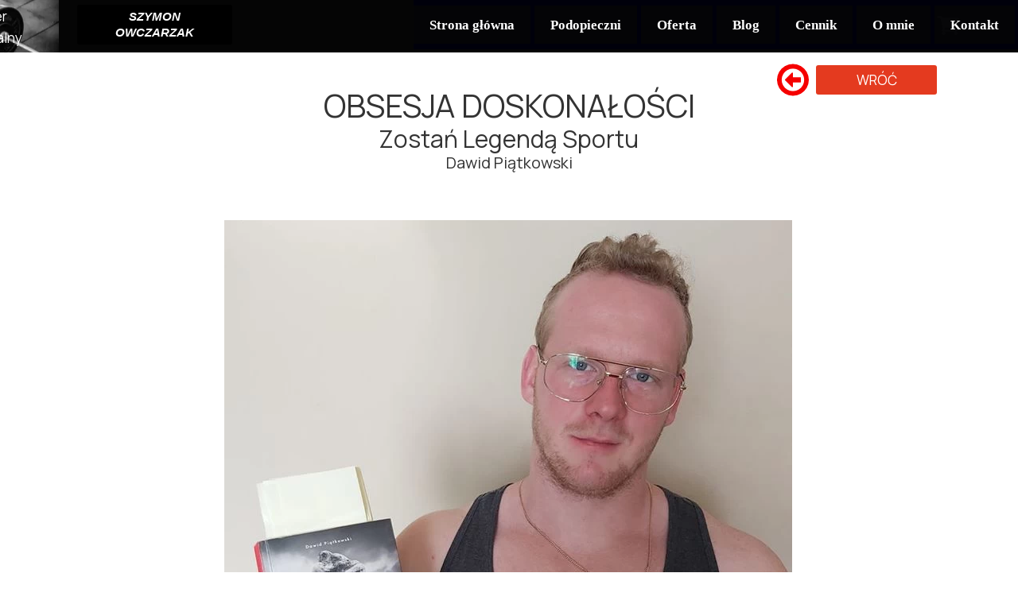

--- FILE ---
content_type: text/html;charset=utf-8
request_url: https://szymonowczarzak.pl/OBSESJA+DOSKONA%C5%81O%C5%9ACI
body_size: 54665
content:
<!doctype html><html lang="pl"><head><link rel="preload" href="/files/dynamicContent/sites/ds8lgh/images/pl/webpage_68/mhbxbnau/element_1488/rwdMode_4/319x366/100472226_1008896379506719_3412169568972439552_o.webp" as="image" fetchpriority="high" media="(max-width: 412px)">
<meta charset="utf-8">
<meta property="og:title" content="OBSESJA DOSKONAŁOŚCI psychologiczne podejście do każdego sportowca.">
<meta property="og:site_name" content="Trener Personalny Online Szymon Owczarzak">
<meta property="og:description" content="OBSESJA DOSKONAŁOŚCI - to spojrzenie na sportowca od strony mentalnej. Mało kto świadamia sobie, jak ważnym aspektem w sporcie, jest właśnie nasza głowa.">
<meta property="og:url" content="https://szymonowczarzak.pl/OBSESJA+DOSKONA%C5%81O%C5%9ACI">
<meta property="og:image" content="https://szymonowczarzak.pl/lib/ds8lgh/100472226_1008896379506719_3412169568972439552_o-kawf1g16.jpg">
<meta property="og:image:width" content="714">
<meta property="og:image:height" content="960">
<meta property="og:type" content="website">
<meta property="og:locale" content="pl_PL">
<link rel="preconnect" href="https://www.googletagmanager.com" crossorigin="">
<link rel="preconnect" href="https://fonts.googleapis.com" crossorigin="">
<link rel="preconnect" href="https://fonts.gstatic.com" crossorigin="">
<script id="googleFontsLinks" type="application/json">["https://fonts.googleapis.com/css?family=Manrope:400&subset=latin-ext"]</script>
<style>
        @font-face {
            font-family: 'Cardo';
            src: url("/files/userFonts/_basicFonts/Cardo/Cardo-Bold.ttf");
            font-weight:700;
            font-style:normal;
            font-display: swap;
        }
        
        @font-face {
            font-family: 'Cardo';
            src: url("/files/userFonts/_basicFonts/Cardo/Cardo-Italic.ttf");
            font-weight:400;
            font-style:italic;
            font-display: swap;
        }
        
        @font-face {
            font-family: 'Cardo';
            src: url("/files/userFonts/_basicFonts/Cardo/Cardo-Regular.ttf");
            font-weight:400;
            font-style:normal;
            font-display: swap;
        }
        
        @font-face {
            font-family: 'Cinzel';
            src: url("/files/userFonts/_basicFonts/Cinzel/Cinzel-Bold.ttf");
            font-weight:700;
            font-style:normal;
            font-display: swap;
        }
        
        @font-face {
            font-family: 'Cinzel';
            src: url("/files/userFonts/_basicFonts/Cinzel/Cinzel-Regular.ttf");
            font-weight:400;
            font-style:normal;
            font-display: swap;
        }
        
        @font-face {
            font-family: 'Cormorant Garamond';
            src: url("/files/userFonts/_basicFonts/Cormorant_Garamond/CormorantGaramond-Regular.ttf");
            font-weight:400;
            font-style:normal;
            font-display: swap;
        }
        
        @font-face {
            font-family: 'Cormorant Garamond';
            src: url("/files/userFonts/_basicFonts/Cormorant_Garamond/CormorantGaramond-Bold.ttf");
            font-weight:700;
            font-style:normal;
            font-display: swap;
        }
        
        @font-face {
            font-family: 'Cormorant Garamond';
            src: url("/files/userFonts/_basicFonts/Cormorant_Garamond/CormorantGaramond-Italic.ttf");
            font-weight:400;
            font-style:italic;
            font-display: swap;
        }
        
        @font-face {
            font-family: 'Cormorant Garamond';
            src: url("/files/userFonts/_basicFonts/Cormorant_Garamond/CormorantGaramond-BoldItalic.ttf");
            font-weight:700;
            font-style:italic;
            font-display: swap;
        }
        
        @font-face {
            font-family: 'Cormorant Infant';
            src: url("/files/userFonts/_basicFonts/Cormorant_Infant/CormorantInfant-Regular.ttf");
            font-weight:400;
            font-style:normal;
            font-display: swap;
        }
        
        @font-face {
            font-family: 'Cormorant Infant';
            src: url("/files/userFonts/_basicFonts/Cormorant_Infant/CormorantInfant-Bold.ttf");
            font-weight:700;
            font-style:normal;
            font-display: swap;
        }
        
        @font-face {
            font-family: 'Cormorant Infant';
            src: url("/files/userFonts/_basicFonts/Cormorant_Infant/CormorantInfant-Italic.ttf");
            font-weight:400;
            font-style:italic;
            font-display: swap;
        }
        
        @font-face {
            font-family: 'Cormorant Infant';
            src: url("/files/userFonts/_basicFonts/Cormorant_Infant/CormorantInfant-BoldItalic.ttf");
            font-weight:700;
            font-style:italic;
            font-display: swap;
        }
        
        @font-face {
            font-family: 'Cormorant Unicase';
            src: url("/files/userFonts/_basicFonts/Cormorant_Unicase/CormorantUnicase-Regular.ttf");
            font-weight:400;
            font-style:normal;
            font-display: swap;
        }
        
        @font-face {
            font-family: 'Cormorant Unicase';
            src: url("/files/userFonts/_basicFonts/Cormorant_Unicase/CormorantUnicase-Bold.ttf");
            font-weight:700;
            font-style:normal;
            font-display: swap;
        }
        
        @font-face {
            font-family: 'Dancing Script';
            src: url("/files/userFonts/_basicFonts/Dancing_Script/DancingScript-Regular.ttf");
            font-weight:400;
            font-style:normal;
            font-display: swap;
        }
        
        @font-face {
            font-family: 'Dancing Script';
            src: url("/files/userFonts/_basicFonts/Dancing_Script/DancingScript-Bold.ttf");
            font-weight:700;
            font-style:normal;
            font-display: swap;
        }
        
        @font-face {
            font-family: 'DM Sans';
            src: url("/files/userFonts/_basicFonts/DM_Sans/DMSans-Regular.ttf");
            font-weight:400;
            font-style:normal;
            font-display: swap;
        }
        
        @font-face {
            font-family: 'DM Sans';
            src: url("/files/userFonts/_basicFonts/DM_Sans/DMSans-Bold.ttf");
            font-weight:700;
            font-style:normal;
            font-display: swap;
        }
        
        @font-face {
            font-family: 'DM Sans';
            src: url("/files/userFonts/_basicFonts/DM_Sans/DMSans-Italic.ttf");
            font-weight:400;
            font-style:italic;
            font-display: swap;
        }
        
        @font-face {
            font-family: 'DM Sans';
            src: url("/files/userFonts/_basicFonts/DM_Sans/DMSans-BoldItalic.ttf");
            font-weight:700;
            font-style:italic;
            font-display: swap;
        }
        
        @font-face {
            font-family: 'DM Serif Display';
            src: url("/files/userFonts/_basicFonts/DM_Serif_Display/DMSerifDisplay-Regular.ttf");
            font-weight:400;
            font-style:normal;
            font-display: swap;
        }
        
        @font-face {
            font-family: 'DM Serif Display';
            src: url("/files/userFonts/_basicFonts/DM_Serif_Display/DMSerifDisplay-Italic.ttf");
            font-weight:400;
            font-style:italic;
            font-display: swap;
        }
        
        @font-face {
            font-family: 'Inter';
            src: url("/files/userFonts/_basicFonts/Inter/Inter-Regular.ttf");
            font-weight:400;
            font-style:normal;
            font-display: swap;
        }
        
        @font-face {
            font-family: 'Inter';
            src: url("/files/userFonts/_basicFonts/Inter/Inter-Bold.ttf");
            font-weight:700;
            font-style:normal;
            font-display: swap;
        }
        
        @font-face {
            font-family: 'Josefin Sans';
            src: url("/files/userFonts/_basicFonts/Josefin_Sans/JosefinSans-Regular.ttf");
            font-weight:400;
            font-style:normal;
            font-display: swap;
        }
        
        @font-face {
            font-family: 'Josefin Sans';
            src: url("/files/userFonts/_basicFonts/Josefin_Sans/JosefinSans-Bold.ttf");
            font-weight:700;
            font-style:normal;
            font-display: swap;
        }
        
        @font-face {
            font-family: 'Josefin Sans';
            src: url("/files/userFonts/_basicFonts/Josefin_Sans/JosefinSans-Italic.ttf");
            font-weight:400;
            font-style:italic;
            font-display: swap;
        }
        
        @font-face {
            font-family: 'Josefin Sans';
            src: url("/files/userFonts/_basicFonts/Josefin_Sans/JosefinSans-BoldItalic.ttf");
            font-weight:700;
            font-style:italic;
            font-display: swap;
        }
        
        @font-face {
            font-family: 'Jost';
            src: url("/files/userFonts/_basicFonts/Jost/Jost-Regular.ttf");
            font-weight:400;
            font-style:normal;
            font-display: swap;
        }
        
        @font-face {
            font-family: 'Jost';
            src: url("/files/userFonts/_basicFonts/Jost/Jost-Bold.ttf");
            font-weight:700;
            font-style:normal;
            font-display: swap;
        }
        
        @font-face {
            font-family: 'Jost';
            src: url("/files/userFonts/_basicFonts/Jost/Jost-Italic.ttf");
            font-weight:400;
            font-style:italic;
            font-display: swap;
        }
        
        @font-face {
            font-family: 'Jost';
            src: url("/files/userFonts/_basicFonts/Jost/Jost-BoldItalic.ttf");
            font-weight:700;
            font-style:italic;
            font-display: swap;
        }
        
        @font-face {
            font-family: 'Lato';
            src: url("/files/userFonts/_basicFonts/Lato/Lato-Regular.ttf");
            font-weight:400;
            font-style:normal;
            font-display: swap;
        }
        
        @font-face {
            font-family: 'Lato';
            src: url("/files/userFonts/_basicFonts/Lato/Lato-Bold.ttf");
            font-weight:700;
            font-style:normal;
            font-display: swap;
        }
        
        @font-face {
            font-family: 'Lato';
            src: url("/files/userFonts/_basicFonts/Lato/Lato-Italic.ttf");
            font-weight:400;
            font-style:italic;
            font-display: swap;
        }
        
        @font-face {
            font-family: 'Lato';
            src: url("/files/userFonts/_basicFonts/Lato/Lato-BoldItalic.ttf");
            font-weight:700;
            font-style:italic;
            font-display: swap;
        }
        
        @font-face {
            font-family: 'League Spartan';
            src: url("/files/userFonts/_basicFonts/League_Spartan/LeagueSpartan-Regular.ttf");
            font-weight:400;
            font-style:normal;
            font-display: swap;
        }
        
        @font-face {
            font-family: 'League Spartan';
            src: url("/files/userFonts/_basicFonts/League_Spartan/LeagueSpartan-Regular.ttf");
            font-weight:700;
            font-style:normal;
            font-display: swap;
        }
        
        @font-face {
            font-family: 'Libre Baskerville';
            src: url("/files/userFonts/_basicFonts/Libre_Baskerville/LibreBaskerville-Regular.ttf");
            font-weight:400;
            font-style:normal;
            font-display: swap;
        }
        
        @font-face {
            font-family: 'Libre Baskerville';
            src: url("/files/userFonts/_basicFonts/Libre_Baskerville/LibreBaskerville-Bold.ttf");
            font-weight:700;
            font-style:normal;
            font-display: swap;
        }
        
        @font-face {
            font-family: 'Libre Baskerville';
            src: url("/files/userFonts/_basicFonts/Libre_Baskerville/LibreBaskerville-Italic.ttf");
            font-weight:400;
            font-style:italic;
            font-display: swap;
        }
        
        @font-face {
            font-family: 'Libre Bodoni';
            src: url("/files/userFonts/_basicFonts/Libre_Bodoni/LibreBodoni-Regular.ttf");
            font-weight:400;
            font-style:normal;
            font-display: swap;
        }
        
        @font-face {
            font-family: 'Libre Bodoni';
            src: url("/files/userFonts/_basicFonts/Libre_Bodoni/LibreBodoni-Bold.ttf");
            font-weight:700;
            font-style:normal;
            font-display: swap;
        }
        
        @font-face {
            font-family: 'Libre Bodoni';
            src: url("/files/userFonts/_basicFonts/Libre_Bodoni/LibreBodoni-Italic.ttf");
            font-weight:400;
            font-style:italic;
            font-display: swap;
        }
        
        @font-face {
            font-family: 'Libre Bodoni';
            src: url("/files/userFonts/_basicFonts/Libre_Bodoni/LibreBodoni-BoldItalic.ttf");
            font-weight:700;
            font-style:italic;
            font-display: swap;
        }
        
        @font-face {
            font-family: 'Montserrat';
            src: url("/files/userFonts/_basicFonts/Montserrat/Montserrat-Regular.ttf");
            font-weight:400;
            font-style:normal;
            font-display: swap;
        }
        
        @font-face {
            font-family: 'Montserrat';
            src: url("/files/userFonts/_basicFonts/Montserrat/Montserrat-Bold.ttf");
            font-weight:700;
            font-style:normal;
            font-display: swap;
        }
        
        @font-face {
            font-family: 'Montserrat';
            src: url("/files/userFonts/_basicFonts/Montserrat/Montserrat-Italic.ttf");
            font-weight:400;
            font-style:italic;
            font-display: swap;
        }
        
        @font-face {
            font-family: 'Montserrat';
            src: url("/files/userFonts/_basicFonts/Montserrat/Montserrat-BoldItalic.ttf");
            font-weight:700;
            font-style:italic;
            font-display: swap;
        }
        
        @font-face {
            font-family: 'Montserrat Alternates';
            src: url("/files/userFonts/_basicFonts/Montserrat_Alternates/MontserratAlternates-Regular.ttf");
            font-weight:400;
            font-style:normal;
            font-display: swap;
        }
        
        @font-face {
            font-family: 'Montserrat Alternates';
            src: url("/files/userFonts/_basicFonts/Montserrat_Alternates/MontserratAlternates-Bold.ttf");
            font-weight:700;
            font-style:normal;
            font-display: swap;
        }
        
        @font-face {
            font-family: 'Montserrat Alternates';
            src: url("/files/userFonts/_basicFonts/Montserrat_Alternates/MontserratAlternates-Italic.ttf");
            font-weight:400;
            font-style:italic;
            font-display: swap;
        }
        
        @font-face {
            font-family: 'Montserrat Alternates';
            src: url("/files/userFonts/_basicFonts/Montserrat_Alternates/MontserratAlternates-BoldItalic.ttf");
            font-weight:700;
            font-style:italic;
            font-display: swap;
        }
        
        @font-face {
            font-family: 'Open Sans';
            src: url("/files/userFonts/_basicFonts/Open_Sans/OpenSans-Regular.ttf");
            font-weight:400;
            font-style:normal;
            font-display: swap;
        }
        
        @font-face {
            font-family: 'Open Sans';
            src: url("/files/userFonts/_basicFonts/Open_Sans/OpenSans-Bold.ttf");
            font-weight:700;
            font-style:normal;
            font-display: swap;
        }
        
        @font-face {
            font-family: 'Open Sans';
            src: url("/files/userFonts/_basicFonts/Open_Sans/OpenSans-Italic.ttf");
            font-weight:400;
            font-style:italic;
            font-display: swap;
        }
        
        @font-face {
            font-family: 'Open Sans';
            src: url("/files/userFonts/_basicFonts/Open_Sans/OpenSans-BoldItalic.ttf");
            font-weight:700;
            font-style:italic;
            font-display: swap;
        }
        
        @font-face {
            font-family: 'Outfit';
            src: url("/files/userFonts/_basicFonts/Outfit/Outfit-Regular.ttf");
            font-weight:400;
            font-style:normal;
            font-display: swap;
        }
        
        @font-face {
            font-family: 'Outfit';
            src: url("/files/userFonts/_basicFonts/Outfit/Outfit-Bold.ttf");
            font-weight:700;
            font-style:normal;
            font-display: swap;
        }
        
        @font-face {
            font-family: 'Questrial';
            src: url("/files/userFonts/_basicFonts/Questrial/Questrial-Regular.ttf");
            font-weight:400;
            font-style:normal;
            font-display: swap;
        }
        
        @font-face {
            font-family: 'Palatino Linotype';
            src: url("/files/userFonts/_basicFonts/Palatino_Linotype/PalatinoLinotype-Regular.ttf");
            font-weight:400;
            font-style:normal;
            font-display: swap;
        }
        
        @font-face {
            font-family: 'Palatino Linotype';
            src: url("/files/userFonts/_basicFonts/Palatino_Linotype/PalatinoLinotype-Bold.ttf");
            font-weight:700;
            font-style:normal;
            font-display: swap;
        }
        
        @font-face {
            font-family: 'Palatino Linotype';
            src: url("/files/userFonts/_basicFonts/Palatino_Linotype/PalatinoLinotype-Italic.ttf");
            font-weight:400;
            font-style:italic;
            font-display: swap;
        }
        
        @font-face {
            font-family: 'Palatino Linotype';
            src: url("/files/userFonts/_basicFonts/Palatino_Linotype/PalatinoLinotype-BoldItalic.ttf");
            font-weight:700;
            font-style:italic;
            font-display: swap;
        }
        
        @font-face {
            font-family: 'Petit Formal Script';
            src: url("/files/userFonts/_basicFonts/Petit_Formal_Script/PetitFormalScript-Regular.ttf");
            font-weight:400;
            font-style:normal;
            font-display: swap;
        }
        
        @font-face {
            font-family: 'Philosopher';
            src: url("/files/userFonts/_basicFonts/Philosopher/Philosopher-Regular.ttf");
            font-weight:400;
            font-style:normal;
            font-display: swap;
        }
        
        @font-face {
            font-family: 'Philosopher';
            src: url("/files/userFonts/_basicFonts/Philosopher/Philosopher-Bold.ttf");
            font-weight:700;
            font-style:normal;
            font-display: swap;
        }
        
        @font-face {
            font-family: 'Philosopher';
            src: url("/files/userFonts/_basicFonts/Philosopher/Philosopher-Italic.ttf");
            font-weight:400;
            font-style:italic;
            font-display: swap;
        }
        
        @font-face {
            font-family: 'Philosopher';
            src: url("/files/userFonts/_basicFonts/Philosopher/Philosopher-BoldItalic.ttf");
            font-weight:700;
            font-style:italic;
            font-display: swap;
        }
        
        @font-face {
            font-family: 'Playfair Display';
            src: url("/files/userFonts/_basicFonts/Playfair_Display/PlayfairDisplay-Regular.ttf");
            font-weight:400;
            font-style:normal;
            font-display: swap;
        }
        
        @font-face {
            font-family: 'Playfair Display';
            src: url("/files/userFonts/_basicFonts/Playfair_Display/PlayfairDisplay-Bold.ttf");
            font-weight:700;
            font-style:normal;
            font-display: swap;
        }
        
        @font-face {
            font-family: 'Playfair Display';
            src: url("/files/userFonts/_basicFonts/Playfair_Display/PlayfairDisplay-Italic.ttf");
            font-weight:400;
            font-style:italic;
            font-display: swap;
        }
        
        @font-face {
            font-family: 'Playfair Display';
            src: url("/files/userFonts/_basicFonts/Playfair_Display/PlayfairDisplay-BoldItalic.ttf");
            font-weight:700;
            font-style:italic;
            font-display: swap;
        }
        
        @font-face {
            font-family: 'Poppins';
            src: url("/files/userFonts/_basicFonts/Poppins/Poppins-Regular.ttf");
            font-weight:400;
            font-style:normal;
            font-display: swap;
        }
        
        @font-face {
            font-family: 'Poppins';
            src: url("/files/userFonts/_basicFonts/Poppins/Poppins-Bold.ttf");
            font-weight:700;
            font-style:normal;
            font-display: swap;
        }
        
        @font-face {
            font-family: 'Poppins';
            src: url("/files/userFonts/_basicFonts/Poppins/Poppins-Italic.ttf");
            font-weight:400;
            font-style:italic;
            font-display: swap;
        }
        
        @font-face {
            font-family: 'Poppins';
            src: url("/files/userFonts/_basicFonts/Poppins/Poppins-BoldItalic.ttf");
            font-weight:700;
            font-style:italic;
            font-display: swap;
        }
        
        @font-face {
            font-family: 'Poppins Black';
            src: url("/files/userFonts/_basicFonts/Poppins_Black/Poppins-Black.ttf");
            font-weight:900;
            font-style:normal;
            font-display: swap;
        }
        
        @font-face {
            font-family: 'Poppins Black';
            src: url("/files/userFonts/_basicFonts/Poppins_Black/Poppins-BlackItalic.ttf");
            font-weight:900;
            font-style:italic;
            font-display: swap;
        }
        
        @font-face {
            font-family: 'Raleway';
            src: url("/files/userFonts/_basicFonts/Raleway/Raleway-Regular.ttf");
            font-weight:400;
            font-style:normal;
            font-display: swap;
        }
        
        @font-face {
            font-family: 'Raleway';
            src: url("/files/userFonts/_basicFonts/Raleway/Raleway-Bold.ttf");
            font-weight:700;
            font-style:normal;
            font-display: swap;
        }
        
        @font-face {
            font-family: 'Raleway';
            src: url("/files/userFonts/_basicFonts/Raleway/Raleway-Italic.ttf");
            font-weight:400;
            font-style:italic;
            font-display: swap;
        }
        
        @font-face {
            font-family: 'Raleway';
            src: url("/files/userFonts/_basicFonts/Raleway/Raleway-BoldItalic.ttf");
            font-weight:700;
            font-style:italic;
            font-display: swap;
        }
        
        @font-face {
            font-family: 'Roboto';
            src: url("/files/userFonts/_basicFonts/Roboto/Roboto-Regular.ttf");
            font-weight:400;
            font-style:normal;
            font-display: swap;
        }
        
        @font-face {
            font-family: 'Roboto';
            src: url("/files/userFonts/_basicFonts/Roboto/Roboto-Bold.ttf");
            font-weight:700;
            font-style:normal;
            font-display: swap;
        }
        
        @font-face {
            font-family: 'Roboto';
            src: url("/files/userFonts/_basicFonts/Roboto/Roboto-Italic.ttf");
            font-weight:400;
            font-style:italic;
            font-display: swap;
        }
        
        @font-face {
            font-family: 'Roboto';
            src: url("/files/userFonts/_basicFonts/Roboto/Roboto-BoldItalic.ttf");
            font-weight:700;
            font-style:italic;
            font-display: swap;
        }
        
        @font-face {
            font-family: 'Roboto Mono';
            src: url("/files/userFonts/_basicFonts/Roboto_Mono/RobotoMono-Regular.ttf");
            font-weight:400;
            font-style:normal;
            font-display: swap;
        }
        
        @font-face {
            font-family: 'Roboto Mono';
            src: url("/files/userFonts/_basicFonts/Roboto_Mono/RobotoMono-Bold.ttf");
            font-weight:700;
            font-style:normal;
            font-display: swap;
        }
        
        @font-face {
            font-family: 'Roboto Mono';
            src: url("/files/userFonts/_basicFonts/Roboto_Mono/RobotoMono-Italic.ttf");
            font-weight:400;
            font-style:italic;
            font-display: swap;
        }
        
        @font-face {
            font-family: 'Roboto Mono';
            src: url("/files/userFonts/_basicFonts/Roboto_Mono/RobotoMono-BoldItalic.ttf");
            font-weight:700;
            font-style:italic;
            font-display: swap;
        }
        
        @font-face {
            font-family: 'Syne Regular';
            src: url("/files/userFonts/_basicFonts/Syne/Syne-Regular.ttf");
            font-weight:400;
            font-style:normal;
            font-display: swap;
        }
        
        @font-face {
            font-family: 'Syne Regular';
            src: url("/files/userFonts/_basicFonts/Syne/Syne-Bold.ttf");
            font-weight:700;
            font-style:normal;
            font-display: swap;
        }
        
        @font-face {
            font-family: 'Tenor Sans';
            src: url("/files/userFonts/_basicFonts/Tenor_Sans/TenorSans-Regular.ttf");
            font-weight:400;
            font-style:normal;
            font-display: swap;
        }
        
        @font-face {
            font-family: 'Work Sans';
            src: url("/files/userFonts/_basicFonts/Work_Sans/WorkSans-Regular.ttf");
            font-weight:400;
            font-style:normal;
            font-display: swap;
        }
        
        @font-face {
            font-family: 'Work Sans';
            src: url("/files/userFonts/_basicFonts/Work_Sans/WorkSans-Bold.ttf");
            font-weight:700;
            font-style:normal;
            font-display: swap;
        }
        
        @font-face {
            font-family: 'Work Sans';
            src: url("/files/userFonts/_basicFonts/Work_Sans/WorkSans-Italic.ttf");
            font-weight:400;
            font-style:italic;
            font-display: swap;
        }
        
        @font-face {
            font-family: 'Work Sans';
            src: url("/files/userFonts/_basicFonts/Work_Sans/WorkSans-BoldItalic.ttf");
            font-weight:700;
            font-style:italic;
            font-display: swap;
        }
        </style>


<script type="text/javascript">
    window.wwCdnFailSafe = {
        loadPageWithoutCdn: function (){
            let param = 'forcePageWithoutCdn';
            if(location.search.indexOf(param) === -1){
                let url = new URL(location.href)
                url.searchParams.append(param, 'true');
                location.href = url.toString();
            }
        }
    }
</script>

<style type="text/css">:root {--vertical-scrollbar-width: 0px;}body {-webkit-text-size-adjust: 100%;background-color: #ffffff;font-family: Arial, sans-serif;font-size: 12px;font-style: normal;font-weight: 400;position: relative;height: 1px;-webkit-font-smoothing: antialiased;--body-right-margin: 0;}body.snip-open > #body {overflow: initial;}body.body--transformed-for-ai-preview{transform-origin: left top;transform: scale(var(--ai-preview-scale-factor));}body:not([data-page-app-status="uninitialized"]) #body, body[data-fast-page-rendering="false"] #body {overflow: hidden;}#body {height: 100%;width: 100%;position: absolute;}.page_background {z-index: -1;}.fixed_background {position: fixed;top: 0;bottom: 0;left: 0;right: 0}.scroll_background {width: 100%;}iframe {border: medium none;display: block;}.w-object {position: absolute;}.content {overflow: hidden;word-wrap: break-word;height: 100%;-moz-box-sizing: border-box;box-sizing: border-box;position: relative;}.content .title {color: #CCCCCC;overflow: hidden;padding: 10px 0;text-align: center;text-overflow: ellipsis;}.ww_form_input_wrapper > .ww_inner_element_content {display: block;}.ww_form_input_wrapper select[multiple] {overflow-x: hidden;overflow-y: scroll;}.ww_inner_element {-moz-box-sizing: border-box;box-sizing: border-box;position: relative;}.ww_inner_element_content {overflow: hidden;text-overflow: ellipsis;box-sizing: border-box;min-height: 1em;}.ww_element[data-element-type="gallery"] .ww_inner_element,.ww_element[data-element-type="slider"] .ww_inner_element {position: absolute;}textarea.ww_inner_element_content {overflow: auto;}.ww_transparent {opacity: 0 !important;}.ww_element[data-element-type="img"] .content {transform: translateZ(0);}.ww_image_wrapper {height: 100%;overflow: hidden;width: 100%;}.ww_image_wrapper > img, .ww_media_player_content img {position: absolute;display: block;left: 0;top: 0;}.ww_image_wrapper > img.image-uninitialized {display: none;}.ww_image_wrapper {position: relative;}.ww_image_wrapper img.svgImage, .ww_media_player_content .video-custom-thumbnail img.svgImage {background-repeat: no-repeat;background-position: 50% calc(50% + 0px);display: block;width: 100%;height: 100%;}.ww_element[fullwidth="true"] .ww_image_wrapper img {max-width: none;max-height: none;}.galleryList {display: none;}.preload-slider {width: 100%;height: 100%;display: none;background-repeat: no-repeat;}.preload-slider-wrapper {width: 100%;height: 100%;}.ww_lightbox .break {flex-basis: 100%;}.lightbox_title {overflow: hidden;text-align: center;text-overflow: ellipsis;word-break: break-word;-moz-box-sizing: border-box;}.image_lightbox_outer_wrapper {-moz-box-sizing: border-box;box-sizing: border-box;overflow: hidden;transform: translateZ(0);-webkit-transform: translateZ(0);}.image_lightbox_inner_wrapper {height: 100%;width: 100%;overflow: hidden;display: flex;align-items: center;justify-content: center;}.image_lightbox_container {font-size: 0;line-height: 0;}.ww_lightbox.imageAnimationsEnabled .image_lightbox_inner_wrapper {transition: transform 0.25s ease-out 0s;-webkit-transition: -webkit-transform 0.25s ease-out 0s;}.ww_lightbox.imageAnimationsEnabled .image_lightbox_inner_wrapper:hover {transform: scale(1.2);-webkit-transform: scale(1.2);}.ww_element.transitionAnimationRunning > .content,.ww_element.transitionAnimationRunning > .backgroundOverlay {opacity: 0 !important;}.mobileMenuIcon.transitionAnimationRunning {opacity: 0 !important;}.ww_button_content {overflow: hidden;width: 100%;border-width: 0;}.ww_button_content a {-webkit-tap-highlight-color: transparent;}.ww_button_wrapper {position: relative;width: 100%;height: 100%;box-sizing: border-box;overflow: hidden;}.ww_button_link {top: 0;bottom: 0;right: 0;left: 0;position: absolute;background-color: rgba(0, 0, 0, 0);}.ww_button_text_wrapper {display: table;width: 100%;height: 100%;position: relative;box-sizing: border-box;}.ww_button_text {display: table-cell;vertical-align: middle;text-align: center;}.ww_login_wrapper > .ww_login_tool_text_login {display: table-cell;}.ww_login_wrapper > .ww_login_tool_text_logout {display: none}.ww_login_tool_logged > .ww_login_wrapper > .ww_login_tool_text_login {display: none;}.ww_login_tool_logged > .ww_login_wrapper > .ww_login_tool_text_logout {display: table-cell;}.embedded_html_content {width: 100%;height: 100%;}.uninitialized_html_content {display: none;}.ww_element[data-element-type="htmltool"][data-dynamic-height="true"] .embedded_html_content {width: 100%;height: auto;}.ww_element[data-element-type="htmltool"]:not([data-dynamic-height="true"]) .embedded_html_content {overflow: auto;}.language_selector {font-size: 0px;}.language_selector > li {position: relative;overflow: hidden;}.language_selector_horizontal > li {display: inline-block;}.language_selector_flag > a > img {left: 50%;position: absolute;top: 50%;transform: translate(-50%, -50%);-webkit-transform: translate(-50%, -50%);}.ww_form.textEdit--simple .ww_inner_element_content {white-space: pre;}.ww_form_frame {width: 100%;}.ww_form_item {direction: ltr;}.ww_form_cell_1 {vertical-align: top;}.ww_form_cell_2 {width: auto;vertical-align: top;}.ww_form_input_wrapper .ww_form_select_wrapper {display: inline-block;}.ww_form_frame input[type="text"], .ww_form_frame input[type="file"], .ww_form_frame textarea, .ww_form_frame select {-moz-box-sizing: border-box;box-sizing: border-box;border: medium none;resize: none;width: 100%;vertical-align: middle;overflow-x: hidden;font-style: inherit;font-variant: inherit;font-weight: inherit;font-stretch: inherit;font-size: inherit;font-family: inherit;color: inherit;text-decoration: inherit;text-align: inherit;text-transform: inherit;text-shadow: inherit;line-height: inherit;}.ww_form_frame input[type="text"], .ww_form_frame input[type="file"], .ww_form_frame textarea {background: none repeat scroll 0 0 rgba(0, 0, 0, 0);}.ww_form_frame textarea {height: 8em;}.ww_form_frame input[type="checkbox"] {display: block;}.ww_form_frame select {border: medium none;font-family: inherit;}.ww_form_frame .ww_multiple_select_option .ww_multiple_select_checkbox {float: left;}.ww_form_frame .ww_multiple_select_option {display: flex;align-items: baseline;word-break: break-word;}.ww_form_frame ::-webkit-input-placeholder {color: inherit;text-decoration: inherit;opacity: 0.3;}.ww_form_frame ::-moz-placeholder {color: inherit;text-decoration: inherit;opacity: 0.3;}.ww_form_frame :-moz-placeholder {color: inherit;text-decoration: inherit;opacity: 0.3;}.ww_form_frame :-ms-input-placeholder {color: inherit;text-decoration: inherit;opacity: 0.3;}.ww_form_frame .ww_multiple_select_option .ww_inner_element_content {overflow: visible;white-space: initial;}.ww_form_frame .ww_multiple_select_option input.ww_multiple_select_checkbox {margin-left: 0.0625rem;flex-shrink: 0}.ww_form_frame .ww_form_frame_info_wrapper .ww_inner_element_content {overflow: visible;line-height: normal;}.ww_submit_button_wrapper {display: inline-block;vertical-align: middle;width: 100%;}.ww_submit_button_content {cursor: pointer;display: inline-block;vertical-align: middle;white-space: nowrap;}.ww_submit_button_content > .ww_normal_text {display: block}.ww_submit_button_content > .ww_hover_text {display: none;}.ww_submit_button_content > div {background-color: transparent !important;min-height: 1em;}.ww_submit_button_content:hover > .ww_normal_text {display: none;}.ww_submit_button_content:hover > .ww_hover_text {display: block;}.ww_form_frame_info_wrapper {opacity: 0;display: none;width: 100%;}.ww_form_frame_info {display: block;}.ww_form_frame_info_error {display: none;}.ww_form[data-valid="false"] .ww_form_frame_info {display: none;}.ww_form[data-valid="false"] .ww_form_frame_info_error {display: block;}.ww_form_item > .ww_form_cell_2[data-valid="false"] > div > * {border-color: red !important;}.ww_form_item > .ww_form_cell_2[data-valid="false"] input[type="checkbox"] {outline: 1px solid red;}a {text-decoration: none;}a.custom_link {font-size: inherit;line-height: inherit;}a.custom_link:hover {font-size: inherit;line-height: inherit;}.text_content {overflow: hidden;}.text_content ul,.wwTextContent ul {list-style-type: disc;padding-left: 30px;}.text_content ol,.wwTextContent ol {list-style-type: decimal;padding-left: 30px;}.text_content ul ul,.wwTextContent ul ul {list-style-type: square;margin: 0;}.text_content ul ul ul,.wwTextContent ul ul ul {list-style-type: circle;margin: 0;}.text_content ul ul ul ul,.wwTextContent ul ul ul ul {list-style-type: disc;margin: 0;}.text_content ol ol,.wwTextContent ol ol {list-style-type: lower-alpha;margin: 0;}.text_content ol ol ol,.wwTextContent ol ol ol {list-style-type: upper-roman;margin: 0;}.text_content ol ol ol ol,.wwTextContent ol ol ol ol {list-style-type: decimal;margin: 0;}.text_content blockquote,.wwTextContent blockquote {padding-left: 30px;}.text_content .innerElement,.wwTextContent .innerElement {box-sizing: border-box;-moz-box-sizing: border-box;}.text_content iframe,.wwTextContent iframe {display: inline-block;}.layerContainer {position: absolute;}.news_element {height: auto;}.ww_facebook_element {overflow: visible;}.ww_facebook_element > .facebook_container {width: 100%;height: 100%;display: table;}.ww_facebook_element .table_row {display: table-row;width: 100%;height: 100%;text-align: center;}.ww_facebook_element .outer_wrapper {display: table-cell;vertical-align: middle;}.ww_facebook_element .inner_wrapper {display: inline-block;}.ww_googleMaps_element {width: 100%;height: 100%;}.ww_googleMaps_content {transform: translateZ(0px);-webkit-transform: translateZ(0px);}.ww_strobe_player_element {width: 100%;height: 100%;}.ww_module_element {height: 100%;width: 100%;overflow: auto;position: relative;}.ww_media_player_content {transform: translateZ(0px);-webkit-transform: translateZ(0px);}.ww_media_player_content > iframe {width: 100%;height: 100%;}.ww_media_player_content > video {width: 100%;height: 100%;object-fit: cover;font-family: 'object-fit: cover;';}.ww_media_player_content .ww_video_error_wrapper {background-color: #333;height: 100%;overflow: hidden;position: relative;width: 100%;}.ww_media_player_content .ww_video_error_text {color: #ff4444;font-size: 20px;left: 50%;position: absolute;text-align: center;top: 50%;transform: translate(-50%, -50%);}.ww_text_wrapper:not(.forceLineHeight),.ww_text_wrapper:not(.forceLineHeight) > * {line-height: normal !important;}body .ww_text_wrapper img {cursor: pointer;}.ww_element[data-element-type='gallery'] .content,.ww_element[data-element-type='slider'] .content,.ww_element[data-element-type='lightbox'] .content,.ww_element[data-element-type='socialMedia'] .content {transform: translateZ(0px);-webkit-transform: translateZ(0px);}.ww_button_content > a {color: inherit;text-decoration: none;}.ww_element[data-element-type='slider'] .wwTextContent {color: #FFFFFF;}.ww_element .wwTextContent > *:last-child {margin-bottom: 0;}#container > div[data-element-type="form"] {text-decoration: none;}.ww_element[data-element-type='button']:not(:hover) .wwTextContent {pointer-events: none;}.ww_element a[data-link-type="interactionLinkData"] {cursor: pointer;}div[data-element-type="product"] > div:not([wwbuttonstate="disabled"]),div[data-element-type="shopCart"] {cursor: pointer;}.ww_element .backgroundOverlay {position: absolute;width: 100%;height: 100%;left: 0;top: 0;pointer-events: none;}.pswp .pswp__caption a {color: #ffffff;text-decoration: underline;}.cursor--pointer {cursor: pointer;}.cursor--text {cursor: text;}div[data-element-type="counter"] .content > * {white-space: nowrap;}.ww_element[data-element-type="lightbox"] > .content {overflow: visible;}.ww_element[data-element-type="img"] a[target] {display: flex;}body,div,dl,dt,dd,ul,ol,li,h1,h2,h3,h4,h5,h6,pre,form,fieldset,input,textarea,p,blockquote,th,td {margin:0;padding:0;}table {border-collapse:collapse;border-spacing:0;}button {font-family: inherit;}fieldset,img {border:0;}address,caption,cite,code,dfn,th,var {font-style:normal;font-weight:normal;}ol,ul {list-style:none;}caption,th {text-align:left;}h1,h2,h3,h4,h5,h6 {font-weight:normal;}q:before,q:after {content:'';}abbr,acronym { border:0;}select {appearance: none;-webkit-appearance: none;-moz-appearance: none;cursor: pointer;padding-right: 1rem;background: url('/files/staticContent/5.534.2/websitesResources/images/selectIcon-5074347faf62f4bcc1a0e3ed897ba2f6.svg') no-repeat 100% 50%;}:focus {outline: none;}.wwTextContent table {border-color: black;border-style: solid;}.wwTextContent span span {vertical-align: bottom;}#myGallery {display: none;}.gv_galleryWrap {position: relative;z-index: 0;}.gv_gallery {overflow: hidden;position: relative;}.gv_imageStore {visibility: hidden;position: absolute;top: -10000px;left: -10000px;}.gv_panelWrap {filter: inherit;position: absolute;overflow: hidden;}.gv_panel-loading {background: url('/files/staticContent/5.534.2/websitesResources/images/galleryView/img-loader-4ae62572d3d818acec612bfcad7779a3.gif') 50% 50% no-repeat #aaa;}.gv_panel {filter: inherit;position: absolute;top: 0;left: 0;overflow: hidden;z-index: 100;}.gv_panel img {position: absolute;left: 0;top: 0;}.gv_overlay {position: absolute;z-index: 200;width: 100%;height: 100%;}.gv_overlay.onTop .gv_overlayHeaderWrapper{top: 0;}.gv_overlay.onBottom .gv_overlayHeaderWrapper{bottom: 0;}.gv_overlay .noText {display: none}.gv_showOverlay {position: absolute;width: 20px;height: 20px;background: url('/files/staticContent/5.534.2/websitesResources/images/galleryView/themes/light/info-9a6287571384d257437ac6623ecbe460.png') #222;cursor: pointer;z-index: 200;opacity: 0.85;display: none;}.gv_infobar {background: #222;padding: 0 0.5em;height: 1.5em;position: absolute;bottom: 0;right: 0;display: none;vertical-align: middle;z-index: 2000;}.gv_filmstripWrap {overflow: hidden;position: absolute;z-index: 200;}.gv_filmstrip {margin: 0;padding: 0;position: absolute;top: 0;left: 0;}.gv_frame {cursor: pointer;float: left;position: relative;margin: 0;padding: 0;}.gv_frame .gv_thumbnail {position: relative;overflow: hidden !important;}.gv_frame.current .gv_thumbnail {}.gv_frame img {border: none;position: absolute;}.gv_pointer {border-color: black;}.gv_navWrap {text-align: center;position: absolute;}.gv_navPlay,.gv_navPause,.gv_navNext,.gv_navPrev {opacity: 0.3;-moz-opacity: 0.3;-khtml-opacity: 0.3;filter: alpha(opacity=30);display: -moz-inline-stack;display: inline-block;zoom: 1;*display: inline;vertical-align: middle;}.gv_navPlay:hover,.gv_navPause:hover,.gv_navNext:hover,.gv_navPrev:hover {opacity: 0.8;-moz-opacity: 0.8;-khtml-opacity: 0.8;filter: alpha(opacity=80);}.gv_panelNavPrev,.gv_panelNavNext {position: absolute;display: none;opacity: 0.50;-moz-opacity: 0.50;-khtml-opacity: 0.50;filter: alpha(opacity=50);z-index: 201;top: 50%;transform: translateY(-50%);}.gv_panelNavPrev:hover,.gv_panelNavNext:hover {opacity: 0.9;-moz-opacity: 0.9;-khtml-opacity: 0.9;filter: alpha(opacity=90);}.gv_navPlay {height: 30px;width: 30px;cursor: pointer;background: url('/files/staticContent/5.534.2/websitesResources/images/galleryView/themes/light/play-big-2f49f7bdbdb971ebcef1fa4a485cd10b.png') top left no-repeat;}.gv_navPause {height: 30px;width: 30px;cursor: pointer;background: url('/files/staticContent/5.534.2/websitesResources/images/galleryView/themes/light/pause-big-2c41041b646a9cb8ef2656d0b5c5cd29.png') top left no-repeat;}.gv_navNext {height: 20px;width: 20px;cursor: pointer;background: url('/files/staticContent/5.534.2/websitesResources/images/galleryView/themes/light/next-a34ab271cba473fe1d69df004cbd26a2.png') top left no-repeat;}.gv_navPrev {height: 20px;width: 20px;cursor: pointer;background: url('/files/staticContent/5.534.2/websitesResources/images/galleryView/themes/light/prev-f14731d9b84adaaf75d91c33c9abdff4.png') top right no-repeat;}.gv_panelNavNext {height: 36px;width: 16px;cursor: pointer;background: url('/files/staticContent/5.534.2/websitesResources/images/galleryView/themes/light/panel-next-f9a644ffb757072931f9a48f16674ed4.png') top left no-repeat;right: 10px;}.gv_panelNavPrev {height: 36px;width: 16px;cursor: pointer;background: url('/files/staticContent/5.534.2/websitesResources/images/galleryView/themes/light/panel-prev-f605c04c85c9447273ed25189684ade3.png') top right no-repeat;left: 10px;}.gv_imgWrapper{position: absolute;overflow: hidden;}.gv_img{width: 100%;height: 100%;}#ww_popup_area{position:fixed;top:0px;bottom:0px;left:0px;right:0px;background:#eee;display:none;opacity:0.9;z-index:20000;}#ww_cmslogin_popup_wrapper{position:fixed;top:0px;bottom:0px;left:0px;right:0px;z-index:20001;display:none;}.ww_popup {position: fixed;top: 150px;width: 370px;min-height: 100px;background: #fff;border: 1px solid #CCCCCC;box-shadow: #999 2px 2px 7px;color: #333333;font-size: 12px;padding: 8px;display: none;font-family: arial, sans-serif;left: 50%;transform: translateX(-50%);}.ww_popup_content{width:272px;margin: 15px auto 0px auto;;text-align:center;}.ww_popup_logo{width:252px;height: 64px; margin: 0 auto 20px;background-repeat:  no-repeat ;background-size: contain;background-position: center center;display: none;}.ww_close_button{margin-left: auto;width: 0.75rem;height: 0.75rem;-webkit-mask-image: url("/files/staticContent/5.534.2/websitesResources/images/closeIcon-87031b6793624248dcd90331af55c196.svg");mask-image: url("/files/staticContent/5.534.2/websitesResources/images/closeIcon-87031b6793624248dcd90331af55c196.svg");-webkit-mask-position: center;mask-position: center;-webkit-mask-repeat: no-repeat;mask-repeat: no-repeat;background: none center no-repeat var(--popup--old-white-popup__x-button_color);cursor: pointer;}.ww_popup input.field{display:block;width:260px;height:26px;border:1px solid #999;color:#878787;padding:0 5px;margin-bottom:4px;}.ww_popup input.field:focus{outline: 0 #999;}.ww_popup input.notValidate {border-color:#f00;}.ww_popup input.submit{width:140px;height:25px;border:none;color:#fff;margin-bottom:10px;margin-top:10px;}.ww_form_label{text-transform:uppercase;margin-bottom:4px;width:262px;height:26px;color:#fff;line-height:28px;padding:0 5px;text-align:center;}.ww_form_label_login{background:#888888;}.ww_popup .green_button {background-color:var(--primary-button-background-color);box-shadow:none;cursor:pointer;border:none; border-radius:3px;color:#FFFFFF;display:inline-block;font-size:12px;line-height:20px;padding:2px 20px;text-transform:uppercase;}.ww_popup .green_button:hover{background-color:var(--primary-button-background-color);transition: all 0.1s ease-in 0s;}.ww_popup .green_button:active{background:var(--primary-button-background-color);box-shadow:none;}.ww_popup .green_button_dark {background:var(--primary-button-background-color);box-shadow:none;cursor:pointer;border:none;border-radius:3px;color:#FFFFFF;display:inline-block;font-size:12px;line-height:20px;padding:2px 20px;text-transform:uppercase;}.ww_popup .green_button_dark:hover{background:var(--primary-button-background-color);transition: all 0.1s ease-in 0s;}.ww_popup .green_button_dark:active{background:var(--primary-button-background-color);box-shadow:none;}.ww_popup .ww_linkBox a {color:var(--popup--old-white-popup__link_color); text-decoration: none;}.ww_popup .ww_linkBox a:hover {text-decoration:underline;}.ww_popup .ww_linkBox.oauthFacebookAuthButton a{background-color: #3a61b3;color: #fff;text-decoration: none;font-size: 12px;padding: 6px 20px;text-transform: uppercase;border-radius: 3px;display: block;}.ww_validation{color:#f00;display:block;clear:both;margin:1px 0 3px 0;text-align: center; width: 100%;}#ww_reset_password_success_submit_button{margin-top: 15px;}.ww_login_button_loading{background-image: url("/files/staticContent/5.534.2/websitesResources/images/loading-2299ad0b3f63413f026dfec20c205b8f.gif"); background-repeat: no-repeat; background-size: 25px 25px;}#ww_regulations_label{}.ww_popup .lock { display: none; position:absolute; left:0; top:0; right:0; bottom:0;}.ww_popup .lockBackground{position:absolute; left:0; top:0; right:0; bottom:0; background-color: #fff; opacity: 0.7;}.lockSpinner {background: url("/files/staticContent/5.534.2/websitesResources/images/loading-2299ad0b3f63413f026dfec20c205b8f.gif") no-repeat; background-size: 100%;bottom: 0;height: 50px;left: 0;margin: auto;position: absolute;right: 0;top: 0;width: 50px; display:none;}.ww_popup.locked .lock{display:block;}.ww_popup.waiting .lock{display:block;}.ww_popup.waiting .lockSpinner{display:block;}#register_regulation_info{display: inline-block;}#autologinAsWebmaster{display:none;}#ww_cms_login_popup .separator,#ww_cms_registration_popup .separator{border-top: 1px solid #ccc;height: 0;margin: 15px 0;position: relative;}#ww_cms_login_popup .separator .separatorTitle,#ww_cms_registration_popup .separatorTitle {background-color: #fff;padding: 2px 10px;position: relative;display: inline-block;top: -10px;}#ww_login_popup_info{ padding-bottom: 10px;}@media (max-width: 400px) {.ww_popup {width: 98%;}}.pswp {display: none;position: absolute;width: 100%;height: 100%;left: 0;top: 0;overflow: hidden;-ms-touch-action: none;touch-action: none;z-index: 1500;-webkit-text-size-adjust: 100%;-webkit-backface-visibility: hidden;outline: none; }.pswp * {-webkit-box-sizing: border-box;box-sizing: border-box; }.pswp img {max-width: none; }.pswp--animate_opacity {opacity: 0.001;will-change: opacity;-webkit-transition: opacity 333ms cubic-bezier(0.4, 0, 0.22, 1);transition: opacity 333ms cubic-bezier(0.4, 0, 0.22, 1); }.pswp--open {display: block; }.pswp--zoom-allowed .pswp__img {cursor: -webkit-zoom-in;cursor: -moz-zoom-in;cursor: zoom-in; }.pswp--zoomed-in .pswp__img {cursor: -webkit-grab;cursor: -moz-grab;cursor: grab; }.pswp--dragging .pswp__img {cursor: -webkit-grabbing;cursor: -moz-grabbing;cursor: grabbing; }.pswp__bg {position: absolute;left: 0;top: 0;width: 100%;height: 100%;background: #000;opacity: 0;transform: translateZ(0);-webkit-backface-visibility: hidden;will-change: opacity; }.pswp__scroll-wrap {position: absolute;left: 0;top: 0;width: 100%;height: 100%;overflow: hidden; }.pswp__container,.pswp__zoom-wrap {-ms-touch-action: none;touch-action: none;position: absolute;left: 0;right: 0;top: 0;bottom: 0; }.pswp__container,.pswp__img {-webkit-user-select: none;-moz-user-select: none;-ms-user-select: none;user-select: none;-webkit-tap-highlight-color: transparent;-webkit-touch-callout: none; }.pswp__zoom-wrap {position: absolute;width: 100%;-webkit-transform-origin: left top;-ms-transform-origin: left top;transform-origin: left top;-webkit-transition: -webkit-transform 333ms cubic-bezier(0.4, 0, 0.22, 1);transition: transform 333ms cubic-bezier(0.4, 0, 0.22, 1); }.pswp__bg {will-change: opacity;-webkit-transition: opacity 333ms cubic-bezier(0.4, 0, 0.22, 1);transition: opacity 333ms cubic-bezier(0.4, 0, 0.22, 1); }.pswp--animated-in .pswp__bg,.pswp--animated-in .pswp__zoom-wrap {-webkit-transition: none;transition: none; }.pswp__container,.pswp__zoom-wrap {-webkit-backface-visibility: hidden; }.pswp__item {position: absolute;left: 0;right: 0;top: 0;bottom: 0;overflow: hidden; }.pswp__img {position: absolute;width: auto;height: auto;top: 0;left: 0; }.pswp__img--placeholder {-webkit-backface-visibility: hidden; }.pswp__img--placeholder--blank {background: #222; }.pswp--ie .pswp__img {width: 100% !important;height: auto !important;left: 0;top: 0; }.pswp__error-msg {position: absolute;left: 0;top: 50%;width: 100%;text-align: center;font-size: 14px;line-height: 16px;margin-top: -8px;color: #CCC; }.pswp__error-msg a {color: #CCC;text-decoration: underline; }.pswp__button {width: 44px;height: 44px;position: relative;background: none;cursor: pointer;overflow: visible;-webkit-appearance: none;display: block;border: 0;padding: 0;margin: 0;float: right;opacity: 0.75;-webkit-transition: opacity 0.2s;transition: opacity 0.2s;-webkit-box-shadow: none;box-shadow: none; }.pswp__button:focus,.pswp__button:hover {opacity: 1; }.pswp__button:active {outline: none;opacity: 0.9; }.pswp__button::-moz-focus-inner {padding: 0;border: 0; }.pswp__ui--over-close .pswp__button--close {opacity: 1; }.pswp__button,.pswp__button--arrow--left:before,.pswp__button--arrow--right:before {background: url('/files/staticContent/5.534.2/websitesResources/images/photoswipe/default-skin-e3f799c6dec9af194c86decdf7392405.png') 0 0 no-repeat;background-size: 264px 88px;width: 44px;height: 44px; }@media (-webkit-min-device-pixel-ratio: 1.1), (-webkit-min-device-pixel-ratio: 1.09375), (min-resolution: 105dpi), (min-resolution: 1.1dppx) {.pswp--svg .pswp__button,.pswp--svg .pswp__button--arrow--left:before,.pswp--svg .pswp__button--arrow--right:before {background-image: url('/files/staticContent/5.534.2/websitesResources/images/photoswipe/default-skin-b257fa9c5ac8c515ac4d77a667ce2943.svg'); }.pswp--svg .pswp__button--arrow--left,.pswp--svg .pswp__button--arrow--right {background: none; } }.pswp__button--close {background-position: 0 -44px; }.pswp__button--share {background-position: -44px -44px; }.pswp__button--fs {display: none; }.pswp--supports-fs .pswp__button--fs {display: block; }.pswp--fs .pswp__button--fs {background-position: -44px 0; }.pswp__button--zoom {display: none;background-position: -88px 0; }.pswp--zoom-allowed .pswp__button--zoom {display: block; }.pswp--zoomed-in .pswp__button--zoom {background-position: -132px 0; }.pswp--touch .pswp__button--arrow--left,.pswp--touch .pswp__button--arrow--right {visibility: hidden; }.pswp__button--arrow--left,.pswp__button--arrow--right {background: none;top: 50%;margin-top: -50px;width: 70px;height: 100px;position: absolute; }.pswp__button--arrow--left {left: 0; }.pswp__button--arrow--right {right: 0; }.pswp__button--arrow--left:before,.pswp__button--arrow--right:before {content: '';top: 35px;background-color: rgba(0, 0, 0, 0.3);height: 30px;width: 32px;position: absolute; }.pswp__button--arrow--left:before {left: 6px;background-position: -138px -44px; }.pswp__button--arrow--right:before {right: 6px;background-position: -94px -44px; }.pswp__counter,.pswp__share-modal {-webkit-user-select: none;-moz-user-select: none;-ms-user-select: none;user-select: none; }.pswp__share-modal {display: block;background: rgba(0, 0, 0, 0.5);width: 100%;height: 100%;top: 0;left: 0;padding: 10px;position: absolute;z-index: 1600;opacity: 0;-webkit-transition: opacity 0.25s ease-out;transition: opacity 0.25s ease-out;-webkit-backface-visibility: hidden;will-change: opacity; }.pswp__share-modal--hidden {display: none; }.pswp__share-tooltip {z-index: 1620;position: absolute;background: #FFF;top: 56px;border-radius: 2px;display: block;width: auto;right: 44px;-webkit-box-shadow: 0 2px 5px rgba(0, 0, 0, 0.25);box-shadow: 0 2px 5px rgba(0, 0, 0, 0.25);-webkit-transform: translateY(6px);-ms-transform: translateY(6px);transform: translateY(6px);-webkit-transition: -webkit-transform 0.25s;transition: transform 0.25s;-webkit-backface-visibility: hidden;will-change: transform; }.pswp__share-tooltip a {display: block;padding: 8px 12px;color: #000;text-decoration: none;font-size: 14px;line-height: 18px; }.pswp__share-tooltip a:hover {text-decoration: none;color: #000; }.pswp__share-tooltip a:first-child {border-radius: 2px 2px 0 0; }.pswp__share-tooltip a:last-child {border-radius: 0 0 2px 2px; }.pswp__share-modal--fade-in {opacity: 1; }.pswp__share-modal--fade-in .pswp__share-tooltip {-webkit-transform: translateY(0);-ms-transform: translateY(0);transform: translateY(0); }.pswp--touch .pswp__share-tooltip a {padding: 16px 12px; }a.pswp__share--facebook:before {content: '';display: block;width: 0;height: 0;position: absolute;top: -12px;right: 15px;border: 6px solid transparent;border-bottom-color: #FFF;-webkit-pointer-events: none;-moz-pointer-events: none;pointer-events: none; }a.pswp__share--facebook:hover {background: #3E5C9A;color: #FFF; }a.pswp__share--facebook:hover:before {border-bottom-color: #3E5C9A; }a.pswp__share--twitter:hover {background: #55ACEE;color: #FFF; }a.pswp__share--pinterest:hover {background: #CCC;color: #CE272D; }a.pswp__share--download:hover {background: #DDD; }.pswp__counter {position: absolute;left: 0;top: 0;height: 44px;font-size: 13px;line-height: 44px;color: #FFF;opacity: 0.75;padding: 0 10px; }.pswp__caption {position: absolute;left: 0;bottom: 0;width: 100%;min-height: 44px; }.pswp__caption small {font-size: 11px;color: #BBB; }.pswp__caption__center {text-align: center;max-width: 420px;margin: 0 auto;font-size: 13px;padding: 10px;line-height: 20px;color: #CCC; }.pswp__caption--empty {display: none; }.pswp__caption--fake {visibility: hidden; }.pswp__preloader {width: 44px;height: 44px;position: absolute;top: 0;left: 50%;margin-left: -22px;opacity: 0;-webkit-transition: opacity 0.25s ease-out;transition: opacity 0.25s ease-out;will-change: opacity;direction: ltr; }.pswp__preloader__icn {width: 20px;height: 20px;margin: 12px; }.pswp__preloader--active {opacity: 1; }.pswp__preloader--active .pswp__preloader__icn {background: url('/files/staticContent/5.534.2/websitesResources/images/photoswipe/preloader-e34aafbb485a96eaf2a789b2bf3af6fe.gif') 0 0 no-repeat; }.pswp--css_animation .pswp__preloader--active {opacity: 1; }.pswp--css_animation .pswp__preloader--active .pswp__preloader__icn {-webkit-animation: clockwise 500ms linear infinite;animation: clockwise 500ms linear infinite; }.pswp--css_animation .pswp__preloader--active .pswp__preloader__donut {-webkit-animation: donut-rotate 1000ms cubic-bezier(0.4, 0, 0.22, 1) infinite;animation: donut-rotate 1000ms cubic-bezier(0.4, 0, 0.22, 1) infinite; }.pswp--css_animation .pswp__preloader__icn {background: none;opacity: 0.75;width: 14px;height: 14px;position: absolute;left: 15px;top: 15px;margin: 0; }.pswp--css_animation .pswp__preloader__cut {position: relative;width: 7px;height: 14px;overflow: hidden; }.pswp--css_animation .pswp__preloader__donut {-webkit-box-sizing: border-box;box-sizing: border-box;width: 14px;height: 14px;border: 2px solid #FFF;border-radius: 50%;border-left-color: transparent;border-bottom-color: transparent;position: absolute;top: 0;left: 0;background: none;margin: 0; }@media screen and (max-width: 1024px) {.pswp__preloader {position: relative;left: auto;top: auto;margin: 0;float: right; } }@-webkit-keyframes clockwise {0% {-webkit-transform: rotate(0deg);transform: rotate(0deg); }100% {-webkit-transform: rotate(360deg);transform: rotate(360deg); } }@keyframes clockwise {0% {-webkit-transform: rotate(0deg);transform: rotate(0deg); }100% {-webkit-transform: rotate(360deg);transform: rotate(360deg); } }@-webkit-keyframes donut-rotate {0% {-webkit-transform: rotate(0);transform: rotate(0); }50% {-webkit-transform: rotate(-140deg);transform: rotate(-140deg); }100% {-webkit-transform: rotate(0);transform: rotate(0); } }@keyframes donut-rotate {0% {-webkit-transform: rotate(0);transform: rotate(0); }50% {-webkit-transform: rotate(-140deg);transform: rotate(-140deg); }100% {-webkit-transform: rotate(0);transform: rotate(0); } }.pswp__ui {-webkit-font-smoothing: auto;visibility: visible;opacity: 1;z-index: 1550; }.pswp__top-bar {position: absolute;left: 0;top: 0;height: 44px;width: 100%; }.pswp__caption,.pswp__top-bar,.pswp--has_mouse .pswp__button--arrow--left,.pswp--has_mouse .pswp__button--arrow--right {-webkit-backface-visibility: hidden;will-change: opacity;-webkit-transition: opacity 333ms cubic-bezier(0.4, 0, 0.22, 1);transition: opacity 333ms cubic-bezier(0.4, 0, 0.22, 1); }.pswp--has_mouse .pswp__button--arrow--left,.pswp--has_mouse .pswp__button--arrow--right {visibility: visible; }.pswp__top-bar,.pswp__caption {background-color: rgba(0, 0, 0, 0.5); }.pswp__ui--fit .pswp__top-bar,.pswp__ui--fit .pswp__caption {background-color: rgba(0, 0, 0, 0.3); }.pswp__ui--idle .pswp__top-bar {opacity: 0; }.pswp__ui--idle .pswp__button--arrow--left,.pswp__ui--idle .pswp__button--arrow--right {opacity: 0; }.pswp__ui--hidden .pswp__top-bar,.pswp__ui--hidden .pswp__caption,.pswp__ui--hidden .pswp__button--arrow--left,.pswp__ui--hidden .pswp__button--arrow--right {opacity: 0.001; }.pswp__ui--one-slide .pswp__button--arrow--left,.pswp__ui--one-slide .pswp__button--arrow--right,.pswp__ui--one-slide .pswp__counter {display: none; }.pswp__element--disabled {display: none !important; }.pswp--minimal--dark .pswp__top-bar {background: none; }.mobileMenu{-webkit-tap-highlight-color:rgba(0,0,0,0)}.mobileMenu .ww_menu_content .mobileMenuIcon{display:block}.ww_menu_content{overflow:visible}.ww_menu_content .mobileMenuIcon{cursor:pointer;max-width:100%;max-height:100%;position:absolute;padding:inherit;box-sizing:border-box;display:none}.ww_menu_list{position:relative;text-align:left;white-space:nowrap}.ww_menu_content_wrapper{display:flex;align-items:center;height:inherit;justify-content:center;position:relative;width:100%}.ww_menu_list>.ww_menu_item{vertical-align:inherit}.ww_menu_list .ww_menu_item{position:relative}.ww_menu_item .ww_menu_item_link{text-decoration:none;word-spacing:normal;display:block;opacity:1;border:none;color:inherit;cursor:pointer;overflow:hidden;text-overflow:ellipsis;position:relative}.ww_menu_item .ww_menu_item_link>span{display:inline-block;min-width:1px;width:100%}.ww_menu_item .ww_menu_item_link:hover{opacity:1}.ww_menu_list>.ww_menu_item{display:inline-block}.w-menu-navigation[data-menu-orientation=vertical]>.ww_menu_list .ww_menu_item{clear:both;display:block}.ww_menu_list .ww_menu_item:hover,.ww_menu_list .ww_menu_item>ol{z-index:5}.ww_menu_list .ww_menu_item>ol{height:0;left:0;overflow:hidden;padding:0;position:absolute;min-width:100%}.ww_menu_list.ww_submenu_top .ww_menu_item>ol{bottom:100%;top:auto}.ww_menu_list.ww_submenu_bottom .ww_menu_item>ol{top:100%;bottom:auto}.w-menu-navigation[data-menu-orientation=vertical]>.ww_menu_list .ww_menu_item>ol{top:0}.w-menu-navigation[data-menu-orientation=vertical]>.ww_menu_list.ww_submenu_right .ww_menu_item>ol{left:100%;right:auto}.w-menu-navigation[data-menu-orientation=vertical]>.ww_menu_list.ww_submenu_left .ww_menu_item>ol{left:auto;right:100%}.ww_menu_list .ww_menu_item>ol>.ww_menu_item>a{text-align:left}.ww_menu_content_wrapper.ww_menu_mobile{position:absolute;width:auto;height:auto;display:none;z-index:1}.ww_menu_content_wrapper.ww_menu_mobile .ww_menu_list>.ww_menu_item{display:block}.ww_menu_content_wrapper.ww_menu_mobile .ww_menu_item>ol{position:relative}.ww_menu_content_wrapper.ww_menu_mobile.ww_middle{align-items:flex-start}.ww_menu_content_wrapper.ww_menu_mobile.ww_bottom{align-items:flex-start}.ww_menu_content_wrapper.ww_menu_mobile[data-mobile-menu-position=bottom]{position:absolute;top:100%}.ww_menu_content_wrapper.ww_menu_mobile[data-mobile-menu-position=bottom][data-mobile-menu-size=element]{width:100%}.ww_menu_content_wrapper.ww_menu_mobile[data-mobile-menu-position=bottom][data-mobile-menu-size=auto]{width:auto}.ww_menu_content_wrapper.ww_menu_mobile[data-mobile-menu-position=bottom][data-mobile-menu-size=fullWidth]{position:absolute;top:100%;left:0;width:100vw}.ww_menu_content_wrapper.ww_menu_mobile[data-mobile-menu-position=left],.ww_menu_content_wrapper.ww_menu_mobile[data-mobile-menu-position=right]{height:100%;position:fixed;overflow-y:auto;top:0}.ww_menu_content_wrapper.ww_menu_mobile[data-mobile-menu-position=left]{left:0}.ww_menu_content_wrapper.ww_menu_mobile[data-mobile-menu-position=right]{right:0}.ww_element[data-element-type=menu].mobileMenu{cursor:pointer}.menu-element__submenu-image{position:absolute;top:0;right:0;bottom:0;margin:auto;width:1em;height:1em;display:inline-block;background-size:cover}.newsfeedFrame,.feed_content{overflow:visible}.ww_element[data-element-type=newsfeed]>.content{overflow:visible}.ww_element[data-element-type=productfeed]>.content{overflow:visible}.newsfeedFrame.thumbnailsAnimationsEnabled .feed_thumbnail_image,.feed_content.thumbnailsAnimationsEnabled .feed_thumbnail_image{transition:transform .25s ease-out 0s;-webkit-transition:-webkit-transform .25s ease-out 0s}.newsfeedFrame.thumbnailsAnimationsEnabled .feed_thumbnail_image:hover,.feed_content.thumbnailsAnimationsEnabled .feed_thumbnail_image:hover{transform:scale(1.2);-webkit-transform:scale(1.2)}.newsfeedFrame .clearBoth,.feed_content .clearBoth{clear:both}.feed_item{box-sizing:border-box;-moz-box-sizing:border-box;float:left;position:relative;text-align:center;width:190px;overflow:hidden}.feed_item_wrapper{position:relative}.feed_item_element_wrapper{box-sizing:border-box;-moz-box-sizing:border-box}.feed_name{hyphens:initial;-moz-hyphens:auto;overflow:hidden;word-wrap:break-word}.feed_short{hyphens:auto;-moz-hyphens:auto;bottom:0;left:0;overflow:hidden;right:0;text-align:justify;top:0;word-wrap:break-word;white-space:pre-line}.feed_read_more{text-align:right}.feed_date{text-align:right}.feed_thumbnail_wrapper{margin:auto}.newsfeedPaginationWrapper{bottom:0;left:0;right:0;text-align:center;width:100%;float:left}.paginationView{display:inline-block;overflow:hidden;vertical-align:middle;white-space:nowrap}.feed_thumbnail{box-sizing:border-box;-moz-box-sizing:border-box;overflow:hidden;position:relative;width:100%;height:100%;transform:translateZ(0);-webkit-transform:translateZ(0)}.feed_thumbnail_image{height:100%;width:100%;background:no-repeat scroll center center rgba(0,0,0,0)}.newsfeed_float_wrapper{height:100%}.feed_item.layout_thumbnail_left .newsfeed_image_wrapper{float:left}.feed_item.layout_thumbnail_right .newsfeed_image_wrapper{float:right}.feed_name_link{color:inherit;text-decoration:none}.feed_short_link{color:inherit}.feed_pagination_wrapper{bottom:0;left:0;right:0;text-align:center;width:100%;float:left}.feed_pagination_box{display:inline-block;position:relative;margin-top:5px;white-space:nowrap}.feed_pagination_box .view{display:inline-block;overflow:hidden;vertical-align:middle;white-space:nowrap}.feed_pagination_box .list{position:relative;left:0;display:inline-block}.feed_pagination_icon{display:inline-block;vertical-align:middle;cursor:pointer}.feed_pagination_box .list>*{display:inline-block;padding:0 8px;vertical-align:middle;cursor:pointer}.feed_pagination_prev_icon{margin-right:5px}.feed_pagination_next_icon{margin-left:5px}.feed_data_container{display:none}.newsfeedFrame[data-thumbnail-position=left] .thumbnailWrapper,.newsfeedFrame[data-thumbnail-position=right] .thumbnailWrapper,.feed_content[data-thumbnail-position=left] .thumbnailWrapper,.feed_content[data-thumbnail-position=right] .thumbnailWrapper{position:absolute}.newsfeedFrame[data-thumbnail-position=right] .thumbnailWrapper,.feed_content[data-thumbnail-position=right] .thumbnailWrapper{right:0}.newsfeedFrame[data-thumbnail-position=middle] .feed_item_wrapper,.newsfeedFrame[data-thumbnail-position=bottom] .feed_item_wrapper,.feed_content[data-thumbnail-position=middle] .feed_item_wrapper,.feed_content[data-thumbnail-position=bottom] .feed_item_wrapper{display:-webkit-box;display:-ms-flexbox;display:flex;-webkit-box-orient:vertical;-webkit-box-direction:normal;-ms-flex-direction:column;flex-direction:column}.newsfeedFrame[data-thumbnail-position=middle] .feed_item_wrapper>.thumbnailWrapper,.feed_content[data-thumbnail-position=middle] .feed_item_wrapper>.thumbnailWrapper{-webkit-box-ordinal-group:3;-ms-flex-order:3;order:3}.newsfeedFrame[data-thumbnail-position=middle] .feed_item_wrapper>.headerWrapper,.feed_content[data-thumbnail-position=middle] .feed_item_wrapper>.headerWrapper{-webkit-box-ordinal-group:1;-ms-flex-order:1;order:1}.newsfeedFrame[data-thumbnail-position=middle] .feed_item_wrapper>.dateWrapper,.feed_content[data-thumbnail-position=middle] .feed_item_wrapper>.dateWrapper{-webkit-box-ordinal-group:2;-ms-flex-order:2;order:2}.newsfeedFrame[data-thumbnail-position=middle] .feed_item_wrapper>.shortWrapper,.feed_content[data-thumbnail-position=middle] .feed_item_wrapper>.shortWrapper{-webkit-box-ordinal-group:4;-ms-flex-order:4;order:4}.newsfeedFrame[data-thumbnail-position=middle] .feed_item_wrapper>.readMoreWrapper,.feed_content[data-thumbnail-position=middle] .feed_item_wrapper>.readMoreWrapper{-webkit-box-ordinal-group:5;-ms-flex-order:5;order:5}.newsfeedFrame[data-thumbnail-position=bottom] .feed_item_wrapper>.thumbnailWrapper,.feed_content[data-thumbnail-position=bottom] .feed_item_wrapper>.thumbnailWrapper{-webkit-box-ordinal-group:5;-ms-flex-order:5;order:5}.newsfeedFrame[data-thumbnail-position=bottom] .feed_item_wrapper>.headerWrapper,.feed_content[data-thumbnail-position=bottom] .feed_item_wrapper>.headerWrapper{-webkit-box-ordinal-group:1;-ms-flex-order:1;order:1}.newsfeedFrame[data-thumbnail-position=bottom] .feed_item_wrapper>.dateWrapper,.feed_content[data-thumbnail-position=bottom] .feed_item_wrapper>.dateWrapper{-webkit-box-ordinal-group:2;-ms-flex-order:2;order:2}.newsfeedFrame[data-thumbnail-position=bottom] .feed_item_wrapper>.shortWrapper,.feed_content[data-thumbnail-position=bottom] .feed_item_wrapper>.shortWrapper{-webkit-box-ordinal-group:3;-ms-flex-order:3;order:3}.newsfeedFrame[data-thumbnail-position=bottom] .feed_item_wrapper>.readMoreWrapper,.feed_content[data-thumbnail-position=bottom] .feed_item_wrapper>.readMoreWrapper{-webkit-box-ordinal-group:4;-ms-flex-order:4;order:4}.ww_cookie_info{position:fixed;opacity:.8;background-color:#fff;color:#545454;text-align:center;width:100%;padding:7px;box-sizing:border-box}.cookiesEU-inner{display:flex;justify-content:center;align-items:center;flex-direction:column}#cookiesEU-box.wwTextContent .cookiesEU-text>*:last-child,#cookie-tmp-bar .wwTextContent>*:last-child{margin-bottom:0}.ww_cookie_info.bottom{bottom:0;box-shadow:0px -1px 2px #ccc}.ww_cookie_info.top{top:0;box-shadow:0px 1px 2px #ccc}.ww_cookie_info>.cookiesEU-inner{padding:2px 10px;position:relative}.cookiesEU-inner>.cookiesEU-text{margin-bottom:5px;min-width:0;width:100%;text-shadow:none;text-transform:none}.ww_cookie_info.elem .wwTextContent p{text-shadow:none;text-transform:none}.cookiesEU-inner>.cookiesEU-text>p{overflow-wrap:break-word}.cookiesEU-inner>.cookiesEU-close{background:none repeat scroll 0 0 #f6f6f6;border:1px solid #ddd;color:#000;display:inline;padding:3px 10px;right:0;text-decoration:none;top:0;margin-left:20px;white-space:nowrap;font-size:12px;line-height:normal;text-align:left;text-shadow:none;text-transform:none}.cookiesEU-inner>.cookiesEU-close:hover{background:none repeat scroll 0 0 #ddd;transition:all .1s ease-in 0s;-webkit-transition:all .1s ease-in 0s}#cookiesEU-box.desktop .cookiesEU-inner>.cookiesEU-text{margin-bottom:0px;width:auto}#cookiesEU-box.desktop .cookiesEU-inner{flex-direction:row}.shop-cart__product-counter{position:absolute;right:0;font-size:.7rem;background-color:var(--brand);height:1rem;border-radius:.5rem;padding:0px .325rem;justify-content:center;color:#fff;align-items:center;font-weight:400}.shop-cart__product-counter--disabled{display:none}.shop-cart__product-counter--enabled{display:flex}.shop-cart__product-counter--bottom-right{bottom:0}.shop-cart__product-counter--top-right{top:0}.shop-cart__product-counter{visibility:hidden}.ww_form_frame .multi-field-item-row{display:flex;overflow:hidden}.ww_form_frame .multi-field-item-row>*:first-child{padding-right:inherit}.ww_form_frame .multi-field-item-row>*:last-child{padding-left:inherit}.ww_form_frame .multi-field-item-row>.phone-prefix{flex:0 0 auto}.ww_form_frame .multi-field-item-row>.phone{flex:1 1 0}.ww_form_frame .multi-field-item-row .separator{width:1px;background-color:currentColor;opacity:.3;margin-top:-100%;margin-bottom:-100%}.content.ww_media_player_content .video-wrapper{width:100%;height:100%}.content.ww_media_player_content iframe{width:100%;height:100%}.content.ww_media_player_content video{width:100%;height:100%;object-fit:cover}.content.ww_media_player_content .html5-wrapper{width:100%;height:100%;display:flex;align-items:center}.content.ww_media_player_content audio{width:100%}.content.ww_media_player_content .video-custom-thumbnail{width:100%;height:100%;background-repeat:no-repeat;background-position:center center;cursor:pointer;position:relative;overflow:hidden}.content.ww_media_player_content .video-custom-thumbnail .icon{display:block;width:5.5rem;height:3.4375rem;background-repeat:no-repeat;background-position:center center;background-size:cover;position:absolute;left:0;right:0;margin:auto;top:0;bottom:0;opacity:.85}.content.ww_media_player_content .video-custom-thumbnail .play-white{background-image:url(/files/assets/webpack/grails-app/assets//files/staticContent/5.534.2/websitesResources/images/com/webwave/gui/wobject/wmediaplayer/play-white.svg)}.content.ww_media_player_content .videoMock{background-repeat:no-repeat;background-position:center center;width:100%;height:100%}.content.ww_media_player_content .videoMock.youtubeVideoMock{background-size:cover;position:relative;cursor:pointer}.content.ww_media_player_content .youtubeVideoMock .playButton{width:88px;height:55px;background-repeat:no-repeat;background-position:center center;background-image:url(/files/assets/webpack/grails-app/assets//files/staticContent/5.534.2/websitesResources/images/com/webwave/gui/wobject/wmediaplayer/play-white.svg);background-size:cover;position:absolute;left:50%;top:50%;transform:translate(-50%, -50%);opacity:.85}.swiper-wrapper{display:flex;width:100%;height:100%}.swiper-slide{flex-shrink:0}.swiper{width:100%;height:100%}.swiper-slide .ww_inner_element{height:100%}.swiper-slide .ww_inner_element_content{height:100%;width:100%}.swiper-slide picture{display:block;overflow:hidden}.light-theme{--color--cod-gray: #171717;--color-brand-700: hsla(148, 100%, 27%, 1);--primary-button-background-color: var(--color-brand-700);--popup--old-white-popup__x-button_color: var(--color--cod-gray);--popup--old-white-popup__link_color: var(--color--cod-gray)}#screen_popup_wrapper {position: fixed;left: 0;right: 0;top: 0;bottom: 0;display: none;overflow: hidden;}#screen_popup{position: relative;top: 0;margin: 0 auto;height: 100%;width: 100%;overflow: auto;overflow-y: scroll;display: flex;align-items: center;justify-content: center;}#screen_popup_background,.loadingBoxBackground {position: fixed;left: 0;top: 0;background: rgba(0, 0, 0, 0.75);transform: translate3d(0, 0, 0);backface-visibility: hidden;width: 100vw;min-height: 100vh;}.popup {position: initial;}#orderPopup.popup .checkboxWrapper.checked::before {background: url('/files/staticContent/5.534.2/websitesResources/images/shop/cartTick-e1a2530e8b6689dd53418a098da12e15.svg') no-repeat center;}#orderPopup > .content .itemListWrapper .orderItemTable .tableBody .removeItem{background: url('/files/staticContent/5.534.2/websitesResources/images/shop/closeIcon-87031b6793624248dcd90331af55c196.svg') no-repeat center;}#orderPopup .footerWrapper .rightContent .checkingIcon {background-image: url('/files/staticContent/5.534.2/websitesResources/images/shop/checking-675b3c623f43b87c6689ec9b2f81b387.svg');}.textInputWithStatusBox.error:not(.iconDisabled) .iconStatus, .textInputWithStatusBox.error:not(.iconDisabled) input{background-image:url('/files/staticContent/5.534.2/websitesResources/images/shop/error-168dbab6fa74e035d4354faa55a4d40b.svg')}.loadingBoxWrapper{position: fixed;left: 0;right: 0;top: 0;bottom: 0;display: none;overflow: hidden;z-index: 1;}#loadingBox {position: absolute;top: 45%;height: 120px;width: 100%;content:url('/files/staticContent/5.534.2/websitesResources/images/shop/spinner-light-39b42bc527fab0ab78de465122fbbeef.svg');}.content.ww_media_player_content .video-custom-thumbnail .play-white {background-image: url('/files/staticContent/5.534.2/websitesResources/images/wobject/wmediaplayer/play-white-02b77456ba9f20de096398865339a7f0.svg');}.content.ww_media_player_content .youtubeVideoMock .playButton{background-image: url('/files/staticContent/5.534.2/websitesResources/images/wobject/wmediaplayer/play-white-02b77456ba9f20de096398865339a7f0.svg');}.ww_media_player_content video,  .ww_media_player_content audio{display:none;}.ww_media_player_content div[data-video-type="vimeo"], .ww_media_player_content  div[data-video-type="vimeo"] > iframe{width: 100%;height: 100%;}.ww_media_player_content .video-custom-thumbnail-wrapper, .ww_media_player_content .youtube-player-wrapper{width: 100%;height: 100%;}.ww_media_player_content.youtube-player-loading .video-custom-thumbnail-wrapper, .ww_media_player_content.youtube-player-loading .youtube-player-wrapper{background-color: black;}:root {--brand:rgb(238, 255, 0);--secondary:rgb(255, 0, 0);--complementary:rgb(26, 30, 41);--neutral1:rgb(51, 51, 51);--neutral2:rgb(255, 255, 255);--userColor_1:rgb(215, 47, 47);--userColor_2:rgb(47, 255, 116);--userColor_3:rgba(209,42,16,1);--userColor_4:rgba(0,0,0,1);--userColor_5:rgba(255,255,255,1);--userColor_6:rgba(66,66,66,1);--textStyleColor_p_default_block:var(--neutral1);--textStyleColor_h1_default_block:null;--textStyleColor_h2_default_block:null;--textStyleColor_h3_default_block:null;--textStyleColor_h4_default_block:null;--textStyleColor_custom_link:var(--userColor_3);--textStyleColor_custom_link_hover:var(--userColor_3);--textStyleColor_slider_header:var(--neutral2);--textStyleColor_gallery_header:var(--neutral2);--textStyleColor_p_default_block_white:var(--neutral2);--textStyleColor_newsfeed_header:null;--textStyleColor_newsfeed_date:rgb(186, 186, 186);--textStyleColor_button_default:var(--neutral2);}#container{height:100%;margin: auto;position: relative;}body::before{content: " ";width: max(100%, 100vw);height: max(100%, 100vh);position: fixed;background-color: rgb(255, 255, 255);background-size: auto;background-attachment: initial;background-image: none;background-repeat: no-repeat;background-position: center top;}html {width: 100%;height: 100%;}@media (max-width: 479px){#container{width:320px;}body{min-width: 320px;}}@media (max-width: 767px) and (min-width: 480px){#container{width:480px;}body{min-width: 480px;overflow-x: hidden;}}@media (max-width: 1199px) and (min-width: 768px){#container{width:768px;}body{min-width: 768px;overflow-x: hidden;}}@media (min-width: 1200px){#container{width:1200px;}body{min-width: 1200px;overflow-x: hidden;}}.custom_link, .ww_customStyle_custom_link{color: var(--userColor_3);}@media (max-width: 479px){.custom_link, .ww_customStyle_custom_link{}}@media (max-width: 767px) and (min-width: 480px){.custom_link, .ww_customStyle_custom_link{}}@media (max-width: 1199px) and (min-width: 768px){.custom_link, .ww_customStyle_custom_link{}}@media (min-width: 1200px){.custom_link, .ww_customStyle_custom_link{}}.p_default_block_white, .ww_customStyle_p_default_block_white{color: var(--neutral2);}@media (max-width: 479px){.p_default_block_white, .ww_customStyle_p_default_block_white{}}@media (max-width: 767px) and (min-width: 480px){.p_default_block_white, .ww_customStyle_p_default_block_white{}}@media (max-width: 1199px) and (min-width: 768px){.p_default_block_white, .ww_customStyle_p_default_block_white{}}@media (min-width: 1200px){.p_default_block_white, .ww_customStyle_p_default_block_white{}}.h1_default_block, .ww_customStyle_h1_default_block, .wwTextContent h1{}@media (max-width: 479px){.h1_default_block, .ww_customStyle_h1_default_block, .wwTextContent h1{font-size: 55px;line-height: 66px;}}@media (max-width: 767px) and (min-width: 480px){.h1_default_block, .ww_customStyle_h1_default_block, .wwTextContent h1{font-size: 55px;line-height: 66px;}}@media (max-width: 1199px) and (min-width: 768px){.h1_default_block, .ww_customStyle_h1_default_block, .wwTextContent h1{font-size: 55px;line-height: 66px;}}@media (min-width: 1200px){.h1_default_block, .ww_customStyle_h1_default_block, .wwTextContent h1{font-size: 55px;line-height: 66px;}}.newsfeed_header, .ww_customStyle_newsfeed_header{}@media (max-width: 479px){.newsfeed_header, .ww_customStyle_newsfeed_header{font-size: 22px;line-height: 26px;}}@media (max-width: 767px) and (min-width: 480px){.newsfeed_header, .ww_customStyle_newsfeed_header{font-size: 22px;line-height: 26px;}}@media (max-width: 1199px) and (min-width: 768px){.newsfeed_header, .ww_customStyle_newsfeed_header{font-size: 22px;line-height: 26px;}}@media (min-width: 1200px){.newsfeed_header, .ww_customStyle_newsfeed_header{font-size: 22px;line-height: 26px;}}.gallery_header, .ww_customStyle_gallery_header{color: var(--neutral2);}@media (max-width: 479px){.gallery_header, .ww_customStyle_gallery_header{font-size: 22px;line-height: 32px;}}@media (max-width: 767px) and (min-width: 480px){.gallery_header, .ww_customStyle_gallery_header{font-size: 22px;line-height: 32px;}}@media (max-width: 1199px) and (min-width: 768px){.gallery_header, .ww_customStyle_gallery_header{font-size: 22px;line-height: 32px;}}@media (min-width: 1200px){.gallery_header, .ww_customStyle_gallery_header{font-size: 22px;line-height: 32px;}}.p_default_block, .ww_customStyle_p_default_block, #container > div, .wwTextContent p:not([class]){font-family: "Manrope 400 normal";color: var(--neutral1);font-weight: normal;text-decoration: none;}@media (max-width: 479px){.p_default_block, .ww_customStyle_p_default_block, #container > div, .wwTextContent p:not([class]){font-size: 17px;line-height: 27px;}}@media (max-width: 767px) and (min-width: 480px){.p_default_block, .ww_customStyle_p_default_block, #container > div, .wwTextContent p:not([class]){font-size: 17px;line-height: 27px;}}@media (max-width: 1199px) and (min-width: 768px){.p_default_block, .ww_customStyle_p_default_block, #container > div, .wwTextContent p:not([class]){font-size: 17px;line-height: 27px;}}@media (min-width: 1200px){.p_default_block, .ww_customStyle_p_default_block, #container > div, .wwTextContent p:not([class]){font-size: 17px;line-height: 27px;}}.h3_default_block, .ww_customStyle_h3_default_block, .wwTextContent h3{}@media (max-width: 479px){.h3_default_block, .ww_customStyle_h3_default_block, .wwTextContent h3{font-size: 30px;line-height: 40px;}}@media (max-width: 767px) and (min-width: 480px){.h3_default_block, .ww_customStyle_h3_default_block, .wwTextContent h3{font-size: 30px;line-height: 40px;}}@media (max-width: 1199px) and (min-width: 768px){.h3_default_block, .ww_customStyle_h3_default_block, .wwTextContent h3{font-size: 30px;line-height: 40px;}}@media (min-width: 1200px){.h3_default_block, .ww_customStyle_h3_default_block, .wwTextContent h3{font-size: 30px;line-height: 40px;}}.newsfeed_date, .ww_customStyle_newsfeed_date{color: rgb(186, 186, 186);}@media (max-width: 479px){.newsfeed_date, .ww_customStyle_newsfeed_date{font-size: 15px;line-height: 25px;}}@media (max-width: 767px) and (min-width: 480px){.newsfeed_date, .ww_customStyle_newsfeed_date{font-size: 15px;line-height: 25px;}}@media (max-width: 1199px) and (min-width: 768px){.newsfeed_date, .ww_customStyle_newsfeed_date{font-size: 15px;line-height: 25px;}}@media (min-width: 1200px){.newsfeed_date, .ww_customStyle_newsfeed_date{font-size: 15px;line-height: 25px;}}.h2_default_block, .ww_customStyle_h2_default_block, .wwTextContent h2{}@media (max-width: 479px){.h2_default_block, .ww_customStyle_h2_default_block, .wwTextContent h2{font-size: 40px;line-height: 50px;}}@media (max-width: 767px) and (min-width: 480px){.h2_default_block, .ww_customStyle_h2_default_block, .wwTextContent h2{font-size: 40px;line-height: 50px;}}@media (max-width: 1199px) and (min-width: 768px){.h2_default_block, .ww_customStyle_h2_default_block, .wwTextContent h2{font-size: 40px;line-height: 50px;}}@media (min-width: 1200px){.h2_default_block, .ww_customStyle_h2_default_block, .wwTextContent h2{font-size: 40px;line-height: 50px;}}.custom_link_hover, .ww_customStyle_custom_link_hover, .custom_link:hover, .ww_customStyle_custom_link:hover{color: var(--userColor_3);text-decoration: underline;}@media (max-width: 479px){.custom_link_hover, .ww_customStyle_custom_link_hover, .custom_link:hover, .ww_customStyle_custom_link:hover{}}@media (max-width: 767px) and (min-width: 480px){.custom_link_hover, .ww_customStyle_custom_link_hover, .custom_link:hover, .ww_customStyle_custom_link:hover{}}@media (max-width: 1199px) and (min-width: 768px){.custom_link_hover, .ww_customStyle_custom_link_hover, .custom_link:hover, .ww_customStyle_custom_link:hover{}}@media (min-width: 1200px){.custom_link_hover, .ww_customStyle_custom_link_hover, .custom_link:hover, .ww_customStyle_custom_link:hover{}}.button_default, .ww_customStyle_button_default{color: var(--neutral2);}@media (max-width: 479px){.button_default, .ww_customStyle_button_default{}}@media (max-width: 767px) and (min-width: 480px){.button_default, .ww_customStyle_button_default{}}@media (max-width: 1199px) and (min-width: 768px){.button_default, .ww_customStyle_button_default{}}@media (min-width: 1200px){.button_default, .ww_customStyle_button_default{}}.h4_default_block, .ww_customStyle_h4_default_block, .wwTextContent h4{font-weight: bold;}@media (max-width: 479px){.h4_default_block, .ww_customStyle_h4_default_block, .wwTextContent h4{font-size: 25px;line-height: 35px;}}@media (max-width: 767px) and (min-width: 480px){.h4_default_block, .ww_customStyle_h4_default_block, .wwTextContent h4{font-size: 25px;line-height: 35px;}}@media (max-width: 1199px) and (min-width: 768px){.h4_default_block, .ww_customStyle_h4_default_block, .wwTextContent h4{font-size: 25px;line-height: 35px;}}@media (min-width: 1200px){.h4_default_block, .ww_customStyle_h4_default_block, .wwTextContent h4{font-size: 25px;line-height: 35px;}}.slider_header, .ww_customStyle_slider_header{color: var(--neutral2);}@media (max-width: 479px){.slider_header, .ww_customStyle_slider_header{font-size: 28px;line-height: 38px;}}@media (max-width: 767px) and (min-width: 480px){.slider_header, .ww_customStyle_slider_header{font-size: 28px;line-height: 38px;}}@media (max-width: 1199px) and (min-width: 768px){.slider_header, .ww_customStyle_slider_header{font-size: 28px;line-height: 38px;}}@media (min-width: 1200px){.slider_header, .ww_customStyle_slider_header{font-size: 28px;line-height: 38px;}}#element_1143_content{opacity: 1;background-color: rgba(228, 58, 31, 0);background-size: auto;background-attachment: scroll;background-image: url('data:image/svg+xml,%3Csvg%20fill%3D%27rgb%28245%2C%200%2C%200%29%27%20id%3D%27ww-youtube-square%27%20version%3D%271.1%27%20xmlns%3D%27http%3A%2F%2Fwww.w3.org%2F2000%2Fsvg%27%20width%3D%27100%25%27%20height%3D%27100%25%27%20viewBox%3D%270%200%2012%2014%27%3E%3Cpath%20d%3D%27M7.18%2010.18v-1.227q0-0.391-0.227-0.391-0.133%200-0.258%200.125v1.75q0.125%200.125%200.258%200.125%200.227%200%200.227-0.383zM8.617%209.227h0.516v-0.266q0-0.398-0.258-0.398t-0.258%200.398v0.266zM4.156%207.148v0.547h-0.625v3.305h-0.578v-3.305h-0.609v-0.547h1.812zM5.727%208.133v2.867h-0.523v-0.312q-0.305%200.352-0.594%200.352-0.258%200-0.328-0.219-0.047-0.125-0.047-0.422v-2.266h0.516v2.109q0%200.187%200.008%200.203%200.008%200.117%200.117%200.117%200.156%200%200.328-0.242v-2.188h0.523zM7.695%209v1.141q0%200.406-0.055%200.57-0.094%200.328-0.414%200.328-0.273%200-0.531-0.32v0.281h-0.523v-3.852h0.523v1.258q0.25-0.312%200.531-0.312%200.32%200%200.414%200.328%200.055%200.164%200.055%200.578zM9.656%2010.008v0.070q0%200.227-0.016%200.336-0.023%200.172-0.117%200.312-0.211%200.312-0.625%200.312-0.406%200-0.633-0.297-0.164-0.211-0.164-0.672v-1.008q0-0.461%200.156-0.672%200.227-0.297%200.625-0.297t0.609%200.297q0.164%200.219%200.164%200.672v0.594h-1.039v0.508q0%200.398%200.266%200.398%200.187%200%200.234-0.203%200-0.008%200.004-0.055t0.004-0.129v-0.168h0.531zM6.133%203.57v1.219q0%200.398-0.25%200.398t-0.25-0.398v-1.219q0-0.406%200.25-0.406t0.25%200.406zM10.297%209.141q0-1.383-0.148-2.031-0.078-0.344-0.336-0.574t-0.594-0.27q-1.062-0.117-3.219-0.117-2.148%200-3.211%200.117-0.344%200.039-0.598%200.27t-0.332%200.574q-0.156%200.68-0.156%202.031%200%201.375%200.156%202.031%200.078%200.336%200.332%200.57t0.59%200.273q1.070%200.117%203.219%200.117t3.219-0.117q0.336-0.039%200.59-0.273t0.332-0.57q0.156-0.656%200.156-2.031zM4.398%204.055l0.703-2.313h-0.586l-0.398%201.523-0.414-1.523h-0.609l0.187%200.539t0.18%200.539q0.273%200.805%200.359%201.234v1.57h0.578v-1.57zM6.656%204.687v-1.016q0-0.453-0.164-0.68-0.227-0.297-0.609-0.297-0.398%200-0.609%200.297-0.164%200.227-0.164%200.68v1.016q0%200.453%200.164%200.68%200.211%200.297%200.609%200.297%200.383%200%200.609-0.297%200.164-0.211%200.164-0.68zM8.070%205.625h0.523v-2.891h-0.523v2.211q-0.172%200.242-0.328%200.242-0.117%200-0.125-0.125-0.008-0.016-0.008-0.203v-2.125h-0.523v2.289q0%200.289%200.047%200.43%200.086%200.211%200.336%200.211%200.281%200%200.602-0.352v0.312zM12%203.25v7.5q0%200.93-0.66%201.59t-1.59%200.66h-7.5q-0.93%200-1.59-0.66t-0.66-1.59v-7.5q0-0.93%200.66-1.59t1.59-0.66h7.5q0.93%200%201.59%200.66t0.66%201.59z%27%3E%3C%2Fpath%3E%3C%2Fsvg%3E');background-repeat: no-repeat;background-position: 3px 0px;border-radius: 3.0px; border: none;box-shadow: 11.0px -10.0px 9.0px rgba(0,0,0,1);vertical-align: middle;horizontal-align: center;}#element_1143_content .ww_button_text{vertical-align:middle;text-align:center;}#element_1143 {z-index: 0;}#element_3019_content{opacity: 1;background-color: rgba(228, 58, 31, 0);background-size: auto;background-attachment: scroll;background-image: url('data:image/svg+xml,%3Csvg%20fill%3D%27rgb%28255%2C%200%2C%200%29%27%20id%3D%27ww-set2-youtube-logo%27%20width%3D%27100%25%27%20height%3D%27100%25%27%20viewBox%3D%270%200%2032%2032%27%20%20xmlns%3D%27http%3A%2F%2Fwww.w3.org%2F2000%2Fsvg%27%3E%3Cg%20clip-path%3D%27url%28%23clip0_4_8192%29%27%3E%3Cpath%20d%3D%27M31.7899%209.29937C31.7899%206.48687%2029.7211%204.22437%2027.1649%204.22437C23.7024%204.0625%2020.1711%204%2016.5624%204H15.4374C11.8374%204%208.29989%204.0625%204.83739%204.225C2.28739%204.225%200.218642%206.5%200.218642%209.3125C0.0623918%2011.5369%20-0.00385821%2013.7619%20-0.000108214%2015.9869C-0.00635821%2018.2119%200.0644751%2020.439%200.212392%2022.6681C0.212392%2025.4806%202.28114%2027.7619%204.83114%2027.7619C8.46864%2027.9306%2012.1999%2028.0056%2015.9936%2027.9994C19.7936%2028.0119%2023.5145%2027.9327%2027.1561%2027.7619C29.7124%2027.7619%2031.7811%2025.4806%2031.7811%2022.6681C31.9311%2020.4369%2031.9999%2018.2119%2031.9936%2015.9806C32.0078%2013.7556%2031.9399%2011.5285%2031.7899%209.29937ZM12.9374%2022.1181V9.83687L21.9999%2015.9744L12.9374%2022.1181Z%27%20%2F%3E%3C%2Fg%3E%3Cdefs%3E%3CclipPath%20id%3D%27clip0_4_8192%27%3E%3Crect%20width%3D%2732%27%20height%3D%2732%27%20fill%3D%27white%27%2F%3E%3C%2FclipPath%3E%3C%2Fdefs%3E%3C%2Fsvg%3E');background-repeat: no-repeat;background-position: 50% 50%;border-radius: 3.0px; border: none;box-shadow: 5.0px 5.0px 2.0px rgba(0,0,0,1);vertical-align: middle;horizontal-align: center;}#element_3019_content .ww_button_text{vertical-align:middle;text-align:center;}#element_3019 {z-index: -1;}#element_2092_content{opacity: 1;background: none;border-radius: 0.0px; border: none;box-shadow: none;}#element_2092 {z-index: -2;}#element_629_content{opacity: 1;background: none;border-radius: 0.0px; border: none;box-shadow: none;}#element_629 {z-index: -3;}#element_660_content{opacity: 1;background-color: rgb(0, 0, 0);background-size: auto;background-attachment: scroll;background-image: url('data:image/svg+xml,%3Csvg%20fill%3D%27rgb%28255%2C%20255%2C%20255%29%27%20id%3D%27ww-cart-arrow-down%27%20version%3D%271.1%27%20xmlns%3D%27http%3A%2F%2Fwww.w3.org%2F2000%2Fsvg%27%20width%3D%27100%25%27%20height%3D%27100%25%27%20viewBox%3D%270%200%2013%2014%27%3E%3Cpath%20d%3D%27M10%205.5q0-0.203-0.148-0.352t-0.352-0.148-0.352%200.148l-1.148%201.141v-2.289q0-0.203-0.148-0.352t-0.352-0.148-0.352%200.148-0.148%200.352v2.289l-1.148-1.141q-0.148-0.148-0.352-0.148t-0.352%200.148-0.148%200.352%200.148%200.352l2%202q0.148%200.148%200.352%200.148t0.352-0.148l2-2q0.148-0.148%200.148-0.352zM5%2012q0%200.414-0.293%200.707t-0.707%200.293-0.707-0.293-0.293-0.707%200.293-0.707%200.707-0.293%200.707%200.293%200.293%200.707zM12%2012q0%200.414-0.293%200.707t-0.707%200.293-0.707-0.293-0.293-0.707%200.293-0.707%200.707-0.293%200.707%200.293%200.293%200.707zM13%203.5v4q0%200.187-0.125%200.332t-0.32%200.168l-8.156%200.953q0.008%200.055%200.035%200.168t0.047%200.207%200.020%200.172q0%200.125-0.187%200.5h7.187q0.203%200%200.352%200.148t0.148%200.352-0.148%200.352-0.352%200.148h-8q-0.203%200-0.352-0.148t-0.148-0.352q0-0.109%200.086-0.309t0.23-0.465%200.16-0.297l-1.383-6.43h-1.594q-0.203%200-0.352-0.148t-0.148-0.352%200.148-0.352%200.352-0.148h2q0.125%200%200.223%200.051t0.156%200.121%200.102%200.191%200.059%200.207%200.043%200.23%200.035%200.199h9.383q0.203%200%200.352%200.148t0.148%200.352z%27%3E%3C%2Fpath%3E%3C%2Fsvg%3E');background-repeat: no-repeat;background-position: 0px 0px;border-radius: 3.0px; border: none;box-shadow: none;}#element_660_content .ww_button_text{vertical-align:null;text-align:null;}#element_660 {z-index: -4;}#element_274_content{opacity: 1;background-color: rgba(228, 58, 31, 0);background-size: auto;background-attachment: scroll;background-image: url('data:image/svg+xml,%3Csvg%20fill%3D%27rgb%2821%2C%205%2C%20250%29%27%20id%3D%27ww-linkedin-square%27%20version%3D%271.1%27%20xmlns%3D%27http%3A%2F%2Fwww.w3.org%2F2000%2Fsvg%27%20width%3D%27100%25%27%20height%3D%27100%25%27%20viewBox%3D%270%200%2012%2014%27%3E%3Cpath%20d%3D%27M1.852%2011.047h1.805v-5.422h-1.805v5.422zM3.773%203.953q-0.008-0.406-0.281-0.672t-0.727-0.266-0.738%200.266-0.285%200.672q0%200.398%200.277%200.668t0.723%200.27h0.008q0.461%200%200.742-0.27t0.281-0.668zM8.344%2011.047h1.805v-3.109q0-1.203-0.57-1.82t-1.508-0.617q-1.062%200-1.633%200.914h0.016v-0.789h-1.805q0.023%200.516%200%205.422h1.805v-3.031q0-0.297%200.055-0.438%200.117-0.273%200.352-0.465t0.578-0.191q0.906%200%200.906%201.227v2.898zM12%203.25v7.5q0%200.93-0.66%201.59t-1.59%200.66h-7.5q-0.93%200-1.59-0.66t-0.66-1.59v-7.5q0-0.93%200.66-1.59t1.59-0.66h7.5q0.93%200%201.59%200.66t0.66%201.59z%27%3E%3C%2Fpath%3E%3C%2Fsvg%3E');background-repeat: no-repeat;background-position: 50% 50%;border-radius: 3.0px; border: none;box-shadow: 5.0px 5.0px 2.0px rgba(0,0,0,1);vertical-align: middle;horizontal-align: center;}#element_274_content .ww_button_text{vertical-align:middle;text-align:center;}#element_274 {z-index: -5;}#element_273_content{opacity: 1;background-color: rgba(228, 58, 31, 0);background-size: auto;background-attachment: scroll;background-image: url('data:image/svg+xml,%3Csvg%20fill%3D%27rgb%28250%2C%205%2C%20164%29%27%20id%3D%27ww-instagram%27%20version%3D%271.1%27%20xmlns%3D%27http%3A%2F%2Fwww.w3.org%2F2000%2Fsvg%27%20width%3D%27100%25%27%20height%3D%27100%25%27%20viewBox%3D%270%200%2012%2014%27%3E%3Cpath%20d%3D%27M8%207q0-0.828-0.586-1.414t-1.414-0.586-1.414%200.586-0.586%201.414%200.586%201.414%201.414%200.586%201.414-0.586%200.586-1.414zM9.078%207q0%201.281-0.898%202.18t-2.18%200.898-2.18-0.898-0.898-2.18%200.898-2.18%202.18-0.898%202.18%200.898%200.898%202.18zM9.922%203.797q0%200.297-0.211%200.508t-0.508%200.211-0.508-0.211-0.211-0.508%200.211-0.508%200.508-0.211%200.508%200.211%200.211%200.508zM6%202.078q-0.055%200-0.598-0.004t-0.824%200-0.754%200.023-0.805%200.078-0.559%200.145q-0.391%200.156-0.688%200.453t-0.453%200.688q-0.086%200.227-0.145%200.559t-0.078%200.805-0.023%200.754%200%200.824%200.004%200.598-0.004%200.598%200%200.824%200.023%200.754%200.078%200.805%200.145%200.559q0.156%200.391%200.453%200.688t0.688%200.453q0.227%200.086%200.559%200.145t0.805%200.078%200.754%200.023%200.824%200%200.598-0.004%200.598%200.004%200.824%200%200.754-0.023%200.805-0.078%200.559-0.145q0.391-0.156%200.688-0.453t0.453-0.688q0.086-0.227%200.145-0.559t0.078-0.805%200.023-0.754%200-0.824-0.004-0.598%200.004-0.598%200-0.824-0.023-0.754-0.078-0.805-0.145-0.559q-0.156-0.391-0.453-0.688t-0.688-0.453q-0.227-0.086-0.559-0.145t-0.805-0.078-0.754-0.023-0.824%200-0.598%200.004zM12%207q0%201.789-0.039%202.477-0.078%201.625-0.969%202.516t-2.516%200.969q-0.688%200.039-2.477%200.039t-2.477-0.039q-1.625-0.078-2.516-0.969t-0.969-2.516q-0.039-0.688-0.039-2.477t0.039-2.477q0.078-1.625%200.969-2.516t2.516-0.969q0.688-0.039%202.477-0.039t2.477%200.039q1.625%200.078%202.516%200.969t0.969%202.516q0.039%200.688%200.039%202.477z%27%3E%3C%2Fpath%3E%3C%2Fsvg%3E');background-repeat: no-repeat;background-position: 12px 0%;border-radius: 3.0px; border: none;box-shadow: 5.0px 5.0px 2.0px rgba(0,0,0,1);vertical-align: middle;horizontal-align: center;}#element_273_content .ww_button_text{vertical-align:middle;text-align:center;}#element_273 {z-index: -6;}#element_272_content{opacity: 1;background-color: rgba(228, 58, 31, 0);background-size: auto;background-attachment: scroll;background-image: url('data:image/svg+xml,%3Csvg%20fill%3D%27rgb%285%2C%2095%2C%20250%29%27%20id%3D%27ww-facebook-official%27%20version%3D%271.1%27%20xmlns%3D%27http%3A%2F%2Fwww.w3.org%2F2000%2Fsvg%27%20width%3D%27100%25%27%20height%3D%27100%25%27%20viewBox%3D%270%200%2012%2014%27%3E%3Cpath%20d%3D%27M11.336%201q0.273%200%200.469%200.195t0.195%200.469v10.672q0%200.273-0.195%200.469t-0.469%200.195h-3.055v-4.648h1.555l0.234-1.812h-1.789v-1.156q0-0.438%200.184-0.656t0.715-0.219l0.953-0.008v-1.617q-0.492-0.070-1.391-0.070-1.062%200-1.699%200.625t-0.637%201.766v1.336h-1.563v1.812h1.563v4.648h-5.742q-0.273%200-0.469-0.195t-0.195-0.469v-10.672q0-0.273%200.195-0.469t0.469-0.195h10.672z%27%3E%3C%2Fpath%3E%3C%2Fsvg%3E');background-repeat: no-repeat;background-position: 12px 0px;border-radius: 3.0px; border: none;box-shadow: 5.0px 5.0px 2.0px rgba(0,0,0,1);vertical-align: middle;horizontal-align: center;}#element_272_content .ww_button_text{vertical-align:middle;text-align:center;}#element_272 {z-index: -7;}#element_788_content{opacity: 1;background-color: rgba(228, 58, 31, 0);background-size: auto;background-attachment: scroll;background-repeat: no-repeat;background-position: 0px 0px;border-radius: 3.0px; border: none;box-shadow: none;vertical-align: middle;horizontal-align: center;}#element_788_content .ww_button_text{vertical-align:middle;text-align:center;}#element_788 {z-index: -8;}#element_1224_content{opacity: 1;background-color: rgb(0, 0, 0);background-size: auto;background-attachment: scroll;background-repeat: repeat;background-position: left top;border-radius: 0.0px; border: none;box-shadow: none;}.ww_menu_item .ww_element_1224_menu_level0{background-color: rgba(5, 5, 5, 0.84);}.ww_menu_item.hover > .ww_element_1224_menu_level0 {background-color: rgb(0, 0, 0);}.ww_menu_item:not(.hover) > .ww_element_1224_menu_level0_active{background-color: rgba(5, 5, 5, 0.84);}.ww_menu_item:not(.hover) .ww_element_1224_menu_level0:not(.ww_active) > .ww_menu_link_text{color: rgb(255, 255, 255);font-weight: bold;font-style: italic;}.ww_menu_item.hover > .ww_element_1224_menu_level0 > .ww_menu_link_text{color: rgb(255, 255, 255);font-weight: bold;}.ww_menu_item:not(.hover) > .ww_element_1224_menu_level0_active > .ww_menu_link_text{color: rgb(255, 255, 255);font-weight: bold;font-style: italic;}.ww_menu_item .ww_element_1224_menu_level1{box-shadow: none;background-color: rgba(5, 5, 5, 0.84);background-image: none;background-size: cover;background-repeat: repeat;background-position: 50% 50%;opacity: 1;border-radius: 0;border-left-color: rgba(0,0,0,1);border-left-style: solid;border-left-width: 0;border-top-color: rgba(0,0,0,1);border-top-style: solid;border-top-width: 0;border-bottom-color: rgba(0,0,0,1);border-bottom-style: solid;border-bottom-width: 0;border-right-color: rgba(0,0,0,1);border-right-style: solid;border-right-width: 0;}.ww_menu_item.hover > .ww_element_1224_menu_level1 {box-shadow: none;background-color: rgb(0, 0, 0);background-image: none;background-size: cover;background-repeat: repeat;background-position: 50% 50%;opacity: 1;border-radius: 0;border-left-color: rgba(0,0,0,1);border-left-style: solid;border-left-width: 0;border-top-color: rgba(0,0,0,1);border-top-style: solid;border-top-width: 0;border-bottom-color: rgba(0,0,0,1);border-bottom-style: solid;border-bottom-width: 0;border-right-color: rgba(0,0,0,1);border-right-style: solid;border-right-width: 0;}.ww_menu_item:not(.hover) > .ww_element_1224_menu_level1_active{box-shadow: none;background-color: transparent;background-image: none;background-size: cover;background-repeat: repeat;background-position: 50% 50%;opacity: 1;border-radius: 0;border-left-color: rgba(0,0,0,1);border-left-style: solid;border-left-width: 0;border-top-color: rgba(0,0,0,1);border-top-style: solid;border-top-width: 0;border-bottom-color: rgba(0,0,0,1);border-bottom-style: solid;border-bottom-width: 0;border-right-color: rgba(0,0,0,1);border-right-style: solid;border-right-width: 0;}.ww_menu_item:not(.hover) .ww_element_1224_menu_level1:not(.ww_active) > .ww_menu_link_text{color: rgb(255, 255, 255);}.ww_menu_item.hover > .ww_element_1224_menu_level1 > .ww_menu_link_text{color: rgb(255, 255, 255);font-style: italic;}.ww_menu_item:not(.hover) > .ww_element_1224_menu_level1_active > .ww_menu_link_text{color: rgb(255, 255, 255);font-style: italic;}#element_1224 {z-index: -9;}#element_772_content{opacity: 1;background-color: rgba(0, 0, 12, 0.94);background-size: auto;background-attachment: scroll;background-repeat: repeat;background-position: left top;border-radius: 0.0px; border: none;box-shadow: none;}.ww_menu_item .ww_element_772_menu_level0{background-color: rgba(5, 5, 5, 0.84);}.ww_menu_item.hover > .ww_element_772_menu_level0 {background-color: rgb(0, 0, 0);}.ww_menu_item:not(.hover) > .ww_element_772_menu_level0_active{background-color: rgba(5, 5, 5, 0.84);}.ww_menu_item:not(.hover) .ww_element_772_menu_level0:not(.ww_active) > .ww_menu_link_text{font-family: "Comic Sans MS", "Comic Sans MS5", cursive;color: rgb(255, 255, 255);font-weight: bold;}.ww_menu_item.hover > .ww_element_772_menu_level0 > .ww_menu_link_text{color: rgba(209, 209, 209, 0.66);}.ww_menu_item:not(.hover) > .ww_element_772_menu_level0_active > .ww_menu_link_text{font-family: "Comic Sans MS", "Comic Sans MS5", cursive;color: rgb(255, 255, 255);font-weight: bold;}.ww_menu_item .ww_element_772_menu_level1{box-shadow: none;background-color: rgba(3, 3, 3, 0.95);background-image: none;background-size: cover;background-repeat: repeat;background-position: 50% 50%;opacity: 1;border-radius: 0;border-left-color: rgba(0,0,0,1);border-left-style: solid;border-left-width: 0;border-top-color: rgba(0,0,0,1);border-top-style: solid;border-top-width: 0;border-bottom-color: rgba(0,0,0,1);border-bottom-style: solid;border-bottom-width: 0;border-right-color: rgba(0,0,0,1);border-right-style: solid;border-right-width: 0;}.ww_menu_item.hover > .ww_element_772_menu_level1 {box-shadow: none;background-color: rgb(0, 0, 0);background-image: none;background-size: cover;background-repeat: repeat;background-position: 50% 50%;opacity: 1;border-radius: 0;border-left-color: rgba(0,0,0,1);border-left-style: solid;border-left-width: 0;border-top-color: rgba(0,0,0,1);border-top-style: solid;border-top-width: 0;border-bottom-color: rgba(0,0,0,1);border-bottom-style: solid;border-bottom-width: 0;border-right-color: rgba(0,0,0,1);border-right-style: solid;border-right-width: 0;}.ww_menu_item:not(.hover) > .ww_element_772_menu_level1_active{box-shadow: none;background-color: transparent;background-image: none;background-size: cover;background-repeat: repeat;background-position: 50% 50%;opacity: 1;border-radius: 0;border-left-color: rgba(0,0,0,1);border-left-style: solid;border-left-width: 0;border-top-color: rgba(0,0,0,1);border-top-style: solid;border-top-width: 0;border-bottom-color: rgba(0,0,0,1);border-bottom-style: solid;border-bottom-width: 0;border-right-color: rgba(0,0,0,1);border-right-style: solid;border-right-width: 0;}.ww_menu_item:not(.hover) .ww_element_772_menu_level1:not(.ww_active) > .ww_menu_link_text{color: rgb(255, 255, 255);}.ww_menu_item.hover > .ww_element_772_menu_level1 > .ww_menu_link_text{color: rgba(209, 209, 209, 0.66);}.ww_menu_item:not(.hover) > .ww_element_772_menu_level1_active > .ww_menu_link_text{color: rgb(255, 255, 255);}#element_772 {z-index: -10;}#element_1223_content{opacity: 1;background-color: rgb(0, 0, 0);background-size: auto;background-attachment: scroll;background-repeat: repeat;background-position: left top;border-radius: 0.0px; border: none;box-shadow: none;}.ww_menu_item .ww_element_1223_menu_level0{background-color: rgba(5, 5, 5, 0.84);}.ww_menu_item.hover > .ww_element_1223_menu_level0 {background-color: rgb(0, 0, 0);}.ww_menu_item:not(.hover) > .ww_element_1223_menu_level0_active{background-color: rgba(5, 5, 5, 0.84);}.ww_menu_item:not(.hover) .ww_element_1223_menu_level0:not(.ww_active) > .ww_menu_link_text{color: rgb(255, 255, 255);font-weight: bold;font-style: italic;}.ww_menu_item.hover > .ww_element_1223_menu_level0 > .ww_menu_link_text{color: rgb(255, 255, 255);font-weight: bold;}.ww_menu_item:not(.hover) > .ww_element_1223_menu_level0_active > .ww_menu_link_text{color: rgb(255, 255, 255);font-weight: bold;font-style: italic;}.ww_menu_item .ww_element_1223_menu_level1{box-shadow: none;background-color: rgb(0, 0, 0);background-image: none;background-size: cover;background-repeat: repeat;background-position: 50% 50%;opacity: 1;border-radius: 0;border-left-color: rgba(0,0,0,1);border-left-style: solid;border-left-width: 0;border-top-color: rgba(0,0,0,1);border-top-style: solid;border-top-width: 0;border-bottom-color: rgba(0,0,0,1);border-bottom-style: solid;border-bottom-width: 0;border-right-color: rgba(0,0,0,1);border-right-style: solid;border-right-width: 0;}.ww_menu_item.hover > .ww_element_1223_menu_level1 {box-shadow: none;background-color: rgba(5, 5, 5, 0.84);background-image: none;background-size: cover;background-repeat: repeat;background-position: 50% 50%;opacity: 1;border-radius: 0;border-left-color: rgba(0,0,0,1);border-left-style: solid;border-left-width: 0;border-top-color: rgba(0,0,0,1);border-top-style: solid;border-top-width: 0;border-bottom-color: rgba(0,0,0,1);border-bottom-style: solid;border-bottom-width: 0;border-right-color: rgba(0,0,0,1);border-right-style: solid;border-right-width: 0;}.ww_menu_item:not(.hover) > .ww_element_1223_menu_level1_active{box-shadow: none;background-color: transparent;background-image: none;background-size: cover;background-repeat: repeat;background-position: 50% 50%;opacity: 1;border-radius: 0;border-left-color: rgba(0,0,0,1);border-left-style: solid;border-left-width: 0;border-top-color: rgba(0,0,0,1);border-top-style: solid;border-top-width: 0;border-bottom-color: rgba(0,0,0,1);border-bottom-style: solid;border-bottom-width: 0;border-right-color: rgba(0,0,0,1);border-right-style: solid;border-right-width: 0;}.ww_menu_item:not(.hover) .ww_element_1223_menu_level1:not(.ww_active) > .ww_menu_link_text{font-family: "Lucida Sans Unicode", "Lucida Grande", sans-serif;color: rgb(255, 255, 255);}.ww_menu_item.hover > .ww_element_1223_menu_level1 > .ww_menu_link_text{color: rgb(255, 255, 255);font-weight: bold;}.ww_menu_item:not(.hover) > .ww_element_1223_menu_level1_active > .ww_menu_link_text{font-family: "Lucida Sans Unicode", "Lucida Grande", sans-serif;color: rgb(255, 255, 255);}#element_1223 {z-index: -11;}#element_1221_content{opacity: 1;background-color: rgb(0, 0, 0);background-size: auto;background-attachment: scroll;background-repeat: repeat;background-position: left top;border-radius: 0.0px; border: none;box-shadow: none;}.ww_menu_item .ww_element_1221_menu_level0{background-color: rgba(5, 5, 5, 0.84);}.ww_menu_item.hover > .ww_element_1221_menu_level0 {background-color: rgb(0, 0, 0);}.ww_menu_item:not(.hover) > .ww_element_1221_menu_level0_active{background-color: rgba(5, 5, 5, 0.84);}.ww_menu_item:not(.hover) .ww_element_1221_menu_level0:not(.ww_active) > .ww_menu_link_text{color: rgb(255, 255, 255);font-weight: bold;font-style: italic;}.ww_menu_item.hover > .ww_element_1221_menu_level0 > .ww_menu_link_text{color: rgb(255, 255, 255);font-weight: bold;}.ww_menu_item:not(.hover) > .ww_element_1221_menu_level0_active > .ww_menu_link_text{color: rgb(255, 255, 255);font-weight: bold;font-style: italic;}.ww_menu_item .ww_element_1221_menu_level1{box-shadow: none;background-color: rgb(0, 0, 0);background-image: none;background-size: cover;background-repeat: repeat;background-position: 50% 50%;opacity: 1;border-radius: 0;border-left-color: rgba(0,0,0,1);border-left-style: solid;border-left-width: 0;border-top-color: rgba(0,0,0,1);border-top-style: solid;border-top-width: 0;border-bottom-color: rgba(0,0,0,1);border-bottom-style: solid;border-bottom-width: 0;border-right-color: rgba(0,0,0,1);border-right-style: solid;border-right-width: 0;}.ww_menu_item.hover > .ww_element_1221_menu_level1 {box-shadow: none;background-color: rgba(5, 5, 5, 0.84);background-image: none;background-size: cover;background-repeat: repeat;background-position: 50% 50%;opacity: 1;border-radius: 0;border-left-color: rgba(0,0,0,1);border-left-style: solid;border-left-width: 0;border-top-color: rgba(0,0,0,1);border-top-style: solid;border-top-width: 0;border-bottom-color: rgba(0,0,0,1);border-bottom-style: solid;border-bottom-width: 0;border-right-color: rgba(0,0,0,1);border-right-style: solid;border-right-width: 0;}.ww_menu_item:not(.hover) > .ww_element_1221_menu_level1_active{box-shadow: none;background-color: transparent;background-image: none;background-size: cover;background-repeat: repeat;background-position: 50% 50%;opacity: 1;border-radius: 0;border-left-color: rgba(0,0,0,1);border-left-style: solid;border-left-width: 0;border-top-color: rgba(0,0,0,1);border-top-style: solid;border-top-width: 0;border-bottom-color: rgba(0,0,0,1);border-bottom-style: solid;border-bottom-width: 0;border-right-color: rgba(0,0,0,1);border-right-style: solid;border-right-width: 0;}.ww_menu_item:not(.hover) .ww_element_1221_menu_level1:not(.ww_active) > .ww_menu_link_text{font-family: "Lucida Sans Unicode", "Lucida Grande", sans-serif;color: rgb(255, 255, 255);}.ww_menu_item.hover > .ww_element_1221_menu_level1 > .ww_menu_link_text{color: rgb(255, 255, 255);font-weight: bold;}.ww_menu_item:not(.hover) > .ww_element_1221_menu_level1_active > .ww_menu_link_text{font-family: "Lucida Sans Unicode", "Lucida Grande", sans-serif;color: rgb(255, 255, 255);}#element_1221 {z-index: -12;}#element_1220_content{opacity: 1;background-color: rgb(0, 0, 0);background-size: auto;background-attachment: scroll;background-repeat: repeat;background-position: left top;border-radius: 0.0px; border: none;box-shadow: none;}.ww_menu_item .ww_element_1220_menu_level0{background-color: rgba(5, 5, 5, 0.84);}.ww_menu_item.hover > .ww_element_1220_menu_level0 {background-color: rgb(0, 0, 0);}.ww_menu_item:not(.hover) > .ww_element_1220_menu_level0_active{background-color: rgba(5, 5, 5, 0.84);}.ww_menu_item:not(.hover) .ww_element_1220_menu_level0:not(.ww_active) > .ww_menu_link_text{color: rgb(255, 255, 255);font-weight: bold;font-style: italic;}.ww_menu_item.hover > .ww_element_1220_menu_level0 > .ww_menu_link_text{color: rgb(255, 255, 255);font-weight: bold;font-style: italic;}.ww_menu_item:not(.hover) > .ww_element_1220_menu_level0_active > .ww_menu_link_text{color: rgb(255, 255, 255);font-weight: bold;font-style: italic;}.ww_menu_item .ww_element_1220_menu_level1{box-shadow: none;background-color: rgb(0, 0, 0);background-image: none;background-size: cover;background-repeat: repeat;background-position: 50% 50%;opacity: 1;border-radius: 0;border-left-color: rgba(0,0,0,1);border-left-style: solid;border-left-width: 0;border-top-color: rgba(0,0,0,1);border-top-style: solid;border-top-width: 0;border-bottom-color: rgba(0,0,0,1);border-bottom-style: solid;border-bottom-width: 0;border-right-color: rgba(0,0,0,1);border-right-style: solid;border-right-width: 0;}.ww_menu_item.hover > .ww_element_1220_menu_level1 {box-shadow: none;background-color: rgba(5, 5, 5, 0.84);background-image: none;background-size: cover;background-repeat: repeat;background-position: 50% 50%;opacity: 1;border-radius: 0;border-left-color: rgba(0,0,0,1);border-left-style: solid;border-left-width: 0;border-top-color: rgba(0,0,0,1);border-top-style: solid;border-top-width: 0;border-bottom-color: rgba(0,0,0,1);border-bottom-style: solid;border-bottom-width: 0;border-right-color: rgba(0,0,0,1);border-right-style: solid;border-right-width: 0;}.ww_menu_item:not(.hover) > .ww_element_1220_menu_level1_active{box-shadow: none;background-color: transparent;background-image: none;background-size: cover;background-repeat: repeat;background-position: 50% 50%;opacity: 1;border-radius: 0;border-left-color: rgba(0,0,0,1);border-left-style: solid;border-left-width: 0;border-top-color: rgba(0,0,0,1);border-top-style: solid;border-top-width: 0;border-bottom-color: rgba(0,0,0,1);border-bottom-style: solid;border-bottom-width: 0;border-right-color: rgba(0,0,0,1);border-right-style: solid;border-right-width: 0;}.ww_menu_item:not(.hover) .ww_element_1220_menu_level1:not(.ww_active) > .ww_menu_link_text{font-family: "Lucida Sans Unicode", "Lucida Grande", sans-serif;color: rgb(255, 255, 255);}.ww_menu_item.hover > .ww_element_1220_menu_level1 > .ww_menu_link_text{font-family: "Lucida Sans Unicode", "Lucida Grande", sans-serif;color: rgb(255, 255, 255);}.ww_menu_item:not(.hover) > .ww_element_1220_menu_level1_active > .ww_menu_link_text{font-family: "Lucida Sans Unicode", "Lucida Grande", sans-serif;color: rgb(255, 255, 255);}#element_1220 {z-index: -13;}#element_1218_content{opacity: 1;background-color: rgb(0, 0, 0);background-size: auto;background-attachment: scroll;background-repeat: repeat;background-position: left top;border-radius: 0.0px; border: none;box-shadow: none;}.ww_menu_item .ww_element_1218_menu_level0{background-color: rgba(5, 5, 5, 0.84);}.ww_menu_item.hover > .ww_element_1218_menu_level0 {background-color: rgb(0, 0, 0);}.ww_menu_item:not(.hover) > .ww_element_1218_menu_level0_active{background-color: rgba(5, 5, 5, 0.84);}.ww_menu_item:not(.hover) .ww_element_1218_menu_level0:not(.ww_active) > .ww_menu_link_text{font-family: Georgia1, Georgia, serif;color: rgb(247, 247, 247);}.ww_menu_item.hover > .ww_element_1218_menu_level0 > .ww_menu_link_text{font-family: "Arial Black", "Arial Black", Gadget, sans-serif;color: rgb(247, 247, 247);}.ww_menu_item:not(.hover) > .ww_element_1218_menu_level0_active > .ww_menu_link_text{font-family: Georgia1, Georgia, serif;color: rgb(247, 247, 247);}.ww_menu_item .ww_element_1218_menu_level1{box-shadow: none;background-color: rgba(5, 5, 5, 0.84);background-image: none;background-size: cover;background-repeat: repeat;background-position: 50% 50%;opacity: 1;border-radius: 0;border-left-color: rgba(0,0,0,1);border-left-style: solid;border-left-width: 0;border-top-color: rgba(0,0,0,1);border-top-style: solid;border-top-width: 0;border-bottom-color: rgba(0,0,0,1);border-bottom-style: solid;border-bottom-width: 0;border-right-color: rgba(0,0,0,1);border-right-style: solid;border-right-width: 0;}.ww_menu_item.hover > .ww_element_1218_menu_level1 {box-shadow: none;background-color: rgb(0, 0, 0);background-image: none;background-size: cover;background-repeat: repeat;background-position: 50% 50%;opacity: 1;border-radius: 0;border-left-color: rgba(0,0,0,1);border-left-style: solid;border-left-width: 0;border-top-color: rgba(0,0,0,1);border-top-style: solid;border-top-width: 0;border-bottom-color: rgba(0,0,0,1);border-bottom-style: solid;border-bottom-width: 0;border-right-color: rgba(0,0,0,1);border-right-style: solid;border-right-width: 0;}.ww_menu_item:not(.hover) > .ww_element_1218_menu_level1_active{box-shadow: none;background-color: transparent;background-image: none;background-size: cover;background-repeat: repeat;background-position: 50% 50%;opacity: 1;border-radius: 0;border-left-color: rgba(0,0,0,1);border-left-style: solid;border-left-width: 0;border-top-color: rgba(0,0,0,1);border-top-style: solid;border-top-width: 0;border-bottom-color: rgba(0,0,0,1);border-bottom-style: solid;border-bottom-width: 0;border-right-color: rgba(0,0,0,1);border-right-style: solid;border-right-width: 0;}.ww_menu_item:not(.hover) .ww_element_1218_menu_level1:not(.ww_active) > .ww_menu_link_text{color: rgb(247, 247, 247);}.ww_menu_item.hover > .ww_element_1218_menu_level1 > .ww_menu_link_text{font-family: "Arial Black", "Arial Black", Gadget, sans-serif;color: rgb(247, 247, 247);}.ww_menu_item:not(.hover) > .ww_element_1218_menu_level1_active > .ww_menu_link_text{color: rgb(247, 247, 247);}#element_1218 {z-index: -14;}#element_1219_content{opacity: 1;background-color: rgb(0, 0, 0);background-size: auto;background-attachment: scroll;background-repeat: repeat;background-position: left top;border-radius: 0.0px; border: none;box-shadow: none;}.ww_menu_item .ww_element_1219_menu_level0{background-color: rgba(5, 5, 5, 0.84);}.ww_menu_item.hover > .ww_element_1219_menu_level0 {background-color: rgb(0, 0, 0);}.ww_menu_item:not(.hover) > .ww_element_1219_menu_level0_active{background-color: rgba(5, 5, 5, 0.84);}.ww_menu_item:not(.hover) .ww_element_1219_menu_level0:not(.ww_active) > .ww_menu_link_text{font-family: Georgia1, Georgia, serif;color: rgb(247, 247, 247);}.ww_menu_item.hover > .ww_element_1219_menu_level0 > .ww_menu_link_text{font-family: "Arial Black", "Arial Black", Gadget, sans-serif;color: rgb(247, 247, 247);}.ww_menu_item:not(.hover) > .ww_element_1219_menu_level0_active > .ww_menu_link_text{font-family: Georgia1, Georgia, serif;color: rgb(247, 247, 247);}.ww_menu_item .ww_element_1219_menu_level1{box-shadow: none;background-color: rgba(5, 5, 5, 0.84);background-image: none;background-size: cover;background-repeat: repeat;background-position: 50% 50%;opacity: 1;border-radius: 0;border-left-color: rgba(0,0,0,1);border-left-style: solid;border-left-width: 0;border-top-color: rgba(0,0,0,1);border-top-style: solid;border-top-width: 0;border-bottom-color: rgba(0,0,0,1);border-bottom-style: solid;border-bottom-width: 0;border-right-color: rgba(0,0,0,1);border-right-style: solid;border-right-width: 0;}.ww_menu_item.hover > .ww_element_1219_menu_level1 {box-shadow: none;background-color: rgb(0, 0, 0);background-image: none;background-size: cover;background-repeat: repeat;background-position: 50% 50%;opacity: 1;border-radius: 0;border-left-color: rgba(0,0,0,1);border-left-style: solid;border-left-width: 0;border-top-color: rgba(0,0,0,1);border-top-style: solid;border-top-width: 0;border-bottom-color: rgba(0,0,0,1);border-bottom-style: solid;border-bottom-width: 0;border-right-color: rgba(0,0,0,1);border-right-style: solid;border-right-width: 0;}.ww_menu_item:not(.hover) > .ww_element_1219_menu_level1_active{box-shadow: none;background-color: transparent;background-image: none;background-size: cover;background-repeat: repeat;background-position: 50% 50%;opacity: 1;border-radius: 0;border-left-color: rgba(0,0,0,1);border-left-style: solid;border-left-width: 0;border-top-color: rgba(0,0,0,1);border-top-style: solid;border-top-width: 0;border-bottom-color: rgba(0,0,0,1);border-bottom-style: solid;border-bottom-width: 0;border-right-color: rgba(0,0,0,1);border-right-style: solid;border-right-width: 0;}.ww_menu_item:not(.hover) .ww_element_1219_menu_level1:not(.ww_active) > .ww_menu_link_text{color: rgb(247, 247, 247);}.ww_menu_item.hover > .ww_element_1219_menu_level1 > .ww_menu_link_text{font-family: "Arial Black", "Arial Black", Gadget, sans-serif;color: rgb(247, 247, 247);}.ww_menu_item:not(.hover) > .ww_element_1219_menu_level1_active > .ww_menu_link_text{color: rgb(247, 247, 247);}#element_1219 {z-index: -15;}#element_652_content{opacity: 1;background-color: rgb(0, 0, 0);background-size: auto;background-attachment: scroll;background-repeat: repeat;background-position: left top;border-radius: 0.0px; border: none;box-shadow: none;}.ww_menu_item .ww_element_652_menu_level0{background-color: rgba(5, 5, 5, 0.84);}.ww_menu_item.hover > .ww_element_652_menu_level0 {background-color: rgb(0, 0, 0);}.ww_menu_item:not(.hover) > .ww_element_652_menu_level0_active{background-color: rgba(5, 5, 5, 0.84);}.ww_menu_item:not(.hover) .ww_element_652_menu_level0:not(.ww_active) > .ww_menu_link_text{font-family: Georgia1, Georgia, serif;color: rgb(247, 247, 247);}.ww_menu_item.hover > .ww_element_652_menu_level0 > .ww_menu_link_text{font-family: "Arial Black", "Arial Black", Gadget, sans-serif;color: rgb(247, 247, 247);}.ww_menu_item:not(.hover) > .ww_element_652_menu_level0_active > .ww_menu_link_text{font-family: Georgia1, Georgia, serif;color: rgb(247, 247, 247);}.ww_menu_item .ww_element_652_menu_level1{box-shadow: none;background-color: rgba(5, 5, 5, 0.84);background-image: none;background-size: cover;background-repeat: repeat;background-position: 50% 50%;opacity: 1;border-radius: 0;border-left-color: rgba(0,0,0,1);border-left-style: solid;border-left-width: 0;border-top-color: rgba(0,0,0,1);border-top-style: solid;border-top-width: 0;border-bottom-color: rgba(0,0,0,1);border-bottom-style: solid;border-bottom-width: 0;border-right-color: rgba(0,0,0,1);border-right-style: solid;border-right-width: 0;}.ww_menu_item.hover > .ww_element_652_menu_level1 {box-shadow: none;background-color: rgb(0, 0, 0);background-image: none;background-size: cover;background-repeat: repeat;background-position: 50% 50%;opacity: 1;border-radius: 0;border-left-color: rgba(0,0,0,1);border-left-style: solid;border-left-width: 0;border-top-color: rgba(0,0,0,1);border-top-style: solid;border-top-width: 0;border-bottom-color: rgba(0,0,0,1);border-bottom-style: solid;border-bottom-width: 0;border-right-color: rgba(0,0,0,1);border-right-style: solid;border-right-width: 0;}.ww_menu_item:not(.hover) > .ww_element_652_menu_level1_active{box-shadow: none;background-color: transparent;background-image: none;background-size: cover;background-repeat: repeat;background-position: 50% 50%;opacity: 1;border-radius: 0;border-left-color: rgba(0,0,0,1);border-left-style: solid;border-left-width: 0;border-top-color: rgba(0,0,0,1);border-top-style: solid;border-top-width: 0;border-bottom-color: rgba(0,0,0,1);border-bottom-style: solid;border-bottom-width: 0;border-right-color: rgba(0,0,0,1);border-right-style: solid;border-right-width: 0;}.ww_menu_item:not(.hover) .ww_element_652_menu_level1:not(.ww_active) > .ww_menu_link_text{color: rgb(247, 247, 247);}.ww_menu_item.hover > .ww_element_652_menu_level1 > .ww_menu_link_text{font-family: "Arial Black", "Arial Black", Gadget, sans-serif;color: rgb(247, 247, 247);}.ww_menu_item:not(.hover) > .ww_element_652_menu_level1_active > .ww_menu_link_text{color: rgb(247, 247, 247);}#element_652 {z-index: -16;}#element_1139_content{opacity: 1;background-color: rgba(228, 58, 31, 0);background-size: auto;background-attachment: scroll;background-image: url('data:image/svg+xml,%3Csvg%20fill%3D%27rgba%28255%2C%200%2C%20247%2C%200.83%29%27%20id%3D%27ww-instagram%27%20version%3D%271.1%27%20xmlns%3D%27http%3A%2F%2Fwww.w3.org%2F2000%2Fsvg%27%20width%3D%27100%25%27%20height%3D%27100%25%27%20viewBox%3D%270%200%2012%2014%27%3E%3Cpath%20d%3D%27M8%207q0-0.828-0.586-1.414t-1.414-0.586-1.414%200.586-0.586%201.414%200.586%201.414%201.414%200.586%201.414-0.586%200.586-1.414zM9.078%207q0%201.281-0.898%202.18t-2.18%200.898-2.18-0.898-0.898-2.18%200.898-2.18%202.18-0.898%202.18%200.898%200.898%202.18zM9.922%203.797q0%200.297-0.211%200.508t-0.508%200.211-0.508-0.211-0.211-0.508%200.211-0.508%200.508-0.211%200.508%200.211%200.211%200.508zM6%202.078q-0.055%200-0.598-0.004t-0.824%200-0.754%200.023-0.805%200.078-0.559%200.145q-0.391%200.156-0.688%200.453t-0.453%200.688q-0.086%200.227-0.145%200.559t-0.078%200.805-0.023%200.754%200%200.824%200.004%200.598-0.004%200.598%200%200.824%200.023%200.754%200.078%200.805%200.145%200.559q0.156%200.391%200.453%200.688t0.688%200.453q0.227%200.086%200.559%200.145t0.805%200.078%200.754%200.023%200.824%200%200.598-0.004%200.598%200.004%200.824%200%200.754-0.023%200.805-0.078%200.559-0.145q0.391-0.156%200.688-0.453t0.453-0.688q0.086-0.227%200.145-0.559t0.078-0.805%200.023-0.754%200-0.824-0.004-0.598%200.004-0.598%200-0.824-0.023-0.754-0.078-0.805-0.145-0.559q-0.156-0.391-0.453-0.688t-0.688-0.453q-0.227-0.086-0.559-0.145t-0.805-0.078-0.754-0.023-0.824%200-0.598%200.004zM12%207q0%201.789-0.039%202.477-0.078%201.625-0.969%202.516t-2.516%200.969q-0.688%200.039-2.477%200.039t-2.477-0.039q-1.625-0.078-2.516-0.969t-0.969-2.516q-0.039-0.688-0.039-2.477t0.039-2.477q0.078-1.625%200.969-2.516t2.516-0.969q0.688-0.039%202.477-0.039t2.477%200.039q1.625%200.078%202.516%200.969t0.969%202.516q0.039%200.688%200.039%202.477z%27%3E%3C%2Fpath%3E%3C%2Fsvg%3E');background-repeat: no-repeat;background-position: 3px 0px;border-radius: 3.0px; border: none;box-shadow: 11.0px -10.0px 9.0px rgba(0,0,0,1);vertical-align: middle;horizontal-align: center;}#element_1139_content .ww_button_text{vertical-align:middle;text-align:center;}#element_1139 {z-index: -17;}#element_1138_content{opacity: 1;background-color: rgba(228, 58, 31, 0);background-size: auto;background-attachment: scroll;background-image: url('data:image/svg+xml,%3Csvg%20fill%3D%27rgb%285%2C%20136%2C%20250%29%27%20id%3D%27ww-facebook-square%27%20version%3D%271.1%27%20xmlns%3D%27http%3A%2F%2Fwww.w3.org%2F2000%2Fsvg%27%20width%3D%27100%25%27%20height%3D%27100%25%27%20viewBox%3D%270%200%2012%2014%27%3E%3Cpath%20d%3D%27M9.75%201q0.93%200%201.59%200.66t0.66%201.59v7.5q0%200.93-0.66%201.59t-1.59%200.66h-1.469v-4.648h1.555l0.234-1.812h-1.789v-1.156q0-0.438%200.184-0.656t0.715-0.219l0.953-0.008v-1.617q-0.492-0.070-1.391-0.070-1.062%200-1.699%200.625t-0.637%201.766v1.336h-1.563v1.812h1.563v4.648h-4.156q-0.93%200-1.59-0.66t-0.66-1.59v-7.5q0-0.93%200.66-1.59t1.59-0.66h7.5z%27%3E%3C%2Fpath%3E%3C%2Fsvg%3E');background-repeat: no-repeat;background-position: 3px 0px;border-radius: 3.0px; border: none;box-shadow: 11.0px -10.0px 9.0px rgba(0,0,0,1);vertical-align: middle;horizontal-align: center;}#element_1138_content .ww_button_text{vertical-align:middle;text-align:center;}#element_1138 {z-index: -18;}#element_1137_content{opacity: 1;background-color: rgba(228, 58, 31, 0);background-size: auto;background-attachment: scroll;background-image: url('data:image/svg+xml,%3Csvg%20fill%3D%27rgb%285%2C%2054%2C%20250%29%27%20id%3D%27ww-linkedin-square%27%20version%3D%271.1%27%20xmlns%3D%27http%3A%2F%2Fwww.w3.org%2F2000%2Fsvg%27%20width%3D%27100%25%27%20height%3D%27100%25%27%20viewBox%3D%270%200%2012%2014%27%3E%3Cpath%20d%3D%27M1.852%2011.047h1.805v-5.422h-1.805v5.422zM3.773%203.953q-0.008-0.406-0.281-0.672t-0.727-0.266-0.738%200.266-0.285%200.672q0%200.398%200.277%200.668t0.723%200.27h0.008q0.461%200%200.742-0.27t0.281-0.668zM8.344%2011.047h1.805v-3.109q0-1.203-0.57-1.82t-1.508-0.617q-1.062%200-1.633%200.914h0.016v-0.789h-1.805q0.023%200.516%200%205.422h1.805v-3.031q0-0.297%200.055-0.438%200.117-0.273%200.352-0.465t0.578-0.191q0.906%200%200.906%201.227v2.898zM12%203.25v7.5q0%200.93-0.66%201.59t-1.59%200.66h-7.5q-0.93%200-1.59-0.66t-0.66-1.59v-7.5q0-0.93%200.66-1.59t1.59-0.66h7.5q0.93%200%201.59%200.66t0.66%201.59z%27%3E%3C%2Fpath%3E%3C%2Fsvg%3E');background-repeat: no-repeat;background-position: 3px 0px;border-radius: 3.0px; border: none;box-shadow: 11.0px -10.0px 9.0px rgba(0,0,0,1);vertical-align: middle;horizontal-align: center;}#element_1137_content .ww_button_text{vertical-align:middle;text-align:center;}#element_1137 {z-index: -19;}#element_627_content{opacity: 1;background-color: rgba(191, 102, 175, 0);background-size: auto;background-attachment: scroll;background-image: url('/files/dynamicContent/sites/ds8lgh/images/.CURRENT_LIB/400_ds8lgh_img_8730599f82c2b3234fd820a8f26a29a3.jpg');background-repeat: repeat;background-position: 0px 0px;border-radius: 0.0px; border: none;box-shadow: none;}#element_627 {z-index: -20;}#element_1136_content{opacity: 1;background-color: rgba(228, 58, 31, 0);background-size: auto;background-attachment: scroll;background-image: url('data:image/svg+xml,%3Csvg%20fill%3D%27rgb%28245%2C%200%2C%200%29%27%20id%3D%27ww-youtube-square%27%20version%3D%271.1%27%20xmlns%3D%27http%3A%2F%2Fwww.w3.org%2F2000%2Fsvg%27%20width%3D%27100%25%27%20height%3D%27100%25%27%20viewBox%3D%270%200%2012%2014%27%3E%3Cpath%20d%3D%27M7.18%2010.18v-1.227q0-0.391-0.227-0.391-0.133%200-0.258%200.125v1.75q0.125%200.125%200.258%200.125%200.227%200%200.227-0.383zM8.617%209.227h0.516v-0.266q0-0.398-0.258-0.398t-0.258%200.398v0.266zM4.156%207.148v0.547h-0.625v3.305h-0.578v-3.305h-0.609v-0.547h1.812zM5.727%208.133v2.867h-0.523v-0.312q-0.305%200.352-0.594%200.352-0.258%200-0.328-0.219-0.047-0.125-0.047-0.422v-2.266h0.516v2.109q0%200.187%200.008%200.203%200.008%200.117%200.117%200.117%200.156%200%200.328-0.242v-2.188h0.523zM7.695%209v1.141q0%200.406-0.055%200.57-0.094%200.328-0.414%200.328-0.273%200-0.531-0.32v0.281h-0.523v-3.852h0.523v1.258q0.25-0.312%200.531-0.312%200.32%200%200.414%200.328%200.055%200.164%200.055%200.578zM9.656%2010.008v0.070q0%200.227-0.016%200.336-0.023%200.172-0.117%200.312-0.211%200.312-0.625%200.312-0.406%200-0.633-0.297-0.164-0.211-0.164-0.672v-1.008q0-0.461%200.156-0.672%200.227-0.297%200.625-0.297t0.609%200.297q0.164%200.219%200.164%200.672v0.594h-1.039v0.508q0%200.398%200.266%200.398%200.187%200%200.234-0.203%200-0.008%200.004-0.055t0.004-0.129v-0.168h0.531zM6.133%203.57v1.219q0%200.398-0.25%200.398t-0.25-0.398v-1.219q0-0.406%200.25-0.406t0.25%200.406zM10.297%209.141q0-1.383-0.148-2.031-0.078-0.344-0.336-0.574t-0.594-0.27q-1.062-0.117-3.219-0.117-2.148%200-3.211%200.117-0.344%200.039-0.598%200.27t-0.332%200.574q-0.156%200.68-0.156%202.031%200%201.375%200.156%202.031%200.078%200.336%200.332%200.57t0.59%200.273q1.070%200.117%203.219%200.117t3.219-0.117q0.336-0.039%200.59-0.273t0.332-0.57q0.156-0.656%200.156-2.031zM4.398%204.055l0.703-2.313h-0.586l-0.398%201.523-0.414-1.523h-0.609l0.187%200.539t0.18%200.539q0.273%200.805%200.359%201.234v1.57h0.578v-1.57zM6.656%204.687v-1.016q0-0.453-0.164-0.68-0.227-0.297-0.609-0.297-0.398%200-0.609%200.297-0.164%200.227-0.164%200.68v1.016q0%200.453%200.164%200.68%200.211%200.297%200.609%200.297%200.383%200%200.609-0.297%200.164-0.211%200.164-0.68zM8.070%205.625h0.523v-2.891h-0.523v2.211q-0.172%200.242-0.328%200.242-0.117%200-0.125-0.125-0.008-0.016-0.008-0.203v-2.125h-0.523v2.289q0%200.289%200.047%200.43%200.086%200.211%200.336%200.211%200.281%200%200.602-0.352v0.312zM12%203.25v7.5q0%200.93-0.66%201.59t-1.59%200.66h-7.5q-0.93%200-1.59-0.66t-0.66-1.59v-7.5q0-0.93%200.66-1.59t1.59-0.66h7.5q0.93%200%201.59%200.66t0.66%201.59z%27%3E%3C%2Fpath%3E%3C%2Fsvg%3E');background-repeat: no-repeat;background-position: 3px 0px;border-radius: 3.0px; border: none;box-shadow: 11.0px -10.0px 9.0px rgba(0,0,0,1);vertical-align: middle;horizontal-align: center;}#element_1136_content .ww_button_text{vertical-align:middle;text-align:center;}#element_1136 {z-index: -21;}#element_1140_content{opacity: 1;background-color: rgba(228, 58, 31, 0);background-size: auto;background-attachment: scroll;background-image: url('data:image/svg+xml,%3Csvg%20fill%3D%27rgba%28255%2C%200%2C%20247%2C%200.83%29%27%20id%3D%27ww-instagram%27%20version%3D%271.1%27%20xmlns%3D%27http%3A%2F%2Fwww.w3.org%2F2000%2Fsvg%27%20width%3D%27100%25%27%20height%3D%27100%25%27%20viewBox%3D%270%200%2012%2014%27%3E%3Cpath%20d%3D%27M8%207q0-0.828-0.586-1.414t-1.414-0.586-1.414%200.586-0.586%201.414%200.586%201.414%201.414%200.586%201.414-0.586%200.586-1.414zM9.078%207q0%201.281-0.898%202.18t-2.18%200.898-2.18-0.898-0.898-2.18%200.898-2.18%202.18-0.898%202.18%200.898%200.898%202.18zM9.922%203.797q0%200.297-0.211%200.508t-0.508%200.211-0.508-0.211-0.211-0.508%200.211-0.508%200.508-0.211%200.508%200.211%200.211%200.508zM6%202.078q-0.055%200-0.598-0.004t-0.824%200-0.754%200.023-0.805%200.078-0.559%200.145q-0.391%200.156-0.688%200.453t-0.453%200.688q-0.086%200.227-0.145%200.559t-0.078%200.805-0.023%200.754%200%200.824%200.004%200.598-0.004%200.598%200%200.824%200.023%200.754%200.078%200.805%200.145%200.559q0.156%200.391%200.453%200.688t0.688%200.453q0.227%200.086%200.559%200.145t0.805%200.078%200.754%200.023%200.824%200%200.598-0.004%200.598%200.004%200.824%200%200.754-0.023%200.805-0.078%200.559-0.145q0.391-0.156%200.688-0.453t0.453-0.688q0.086-0.227%200.145-0.559t0.078-0.805%200.023-0.754%200-0.824-0.004-0.598%200.004-0.598%200-0.824-0.023-0.754-0.078-0.805-0.145-0.559q-0.156-0.391-0.453-0.688t-0.688-0.453q-0.227-0.086-0.559-0.145t-0.805-0.078-0.754-0.023-0.824%200-0.598%200.004zM12%207q0%201.789-0.039%202.477-0.078%201.625-0.969%202.516t-2.516%200.969q-0.688%200.039-2.477%200.039t-2.477-0.039q-1.625-0.078-2.516-0.969t-0.969-2.516q-0.039-0.688-0.039-2.477t0.039-2.477q0.078-1.625%200.969-2.516t2.516-0.969q0.688-0.039%202.477-0.039t2.477%200.039q1.625%200.078%202.516%200.969t0.969%202.516q0.039%200.688%200.039%202.477z%27%3E%3C%2Fpath%3E%3C%2Fsvg%3E');background-repeat: no-repeat;background-position: 0px 0px;border-radius: 3.0px; border: none;box-shadow: none;vertical-align: middle;horizontal-align: center;}#element_1140_content .ww_button_text{vertical-align:middle;text-align:center;}#element_1140 {z-index: -22;}#element_1141_content{opacity: 1;background-color: rgba(228, 58, 31, 0);background-size: auto;background-attachment: scroll;background-image: url('data:image/svg+xml,%3Csvg%20fill%3D%27rgb%285%2C%20123%2C%20250%29%27%20id%3D%27ww-facebook-official%27%20version%3D%271.1%27%20xmlns%3D%27http%3A%2F%2Fwww.w3.org%2F2000%2Fsvg%27%20width%3D%27100%25%27%20height%3D%27100%25%27%20viewBox%3D%270%200%2012%2014%27%3E%3Cpath%20d%3D%27M11.336%201q0.273%200%200.469%200.195t0.195%200.469v10.672q0%200.273-0.195%200.469t-0.469%200.195h-3.055v-4.648h1.555l0.234-1.812h-1.789v-1.156q0-0.438%200.184-0.656t0.715-0.219l0.953-0.008v-1.617q-0.492-0.070-1.391-0.070-1.062%200-1.699%200.625t-0.637%201.766v1.336h-1.563v1.812h1.563v4.648h-5.742q-0.273%200-0.469-0.195t-0.195-0.469v-10.672q0-0.273%200.195-0.469t0.469-0.195h10.672z%27%3E%3C%2Fpath%3E%3C%2Fsvg%3E');background-repeat: no-repeat;background-position: 3px 0px;border-radius: 3.0px; border: none;box-shadow: none;vertical-align: middle;horizontal-align: center;}#element_1141_content .ww_button_text{vertical-align:middle;text-align:center;}#element_1141 {z-index: -23;}#element_787_content{opacity: 1;background-color: rgba(0, 0, 12, 0.94);background-size: auto;background-attachment: scroll;background-repeat: repeat;background-position: left top;border-radius: 0.0px; border: none;box-shadow: none;}.ww_menu_item .ww_element_787_menu_level0{background-color: rgba(5, 5, 5, 0.84);}.ww_menu_item.hover > .ww_element_787_menu_level0 {background-color: rgb(0, 0, 0);}.ww_menu_item:not(.hover) > .ww_element_787_menu_level0_active{background-color: rgba(5, 5, 5, 0.84);}.ww_menu_item:not(.hover) .ww_element_787_menu_level0:not(.ww_active) > .ww_menu_link_text{font-family: "Comic Sans MS", "Comic Sans MS5", cursive;color: rgb(255, 255, 255);font-weight: bold;}.ww_menu_item.hover > .ww_element_787_menu_level0 > .ww_menu_link_text{color: rgba(209, 209, 209, 0.66);}.ww_menu_item:not(.hover) > .ww_element_787_menu_level0_active > .ww_menu_link_text{font-family: "Comic Sans MS", "Comic Sans MS5", cursive;color: rgb(255, 255, 255);font-weight: bold;}.ww_menu_item .ww_element_787_menu_level1{box-shadow: none;background-color: rgba(3, 3, 3, 0.95);background-image: none;background-size: cover;background-repeat: repeat;background-position: 50% 50%;opacity: 1;border-radius: 0;border-left-color: rgba(0,0,0,1);border-left-style: solid;border-left-width: 0;border-top-color: rgba(0,0,0,1);border-top-style: solid;border-top-width: 0;border-bottom-color: rgba(0,0,0,1);border-bottom-style: solid;border-bottom-width: 0;border-right-color: rgba(0,0,0,1);border-right-style: solid;border-right-width: 0;}.ww_menu_item.hover > .ww_element_787_menu_level1 {box-shadow: none;background-color: rgb(0, 0, 0);background-image: none;background-size: cover;background-repeat: repeat;background-position: 50% 50%;opacity: 1;border-radius: 0;border-left-color: rgba(0,0,0,1);border-left-style: solid;border-left-width: 0;border-top-color: rgba(0,0,0,1);border-top-style: solid;border-top-width: 0;border-bottom-color: rgba(0,0,0,1);border-bottom-style: solid;border-bottom-width: 0;border-right-color: rgba(0,0,0,1);border-right-style: solid;border-right-width: 0;}.ww_menu_item:not(.hover) > .ww_element_787_menu_level1_active{box-shadow: none;background-color: rgb(51, 51, 51);background-image: none;background-size: cover;background-repeat: repeat;background-position: 50% 50%;opacity: 1;border-radius: 0;border-left-color: rgba(0,0,0,1);border-left-style: solid;border-left-width: 0;border-top-color: rgba(0,0,0,1);border-top-style: solid;border-top-width: 0;border-bottom-color: rgba(0,0,0,1);border-bottom-style: solid;border-bottom-width: 0;border-right-color: rgba(0,0,0,1);border-right-style: solid;border-right-width: 0;}.ww_menu_item:not(.hover) .ww_element_787_menu_level1:not(.ww_active) > .ww_menu_link_text{color: rgb(255, 255, 255);}.ww_menu_item.hover > .ww_element_787_menu_level1 > .ww_menu_link_text{color: rgba(209, 209, 209, 0.66);}.ww_menu_item:not(.hover) > .ww_element_787_menu_level1_active > .ww_menu_link_text{color: rgb(255, 255, 255);}#element_787 {z-index: -24;}#element_899_content{opacity: 1;background-color: rgba(228, 58, 31, 0);background-size: auto;background-attachment: scroll;background-image: url('data:image/svg+xml,%3Csvg%20fill%3D%27rgb%285%2C%20123%2C%20250%29%27%20id%3D%27ww-facebook-official%27%20version%3D%271.1%27%20xmlns%3D%27http%3A%2F%2Fwww.w3.org%2F2000%2Fsvg%27%20width%3D%27100%25%27%20height%3D%27100%25%27%20viewBox%3D%270%200%2012%2014%27%3E%3Cpath%20d%3D%27M11.336%201q0.273%200%200.469%200.195t0.195%200.469v10.672q0%200.273-0.195%200.469t-0.469%200.195h-3.055v-4.648h1.555l0.234-1.812h-1.789v-1.156q0-0.438%200.184-0.656t0.715-0.219l0.953-0.008v-1.617q-0.492-0.070-1.391-0.070-1.062%200-1.699%200.625t-0.637%201.766v1.336h-1.563v1.812h1.563v4.648h-5.742q-0.273%200-0.469-0.195t-0.195-0.469v-10.672q0-0.273%200.195-0.469t0.469-0.195h10.672z%27%3E%3C%2Fpath%3E%3C%2Fsvg%3E');background-repeat: no-repeat;background-position: 3px 0px;border-radius: 3.0px; border: none;box-shadow: none;vertical-align: middle;horizontal-align: center;}#element_899_content .ww_button_text{vertical-align:middle;text-align:center;}#element_899 {z-index: -25;}#element_900_content{opacity: 1;background-color: rgba(228, 58, 31, 0);background-size: auto;background-attachment: scroll;background-image: url('data:image/svg+xml,%3Csvg%20fill%3D%27rgb%28245%2C%200%2C%200%29%27%20id%3D%27ww-youtube-play%27%20version%3D%271.1%27%20xmlns%3D%27http%3A%2F%2Fwww.w3.org%2F2000%2Fsvg%27%20width%3D%27100%25%27%20height%3D%27100%25%27%20viewBox%3D%270%200%2014%2014%27%3E%3Cpath%20d%3D%27M10%207q0-0.289-0.234-0.422l-4-2.5q-0.242-0.156-0.508-0.016-0.258%200.141-0.258%200.438v5q0%200.297%200.258%200.438%200.125%200.062%200.242%200.062%200.156%200%200.266-0.078l4-2.5q0.234-0.133%200.234-0.422zM14%207q0%200.75-0.008%201.172t-0.066%201.066-0.176%201.152q-0.125%200.57-0.539%200.961t-0.969%200.453q-1.734%200.195-5.242%200.195t-5.242-0.195q-0.555-0.062-0.973-0.453t-0.543-0.961q-0.109-0.508-0.168-1.152t-0.066-1.066-0.008-1.172%200.008-1.172%200.066-1.066%200.176-1.152q0.125-0.57%200.539-0.961t0.969-0.453q1.734-0.195%205.242-0.195t5.242%200.195q0.555%200.062%200.973%200.453t0.543%200.961q0.109%200.508%200.168%201.152t0.066%201.066%200.008%201.172z%27%3E%3C%2Fpath%3E%3C%2Fsvg%3E');background-repeat: no-repeat;background-position: 2px 0px;border-radius: 3.0px; border: none;box-shadow: none;vertical-align: middle;horizontal-align: center;}#element_900_content .ww_button_text{vertical-align:middle;text-align:center;}#element_900 {z-index: -26;}#element_901_content{opacity: 1;background-color: rgba(228, 58, 31, 0);background-size: auto;background-attachment: scroll;background-image: url('data:image/svg+xml,%3Csvg%20fill%3D%27rgb%285%2C%2054%2C%20250%29%27%20id%3D%27ww-linkedin-square%27%20version%3D%271.1%27%20xmlns%3D%27http%3A%2F%2Fwww.w3.org%2F2000%2Fsvg%27%20width%3D%27100%25%27%20height%3D%27100%25%27%20viewBox%3D%270%200%2012%2014%27%3E%3Cpath%20d%3D%27M1.852%2011.047h1.805v-5.422h-1.805v5.422zM3.773%203.953q-0.008-0.406-0.281-0.672t-0.727-0.266-0.738%200.266-0.285%200.672q0%200.398%200.277%200.668t0.723%200.27h0.008q0.461%200%200.742-0.27t0.281-0.668zM8.344%2011.047h1.805v-3.109q0-1.203-0.57-1.82t-1.508-0.617q-1.062%200-1.633%200.914h0.016v-0.789h-1.805q0.023%200.516%200%205.422h1.805v-3.031q0-0.297%200.055-0.438%200.117-0.273%200.352-0.465t0.578-0.191q0.906%200%200.906%201.227v2.898zM12%203.25v7.5q0%200.93-0.66%201.59t-1.59%200.66h-7.5q-0.93%200-1.59-0.66t-0.66-1.59v-7.5q0-0.93%200.66-1.59t1.59-0.66h7.5q0.93%200%201.59%200.66t0.66%201.59z%27%3E%3C%2Fpath%3E%3C%2Fsvg%3E');background-repeat: no-repeat;background-position: 4px 0px;border-radius: 3.0px; border: none;box-shadow: none;vertical-align: middle;horizontal-align: center;}#element_901_content .ww_button_text{vertical-align:middle;text-align:center;}#element_901 {z-index: -27;}#element_902_content{opacity: 1;background-color: rgba(228, 58, 31, 0);background-size: auto;background-attachment: scroll;background-image: url('data:image/svg+xml,%3Csvg%20fill%3D%27rgba%28255%2C%200%2C%20247%2C%200.83%29%27%20id%3D%27ww-instagram%27%20version%3D%271.1%27%20xmlns%3D%27http%3A%2F%2Fwww.w3.org%2F2000%2Fsvg%27%20width%3D%27100%25%27%20height%3D%27100%25%27%20viewBox%3D%270%200%2012%2014%27%3E%3Cpath%20d%3D%27M8%207q0-0.828-0.586-1.414t-1.414-0.586-1.414%200.586-0.586%201.414%200.586%201.414%201.414%200.586%201.414-0.586%200.586-1.414zM9.078%207q0%201.281-0.898%202.18t-2.18%200.898-2.18-0.898-0.898-2.18%200.898-2.18%202.18-0.898%202.18%200.898%200.898%202.18zM9.922%203.797q0%200.297-0.211%200.508t-0.508%200.211-0.508-0.211-0.211-0.508%200.211-0.508%200.508-0.211%200.508%200.211%200.211%200.508zM6%202.078q-0.055%200-0.598-0.004t-0.824%200-0.754%200.023-0.805%200.078-0.559%200.145q-0.391%200.156-0.688%200.453t-0.453%200.688q-0.086%200.227-0.145%200.559t-0.078%200.805-0.023%200.754%200%200.824%200.004%200.598-0.004%200.598%200%200.824%200.023%200.754%200.078%200.805%200.145%200.559q0.156%200.391%200.453%200.688t0.688%200.453q0.227%200.086%200.559%200.145t0.805%200.078%200.754%200.023%200.824%200%200.598-0.004%200.598%200.004%200.824%200%200.754-0.023%200.805-0.078%200.559-0.145q0.391-0.156%200.688-0.453t0.453-0.688q0.086-0.227%200.145-0.559t0.078-0.805%200.023-0.754%200-0.824-0.004-0.598%200.004-0.598%200-0.824-0.023-0.754-0.078-0.805-0.145-0.559q-0.156-0.391-0.453-0.688t-0.688-0.453q-0.227-0.086-0.559-0.145t-0.805-0.078-0.754-0.023-0.824%200-0.598%200.004zM12%207q0%201.789-0.039%202.477-0.078%201.625-0.969%202.516t-2.516%200.969q-0.688%200.039-2.477%200.039t-2.477-0.039q-1.625-0.078-2.516-0.969t-0.969-2.516q-0.039-0.688-0.039-2.477t0.039-2.477q0.078-1.625%200.969-2.516t2.516-0.969q0.688-0.039%202.477-0.039t2.477%200.039q1.625%200.078%202.516%200.969t0.969%202.516q0.039%200.688%200.039%202.477z%27%3E%3C%2Fpath%3E%3C%2Fsvg%3E');background-repeat: no-repeat;background-position: 0px 0px;border-radius: 3.0px; border: none;box-shadow: none;vertical-align: middle;horizontal-align: center;}#element_902_content .ww_button_text{vertical-align:middle;text-align:center;}#element_902 {z-index: -28;}#element_903_content{opacity: 1;background-color: rgba(228, 58, 31, 0);background-size: auto;background-attachment: scroll;background-image: url('data:image/svg+xml,%3Csvg%20fill%3D%27rgb%285%2C%2054%2C%20250%29%27%20id%3D%27ww-linkedin-square%27%20version%3D%271.1%27%20xmlns%3D%27http%3A%2F%2Fwww.w3.org%2F2000%2Fsvg%27%20width%3D%27100%25%27%20height%3D%27100%25%27%20viewBox%3D%270%200%2012%2014%27%3E%3Cpath%20d%3D%27M1.852%2011.047h1.805v-5.422h-1.805v5.422zM3.773%203.953q-0.008-0.406-0.281-0.672t-0.727-0.266-0.738%200.266-0.285%200.672q0%200.398%200.277%200.668t0.723%200.27h0.008q0.461%200%200.742-0.27t0.281-0.668zM8.344%2011.047h1.805v-3.109q0-1.203-0.57-1.82t-1.508-0.617q-1.062%200-1.633%200.914h0.016v-0.789h-1.805q0.023%200.516%200%205.422h1.805v-3.031q0-0.297%200.055-0.438%200.117-0.273%200.352-0.465t0.578-0.191q0.906%200%200.906%201.227v2.898zM12%203.25v7.5q0%200.93-0.66%201.59t-1.59%200.66h-7.5q-0.93%200-1.59-0.66t-0.66-1.59v-7.5q0-0.93%200.66-1.59t1.59-0.66h7.5q0.93%200%201.59%200.66t0.66%201.59z%27%3E%3C%2Fpath%3E%3C%2Fsvg%3E');background-repeat: no-repeat;background-position: 4px 0px;border-radius: 3.0px; border: none;box-shadow: none;vertical-align: middle;horizontal-align: center;}#element_903_content .ww_button_text{vertical-align:middle;text-align:center;}#element_903 {z-index: -29;}#element_904_content{opacity: 1;background-color: rgba(228, 58, 31, 0);background-size: auto;background-attachment: scroll;background-image: url('data:image/svg+xml,%3Csvg%20fill%3D%27rgb%28245%2C%200%2C%200%29%27%20id%3D%27ww-youtube-play%27%20version%3D%271.1%27%20xmlns%3D%27http%3A%2F%2Fwww.w3.org%2F2000%2Fsvg%27%20width%3D%27100%25%27%20height%3D%27100%25%27%20viewBox%3D%270%200%2014%2014%27%3E%3Cpath%20d%3D%27M10%207q0-0.289-0.234-0.422l-4-2.5q-0.242-0.156-0.508-0.016-0.258%200.141-0.258%200.438v5q0%200.297%200.258%200.438%200.125%200.062%200.242%200.062%200.156%200%200.266-0.078l4-2.5q0.234-0.133%200.234-0.422zM14%207q0%200.75-0.008%201.172t-0.066%201.066-0.176%201.152q-0.125%200.57-0.539%200.961t-0.969%200.453q-1.734%200.195-5.242%200.195t-5.242-0.195q-0.555-0.062-0.973-0.453t-0.543-0.961q-0.109-0.508-0.168-1.152t-0.066-1.066-0.008-1.172%200.008-1.172%200.066-1.066%200.176-1.152q0.125-0.57%200.539-0.961t0.969-0.453q1.734-0.195%205.242-0.195t5.242%200.195q0.555%200.062%200.973%200.453t0.543%200.961q0.109%200.508%200.168%201.152t0.066%201.066%200.008%201.172z%27%3E%3C%2Fpath%3E%3C%2Fsvg%3E');background-repeat: no-repeat;background-position: 2px 0px;border-radius: 3.0px; border: none;box-shadow: none;vertical-align: middle;horizontal-align: center;}#element_904_content .ww_button_text{vertical-align:middle;text-align:center;}#element_904 {z-index: -30;}#element_905_content{opacity: 1;background-color: rgba(228, 58, 31, 0);background-size: auto;background-attachment: scroll;background-image: url('data:image/svg+xml,%3Csvg%20fill%3D%27rgb%285%2C%20123%2C%20250%29%27%20id%3D%27ww-facebook-official%27%20version%3D%271.1%27%20xmlns%3D%27http%3A%2F%2Fwww.w3.org%2F2000%2Fsvg%27%20width%3D%27100%25%27%20height%3D%27100%25%27%20viewBox%3D%270%200%2012%2014%27%3E%3Cpath%20d%3D%27M11.336%201q0.273%200%200.469%200.195t0.195%200.469v10.672q0%200.273-0.195%200.469t-0.469%200.195h-3.055v-4.648h1.555l0.234-1.812h-1.789v-1.156q0-0.438%200.184-0.656t0.715-0.219l0.953-0.008v-1.617q-0.492-0.070-1.391-0.070-1.062%200-1.699%200.625t-0.637%201.766v1.336h-1.563v1.812h1.563v4.648h-5.742q-0.273%200-0.469-0.195t-0.195-0.469v-10.672q0-0.273%200.195-0.469t0.469-0.195h10.672z%27%3E%3C%2Fpath%3E%3C%2Fsvg%3E');background-repeat: no-repeat;background-position: 3px 0px;border-radius: 3.0px; border: none;box-shadow: none;vertical-align: middle;horizontal-align: center;}#element_905_content .ww_button_text{vertical-align:middle;text-align:center;}#element_905 {z-index: -31;}#element_906_content{opacity: 1;background-color: rgba(228, 58, 31, 0);background-size: auto;background-attachment: scroll;background-image: url('data:image/svg+xml,%3Csvg%20fill%3D%27rgba%28255%2C%200%2C%20247%2C%200.83%29%27%20id%3D%27ww-instagram%27%20version%3D%271.1%27%20xmlns%3D%27http%3A%2F%2Fwww.w3.org%2F2000%2Fsvg%27%20width%3D%27100%25%27%20height%3D%27100%25%27%20viewBox%3D%270%200%2012%2014%27%3E%3Cpath%20d%3D%27M8%207q0-0.828-0.586-1.414t-1.414-0.586-1.414%200.586-0.586%201.414%200.586%201.414%201.414%200.586%201.414-0.586%200.586-1.414zM9.078%207q0%201.281-0.898%202.18t-2.18%200.898-2.18-0.898-0.898-2.18%200.898-2.18%202.18-0.898%202.18%200.898%200.898%202.18zM9.922%203.797q0%200.297-0.211%200.508t-0.508%200.211-0.508-0.211-0.211-0.508%200.211-0.508%200.508-0.211%200.508%200.211%200.211%200.508zM6%202.078q-0.055%200-0.598-0.004t-0.824%200-0.754%200.023-0.805%200.078-0.559%200.145q-0.391%200.156-0.688%200.453t-0.453%200.688q-0.086%200.227-0.145%200.559t-0.078%200.805-0.023%200.754%200%200.824%200.004%200.598-0.004%200.598%200%200.824%200.023%200.754%200.078%200.805%200.145%200.559q0.156%200.391%200.453%200.688t0.688%200.453q0.227%200.086%200.559%200.145t0.805%200.078%200.754%200.023%200.824%200%200.598-0.004%200.598%200.004%200.824%200%200.754-0.023%200.805-0.078%200.559-0.145q0.391-0.156%200.688-0.453t0.453-0.688q0.086-0.227%200.145-0.559t0.078-0.805%200.023-0.754%200-0.824-0.004-0.598%200.004-0.598%200-0.824-0.023-0.754-0.078-0.805-0.145-0.559q-0.156-0.391-0.453-0.688t-0.688-0.453q-0.227-0.086-0.559-0.145t-0.805-0.078-0.754-0.023-0.824%200-0.598%200.004zM12%207q0%201.789-0.039%202.477-0.078%201.625-0.969%202.516t-2.516%200.969q-0.688%200.039-2.477%200.039t-2.477-0.039q-1.625-0.078-2.516-0.969t-0.969-2.516q-0.039-0.688-0.039-2.477t0.039-2.477q0.078-1.625%200.969-2.516t2.516-0.969q0.688-0.039%202.477-0.039t2.477%200.039q1.625%200.078%202.516%200.969t0.969%202.516q0.039%200.688%200.039%202.477z%27%3E%3C%2Fpath%3E%3C%2Fsvg%3E');background-repeat: no-repeat;background-position: 0px 0px;border-radius: 3.0px; border: none;box-shadow: none;vertical-align: middle;horizontal-align: center;}#element_906_content .ww_button_text{vertical-align:middle;text-align:center;}#element_906 {z-index: -32;}#element_907_content{opacity: 1;background-color: rgb(255, 255, 255);background-size: auto;background-attachment: scroll;background-repeat: repeat;background-position: left top;border-radius: 0.0px;border-left: 1.0px solid rgb(179, 179, 179);border-right: 1.0px solid rgb(179, 179, 179);border-top: 1.0px solid rgb(179, 179, 179);border-bottom: 1.0px solid rgb(179, 179, 179);box-shadow: 11.0px -10.0px 9.0px rgba(0,0,0,1);}#element_907 {z-index: -33;}#element_799_content{opacity: 1;background-color: rgba(228, 58, 31, 0);background-size: auto;background-attachment: scroll;background-image: url('data:image/svg+xml,%3Csvg%20fill%3D%27rgb%285%2C%20123%2C%20250%29%27%20id%3D%27ww-facebook-official%27%20version%3D%271.1%27%20xmlns%3D%27http%3A%2F%2Fwww.w3.org%2F2000%2Fsvg%27%20width%3D%27100%25%27%20height%3D%27100%25%27%20viewBox%3D%270%200%2012%2014%27%3E%3Cpath%20d%3D%27M11.336%201q0.273%200%200.469%200.195t0.195%200.469v10.672q0%200.273-0.195%200.469t-0.469%200.195h-3.055v-4.648h1.555l0.234-1.812h-1.789v-1.156q0-0.438%200.184-0.656t0.715-0.219l0.953-0.008v-1.617q-0.492-0.070-1.391-0.070-1.062%200-1.699%200.625t-0.637%201.766v1.336h-1.563v1.812h1.563v4.648h-5.742q-0.273%200-0.469-0.195t-0.195-0.469v-10.672q0-0.273%200.195-0.469t0.469-0.195h10.672z%27%3E%3C%2Fpath%3E%3C%2Fsvg%3E');background-repeat: no-repeat;background-position: 3px 0px;border-radius: 3.0px; border: none;box-shadow: none;vertical-align: middle;horizontal-align: center;}#element_799_content .ww_button_text{vertical-align:middle;text-align:center;}#element_799 {z-index: -34;}#element_800_content{opacity: 1;background-color: rgba(228, 58, 31, 0);background-size: auto;background-attachment: scroll;background-image: url('data:image/svg+xml,%3Csvg%20fill%3D%27rgb%28245%2C%200%2C%200%29%27%20id%3D%27ww-youtube-play%27%20version%3D%271.1%27%20xmlns%3D%27http%3A%2F%2Fwww.w3.org%2F2000%2Fsvg%27%20width%3D%27100%25%27%20height%3D%27100%25%27%20viewBox%3D%270%200%2014%2014%27%3E%3Cpath%20d%3D%27M10%207q0-0.289-0.234-0.422l-4-2.5q-0.242-0.156-0.508-0.016-0.258%200.141-0.258%200.438v5q0%200.297%200.258%200.438%200.125%200.062%200.242%200.062%200.156%200%200.266-0.078l4-2.5q0.234-0.133%200.234-0.422zM14%207q0%200.75-0.008%201.172t-0.066%201.066-0.176%201.152q-0.125%200.57-0.539%200.961t-0.969%200.453q-1.734%200.195-5.242%200.195t-5.242-0.195q-0.555-0.062-0.973-0.453t-0.543-0.961q-0.109-0.508-0.168-1.152t-0.066-1.066-0.008-1.172%200.008-1.172%200.066-1.066%200.176-1.152q0.125-0.57%200.539-0.961t0.969-0.453q1.734-0.195%205.242-0.195t5.242%200.195q0.555%200.062%200.973%200.453t0.543%200.961q0.109%200.508%200.168%201.152t0.066%201.066%200.008%201.172z%27%3E%3C%2Fpath%3E%3C%2Fsvg%3E');background-repeat: no-repeat;background-position: 2px 0px;border-radius: 3.0px; border: none;box-shadow: none;vertical-align: middle;horizontal-align: center;}#element_800_content .ww_button_text{vertical-align:middle;text-align:center;}#element_800 {z-index: -35;}#element_801_content{opacity: 1;background-color: rgba(228, 58, 31, 0);background-size: auto;background-attachment: scroll;background-image: url('data:image/svg+xml,%3Csvg%20fill%3D%27rgb%285%2C%2054%2C%20250%29%27%20id%3D%27ww-linkedin-square%27%20version%3D%271.1%27%20xmlns%3D%27http%3A%2F%2Fwww.w3.org%2F2000%2Fsvg%27%20width%3D%27100%25%27%20height%3D%27100%25%27%20viewBox%3D%270%200%2012%2014%27%3E%3Cpath%20d%3D%27M1.852%2011.047h1.805v-5.422h-1.805v5.422zM3.773%203.953q-0.008-0.406-0.281-0.672t-0.727-0.266-0.738%200.266-0.285%200.672q0%200.398%200.277%200.668t0.723%200.27h0.008q0.461%200%200.742-0.27t0.281-0.668zM8.344%2011.047h1.805v-3.109q0-1.203-0.57-1.82t-1.508-0.617q-1.062%200-1.633%200.914h0.016v-0.789h-1.805q0.023%200.516%200%205.422h1.805v-3.031q0-0.297%200.055-0.438%200.117-0.273%200.352-0.465t0.578-0.191q0.906%200%200.906%201.227v2.898zM12%203.25v7.5q0%200.93-0.66%201.59t-1.59%200.66h-7.5q-0.93%200-1.59-0.66t-0.66-1.59v-7.5q0-0.93%200.66-1.59t1.59-0.66h7.5q0.93%200%201.59%200.66t0.66%201.59z%27%3E%3C%2Fpath%3E%3C%2Fsvg%3E');background-repeat: no-repeat;background-position: 4px 0px;border-radius: 3.0px; border: none;box-shadow: none;vertical-align: middle;horizontal-align: center;}#element_801_content .ww_button_text{vertical-align:middle;text-align:center;}#element_801 {z-index: -36;}#element_805_content{opacity: 1;background-color: rgba(0, 0, 12, 0.94);background-size: auto;background-attachment: scroll;background-repeat: repeat;background-position: left top;border-radius: 0.0px; border: none;box-shadow: none;}.ww_menu_item .ww_element_805_menu_level0{background-color: rgba(5, 5, 5, 0.84);}.ww_menu_item.hover > .ww_element_805_menu_level0 {background-color: rgb(0, 0, 0);}.ww_menu_item:not(.hover) > .ww_element_805_menu_level0_active{background-color: rgba(5, 5, 5, 0.84);}.ww_menu_item:not(.hover) .ww_element_805_menu_level0:not(.ww_active) > .ww_menu_link_text{font-family: "Comic Sans MS", "Comic Sans MS5", cursive;color: rgb(255, 255, 255);font-weight: bold;}.ww_menu_item.hover > .ww_element_805_menu_level0 > .ww_menu_link_text{color: rgba(209, 209, 209, 0.66);}.ww_menu_item:not(.hover) > .ww_element_805_menu_level0_active > .ww_menu_link_text{font-family: "Comic Sans MS", "Comic Sans MS5", cursive;color: rgb(255, 255, 255);font-weight: bold;}.ww_menu_item .ww_element_805_menu_level1{box-shadow: none;background-color: rgba(3, 3, 3, 0.95);background-image: none;background-size: cover;background-repeat: repeat;background-position: 50% 50%;opacity: 1;border-radius: 0;border-left-color: rgba(0,0,0,1);border-left-style: solid;border-left-width: 0;border-top-color: rgba(0,0,0,1);border-top-style: solid;border-top-width: 0;border-bottom-color: rgba(0,0,0,1);border-bottom-style: solid;border-bottom-width: 0;border-right-color: rgba(0,0,0,1);border-right-style: solid;border-right-width: 0;}.ww_menu_item.hover > .ww_element_805_menu_level1 {box-shadow: none;background-color: rgb(0, 0, 0);background-image: none;background-size: cover;background-repeat: repeat;background-position: 50% 50%;opacity: 1;border-radius: 0;border-left-color: rgba(0,0,0,1);border-left-style: solid;border-left-width: 0;border-top-color: rgba(0,0,0,1);border-top-style: solid;border-top-width: 0;border-bottom-color: rgba(0,0,0,1);border-bottom-style: solid;border-bottom-width: 0;border-right-color: rgba(0,0,0,1);border-right-style: solid;border-right-width: 0;}.ww_menu_item:not(.hover) > .ww_element_805_menu_level1_active{box-shadow: none;background-color: transparent;background-image: none;background-size: cover;background-repeat: repeat;background-position: 50% 50%;opacity: 1;border-radius: 0;border-left-color: rgba(0,0,0,1);border-left-style: solid;border-left-width: 0;border-top-color: rgba(0,0,0,1);border-top-style: solid;border-top-width: 0;border-bottom-color: rgba(0,0,0,1);border-bottom-style: solid;border-bottom-width: 0;border-right-color: rgba(0,0,0,1);border-right-style: solid;border-right-width: 0;}.ww_menu_item:not(.hover) .ww_element_805_menu_level1:not(.ww_active) > .ww_menu_link_text{color: rgb(255, 255, 255);}.ww_menu_item.hover > .ww_element_805_menu_level1 > .ww_menu_link_text{color: rgba(209, 209, 209, 0.66);}.ww_menu_item:not(.hover) > .ww_element_805_menu_level1_active > .ww_menu_link_text{color: rgb(255, 255, 255);}#element_805 {z-index: -37;}#element_806_content{opacity: 1;background-color: rgba(228, 58, 31, 0);background-size: auto;background-attachment: scroll;background-repeat: no-repeat;background-position: 0px 0px;border-radius: 3.0px; border: none;box-shadow: none;vertical-align: middle;horizontal-align: center;}#element_806_content .ww_button_text{vertical-align:middle;text-align:center;}#element_806 {z-index: -38;}#element_808_content{opacity: 1;background: none;border-radius: 0.0px; border: none;box-shadow: none;}#element_808 {z-index: -39;}#element_778_content{opacity: 1;background-color: rgba(228, 58, 31, 0);background-size: auto;background-attachment: scroll;background-image: url('data:image/svg+xml,%3Csvg%20fill%3D%27rgb%285%2C%20123%2C%20250%29%27%20id%3D%27ww-facebook-official%27%20version%3D%271.1%27%20xmlns%3D%27http%3A%2F%2Fwww.w3.org%2F2000%2Fsvg%27%20width%3D%27100%25%27%20height%3D%27100%25%27%20viewBox%3D%270%200%2012%2014%27%3E%3Cpath%20d%3D%27M11.336%201q0.273%200%200.469%200.195t0.195%200.469v10.672q0%200.273-0.195%200.469t-0.469%200.195h-3.055v-4.648h1.555l0.234-1.812h-1.789v-1.156q0-0.438%200.184-0.656t0.715-0.219l0.953-0.008v-1.617q-0.492-0.070-1.391-0.070-1.062%200-1.699%200.625t-0.637%201.766v1.336h-1.563v1.812h1.563v4.648h-5.742q-0.273%200-0.469-0.195t-0.195-0.469v-10.672q0-0.273%200.195-0.469t0.469-0.195h10.672z%27%3E%3C%2Fpath%3E%3C%2Fsvg%3E');background-repeat: no-repeat;background-position: 3px 0px;border-radius: 3.0px; border: none;box-shadow: none;vertical-align: middle;horizontal-align: center;}#element_778_content .ww_button_text{vertical-align:middle;text-align:center;}#element_778 {z-index: -40;}#element_777_content{opacity: 1;background-color: rgba(228, 58, 31, 0);background-size: auto;background-attachment: scroll;background-image: url('data:image/svg+xml,%3Csvg%20fill%3D%27rgb%285%2C%2054%2C%20250%29%27%20id%3D%27ww-linkedin-square%27%20version%3D%271.1%27%20xmlns%3D%27http%3A%2F%2Fwww.w3.org%2F2000%2Fsvg%27%20width%3D%27100%25%27%20height%3D%27100%25%27%20viewBox%3D%270%200%2012%2014%27%3E%3Cpath%20d%3D%27M1.852%2011.047h1.805v-5.422h-1.805v5.422zM3.773%203.953q-0.008-0.406-0.281-0.672t-0.727-0.266-0.738%200.266-0.285%200.672q0%200.398%200.277%200.668t0.723%200.27h0.008q0.461%200%200.742-0.27t0.281-0.668zM8.344%2011.047h1.805v-3.109q0-1.203-0.57-1.82t-1.508-0.617q-1.062%200-1.633%200.914h0.016v-0.789h-1.805q0.023%200.516%200%205.422h1.805v-3.031q0-0.297%200.055-0.438%200.117-0.273%200.352-0.465t0.578-0.191q0.906%200%200.906%201.227v2.898zM12%203.25v7.5q0%200.93-0.66%201.59t-1.59%200.66h-7.5q-0.93%200-1.59-0.66t-0.66-1.59v-7.5q0-0.93%200.66-1.59t1.59-0.66h7.5q0.93%200%201.59%200.66t0.66%201.59z%27%3E%3C%2Fpath%3E%3C%2Fsvg%3E');background-repeat: no-repeat;background-position: 4px 0px;border-radius: 3.0px; border: none;box-shadow: none;vertical-align: middle;horizontal-align: center;}#element_777_content .ww_button_text{vertical-align:middle;text-align:center;}#element_777 {z-index: -41;}#element_776_content{opacity: 1;background-color: rgba(228, 58, 31, 0);background-size: auto;background-attachment: scroll;background-image: url('data:image/svg+xml,%3Csvg%20fill%3D%27rgb%28245%2C%200%2C%200%29%27%20id%3D%27ww-youtube-play%27%20version%3D%271.1%27%20xmlns%3D%27http%3A%2F%2Fwww.w3.org%2F2000%2Fsvg%27%20width%3D%27100%25%27%20height%3D%27100%25%27%20viewBox%3D%270%200%2014%2014%27%3E%3Cpath%20d%3D%27M10%207q0-0.289-0.234-0.422l-4-2.5q-0.242-0.156-0.508-0.016-0.258%200.141-0.258%200.438v5q0%200.297%200.258%200.438%200.125%200.062%200.242%200.062%200.156%200%200.266-0.078l4-2.5q0.234-0.133%200.234-0.422zM14%207q0%200.75-0.008%201.172t-0.066%201.066-0.176%201.152q-0.125%200.57-0.539%200.961t-0.969%200.453q-1.734%200.195-5.242%200.195t-5.242-0.195q-0.555-0.062-0.973-0.453t-0.543-0.961q-0.109-0.508-0.168-1.152t-0.066-1.066-0.008-1.172%200.008-1.172%200.066-1.066%200.176-1.152q0.125-0.57%200.539-0.961t0.969-0.453q1.734-0.195%205.242-0.195t5.242%200.195q0.555%200.062%200.973%200.453t0.543%200.961q0.109%200.508%200.168%201.152t0.066%201.066%200.008%201.172z%27%3E%3C%2Fpath%3E%3C%2Fsvg%3E');background-repeat: no-repeat;background-position: 2px 0px;border-radius: 3.0px; border: none;box-shadow: none;vertical-align: middle;horizontal-align: center;}#element_776_content .ww_button_text{vertical-align:middle;text-align:center;}#element_776 {z-index: -42;}#element_775_content{opacity: 1;background-color: rgba(228, 58, 31, 0);background-size: auto;background-attachment: scroll;background-image: url('data:image/svg+xml,%3Csvg%20fill%3D%27rgba%28255%2C%200%2C%20247%2C%200.83%29%27%20id%3D%27ww-instagram%27%20version%3D%271.1%27%20xmlns%3D%27http%3A%2F%2Fwww.w3.org%2F2000%2Fsvg%27%20width%3D%27100%25%27%20height%3D%27100%25%27%20viewBox%3D%270%200%2012%2014%27%3E%3Cpath%20d%3D%27M8%207q0-0.828-0.586-1.414t-1.414-0.586-1.414%200.586-0.586%201.414%200.586%201.414%201.414%200.586%201.414-0.586%200.586-1.414zM9.078%207q0%201.281-0.898%202.18t-2.18%200.898-2.18-0.898-0.898-2.18%200.898-2.18%202.18-0.898%202.18%200.898%200.898%202.18zM9.922%203.797q0%200.297-0.211%200.508t-0.508%200.211-0.508-0.211-0.211-0.508%200.211-0.508%200.508-0.211%200.508%200.211%200.211%200.508zM6%202.078q-0.055%200-0.598-0.004t-0.824%200-0.754%200.023-0.805%200.078-0.559%200.145q-0.391%200.156-0.688%200.453t-0.453%200.688q-0.086%200.227-0.145%200.559t-0.078%200.805-0.023%200.754%200%200.824%200.004%200.598-0.004%200.598%200%200.824%200.023%200.754%200.078%200.805%200.145%200.559q0.156%200.391%200.453%200.688t0.688%200.453q0.227%200.086%200.559%200.145t0.805%200.078%200.754%200.023%200.824%200%200.598-0.004%200.598%200.004%200.824%200%200.754-0.023%200.805-0.078%200.559-0.145q0.391-0.156%200.688-0.453t0.453-0.688q0.086-0.227%200.145-0.559t0.078-0.805%200.023-0.754%200-0.824-0.004-0.598%200.004-0.598%200-0.824-0.023-0.754-0.078-0.805-0.145-0.559q-0.156-0.391-0.453-0.688t-0.688-0.453q-0.227-0.086-0.559-0.145t-0.805-0.078-0.754-0.023-0.824%200-0.598%200.004zM12%207q0%201.789-0.039%202.477-0.078%201.625-0.969%202.516t-2.516%200.969q-0.688%200.039-2.477%200.039t-2.477-0.039q-1.625-0.078-2.516-0.969t-0.969-2.516q-0.039-0.688-0.039-2.477t0.039-2.477q0.078-1.625%200.969-2.516t2.516-0.969q0.688-0.039%202.477-0.039t2.477%200.039q1.625%200.078%202.516%200.969t0.969%202.516q0.039%200.688%200.039%202.477z%27%3E%3C%2Fpath%3E%3C%2Fsvg%3E');background-repeat: no-repeat;background-position: 0px 0px;border-radius: 3.0px; border: none;box-shadow: none;vertical-align: middle;horizontal-align: center;}#element_775_content .ww_button_text{vertical-align:middle;text-align:center;}#element_775 {z-index: -43;}#element_762_content{opacity: 1;background-color: rgba(228, 58, 31, 0);background-size: auto;background-attachment: scroll;background-image: url('data:image/svg+xml,%3Csvg%20fill%3D%27rgb%285%2C%20123%2C%20250%29%27%20id%3D%27ww-facebook-official%27%20version%3D%271.1%27%20xmlns%3D%27http%3A%2F%2Fwww.w3.org%2F2000%2Fsvg%27%20width%3D%27100%25%27%20height%3D%27100%25%27%20viewBox%3D%270%200%2012%2014%27%3E%3Cpath%20d%3D%27M11.336%201q0.273%200%200.469%200.195t0.195%200.469v10.672q0%200.273-0.195%200.469t-0.469%200.195h-3.055v-4.648h1.555l0.234-1.812h-1.789v-1.156q0-0.438%200.184-0.656t0.715-0.219l0.953-0.008v-1.617q-0.492-0.070-1.391-0.070-1.062%200-1.699%200.625t-0.637%201.766v1.336h-1.563v1.812h1.563v4.648h-5.742q-0.273%200-0.469-0.195t-0.195-0.469v-10.672q0-0.273%200.195-0.469t0.469-0.195h10.672z%27%3E%3C%2Fpath%3E%3C%2Fsvg%3E');background-repeat: no-repeat;background-position: 3px 0px;border-radius: 3.0px; border: none;box-shadow: none;vertical-align: middle;horizontal-align: center;}#element_762_content .ww_button_text{vertical-align:middle;text-align:center;}#element_762 {z-index: -44;}#element_763_content{opacity: 1;background-color: rgba(228, 58, 31, 0);background-size: auto;background-attachment: scroll;background-image: url('data:image/svg+xml,%3Csvg%20fill%3D%27rgb%28245%2C%200%2C%200%29%27%20id%3D%27ww-youtube-play%27%20version%3D%271.1%27%20xmlns%3D%27http%3A%2F%2Fwww.w3.org%2F2000%2Fsvg%27%20width%3D%27100%25%27%20height%3D%27100%25%27%20viewBox%3D%270%200%2014%2014%27%3E%3Cpath%20d%3D%27M10%207q0-0.289-0.234-0.422l-4-2.5q-0.242-0.156-0.508-0.016-0.258%200.141-0.258%200.438v5q0%200.297%200.258%200.438%200.125%200.062%200.242%200.062%200.156%200%200.266-0.078l4-2.5q0.234-0.133%200.234-0.422zM14%207q0%200.75-0.008%201.172t-0.066%201.066-0.176%201.152q-0.125%200.57-0.539%200.961t-0.969%200.453q-1.734%200.195-5.242%200.195t-5.242-0.195q-0.555-0.062-0.973-0.453t-0.543-0.961q-0.109-0.508-0.168-1.152t-0.066-1.066-0.008-1.172%200.008-1.172%200.066-1.066%200.176-1.152q0.125-0.57%200.539-0.961t0.969-0.453q1.734-0.195%205.242-0.195t5.242%200.195q0.555%200.062%200.973%200.453t0.543%200.961q0.109%200.508%200.168%201.152t0.066%201.066%200.008%201.172z%27%3E%3C%2Fpath%3E%3C%2Fsvg%3E');background-repeat: no-repeat;background-position: 2px 0px;border-radius: 3.0px; border: none;box-shadow: none;vertical-align: middle;horizontal-align: center;}#element_763_content .ww_button_text{vertical-align:middle;text-align:center;}#element_763 {z-index: -45;}#element_764_content{opacity: 1;background-color: rgba(228, 58, 31, 0);background-size: auto;background-attachment: scroll;background-image: url('data:image/svg+xml,%3Csvg%20fill%3D%27rgb%285%2C%2054%2C%20250%29%27%20id%3D%27ww-linkedin-square%27%20version%3D%271.1%27%20xmlns%3D%27http%3A%2F%2Fwww.w3.org%2F2000%2Fsvg%27%20width%3D%27100%25%27%20height%3D%27100%25%27%20viewBox%3D%270%200%2012%2014%27%3E%3Cpath%20d%3D%27M1.852%2011.047h1.805v-5.422h-1.805v5.422zM3.773%203.953q-0.008-0.406-0.281-0.672t-0.727-0.266-0.738%200.266-0.285%200.672q0%200.398%200.277%200.668t0.723%200.27h0.008q0.461%200%200.742-0.27t0.281-0.668zM8.344%2011.047h1.805v-3.109q0-1.203-0.57-1.82t-1.508-0.617q-1.062%200-1.633%200.914h0.016v-0.789h-1.805q0.023%200.516%200%205.422h1.805v-3.031q0-0.297%200.055-0.438%200.117-0.273%200.352-0.465t0.578-0.191q0.906%200%200.906%201.227v2.898zM12%203.25v7.5q0%200.93-0.66%201.59t-1.59%200.66h-7.5q-0.93%200-1.59-0.66t-0.66-1.59v-7.5q0-0.93%200.66-1.59t1.59-0.66h7.5q0.93%200%201.59%200.66t0.66%201.59z%27%3E%3C%2Fpath%3E%3C%2Fsvg%3E');background-repeat: no-repeat;background-position: 4px 0px;border-radius: 3.0px; border: none;box-shadow: none;vertical-align: middle;horizontal-align: center;}#element_764_content .ww_button_text{vertical-align:middle;text-align:center;}#element_764 {z-index: -46;}#element_765_content{opacity: 1;background-color: rgba(228, 58, 31, 0);background-size: auto;background-attachment: scroll;background-image: url('data:image/svg+xml,%3Csvg%20fill%3D%27rgba%28255%2C%200%2C%20247%2C%200.83%29%27%20id%3D%27ww-instagram%27%20version%3D%271.1%27%20xmlns%3D%27http%3A%2F%2Fwww.w3.org%2F2000%2Fsvg%27%20width%3D%27100%25%27%20height%3D%27100%25%27%20viewBox%3D%270%200%2012%2014%27%3E%3Cpath%20d%3D%27M8%207q0-0.828-0.586-1.414t-1.414-0.586-1.414%200.586-0.586%201.414%200.586%201.414%201.414%200.586%201.414-0.586%200.586-1.414zM9.078%207q0%201.281-0.898%202.18t-2.18%200.898-2.18-0.898-0.898-2.18%200.898-2.18%202.18-0.898%202.18%200.898%200.898%202.18zM9.922%203.797q0%200.297-0.211%200.508t-0.508%200.211-0.508-0.211-0.211-0.508%200.211-0.508%200.508-0.211%200.508%200.211%200.211%200.508zM6%202.078q-0.055%200-0.598-0.004t-0.824%200-0.754%200.023-0.805%200.078-0.559%200.145q-0.391%200.156-0.688%200.453t-0.453%200.688q-0.086%200.227-0.145%200.559t-0.078%200.805-0.023%200.754%200%200.824%200.004%200.598-0.004%200.598%200%200.824%200.023%200.754%200.078%200.805%200.145%200.559q0.156%200.391%200.453%200.688t0.688%200.453q0.227%200.086%200.559%200.145t0.805%200.078%200.754%200.023%200.824%200%200.598-0.004%200.598%200.004%200.824%200%200.754-0.023%200.805-0.078%200.559-0.145q0.391-0.156%200.688-0.453t0.453-0.688q0.086-0.227%200.145-0.559t0.078-0.805%200.023-0.754%200-0.824-0.004-0.598%200.004-0.598%200-0.824-0.023-0.754-0.078-0.805-0.145-0.559q-0.156-0.391-0.453-0.688t-0.688-0.453q-0.227-0.086-0.559-0.145t-0.805-0.078-0.754-0.023-0.824%200-0.598%200.004zM12%207q0%201.789-0.039%202.477-0.078%201.625-0.969%202.516t-2.516%200.969q-0.688%200.039-2.477%200.039t-2.477-0.039q-1.625-0.078-2.516-0.969t-0.969-2.516q-0.039-0.688-0.039-2.477t0.039-2.477q0.078-1.625%200.969-2.516t2.516-0.969q0.688-0.039%202.477-0.039t2.477%200.039q1.625%200.078%202.516%200.969t0.969%202.516q0.039%200.688%200.039%202.477z%27%3E%3C%2Fpath%3E%3C%2Fsvg%3E');background-repeat: no-repeat;background-position: 0px 0px;border-radius: 3.0px; border: none;box-shadow: none;vertical-align: middle;horizontal-align: center;}#element_765_content .ww_button_text{vertical-align:middle;text-align:center;}#element_765 {z-index: -47;}#element_774_content{opacity: 1;background-color: rgba(228, 58, 31, 0);background-size: auto;background-attachment: scroll;background-image: url('data:image/svg+xml,%3Csvg%20fill%3D%27rgb%28255%2C%20255%2C%20255%29%27%20id%3D%27ww-shopping-cart%27%20version%3D%271.1%27%20xmlns%3D%27http%3A%2F%2Fwww.w3.org%2F2000%2Fsvg%27%20width%3D%27100%25%27%20height%3D%27100%25%27%20viewBox%3D%270%200%2013%2014%27%3E%3Cpath%20d%3D%27M5%2012q0%200.406-0.297%200.703t-0.703%200.297-0.703-0.297-0.297-0.703%200.297-0.703%200.703-0.297%200.703%200.297%200.297%200.703zM12%2012q0%200.406-0.297%200.703t-0.703%200.297-0.703-0.297-0.297-0.703%200.297-0.703%200.703-0.297%200.703%200.297%200.297%200.703zM13%203.5v4q0%200.187-0.129%200.332t-0.316%200.168l-8.156%200.953q0.102%200.469%200.102%200.547%200%200.125-0.187%200.5h7.187q0.203%200%200.352%200.148t0.148%200.352-0.148%200.352-0.352%200.148h-8q-0.203%200-0.352-0.148t-0.148-0.352q0-0.086%200.062-0.246t0.125-0.281%200.168-0.312%200.121-0.23l-1.383-6.43h-1.594q-0.203%200-0.352-0.148t-0.148-0.352%200.148-0.352%200.352-0.148h2q0.125%200%200.223%200.051t0.152%200.121%200.102%200.191%200.062%200.203%200.043%200.23%200.035%200.203h9.383q0.203%200%200.352%200.148t0.148%200.352z%27%3E%3C%2Fpath%3E%3C%2Fsvg%3E');background-repeat: no-repeat;background-position: 0px 0px;border-radius: 3.0px; border: none;box-shadow: none;vertical-align: middle;horizontal-align: center;}#element_774_content .ww_button_text{vertical-align:middle;text-align:center;}#element_774 {z-index: -48;}#element_771_content{opacity: 1;background-color: rgba(228, 58, 31, 0);background-size: auto;background-attachment: scroll;background-image: url('data:image/svg+xml,%3Csvg%20fill%3D%27rgba%28255%2C%200%2C%20247%2C%200.83%29%27%20id%3D%27ww-instagram%27%20version%3D%271.1%27%20xmlns%3D%27http%3A%2F%2Fwww.w3.org%2F2000%2Fsvg%27%20width%3D%27100%25%27%20height%3D%27100%25%27%20viewBox%3D%270%200%2012%2014%27%3E%3Cpath%20d%3D%27M8%207q0-0.828-0.586-1.414t-1.414-0.586-1.414%200.586-0.586%201.414%200.586%201.414%201.414%200.586%201.414-0.586%200.586-1.414zM9.078%207q0%201.281-0.898%202.18t-2.18%200.898-2.18-0.898-0.898-2.18%200.898-2.18%202.18-0.898%202.18%200.898%200.898%202.18zM9.922%203.797q0%200.297-0.211%200.508t-0.508%200.211-0.508-0.211-0.211-0.508%200.211-0.508%200.508-0.211%200.508%200.211%200.211%200.508zM6%202.078q-0.055%200-0.598-0.004t-0.824%200-0.754%200.023-0.805%200.078-0.559%200.145q-0.391%200.156-0.688%200.453t-0.453%200.688q-0.086%200.227-0.145%200.559t-0.078%200.805-0.023%200.754%200%200.824%200.004%200.598-0.004%200.598%200%200.824%200.023%200.754%200.078%200.805%200.145%200.559q0.156%200.391%200.453%200.688t0.688%200.453q0.227%200.086%200.559%200.145t0.805%200.078%200.754%200.023%200.824%200%200.598-0.004%200.598%200.004%200.824%200%200.754-0.023%200.805-0.078%200.559-0.145q0.391-0.156%200.688-0.453t0.453-0.688q0.086-0.227%200.145-0.559t0.078-0.805%200.023-0.754%200-0.824-0.004-0.598%200.004-0.598%200-0.824-0.023-0.754-0.078-0.805-0.145-0.559q-0.156-0.391-0.453-0.688t-0.688-0.453q-0.227-0.086-0.559-0.145t-0.805-0.078-0.754-0.023-0.824%200-0.598%200.004zM12%207q0%201.789-0.039%202.477-0.078%201.625-0.969%202.516t-2.516%200.969q-0.688%200.039-2.477%200.039t-2.477-0.039q-1.625-0.078-2.516-0.969t-0.969-2.516q-0.039-0.688-0.039-2.477t0.039-2.477q0.078-1.625%200.969-2.516t2.516-0.969q0.688-0.039%202.477-0.039t2.477%200.039q1.625%200.078%202.516%200.969t0.969%202.516q0.039%200.688%200.039%202.477z%27%3E%3C%2Fpath%3E%3C%2Fsvg%3E');background-repeat: no-repeat;background-position: 0px 0px;border-radius: 3.0px; border: none;box-shadow: none;vertical-align: middle;horizontal-align: center;}#element_771_content .ww_button_text{vertical-align:middle;text-align:center;}#element_771 {z-index: -49;}#element_769_content{opacity: 1;background-color: rgba(228, 58, 31, 0);background-size: auto;background-attachment: scroll;background-image: url('data:image/svg+xml,%3Csvg%20fill%3D%27rgb%28245%2C%200%2C%200%29%27%20id%3D%27ww-youtube-play%27%20version%3D%271.1%27%20xmlns%3D%27http%3A%2F%2Fwww.w3.org%2F2000%2Fsvg%27%20width%3D%27100%25%27%20height%3D%27100%25%27%20viewBox%3D%270%200%2014%2014%27%3E%3Cpath%20d%3D%27M10%207q0-0.289-0.234-0.422l-4-2.5q-0.242-0.156-0.508-0.016-0.258%200.141-0.258%200.438v5q0%200.297%200.258%200.438%200.125%200.062%200.242%200.062%200.156%200%200.266-0.078l4-2.5q0.234-0.133%200.234-0.422zM14%207q0%200.75-0.008%201.172t-0.066%201.066-0.176%201.152q-0.125%200.57-0.539%200.961t-0.969%200.453q-1.734%200.195-5.242%200.195t-5.242-0.195q-0.555-0.062-0.973-0.453t-0.543-0.961q-0.109-0.508-0.168-1.152t-0.066-1.066-0.008-1.172%200.008-1.172%200.066-1.066%200.176-1.152q0.125-0.57%200.539-0.961t0.969-0.453q1.734-0.195%205.242-0.195t5.242%200.195q0.555%200.062%200.973%200.453t0.543%200.961q0.109%200.508%200.168%201.152t0.066%201.066%200.008%201.172z%27%3E%3C%2Fpath%3E%3C%2Fsvg%3E');background-repeat: no-repeat;background-position: 2px 0px;border-radius: 3.0px; border: none;box-shadow: none;vertical-align: middle;horizontal-align: center;}#element_769_content .ww_button_text{vertical-align:middle;text-align:center;}#element_769 {z-index: -50;}#element_770_content{opacity: 1;background-color: rgba(228, 58, 31, 0);background-size: auto;background-attachment: scroll;background-image: url('data:image/svg+xml,%3Csvg%20fill%3D%27rgb%285%2C%2054%2C%20250%29%27%20id%3D%27ww-linkedin-square%27%20version%3D%271.1%27%20xmlns%3D%27http%3A%2F%2Fwww.w3.org%2F2000%2Fsvg%27%20width%3D%27100%25%27%20height%3D%27100%25%27%20viewBox%3D%270%200%2012%2014%27%3E%3Cpath%20d%3D%27M1.852%2011.047h1.805v-5.422h-1.805v5.422zM3.773%203.953q-0.008-0.406-0.281-0.672t-0.727-0.266-0.738%200.266-0.285%200.672q0%200.398%200.277%200.668t0.723%200.27h0.008q0.461%200%200.742-0.27t0.281-0.668zM8.344%2011.047h1.805v-3.109q0-1.203-0.57-1.82t-1.508-0.617q-1.062%200-1.633%200.914h0.016v-0.789h-1.805q0.023%200.516%200%205.422h1.805v-3.031q0-0.297%200.055-0.438%200.117-0.273%200.352-0.465t0.578-0.191q0.906%200%200.906%201.227v2.898zM12%203.25v7.5q0%200.93-0.66%201.59t-1.59%200.66h-7.5q-0.93%200-1.59-0.66t-0.66-1.59v-7.5q0-0.93%200.66-1.59t1.59-0.66h7.5q0.93%200%201.59%200.66t0.66%201.59z%27%3E%3C%2Fpath%3E%3C%2Fsvg%3E');background-repeat: no-repeat;background-position: 4px 0px;border-radius: 3.0px; border: none;box-shadow: none;vertical-align: middle;horizontal-align: center;}#element_770_content .ww_button_text{vertical-align:middle;text-align:center;}#element_770 {z-index: -51;}#element_768_content{opacity: 1;background-color: rgba(228, 58, 31, 0);background-size: auto;background-attachment: scroll;background-image: url('data:image/svg+xml,%3Csvg%20fill%3D%27rgb%285%2C%20123%2C%20250%29%27%20id%3D%27ww-facebook-official%27%20version%3D%271.1%27%20xmlns%3D%27http%3A%2F%2Fwww.w3.org%2F2000%2Fsvg%27%20width%3D%27100%25%27%20height%3D%27100%25%27%20viewBox%3D%270%200%2012%2014%27%3E%3Cpath%20d%3D%27M11.336%201q0.273%200%200.469%200.195t0.195%200.469v10.672q0%200.273-0.195%200.469t-0.469%200.195h-3.055v-4.648h1.555l0.234-1.812h-1.789v-1.156q0-0.438%200.184-0.656t0.715-0.219l0.953-0.008v-1.617q-0.492-0.070-1.391-0.070-1.062%200-1.699%200.625t-0.637%201.766v1.336h-1.563v1.812h1.563v4.648h-5.742q-0.273%200-0.469-0.195t-0.195-0.469v-10.672q0-0.273%200.195-0.469t0.469-0.195h10.672z%27%3E%3C%2Fpath%3E%3C%2Fsvg%3E');background-repeat: no-repeat;background-position: 3px 0px;border-radius: 3.0px; border: none;box-shadow: none;vertical-align: middle;horizontal-align: center;}#element_768_content .ww_button_text{vertical-align:middle;text-align:center;}#element_768 {z-index: -52;}#element_656_content{opacity: 1;background-color: rgb(0, 0, 0);background-size: auto;background-attachment: scroll;background-image: url('data:image/svg+xml,%3Csvg%20fill%3D%27rgb%28255%2C%20255%2C%20255%29%27%20id%3D%27ww-cart-arrow-down%27%20version%3D%271.1%27%20xmlns%3D%27http%3A%2F%2Fwww.w3.org%2F2000%2Fsvg%27%20width%3D%27100%25%27%20height%3D%27100%25%27%20viewBox%3D%270%200%2013%2014%27%3E%3Cpath%20d%3D%27M10%205.5q0-0.203-0.148-0.352t-0.352-0.148-0.352%200.148l-1.148%201.141v-2.289q0-0.203-0.148-0.352t-0.352-0.148-0.352%200.148-0.148%200.352v2.289l-1.148-1.141q-0.148-0.148-0.352-0.148t-0.352%200.148-0.148%200.352%200.148%200.352l2%202q0.148%200.148%200.352%200.148t0.352-0.148l2-2q0.148-0.148%200.148-0.352zM5%2012q0%200.414-0.293%200.707t-0.707%200.293-0.707-0.293-0.293-0.707%200.293-0.707%200.707-0.293%200.707%200.293%200.293%200.707zM12%2012q0%200.414-0.293%200.707t-0.707%200.293-0.707-0.293-0.293-0.707%200.293-0.707%200.707-0.293%200.707%200.293%200.293%200.707zM13%203.5v4q0%200.187-0.125%200.332t-0.32%200.168l-8.156%200.953q0.008%200.055%200.035%200.168t0.047%200.207%200.020%200.172q0%200.125-0.187%200.5h7.187q0.203%200%200.352%200.148t0.148%200.352-0.148%200.352-0.352%200.148h-8q-0.203%200-0.352-0.148t-0.148-0.352q0-0.109%200.086-0.309t0.23-0.465%200.16-0.297l-1.383-6.43h-1.594q-0.203%200-0.352-0.148t-0.148-0.352%200.148-0.352%200.352-0.148h2q0.125%200%200.223%200.051t0.156%200.121%200.102%200.191%200.059%200.207%200.043%200.23%200.035%200.199h9.383q0.203%200%200.352%200.148t0.148%200.352z%27%3E%3C%2Fpath%3E%3C%2Fsvg%3E');background-repeat: no-repeat;background-position: 0px 0px;border-radius: 3.0px; border: none;box-shadow: none;}#element_656_content .ww_button_text{vertical-align:null;text-align:null;}#element_656 {z-index: -53;}#element_626_content{opacity: 1;background: none;border-radius: 0.0px; border: none;box-shadow: none;}#element_626 {z-index: -54;}#element_644_content{opacity: 1;background-color: rgb(0, 0, 0);background-size: cover;background-attachment: scroll;background-image: url('data:image/svg+xml,%3Csvg%20fill%3D%27rgb%28255%2C%20255%2C%20255%29%27%20id%3D%27ww-cart-arrow-down%27%20version%3D%271.1%27%20xmlns%3D%27http%3A%2F%2Fwww.w3.org%2F2000%2Fsvg%27%20width%3D%27100%25%27%20height%3D%27100%25%27%20viewBox%3D%270%200%2013%2014%27%3E%3Cpath%20d%3D%27M10%205.5q0-0.203-0.148-0.352t-0.352-0.148-0.352%200.148l-1.148%201.141v-2.289q0-0.203-0.148-0.352t-0.352-0.148-0.352%200.148-0.148%200.352v2.289l-1.148-1.141q-0.148-0.148-0.352-0.148t-0.352%200.148-0.148%200.352%200.148%200.352l2%202q0.148%200.148%200.352%200.148t0.352-0.148l2-2q0.148-0.148%200.148-0.352zM5%2012q0%200.414-0.293%200.707t-0.707%200.293-0.707-0.293-0.293-0.707%200.293-0.707%200.707-0.293%200.707%200.293%200.293%200.707zM12%2012q0%200.414-0.293%200.707t-0.707%200.293-0.707-0.293-0.293-0.707%200.293-0.707%200.707-0.293%200.707%200.293%200.293%200.707zM13%203.5v4q0%200.187-0.125%200.332t-0.32%200.168l-8.156%200.953q0.008%200.055%200.035%200.168t0.047%200.207%200.020%200.172q0%200.125-0.187%200.5h7.187q0.203%200%200.352%200.148t0.148%200.352-0.148%200.352-0.352%200.148h-8q-0.203%200-0.352-0.148t-0.148-0.352q0-0.109%200.086-0.309t0.23-0.465%200.16-0.297l-1.383-6.43h-1.594q-0.203%200-0.352-0.148t-0.148-0.352%200.148-0.352%200.352-0.148h2q0.125%200%200.223%200.051t0.156%200.121%200.102%200.191%200.059%200.207%200.043%200.23%200.035%200.199h9.383q0.203%200%200.352%200.148t0.148%200.352z%27%3E%3C%2Fpath%3E%3C%2Fsvg%3E');background-repeat: no-repeat;background-position: 0px 0px;border-radius: 3.0px; border: none;box-shadow: none;vertical-align: middle;horizontal-align: center;}#element_644_content .ww_button_text{vertical-align:middle;text-align:center;}#element_644 {z-index: -55;}#element_246_content{opacity: 1;background-color: rgba(0, 0, 0, 1);background-size: auto;background-attachment: scroll;background-repeat: no-repeat;background-position: 0px 0px;border-radius: 3.0px; border: none;box-shadow: none;vertical-align: middle;horizontal-align: center;}#element_246_content .ww_button_text{vertical-align:middle;text-align:center;}#element_246 {z-index: -56;}#element_245_content{opacity: 1;background: none;border-radius: 0.0px; border: none;box-shadow: none;}#element_245 {z-index: -57;}#element_51_content{opacity: 1;background-color: rgba(255, 255, 255, 0);background-size: auto;background-attachment: scroll;background-image: url('data:image/svg+xml,%3Csvg%20fill%3D%27rgb%28255%2C%20255%2C%20255%29%27%20id%3D%27ww-shopping-cart%27%20version%3D%271.1%27%20xmlns%3D%27http%3A%2F%2Fwww.w3.org%2F2000%2Fsvg%27%20width%3D%27100%25%27%20height%3D%27100%25%27%20viewBox%3D%270%200%2013%2014%27%3E%3Cpath%20d%3D%27M5%2012q0%200.406-0.297%200.703t-0.703%200.297-0.703-0.297-0.297-0.703%200.297-0.703%200.703-0.297%200.703%200.297%200.297%200.703zM12%2012q0%200.406-0.297%200.703t-0.703%200.297-0.703-0.297-0.297-0.703%200.297-0.703%200.703-0.297%200.703%200.297%200.297%200.703zM13%203.5v4q0%200.187-0.129%200.332t-0.316%200.168l-8.156%200.953q0.102%200.469%200.102%200.547%200%200.125-0.187%200.5h7.187q0.203%200%200.352%200.148t0.148%200.352-0.148%200.352-0.352%200.148h-8q-0.203%200-0.352-0.148t-0.148-0.352q0-0.086%200.062-0.246t0.125-0.281%200.168-0.312%200.121-0.23l-1.383-6.43h-1.594q-0.203%200-0.352-0.148t-0.148-0.352%200.148-0.352%200.352-0.148h2q0.125%200%200.223%200.051t0.152%200.121%200.102%200.191%200.062%200.203%200.043%200.23%200.035%200.203h9.383q0.203%200%200.352%200.148t0.148%200.352z%27%3E%3C%2Fpath%3E%3C%2Fsvg%3E');background-repeat: no-repeat;background-position: 0px 0px;border-radius: 0.0px; border: none;box-shadow: none;vertical-align: middle;horizontal-align: center;}#element_51_content .ww_button_text{vertical-align:middle;text-align:center;}#element_51 {z-index: -58;}#element_35_content{opacity: 1;background-color: rgb(5, 5, 5);background-size: auto;background-attachment: scroll;background-repeat: repeat;background-position: left top;border-radius: 0.0px; border: none;box-shadow: none;}#element_35 {z-index: -59;}#element_760_content{opacity: 1;background: none;border-radius: 0.0px; border: none;box-shadow: none;}#element_760 {z-index: -60;}@media (max-width: 479px){#element_1143{position: fixed;width: 40.0px;height: 40.0px;left: calc(50% - 160px + 93.0%);right: auto;top: 149.0px;visibility: hidden;}#element_1143_content{padding: 0px}#element_1143 .ww_button_text_wrapper{padding: 0px}#element_3019{visibility: hidden;}#element_3019{position: fixed;width: 71.0px;height: 45.0px;left: calc(50% - 160px + 159.0px);right: auto;top: 684.0px;visibility: hidden;}#element_3019_content{padding: 0px}#element_3019 .ww_button_text_wrapper{padding: 0px}#element_2092{position: fixed;width: 65.0px;height: 65.0px;left: calc(50% - 160px + -16.0px);right: auto;top: 5.0px;}#element_2092_content{padding: 0px}#element_629{position: fixed;width: 14.0px;height: 27.0px;left: calc(50% - 160px + 110.0px);right: auto;top: 42.0px;}#element_629_content{padding: 0px}#element_660{visibility: hidden;}#element_660{position: fixed;width: 64.0px;height: 60.0px;left: calc(50% - 160px + 191.0px);right: auto;top: 83.0px;}#element_660_content{padding: 0px}#element_660 .ww_button_text_wrapper{padding: 0px}#element_274{visibility: hidden;}#element_274{position: fixed;width: 63.0px;height: 44.0px;left: calc(50% - 160px + 129.0px);right: auto;top: 793.0px;visibility: hidden;}#element_274_content{padding: 0px}#element_274 .ww_button_text_wrapper{padding: 0px}#element_273{visibility: hidden;}#element_273{position: fixed;width: 63.0px;height: 44.0px;left: calc(50% - 160px + 92.0px);right: auto;top: 719.0px;visibility: hidden;}#element_273_content{padding: 0px}#element_273 .ww_button_text_wrapper{padding: 0px}#element_272{visibility: hidden;}#element_272{position: fixed;width: 71.0px;height: 45.0px;left: calc(50% - 160px + 139.0px);right: auto;top: 664.0px;visibility: hidden;}#element_272_content{padding: 0px}#element_272 .ww_button_text_wrapper{padding: 0px}#element_788{visibility: hidden;}#element_788{position: fixed;width: 147.0px;height: 62.0px;left: calc(50% - 160px + 75.0px);right: auto;top: 2.0px;}#element_788_content{padding: 0px}#element_788 .ww_button_text_wrapper{padding: 0px}#element_1224{position: fixed;width: auto;height: auto;left: calc(50% - 160px + 94.0%);right: auto;top: 86.0px;}#element_1224_content{padding: 0px}.ww_menu_item .ww_element_1224_menu_level0{padding-left: 20px;padding-top: 10px;padding-right: 20px;padding-bottom: 10px;}.ww_menu_item.hover > .ww_element_1224_menu_level0 {padding-left: 20px;padding-top: 10px;padding-right: 20px;padding-bottom: 10px;}.ww_menu_item:not(.hover) > .ww_element_1224_menu_level0_active{padding-left: 20px;padding-top: 10px;padding-right: 20px;padding-bottom: 10px;}.ww_menu_item:not(.hover) .ww_element_1224_menu_level0:not(.ww_active) > .ww_menu_link_text{}.ww_menu_item.hover > .ww_element_1224_menu_level0 > .ww_menu_link_text{}.ww_menu_item:not(.hover) > .ww_element_1224_menu_level0_active > .ww_menu_link_text{}.ww_menu_item .ww_element_1224_menu_level1{padding-left: 20px;padding-top: 10px;padding-right: 20px;padding-bottom: 10px;}.ww_menu_item.hover > .ww_element_1224_menu_level1 {padding-left: 20px;padding-top: 10px;padding-right: 20px;padding-bottom: 10px;}.ww_menu_item:not(.hover) > .ww_element_1224_menu_level1_active{padding-left: 20px;padding-top: 10px;padding-right: 20px;padding-bottom: 10px;}.ww_menu_item:not(.hover) .ww_element_1224_menu_level1:not(.ww_active) > .ww_menu_link_text{}.ww_menu_item.hover > .ww_element_1224_menu_level1 > .ww_menu_link_text{}.ww_menu_item:not(.hover) > .ww_element_1224_menu_level1_active > .ww_menu_link_text{}#element_1224_content > .mobileMenuIcon {margin: auto;top: 0;left: 0;bottom: 0;right: 0;}#element_1224_content > .ww_menu_content_wrapper {background-color: rgba(5, 5, 5, 0.84);top: calc(100% + 0.0px);left: calc(160.0px - 94.0% - 50vw);display: none;}#element_1224_content .menu-element__submenu-image {display: none;}#element_772{visibility: hidden;}#element_772{position: fixed;width: auto;height: auto;left: auto;right: calc(50% - 160px + -9.0%);top: 1.0%;}#element_772_content{padding: 0px}.ww_menu_item .ww_element_772_menu_level0{padding-left: 20px;padding-top: 10px;padding-right: 20px;padding-bottom: 10px;}.ww_menu_item.hover > .ww_element_772_menu_level0 {padding-left: 20px;padding-top: 10px;padding-right: 20px;padding-bottom: 10px;}.ww_menu_item:not(.hover) > .ww_element_772_menu_level0_active{padding-left: 20px;padding-top: 10px;padding-right: 20px;padding-bottom: 10px;}.ww_menu_item:not(.hover) .ww_element_772_menu_level0:not(.ww_active) > .ww_menu_link_text{}.ww_menu_item.hover > .ww_element_772_menu_level0 > .ww_menu_link_text{}.ww_menu_item:not(.hover) > .ww_element_772_menu_level0_active > .ww_menu_link_text{}.ww_menu_item .ww_element_772_menu_level1{padding-left: 20px;padding-top: 10px;padding-right: 20px;padding-bottom: 10px;}.ww_menu_item.hover > .ww_element_772_menu_level1 {padding-left: 20px;padding-top: 10px;padding-right: 20px;padding-bottom: 10px;}.ww_menu_item:not(.hover) > .ww_element_772_menu_level1_active{padding-left: 20px;padding-top: 10px;padding-right: 20px;padding-bottom: 10px;}.ww_menu_item:not(.hover) .ww_element_772_menu_level1:not(.ww_active) > .ww_menu_link_text{}.ww_menu_item.hover > .ww_element_772_menu_level1 > .ww_menu_link_text{}.ww_menu_item:not(.hover) > .ww_element_772_menu_level1_active > .ww_menu_link_text{}#element_772_content > .mobileMenuIcon {margin: auto;top: 0;left: 0;bottom: 0;right: 0;}#element_772_content > .ww_menu_content_wrapper {background-color: rgba(255, 255, 255, 0);display: none;}#element_772_content .menu-element__submenu-image {display: none;}#element_1223{visibility: hidden;}#element_1223{position: fixed;width: auto;height: auto;left: calc(50% - 160px + 93.0%);right: auto;top: 0.0%;}#element_1223_content{padding: 0px}.ww_menu_item .ww_element_1223_menu_level0{padding-left: 20px;padding-top: 10px;padding-right: 20px;padding-bottom: 10px;}.ww_menu_item.hover > .ww_element_1223_menu_level0 {padding-left: 20px;padding-top: 10px;padding-right: 20px;padding-bottom: 10px;}.ww_menu_item:not(.hover) > .ww_element_1223_menu_level0_active{padding-left: 20px;padding-top: 10px;padding-right: 20px;padding-bottom: 10px;}.ww_menu_item:not(.hover) .ww_element_1223_menu_level0:not(.ww_active) > .ww_menu_link_text{}.ww_menu_item.hover > .ww_element_1223_menu_level0 > .ww_menu_link_text{}.ww_menu_item:not(.hover) > .ww_element_1223_menu_level0_active > .ww_menu_link_text{}.ww_menu_item .ww_element_1223_menu_level1{padding-left: 20px;padding-top: 10px;padding-right: 20px;padding-bottom: 10px;}.ww_menu_item.hover > .ww_element_1223_menu_level1 {padding-left: 20px;padding-top: 10px;padding-right: 20px;padding-bottom: 10px;}.ww_menu_item:not(.hover) > .ww_element_1223_menu_level1_active{padding-left: 20px;padding-top: 10px;padding-right: 20px;padding-bottom: 10px;}.ww_menu_item:not(.hover) .ww_element_1223_menu_level1:not(.ww_active) > .ww_menu_link_text{}.ww_menu_item.hover > .ww_element_1223_menu_level1 > .ww_menu_link_text{}.ww_menu_item:not(.hover) > .ww_element_1223_menu_level1_active > .ww_menu_link_text{}#element_1223_content > .mobileMenuIcon {margin: auto;top: 0;left: 0;bottom: 0;right: 0;}#element_1223_content > .ww_menu_content_wrapper {background-color: rgba(5, 5, 5, 0.84);top: calc(100% + 0.0px);left: calc(160.0px - 93.0% - 50vw);display: none;}#element_1223_content .menu-element__submenu-image {display: none;}#element_1221{visibility: hidden;}#element_1221{position: fixed;width: auto;height: auto;left: calc(50% - 160px + 93.0%);right: auto;top: 1.0%;}#element_1221_content{padding: 0px}.ww_menu_item .ww_element_1221_menu_level0{padding-left: 20px;padding-top: 10px;padding-right: 20px;padding-bottom: 10px;}.ww_menu_item.hover > .ww_element_1221_menu_level0 {padding-left: 20px;padding-top: 10px;padding-right: 20px;padding-bottom: 10px;}.ww_menu_item:not(.hover) > .ww_element_1221_menu_level0_active{padding-left: 20px;padding-top: 10px;padding-right: 20px;padding-bottom: 10px;}.ww_menu_item:not(.hover) .ww_element_1221_menu_level0:not(.ww_active) > .ww_menu_link_text{}.ww_menu_item.hover > .ww_element_1221_menu_level0 > .ww_menu_link_text{}.ww_menu_item:not(.hover) > .ww_element_1221_menu_level0_active > .ww_menu_link_text{}.ww_menu_item .ww_element_1221_menu_level1{padding-left: 20px;padding-top: 10px;padding-right: 20px;padding-bottom: 10px;}.ww_menu_item.hover > .ww_element_1221_menu_level1 {padding-left: 20px;padding-top: 10px;padding-right: 20px;padding-bottom: 10px;}.ww_menu_item:not(.hover) > .ww_element_1221_menu_level1_active{padding-left: 20px;padding-top: 10px;padding-right: 20px;padding-bottom: 10px;}.ww_menu_item:not(.hover) .ww_element_1221_menu_level1:not(.ww_active) > .ww_menu_link_text{}.ww_menu_item.hover > .ww_element_1221_menu_level1 > .ww_menu_link_text{}.ww_menu_item:not(.hover) > .ww_element_1221_menu_level1_active > .ww_menu_link_text{}#element_1221_content > .mobileMenuIcon {margin: auto;top: 0;left: 0;bottom: 0;right: 0;}#element_1221_content > .ww_menu_content_wrapper {background-color: rgba(5, 5, 5, 0.84);top: calc(100% + 0.0px);left: calc(160.0px - 93.0% - 50vw);display: none;}#element_1221_content .menu-element__submenu-image {display: none;}#element_1220{visibility: hidden;}#element_1220{position: fixed;width: auto;height: auto;left: calc(50% - 160px + 93.0%);right: auto;top: 1.0%;}#element_1220_content{padding: 0px}.ww_menu_item .ww_element_1220_menu_level0{padding-left: 20px;padding-top: 10px;padding-right: 20px;padding-bottom: 10px;}.ww_menu_item.hover > .ww_element_1220_menu_level0 {padding-left: 20px;padding-top: 10px;padding-right: 20px;padding-bottom: 10px;}.ww_menu_item:not(.hover) > .ww_element_1220_menu_level0_active{padding-left: 20px;padding-top: 10px;padding-right: 20px;padding-bottom: 10px;}.ww_menu_item:not(.hover) .ww_element_1220_menu_level0:not(.ww_active) > .ww_menu_link_text{}.ww_menu_item.hover > .ww_element_1220_menu_level0 > .ww_menu_link_text{}.ww_menu_item:not(.hover) > .ww_element_1220_menu_level0_active > .ww_menu_link_text{}.ww_menu_item .ww_element_1220_menu_level1{padding-left: 20px;padding-top: 10px;padding-right: 20px;padding-bottom: 10px;}.ww_menu_item.hover > .ww_element_1220_menu_level1 {padding-left: 20px;padding-top: 10px;padding-right: 20px;padding-bottom: 10px;}.ww_menu_item:not(.hover) > .ww_element_1220_menu_level1_active{padding-left: 20px;padding-top: 10px;padding-right: 20px;padding-bottom: 10px;}.ww_menu_item:not(.hover) .ww_element_1220_menu_level1:not(.ww_active) > .ww_menu_link_text{}.ww_menu_item.hover > .ww_element_1220_menu_level1 > .ww_menu_link_text{}.ww_menu_item:not(.hover) > .ww_element_1220_menu_level1_active > .ww_menu_link_text{}#element_1220_content > .mobileMenuIcon {margin: auto;top: 0;left: 0;bottom: 0;right: 0;}#element_1220_content > .ww_menu_content_wrapper {background-color: rgba(5, 5, 5, 0.84);top: calc(100% + 0.0px);left: calc(160.0px - 93.0% - 50vw);display: none;}#element_1220_content .menu-element__submenu-image {display: none;}#element_1218{visibility: hidden;}#element_1218{position: fixed;width: auto;height: auto;left: auto;right: calc(50% - 160px + -10.0%);top: 1.0%;}#element_1218_content{padding: 0px}.ww_menu_item .ww_element_1218_menu_level0{padding-left: 20px;padding-top: 10px;padding-right: 20px;padding-bottom: 10px;}.ww_menu_item.hover > .ww_element_1218_menu_level0 {padding-left: 20px;padding-top: 10px;padding-right: 20px;padding-bottom: 10px;}.ww_menu_item:not(.hover) > .ww_element_1218_menu_level0_active{padding-left: 20px;padding-top: 10px;padding-right: 20px;padding-bottom: 10px;}.ww_menu_item:not(.hover) .ww_element_1218_menu_level0:not(.ww_active) > .ww_menu_link_text{}.ww_menu_item.hover > .ww_element_1218_menu_level0 > .ww_menu_link_text{}.ww_menu_item:not(.hover) > .ww_element_1218_menu_level0_active > .ww_menu_link_text{}.ww_menu_item .ww_element_1218_menu_level1{padding-left: 20px;padding-top: 10px;padding-right: 20px;padding-bottom: 10px;}.ww_menu_item.hover > .ww_element_1218_menu_level1 {padding-left: 20px;padding-top: 10px;padding-right: 20px;padding-bottom: 10px;}.ww_menu_item:not(.hover) > .ww_element_1218_menu_level1_active{padding-left: 20px;padding-top: 10px;padding-right: 20px;padding-bottom: 10px;}.ww_menu_item:not(.hover) .ww_element_1218_menu_level1:not(.ww_active) > .ww_menu_link_text{}.ww_menu_item.hover > .ww_element_1218_menu_level1 > .ww_menu_link_text{}.ww_menu_item:not(.hover) > .ww_element_1218_menu_level1_active > .ww_menu_link_text{}#element_1218_content > .mobileMenuIcon {margin: auto;top: 0;left: 0;bottom: 0;right: 0;}#element_1218_content > .ww_menu_content_wrapper {background-color: #f7f7f7;top: calc(100% + 0.0px);left: calc(160.0px - -10.0% - 50vw);display: none;}#element_1218_content .menu-element__submenu-image {display: none;}#element_1219{visibility: hidden;}#element_1219{position: fixed;width: auto;height: auto;left: auto;right: calc(50% - 160px + -10.0%);top: 1.0%;}#element_1219_content{padding: 0px}.ww_menu_item .ww_element_1219_menu_level0{padding-left: 20px;padding-top: 10px;padding-right: 20px;padding-bottom: 10px;}.ww_menu_item.hover > .ww_element_1219_menu_level0 {padding-left: 20px;padding-top: 10px;padding-right: 20px;padding-bottom: 10px;}.ww_menu_item:not(.hover) > .ww_element_1219_menu_level0_active{padding-left: 20px;padding-top: 10px;padding-right: 20px;padding-bottom: 10px;}.ww_menu_item:not(.hover) .ww_element_1219_menu_level0:not(.ww_active) > .ww_menu_link_text{}.ww_menu_item.hover > .ww_element_1219_menu_level0 > .ww_menu_link_text{}.ww_menu_item:not(.hover) > .ww_element_1219_menu_level0_active > .ww_menu_link_text{}.ww_menu_item .ww_element_1219_menu_level1{padding-left: 20px;padding-top: 10px;padding-right: 20px;padding-bottom: 10px;}.ww_menu_item.hover > .ww_element_1219_menu_level1 {padding-left: 20px;padding-top: 10px;padding-right: 20px;padding-bottom: 10px;}.ww_menu_item:not(.hover) > .ww_element_1219_menu_level1_active{padding-left: 20px;padding-top: 10px;padding-right: 20px;padding-bottom: 10px;}.ww_menu_item:not(.hover) .ww_element_1219_menu_level1:not(.ww_active) > .ww_menu_link_text{}.ww_menu_item.hover > .ww_element_1219_menu_level1 > .ww_menu_link_text{}.ww_menu_item:not(.hover) > .ww_element_1219_menu_level1_active > .ww_menu_link_text{}#element_1219_content > .mobileMenuIcon {margin: auto;top: 0;left: 0;bottom: 0;right: 0;}#element_1219_content > .ww_menu_content_wrapper {background-color: #f7f7f7;top: calc(100% + 0.0px);left: calc(160.0px - -10.0% - 50vw);display: none;}#element_1219_content .menu-element__submenu-image {display: none;}#element_652{visibility: hidden;}#element_652{position: fixed;width: auto;height: auto;left: auto;right: calc(50% - 160px + -10.0%);top: 1.0%;}#element_652_content{padding: 0px}.ww_menu_item .ww_element_652_menu_level0{padding-left: 20px;padding-top: 10px;padding-right: 20px;padding-bottom: 10px;}.ww_menu_item.hover > .ww_element_652_menu_level0 {padding-left: 20px;padding-top: 10px;padding-right: 20px;padding-bottom: 10px;}.ww_menu_item:not(.hover) > .ww_element_652_menu_level0_active{padding-left: 20px;padding-top: 10px;padding-right: 20px;padding-bottom: 10px;}.ww_menu_item:not(.hover) .ww_element_652_menu_level0:not(.ww_active) > .ww_menu_link_text{}.ww_menu_item.hover > .ww_element_652_menu_level0 > .ww_menu_link_text{}.ww_menu_item:not(.hover) > .ww_element_652_menu_level0_active > .ww_menu_link_text{}.ww_menu_item .ww_element_652_menu_level1{padding-left: 20px;padding-top: 10px;padding-right: 20px;padding-bottom: 10px;}.ww_menu_item.hover > .ww_element_652_menu_level1 {padding-left: 20px;padding-top: 10px;padding-right: 20px;padding-bottom: 10px;}.ww_menu_item:not(.hover) > .ww_element_652_menu_level1_active{padding-left: 20px;padding-top: 10px;padding-right: 20px;padding-bottom: 10px;}.ww_menu_item:not(.hover) .ww_element_652_menu_level1:not(.ww_active) > .ww_menu_link_text{}.ww_menu_item.hover > .ww_element_652_menu_level1 > .ww_menu_link_text{}.ww_menu_item:not(.hover) > .ww_element_652_menu_level1_active > .ww_menu_link_text{}#element_652_content > .mobileMenuIcon {margin: auto;top: 0;left: 0;bottom: 0;right: 0;}#element_652_content > .ww_menu_content_wrapper {background-color: #f7f7f7;top: calc(100% + 0.0px);left: calc(160.0px - -10.0% - 50vw);display: none;}#element_652_content .menu-element__submenu-image {display: none;}#element_1139{position: fixed;width: 40.0px;height: 40.0px;left: calc(50% - 160px + -5.0%);right: auto;top: 149.0px;visibility: hidden;}#element_1139_content{padding: 0px}#element_1139 .ww_button_text_wrapper{padding: 0px}#element_1138{position: fixed;width: 40.0px;height: 40.0px;left: calc(50% - 160px + 28.0%);right: auto;top: 148.0px;visibility: hidden;}#element_1138_content{padding: 0px}#element_1138 .ww_button_text_wrapper{padding: 0px}#element_1137{position: fixed;width: 40.0px;height: 40.0px;left: calc(50% - 160px + 60.0%);right: auto;top: 149.0px;visibility: hidden;}#element_1137_content{padding: 0px}#element_1137 .ww_button_text_wrapper{padding: 0px}#element_627{position: fixed;width: 100%;height: 45.0px;left: 0;right: auto;top: 146.0px;}#element_627_content{padding: 0px}#element_1136{visibility: hidden;}#element_1136{position: fixed;width: 40.0px;height: 40.0px;left: calc(50% - 160px + 80.0%);right: auto;top: 23.0%;visibility: hidden;}#element_1136_content{padding: 0px}#element_1136 .ww_button_text_wrapper{padding: 0px}#element_1140{visibility: hidden;}#element_1140{position: fixed;width: 40.0px;height: 40.0px;left: calc(50% - 160px + 19.0px);right: auto;top: 243.0px;visibility: hidden;}#element_1140_content{padding: 0px}#element_1140 .ww_button_text_wrapper{padding: 0px}#element_1141{visibility: hidden;}#element_1141{position: fixed;width: 40.0px;height: 40.0px;left: calc(50% - 160px + 270.0px);right: auto;top: 243.0px;}#element_1141_content{padding: 0px}#element_1141 .ww_button_text_wrapper{padding: 0px}#element_787{visibility: hidden;}#element_787{position: fixed;width: auto;height: auto;left: auto;right: calc(50% - 160px + 3.0%);top: 1.0%;}#element_787_content{padding: 0px}.ww_menu_item .ww_element_787_menu_level0{padding-left: 20px;padding-top: 10px;padding-right: 20px;padding-bottom: 10px;}.ww_menu_item.hover > .ww_element_787_menu_level0 {padding-left: 20px;padding-top: 10px;padding-right: 20px;padding-bottom: 10px;}.ww_menu_item:not(.hover) > .ww_element_787_menu_level0_active{padding-left: 20px;padding-top: 10px;padding-right: 20px;padding-bottom: 10px;}.ww_menu_item:not(.hover) .ww_element_787_menu_level0:not(.ww_active) > .ww_menu_link_text{}.ww_menu_item.hover > .ww_element_787_menu_level0 > .ww_menu_link_text{}.ww_menu_item:not(.hover) > .ww_element_787_menu_level0_active > .ww_menu_link_text{}.ww_menu_item .ww_element_787_menu_level1{padding-left: 20px;padding-top: 10px;padding-right: 20px;padding-bottom: 10px;}.ww_menu_item.hover > .ww_element_787_menu_level1 {padding-left: 20px;padding-top: 10px;padding-right: 20px;padding-bottom: 10px;}.ww_menu_item:not(.hover) > .ww_element_787_menu_level1_active{padding-left: 20px;padding-top: 10px;padding-right: 20px;padding-bottom: 10px;}.ww_menu_item:not(.hover) .ww_element_787_menu_level1:not(.ww_active) > .ww_menu_link_text{}.ww_menu_item.hover > .ww_element_787_menu_level1 > .ww_menu_link_text{}.ww_menu_item:not(.hover) > .ww_element_787_menu_level1_active > .ww_menu_link_text{}#element_787_content > .mobileMenuIcon {margin: auto;top: 0;left: 0;bottom: 0;right: 0;}#element_787_content > .ww_menu_content_wrapper {background-color: rgba(255, 255, 255, 0);display: none;}#element_787_content .menu-element__submenu-image {display: none;}#element_899{visibility: hidden;}#element_899{position: fixed;width: 40.0px;height: 40.0px;left: calc(50% - 160px + 290.0px);right: auto;top: 168.0px;}#element_899_content{padding: 0px}#element_899 .ww_button_text_wrapper{padding: 0px}#element_900{visibility: hidden;}#element_900{position: fixed;width: 44.0px;height: 40.0px;left: calc(50% - 160px + 192.0px);right: auto;top: 168.0px;}#element_900_content{padding: 0px}#element_900 .ww_button_text_wrapper{padding: 0px}#element_901{visibility: hidden;}#element_901{position: fixed;width: 40.0px;height: 40.0px;left: calc(50% - 160px + 110.0px);right: auto;top: 168.0px;visibility: hidden;}#element_901_content{padding: 0px}#element_901 .ww_button_text_wrapper{padding: 0px}#element_902{visibility: hidden;}#element_902{position: fixed;width: 40.0px;height: 40.0px;left: calc(50% - 160px + 39.0px);right: auto;top: 168.0px;visibility: hidden;}#element_902_content{padding: 0px}#element_902 .ww_button_text_wrapper{padding: 0px}#element_903{visibility: hidden;}#element_903{position: fixed;width: 40.0px;height: 40.0px;left: calc(50% - 160px + 90.0px);right: auto;top: 148.0px;visibility: hidden;}#element_903_content{padding: 0px}#element_903 .ww_button_text_wrapper{padding: 0px}#element_904{visibility: hidden;}#element_904{position: fixed;width: 44.0px;height: 40.0px;left: calc(50% - 160px + 172.0px);right: auto;top: 148.0px;}#element_904_content{padding: 0px}#element_904 .ww_button_text_wrapper{padding: 0px}#element_905{visibility: hidden;}#element_905{position: fixed;width: 40.0px;height: 40.0px;left: calc(50% - 160px + 270.0px);right: auto;top: 148.0px;}#element_905_content{padding: 0px}#element_905 .ww_button_text_wrapper{padding: 0px}#element_906{visibility: hidden;}#element_906{position: fixed;width: 40.0px;height: 40.0px;left: calc(50% - 160px + 19.0px);right: auto;top: 148.0px;visibility: hidden;}#element_906_content{padding: 0px}#element_906 .ww_button_text_wrapper{padding: 0px}#element_907{visibility: hidden;}#element_907{width: 300.0px;height: 460.0px;left: 31.0px;right: auto;top: -473.0px;}#element_907_content{padding: 0px}#element_799{visibility: hidden;}#element_799{position: fixed;width: 40.0px;height: 40.0px;left: calc(50% - 160px + 270.0px);right: auto;top: 148.0px;}#element_799_content{padding: 0px}#element_799 .ww_button_text_wrapper{padding: 0px}#element_800{visibility: hidden;}#element_800{position: fixed;width: 44.0px;height: 40.0px;left: calc(50% - 160px + 172.0px);right: auto;top: 148.0px;}#element_800_content{padding: 0px}#element_800 .ww_button_text_wrapper{padding: 0px}#element_801{visibility: hidden;}#element_801{position: fixed;width: 40.0px;height: 40.0px;left: calc(50% - 160px + 90.0px);right: auto;top: 148.0px;visibility: hidden;}#element_801_content{padding: 0px}#element_801 .ww_button_text_wrapper{padding: 0px}#element_805{visibility: hidden;}#element_805{position: fixed;width: auto;height: auto;left: auto;right: calc(50% - 160px + 7.0%);top: 1.0%;}#element_805_content{padding: 0px}.ww_menu_item .ww_element_805_menu_level0{padding-left: 20px;padding-top: 10px;padding-right: 20px;padding-bottom: 10px;}.ww_menu_item.hover > .ww_element_805_menu_level0 {padding-left: 20px;padding-top: 10px;padding-right: 20px;padding-bottom: 10px;}.ww_menu_item:not(.hover) > .ww_element_805_menu_level0_active{padding-left: 20px;padding-top: 10px;padding-right: 20px;padding-bottom: 10px;}.ww_menu_item:not(.hover) .ww_element_805_menu_level0:not(.ww_active) > .ww_menu_link_text{}.ww_menu_item.hover > .ww_element_805_menu_level0 > .ww_menu_link_text{}.ww_menu_item:not(.hover) > .ww_element_805_menu_level0_active > .ww_menu_link_text{}.ww_menu_item .ww_element_805_menu_level1{padding-left: 20px;padding-top: 10px;padding-right: 20px;padding-bottom: 10px;}.ww_menu_item.hover > .ww_element_805_menu_level1 {padding-left: 20px;padding-top: 10px;padding-right: 20px;padding-bottom: 10px;}.ww_menu_item:not(.hover) > .ww_element_805_menu_level1_active{padding-left: 20px;padding-top: 10px;padding-right: 20px;padding-bottom: 10px;}.ww_menu_item:not(.hover) .ww_element_805_menu_level1:not(.ww_active) > .ww_menu_link_text{}.ww_menu_item.hover > .ww_element_805_menu_level1 > .ww_menu_link_text{}.ww_menu_item:not(.hover) > .ww_element_805_menu_level1_active > .ww_menu_link_text{}#element_805_content > .mobileMenuIcon {margin: auto;top: 0;left: 0;bottom: 0;right: 0;}#element_805_content > .ww_menu_content_wrapper {background-color: rgba(255, 255, 255, 0);display: none;}#element_805_content .menu-element__submenu-image {display: none;}#element_806{visibility: hidden;}#element_806{position: fixed;width: 147.0px;height: 62.0px;left: calc(50% - 160px + 95.0px);right: auto;top: 22.0px;}#element_806_content{padding: 0px}#element_806 .ww_button_text_wrapper{padding: 0px}#element_808{visibility: hidden;}#element_808{position: fixed;width: 154.0px;height: auto;left: calc(50% - 160px + 83.0px);right: auto;top: 0.0px;}#element_808_content{padding-left: 10.0px; padding-right: 10.0px; padding-top: 10.0px; padding-bottom: 10.0px;}#element_778{visibility: hidden;}#element_778{position: fixed;width: 40.0px;height: 40.0px;left: calc(50% - 160px + 310.0px);right: auto;top: 188.0px;}#element_778_content{padding: 0px}#element_778 .ww_button_text_wrapper{padding: 0px}#element_777{visibility: hidden;}#element_777{position: fixed;width: 40.0px;height: 40.0px;left: calc(50% - 160px + 130.0px);right: auto;top: 188.0px;visibility: hidden;}#element_777_content{padding: 0px}#element_777 .ww_button_text_wrapper{padding: 0px}#element_776{visibility: hidden;}#element_776{position: fixed;width: 44.0px;height: 40.0px;left: calc(50% - 160px + 212.0px);right: auto;top: 188.0px;}#element_776_content{padding: 0px}#element_776 .ww_button_text_wrapper{padding: 0px}#element_775{visibility: hidden;}#element_775{position: fixed;width: 40.0px;height: 40.0px;left: calc(50% - 160px + 59.0px);right: auto;top: 188.0px;visibility: hidden;}#element_775_content{padding: 0px}#element_775 .ww_button_text_wrapper{padding: 0px}#element_762{visibility: hidden;}#element_762{position: fixed;width: 40.0px;height: 40.0px;left: calc(50% - 160px + 82.0%);right: auto;top: 148.0px;}#element_762_content{padding: 0px}#element_762 .ww_button_text_wrapper{padding: 0px}#element_763{visibility: hidden;}#element_763{position: fixed;width: 44.0px;height: 40.0px;left: calc(50% - 160px + 172.0px);right: auto;top: 148.0px;}#element_763_content{padding: 0px}#element_763 .ww_button_text_wrapper{padding: 0px}#element_764{visibility: hidden;}#element_764{position: fixed;width: 40.0px;height: 40.0px;left: calc(50% - 160px + 90.0px);right: auto;top: 148.0px;visibility: hidden;}#element_764_content{padding: 0px}#element_764 .ww_button_text_wrapper{padding: 0px}#element_765{visibility: hidden;}#element_765{position: fixed;width: 40.0px;height: 40.0px;left: calc(50% - 160px + 19.0px);right: auto;top: 148.0px;visibility: hidden;}#element_765_content{padding: 0px}#element_765 .ww_button_text_wrapper{padding: 0px}#element_774{visibility: hidden;}#element_774{position: fixed;width: 51.0px;height: 52.0px;left: calc(50% - 160px + 340.0px);right: auto;top: 34.0px;}#element_774_content{padding: 0px}#element_774 .ww_button_text_wrapper{padding: 0px}#element_771{visibility: hidden;}#element_771{position: fixed;width: 40.0px;height: 40.0px;left: calc(50% - 160px + 39.0px);right: auto;top: 168.0px;visibility: hidden;}#element_771_content{padding: 0px}#element_771 .ww_button_text_wrapper{padding: 0px}#element_769{visibility: hidden;}#element_769{position: fixed;width: 44.0px;height: 40.0px;left: calc(50% - 160px + 192.0px);right: auto;top: 168.0px;}#element_769_content{padding: 0px}#element_769 .ww_button_text_wrapper{padding: 0px}#element_770{visibility: hidden;}#element_770{position: fixed;width: 40.0px;height: 40.0px;left: calc(50% - 160px + 110.0px);right: auto;top: 168.0px;visibility: hidden;}#element_770_content{padding: 0px}#element_770 .ww_button_text_wrapper{padding: 0px}#element_768{visibility: hidden;}#element_768{position: fixed;width: 40.0px;height: 40.0px;left: calc(50% - 160px + 290.0px);right: auto;top: 168.0px;}#element_768_content{padding: 0px}#element_768 .ww_button_text_wrapper{padding: 0px}#element_656{position: fixed;width: 55.0px;height: 52.0px;left: calc(50% - 160px + 74.0%);right: auto;top: 86.0px;}#element_656_content{padding: 0px}#element_656 .ww_button_text_wrapper{padding: 0px}#element_626{position: fixed;width: 321.0px;height: auto;left: calc(50% - 160px + 0.0px);right: auto;top: 5.0px;}#element_626_content{padding-left: 10.0px; padding-right: 10.0px; padding-top: 10.0px; padding-bottom: 10.0px;}#element_644{visibility: hidden;}#element_644{position: fixed;width: 56.0px;height: 50.0px;left: auto;right: calc(50% - 160px + 16.0%);top: 6.0%;}#element_644_content{padding: 0px}#element_644 .ww_button_text_wrapper{padding: 0px}#element_246{position: fixed;width: 187.0px;height: 72.0px;left: calc(50% - 160px + -10.0px);right: auto;top: 76.0px;}#element_246_content{padding: 0px}#element_246 .ww_button_text_wrapper{padding: 0px}#element_245{position: fixed;width: 100%;height: 76.0px;left: 0;right: auto;top: 0.0px;}#element_245_content{padding: 0px}#element_51{position: fixed;width: 35.0px;height: 35.0px;left: calc(50% - 160px + 229.0px);right: auto;top: 17.0px;}#element_51_content{padding: 0px}#element_51 .ww_button_text_wrapper{padding: 0px}#element_35{position: fixed;width: 100%;height: 148.0px;left: 0;right: auto;top: -1.0px;}#element_35_content{padding: 0px}#element_760{visibility: hidden;}#element_760{position: fixed;width: 146.0px;height: auto;left: calc(50% - 160px + 313.0px);right: auto;top: 115.0px;}#element_760_content{padding-left: 10.0px; padding-right: 10.0px; padding-top: 10.0px; padding-bottom: 10.0px;}}@media (max-width: 767px) and (min-width: 480px){#element_1143{visibility: hidden;}#element_1143{position: fixed;width: 40.0px;height: 40.0px;left: calc(50% - 240px + 255.0px);right: auto;top: 149.0px;visibility: hidden;}#element_1143_content{padding: 0px}#element_1143 .ww_button_text_wrapper{padding: 0px}#element_3019{visibility: hidden;}#element_3019{position: fixed;width: 64.0px;height: 45.0px;left: calc(50% - 240px + 372.0px);right: auto;top: 696.0px;visibility: hidden;}#element_3019_content{padding: 0px}#element_3019 .ww_button_text_wrapper{padding: 0px}#element_2092{visibility: hidden;}#element_2092{position: fixed;width: 65.0px;height: 65.0px;left: calc(50% - 240px + -16.0px);right: auto;top: 5.0px;}#element_2092_content{padding: 0px}#element_629{position: fixed;width: 100.0px;height: 50.0px;left: calc(50% - 240px + 4.0px);right: auto;top: 26.0px;}#element_629_content{padding: 0px}#element_660{visibility: hidden;}#element_660{position: fixed;width: 64.0px;height: 60.0px;left: calc(50% - 240px + 72.0%);right: auto;top: 1.0%;}#element_660_content{padding: 0px}#element_660 .ww_button_text_wrapper{padding: 0px}#element_274{visibility: hidden;}#element_274{position: fixed;width: 63.0px;height: 44.0px;left: calc(50% - 240px + 353.0px);right: auto;top: 785.0px;visibility: hidden;}#element_274_content{padding: 0px}#element_274 .ww_button_text_wrapper{padding: 0px}#element_273{visibility: hidden;}#element_273{position: fixed;width: 63.0px;height: 44.0px;left: calc(50% - 240px + 353.0px);right: auto;top: 731.0px;visibility: hidden;}#element_273_content{padding: 0px}#element_273 .ww_button_text_wrapper{padding: 0px}#element_272{visibility: hidden;}#element_272{position: fixed;width: 64.0px;height: 45.0px;left: calc(50% - 240px + 352.0px);right: auto;top: 676.0px;visibility: hidden;}#element_272_content{padding: 0px}#element_272 .ww_button_text_wrapper{padding: 0px}#element_788{visibility: hidden;}#element_788{position: fixed;width: 156.0px;height: 72.0px;left: calc(50% - 240px + 33.0%);right: auto;top: 1.0%;}#element_788_content{padding: 0px}#element_788 .ww_button_text_wrapper{padding: 0px}#element_1224{visibility: hidden;}#element_1224{position: fixed;width: auto;height: auto;left: calc(50% - 240px + 94.0%);right: auto;top: 86.0px;}#element_1224_content{padding: 0px}.ww_menu_item .ww_element_1224_menu_level0{padding-left: 20px;padding-top: 10px;padding-right: 20px;padding-bottom: 10px;}.ww_menu_item.hover > .ww_element_1224_menu_level0 {padding-left: 20px;padding-top: 10px;padding-right: 20px;padding-bottom: 10px;}.ww_menu_item:not(.hover) > .ww_element_1224_menu_level0_active{padding-left: 20px;padding-top: 10px;padding-right: 20px;padding-bottom: 10px;}.ww_menu_item:not(.hover) .ww_element_1224_menu_level0:not(.ww_active) > .ww_menu_link_text{}.ww_menu_item.hover > .ww_element_1224_menu_level0 > .ww_menu_link_text{}.ww_menu_item:not(.hover) > .ww_element_1224_menu_level0_active > .ww_menu_link_text{}.ww_menu_item .ww_element_1224_menu_level1{padding-left: 20px;padding-top: 10px;padding-right: 20px;padding-bottom: 10px;}.ww_menu_item.hover > .ww_element_1224_menu_level1 {padding-left: 20px;padding-top: 10px;padding-right: 20px;padding-bottom: 10px;}.ww_menu_item:not(.hover) > .ww_element_1224_menu_level1_active{padding-left: 20px;padding-top: 10px;padding-right: 20px;padding-bottom: 10px;}.ww_menu_item:not(.hover) .ww_element_1224_menu_level1:not(.ww_active) > .ww_menu_link_text{}.ww_menu_item.hover > .ww_element_1224_menu_level1 > .ww_menu_link_text{}.ww_menu_item:not(.hover) > .ww_element_1224_menu_level1_active > .ww_menu_link_text{}#element_1224_content > .mobileMenuIcon {margin: auto;top: 0;left: 0;bottom: 0;right: 0;}#element_1224_content > .ww_menu_content_wrapper {background-color: rgba(5, 5, 5, 0.84);top: calc(100% + 0.0px);left: calc(240.0px - 94.0% - 50vw);display: none;}#element_1224_content .menu-element__submenu-image {display: none;}#element_772{visibility: hidden;}#element_772{position: fixed;width: auto;height: auto;left: calc(50% - 240px + 6.0%);right: auto;top: 1.0%;}#element_772_content{padding: 0px}.ww_menu_item .ww_element_772_menu_level0{padding-left: 20px;padding-top: 10px;padding-right: 20px;padding-bottom: 10px;}.ww_menu_item.hover > .ww_element_772_menu_level0 {padding-left: 20px;padding-top: 10px;padding-right: 20px;padding-bottom: 10px;}.ww_menu_item:not(.hover) > .ww_element_772_menu_level0_active{padding-left: 20px;padding-top: 10px;padding-right: 20px;padding-bottom: 10px;}.ww_menu_item:not(.hover) .ww_element_772_menu_level0:not(.ww_active) > .ww_menu_link_text{}.ww_menu_item.hover > .ww_element_772_menu_level0 > .ww_menu_link_text{}.ww_menu_item:not(.hover) > .ww_element_772_menu_level0_active > .ww_menu_link_text{}.ww_menu_item .ww_element_772_menu_level1{padding-left: 20px;padding-top: 10px;padding-right: 20px;padding-bottom: 10px;}.ww_menu_item.hover > .ww_element_772_menu_level1 {padding-left: 20px;padding-top: 10px;padding-right: 20px;padding-bottom: 10px;}.ww_menu_item:not(.hover) > .ww_element_772_menu_level1_active{padding-left: 20px;padding-top: 10px;padding-right: 20px;padding-bottom: 10px;}.ww_menu_item:not(.hover) .ww_element_772_menu_level1:not(.ww_active) > .ww_menu_link_text{}.ww_menu_item.hover > .ww_element_772_menu_level1 > .ww_menu_link_text{}.ww_menu_item:not(.hover) > .ww_element_772_menu_level1_active > .ww_menu_link_text{}#element_772_content > .mobileMenuIcon {margin: auto;top: 0;left: 0;bottom: 0;right: 0;}#element_772_content > .ww_menu_content_wrapper {background-color: rgba(255, 255, 255, 0);display: none;}#element_772_content .menu-element__submenu-image {display: none;}#element_1223{visibility: hidden;}#element_1223{position: fixed;width: auto;height: auto;left: calc(50% - 240px + 93.0%);right: auto;top: 0.0%;}#element_1223_content{padding: 0px}.ww_menu_item .ww_element_1223_menu_level0{padding-left: 20px;padding-top: 10px;padding-right: 20px;padding-bottom: 10px;}.ww_menu_item.hover > .ww_element_1223_menu_level0 {padding-left: 20px;padding-top: 10px;padding-right: 20px;padding-bottom: 10px;}.ww_menu_item:not(.hover) > .ww_element_1223_menu_level0_active{padding-left: 20px;padding-top: 10px;padding-right: 20px;padding-bottom: 10px;}.ww_menu_item:not(.hover) .ww_element_1223_menu_level0:not(.ww_active) > .ww_menu_link_text{}.ww_menu_item.hover > .ww_element_1223_menu_level0 > .ww_menu_link_text{}.ww_menu_item:not(.hover) > .ww_element_1223_menu_level0_active > .ww_menu_link_text{}.ww_menu_item .ww_element_1223_menu_level1{padding-left: 20px;padding-top: 10px;padding-right: 20px;padding-bottom: 10px;}.ww_menu_item.hover > .ww_element_1223_menu_level1 {padding-left: 20px;padding-top: 10px;padding-right: 20px;padding-bottom: 10px;}.ww_menu_item:not(.hover) > .ww_element_1223_menu_level1_active{padding-left: 20px;padding-top: 10px;padding-right: 20px;padding-bottom: 10px;}.ww_menu_item:not(.hover) .ww_element_1223_menu_level1:not(.ww_active) > .ww_menu_link_text{}.ww_menu_item.hover > .ww_element_1223_menu_level1 > .ww_menu_link_text{}.ww_menu_item:not(.hover) > .ww_element_1223_menu_level1_active > .ww_menu_link_text{}#element_1223_content > .mobileMenuIcon {margin: auto;top: 0;left: 0;bottom: 0;right: 0;}#element_1223_content > .ww_menu_content_wrapper {background-color: rgba(5, 5, 5, 0.84);top: calc(100% + 0.0px);left: calc(240.0px - 93.0% - 50vw);display: none;}#element_1223_content .menu-element__submenu-image {display: none;}#element_1221{visibility: hidden;}#element_1221{position: fixed;width: auto;height: auto;left: calc(50% - 240px + 93.0%);right: auto;top: 1.0%;}#element_1221_content{padding: 0px}.ww_menu_item .ww_element_1221_menu_level0{padding-left: 20px;padding-top: 10px;padding-right: 20px;padding-bottom: 10px;}.ww_menu_item.hover > .ww_element_1221_menu_level0 {padding-left: 20px;padding-top: 10px;padding-right: 20px;padding-bottom: 10px;}.ww_menu_item:not(.hover) > .ww_element_1221_menu_level0_active{padding-left: 20px;padding-top: 10px;padding-right: 20px;padding-bottom: 10px;}.ww_menu_item:not(.hover) .ww_element_1221_menu_level0:not(.ww_active) > .ww_menu_link_text{}.ww_menu_item.hover > .ww_element_1221_menu_level0 > .ww_menu_link_text{}.ww_menu_item:not(.hover) > .ww_element_1221_menu_level0_active > .ww_menu_link_text{}.ww_menu_item .ww_element_1221_menu_level1{padding-left: 20px;padding-top: 10px;padding-right: 20px;padding-bottom: 10px;}.ww_menu_item.hover > .ww_element_1221_menu_level1 {padding-left: 20px;padding-top: 10px;padding-right: 20px;padding-bottom: 10px;}.ww_menu_item:not(.hover) > .ww_element_1221_menu_level1_active{padding-left: 20px;padding-top: 10px;padding-right: 20px;padding-bottom: 10px;}.ww_menu_item:not(.hover) .ww_element_1221_menu_level1:not(.ww_active) > .ww_menu_link_text{}.ww_menu_item.hover > .ww_element_1221_menu_level1 > .ww_menu_link_text{}.ww_menu_item:not(.hover) > .ww_element_1221_menu_level1_active > .ww_menu_link_text{}#element_1221_content > .mobileMenuIcon {margin: auto;top: 0;left: 0;bottom: 0;right: 0;}#element_1221_content > .ww_menu_content_wrapper {background-color: rgba(5, 5, 5, 0.84);top: calc(100% + 0.0px);left: calc(240.0px - 93.0% - 50vw);display: none;}#element_1221_content .menu-element__submenu-image {display: none;}#element_1220{visibility: hidden;}#element_1220{position: fixed;width: auto;height: auto;left: calc(50% - 240px + 93.0%);right: auto;top: 1.0%;}#element_1220_content{padding: 0px}.ww_menu_item .ww_element_1220_menu_level0{padding-left: 20px;padding-top: 10px;padding-right: 20px;padding-bottom: 10px;}.ww_menu_item.hover > .ww_element_1220_menu_level0 {padding-left: 20px;padding-top: 10px;padding-right: 20px;padding-bottom: 10px;}.ww_menu_item:not(.hover) > .ww_element_1220_menu_level0_active{padding-left: 20px;padding-top: 10px;padding-right: 20px;padding-bottom: 10px;}.ww_menu_item:not(.hover) .ww_element_1220_menu_level0:not(.ww_active) > .ww_menu_link_text{}.ww_menu_item.hover > .ww_element_1220_menu_level0 > .ww_menu_link_text{}.ww_menu_item:not(.hover) > .ww_element_1220_menu_level0_active > .ww_menu_link_text{}.ww_menu_item .ww_element_1220_menu_level1{padding-left: 20px;padding-top: 10px;padding-right: 20px;padding-bottom: 10px;}.ww_menu_item.hover > .ww_element_1220_menu_level1 {padding-left: 20px;padding-top: 10px;padding-right: 20px;padding-bottom: 10px;}.ww_menu_item:not(.hover) > .ww_element_1220_menu_level1_active{padding-left: 20px;padding-top: 10px;padding-right: 20px;padding-bottom: 10px;}.ww_menu_item:not(.hover) .ww_element_1220_menu_level1:not(.ww_active) > .ww_menu_link_text{}.ww_menu_item.hover > .ww_element_1220_menu_level1 > .ww_menu_link_text{}.ww_menu_item:not(.hover) > .ww_element_1220_menu_level1_active > .ww_menu_link_text{}#element_1220_content > .mobileMenuIcon {margin: auto;top: 0;left: 0;bottom: 0;right: 0;}#element_1220_content > .ww_menu_content_wrapper {background-color: rgba(5, 5, 5, 0.84);top: calc(100% + 0.0px);left: calc(240.0px - 93.0% - 50vw);display: none;}#element_1220_content .menu-element__submenu-image {display: none;}#element_1218{visibility: hidden;}#element_1218{position: fixed;width: auto;height: auto;left: auto;right: calc(50% - 240px + 20.0px);top: 53.0px;}#element_1218_content{padding: 0px}.ww_menu_item .ww_element_1218_menu_level0{padding-left: 20px;padding-top: 10px;padding-right: 20px;padding-bottom: 10px;}.ww_menu_item.hover > .ww_element_1218_menu_level0 {padding-left: 20px;padding-top: 10px;padding-right: 20px;padding-bottom: 10px;}.ww_menu_item:not(.hover) > .ww_element_1218_menu_level0_active{padding-left: 20px;padding-top: 10px;padding-right: 20px;padding-bottom: 10px;}.ww_menu_item:not(.hover) .ww_element_1218_menu_level0:not(.ww_active) > .ww_menu_link_text{}.ww_menu_item.hover > .ww_element_1218_menu_level0 > .ww_menu_link_text{}.ww_menu_item:not(.hover) > .ww_element_1218_menu_level0_active > .ww_menu_link_text{}.ww_menu_item .ww_element_1218_menu_level1{padding-left: 20px;padding-top: 10px;padding-right: 20px;padding-bottom: 10px;}.ww_menu_item.hover > .ww_element_1218_menu_level1 {padding-left: 20px;padding-top: 10px;padding-right: 20px;padding-bottom: 10px;}.ww_menu_item:not(.hover) > .ww_element_1218_menu_level1_active{padding-left: 20px;padding-top: 10px;padding-right: 20px;padding-bottom: 10px;}.ww_menu_item:not(.hover) .ww_element_1218_menu_level1:not(.ww_active) > .ww_menu_link_text{}.ww_menu_item.hover > .ww_element_1218_menu_level1 > .ww_menu_link_text{}.ww_menu_item:not(.hover) > .ww_element_1218_menu_level1_active > .ww_menu_link_text{}#element_1218_content > .mobileMenuIcon {margin: auto;top: 0;left: 0;bottom: 0;right: 0;}#element_1218_content > .ww_menu_content_wrapper {background-color: #f7f7f7;display: none;}#element_1218_content .menu-element__submenu-image {display: none;}#element_1219{visibility: hidden;}#element_1219{position: fixed;width: auto;height: auto;left: auto;right: calc(50% - 240px + 40.0px);top: 73.0px;}#element_1219_content{padding: 0px}.ww_menu_item .ww_element_1219_menu_level0{padding-left: 20px;padding-top: 10px;padding-right: 20px;padding-bottom: 10px;}.ww_menu_item.hover > .ww_element_1219_menu_level0 {padding-left: 20px;padding-top: 10px;padding-right: 20px;padding-bottom: 10px;}.ww_menu_item:not(.hover) > .ww_element_1219_menu_level0_active{padding-left: 20px;padding-top: 10px;padding-right: 20px;padding-bottom: 10px;}.ww_menu_item:not(.hover) .ww_element_1219_menu_level0:not(.ww_active) > .ww_menu_link_text{}.ww_menu_item.hover > .ww_element_1219_menu_level0 > .ww_menu_link_text{}.ww_menu_item:not(.hover) > .ww_element_1219_menu_level0_active > .ww_menu_link_text{}.ww_menu_item .ww_element_1219_menu_level1{padding-left: 20px;padding-top: 10px;padding-right: 20px;padding-bottom: 10px;}.ww_menu_item.hover > .ww_element_1219_menu_level1 {padding-left: 20px;padding-top: 10px;padding-right: 20px;padding-bottom: 10px;}.ww_menu_item:not(.hover) > .ww_element_1219_menu_level1_active{padding-left: 20px;padding-top: 10px;padding-right: 20px;padding-bottom: 10px;}.ww_menu_item:not(.hover) .ww_element_1219_menu_level1:not(.ww_active) > .ww_menu_link_text{}.ww_menu_item.hover > .ww_element_1219_menu_level1 > .ww_menu_link_text{}.ww_menu_item:not(.hover) > .ww_element_1219_menu_level1_active > .ww_menu_link_text{}#element_1219_content > .mobileMenuIcon {margin: auto;top: 0;left: 0;bottom: 0;right: 0;}#element_1219_content > .ww_menu_content_wrapper {background-color: #f7f7f7;display: none;}#element_1219_content .menu-element__submenu-image {display: none;}#element_652{position: fixed;width: auto;height: auto;left: auto;right: calc(50% - 240px + 0.0px);top: 33.0px;}#element_652_content{padding: 0px}.ww_menu_item .ww_element_652_menu_level0{padding-left: 20px;padding-top: 10px;padding-right: 20px;padding-bottom: 10px;}.ww_menu_item.hover > .ww_element_652_menu_level0 {padding-left: 20px;padding-top: 10px;padding-right: 20px;padding-bottom: 10px;}.ww_menu_item:not(.hover) > .ww_element_652_menu_level0_active{padding-left: 20px;padding-top: 10px;padding-right: 20px;padding-bottom: 10px;}.ww_menu_item:not(.hover) .ww_element_652_menu_level0:not(.ww_active) > .ww_menu_link_text{}.ww_menu_item.hover > .ww_element_652_menu_level0 > .ww_menu_link_text{}.ww_menu_item:not(.hover) > .ww_element_652_menu_level0_active > .ww_menu_link_text{}.ww_menu_item .ww_element_652_menu_level1{padding-left: 20px;padding-top: 10px;padding-right: 20px;padding-bottom: 10px;}.ww_menu_item.hover > .ww_element_652_menu_level1 {padding-left: 20px;padding-top: 10px;padding-right: 20px;padding-bottom: 10px;}.ww_menu_item:not(.hover) > .ww_element_652_menu_level1_active{padding-left: 20px;padding-top: 10px;padding-right: 20px;padding-bottom: 10px;}.ww_menu_item:not(.hover) .ww_element_652_menu_level1:not(.ww_active) > .ww_menu_link_text{}.ww_menu_item.hover > .ww_element_652_menu_level1 > .ww_menu_link_text{}.ww_menu_item:not(.hover) > .ww_element_652_menu_level1_active > .ww_menu_link_text{}#element_652_content > .mobileMenuIcon {margin: auto;top: 0;left: 0;bottom: 0;right: 0;}#element_652_content > .ww_menu_content_wrapper {background-color: #f7f7f7;display: none;}#element_652_content .menu-element__submenu-image {display: none;}#element_1139{position: fixed;width: 40.0px;height: 40.0px;left: calc(50% - 240px + 14.0px);right: auto;top: 136.0px;visibility: hidden;}#element_1139_content{padding: 0px}#element_1139 .ww_button_text_wrapper{padding: 0px}#element_1138{position: fixed;width: 40.0px;height: 40.0px;left: calc(50% - 240px + 75.0px);right: auto;top: 136.0px;visibility: hidden;}#element_1138_content{padding: 0px}#element_1138 .ww_button_text_wrapper{padding: 0px}#element_1137{position: fixed;width: 40.0px;height: 40.0px;left: calc(50% - 240px + 136.0px);right: auto;top: 136.0px;visibility: hidden;}#element_1137_content{padding: 0px}#element_1137 .ww_button_text_wrapper{padding: 0px}#element_627{visibility: hidden;}#element_627{position: fixed;width: 100%;height: 40.0px;left: 0;right: auto;top: 198.0px;}#element_627_content{padding: 0px}#element_1136{position: fixed;width: 40.0px;height: 40.0px;left: calc(50% - 240px + 79.0%);right: auto;top: 2.0%;visibility: hidden;}#element_1136_content{padding: 0px}#element_1136 .ww_button_text_wrapper{padding: 0px}#element_1140{visibility: hidden;}#element_1140{position: fixed;width: 40.0px;height: 40.0px;left: calc(50% - 240px + 0.0%);right: auto;top: 2.0%;visibility: hidden;}#element_1140_content{padding: 0px}#element_1140 .ww_button_text_wrapper{padding: 0px}#element_1141{visibility: hidden;}#element_1141{position: fixed;width: 40.0px;height: 40.0px;left: calc(50% - 240px + 30.0%);right: auto;top: 2.0%;}#element_1141_content{padding: 0px}#element_1141 .ww_button_text_wrapper{padding: 0px}#element_787{visibility: hidden;}#element_787{position: fixed;width: auto;height: auto;left: calc(50% - 240px + 2.0%);right: auto;top: 1.0%;}#element_787_content{padding: 0px}.ww_menu_item .ww_element_787_menu_level0{padding-left: 20px;padding-top: 10px;padding-right: 20px;padding-bottom: 10px;}.ww_menu_item.hover > .ww_element_787_menu_level0 {padding-left: 20px;padding-top: 10px;padding-right: 20px;padding-bottom: 10px;}.ww_menu_item:not(.hover) > .ww_element_787_menu_level0_active{padding-left: 20px;padding-top: 10px;padding-right: 20px;padding-bottom: 10px;}.ww_menu_item:not(.hover) .ww_element_787_menu_level0:not(.ww_active) > .ww_menu_link_text{}.ww_menu_item.hover > .ww_element_787_menu_level0 > .ww_menu_link_text{}.ww_menu_item:not(.hover) > .ww_element_787_menu_level0_active > .ww_menu_link_text{}.ww_menu_item .ww_element_787_menu_level1{padding-left: 20px;padding-top: 10px;padding-right: 20px;padding-bottom: 10px;}.ww_menu_item.hover > .ww_element_787_menu_level1 {padding-left: 20px;padding-top: 10px;padding-right: 20px;padding-bottom: 10px;}.ww_menu_item:not(.hover) > .ww_element_787_menu_level1_active{padding-left: 20px;padding-top: 10px;padding-right: 20px;padding-bottom: 10px;}.ww_menu_item:not(.hover) .ww_element_787_menu_level1:not(.ww_active) > .ww_menu_link_text{}.ww_menu_item.hover > .ww_element_787_menu_level1 > .ww_menu_link_text{}.ww_menu_item:not(.hover) > .ww_element_787_menu_level1_active > .ww_menu_link_text{}#element_787_content > .mobileMenuIcon {margin: auto;top: 0;left: 0;bottom: 0;right: 0;}#element_787_content > .ww_menu_content_wrapper {background-color: rgba(255, 255, 255, 0);display: none;}#element_787_content .menu-element__submenu-image {display: none;}#element_899{visibility: hidden;}#element_899{position: fixed;width: 40.0px;height: 40.0px;left: calc(50% - 240px + 33.0%);right: auto;top: 21.0%;}#element_899_content{padding: 0px}#element_899 .ww_button_text_wrapper{padding: 0px}#element_900{visibility: hidden;}#element_900{position: fixed;width: 44.0px;height: 40.0px;left: calc(50% - 240px + 13.0%);right: auto;top: 21.0%;}#element_900_content{padding: 0px}#element_900 .ww_button_text_wrapper{padding: 0px}#element_901{visibility: hidden;}#element_901{position: fixed;width: 40.0px;height: 40.0px;left: calc(50% - 240px + 24.0%);right: auto;top: 21.0%;visibility: hidden;}#element_901_content{padding: 0px}#element_901 .ww_button_text_wrapper{padding: 0px}#element_902{visibility: hidden;}#element_902{position: fixed;width: 40.0px;height: 40.0px;left: calc(50% - 240px + 4.0%);right: auto;top: 21.0%;visibility: hidden;}#element_902_content{padding: 0px}#element_902 .ww_button_text_wrapper{padding: 0px}#element_903{visibility: hidden;}#element_903{position: fixed;width: 40.0px;height: 40.0px;left: calc(50% - 240px + 20.0%);right: auto;top: 21.0%;visibility: hidden;}#element_903_content{padding: 0px}#element_903 .ww_button_text_wrapper{padding: 0px}#element_904{visibility: hidden;}#element_904{position: fixed;width: 44.0px;height: 40.0px;left: calc(50% - 240px + 9.0%);right: auto;top: 21.0%;}#element_904_content{padding: 0px}#element_904 .ww_button_text_wrapper{padding: 0px}#element_905{visibility: hidden;}#element_905{position: fixed;width: 40.0px;height: 40.0px;left: calc(50% - 240px + 29.0%);right: auto;top: 21.0%;}#element_905_content{padding: 0px}#element_905 .ww_button_text_wrapper{padding: 0px}#element_906{visibility: hidden;}#element_906{position: fixed;width: 40.0px;height: 40.0px;left: calc(50% - 240px + 0.0%);right: auto;top: 21.0%;visibility: hidden;}#element_906_content{padding: 0px}#element_906 .ww_button_text_wrapper{padding: 0px}#element_907{visibility: hidden;}#element_907{width: 368.0px;height: 510.0px;left: 76.0px;right: auto;top: 266.0px;}#element_907_content{padding: 0px}#element_799{visibility: hidden;}#element_799{position: fixed;width: 40.0px;height: 40.0px;left: calc(50% - 240px + 28.0%);right: auto;top: 4.0%;}#element_799_content{padding: 0px}#element_799 .ww_button_text_wrapper{padding: 0px}#element_800{visibility: hidden;}#element_800{position: fixed;width: 44.0px;height: 40.0px;left: calc(50% - 240px + 9.0%);right: auto;top: 4.0%;}#element_800_content{padding: 0px}#element_800 .ww_button_text_wrapper{padding: 0px}#element_801{visibility: hidden;}#element_801{position: fixed;width: 40.0px;height: 40.0px;left: calc(50% - 240px + 19.0%);right: auto;top: 4.0%;visibility: hidden;}#element_801_content{padding: 0px}#element_801 .ww_button_text_wrapper{padding: 0px}#element_805{visibility: hidden;}#element_805{position: fixed;width: auto;height: auto;left: calc(50% - 240px + 6.0%);right: auto;top: 4.0%;}#element_805_content{padding: 0px}.ww_menu_item .ww_element_805_menu_level0{padding-left: 20px;padding-top: 10px;padding-right: 20px;padding-bottom: 10px;}.ww_menu_item.hover > .ww_element_805_menu_level0 {padding-left: 20px;padding-top: 10px;padding-right: 20px;padding-bottom: 10px;}.ww_menu_item:not(.hover) > .ww_element_805_menu_level0_active{padding-left: 20px;padding-top: 10px;padding-right: 20px;padding-bottom: 10px;}.ww_menu_item:not(.hover) .ww_element_805_menu_level0:not(.ww_active) > .ww_menu_link_text{}.ww_menu_item.hover > .ww_element_805_menu_level0 > .ww_menu_link_text{}.ww_menu_item:not(.hover) > .ww_element_805_menu_level0_active > .ww_menu_link_text{}.ww_menu_item .ww_element_805_menu_level1{padding-left: 20px;padding-top: 10px;padding-right: 20px;padding-bottom: 10px;}.ww_menu_item.hover > .ww_element_805_menu_level1 {padding-left: 20px;padding-top: 10px;padding-right: 20px;padding-bottom: 10px;}.ww_menu_item:not(.hover) > .ww_element_805_menu_level1_active{padding-left: 20px;padding-top: 10px;padding-right: 20px;padding-bottom: 10px;}.ww_menu_item:not(.hover) .ww_element_805_menu_level1:not(.ww_active) > .ww_menu_link_text{}.ww_menu_item.hover > .ww_element_805_menu_level1 > .ww_menu_link_text{}.ww_menu_item:not(.hover) > .ww_element_805_menu_level1_active > .ww_menu_link_text{}#element_805_content > .mobileMenuIcon {margin: auto;top: 0;left: 0;bottom: 0;right: 0;}#element_805_content > .ww_menu_content_wrapper {background-color: rgba(255, 255, 255, 0);display: none;}#element_805_content .menu-element__submenu-image {display: none;}#element_806{visibility: hidden;}#element_806{position: fixed;width: 156.0px;height: 72.0px;left: calc(50% - 240px + 38.0%);right: auto;top: 4.0%;}#element_806_content{padding: 0px}#element_806 .ww_button_text_wrapper{padding: 0px}#element_808{visibility: hidden;}#element_808{position: fixed;width: 175.0px;height: auto;left: calc(50% - 240px + 28.0%);right: auto;top: 4.0%;}#element_808_content{padding-left: 10.0px; padding-right: 10.0px; padding-top: 10.0px; padding-bottom: 10.0px;}#element_778{visibility: hidden;}#element_778{position: fixed;width: 40.0px;height: 40.0px;left: calc(50% - 240px + 42.0%);right: auto;top: 1.0%;}#element_778_content{padding: 0px}#element_778 .ww_button_text_wrapper{padding: 0px}#element_777{visibility: hidden;}#element_777{position: fixed;width: 40.0px;height: 40.0px;left: calc(50% - 240px + 31.0%);right: auto;top: 1.0%;visibility: hidden;}#element_777_content{padding: 0px}#element_777 .ww_button_text_wrapper{padding: 0px}#element_776{visibility: hidden;}#element_776{position: fixed;width: 44.0px;height: 40.0px;left: calc(50% - 240px + 19.0%);right: auto;top: 1.0%;}#element_776_content{padding: 0px}#element_776 .ww_button_text_wrapper{padding: 0px}#element_775{visibility: hidden;}#element_775{position: fixed;width: 35.0px;height: 40.0px;left: calc(50% - 240px + 9.0%);right: auto;top: 1.0%;visibility: hidden;}#element_775_content{padding: 0px}#element_775 .ww_button_text_wrapper{padding: 0px}#element_762{visibility: hidden;}#element_762{position: fixed;width: 40.0px;height: 40.0px;left: calc(50% - 240px + 30.0%);right: auto;top: 1.0%;}#element_762_content{padding: 0px}#element_762 .ww_button_text_wrapper{padding: 0px}#element_763{visibility: hidden;}#element_763{position: fixed;width: 44.0px;height: 40.0px;left: calc(50% - 240px + 10.0%);right: auto;top: 1.0%;}#element_763_content{padding: 0px}#element_763 .ww_button_text_wrapper{padding: 0px}#element_764{visibility: hidden;}#element_764{position: fixed;width: 40.0px;height: 40.0px;left: calc(50% - 240px + 21.0%);right: auto;top: 1.0%;visibility: hidden;}#element_764_content{padding: 0px}#element_764 .ww_button_text_wrapper{padding: 0px}#element_765{visibility: hidden;}#element_765{position: fixed;width: 40.0px;height: 40.0px;left: calc(50% - 240px + 1.0%);right: auto;top: 4.0%;visibility: hidden;}#element_765_content{padding: 0px}#element_765 .ww_button_text_wrapper{padding: 0px}#element_774{position: fixed;width: 51.0px;height: 52.0px;left: calc(50% - 240px + 340.0px);right: auto;top: 34.0px;}#element_774_content{padding: 0px}#element_774 .ww_button_text_wrapper{padding: 0px}#element_771{visibility: hidden;}#element_771{position: fixed;width: 35.0px;height: 40.0px;left: calc(50% - 240px + 4.0%);right: auto;top: 9.0%;visibility: hidden;}#element_771_content{padding: 0px}#element_771 .ww_button_text_wrapper{padding: 0px}#element_769{visibility: hidden;}#element_769{position: fixed;width: 44.0px;height: 40.0px;left: calc(50% - 240px + 14.0%);right: auto;top: 9.0%;}#element_769_content{padding: 0px}#element_769 .ww_button_text_wrapper{padding: 0px}#element_770{visibility: hidden;}#element_770{position: fixed;width: 40.0px;height: 40.0px;left: calc(50% - 240px + 26.0%);right: auto;top: 9.0%;visibility: hidden;}#element_770_content{padding: 0px}#element_770 .ww_button_text_wrapper{padding: 0px}#element_768{visibility: hidden;}#element_768{position: fixed;width: 40.0px;height: 40.0px;left: calc(50% - 240px + 37.0%);right: auto;top: 9.0%;}#element_768_content{padding: 0px}#element_768 .ww_button_text_wrapper{padding: 0px}#element_656{visibility: hidden;}#element_656{position: fixed;width: 64.0px;height: 60.0px;left: calc(50% - 240px + 72.0%);right: auto;top: 1.0%;}#element_656_content{padding: 0px}#element_656 .ww_button_text_wrapper{padding: 0px}#element_626{position: fixed;width: 205.0px;height: auto;left: calc(50% - 240px + 255.0px);right: auto;top: 130.0px;}#element_626_content{padding-left: 10.0px; padding-right: 10.0px; padding-top: 10.0px; padding-bottom: 10.0px;}#element_644{visibility: hidden;}#element_644{position: fixed;width: 72.0px;height: 59.0px;left: calc(50% - 240px + 68.0%);right: auto;top: 6.0%;}#element_644_content{padding: 0px}#element_644 .ww_button_text_wrapper{padding: 0px}#element_246{position: fixed;width: 201.0px;height: 72.0px;left: calc(50% - 240px + 104.0px);right: auto;top: 15.0px;}#element_246_content{padding: 0px}#element_246 .ww_button_text_wrapper{padding: 0px}#element_245{position: fixed;width: 100%;height: 89.0px;left: 0;right: auto;top: 106.0px;}#element_245_content{padding: 0px}#element_51{visibility: hidden;}#element_51{position: fixed;width: 35.0px;height: 35.0px;left: calc(50% - 240px + 356.0px);right: auto;top: 17.0px;}#element_51_content{padding: 0px}#element_51 .ww_button_text_wrapper{padding: 0px}#element_35{position: fixed;width: 100%;height: 365.0px;left: 0;right: auto;top: -258.0px;}#element_35_content{padding: 0px}#element_760{position: fixed;width: 146.0px;height: auto;left: calc(50% - 240px + 313.0px);right: auto;top: 115.0px;}#element_760_content{padding-left: 10.0px; padding-right: 10.0px; padding-top: 10.0px; padding-bottom: 10.0px;}}@media (max-width: 1199px) and (min-width: 768px){#element_1143{visibility: hidden;}#element_1143{position: fixed;width: 40.0px;height: 40.0px;left: calc(50% - 384px + 255.0px);right: auto;top: 149.0px;visibility: hidden;}#element_1143_content{padding: 0px}#element_1143 .ww_button_text_wrapper{padding: 0px}#element_3019{visibility: hidden;}#element_3019{position: fixed;width: 64.0px;height: 45.0px;left: calc(50% - 384px + 372.0px);right: auto;top: 696.0px;visibility: hidden;}#element_3019_content{padding: 0px}#element_3019 .ww_button_text_wrapper{padding: 0px}#element_2092{visibility: hidden;}#element_2092{position: fixed;width: 65.0px;height: 65.0px;left: calc(50% - 384px + -16.0px);right: auto;top: 5.0px;}#element_2092_content{padding: 0px}#element_629{position: fixed;width: 100.0px;height: 50.0px;left: calc(50% - 384px + 22.0px);right: auto;top: 12.0px;}#element_629_content{padding: 0px}#element_660{position: fixed;width: 64.0px;height: 60.0px;left: calc(50% - 384px + 614.0px);right: auto;top: 137.0px;}#element_660_content{padding: 0px}#element_660 .ww_button_text_wrapper{padding: 0px}#element_274{visibility: hidden;}#element_274{position: fixed;width: 63.0px;height: 44.0px;left: calc(50% - 384px + 353.0px);right: auto;top: 785.0px;visibility: hidden;}#element_274_content{padding: 0px}#element_274 .ww_button_text_wrapper{padding: 0px}#element_273{visibility: hidden;}#element_273{position: fixed;width: 63.0px;height: 44.0px;left: calc(50% - 384px + 353.0px);right: auto;top: 731.0px;visibility: hidden;}#element_273_content{padding: 0px}#element_273 .ww_button_text_wrapper{padding: 0px}#element_272{visibility: hidden;}#element_272{position: fixed;width: 64.0px;height: 45.0px;left: calc(50% - 384px + 352.0px);right: auto;top: 676.0px;visibility: hidden;}#element_272_content{padding: 0px}#element_272 .ww_button_text_wrapper{padding: 0px}#element_788{position: fixed;width: 180.0px;height: 62.0px;left: calc(50% - 384px + 38.0%);right: auto;top: 6.0px;}#element_788_content{padding: 0px}#element_788 .ww_button_text_wrapper{padding: 0px}#element_1224{visibility: hidden;}#element_1224{position: fixed;width: auto;height: auto;left: calc(50% - 384px + 94.0%);right: auto;top: 86.0px;}#element_1224_content{padding: 0px}.ww_menu_item .ww_element_1224_menu_level0{padding-left: 20px;padding-top: 10px;padding-right: 20px;padding-bottom: 10px;}.ww_menu_item.hover > .ww_element_1224_menu_level0 {padding-left: 20px;padding-top: 10px;padding-right: 20px;padding-bottom: 10px;}.ww_menu_item:not(.hover) > .ww_element_1224_menu_level0_active{padding-left: 20px;padding-top: 10px;padding-right: 20px;padding-bottom: 10px;}.ww_menu_item:not(.hover) .ww_element_1224_menu_level0:not(.ww_active) > .ww_menu_link_text{}.ww_menu_item.hover > .ww_element_1224_menu_level0 > .ww_menu_link_text{}.ww_menu_item:not(.hover) > .ww_element_1224_menu_level0_active > .ww_menu_link_text{}.ww_menu_item .ww_element_1224_menu_level1{padding-left: 20px;padding-top: 10px;padding-right: 20px;padding-bottom: 10px;}.ww_menu_item.hover > .ww_element_1224_menu_level1 {padding-left: 20px;padding-top: 10px;padding-right: 20px;padding-bottom: 10px;}.ww_menu_item:not(.hover) > .ww_element_1224_menu_level1_active{padding-left: 20px;padding-top: 10px;padding-right: 20px;padding-bottom: 10px;}.ww_menu_item:not(.hover) .ww_element_1224_menu_level1:not(.ww_active) > .ww_menu_link_text{}.ww_menu_item.hover > .ww_element_1224_menu_level1 > .ww_menu_link_text{}.ww_menu_item:not(.hover) > .ww_element_1224_menu_level1_active > .ww_menu_link_text{}#element_1224_content > .mobileMenuIcon {margin: auto;top: 0;left: 0;bottom: 0;right: 0;}#element_1224_content > .ww_menu_content_wrapper {background-color: rgba(5, 5, 5, 0.84);top: calc(100% + 0.0px);left: calc(384.0px - 94.0% - 50vw);display: none;}#element_1224_content .menu-element__submenu-image {display: none;}#element_772{visibility: hidden;}#element_772{position: fixed;width: auto;height: auto;left: auto;right: calc(50% - 384px + 4.0%);top: 15.0%;}#element_772_content{padding: 0px}.ww_menu_item .ww_element_772_menu_level0{padding-left: 20px;padding-top: 10px;padding-right: 20px;padding-bottom: 10px;}.ww_menu_item.hover > .ww_element_772_menu_level0 {padding-left: 20px;padding-top: 10px;padding-right: 20px;padding-bottom: 10px;}.ww_menu_item:not(.hover) > .ww_element_772_menu_level0_active{padding-left: 20px;padding-top: 10px;padding-right: 20px;padding-bottom: 10px;}.ww_menu_item:not(.hover) .ww_element_772_menu_level0:not(.ww_active) > .ww_menu_link_text{}.ww_menu_item.hover > .ww_element_772_menu_level0 > .ww_menu_link_text{}.ww_menu_item:not(.hover) > .ww_element_772_menu_level0_active > .ww_menu_link_text{}.ww_menu_item .ww_element_772_menu_level1{padding-left: 20px;padding-top: 10px;padding-right: 20px;padding-bottom: 10px;}.ww_menu_item.hover > .ww_element_772_menu_level1 {padding-left: 20px;padding-top: 10px;padding-right: 20px;padding-bottom: 10px;}.ww_menu_item:not(.hover) > .ww_element_772_menu_level1_active{padding-left: 20px;padding-top: 10px;padding-right: 20px;padding-bottom: 10px;}.ww_menu_item:not(.hover) .ww_element_772_menu_level1:not(.ww_active) > .ww_menu_link_text{}.ww_menu_item.hover > .ww_element_772_menu_level1 > .ww_menu_link_text{}.ww_menu_item:not(.hover) > .ww_element_772_menu_level1_active > .ww_menu_link_text{}#element_772_content > .mobileMenuIcon {margin: auto;top: 0;left: 0;bottom: 0;right: 0;}#element_772_content > .ww_menu_content_wrapper {background-color: rgba(255, 255, 255, 0);display: none;}#element_772_content .menu-element__submenu-image {display: none;}#element_1223{visibility: hidden;}#element_1223{position: fixed;width: auto;height: auto;left: calc(50% - 384px + 93.0%);right: auto;top: 0.0%;}#element_1223_content{padding: 0px}.ww_menu_item .ww_element_1223_menu_level0{padding-left: 20px;padding-top: 10px;padding-right: 20px;padding-bottom: 10px;}.ww_menu_item.hover > .ww_element_1223_menu_level0 {padding-left: 20px;padding-top: 10px;padding-right: 20px;padding-bottom: 10px;}.ww_menu_item:not(.hover) > .ww_element_1223_menu_level0_active{padding-left: 20px;padding-top: 10px;padding-right: 20px;padding-bottom: 10px;}.ww_menu_item:not(.hover) .ww_element_1223_menu_level0:not(.ww_active) > .ww_menu_link_text{}.ww_menu_item.hover > .ww_element_1223_menu_level0 > .ww_menu_link_text{}.ww_menu_item:not(.hover) > .ww_element_1223_menu_level0_active > .ww_menu_link_text{}.ww_menu_item .ww_element_1223_menu_level1{padding-left: 20px;padding-top: 10px;padding-right: 20px;padding-bottom: 10px;}.ww_menu_item.hover > .ww_element_1223_menu_level1 {padding-left: 20px;padding-top: 10px;padding-right: 20px;padding-bottom: 10px;}.ww_menu_item:not(.hover) > .ww_element_1223_menu_level1_active{padding-left: 20px;padding-top: 10px;padding-right: 20px;padding-bottom: 10px;}.ww_menu_item:not(.hover) .ww_element_1223_menu_level1:not(.ww_active) > .ww_menu_link_text{}.ww_menu_item.hover > .ww_element_1223_menu_level1 > .ww_menu_link_text{}.ww_menu_item:not(.hover) > .ww_element_1223_menu_level1_active > .ww_menu_link_text{}#element_1223_content > .mobileMenuIcon {margin: auto;top: 0;left: 0;bottom: 0;right: 0;}#element_1223_content > .ww_menu_content_wrapper {background-color: rgba(5, 5, 5, 0.84);top: calc(100% + 0.0px);left: calc(384.0px - 93.0% - 50vw);display: none;}#element_1223_content .menu-element__submenu-image {display: none;}#element_1221{visibility: hidden;}#element_1221{position: fixed;width: auto;height: auto;left: calc(50% - 384px + 93.0%);right: auto;top: 1.0%;}#element_1221_content{padding: 0px}.ww_menu_item .ww_element_1221_menu_level0{padding-left: 20px;padding-top: 10px;padding-right: 20px;padding-bottom: 10px;}.ww_menu_item.hover > .ww_element_1221_menu_level0 {padding-left: 20px;padding-top: 10px;padding-right: 20px;padding-bottom: 10px;}.ww_menu_item:not(.hover) > .ww_element_1221_menu_level0_active{padding-left: 20px;padding-top: 10px;padding-right: 20px;padding-bottom: 10px;}.ww_menu_item:not(.hover) .ww_element_1221_menu_level0:not(.ww_active) > .ww_menu_link_text{}.ww_menu_item.hover > .ww_element_1221_menu_level0 > .ww_menu_link_text{}.ww_menu_item:not(.hover) > .ww_element_1221_menu_level0_active > .ww_menu_link_text{}.ww_menu_item .ww_element_1221_menu_level1{padding-left: 20px;padding-top: 10px;padding-right: 20px;padding-bottom: 10px;}.ww_menu_item.hover > .ww_element_1221_menu_level1 {padding-left: 20px;padding-top: 10px;padding-right: 20px;padding-bottom: 10px;}.ww_menu_item:not(.hover) > .ww_element_1221_menu_level1_active{padding-left: 20px;padding-top: 10px;padding-right: 20px;padding-bottom: 10px;}.ww_menu_item:not(.hover) .ww_element_1221_menu_level1:not(.ww_active) > .ww_menu_link_text{}.ww_menu_item.hover > .ww_element_1221_menu_level1 > .ww_menu_link_text{}.ww_menu_item:not(.hover) > .ww_element_1221_menu_level1_active > .ww_menu_link_text{}#element_1221_content > .mobileMenuIcon {margin: auto;top: 0;left: 0;bottom: 0;right: 0;}#element_1221_content > .ww_menu_content_wrapper {background-color: rgba(5, 5, 5, 0.84);top: calc(100% + 0.0px);left: calc(384.0px - 93.0% - 50vw);display: none;}#element_1221_content .menu-element__submenu-image {display: none;}#element_1220{visibility: hidden;}#element_1220{position: fixed;width: auto;height: auto;left: calc(50% - 384px + 93.0%);right: auto;top: 1.0%;}#element_1220_content{padding: 0px}.ww_menu_item .ww_element_1220_menu_level0{padding-left: 20px;padding-top: 10px;padding-right: 20px;padding-bottom: 10px;}.ww_menu_item.hover > .ww_element_1220_menu_level0 {padding-left: 20px;padding-top: 10px;padding-right: 20px;padding-bottom: 10px;}.ww_menu_item:not(.hover) > .ww_element_1220_menu_level0_active{padding-left: 20px;padding-top: 10px;padding-right: 20px;padding-bottom: 10px;}.ww_menu_item:not(.hover) .ww_element_1220_menu_level0:not(.ww_active) > .ww_menu_link_text{}.ww_menu_item.hover > .ww_element_1220_menu_level0 > .ww_menu_link_text{}.ww_menu_item:not(.hover) > .ww_element_1220_menu_level0_active > .ww_menu_link_text{}.ww_menu_item .ww_element_1220_menu_level1{padding-left: 20px;padding-top: 10px;padding-right: 20px;padding-bottom: 10px;}.ww_menu_item.hover > .ww_element_1220_menu_level1 {padding-left: 20px;padding-top: 10px;padding-right: 20px;padding-bottom: 10px;}.ww_menu_item:not(.hover) > .ww_element_1220_menu_level1_active{padding-left: 20px;padding-top: 10px;padding-right: 20px;padding-bottom: 10px;}.ww_menu_item:not(.hover) .ww_element_1220_menu_level1:not(.ww_active) > .ww_menu_link_text{}.ww_menu_item.hover > .ww_element_1220_menu_level1 > .ww_menu_link_text{}.ww_menu_item:not(.hover) > .ww_element_1220_menu_level1_active > .ww_menu_link_text{}#element_1220_content > .mobileMenuIcon {margin: auto;top: 0;left: 0;bottom: 0;right: 0;}#element_1220_content > .ww_menu_content_wrapper {background-color: rgba(5, 5, 5, 0.84);top: calc(100% + 0.0px);left: calc(384.0px - 93.0% - 50vw);display: none;}#element_1220_content .menu-element__submenu-image {display: none;}#element_1218{visibility: hidden;}#element_1218{position: fixed;width: auto;height: auto;left: auto;right: calc(50% - 384px + 29.0px);top: 101.0px;}#element_1218_content{padding: 0px}.ww_menu_item .ww_element_1218_menu_level0{padding-left: 20px;padding-top: 10px;padding-right: 20px;padding-bottom: 10px;}.ww_menu_item.hover > .ww_element_1218_menu_level0 {padding-left: 20px;padding-top: 10px;padding-right: 20px;padding-bottom: 10px;}.ww_menu_item:not(.hover) > .ww_element_1218_menu_level0_active{padding-left: 20px;padding-top: 10px;padding-right: 20px;padding-bottom: 10px;}.ww_menu_item:not(.hover) .ww_element_1218_menu_level0:not(.ww_active) > .ww_menu_link_text{}.ww_menu_item.hover > .ww_element_1218_menu_level0 > .ww_menu_link_text{}.ww_menu_item:not(.hover) > .ww_element_1218_menu_level0_active > .ww_menu_link_text{}.ww_menu_item .ww_element_1218_menu_level1{padding-left: 20px;padding-top: 10px;padding-right: 20px;padding-bottom: 10px;}.ww_menu_item.hover > .ww_element_1218_menu_level1 {padding-left: 20px;padding-top: 10px;padding-right: 20px;padding-bottom: 10px;}.ww_menu_item:not(.hover) > .ww_element_1218_menu_level1_active{padding-left: 20px;padding-top: 10px;padding-right: 20px;padding-bottom: 10px;}.ww_menu_item:not(.hover) .ww_element_1218_menu_level1:not(.ww_active) > .ww_menu_link_text{}.ww_menu_item.hover > .ww_element_1218_menu_level1 > .ww_menu_link_text{}.ww_menu_item:not(.hover) > .ww_element_1218_menu_level1_active > .ww_menu_link_text{}#element_1218_content > .mobileMenuIcon {margin: auto;top: 0;left: 0;bottom: 0;right: 0;}#element_1218_content > .ww_menu_content_wrapper {background-color: #f7f7f7;display: none;}#element_1218_content .menu-element__submenu-image {display: none;}#element_1219{visibility: hidden;}#element_1219{position: fixed;width: auto;height: auto;left: auto;right: calc(50% - 384px + 49.0px);top: 121.0px;}#element_1219_content{padding: 0px}.ww_menu_item .ww_element_1219_menu_level0{padding-left: 20px;padding-top: 10px;padding-right: 20px;padding-bottom: 10px;}.ww_menu_item.hover > .ww_element_1219_menu_level0 {padding-left: 20px;padding-top: 10px;padding-right: 20px;padding-bottom: 10px;}.ww_menu_item:not(.hover) > .ww_element_1219_menu_level0_active{padding-left: 20px;padding-top: 10px;padding-right: 20px;padding-bottom: 10px;}.ww_menu_item:not(.hover) .ww_element_1219_menu_level0:not(.ww_active) > .ww_menu_link_text{}.ww_menu_item.hover > .ww_element_1219_menu_level0 > .ww_menu_link_text{}.ww_menu_item:not(.hover) > .ww_element_1219_menu_level0_active > .ww_menu_link_text{}.ww_menu_item .ww_element_1219_menu_level1{padding-left: 20px;padding-top: 10px;padding-right: 20px;padding-bottom: 10px;}.ww_menu_item.hover > .ww_element_1219_menu_level1 {padding-left: 20px;padding-top: 10px;padding-right: 20px;padding-bottom: 10px;}.ww_menu_item:not(.hover) > .ww_element_1219_menu_level1_active{padding-left: 20px;padding-top: 10px;padding-right: 20px;padding-bottom: 10px;}.ww_menu_item:not(.hover) .ww_element_1219_menu_level1:not(.ww_active) > .ww_menu_link_text{}.ww_menu_item.hover > .ww_element_1219_menu_level1 > .ww_menu_link_text{}.ww_menu_item:not(.hover) > .ww_element_1219_menu_level1_active > .ww_menu_link_text{}#element_1219_content > .mobileMenuIcon {margin: auto;top: 0;left: 0;bottom: 0;right: 0;}#element_1219_content > .ww_menu_content_wrapper {background-color: #f7f7f7;display: none;}#element_1219_content .menu-element__submenu-image {display: none;}#element_652{position: fixed;width: auto;height: auto;left: auto;right: calc(50% - 384px + 9.0px);top: 81.0px;}#element_652_content{padding: 0px}.ww_menu_item .ww_element_652_menu_level0{padding-left: 20px;padding-top: 10px;padding-right: 20px;padding-bottom: 10px;}.ww_menu_item.hover > .ww_element_652_menu_level0 {padding-left: 20px;padding-top: 10px;padding-right: 20px;padding-bottom: 10px;}.ww_menu_item:not(.hover) > .ww_element_652_menu_level0_active{padding-left: 20px;padding-top: 10px;padding-right: 20px;padding-bottom: 10px;}.ww_menu_item:not(.hover) .ww_element_652_menu_level0:not(.ww_active) > .ww_menu_link_text{}.ww_menu_item.hover > .ww_element_652_menu_level0 > .ww_menu_link_text{}.ww_menu_item:not(.hover) > .ww_element_652_menu_level0_active > .ww_menu_link_text{}.ww_menu_item .ww_element_652_menu_level1{padding-left: 20px;padding-top: 10px;padding-right: 20px;padding-bottom: 10px;}.ww_menu_item.hover > .ww_element_652_menu_level1 {padding-left: 20px;padding-top: 10px;padding-right: 20px;padding-bottom: 10px;}.ww_menu_item:not(.hover) > .ww_element_652_menu_level1_active{padding-left: 20px;padding-top: 10px;padding-right: 20px;padding-bottom: 10px;}.ww_menu_item:not(.hover) .ww_element_652_menu_level1:not(.ww_active) > .ww_menu_link_text{}.ww_menu_item.hover > .ww_element_652_menu_level1 > .ww_menu_link_text{}.ww_menu_item:not(.hover) > .ww_element_652_menu_level1_active > .ww_menu_link_text{}#element_652_content > .mobileMenuIcon {margin: auto;top: 0;left: 0;bottom: 0;right: 0;}#element_652_content > .ww_menu_content_wrapper {background-color: #f7f7f7;display: none;}#element_652_content .menu-element__submenu-image {display: none;}#element_1139{visibility: hidden;}#element_1139{position: fixed;width: 40.0px;height: 40.0px;left: calc(50% - 384px + 14.0px);right: auto;top: 136.0px;visibility: hidden;}#element_1139_content{padding: 0px}#element_1139 .ww_button_text_wrapper{padding: 0px}#element_1138{visibility: hidden;}#element_1138{position: fixed;width: 40.0px;height: 40.0px;left: calc(50% - 384px + 75.0px);right: auto;top: 136.0px;visibility: hidden;}#element_1138_content{padding: 0px}#element_1138 .ww_button_text_wrapper{padding: 0px}#element_1137{visibility: hidden;}#element_1137{position: fixed;width: 40.0px;height: 40.0px;left: calc(50% - 384px + 136.0px);right: auto;top: 136.0px;visibility: hidden;}#element_1137_content{padding: 0px}#element_1137 .ww_button_text_wrapper{padding: 0px}#element_627{visibility: hidden;}#element_627{position: fixed;width: 100%;height: 40.0px;left: 0;right: auto;top: 198.0px;}#element_627_content{padding: 0px}#element_1136{visibility: hidden;}#element_1136{position: fixed;width: 40.0px;height: 40.0px;left: calc(50% - 384px + 79.0%);right: auto;top: 2.0%;visibility: hidden;}#element_1136_content{padding: 0px}#element_1136 .ww_button_text_wrapper{padding: 0px}#element_1140{position: fixed;width: 36.0px;height: 40.0px;left: calc(50% - 384px + 10.0px);right: auto;top: 86.0px;visibility: hidden;}#element_1140_content{padding: 0px}#element_1140 .ww_button_text_wrapper{padding: 0px}#element_1141{position: fixed;width: 40.0px;height: 40.0px;left: calc(50% - 384px + 156.0px);right: auto;top: 86.0px;visibility: hidden;}#element_1141_content{padding: 0px}#element_1141 .ww_button_text_wrapper{padding: 0px}#element_787{visibility: hidden;}#element_787{position: fixed;width: auto;height: auto;left: auto;right: calc(50% - 384px + 0.0%);top: 15.0%;}#element_787_content{padding: 0px}.ww_menu_item .ww_element_787_menu_level0{padding-left: 20px;padding-top: 10px;padding-right: 20px;padding-bottom: 10px;}.ww_menu_item.hover > .ww_element_787_menu_level0 {padding-left: 20px;padding-top: 10px;padding-right: 20px;padding-bottom: 10px;}.ww_menu_item:not(.hover) > .ww_element_787_menu_level0_active{padding-left: 20px;padding-top: 10px;padding-right: 20px;padding-bottom: 10px;}.ww_menu_item:not(.hover) .ww_element_787_menu_level0:not(.ww_active) > .ww_menu_link_text{}.ww_menu_item.hover > .ww_element_787_menu_level0 > .ww_menu_link_text{}.ww_menu_item:not(.hover) > .ww_element_787_menu_level0_active > .ww_menu_link_text{}.ww_menu_item .ww_element_787_menu_level1{padding-left: 20px;padding-top: 10px;padding-right: 20px;padding-bottom: 10px;}.ww_menu_item.hover > .ww_element_787_menu_level1 {padding-left: 20px;padding-top: 10px;padding-right: 20px;padding-bottom: 10px;}.ww_menu_item:not(.hover) > .ww_element_787_menu_level1_active{padding-left: 20px;padding-top: 10px;padding-right: 20px;padding-bottom: 10px;}.ww_menu_item:not(.hover) .ww_element_787_menu_level1:not(.ww_active) > .ww_menu_link_text{}.ww_menu_item.hover > .ww_element_787_menu_level1 > .ww_menu_link_text{}.ww_menu_item:not(.hover) > .ww_element_787_menu_level1_active > .ww_menu_link_text{}#element_787_content > .mobileMenuIcon {margin: auto;top: 0;left: 0;bottom: 0;right: 0;}#element_787_content > .ww_menu_content_wrapper {background-color: rgba(255, 255, 255, 0);display: none;}#element_787_content .menu-element__submenu-image {display: none;}#element_899{visibility: hidden;}#element_899{position: fixed;width: 40.0px;height: 40.0px;left: calc(50% - 384px + 176.0px);right: auto;top: 106.0px;visibility: hidden;}#element_899_content{padding: 0px}#element_899 .ww_button_text_wrapper{padding: 0px}#element_900{visibility: hidden;}#element_900{position: fixed;width: 44.0px;height: 40.0px;left: calc(50% - 384px + 123.0px);right: auto;top: 109.0px;visibility: hidden;}#element_900_content{padding: 0px}#element_900 .ww_button_text_wrapper{padding: 0px}#element_901{visibility: hidden;}#element_901{position: fixed;width: 43.0px;height: 40.0px;left: calc(50% - 384px + 73.0px);right: auto;top: 106.0px;visibility: hidden;}#element_901_content{padding: 0px}#element_901 .ww_button_text_wrapper{padding: 0px}#element_902{visibility: hidden;}#element_902{position: fixed;width: 36.0px;height: 40.0px;left: calc(50% - 384px + 30.0px);right: auto;top: 106.0px;visibility: hidden;}#element_902_content{padding: 0px}#element_902 .ww_button_text_wrapper{padding: 0px}#element_903{position: fixed;width: 43.0px;height: 40.0px;left: calc(50% - 384px + 53.0px);right: auto;top: 86.0px;visibility: hidden;}#element_903_content{padding: 0px}#element_903 .ww_button_text_wrapper{padding: 0px}#element_904{position: fixed;width: 44.0px;height: 40.0px;left: calc(50% - 384px + 103.0px);right: auto;top: 89.0px;visibility: hidden;}#element_904_content{padding: 0px}#element_904 .ww_button_text_wrapper{padding: 0px}#element_905{position: fixed;width: 40.0px;height: 40.0px;left: calc(50% - 384px + 156.0px);right: auto;top: 86.0px;visibility: hidden;}#element_905_content{padding: 0px}#element_905 .ww_button_text_wrapper{padding: 0px}#element_906{position: fixed;width: 36.0px;height: 40.0px;left: calc(50% - 384px + 10.0px);right: auto;top: 86.0px;visibility: hidden;}#element_906_content{padding: 0px}#element_906 .ww_button_text_wrapper{padding: 0px}#element_907{visibility: hidden;}#element_907{width: 368.0px;height: 510.0px;left: 219.0px;right: auto;top: -373.0px;}#element_907_content{padding: 0px}#element_799{position: fixed;width: 40.0px;height: 40.0px;left: calc(50% - 384px + 156.0px);right: auto;top: 86.0px;visibility: hidden;}#element_799_content{padding: 0px}#element_799 .ww_button_text_wrapper{padding: 0px}#element_800{position: fixed;width: 44.0px;height: 40.0px;left: calc(50% - 384px + 103.0px);right: auto;top: 89.0px;visibility: hidden;}#element_800_content{padding: 0px}#element_800 .ww_button_text_wrapper{padding: 0px}#element_801{position: fixed;width: 43.0px;height: 40.0px;left: calc(50% - 384px + 53.0px);right: auto;top: 86.0px;visibility: hidden;}#element_801_content{padding: 0px}#element_801 .ww_button_text_wrapper{padding: 0px}#element_805{visibility: hidden;}#element_805{position: fixed;width: auto;height: auto;left: auto;right: calc(50% - 384px + 4.0%);top: 15.0%;}#element_805_content{padding: 0px}.ww_menu_item .ww_element_805_menu_level0{padding-left: 20px;padding-top: 10px;padding-right: 20px;padding-bottom: 10px;}.ww_menu_item.hover > .ww_element_805_menu_level0 {padding-left: 20px;padding-top: 10px;padding-right: 20px;padding-bottom: 10px;}.ww_menu_item:not(.hover) > .ww_element_805_menu_level0_active{padding-left: 20px;padding-top: 10px;padding-right: 20px;padding-bottom: 10px;}.ww_menu_item:not(.hover) .ww_element_805_menu_level0:not(.ww_active) > .ww_menu_link_text{}.ww_menu_item.hover > .ww_element_805_menu_level0 > .ww_menu_link_text{}.ww_menu_item:not(.hover) > .ww_element_805_menu_level0_active > .ww_menu_link_text{}.ww_menu_item .ww_element_805_menu_level1{padding-left: 20px;padding-top: 10px;padding-right: 20px;padding-bottom: 10px;}.ww_menu_item.hover > .ww_element_805_menu_level1 {padding-left: 20px;padding-top: 10px;padding-right: 20px;padding-bottom: 10px;}.ww_menu_item:not(.hover) > .ww_element_805_menu_level1_active{padding-left: 20px;padding-top: 10px;padding-right: 20px;padding-bottom: 10px;}.ww_menu_item:not(.hover) .ww_element_805_menu_level1:not(.ww_active) > .ww_menu_link_text{}.ww_menu_item.hover > .ww_element_805_menu_level1 > .ww_menu_link_text{}.ww_menu_item:not(.hover) > .ww_element_805_menu_level1_active > .ww_menu_link_text{}#element_805_content > .mobileMenuIcon {margin: auto;top: 0;left: 0;bottom: 0;right: 0;}#element_805_content > .ww_menu_content_wrapper {background-color: rgba(255, 255, 255, 0);display: none;}#element_805_content .menu-element__submenu-image {display: none;}#element_806{visibility: hidden;}#element_806{position: fixed;width: 180.0px;height: 62.0px;left: calc(50% - 384px + 42.0%);right: auto;top: 26.0px;}#element_806_content{padding: 0px}#element_806 .ww_button_text_wrapper{padding: 0px}#element_808{visibility: hidden;}#element_808{position: fixed;width: 175.0px;height: auto;left: calc(50% - 384px + 28.0%);right: auto;top: 4.0%;}#element_808_content{padding-left: 10.0px; padding-right: 10.0px; padding-top: 10.0px; padding-bottom: 10.0px;}#element_778{visibility: hidden;}#element_778{position: fixed;width: 40.0px;height: 40.0px;left: calc(50% - 384px + 196.0px);right: auto;top: 126.0px;visibility: hidden;}#element_778_content{padding: 0px}#element_778 .ww_button_text_wrapper{padding: 0px}#element_777{visibility: hidden;}#element_777{position: fixed;width: 43.0px;height: 40.0px;left: calc(50% - 384px + 93.0px);right: auto;top: 126.0px;visibility: hidden;}#element_777_content{padding: 0px}#element_777 .ww_button_text_wrapper{padding: 0px}#element_776{visibility: hidden;}#element_776{position: fixed;width: 44.0px;height: 40.0px;left: calc(50% - 384px + 143.0px);right: auto;top: 129.0px;visibility: hidden;}#element_776_content{padding: 0px}#element_776 .ww_button_text_wrapper{padding: 0px}#element_775{visibility: hidden;}#element_775{position: fixed;width: 36.0px;height: 40.0px;left: calc(50% - 384px + 50.0px);right: auto;top: 126.0px;visibility: hidden;}#element_775_content{padding: 0px}#element_775 .ww_button_text_wrapper{padding: 0px}#element_762{position: fixed;width: 40.0px;height: 40.0px;left: calc(50% - 384px + 156.0px);right: auto;top: 86.0px;visibility: hidden;}#element_762_content{padding: 0px}#element_762 .ww_button_text_wrapper{padding: 0px}#element_763{position: fixed;width: 44.0px;height: 40.0px;left: calc(50% - 384px + 103.0px);right: auto;top: 89.0px;visibility: hidden;}#element_763_content{padding: 0px}#element_763 .ww_button_text_wrapper{padding: 0px}#element_764{position: fixed;width: 43.0px;height: 40.0px;left: calc(50% - 384px + 53.0px);right: auto;top: 86.0px;visibility: hidden;}#element_764_content{padding: 0px}#element_764 .ww_button_text_wrapper{padding: 0px}#element_765{position: fixed;width: 36.0px;height: 40.0px;left: calc(50% - 384px + 10.0px);right: auto;top: 86.0px;visibility: hidden;}#element_765_content{padding: 0px}#element_765 .ww_button_text_wrapper{padding: 0px}#element_774{visibility: hidden;}#element_774{position: fixed;width: 51.0px;height: 52.0px;left: calc(50% - 384px + 340.0px);right: auto;top: 34.0px;}#element_774_content{padding: 0px}#element_774 .ww_button_text_wrapper{padding: 0px}#element_771{visibility: hidden;}#element_771{position: fixed;width: 36.0px;height: 40.0px;left: calc(50% - 384px + 30.0px);right: auto;top: 106.0px;visibility: hidden;}#element_771_content{padding: 0px}#element_771 .ww_button_text_wrapper{padding: 0px}#element_769{visibility: hidden;}#element_769{position: fixed;width: 44.0px;height: 40.0px;left: calc(50% - 384px + 123.0px);right: auto;top: 109.0px;visibility: hidden;}#element_769_content{padding: 0px}#element_769 .ww_button_text_wrapper{padding: 0px}#element_770{visibility: hidden;}#element_770{position: fixed;width: 43.0px;height: 40.0px;left: calc(50% - 384px + 73.0px);right: auto;top: 106.0px;visibility: hidden;}#element_770_content{padding: 0px}#element_770 .ww_button_text_wrapper{padding: 0px}#element_768{visibility: hidden;}#element_768{position: fixed;width: 40.0px;height: 40.0px;left: calc(50% - 384px + 176.0px);right: auto;top: 106.0px;visibility: hidden;}#element_768_content{padding: 0px}#element_768 .ww_button_text_wrapper{padding: 0px}#element_656{position: fixed;width: 64.0px;height: 60.0px;left: calc(50% - 384px + 614.0px);right: auto;top: 76.0px;}#element_656_content{padding: 0px}#element_656 .ww_button_text_wrapper{padding: 0px}#element_626{visibility: hidden;}#element_626{position: fixed;width: 205.0px;height: auto;left: calc(50% - 384px + 300.0px);right: auto;top: 209.0px;}#element_626_content{padding-left: 10.0px; padding-right: 10.0px; padding-top: 10.0px; padding-bottom: 10.0px;}#element_644{visibility: hidden;}#element_644{position: fixed;width: 63.0px;height: 58.0px;left: calc(50% - 384px + 83.0%);right: auto;top: 6.0%;}#element_644_content{padding: 0px}#element_644 .ww_button_text_wrapper{padding: 0px}#element_246{position: fixed;width: 195.0px;height: 70.0px;left: calc(50% - 384px + 285.0px);right: auto;top: 72.0px;}#element_246_content{padding: 0px}#element_246 .ww_button_text_wrapper{padding: 0px}#element_245{position: fixed;width: 767.0px;height: 71.0px;left: calc(50% - 384px + 0.0px);right: auto;top: 0.0px;}#element_245_content{padding: 0px}#element_51{position: fixed;width: 35.0px;height: 35.0px;left: calc(50% - 384px + 642.0px);right: auto;top: 17.0px;}#element_51_content{padding: 0px}#element_51 .ww_button_text_wrapper{padding: 0px}#element_35{position: fixed;width: 100%;height: 196.0px;left: 0;right: auto;top: -53.0px;}#element_35_content{padding: 0px}#element_760{visibility: hidden;}#element_760{position: fixed;width: 146.0px;height: auto;left: calc(50% - 384px + 313.0px);right: auto;top: 115.0px;}#element_760_content{padding-left: 10.0px; padding-right: 10.0px; padding-top: 10.0px; padding-bottom: 10.0px;}}@media (min-width: 1200px){#element_1143{visibility: hidden;}#element_1143{position: fixed;width: 40.0px;height: 40.0px;left: calc(50% - 600px + 255.0px);right: auto;top: 149.0px;visibility: hidden;}#element_1143_content{padding: 0px}#element_1143 .ww_button_text_wrapper{padding: 0px}#element_3019{position: fixed;width: 64.0px;height: 45.0px;left: calc(50% - 600px + -15.0%);right: auto;top: 62.0px;visibility: hidden;}#element_3019_content{padding: 0px}#element_3019 .ww_button_text_wrapper{padding: 0px}#element_2092{visibility: hidden;}#element_2092{position: fixed;width: 65.0px;height: 65.0px;left: calc(50% - 600px + -16.0px);right: auto;top: 5.0px;}#element_2092_content{padding: 0px}#element_629{position: fixed;width: 120.0px;height: 15.0px;left: calc(50% - 600px + 290.0px);right: auto;top: 28.0px;}#element_629_content{padding: 0px}#element_660{visibility: hidden;}#element_660{position: fixed;width: 64.0px;height: 60.0px;left: calc(50% - 600px + 614.0px);right: auto;top: 137.0px;}#element_660_content{padding: 0px}#element_660 .ww_button_text_wrapper{padding: 0px}#element_274{position: fixed;width: 63.0px;height: 44.0px;left: calc(50% - 600px + -15.0%);right: auto;top: 274.0px;visibility: hidden;}#element_274_content{padding: 0px}#element_274 .ww_button_text_wrapper{padding: 0px}#element_273{position: fixed;width: 63.0px;height: 44.0px;left: calc(50% - 600px + -15.0%);right: auto;top: 199.0px;visibility: hidden;}#element_273_content{padding: 0px}#element_273 .ww_button_text_wrapper{padding: 0px}#element_272{position: fixed;width: 64.0px;height: 45.0px;left: calc(50% - 600px + -15.0%);right: auto;top: 123.0px;visibility: hidden;}#element_272_content{padding: 0px}#element_272 .ww_button_text_wrapper{padding: 0px}#element_788{position: fixed;width: 133.0px;height: 57.0px;left: calc(50% - 600px + -124.0px);right: auto;top: 6.0px;}#element_788_content{padding: 0px}#element_788 .ww_button_text_wrapper{padding: 0px}#element_1224{visibility: hidden;}#element_1224{position: fixed;width: auto;height: auto;left: calc(50% - 600px + 94.0%);right: auto;top: 86.0px;}#element_1224_content{padding: 0px}.ww_menu_item .ww_element_1224_menu_level0{padding-left: 20px;padding-top: 10px;padding-right: 20px;padding-bottom: 10px;}.ww_menu_item.hover > .ww_element_1224_menu_level0 {padding-left: 20px;padding-top: 10px;padding-right: 20px;padding-bottom: 10px;}.ww_menu_item:not(.hover) > .ww_element_1224_menu_level0_active{padding-left: 20px;padding-top: 10px;padding-right: 20px;padding-bottom: 10px;}.ww_menu_item:not(.hover) .ww_element_1224_menu_level0:not(.ww_active) > .ww_menu_link_text{}.ww_menu_item.hover > .ww_element_1224_menu_level0 > .ww_menu_link_text{}.ww_menu_item:not(.hover) > .ww_element_1224_menu_level0_active > .ww_menu_link_text{}.ww_menu_item .ww_element_1224_menu_level1{padding-left: 20px;padding-top: 10px;padding-right: 20px;padding-bottom: 10px;}.ww_menu_item.hover > .ww_element_1224_menu_level1 {padding-left: 20px;padding-top: 10px;padding-right: 20px;padding-bottom: 10px;}.ww_menu_item:not(.hover) > .ww_element_1224_menu_level1_active{padding-left: 20px;padding-top: 10px;padding-right: 20px;padding-bottom: 10px;}.ww_menu_item:not(.hover) .ww_element_1224_menu_level1:not(.ww_active) > .ww_menu_link_text{}.ww_menu_item.hover > .ww_element_1224_menu_level1 > .ww_menu_link_text{}.ww_menu_item:not(.hover) > .ww_element_1224_menu_level1_active > .ww_menu_link_text{}#element_1224_content > .mobileMenuIcon {margin: auto;top: 0;left: 0;bottom: 0;right: 0;}#element_1224_content > .ww_menu_content_wrapper {background-color: rgba(5, 5, 5, 0.84);top: calc(100% + 0.0px);left: calc(600.0px - 94.0% - 50vw);display: none;}#element_1224_content .menu-element__submenu-image {display: none;}#element_772{visibility: hidden;}#element_772{position: fixed;width: auto;height: auto;left: calc(50% - 600px + 38.0%);right: auto;top: 0.0%;}#element_772_content{padding: 0px}#element_772_content > .ww_menu_content_wrapper {min-height: inherit;min-width: inherit;}#element_772_content > .ww_menu_content_wrapper::before {visibility: hidden;display: inline-block;min-height: inherit;content: ' ';}.ww_menu_item .ww_element_772_menu_level0{padding-left: 20px;padding-top: 10px;padding-right: 20px;padding-bottom: 10px;}.ww_menu_item.hover > .ww_element_772_menu_level0 {padding-left: 20px;padding-top: 10px;padding-right: 20px;padding-bottom: 10px;}.ww_menu_item:not(.hover) > .ww_element_772_menu_level0_active{padding-left: 20px;padding-top: 10px;padding-right: 20px;padding-bottom: 10px;}.ww_menu_item:not(.hover) .ww_element_772_menu_level0:not(.ww_active) > .ww_menu_link_text{}.ww_menu_item.hover > .ww_element_772_menu_level0 > .ww_menu_link_text{}.ww_menu_item:not(.hover) > .ww_element_772_menu_level0_active > .ww_menu_link_text{}.ww_menu_item .ww_element_772_menu_level1{padding-left: 20px;padding-top: 10px;padding-right: 20px;padding-bottom: 10px;}.ww_menu_item.hover > .ww_element_772_menu_level1 {padding-left: 20px;padding-top: 10px;padding-right: 20px;padding-bottom: 10px;}.ww_menu_item:not(.hover) > .ww_element_772_menu_level1_active{padding-left: 20px;padding-top: 10px;padding-right: 20px;padding-bottom: 10px;}.ww_menu_item:not(.hover) .ww_element_772_menu_level1:not(.ww_active) > .ww_menu_link_text{}.ww_menu_item.hover > .ww_element_772_menu_level1 > .ww_menu_link_text{}.ww_menu_item:not(.hover) > .ww_element_772_menu_level1_active > .ww_menu_link_text{}#element_772_content .ww_menu_list > .ww_menu_item + .ww_menu_item{margin-left:5px;}#element_772_content .ww_menu_content_wrapper {justify-content: flex-start;align-items: center;}#element_772_content .ww_menu_content_wrapper > nav > .ww_menu_list {text-align: left;vertical-align: middle;}#element_772_content .menu-element__submenu-image {display: none;}#element_1223{visibility: hidden;}#element_1223{position: fixed;width: auto;height: auto;left: calc(50% - 600px + 93.0%);right: auto;top: 0.0%;}#element_1223_content{padding: 0px}.ww_menu_item .ww_element_1223_menu_level0{padding-left: 20px;padding-top: 10px;padding-right: 20px;padding-bottom: 10px;}.ww_menu_item.hover > .ww_element_1223_menu_level0 {padding-left: 20px;padding-top: 10px;padding-right: 20px;padding-bottom: 10px;}.ww_menu_item:not(.hover) > .ww_element_1223_menu_level0_active{padding-left: 20px;padding-top: 10px;padding-right: 20px;padding-bottom: 10px;}.ww_menu_item:not(.hover) .ww_element_1223_menu_level0:not(.ww_active) > .ww_menu_link_text{}.ww_menu_item.hover > .ww_element_1223_menu_level0 > .ww_menu_link_text{}.ww_menu_item:not(.hover) > .ww_element_1223_menu_level0_active > .ww_menu_link_text{}.ww_menu_item .ww_element_1223_menu_level1{padding-left: 20px;padding-top: 10px;padding-right: 20px;padding-bottom: 10px;}.ww_menu_item.hover > .ww_element_1223_menu_level1 {padding-left: 20px;padding-top: 10px;padding-right: 20px;padding-bottom: 10px;}.ww_menu_item:not(.hover) > .ww_element_1223_menu_level1_active{padding-left: 20px;padding-top: 10px;padding-right: 20px;padding-bottom: 10px;}.ww_menu_item:not(.hover) .ww_element_1223_menu_level1:not(.ww_active) > .ww_menu_link_text{}.ww_menu_item.hover > .ww_element_1223_menu_level1 > .ww_menu_link_text{}.ww_menu_item:not(.hover) > .ww_element_1223_menu_level1_active > .ww_menu_link_text{}#element_1223_content > .mobileMenuIcon {margin: auto;top: 0;left: 0;bottom: 0;right: 0;}#element_1223_content > .ww_menu_content_wrapper {background-color: rgba(5, 5, 5, 0.84);top: calc(100% + 0.0px);left: calc(600.0px - 93.0% - 50vw);display: none;}#element_1223_content .menu-element__submenu-image {display: none;}#element_1221{visibility: hidden;}#element_1221{position: fixed;width: auto;height: auto;left: calc(50% - 600px + 93.0%);right: auto;top: 1.0%;}#element_1221_content{padding: 0px}.ww_menu_item .ww_element_1221_menu_level0{padding-left: 20px;padding-top: 10px;padding-right: 20px;padding-bottom: 10px;}.ww_menu_item.hover > .ww_element_1221_menu_level0 {padding-left: 20px;padding-top: 10px;padding-right: 20px;padding-bottom: 10px;}.ww_menu_item:not(.hover) > .ww_element_1221_menu_level0_active{padding-left: 20px;padding-top: 10px;padding-right: 20px;padding-bottom: 10px;}.ww_menu_item:not(.hover) .ww_element_1221_menu_level0:not(.ww_active) > .ww_menu_link_text{}.ww_menu_item.hover > .ww_element_1221_menu_level0 > .ww_menu_link_text{}.ww_menu_item:not(.hover) > .ww_element_1221_menu_level0_active > .ww_menu_link_text{}.ww_menu_item .ww_element_1221_menu_level1{padding-left: 20px;padding-top: 10px;padding-right: 20px;padding-bottom: 10px;}.ww_menu_item.hover > .ww_element_1221_menu_level1 {padding-left: 20px;padding-top: 10px;padding-right: 20px;padding-bottom: 10px;}.ww_menu_item:not(.hover) > .ww_element_1221_menu_level1_active{padding-left: 20px;padding-top: 10px;padding-right: 20px;padding-bottom: 10px;}.ww_menu_item:not(.hover) .ww_element_1221_menu_level1:not(.ww_active) > .ww_menu_link_text{}.ww_menu_item.hover > .ww_element_1221_menu_level1 > .ww_menu_link_text{}.ww_menu_item:not(.hover) > .ww_element_1221_menu_level1_active > .ww_menu_link_text{}#element_1221_content > .mobileMenuIcon {margin: auto;top: 0;left: 0;bottom: 0;right: 0;}#element_1221_content > .ww_menu_content_wrapper {background-color: rgba(5, 5, 5, 0.84);top: calc(100% + 0.0px);left: calc(600.0px - 93.0% - 50vw);display: none;}#element_1221_content .menu-element__submenu-image {display: none;}#element_1220{visibility: hidden;}#element_1220{position: fixed;width: auto;height: auto;left: calc(50% - 600px + 93.0%);right: auto;top: 1.0%;}#element_1220_content{padding: 0px}.ww_menu_item .ww_element_1220_menu_level0{padding-left: 20px;padding-top: 10px;padding-right: 20px;padding-bottom: 10px;}.ww_menu_item.hover > .ww_element_1220_menu_level0 {padding-left: 20px;padding-top: 10px;padding-right: 20px;padding-bottom: 10px;}.ww_menu_item:not(.hover) > .ww_element_1220_menu_level0_active{padding-left: 20px;padding-top: 10px;padding-right: 20px;padding-bottom: 10px;}.ww_menu_item:not(.hover) .ww_element_1220_menu_level0:not(.ww_active) > .ww_menu_link_text{}.ww_menu_item.hover > .ww_element_1220_menu_level0 > .ww_menu_link_text{}.ww_menu_item:not(.hover) > .ww_element_1220_menu_level0_active > .ww_menu_link_text{}.ww_menu_item .ww_element_1220_menu_level1{padding-left: 20px;padding-top: 10px;padding-right: 20px;padding-bottom: 10px;}.ww_menu_item.hover > .ww_element_1220_menu_level1 {padding-left: 20px;padding-top: 10px;padding-right: 20px;padding-bottom: 10px;}.ww_menu_item:not(.hover) > .ww_element_1220_menu_level1_active{padding-left: 20px;padding-top: 10px;padding-right: 20px;padding-bottom: 10px;}.ww_menu_item:not(.hover) .ww_element_1220_menu_level1:not(.ww_active) > .ww_menu_link_text{}.ww_menu_item.hover > .ww_element_1220_menu_level1 > .ww_menu_link_text{}.ww_menu_item:not(.hover) > .ww_element_1220_menu_level1_active > .ww_menu_link_text{}#element_1220_content > .mobileMenuIcon {margin: auto;top: 0;left: 0;bottom: 0;right: 0;}#element_1220_content > .ww_menu_content_wrapper {background-color: rgba(5, 5, 5, 0.84);top: calc(100% + 0.0px);left: calc(600.0px - 93.0% - 50vw);display: none;}#element_1220_content .menu-element__submenu-image {display: none;}#element_1218{visibility: hidden;}#element_1218{position: fixed;width: auto;height: auto;left: auto;right: calc(50% - 600px + 29.0px);top: 101.0px;}#element_1218_content{padding: 0px}.ww_menu_item .ww_element_1218_menu_level0{padding-left: 20px;padding-top: 10px;padding-right: 20px;padding-bottom: 10px;}.ww_menu_item.hover > .ww_element_1218_menu_level0 {padding-left: 20px;padding-top: 10px;padding-right: 20px;padding-bottom: 10px;}.ww_menu_item:not(.hover) > .ww_element_1218_menu_level0_active{padding-left: 20px;padding-top: 10px;padding-right: 20px;padding-bottom: 10px;}.ww_menu_item:not(.hover) .ww_element_1218_menu_level0:not(.ww_active) > .ww_menu_link_text{}.ww_menu_item.hover > .ww_element_1218_menu_level0 > .ww_menu_link_text{}.ww_menu_item:not(.hover) > .ww_element_1218_menu_level0_active > .ww_menu_link_text{}.ww_menu_item .ww_element_1218_menu_level1{padding-left: 20px;padding-top: 10px;padding-right: 20px;padding-bottom: 10px;}.ww_menu_item.hover > .ww_element_1218_menu_level1 {padding-left: 20px;padding-top: 10px;padding-right: 20px;padding-bottom: 10px;}.ww_menu_item:not(.hover) > .ww_element_1218_menu_level1_active{padding-left: 20px;padding-top: 10px;padding-right: 20px;padding-bottom: 10px;}.ww_menu_item:not(.hover) .ww_element_1218_menu_level1:not(.ww_active) > .ww_menu_link_text{}.ww_menu_item.hover > .ww_element_1218_menu_level1 > .ww_menu_link_text{}.ww_menu_item:not(.hover) > .ww_element_1218_menu_level1_active > .ww_menu_link_text{}#element_1218_content > .mobileMenuIcon {margin: auto;top: 0;left: 0;bottom: 0;right: 0;}#element_1218_content > .ww_menu_content_wrapper {background-color: #f7f7f7;display: none;}#element_1218_content .menu-element__submenu-image {display: none;}#element_1219{visibility: hidden;}#element_1219{position: fixed;width: auto;height: auto;left: auto;right: calc(50% - 600px + 49.0px);top: 121.0px;}#element_1219_content{padding: 0px}.ww_menu_item .ww_element_1219_menu_level0{padding-left: 20px;padding-top: 10px;padding-right: 20px;padding-bottom: 10px;}.ww_menu_item.hover > .ww_element_1219_menu_level0 {padding-left: 20px;padding-top: 10px;padding-right: 20px;padding-bottom: 10px;}.ww_menu_item:not(.hover) > .ww_element_1219_menu_level0_active{padding-left: 20px;padding-top: 10px;padding-right: 20px;padding-bottom: 10px;}.ww_menu_item:not(.hover) .ww_element_1219_menu_level0:not(.ww_active) > .ww_menu_link_text{}.ww_menu_item.hover > .ww_element_1219_menu_level0 > .ww_menu_link_text{}.ww_menu_item:not(.hover) > .ww_element_1219_menu_level0_active > .ww_menu_link_text{}.ww_menu_item .ww_element_1219_menu_level1{padding-left: 20px;padding-top: 10px;padding-right: 20px;padding-bottom: 10px;}.ww_menu_item.hover > .ww_element_1219_menu_level1 {padding-left: 20px;padding-top: 10px;padding-right: 20px;padding-bottom: 10px;}.ww_menu_item:not(.hover) > .ww_element_1219_menu_level1_active{padding-left: 20px;padding-top: 10px;padding-right: 20px;padding-bottom: 10px;}.ww_menu_item:not(.hover) .ww_element_1219_menu_level1:not(.ww_active) > .ww_menu_link_text{}.ww_menu_item.hover > .ww_element_1219_menu_level1 > .ww_menu_link_text{}.ww_menu_item:not(.hover) > .ww_element_1219_menu_level1_active > .ww_menu_link_text{}#element_1219_content > .mobileMenuIcon {margin: auto;top: 0;left: 0;bottom: 0;right: 0;}#element_1219_content > .ww_menu_content_wrapper {background-color: #f7f7f7;display: none;}#element_1219_content .menu-element__submenu-image {display: none;}#element_652{visibility: hidden;}#element_652{position: fixed;width: auto;height: auto;left: auto;right: calc(50% - 600px + 9.0px);top: 81.0px;}#element_652_content{padding: 0px}.ww_menu_item .ww_element_652_menu_level0{padding-left: 20px;padding-top: 10px;padding-right: 20px;padding-bottom: 10px;}.ww_menu_item.hover > .ww_element_652_menu_level0 {padding-left: 20px;padding-top: 10px;padding-right: 20px;padding-bottom: 10px;}.ww_menu_item:not(.hover) > .ww_element_652_menu_level0_active{padding-left: 20px;padding-top: 10px;padding-right: 20px;padding-bottom: 10px;}.ww_menu_item:not(.hover) .ww_element_652_menu_level0:not(.ww_active) > .ww_menu_link_text{}.ww_menu_item.hover > .ww_element_652_menu_level0 > .ww_menu_link_text{}.ww_menu_item:not(.hover) > .ww_element_652_menu_level0_active > .ww_menu_link_text{}.ww_menu_item .ww_element_652_menu_level1{padding-left: 20px;padding-top: 10px;padding-right: 20px;padding-bottom: 10px;}.ww_menu_item.hover > .ww_element_652_menu_level1 {padding-left: 20px;padding-top: 10px;padding-right: 20px;padding-bottom: 10px;}.ww_menu_item:not(.hover) > .ww_element_652_menu_level1_active{padding-left: 20px;padding-top: 10px;padding-right: 20px;padding-bottom: 10px;}.ww_menu_item:not(.hover) .ww_element_652_menu_level1:not(.ww_active) > .ww_menu_link_text{}.ww_menu_item.hover > .ww_element_652_menu_level1 > .ww_menu_link_text{}.ww_menu_item:not(.hover) > .ww_element_652_menu_level1_active > .ww_menu_link_text{}#element_652_content > .mobileMenuIcon {margin: auto;top: 0;left: 0;bottom: 0;right: 0;}#element_652_content > .ww_menu_content_wrapper {background-color: #f7f7f7;display: none;}#element_652_content .menu-element__submenu-image {display: none;}#element_1139{visibility: hidden;}#element_1139{position: fixed;width: 40.0px;height: 40.0px;left: calc(50% - 600px + 14.0px);right: auto;top: 136.0px;visibility: hidden;}#element_1139_content{padding: 0px}#element_1139 .ww_button_text_wrapper{padding: 0px}#element_1138{visibility: hidden;}#element_1138{position: fixed;width: 40.0px;height: 40.0px;left: calc(50% - 600px + 75.0px);right: auto;top: 136.0px;visibility: hidden;}#element_1138_content{padding: 0px}#element_1138 .ww_button_text_wrapper{padding: 0px}#element_1137{visibility: hidden;}#element_1137{position: fixed;width: 40.0px;height: 40.0px;left: calc(50% - 600px + 136.0px);right: auto;top: 136.0px;visibility: hidden;}#element_1137_content{padding: 0px}#element_1137 .ww_button_text_wrapper{padding: 0px}#element_627{visibility: hidden;}#element_627{position: fixed;width: 100%;height: 40.0px;left: 0;right: auto;top: 198.0px;}#element_627_content{padding: 0px}#element_1136{visibility: hidden;}#element_1136{position: fixed;width: 40.0px;height: 40.0px;left: calc(50% - 600px + 79.0%);right: auto;top: 2.0%;visibility: hidden;}#element_1136_content{padding: 0px}#element_1136 .ww_button_text_wrapper{padding: 0px}#element_1140{visibility: hidden;}#element_1140{position: fixed;width: 36.0px;height: 40.0px;left: calc(50% - 600px + 10.0px);right: auto;top: 86.0px;visibility: hidden;}#element_1140_content{padding: 0px}#element_1140 .ww_button_text_wrapper{padding: 0px}#element_1141{visibility: hidden;}#element_1141{position: fixed;width: 40.0px;height: 40.0px;left: calc(50% - 600px + 156.0px);right: auto;top: 86.0px;visibility: hidden;}#element_1141_content{padding: 0px}#element_1141 .ww_button_text_wrapper{padding: 0px}#element_787{position: fixed;width: auto;height: auto;left: calc(50% - 600px + 40.0%);right: auto;top: 0.0%;}#element_787_content{padding: 0px}#element_787_content > .ww_menu_content_wrapper {min-height: inherit;min-width: inherit;}#element_787_content > .ww_menu_content_wrapper::before {visibility: hidden;display: inline-block;min-height: inherit;content: ' ';}.ww_menu_item .ww_element_787_menu_level0{padding-left: 20px;padding-top: 10px;padding-right: 20px;padding-bottom: 10px;}.ww_menu_item.hover > .ww_element_787_menu_level0 {padding-left: 20px;padding-top: 10px;padding-right: 20px;padding-bottom: 10px;}.ww_menu_item:not(.hover) > .ww_element_787_menu_level0_active{padding-left: 20px;padding-top: 10px;padding-right: 20px;padding-bottom: 10px;}.ww_menu_item:not(.hover) .ww_element_787_menu_level0:not(.ww_active) > .ww_menu_link_text{}.ww_menu_item.hover > .ww_element_787_menu_level0 > .ww_menu_link_text{}.ww_menu_item:not(.hover) > .ww_element_787_menu_level0_active > .ww_menu_link_text{}.ww_menu_item .ww_element_787_menu_level1{padding-left: 20px;padding-top: 10px;padding-right: 20px;padding-bottom: 10px;}.ww_menu_item.hover > .ww_element_787_menu_level1 {padding-left: 20px;padding-top: 10px;padding-right: 20px;padding-bottom: 10px;}.ww_menu_item:not(.hover) > .ww_element_787_menu_level1_active{padding-left: 20px;padding-top: 10px;padding-right: 20px;padding-bottom: 10px;}.ww_menu_item:not(.hover) .ww_element_787_menu_level1:not(.ww_active) > .ww_menu_link_text{}.ww_menu_item.hover > .ww_element_787_menu_level1 > .ww_menu_link_text{}.ww_menu_item:not(.hover) > .ww_element_787_menu_level1_active > .ww_menu_link_text{}#element_787_content .ww_menu_list > .ww_menu_item + .ww_menu_item{margin-left:5px;}#element_787_content .ww_menu_content_wrapper {justify-content: flex-start;align-items: center;}#element_787_content .ww_menu_content_wrapper > nav > .ww_menu_list {text-align: left;vertical-align: middle;}#element_787_content .menu-element__submenu-image {display: none;}#element_899{visibility: hidden;}#element_899{position: fixed;width: 40.0px;height: 40.0px;left: calc(50% - 600px + 176.0px);right: auto;top: 106.0px;visibility: hidden;}#element_899_content{padding: 0px}#element_899 .ww_button_text_wrapper{padding: 0px}#element_900{visibility: hidden;}#element_900{position: fixed;width: 44.0px;height: 40.0px;left: calc(50% - 600px + 123.0px);right: auto;top: 109.0px;visibility: hidden;}#element_900_content{padding: 0px}#element_900 .ww_button_text_wrapper{padding: 0px}#element_901{visibility: hidden;}#element_901{position: fixed;width: 43.0px;height: 40.0px;left: calc(50% - 600px + 73.0px);right: auto;top: 106.0px;visibility: hidden;}#element_901_content{padding: 0px}#element_901 .ww_button_text_wrapper{padding: 0px}#element_902{visibility: hidden;}#element_902{position: fixed;width: 36.0px;height: 40.0px;left: calc(50% - 600px + 30.0px);right: auto;top: 106.0px;visibility: hidden;}#element_902_content{padding: 0px}#element_902 .ww_button_text_wrapper{padding: 0px}#element_903{visibility: hidden;}#element_903{position: fixed;width: 43.0px;height: 40.0px;left: calc(50% - 600px + 53.0px);right: auto;top: 86.0px;visibility: hidden;}#element_903_content{padding: 0px}#element_903 .ww_button_text_wrapper{padding: 0px}#element_904{visibility: hidden;}#element_904{position: fixed;width: 44.0px;height: 40.0px;left: calc(50% - 600px + 103.0px);right: auto;top: 89.0px;visibility: hidden;}#element_904_content{padding: 0px}#element_904 .ww_button_text_wrapper{padding: 0px}#element_905{visibility: hidden;}#element_905{position: fixed;width: 40.0px;height: 40.0px;left: calc(50% - 600px + 156.0px);right: auto;top: 86.0px;visibility: hidden;}#element_905_content{padding: 0px}#element_905 .ww_button_text_wrapper{padding: 0px}#element_906{visibility: hidden;}#element_906{position: fixed;width: 36.0px;height: 40.0px;left: calc(50% - 600px + 10.0px);right: auto;top: 86.0px;visibility: hidden;}#element_906_content{padding: 0px}#element_906 .ww_button_text_wrapper{padding: 0px}#element_907{visibility: hidden;}#element_907{width: 385.0px;height: 986.0px;left: 11.0px;right: auto;top: 1859.0px;}#element_907_content{padding: 0px}#element_799{visibility: hidden;}#element_799{position: fixed;width: 40.0px;height: 40.0px;left: calc(50% - 600px + 156.0px);right: auto;top: 86.0px;visibility: hidden;}#element_799_content{padding: 0px}#element_799 .ww_button_text_wrapper{padding: 0px}#element_800{visibility: hidden;}#element_800{position: fixed;width: 44.0px;height: 40.0px;left: calc(50% - 600px + 103.0px);right: auto;top: 89.0px;visibility: hidden;}#element_800_content{padding: 0px}#element_800 .ww_button_text_wrapper{padding: 0px}#element_801{visibility: hidden;}#element_801{position: fixed;width: 43.0px;height: 40.0px;left: calc(50% - 600px + 53.0px);right: auto;top: 86.0px;visibility: hidden;}#element_801_content{padding: 0px}#element_801 .ww_button_text_wrapper{padding: 0px}#element_805{visibility: hidden;}#element_805{position: fixed;width: auto;height: auto;left: calc(50% - 600px + 38.0%);right: auto;top: 0.0%;}#element_805_content{padding: 0px}#element_805_content > .ww_menu_content_wrapper {min-height: inherit;min-width: inherit;}#element_805_content > .ww_menu_content_wrapper::before {visibility: hidden;display: inline-block;min-height: inherit;content: ' ';}.ww_menu_item .ww_element_805_menu_level0{padding-left: 20px;padding-top: 10px;padding-right: 20px;padding-bottom: 10px;}.ww_menu_item.hover > .ww_element_805_menu_level0 {padding-left: 20px;padding-top: 10px;padding-right: 20px;padding-bottom: 10px;}.ww_menu_item:not(.hover) > .ww_element_805_menu_level0_active{padding-left: 20px;padding-top: 10px;padding-right: 20px;padding-bottom: 10px;}.ww_menu_item:not(.hover) .ww_element_805_menu_level0:not(.ww_active) > .ww_menu_link_text{}.ww_menu_item.hover > .ww_element_805_menu_level0 > .ww_menu_link_text{}.ww_menu_item:not(.hover) > .ww_element_805_menu_level0_active > .ww_menu_link_text{}.ww_menu_item .ww_element_805_menu_level1{padding-left: 20px;padding-top: 10px;padding-right: 20px;padding-bottom: 10px;}.ww_menu_item.hover > .ww_element_805_menu_level1 {padding-left: 20px;padding-top: 10px;padding-right: 20px;padding-bottom: 10px;}.ww_menu_item:not(.hover) > .ww_element_805_menu_level1_active{padding-left: 20px;padding-top: 10px;padding-right: 20px;padding-bottom: 10px;}.ww_menu_item:not(.hover) .ww_element_805_menu_level1:not(.ww_active) > .ww_menu_link_text{}.ww_menu_item.hover > .ww_element_805_menu_level1 > .ww_menu_link_text{}.ww_menu_item:not(.hover) > .ww_element_805_menu_level1_active > .ww_menu_link_text{}#element_805_content .ww_menu_list > .ww_menu_item + .ww_menu_item{margin-left:5px;}#element_805_content .ww_menu_content_wrapper {justify-content: flex-start;align-items: center;}#element_805_content .ww_menu_content_wrapper > nav > .ww_menu_list {text-align: left;vertical-align: middle;}#element_805_content .menu-element__submenu-image {display: none;}#element_806{visibility: hidden;}#element_806{position: fixed;width: 133.0px;height: 57.0px;left: calc(50% - 600px + -54.0px);right: auto;top: 24.0px;}#element_806_content{padding: 0px}#element_806 .ww_button_text_wrapper{padding: 0px}#element_808{visibility: hidden;}#element_808{position: fixed;width: 175.0px;height: auto;left: calc(50% - 600px + 28.0%);right: auto;top: 4.0%;}#element_808_content{padding-left: 10.0px; padding-right: 10.0px; padding-top: 10.0px; padding-bottom: 10.0px;}#element_778{visibility: hidden;}#element_778{position: fixed;width: 40.0px;height: 40.0px;left: calc(50% - 600px + 196.0px);right: auto;top: 126.0px;visibility: hidden;}#element_778_content{padding: 0px}#element_778 .ww_button_text_wrapper{padding: 0px}#element_777{visibility: hidden;}#element_777{position: fixed;width: 43.0px;height: 40.0px;left: calc(50% - 600px + 93.0px);right: auto;top: 126.0px;visibility: hidden;}#element_777_content{padding: 0px}#element_777 .ww_button_text_wrapper{padding: 0px}#element_776{visibility: hidden;}#element_776{position: fixed;width: 44.0px;height: 40.0px;left: calc(50% - 600px + 143.0px);right: auto;top: 129.0px;visibility: hidden;}#element_776_content{padding: 0px}#element_776 .ww_button_text_wrapper{padding: 0px}#element_775{visibility: hidden;}#element_775{position: fixed;width: 36.0px;height: 40.0px;left: calc(50% - 600px + 50.0px);right: auto;top: 126.0px;visibility: hidden;}#element_775_content{padding: 0px}#element_775 .ww_button_text_wrapper{padding: 0px}#element_762{visibility: hidden;}#element_762{position: fixed;width: 40.0px;height: 40.0px;left: calc(50% - 600px + 156.0px);right: auto;top: 86.0px;visibility: hidden;}#element_762_content{padding: 0px}#element_762 .ww_button_text_wrapper{padding: 0px}#element_763{visibility: hidden;}#element_763{position: fixed;width: 44.0px;height: 40.0px;left: calc(50% - 600px + 103.0px);right: auto;top: 89.0px;visibility: hidden;}#element_763_content{padding: 0px}#element_763 .ww_button_text_wrapper{padding: 0px}#element_764{visibility: hidden;}#element_764{position: fixed;width: 43.0px;height: 40.0px;left: calc(50% - 600px + 53.0px);right: auto;top: 86.0px;visibility: hidden;}#element_764_content{padding: 0px}#element_764 .ww_button_text_wrapper{padding: 0px}#element_765{visibility: hidden;}#element_765{position: fixed;width: 36.0px;height: 40.0px;left: calc(50% - 600px + 10.0px);right: auto;top: 86.0px;visibility: hidden;}#element_765_content{padding: 0px}#element_765 .ww_button_text_wrapper{padding: 0px}#element_774{visibility: hidden;}#element_774{position: fixed;width: 51.0px;height: 52.0px;left: calc(50% - 600px + 340.0px);right: auto;top: 34.0px;}#element_774_content{padding: 0px}#element_774 .ww_button_text_wrapper{padding: 0px}#element_771{visibility: hidden;}#element_771{position: fixed;width: 36.0px;height: 40.0px;left: calc(50% - 600px + 30.0px);right: auto;top: 106.0px;visibility: hidden;}#element_771_content{padding: 0px}#element_771 .ww_button_text_wrapper{padding: 0px}#element_769{visibility: hidden;}#element_769{position: fixed;width: 44.0px;height: 40.0px;left: calc(50% - 600px + 123.0px);right: auto;top: 109.0px;visibility: hidden;}#element_769_content{padding: 0px}#element_769 .ww_button_text_wrapper{padding: 0px}#element_770{visibility: hidden;}#element_770{position: fixed;width: 43.0px;height: 40.0px;left: calc(50% - 600px + 73.0px);right: auto;top: 106.0px;visibility: hidden;}#element_770_content{padding: 0px}#element_770 .ww_button_text_wrapper{padding: 0px}#element_768{visibility: hidden;}#element_768{position: fixed;width: 40.0px;height: 40.0px;left: calc(50% - 600px + 176.0px);right: auto;top: 106.0px;visibility: hidden;}#element_768_content{padding: 0px}#element_768 .ww_button_text_wrapper{padding: 0px}#element_656{visibility: hidden;}#element_656{position: fixed;width: 64.0px;height: 60.0px;left: calc(50% - 600px + 614.0px);right: auto;top: 76.0px;}#element_656_content{padding: 0px}#element_656 .ww_button_text_wrapper{padding: 0px}#element_626{visibility: hidden;}#element_626{position: fixed;width: 205.0px;height: auto;left: calc(50% - 600px + 300.0px);right: auto;top: 156.0px;}#element_626_content{padding-left: 10.0px; padding-right: 10.0px; padding-top: 10.0px; padding-bottom: 10.0px;}#element_644{position: fixed;width: 50.0px;height: 53.0px;left: auto;right: calc(50% - 600px + -13.0%);top: 0.0%;}#element_644_content{padding: 0px}#element_644 .ww_button_text_wrapper{padding: 0px}#element_246{position: fixed;width: 195.0px;height: 50.0px;left: calc(50% - 600px + 57.0px);right: auto;top: 6.0px;}#element_246_content{padding: 0px}#element_246 .ww_button_text_wrapper{padding: 0px}#element_245{position: fixed;width: 185.0px;height: 69.0px;left: calc(50% - 600px + -151.0px);right: auto;top: -3.0px;}#element_245_content{padding: 0px}#element_51{position: fixed;width: 30.0px;height: 30.0px;left: calc(50% - 600px + 1138.0px);right: auto;top: 16.0px;}#element_51_content{padding: 0px}#element_51 .ww_button_text_wrapper{padding: 0px}#element_35{position: fixed;width: 100%;height: 69.0px;left: 0;right: auto;top: -3.0px;}#element_35_content{padding: 0px}#element_760{visibility: hidden;}#element_760{position: fixed;width: 146.0px;height: auto;left: calc(50% - 600px + 313.0px);right: auto;top: 115.0px;}#element_760_content{padding-left: 10.0px; padding-right: 10.0px; padding-top: 10.0px; padding-bottom: 10.0px;}}.w-object[data-element-type="img"],.w-object[data-element-type="gallery"],.w-object[data-element-type="slider"],.w-object[data-element-type="lightbox"],.wObject[data-element-type="text"] img,.pswp {-webkit-touch-callout: none;}</style><link rel="stylesheet" id="html-page-css" defer href="/files/dynamicContent/sites/ds8lgh/css/webpage_68/mhbxbnaw.css" class="pwaCacheableFile" onerror="wwCdnFailSafe.loadPageWithoutCdn()">

<script id="rwdModes" type="application/json">[{"disabled":false,"id":"rwdMode_1","pageWidth":1200},{"disabled":false,"id":"rwdMode_2","pageWidth":768},{"disabled":false,"id":"rwdMode_3","pageWidth":480},{"disabled":false,"id":"rwdMode_4","pageWidth":320}]</script>
<meta name="viewport" content="width=device-width, initial-scale=1">

<script>
    window.publicationApp = {
        /**
         *
         * @param {HTMLElement} img
         */
        loadPreJsLazyImage: function (img) {
            rwdModeService.init();
            let parent = img.closest(".ww_element");
            let isParent = webwave.isDefAndNotNull(parent);
            let options = {
                element : img,
                contentWidth : isParent ? parent.getBoundingClientRect().width : 0,
                contentHeight : isParent ? parent.getBoundingClientRect().height : 0,
                imageWidth : elementAttributeService.getAttributeFromRwdMapForCurrentMode(img, 'imageWidth'),
                imageHeight : elementAttributeService.getAttributeFromRwdMapForCurrentMode(img, 'imageHeight'),
            };
            try{
                if(typeof(rwdModeService) != 'undefined' &&
                    img.src.indexOf("[data-uri]") !== -1 &&
                    domElementService.offscreen(img.closest(".ww_element")) === false &&
                    this._isVisible(img) === true) {
                        let useWebp = elementAttributeService.getAttributeFromRwdMapForCurrentMode(img,'data-used-webp-image') === true;
                        let dataLazyLoadSrc = elementAttributeService.getAttributeFromRwdMapForCurrentMode(img,'data-lazy-load-src');
                        let src = useWebp ? publicationApp._replaceExtensionInSrc(dataLazyLoadSrc, 'webp') : dataLazyLoadSrc;
                        publicationApp._setImgSrcAndUpdateSizeAttrs(options, src);
                }
            }
            catch(e){
                console.error(e);
            }
        },
        
        /**
         *
         * @param {string} text
         * @param {string} replace
         * @returns {string}
         */
        _replaceExtensionInSrc: function(text, replace) {
            if(webwave.isString(text) && webwave.isString(replace)){
                text = text.replace(/\.[^.]+$/, '.' + replace);
            }
            return text;
        },
        
        _isVisible(img){
            return window.getComputedStyle(img).visibility !== 'hidden';
        },
        /**
         *
         * @param {object} options
         * @param {HTMLElement} options.element
         * @param {string} options.imageWidth
         * @param {string} options.imageHeight
         * @param {number} options.contentWidth
         * @param {number} options.contentHeight
         * @param {string} src
         * @private
         */
        _setImgSrcAndUpdateSizeAttrs(options, src){
            domElementService.resizeImgDomElement(options);
            options.element.setAttribute('src',  src);
        }
    }
</script>






<script>
    (function (){
        if (typeof (window.config) == "undefined"){
            window.config = {};
        }
        config.environment = 'production';
        config.assetsRoot = "/files/assets/";
        config.moduleUrls = {
            webwavePricing:  '/files/assets/webpack/webwave-pricing/webwave-pricing.umd-97889af3ed5c4cc21c7b057ed9e98f4e.js',
            webwavePricingCSS: '/files/assets/webpack/webwave-pricing/webwave-pricing-6f032e37ef40f366de80f17561283f37.css',
        }
    }());
</script>
<script>
    (function(){
        if(typeof(window.wwConfig) == "undefined"){
            window.wwConfig = {};
        }
        wwConfig.pageLanguageCode = 'pl';
        wwConfig.passwordMaxLength = 72;
    }());
</script>

    <script>
        if ('serviceWorker' in navigator) {
            window.addEventListener('load', function() {
                navigator.serviceWorker.register('/service-worker.js');
            });
        }
    </script>


<script id="translations" type="application/json">
    {"translation":{"default":{"noLabel":"Nie","yesLabel":"Tak","or":"lub"},"form":{"maximalFileSizeReached":"Maksymalny rozmiar za\u0142\u0105czonych plik\u00f3w to 15MB"},"popups":{"passwordProtectedPage":{"passwordIncorrectMsg":"Has\u0142o niepoprawne","passwordPlaceholder":"Podaj has\u0142o","title":"Strona chroniona","passwordEmptyMsg":"Prosz\u0119 poda\u0107 has\u0142o!","buttonLabel":"OK"},"cookie":{"buttonLabel":"Rozumiem","info":"Strona korzysta z plik\u00f3w cookies. Mo\u017cesz okre\u015bli\u0107 warunki przechowywania lub dost\u0119pu do plik\u00f3w cookies w Twojej przegl\u0105darce."},"passwordPlaceholder":"Podaj has\u0142o","createAccount":{"userExists":"Taki u\u017cytkownik ju\u017c istnieje","webmasterUser":"Ten u\u017cytkownik jest webmasterem strony","haveAnAccount":"Masz ju\u017c konto? Zaloguj si\u0119","refererQuestion":"Je\u015bli kto\u015b poleci\u0142 Ci WebWave CMS, <span style='color: #72A233; text-decoration:underline; cursor: pointer;'>kliknij tutaj</span>","regulationInfo":"Klikaj\u0105c 'Stw\u00f3rz konto' zgadzasz si\u0119 z <a href='/Regulamin'>regulaminem serwisu</a>","buttonTitle":"Stw\u00f3rz konto","reffererPlaceholder":"Kto poleci\u0142 Ci WebWave - podaj email","defaultError":"Wyst\u0105pi\u0142 b\u0142\u0105d","facebookRegisterButton":{"title":"Zarejestruj si\u0119 przez Facebook"},"invalidCode":"Niepoprawny kod","title":"Stw\u00f3rz nowe konto","invalidEmail":"Niepoprawny adres email"},"regularUserToCMSInfo":"Aby wej\u015b\u0107 do CMS zaloguj si\u0119 na konto z uprawnieniami redaktora lub administatora.","login":{"facebookLoginButton":{"title":"Zaloguj si\u0119 przez facebook"},"noAccount_register":"Nie masz jeszcze konta? Zarejestruj si\u0119!","title":"Logowanie","wrongData":"Podano b\u0142\u0119dne dane do logowania","buttonLabel":"Zaloguj si\u0119"},"infoPopup":{"editedByInfo":"__userName__ edytuje teraz t\u0119 stron\u0119. B\u0119dziesz m\u00f3g\u0142 j\u0105 edytowa\u0107, gdy on sko\u0144czy lub b\u0119dzie nieaktywny przez 30 min.","cookieDisabled":"Nie zosta\u0142e\u015b zalogowany do panelu CSM, poniewa\u017c masz wy\u0142\u0105czone pliki cookies. W\u0142acz je aby m\u00f3c si\u0119 zalogowa\u0107.","notActive":"Zosta\u0142e\u015b przeniesiony z CMS, poniewa\u017c edytujesz stron\u0119 w innym oknie przegl\u0105darki lub by\u0142e\u015b nieaktywny przez ponad 30 min.","anonymousUser":"U\u017cytkownik anonimowy"},"changePassword":{"changeSuccessPasswordInfo":"Haslo zosta\u0142o zmienione poprawnie","buttonTitle":"Zmie\u0144","loginButtonTitle":"Zaloguj","title":"Zmie\u0144 has\u0142o","inputPlaceholder":"Nowe has\u0142o"},"forgotPassword":"Nie pami\u0119tasz has\u0142a?","remindPassword":{"passwordSendLinkInfo":"Na podany adres email wys\u0142any zosta\u0142 link do resetu has\u0142a.","forbidden":"Nie mo\u017cna wykona\u0107 tej akcji","remindMeMyPassword":"Przypomnij","userNotExist":"Nie istnieje taki u\u017cytkownik","passwordResetedInfo":"Twoje has\u0142o zosta\u0142o zresetowane. Na podany email zosta\u0142o wys\u0142ane nowe has\u0142o."},"emailPlaceholder":"Podaj sw\u00f3j adres email","emptyField":"Pole nie mo\u017ce by\u0107 puste","incorrectMail":"Podany mail jest niepoprawny"},"loginLabel":"Zaloguj","oauth":{"auth":{"failed":"Wyst\u0105pi\u0142 b\u0142\u0105d autoryzacji"},"login":{"notRegistered":"Nie jeste\u015b zarejestrowany. Przejd\u017a do panelu rejestracji i kliknij \"Zarejestruj\""},"register":{"alreadyRegistered":"Twoje konto jest ju\u017c zarejstrowana. Przejd\u017a to panelu logowania i kliknij \"Zaloguj przez...\""}},"lightboxService":{"imageNOfM":"Zdj\u0119cie __n__ z __m__"}}}
</script>
<script id="wwAdditionalResourcesUrls">(function(){
        wwConfig.additionalResoucresUrl = { /*linki do datkowych zasobow ladowanych dynamicznie w zaleznosci od tego czy sa uzywane na stronie, linki sa generowane za pomoca asseta */
            js : {
                objects : {
                    dataPicker : {
                        /* datePickerService src is for old page compatibility only (before 12.06.2019*/
                        datePickerService : '/files/staticContent/5.534.2/websitesResources/js/webwave/object/datePickerService.js'
                    }
                },
                fileUploadPlugin : '/files/staticContent/5.534.2/websitesResources/js/plugins/jquery.fileupload-bee92fb9fcf12c62947709aee37c1467.js',
                jqueryUiLibrary : '/files/staticContent/5.534.2/websitesResources/js/library/jquery-ui-1.9.2.custom.min-4d92491040a3431d30bfd5396bf46a4a.js',
                /* dodaj link do js tylko jesli jest potrzebny, tzn. gdy strona bedzie w jezyku wspieranym nie bedacym jezykiem domyslnym  */
                    jqueryUiDatePickerLang : '/files/staticContent/5.534.2/websitesResources/js/plugins/datePickerLanguages/pl-10a207a3ac4c3e09c49fff4762a8b66f.js',
                    jqueryUiTimePickerLang : '/files/staticContent/5.534.2/websitesResources/js/plugins/timePickerLanguages/pl-b96c7e2a1e391d95fcc531df0fc8a762.js',
                
                timePickerPlugin : '/files/staticContent/5.534.2/websitesResources/js/plugins/jquery-ui-timepicker-addon-1410261fd2e800b6cf49ffe667c20c0c.js',
                shopApp2: '/files/assets/webpack/storeApp.bundle-88f7bfcc96087f630eb68b3e6f144ac7.js',
                shopApp: '/files/assets/webpack/storeApp.bundle-88f7bfcc96087f630eb68b3e6f144ac7.js',
                cookiePopupApp: '/files/assets/webpack/cookiePopupApp.bundle-0b2375ea227633ad12d5401e94e61a33.js',
                
            },
            css : {
                jqueryUi : '/files/staticContent/5.534.2/websitesResources/css/jquery-ui-1.9.2.custom-2b4c710a02e6e64fb916ff8a9924fe84.css',
                shopApp: '/files/assets/store/storeModule-97611fb938d221075d6ac21fe9851089.css',
                cookiePopupApp: '/files/assets/cookiePopup/cookiePopupModule-6811718943a7009f87829bb2aa906f10.css',
                
            },
            images: {
                sliderDotImage : '/files/staticContent/5.534.2/websitesResources/images/dot-e5c3edda159dd7d11aab3769c33e5230.png'
            },
            modularObjectContent: {
                wcarousel: {
                    js: '/files/staticContent/5.534.2/websitesResources/modularObjectContent/wCarousel/wCarousel-b7d721c1355d4404a561c4f353899aac.js',
                    css: '/files/staticContent/5.534.2/websitesResources/modularObjectContent/wCarousel/wCarousel-fdc1af4599b680a2bcbe0e53906b4dfb.css',
                },
                storeAnalytics:{
                    js:'/files/staticContent/5.534.2/websitesResources/modularObjectContent/store/StoreAnalytics-6265022e508834dbb664925f2927a161.js'
                }
            },
            publicationPageWidget: {
                accessControlWidget: {
                    js: '/files/staticContent/5.534.2/websitesResources/publicationPageWidget/accessControlWidget/bundle-2674f77faf8c4dedd5b368eb78f5d2a7.js',
                    css: '/files/staticContent/5.534.2/websitesResources/publicationPageWidget/accessControlWidget/bundle-9eb9d10c5069f32c3333166211227db1.css',
                },
            },
            
            iconFiles: '[/files/dynamicContent/sites/ds8lgh/pwa/icon-72x72.png, /files/dynamicContent/sites/ds8lgh/pwa/icon-96x96.png, /files/dynamicContent/sites/ds8lgh/pwa/icon-128x128.png, /files/dynamicContent/sites/ds8lgh/pwa/icon-144x144.png, /files/dynamicContent/sites/ds8lgh/pwa/icon-152x152.png, /files/dynamicContent/sites/ds8lgh/pwa/icon-192x192.png, /files/dynamicContent/sites/ds8lgh/pwa/icon-384x384.png, /files/dynamicContent/sites/ds8lgh/pwa/icon-512x512.png]'
            
        };
    }());</script>



    <script>
        //# sourceMappingURL=prefetchModule.js.map
var process=process||{env:{NODE_ENV:"development"}};
!function(t){var e={};function n(o){if(e[o])return e[o].exports;var r=e[o]={i:o,l:!1,exports:{}};return t[o].call(r.exports,r,r.exports,n),r.l=!0,r.exports}n.m=t,n.c=e,n.d=function(t,e,o){n.o(t,e)||Object.defineProperty(t,e,{configurable:!1,enumerable:!0,get:o})},n.n=function(t){var e=t&&t.__esModule?function e(){return t.default}:function e(){return t};return n.d(e,"a",e),e},n.o=function(t,e){return Object.prototype.hasOwnProperty.call(t,e)},n.p="",n(n.s=6996)}({0:function(t,e,n){function o(t,e){if(!(t instanceof
e))throw new TypeError("Cannot call a class as a function");}e.a=o},1:function(t,e,n){function o(t,e){for(var n=0;n<e.length;n++){var o=e[n];o.enumerable=o.enumerable||!1,o.configurable=!0,"value"in o&&(o.writable=!0),Object.defineProperty(t,o.key,o)}}function r(t,e,n){return e&&o(t.prototype,e),n&&o(t,n),Object.defineProperty(t,"prototype",{writable:!1}),t}e.a=r},1071:function(t,e,n){var o=n(42);!function(){if(!window.webwave){var t=function(){var e="undefined",n=Object(o.a)(function(){}),r=Object(o.a)(""),
i=Object(o.a)(666),a=Object(o.a)(!0),u=Object(o.a)({}),c=Object(o.a)(Symbol("test")),s=0,l=[],f=[],d=window,g=function t(){return"loading"!==document.readyState},h=function t(){return"complete"===document.readyState},p=function t(e){m(e)&&window.config&&"test"!==window.config.environment&&console.warn('Namespace "'+e+'" already declared.'),delete v[e];for(var n=e;(n=n.substring(0,n.lastIndexOf(".")))&&!S(n);)v[n]=!0;y(e)},m=function t(e){return!v[e]&&!!S(e)},v={},y=function e(n,o,r){var i=n.split("."),
a=r||d,u;i[0]in a||!a.execScript||a.execScript("var "+i[0]);for(;i.length&&(u=i.shift());)!i.length&&t.isDef(o)?a[u]=o:a=a[u]?a[u]:a[u]={}},S=function e(n,o){for(var r=n.split("."),i=o||d,a;a=r.shift();){if(!t.isDefAndNotNull(i[a]))return null;i=i[a]}return i},w=function t(){console&&console.log.apply(console,Array.prototype.slice.apply(arguments))},_=function t(){!0===window.DEBUG&&console.error.apply(console,Array.prototype.slice.apply(arguments))};function F(){console&&console.error.apply(console,
Array.prototype.slice.apply(arguments))}function b(t){return encodeURIComponent(t)}function O(t,e){return t.length===e.length&&t.every(function(t,n){return t===e[n]})}function E(e,n){return!(!t.isArrayLike(e)||!t.isArrayLike(n)||n.length!==e.length)&&N(e,n)}function N(t,e){return e.every(function(e){return t.includes(e)})}function A(t){if(0===arguments.length)return!1;for(var n=0;n<arguments.length;n++)if(Object(o.a)(arguments[n])===e)return!1;return!0}function L(e,n){var o=arguments.length>2&&void 0!==
arguments[2]?arguments[2]:".";if(t.isNotDef(e))return!1;for(var r=n.split(o),i=e,a=0;a<r.length;a++)if(i=i[r[a]],t.isNotDef(i))return!1;return!0}function I(t){return Object(o.a)(t)===e}function D(t){return Object(o.a)(t)===e||null===t}function R(t){return D(t)||U(t)}function M(t){return J(t)&&j(t)}function j(t){return null!==t}function C(t){return A(t)&&null!==t}function P(t){return Object(o.a)(t)===n}function T(t){return C(t)&&t.length>0}function W(t){return Object(o.a)(t)===r}function V(t){return W(t)&&
""!==t}function U(t){return W(t)&&""===t}function k(t){return Object(o.a)(t)!==r}function G(t){return t instanceof Date}function x(){return A(config)&&A(config.app)?config.app.version:void 0}function B(){return A(config)&&A(config.languagesAvailableForPage)?config.languagesAvailableForPage:[]}function q(t,e){for(var n=t.split("."),o=window.config,r=0;r<n.length;r++){if(!A(o[n[r]]))return e;o=o[n[r]]}return o}function z(t){return Object(o.a)(t)===i}function H(t){return Object(o.a)(t)===a}function J(t){return Object(o.a)(t)===
u}function X(t){return W(t)||Y(t)}function Y(t){return Object(o.a)(t)===c}function $(t){return Object(o.a)(t)!==a}function K(t){return Object(o.a)(t)===i&&!1===isNaN(t)}function Q(t){return"object"===Object(o.a)(t)&&null!==t&&"number"==typeof t.length}function Z(t){return t instanceof File}function tt(e){return t.isArrayWithExactlyNElements(e,1)}function et(e,n){return t.isArrayLike(e)&&e.length===n}function nt(e,n){return t.isArrayLike(e)&&e.length>=n}function ot(e){return t.isArrayWithMinimumNElements(e,
1)}function rt(){return window.requestAnimationFrame||window.webkitRequestAnimationFrame||window.mozRequestAnimationFrame||window.msRequestAnimationFrame||window.oRequestAnimationFrame||function(t){setTimeout(t,1E3/60)}}var it=function t(e,n){if(A(e)&&A(n))for(var o in n)if(n.hasOwnProperty(o)&&n[o]===e)return!0;return!1},at=function t(e){var n=[];for(var o in e)e.hasOwnProperty(o)&&n.push(e[o]);return n},ut=function t(e){var n=[];for(var o in e)e.hasOwnProperty(o)&&n.push(o);return n},ct=function t(e){g()?
e():l.push(e)},st=function e(){for(var n,o=0;o<l.length;o++)P(n=l[o])&&n.call(t)},lt=function t(e){h()?e():f.push(e)},ft=function e(){for(var n,o=0;o<f.length;o++)P(n=f[o])&&n.call(t)},dt=function t(e){var n=document.createElement("textarea");return n.innerHTML=e,n.value},gt=function t(e){var n=window.location.href;return ht(n,e)},ht=function t(e,n){var o=new RegExp(".*[?&]"+n+"=([^&'\"]+)(&|$|'|\")"),r=e.match(o);return r?r[1]:""},pt=function t(e,n){for(var o=[],r,i=/[?&]+?([^=]+)=([^&]*)/g;r=i.exec(e);)decodeURIComponent(r[1])==
n&&o.push(decodeURIComponent(r[2]));return o},mt=function t(e){var n=++s;return"".concat(e+n)},vt=function t(e){return K(e=parseInt(e,10))?e:0},yt=function t(e){try{return JSON.parse(e),!0}catch(t){return!1}},St=function e(n){return t.isDefAndNotNull(n)?JSON.parse(JSON.stringify(n)):n},wt=function t(e){return e instanceof Element},_t=function e(n){var o=arguments.length>1&&void 0!==arguments[1]?arguments[1]:0;return!1===t.isNumberAndNotNaN(n)?o:n};return g()?st():document.addEventListener("DOMContentLoaded",
st),h()?ft():window.addEventListener("load",ft),{provide:p,file:{},log:w,isArraysEqual:O,arrayIncludeArray:N,arrayHasSameItems:E,debug:_,error:F,encodeParameter:b,isDef:A,isDefAndNotEmpty:T,isDefAndNotNull:C,isNotDef:I,isNotDefOrNull:D,isNotDefOrNullOrEmptyString:R,isNestedObjectExist:L,isFunction:P,isString:W,isStringAndNotEmpty:V,isNotString:k,isStringOrSymbol:X,isSymbol:Y,isNumber:z,isNumberAndNotNaN:K,isBoolean:H,isNotBoolean:$,isArrayLike:Q,isFile:Z,isArrayWithExactlyOneElement:tt,isArrayWithExactlyNElements:et,
isArrayWithMinimumNElements:nt,isNonEmptyArray:ot,isEmptyString:U,isDate:G,isObject:J,getAppVersion:x,isValidEnumValue:it,getEnumValues:at,getEnumKeys:ut,addReadyListener:ct,addLoadListener:lt,decodeEntities:dt,getParamFromLocation:gt,getParamFromUrl:ht,getParamsFromUrl:pt,uniqueId:mt,parseNumber:vt,getLanguagesAvailableForPage:B,isNamespaceProvided:m,getConfigValue:q,isValidJSON:yt,requestAnimationFrame:rt(),clone:St,isDomElement:wt,isObjectAndNotNull:M,isNotNull:j,getOptNumber:_t}}();t.provide("webwave"),
window.webwave=t}}()},1808:function(t,e,n){n.d(e,"a",function(){return i});var o=n(0),r=n(1),i=function(){function t(){Object(o.a)(this,t)}return Object(r.a)(t,null,[{key:"innerDimensions",value:function t(e){var n=getComputedStyle(e),o=e.clientWidth,r=e.clientHeight;return{height:r-=parseFloat(n.paddingTop)+parseFloat(n.paddingBottom),width:o-=parseFloat(n.paddingLeft)+parseFloat(n.paddingRight)}}}]),t}()},1872:function(t,e,n){var o={CLOSING_ELEMENT:"swiper-closing-flag-element",IMAGE_WRAPPER_CLASS:"ww_inner_element_content",
SLIDE_CLASS:"swiper-slide",WRAPPER_CLASS:"swiper"};e.a=o},2144:function(t,e,n){n.d(e,"a",function(){return i});var o=n(0),r=n(1),i=function(){function t(){Object(o.a)(this,t)}return Object(r.a)(t,null,[{key:"isFontWeightNotBold",value:function e(n){return n!==t.BOLD_FONT_WEIGHT_VALUE}},{key:"generateFontUrlByFontName",value:function e(n){return t.GOOGLE_FONTS_SINGLE_FONT_URL_PREFIX+t.parseFontNameToGoogleFontFamilyURLName(n)+t.GOOGLE_FONTS_SINGLE_FONT_URL_SUFFIX}},{key:"parseFontNameToGoogleFontFamilyURLName",
value:function t(e){return e.replace(" ","+")}}]),t}();i.BOLD_FONT_WEIGHT_VALUE=700,i.GOOGLE_FONTS_SINGLE_FONT_URL_PREFIX="https://fonts.googleapis.com/css2?family=",i.GOOGLE_FONTS_SINGLE_FONT_URL_SUFFIX="&display=swap"},2185:function(t,e,n){n.d(e,"a",function(){return l});var o=n(0),r=n(1),i=n(1808),a=n(1872);function u(t,e){var n="undefined"!=typeof Symbol&&t[Symbol.iterator]||t["@@iterator"];if(!n){if(Array.isArray(t)||(n=c(t))||e&&t&&"number"==typeof t.length){n&&(t=n);var o=0,r=function t(){};
return{s:r,n:function e(){return o>=t.length?{done:!0}:{done:!1,value:t[o++]}},e:function t(e){throw e;},f:r}}throw new TypeError("Invalid attempt to iterate non-iterable instance.\nIn order to be iterable, non-array objects must have a [Symbol.iterator]() method.");}var i=!0,a=!1,u;return{s:function e(){n=n.call(t)},n:function t(){var e=n.next();return i=e.done,e},e:function t(e){a=!0,u=e},f:function t(){try{i||null==n.return||n.return()}finally{if(a)throw u;}}}}function c(t,e){if(t){if("string"==
typeof t)return s(t,e);var n=Object.prototype.toString.call(t).slice(8,-1);return"Object"===n&&t.constructor&&(n=t.constructor.name),"Map"===n||"Set"===n?Array.from(t):"Arguments"===n||/^(?:Ui|I)nt(?:8|16|32)(?:Clamped)?Array$/.test(n)?s(t,e):void 0}}function s(t,e){(null==e||e>t.length)&&(e=t.length);for(var n=0,o=new Array(e);n<e;n++)o[n]=t[n];return o}var l=function(){function t(){Object(o.a)(this,t)}return Object(r.a)(t,null,[{key:"lazyLoadImages",value:function e(n){if(webwave.isDefAndNotNull(n)){var o=
elementAttributeService.getAttributeFromRwdMapForCurrentMode(n,"slidesPerView"),r,i=u(n.querySelectorAll(".".concat(a.a.SLIDE_CLASS,":nth-of-type(-n+").concat(o,")"))),c;try{for(i.s();!(c=i.n()).done;){var s=c.value,l,f=u(s.querySelectorAll("source")),d;try{for(f.s();!(d=f.n()).done;){var g=d.value;g.setAttribute("srcset",g.dataset.srcset)}}catch(t){f.e(t)}finally{f.f()}t.updateImageDimensions(s)}}catch(t){i.e(t)}finally{i.f()}}}},{key:"updateImageDimensions",value:function t(e){var n=e.querySelector("img"),
o=e.querySelector(".".concat(a.a.IMAGE_WRAPPER_CLASS));if(webwave.isDefAndNotNull(n)){var r=i.a.innerDimensions(o),u=r.width,c=r.height;domElementService.resizeImgDomElement({contentWidth:u,contentHeight:c,element:n,imageWidth:elementAttributeService.getAttributeFromRwdMapForCurrentMode(n,"width"),imageHeight:elementAttributeService.getAttributeFromRwdMapForCurrentMode(n,"height")})}}}]),t}()},2313:function(t,e,n){e.a={PRELOAD_WRAPPER:"preload-slider-wrapper"}},42:function(t,e,n){function o(t){"@babel/helpers - typeof";
return(o="function"==typeof Symbol&&"symbol"==typeof Symbol.iterator?function(t){return typeof t}:function(t){return t&&"function"==typeof Symbol&&t.constructor===Symbol&&t!==Symbol.prototype?"symbol":typeof t})(t)}e.a=o},4210:function(t,e){window.WWNamespace={LOAD_MODULE_SERVICE:"wwLoadModulesService",MODULES:"wwModules",POPUP_MANAGER:"popupManager"}},4211:function(t,e,n){var o=n(0),r=n(1),i=function(){function t(){Object(o.a)(this,t),this._loadedModules=[]}return Object(r.a)(t,[{key:"notifyAboutLoad",
value:function t(e){this._dispatchEventAboutLoad(e),this._setModuleAsLoaded(e)}},{key:"addListener",value:function t(e){var n=this,o;return new Promise(function(t){n._isModuleLoaded(e)?t():document.addEventListener(n._createNameSpace(e),t,!1)})}},{key:"waitForAll",value:function t(e,n){Promise.all(e).then(function(){n()})}},{key:"_setModuleAsLoaded",value:function t(e){this._loadedModules.push(e)}},{key:"_dispatchEventAboutLoad",value:function t(e){document.dispatchEvent(new CustomEvent(this._createNameSpace(e)))}},
{key:"_isModuleLoaded",value:function t(e){return-1!==this._loadedModules.indexOf(e)}},{key:"_createNameSpace",value:function e(n){return"".concat(t.NAMESPACE_NAME,".").concat(n)}}]),t}();i.NAMESPACE_NAME="loadedWwModules",window[window.WWNamespace.LOAD_MODULE_SERVICE]=new i},4212:function(t,e){var n={GALLERY_LIB:"galleryLib",I18N:"i18n",JQUERY:"jquery",LAYOUT_OBJECTS_STORE:"layoutObjectsStore",OBJECTS_STORE:"objectsStore",PHOTOSWIPE:"photoswipe"};window[window.WWNamespace.MODULES]=n},6022:function(t,
e){var n;!function(){n=function t(e){this._originalVariantString=e;var n=parseInt(e);this.weight=isNaN(n)?400:n,this.style=e.endsWith("i")?"italic":"normal"},window.__FontVariant=n}()},6023:function(t,e){var n,o=(n=function t(e){this.fontFamily=e.fontFamily,this.fontWeight=e.fontWeight,this.fontStyle=e.fontStyle,this.src=e.src,this.unicodeRange=e.unicodeRange,this.fontDisplay=e.fontDisplay}).prototype;o.toFontFaceString=function(){var t=arguments.length>0&&void 0!==arguments[0]?arguments[0]:this.fontWeight,
e=arguments.length>1&&void 0!==arguments[1]?arguments[1]:t;return"@font-face {font-family:'"+this.fontFamily+" "+e+" "+this.fontStyle+"';font-style:"+this.fontStyle+";font-weight:"+t+";font-display:"+this.fontDisplay+";src:"+this.src+";unicode-range:"+this.unicodeRange+";}\n"},o.hasFontWeightRange=function(t){var e=this.fontWeight.split(" "),n=parseInt(e[0]),o=parseInt(e[e.length-1]);return t>=n&&t<=o},n.createFromString=function(t){var e=function t(e){return null!==e&&e.length>0&&"string"==typeof e[1]?
e[1].trim():""},o=/font-family:(.*?);/,r=/font-weight:(.*?);/,i=/font-style:(.*?);/,a=/src:(.*?);/,u=/unicode-range:(.*?);/,c=e(t.match(o)).replace(/'/g,""),s=e(t.match(r)),l=e(t.match(i)),f=e(t.match(a)),d=e(t.match(u));return new n({fontFamily:c,fontWeight:s,fontStyle:l,fontDisplay:"swap",src:f,unicodeRange:d})},window.__FontFace=n},6024:function(t,e){var n,o=(n=function t(e,n,o){this._creationDate=e,this._fontFace=n,this._version=o}).prototype,r=2592E6;n.CURRENT_VERSION=2,o.isValid=function(){var t=
new Date;return this._version===n.CURRENT_VERSION&&Math.abs(t.getTime()-this._creationDate.getTime())<2592E6},o.getFontFace=function(){return this._fontFace},o.serialize=function(){return{creationDate:this._creationDate,fontFace:this._fontFace,version:this._version}},n.deserialize=function(t){return new n(new Date(t.creationDate),t.fontFace,t.version)},window.__LocalStorageFont=n},6025:function(t,e){var n,o=(n=function t(){this._fonts={}}).prototype;o.getFont=function(t){return this._fonts[t]},o.getFontCSStringIfValid=
function(t){var e,n=this.getFont(t);return void 0!==n&&n.isValid()&&(e=n.getFontFace()),e},o.saveFontInStorage=function(t,e){this._fonts[t]=new __LocalStorageFont(new Date,e,__LocalStorageFont.CURRENT_VERSION)},o.serializeValidFonts=function(){for(var t={},e=0,n=Object.keys(this._fonts);e<n.length;e++){var o=n[e];this.getFont(o).isValid()&&(t[o]=this.getFont(o).serialize())}return t},n.deserialize=function(t){for(var e=new n,o=0,r=Object.keys(t);o<r.length;o++){var i=r[o];e._fonts[i]=__LocalStorageFont.deserialize(t[i])}return e},
window.__LocalStorageFonts=n},6026:function(t,e,n){var o=n(2144),r,i,a=(r=function t(){}).prototype,u="ww_googleFonts",c;a.fetchGoogleFontsCss=function(){var t=document.querySelector("script#googleFontsLinks"),e;if(null!==t){try{e=JSON.parse(t.textContent)}catch(t){e=[]}c=this._getFontsFromStorage(),i=e.length;for(var n=0;n<e.length;n++){var o=c.getFontCSStringIfValid(e[n]);void 0!==o?this.appendCSSToDOM(o):this.fetchGoogleFontCssModifyAndAddToHeader(e[n])}}},a.fetchGoogleFontCssModifyAndAddToHeader=
function(t){var e=this,n=new XMLHttpRequest;n.open("GET",t,!0),n.onload=function(){if(n.status>=200&&n.status<400){var o=n.responseText;e.modifyAndAppendFontCSSToDOM(o,t)}else console.error("_fetchGoogleFont Request error. Url: "+t)},n.onerror=function(){console.error("_fetchGoogleFont Request error. Url: "+t)},n.send()},a.modifyAndAppendFontCSSToDOM=function(t,e){t=this.modifyFontFacesData(t,e),c.saveFontInStorage(e,t),this.appendCSSToDOM(t)},a.appendCSSToDOM=function(t){var e=document.createElement("STYLE");
if(e.innerHTML=t,document.head.insertBefore(e,document.head.firstChild),0==--i){this._saveFontsInStorage();var n=new CustomEvent("webwave.fontsLoadedEvent");window.webwaveFontsLoadedFlag=!0,window.dispatchEvent(n)}},a.createFontFacesFromString=function(t){for(var e=[],n=/@font-face[\s\S]*?}/g,o=t.match(n),r=0;r<o.length;r++)e.push(__FontFace.createFromString(o[r]));return e},a._getParamFromUrl=function(t,e){var n=new RegExp(".*[?&]"+e+"=([^&'\"]+)(&|$|'|\")"),o=t.match(n);return o?o[1]:""},a._parseVariantsFromUrl=
function(t){var e=[],n,o=this._getParamFromUrl(t,"family").split(":")[1];void 0===o&&(o="400");for(var r=o.split(","),i=0;i<r.length;i++)e.push(new __FontVariant(r[i]));return e},a.modifyFontFacesData=function(t,e){for(var n="",r=this.createFontFacesFromString(t),i=this._parseVariantsFromUrl(e),a=0;a<r.length;a++)for(var u=0;u<i.length;u++)r[a].fontStyle===i[u].style&&(r[a].hasFontWeightRange(i[u].weight)&&(n+=r[a].toFontFaceString(i[u].weight)),o.a.isFontWeightNotBold(i[u].weight)&&(n+=r[a].toFontFaceString(o.a.BOLD_FONT_WEIGHT_VALUE,
i[u].weight)+"\n"));return n},a._saveFontsInStorage=function(){this._isLocalStorageSupported()&&(localStorage.ww_googleFonts=JSON.stringify(c.serializeValidFonts()))},a._getFontsFromStorage=function(){var t;try{t=this._isLocalStorageSupported()&&this._isFontDefinedInLocalStorage()?JSON.parse(localStorage.ww_googleFonts):{}}catch(e){console.error("error during parse fonts from local storage"),t={}}return __LocalStorageFonts.deserialize(t)},a._isLocalStorageSupported=function(){return"undefined"!=typeof Storage},
a._isFontDefinedInLocalStorage=function(){return!!localStorage.ww_googleFonts},(new r).fetchGoogleFontsCss(),window.GoogleFontService=r},6996:function(t,e,n){Object.defineProperty(e,"__esModule",{value:!0});var o=n(1071),r=n(4210),i=n.n(r),a=n(4211),u=n(4212),c=n.n(u),s=n(6022),l=n.n(s),f=n(6023),d=n.n(f),g=n(6024),h=n.n(g),p=n(6025),m=n.n(p),v=n(6026),y=n(6997),S=n(6998);(new y.a).init(),(new S.a).init()},6997:function(t,e,n){n.d(e,"a",function(){return i});var o=n(0),r=n(1),i=function(){function t(){Object(o.a)(this,
t)}return Object(r.a)(t,[{key:"init",value:function t(){var e=this,n;(new MutationObserver(function(){document.contains(document.body)&&e._addBodyWidthObserver()})).observe(document,{attributes:!1,childList:!0,characterData:!1,subtree:!0})}},{key:"_addBodyWidthObserver",value:function t(){var e=this,n;(new ResizeObserver(function(){e._setVerticalScrollBarWidthVariable(e._calculateVerticalScrollBarWidth())})).observe(document.body)}},{key:"_calculateVerticalScrollBarWidth",value:function t(){return window.screen.width-
document.documentElement.clientWidth}},{key:"_setVerticalScrollBarWidthVariable",value:function t(e){document.documentElement.style.setProperty("--vertical-scrollbar-width","".concat(e,"px"))}}]),t}()},6998:function(t,e,n){n.d(e,"a",function(){return c});var o=n(0),r=n(1),i=n(2313),a=n(2185),u=n(1872),c=function(){function t(){Object(o.a)(this,t)}return Object(r.a)(t,[{key:"init",value:function t(){var e=this,n=new MutationObserver(function(t){t.forEach(function(t){t.addedNodes.forEach(function(t){var n=
t.classList;null!==n&&void 0!==n&&n.contains(i.a.PRELOAD_WRAPPER)?e._initPreloadedSliderIfInViewport(t):null!==n&&void 0!==n&&n.contains(u.a.CLOSING_ELEMENT)&&e._initWCarouselImageIfInViewport(t)})})});n.observe(document,{subtree:!0,childList:!0}),document.addEventListener("DOMContentLoaded",function(){n.disconnect()})}},{key:"_initPreloadedSliderIfInViewport",value:function t(e){if(!1===domElementService.offscreen(e)){var n=null===e||void 0===e?void 0:e.firstChild;webwave.isDefAndNotNull(n)&&(n.style.display=
"block")}}},{key:"_initWCarouselImageIfInViewport",value:function t(e){var n=e.parentNode;e.remove(),!1===domElementService.offscreen(n)&&this._loadVisibleWCarouselSlidesImages(n)}},{key:"_loadVisibleWCarouselSlidesImages",value:function t(e){a.a.lazyLoadImages(e)}}]),t}()}});var process=process||{env:{NODE_ENV:"development"}};var elementAttributeService;
(function(){class ElementAttributeService{getAttributeFromRwdMapForCurrentMode(elem,attr){let attributesMap=this.getElementRwdProperties(elem);if(attributesMap&&attributesMap.hasOwnProperty(attr)){let attrVal=attributesMap[attr];let rwdMode=rwdModeService.activeRwdMode;return attrVal[rwdMode.id]}}getElementRwdProperties(elem){let json;if(webwave.isDefAndNotNull(elem)){let jsonTxt=elem.dataset[ElementAttributeService.RWD_DATA_ATTRIBUTE_NAME];if(webwave.isDefAndNotNull(jsonTxt))try{json=JSON.parse(jsonTxt.replace(/'/g,
'"'))}catch(e){return undefined}}return json}getElementsWithRwdAttribute(baseElement){return baseElement.querySelectorAll(`[${ElementAttributeService.RWD_MODES_ATTR_NAME}]`)}}ElementAttributeService.RWD_DATA_ATTRIBUTE_NAME="ww_rwd";ElementAttributeService.RWD_MODES_ATTR_NAME=`data-${ElementAttributeService.RWD_DATA_ATTRIBUTE_NAME}`;elementAttributeService=new ElementAttributeService})();var process=process||{env:{NODE_ENV:"development"}};var domElementService;
(function(){class DomElementService{resizeImgDomElement(options){if(this._validateOptions(options)){let element=options.element;this._initializeImg(element);let mode=elementAttributeService.getAttributeFromRwdMapForCurrentMode(element,"backgroundSize");if(webwave.isDefAndNotNull(mode))if(mode=="imageResize"){this._setDefaultValues();element.style.width="100%";element.style.height="100%"}else{let imageWidth=options.imageWidth;let imageHeight=options.imageHeight;let contentWidth=options.contentWidth;
let contentHeight=options.contentHeight;let widthFactor=contentWidth/imageWidth;let heightFactor=contentHeight/imageHeight;let scale;if(mode==="imageCrop")scale=Math.max(widthFactor,heightFactor);else if(mode==="imageFit")scale=Math.min(widthFactor,heightFactor);else scale=1;let backgroundPosition=elementAttributeService.getAttributeFromRwdMapForCurrentMode(element,"backgroundPosition");let heightPercentPosition=100;let widthPercentPosition=100;if(webwave.isDefAndNotNull(backgroundPosition)){let displacement=
backgroundPosition.split(" ");if(webwave.isDefAndNotNull(displacement)){heightPercentPosition=parseFloat(displacement[1].replace("%",""));widthPercentPosition=parseFloat(displacement[0].replace("%",""))}}let widthOffset=Math.round((contentWidth-imageWidth*scale)*(widthPercentPosition/100));let heightOffset=Math.round((contentHeight-imageHeight*scale)*(heightPercentPosition/100));let imageElementWidth=imageWidth*scale;let imageElementHeight=imageHeight*scale;element.style.marginTop=heightOffset+"px";
element.style.marginLeft=widthOffset+"px";element.style.width=Math.round(imageElementWidth)+"px";element.style.height=Math.round(imageElementHeight)+"px";element.setAttribute("width",Math.round(imageElementWidth)+"px");element.setAttribute("height",Math.round(imageElementHeight)+"px")}}else this._setDefaultValues(options.element)}offscreen(el){if(webwave.isDefAndNotNull(el)){let rect=el.getBoundingClientRect();return rect.x+rect.width<0||rect.y+rect.height<0||(rect.x>window.innerWidth||rect.y>window.innerHeight)}return false}_setDefaultValues(element){if(webwave.isDefAndNotNull(element)){element.style.removeProperty("margin-top");
element.style.removeProperty("margin-left");element.style.removeProperty("width");element.style.removeProperty("height");element.setAttribute("width",elementAttributeService.getAttributeFromRwdMapForCurrentMode(element,"width"));element.setAttribute("height",elementAttributeService.getAttributeFromRwdMapForCurrentMode(element,"height"))}}_validateOptions(options){return webwave.isDef(options)&&webwave.isDef(options.element)&&webwave.isDef(options.imageWidth)&&webwave.isDef(options.imageHeight)&&webwave.isDef(options.contentWidth)&&
webwave.isDef(options.contentHeight)}_initializeImg(img){img.classList.remove("image-uninitialized")}}domElementService=new DomElementService})();var process=process||{env:{NODE_ENV:"development"}};var rwdModeService;
(function(){class RwdModeService{constructor(){this.activeRwdMode={};this.webwaveActiveRwdModes=[];this.webwaveAllRwdModes=[]}init(){if(this._isNotInitialized())this.activeRwdMode=this.handleWindowResize()}handleWindowResize(){let newRwdMode;if(this.webwaveActiveRwdModes.length===0)this.getRwdModes();for(var i=0;i<this.webwaveActiveRwdModes.length;i++)if(window.matchMedia(`(min-width: ${this.webwaveActiveRwdModes[i].width}px)`).matches===true){newRwdMode=this.webwaveActiveRwdModes[i];break}if(typeof newRwdMode===
"undefined")if(this.webwaveActiveRwdModes[this.webwaveActiveRwdModes.length-1]!==undefined)newRwdMode=this.webwaveActiveRwdModes[this.webwaveActiveRwdModes.length-1];else newRwdMode=this.getDefaultRwdMode();if(typeof this.activeRwdMode===undefined||newRwdMode.id!=this.activeRwdMode.id)this.activeRwdMode=newRwdMode;return newRwdMode}getRwdModes(){let rwdModes=document.getElementById("rwdModes");if(rwdModes!==undefined&&rwdModes!==null){var jsonModes=JSON.parse(rwdModes.textContent);for(var i=0;i<jsonModes.length;i++){var rwdMode=
{id:jsonModes[i].id,width:jsonModes[i].pageWidth,disabled:jsonModes[i].disabled};this.webwaveAllRwdModes.push(rwdMode);if(rwdMode.disabled===false)this.webwaveActiveRwdModes.push(rwdMode)}}return this.webwaveActiveRwdModes}getAllRwdModes(){return this.webwaveAllRwdModes}getActiveRwdModes(){return this.webwaveActiveRwdModes}getCurrentRwdMode(){return this.activeRwdMode}getDefaultRwdMode(){return{id:"rwdMode_1",width:1200,disabled:false}}_isNotInitialized(){return this.webwaveAllRwdModes.length===0}}
rwdModeService=new RwdModeService;rwdModeService.init()})();var process=process||{env:{NODE_ENV:"development"}};
class SWLoader{init(){this.tryToCache(5)}tryToCache(counter){if(this._isNavigator()===true){let that=this;navigator.serviceWorker.getRegistrations().then(registrations=>{if(registrations.length>0){this.addFilesToCache();return}else if(counter>0){counter--;setTimeout(function(){that.tryToCache(counter)},1E3)}})}}_isNavigator(){return navigator!==null&&navigator!==undefined&&navigator.serviceWorker!==null&&navigator.serviceWorker!==undefined}addFilesToCache(){let pwaCacheableFileList=document.getElementsByClassName("pwaCacheableFile");
let listOfCachingFiles=[];for(let i=0;i<pwaCacheableFileList.length;i++)if(pwaCacheableFileList[i].getAttribute("href")!==null)listOfCachingFiles.push(pwaCacheableFileList[i].getAttribute("href"));else if(pwaCacheableFileList[i].getAttribute("src")!==null)listOfCachingFiles.push(pwaCacheableFileList[i].getAttribute("src"));let iconsString=wwConfig.additionalResoucresUrl.iconFiles;let iconsArray=iconsString.replace("[","").replace("]","").split(",");for(let i=0;i<iconsArray.length;i++)listOfCachingFiles.push(iconsArray[i]);
listOfCachingFiles.push(document.location.pathname);caches.open("v1").then(cache=>{for(let j=0;j<listOfCachingFiles.length;j++){let k=j;cache.match(listOfCachingFiles[j]).then(response=>{if(!response)cache.add(listOfCachingFiles[k])})}return},error=>{console.log(`Installation failed with error: ${error}`)})}}(new SWLoader).init();var process=process||{env:{NODE_ENV:"development"}};
    </script>



    <script type="text/javascript" src="/files/staticContent/5.534.2/websitesResources/websitesResources/jQueryLibrariesModule-259c54bfcbf3853ddc25fb7983ae4a99.js" class="pwaCacheableFile" async></script>


    <script type="text/javascript" src="/files/staticContent/5.534.2/websitesResources/websitesResources/i18nModule-6c0a6fe662cb12b40f84f9cb99aedb60.js" class="pwaCacheableFile" async></script>


    <script type="text/javascript" src="/files/staticContent/5.534.2/websitesResources/websitesResources/photoswipeModule-5b4774e48aac012b3625595b486dbdd7.js" class="pwaCacheableFile" async></script>


    <script type="text/javascript" src="/files/staticContent/5.534.2/websitesResources/websitesResources/galleryModule-a427423a553bff576dff42ab10b6a313.js" class="pwaCacheableFile" async></script>


    <script type="text/javascript" src="/files/staticContent/5.534.2/websitesResources/websitesResources/objectAnimationModule-f0e21bc01dbc8fde1cb0fc2e058f9369.js" class="pwaCacheableFile" async></script>


    <script type="text/javascript" src="/files/staticContent/5.534.2/websitesResources/websitesResources/postInitModule-bd6e1f9affd518526736744f6cd18b4a.js" class="pwaCacheableFile" async></script>

<script type="text/javascript" src="/files/staticContent/5.534.2/websitesResources/websiteModule-3c0db8823b62259c281f902427797692.js" class="pwaCacheableFile" defer></script>
<script type="text/javascript" data-store-type="page" src="/files/dynamicContent/sites/ds8lgh/js/webpage_68/objectsStore/mhbxbnb0.js" class="pwaCacheableFile" async></script> 
                <script class="GA-scripts client_analytics_id" async data-src="https://www.googletagmanager.com/gtag/js?id=UA-168657793-1"></script>  
                <script class="client_analytics_id">
                window.dataLayer = window.dataLayer || [];  
                function gtag(){dataLayer.push(arguments);}     
                gtag('js', new Date());      
                gtag('config', 'UA-168657793-1');
                </script>

            
<title>OBSESJA DOSKONAŁOŚCI psychologiczne podejście do każdego sportowca.</title>
<meta name="description" content="OBSESJA DOSKONAŁOŚCI - to spojrzenie na sportowca od strony mentalnej. Mało kto świadamia sobie, jak ważnym aspektem w sporcie, jest właśnie nasza głowa.">
<link rel="manifest" href="/manifest.json"><meta name="msvalidate.01" content="ECCEA5721461FBF01BF6EC4C5BE88CFE">
<meta name="facebook-domain-verification" content="h62ska6gxu9v22mp31mylni5095ot8">
<!-- Google Tag Manager -->
<script>(function(w,d,s,l,i){w[l]=w[l]||[];w[l].push({'gtm.start':
new Date().getTime(),event:'gtm.js'});var f=d.getElementsByTagName(s)[0],
j=d.createElement(s),dl=l!='dataLayer'?'&l='+l:'';j.async=true;j.src=
'https://www.googletagmanager.com/gtm.js?id='+i+dl;f.parentNode.insertBefore(j,f);
})(window,document,'script','dataLayer','GTM-TS5G556');</script>
<!-- End Google Tag Manager -->
<!-- Facebook Pixel Code -->
<script>
!function(f,b,e,v,n,t,s)
{if(f.fbq)return;n=f.fbq=function(){n.callMethod?
n.callMethod.apply(n,arguments):n.queue.push(arguments)};
if(!f._fbq)f._fbq=n;n.push=n;n.loaded=!0;n.version='2.0';
n.queue=[];t=b.createElement(e);t.async=!0;
t.src=v;s=b.getElementsByTagName(e)[0];
s.parentNode.insertBefore(t,s)}(window, document,'script',
'https://connect.facebook.net/en_US/fbevents.js');
fbq('init', '238841973917012');
fbq('track', 'PageView');
</script>

<!-- End Facebook Pixel Code -->
<!-- Messenger Wtyczka czatu Code -->
    <link rel="canonical" href="https://szymonowczarzak.pl/OBSESJA+DOSKONA%C5%81O%C5%9ACI"><style type="text/css">
 
</style>
</head><body data-fast-page-rendering="true" data-page-app-status="uninitialized"><div id="fb-root"></div>

    <!-- Your Wtyczka czatu code -->
    <div id="fb-customer-chat" class="fb-customerchat">
    </div>

    <script>
      var chatbox = document.getElementById('fb-customer-chat');
      chatbox.setAttribute("page_id", "590092351387126");
      chatbox.setAttribute("attribution", "biz_inbox");
      window.fbAsyncInit = function() {
        FB.init({
          xfbml            : true,
          version          : 'v10.0'
        });
      };

      (function(d, s, id) {
        var js, fjs = d.getElementsByTagName(s)[0];
        if (d.getElementById(id)) return;
        js = d.createElement(s); js.id = id;
        js.src = 'https://connect.facebook.net/pl_PL/sdk/xfbml.customerchat.js';
        fjs.parentNode.insertBefore(js, fjs);
      }(document, 'script', 'facebook-jssdk'));
    </script>
<!-- Yandex.Metrika counter -->
<script type="text/javascript">
    (function (d, w, c) {
        (w[c] = w[c] || []).push(function() {
            try {
                w.yaCounter81657046 = new Ya.Metrika({
                    id:81657046,
                    clickmap:true,
                    trackLinks:true,
                    accurateTrackBounce:true,
                    webvisor:true,
                    ecommerce:"dataLayer"
                });
            } catch(e) { }
        });

        var n = d.getElementsByTagName("script")[0],
            s = d.createElement("script"),
            f = function () { n.parentNode.insertBefore(s, n); };
        s.type = "text/javascript";
        s.async = true;
        s.src = "https://mc.yandex.ru/metrika/watch.js";

        if (w.opera == "[object Opera]") {
            d.addEventListener("DOMContentLoaded", f, false);
        } else { f(); }
    })(document, window, "yandex_metrika_callbacks");
</script>
<noscript><div><img src="https://mc.yandex.ru/watch/81657046" style="position:absolute; left:-9999px;" alt=""></div></noscript>
<!-- /Yandex.Metrika counter -->

<script type="application/ld+json" id="ww-schema-page">{"@context":"https://schema.org/","@graph":[{"@type":"WebPage","@id":"https://szymonowczarzak.pl/OBSESJA DOSKONAŁOŚCI","description":"OBSESJA DOSKONAŁOŚCI - to spojrzenie na sportowca od strony mentalnej. Mało kto świadamia sobie, jak ważnym aspektem w sporcie, jest właśnie nasza głowa.","publisher":{"@id":"https://szymonowczarzak.pl#organization"},"url":"https://szymonowczarzak.pl/OBSESJA DOSKONAŁOŚCI","name":"OBSESJA DOSKONAŁOŚCI psychologiczne podejście do każdego sportowca."},{"@type":"Organization","name":"FitnessOwca","@id":"https://szymonowczarzak.pl#organization","url":"https://szymonowczarzak.pl","contactPoint":[{"@type":"ContactPoint","contactType":"customer service","telephone":"667363395","areaServed":"pl"}],"sameAs":["https://www.facebook.com/fitnessowcaTrenerPersonalnyOnline/","https://www.instagram.com/fitnessowca/"]}]}</script>
  <div id="body">
  <div id="container">
    <script id="ww-layout-objects-visibility" type="application/json">{"element_660":{"rwdMode_2":false}}</script>
    <script id="ww-layout-objects-customData" type="application/json">{}</script>
    <div class="layerContainer"></div><div id="element_1143" class="w-object ww_element ww_animated" data-element-type="button" fixed="false"><div id="element_1143_content" class="content ww_button_content"><a target="_blank" href="https://www.youtube.com/channel/UCkiOwj0VOCzUmbT876i9tow?view_as=subscriber" class="ww_button_link"><div class="normal ww_button_text_wrapper" data-hover-used-webp-image="false"><div class="wwTextContent ww_button_text"></div></div></a><script class="ww_button_data" type="application/json">{"textHtml":{"normal":""}}</script></div></div><div id="element_3019" class="w-object ww_element ww_animated" data-element-type="button" fixed="false"><div id="element_3019_content" class="content ww_button_content"><a target="_blank" href="https://www.youtube.com/@fitnessowca5260" class="ww_button_link"><div class="normal ww_button_text_wrapper" data-hover-used-webp-image="false"><div class="wwTextContent ww_button_text"></div></div></a><script class="ww_button_data" type="application/json">{"textHtml":{"normal":""}}</script></div></div><div id="element_2092" class="w-object ww_element" data-element-type="img" fixed="false"><div id="element_2092_content" class="content "><div class="ww_image_wrapper"><a target="_self" pageid="webpage_1" href="/"><img id="element_2092_image" alt="Fitness Owca Trener Personalny Współpraca Online" title="Fitness Owca Trener Personalny Online" data-ken-burns-type="disabled" class="image-uninitialized" src="[data-uri]" width="1px" height="1px" onload="publicationApp.loadPreJsLazyImage(this);" data-ww_rwd="{&quot;data-lazy-load-src&quot;:{&quot;rwdMode_1&quot;:&quot;/files/dynamicContent/sites/ds8lgh/images/pl/layout_1/mhbxa5ay/element_2092/rwdMode_1/65x65/Polish_20200703_111131227.png&quot;,&quot;rwdMode_2&quot;:&quot;/files/dynamicContent/sites/ds8lgh/images/pl/layout_1/mhbxa5ay/element_2092/rwdMode_2/65x65/Polish_20200703_111131227.png&quot;,&quot;rwdMode_3&quot;:&quot;/files/dynamicContent/sites/ds8lgh/images/pl/layout_1/mhbxa5ay/element_2092/rwdMode_3/65x65/Polish_20200703_111131227.png&quot;,&quot;rwdMode_4&quot;:&quot;/files/dynamicContent/sites/ds8lgh/images/pl/layout_1/mhbxa5ay/element_2092/rwdMode_4/65x65/Polish_20200703_111131227.png&quot;},&quot;imageWidth&quot;:{&quot;rwdMode_1&quot;:65,&quot;rwdMode_2&quot;:65,&quot;rwdMode_3&quot;:65,&quot;rwdMode_4&quot;:65},&quot;width&quot;:{&quot;rwdMode_1&quot;:65,&quot;rwdMode_2&quot;:65,&quot;rwdMode_3&quot;:65,&quot;rwdMode_4&quot;:65},&quot;backgroundSize&quot;:{&quot;rwdMode_1&quot;:&quot;imageCrop&quot;,&quot;rwdMode_2&quot;:&quot;imageCrop&quot;,&quot;rwdMode_3&quot;:&quot;imageCrop&quot;,&quot;rwdMode_4&quot;:&quot;imageCrop&quot;},&quot;backgroundPosition&quot;:{&quot;rwdMode_1&quot;:&quot;50% 50%&quot;,&quot;rwdMode_2&quot;:&quot;50% 50%&quot;,&quot;rwdMode_3&quot;:&quot;50% 50%&quot;,&quot;rwdMode_4&quot;:&quot;50% 50%&quot;},&quot;data-used-webp-image&quot;:{&quot;rwdMode_1&quot;:true,&quot;rwdMode_2&quot;:true,&quot;rwdMode_3&quot;:true,&quot;rwdMode_4&quot;:true},&quot;imageHeight&quot;:{&quot;rwdMode_1&quot;:65,&quot;rwdMode_2&quot;:65,&quot;rwdMode_3&quot;:65,&quot;rwdMode_4&quot;:65},&quot;height&quot;:{&quot;rwdMode_1&quot;:65,&quot;rwdMode_2&quot;:65,&quot;rwdMode_3&quot;:65,&quot;rwdMode_4&quot;:65}}"></a></div></div></div><div id="element_629" class="w-object ww_element" data-element-type="socialMedia" fixed="false"><div id="element_629_content" class="content ww_facebook_element"><div class="facebook_container"><div class="table_row"><div class="outer_wrapper"><div class="inner_wrapper"><div class="fb-like" data-layout="button" data-action="like" data-show-faces="false" data-share="false" data-colorscheme="light" data-href="https://www.facebook.com/fitnessowcaTrenerPersonalnyOnline/"></div></div></div></div></div></div></div><div id="element_660" class="w-object ww_element" data-element-type="shopCart" fixed="false"><div id="element_660_content" class="content ww_button_content"><div class="ww_button_link"><div class="normal ww_button_text_wrapper" data-hover-used-webp-image="false"><div class="wwTextContent ww_button_text"></div></div></div><script class="ww_button_data" type="application/json">{"textHtml":{"normal":""}}</script></div></div><div id="element_274" class="w-object ww_element ww_animated" data-element-type="button" fixed="false"><div id="element_274_content" class="content ww_button_content"><a target="_blank" href="https://www.linkedin.com/in/szymon-owczarzak-0319121a6/" class="ww_button_link"><div class="normal ww_button_text_wrapper" data-hover-used-webp-image="false"><div class="wwTextContent ww_button_text"></div></div></a><script class="ww_button_data" type="application/json">{"textHtml":{"normal":""}}</script></div></div><div id="element_273" class="w-object ww_element ww_animated" data-element-type="button" fixed="false"><div id="element_273_content" class="content ww_button_content"><a target="_blank" href="https://www.instagram.com/fitnessowca/" class="ww_button_link"><div class="normal ww_button_text_wrapper" data-hover-used-webp-image="false"><div class="wwTextContent ww_button_text"></div></div></a><script class="ww_button_data" type="application/json">{"textHtml":{"normal":""}}</script></div></div><div id="element_272" class="w-object ww_element ww_animated" data-element-type="button" fixed="false"><div id="element_272_content" class="content ww_button_content"><a target="_blank" href="https://www.facebook.com/fitnessowcaTrenerPersonalnyOnline/?ref=bookmarks" class="ww_button_link"><div class="normal ww_button_text_wrapper" data-hover-used-webp-image="false"><div class="wwTextContent ww_button_text"></div></div></a><script class="ww_button_data" type="application/json">{"textHtml":{"normal":""}}</script></div></div><div id="element_788" class="w-object ww_element" data-element-type="button" fixed="false"><div id="element_788_content" class="content ww_button_content"><a target="_self" pageid="webpage_1" class="ww_button_link" href="/"><div class="normal ww_button_text_wrapper" data-hover-used-webp-image="false"><div class="wwTextContent ww_button_text"><p style="color: rgb(255, 255, 255); font-size: 22px; line-height: 26px;" textrwdproperties="{&quot;rwdMode_2&quot;:{&quot;fontSize&quot;:&quot;22px&quot;,&quot;lineHeight&quot;:&quot;26px&quot;,&quot;textAlign&quot;:&quot;&quot;}}"><span style="font-family:&quot;Manrope 400 normal&quot;;">Trener</span></p> 
<p style="color: rgb(255, 255, 255); font-size: 22px; line-height: 26px;" textrwdproperties="{&quot;rwdMode_2&quot;:{&quot;fontSize&quot;:&quot;22px&quot;,&quot;lineHeight&quot;:&quot;26px&quot;,&quot;textAlign&quot;:&quot;&quot;}}"><span style="font-family:&quot;Manrope 400 normal&quot;;">&#xa0;</span><span style="font-family:&quot;Manrope 400 normal&quot;;">Personalny</span></p></div></div></a><script class="ww_button_data" type="application/json">{"textHtml":{"normal":"<p style=\"color: rgb(255, 255, 255); font-size: 22px; line-height: 26px;\" textrwdproperties=\"{&quot;rwdMode_2&quot;:{&quot;fontSize&quot;:&quot;22px&quot;,&quot;lineHeight&quot;:&quot;26px&quot;,&quot;textAlign&quot;:&quot;&quot;}}\"><span style=\"font-family:&quot;Manrope 400 normal&quot;;\">Trener<\/span><\/p> \n<p style=\"color: rgb(255, 255, 255); font-size: 22px; line-height: 26px;\" textrwdproperties=\"{&quot;rwdMode_2&quot;:{&quot;fontSize&quot;:&quot;22px&quot;,&quot;lineHeight&quot;:&quot;26px&quot;,&quot;textAlign&quot;:&quot;&quot;}}\"><span style=\"font-family:&quot;Manrope 400 normal&quot;;\">&nbsp;<\/span><span style=\"font-family:&quot;Manrope 400 normal&quot;;\">Personalny<\/span><\/p>"}}</script></div></div><div id="element_1224" class="w-object ww_element" data-element-type="menu" fixed="false"><div id="element_1224_content" class="content ww_menu_content"><img class="mobileMenuIcon" alt="Mobile menu" title="Mobile menu"><div class="ww_menu_content_wrapper" data-ww_rwd="{&quot;class&quot;:{&quot;rwdMode_1&quot;:&quot;ww_menu_content_wrapper ww_menu_mobile&quot;,&quot;rwdMode_2&quot;:&quot;ww_menu_content_wrapper ww_menu_mobile&quot;,&quot;rwdMode_3&quot;:&quot;ww_menu_content_wrapper ww_menu_mobile&quot;,&quot;rwdMode_4&quot;:&quot;ww_menu_content_wrapper ww_menu_mobile&quot;}}"><nav class="w-menu-navigation" itemscope itemtype="http://schema.org/SiteNavigationElement"><ol class="ww_menu_list" data-ww_rwd="{&quot;class&quot;:{&quot;rwdMode_1&quot;:&quot;ww_menu_list ww_submenu_auto&quot;,&quot;rwdMode_2&quot;:&quot;ww_menu_list ww_submenu_auto&quot;,&quot;rwdMode_3&quot;:&quot;ww_menu_list ww_submenu_auto&quot;,&quot;rwdMode_4&quot;:&quot;ww_menu_list ww_submenu_auto&quot;}}"><li class="ww_menu_item" data-normal_style_id="p_default_block" data-hover_style_id="p_default_block" data-active_style_id="p_default_block"><a class="ww_menu_item_link ww_element_1224_menu_level0" target="_self" pageid="webpage_1" href="/"><span class="ww_menu_link_text p_default_block">Strona główna</span></a></li><li class="ww_menu_item" data-normal_style_id="p_default_block" data-hover_style_id="p_default_block" data-active_style_id="p_default_block"><a class="ww_menu_item_link ww_element_1224_menu_level0" target="_self" pageid="webpage_15" href="/podopieczni"><span class="ww_menu_link_text p_default_block">Podopieczni</span></a></li><li class="ww_menu_item" data-normal_style_id="p_default_block" data-hover_style_id="p_default_block" data-active_style_id="p_default_block"><a class="ww_menu_item_link ww_element_1224_menu_level0" target="_self" pageid="webpage_2" href="/Jestem+TRENEREM"><span class="ww_menu_link_text p_default_block">O mnie</span></a></li><li class="ww_menu_item" data-normal_style_id="p_default_block" data-hover_style_id="p_default_block" data-active_style_id="p_default_block"><a class="ww_menu_item_link ww_element_1224_menu_level0" target="_self"><span class="ww_menu_link_text p_default_block">Oferta<span class="menu-element__submenu-image"></span></span></a><ol><li class="ww_menu_item" data-normal_style_id="custom_link" data-hover_style_id="custom_link_hover" data-active_style_id="custom_link"><a class="ww_menu_item_link ww_element_1224_menu_level1" target="_self" pageid="webpage_7" href="/wspolpraca-online"><span class="ww_menu_link_text custom_link">Wspólpraca Online</span></a></li><li class="ww_menu_item" data-normal_style_id="custom_link" data-hover_style_id="custom_link_hover" data-active_style_id="custom_link"><a class="ww_menu_item_link ww_element_1224_menu_level1" target="_self" pageid="webpage_6" href="/TRENING+PERSONALNY"><span class="ww_menu_link_text custom_link">Trening Personalny</span></a></li><li class="ww_menu_item" data-normal_style_id="custom_link" data-hover_style_id="custom_link_hover" data-active_style_id="custom_link"><a class="ww_menu_item_link ww_element_1224_menu_level1" target="_self" pageid="webpage_73" href="/Chudnij+i+buduj+bez+diety.PDF"><span class="ww_menu_link_text custom_link">Chudnij i buduj bez diety.PDF</span></a></li><li class="ww_menu_item" data-normal_style_id="custom_link" data-hover_style_id="custom_link_hover" data-active_style_id="custom_link"><a class="ww_menu_item_link ww_element_1224_menu_level1" target="_self" pageid="webpage_76" href="/trening-przez-kamere"><span class="ww_menu_link_text custom_link">Trening przez kamerę</span></a></li><li class="ww_menu_item" data-normal_style_id="custom_link" data-hover_style_id="custom_link_hover" data-active_style_id="custom_link"><a class="ww_menu_item_link ww_element_1224_menu_level1" target="_self" pageid="webpage_8" href="/Plan+%C5%BBywieniowy"><span class="ww_menu_link_text custom_link">Konsultacja Dietetyczna</span></a></li><li class="ww_menu_item" data-normal_style_id="custom_link" data-hover_style_id="custom_link_hover" data-active_style_id="custom_link"><a class="ww_menu_item_link ww_element_1224_menu_level1" target="_self" pageid="webpage_21" href="/Plan+Treningowy"><span class="ww_menu_link_text custom_link">Plan Treningowy</span></a></li></ol></li><li class="ww_menu_item" data-normal_style_id="p_default_block" data-hover_style_id="p_default_block" data-active_style_id="p_default_block"><a class="ww_menu_item_link ww_element_1224_menu_level0" target="_self" pageid="webpage_5" href="/Pakiety+treningowe"><span class="ww_menu_link_text p_default_block">Cennik</span></a></li><li class="ww_menu_item" data-normal_style_id="p_default_block" data-hover_style_id="p_default_block" data-active_style_id="p_default_block"><a class="ww_menu_item_link ww_element_1224_menu_level0" target="_self" pageid="webpage_19" href="/Blog"><span class="ww_menu_link_text p_default_block">Blog</span></a></li><li class="ww_menu_item" data-normal_style_id="p_default_block" data-hover_style_id="p_default_block" data-active_style_id="p_default_block"><a class="ww_menu_item_link ww_element_1224_menu_level0" target="_self" pageid="webpage_4" href="/kontakt"><span class="ww_menu_link_text p_default_block">Kontakt</span></a></li></ol></nav></div></div></div><div id="element_772" class="w-object ww_element" data-element-type="menu" fixed="false"><div id="element_772_content" class="content ww_menu_content"><img class="mobileMenuIcon" alt="Mobile menu" title="Mobile menu"><div class="ww_menu_content_wrapper" data-ww_rwd="{&quot;class&quot;:{&quot;rwdMode_1&quot;:&quot;ww_menu_content_wrapper&quot;,&quot;rwdMode_2&quot;:&quot;ww_menu_content_wrapper ww_menu_mobile&quot;,&quot;rwdMode_3&quot;:&quot;ww_menu_content_wrapper ww_menu_mobile&quot;,&quot;rwdMode_4&quot;:&quot;ww_menu_content_wrapper ww_menu_mobile&quot;}}"><nav class="w-menu-navigation" itemscope itemtype="http://schema.org/SiteNavigationElement"><ol class="ww_menu_list" data-ww_rwd="{&quot;class&quot;:{&quot;rwdMode_1&quot;:&quot;ww_menu_list ww_submenu_auto&quot;,&quot;rwdMode_2&quot;:&quot;ww_menu_list ww_submenu_auto&quot;,&quot;rwdMode_3&quot;:&quot;ww_menu_list ww_submenu_auto&quot;,&quot;rwdMode_4&quot;:&quot;ww_menu_list ww_submenu_auto&quot;}}"><li class="ww_menu_item" data-normal_style_id="p_default_block" data-hover_style_id="p_default_block" data-active_style_id="p_default_block"><a class="ww_menu_item_link ww_element_772_menu_level0" target="_self" pageid="webpage_1" href="/"><span class="ww_menu_link_text p_default_block">Strona główna</span></a></li><li class="ww_menu_item" data-normal_style_id="p_default_block" data-hover_style_id="p_default_block" data-active_style_id="p_default_block"><a class="ww_menu_item_link ww_element_772_menu_level0" target="_self" pageid="webpage_15" href="/podopieczni"><span class="ww_menu_link_text p_default_block">Podopieczni</span></a></li><li class="ww_menu_item" data-normal_style_id="p_default_block" data-hover_style_id="p_default_block" data-active_style_id="p_default_block"><a class="ww_menu_item_link ww_element_772_menu_level0" target="_self"><span class="ww_menu_link_text p_default_block">Oferta<span class="menu-element__submenu-image"></span></span></a><ol><li class="ww_menu_item" data-normal_style_id="custom_link" data-hover_style_id="custom_link_hover" data-active_style_id="custom_link"><a class="ww_menu_item_link ww_element_772_menu_level1" target="_self" pageid="webpage_6" href="/TRENING+PERSONALNY"><span class="ww_menu_link_text custom_link">Trening personalny</span></a></li><li class="ww_menu_item" data-normal_style_id="custom_link" data-hover_style_id="custom_link_hover" data-active_style_id="custom_link"><a class="ww_menu_item_link ww_element_772_menu_level1" target="_self" pageid="webpage_7" href="/wspolpraca-online"><span class="ww_menu_link_text custom_link">Współpraca online</span></a></li><li class="ww_menu_item" data-normal_style_id="custom_link" data-hover_style_id="custom_link_hover" data-active_style_id="custom_link"><a class="ww_menu_item_link ww_element_772_menu_level1" target="_self" pageid="webpage_8" href="/Plan+%C5%BBywieniowy"><span class="ww_menu_link_text custom_link">Konsultacja dietetyczna</span></a></li><li class="ww_menu_item" data-normal_style_id="custom_link" data-hover_style_id="custom_link_hover" data-active_style_id="custom_link"><a class="ww_menu_item_link ww_element_772_menu_level1" target="_self" pageid="webpage_21" href="/Plan+Treningowy"><span class="ww_menu_link_text custom_link">Plan treningowy</span></a></li></ol></li><li class="ww_menu_item" data-normal_style_id="p_default_block" data-hover_style_id="p_default_block" data-active_style_id="p_default_block"><a class="ww_menu_item_link ww_element_772_menu_level0" target="_self" pageid="webpage_5" href="/Pakiety+treningowe"><span class="ww_menu_link_text p_default_block">Cennik</span></a></li><li class="ww_menu_item" data-normal_style_id="p_default_block" data-hover_style_id="p_default_block" data-active_style_id="p_default_block"><a class="ww_menu_item_link ww_element_772_menu_level0" target="_self" pageid="webpage_19" href="/Blog"><span class="ww_menu_link_text p_default_block">Blog</span></a></li><li class="ww_menu_item" data-normal_style_id="p_default_block" data-hover_style_id="p_default_block" data-active_style_id="p_default_block"><a class="ww_menu_item_link ww_element_772_menu_level0" target="_self" pageid="webpage_2" href="/Jestem+TRENEREM"><span class="ww_menu_link_text p_default_block">O mnie</span></a></li><li class="ww_menu_item" data-normal_style_id="p_default_block" data-hover_style_id="p_default_block" data-active_style_id="p_default_block"><a class="ww_menu_item_link ww_element_772_menu_level0" target="_self" pageid="webpage_4" href="/kontakt"><span class="ww_menu_link_text p_default_block">Kontakt</span></a></li></ol></nav></div></div></div><div id="element_1223" class="w-object ww_element" data-element-type="menu" fixed="false"><div id="element_1223_content" class="content ww_menu_content"><img class="mobileMenuIcon" alt="Mobile menu" title="Mobile menu"><div class="ww_menu_content_wrapper" data-ww_rwd="{&quot;class&quot;:{&quot;rwdMode_1&quot;:&quot;ww_menu_content_wrapper ww_menu_mobile&quot;,&quot;rwdMode_2&quot;:&quot;ww_menu_content_wrapper ww_menu_mobile&quot;,&quot;rwdMode_3&quot;:&quot;ww_menu_content_wrapper ww_menu_mobile&quot;,&quot;rwdMode_4&quot;:&quot;ww_menu_content_wrapper ww_menu_mobile&quot;}}"><nav class="w-menu-navigation" itemscope itemtype="http://schema.org/SiteNavigationElement"><ol class="ww_menu_list" data-ww_rwd="{&quot;class&quot;:{&quot;rwdMode_1&quot;:&quot;ww_menu_list ww_submenu_auto&quot;,&quot;rwdMode_2&quot;:&quot;ww_menu_list ww_submenu_auto&quot;,&quot;rwdMode_3&quot;:&quot;ww_menu_list ww_submenu_auto&quot;,&quot;rwdMode_4&quot;:&quot;ww_menu_list ww_submenu_auto&quot;}}"><li class="ww_menu_item" data-normal_style_id="p_default_block" data-hover_style_id="p_default_block" data-active_style_id="p_default_block"><a class="ww_menu_item_link ww_element_1223_menu_level0" target="_self" pageid="webpage_1" href="/"><span class="ww_menu_link_text p_default_block">Strona główna</span></a></li><li class="ww_menu_item" data-normal_style_id="p_default_block" data-hover_style_id="p_default_block" data-active_style_id="p_default_block"><a class="ww_menu_item_link ww_element_1223_menu_level0" target="_self" pageid="webpage_15" href="/podopieczni"><span class="ww_menu_link_text p_default_block">Podopieczni</span></a></li><li class="ww_menu_item" data-normal_style_id="p_default_block" data-hover_style_id="p_default_block" data-active_style_id="p_default_block"><a class="ww_menu_item_link ww_element_1223_menu_level0" target="_self" pageid="webpage_2" href="/Jestem+TRENEREM"><span class="ww_menu_link_text p_default_block">O mnie</span></a></li><li class="ww_menu_item" data-normal_style_id="p_default_block" data-hover_style_id="p_default_block" data-active_style_id="p_default_block"><a class="ww_menu_item_link ww_element_1223_menu_level0" target="_self" pageid="webpage_5" href="/Pakiety+treningowe"><span class="ww_menu_link_text p_default_block">Cennik</span></a></li><li class="ww_menu_item" data-normal_style_id="p_default_block" data-hover_style_id="p_default_block" data-active_style_id="p_default_block"><a class="ww_menu_item_link ww_element_1223_menu_level0" target="_self" pageid="webpage_19" href="/Blog"><span class="ww_menu_link_text p_default_block">Blog</span></a></li><li class="ww_menu_item" data-normal_style_id="p_default_block" data-hover_style_id="p_default_block" data-active_style_id="p_default_block"><a class="ww_menu_item_link ww_element_1223_menu_level0" target="_self" pageid="webpage_4" href="/kontakt"><span class="ww_menu_link_text p_default_block">Kontakt</span></a></li><li class="ww_menu_item" data-normal_style_id="p_default_block" data-hover_style_id="p_default_block" data-active_style_id="p_default_block"><a class="ww_menu_item_link ww_element_1223_menu_level0" target="_self" pageid="webpage_41" href="/Suplementy+Diety"><span class="ww_menu_link_text p_default_block">SUPLEMENTY DIETY</span></a></li><li class="ww_menu_item" data-normal_style_id="p_default_block" data-hover_style_id="p_default_block" data-active_style_id="p_default_block"><a class="ww_menu_item_link ww_element_1223_menu_level0" target="_self" pageid="webpage_42" href="/Ma%C5%9Blan+Sodu"><span class="ww_menu_link_text p_default_block">Maślan Sodu</span></a></li><li class="ww_menu_item" data-normal_style_id="p_default_block" data-hover_style_id="p_default_block" data-active_style_id="p_default_block"><a class="ww_menu_item_link ww_element_1223_menu_level0" target="_self" pageid="webpage_43" href="/Recenzje+ksi%C4%85%C5%BCek"><span class="ww_menu_link_text p_default_block">Książki które przeczytałem</span></a></li><li class="ww_menu_item" data-normal_style_id="p_default_block" data-hover_style_id="p_default_block" data-active_style_id="p_default_block"><a class="ww_menu_item_link ww_element_1223_menu_level0" target="_self" pageid="webpage_44" href="/Kulturystyka+-+Osobisty+Trener"><span class="ww_menu_link_text p_default_block">Kulturystyka - Osobisty Trener</span></a></li><li class="ww_menu_item" data-normal_style_id="p_default_block" data-hover_style_id="p_default_block" data-active_style_id="p_default_block"><a class="ww_menu_item_link ww_element_1223_menu_level0" target="_self" pageid="webpage_45" href="/GABA++MELATONINA"><span class="ww_menu_link_text p_default_block">GABA + MELATONINA</span></a></li><li class="ww_menu_item" data-normal_style_id="p_default_block" data-hover_style_id="p_default_block" data-active_style_id="p_default_block"><a class="ww_menu_item_link ww_element_1223_menu_level0" target="_self" pageid="webpage_46" href="/kreatyna"><span class="ww_menu_link_text p_default_block">KREATYNA</span></a></li><li class="ww_menu_item" data-normal_style_id="p_default_block" data-hover_style_id="p_default_block" data-active_style_id="p_default_block"><a class="ww_menu_item_link ww_element_1223_menu_level0" target="_self" pageid="webpage_47" href="/kofeina"><span class="ww_menu_link_text p_default_block">Kofeina</span></a></li><li class="ww_menu_item" data-normal_style_id="p_default_block" data-hover_style_id="p_default_block" data-active_style_id="p_default_block"><a class="ww_menu_item_link ww_element_1223_menu_level0" target="_self" pageid="webpage_48" href="/NAC"><span class="ww_menu_link_text p_default_block">NAC</span></a></li><li class="ww_menu_item" data-normal_style_id="p_default_block" data-hover_style_id="p_default_block" data-active_style_id="p_default_block"><a class="ww_menu_item_link ww_element_1223_menu_level0" target="_self" pageid="webpage_49" href="/glutamina"><span class="ww_menu_link_text p_default_block">GLUTAMINA</span></a></li><li class="ww_menu_item" data-normal_style_id="p_default_block" data-hover_style_id="p_default_block" data-active_style_id="p_default_block"><a class="ww_menu_item_link ww_element_1223_menu_level0" target="_self" pageid="webpage_50" href="/ENZYMY+TRAWIENNE"><span class="ww_menu_link_text p_default_block">ENZYMY TRAWIENNE</span></a></li><li class="ww_menu_item" data-normal_style_id="p_default_block" data-hover_style_id="p_default_block" data-active_style_id="p_default_block"><a class="ww_menu_item_link ww_element_1223_menu_level0" target="_self" pageid="webpage_51" href="/msm"><span class="ww_menu_link_text p_default_block">MSM </span></a></li><li class="ww_menu_item" data-normal_style_id="p_default_block" data-hover_style_id="p_default_block" data-active_style_id="p_default_block"><a class="ww_menu_item_link ww_element_1223_menu_level0" target="_self" pageid="webpage_52" href="/omega+3"><span class="ww_menu_link_text p_default_block">OMEGA 3</span></a></li><li class="ww_menu_item" data-normal_style_id="p_default_block" data-hover_style_id="p_default_block" data-active_style_id="p_default_block"><a class="ww_menu_item_link ww_element_1223_menu_level0" target="_self" pageid="webpage_53" href="/cytrulina"><span class="ww_menu_link_text p_default_block">Cytrulina</span></a></li><li class="ww_menu_item" data-normal_style_id="p_default_block" data-hover_style_id="p_default_block" data-active_style_id="p_default_block"><a class="ww_menu_item_link ww_element_1223_menu_level0" target="_self" pageid="webpage_54" href="/probiotyk"><span class="ww_menu_link_text p_default_block">Probiotyk</span></a></li><li class="ww_menu_item" data-normal_style_id="p_default_block" data-hover_style_id="p_default_block" data-active_style_id="p_default_block"><a class="ww_menu_item_link ww_element_1223_menu_level0" target="_self" pageid="webpage_55" href="/witamina+d3++k2"><span class="ww_menu_link_text p_default_block">Witamina D3 + K2</span></a></li><li class="ww_menu_item" data-normal_style_id="p_default_block" data-hover_style_id="p_default_block" data-active_style_id="p_default_block"><a class="ww_menu_item_link ww_element_1223_menu_level0" target="_self" pageid="webpage_56" href="/OSTROPEST+ORAZ+SIEMI%C4%98+LNIANE"><span class="ww_menu_link_text p_default_block">OSTROPEST ORAZ SIEMIĘ LNIANE</span></a></li><li class="ww_menu_item" data-normal_style_id="p_default_block" data-hover_style_id="p_default_block" data-active_style_id="p_default_block"><a class="ww_menu_item_link ww_element_1223_menu_level0" target="_self" pageid="webpage_57" href="/sprawny+metabolizm"><span class="ww_menu_link_text p_default_block">SPRAWNY METABOLIZM</span></a></li><li class="ww_menu_item" data-normal_style_id="p_default_block" data-hover_style_id="p_default_block" data-active_style_id="p_default_block"><a class="ww_menu_item_link ww_element_1223_menu_level0" target="_self" pageid="webpage_58" href="/ATLAS+TRENINGU+SI%C5%81OWEGO"><span class="ww_menu_link_text p_default_block">ATLAS TRENINGU SIŁOWEGO</span></a></li><li class="ww_menu_item" data-normal_style_id="p_default_block" data-hover_style_id="p_default_block" data-active_style_id="p_default_block"><a class="ww_menu_item_link ww_element_1223_menu_level0" target="_self" pageid="webpage_59" href="/SI%C5%81A+NAWYKU"><span class="ww_menu_link_text p_default_block">SIŁA NAWYKU</span></a></li><li class="ww_menu_item" data-normal_style_id="p_default_block" data-hover_style_id="p_default_block" data-active_style_id="p_default_block"><a class="ww_menu_item_link ww_element_1223_menu_level0" target="_self" pageid="webpage_60" href="/Zarys+fizjologii+wysi%C5%82ku+i+treningu+sportowego"><span class="ww_menu_link_text p_default_block">Zarys fizjologii wysiłku i treningu sportowego</span></a></li><li class="ww_menu_item" data-normal_style_id="p_default_block" data-hover_style_id="p_default_block" data-active_style_id="p_default_block"><a class="ww_menu_item_link ww_element_1223_menu_level0" target="_self" pageid="webpage_61" href="/KUPA+SZCZ%C4%98%C5%9ACIA"><span class="ww_menu_link_text p_default_block">KUPA SZCZĘŚCIA</span></a></li><li class="ww_menu_item" data-normal_style_id="p_default_block" data-hover_style_id="p_default_block" data-active_style_id="p_default_block"><a class="ww_menu_item_link ww_element_1223_menu_level0" target="_self" pageid="webpage_62" href="/DIETETYKA+SPORTOWA"><span class="ww_menu_link_text p_default_block">DIETETYKA SPORTOWA</span></a></li><li class="ww_menu_item" data-normal_style_id="p_default_block" data-hover_style_id="p_default_block" data-active_style_id="p_default_block"><a class="ww_menu_item_link ww_element_1223_menu_level0" target="_self" pageid="webpage_63" href="/M%C3%93ZG+RZ%C4%84DZI"><span class="ww_menu_link_text p_default_block">MÓZG RZĄDZI</span></a></li><li class="ww_menu_item" data-normal_style_id="p_default_block" data-hover_style_id="p_default_block" data-active_style_id="p_default_block"><a class="ww_menu_item_link ww_element_1223_menu_level0" target="_self" pageid="webpage_64" href="/POWI%C4%98%C5%B9"><span class="ww_menu_link_text p_default_block">POWIĘŹ</span></a></li><li class="ww_menu_item" data-normal_style_id="p_default_block" data-hover_style_id="p_default_block" data-active_style_id="p_default_block"><a class="ww_menu_item_link ww_element_1223_menu_level0" target="_self" pageid="webpage_65" href="/METABOLIZM+I+%C5%BBYWIENIE"><span class="ww_menu_link_text p_default_block">METABOLIZM I ŻYWIENIE</span></a></li><li class="ww_menu_item" data-normal_style_id="p_default_block" data-hover_style_id="p_default_block" data-active_style_id="p_default_block"><a class="ww_menu_item_link ww_element_1223_menu_level0" target="_self" pageid="webpage_66" href="/Tw%C3%B3j+Drugi+M%C3%B3zg"><span class="ww_menu_link_text p_default_block">Twój Drugi Mózg</span></a></li><li class="ww_menu_item" data-normal_style_id="p_default_block" data-hover_style_id="p_default_block" data-active_style_id="p_default_block"><a class="ww_menu_item_link ww_element_1223_menu_level0" target="_self" pageid="webpage_67" href="/FIZJOLOGIA+SPORTU"><span class="ww_menu_link_text p_default_block">FIZJOLOGIA SPORTU</span></a></li><li class="ww_menu_item" data-normal_style_id="p_default_block" data-hover_style_id="p_default_block" data-active_style_id="p_default_block"><a class="ww_menu_item_link ww_element_1223_menu_level0" target="_self" pageid="webpage_68" href="/OBSESJA+DOSKONA%C5%81O%C5%9ACI"><span class="ww_menu_link_text p_default_block">OBSESJA DOSKONAŁOŚCI</span></a></li><li class="ww_menu_item" data-normal_style_id="p_default_block" data-hover_style_id="p_default_block" data-active_style_id="p_default_block"><a class="ww_menu_item_link ww_element_1223_menu_level0" target="_self" pageid="webpage_73" href="/Chudnij+i+buduj+bez+diety.PDF"><span class="ww_menu_link_text p_default_block">Chudnij i buduj bez diety.PDF</span></a></li><li class="ww_menu_item" data-normal_style_id="p_default_block" data-hover_style_id="p_default_block" data-active_style_id="p_default_block"><a class="ww_menu_item_link ww_element_1223_menu_level0" target="_self" pageid="webpage_76" href="/trening-przez-kamere"><span class="ww_menu_link_text p_default_block">Trening przez kamerę</span></a></li><li class="ww_menu_item" data-normal_style_id="p_default_block" data-hover_style_id="p_default_block" data-active_style_id="p_default_block"><a class="ww_menu_item_link ww_element_1223_menu_level0" target="_self" pageid="webpage_77" href="/polityka-prywatnosci-fitnessowca"><span class="ww_menu_link_text p_default_block">Polityka Prywatności FitnessOwca </span></a></li><li class="ww_menu_item" data-normal_style_id="p_default_block" data-hover_style_id="p_default_block" data-active_style_id="p_default_block"><a class="ww_menu_item_link ww_element_1223_menu_level0" target="_self" pageid="webpage_80" href="/przepisy"><span class="ww_menu_link_text p_default_block">PRZEPISY</span></a></li><li class="ww_menu_item" data-normal_style_id="p_default_block" data-hover_style_id="p_default_block" data-active_style_id="p_default_block"><a class="ww_menu_item_link ww_element_1223_menu_level0" target="_self" pageid="webpage_81" href="/NALE%C5%9ANIKOWY+SERNIK+NA+ZIMNO"><span class="ww_menu_link_text p_default_block">NALEŚNIKOWY SERNIK NA ZIMNO</span></a></li><li class="ww_menu_item" data-normal_style_id="p_default_block" data-hover_style_id="p_default_block" data-active_style_id="p_default_block"><a class="ww_menu_item_link ww_element_1223_menu_level0" target="_self" pageid="webpage_82" href="/GYROS+BIA%C5%81KOWY+NISKOKALORYCZNY"><span class="ww_menu_link_text p_default_block">GYROS BIAŁKOWY NISKOKALORYCZNY</span></a></li><li class="ww_menu_item" data-normal_style_id="p_default_block" data-hover_style_id="p_default_block" data-active_style_id="p_default_block"><a class="ww_menu_item_link ww_element_1223_menu_level0" target="_self" pageid="webpage_84" href="/kompendium-wiedzy-dla-osoby--poczatkujacej-dietatrening"><span class="ww_menu_link_text p_default_block">KOMPENDIUM WIEDZY DLA OSOBY  POCZĄTKUJĄCEJ DIETA/TRENING</span></a></li><li class="ww_menu_item" data-normal_style_id="p_default_block" data-hover_style_id="p_default_block" data-active_style_id="p_default_block"><a class="ww_menu_item_link ww_element_1223_menu_level0" target="_self" pageid="webpage_88" href="/fakty-i-mity-na-temat-treningu-silowego"><span class="ww_menu_link_text p_default_block">FAKTY I MITY NA TEMAT TRENINGU SIŁOWEGO</span></a></li><li class="ww_menu_item" data-normal_style_id="p_default_block" data-hover_style_id="p_default_block" data-active_style_id="p_default_block"><a class="ww_menu_item_link ww_element_1223_menu_level0" target="_self" pageid="webpage_89" href="/nisko-kaloryczne-golabki"><span class="ww_menu_link_text p_default_block">NISKO KALORYCZNE GOŁĄBKI</span></a></li><li class="ww_menu_item" data-normal_style_id="p_default_block" data-hover_style_id="p_default_block" data-active_style_id="p_default_block"><a class="ww_menu_item_link ww_element_1223_menu_level0" target="_self" pageid="webpage_91" href="/owoce-morza-po-chinsku"><span class="ww_menu_link_text p_default_block">OWOCE MORZA PO CHIŃSKU</span></a></li><li class="ww_menu_item" data-normal_style_id="p_default_block" data-hover_style_id="p_default_block" data-active_style_id="p_default_block"><a class="ww_menu_item_link ww_element_1223_menu_level0" target="_self" pageid="webpage_93" href="/bialkowe-nalesniki-bez-maki"><span class="ww_menu_link_text p_default_block">Białkowe naleśniki bez mąki </span></a></li><li class="ww_menu_item" data-normal_style_id="p_default_block" data-hover_style_id="p_default_block" data-active_style_id="p_default_block"><a class="ww_menu_item_link ww_element_1223_menu_level0" target="_self" pageid="webpage_94" href="/piers-kurczaka-po-chinsku"><span class="ww_menu_link_text p_default_block">Pierś kurczaka po chińsku</span></a></li><li class="ww_menu_item" data-normal_style_id="p_default_block" data-hover_style_id="p_default_block" data-active_style_id="p_default_block"><a class="ww_menu_item_link ww_element_1223_menu_level0" target="_self" pageid="webpage_95" href="/pieczony-dorsz-z-piekarnika-z-warzywami"><span class="ww_menu_link_text p_default_block">Pieczony Dorsz z piekarnika, z warzywami</span></a></li></ol></nav></div></div></div><div id="element_1221" class="w-object ww_element" data-element-type="menu" fixed="false"><div id="element_1221_content" class="content ww_menu_content"><img class="mobileMenuIcon" alt="Mobile menu" title="Mobile menu"><div class="ww_menu_content_wrapper" data-ww_rwd="{&quot;class&quot;:{&quot;rwdMode_1&quot;:&quot;ww_menu_content_wrapper ww_menu_mobile&quot;,&quot;rwdMode_2&quot;:&quot;ww_menu_content_wrapper ww_menu_mobile&quot;,&quot;rwdMode_3&quot;:&quot;ww_menu_content_wrapper ww_menu_mobile&quot;,&quot;rwdMode_4&quot;:&quot;ww_menu_content_wrapper ww_menu_mobile&quot;}}"><nav class="w-menu-navigation" itemscope itemtype="http://schema.org/SiteNavigationElement"><ol class="ww_menu_list" data-ww_rwd="{&quot;class&quot;:{&quot;rwdMode_1&quot;:&quot;ww_menu_list ww_submenu_auto&quot;,&quot;rwdMode_2&quot;:&quot;ww_menu_list ww_submenu_auto&quot;,&quot;rwdMode_3&quot;:&quot;ww_menu_list ww_submenu_auto&quot;,&quot;rwdMode_4&quot;:&quot;ww_menu_list ww_submenu_auto&quot;}}"><li class="ww_menu_item" data-normal_style_id="p_default_block" data-hover_style_id="p_default_block" data-active_style_id="p_default_block"><a class="ww_menu_item_link ww_element_1221_menu_level0" target="_self" pageid="webpage_1" href="/"><span class="ww_menu_link_text p_default_block">Strona główna</span></a></li><li class="ww_menu_item" data-normal_style_id="p_default_block" data-hover_style_id="p_default_block" data-active_style_id="p_default_block"><a class="ww_menu_item_link ww_element_1221_menu_level0" target="_self" pageid="webpage_15" href="/podopieczni"><span class="ww_menu_link_text p_default_block">Podopieczni</span></a></li><li class="ww_menu_item" data-normal_style_id="p_default_block" data-hover_style_id="p_default_block" data-active_style_id="p_default_block"><a class="ww_menu_item_link ww_element_1221_menu_level0" target="_self" pageid="webpage_2" href="/Jestem+TRENEREM"><span class="ww_menu_link_text p_default_block">O mnie</span></a></li><li class="ww_menu_item" data-normal_style_id="p_default_block" data-hover_style_id="p_default_block" data-active_style_id="p_default_block"><a class="ww_menu_item_link ww_element_1221_menu_level0" target="_self" pageid="webpage_5" href="/Pakiety+treningowe"><span class="ww_menu_link_text p_default_block">Cennik</span></a></li><li class="ww_menu_item" data-normal_style_id="p_default_block" data-hover_style_id="p_default_block" data-active_style_id="p_default_block"><a class="ww_menu_item_link ww_element_1221_menu_level0" target="_self" pageid="webpage_19" href="/Blog"><span class="ww_menu_link_text p_default_block">Blog</span></a></li><li class="ww_menu_item" data-normal_style_id="p_default_block" data-hover_style_id="p_default_block" data-active_style_id="p_default_block"><a class="ww_menu_item_link ww_element_1221_menu_level0" target="_self" pageid="webpage_4" href="/kontakt"><span class="ww_menu_link_text p_default_block">Kontakt</span></a></li><li class="ww_menu_item" data-normal_style_id="p_default_block" data-hover_style_id="p_default_block" data-active_style_id="p_default_block"><a class="ww_menu_item_link ww_element_1221_menu_level0" target="_self" pageid="webpage_41" href="/Suplementy+Diety"><span class="ww_menu_link_text p_default_block">SUPLEMENTY DIETY</span></a></li><li class="ww_menu_item" data-normal_style_id="p_default_block" data-hover_style_id="p_default_block" data-active_style_id="p_default_block"><a class="ww_menu_item_link ww_element_1221_menu_level0" target="_self" pageid="webpage_42" href="/Ma%C5%9Blan+Sodu"><span class="ww_menu_link_text p_default_block">Maślan Sodu</span></a></li><li class="ww_menu_item" data-normal_style_id="p_default_block" data-hover_style_id="p_default_block" data-active_style_id="p_default_block"><a class="ww_menu_item_link ww_element_1221_menu_level0" target="_self" pageid="webpage_43" href="/Recenzje+ksi%C4%85%C5%BCek"><span class="ww_menu_link_text p_default_block">Książki które przeczytałem</span></a></li><li class="ww_menu_item" data-normal_style_id="p_default_block" data-hover_style_id="p_default_block" data-active_style_id="p_default_block"><a class="ww_menu_item_link ww_element_1221_menu_level0" target="_self" pageid="webpage_44" href="/Kulturystyka+-+Osobisty+Trener"><span class="ww_menu_link_text p_default_block">Kulturystyka - Osobisty Trener</span></a></li><li class="ww_menu_item" data-normal_style_id="p_default_block" data-hover_style_id="p_default_block" data-active_style_id="p_default_block"><a class="ww_menu_item_link ww_element_1221_menu_level0" target="_self" pageid="webpage_45" href="/GABA++MELATONINA"><span class="ww_menu_link_text p_default_block">GABA + MELATONINA</span></a></li><li class="ww_menu_item" data-normal_style_id="p_default_block" data-hover_style_id="p_default_block" data-active_style_id="p_default_block"><a class="ww_menu_item_link ww_element_1221_menu_level0" target="_self" pageid="webpage_46" href="/kreatyna"><span class="ww_menu_link_text p_default_block">KREATYNA</span></a></li><li class="ww_menu_item" data-normal_style_id="p_default_block" data-hover_style_id="p_default_block" data-active_style_id="p_default_block"><a class="ww_menu_item_link ww_element_1221_menu_level0" target="_self" pageid="webpage_47" href="/kofeina"><span class="ww_menu_link_text p_default_block">Kofeina</span></a></li><li class="ww_menu_item" data-normal_style_id="p_default_block" data-hover_style_id="p_default_block" data-active_style_id="p_default_block"><a class="ww_menu_item_link ww_element_1221_menu_level0" target="_self" pageid="webpage_48" href="/NAC"><span class="ww_menu_link_text p_default_block">NAC</span></a></li><li class="ww_menu_item" data-normal_style_id="p_default_block" data-hover_style_id="p_default_block" data-active_style_id="p_default_block"><a class="ww_menu_item_link ww_element_1221_menu_level0" target="_self" pageid="webpage_49" href="/glutamina"><span class="ww_menu_link_text p_default_block">GLUTAMINA</span></a></li><li class="ww_menu_item" data-normal_style_id="p_default_block" data-hover_style_id="p_default_block" data-active_style_id="p_default_block"><a class="ww_menu_item_link ww_element_1221_menu_level0" target="_self" pageid="webpage_50" href="/ENZYMY+TRAWIENNE"><span class="ww_menu_link_text p_default_block">ENZYMY TRAWIENNE</span></a></li><li class="ww_menu_item" data-normal_style_id="p_default_block" data-hover_style_id="p_default_block" data-active_style_id="p_default_block"><a class="ww_menu_item_link ww_element_1221_menu_level0" target="_self" pageid="webpage_51" href="/msm"><span class="ww_menu_link_text p_default_block">MSM </span></a></li><li class="ww_menu_item" data-normal_style_id="p_default_block" data-hover_style_id="p_default_block" data-active_style_id="p_default_block"><a class="ww_menu_item_link ww_element_1221_menu_level0" target="_self" pageid="webpage_52" href="/omega+3"><span class="ww_menu_link_text p_default_block">OMEGA 3</span></a></li><li class="ww_menu_item" data-normal_style_id="p_default_block" data-hover_style_id="p_default_block" data-active_style_id="p_default_block"><a class="ww_menu_item_link ww_element_1221_menu_level0" target="_self" pageid="webpage_53" href="/cytrulina"><span class="ww_menu_link_text p_default_block">Cytrulina</span></a></li><li class="ww_menu_item" data-normal_style_id="p_default_block" data-hover_style_id="p_default_block" data-active_style_id="p_default_block"><a class="ww_menu_item_link ww_element_1221_menu_level0" target="_self" pageid="webpage_54" href="/probiotyk"><span class="ww_menu_link_text p_default_block">Probiotyk</span></a></li><li class="ww_menu_item" data-normal_style_id="p_default_block" data-hover_style_id="p_default_block" data-active_style_id="p_default_block"><a class="ww_menu_item_link ww_element_1221_menu_level0" target="_self" pageid="webpage_55" href="/witamina+d3++k2"><span class="ww_menu_link_text p_default_block">Witamina D3 + K2</span></a></li><li class="ww_menu_item" data-normal_style_id="p_default_block" data-hover_style_id="p_default_block" data-active_style_id="p_default_block"><a class="ww_menu_item_link ww_element_1221_menu_level0" target="_self" pageid="webpage_56" href="/OSTROPEST+ORAZ+SIEMI%C4%98+LNIANE"><span class="ww_menu_link_text p_default_block">OSTROPEST ORAZ SIEMIĘ LNIANE</span></a></li><li class="ww_menu_item" data-normal_style_id="p_default_block" data-hover_style_id="p_default_block" data-active_style_id="p_default_block"><a class="ww_menu_item_link ww_element_1221_menu_level0" target="_self" pageid="webpage_57" href="/sprawny+metabolizm"><span class="ww_menu_link_text p_default_block">SPRAWNY METABOLIZM</span></a></li><li class="ww_menu_item" data-normal_style_id="p_default_block" data-hover_style_id="p_default_block" data-active_style_id="p_default_block"><a class="ww_menu_item_link ww_element_1221_menu_level0" target="_self" pageid="webpage_58" href="/ATLAS+TRENINGU+SI%C5%81OWEGO"><span class="ww_menu_link_text p_default_block">ATLAS TRENINGU SIŁOWEGO</span></a></li><li class="ww_menu_item" data-normal_style_id="p_default_block" data-hover_style_id="p_default_block" data-active_style_id="p_default_block"><a class="ww_menu_item_link ww_element_1221_menu_level0" target="_self" pageid="webpage_59" href="/SI%C5%81A+NAWYKU"><span class="ww_menu_link_text p_default_block">SIŁA NAWYKU</span></a></li><li class="ww_menu_item" data-normal_style_id="p_default_block" data-hover_style_id="p_default_block" data-active_style_id="p_default_block"><a class="ww_menu_item_link ww_element_1221_menu_level0" target="_self" pageid="webpage_60" href="/Zarys+fizjologii+wysi%C5%82ku+i+treningu+sportowego"><span class="ww_menu_link_text p_default_block">Zarys fizjologii wysiłku i treningu sportowego</span></a></li><li class="ww_menu_item" data-normal_style_id="p_default_block" data-hover_style_id="p_default_block" data-active_style_id="p_default_block"><a class="ww_menu_item_link ww_element_1221_menu_level0" target="_self" pageid="webpage_61" href="/KUPA+SZCZ%C4%98%C5%9ACIA"><span class="ww_menu_link_text p_default_block">KUPA SZCZĘŚCIA</span></a></li><li class="ww_menu_item" data-normal_style_id="p_default_block" data-hover_style_id="p_default_block" data-active_style_id="p_default_block"><a class="ww_menu_item_link ww_element_1221_menu_level0" target="_self" pageid="webpage_62" href="/DIETETYKA+SPORTOWA"><span class="ww_menu_link_text p_default_block">DIETETYKA SPORTOWA</span></a></li><li class="ww_menu_item" data-normal_style_id="p_default_block" data-hover_style_id="p_default_block" data-active_style_id="p_default_block"><a class="ww_menu_item_link ww_element_1221_menu_level0" target="_self" pageid="webpage_63" href="/M%C3%93ZG+RZ%C4%84DZI"><span class="ww_menu_link_text p_default_block">MÓZG RZĄDZI</span></a></li><li class="ww_menu_item" data-normal_style_id="p_default_block" data-hover_style_id="p_default_block" data-active_style_id="p_default_block"><a class="ww_menu_item_link ww_element_1221_menu_level0" target="_self" pageid="webpage_64" href="/POWI%C4%98%C5%B9"><span class="ww_menu_link_text p_default_block">POWIĘŹ</span></a></li><li class="ww_menu_item" data-normal_style_id="p_default_block" data-hover_style_id="p_default_block" data-active_style_id="p_default_block"><a class="ww_menu_item_link ww_element_1221_menu_level0" target="_self" pageid="webpage_65" href="/METABOLIZM+I+%C5%BBYWIENIE"><span class="ww_menu_link_text p_default_block">METABOLIZM I ŻYWIENIE</span></a></li><li class="ww_menu_item" data-normal_style_id="p_default_block" data-hover_style_id="p_default_block" data-active_style_id="p_default_block"><a class="ww_menu_item_link ww_element_1221_menu_level0" target="_self" pageid="webpage_66" href="/Tw%C3%B3j+Drugi+M%C3%B3zg"><span class="ww_menu_link_text p_default_block">Twój Drugi Mózg</span></a></li><li class="ww_menu_item" data-normal_style_id="p_default_block" data-hover_style_id="p_default_block" data-active_style_id="p_default_block"><a class="ww_menu_item_link ww_element_1221_menu_level0" target="_self" pageid="webpage_67" href="/FIZJOLOGIA+SPORTU"><span class="ww_menu_link_text p_default_block">FIZJOLOGIA SPORTU</span></a></li><li class="ww_menu_item" data-normal_style_id="p_default_block" data-hover_style_id="p_default_block" data-active_style_id="p_default_block"><a class="ww_menu_item_link ww_element_1221_menu_level0" target="_self" pageid="webpage_68" href="/OBSESJA+DOSKONA%C5%81O%C5%9ACI"><span class="ww_menu_link_text p_default_block">OBSESJA DOSKONAŁOŚCI</span></a></li><li class="ww_menu_item" data-normal_style_id="p_default_block" data-hover_style_id="p_default_block" data-active_style_id="p_default_block"><a class="ww_menu_item_link ww_element_1221_menu_level0" target="_self" pageid="webpage_73" href="/Chudnij+i+buduj+bez+diety.PDF"><span class="ww_menu_link_text p_default_block">Chudnij i buduj bez diety.PDF</span></a></li><li class="ww_menu_item" data-normal_style_id="p_default_block" data-hover_style_id="p_default_block" data-active_style_id="p_default_block"><a class="ww_menu_item_link ww_element_1221_menu_level0" target="_self" pageid="webpage_76" href="/trening-przez-kamere"><span class="ww_menu_link_text p_default_block">Trening przez kamerę</span></a></li><li class="ww_menu_item" data-normal_style_id="p_default_block" data-hover_style_id="p_default_block" data-active_style_id="p_default_block"><a class="ww_menu_item_link ww_element_1221_menu_level0" target="_self" pageid="webpage_77" href="/polityka-prywatnosci-fitnessowca"><span class="ww_menu_link_text p_default_block">Polityka Prywatności FitnessOwca </span></a></li><li class="ww_menu_item" data-normal_style_id="p_default_block" data-hover_style_id="p_default_block" data-active_style_id="p_default_block"><a class="ww_menu_item_link ww_element_1221_menu_level0" target="_self" pageid="webpage_80" href="/przepisy"><span class="ww_menu_link_text p_default_block">PRZEPISY</span></a></li><li class="ww_menu_item" data-normal_style_id="p_default_block" data-hover_style_id="p_default_block" data-active_style_id="p_default_block"><a class="ww_menu_item_link ww_element_1221_menu_level0" target="_self" pageid="webpage_81" href="/NALE%C5%9ANIKOWY+SERNIK+NA+ZIMNO"><span class="ww_menu_link_text p_default_block">NALEŚNIKOWY SERNIK NA ZIMNO</span></a></li><li class="ww_menu_item" data-normal_style_id="p_default_block" data-hover_style_id="p_default_block" data-active_style_id="p_default_block"><a class="ww_menu_item_link ww_element_1221_menu_level0" target="_self" pageid="webpage_82" href="/GYROS+BIA%C5%81KOWY+NISKOKALORYCZNY"><span class="ww_menu_link_text p_default_block">GYROS BIAŁKOWY NISKOKALORYCZNY</span></a></li><li class="ww_menu_item" data-normal_style_id="p_default_block" data-hover_style_id="p_default_block" data-active_style_id="p_default_block"><a class="ww_menu_item_link ww_element_1221_menu_level0" target="_self" pageid="webpage_84" href="/kompendium-wiedzy-dla-osoby--poczatkujacej-dietatrening"><span class="ww_menu_link_text p_default_block">KOMPENDIUM WIEDZY DLA OSOBY  POCZĄTKUJĄCEJ DIETA/TRENING</span></a></li><li class="ww_menu_item" data-normal_style_id="p_default_block" data-hover_style_id="p_default_block" data-active_style_id="p_default_block"><a class="ww_menu_item_link ww_element_1221_menu_level0" target="_self" pageid="webpage_88" href="/fakty-i-mity-na-temat-treningu-silowego"><span class="ww_menu_link_text p_default_block">FAKTY I MITY NA TEMAT TRENINGU SIŁOWEGO</span></a></li><li class="ww_menu_item" data-normal_style_id="p_default_block" data-hover_style_id="p_default_block" data-active_style_id="p_default_block"><a class="ww_menu_item_link ww_element_1221_menu_level0" target="_self" pageid="webpage_89" href="/nisko-kaloryczne-golabki"><span class="ww_menu_link_text p_default_block">NISKO KALORYCZNE GOŁĄBKI</span></a></li><li class="ww_menu_item" data-normal_style_id="p_default_block" data-hover_style_id="p_default_block" data-active_style_id="p_default_block"><a class="ww_menu_item_link ww_element_1221_menu_level0" target="_self" pageid="webpage_91" href="/owoce-morza-po-chinsku"><span class="ww_menu_link_text p_default_block">OWOCE MORZA PO CHIŃSKU</span></a></li><li class="ww_menu_item" data-normal_style_id="p_default_block" data-hover_style_id="p_default_block" data-active_style_id="p_default_block"><a class="ww_menu_item_link ww_element_1221_menu_level0" target="_self" pageid="webpage_93" href="/bialkowe-nalesniki-bez-maki"><span class="ww_menu_link_text p_default_block">Białkowe naleśniki bez mąki </span></a></li><li class="ww_menu_item" data-normal_style_id="p_default_block" data-hover_style_id="p_default_block" data-active_style_id="p_default_block"><a class="ww_menu_item_link ww_element_1221_menu_level0" target="_self" pageid="webpage_94" href="/piers-kurczaka-po-chinsku"><span class="ww_menu_link_text p_default_block">Pierś kurczaka po chińsku</span></a></li><li class="ww_menu_item" data-normal_style_id="p_default_block" data-hover_style_id="p_default_block" data-active_style_id="p_default_block"><a class="ww_menu_item_link ww_element_1221_menu_level0" target="_self" pageid="webpage_95" href="/pieczony-dorsz-z-piekarnika-z-warzywami"><span class="ww_menu_link_text p_default_block">Pieczony Dorsz z piekarnika, z warzywami</span></a></li></ol></nav></div></div></div><div id="element_1220" class="w-object ww_element" data-element-type="menu" fixed="false"><div id="element_1220_content" class="content ww_menu_content"><img class="mobileMenuIcon" alt="Mobile menu" title="Mobile menu"><div class="ww_menu_content_wrapper" data-ww_rwd="{&quot;class&quot;:{&quot;rwdMode_1&quot;:&quot;ww_menu_content_wrapper ww_menu_mobile&quot;,&quot;rwdMode_2&quot;:&quot;ww_menu_content_wrapper ww_menu_mobile&quot;,&quot;rwdMode_3&quot;:&quot;ww_menu_content_wrapper ww_menu_mobile&quot;,&quot;rwdMode_4&quot;:&quot;ww_menu_content_wrapper ww_menu_mobile&quot;}}"><nav class="w-menu-navigation" itemscope itemtype="http://schema.org/SiteNavigationElement"><ol class="ww_menu_list" data-ww_rwd="{&quot;class&quot;:{&quot;rwdMode_1&quot;:&quot;ww_menu_list ww_submenu_auto&quot;,&quot;rwdMode_2&quot;:&quot;ww_menu_list ww_submenu_auto&quot;,&quot;rwdMode_3&quot;:&quot;ww_menu_list ww_submenu_auto&quot;,&quot;rwdMode_4&quot;:&quot;ww_menu_list ww_submenu_auto&quot;}}"><li class="ww_menu_item" data-normal_style_id="p_default_block" data-hover_style_id="p_default_block" data-active_style_id="p_default_block"><a class="ww_menu_item_link ww_element_1220_menu_level0" target="_self" pageid="webpage_1" href="/"><span class="ww_menu_link_text p_default_block">Strona główna</span></a></li><li class="ww_menu_item" data-normal_style_id="p_default_block" data-hover_style_id="p_default_block" data-active_style_id="p_default_block"><a class="ww_menu_item_link ww_element_1220_menu_level0" target="_self" pageid="webpage_15" href="/podopieczni"><span class="ww_menu_link_text p_default_block">Podopieczni</span></a></li><li class="ww_menu_item" data-normal_style_id="p_default_block" data-hover_style_id="p_default_block" data-active_style_id="p_default_block"><a class="ww_menu_item_link ww_element_1220_menu_level0" target="_self" pageid="webpage_2" href="/Jestem+TRENEREM"><span class="ww_menu_link_text p_default_block">O mnie</span></a></li><li class="ww_menu_item" data-normal_style_id="p_default_block" data-hover_style_id="p_default_block" data-active_style_id="p_default_block"><a class="ww_menu_item_link ww_element_1220_menu_level0" target="_self" pageid="webpage_5" href="/Pakiety+treningowe"><span class="ww_menu_link_text p_default_block">Cennik</span></a></li><li class="ww_menu_item" data-normal_style_id="p_default_block" data-hover_style_id="p_default_block" data-active_style_id="p_default_block"><a class="ww_menu_item_link ww_element_1220_menu_level0" target="_self" pageid="webpage_19" href="/Blog"><span class="ww_menu_link_text p_default_block">Blog</span></a></li><li class="ww_menu_item" data-normal_style_id="p_default_block" data-hover_style_id="p_default_block" data-active_style_id="p_default_block"><a class="ww_menu_item_link ww_element_1220_menu_level0" target="_self" pageid="webpage_4" href="/kontakt"><span class="ww_menu_link_text p_default_block">Kontakt</span></a></li><li class="ww_menu_item" data-normal_style_id="p_default_block" data-hover_style_id="p_default_block" data-active_style_id="p_default_block"><a class="ww_menu_item_link ww_element_1220_menu_level0" target="_self" pageid="webpage_41" href="/Suplementy+Diety"><span class="ww_menu_link_text p_default_block">SUPLEMENTY DIETY</span></a></li><li class="ww_menu_item" data-normal_style_id="p_default_block" data-hover_style_id="p_default_block" data-active_style_id="p_default_block"><a class="ww_menu_item_link ww_element_1220_menu_level0" target="_self" pageid="webpage_42" href="/Ma%C5%9Blan+Sodu"><span class="ww_menu_link_text p_default_block">Maślan Sodu</span></a></li><li class="ww_menu_item" data-normal_style_id="p_default_block" data-hover_style_id="p_default_block" data-active_style_id="p_default_block"><a class="ww_menu_item_link ww_element_1220_menu_level0" target="_self" pageid="webpage_43" href="/Recenzje+ksi%C4%85%C5%BCek"><span class="ww_menu_link_text p_default_block">Książki które przeczytałem</span></a></li><li class="ww_menu_item" data-normal_style_id="p_default_block" data-hover_style_id="p_default_block" data-active_style_id="p_default_block"><a class="ww_menu_item_link ww_element_1220_menu_level0" target="_self" pageid="webpage_44" href="/Kulturystyka+-+Osobisty+Trener"><span class="ww_menu_link_text p_default_block">Kulturystyka - Osobisty Trener</span></a></li><li class="ww_menu_item" data-normal_style_id="p_default_block" data-hover_style_id="p_default_block" data-active_style_id="p_default_block"><a class="ww_menu_item_link ww_element_1220_menu_level0" target="_self" pageid="webpage_45" href="/GABA++MELATONINA"><span class="ww_menu_link_text p_default_block">GABA + MELATONINA</span></a></li><li class="ww_menu_item" data-normal_style_id="p_default_block" data-hover_style_id="p_default_block" data-active_style_id="p_default_block"><a class="ww_menu_item_link ww_element_1220_menu_level0" target="_self" pageid="webpage_46" href="/kreatyna"><span class="ww_menu_link_text p_default_block">KREATYNA</span></a></li><li class="ww_menu_item" data-normal_style_id="p_default_block" data-hover_style_id="p_default_block" data-active_style_id="p_default_block"><a class="ww_menu_item_link ww_element_1220_menu_level0" target="_self" pageid="webpage_47" href="/kofeina"><span class="ww_menu_link_text p_default_block">Kofeina</span></a></li><li class="ww_menu_item" data-normal_style_id="p_default_block" data-hover_style_id="p_default_block" data-active_style_id="p_default_block"><a class="ww_menu_item_link ww_element_1220_menu_level0" target="_self" pageid="webpage_48" href="/NAC"><span class="ww_menu_link_text p_default_block">NAC</span></a></li><li class="ww_menu_item" data-normal_style_id="p_default_block" data-hover_style_id="p_default_block" data-active_style_id="p_default_block"><a class="ww_menu_item_link ww_element_1220_menu_level0" target="_self" pageid="webpage_49" href="/glutamina"><span class="ww_menu_link_text p_default_block">GLUTAMINA</span></a></li><li class="ww_menu_item" data-normal_style_id="p_default_block" data-hover_style_id="p_default_block" data-active_style_id="p_default_block"><a class="ww_menu_item_link ww_element_1220_menu_level0" target="_self" pageid="webpage_50" href="/ENZYMY+TRAWIENNE"><span class="ww_menu_link_text p_default_block">ENZYMY TRAWIENNE</span></a></li><li class="ww_menu_item" data-normal_style_id="p_default_block" data-hover_style_id="p_default_block" data-active_style_id="p_default_block"><a class="ww_menu_item_link ww_element_1220_menu_level0" target="_self" pageid="webpage_51" href="/msm"><span class="ww_menu_link_text p_default_block">MSM </span></a></li><li class="ww_menu_item" data-normal_style_id="p_default_block" data-hover_style_id="p_default_block" data-active_style_id="p_default_block"><a class="ww_menu_item_link ww_element_1220_menu_level0" target="_self" pageid="webpage_52" href="/omega+3"><span class="ww_menu_link_text p_default_block">OMEGA 3</span></a></li><li class="ww_menu_item" data-normal_style_id="p_default_block" data-hover_style_id="p_default_block" data-active_style_id="p_default_block"><a class="ww_menu_item_link ww_element_1220_menu_level0" target="_self" pageid="webpage_53" href="/cytrulina"><span class="ww_menu_link_text p_default_block">Cytrulina</span></a></li><li class="ww_menu_item" data-normal_style_id="p_default_block" data-hover_style_id="p_default_block" data-active_style_id="p_default_block"><a class="ww_menu_item_link ww_element_1220_menu_level0" target="_self" pageid="webpage_54" href="/probiotyk"><span class="ww_menu_link_text p_default_block">Probiotyk</span></a></li><li class="ww_menu_item" data-normal_style_id="p_default_block" data-hover_style_id="p_default_block" data-active_style_id="p_default_block"><a class="ww_menu_item_link ww_element_1220_menu_level0" target="_self" pageid="webpage_55" href="/witamina+d3++k2"><span class="ww_menu_link_text p_default_block">Witamina D3 + K2</span></a></li><li class="ww_menu_item" data-normal_style_id="p_default_block" data-hover_style_id="p_default_block" data-active_style_id="p_default_block"><a class="ww_menu_item_link ww_element_1220_menu_level0" target="_self" pageid="webpage_56" href="/OSTROPEST+ORAZ+SIEMI%C4%98+LNIANE"><span class="ww_menu_link_text p_default_block">OSTROPEST ORAZ SIEMIĘ LNIANE</span></a></li><li class="ww_menu_item" data-normal_style_id="p_default_block" data-hover_style_id="p_default_block" data-active_style_id="p_default_block"><a class="ww_menu_item_link ww_element_1220_menu_level0" target="_self" pageid="webpage_57" href="/sprawny+metabolizm"><span class="ww_menu_link_text p_default_block">SPRAWNY METABOLIZM</span></a></li><li class="ww_menu_item" data-normal_style_id="p_default_block" data-hover_style_id="p_default_block" data-active_style_id="p_default_block"><a class="ww_menu_item_link ww_element_1220_menu_level0" target="_self" pageid="webpage_58" href="/ATLAS+TRENINGU+SI%C5%81OWEGO"><span class="ww_menu_link_text p_default_block">ATLAS TRENINGU SIŁOWEGO</span></a></li><li class="ww_menu_item" data-normal_style_id="p_default_block" data-hover_style_id="p_default_block" data-active_style_id="p_default_block"><a class="ww_menu_item_link ww_element_1220_menu_level0" target="_self" pageid="webpage_59" href="/SI%C5%81A+NAWYKU"><span class="ww_menu_link_text p_default_block">SIŁA NAWYKU</span></a></li><li class="ww_menu_item" data-normal_style_id="p_default_block" data-hover_style_id="p_default_block" data-active_style_id="p_default_block"><a class="ww_menu_item_link ww_element_1220_menu_level0" target="_self" pageid="webpage_60" href="/Zarys+fizjologii+wysi%C5%82ku+i+treningu+sportowego"><span class="ww_menu_link_text p_default_block">Zarys fizjologii wysiłku i treningu sportowego</span></a></li><li class="ww_menu_item" data-normal_style_id="p_default_block" data-hover_style_id="p_default_block" data-active_style_id="p_default_block"><a class="ww_menu_item_link ww_element_1220_menu_level0" target="_self" pageid="webpage_61" href="/KUPA+SZCZ%C4%98%C5%9ACIA"><span class="ww_menu_link_text p_default_block">KUPA SZCZĘŚCIA</span></a></li><li class="ww_menu_item" data-normal_style_id="p_default_block" data-hover_style_id="p_default_block" data-active_style_id="p_default_block"><a class="ww_menu_item_link ww_element_1220_menu_level0" target="_self" pageid="webpage_62" href="/DIETETYKA+SPORTOWA"><span class="ww_menu_link_text p_default_block">DIETETYKA SPORTOWA</span></a></li><li class="ww_menu_item" data-normal_style_id="p_default_block" data-hover_style_id="p_default_block" data-active_style_id="p_default_block"><a class="ww_menu_item_link ww_element_1220_menu_level0" target="_self" pageid="webpage_63" href="/M%C3%93ZG+RZ%C4%84DZI"><span class="ww_menu_link_text p_default_block">MÓZG RZĄDZI</span></a></li><li class="ww_menu_item" data-normal_style_id="p_default_block" data-hover_style_id="p_default_block" data-active_style_id="p_default_block"><a class="ww_menu_item_link ww_element_1220_menu_level0" target="_self" pageid="webpage_64" href="/POWI%C4%98%C5%B9"><span class="ww_menu_link_text p_default_block">POWIĘŹ</span></a></li><li class="ww_menu_item" data-normal_style_id="p_default_block" data-hover_style_id="p_default_block" data-active_style_id="p_default_block"><a class="ww_menu_item_link ww_element_1220_menu_level0" target="_self" pageid="webpage_65" href="/METABOLIZM+I+%C5%BBYWIENIE"><span class="ww_menu_link_text p_default_block">METABOLIZM I ŻYWIENIE</span></a></li><li class="ww_menu_item" data-normal_style_id="p_default_block" data-hover_style_id="p_default_block" data-active_style_id="p_default_block"><a class="ww_menu_item_link ww_element_1220_menu_level0" target="_self" pageid="webpage_66" href="/Tw%C3%B3j+Drugi+M%C3%B3zg"><span class="ww_menu_link_text p_default_block">Twój Drugi Mózg</span></a></li><li class="ww_menu_item" data-normal_style_id="p_default_block" data-hover_style_id="p_default_block" data-active_style_id="p_default_block"><a class="ww_menu_item_link ww_element_1220_menu_level0" target="_self" pageid="webpage_67" href="/FIZJOLOGIA+SPORTU"><span class="ww_menu_link_text p_default_block">FIZJOLOGIA SPORTU</span></a></li><li class="ww_menu_item" data-normal_style_id="p_default_block" data-hover_style_id="p_default_block" data-active_style_id="p_default_block"><a class="ww_menu_item_link ww_element_1220_menu_level0" target="_self" pageid="webpage_68" href="/OBSESJA+DOSKONA%C5%81O%C5%9ACI"><span class="ww_menu_link_text p_default_block">OBSESJA DOSKONAŁOŚCI</span></a></li><li class="ww_menu_item" data-normal_style_id="p_default_block" data-hover_style_id="p_default_block" data-active_style_id="p_default_block"><a class="ww_menu_item_link ww_element_1220_menu_level0" target="_self" pageid="webpage_73" href="/Chudnij+i+buduj+bez+diety.PDF"><span class="ww_menu_link_text p_default_block">Chudnij i buduj bez diety.PDF</span></a></li><li class="ww_menu_item" data-normal_style_id="p_default_block" data-hover_style_id="p_default_block" data-active_style_id="p_default_block"><a class="ww_menu_item_link ww_element_1220_menu_level0" target="_self" pageid="webpage_76" href="/trening-przez-kamere"><span class="ww_menu_link_text p_default_block">Trening przez kamerę</span></a></li><li class="ww_menu_item" data-normal_style_id="p_default_block" data-hover_style_id="p_default_block" data-active_style_id="p_default_block"><a class="ww_menu_item_link ww_element_1220_menu_level0" target="_self" pageid="webpage_77" href="/polityka-prywatnosci-fitnessowca"><span class="ww_menu_link_text p_default_block">Polityka Prywatności FitnessOwca </span></a></li><li class="ww_menu_item" data-normal_style_id="p_default_block" data-hover_style_id="p_default_block" data-active_style_id="p_default_block"><a class="ww_menu_item_link ww_element_1220_menu_level0" target="_self" pageid="webpage_80" href="/przepisy"><span class="ww_menu_link_text p_default_block">PRZEPISY</span></a></li><li class="ww_menu_item" data-normal_style_id="p_default_block" data-hover_style_id="p_default_block" data-active_style_id="p_default_block"><a class="ww_menu_item_link ww_element_1220_menu_level0" target="_self" pageid="webpage_81" href="/NALE%C5%9ANIKOWY+SERNIK+NA+ZIMNO"><span class="ww_menu_link_text p_default_block">NALEŚNIKOWY SERNIK NA ZIMNO</span></a></li><li class="ww_menu_item" data-normal_style_id="p_default_block" data-hover_style_id="p_default_block" data-active_style_id="p_default_block"><a class="ww_menu_item_link ww_element_1220_menu_level0" target="_self" pageid="webpage_82" href="/GYROS+BIA%C5%81KOWY+NISKOKALORYCZNY"><span class="ww_menu_link_text p_default_block">GYROS BIAŁKOWY NISKOKALORYCZNY</span></a></li><li class="ww_menu_item" data-normal_style_id="p_default_block" data-hover_style_id="p_default_block" data-active_style_id="p_default_block"><a class="ww_menu_item_link ww_element_1220_menu_level0" target="_self" pageid="webpage_84" href="/kompendium-wiedzy-dla-osoby--poczatkujacej-dietatrening"><span class="ww_menu_link_text p_default_block">KOMPENDIUM WIEDZY DLA OSOBY  POCZĄTKUJĄCEJ DIETA/TRENING</span></a></li><li class="ww_menu_item" data-normal_style_id="p_default_block" data-hover_style_id="p_default_block" data-active_style_id="p_default_block"><a class="ww_menu_item_link ww_element_1220_menu_level0" target="_self" pageid="webpage_88" href="/fakty-i-mity-na-temat-treningu-silowego"><span class="ww_menu_link_text p_default_block">FAKTY I MITY NA TEMAT TRENINGU SIŁOWEGO</span></a></li><li class="ww_menu_item" data-normal_style_id="p_default_block" data-hover_style_id="p_default_block" data-active_style_id="p_default_block"><a class="ww_menu_item_link ww_element_1220_menu_level0" target="_self" pageid="webpage_89" href="/nisko-kaloryczne-golabki"><span class="ww_menu_link_text p_default_block">NISKO KALORYCZNE GOŁĄBKI</span></a></li><li class="ww_menu_item" data-normal_style_id="p_default_block" data-hover_style_id="p_default_block" data-active_style_id="p_default_block"><a class="ww_menu_item_link ww_element_1220_menu_level0" target="_self" pageid="webpage_91" href="/owoce-morza-po-chinsku"><span class="ww_menu_link_text p_default_block">OWOCE MORZA PO CHIŃSKU</span></a></li><li class="ww_menu_item" data-normal_style_id="p_default_block" data-hover_style_id="p_default_block" data-active_style_id="p_default_block"><a class="ww_menu_item_link ww_element_1220_menu_level0" target="_self" pageid="webpage_93" href="/bialkowe-nalesniki-bez-maki"><span class="ww_menu_link_text p_default_block">Białkowe naleśniki bez mąki </span></a></li><li class="ww_menu_item" data-normal_style_id="p_default_block" data-hover_style_id="p_default_block" data-active_style_id="p_default_block"><a class="ww_menu_item_link ww_element_1220_menu_level0" target="_self" pageid="webpage_94" href="/piers-kurczaka-po-chinsku"><span class="ww_menu_link_text p_default_block">Pierś kurczaka po chińsku</span></a></li><li class="ww_menu_item" data-normal_style_id="p_default_block" data-hover_style_id="p_default_block" data-active_style_id="p_default_block"><a class="ww_menu_item_link ww_element_1220_menu_level0" target="_self" pageid="webpage_95" href="/pieczony-dorsz-z-piekarnika-z-warzywami"><span class="ww_menu_link_text p_default_block">Pieczony Dorsz z piekarnika, z warzywami</span></a></li></ol></nav></div></div></div><div id="element_1218" class="w-object ww_element" data-element-type="menu" fixed="false"><div id="element_1218_content" class="content ww_menu_content"><img class="mobileMenuIcon" alt="Mobile menu" title="Mobile menu"><div class="ww_menu_content_wrapper" data-ww_rwd="{&quot;class&quot;:{&quot;rwdMode_1&quot;:&quot;ww_menu_content_wrapper ww_menu_mobile&quot;,&quot;rwdMode_2&quot;:&quot;ww_menu_content_wrapper ww_menu_mobile&quot;,&quot;rwdMode_3&quot;:&quot;ww_menu_content_wrapper ww_menu_mobile&quot;,&quot;rwdMode_4&quot;:&quot;ww_menu_content_wrapper ww_menu_mobile&quot;}}"><nav class="w-menu-navigation" itemscope itemtype="http://schema.org/SiteNavigationElement"><ol class="ww_menu_list" data-ww_rwd="{&quot;class&quot;:{&quot;rwdMode_1&quot;:&quot;ww_menu_list ww_submenu_auto&quot;,&quot;rwdMode_2&quot;:&quot;ww_menu_list ww_submenu_auto&quot;,&quot;rwdMode_3&quot;:&quot;ww_menu_list ww_submenu_auto&quot;,&quot;rwdMode_4&quot;:&quot;ww_menu_list ww_submenu_auto&quot;}}"><li class="ww_menu_item" data-normal_style_id="p_default_block" data-hover_style_id="p_default_block" data-active_style_id="p_default_block"><a class="ww_menu_item_link ww_element_1218_menu_level0" target="_self" pageid="webpage_1" href="/"><span class="ww_menu_link_text p_default_block">Strona główna</span></a></li><li class="ww_menu_item" data-normal_style_id="p_default_block" data-hover_style_id="p_default_block" data-active_style_id="p_default_block"><a class="ww_menu_item_link ww_element_1218_menu_level0" target="_self" pageid="webpage_15" href="/podopieczni"><span class="ww_menu_link_text p_default_block">Podopieczni</span></a></li><li class="ww_menu_item" data-normal_style_id="p_default_block" data-hover_style_id="p_default_block" data-active_style_id="p_default_block"><a class="ww_menu_item_link ww_element_1218_menu_level0" target="_self"><span class="ww_menu_link_text p_default_block">Oferta<span class="menu-element__submenu-image"></span></span></a><ol><li class="ww_menu_item" data-normal_style_id="custom_link" data-hover_style_id="custom_link_hover" data-active_style_id="custom_link"><a class="ww_menu_item_link ww_element_1218_menu_level1" target="_self" pageid="webpage_6" href="/TRENING+PERSONALNY"><span class="ww_menu_link_text custom_link">Trening personalny</span></a></li><li class="ww_menu_item" data-normal_style_id="custom_link" data-hover_style_id="custom_link_hover" data-active_style_id="custom_link"><a class="ww_menu_item_link ww_element_1218_menu_level1" target="_self" pageid="webpage_7" href="/wspolpraca-online"><span class="ww_menu_link_text custom_link">Współpraca online</span></a></li><li class="ww_menu_item" data-normal_style_id="custom_link" data-hover_style_id="custom_link_hover" data-active_style_id="custom_link"><a class="ww_menu_item_link ww_element_1218_menu_level1" target="_self" pageid="webpage_21" href="/Plan+Treningowy"><span class="ww_menu_link_text custom_link">Plan treningowy</span></a></li><li class="ww_menu_item" data-normal_style_id="custom_link" data-hover_style_id="custom_link_hover" data-active_style_id="custom_link"><a class="ww_menu_item_link ww_element_1218_menu_level1" target="_self" pageid="webpage_8" href="/Plan+%C5%BBywieniowy"><span class="ww_menu_link_text custom_link">Konsultacja dietetyczna</span></a></li></ol></li><li class="ww_menu_item" data-normal_style_id="p_default_block" data-hover_style_id="p_default_block" data-active_style_id="p_default_block"><a class="ww_menu_item_link ww_element_1218_menu_level0" target="_self" pageid="webpage_5" href="/Pakiety+treningowe"><span class="ww_menu_link_text p_default_block">Cennik</span></a></li><li class="ww_menu_item" data-normal_style_id="p_default_block" data-hover_style_id="p_default_block" data-active_style_id="p_default_block"><a class="ww_menu_item_link ww_element_1218_menu_level0" target="_self" pageid="webpage_2" href="/Jestem+TRENEREM"><span class="ww_menu_link_text p_default_block">O mnie</span></a></li><li class="ww_menu_item" data-normal_style_id="p_default_block" data-hover_style_id="p_default_block" data-active_style_id="p_default_block"><a class="ww_menu_item_link ww_element_1218_menu_level0" target="_self" pageid="webpage_19" href="/Blog"><span class="ww_menu_link_text p_default_block">Blog</span></a></li><li class="ww_menu_item" data-normal_style_id="p_default_block" data-hover_style_id="p_default_block" data-active_style_id="p_default_block"><a class="ww_menu_item_link ww_element_1218_menu_level0" target="_self" pageid="webpage_4" href="/kontakt"><span class="ww_menu_link_text p_default_block">Kontakt</span></a></li></ol></nav></div></div></div><div id="element_1219" class="w-object ww_element" data-element-type="menu" fixed="false"><div id="element_1219_content" class="content ww_menu_content"><img class="mobileMenuIcon" alt="Mobile menu" title="Mobile menu"><div class="ww_menu_content_wrapper" data-ww_rwd="{&quot;class&quot;:{&quot;rwdMode_1&quot;:&quot;ww_menu_content_wrapper ww_menu_mobile&quot;,&quot;rwdMode_2&quot;:&quot;ww_menu_content_wrapper ww_menu_mobile&quot;,&quot;rwdMode_3&quot;:&quot;ww_menu_content_wrapper ww_menu_mobile&quot;,&quot;rwdMode_4&quot;:&quot;ww_menu_content_wrapper ww_menu_mobile&quot;}}"><nav class="w-menu-navigation" itemscope itemtype="http://schema.org/SiteNavigationElement"><ol class="ww_menu_list" data-ww_rwd="{&quot;class&quot;:{&quot;rwdMode_1&quot;:&quot;ww_menu_list ww_submenu_auto&quot;,&quot;rwdMode_2&quot;:&quot;ww_menu_list ww_submenu_auto&quot;,&quot;rwdMode_3&quot;:&quot;ww_menu_list ww_submenu_auto&quot;,&quot;rwdMode_4&quot;:&quot;ww_menu_list ww_submenu_auto&quot;}}"><li class="ww_menu_item" data-normal_style_id="p_default_block" data-hover_style_id="p_default_block" data-active_style_id="p_default_block"><a class="ww_menu_item_link ww_element_1219_menu_level0" target="_self" pageid="webpage_1" href="/"><span class="ww_menu_link_text p_default_block">Strona główna</span></a></li><li class="ww_menu_item" data-normal_style_id="p_default_block" data-hover_style_id="p_default_block" data-active_style_id="p_default_block"><a class="ww_menu_item_link ww_element_1219_menu_level0" target="_self" pageid="webpage_15" href="/podopieczni"><span class="ww_menu_link_text p_default_block">Podopieczni</span></a></li><li class="ww_menu_item" data-normal_style_id="p_default_block" data-hover_style_id="p_default_block" data-active_style_id="p_default_block"><a class="ww_menu_item_link ww_element_1219_menu_level0" target="_self"><span class="ww_menu_link_text p_default_block">Oferta<span class="menu-element__submenu-image"></span></span></a><ol><li class="ww_menu_item" data-normal_style_id="custom_link" data-hover_style_id="custom_link_hover" data-active_style_id="custom_link"><a class="ww_menu_item_link ww_element_1219_menu_level1" target="_self" pageid="webpage_6" href="/TRENING+PERSONALNY"><span class="ww_menu_link_text custom_link">Trening personalny</span></a></li><li class="ww_menu_item" data-normal_style_id="custom_link" data-hover_style_id="custom_link_hover" data-active_style_id="custom_link"><a class="ww_menu_item_link ww_element_1219_menu_level1" target="_self" pageid="webpage_7" href="/wspolpraca-online"><span class="ww_menu_link_text custom_link">Współpraca online</span></a></li><li class="ww_menu_item" data-normal_style_id="custom_link" data-hover_style_id="custom_link_hover" data-active_style_id="custom_link"><a class="ww_menu_item_link ww_element_1219_menu_level1" target="_self" pageid="webpage_21" href="/Plan+Treningowy"><span class="ww_menu_link_text custom_link">Plan treningowy</span></a></li><li class="ww_menu_item" data-normal_style_id="custom_link" data-hover_style_id="custom_link_hover" data-active_style_id="custom_link"><a class="ww_menu_item_link ww_element_1219_menu_level1" target="_self" pageid="webpage_8" href="/Plan+%C5%BBywieniowy"><span class="ww_menu_link_text custom_link">Konsultacja dietetyczna</span></a></li></ol></li><li class="ww_menu_item" data-normal_style_id="p_default_block" data-hover_style_id="p_default_block" data-active_style_id="p_default_block"><a class="ww_menu_item_link ww_element_1219_menu_level0" target="_self" pageid="webpage_5" href="/Pakiety+treningowe"><span class="ww_menu_link_text p_default_block">Cennik</span></a></li><li class="ww_menu_item" data-normal_style_id="p_default_block" data-hover_style_id="p_default_block" data-active_style_id="p_default_block"><a class="ww_menu_item_link ww_element_1219_menu_level0" target="_self" pageid="webpage_2" href="/Jestem+TRENEREM"><span class="ww_menu_link_text p_default_block">O mnie</span></a></li><li class="ww_menu_item" data-normal_style_id="p_default_block" data-hover_style_id="p_default_block" data-active_style_id="p_default_block"><a class="ww_menu_item_link ww_element_1219_menu_level0" target="_self" pageid="webpage_19" href="/Blog"><span class="ww_menu_link_text p_default_block">Blog</span></a></li><li class="ww_menu_item" data-normal_style_id="p_default_block" data-hover_style_id="p_default_block" data-active_style_id="p_default_block"><a class="ww_menu_item_link ww_element_1219_menu_level0" target="_self" pageid="webpage_4" href="/kontakt"><span class="ww_menu_link_text p_default_block">Kontakt</span></a></li></ol></nav></div></div></div><div id="element_652" class="w-object ww_element" data-element-type="menu" fixed="false"><div id="element_652_content" class="content ww_menu_content"><img class="mobileMenuIcon" alt="Mobile menu" title="Mobile menu"><div class="ww_menu_content_wrapper" data-ww_rwd="{&quot;class&quot;:{&quot;rwdMode_1&quot;:&quot;ww_menu_content_wrapper ww_menu_mobile&quot;,&quot;rwdMode_2&quot;:&quot;ww_menu_content_wrapper ww_menu_mobile&quot;,&quot;rwdMode_3&quot;:&quot;ww_menu_content_wrapper ww_menu_mobile&quot;,&quot;rwdMode_4&quot;:&quot;ww_menu_content_wrapper ww_menu_mobile&quot;}}"><nav class="w-menu-navigation" itemscope itemtype="http://schema.org/SiteNavigationElement"><ol class="ww_menu_list" data-ww_rwd="{&quot;class&quot;:{&quot;rwdMode_1&quot;:&quot;ww_menu_list ww_submenu_auto&quot;,&quot;rwdMode_2&quot;:&quot;ww_menu_list ww_submenu_auto&quot;,&quot;rwdMode_3&quot;:&quot;ww_menu_list ww_submenu_auto&quot;,&quot;rwdMode_4&quot;:&quot;ww_menu_list ww_submenu_auto&quot;}}"><li class="ww_menu_item" data-normal_style_id="p_default_block" data-hover_style_id="p_default_block" data-active_style_id="p_default_block"><a class="ww_menu_item_link ww_element_652_menu_level0" target="_self" pageid="webpage_1" href="/"><span class="ww_menu_link_text p_default_block">Strona główna</span></a></li><li class="ww_menu_item" data-normal_style_id="p_default_block" data-hover_style_id="p_default_block" data-active_style_id="p_default_block"><a class="ww_menu_item_link ww_element_652_menu_level0" target="_self" pageid="webpage_15" href="/podopieczni"><span class="ww_menu_link_text p_default_block">Podopieczni</span></a></li><li class="ww_menu_item" data-normal_style_id="p_default_block" data-hover_style_id="p_default_block" data-active_style_id="p_default_block"><a class="ww_menu_item_link ww_element_652_menu_level0" target="_self"><span class="ww_menu_link_text p_default_block">Oferta<span class="menu-element__submenu-image"></span></span></a><ol><li class="ww_menu_item" data-normal_style_id="custom_link" data-hover_style_id="custom_link_hover" data-active_style_id="custom_link"><a class="ww_menu_item_link ww_element_652_menu_level1" target="_self" pageid="webpage_6" href="/TRENING+PERSONALNY"><span class="ww_menu_link_text custom_link">Trening personalny</span></a></li><li class="ww_menu_item" data-normal_style_id="custom_link" data-hover_style_id="custom_link_hover" data-active_style_id="custom_link"><a class="ww_menu_item_link ww_element_652_menu_level1" target="_self" pageid="webpage_7" href="/wspolpraca-online"><span class="ww_menu_link_text custom_link">Współpraca online</span></a></li><li class="ww_menu_item" data-normal_style_id="custom_link" data-hover_style_id="custom_link_hover" data-active_style_id="custom_link"><a class="ww_menu_item_link ww_element_652_menu_level1" target="_self" pageid="webpage_73" href="/Chudnij+i+buduj+bez+diety.PDF"><span class="ww_menu_link_text custom_link">Chudnij i buduj bez diety.PDF</span></a></li><li class="ww_menu_item" data-normal_style_id="custom_link" data-hover_style_id="custom_link_hover" data-active_style_id="custom_link"><a class="ww_menu_item_link ww_element_652_menu_level1" target="_self" pageid="webpage_21" href="/Plan+Treningowy"><span class="ww_menu_link_text custom_link">Plan treningowy</span></a></li><li class="ww_menu_item" data-normal_style_id="custom_link" data-hover_style_id="custom_link_hover" data-active_style_id="custom_link"><a class="ww_menu_item_link ww_element_652_menu_level1" target="_self" pageid="webpage_8" href="/Plan+%C5%BBywieniowy"><span class="ww_menu_link_text custom_link">Konsultacja dietetyczna</span></a></li></ol></li><li class="ww_menu_item" data-normal_style_id="p_default_block" data-hover_style_id="p_default_block" data-active_style_id="p_default_block"><a class="ww_menu_item_link ww_element_652_menu_level0" target="_self" pageid="webpage_5" href="/Pakiety+treningowe"><span class="ww_menu_link_text p_default_block">Cennik</span></a></li><li class="ww_menu_item" data-normal_style_id="p_default_block" data-hover_style_id="p_default_block" data-active_style_id="p_default_block"><a class="ww_menu_item_link ww_element_652_menu_level0" target="_self" pageid="webpage_2" href="/Jestem+TRENEREM"><span class="ww_menu_link_text p_default_block">O mnie</span></a></li><li class="ww_menu_item" data-normal_style_id="p_default_block" data-hover_style_id="p_default_block" data-active_style_id="p_default_block"><a class="ww_menu_item_link ww_element_652_menu_level0" target="_self" pageid="webpage_19" href="/Blog"><span class="ww_menu_link_text p_default_block">Blog</span></a></li><li class="ww_menu_item" data-normal_style_id="p_default_block" data-hover_style_id="p_default_block" data-active_style_id="p_default_block"><a class="ww_menu_item_link ww_element_652_menu_level0" target="_self" pageid="webpage_4" href="/kontakt"><span class="ww_menu_link_text p_default_block">Kontakt</span></a></li></ol></nav></div></div></div><div id="element_1139" class="w-object ww_element ww_animated" data-element-type="button" fixed="false"><div id="element_1139_content" class="content ww_button_content"><a target="_blank" href="https://www.instagram.com/fitnessowca/" class="ww_button_link"><div class="normal ww_button_text_wrapper" data-hover-used-webp-image="false"><div class="wwTextContent ww_button_text"></div></div></a><script class="ww_button_data" type="application/json">{"textHtml":{"normal":""}}</script></div></div><div id="element_1138" class="w-object ww_element ww_animated" data-element-type="button" fixed="false"><div id="element_1138_content" class="content ww_button_content"><a target="_blank" href="https://www.facebook.com/fitnessowcaTrenerPersonalnyOnline/" class="ww_button_link"><div class="normal ww_button_text_wrapper" data-hover-used-webp-image="false"><div class="wwTextContent ww_button_text"></div></div></a><script class="ww_button_data" type="application/json">{"textHtml":{"normal":""}}</script></div></div><div id="element_1137" class="w-object ww_element ww_animated" data-element-type="button" fixed="false"><div id="element_1137_content" class="content ww_button_content"><a target="_blank" href="https://www.linkedin.com/in/szymon-owczarzak-0319121a6/" class="ww_button_link"><div class="normal ww_button_text_wrapper" data-hover-used-webp-image="false"><div class="wwTextContent ww_button_text"></div></div></a><script class="ww_button_data" type="application/json">{"textHtml":{"normal":""}}</script></div></div><div id="element_627" class="w-object ww_element" data-element-type="rectangle" fixed="false"><div id="element_627_content" class="content ww_rectangle" style="background-image: none;" data-used-webp-image="true" data-lazy-background-image="/files/dynamicContent/sites/ds8lgh/images/.CURRENT_LIB/400_ds8lgh_img_8730599f82c2b3234fd820a8f26a29a3.jpg"></div></div><div id="element_1136" class="w-object ww_element ww_animated" data-element-type="button" fixed="false"><div id="element_1136_content" class="content ww_button_content"><a target="_blank" href="https://www.youtube.com/channel/UCkiOwj0VOCzUmbT876i9tow?view_as=subscriber" class="ww_button_link"><div class="normal ww_button_text_wrapper" data-hover-used-webp-image="false"><div class="wwTextContent ww_button_text"></div></div></a><script class="ww_button_data" type="application/json">{"textHtml":{"normal":""}}</script></div></div><div id="element_1140" class="w-object ww_element ww_animated" data-element-type="button" fixed="false"><div id="element_1140_content" class="content ww_button_content"><a target="_blank" href="https://www.instagram.com/fitnessowca/" class="ww_button_link"><div class="normal ww_button_text_wrapper" data-hover-used-webp-image="false"><div class="wwTextContent ww_button_text"></div></div></a><script class="ww_button_data" type="application/json">{"textHtml":{"normal":""}}</script></div></div><div id="element_1141" class="w-object ww_element ww_animated" data-element-type="button" fixed="false"><div id="element_1141_content" class="content ww_button_content"><a target="_blank" href="https://www.facebook.com/fitnessowcaTrenerPersonalnyOnline/" class="ww_button_link"><div class="normal ww_button_text_wrapper" data-hover-used-webp-image="false"><div class="wwTextContent ww_button_text"></div></div></a><script class="ww_button_data" type="application/json">{"textHtml":{"normal":""}}</script></div></div><div id="element_787" class="w-object ww_element" data-element-type="menu" fixed="false"><div id="element_787_content" class="content ww_menu_content"><img class="mobileMenuIcon" alt="Mobile menu" title="Mobile menu"><div class="ww_menu_content_wrapper" data-ww_rwd="{&quot;class&quot;:{&quot;rwdMode_1&quot;:&quot;ww_menu_content_wrapper&quot;,&quot;rwdMode_2&quot;:&quot;ww_menu_content_wrapper ww_menu_mobile&quot;,&quot;rwdMode_3&quot;:&quot;ww_menu_content_wrapper ww_menu_mobile&quot;,&quot;rwdMode_4&quot;:&quot;ww_menu_content_wrapper ww_menu_mobile&quot;}}"><nav class="w-menu-navigation" itemscope itemtype="http://schema.org/SiteNavigationElement"><ol class="ww_menu_list" data-ww_rwd="{&quot;class&quot;:{&quot;rwdMode_1&quot;:&quot;ww_menu_list ww_submenu_auto&quot;,&quot;rwdMode_2&quot;:&quot;ww_menu_list ww_submenu_auto&quot;,&quot;rwdMode_3&quot;:&quot;ww_menu_list ww_submenu_auto&quot;,&quot;rwdMode_4&quot;:&quot;ww_menu_list ww_submenu_auto&quot;}}"><li class="ww_menu_item" data-normal_style_id="p_default_block" data-hover_style_id="p_default_block" data-active_style_id="p_default_block"><a class="ww_menu_item_link ww_element_787_menu_level0" target="_self" pageid="webpage_1" href="/"><span class="ww_menu_link_text p_default_block">Strona główna</span></a></li><li class="ww_menu_item" data-normal_style_id="p_default_block" data-hover_style_id="p_default_block" data-active_style_id="p_default_block"><a class="ww_menu_item_link ww_element_787_menu_level0" target="_self" pageid="webpage_15" href="/podopieczni"><span class="ww_menu_link_text p_default_block">Podopieczni</span></a></li><li class="ww_menu_item" data-normal_style_id="p_default_block" data-hover_style_id="p_default_block" data-active_style_id="p_default_block"><a class="ww_menu_item_link ww_element_787_menu_level0" target="_self"><span class="ww_menu_link_text p_default_block">Oferta<span class="menu-element__submenu-image"></span></span></a><ol><li class="ww_menu_item" data-normal_style_id="custom_link" data-hover_style_id="custom_link_hover" data-active_style_id="custom_link"><a class="ww_menu_item_link ww_element_787_menu_level1" target="_self" pageid="webpage_7" href="/wspolpraca-online"><span class="ww_menu_link_text custom_link">Współpraca online</span></a></li><li class="ww_menu_item" data-normal_style_id="custom_link" data-hover_style_id="custom_link_hover" data-active_style_id="custom_link"><a class="ww_menu_item_link ww_element_787_menu_level1" target="_self" pageid="webpage_6" href="/TRENING+PERSONALNY"><span class="ww_menu_link_text custom_link">Trening personalny</span></a></li><li class="ww_menu_item" data-normal_style_id="custom_link" data-hover_style_id="custom_link_hover" data-active_style_id="custom_link"><a class="ww_menu_item_link ww_element_787_menu_level1" target="_self" pageid="webpage_76" href="/trening-przez-kamere"><span class="ww_menu_link_text custom_link">Trening przez kamerę</span></a></li><li class="ww_menu_item" data-normal_style_id="custom_link" data-hover_style_id="custom_link_hover" data-active_style_id="custom_link"><a class="ww_menu_item_link ww_element_787_menu_level1" target="_self" pageid="webpage_73" href="/Chudnij+i+buduj+bez+diety.PDF"><span class="ww_menu_link_text custom_link">Chudnij i buduj bez diety.PDF</span></a></li><li class="ww_menu_item" data-normal_style_id="custom_link" data-hover_style_id="custom_link_hover" data-active_style_id="custom_link"><a class="ww_menu_item_link ww_element_787_menu_level1" target="_self" pageid="webpage_8" href="/Plan+%C5%BBywieniowy"><span class="ww_menu_link_text custom_link">Konsultacja dietetyczna</span></a></li><li class="ww_menu_item" data-normal_style_id="custom_link" data-hover_style_id="custom_link_hover" data-active_style_id="custom_link"><a class="ww_menu_item_link ww_element_787_menu_level1" target="_self" pageid="webpage_21" href="/Plan+Treningowy"><span class="ww_menu_link_text custom_link">Plan treningowy</span></a></li></ol></li><li class="ww_menu_item" data-normal_style_id="p_default_block" data-hover_style_id="p_default_block" data-active_style_id="p_default_block"><a class="ww_menu_item_link ww_element_787_menu_level0" target="_self" pageid="webpage_19" href="/Blog"><span class="ww_menu_link_text p_default_block">Blog</span></a></li><li class="ww_menu_item" data-normal_style_id="p_default_block" data-hover_style_id="p_default_block" data-active_style_id="p_default_block"><a class="ww_menu_item_link ww_element_787_menu_level0" target="_self" pageid="webpage_5" href="/Pakiety+treningowe"><span class="ww_menu_link_text p_default_block">Cennik</span></a></li><li class="ww_menu_item" data-normal_style_id="p_default_block" data-hover_style_id="p_default_block" data-active_style_id="p_default_block"><a class="ww_menu_item_link ww_element_787_menu_level0" target="_self" pageid="webpage_2" href="/Jestem+TRENEREM"><span class="ww_menu_link_text p_default_block">O mnie</span></a></li><li class="ww_menu_item" data-normal_style_id="p_default_block" data-hover_style_id="p_default_block" data-active_style_id="p_default_block"><a class="ww_menu_item_link ww_element_787_menu_level0" target="_self" pageid="webpage_4" href="/kontakt"><span class="ww_menu_link_text p_default_block">Kontakt</span></a></li></ol></nav></div></div></div><div id="element_899" class="w-object ww_element ww_animated" data-element-type="button" fixed="false"><div id="element_899_content" class="content ww_button_content"><a target="_blank" href="https://www.facebook.com/fitnessowcaTrenerPersonalnyOnline/" class="ww_button_link"><div class="normal ww_button_text_wrapper" data-hover-used-webp-image="false"><div class="wwTextContent ww_button_text"></div></div></a><script class="ww_button_data" type="application/json">{"textHtml":{"normal":""}}</script></div></div><div id="element_900" class="w-object ww_element ww_animated" data-element-type="button" fixed="false"><div id="element_900_content" class="content ww_button_content"><a target="_blank" href="https://www.youtube.com/channel/UCkiOwj0VOCzUmbT876i9tow?view_as=subscriber" class="ww_button_link"><div class="normal ww_button_text_wrapper" data-hover-used-webp-image="false"><div class="wwTextContent ww_button_text"></div></div></a><script class="ww_button_data" type="application/json">{"textHtml":{"normal":""}}</script></div></div><div id="element_901" class="w-object ww_element ww_animated" data-element-type="button" fixed="false"><div id="element_901_content" class="content ww_button_content"><a target="_blank" href="https://www.linkedin.com/in/szymon-owczarzak-0319121a6/" class="ww_button_link"><div class="normal ww_button_text_wrapper" data-hover-used-webp-image="false"><div class="wwTextContent ww_button_text"></div></div></a><script class="ww_button_data" type="application/json">{"textHtml":{"normal":""}}</script></div></div><div id="element_902" class="w-object ww_element ww_animated" data-element-type="button" fixed="false"><div id="element_902_content" class="content ww_button_content"><a target="_blank" href="https://www.instagram.com/fitnessowca/" class="ww_button_link"><div class="normal ww_button_text_wrapper" data-hover-used-webp-image="false"><div class="wwTextContent ww_button_text"></div></div></a><script class="ww_button_data" type="application/json">{"textHtml":{"normal":""}}</script></div></div><div id="element_903" class="w-object ww_element ww_animated" data-element-type="button" fixed="false"><div id="element_903_content" class="content ww_button_content"><a target="_blank" href="https://www.linkedin.com/in/szymon-owczarzak-0319121a6/" class="ww_button_link"><div class="normal ww_button_text_wrapper" data-hover-used-webp-image="false"><div class="wwTextContent ww_button_text"></div></div></a><script class="ww_button_data" type="application/json">{"textHtml":{"normal":""}}</script></div></div><div id="element_904" class="w-object ww_element ww_animated" data-element-type="button" fixed="false"><div id="element_904_content" class="content ww_button_content"><a target="_blank" href="https://www.youtube.com/channel/UCkiOwj0VOCzUmbT876i9tow?view_as=subscriber" class="ww_button_link"><div class="normal ww_button_text_wrapper" data-hover-used-webp-image="false"><div class="wwTextContent ww_button_text"></div></div></a><script class="ww_button_data" type="application/json">{"textHtml":{"normal":""}}</script></div></div><div id="element_905" class="w-object ww_element ww_animated" data-element-type="button" fixed="false"><div id="element_905_content" class="content ww_button_content"><a target="_blank" href="https://www.facebook.com/fitnessowcaTrenerPersonalnyOnline/" class="ww_button_link"><div class="normal ww_button_text_wrapper" data-hover-used-webp-image="false"><div class="wwTextContent ww_button_text"></div></div></a><script class="ww_button_data" type="application/json">{"textHtml":{"normal":""}}</script></div></div><div id="element_906" class="w-object ww_element ww_animated" data-element-type="button" fixed="false"><div id="element_906_content" class="content ww_button_content"><a target="_blank" href="https://www.instagram.com/fitnessowca/" class="ww_button_link"><div class="normal ww_button_text_wrapper" data-hover-used-webp-image="false"><div class="wwTextContent ww_button_text"></div></div></a><script class="ww_button_data" type="application/json">{"textHtml":{"normal":""}}</script></div></div><div id="element_907" class="w-object ww_element" data-element-type="rectangle" fixed="false"><div id="element_907_content" class="content ww_rectangle"></div></div><div id="element_799" class="w-object ww_element ww_animated" data-element-type="button" fixed="false"><div id="element_799_content" class="content ww_button_content"><a target="_blank" href="https://www.facebook.com/fitnessowcaTrenerPersonalnyOnline/" class="ww_button_link"><div class="normal ww_button_text_wrapper" data-hover-used-webp-image="false"><div class="wwTextContent ww_button_text"></div></div></a><script class="ww_button_data" type="application/json">{"textHtml":{"normal":""}}</script></div></div><div id="element_800" class="w-object ww_element ww_animated" data-element-type="button" fixed="false"><div id="element_800_content" class="content ww_button_content"><a target="_blank" href="https://www.youtube.com/channel/UCkiOwj0VOCzUmbT876i9tow?view_as=subscriber" class="ww_button_link"><div class="normal ww_button_text_wrapper" data-hover-used-webp-image="false"><div class="wwTextContent ww_button_text"></div></div></a><script class="ww_button_data" type="application/json">{"textHtml":{"normal":""}}</script></div></div><div id="element_801" class="w-object ww_element ww_animated" data-element-type="button" fixed="false"><div id="element_801_content" class="content ww_button_content"><a target="_blank" href="https://www.linkedin.com/in/szymon-owczarzak-0319121a6/" class="ww_button_link"><div class="normal ww_button_text_wrapper" data-hover-used-webp-image="false"><div class="wwTextContent ww_button_text"></div></div></a><script class="ww_button_data" type="application/json">{"textHtml":{"normal":""}}</script></div></div><div id="element_805" class="w-object ww_element" data-element-type="menu" fixed="false"><div id="element_805_content" class="content ww_menu_content"><img class="mobileMenuIcon" alt="Mobile menu" title="Mobile menu"><div class="ww_menu_content_wrapper" data-ww_rwd="{&quot;class&quot;:{&quot;rwdMode_1&quot;:&quot;ww_menu_content_wrapper&quot;,&quot;rwdMode_2&quot;:&quot;ww_menu_content_wrapper ww_menu_mobile&quot;,&quot;rwdMode_3&quot;:&quot;ww_menu_content_wrapper ww_menu_mobile&quot;,&quot;rwdMode_4&quot;:&quot;ww_menu_content_wrapper ww_menu_mobile&quot;}}"><nav class="w-menu-navigation" itemscope itemtype="http://schema.org/SiteNavigationElement"><ol class="ww_menu_list" data-ww_rwd="{&quot;class&quot;:{&quot;rwdMode_1&quot;:&quot;ww_menu_list ww_submenu_auto&quot;,&quot;rwdMode_2&quot;:&quot;ww_menu_list ww_submenu_auto&quot;,&quot;rwdMode_3&quot;:&quot;ww_menu_list ww_submenu_auto&quot;,&quot;rwdMode_4&quot;:&quot;ww_menu_list ww_submenu_auto&quot;}}"><li class="ww_menu_item" data-normal_style_id="p_default_block" data-hover_style_id="p_default_block" data-active_style_id="p_default_block"><a class="ww_menu_item_link ww_element_805_menu_level0" target="_self" pageid="webpage_1" href="/"><span class="ww_menu_link_text p_default_block">Strona główna</span></a></li><li class="ww_menu_item" data-normal_style_id="p_default_block" data-hover_style_id="p_default_block" data-active_style_id="p_default_block"><a class="ww_menu_item_link ww_element_805_menu_level0" target="_self" pageid="webpage_15" href="/podopieczni"><span class="ww_menu_link_text p_default_block">Podopieczni</span></a></li><li class="ww_menu_item" data-normal_style_id="p_default_block" data-hover_style_id="p_default_block" data-active_style_id="p_default_block"><a class="ww_menu_item_link ww_element_805_menu_level0" target="_self"><span class="ww_menu_link_text p_default_block">Oferta<span class="menu-element__submenu-image"></span></span></a><ol><li class="ww_menu_item" data-normal_style_id="custom_link" data-hover_style_id="custom_link_hover" data-active_style_id="custom_link"><a class="ww_menu_item_link ww_element_805_menu_level1" target="_self" pageid="webpage_6" href="/TRENING+PERSONALNY"><span class="ww_menu_link_text custom_link">Trening personalny</span></a></li><li class="ww_menu_item" data-normal_style_id="custom_link" data-hover_style_id="custom_link_hover" data-active_style_id="custom_link"><a class="ww_menu_item_link ww_element_805_menu_level1" target="_self" pageid="webpage_7" href="/wspolpraca-online"><span class="ww_menu_link_text custom_link">Współpraca online</span></a></li><li class="ww_menu_item" data-normal_style_id="custom_link" data-hover_style_id="custom_link_hover" data-active_style_id="custom_link"><a class="ww_menu_item_link ww_element_805_menu_level1" target="_self" pageid="webpage_8" href="/Plan+%C5%BBywieniowy"><span class="ww_menu_link_text custom_link">Konsultacja dietetyczna</span></a></li><li class="ww_menu_item" data-normal_style_id="custom_link" data-hover_style_id="custom_link_hover" data-active_style_id="custom_link"><a class="ww_menu_item_link ww_element_805_menu_level1" target="_self" pageid="webpage_21" href="/Plan+Treningowy"><span class="ww_menu_link_text custom_link">Plan treningowy</span></a></li></ol></li><li class="ww_menu_item" data-normal_style_id="p_default_block" data-hover_style_id="p_default_block" data-active_style_id="p_default_block"><a class="ww_menu_item_link ww_element_805_menu_level0" target="_self" pageid="webpage_5" href="/Pakiety+treningowe"><span class="ww_menu_link_text p_default_block">Cennik</span></a></li><li class="ww_menu_item" data-normal_style_id="p_default_block" data-hover_style_id="p_default_block" data-active_style_id="p_default_block"><a class="ww_menu_item_link ww_element_805_menu_level0" target="_self" pageid="webpage_19" href="/Blog"><span class="ww_menu_link_text p_default_block">Blog</span></a></li><li class="ww_menu_item" data-normal_style_id="p_default_block" data-hover_style_id="p_default_block" data-active_style_id="p_default_block"><a class="ww_menu_item_link ww_element_805_menu_level0" target="_self" pageid="webpage_2" href="/Jestem+TRENEREM"><span class="ww_menu_link_text p_default_block">O mnie</span></a></li><li class="ww_menu_item" data-normal_style_id="p_default_block" data-hover_style_id="p_default_block" data-active_style_id="p_default_block"><a class="ww_menu_item_link ww_element_805_menu_level0" target="_self" pageid="webpage_4" href="/kontakt"><span class="ww_menu_link_text p_default_block">Kontakt</span></a></li></ol></nav></div></div></div><div id="element_806" class="w-object ww_element" data-element-type="button" fixed="false"><div id="element_806_content" class="content ww_button_content"><a target="_self" pageid="webpage_1" class="ww_button_link" href="/"><div class="normal ww_button_text_wrapper" data-hover-used-webp-image="false"><div class="wwTextContent ww_button_text"><p style="color: rgb(255, 255, 255); font-size: 22px; line-height: 26px;" textrwdproperties="{&quot;rwdMode_2&quot;:{&quot;fontSize&quot;:&quot;22px&quot;,&quot;lineHeight&quot;:&quot;26px&quot;,&quot;textAlign&quot;:&quot;&quot;}}"><span style="font-family:&quot;Manrope 400 normal&quot;;">Trener</span></p> 
<p style="color: rgb(255, 255, 255); font-size: 22px; line-height: 26px;" textrwdproperties="{&quot;rwdMode_2&quot;:{&quot;fontSize&quot;:&quot;22px&quot;,&quot;lineHeight&quot;:&quot;26px&quot;,&quot;textAlign&quot;:&quot;&quot;}}"><span style="font-family:&quot;Manrope 400 normal&quot;;">&#xa0;</span><span style="font-family:&quot;Manrope 400 normal&quot;;">Personalny</span></p></div></div></a><script class="ww_button_data" type="application/json">{"textHtml":{"normal":"<p style=\"color: rgb(255, 255, 255); font-size: 22px; line-height: 26px;\" textrwdproperties=\"{&quot;rwdMode_2&quot;:{&quot;fontSize&quot;:&quot;22px&quot;,&quot;lineHeight&quot;:&quot;26px&quot;,&quot;textAlign&quot;:&quot;&quot;}}\"><span style=\"font-family:&quot;Manrope 400 normal&quot;;\">Trener<\/span><\/p> \n<p style=\"color: rgb(255, 255, 255); font-size: 22px; line-height: 26px;\" textrwdproperties=\"{&quot;rwdMode_2&quot;:{&quot;fontSize&quot;:&quot;22px&quot;,&quot;lineHeight&quot;:&quot;26px&quot;,&quot;textAlign&quot;:&quot;&quot;}}\"><span style=\"font-family:&quot;Manrope 400 normal&quot;;\">&nbsp;<\/span><span style=\"font-family:&quot;Manrope 400 normal&quot;;\">Personalny<\/span><\/p>"}}</script></div></div><div id="element_808" class="w-object ww_element" data-element-type="text" fixed="false"><div id="element_808_content" class="content text_content"><div class="ww_text_wrapper wwTextContent forceLineHeight"><p textrwdproperties="{&quot;rwdMode_3&quot;:{&quot;textAlign&quot;:&quot;center&quot;},&quot;rwdMode_4&quot;:{&quot;textAlign&quot;:&quot;center&quot;}}" style="text-align: center;"><span style="color: rgb(255, 255, 255);"><strong>TRENER</strong></span></p>
<p textrwdproperties="{&quot;rwdMode_3&quot;:{&quot;textAlign&quot;:&quot;center&quot;},&quot;rwdMode_4&quot;:{&quot;textAlign&quot;:&quot;center&quot;}}" style="text-align: center;"><span style="color: rgb(255, 255, 255);"><strong>&#xa0;<span style="background-color: transparent;">PERSONALNY</span></strong></span></p></div></div></div><div id="element_778" class="w-object ww_element ww_animated" data-element-type="button" fixed="false"><div id="element_778_content" class="content ww_button_content"><a target="_blank" href="https://www.facebook.com/fitnessowcaTrenerPersonalnyOnline/" class="ww_button_link"><div class="normal ww_button_text_wrapper" data-hover-used-webp-image="false"><div class="wwTextContent ww_button_text"></div></div></a><script class="ww_button_data" type="application/json">{"textHtml":{"normal":""}}</script></div></div><div id="element_777" class="w-object ww_element ww_animated" data-element-type="button" fixed="false"><div id="element_777_content" class="content ww_button_content"><a target="_blank" href="https://www.linkedin.com/in/szymon-owczarzak-0319121a6/" class="ww_button_link"><div class="normal ww_button_text_wrapper" data-hover-used-webp-image="false"><div class="wwTextContent ww_button_text"></div></div></a><script class="ww_button_data" type="application/json">{"textHtml":{"normal":""}}</script></div></div><div id="element_776" class="w-object ww_element ww_animated" data-element-type="button" fixed="false"><div id="element_776_content" class="content ww_button_content"><a target="_blank" href="https://www.youtube.com/channel/UCkiOwj0VOCzUmbT876i9tow?view_as=subscriber" class="ww_button_link"><div class="normal ww_button_text_wrapper" data-hover-used-webp-image="false"><div class="wwTextContent ww_button_text"></div></div></a><script class="ww_button_data" type="application/json">{"textHtml":{"normal":""}}</script></div></div><div id="element_775" class="w-object ww_element ww_animated" data-element-type="button" fixed="false"><div id="element_775_content" class="content ww_button_content"><a target="_blank" href="https://www.instagram.com/fitnessowca/" class="ww_button_link"><div class="normal ww_button_text_wrapper" data-hover-used-webp-image="false"><div class="wwTextContent ww_button_text"></div></div></a><script class="ww_button_data" type="application/json">{"textHtml":{"normal":""}}</script></div></div><div id="element_762" class="w-object ww_element ww_animated" data-element-type="button" fixed="false"><div id="element_762_content" class="content ww_button_content"><a target="_blank" href="https://www.facebook.com/fitnessowcaTrenerPersonalnyOnline/" class="ww_button_link"><div class="normal ww_button_text_wrapper" data-hover-used-webp-image="false"><div class="wwTextContent ww_button_text"></div></div></a><script class="ww_button_data" type="application/json">{"textHtml":{"normal":""}}</script></div></div><div id="element_763" class="w-object ww_element ww_animated" data-element-type="button" fixed="false"><div id="element_763_content" class="content ww_button_content"><a target="_blank" href="https://www.youtube.com/channel/UCkiOwj0VOCzUmbT876i9tow?view_as=subscriber" class="ww_button_link"><div class="normal ww_button_text_wrapper" data-hover-used-webp-image="false"><div class="wwTextContent ww_button_text"></div></div></a><script class="ww_button_data" type="application/json">{"textHtml":{"normal":""}}</script></div></div><div id="element_764" class="w-object ww_element ww_animated" data-element-type="button" fixed="false"><div id="element_764_content" class="content ww_button_content"><a target="_blank" href="https://www.linkedin.com/in/szymon-owczarzak-0319121a6/" class="ww_button_link"><div class="normal ww_button_text_wrapper" data-hover-used-webp-image="false"><div class="wwTextContent ww_button_text"></div></div></a><script class="ww_button_data" type="application/json">{"textHtml":{"normal":""}}</script></div></div><div id="element_765" class="w-object ww_element ww_animated" data-element-type="button" fixed="false"><div id="element_765_content" class="content ww_button_content"><a target="_blank" href="https://www.instagram.com/fitnessowca/" class="ww_button_link"><div class="normal ww_button_text_wrapper" data-hover-used-webp-image="false"><div class="wwTextContent ww_button_text"></div></div></a><script class="ww_button_data" type="application/json">{"textHtml":{"normal":""}}</script></div></div><div id="element_774" class="w-object ww_element" data-element-type="shopCart" fixed="false"><div id="element_774_content" class="content ww_button_content"><div class="ww_button_link"><div class="normal ww_button_text_wrapper" data-hover-used-webp-image="false"><div class="wwTextContent ww_button_text"></div></div></div><script class="ww_button_data" type="application/json">{"textHtml":{"normal":""}}</script></div></div><div id="element_771" class="w-object ww_element ww_animated" data-element-type="button" fixed="false"><div id="element_771_content" class="content ww_button_content"><a target="_blank" href="https://www.instagram.com/fitnessowca/" class="ww_button_link"><div class="normal ww_button_text_wrapper" data-hover-used-webp-image="false"><div class="wwTextContent ww_button_text"></div></div></a><script class="ww_button_data" type="application/json">{"textHtml":{"normal":""}}</script></div></div><div id="element_769" class="w-object ww_element ww_animated" data-element-type="button" fixed="false"><div id="element_769_content" class="content ww_button_content"><a target="_blank" href="https://www.youtube.com/channel/UCkiOwj0VOCzUmbT876i9tow?view_as=subscriber" class="ww_button_link"><div class="normal ww_button_text_wrapper" data-hover-used-webp-image="false"><div class="wwTextContent ww_button_text"></div></div></a><script class="ww_button_data" type="application/json">{"textHtml":{"normal":""}}</script></div></div><div id="element_770" class="w-object ww_element ww_animated" data-element-type="button" fixed="false"><div id="element_770_content" class="content ww_button_content"><a target="_blank" href="https://www.linkedin.com/in/szymon-owczarzak-0319121a6/" class="ww_button_link"><div class="normal ww_button_text_wrapper" data-hover-used-webp-image="false"><div class="wwTextContent ww_button_text"></div></div></a><script class="ww_button_data" type="application/json">{"textHtml":{"normal":""}}</script></div></div><div id="element_768" class="w-object ww_element ww_animated" data-element-type="button" fixed="false"><div id="element_768_content" class="content ww_button_content"><a target="_blank" href="https://www.facebook.com/fitnessowcaTrenerPersonalnyOnline/" class="ww_button_link"><div class="normal ww_button_text_wrapper" data-hover-used-webp-image="false"><div class="wwTextContent ww_button_text"></div></div></a><script class="ww_button_data" type="application/json">{"textHtml":{"normal":""}}</script></div></div><div id="element_656" class="w-object ww_element" data-element-type="shopCart" fixed="false"><div id="element_656_content" class="content ww_button_content"><div class="ww_button_link"><div class="normal ww_button_text_wrapper" data-hover-used-webp-image="false"><div class="wwTextContent ww_button_text"></div></div></div><script class="ww_button_data" type="application/json">{"textHtml":{"normal":""}}</script></div></div><div id="element_626" class="w-object ww_element" data-element-type="text" fixed="false"><div id="element_626_content" class="content text_content"><div class="ww_text_wrapper wwTextContent forceLineHeight"><p textrwdproperties="{&quot;rwdMode_3&quot;:{&quot;fontSize&quot;:&quot;18px&quot;,&quot;lineHeight&quot;:&quot;21px&quot;},&quot;rwdMode_4&quot;:{&quot;fontSize&quot;:&quot;18px&quot;,&quot;lineHeight&quot;:&quot;21px&quot;,&quot;textAlign&quot;:&quot;center&quot;},&quot;rwdMode_2&quot;:{&quot;fontSize&quot;:&quot;18px&quot;,&quot;lineHeight&quot;:&quot;21px&quot;},&quot;rwdMode_1&quot;:{&quot;fontSize&quot;:&quot;18px&quot;,&quot;lineHeight&quot;:&quot;21px&quot;}}" style="font-size: 18px; line-height: 21px;"><span style="color: rgb(255, 255, 255);"><strong>TRENER PERSONALNY</strong></span></p></div></div></div><div id="element_644" class="w-object ww_element" data-element-type="shopCart" fixed="false"><div id="element_644_content" class="content ww_button_content"><div class="ww_button_link"><div class="normal ww_button_text_wrapper" data-hover-used-webp-image="false"><div class="wwTextContent ww_button_text"></div></div></div><script class="ww_button_data" type="application/json">{"textHtml":{"normal":""}}</script></div></div><div id="element_246" class="w-object ww_element" data-element-type="button" fixed="false"><div id="element_246_content" class="content ww_button_content"><a target="_self" pageid="webpage_2" class="ww_button_link" href="/Jestem+TRENEREM"><div class="normal ww_button_text_wrapper" data-hover-used-webp-image="false"><div class="wwTextContent ww_button_text"><p style="color: rgb(255, 255, 255); font-size: 15px; line-height: 20px;" textrwdproperties="{&quot;rwdMode_1&quot;:{&quot;fontSize&quot;:&quot;15px&quot;,&quot;lineHeight&quot;:&quot;20px&quot;,&quot;textAlign&quot;:&quot;&quot;},&quot;rwdMode_3&quot;:{&quot;fontSize&quot;:&quot;20px&quot;,&quot;lineHeight&quot;:&quot;24px&quot;,&quot;textAlign&quot;:&quot;&quot;},&quot;rwdMode_4&quot;:{&quot;fontSize&quot;:&quot;17px&quot;,&quot;lineHeight&quot;:&quot;20px&quot;,&quot;textAlign&quot;:&quot;&quot;}}"><span style="font-family: &quot;Arial Black&quot;, &quot;Arial Black&quot;, Gadget, sans-serif; text-shadow: rgb(0, 0, 0) 0px 0px 0px;"><em><strong>SZYMON </strong></em></span></p> 
<p style="color: rgb(255, 255, 255); font-size: 15px; line-height: 20px;" textrwdproperties="{&quot;rwdMode_1&quot;:{&quot;fontSize&quot;:&quot;15px&quot;,&quot;lineHeight&quot;:&quot;20px&quot;,&quot;textAlign&quot;:&quot;&quot;},&quot;rwdMode_3&quot;:{&quot;fontSize&quot;:&quot;20px&quot;,&quot;lineHeight&quot;:&quot;24px&quot;,&quot;textAlign&quot;:&quot;&quot;},&quot;rwdMode_4&quot;:{&quot;fontSize&quot;:&quot;17px&quot;,&quot;lineHeight&quot;:&quot;20px&quot;,&quot;textAlign&quot;:&quot;&quot;}}"><span style="font-family: &quot;Arial Black&quot;, &quot;Arial Black&quot;, Gadget, sans-serif; text-shadow: rgb(0, 0, 0) 0px 0px 0px;"><em><strong>OWCZARZAK</strong></em></span></p></div></div></a><script class="ww_button_data" type="application/json">{"textHtml":{"normal":"<p style=\"color: rgb(255, 255, 255); font-size: 15px; line-height: 20px;\" textrwdproperties=\"{&quot;rwdMode_1&quot;:{&quot;fontSize&quot;:&quot;15px&quot;,&quot;lineHeight&quot;:&quot;20px&quot;,&quot;textAlign&quot;:&quot;&quot;},&quot;rwdMode_3&quot;:{&quot;fontSize&quot;:&quot;20px&quot;,&quot;lineHeight&quot;:&quot;24px&quot;,&quot;textAlign&quot;:&quot;&quot;},&quot;rwdMode_4&quot;:{&quot;fontSize&quot;:&quot;17px&quot;,&quot;lineHeight&quot;:&quot;20px&quot;,&quot;textAlign&quot;:&quot;&quot;}}\"><span style=\"font-family: &quot;Arial Black&quot;, &quot;Arial Black&quot;, Gadget, sans-serif; text-shadow: rgb(0, 0, 0) 0px 0px 0px;\"><em><strong>SZYMON <\/strong><\/em><\/span><\/p> \n<p style=\"color: rgb(255, 255, 255); font-size: 15px; line-height: 20px;\" textrwdproperties=\"{&quot;rwdMode_1&quot;:{&quot;fontSize&quot;:&quot;15px&quot;,&quot;lineHeight&quot;:&quot;20px&quot;,&quot;textAlign&quot;:&quot;&quot;},&quot;rwdMode_3&quot;:{&quot;fontSize&quot;:&quot;20px&quot;,&quot;lineHeight&quot;:&quot;24px&quot;,&quot;textAlign&quot;:&quot;&quot;},&quot;rwdMode_4&quot;:{&quot;fontSize&quot;:&quot;17px&quot;,&quot;lineHeight&quot;:&quot;20px&quot;,&quot;textAlign&quot;:&quot;&quot;}}\"><span style=\"font-family: &quot;Arial Black&quot;, &quot;Arial Black&quot;, Gadget, sans-serif; text-shadow: rgb(0, 0, 0) 0px 0px 0px;\"><em><strong>OWCZARZAK<\/strong><\/em><\/span><\/p>","hover":"<p style=\"color: rgb(255, 255, 255); font-size: 15px; line-height: 20px;\" textrwdproperties=\"{&quot;rwdMode_1&quot;:{&quot;fontSize&quot;:&quot;15px&quot;,&quot;lineHeight&quot;:&quot;20px&quot;,&quot;textAlign&quot;:&quot;&quot;}}\"><span style=\"font-family: &quot;Arial Black&quot;, &quot;Arial Black&quot;, Gadget, sans-serif; text-shadow: rgb(0, 0, 0) 0px 0px 0px;\"><em><strong>KIM JESTEM ?<\/strong><\/em><\/span><\/p>"}}</script></div></div><div id="element_245" class="w-object ww_element" data-element-type="img" fixed="false"><div id="element_245_content" class="content "><div class="ww_image_wrapper"><a target="_self" pageid="webpage_1" href="/"><img id="element_245_image" alt="Plany treningowe jakie układam składają się z ćwiczeń dla każdej osoby" title="Plan Treningowy- ćwiczenia dla każdego" data-ken-burns-type="disabled" class="image-uninitialized" src="[data-uri]" width="1px" height="1px" onload="publicationApp.loadPreJsLazyImage(this);" data-ww_rwd="{&quot;data-lazy-load-src&quot;:{&quot;rwdMode_1&quot;:&quot;/files/dynamicContent/sites/ds8lgh/images/pl/layout_1/mhbxa5ay/element_245/rwdMode_1/185x69/unsplash-image.jpg&quot;,&quot;rwdMode_2&quot;:&quot;/files/dynamicContent/sites/ds8lgh/images/pl/layout_1/mhbxa5ay/element_245/rwdMode_2/767x71/unsplash-image.jpg&quot;,&quot;rwdMode_3&quot;:&quot;/files/dynamicContent/sites/ds8lgh/images/pl/layout_1/mhbxa5ay/element_245/rwdMode_3/960x89/unsplash-image.jpg&quot;,&quot;rwdMode_4&quot;:&quot;/files/dynamicContent/sites/ds8lgh/images/pl/layout_1/mhbxa5ay/element_245/rwdMode_4/640x76/unsplash-image.jpg&quot;},&quot;imageWidth&quot;:{&quot;rwdMode_1&quot;:184,&quot;rwdMode_2&quot;:400,&quot;rwdMode_3&quot;:400,&quot;rwdMode_4&quot;:400},&quot;width&quot;:{&quot;rwdMode_1&quot;:184,&quot;rwdMode_2&quot;:767,&quot;rwdMode_3&quot;:400,&quot;rwdMode_4&quot;:400},&quot;backgroundSize&quot;:{&quot;rwdMode_1&quot;:&quot;imageCrop&quot;,&quot;rwdMode_2&quot;:&quot;imageCrop&quot;,&quot;rwdMode_3&quot;:&quot;imageCrop&quot;,&quot;rwdMode_4&quot;:&quot;imageCrop&quot;},&quot;backgroundPosition&quot;:{&quot;rwdMode_1&quot;:&quot;50% 50%&quot;,&quot;rwdMode_2&quot;:&quot;50% 59.08884344467167%&quot;,&quot;rwdMode_3&quot;:&quot;50% 59.08884344467167%&quot;,&quot;rwdMode_4&quot;:&quot;50% 50%&quot;},&quot;data-used-webp-image&quot;:{&quot;rwdMode_1&quot;:true,&quot;rwdMode_2&quot;:true,&quot;rwdMode_3&quot;:true,&quot;rwdMode_4&quot;:true},&quot;imageHeight&quot;:{&quot;rwdMode_1&quot;:123,&quot;rwdMode_2&quot;:267,&quot;rwdMode_3&quot;:267,&quot;rwdMode_4&quot;:267},&quot;height&quot;:{&quot;rwdMode_1&quot;:123,&quot;rwdMode_2&quot;:511,&quot;rwdMode_3&quot;:267,&quot;rwdMode_4&quot;:267}}"></a></div></div></div><div id="element_51" class="w-object ww_element" data-element-type="shopCart" fixed="false"><div id="element_51_content" class="content ww_button_content"><div class="ww_button_link"><div class="normal ww_button_text_wrapper" data-hover-used-webp-image="false"><div class="wwTextContent ww_button_text"></div></div></div><script class="ww_button_data" type="application/json">{"textHtml":{"normal":""}}</script></div></div><div id="element_35" class="w-object ww_element" data-element-type="rectangle" fixed="false"><div id="element_35_content" class="content ww_rectangle"></div></div><div id="element_760" class="w-object ww_element" data-element-type="text" fixed="false"><div id="element_760_content" class="content text_content"><div class="ww_text_wrapper wwTextContent forceLineHeight"><p textrwdproperties="{&quot;rwdMode_3&quot;:{}}" style="font-family: &quot;Comic Sans MS&quot;, &quot;Comic Sans MS5&quot;, cursive;"><span style="color: rgb(247, 247, 247);"><strong>TRENER PERSONALNY</strong></span></p></div></div></div><script type="text/javascript" data-store-type="layout" src="/files/dynamicContent/sites/ds8lgh/js/layout_1/objectsStore/mhbxa5b9.js" class="pwaCacheableFile" async></script><script id="ww-layout-object-js-scripts_template" type="text/template">
    
</script>
<script id="ww-layout-object-js-scripts_runner" type="">
    document.addEventListener('DOMContentLoaded', function(){
        let wWNamespace = window.WWNamespace;
        let modules = [
            window[wWNamespace.LOAD_MODULE_SERVICE].addListener(window[wWNamespace.MODULES].JQUERY),
        ];
        window[WWNamespace.LOAD_MODULE_SERVICE].waitForAll(modules, function() {
            let script = document.createElement('script');
            let scriptTemplate = document.getElementById('ww-layout-object-js-scripts_template');
            script.id = 'ww-layout-object-js-scripts';
            script.type = "text/javascript";
            script.innerHTML = scriptTemplate.innerHTML;
            scriptTemplate.parentNode.removeChild(scriptTemplate)
            window.document.body.appendChild(script);
        });
    });
</script><div id="element_1488" class="w-object ww_element" data-element-type="img" fixed="false"><div id="element_1488_content" class="content "><div class="ww_image_wrapper"><img id="element_1488_image" alt="Obsesja Doskonałości to motywacja, odwaga, nawyki, umiejętności, nauka, działanie, realizacja. " title="Obsesja Doskonałości ukazuje podejście do sportu do tej pory rzadko opisywane" data-ken-burns-type="disabled" class="image-uninitialized" src="[data-uri]" width="1px" height="1px" onload="publicationApp.loadPreJsLazyImage(this);" data-ww_rwd="{&quot;data-lazy-load-src&quot;:{&quot;rwdMode_1&quot;:&quot;/files/dynamicContent/sites/ds8lgh/images/pl/webpage_68/mhbxbnau/element_1488/rwdMode_1/714x844/100472226_1008896379506719_3412169568972439552_o.jpg&quot;,&quot;rwdMode_2&quot;:&quot;/files/dynamicContent/sites/ds8lgh/images/pl/webpage_68/mhbxbnau/element_1488/rwdMode_2/714x844/100472226_1008896379506719_3412169568972439552_o.jpg&quot;,&quot;rwdMode_3&quot;:&quot;/files/dynamicContent/sites/ds8lgh/images/pl/webpage_68/mhbxbnau/element_1488/rwdMode_3/714x844/100472226_1008896379506719_3412169568972439552_o.jpg&quot;,&quot;rwdMode_4&quot;:&quot;/files/dynamicContent/sites/ds8lgh/images/pl/webpage_68/mhbxbnau/element_1488/rwdMode_4/319x366/100472226_1008896379506719_3412169568972439552_o.jpg&quot;},&quot;imageWidth&quot;:{&quot;rwdMode_1&quot;:714,&quot;rwdMode_2&quot;:714,&quot;rwdMode_3&quot;:714,&quot;rwdMode_4&quot;:319},&quot;width&quot;:{&quot;rwdMode_1&quot;:714,&quot;rwdMode_2&quot;:714,&quot;rwdMode_3&quot;:714,&quot;rwdMode_4&quot;:319},&quot;backgroundSize&quot;:{&quot;rwdMode_1&quot;:&quot;imageCrop&quot;,&quot;rwdMode_2&quot;:&quot;imageCrop&quot;,&quot;rwdMode_3&quot;:&quot;imageCrop&quot;,&quot;rwdMode_4&quot;:&quot;imageCrop&quot;},&quot;backgroundPosition&quot;:{&quot;rwdMode_1&quot;:&quot;50% 100%&quot;,&quot;rwdMode_2&quot;:&quot;50% 100%&quot;,&quot;rwdMode_3&quot;:&quot;50% 100%&quot;,&quot;rwdMode_4&quot;:&quot;50% 100%&quot;},&quot;data-used-webp-image&quot;:{&quot;rwdMode_1&quot;:true,&quot;rwdMode_2&quot;:true,&quot;rwdMode_3&quot;:true,&quot;rwdMode_4&quot;:true},&quot;imageHeight&quot;:{&quot;rwdMode_1&quot;:960,&quot;rwdMode_2&quot;:960,&quot;rwdMode_3&quot;:960,&quot;rwdMode_4&quot;:429},&quot;height&quot;:{&quot;rwdMode_1&quot;:960,&quot;rwdMode_2&quot;:960,&quot;rwdMode_3&quot;:960,&quot;rwdMode_4&quot;:429}}"></div></div></div><div id="element_1485" class="w-object ww_element" data-element-type="button" fixed="false"><div id="element_1485_content" class="content ww_button_content"><a href="/Recenzje+ksi%C4%85%C5%BCek?anchorElement=element_1265" rel="nofollow" class="ww_button_link"><div class="normal ww_button_text_wrapper" data-hover-used-webp-image="false"><div class="wwTextContent ww_button_text"><p style="color:#ffffff"><strong>WRÓĆ</strong></p></div></div></a><script class="ww_button_data" type="application/json">{"textHtml":{"normal":"<p style=\"color:#ffffff\"><strong>WRÓĆ<\/strong><\/p>"}}</script></div></div><div id="element_1486" class="w-object ww_element" data-element-type="img" fixed="false"><div id="element_1486_content" class="content "><div class="ww_image_wrapper"><img id="element_1486_image" alt="Obsesja Doskonałości to podejście do sportowców w całkiem inny sposób, w sposób mentalny" title="Obsesja Doskonałości pozwala zrozumieć jak ważne jest podejście do sprawy od strony umysłowej" data-ken-burns-type="disabled" class="svgImage" src="[data-uri]" width="1px" height="1px" data-ww_rwd="{&quot;backgroundSize&quot;:{&quot;rwdMode_1&quot;:&quot;imageFit&quot;,&quot;rwdMode_2&quot;:&quot;imageFit&quot;,&quot;rwdMode_3&quot;:&quot;imageFit&quot;,&quot;rwdMode_4&quot;:&quot;imageFit&quot;},&quot;data-isEnabledImageParallax&quot;:{&quot;rwdMode_1&quot;:false,&quot;rwdMode_2&quot;:false,&quot;rwdMode_3&quot;:false,&quot;rwdMode_4&quot;:false},&quot;data-imageParallax&quot;:{&quot;rwdMode_1&quot;:100,&quot;rwdMode_2&quot;:100,&quot;rwdMode_3&quot;:100,&quot;rwdMode_4&quot;:100}}"></div></div></div><div id="element_1489" class="w-object ww_element" data-element-type="text" fixed="false"><div id="element_1489_content" class="content text_content"><div class="ww_text_wrapper wwTextContent forceLineHeight"><h2 style="font-size: 28px; line-height: 33px;" textrwdproperties="{&quot;rwdMode_1&quot;:{&quot;fontSize&quot;:&quot;28px&quot;,&quot;lineHeight&quot;:&quot;33px&quot;,&quot;textAlign&quot;:&quot;&quot;},&quot;rwdMode_4&quot;:{&quot;fontSize&quot;:&quot;20px&quot;,&quot;lineHeight&quot;:&quot;24px&quot;,&quot;textAlign&quot;:&quot;&quot;}}"><strong><span style="color:#f50000;">" Obsesja Doskonałości"</span> - książka różniąca się troszkę od wcześniej udostępnianych przeze mnie tutaj&#xa0;📔📕📖📘📗</strong></h2> 
<p style="font-size: 28px; line-height: 33px;" textrwdproperties="{&quot;rwdMode_1&quot;:{&quot;fontSize&quot;:&quot;28px&quot;,&quot;lineHeight&quot;:&quot;33px&quot;,&quot;textAlign&quot;:&quot;&quot;},&quot;rwdMode_4&quot;:{&quot;fontSize&quot;:&quot;20px&quot;,&quot;lineHeight&quot;:&quot;24px&quot;,&quot;textAlign&quot;:&quot;&quot;}}">&#xa0;</p> 
<p style="font-size: 22px; line-height: 31px;" textrwdproperties="{&quot;rwdMode_1&quot;:{&quot;fontSize&quot;:&quot;22px&quot;,&quot;lineHeight&quot;:&quot;31px&quot;},&quot;rwdMode_4&quot;:{&quot;fontSize&quot;:&quot;17px&quot;,&quot;lineHeight&quot;:&quot;20px&quot;,&quot;textAlign&quot;:&quot;&quot;}}"><strong>Co to za różnica ❓🤔</strong></p> 
<p style="font-size: 22px; line-height: 31px;" textrwdproperties="{&quot;rwdMode_1&quot;:{&quot;fontSize&quot;:&quot;22px&quot;,&quot;lineHeight&quot;:&quot;31px&quot;},&quot;rwdMode_4&quot;:{&quot;fontSize&quot;:&quot;17px&quot;,&quot;lineHeight&quot;:&quot;20px&quot;,&quot;textAlign&quot;:&quot;&quot;}}">&#xa0;</p> 
<p style="font-size: 22px; line-height: 31px;" textrwdproperties="{&quot;rwdMode_1&quot;:{&quot;fontSize&quot;:&quot;22px&quot;,&quot;lineHeight&quot;:&quot;31px&quot;},&quot;rwdMode_4&quot;:{&quot;fontSize&quot;:&quot;17px&quot;,&quot;lineHeight&quot;:&quot;20px&quot;,&quot;textAlign&quot;:&quot;&quot;}}">&#xa0;</p> 
<p style="font-size: 22px; line-height: 31px;" textrwdproperties="{&quot;rwdMode_1&quot;:{&quot;fontSize&quot;:&quot;22px&quot;,&quot;lineHeight&quot;:&quot;31px&quot;},&quot;rwdMode_4&quot;:{&quot;fontSize&quot;:&quot;17px&quot;,&quot;lineHeight&quot;:&quot;20px&quot;,&quot;textAlign&quot;:&quot;&quot;}}"><strong>Nie znajdziemy w niej szczegółowej wiedzy, na temat odżywiania czy nowinek treningowych🍔🏋️‍♀️</strong></p> 
<p style="font-size: 22px; line-height: 31px;" textrwdproperties="{&quot;rwdMode_1&quot;:{&quot;fontSize&quot;:&quot;22px&quot;,&quot;lineHeight&quot;:&quot;31px&quot;},&quot;rwdMode_4&quot;:{&quot;fontSize&quot;:&quot;17px&quot;,&quot;lineHeight&quot;:&quot;20px&quot;,&quot;textAlign&quot;:&quot;&quot;}}">&#xa0;</p> 
<p style="font-size: 22px; line-height: 31px;" textrwdproperties="{&quot;rwdMode_1&quot;:{&quot;fontSize&quot;:&quot;22px&quot;,&quot;lineHeight&quot;:&quot;31px&quot;},&quot;rwdMode_4&quot;:{&quot;fontSize&quot;:&quot;17px&quot;,&quot;lineHeight&quot;:&quot;20px&quot;,&quot;textAlign&quot;:&quot;&quot;}}">👉Ta lektura jest nastawiona na sprawy <strong>mentalne </strong>sportowców🧠</p> 
<p style="font-size: 22px; line-height: 31px;" textrwdproperties="{&quot;rwdMode_1&quot;:{&quot;fontSize&quot;:&quot;22px&quot;,&quot;lineHeight&quot;:&quot;31px&quot;},&quot;rwdMode_4&quot;:{&quot;fontSize&quot;:&quot;17px&quot;,&quot;lineHeight&quot;:&quot;20px&quot;,&quot;textAlign&quot;:&quot;&quot;}}">&#xa0;</p> 
<p style="font-size: 22px; line-height: 31px;" textrwdproperties="{&quot;rwdMode_1&quot;:{&quot;fontSize&quot;:&quot;22px&quot;,&quot;lineHeight&quot;:&quot;31px&quot;},&quot;rwdMode_4&quot;:{&quot;fontSize&quot;:&quot;17px&quot;,&quot;lineHeight&quot;:&quot;20px&quot;,&quot;textAlign&quot;:&quot;&quot;}}">👉Od <strong>motywacj </strong>do codziennych ciężkich, ale i <strong>przemyślanych </strong>treningów🤺🚴‍♂️</p> 
<p style="font-size: 22px; line-height: 31px;" textrwdproperties="{&quot;rwdMode_1&quot;:{&quot;fontSize&quot;:&quot;22px&quot;,&quot;lineHeight&quot;:&quot;31px&quot;},&quot;rwdMode_4&quot;:{&quot;fontSize&quot;:&quot;17px&quot;,&quot;lineHeight&quot;:&quot;20px&quot;,&quot;textAlign&quot;:&quot;&quot;}}">&#xa0;</p> 
<p style="font-size: 22px; line-height: 31px;" textrwdproperties="{&quot;rwdMode_1&quot;:{&quot;fontSize&quot;:&quot;22px&quot;,&quot;lineHeight&quot;:&quot;31px&quot;},&quot;rwdMode_4&quot;:{&quot;fontSize&quot;:&quot;17px&quot;,&quot;lineHeight&quot;:&quot;20px&quot;,&quot;textAlign&quot;:&quot;&quot;}}">👉Po aspekty <strong>rozwoju </strong>myślowych <strong>nawyków </strong>u młodych sportowców, gdzie początek tego <strong>procesu </strong>jest najważniejszy🙋‍♂️🙋‍♀️</p> 
<p style="font-size: 22px; line-height: 31px;" textrwdproperties="{&quot;rwdMode_1&quot;:{&quot;fontSize&quot;:&quot;22px&quot;,&quot;lineHeight&quot;:&quot;31px&quot;},&quot;rwdMode_4&quot;:{&quot;fontSize&quot;:&quot;17px&quot;,&quot;lineHeight&quot;:&quot;20px&quot;,&quot;textAlign&quot;:&quot;&quot;}}">&#xa0;</p> 
<p style="font-size: 22px; line-height: 31px;" textrwdproperties="{&quot;rwdMode_1&quot;:{&quot;fontSize&quot;:&quot;22px&quot;,&quot;lineHeight&quot;:&quot;31px&quot;},&quot;rwdMode_4&quot;:{&quot;fontSize&quot;:&quot;17px&quot;,&quot;lineHeight&quot;:&quot;20px&quot;,&quot;textAlign&quot;:&quot;&quot;}}">&#xa0;</p> 
<p style="font-size: 22px; line-height: 31px;" textrwdproperties="{&quot;rwdMode_1&quot;:{&quot;fontSize&quot;:&quot;22px&quot;,&quot;lineHeight&quot;:&quot;31px&quot;},&quot;rwdMode_4&quot;:{&quot;fontSize&quot;:&quot;17px&quot;,&quot;lineHeight&quot;:&quot;20px&quot;,&quot;textAlign&quot;:&quot;&quot;}}"><u>Tak naprawdę duży procent, jak nie nawet ten większy rozgrywa się w <strong>głowie </strong>zawodowego sportowca👉🙂 ⛹️‍♂️</u></p> 
<p style="font-size: 22px; line-height: 31px;" textrwdproperties="{&quot;rwdMode_1&quot;:{&quot;fontSize&quot;:&quot;22px&quot;,&quot;lineHeight&quot;:&quot;31px&quot;},&quot;rwdMode_4&quot;:{&quot;fontSize&quot;:&quot;17px&quot;,&quot;lineHeight&quot;:&quot;20px&quot;,&quot;textAlign&quot;:&quot;&quot;}}">&#xa0;</p> 
<p style="font-size: 22px; line-height: 31px;" textrwdproperties="{&quot;rwdMode_1&quot;:{&quot;fontSize&quot;:&quot;22px&quot;,&quot;lineHeight&quot;:&quot;31px&quot;},&quot;rwdMode_4&quot;:{&quot;fontSize&quot;:&quot;17px&quot;,&quot;lineHeight&quot;:&quot;20px&quot;,&quot;textAlign&quot;:&quot;&quot;}}">&#xa0;</p> 
<p style="font-size: 22px; line-height: 31px;" textrwdproperties="{&quot;rwdMode_1&quot;:{&quot;fontSize&quot;:&quot;22px&quot;,&quot;lineHeight&quot;:&quot;31px&quot;},&quot;rwdMode_4&quot;:{&quot;fontSize&quot;:&quot;17px&quot;,&quot;lineHeight&quot;:&quot;20px&quot;,&quot;textAlign&quot;:&quot;&quot;}}">&#xa0;</p> 
<p style="font-size: 22px; line-height: 31px;" textrwdproperties="{&quot;rwdMode_1&quot;:{&quot;fontSize&quot;:&quot;22px&quot;,&quot;lineHeight&quot;:&quot;31px&quot;},&quot;rwdMode_4&quot;:{&quot;fontSize&quot;:&quot;17px&quot;,&quot;lineHeight&quot;:&quot;20px&quot;,&quot;textAlign&quot;:&quot;&quot;}}"><strong>Jeśli chodzi o wyniki sportowe, to takie parametry jak :</strong></p> 
<p style="font-size: 22px; line-height: 31px;" textrwdproperties="{&quot;rwdMode_1&quot;:{&quot;fontSize&quot;:&quot;22px&quot;,&quot;lineHeight&quot;:&quot;31px&quot;}}">&#xa0;</p> 
<p style="font-size: 22px; line-height: 31px;" textrwdproperties="{&quot;rwdMode_1&quot;:{&quot;fontSize&quot;:&quot;22px&quot;,&quot;lineHeight&quot;:&quot;31px&quot;},&quot;rwdMode_4&quot;:{&quot;fontSize&quot;:&quot;17px&quot;,&quot;lineHeight&quot;:&quot;20px&quot;,&quot;textAlign&quot;:&quot;&quot;}}">➡️morale zespołu👥</p> 
<p style="font-size: 22px; line-height: 31px;" textrwdproperties="{&quot;rwdMode_1&quot;:{&quot;fontSize&quot;:&quot;22px&quot;,&quot;lineHeight&quot;:&quot;31px&quot;},&quot;rwdMode_4&quot;:{&quot;fontSize&quot;:&quot;17px&quot;,&quot;lineHeight&quot;:&quot;20px&quot;,&quot;textAlign&quot;:&quot;&quot;}}">&#xa0;</p> 
<p style="font-size: 22px; line-height: 31px;" textrwdproperties="{&quot;rwdMode_1&quot;:{&quot;fontSize&quot;:&quot;22px&quot;,&quot;lineHeight&quot;:&quot;31px&quot;},&quot;rwdMode_4&quot;:{&quot;fontSize&quot;:&quot;17px&quot;,&quot;lineHeight&quot;:&quot;20px&quot;,&quot;textAlign&quot;:&quot;&quot;}}">➡️radzenie sobie w stresowych momentach🗣</p> 
<p style="font-size: 22px; line-height: 31px;" textrwdproperties="{&quot;rwdMode_1&quot;:{&quot;fontSize&quot;:&quot;22px&quot;,&quot;lineHeight&quot;:&quot;31px&quot;},&quot;rwdMode_4&quot;:{&quot;fontSize&quot;:&quot;17px&quot;,&quot;lineHeight&quot;:&quot;20px&quot;,&quot;textAlign&quot;:&quot;&quot;}}">&#xa0;</p> 
<p style="font-size: 22px; line-height: 31px;" textrwdproperties="{&quot;rwdMode_1&quot;:{&quot;fontSize&quot;:&quot;22px&quot;,&quot;lineHeight&quot;:&quot;31px&quot;},&quot;rwdMode_4&quot;:{&quot;fontSize&quot;:&quot;17px&quot;,&quot;lineHeight&quot;:&quot;20px&quot;,&quot;textAlign&quot;:&quot;&quot;}}">➡️nastawienie na zwycięstwo🥇</p> 
<p style="font-size: 22px; line-height: 31px;" textrwdproperties="{&quot;rwdMode_1&quot;:{&quot;fontSize&quot;:&quot;22px&quot;,&quot;lineHeight&quot;:&quot;31px&quot;},&quot;rwdMode_4&quot;:{&quot;fontSize&quot;:&quot;17px&quot;,&quot;lineHeight&quot;:&quot;20px&quot;,&quot;textAlign&quot;:&quot;&quot;}}">&#xa0;</p> 
<p style="font-size: 22px; line-height: 31px;" textrwdproperties="{&quot;rwdMode_1&quot;:{&quot;fontSize&quot;:&quot;22px&quot;,&quot;lineHeight&quot;:&quot;31px&quot;},&quot;rwdMode_4&quot;:{&quot;fontSize&quot;:&quot;17px&quot;,&quot;lineHeight&quot;:&quot;20px&quot;,&quot;textAlign&quot;:&quot;&quot;}}">➡️nie wnoszenie spraw prywatnych na parkiet sportowy 👨‍👩‍👦‍👦</p> 
<p style="font-size: 22px; line-height: 31px;" textrwdproperties="{&quot;rwdMode_1&quot;:{&quot;fontSize&quot;:&quot;22px&quot;,&quot;lineHeight&quot;:&quot;31px&quot;},&quot;rwdMode_4&quot;:{&quot;fontSize&quot;:&quot;17px&quot;,&quot;lineHeight&quot;:&quot;20px&quot;,&quot;textAlign&quot;:&quot;&quot;}}">&#xa0;</p> 
<p style="font-size: 22px; line-height: 31px;" textrwdproperties="{&quot;rwdMode_1&quot;:{&quot;fontSize&quot;:&quot;22px&quot;,&quot;lineHeight&quot;:&quot;31px&quot;},&quot;rwdMode_4&quot;:{&quot;fontSize&quot;:&quot;17px&quot;,&quot;lineHeight&quot;:&quot;20px&quot;,&quot;textAlign&quot;:&quot;&quot;}}">&#xa0;</p> 
<p style="font-size: 22px; line-height: 31px;" textrwdproperties="{&quot;rwdMode_1&quot;:{&quot;fontSize&quot;:&quot;22px&quot;,&quot;lineHeight&quot;:&quot;31px&quot;},&quot;rwdMode_4&quot;:{&quot;fontSize&quot;:&quot;17px&quot;,&quot;lineHeight&quot;:&quot;20px&quot;,&quot;textAlign&quot;:&quot;&quot;}}">&#xa0;</p> 
<p style="font-size: 22px; line-height: 31px;" textrwdproperties="{&quot;rwdMode_1&quot;:{&quot;fontSize&quot;:&quot;22px&quot;,&quot;lineHeight&quot;:&quot;31px&quot;},&quot;rwdMode_4&quot;:{&quot;fontSize&quot;:&quot;17px&quot;,&quot;lineHeight&quot;:&quot;20px&quot;,&quot;textAlign&quot;:&quot;&quot;}}"><strong>Są decydujące o tym czy, będą na podium☝️, czy na końcu👇</strong></p> 
<p style="font-size: 22px; line-height: 31px;" textrwdproperties="{&quot;rwdMode_1&quot;:{&quot;fontSize&quot;:&quot;22px&quot;,&quot;lineHeight&quot;:&quot;31px&quot;},&quot;rwdMode_4&quot;:{&quot;fontSize&quot;:&quot;17px&quot;,&quot;lineHeight&quot;:&quot;20px&quot;,&quot;textAlign&quot;:&quot;&quot;}}"><strong>Sportowej stawki 🏆</strong></p> 
<p style="font-size: 22px; line-height: 31px;" textrwdproperties="{&quot;rwdMode_1&quot;:{&quot;fontSize&quot;:&quot;22px&quot;,&quot;lineHeight&quot;:&quot;31px&quot;},&quot;rwdMode_4&quot;:{&quot;fontSize&quot;:&quot;17px&quot;,&quot;lineHeight&quot;:&quot;20px&quot;,&quot;textAlign&quot;:&quot;&quot;}}">&#xa0;</p> 
<p style="font-size: 22px; line-height: 31px;" textrwdproperties="{&quot;rwdMode_1&quot;:{&quot;fontSize&quot;:&quot;22px&quot;,&quot;lineHeight&quot;:&quot;31px&quot;},&quot;rwdMode_4&quot;:{&quot;fontSize&quot;:&quot;17px&quot;,&quot;lineHeight&quot;:&quot;20px&quot;,&quot;textAlign&quot;:&quot;&quot;}}">Kiedy byłem bramkarzem w szkolnej drużynie, pamiętam jak czasami potrafiłem wpaść, tak jakby w trans 🧟‍♂️</p> 
<p style="font-size: 22px; line-height: 31px;" textrwdproperties="{&quot;rwdMode_1&quot;:{&quot;fontSize&quot;:&quot;22px&quot;,&quot;lineHeight&quot;:&quot;31px&quot;},&quot;rwdMode_4&quot;:{&quot;fontSize&quot;:&quot;17px&quot;,&quot;lineHeight&quot;:&quot;20px&quot;,&quot;textAlign&quot;:&quot;&quot;}}">Broniłem wtedy strzał za strzałem, akcję za akcją, czy rzuty karne ⚽️🥅</p> 
<p style="font-size: 22px; line-height: 31px;" textrwdproperties="{&quot;rwdMode_1&quot;:{&quot;fontSize&quot;:&quot;22px&quot;,&quot;lineHeight&quot;:&quot;31px&quot;},&quot;rwdMode_4&quot;:{&quot;fontSize&quot;:&quot;17px&quot;,&quot;lineHeight&quot;:&quot;20px&quot;,&quot;textAlign&quot;:&quot;&quot;}}">&#xa0;</p> 
<p style="font-size: 22px; line-height: 31px;" textrwdproperties="{&quot;rwdMode_1&quot;:{&quot;fontSize&quot;:&quot;22px&quot;,&quot;lineHeight&quot;:&quot;31px&quot;},&quot;rwdMode_4&quot;:{&quot;fontSize&quot;:&quot;17px&quot;,&quot;lineHeight&quot;:&quot;20px&quot;,&quot;textAlign&quot;:&quot;&quot;}}">Były to jakby krótkie chwile połączone w jedną całość, w tych momentach nie było czasu na myślenie. Nie odczuwało się strachu, tylko duże pobudzenie. Liczyła się tylko reakcja, konkretny moment oraz cel. W głowie pustka, nic dookoła się nie liczyło, nie słyszało się kibiców. Jednak odczuwało się nastawienie na działanie i to szybkie ⏳⏰⚡</p> 
<p style="font-size: 22px; line-height: 31px;" textrwdproperties="{&quot;rwdMode_1&quot;:{&quot;fontSize&quot;:&quot;22px&quot;,&quot;lineHeight&quot;:&quot;31px&quot;},&quot;rwdMode_4&quot;:{&quot;fontSize&quot;:&quot;17px&quot;,&quot;lineHeight&quot;:&quot;20px&quot;,&quot;textAlign&quot;:&quot;&quot;}}">&#xa0;</p> 
<p style="font-size: 22px; line-height: 31px;" textrwdproperties="{&quot;rwdMode_1&quot;:{&quot;fontSize&quot;:&quot;22px&quot;,&quot;lineHeight&quot;:&quot;31px&quot;},&quot;rwdMode_4&quot;:{&quot;fontSize&quot;:&quot;17px&quot;,&quot;lineHeight&quot;:&quot;20px&quot;,&quot;textAlign&quot;:&quot;&quot;}}">Podobnie miałem podczas walk Kick-boxingu, na ringu 🥊🦵👊</p> 
<p style="font-size: 22px; line-height: 31px;" textrwdproperties="{&quot;rwdMode_1&quot;:{&quot;fontSize&quot;:&quot;22px&quot;,&quot;lineHeight&quot;:&quot;31px&quot;},&quot;rwdMode_4&quot;:{&quot;fontSize&quot;:&quot;17px&quot;,&quot;lineHeight&quot;:&quot;20px&quot;,&quot;textAlign&quot;:&quot;&quot;}}">Nie widziało oraz nie słyszało się ludzi na trybunach, liczył się tylko przeciwnik i walka.🙈🙉</p> 
<p style="font-size: 22px; line-height: 31px;" textrwdproperties="{&quot;rwdMode_1&quot;:{&quot;fontSize&quot;:&quot;22px&quot;,&quot;lineHeight&quot;:&quot;31px&quot;},&quot;rwdMode_4&quot;:{&quot;fontSize&quot;:&quot;17px&quot;,&quot;lineHeight&quot;:&quot;20px&quot;,&quot;textAlign&quot;:&quot;&quot;}}">Tam nie ma za dużo czasu na myślenie. Trzeba było mieć plan, oraz nastawienie przed wejściem na ring📃 oraz ewentualnie coś konsultować z trenerem w przerwach⛔</p> 
<p style="font-size: 22px; line-height: 31px;" textrwdproperties="{&quot;rwdMode_1&quot;:{&quot;fontSize&quot;:&quot;22px&quot;,&quot;lineHeight&quot;:&quot;31px&quot;},&quot;rwdMode_4&quot;:{&quot;fontSize&quot;:&quot;17px&quot;,&quot;lineHeight&quot;:&quot;20px&quot;,&quot;textAlign&quot;:&quot;&quot;}}">&#xa0;</p> 
<p style="font-size: 22px; line-height: 31px;" textrwdproperties="{&quot;rwdMode_1&quot;:{&quot;fontSize&quot;:&quot;22px&quot;,&quot;lineHeight&quot;:&quot;31px&quot;},&quot;rwdMode_4&quot;:{&quot;fontSize&quot;:&quot;17px&quot;,&quot;lineHeight&quot;:&quot;20px&quot;,&quot;textAlign&quot;:&quot;&quot;}}"><strong>Ciężko to opisać w słowach, trzeba to poprostu przeżyć 😉</strong></p> 
<p style="font-size: 22px; line-height: 31px;" textrwdproperties="{&quot;rwdMode_1&quot;:{&quot;fontSize&quot;:&quot;22px&quot;,&quot;lineHeight&quot;:&quot;31px&quot;},&quot;rwdMode_4&quot;:{&quot;fontSize&quot;:&quot;17px&quot;,&quot;lineHeight&quot;:&quot;20px&quot;,&quot;textAlign&quot;:&quot;&quot;}}">&#xa0;</p> 
<p style="font-size: 22px; line-height: 31px;" textrwdproperties="{&quot;rwdMode_1&quot;:{&quot;fontSize&quot;:&quot;22px&quot;,&quot;lineHeight&quot;:&quot;31px&quot;},&quot;rwdMode_4&quot;:{&quot;fontSize&quot;:&quot;17px&quot;,&quot;lineHeight&quot;:&quot;20px&quot;,&quot;textAlign&quot;:&quot;&quot;}}"><u>Posiadanie własnego psychologa w sporcie zawodowym to norma, ponieważ współzawodnictwo oraz całkowite poświęcenie swojego życia danej dyscyplinie. Jest ogromnym obciążeniem nie tylko ciała, ale i w dużym stopniu głowy sportowca.👉🤦‍♂️</u></p> 
<p style="font-size: 22px; line-height: 31px;" textrwdproperties="{&quot;rwdMode_1&quot;:{&quot;fontSize&quot;:&quot;22px&quot;,&quot;lineHeight&quot;:&quot;31px&quot;}}">&#xa0;</p> 
<p style="font-size: 22px; line-height: 31px;" textrwdproperties="{&quot;rwdMode_1&quot;:{&quot;fontSize&quot;:&quot;22px&quot;,&quot;lineHeight&quot;:&quot;31px&quot;},&quot;rwdMode_4&quot;:{&quot;fontSize&quot;:&quot;17px&quot;,&quot;lineHeight&quot;:&quot;20px&quot;,&quot;textAlign&quot;:&quot;&quot;}}">👉Bardzo ważną osobą dla sportowca jest również jego trener- w sumie to najważniejszą. Nie raz i on jest nie tylko trenerem, mentorem, ale i psychologiem 💪🏻👍</p> 
<p style="font-size: 22px; line-height: 31px;" textrwdproperties="{&quot;rwdMode_1&quot;:{&quot;fontSize&quot;:&quot;22px&quot;,&quot;lineHeight&quot;:&quot;31px&quot;},&quot;rwdMode_4&quot;:{&quot;fontSize&quot;:&quot;17px&quot;,&quot;lineHeight&quot;:&quot;20px&quot;,&quot;textAlign&quot;:&quot;&quot;}}">&#xa0;</p> 
<p style="font-size: 22px; line-height: 31px;" textrwdproperties="{&quot;rwdMode_1&quot;:{&quot;fontSize&quot;:&quot;22px&quot;,&quot;lineHeight&quot;:&quot;31px&quot;},&quot;rwdMode_4&quot;:{&quot;fontSize&quot;:&quot;17px&quot;,&quot;lineHeight&quot;:&quot;20px&quot;,&quot;textAlign&quot;:&quot;&quot;}}"><strong>Często się go nie widzi, ludzie widzą zwycięstwo sportowca, ale nie postrzegają kto za nim stoi 😉</strong></p> 
<p style="font-size: 22px; line-height: 31px;" textrwdproperties="{&quot;rwdMode_1&quot;:{&quot;fontSize&quot;:&quot;22px&quot;,&quot;lineHeight&quot;:&quot;31px&quot;},&quot;rwdMode_4&quot;:{&quot;fontSize&quot;:&quot;17px&quot;,&quot;lineHeight&quot;:&quot;20px&quot;,&quot;textAlign&quot;:&quot;&quot;}}">&#xa0;</p> 
<p style="font-size: 22px; line-height: 31px;" textrwdproperties="{&quot;rwdMode_1&quot;:{&quot;fontSize&quot;:&quot;22px&quot;,&quot;lineHeight&quot;:&quot;31px&quot;},&quot;rwdMode_4&quot;:{&quot;fontSize&quot;:&quot;17px&quot;,&quot;lineHeight&quot;:&quot;20px&quot;,&quot;textAlign&quot;:&quot;&quot;}}">Tak jak kiedyś Mike Tyson już nie był tym samym bokserem, kiedy zmarł jego pierwszy trener. Nie tylko dlatego, że zmienił treningi, tam właśnie chodziło o wsparcie duchowe 👌👥</p> 
<p style="font-size: 22px; line-height: 31px;" textrwdproperties="{&quot;rwdMode_1&quot;:{&quot;fontSize&quot;:&quot;22px&quot;,&quot;lineHeight&quot;:&quot;31px&quot;},&quot;rwdMode_4&quot;:{&quot;fontSize&quot;:&quot;17px&quot;,&quot;lineHeight&quot;:&quot;20px&quot;,&quot;textAlign&quot;:&quot;&quot;}}">&#xa0;</p> 
<p style="font-size: 22px; line-height: 31px;" textrwdproperties="{&quot;rwdMode_1&quot;:{&quot;fontSize&quot;:&quot;22px&quot;,&quot;lineHeight&quot;:&quot;31px&quot;},&quot;rwdMode_4&quot;:{&quot;fontSize&quot;:&quot;17px&quot;,&quot;lineHeight&quot;:&quot;20px&quot;,&quot;textAlign&quot;:&quot;&quot;}}">&#xa0;</p> 
<p style="font-size: 22px; line-height: 31px;" textrwdproperties="{&quot;rwdMode_1&quot;:{&quot;fontSize&quot;:&quot;22px&quot;,&quot;lineHeight&quot;:&quot;31px&quot;},&quot;rwdMode_4&quot;:{&quot;fontSize&quot;:&quot;17px&quot;,&quot;lineHeight&quot;:&quot;20px&quot;,&quot;textAlign&quot;:&quot;&quot;}}">&#xa0;</p> 
<p style="font-size: 22px; line-height: 31px;" textrwdproperties="{&quot;rwdMode_1&quot;:{&quot;fontSize&quot;:&quot;22px&quot;,&quot;lineHeight&quot;:&quot;31px&quot;},&quot;rwdMode_4&quot;:{&quot;fontSize&quot;:&quot;17px&quot;,&quot;lineHeight&quot;:&quot;20px&quot;,&quot;textAlign&quot;:&quot;&quot;}}"><u>Polecam tą książkę, aby spojrzeć na sport z trochę innej strony. Nie czystej biologii, fizyki, czy chemii. Bo można mieć talent czy predyspozycje do czegoś, jednak jeśli nie jesteś dość silny mentalnie, to jak to mówią świata nie zwojujesz 😉💪🏻🌍</u></p> 
<p style="font-size: 22px; line-height: 31px;" textrwdproperties="{&quot;rwdMode_1&quot;:{&quot;fontSize&quot;:&quot;22px&quot;,&quot;lineHeight&quot;:&quot;31px&quot;}}">&#xa0;</p></div></div></div><div id="element_1484" class="w-object ww_element" data-element-type="text" fixed="false"><div id="element_1484_content" class="content text_content"><div class="ww_text_wrapper wwTextContent forceLineHeight"><h1 style="font-size: 40px; line-height: 48px; text-align: center;" textrwdproperties="{&quot;rwdMode_1&quot;:{&quot;fontSize&quot;:&quot;40px&quot;,&quot;lineHeight&quot;:&quot;48px&quot;,&quot;textAlign&quot;:&quot;center&quot;},&quot;rwdMode_4&quot;:{&quot;fontSize&quot;:&quot;30px&quot;,&quot;lineHeight&quot;:&quot;36px&quot;,&quot;textAlign&quot;:&quot;center&quot;}}"><strong>OBSESJA DOSKONAŁOŚCI</strong></h1> 
<p style="text-align: center; font-size: 30px; line-height: 36px;" textrwdproperties="{&quot;rwdMode_1&quot;:{&quot;fontSize&quot;:&quot;30px&quot;,&quot;lineHeight&quot;:&quot;36px&quot;,&quot;textAlign&quot;:&quot;center&quot;},&quot;rwdMode_4&quot;:{&quot;fontSize&quot;:&quot;20px&quot;,&quot;lineHeight&quot;:&quot;24px&quot;,&quot;textAlign&quot;:&quot;center&quot;}}"><strong>Zostań Legendą Sportu</strong></p> 
<p style="font-size: 20px; line-height: 24px; text-align: center;" textrwdproperties="{&quot;rwdMode_1&quot;:{&quot;fontSize&quot;:&quot;20px&quot;,&quot;lineHeight&quot;:&quot;24px&quot;,&quot;textAlign&quot;:&quot;center&quot;},&quot;rwdMode_4&quot;:{&quot;fontSize&quot;:&quot;20px&quot;,&quot;lineHeight&quot;:&quot;24px&quot;,&quot;textAlign&quot;:&quot;center&quot;}}"><strong>Dawid Piątkowski</strong></p></div></div></div><div id="element_1490" class="w-object ww_element" data-element-type="text" fixed="false"><div id="element_1490_content" class="content text_content"><div class="ww_text_wrapper wwTextContent forceLineHeight"><p textrwdproperties="{&quot;rwdMode_1&quot;:{&quot;fontSize&quot;:&quot;1px&quot;,&quot;lineHeight&quot;:&quot;1px&quot;},&quot;rwdMode_2&quot;:{&quot;fontSize&quot;:&quot;1px&quot;,&quot;lineHeight&quot;:&quot;1px&quot;},&quot;rwdMode_4&quot;:{&quot;fontSize&quot;:&quot;1px&quot;,&quot;lineHeight&quot;:&quot;1px&quot;}}" style="font-size: 1px; line-height: 1px;"><span style="color: rgb(255, 255, 255);">Obsesja Doskonałości Obsesja Doskonałości Obsesja Doskonałości NAJLEPSZY TRENER PERSONALNY POZNAŃ NAJLEPSZY TRENER PERSONALNY CHODZIEŻ SZYMON OWCA OWCZARZAK TRENER PERSONALNY ONLINE TRENER ONLINE PLAN ŻYWIENIOWY DIETA PLAN TRENINGOWY WSPÓŁPRACA ONLINE PROWADZENIE ONLINE TRENING TRENING FUNKCJONALNY TRENING SIŁOWY SIŁOWNIA TRENER FITNESS TRENING NA SIŁOWNI ĆWICZENIA ĆWICZENIA NA SIŁOWNI ĆWICZENIA NA SZEŚCIOPAK FORMA DO LATA FORMA NA LATA ZDROWIE KONDYCJA WYTRZYMAŁOŚĆ OWCA_PERSONALNY DLA KAŻDEGO FITNESSOWCA TRENING ONLINE TRENING NA JĘDRNE POŚLADKI TRENING PUPY JAK ZGUBIĆ KILOGRAMY Trening obwodowy Ćwiczenia na płaski brzuch ćwiczenia na sześciopak smukłe ramiona smukła sylwetka duże pośladki duży biceps szerokie plecy</span></p></div></div></div><div id="element_2090" class="w-object ww_element" data-element-type="text" groupid="footerGroup_pl" fixed="false"><div id="element_2090_content" class="content text_content"><div class="ww_text_wrapper wwTextContent forceLineHeight"><p style="font-size: 15px; line-height: 18px;" textrwdproperties="{&quot;rwdMode_1&quot;:{&quot;fontSize&quot;:&quot;15px&quot;,&quot;lineHeight&quot;:&quot;18px&quot;,&quot;textAlign&quot;:&quot;&quot;},&quot;rwdMode_4&quot;:{&quot;fontSize&quot;:&quot;15px&quot;,&quot;lineHeight&quot;:&quot;18px&quot;,&quot;textAlign&quot;:&quot;center&quot;}}"><span style="color:#ffffff;">Strona wykorzystuje cookies. </span></p> 
<p style="font-size: 15px; line-height: 18px;" textrwdproperties="{&quot;rwdMode_1&quot;:{&quot;fontSize&quot;:&quot;15px&quot;,&quot;lineHeight&quot;:&quot;18px&quot;,&quot;textAlign&quot;:&quot;&quot;},&quot;rwdMode_4&quot;:{&quot;fontSize&quot;:&quot;15px&quot;,&quot;lineHeight&quot;:&quot;18px&quot;,&quot;textAlign&quot;:&quot;center&quot;}}"><span style="color:#ffffff;">Przebywając zgadzasz się z</span>&#xa0;<a class="custom_link" target="_self" pageid="webpage_77" href="/polityka-prywatnosci-fitnessowca">polityka prywatności</a>.&#xa0;&#xa0;<a class="custom_link" target="_self" pageid="webpage_77" href="/polityka-prywatnosci-fitnessowca">Regulamin strony</a>.</p></div></div></div><div id="element_2091" class="w-object ww_element" data-element-type="rectangle" groupid="footerGroup_pl" fixed="false"><div id="element_2091_content" class="content ww_rectangle"></div></div><div id="element_2084" class="w-object ww_element" data-element-type="text" groupid="footerGroup_pl" fixed="false"><div id="element_2084_content" class="content text_content"><div class="ww_text_wrapper wwTextContent forceLineHeight"><p style="font-size: 15px; line-height: 18px;" textrwdproperties="{&quot;rwdMode_1&quot;:{&quot;fontSize&quot;:&quot;15px&quot;,&quot;lineHeight&quot;:&quot;18px&quot;,&quot;textAlign&quot;:&quot;&quot;}}"><span style="color:#ffffff;">Strona wykorzystuje cookies. Przebywając zgadzasz się z</span><a class="custom_link" target="_self" pageid="webpage_77" href="/polityka-prywatnosci-fitnessowca">&#xa0;</a><span style="color:#e43a1f;"><a class="custom_link" target="_self" pageid="webpage_77" href="/polityka-prywatnosci-fitnessowca">polityka prywatności</a>.&#xa0;&#xa0;<a class="custom_link" target="_self" pageid="webpage_77" href="/polityka-prywatnosci-fitnessowca">Regulamin strony.</a></span></p></div></div></div><div id="element_2083" class="w-object ww_element" data-element-type="img" groupid="footerGroup_pl" fixed="false"><div id="element_2083_content" class="content "><div class="ww_image_wrapper"><a target="_blank" href="https://www.facebook.com/fitnessowcaTrenerPersonalnyOnline"><img id="element_2083_image" alt="Fitness Owca Trener Personalny Współpraca Online" title="Fitness Owca Trener Personalny Online" data-ken-burns-type="disabled" class="image-uninitialized" src="[data-uri]" width="1px" height="1px" onload="publicationApp.loadPreJsLazyImage(this);" data-ww_rwd="{&quot;data-lazy-load-src&quot;:{&quot;rwdMode_1&quot;:&quot;/files/dynamicContent/sites/ds8lgh/images/pl/webpage_68/mhbxbnau/element_2083/rwdMode_1/78x78/Polish_20200703_111131227.png&quot;,&quot;rwdMode_2&quot;:&quot;/files/dynamicContent/sites/ds8lgh/images/pl/webpage_68/mhbxbnau/element_2083/rwdMode_2/78x78/Polish_20200703_111131227.png&quot;,&quot;rwdMode_3&quot;:&quot;/files/dynamicContent/sites/ds8lgh/images/pl/webpage_68/mhbxbnau/element_2083/rwdMode_3/78x78/Polish_20200703_111131227.png&quot;,&quot;rwdMode_4&quot;:&quot;/files/dynamicContent/sites/ds8lgh/images/pl/webpage_68/mhbxbnau/element_2083/rwdMode_4/78x78/Polish_20200703_111131227.png&quot;},&quot;imageWidth&quot;:{&quot;rwdMode_1&quot;:78,&quot;rwdMode_2&quot;:78,&quot;rwdMode_3&quot;:78,&quot;rwdMode_4&quot;:78},&quot;width&quot;:{&quot;rwdMode_1&quot;:78,&quot;rwdMode_2&quot;:78,&quot;rwdMode_3&quot;:78,&quot;rwdMode_4&quot;:78},&quot;backgroundSize&quot;:{&quot;rwdMode_1&quot;:&quot;imageCrop&quot;,&quot;rwdMode_2&quot;:&quot;imageCrop&quot;,&quot;rwdMode_3&quot;:&quot;imageCrop&quot;,&quot;rwdMode_4&quot;:&quot;imageCrop&quot;},&quot;backgroundPosition&quot;:{&quot;rwdMode_1&quot;:&quot;50% 50%&quot;,&quot;rwdMode_2&quot;:&quot;50% 50%&quot;,&quot;rwdMode_3&quot;:&quot;50% 50%&quot;,&quot;rwdMode_4&quot;:&quot;50% 50%&quot;},&quot;data-used-webp-image&quot;:{&quot;rwdMode_1&quot;:true,&quot;rwdMode_2&quot;:true,&quot;rwdMode_3&quot;:true,&quot;rwdMode_4&quot;:true},&quot;imageHeight&quot;:{&quot;rwdMode_1&quot;:78,&quot;rwdMode_2&quot;:78,&quot;rwdMode_3&quot;:78,&quot;rwdMode_4&quot;:78},&quot;height&quot;:{&quot;rwdMode_1&quot;:78,&quot;rwdMode_2&quot;:78,&quot;rwdMode_3&quot;:78,&quot;rwdMode_4&quot;:78}}"></a></div></div></div><div id="element_753" class="w-object ww_element" data-element-type="socialMedia" groupid="footerGroup_pl" fixed="false"><div id="element_753_content" class="content ww_facebook_element"><div class="facebook_container"><div class="table_row"><div class="outer_wrapper"><div class="inner_wrapper"><div class="fb-like" data-layout="button" data-action="like" data-show-faces="false" data-share="true" data-colorscheme="light" data-href="https://www.facebook.com/fitnessowcaTrenerPersonalnyOnline/?ref=bookmarks"></div></div></div></div></div></div></div><div id="element_1177" class="w-object ww_element" data-element-type="text" groupid="footerGroup_pl" fixed="false"><div id="element_1177_content" class="content text_content"><div class="ww_text_wrapper wwTextContent forceLineHeight"><p textrwdproperties="{&quot;rwdMode_2&quot;:{},&quot;rwdMode_3&quot;:{},&quot;rwdMode_4&quot;:{&quot;textAlign&quot;:&quot;center&quot;}}"><span style="color: rgb(255, 255, 255);">Owca_Personalny Dla Każdego</span></p></div></div></div><div id="element_1176" class="w-object ww_element" data-element-type="rectangle" groupid="footerGroup_pl" fixed="false"><div id="element_1176_content" class="content ww_rectangle"></div></div><div id="element_74" class="w-object ww_element" data-element-type="text" groupid="footerGroup_pl" fixed="false"><div id="element_74_content" class="content text_content"><div class="ww_text_wrapper wwTextContent forceLineHeight"><p style="font-size: 14px; line-height: 16px; text-align: center;" textrwdproperties="{&quot;rwdMode_1&quot;:{&quot;fontSize&quot;:&quot;14px&quot;,&quot;lineHeight&quot;:&quot;16px&quot;,&quot;textAlign&quot;:&quot;center&quot;},&quot;rwdMode_4&quot;:{&quot;fontSize&quot;:&quot;14px&quot;,&quot;lineHeight&quot;:&quot;24px&quot;,&quot;textAlign&quot;:&quot;center&quot;}}"><font color="#ffffff">Owca_Personalny Dla Każdego</font></p></div></div></div><div id="element_1175" class="w-object ww_element" data-element-type="rectangle" groupid="footerGroup_pl" fixed="false"><div id="element_1175_content" class="content ww_rectangle"></div></div><div id="element_755" class="w-object ww_element" data-element-type="socialMedia" groupid="footerGroup_pl" fixed="false"><div id="element_755_content" class="content ww_facebook_element"><div class="facebook_container"><div class="table_row"><div class="outer_wrapper"><div class="inner_wrapper"><div class="fb-like" data-layout="button" data-action="like" data-show-faces="false" data-share="true" data-colorscheme="light" data-href="https://www.facebook.com/fitnessowcaTrenerPersonalnyOnline/"></div></div></div></div></div></div></div><div id="element_754" class="w-object ww_element" data-element-type="socialMedia" groupid="footerGroup_pl" fixed="false"><div id="element_754_content" class="content ww_facebook_element"><div class="facebook_container"><div class="table_row"><div class="outer_wrapper"><div class="inner_wrapper"><div class="fb-like" data-layout="button" data-action="like" data-show-faces="false" data-share="true" data-colorscheme="light" data-href="https://www.facebook.com/fitnessowcaTrenerPersonalnyOnline/"></div></div></div></div></div></div></div><div id="element_92" class="w-object ww_element" data-element-type="img" groupid="footerGroup_pl" fixed="false"><div id="element_92_content" class="content "><div class="ww_image_wrapper"><a target="_blank" href="mailto:owczarzak123@op.pl"><img id="element_92_image" alt="Email do :Trener Personalny Online Szymon Owczarzak" title="Email do : Trener Personalny Online Szymon Owczarzak" data-ken-burns-type="disabled" class="svgImage" src="[data-uri]" width="1px" height="1px" data-ww_rwd="{&quot;backgroundSize&quot;:{&quot;rwdMode_1&quot;:&quot;imageFit&quot;,&quot;rwdMode_2&quot;:&quot;imageFit&quot;,&quot;rwdMode_3&quot;:&quot;imageFit&quot;,&quot;rwdMode_4&quot;:&quot;imageFit&quot;},&quot;data-isEnabledImageParallax&quot;:{&quot;rwdMode_1&quot;:false,&quot;rwdMode_2&quot;:false,&quot;rwdMode_3&quot;:false,&quot;rwdMode_4&quot;:false},&quot;data-imageParallax&quot;:{&quot;rwdMode_1&quot;:100,&quot;rwdMode_2&quot;:100,&quot;rwdMode_3&quot;:100,&quot;rwdMode_4&quot;:100}}"></a></div></div></div><div id="element_98" class="w-object ww_element" data-element-type="img" groupid="footerGroup_pl" fixed="false"><div id="element_98_content" class="content "><div class="ww_image_wrapper"><a target="_blank" href="https://www.instagram.com/fitnessowca/"><img id="element_98_image" alt="@fitnessowca instagram" title="@fitnessowca instagram" data-ken-burns-type="disabled" class="svgImage" src="[data-uri]" width="1px" height="1px" data-ww_rwd="{&quot;backgroundSize&quot;:{&quot;rwdMode_1&quot;:&quot;imageFit&quot;,&quot;rwdMode_2&quot;:&quot;imageFit&quot;,&quot;rwdMode_3&quot;:&quot;imageFit&quot;,&quot;rwdMode_4&quot;:&quot;imageFit&quot;},&quot;data-isEnabledImageParallax&quot;:{&quot;rwdMode_1&quot;:false,&quot;rwdMode_2&quot;:false,&quot;rwdMode_3&quot;:false,&quot;rwdMode_4&quot;:false},&quot;data-imageParallax&quot;:{&quot;rwdMode_1&quot;:100,&quot;rwdMode_2&quot;:100,&quot;rwdMode_3&quot;:100,&quot;rwdMode_4&quot;:100}}"></a></div></div></div><div id="element_99" class="w-object ww_element" data-element-type="img" groupid="footerGroup_pl" fixed="false"><div id="element_99_content" class="content "><div class="ww_image_wrapper"><a target="_blank" href="https://www.youtube.com/channel/UCkiOwj0VOCzUmbT876i9tow?view_as=subscriber"><img id="element_99_image" alt="FitnessOwca YouTube" title="FitnessOwca YouTube" data-ken-burns-type="disabled" class="svgImage" src="[data-uri]" width="1px" height="1px" data-ww_rwd="{&quot;backgroundSize&quot;:{&quot;rwdMode_1&quot;:&quot;imageFit&quot;,&quot;rwdMode_2&quot;:&quot;imageFit&quot;,&quot;rwdMode_3&quot;:&quot;imageFit&quot;,&quot;rwdMode_4&quot;:&quot;imageFit&quot;},&quot;data-isEnabledImageParallax&quot;:{&quot;rwdMode_1&quot;:false,&quot;rwdMode_2&quot;:false,&quot;rwdMode_3&quot;:false,&quot;rwdMode_4&quot;:false},&quot;data-imageParallax&quot;:{&quot;rwdMode_1&quot;:100,&quot;rwdMode_2&quot;:100,&quot;rwdMode_3&quot;:100,&quot;rwdMode_4&quot;:100}}"></a></div></div></div><div id="element_100" class="w-object ww_element" data-element-type="img" groupid="footerGroup_pl" fixed="false"><div id="element_100_content" class="content "><div class="ww_image_wrapper"><a target="_blank" href="https://www.facebook.com/fitnessowcaTrenerPersonalnyOnline/"><img id="element_100_image" alt="Owca_Personalny Dla Każdego Facebook" title="Owca_Personalny Dla Każdego Facebook" data-ken-burns-type="disabled" class="svgImage" src="[data-uri]" width="1px" height="1px" data-ww_rwd="{&quot;backgroundSize&quot;:{&quot;rwdMode_1&quot;:&quot;imageFit&quot;,&quot;rwdMode_2&quot;:&quot;imageFit&quot;,&quot;rwdMode_3&quot;:&quot;imageFit&quot;,&quot;rwdMode_4&quot;:&quot;imageFit&quot;},&quot;data-isEnabledImageParallax&quot;:{&quot;rwdMode_1&quot;:false,&quot;rwdMode_2&quot;:false,&quot;rwdMode_3&quot;:false,&quot;rwdMode_4&quot;:false},&quot;data-imageParallax&quot;:{&quot;rwdMode_1&quot;:100,&quot;rwdMode_2&quot;:100,&quot;rwdMode_3&quot;:100,&quot;rwdMode_4&quot;:100}}"></a></div></div></div><div id="element_93" class="w-object ww_element" data-element-type="img" groupid="footerGroup_pl" fixed="false"><div id="element_93_content" class="content "><div class="ww_image_wrapper"><a target="_blank" href="tel:+48 667 363 395"><img id="element_93_image" alt="Numer do: Trener Personalny Online Szymon Owczarzak" title="Numer do :Trener Personalny Online Szymon Owczarzak" data-ken-burns-type="disabled" class="svgImage" src="[data-uri]" width="1px" height="1px" data-ww_rwd="{&quot;backgroundSize&quot;:{&quot;rwdMode_1&quot;:&quot;imageFit&quot;,&quot;rwdMode_2&quot;:&quot;imageFit&quot;,&quot;rwdMode_3&quot;:&quot;imageFit&quot;,&quot;rwdMode_4&quot;:&quot;imageFit&quot;},&quot;data-isEnabledImageParallax&quot;:{&quot;rwdMode_1&quot;:false,&quot;rwdMode_2&quot;:false,&quot;rwdMode_3&quot;:false,&quot;rwdMode_4&quot;:false},&quot;data-imageParallax&quot;:{&quot;rwdMode_1&quot;:100,&quot;rwdMode_2&quot;:100,&quot;rwdMode_3&quot;:100,&quot;rwdMode_4&quot;:100}}"></a></div></div></div><div id="element_96" class="w-object ww_element" data-element-type="button" groupid="footerGroup_pl" fixed="false"><div id="element_96_content" class="content ww_button_content"><a target="_blank" href="tel:+48 667363395" class="ww_button_link"><div class="normal ww_button_text_wrapper" data-hover-used-webp-image="false"><div class="wwTextContent ww_button_text"><p style="color: rgb(255, 255, 255); text-align: left;" textrwdproperties="{&quot;rwdMode_1&quot;:{&quot;fontSize&quot;:&quot;&quot;,&quot;lineHeight&quot;:&quot;&quot;,&quot;textAlign&quot;:&quot;left&quot;},&quot;rwdMode_3&quot;:{&quot;fontSize&quot;:&quot;&quot;,&quot;lineHeight&quot;:&quot;&quot;,&quot;textAlign&quot;:&quot;&quot;}}">+48 667363395</p></div></div></a><script class="ww_button_data" type="application/json">{"textHtml":{"normal":"<p style=\"color: rgb(255, 255, 255); text-align: left;\" textrwdproperties=\"{&quot;rwdMode_1&quot;:{&quot;fontSize&quot;:&quot;&quot;,&quot;lineHeight&quot;:&quot;&quot;,&quot;textAlign&quot;:&quot;left&quot;},&quot;rwdMode_3&quot;:{&quot;fontSize&quot;:&quot;&quot;,&quot;lineHeight&quot;:&quot;&quot;,&quot;textAlign&quot;:&quot;&quot;}}\">+48 667363395<\/p>"}}</script></div></div><div id="element_95" class="w-object ww_element" data-element-type="button" groupid="footerGroup_pl" fixed="false"><div id="element_95_content" class="content ww_button_content"><a target="_blank" href="mailto:owczarzak123@op.pl" class="ww_button_link"><div class="normal ww_button_text_wrapper" data-hover-used-webp-image="false"><div class="wwTextContent ww_button_text"><p style="color: rgb(255, 255, 255); text-align: left;" textrwdproperties="{&quot;rwdMode_1&quot;:{&quot;fontSize&quot;:&quot;&quot;,&quot;lineHeight&quot;:&quot;&quot;,&quot;textAlign&quot;:&quot;left&quot;},&quot;rwdMode_3&quot;:{&quot;fontSize&quot;:&quot;&quot;,&quot;lineHeight&quot;:&quot;&quot;,&quot;textAlign&quot;:&quot;&quot;}}">owczarzak123@op.pl</p></div></div></a><script class="ww_button_data" type="application/json">{"textHtml":{"normal":"<p style=\"color: rgb(255, 255, 255); text-align: left;\" textrwdproperties=\"{&quot;rwdMode_1&quot;:{&quot;fontSize&quot;:&quot;&quot;,&quot;lineHeight&quot;:&quot;&quot;,&quot;textAlign&quot;:&quot;left&quot;},&quot;rwdMode_3&quot;:{&quot;fontSize&quot;:&quot;&quot;,&quot;lineHeight&quot;:&quot;&quot;,&quot;textAlign&quot;:&quot;&quot;}}\">owczarzak123@op.pl<\/p>"}}</script></div></div><div id="element_90" class="w-object ww_element" data-element-type="rectangle" groupid="footerGroup_pl" fixed="false"><div id="element_90_content" class="content ww_rectangle"></div></div><div id="footerGroup_pl" class="w-object ww_footer" data-element-type="footer" fullwidth="true" footermargin="493" groupelements="[&quot;element_2090&quot;,&quot;element_2091&quot;,&quot;element_2084&quot;,&quot;element_2083&quot;,&quot;element_753&quot;,&quot;element_1177&quot;,&quot;element_1176&quot;,&quot;element_74&quot;,&quot;element_1175&quot;,&quot;element_755&quot;,&quot;element_754&quot;,&quot;element_92&quot;,&quot;element_98&quot;,&quot;element_99&quot;,&quot;element_100&quot;,&quot;element_93&quot;,&quot;element_96&quot;,&quot;element_95&quot;,&quot;element_90&quot;]"><div id="footerGroup_pl_content" class="content"></div></div>
  </div>
</div>
<input type="hidden" id="websiteId" value="ds8lgh">
<input type="hidden" id="websiteName" value="Trener Personalny Online Szymon Owczarzak">
<input type="hidden" id="pageId" value="webpage_68">
<input type="hidden" id="ww_language_code" value="pl">
<input type="hidden" id="ww_language_locale" value="pl_PL">
<input type="hidden" id="ww_app_version" value="5.534.2">
<input type="hidden" id="ww_download_protection" value="true">
<input type="hidden" id="ww_download_protection_text" value="Zdjęcia objęte są prawami autorskimi i ich kopiowanie zostało zablokowane"><!-- Root element of PhotoSwipe. Must have class pswp. -->
<div class="pswp" tabindex="-1" role="dialog" aria-hidden="true">
    <!-- Background of PhotoSwipe.
         It's a separate element as animating opacity is faster than rgba(). -->
    <div class="pswp__bg"></div>
    <!-- Slides wrapper with overflow:hidden. -->
    <div class="pswp__scroll-wrap">
        <!-- Container that holds slides.
            PhotoSwipe keeps only 3 of them in the DOM to save memory.
            Don't modify these 3 pswp__item elements, data is added later on. -->
        <div class="pswp__container">
            <div class="pswp__item"></div>
            <div class="pswp__item"></div>
            <div class="pswp__item"></div>
        </div>
        <!-- Default (PhotoSwipeUI_Default) interface on top of sliding area. Can be changed. -->
        <div class="pswp__ui pswp__ui--hidden">
            <div class="pswp__top-bar">
                <!--  Controls are self-explanatory. Order can be changed. -->
                <div class="pswp__counter"></div>
                <button class="pswp__button pswp__button--close" title="Close (Esc)"></button>
                <button class="pswp__button pswp__button--share" title="Share"></button>
                <button class="pswp__button pswp__button--fs" title="Toggle fullscreen"></button>
                <button class="pswp__button pswp__button--zoom" title="Zoom in/out"></button>
                <!-- Preloader demo http://codepen.io/dimsemenov/pen/yyBWoR -->
                <!-- element will get class pswp__preloader- -active when preloader is running -->
                <div class="pswp__preloader">
                    <div class="pswp__preloader__icn">
                        <div class="pswp__preloader__cut">
                            <div class="pswp__preloader__donut"></div>
                        </div>
                    </div>
                </div>
            </div>

            <div class="pswp__share-modal pswp__share-modal--hidden pswp__single-tap">
                <div class="pswp__share-tooltip"></div>
            </div>

            <button class="pswp__button pswp__button--arrow--left" title="Previous (arrow left)">
            </button>

            <button class="pswp__button pswp__button--arrow--right" title="Next (arrow right)">
            </button>

            <div class="pswp__caption">
                <div class="pswp__caption__center"></div>
            </div>
        </div>
    </div>
</div>


    





<script id="pageData" type="application/json">{"webwaveStoreSettings":"{\"postage\":{\"enable\":false,\"value\":[]},\"formSettings\":{\"additionalFormFields\":{\"enable\":true,\"value\":[{\"require\":true,\"label\":\"Informacje dodatkowe dotyczące zamówienia\",\"type\":\"textArea\"}]}},\"orderSuccessInformation\":{\"enable\":true,\"value\":{\"title\":\"Dziękuję za złożenie zamówienia\",\"body\":\"Zamówienie zostanie zrealizowane najszybciej jak to możliwe !\"}},\"taxValue\":0,\"paymentProviderOptions\":{\"enable\":true,\"value\":[{\"valid\":true,\"paymentProvider\":\"przelewy24\",\"testMode\":false,\"name\":\"Przelewy24\",\"uniqueId\":\"$46eh93g6\"}]},\"generalSettings\":{\"taxValue\":0,\"currency\":\"PLN\"},\"currency\":\"PLN\",\"dotPayEnabled\":false,\"description1\":{\"enable\":true,\"value\":\"Więcej informacji na mailu. Pozdrawiam\"},\"termsAndConditions\":{\"enable\":true,\"value\":[{\"name\":\"Akceptacja\",\"linkSettings\":{\"enable\":true,\"value\":{\"url\":\"https://szymonowczarzak.pl/polityka-prywatnosci-fitnessowca\"}},\"description\":\"Akceptuję warunki sklepu\",\"require\":true}]}}"}</script>
<script id="ww-data" type="application/json">{"highestPageZIndex":87}</script>

    <script class="text-html-content-script" id="cookie-show-settings" type="application/json">{"showMethod":"popup","popupSettings":{"primaryButtonColor":"var(--brand)","basicPopupContent":{"settingsButton":"<p style=\"color:var(--primary-button-color);\">Dostosuj<\/p>","mainContent":"<p>Cookies to małe pliki danych, które są przechowywane na Twoim urządzeniu podczas przeglądania stron internetowych. Używamy ich do poprawy działania serwisu, personalizacji treści, oraz analizy ruchu na stronie.<\/p>","header":"<h2>Zgoda na pliki cookie<\/h2>","acceptButton":"<p style=\"color:var(--color-neutral-1000);\">Zezwól na wszystkie<\/p>"},"showPopupIconBackground":"#FFFFFFFF","secondaryButtonColor":"var(--secondary)","extendedPopupContent":{"cookieSettingsList":{"marketing":{"checkboxLabelContent":"<p>Marketing (opcjonalne)<\/p>","isDefault":false,"checkboxValue":false,"detailsContent":"<p>Te pliki cookie są używane do celów marketingowych, śledząc preferencje i zachowania użytkowników, aby dostarczać spersonalizowane reklamy i oferty.<\/p>"},"functional":{"checkboxLabelContent":"<p>Funkcjonalne (niezbędne pliki cookie) <\/p>","isDefault":true,"checkboxValue":true,"detailsContent":"<p>Te pliki cookie są niezbędne do zapewnienia podstawowej funkcjonalności witryny oraz obsługi płatności i sesji użytkownika.<\/p>"},"preferences":{"checkboxLabelContent":"<p>Preferencje (opcjonalne)<\/p>","isDefault":false,"checkboxValue":false,"detailsContent":"<p>Te pliki cookie zapisują Twoje preferencje na naszej stronie, ułatwiając nawigację i personalizując Twoje doświadczenie użytkownika.<\/p>"},"statistics":{"checkboxLabelContent":"<p>Statystyka (opcjonalne)<\/p>","isDefault":false,"checkboxValue":false,"detailsContent":"<p>Te pliki cookie są używane do zbierania statystyk odwiedzin strony, pomagają nam ulepszać Twoje doświadczenie online.<\/p>"}},"mainContent":"<p>Cookies to małe pliki danych, które są przechowywane na Twoim urządzeniu podczas przeglądania stron internetowych. Używamy ich do poprawy działania serwisu, personalizacji treści, oraz analizy ruchu na stronie.<\/p>","header":"<h2>Zgoda na pliki cookie<\/h2>","rejectButton":"<p style=\"color:var(--primary-button-color);\">Odrzuć wszystkie<\/p>","saveButton":"<p style=\"color:var(--primary-button-color);\">Zezwól na wybrane<\/p>","acceptButton":"<p style=\"color:var(--color-neutral-1000);\">Zezwól na wszystkie<\/p>"},"showPopupIconEnabled":true,"showPopupIconPosition":"left"}}</script>
<script id="ww-objects-js-scripts_template" type="text/template">
    
</script>
<script id="ww-objects-js-scripts_runner" type="">
    document.addEventListener('DOMContentLoaded', function(){
        let wWNamespace = window.WWNamespace;
        let modules = [
            window[wWNamespace.LOAD_MODULE_SERVICE].addListener(window[wWNamespace.MODULES].JQUERY),
        ];
        window[WWNamespace.LOAD_MODULE_SERVICE].waitForAll(modules, function() {
            let script = document.createElement('script');
            let scriptTemplate = document.getElementById('ww-objects-js-scripts_template');
            script.id = 'ww-objects-js-scripts';
            script.type = "text/javascript";
            script.innerHTML = scriptTemplate.innerHTML;
            scriptTemplate.parentNode.removeChild(scriptTemplate)
            window.document.body.appendChild(script);
        });
    });
</script>
<div id="ww_user_logged_info" userlogged="false"></div><input type="hidden" id="websiteViewerCountry" value="US"></body></html>

--- FILE ---
content_type: text/html;charset=utf-8
request_url: https://szymonowczarzak.pl/OBSESJA+DOSKONA%C5%81O%C5%9ACI
body_size: 54650
content:
<!doctype html><html lang="pl"><head><link rel="preload" href="/files/dynamicContent/sites/ds8lgh/images/pl/webpage_68/mhbxbnau/element_1488/rwdMode_4/319x366/100472226_1008896379506719_3412169568972439552_o.webp" as="image" fetchpriority="high" media="(max-width: 412px)">
<meta charset="utf-8">
<meta property="og:title" content="OBSESJA DOSKONAŁOŚCI psychologiczne podejście do każdego sportowca.">
<meta property="og:site_name" content="Trener Personalny Online Szymon Owczarzak">
<meta property="og:description" content="OBSESJA DOSKONAŁOŚCI - to spojrzenie na sportowca od strony mentalnej. Mało kto świadamia sobie, jak ważnym aspektem w sporcie, jest właśnie nasza głowa.">
<meta property="og:url" content="https://szymonowczarzak.pl/OBSESJA+DOSKONA%C5%81O%C5%9ACI">
<meta property="og:image" content="https://szymonowczarzak.pl/lib/ds8lgh/100472226_1008896379506719_3412169568972439552_o-kawf1g16.jpg">
<meta property="og:image:width" content="714">
<meta property="og:image:height" content="960">
<meta property="og:type" content="website">
<meta property="og:locale" content="pl_PL">
<link rel="preconnect" href="https://www.googletagmanager.com" crossorigin="">
<link rel="preconnect" href="https://fonts.googleapis.com" crossorigin="">
<link rel="preconnect" href="https://fonts.gstatic.com" crossorigin="">
<script id="googleFontsLinks" type="application/json">["https://fonts.googleapis.com/css?family=Manrope:400&subset=latin-ext"]</script>
<style>
        @font-face {
            font-family: 'Cardo';
            src: url("/files/userFonts/_basicFonts/Cardo/Cardo-Bold.ttf");
            font-weight:700;
            font-style:normal;
            font-display: swap;
        }
        
        @font-face {
            font-family: 'Cardo';
            src: url("/files/userFonts/_basicFonts/Cardo/Cardo-Italic.ttf");
            font-weight:400;
            font-style:italic;
            font-display: swap;
        }
        
        @font-face {
            font-family: 'Cardo';
            src: url("/files/userFonts/_basicFonts/Cardo/Cardo-Regular.ttf");
            font-weight:400;
            font-style:normal;
            font-display: swap;
        }
        
        @font-face {
            font-family: 'Cinzel';
            src: url("/files/userFonts/_basicFonts/Cinzel/Cinzel-Bold.ttf");
            font-weight:700;
            font-style:normal;
            font-display: swap;
        }
        
        @font-face {
            font-family: 'Cinzel';
            src: url("/files/userFonts/_basicFonts/Cinzel/Cinzel-Regular.ttf");
            font-weight:400;
            font-style:normal;
            font-display: swap;
        }
        
        @font-face {
            font-family: 'Cormorant Garamond';
            src: url("/files/userFonts/_basicFonts/Cormorant_Garamond/CormorantGaramond-Regular.ttf");
            font-weight:400;
            font-style:normal;
            font-display: swap;
        }
        
        @font-face {
            font-family: 'Cormorant Garamond';
            src: url("/files/userFonts/_basicFonts/Cormorant_Garamond/CormorantGaramond-Bold.ttf");
            font-weight:700;
            font-style:normal;
            font-display: swap;
        }
        
        @font-face {
            font-family: 'Cormorant Garamond';
            src: url("/files/userFonts/_basicFonts/Cormorant_Garamond/CormorantGaramond-Italic.ttf");
            font-weight:400;
            font-style:italic;
            font-display: swap;
        }
        
        @font-face {
            font-family: 'Cormorant Garamond';
            src: url("/files/userFonts/_basicFonts/Cormorant_Garamond/CormorantGaramond-BoldItalic.ttf");
            font-weight:700;
            font-style:italic;
            font-display: swap;
        }
        
        @font-face {
            font-family: 'Cormorant Infant';
            src: url("/files/userFonts/_basicFonts/Cormorant_Infant/CormorantInfant-Regular.ttf");
            font-weight:400;
            font-style:normal;
            font-display: swap;
        }
        
        @font-face {
            font-family: 'Cormorant Infant';
            src: url("/files/userFonts/_basicFonts/Cormorant_Infant/CormorantInfant-Bold.ttf");
            font-weight:700;
            font-style:normal;
            font-display: swap;
        }
        
        @font-face {
            font-family: 'Cormorant Infant';
            src: url("/files/userFonts/_basicFonts/Cormorant_Infant/CormorantInfant-Italic.ttf");
            font-weight:400;
            font-style:italic;
            font-display: swap;
        }
        
        @font-face {
            font-family: 'Cormorant Infant';
            src: url("/files/userFonts/_basicFonts/Cormorant_Infant/CormorantInfant-BoldItalic.ttf");
            font-weight:700;
            font-style:italic;
            font-display: swap;
        }
        
        @font-face {
            font-family: 'Cormorant Unicase';
            src: url("/files/userFonts/_basicFonts/Cormorant_Unicase/CormorantUnicase-Regular.ttf");
            font-weight:400;
            font-style:normal;
            font-display: swap;
        }
        
        @font-face {
            font-family: 'Cormorant Unicase';
            src: url("/files/userFonts/_basicFonts/Cormorant_Unicase/CormorantUnicase-Bold.ttf");
            font-weight:700;
            font-style:normal;
            font-display: swap;
        }
        
        @font-face {
            font-family: 'Dancing Script';
            src: url("/files/userFonts/_basicFonts/Dancing_Script/DancingScript-Regular.ttf");
            font-weight:400;
            font-style:normal;
            font-display: swap;
        }
        
        @font-face {
            font-family: 'Dancing Script';
            src: url("/files/userFonts/_basicFonts/Dancing_Script/DancingScript-Bold.ttf");
            font-weight:700;
            font-style:normal;
            font-display: swap;
        }
        
        @font-face {
            font-family: 'DM Sans';
            src: url("/files/userFonts/_basicFonts/DM_Sans/DMSans-Regular.ttf");
            font-weight:400;
            font-style:normal;
            font-display: swap;
        }
        
        @font-face {
            font-family: 'DM Sans';
            src: url("/files/userFonts/_basicFonts/DM_Sans/DMSans-Bold.ttf");
            font-weight:700;
            font-style:normal;
            font-display: swap;
        }
        
        @font-face {
            font-family: 'DM Sans';
            src: url("/files/userFonts/_basicFonts/DM_Sans/DMSans-Italic.ttf");
            font-weight:400;
            font-style:italic;
            font-display: swap;
        }
        
        @font-face {
            font-family: 'DM Sans';
            src: url("/files/userFonts/_basicFonts/DM_Sans/DMSans-BoldItalic.ttf");
            font-weight:700;
            font-style:italic;
            font-display: swap;
        }
        
        @font-face {
            font-family: 'DM Serif Display';
            src: url("/files/userFonts/_basicFonts/DM_Serif_Display/DMSerifDisplay-Regular.ttf");
            font-weight:400;
            font-style:normal;
            font-display: swap;
        }
        
        @font-face {
            font-family: 'DM Serif Display';
            src: url("/files/userFonts/_basicFonts/DM_Serif_Display/DMSerifDisplay-Italic.ttf");
            font-weight:400;
            font-style:italic;
            font-display: swap;
        }
        
        @font-face {
            font-family: 'Inter';
            src: url("/files/userFonts/_basicFonts/Inter/Inter-Regular.ttf");
            font-weight:400;
            font-style:normal;
            font-display: swap;
        }
        
        @font-face {
            font-family: 'Inter';
            src: url("/files/userFonts/_basicFonts/Inter/Inter-Bold.ttf");
            font-weight:700;
            font-style:normal;
            font-display: swap;
        }
        
        @font-face {
            font-family: 'Josefin Sans';
            src: url("/files/userFonts/_basicFonts/Josefin_Sans/JosefinSans-Regular.ttf");
            font-weight:400;
            font-style:normal;
            font-display: swap;
        }
        
        @font-face {
            font-family: 'Josefin Sans';
            src: url("/files/userFonts/_basicFonts/Josefin_Sans/JosefinSans-Bold.ttf");
            font-weight:700;
            font-style:normal;
            font-display: swap;
        }
        
        @font-face {
            font-family: 'Josefin Sans';
            src: url("/files/userFonts/_basicFonts/Josefin_Sans/JosefinSans-Italic.ttf");
            font-weight:400;
            font-style:italic;
            font-display: swap;
        }
        
        @font-face {
            font-family: 'Josefin Sans';
            src: url("/files/userFonts/_basicFonts/Josefin_Sans/JosefinSans-BoldItalic.ttf");
            font-weight:700;
            font-style:italic;
            font-display: swap;
        }
        
        @font-face {
            font-family: 'Jost';
            src: url("/files/userFonts/_basicFonts/Jost/Jost-Regular.ttf");
            font-weight:400;
            font-style:normal;
            font-display: swap;
        }
        
        @font-face {
            font-family: 'Jost';
            src: url("/files/userFonts/_basicFonts/Jost/Jost-Bold.ttf");
            font-weight:700;
            font-style:normal;
            font-display: swap;
        }
        
        @font-face {
            font-family: 'Jost';
            src: url("/files/userFonts/_basicFonts/Jost/Jost-Italic.ttf");
            font-weight:400;
            font-style:italic;
            font-display: swap;
        }
        
        @font-face {
            font-family: 'Jost';
            src: url("/files/userFonts/_basicFonts/Jost/Jost-BoldItalic.ttf");
            font-weight:700;
            font-style:italic;
            font-display: swap;
        }
        
        @font-face {
            font-family: 'Lato';
            src: url("/files/userFonts/_basicFonts/Lato/Lato-Regular.ttf");
            font-weight:400;
            font-style:normal;
            font-display: swap;
        }
        
        @font-face {
            font-family: 'Lato';
            src: url("/files/userFonts/_basicFonts/Lato/Lato-Bold.ttf");
            font-weight:700;
            font-style:normal;
            font-display: swap;
        }
        
        @font-face {
            font-family: 'Lato';
            src: url("/files/userFonts/_basicFonts/Lato/Lato-Italic.ttf");
            font-weight:400;
            font-style:italic;
            font-display: swap;
        }
        
        @font-face {
            font-family: 'Lato';
            src: url("/files/userFonts/_basicFonts/Lato/Lato-BoldItalic.ttf");
            font-weight:700;
            font-style:italic;
            font-display: swap;
        }
        
        @font-face {
            font-family: 'League Spartan';
            src: url("/files/userFonts/_basicFonts/League_Spartan/LeagueSpartan-Regular.ttf");
            font-weight:400;
            font-style:normal;
            font-display: swap;
        }
        
        @font-face {
            font-family: 'League Spartan';
            src: url("/files/userFonts/_basicFonts/League_Spartan/LeagueSpartan-Regular.ttf");
            font-weight:700;
            font-style:normal;
            font-display: swap;
        }
        
        @font-face {
            font-family: 'Libre Baskerville';
            src: url("/files/userFonts/_basicFonts/Libre_Baskerville/LibreBaskerville-Regular.ttf");
            font-weight:400;
            font-style:normal;
            font-display: swap;
        }
        
        @font-face {
            font-family: 'Libre Baskerville';
            src: url("/files/userFonts/_basicFonts/Libre_Baskerville/LibreBaskerville-Bold.ttf");
            font-weight:700;
            font-style:normal;
            font-display: swap;
        }
        
        @font-face {
            font-family: 'Libre Baskerville';
            src: url("/files/userFonts/_basicFonts/Libre_Baskerville/LibreBaskerville-Italic.ttf");
            font-weight:400;
            font-style:italic;
            font-display: swap;
        }
        
        @font-face {
            font-family: 'Libre Bodoni';
            src: url("/files/userFonts/_basicFonts/Libre_Bodoni/LibreBodoni-Regular.ttf");
            font-weight:400;
            font-style:normal;
            font-display: swap;
        }
        
        @font-face {
            font-family: 'Libre Bodoni';
            src: url("/files/userFonts/_basicFonts/Libre_Bodoni/LibreBodoni-Bold.ttf");
            font-weight:700;
            font-style:normal;
            font-display: swap;
        }
        
        @font-face {
            font-family: 'Libre Bodoni';
            src: url("/files/userFonts/_basicFonts/Libre_Bodoni/LibreBodoni-Italic.ttf");
            font-weight:400;
            font-style:italic;
            font-display: swap;
        }
        
        @font-face {
            font-family: 'Libre Bodoni';
            src: url("/files/userFonts/_basicFonts/Libre_Bodoni/LibreBodoni-BoldItalic.ttf");
            font-weight:700;
            font-style:italic;
            font-display: swap;
        }
        
        @font-face {
            font-family: 'Montserrat';
            src: url("/files/userFonts/_basicFonts/Montserrat/Montserrat-Regular.ttf");
            font-weight:400;
            font-style:normal;
            font-display: swap;
        }
        
        @font-face {
            font-family: 'Montserrat';
            src: url("/files/userFonts/_basicFonts/Montserrat/Montserrat-Bold.ttf");
            font-weight:700;
            font-style:normal;
            font-display: swap;
        }
        
        @font-face {
            font-family: 'Montserrat';
            src: url("/files/userFonts/_basicFonts/Montserrat/Montserrat-Italic.ttf");
            font-weight:400;
            font-style:italic;
            font-display: swap;
        }
        
        @font-face {
            font-family: 'Montserrat';
            src: url("/files/userFonts/_basicFonts/Montserrat/Montserrat-BoldItalic.ttf");
            font-weight:700;
            font-style:italic;
            font-display: swap;
        }
        
        @font-face {
            font-family: 'Montserrat Alternates';
            src: url("/files/userFonts/_basicFonts/Montserrat_Alternates/MontserratAlternates-Regular.ttf");
            font-weight:400;
            font-style:normal;
            font-display: swap;
        }
        
        @font-face {
            font-family: 'Montserrat Alternates';
            src: url("/files/userFonts/_basicFonts/Montserrat_Alternates/MontserratAlternates-Bold.ttf");
            font-weight:700;
            font-style:normal;
            font-display: swap;
        }
        
        @font-face {
            font-family: 'Montserrat Alternates';
            src: url("/files/userFonts/_basicFonts/Montserrat_Alternates/MontserratAlternates-Italic.ttf");
            font-weight:400;
            font-style:italic;
            font-display: swap;
        }
        
        @font-face {
            font-family: 'Montserrat Alternates';
            src: url("/files/userFonts/_basicFonts/Montserrat_Alternates/MontserratAlternates-BoldItalic.ttf");
            font-weight:700;
            font-style:italic;
            font-display: swap;
        }
        
        @font-face {
            font-family: 'Open Sans';
            src: url("/files/userFonts/_basicFonts/Open_Sans/OpenSans-Regular.ttf");
            font-weight:400;
            font-style:normal;
            font-display: swap;
        }
        
        @font-face {
            font-family: 'Open Sans';
            src: url("/files/userFonts/_basicFonts/Open_Sans/OpenSans-Bold.ttf");
            font-weight:700;
            font-style:normal;
            font-display: swap;
        }
        
        @font-face {
            font-family: 'Open Sans';
            src: url("/files/userFonts/_basicFonts/Open_Sans/OpenSans-Italic.ttf");
            font-weight:400;
            font-style:italic;
            font-display: swap;
        }
        
        @font-face {
            font-family: 'Open Sans';
            src: url("/files/userFonts/_basicFonts/Open_Sans/OpenSans-BoldItalic.ttf");
            font-weight:700;
            font-style:italic;
            font-display: swap;
        }
        
        @font-face {
            font-family: 'Outfit';
            src: url("/files/userFonts/_basicFonts/Outfit/Outfit-Regular.ttf");
            font-weight:400;
            font-style:normal;
            font-display: swap;
        }
        
        @font-face {
            font-family: 'Outfit';
            src: url("/files/userFonts/_basicFonts/Outfit/Outfit-Bold.ttf");
            font-weight:700;
            font-style:normal;
            font-display: swap;
        }
        
        @font-face {
            font-family: 'Questrial';
            src: url("/files/userFonts/_basicFonts/Questrial/Questrial-Regular.ttf");
            font-weight:400;
            font-style:normal;
            font-display: swap;
        }
        
        @font-face {
            font-family: 'Palatino Linotype';
            src: url("/files/userFonts/_basicFonts/Palatino_Linotype/PalatinoLinotype-Regular.ttf");
            font-weight:400;
            font-style:normal;
            font-display: swap;
        }
        
        @font-face {
            font-family: 'Palatino Linotype';
            src: url("/files/userFonts/_basicFonts/Palatino_Linotype/PalatinoLinotype-Bold.ttf");
            font-weight:700;
            font-style:normal;
            font-display: swap;
        }
        
        @font-face {
            font-family: 'Palatino Linotype';
            src: url("/files/userFonts/_basicFonts/Palatino_Linotype/PalatinoLinotype-Italic.ttf");
            font-weight:400;
            font-style:italic;
            font-display: swap;
        }
        
        @font-face {
            font-family: 'Palatino Linotype';
            src: url("/files/userFonts/_basicFonts/Palatino_Linotype/PalatinoLinotype-BoldItalic.ttf");
            font-weight:700;
            font-style:italic;
            font-display: swap;
        }
        
        @font-face {
            font-family: 'Petit Formal Script';
            src: url("/files/userFonts/_basicFonts/Petit_Formal_Script/PetitFormalScript-Regular.ttf");
            font-weight:400;
            font-style:normal;
            font-display: swap;
        }
        
        @font-face {
            font-family: 'Philosopher';
            src: url("/files/userFonts/_basicFonts/Philosopher/Philosopher-Regular.ttf");
            font-weight:400;
            font-style:normal;
            font-display: swap;
        }
        
        @font-face {
            font-family: 'Philosopher';
            src: url("/files/userFonts/_basicFonts/Philosopher/Philosopher-Bold.ttf");
            font-weight:700;
            font-style:normal;
            font-display: swap;
        }
        
        @font-face {
            font-family: 'Philosopher';
            src: url("/files/userFonts/_basicFonts/Philosopher/Philosopher-Italic.ttf");
            font-weight:400;
            font-style:italic;
            font-display: swap;
        }
        
        @font-face {
            font-family: 'Philosopher';
            src: url("/files/userFonts/_basicFonts/Philosopher/Philosopher-BoldItalic.ttf");
            font-weight:700;
            font-style:italic;
            font-display: swap;
        }
        
        @font-face {
            font-family: 'Playfair Display';
            src: url("/files/userFonts/_basicFonts/Playfair_Display/PlayfairDisplay-Regular.ttf");
            font-weight:400;
            font-style:normal;
            font-display: swap;
        }
        
        @font-face {
            font-family: 'Playfair Display';
            src: url("/files/userFonts/_basicFonts/Playfair_Display/PlayfairDisplay-Bold.ttf");
            font-weight:700;
            font-style:normal;
            font-display: swap;
        }
        
        @font-face {
            font-family: 'Playfair Display';
            src: url("/files/userFonts/_basicFonts/Playfair_Display/PlayfairDisplay-Italic.ttf");
            font-weight:400;
            font-style:italic;
            font-display: swap;
        }
        
        @font-face {
            font-family: 'Playfair Display';
            src: url("/files/userFonts/_basicFonts/Playfair_Display/PlayfairDisplay-BoldItalic.ttf");
            font-weight:700;
            font-style:italic;
            font-display: swap;
        }
        
        @font-face {
            font-family: 'Poppins';
            src: url("/files/userFonts/_basicFonts/Poppins/Poppins-Regular.ttf");
            font-weight:400;
            font-style:normal;
            font-display: swap;
        }
        
        @font-face {
            font-family: 'Poppins';
            src: url("/files/userFonts/_basicFonts/Poppins/Poppins-Bold.ttf");
            font-weight:700;
            font-style:normal;
            font-display: swap;
        }
        
        @font-face {
            font-family: 'Poppins';
            src: url("/files/userFonts/_basicFonts/Poppins/Poppins-Italic.ttf");
            font-weight:400;
            font-style:italic;
            font-display: swap;
        }
        
        @font-face {
            font-family: 'Poppins';
            src: url("/files/userFonts/_basicFonts/Poppins/Poppins-BoldItalic.ttf");
            font-weight:700;
            font-style:italic;
            font-display: swap;
        }
        
        @font-face {
            font-family: 'Poppins Black';
            src: url("/files/userFonts/_basicFonts/Poppins_Black/Poppins-Black.ttf");
            font-weight:900;
            font-style:normal;
            font-display: swap;
        }
        
        @font-face {
            font-family: 'Poppins Black';
            src: url("/files/userFonts/_basicFonts/Poppins_Black/Poppins-BlackItalic.ttf");
            font-weight:900;
            font-style:italic;
            font-display: swap;
        }
        
        @font-face {
            font-family: 'Raleway';
            src: url("/files/userFonts/_basicFonts/Raleway/Raleway-Regular.ttf");
            font-weight:400;
            font-style:normal;
            font-display: swap;
        }
        
        @font-face {
            font-family: 'Raleway';
            src: url("/files/userFonts/_basicFonts/Raleway/Raleway-Bold.ttf");
            font-weight:700;
            font-style:normal;
            font-display: swap;
        }
        
        @font-face {
            font-family: 'Raleway';
            src: url("/files/userFonts/_basicFonts/Raleway/Raleway-Italic.ttf");
            font-weight:400;
            font-style:italic;
            font-display: swap;
        }
        
        @font-face {
            font-family: 'Raleway';
            src: url("/files/userFonts/_basicFonts/Raleway/Raleway-BoldItalic.ttf");
            font-weight:700;
            font-style:italic;
            font-display: swap;
        }
        
        @font-face {
            font-family: 'Roboto';
            src: url("/files/userFonts/_basicFonts/Roboto/Roboto-Regular.ttf");
            font-weight:400;
            font-style:normal;
            font-display: swap;
        }
        
        @font-face {
            font-family: 'Roboto';
            src: url("/files/userFonts/_basicFonts/Roboto/Roboto-Bold.ttf");
            font-weight:700;
            font-style:normal;
            font-display: swap;
        }
        
        @font-face {
            font-family: 'Roboto';
            src: url("/files/userFonts/_basicFonts/Roboto/Roboto-Italic.ttf");
            font-weight:400;
            font-style:italic;
            font-display: swap;
        }
        
        @font-face {
            font-family: 'Roboto';
            src: url("/files/userFonts/_basicFonts/Roboto/Roboto-BoldItalic.ttf");
            font-weight:700;
            font-style:italic;
            font-display: swap;
        }
        
        @font-face {
            font-family: 'Roboto Mono';
            src: url("/files/userFonts/_basicFonts/Roboto_Mono/RobotoMono-Regular.ttf");
            font-weight:400;
            font-style:normal;
            font-display: swap;
        }
        
        @font-face {
            font-family: 'Roboto Mono';
            src: url("/files/userFonts/_basicFonts/Roboto_Mono/RobotoMono-Bold.ttf");
            font-weight:700;
            font-style:normal;
            font-display: swap;
        }
        
        @font-face {
            font-family: 'Roboto Mono';
            src: url("/files/userFonts/_basicFonts/Roboto_Mono/RobotoMono-Italic.ttf");
            font-weight:400;
            font-style:italic;
            font-display: swap;
        }
        
        @font-face {
            font-family: 'Roboto Mono';
            src: url("/files/userFonts/_basicFonts/Roboto_Mono/RobotoMono-BoldItalic.ttf");
            font-weight:700;
            font-style:italic;
            font-display: swap;
        }
        
        @font-face {
            font-family: 'Syne Regular';
            src: url("/files/userFonts/_basicFonts/Syne/Syne-Regular.ttf");
            font-weight:400;
            font-style:normal;
            font-display: swap;
        }
        
        @font-face {
            font-family: 'Syne Regular';
            src: url("/files/userFonts/_basicFonts/Syne/Syne-Bold.ttf");
            font-weight:700;
            font-style:normal;
            font-display: swap;
        }
        
        @font-face {
            font-family: 'Tenor Sans';
            src: url("/files/userFonts/_basicFonts/Tenor_Sans/TenorSans-Regular.ttf");
            font-weight:400;
            font-style:normal;
            font-display: swap;
        }
        
        @font-face {
            font-family: 'Work Sans';
            src: url("/files/userFonts/_basicFonts/Work_Sans/WorkSans-Regular.ttf");
            font-weight:400;
            font-style:normal;
            font-display: swap;
        }
        
        @font-face {
            font-family: 'Work Sans';
            src: url("/files/userFonts/_basicFonts/Work_Sans/WorkSans-Bold.ttf");
            font-weight:700;
            font-style:normal;
            font-display: swap;
        }
        
        @font-face {
            font-family: 'Work Sans';
            src: url("/files/userFonts/_basicFonts/Work_Sans/WorkSans-Italic.ttf");
            font-weight:400;
            font-style:italic;
            font-display: swap;
        }
        
        @font-face {
            font-family: 'Work Sans';
            src: url("/files/userFonts/_basicFonts/Work_Sans/WorkSans-BoldItalic.ttf");
            font-weight:700;
            font-style:italic;
            font-display: swap;
        }
        </style>


<script type="text/javascript">
    window.wwCdnFailSafe = {
        loadPageWithoutCdn: function (){
            let param = 'forcePageWithoutCdn';
            if(location.search.indexOf(param) === -1){
                let url = new URL(location.href)
                url.searchParams.append(param, 'true');
                location.href = url.toString();
            }
        }
    }
</script>

<style type="text/css">:root {--vertical-scrollbar-width: 0px;}body {-webkit-text-size-adjust: 100%;background-color: #ffffff;font-family: Arial, sans-serif;font-size: 12px;font-style: normal;font-weight: 400;position: relative;height: 1px;-webkit-font-smoothing: antialiased;--body-right-margin: 0;}body.snip-open > #body {overflow: initial;}body.body--transformed-for-ai-preview{transform-origin: left top;transform: scale(var(--ai-preview-scale-factor));}body:not([data-page-app-status="uninitialized"]) #body, body[data-fast-page-rendering="false"] #body {overflow: hidden;}#body {height: 100%;width: 100%;position: absolute;}.page_background {z-index: -1;}.fixed_background {position: fixed;top: 0;bottom: 0;left: 0;right: 0}.scroll_background {width: 100%;}iframe {border: medium none;display: block;}.w-object {position: absolute;}.content {overflow: hidden;word-wrap: break-word;height: 100%;-moz-box-sizing: border-box;box-sizing: border-box;position: relative;}.content .title {color: #CCCCCC;overflow: hidden;padding: 10px 0;text-align: center;text-overflow: ellipsis;}.ww_form_input_wrapper > .ww_inner_element_content {display: block;}.ww_form_input_wrapper select[multiple] {overflow-x: hidden;overflow-y: scroll;}.ww_inner_element {-moz-box-sizing: border-box;box-sizing: border-box;position: relative;}.ww_inner_element_content {overflow: hidden;text-overflow: ellipsis;box-sizing: border-box;min-height: 1em;}.ww_element[data-element-type="gallery"] .ww_inner_element,.ww_element[data-element-type="slider"] .ww_inner_element {position: absolute;}textarea.ww_inner_element_content {overflow: auto;}.ww_transparent {opacity: 0 !important;}.ww_element[data-element-type="img"] .content {transform: translateZ(0);}.ww_image_wrapper {height: 100%;overflow: hidden;width: 100%;}.ww_image_wrapper > img, .ww_media_player_content img {position: absolute;display: block;left: 0;top: 0;}.ww_image_wrapper > img.image-uninitialized {display: none;}.ww_image_wrapper {position: relative;}.ww_image_wrapper img.svgImage, .ww_media_player_content .video-custom-thumbnail img.svgImage {background-repeat: no-repeat;background-position: 50% calc(50% + 0px);display: block;width: 100%;height: 100%;}.ww_element[fullwidth="true"] .ww_image_wrapper img {max-width: none;max-height: none;}.galleryList {display: none;}.preload-slider {width: 100%;height: 100%;display: none;background-repeat: no-repeat;}.preload-slider-wrapper {width: 100%;height: 100%;}.ww_lightbox .break {flex-basis: 100%;}.lightbox_title {overflow: hidden;text-align: center;text-overflow: ellipsis;word-break: break-word;-moz-box-sizing: border-box;}.image_lightbox_outer_wrapper {-moz-box-sizing: border-box;box-sizing: border-box;overflow: hidden;transform: translateZ(0);-webkit-transform: translateZ(0);}.image_lightbox_inner_wrapper {height: 100%;width: 100%;overflow: hidden;display: flex;align-items: center;justify-content: center;}.image_lightbox_container {font-size: 0;line-height: 0;}.ww_lightbox.imageAnimationsEnabled .image_lightbox_inner_wrapper {transition: transform 0.25s ease-out 0s;-webkit-transition: -webkit-transform 0.25s ease-out 0s;}.ww_lightbox.imageAnimationsEnabled .image_lightbox_inner_wrapper:hover {transform: scale(1.2);-webkit-transform: scale(1.2);}.ww_element.transitionAnimationRunning > .content,.ww_element.transitionAnimationRunning > .backgroundOverlay {opacity: 0 !important;}.mobileMenuIcon.transitionAnimationRunning {opacity: 0 !important;}.ww_button_content {overflow: hidden;width: 100%;border-width: 0;}.ww_button_content a {-webkit-tap-highlight-color: transparent;}.ww_button_wrapper {position: relative;width: 100%;height: 100%;box-sizing: border-box;overflow: hidden;}.ww_button_link {top: 0;bottom: 0;right: 0;left: 0;position: absolute;background-color: rgba(0, 0, 0, 0);}.ww_button_text_wrapper {display: table;width: 100%;height: 100%;position: relative;box-sizing: border-box;}.ww_button_text {display: table-cell;vertical-align: middle;text-align: center;}.ww_login_wrapper > .ww_login_tool_text_login {display: table-cell;}.ww_login_wrapper > .ww_login_tool_text_logout {display: none}.ww_login_tool_logged > .ww_login_wrapper > .ww_login_tool_text_login {display: none;}.ww_login_tool_logged > .ww_login_wrapper > .ww_login_tool_text_logout {display: table-cell;}.embedded_html_content {width: 100%;height: 100%;}.uninitialized_html_content {display: none;}.ww_element[data-element-type="htmltool"][data-dynamic-height="true"] .embedded_html_content {width: 100%;height: auto;}.ww_element[data-element-type="htmltool"]:not([data-dynamic-height="true"]) .embedded_html_content {overflow: auto;}.language_selector {font-size: 0px;}.language_selector > li {position: relative;overflow: hidden;}.language_selector_horizontal > li {display: inline-block;}.language_selector_flag > a > img {left: 50%;position: absolute;top: 50%;transform: translate(-50%, -50%);-webkit-transform: translate(-50%, -50%);}.ww_form.textEdit--simple .ww_inner_element_content {white-space: pre;}.ww_form_frame {width: 100%;}.ww_form_item {direction: ltr;}.ww_form_cell_1 {vertical-align: top;}.ww_form_cell_2 {width: auto;vertical-align: top;}.ww_form_input_wrapper .ww_form_select_wrapper {display: inline-block;}.ww_form_frame input[type="text"], .ww_form_frame input[type="file"], .ww_form_frame textarea, .ww_form_frame select {-moz-box-sizing: border-box;box-sizing: border-box;border: medium none;resize: none;width: 100%;vertical-align: middle;overflow-x: hidden;font-style: inherit;font-variant: inherit;font-weight: inherit;font-stretch: inherit;font-size: inherit;font-family: inherit;color: inherit;text-decoration: inherit;text-align: inherit;text-transform: inherit;text-shadow: inherit;line-height: inherit;}.ww_form_frame input[type="text"], .ww_form_frame input[type="file"], .ww_form_frame textarea {background: none repeat scroll 0 0 rgba(0, 0, 0, 0);}.ww_form_frame textarea {height: 8em;}.ww_form_frame input[type="checkbox"] {display: block;}.ww_form_frame select {border: medium none;font-family: inherit;}.ww_form_frame .ww_multiple_select_option .ww_multiple_select_checkbox {float: left;}.ww_form_frame .ww_multiple_select_option {display: flex;align-items: baseline;word-break: break-word;}.ww_form_frame ::-webkit-input-placeholder {color: inherit;text-decoration: inherit;opacity: 0.3;}.ww_form_frame ::-moz-placeholder {color: inherit;text-decoration: inherit;opacity: 0.3;}.ww_form_frame :-moz-placeholder {color: inherit;text-decoration: inherit;opacity: 0.3;}.ww_form_frame :-ms-input-placeholder {color: inherit;text-decoration: inherit;opacity: 0.3;}.ww_form_frame .ww_multiple_select_option .ww_inner_element_content {overflow: visible;white-space: initial;}.ww_form_frame .ww_multiple_select_option input.ww_multiple_select_checkbox {margin-left: 0.0625rem;flex-shrink: 0}.ww_form_frame .ww_form_frame_info_wrapper .ww_inner_element_content {overflow: visible;line-height: normal;}.ww_submit_button_wrapper {display: inline-block;vertical-align: middle;width: 100%;}.ww_submit_button_content {cursor: pointer;display: inline-block;vertical-align: middle;white-space: nowrap;}.ww_submit_button_content > .ww_normal_text {display: block}.ww_submit_button_content > .ww_hover_text {display: none;}.ww_submit_button_content > div {background-color: transparent !important;min-height: 1em;}.ww_submit_button_content:hover > .ww_normal_text {display: none;}.ww_submit_button_content:hover > .ww_hover_text {display: block;}.ww_form_frame_info_wrapper {opacity: 0;display: none;width: 100%;}.ww_form_frame_info {display: block;}.ww_form_frame_info_error {display: none;}.ww_form[data-valid="false"] .ww_form_frame_info {display: none;}.ww_form[data-valid="false"] .ww_form_frame_info_error {display: block;}.ww_form_item > .ww_form_cell_2[data-valid="false"] > div > * {border-color: red !important;}.ww_form_item > .ww_form_cell_2[data-valid="false"] input[type="checkbox"] {outline: 1px solid red;}a {text-decoration: none;}a.custom_link {font-size: inherit;line-height: inherit;}a.custom_link:hover {font-size: inherit;line-height: inherit;}.text_content {overflow: hidden;}.text_content ul,.wwTextContent ul {list-style-type: disc;padding-left: 30px;}.text_content ol,.wwTextContent ol {list-style-type: decimal;padding-left: 30px;}.text_content ul ul,.wwTextContent ul ul {list-style-type: square;margin: 0;}.text_content ul ul ul,.wwTextContent ul ul ul {list-style-type: circle;margin: 0;}.text_content ul ul ul ul,.wwTextContent ul ul ul ul {list-style-type: disc;margin: 0;}.text_content ol ol,.wwTextContent ol ol {list-style-type: lower-alpha;margin: 0;}.text_content ol ol ol,.wwTextContent ol ol ol {list-style-type: upper-roman;margin: 0;}.text_content ol ol ol ol,.wwTextContent ol ol ol ol {list-style-type: decimal;margin: 0;}.text_content blockquote,.wwTextContent blockquote {padding-left: 30px;}.text_content .innerElement,.wwTextContent .innerElement {box-sizing: border-box;-moz-box-sizing: border-box;}.text_content iframe,.wwTextContent iframe {display: inline-block;}.layerContainer {position: absolute;}.news_element {height: auto;}.ww_facebook_element {overflow: visible;}.ww_facebook_element > .facebook_container {width: 100%;height: 100%;display: table;}.ww_facebook_element .table_row {display: table-row;width: 100%;height: 100%;text-align: center;}.ww_facebook_element .outer_wrapper {display: table-cell;vertical-align: middle;}.ww_facebook_element .inner_wrapper {display: inline-block;}.ww_googleMaps_element {width: 100%;height: 100%;}.ww_googleMaps_content {transform: translateZ(0px);-webkit-transform: translateZ(0px);}.ww_strobe_player_element {width: 100%;height: 100%;}.ww_module_element {height: 100%;width: 100%;overflow: auto;position: relative;}.ww_media_player_content {transform: translateZ(0px);-webkit-transform: translateZ(0px);}.ww_media_player_content > iframe {width: 100%;height: 100%;}.ww_media_player_content > video {width: 100%;height: 100%;object-fit: cover;font-family: 'object-fit: cover;';}.ww_media_player_content .ww_video_error_wrapper {background-color: #333;height: 100%;overflow: hidden;position: relative;width: 100%;}.ww_media_player_content .ww_video_error_text {color: #ff4444;font-size: 20px;left: 50%;position: absolute;text-align: center;top: 50%;transform: translate(-50%, -50%);}.ww_text_wrapper:not(.forceLineHeight),.ww_text_wrapper:not(.forceLineHeight) > * {line-height: normal !important;}body .ww_text_wrapper img {cursor: pointer;}.ww_element[data-element-type='gallery'] .content,.ww_element[data-element-type='slider'] .content,.ww_element[data-element-type='lightbox'] .content,.ww_element[data-element-type='socialMedia'] .content {transform: translateZ(0px);-webkit-transform: translateZ(0px);}.ww_button_content > a {color: inherit;text-decoration: none;}.ww_element[data-element-type='slider'] .wwTextContent {color: #FFFFFF;}.ww_element .wwTextContent > *:last-child {margin-bottom: 0;}#container > div[data-element-type="form"] {text-decoration: none;}.ww_element[data-element-type='button']:not(:hover) .wwTextContent {pointer-events: none;}.ww_element a[data-link-type="interactionLinkData"] {cursor: pointer;}div[data-element-type="product"] > div:not([wwbuttonstate="disabled"]),div[data-element-type="shopCart"] {cursor: pointer;}.ww_element .backgroundOverlay {position: absolute;width: 100%;height: 100%;left: 0;top: 0;pointer-events: none;}.pswp .pswp__caption a {color: #ffffff;text-decoration: underline;}.cursor--pointer {cursor: pointer;}.cursor--text {cursor: text;}div[data-element-type="counter"] .content > * {white-space: nowrap;}.ww_element[data-element-type="lightbox"] > .content {overflow: visible;}.ww_element[data-element-type="img"] a[target] {display: flex;}body,div,dl,dt,dd,ul,ol,li,h1,h2,h3,h4,h5,h6,pre,form,fieldset,input,textarea,p,blockquote,th,td {margin:0;padding:0;}table {border-collapse:collapse;border-spacing:0;}button {font-family: inherit;}fieldset,img {border:0;}address,caption,cite,code,dfn,th,var {font-style:normal;font-weight:normal;}ol,ul {list-style:none;}caption,th {text-align:left;}h1,h2,h3,h4,h5,h6 {font-weight:normal;}q:before,q:after {content:'';}abbr,acronym { border:0;}select {appearance: none;-webkit-appearance: none;-moz-appearance: none;cursor: pointer;padding-right: 1rem;background: url('/files/staticContent/5.534.2/websitesResources/images/selectIcon-5074347faf62f4bcc1a0e3ed897ba2f6.svg') no-repeat 100% 50%;}:focus {outline: none;}.wwTextContent table {border-color: black;border-style: solid;}.wwTextContent span span {vertical-align: bottom;}#myGallery {display: none;}.gv_galleryWrap {position: relative;z-index: 0;}.gv_gallery {overflow: hidden;position: relative;}.gv_imageStore {visibility: hidden;position: absolute;top: -10000px;left: -10000px;}.gv_panelWrap {filter: inherit;position: absolute;overflow: hidden;}.gv_panel-loading {background: url('/files/staticContent/5.534.2/websitesResources/images/galleryView/img-loader-4ae62572d3d818acec612bfcad7779a3.gif') 50% 50% no-repeat #aaa;}.gv_panel {filter: inherit;position: absolute;top: 0;left: 0;overflow: hidden;z-index: 100;}.gv_panel img {position: absolute;left: 0;top: 0;}.gv_overlay {position: absolute;z-index: 200;width: 100%;height: 100%;}.gv_overlay.onTop .gv_overlayHeaderWrapper{top: 0;}.gv_overlay.onBottom .gv_overlayHeaderWrapper{bottom: 0;}.gv_overlay .noText {display: none}.gv_showOverlay {position: absolute;width: 20px;height: 20px;background: url('/files/staticContent/5.534.2/websitesResources/images/galleryView/themes/light/info-9a6287571384d257437ac6623ecbe460.png') #222;cursor: pointer;z-index: 200;opacity: 0.85;display: none;}.gv_infobar {background: #222;padding: 0 0.5em;height: 1.5em;position: absolute;bottom: 0;right: 0;display: none;vertical-align: middle;z-index: 2000;}.gv_filmstripWrap {overflow: hidden;position: absolute;z-index: 200;}.gv_filmstrip {margin: 0;padding: 0;position: absolute;top: 0;left: 0;}.gv_frame {cursor: pointer;float: left;position: relative;margin: 0;padding: 0;}.gv_frame .gv_thumbnail {position: relative;overflow: hidden !important;}.gv_frame.current .gv_thumbnail {}.gv_frame img {border: none;position: absolute;}.gv_pointer {border-color: black;}.gv_navWrap {text-align: center;position: absolute;}.gv_navPlay,.gv_navPause,.gv_navNext,.gv_navPrev {opacity: 0.3;-moz-opacity: 0.3;-khtml-opacity: 0.3;filter: alpha(opacity=30);display: -moz-inline-stack;display: inline-block;zoom: 1;*display: inline;vertical-align: middle;}.gv_navPlay:hover,.gv_navPause:hover,.gv_navNext:hover,.gv_navPrev:hover {opacity: 0.8;-moz-opacity: 0.8;-khtml-opacity: 0.8;filter: alpha(opacity=80);}.gv_panelNavPrev,.gv_panelNavNext {position: absolute;display: none;opacity: 0.50;-moz-opacity: 0.50;-khtml-opacity: 0.50;filter: alpha(opacity=50);z-index: 201;top: 50%;transform: translateY(-50%);}.gv_panelNavPrev:hover,.gv_panelNavNext:hover {opacity: 0.9;-moz-opacity: 0.9;-khtml-opacity: 0.9;filter: alpha(opacity=90);}.gv_navPlay {height: 30px;width: 30px;cursor: pointer;background: url('/files/staticContent/5.534.2/websitesResources/images/galleryView/themes/light/play-big-2f49f7bdbdb971ebcef1fa4a485cd10b.png') top left no-repeat;}.gv_navPause {height: 30px;width: 30px;cursor: pointer;background: url('/files/staticContent/5.534.2/websitesResources/images/galleryView/themes/light/pause-big-2c41041b646a9cb8ef2656d0b5c5cd29.png') top left no-repeat;}.gv_navNext {height: 20px;width: 20px;cursor: pointer;background: url('/files/staticContent/5.534.2/websitesResources/images/galleryView/themes/light/next-a34ab271cba473fe1d69df004cbd26a2.png') top left no-repeat;}.gv_navPrev {height: 20px;width: 20px;cursor: pointer;background: url('/files/staticContent/5.534.2/websitesResources/images/galleryView/themes/light/prev-f14731d9b84adaaf75d91c33c9abdff4.png') top right no-repeat;}.gv_panelNavNext {height: 36px;width: 16px;cursor: pointer;background: url('/files/staticContent/5.534.2/websitesResources/images/galleryView/themes/light/panel-next-f9a644ffb757072931f9a48f16674ed4.png') top left no-repeat;right: 10px;}.gv_panelNavPrev {height: 36px;width: 16px;cursor: pointer;background: url('/files/staticContent/5.534.2/websitesResources/images/galleryView/themes/light/panel-prev-f605c04c85c9447273ed25189684ade3.png') top right no-repeat;left: 10px;}.gv_imgWrapper{position: absolute;overflow: hidden;}.gv_img{width: 100%;height: 100%;}#ww_popup_area{position:fixed;top:0px;bottom:0px;left:0px;right:0px;background:#eee;display:none;opacity:0.9;z-index:20000;}#ww_cmslogin_popup_wrapper{position:fixed;top:0px;bottom:0px;left:0px;right:0px;z-index:20001;display:none;}.ww_popup {position: fixed;top: 150px;width: 370px;min-height: 100px;background: #fff;border: 1px solid #CCCCCC;box-shadow: #999 2px 2px 7px;color: #333333;font-size: 12px;padding: 8px;display: none;font-family: arial, sans-serif;left: 50%;transform: translateX(-50%);}.ww_popup_content{width:272px;margin: 15px auto 0px auto;;text-align:center;}.ww_popup_logo{width:252px;height: 64px; margin: 0 auto 20px;background-repeat:  no-repeat ;background-size: contain;background-position: center center;display: none;}.ww_close_button{margin-left: auto;width: 0.75rem;height: 0.75rem;-webkit-mask-image: url("/files/staticContent/5.534.2/websitesResources/images/closeIcon-87031b6793624248dcd90331af55c196.svg");mask-image: url("/files/staticContent/5.534.2/websitesResources/images/closeIcon-87031b6793624248dcd90331af55c196.svg");-webkit-mask-position: center;mask-position: center;-webkit-mask-repeat: no-repeat;mask-repeat: no-repeat;background: none center no-repeat var(--popup--old-white-popup__x-button_color);cursor: pointer;}.ww_popup input.field{display:block;width:260px;height:26px;border:1px solid #999;color:#878787;padding:0 5px;margin-bottom:4px;}.ww_popup input.field:focus{outline: 0 #999;}.ww_popup input.notValidate {border-color:#f00;}.ww_popup input.submit{width:140px;height:25px;border:none;color:#fff;margin-bottom:10px;margin-top:10px;}.ww_form_label{text-transform:uppercase;margin-bottom:4px;width:262px;height:26px;color:#fff;line-height:28px;padding:0 5px;text-align:center;}.ww_form_label_login{background:#888888;}.ww_popup .green_button {background-color:var(--primary-button-background-color);box-shadow:none;cursor:pointer;border:none; border-radius:3px;color:#FFFFFF;display:inline-block;font-size:12px;line-height:20px;padding:2px 20px;text-transform:uppercase;}.ww_popup .green_button:hover{background-color:var(--primary-button-background-color);transition: all 0.1s ease-in 0s;}.ww_popup .green_button:active{background:var(--primary-button-background-color);box-shadow:none;}.ww_popup .green_button_dark {background:var(--primary-button-background-color);box-shadow:none;cursor:pointer;border:none;border-radius:3px;color:#FFFFFF;display:inline-block;font-size:12px;line-height:20px;padding:2px 20px;text-transform:uppercase;}.ww_popup .green_button_dark:hover{background:var(--primary-button-background-color);transition: all 0.1s ease-in 0s;}.ww_popup .green_button_dark:active{background:var(--primary-button-background-color);box-shadow:none;}.ww_popup .ww_linkBox a {color:var(--popup--old-white-popup__link_color); text-decoration: none;}.ww_popup .ww_linkBox a:hover {text-decoration:underline;}.ww_popup .ww_linkBox.oauthFacebookAuthButton a{background-color: #3a61b3;color: #fff;text-decoration: none;font-size: 12px;padding: 6px 20px;text-transform: uppercase;border-radius: 3px;display: block;}.ww_validation{color:#f00;display:block;clear:both;margin:1px 0 3px 0;text-align: center; width: 100%;}#ww_reset_password_success_submit_button{margin-top: 15px;}.ww_login_button_loading{background-image: url("/files/staticContent/5.534.2/websitesResources/images/loading-2299ad0b3f63413f026dfec20c205b8f.gif"); background-repeat: no-repeat; background-size: 25px 25px;}#ww_regulations_label{}.ww_popup .lock { display: none; position:absolute; left:0; top:0; right:0; bottom:0;}.ww_popup .lockBackground{position:absolute; left:0; top:0; right:0; bottom:0; background-color: #fff; opacity: 0.7;}.lockSpinner {background: url("/files/staticContent/5.534.2/websitesResources/images/loading-2299ad0b3f63413f026dfec20c205b8f.gif") no-repeat; background-size: 100%;bottom: 0;height: 50px;left: 0;margin: auto;position: absolute;right: 0;top: 0;width: 50px; display:none;}.ww_popup.locked .lock{display:block;}.ww_popup.waiting .lock{display:block;}.ww_popup.waiting .lockSpinner{display:block;}#register_regulation_info{display: inline-block;}#autologinAsWebmaster{display:none;}#ww_cms_login_popup .separator,#ww_cms_registration_popup .separator{border-top: 1px solid #ccc;height: 0;margin: 15px 0;position: relative;}#ww_cms_login_popup .separator .separatorTitle,#ww_cms_registration_popup .separatorTitle {background-color: #fff;padding: 2px 10px;position: relative;display: inline-block;top: -10px;}#ww_login_popup_info{ padding-bottom: 10px;}@media (max-width: 400px) {.ww_popup {width: 98%;}}.pswp {display: none;position: absolute;width: 100%;height: 100%;left: 0;top: 0;overflow: hidden;-ms-touch-action: none;touch-action: none;z-index: 1500;-webkit-text-size-adjust: 100%;-webkit-backface-visibility: hidden;outline: none; }.pswp * {-webkit-box-sizing: border-box;box-sizing: border-box; }.pswp img {max-width: none; }.pswp--animate_opacity {opacity: 0.001;will-change: opacity;-webkit-transition: opacity 333ms cubic-bezier(0.4, 0, 0.22, 1);transition: opacity 333ms cubic-bezier(0.4, 0, 0.22, 1); }.pswp--open {display: block; }.pswp--zoom-allowed .pswp__img {cursor: -webkit-zoom-in;cursor: -moz-zoom-in;cursor: zoom-in; }.pswp--zoomed-in .pswp__img {cursor: -webkit-grab;cursor: -moz-grab;cursor: grab; }.pswp--dragging .pswp__img {cursor: -webkit-grabbing;cursor: -moz-grabbing;cursor: grabbing; }.pswp__bg {position: absolute;left: 0;top: 0;width: 100%;height: 100%;background: #000;opacity: 0;transform: translateZ(0);-webkit-backface-visibility: hidden;will-change: opacity; }.pswp__scroll-wrap {position: absolute;left: 0;top: 0;width: 100%;height: 100%;overflow: hidden; }.pswp__container,.pswp__zoom-wrap {-ms-touch-action: none;touch-action: none;position: absolute;left: 0;right: 0;top: 0;bottom: 0; }.pswp__container,.pswp__img {-webkit-user-select: none;-moz-user-select: none;-ms-user-select: none;user-select: none;-webkit-tap-highlight-color: transparent;-webkit-touch-callout: none; }.pswp__zoom-wrap {position: absolute;width: 100%;-webkit-transform-origin: left top;-ms-transform-origin: left top;transform-origin: left top;-webkit-transition: -webkit-transform 333ms cubic-bezier(0.4, 0, 0.22, 1);transition: transform 333ms cubic-bezier(0.4, 0, 0.22, 1); }.pswp__bg {will-change: opacity;-webkit-transition: opacity 333ms cubic-bezier(0.4, 0, 0.22, 1);transition: opacity 333ms cubic-bezier(0.4, 0, 0.22, 1); }.pswp--animated-in .pswp__bg,.pswp--animated-in .pswp__zoom-wrap {-webkit-transition: none;transition: none; }.pswp__container,.pswp__zoom-wrap {-webkit-backface-visibility: hidden; }.pswp__item {position: absolute;left: 0;right: 0;top: 0;bottom: 0;overflow: hidden; }.pswp__img {position: absolute;width: auto;height: auto;top: 0;left: 0; }.pswp__img--placeholder {-webkit-backface-visibility: hidden; }.pswp__img--placeholder--blank {background: #222; }.pswp--ie .pswp__img {width: 100% !important;height: auto !important;left: 0;top: 0; }.pswp__error-msg {position: absolute;left: 0;top: 50%;width: 100%;text-align: center;font-size: 14px;line-height: 16px;margin-top: -8px;color: #CCC; }.pswp__error-msg a {color: #CCC;text-decoration: underline; }.pswp__button {width: 44px;height: 44px;position: relative;background: none;cursor: pointer;overflow: visible;-webkit-appearance: none;display: block;border: 0;padding: 0;margin: 0;float: right;opacity: 0.75;-webkit-transition: opacity 0.2s;transition: opacity 0.2s;-webkit-box-shadow: none;box-shadow: none; }.pswp__button:focus,.pswp__button:hover {opacity: 1; }.pswp__button:active {outline: none;opacity: 0.9; }.pswp__button::-moz-focus-inner {padding: 0;border: 0; }.pswp__ui--over-close .pswp__button--close {opacity: 1; }.pswp__button,.pswp__button--arrow--left:before,.pswp__button--arrow--right:before {background: url('/files/staticContent/5.534.2/websitesResources/images/photoswipe/default-skin-e3f799c6dec9af194c86decdf7392405.png') 0 0 no-repeat;background-size: 264px 88px;width: 44px;height: 44px; }@media (-webkit-min-device-pixel-ratio: 1.1), (-webkit-min-device-pixel-ratio: 1.09375), (min-resolution: 105dpi), (min-resolution: 1.1dppx) {.pswp--svg .pswp__button,.pswp--svg .pswp__button--arrow--left:before,.pswp--svg .pswp__button--arrow--right:before {background-image: url('/files/staticContent/5.534.2/websitesResources/images/photoswipe/default-skin-b257fa9c5ac8c515ac4d77a667ce2943.svg'); }.pswp--svg .pswp__button--arrow--left,.pswp--svg .pswp__button--arrow--right {background: none; } }.pswp__button--close {background-position: 0 -44px; }.pswp__button--share {background-position: -44px -44px; }.pswp__button--fs {display: none; }.pswp--supports-fs .pswp__button--fs {display: block; }.pswp--fs .pswp__button--fs {background-position: -44px 0; }.pswp__button--zoom {display: none;background-position: -88px 0; }.pswp--zoom-allowed .pswp__button--zoom {display: block; }.pswp--zoomed-in .pswp__button--zoom {background-position: -132px 0; }.pswp--touch .pswp__button--arrow--left,.pswp--touch .pswp__button--arrow--right {visibility: hidden; }.pswp__button--arrow--left,.pswp__button--arrow--right {background: none;top: 50%;margin-top: -50px;width: 70px;height: 100px;position: absolute; }.pswp__button--arrow--left {left: 0; }.pswp__button--arrow--right {right: 0; }.pswp__button--arrow--left:before,.pswp__button--arrow--right:before {content: '';top: 35px;background-color: rgba(0, 0, 0, 0.3);height: 30px;width: 32px;position: absolute; }.pswp__button--arrow--left:before {left: 6px;background-position: -138px -44px; }.pswp__button--arrow--right:before {right: 6px;background-position: -94px -44px; }.pswp__counter,.pswp__share-modal {-webkit-user-select: none;-moz-user-select: none;-ms-user-select: none;user-select: none; }.pswp__share-modal {display: block;background: rgba(0, 0, 0, 0.5);width: 100%;height: 100%;top: 0;left: 0;padding: 10px;position: absolute;z-index: 1600;opacity: 0;-webkit-transition: opacity 0.25s ease-out;transition: opacity 0.25s ease-out;-webkit-backface-visibility: hidden;will-change: opacity; }.pswp__share-modal--hidden {display: none; }.pswp__share-tooltip {z-index: 1620;position: absolute;background: #FFF;top: 56px;border-radius: 2px;display: block;width: auto;right: 44px;-webkit-box-shadow: 0 2px 5px rgba(0, 0, 0, 0.25);box-shadow: 0 2px 5px rgba(0, 0, 0, 0.25);-webkit-transform: translateY(6px);-ms-transform: translateY(6px);transform: translateY(6px);-webkit-transition: -webkit-transform 0.25s;transition: transform 0.25s;-webkit-backface-visibility: hidden;will-change: transform; }.pswp__share-tooltip a {display: block;padding: 8px 12px;color: #000;text-decoration: none;font-size: 14px;line-height: 18px; }.pswp__share-tooltip a:hover {text-decoration: none;color: #000; }.pswp__share-tooltip a:first-child {border-radius: 2px 2px 0 0; }.pswp__share-tooltip a:last-child {border-radius: 0 0 2px 2px; }.pswp__share-modal--fade-in {opacity: 1; }.pswp__share-modal--fade-in .pswp__share-tooltip {-webkit-transform: translateY(0);-ms-transform: translateY(0);transform: translateY(0); }.pswp--touch .pswp__share-tooltip a {padding: 16px 12px; }a.pswp__share--facebook:before {content: '';display: block;width: 0;height: 0;position: absolute;top: -12px;right: 15px;border: 6px solid transparent;border-bottom-color: #FFF;-webkit-pointer-events: none;-moz-pointer-events: none;pointer-events: none; }a.pswp__share--facebook:hover {background: #3E5C9A;color: #FFF; }a.pswp__share--facebook:hover:before {border-bottom-color: #3E5C9A; }a.pswp__share--twitter:hover {background: #55ACEE;color: #FFF; }a.pswp__share--pinterest:hover {background: #CCC;color: #CE272D; }a.pswp__share--download:hover {background: #DDD; }.pswp__counter {position: absolute;left: 0;top: 0;height: 44px;font-size: 13px;line-height: 44px;color: #FFF;opacity: 0.75;padding: 0 10px; }.pswp__caption {position: absolute;left: 0;bottom: 0;width: 100%;min-height: 44px; }.pswp__caption small {font-size: 11px;color: #BBB; }.pswp__caption__center {text-align: center;max-width: 420px;margin: 0 auto;font-size: 13px;padding: 10px;line-height: 20px;color: #CCC; }.pswp__caption--empty {display: none; }.pswp__caption--fake {visibility: hidden; }.pswp__preloader {width: 44px;height: 44px;position: absolute;top: 0;left: 50%;margin-left: -22px;opacity: 0;-webkit-transition: opacity 0.25s ease-out;transition: opacity 0.25s ease-out;will-change: opacity;direction: ltr; }.pswp__preloader__icn {width: 20px;height: 20px;margin: 12px; }.pswp__preloader--active {opacity: 1; }.pswp__preloader--active .pswp__preloader__icn {background: url('/files/staticContent/5.534.2/websitesResources/images/photoswipe/preloader-e34aafbb485a96eaf2a789b2bf3af6fe.gif') 0 0 no-repeat; }.pswp--css_animation .pswp__preloader--active {opacity: 1; }.pswp--css_animation .pswp__preloader--active .pswp__preloader__icn {-webkit-animation: clockwise 500ms linear infinite;animation: clockwise 500ms linear infinite; }.pswp--css_animation .pswp__preloader--active .pswp__preloader__donut {-webkit-animation: donut-rotate 1000ms cubic-bezier(0.4, 0, 0.22, 1) infinite;animation: donut-rotate 1000ms cubic-bezier(0.4, 0, 0.22, 1) infinite; }.pswp--css_animation .pswp__preloader__icn {background: none;opacity: 0.75;width: 14px;height: 14px;position: absolute;left: 15px;top: 15px;margin: 0; }.pswp--css_animation .pswp__preloader__cut {position: relative;width: 7px;height: 14px;overflow: hidden; }.pswp--css_animation .pswp__preloader__donut {-webkit-box-sizing: border-box;box-sizing: border-box;width: 14px;height: 14px;border: 2px solid #FFF;border-radius: 50%;border-left-color: transparent;border-bottom-color: transparent;position: absolute;top: 0;left: 0;background: none;margin: 0; }@media screen and (max-width: 1024px) {.pswp__preloader {position: relative;left: auto;top: auto;margin: 0;float: right; } }@-webkit-keyframes clockwise {0% {-webkit-transform: rotate(0deg);transform: rotate(0deg); }100% {-webkit-transform: rotate(360deg);transform: rotate(360deg); } }@keyframes clockwise {0% {-webkit-transform: rotate(0deg);transform: rotate(0deg); }100% {-webkit-transform: rotate(360deg);transform: rotate(360deg); } }@-webkit-keyframes donut-rotate {0% {-webkit-transform: rotate(0);transform: rotate(0); }50% {-webkit-transform: rotate(-140deg);transform: rotate(-140deg); }100% {-webkit-transform: rotate(0);transform: rotate(0); } }@keyframes donut-rotate {0% {-webkit-transform: rotate(0);transform: rotate(0); }50% {-webkit-transform: rotate(-140deg);transform: rotate(-140deg); }100% {-webkit-transform: rotate(0);transform: rotate(0); } }.pswp__ui {-webkit-font-smoothing: auto;visibility: visible;opacity: 1;z-index: 1550; }.pswp__top-bar {position: absolute;left: 0;top: 0;height: 44px;width: 100%; }.pswp__caption,.pswp__top-bar,.pswp--has_mouse .pswp__button--arrow--left,.pswp--has_mouse .pswp__button--arrow--right {-webkit-backface-visibility: hidden;will-change: opacity;-webkit-transition: opacity 333ms cubic-bezier(0.4, 0, 0.22, 1);transition: opacity 333ms cubic-bezier(0.4, 0, 0.22, 1); }.pswp--has_mouse .pswp__button--arrow--left,.pswp--has_mouse .pswp__button--arrow--right {visibility: visible; }.pswp__top-bar,.pswp__caption {background-color: rgba(0, 0, 0, 0.5); }.pswp__ui--fit .pswp__top-bar,.pswp__ui--fit .pswp__caption {background-color: rgba(0, 0, 0, 0.3); }.pswp__ui--idle .pswp__top-bar {opacity: 0; }.pswp__ui--idle .pswp__button--arrow--left,.pswp__ui--idle .pswp__button--arrow--right {opacity: 0; }.pswp__ui--hidden .pswp__top-bar,.pswp__ui--hidden .pswp__caption,.pswp__ui--hidden .pswp__button--arrow--left,.pswp__ui--hidden .pswp__button--arrow--right {opacity: 0.001; }.pswp__ui--one-slide .pswp__button--arrow--left,.pswp__ui--one-slide .pswp__button--arrow--right,.pswp__ui--one-slide .pswp__counter {display: none; }.pswp__element--disabled {display: none !important; }.pswp--minimal--dark .pswp__top-bar {background: none; }.mobileMenu{-webkit-tap-highlight-color:rgba(0,0,0,0)}.mobileMenu .ww_menu_content .mobileMenuIcon{display:block}.ww_menu_content{overflow:visible}.ww_menu_content .mobileMenuIcon{cursor:pointer;max-width:100%;max-height:100%;position:absolute;padding:inherit;box-sizing:border-box;display:none}.ww_menu_list{position:relative;text-align:left;white-space:nowrap}.ww_menu_content_wrapper{display:flex;align-items:center;height:inherit;justify-content:center;position:relative;width:100%}.ww_menu_list>.ww_menu_item{vertical-align:inherit}.ww_menu_list .ww_menu_item{position:relative}.ww_menu_item .ww_menu_item_link{text-decoration:none;word-spacing:normal;display:block;opacity:1;border:none;color:inherit;cursor:pointer;overflow:hidden;text-overflow:ellipsis;position:relative}.ww_menu_item .ww_menu_item_link>span{display:inline-block;min-width:1px;width:100%}.ww_menu_item .ww_menu_item_link:hover{opacity:1}.ww_menu_list>.ww_menu_item{display:inline-block}.w-menu-navigation[data-menu-orientation=vertical]>.ww_menu_list .ww_menu_item{clear:both;display:block}.ww_menu_list .ww_menu_item:hover,.ww_menu_list .ww_menu_item>ol{z-index:5}.ww_menu_list .ww_menu_item>ol{height:0;left:0;overflow:hidden;padding:0;position:absolute;min-width:100%}.ww_menu_list.ww_submenu_top .ww_menu_item>ol{bottom:100%;top:auto}.ww_menu_list.ww_submenu_bottom .ww_menu_item>ol{top:100%;bottom:auto}.w-menu-navigation[data-menu-orientation=vertical]>.ww_menu_list .ww_menu_item>ol{top:0}.w-menu-navigation[data-menu-orientation=vertical]>.ww_menu_list.ww_submenu_right .ww_menu_item>ol{left:100%;right:auto}.w-menu-navigation[data-menu-orientation=vertical]>.ww_menu_list.ww_submenu_left .ww_menu_item>ol{left:auto;right:100%}.ww_menu_list .ww_menu_item>ol>.ww_menu_item>a{text-align:left}.ww_menu_content_wrapper.ww_menu_mobile{position:absolute;width:auto;height:auto;display:none;z-index:1}.ww_menu_content_wrapper.ww_menu_mobile .ww_menu_list>.ww_menu_item{display:block}.ww_menu_content_wrapper.ww_menu_mobile .ww_menu_item>ol{position:relative}.ww_menu_content_wrapper.ww_menu_mobile.ww_middle{align-items:flex-start}.ww_menu_content_wrapper.ww_menu_mobile.ww_bottom{align-items:flex-start}.ww_menu_content_wrapper.ww_menu_mobile[data-mobile-menu-position=bottom]{position:absolute;top:100%}.ww_menu_content_wrapper.ww_menu_mobile[data-mobile-menu-position=bottom][data-mobile-menu-size=element]{width:100%}.ww_menu_content_wrapper.ww_menu_mobile[data-mobile-menu-position=bottom][data-mobile-menu-size=auto]{width:auto}.ww_menu_content_wrapper.ww_menu_mobile[data-mobile-menu-position=bottom][data-mobile-menu-size=fullWidth]{position:absolute;top:100%;left:0;width:100vw}.ww_menu_content_wrapper.ww_menu_mobile[data-mobile-menu-position=left],.ww_menu_content_wrapper.ww_menu_mobile[data-mobile-menu-position=right]{height:100%;position:fixed;overflow-y:auto;top:0}.ww_menu_content_wrapper.ww_menu_mobile[data-mobile-menu-position=left]{left:0}.ww_menu_content_wrapper.ww_menu_mobile[data-mobile-menu-position=right]{right:0}.ww_element[data-element-type=menu].mobileMenu{cursor:pointer}.menu-element__submenu-image{position:absolute;top:0;right:0;bottom:0;margin:auto;width:1em;height:1em;display:inline-block;background-size:cover}.newsfeedFrame,.feed_content{overflow:visible}.ww_element[data-element-type=newsfeed]>.content{overflow:visible}.ww_element[data-element-type=productfeed]>.content{overflow:visible}.newsfeedFrame.thumbnailsAnimationsEnabled .feed_thumbnail_image,.feed_content.thumbnailsAnimationsEnabled .feed_thumbnail_image{transition:transform .25s ease-out 0s;-webkit-transition:-webkit-transform .25s ease-out 0s}.newsfeedFrame.thumbnailsAnimationsEnabled .feed_thumbnail_image:hover,.feed_content.thumbnailsAnimationsEnabled .feed_thumbnail_image:hover{transform:scale(1.2);-webkit-transform:scale(1.2)}.newsfeedFrame .clearBoth,.feed_content .clearBoth{clear:both}.feed_item{box-sizing:border-box;-moz-box-sizing:border-box;float:left;position:relative;text-align:center;width:190px;overflow:hidden}.feed_item_wrapper{position:relative}.feed_item_element_wrapper{box-sizing:border-box;-moz-box-sizing:border-box}.feed_name{hyphens:initial;-moz-hyphens:auto;overflow:hidden;word-wrap:break-word}.feed_short{hyphens:auto;-moz-hyphens:auto;bottom:0;left:0;overflow:hidden;right:0;text-align:justify;top:0;word-wrap:break-word;white-space:pre-line}.feed_read_more{text-align:right}.feed_date{text-align:right}.feed_thumbnail_wrapper{margin:auto}.newsfeedPaginationWrapper{bottom:0;left:0;right:0;text-align:center;width:100%;float:left}.paginationView{display:inline-block;overflow:hidden;vertical-align:middle;white-space:nowrap}.feed_thumbnail{box-sizing:border-box;-moz-box-sizing:border-box;overflow:hidden;position:relative;width:100%;height:100%;transform:translateZ(0);-webkit-transform:translateZ(0)}.feed_thumbnail_image{height:100%;width:100%;background:no-repeat scroll center center rgba(0,0,0,0)}.newsfeed_float_wrapper{height:100%}.feed_item.layout_thumbnail_left .newsfeed_image_wrapper{float:left}.feed_item.layout_thumbnail_right .newsfeed_image_wrapper{float:right}.feed_name_link{color:inherit;text-decoration:none}.feed_short_link{color:inherit}.feed_pagination_wrapper{bottom:0;left:0;right:0;text-align:center;width:100%;float:left}.feed_pagination_box{display:inline-block;position:relative;margin-top:5px;white-space:nowrap}.feed_pagination_box .view{display:inline-block;overflow:hidden;vertical-align:middle;white-space:nowrap}.feed_pagination_box .list{position:relative;left:0;display:inline-block}.feed_pagination_icon{display:inline-block;vertical-align:middle;cursor:pointer}.feed_pagination_box .list>*{display:inline-block;padding:0 8px;vertical-align:middle;cursor:pointer}.feed_pagination_prev_icon{margin-right:5px}.feed_pagination_next_icon{margin-left:5px}.feed_data_container{display:none}.newsfeedFrame[data-thumbnail-position=left] .thumbnailWrapper,.newsfeedFrame[data-thumbnail-position=right] .thumbnailWrapper,.feed_content[data-thumbnail-position=left] .thumbnailWrapper,.feed_content[data-thumbnail-position=right] .thumbnailWrapper{position:absolute}.newsfeedFrame[data-thumbnail-position=right] .thumbnailWrapper,.feed_content[data-thumbnail-position=right] .thumbnailWrapper{right:0}.newsfeedFrame[data-thumbnail-position=middle] .feed_item_wrapper,.newsfeedFrame[data-thumbnail-position=bottom] .feed_item_wrapper,.feed_content[data-thumbnail-position=middle] .feed_item_wrapper,.feed_content[data-thumbnail-position=bottom] .feed_item_wrapper{display:-webkit-box;display:-ms-flexbox;display:flex;-webkit-box-orient:vertical;-webkit-box-direction:normal;-ms-flex-direction:column;flex-direction:column}.newsfeedFrame[data-thumbnail-position=middle] .feed_item_wrapper>.thumbnailWrapper,.feed_content[data-thumbnail-position=middle] .feed_item_wrapper>.thumbnailWrapper{-webkit-box-ordinal-group:3;-ms-flex-order:3;order:3}.newsfeedFrame[data-thumbnail-position=middle] .feed_item_wrapper>.headerWrapper,.feed_content[data-thumbnail-position=middle] .feed_item_wrapper>.headerWrapper{-webkit-box-ordinal-group:1;-ms-flex-order:1;order:1}.newsfeedFrame[data-thumbnail-position=middle] .feed_item_wrapper>.dateWrapper,.feed_content[data-thumbnail-position=middle] .feed_item_wrapper>.dateWrapper{-webkit-box-ordinal-group:2;-ms-flex-order:2;order:2}.newsfeedFrame[data-thumbnail-position=middle] .feed_item_wrapper>.shortWrapper,.feed_content[data-thumbnail-position=middle] .feed_item_wrapper>.shortWrapper{-webkit-box-ordinal-group:4;-ms-flex-order:4;order:4}.newsfeedFrame[data-thumbnail-position=middle] .feed_item_wrapper>.readMoreWrapper,.feed_content[data-thumbnail-position=middle] .feed_item_wrapper>.readMoreWrapper{-webkit-box-ordinal-group:5;-ms-flex-order:5;order:5}.newsfeedFrame[data-thumbnail-position=bottom] .feed_item_wrapper>.thumbnailWrapper,.feed_content[data-thumbnail-position=bottom] .feed_item_wrapper>.thumbnailWrapper{-webkit-box-ordinal-group:5;-ms-flex-order:5;order:5}.newsfeedFrame[data-thumbnail-position=bottom] .feed_item_wrapper>.headerWrapper,.feed_content[data-thumbnail-position=bottom] .feed_item_wrapper>.headerWrapper{-webkit-box-ordinal-group:1;-ms-flex-order:1;order:1}.newsfeedFrame[data-thumbnail-position=bottom] .feed_item_wrapper>.dateWrapper,.feed_content[data-thumbnail-position=bottom] .feed_item_wrapper>.dateWrapper{-webkit-box-ordinal-group:2;-ms-flex-order:2;order:2}.newsfeedFrame[data-thumbnail-position=bottom] .feed_item_wrapper>.shortWrapper,.feed_content[data-thumbnail-position=bottom] .feed_item_wrapper>.shortWrapper{-webkit-box-ordinal-group:3;-ms-flex-order:3;order:3}.newsfeedFrame[data-thumbnail-position=bottom] .feed_item_wrapper>.readMoreWrapper,.feed_content[data-thumbnail-position=bottom] .feed_item_wrapper>.readMoreWrapper{-webkit-box-ordinal-group:4;-ms-flex-order:4;order:4}.ww_cookie_info{position:fixed;opacity:.8;background-color:#fff;color:#545454;text-align:center;width:100%;padding:7px;box-sizing:border-box}.cookiesEU-inner{display:flex;justify-content:center;align-items:center;flex-direction:column}#cookiesEU-box.wwTextContent .cookiesEU-text>*:last-child,#cookie-tmp-bar .wwTextContent>*:last-child{margin-bottom:0}.ww_cookie_info.bottom{bottom:0;box-shadow:0px -1px 2px #ccc}.ww_cookie_info.top{top:0;box-shadow:0px 1px 2px #ccc}.ww_cookie_info>.cookiesEU-inner{padding:2px 10px;position:relative}.cookiesEU-inner>.cookiesEU-text{margin-bottom:5px;min-width:0;width:100%;text-shadow:none;text-transform:none}.ww_cookie_info.elem .wwTextContent p{text-shadow:none;text-transform:none}.cookiesEU-inner>.cookiesEU-text>p{overflow-wrap:break-word}.cookiesEU-inner>.cookiesEU-close{background:none repeat scroll 0 0 #f6f6f6;border:1px solid #ddd;color:#000;display:inline;padding:3px 10px;right:0;text-decoration:none;top:0;margin-left:20px;white-space:nowrap;font-size:12px;line-height:normal;text-align:left;text-shadow:none;text-transform:none}.cookiesEU-inner>.cookiesEU-close:hover{background:none repeat scroll 0 0 #ddd;transition:all .1s ease-in 0s;-webkit-transition:all .1s ease-in 0s}#cookiesEU-box.desktop .cookiesEU-inner>.cookiesEU-text{margin-bottom:0px;width:auto}#cookiesEU-box.desktop .cookiesEU-inner{flex-direction:row}.shop-cart__product-counter{position:absolute;right:0;font-size:.7rem;background-color:var(--brand);height:1rem;border-radius:.5rem;padding:0px .325rem;justify-content:center;color:#fff;align-items:center;font-weight:400}.shop-cart__product-counter--disabled{display:none}.shop-cart__product-counter--enabled{display:flex}.shop-cart__product-counter--bottom-right{bottom:0}.shop-cart__product-counter--top-right{top:0}.shop-cart__product-counter{visibility:hidden}.ww_form_frame .multi-field-item-row{display:flex;overflow:hidden}.ww_form_frame .multi-field-item-row>*:first-child{padding-right:inherit}.ww_form_frame .multi-field-item-row>*:last-child{padding-left:inherit}.ww_form_frame .multi-field-item-row>.phone-prefix{flex:0 0 auto}.ww_form_frame .multi-field-item-row>.phone{flex:1 1 0}.ww_form_frame .multi-field-item-row .separator{width:1px;background-color:currentColor;opacity:.3;margin-top:-100%;margin-bottom:-100%}.content.ww_media_player_content .video-wrapper{width:100%;height:100%}.content.ww_media_player_content iframe{width:100%;height:100%}.content.ww_media_player_content video{width:100%;height:100%;object-fit:cover}.content.ww_media_player_content .html5-wrapper{width:100%;height:100%;display:flex;align-items:center}.content.ww_media_player_content audio{width:100%}.content.ww_media_player_content .video-custom-thumbnail{width:100%;height:100%;background-repeat:no-repeat;background-position:center center;cursor:pointer;position:relative;overflow:hidden}.content.ww_media_player_content .video-custom-thumbnail .icon{display:block;width:5.5rem;height:3.4375rem;background-repeat:no-repeat;background-position:center center;background-size:cover;position:absolute;left:0;right:0;margin:auto;top:0;bottom:0;opacity:.85}.content.ww_media_player_content .video-custom-thumbnail .play-white{background-image:url(/files/assets/webpack/grails-app/assets//files/staticContent/5.534.2/websitesResources/images/com/webwave/gui/wobject/wmediaplayer/play-white.svg)}.content.ww_media_player_content .videoMock{background-repeat:no-repeat;background-position:center center;width:100%;height:100%}.content.ww_media_player_content .videoMock.youtubeVideoMock{background-size:cover;position:relative;cursor:pointer}.content.ww_media_player_content .youtubeVideoMock .playButton{width:88px;height:55px;background-repeat:no-repeat;background-position:center center;background-image:url(/files/assets/webpack/grails-app/assets//files/staticContent/5.534.2/websitesResources/images/com/webwave/gui/wobject/wmediaplayer/play-white.svg);background-size:cover;position:absolute;left:50%;top:50%;transform:translate(-50%, -50%);opacity:.85}.swiper-wrapper{display:flex;width:100%;height:100%}.swiper-slide{flex-shrink:0}.swiper{width:100%;height:100%}.swiper-slide .ww_inner_element{height:100%}.swiper-slide .ww_inner_element_content{height:100%;width:100%}.swiper-slide picture{display:block;overflow:hidden}.light-theme{--color--cod-gray: #171717;--color-brand-700: hsla(148, 100%, 27%, 1);--primary-button-background-color: var(--color-brand-700);--popup--old-white-popup__x-button_color: var(--color--cod-gray);--popup--old-white-popup__link_color: var(--color--cod-gray)}#screen_popup_wrapper {position: fixed;left: 0;right: 0;top: 0;bottom: 0;display: none;overflow: hidden;}#screen_popup{position: relative;top: 0;margin: 0 auto;height: 100%;width: 100%;overflow: auto;overflow-y: scroll;display: flex;align-items: center;justify-content: center;}#screen_popup_background,.loadingBoxBackground {position: fixed;left: 0;top: 0;background: rgba(0, 0, 0, 0.75);transform: translate3d(0, 0, 0);backface-visibility: hidden;width: 100vw;min-height: 100vh;}.popup {position: initial;}#orderPopup.popup .checkboxWrapper.checked::before {background: url('/files/staticContent/5.534.2/websitesResources/images/shop/cartTick-e1a2530e8b6689dd53418a098da12e15.svg') no-repeat center;}#orderPopup > .content .itemListWrapper .orderItemTable .tableBody .removeItem{background: url('/files/staticContent/5.534.2/websitesResources/images/shop/closeIcon-87031b6793624248dcd90331af55c196.svg') no-repeat center;}#orderPopup .footerWrapper .rightContent .checkingIcon {background-image: url('/files/staticContent/5.534.2/websitesResources/images/shop/checking-675b3c623f43b87c6689ec9b2f81b387.svg');}.textInputWithStatusBox.error:not(.iconDisabled) .iconStatus, .textInputWithStatusBox.error:not(.iconDisabled) input{background-image:url('/files/staticContent/5.534.2/websitesResources/images/shop/error-168dbab6fa74e035d4354faa55a4d40b.svg')}.loadingBoxWrapper{position: fixed;left: 0;right: 0;top: 0;bottom: 0;display: none;overflow: hidden;z-index: 1;}#loadingBox {position: absolute;top: 45%;height: 120px;width: 100%;content:url('/files/staticContent/5.534.2/websitesResources/images/shop/spinner-light-39b42bc527fab0ab78de465122fbbeef.svg');}.content.ww_media_player_content .video-custom-thumbnail .play-white {background-image: url('/files/staticContent/5.534.2/websitesResources/images/wobject/wmediaplayer/play-white-02b77456ba9f20de096398865339a7f0.svg');}.content.ww_media_player_content .youtubeVideoMock .playButton{background-image: url('/files/staticContent/5.534.2/websitesResources/images/wobject/wmediaplayer/play-white-02b77456ba9f20de096398865339a7f0.svg');}.ww_media_player_content video,  .ww_media_player_content audio{display:none;}.ww_media_player_content div[data-video-type="vimeo"], .ww_media_player_content  div[data-video-type="vimeo"] > iframe{width: 100%;height: 100%;}.ww_media_player_content .video-custom-thumbnail-wrapper, .ww_media_player_content .youtube-player-wrapper{width: 100%;height: 100%;}.ww_media_player_content.youtube-player-loading .video-custom-thumbnail-wrapper, .ww_media_player_content.youtube-player-loading .youtube-player-wrapper{background-color: black;}:root {--brand:rgb(238, 255, 0);--secondary:rgb(255, 0, 0);--complementary:rgb(26, 30, 41);--neutral1:rgb(51, 51, 51);--neutral2:rgb(255, 255, 255);--userColor_1:rgb(215, 47, 47);--userColor_2:rgb(47, 255, 116);--userColor_3:rgba(209,42,16,1);--userColor_4:rgba(0,0,0,1);--userColor_5:rgba(255,255,255,1);--userColor_6:rgba(66,66,66,1);--textStyleColor_p_default_block:var(--neutral1);--textStyleColor_h1_default_block:null;--textStyleColor_h2_default_block:null;--textStyleColor_h3_default_block:null;--textStyleColor_h4_default_block:null;--textStyleColor_custom_link:var(--userColor_3);--textStyleColor_custom_link_hover:var(--userColor_3);--textStyleColor_slider_header:var(--neutral2);--textStyleColor_gallery_header:var(--neutral2);--textStyleColor_p_default_block_white:var(--neutral2);--textStyleColor_newsfeed_header:null;--textStyleColor_newsfeed_date:rgb(186, 186, 186);--textStyleColor_button_default:var(--neutral2);}#container{height:100%;margin: auto;position: relative;}body::before{content: " ";width: max(100%, 100vw);height: max(100%, 100vh);position: fixed;background-color: rgb(255, 255, 255);background-size: auto;background-attachment: initial;background-image: none;background-repeat: no-repeat;background-position: center top;}html {width: 100%;height: 100%;}@media (max-width: 479px){#container{width:320px;}body{min-width: 320px;}}@media (max-width: 767px) and (min-width: 480px){#container{width:480px;}body{min-width: 480px;overflow-x: hidden;}}@media (max-width: 1199px) and (min-width: 768px){#container{width:768px;}body{min-width: 768px;overflow-x: hidden;}}@media (min-width: 1200px){#container{width:1200px;}body{min-width: 1200px;overflow-x: hidden;}}.custom_link, .ww_customStyle_custom_link{color: var(--userColor_3);}@media (max-width: 479px){.custom_link, .ww_customStyle_custom_link{}}@media (max-width: 767px) and (min-width: 480px){.custom_link, .ww_customStyle_custom_link{}}@media (max-width: 1199px) and (min-width: 768px){.custom_link, .ww_customStyle_custom_link{}}@media (min-width: 1200px){.custom_link, .ww_customStyle_custom_link{}}.p_default_block_white, .ww_customStyle_p_default_block_white{color: var(--neutral2);}@media (max-width: 479px){.p_default_block_white, .ww_customStyle_p_default_block_white{}}@media (max-width: 767px) and (min-width: 480px){.p_default_block_white, .ww_customStyle_p_default_block_white{}}@media (max-width: 1199px) and (min-width: 768px){.p_default_block_white, .ww_customStyle_p_default_block_white{}}@media (min-width: 1200px){.p_default_block_white, .ww_customStyle_p_default_block_white{}}.h1_default_block, .ww_customStyle_h1_default_block, .wwTextContent h1{}@media (max-width: 479px){.h1_default_block, .ww_customStyle_h1_default_block, .wwTextContent h1{font-size: 55px;line-height: 66px;}}@media (max-width: 767px) and (min-width: 480px){.h1_default_block, .ww_customStyle_h1_default_block, .wwTextContent h1{font-size: 55px;line-height: 66px;}}@media (max-width: 1199px) and (min-width: 768px){.h1_default_block, .ww_customStyle_h1_default_block, .wwTextContent h1{font-size: 55px;line-height: 66px;}}@media (min-width: 1200px){.h1_default_block, .ww_customStyle_h1_default_block, .wwTextContent h1{font-size: 55px;line-height: 66px;}}.newsfeed_header, .ww_customStyle_newsfeed_header{}@media (max-width: 479px){.newsfeed_header, .ww_customStyle_newsfeed_header{font-size: 22px;line-height: 26px;}}@media (max-width: 767px) and (min-width: 480px){.newsfeed_header, .ww_customStyle_newsfeed_header{font-size: 22px;line-height: 26px;}}@media (max-width: 1199px) and (min-width: 768px){.newsfeed_header, .ww_customStyle_newsfeed_header{font-size: 22px;line-height: 26px;}}@media (min-width: 1200px){.newsfeed_header, .ww_customStyle_newsfeed_header{font-size: 22px;line-height: 26px;}}.gallery_header, .ww_customStyle_gallery_header{color: var(--neutral2);}@media (max-width: 479px){.gallery_header, .ww_customStyle_gallery_header{font-size: 22px;line-height: 32px;}}@media (max-width: 767px) and (min-width: 480px){.gallery_header, .ww_customStyle_gallery_header{font-size: 22px;line-height: 32px;}}@media (max-width: 1199px) and (min-width: 768px){.gallery_header, .ww_customStyle_gallery_header{font-size: 22px;line-height: 32px;}}@media (min-width: 1200px){.gallery_header, .ww_customStyle_gallery_header{font-size: 22px;line-height: 32px;}}.p_default_block, .ww_customStyle_p_default_block, #container > div, .wwTextContent p:not([class]){font-family: "Manrope 400 normal";color: var(--neutral1);font-weight: normal;text-decoration: none;}@media (max-width: 479px){.p_default_block, .ww_customStyle_p_default_block, #container > div, .wwTextContent p:not([class]){font-size: 17px;line-height: 27px;}}@media (max-width: 767px) and (min-width: 480px){.p_default_block, .ww_customStyle_p_default_block, #container > div, .wwTextContent p:not([class]){font-size: 17px;line-height: 27px;}}@media (max-width: 1199px) and (min-width: 768px){.p_default_block, .ww_customStyle_p_default_block, #container > div, .wwTextContent p:not([class]){font-size: 17px;line-height: 27px;}}@media (min-width: 1200px){.p_default_block, .ww_customStyle_p_default_block, #container > div, .wwTextContent p:not([class]){font-size: 17px;line-height: 27px;}}.h3_default_block, .ww_customStyle_h3_default_block, .wwTextContent h3{}@media (max-width: 479px){.h3_default_block, .ww_customStyle_h3_default_block, .wwTextContent h3{font-size: 30px;line-height: 40px;}}@media (max-width: 767px) and (min-width: 480px){.h3_default_block, .ww_customStyle_h3_default_block, .wwTextContent h3{font-size: 30px;line-height: 40px;}}@media (max-width: 1199px) and (min-width: 768px){.h3_default_block, .ww_customStyle_h3_default_block, .wwTextContent h3{font-size: 30px;line-height: 40px;}}@media (min-width: 1200px){.h3_default_block, .ww_customStyle_h3_default_block, .wwTextContent h3{font-size: 30px;line-height: 40px;}}.newsfeed_date, .ww_customStyle_newsfeed_date{color: rgb(186, 186, 186);}@media (max-width: 479px){.newsfeed_date, .ww_customStyle_newsfeed_date{font-size: 15px;line-height: 25px;}}@media (max-width: 767px) and (min-width: 480px){.newsfeed_date, .ww_customStyle_newsfeed_date{font-size: 15px;line-height: 25px;}}@media (max-width: 1199px) and (min-width: 768px){.newsfeed_date, .ww_customStyle_newsfeed_date{font-size: 15px;line-height: 25px;}}@media (min-width: 1200px){.newsfeed_date, .ww_customStyle_newsfeed_date{font-size: 15px;line-height: 25px;}}.h2_default_block, .ww_customStyle_h2_default_block, .wwTextContent h2{}@media (max-width: 479px){.h2_default_block, .ww_customStyle_h2_default_block, .wwTextContent h2{font-size: 40px;line-height: 50px;}}@media (max-width: 767px) and (min-width: 480px){.h2_default_block, .ww_customStyle_h2_default_block, .wwTextContent h2{font-size: 40px;line-height: 50px;}}@media (max-width: 1199px) and (min-width: 768px){.h2_default_block, .ww_customStyle_h2_default_block, .wwTextContent h2{font-size: 40px;line-height: 50px;}}@media (min-width: 1200px){.h2_default_block, .ww_customStyle_h2_default_block, .wwTextContent h2{font-size: 40px;line-height: 50px;}}.custom_link_hover, .ww_customStyle_custom_link_hover, .custom_link:hover, .ww_customStyle_custom_link:hover{color: var(--userColor_3);text-decoration: underline;}@media (max-width: 479px){.custom_link_hover, .ww_customStyle_custom_link_hover, .custom_link:hover, .ww_customStyle_custom_link:hover{}}@media (max-width: 767px) and (min-width: 480px){.custom_link_hover, .ww_customStyle_custom_link_hover, .custom_link:hover, .ww_customStyle_custom_link:hover{}}@media (max-width: 1199px) and (min-width: 768px){.custom_link_hover, .ww_customStyle_custom_link_hover, .custom_link:hover, .ww_customStyle_custom_link:hover{}}@media (min-width: 1200px){.custom_link_hover, .ww_customStyle_custom_link_hover, .custom_link:hover, .ww_customStyle_custom_link:hover{}}.button_default, .ww_customStyle_button_default{color: var(--neutral2);}@media (max-width: 479px){.button_default, .ww_customStyle_button_default{}}@media (max-width: 767px) and (min-width: 480px){.button_default, .ww_customStyle_button_default{}}@media (max-width: 1199px) and (min-width: 768px){.button_default, .ww_customStyle_button_default{}}@media (min-width: 1200px){.button_default, .ww_customStyle_button_default{}}.h4_default_block, .ww_customStyle_h4_default_block, .wwTextContent h4{font-weight: bold;}@media (max-width: 479px){.h4_default_block, .ww_customStyle_h4_default_block, .wwTextContent h4{font-size: 25px;line-height: 35px;}}@media (max-width: 767px) and (min-width: 480px){.h4_default_block, .ww_customStyle_h4_default_block, .wwTextContent h4{font-size: 25px;line-height: 35px;}}@media (max-width: 1199px) and (min-width: 768px){.h4_default_block, .ww_customStyle_h4_default_block, .wwTextContent h4{font-size: 25px;line-height: 35px;}}@media (min-width: 1200px){.h4_default_block, .ww_customStyle_h4_default_block, .wwTextContent h4{font-size: 25px;line-height: 35px;}}.slider_header, .ww_customStyle_slider_header{color: var(--neutral2);}@media (max-width: 479px){.slider_header, .ww_customStyle_slider_header{font-size: 28px;line-height: 38px;}}@media (max-width: 767px) and (min-width: 480px){.slider_header, .ww_customStyle_slider_header{font-size: 28px;line-height: 38px;}}@media (max-width: 1199px) and (min-width: 768px){.slider_header, .ww_customStyle_slider_header{font-size: 28px;line-height: 38px;}}@media (min-width: 1200px){.slider_header, .ww_customStyle_slider_header{font-size: 28px;line-height: 38px;}}#element_1143_content{opacity: 1;background-color: rgba(228, 58, 31, 0);background-size: auto;background-attachment: scroll;background-image: url('data:image/svg+xml,%3Csvg%20fill%3D%27rgb%28245%2C%200%2C%200%29%27%20id%3D%27ww-youtube-square%27%20version%3D%271.1%27%20xmlns%3D%27http%3A%2F%2Fwww.w3.org%2F2000%2Fsvg%27%20width%3D%27100%25%27%20height%3D%27100%25%27%20viewBox%3D%270%200%2012%2014%27%3E%3Cpath%20d%3D%27M7.18%2010.18v-1.227q0-0.391-0.227-0.391-0.133%200-0.258%200.125v1.75q0.125%200.125%200.258%200.125%200.227%200%200.227-0.383zM8.617%209.227h0.516v-0.266q0-0.398-0.258-0.398t-0.258%200.398v0.266zM4.156%207.148v0.547h-0.625v3.305h-0.578v-3.305h-0.609v-0.547h1.812zM5.727%208.133v2.867h-0.523v-0.312q-0.305%200.352-0.594%200.352-0.258%200-0.328-0.219-0.047-0.125-0.047-0.422v-2.266h0.516v2.109q0%200.187%200.008%200.203%200.008%200.117%200.117%200.117%200.156%200%200.328-0.242v-2.188h0.523zM7.695%209v1.141q0%200.406-0.055%200.57-0.094%200.328-0.414%200.328-0.273%200-0.531-0.32v0.281h-0.523v-3.852h0.523v1.258q0.25-0.312%200.531-0.312%200.32%200%200.414%200.328%200.055%200.164%200.055%200.578zM9.656%2010.008v0.070q0%200.227-0.016%200.336-0.023%200.172-0.117%200.312-0.211%200.312-0.625%200.312-0.406%200-0.633-0.297-0.164-0.211-0.164-0.672v-1.008q0-0.461%200.156-0.672%200.227-0.297%200.625-0.297t0.609%200.297q0.164%200.219%200.164%200.672v0.594h-1.039v0.508q0%200.398%200.266%200.398%200.187%200%200.234-0.203%200-0.008%200.004-0.055t0.004-0.129v-0.168h0.531zM6.133%203.57v1.219q0%200.398-0.25%200.398t-0.25-0.398v-1.219q0-0.406%200.25-0.406t0.25%200.406zM10.297%209.141q0-1.383-0.148-2.031-0.078-0.344-0.336-0.574t-0.594-0.27q-1.062-0.117-3.219-0.117-2.148%200-3.211%200.117-0.344%200.039-0.598%200.27t-0.332%200.574q-0.156%200.68-0.156%202.031%200%201.375%200.156%202.031%200.078%200.336%200.332%200.57t0.59%200.273q1.070%200.117%203.219%200.117t3.219-0.117q0.336-0.039%200.59-0.273t0.332-0.57q0.156-0.656%200.156-2.031zM4.398%204.055l0.703-2.313h-0.586l-0.398%201.523-0.414-1.523h-0.609l0.187%200.539t0.18%200.539q0.273%200.805%200.359%201.234v1.57h0.578v-1.57zM6.656%204.687v-1.016q0-0.453-0.164-0.68-0.227-0.297-0.609-0.297-0.398%200-0.609%200.297-0.164%200.227-0.164%200.68v1.016q0%200.453%200.164%200.68%200.211%200.297%200.609%200.297%200.383%200%200.609-0.297%200.164-0.211%200.164-0.68zM8.070%205.625h0.523v-2.891h-0.523v2.211q-0.172%200.242-0.328%200.242-0.117%200-0.125-0.125-0.008-0.016-0.008-0.203v-2.125h-0.523v2.289q0%200.289%200.047%200.43%200.086%200.211%200.336%200.211%200.281%200%200.602-0.352v0.312zM12%203.25v7.5q0%200.93-0.66%201.59t-1.59%200.66h-7.5q-0.93%200-1.59-0.66t-0.66-1.59v-7.5q0-0.93%200.66-1.59t1.59-0.66h7.5q0.93%200%201.59%200.66t0.66%201.59z%27%3E%3C%2Fpath%3E%3C%2Fsvg%3E');background-repeat: no-repeat;background-position: 3px 0px;border-radius: 3.0px; border: none;box-shadow: 11.0px -10.0px 9.0px rgba(0,0,0,1);vertical-align: middle;horizontal-align: center;}#element_1143_content .ww_button_text{vertical-align:middle;text-align:center;}#element_1143 {z-index: 0;}#element_3019_content{opacity: 1;background-color: rgba(228, 58, 31, 0);background-size: auto;background-attachment: scroll;background-image: url('data:image/svg+xml,%3Csvg%20fill%3D%27rgb%28255%2C%200%2C%200%29%27%20id%3D%27ww-set2-youtube-logo%27%20width%3D%27100%25%27%20height%3D%27100%25%27%20viewBox%3D%270%200%2032%2032%27%20%20xmlns%3D%27http%3A%2F%2Fwww.w3.org%2F2000%2Fsvg%27%3E%3Cg%20clip-path%3D%27url%28%23clip0_4_8192%29%27%3E%3Cpath%20d%3D%27M31.7899%209.29937C31.7899%206.48687%2029.7211%204.22437%2027.1649%204.22437C23.7024%204.0625%2020.1711%204%2016.5624%204H15.4374C11.8374%204%208.29989%204.0625%204.83739%204.225C2.28739%204.225%200.218642%206.5%200.218642%209.3125C0.0623918%2011.5369%20-0.00385821%2013.7619%20-0.000108214%2015.9869C-0.00635821%2018.2119%200.0644751%2020.439%200.212392%2022.6681C0.212392%2025.4806%202.28114%2027.7619%204.83114%2027.7619C8.46864%2027.9306%2012.1999%2028.0056%2015.9936%2027.9994C19.7936%2028.0119%2023.5145%2027.9327%2027.1561%2027.7619C29.7124%2027.7619%2031.7811%2025.4806%2031.7811%2022.6681C31.9311%2020.4369%2031.9999%2018.2119%2031.9936%2015.9806C32.0078%2013.7556%2031.9399%2011.5285%2031.7899%209.29937ZM12.9374%2022.1181V9.83687L21.9999%2015.9744L12.9374%2022.1181Z%27%20%2F%3E%3C%2Fg%3E%3Cdefs%3E%3CclipPath%20id%3D%27clip0_4_8192%27%3E%3Crect%20width%3D%2732%27%20height%3D%2732%27%20fill%3D%27white%27%2F%3E%3C%2FclipPath%3E%3C%2Fdefs%3E%3C%2Fsvg%3E');background-repeat: no-repeat;background-position: 50% 50%;border-radius: 3.0px; border: none;box-shadow: 5.0px 5.0px 2.0px rgba(0,0,0,1);vertical-align: middle;horizontal-align: center;}#element_3019_content .ww_button_text{vertical-align:middle;text-align:center;}#element_3019 {z-index: -1;}#element_2092_content{opacity: 1;background: none;border-radius: 0.0px; border: none;box-shadow: none;}#element_2092 {z-index: -2;}#element_629_content{opacity: 1;background: none;border-radius: 0.0px; border: none;box-shadow: none;}#element_629 {z-index: -3;}#element_660_content{opacity: 1;background-color: rgb(0, 0, 0);background-size: auto;background-attachment: scroll;background-image: url('data:image/svg+xml,%3Csvg%20fill%3D%27rgb%28255%2C%20255%2C%20255%29%27%20id%3D%27ww-cart-arrow-down%27%20version%3D%271.1%27%20xmlns%3D%27http%3A%2F%2Fwww.w3.org%2F2000%2Fsvg%27%20width%3D%27100%25%27%20height%3D%27100%25%27%20viewBox%3D%270%200%2013%2014%27%3E%3Cpath%20d%3D%27M10%205.5q0-0.203-0.148-0.352t-0.352-0.148-0.352%200.148l-1.148%201.141v-2.289q0-0.203-0.148-0.352t-0.352-0.148-0.352%200.148-0.148%200.352v2.289l-1.148-1.141q-0.148-0.148-0.352-0.148t-0.352%200.148-0.148%200.352%200.148%200.352l2%202q0.148%200.148%200.352%200.148t0.352-0.148l2-2q0.148-0.148%200.148-0.352zM5%2012q0%200.414-0.293%200.707t-0.707%200.293-0.707-0.293-0.293-0.707%200.293-0.707%200.707-0.293%200.707%200.293%200.293%200.707zM12%2012q0%200.414-0.293%200.707t-0.707%200.293-0.707-0.293-0.293-0.707%200.293-0.707%200.707-0.293%200.707%200.293%200.293%200.707zM13%203.5v4q0%200.187-0.125%200.332t-0.32%200.168l-8.156%200.953q0.008%200.055%200.035%200.168t0.047%200.207%200.020%200.172q0%200.125-0.187%200.5h7.187q0.203%200%200.352%200.148t0.148%200.352-0.148%200.352-0.352%200.148h-8q-0.203%200-0.352-0.148t-0.148-0.352q0-0.109%200.086-0.309t0.23-0.465%200.16-0.297l-1.383-6.43h-1.594q-0.203%200-0.352-0.148t-0.148-0.352%200.148-0.352%200.352-0.148h2q0.125%200%200.223%200.051t0.156%200.121%200.102%200.191%200.059%200.207%200.043%200.23%200.035%200.199h9.383q0.203%200%200.352%200.148t0.148%200.352z%27%3E%3C%2Fpath%3E%3C%2Fsvg%3E');background-repeat: no-repeat;background-position: 0px 0px;border-radius: 3.0px; border: none;box-shadow: none;}#element_660_content .ww_button_text{vertical-align:null;text-align:null;}#element_660 {z-index: -4;}#element_274_content{opacity: 1;background-color: rgba(228, 58, 31, 0);background-size: auto;background-attachment: scroll;background-image: url('data:image/svg+xml,%3Csvg%20fill%3D%27rgb%2821%2C%205%2C%20250%29%27%20id%3D%27ww-linkedin-square%27%20version%3D%271.1%27%20xmlns%3D%27http%3A%2F%2Fwww.w3.org%2F2000%2Fsvg%27%20width%3D%27100%25%27%20height%3D%27100%25%27%20viewBox%3D%270%200%2012%2014%27%3E%3Cpath%20d%3D%27M1.852%2011.047h1.805v-5.422h-1.805v5.422zM3.773%203.953q-0.008-0.406-0.281-0.672t-0.727-0.266-0.738%200.266-0.285%200.672q0%200.398%200.277%200.668t0.723%200.27h0.008q0.461%200%200.742-0.27t0.281-0.668zM8.344%2011.047h1.805v-3.109q0-1.203-0.57-1.82t-1.508-0.617q-1.062%200-1.633%200.914h0.016v-0.789h-1.805q0.023%200.516%200%205.422h1.805v-3.031q0-0.297%200.055-0.438%200.117-0.273%200.352-0.465t0.578-0.191q0.906%200%200.906%201.227v2.898zM12%203.25v7.5q0%200.93-0.66%201.59t-1.59%200.66h-7.5q-0.93%200-1.59-0.66t-0.66-1.59v-7.5q0-0.93%200.66-1.59t1.59-0.66h7.5q0.93%200%201.59%200.66t0.66%201.59z%27%3E%3C%2Fpath%3E%3C%2Fsvg%3E');background-repeat: no-repeat;background-position: 50% 50%;border-radius: 3.0px; border: none;box-shadow: 5.0px 5.0px 2.0px rgba(0,0,0,1);vertical-align: middle;horizontal-align: center;}#element_274_content .ww_button_text{vertical-align:middle;text-align:center;}#element_274 {z-index: -5;}#element_273_content{opacity: 1;background-color: rgba(228, 58, 31, 0);background-size: auto;background-attachment: scroll;background-image: url('data:image/svg+xml,%3Csvg%20fill%3D%27rgb%28250%2C%205%2C%20164%29%27%20id%3D%27ww-instagram%27%20version%3D%271.1%27%20xmlns%3D%27http%3A%2F%2Fwww.w3.org%2F2000%2Fsvg%27%20width%3D%27100%25%27%20height%3D%27100%25%27%20viewBox%3D%270%200%2012%2014%27%3E%3Cpath%20d%3D%27M8%207q0-0.828-0.586-1.414t-1.414-0.586-1.414%200.586-0.586%201.414%200.586%201.414%201.414%200.586%201.414-0.586%200.586-1.414zM9.078%207q0%201.281-0.898%202.18t-2.18%200.898-2.18-0.898-0.898-2.18%200.898-2.18%202.18-0.898%202.18%200.898%200.898%202.18zM9.922%203.797q0%200.297-0.211%200.508t-0.508%200.211-0.508-0.211-0.211-0.508%200.211-0.508%200.508-0.211%200.508%200.211%200.211%200.508zM6%202.078q-0.055%200-0.598-0.004t-0.824%200-0.754%200.023-0.805%200.078-0.559%200.145q-0.391%200.156-0.688%200.453t-0.453%200.688q-0.086%200.227-0.145%200.559t-0.078%200.805-0.023%200.754%200%200.824%200.004%200.598-0.004%200.598%200%200.824%200.023%200.754%200.078%200.805%200.145%200.559q0.156%200.391%200.453%200.688t0.688%200.453q0.227%200.086%200.559%200.145t0.805%200.078%200.754%200.023%200.824%200%200.598-0.004%200.598%200.004%200.824%200%200.754-0.023%200.805-0.078%200.559-0.145q0.391-0.156%200.688-0.453t0.453-0.688q0.086-0.227%200.145-0.559t0.078-0.805%200.023-0.754%200-0.824-0.004-0.598%200.004-0.598%200-0.824-0.023-0.754-0.078-0.805-0.145-0.559q-0.156-0.391-0.453-0.688t-0.688-0.453q-0.227-0.086-0.559-0.145t-0.805-0.078-0.754-0.023-0.824%200-0.598%200.004zM12%207q0%201.789-0.039%202.477-0.078%201.625-0.969%202.516t-2.516%200.969q-0.688%200.039-2.477%200.039t-2.477-0.039q-1.625-0.078-2.516-0.969t-0.969-2.516q-0.039-0.688-0.039-2.477t0.039-2.477q0.078-1.625%200.969-2.516t2.516-0.969q0.688-0.039%202.477-0.039t2.477%200.039q1.625%200.078%202.516%200.969t0.969%202.516q0.039%200.688%200.039%202.477z%27%3E%3C%2Fpath%3E%3C%2Fsvg%3E');background-repeat: no-repeat;background-position: 12px 0%;border-radius: 3.0px; border: none;box-shadow: 5.0px 5.0px 2.0px rgba(0,0,0,1);vertical-align: middle;horizontal-align: center;}#element_273_content .ww_button_text{vertical-align:middle;text-align:center;}#element_273 {z-index: -6;}#element_272_content{opacity: 1;background-color: rgba(228, 58, 31, 0);background-size: auto;background-attachment: scroll;background-image: url('data:image/svg+xml,%3Csvg%20fill%3D%27rgb%285%2C%2095%2C%20250%29%27%20id%3D%27ww-facebook-official%27%20version%3D%271.1%27%20xmlns%3D%27http%3A%2F%2Fwww.w3.org%2F2000%2Fsvg%27%20width%3D%27100%25%27%20height%3D%27100%25%27%20viewBox%3D%270%200%2012%2014%27%3E%3Cpath%20d%3D%27M11.336%201q0.273%200%200.469%200.195t0.195%200.469v10.672q0%200.273-0.195%200.469t-0.469%200.195h-3.055v-4.648h1.555l0.234-1.812h-1.789v-1.156q0-0.438%200.184-0.656t0.715-0.219l0.953-0.008v-1.617q-0.492-0.070-1.391-0.070-1.062%200-1.699%200.625t-0.637%201.766v1.336h-1.563v1.812h1.563v4.648h-5.742q-0.273%200-0.469-0.195t-0.195-0.469v-10.672q0-0.273%200.195-0.469t0.469-0.195h10.672z%27%3E%3C%2Fpath%3E%3C%2Fsvg%3E');background-repeat: no-repeat;background-position: 12px 0px;border-radius: 3.0px; border: none;box-shadow: 5.0px 5.0px 2.0px rgba(0,0,0,1);vertical-align: middle;horizontal-align: center;}#element_272_content .ww_button_text{vertical-align:middle;text-align:center;}#element_272 {z-index: -7;}#element_788_content{opacity: 1;background-color: rgba(228, 58, 31, 0);background-size: auto;background-attachment: scroll;background-repeat: no-repeat;background-position: 0px 0px;border-radius: 3.0px; border: none;box-shadow: none;vertical-align: middle;horizontal-align: center;}#element_788_content .ww_button_text{vertical-align:middle;text-align:center;}#element_788 {z-index: -8;}#element_1224_content{opacity: 1;background-color: rgb(0, 0, 0);background-size: auto;background-attachment: scroll;background-repeat: repeat;background-position: left top;border-radius: 0.0px; border: none;box-shadow: none;}.ww_menu_item .ww_element_1224_menu_level0{background-color: rgba(5, 5, 5, 0.84);}.ww_menu_item.hover > .ww_element_1224_menu_level0 {background-color: rgb(0, 0, 0);}.ww_menu_item:not(.hover) > .ww_element_1224_menu_level0_active{background-color: rgba(5, 5, 5, 0.84);}.ww_menu_item:not(.hover) .ww_element_1224_menu_level0:not(.ww_active) > .ww_menu_link_text{color: rgb(255, 255, 255);font-weight: bold;font-style: italic;}.ww_menu_item.hover > .ww_element_1224_menu_level0 > .ww_menu_link_text{color: rgb(255, 255, 255);font-weight: bold;}.ww_menu_item:not(.hover) > .ww_element_1224_menu_level0_active > .ww_menu_link_text{color: rgb(255, 255, 255);font-weight: bold;font-style: italic;}.ww_menu_item .ww_element_1224_menu_level1{box-shadow: none;background-color: rgba(5, 5, 5, 0.84);background-image: none;background-size: cover;background-repeat: repeat;background-position: 50% 50%;opacity: 1;border-radius: 0;border-left-color: rgba(0,0,0,1);border-left-style: solid;border-left-width: 0;border-top-color: rgba(0,0,0,1);border-top-style: solid;border-top-width: 0;border-bottom-color: rgba(0,0,0,1);border-bottom-style: solid;border-bottom-width: 0;border-right-color: rgba(0,0,0,1);border-right-style: solid;border-right-width: 0;}.ww_menu_item.hover > .ww_element_1224_menu_level1 {box-shadow: none;background-color: rgb(0, 0, 0);background-image: none;background-size: cover;background-repeat: repeat;background-position: 50% 50%;opacity: 1;border-radius: 0;border-left-color: rgba(0,0,0,1);border-left-style: solid;border-left-width: 0;border-top-color: rgba(0,0,0,1);border-top-style: solid;border-top-width: 0;border-bottom-color: rgba(0,0,0,1);border-bottom-style: solid;border-bottom-width: 0;border-right-color: rgba(0,0,0,1);border-right-style: solid;border-right-width: 0;}.ww_menu_item:not(.hover) > .ww_element_1224_menu_level1_active{box-shadow: none;background-color: transparent;background-image: none;background-size: cover;background-repeat: repeat;background-position: 50% 50%;opacity: 1;border-radius: 0;border-left-color: rgba(0,0,0,1);border-left-style: solid;border-left-width: 0;border-top-color: rgba(0,0,0,1);border-top-style: solid;border-top-width: 0;border-bottom-color: rgba(0,0,0,1);border-bottom-style: solid;border-bottom-width: 0;border-right-color: rgba(0,0,0,1);border-right-style: solid;border-right-width: 0;}.ww_menu_item:not(.hover) .ww_element_1224_menu_level1:not(.ww_active) > .ww_menu_link_text{color: rgb(255, 255, 255);}.ww_menu_item.hover > .ww_element_1224_menu_level1 > .ww_menu_link_text{color: rgb(255, 255, 255);font-style: italic;}.ww_menu_item:not(.hover) > .ww_element_1224_menu_level1_active > .ww_menu_link_text{color: rgb(255, 255, 255);font-style: italic;}#element_1224 {z-index: -9;}#element_772_content{opacity: 1;background-color: rgba(0, 0, 12, 0.94);background-size: auto;background-attachment: scroll;background-repeat: repeat;background-position: left top;border-radius: 0.0px; border: none;box-shadow: none;}.ww_menu_item .ww_element_772_menu_level0{background-color: rgba(5, 5, 5, 0.84);}.ww_menu_item.hover > .ww_element_772_menu_level0 {background-color: rgb(0, 0, 0);}.ww_menu_item:not(.hover) > .ww_element_772_menu_level0_active{background-color: rgba(5, 5, 5, 0.84);}.ww_menu_item:not(.hover) .ww_element_772_menu_level0:not(.ww_active) > .ww_menu_link_text{font-family: "Comic Sans MS", "Comic Sans MS5", cursive;color: rgb(255, 255, 255);font-weight: bold;}.ww_menu_item.hover > .ww_element_772_menu_level0 > .ww_menu_link_text{color: rgba(209, 209, 209, 0.66);}.ww_menu_item:not(.hover) > .ww_element_772_menu_level0_active > .ww_menu_link_text{font-family: "Comic Sans MS", "Comic Sans MS5", cursive;color: rgb(255, 255, 255);font-weight: bold;}.ww_menu_item .ww_element_772_menu_level1{box-shadow: none;background-color: rgba(3, 3, 3, 0.95);background-image: none;background-size: cover;background-repeat: repeat;background-position: 50% 50%;opacity: 1;border-radius: 0;border-left-color: rgba(0,0,0,1);border-left-style: solid;border-left-width: 0;border-top-color: rgba(0,0,0,1);border-top-style: solid;border-top-width: 0;border-bottom-color: rgba(0,0,0,1);border-bottom-style: solid;border-bottom-width: 0;border-right-color: rgba(0,0,0,1);border-right-style: solid;border-right-width: 0;}.ww_menu_item.hover > .ww_element_772_menu_level1 {box-shadow: none;background-color: rgb(0, 0, 0);background-image: none;background-size: cover;background-repeat: repeat;background-position: 50% 50%;opacity: 1;border-radius: 0;border-left-color: rgba(0,0,0,1);border-left-style: solid;border-left-width: 0;border-top-color: rgba(0,0,0,1);border-top-style: solid;border-top-width: 0;border-bottom-color: rgba(0,0,0,1);border-bottom-style: solid;border-bottom-width: 0;border-right-color: rgba(0,0,0,1);border-right-style: solid;border-right-width: 0;}.ww_menu_item:not(.hover) > .ww_element_772_menu_level1_active{box-shadow: none;background-color: transparent;background-image: none;background-size: cover;background-repeat: repeat;background-position: 50% 50%;opacity: 1;border-radius: 0;border-left-color: rgba(0,0,0,1);border-left-style: solid;border-left-width: 0;border-top-color: rgba(0,0,0,1);border-top-style: solid;border-top-width: 0;border-bottom-color: rgba(0,0,0,1);border-bottom-style: solid;border-bottom-width: 0;border-right-color: rgba(0,0,0,1);border-right-style: solid;border-right-width: 0;}.ww_menu_item:not(.hover) .ww_element_772_menu_level1:not(.ww_active) > .ww_menu_link_text{color: rgb(255, 255, 255);}.ww_menu_item.hover > .ww_element_772_menu_level1 > .ww_menu_link_text{color: rgba(209, 209, 209, 0.66);}.ww_menu_item:not(.hover) > .ww_element_772_menu_level1_active > .ww_menu_link_text{color: rgb(255, 255, 255);}#element_772 {z-index: -10;}#element_1223_content{opacity: 1;background-color: rgb(0, 0, 0);background-size: auto;background-attachment: scroll;background-repeat: repeat;background-position: left top;border-radius: 0.0px; border: none;box-shadow: none;}.ww_menu_item .ww_element_1223_menu_level0{background-color: rgba(5, 5, 5, 0.84);}.ww_menu_item.hover > .ww_element_1223_menu_level0 {background-color: rgb(0, 0, 0);}.ww_menu_item:not(.hover) > .ww_element_1223_menu_level0_active{background-color: rgba(5, 5, 5, 0.84);}.ww_menu_item:not(.hover) .ww_element_1223_menu_level0:not(.ww_active) > .ww_menu_link_text{color: rgb(255, 255, 255);font-weight: bold;font-style: italic;}.ww_menu_item.hover > .ww_element_1223_menu_level0 > .ww_menu_link_text{color: rgb(255, 255, 255);font-weight: bold;}.ww_menu_item:not(.hover) > .ww_element_1223_menu_level0_active > .ww_menu_link_text{color: rgb(255, 255, 255);font-weight: bold;font-style: italic;}.ww_menu_item .ww_element_1223_menu_level1{box-shadow: none;background-color: rgb(0, 0, 0);background-image: none;background-size: cover;background-repeat: repeat;background-position: 50% 50%;opacity: 1;border-radius: 0;border-left-color: rgba(0,0,0,1);border-left-style: solid;border-left-width: 0;border-top-color: rgba(0,0,0,1);border-top-style: solid;border-top-width: 0;border-bottom-color: rgba(0,0,0,1);border-bottom-style: solid;border-bottom-width: 0;border-right-color: rgba(0,0,0,1);border-right-style: solid;border-right-width: 0;}.ww_menu_item.hover > .ww_element_1223_menu_level1 {box-shadow: none;background-color: rgba(5, 5, 5, 0.84);background-image: none;background-size: cover;background-repeat: repeat;background-position: 50% 50%;opacity: 1;border-radius: 0;border-left-color: rgba(0,0,0,1);border-left-style: solid;border-left-width: 0;border-top-color: rgba(0,0,0,1);border-top-style: solid;border-top-width: 0;border-bottom-color: rgba(0,0,0,1);border-bottom-style: solid;border-bottom-width: 0;border-right-color: rgba(0,0,0,1);border-right-style: solid;border-right-width: 0;}.ww_menu_item:not(.hover) > .ww_element_1223_menu_level1_active{box-shadow: none;background-color: transparent;background-image: none;background-size: cover;background-repeat: repeat;background-position: 50% 50%;opacity: 1;border-radius: 0;border-left-color: rgba(0,0,0,1);border-left-style: solid;border-left-width: 0;border-top-color: rgba(0,0,0,1);border-top-style: solid;border-top-width: 0;border-bottom-color: rgba(0,0,0,1);border-bottom-style: solid;border-bottom-width: 0;border-right-color: rgba(0,0,0,1);border-right-style: solid;border-right-width: 0;}.ww_menu_item:not(.hover) .ww_element_1223_menu_level1:not(.ww_active) > .ww_menu_link_text{font-family: "Lucida Sans Unicode", "Lucida Grande", sans-serif;color: rgb(255, 255, 255);}.ww_menu_item.hover > .ww_element_1223_menu_level1 > .ww_menu_link_text{color: rgb(255, 255, 255);font-weight: bold;}.ww_menu_item:not(.hover) > .ww_element_1223_menu_level1_active > .ww_menu_link_text{font-family: "Lucida Sans Unicode", "Lucida Grande", sans-serif;color: rgb(255, 255, 255);}#element_1223 {z-index: -11;}#element_1221_content{opacity: 1;background-color: rgb(0, 0, 0);background-size: auto;background-attachment: scroll;background-repeat: repeat;background-position: left top;border-radius: 0.0px; border: none;box-shadow: none;}.ww_menu_item .ww_element_1221_menu_level0{background-color: rgba(5, 5, 5, 0.84);}.ww_menu_item.hover > .ww_element_1221_menu_level0 {background-color: rgb(0, 0, 0);}.ww_menu_item:not(.hover) > .ww_element_1221_menu_level0_active{background-color: rgba(5, 5, 5, 0.84);}.ww_menu_item:not(.hover) .ww_element_1221_menu_level0:not(.ww_active) > .ww_menu_link_text{color: rgb(255, 255, 255);font-weight: bold;font-style: italic;}.ww_menu_item.hover > .ww_element_1221_menu_level0 > .ww_menu_link_text{color: rgb(255, 255, 255);font-weight: bold;}.ww_menu_item:not(.hover) > .ww_element_1221_menu_level0_active > .ww_menu_link_text{color: rgb(255, 255, 255);font-weight: bold;font-style: italic;}.ww_menu_item .ww_element_1221_menu_level1{box-shadow: none;background-color: rgb(0, 0, 0);background-image: none;background-size: cover;background-repeat: repeat;background-position: 50% 50%;opacity: 1;border-radius: 0;border-left-color: rgba(0,0,0,1);border-left-style: solid;border-left-width: 0;border-top-color: rgba(0,0,0,1);border-top-style: solid;border-top-width: 0;border-bottom-color: rgba(0,0,0,1);border-bottom-style: solid;border-bottom-width: 0;border-right-color: rgba(0,0,0,1);border-right-style: solid;border-right-width: 0;}.ww_menu_item.hover > .ww_element_1221_menu_level1 {box-shadow: none;background-color: rgba(5, 5, 5, 0.84);background-image: none;background-size: cover;background-repeat: repeat;background-position: 50% 50%;opacity: 1;border-radius: 0;border-left-color: rgba(0,0,0,1);border-left-style: solid;border-left-width: 0;border-top-color: rgba(0,0,0,1);border-top-style: solid;border-top-width: 0;border-bottom-color: rgba(0,0,0,1);border-bottom-style: solid;border-bottom-width: 0;border-right-color: rgba(0,0,0,1);border-right-style: solid;border-right-width: 0;}.ww_menu_item:not(.hover) > .ww_element_1221_menu_level1_active{box-shadow: none;background-color: transparent;background-image: none;background-size: cover;background-repeat: repeat;background-position: 50% 50%;opacity: 1;border-radius: 0;border-left-color: rgba(0,0,0,1);border-left-style: solid;border-left-width: 0;border-top-color: rgba(0,0,0,1);border-top-style: solid;border-top-width: 0;border-bottom-color: rgba(0,0,0,1);border-bottom-style: solid;border-bottom-width: 0;border-right-color: rgba(0,0,0,1);border-right-style: solid;border-right-width: 0;}.ww_menu_item:not(.hover) .ww_element_1221_menu_level1:not(.ww_active) > .ww_menu_link_text{font-family: "Lucida Sans Unicode", "Lucida Grande", sans-serif;color: rgb(255, 255, 255);}.ww_menu_item.hover > .ww_element_1221_menu_level1 > .ww_menu_link_text{color: rgb(255, 255, 255);font-weight: bold;}.ww_menu_item:not(.hover) > .ww_element_1221_menu_level1_active > .ww_menu_link_text{font-family: "Lucida Sans Unicode", "Lucida Grande", sans-serif;color: rgb(255, 255, 255);}#element_1221 {z-index: -12;}#element_1220_content{opacity: 1;background-color: rgb(0, 0, 0);background-size: auto;background-attachment: scroll;background-repeat: repeat;background-position: left top;border-radius: 0.0px; border: none;box-shadow: none;}.ww_menu_item .ww_element_1220_menu_level0{background-color: rgba(5, 5, 5, 0.84);}.ww_menu_item.hover > .ww_element_1220_menu_level0 {background-color: rgb(0, 0, 0);}.ww_menu_item:not(.hover) > .ww_element_1220_menu_level0_active{background-color: rgba(5, 5, 5, 0.84);}.ww_menu_item:not(.hover) .ww_element_1220_menu_level0:not(.ww_active) > .ww_menu_link_text{color: rgb(255, 255, 255);font-weight: bold;font-style: italic;}.ww_menu_item.hover > .ww_element_1220_menu_level0 > .ww_menu_link_text{color: rgb(255, 255, 255);font-weight: bold;font-style: italic;}.ww_menu_item:not(.hover) > .ww_element_1220_menu_level0_active > .ww_menu_link_text{color: rgb(255, 255, 255);font-weight: bold;font-style: italic;}.ww_menu_item .ww_element_1220_menu_level1{box-shadow: none;background-color: rgb(0, 0, 0);background-image: none;background-size: cover;background-repeat: repeat;background-position: 50% 50%;opacity: 1;border-radius: 0;border-left-color: rgba(0,0,0,1);border-left-style: solid;border-left-width: 0;border-top-color: rgba(0,0,0,1);border-top-style: solid;border-top-width: 0;border-bottom-color: rgba(0,0,0,1);border-bottom-style: solid;border-bottom-width: 0;border-right-color: rgba(0,0,0,1);border-right-style: solid;border-right-width: 0;}.ww_menu_item.hover > .ww_element_1220_menu_level1 {box-shadow: none;background-color: rgba(5, 5, 5, 0.84);background-image: none;background-size: cover;background-repeat: repeat;background-position: 50% 50%;opacity: 1;border-radius: 0;border-left-color: rgba(0,0,0,1);border-left-style: solid;border-left-width: 0;border-top-color: rgba(0,0,0,1);border-top-style: solid;border-top-width: 0;border-bottom-color: rgba(0,0,0,1);border-bottom-style: solid;border-bottom-width: 0;border-right-color: rgba(0,0,0,1);border-right-style: solid;border-right-width: 0;}.ww_menu_item:not(.hover) > .ww_element_1220_menu_level1_active{box-shadow: none;background-color: transparent;background-image: none;background-size: cover;background-repeat: repeat;background-position: 50% 50%;opacity: 1;border-radius: 0;border-left-color: rgba(0,0,0,1);border-left-style: solid;border-left-width: 0;border-top-color: rgba(0,0,0,1);border-top-style: solid;border-top-width: 0;border-bottom-color: rgba(0,0,0,1);border-bottom-style: solid;border-bottom-width: 0;border-right-color: rgba(0,0,0,1);border-right-style: solid;border-right-width: 0;}.ww_menu_item:not(.hover) .ww_element_1220_menu_level1:not(.ww_active) > .ww_menu_link_text{font-family: "Lucida Sans Unicode", "Lucida Grande", sans-serif;color: rgb(255, 255, 255);}.ww_menu_item.hover > .ww_element_1220_menu_level1 > .ww_menu_link_text{font-family: "Lucida Sans Unicode", "Lucida Grande", sans-serif;color: rgb(255, 255, 255);}.ww_menu_item:not(.hover) > .ww_element_1220_menu_level1_active > .ww_menu_link_text{font-family: "Lucida Sans Unicode", "Lucida Grande", sans-serif;color: rgb(255, 255, 255);}#element_1220 {z-index: -13;}#element_1218_content{opacity: 1;background-color: rgb(0, 0, 0);background-size: auto;background-attachment: scroll;background-repeat: repeat;background-position: left top;border-radius: 0.0px; border: none;box-shadow: none;}.ww_menu_item .ww_element_1218_menu_level0{background-color: rgba(5, 5, 5, 0.84);}.ww_menu_item.hover > .ww_element_1218_menu_level0 {background-color: rgb(0, 0, 0);}.ww_menu_item:not(.hover) > .ww_element_1218_menu_level0_active{background-color: rgba(5, 5, 5, 0.84);}.ww_menu_item:not(.hover) .ww_element_1218_menu_level0:not(.ww_active) > .ww_menu_link_text{font-family: Georgia1, Georgia, serif;color: rgb(247, 247, 247);}.ww_menu_item.hover > .ww_element_1218_menu_level0 > .ww_menu_link_text{font-family: "Arial Black", "Arial Black", Gadget, sans-serif;color: rgb(247, 247, 247);}.ww_menu_item:not(.hover) > .ww_element_1218_menu_level0_active > .ww_menu_link_text{font-family: Georgia1, Georgia, serif;color: rgb(247, 247, 247);}.ww_menu_item .ww_element_1218_menu_level1{box-shadow: none;background-color: rgba(5, 5, 5, 0.84);background-image: none;background-size: cover;background-repeat: repeat;background-position: 50% 50%;opacity: 1;border-radius: 0;border-left-color: rgba(0,0,0,1);border-left-style: solid;border-left-width: 0;border-top-color: rgba(0,0,0,1);border-top-style: solid;border-top-width: 0;border-bottom-color: rgba(0,0,0,1);border-bottom-style: solid;border-bottom-width: 0;border-right-color: rgba(0,0,0,1);border-right-style: solid;border-right-width: 0;}.ww_menu_item.hover > .ww_element_1218_menu_level1 {box-shadow: none;background-color: rgb(0, 0, 0);background-image: none;background-size: cover;background-repeat: repeat;background-position: 50% 50%;opacity: 1;border-radius: 0;border-left-color: rgba(0,0,0,1);border-left-style: solid;border-left-width: 0;border-top-color: rgba(0,0,0,1);border-top-style: solid;border-top-width: 0;border-bottom-color: rgba(0,0,0,1);border-bottom-style: solid;border-bottom-width: 0;border-right-color: rgba(0,0,0,1);border-right-style: solid;border-right-width: 0;}.ww_menu_item:not(.hover) > .ww_element_1218_menu_level1_active{box-shadow: none;background-color: transparent;background-image: none;background-size: cover;background-repeat: repeat;background-position: 50% 50%;opacity: 1;border-radius: 0;border-left-color: rgba(0,0,0,1);border-left-style: solid;border-left-width: 0;border-top-color: rgba(0,0,0,1);border-top-style: solid;border-top-width: 0;border-bottom-color: rgba(0,0,0,1);border-bottom-style: solid;border-bottom-width: 0;border-right-color: rgba(0,0,0,1);border-right-style: solid;border-right-width: 0;}.ww_menu_item:not(.hover) .ww_element_1218_menu_level1:not(.ww_active) > .ww_menu_link_text{color: rgb(247, 247, 247);}.ww_menu_item.hover > .ww_element_1218_menu_level1 > .ww_menu_link_text{font-family: "Arial Black", "Arial Black", Gadget, sans-serif;color: rgb(247, 247, 247);}.ww_menu_item:not(.hover) > .ww_element_1218_menu_level1_active > .ww_menu_link_text{color: rgb(247, 247, 247);}#element_1218 {z-index: -14;}#element_1219_content{opacity: 1;background-color: rgb(0, 0, 0);background-size: auto;background-attachment: scroll;background-repeat: repeat;background-position: left top;border-radius: 0.0px; border: none;box-shadow: none;}.ww_menu_item .ww_element_1219_menu_level0{background-color: rgba(5, 5, 5, 0.84);}.ww_menu_item.hover > .ww_element_1219_menu_level0 {background-color: rgb(0, 0, 0);}.ww_menu_item:not(.hover) > .ww_element_1219_menu_level0_active{background-color: rgba(5, 5, 5, 0.84);}.ww_menu_item:not(.hover) .ww_element_1219_menu_level0:not(.ww_active) > .ww_menu_link_text{font-family: Georgia1, Georgia, serif;color: rgb(247, 247, 247);}.ww_menu_item.hover > .ww_element_1219_menu_level0 > .ww_menu_link_text{font-family: "Arial Black", "Arial Black", Gadget, sans-serif;color: rgb(247, 247, 247);}.ww_menu_item:not(.hover) > .ww_element_1219_menu_level0_active > .ww_menu_link_text{font-family: Georgia1, Georgia, serif;color: rgb(247, 247, 247);}.ww_menu_item .ww_element_1219_menu_level1{box-shadow: none;background-color: rgba(5, 5, 5, 0.84);background-image: none;background-size: cover;background-repeat: repeat;background-position: 50% 50%;opacity: 1;border-radius: 0;border-left-color: rgba(0,0,0,1);border-left-style: solid;border-left-width: 0;border-top-color: rgba(0,0,0,1);border-top-style: solid;border-top-width: 0;border-bottom-color: rgba(0,0,0,1);border-bottom-style: solid;border-bottom-width: 0;border-right-color: rgba(0,0,0,1);border-right-style: solid;border-right-width: 0;}.ww_menu_item.hover > .ww_element_1219_menu_level1 {box-shadow: none;background-color: rgb(0, 0, 0);background-image: none;background-size: cover;background-repeat: repeat;background-position: 50% 50%;opacity: 1;border-radius: 0;border-left-color: rgba(0,0,0,1);border-left-style: solid;border-left-width: 0;border-top-color: rgba(0,0,0,1);border-top-style: solid;border-top-width: 0;border-bottom-color: rgba(0,0,0,1);border-bottom-style: solid;border-bottom-width: 0;border-right-color: rgba(0,0,0,1);border-right-style: solid;border-right-width: 0;}.ww_menu_item:not(.hover) > .ww_element_1219_menu_level1_active{box-shadow: none;background-color: transparent;background-image: none;background-size: cover;background-repeat: repeat;background-position: 50% 50%;opacity: 1;border-radius: 0;border-left-color: rgba(0,0,0,1);border-left-style: solid;border-left-width: 0;border-top-color: rgba(0,0,0,1);border-top-style: solid;border-top-width: 0;border-bottom-color: rgba(0,0,0,1);border-bottom-style: solid;border-bottom-width: 0;border-right-color: rgba(0,0,0,1);border-right-style: solid;border-right-width: 0;}.ww_menu_item:not(.hover) .ww_element_1219_menu_level1:not(.ww_active) > .ww_menu_link_text{color: rgb(247, 247, 247);}.ww_menu_item.hover > .ww_element_1219_menu_level1 > .ww_menu_link_text{font-family: "Arial Black", "Arial Black", Gadget, sans-serif;color: rgb(247, 247, 247);}.ww_menu_item:not(.hover) > .ww_element_1219_menu_level1_active > .ww_menu_link_text{color: rgb(247, 247, 247);}#element_1219 {z-index: -15;}#element_652_content{opacity: 1;background-color: rgb(0, 0, 0);background-size: auto;background-attachment: scroll;background-repeat: repeat;background-position: left top;border-radius: 0.0px; border: none;box-shadow: none;}.ww_menu_item .ww_element_652_menu_level0{background-color: rgba(5, 5, 5, 0.84);}.ww_menu_item.hover > .ww_element_652_menu_level0 {background-color: rgb(0, 0, 0);}.ww_menu_item:not(.hover) > .ww_element_652_menu_level0_active{background-color: rgba(5, 5, 5, 0.84);}.ww_menu_item:not(.hover) .ww_element_652_menu_level0:not(.ww_active) > .ww_menu_link_text{font-family: Georgia1, Georgia, serif;color: rgb(247, 247, 247);}.ww_menu_item.hover > .ww_element_652_menu_level0 > .ww_menu_link_text{font-family: "Arial Black", "Arial Black", Gadget, sans-serif;color: rgb(247, 247, 247);}.ww_menu_item:not(.hover) > .ww_element_652_menu_level0_active > .ww_menu_link_text{font-family: Georgia1, Georgia, serif;color: rgb(247, 247, 247);}.ww_menu_item .ww_element_652_menu_level1{box-shadow: none;background-color: rgba(5, 5, 5, 0.84);background-image: none;background-size: cover;background-repeat: repeat;background-position: 50% 50%;opacity: 1;border-radius: 0;border-left-color: rgba(0,0,0,1);border-left-style: solid;border-left-width: 0;border-top-color: rgba(0,0,0,1);border-top-style: solid;border-top-width: 0;border-bottom-color: rgba(0,0,0,1);border-bottom-style: solid;border-bottom-width: 0;border-right-color: rgba(0,0,0,1);border-right-style: solid;border-right-width: 0;}.ww_menu_item.hover > .ww_element_652_menu_level1 {box-shadow: none;background-color: rgb(0, 0, 0);background-image: none;background-size: cover;background-repeat: repeat;background-position: 50% 50%;opacity: 1;border-radius: 0;border-left-color: rgba(0,0,0,1);border-left-style: solid;border-left-width: 0;border-top-color: rgba(0,0,0,1);border-top-style: solid;border-top-width: 0;border-bottom-color: rgba(0,0,0,1);border-bottom-style: solid;border-bottom-width: 0;border-right-color: rgba(0,0,0,1);border-right-style: solid;border-right-width: 0;}.ww_menu_item:not(.hover) > .ww_element_652_menu_level1_active{box-shadow: none;background-color: transparent;background-image: none;background-size: cover;background-repeat: repeat;background-position: 50% 50%;opacity: 1;border-radius: 0;border-left-color: rgba(0,0,0,1);border-left-style: solid;border-left-width: 0;border-top-color: rgba(0,0,0,1);border-top-style: solid;border-top-width: 0;border-bottom-color: rgba(0,0,0,1);border-bottom-style: solid;border-bottom-width: 0;border-right-color: rgba(0,0,0,1);border-right-style: solid;border-right-width: 0;}.ww_menu_item:not(.hover) .ww_element_652_menu_level1:not(.ww_active) > .ww_menu_link_text{color: rgb(247, 247, 247);}.ww_menu_item.hover > .ww_element_652_menu_level1 > .ww_menu_link_text{font-family: "Arial Black", "Arial Black", Gadget, sans-serif;color: rgb(247, 247, 247);}.ww_menu_item:not(.hover) > .ww_element_652_menu_level1_active > .ww_menu_link_text{color: rgb(247, 247, 247);}#element_652 {z-index: -16;}#element_1139_content{opacity: 1;background-color: rgba(228, 58, 31, 0);background-size: auto;background-attachment: scroll;background-image: url('data:image/svg+xml,%3Csvg%20fill%3D%27rgba%28255%2C%200%2C%20247%2C%200.83%29%27%20id%3D%27ww-instagram%27%20version%3D%271.1%27%20xmlns%3D%27http%3A%2F%2Fwww.w3.org%2F2000%2Fsvg%27%20width%3D%27100%25%27%20height%3D%27100%25%27%20viewBox%3D%270%200%2012%2014%27%3E%3Cpath%20d%3D%27M8%207q0-0.828-0.586-1.414t-1.414-0.586-1.414%200.586-0.586%201.414%200.586%201.414%201.414%200.586%201.414-0.586%200.586-1.414zM9.078%207q0%201.281-0.898%202.18t-2.18%200.898-2.18-0.898-0.898-2.18%200.898-2.18%202.18-0.898%202.18%200.898%200.898%202.18zM9.922%203.797q0%200.297-0.211%200.508t-0.508%200.211-0.508-0.211-0.211-0.508%200.211-0.508%200.508-0.211%200.508%200.211%200.211%200.508zM6%202.078q-0.055%200-0.598-0.004t-0.824%200-0.754%200.023-0.805%200.078-0.559%200.145q-0.391%200.156-0.688%200.453t-0.453%200.688q-0.086%200.227-0.145%200.559t-0.078%200.805-0.023%200.754%200%200.824%200.004%200.598-0.004%200.598%200%200.824%200.023%200.754%200.078%200.805%200.145%200.559q0.156%200.391%200.453%200.688t0.688%200.453q0.227%200.086%200.559%200.145t0.805%200.078%200.754%200.023%200.824%200%200.598-0.004%200.598%200.004%200.824%200%200.754-0.023%200.805-0.078%200.559-0.145q0.391-0.156%200.688-0.453t0.453-0.688q0.086-0.227%200.145-0.559t0.078-0.805%200.023-0.754%200-0.824-0.004-0.598%200.004-0.598%200-0.824-0.023-0.754-0.078-0.805-0.145-0.559q-0.156-0.391-0.453-0.688t-0.688-0.453q-0.227-0.086-0.559-0.145t-0.805-0.078-0.754-0.023-0.824%200-0.598%200.004zM12%207q0%201.789-0.039%202.477-0.078%201.625-0.969%202.516t-2.516%200.969q-0.688%200.039-2.477%200.039t-2.477-0.039q-1.625-0.078-2.516-0.969t-0.969-2.516q-0.039-0.688-0.039-2.477t0.039-2.477q0.078-1.625%200.969-2.516t2.516-0.969q0.688-0.039%202.477-0.039t2.477%200.039q1.625%200.078%202.516%200.969t0.969%202.516q0.039%200.688%200.039%202.477z%27%3E%3C%2Fpath%3E%3C%2Fsvg%3E');background-repeat: no-repeat;background-position: 3px 0px;border-radius: 3.0px; border: none;box-shadow: 11.0px -10.0px 9.0px rgba(0,0,0,1);vertical-align: middle;horizontal-align: center;}#element_1139_content .ww_button_text{vertical-align:middle;text-align:center;}#element_1139 {z-index: -17;}#element_1138_content{opacity: 1;background-color: rgba(228, 58, 31, 0);background-size: auto;background-attachment: scroll;background-image: url('data:image/svg+xml,%3Csvg%20fill%3D%27rgb%285%2C%20136%2C%20250%29%27%20id%3D%27ww-facebook-square%27%20version%3D%271.1%27%20xmlns%3D%27http%3A%2F%2Fwww.w3.org%2F2000%2Fsvg%27%20width%3D%27100%25%27%20height%3D%27100%25%27%20viewBox%3D%270%200%2012%2014%27%3E%3Cpath%20d%3D%27M9.75%201q0.93%200%201.59%200.66t0.66%201.59v7.5q0%200.93-0.66%201.59t-1.59%200.66h-1.469v-4.648h1.555l0.234-1.812h-1.789v-1.156q0-0.438%200.184-0.656t0.715-0.219l0.953-0.008v-1.617q-0.492-0.070-1.391-0.070-1.062%200-1.699%200.625t-0.637%201.766v1.336h-1.563v1.812h1.563v4.648h-4.156q-0.93%200-1.59-0.66t-0.66-1.59v-7.5q0-0.93%200.66-1.59t1.59-0.66h7.5z%27%3E%3C%2Fpath%3E%3C%2Fsvg%3E');background-repeat: no-repeat;background-position: 3px 0px;border-radius: 3.0px; border: none;box-shadow: 11.0px -10.0px 9.0px rgba(0,0,0,1);vertical-align: middle;horizontal-align: center;}#element_1138_content .ww_button_text{vertical-align:middle;text-align:center;}#element_1138 {z-index: -18;}#element_1137_content{opacity: 1;background-color: rgba(228, 58, 31, 0);background-size: auto;background-attachment: scroll;background-image: url('data:image/svg+xml,%3Csvg%20fill%3D%27rgb%285%2C%2054%2C%20250%29%27%20id%3D%27ww-linkedin-square%27%20version%3D%271.1%27%20xmlns%3D%27http%3A%2F%2Fwww.w3.org%2F2000%2Fsvg%27%20width%3D%27100%25%27%20height%3D%27100%25%27%20viewBox%3D%270%200%2012%2014%27%3E%3Cpath%20d%3D%27M1.852%2011.047h1.805v-5.422h-1.805v5.422zM3.773%203.953q-0.008-0.406-0.281-0.672t-0.727-0.266-0.738%200.266-0.285%200.672q0%200.398%200.277%200.668t0.723%200.27h0.008q0.461%200%200.742-0.27t0.281-0.668zM8.344%2011.047h1.805v-3.109q0-1.203-0.57-1.82t-1.508-0.617q-1.062%200-1.633%200.914h0.016v-0.789h-1.805q0.023%200.516%200%205.422h1.805v-3.031q0-0.297%200.055-0.438%200.117-0.273%200.352-0.465t0.578-0.191q0.906%200%200.906%201.227v2.898zM12%203.25v7.5q0%200.93-0.66%201.59t-1.59%200.66h-7.5q-0.93%200-1.59-0.66t-0.66-1.59v-7.5q0-0.93%200.66-1.59t1.59-0.66h7.5q0.93%200%201.59%200.66t0.66%201.59z%27%3E%3C%2Fpath%3E%3C%2Fsvg%3E');background-repeat: no-repeat;background-position: 3px 0px;border-radius: 3.0px; border: none;box-shadow: 11.0px -10.0px 9.0px rgba(0,0,0,1);vertical-align: middle;horizontal-align: center;}#element_1137_content .ww_button_text{vertical-align:middle;text-align:center;}#element_1137 {z-index: -19;}#element_627_content{opacity: 1;background-color: rgba(191, 102, 175, 0);background-size: auto;background-attachment: scroll;background-image: url('/files/dynamicContent/sites/ds8lgh/images/.CURRENT_LIB/400_ds8lgh_img_8730599f82c2b3234fd820a8f26a29a3.jpg');background-repeat: repeat;background-position: 0px 0px;border-radius: 0.0px; border: none;box-shadow: none;}#element_627 {z-index: -20;}#element_1136_content{opacity: 1;background-color: rgba(228, 58, 31, 0);background-size: auto;background-attachment: scroll;background-image: url('data:image/svg+xml,%3Csvg%20fill%3D%27rgb%28245%2C%200%2C%200%29%27%20id%3D%27ww-youtube-square%27%20version%3D%271.1%27%20xmlns%3D%27http%3A%2F%2Fwww.w3.org%2F2000%2Fsvg%27%20width%3D%27100%25%27%20height%3D%27100%25%27%20viewBox%3D%270%200%2012%2014%27%3E%3Cpath%20d%3D%27M7.18%2010.18v-1.227q0-0.391-0.227-0.391-0.133%200-0.258%200.125v1.75q0.125%200.125%200.258%200.125%200.227%200%200.227-0.383zM8.617%209.227h0.516v-0.266q0-0.398-0.258-0.398t-0.258%200.398v0.266zM4.156%207.148v0.547h-0.625v3.305h-0.578v-3.305h-0.609v-0.547h1.812zM5.727%208.133v2.867h-0.523v-0.312q-0.305%200.352-0.594%200.352-0.258%200-0.328-0.219-0.047-0.125-0.047-0.422v-2.266h0.516v2.109q0%200.187%200.008%200.203%200.008%200.117%200.117%200.117%200.156%200%200.328-0.242v-2.188h0.523zM7.695%209v1.141q0%200.406-0.055%200.57-0.094%200.328-0.414%200.328-0.273%200-0.531-0.32v0.281h-0.523v-3.852h0.523v1.258q0.25-0.312%200.531-0.312%200.32%200%200.414%200.328%200.055%200.164%200.055%200.578zM9.656%2010.008v0.070q0%200.227-0.016%200.336-0.023%200.172-0.117%200.312-0.211%200.312-0.625%200.312-0.406%200-0.633-0.297-0.164-0.211-0.164-0.672v-1.008q0-0.461%200.156-0.672%200.227-0.297%200.625-0.297t0.609%200.297q0.164%200.219%200.164%200.672v0.594h-1.039v0.508q0%200.398%200.266%200.398%200.187%200%200.234-0.203%200-0.008%200.004-0.055t0.004-0.129v-0.168h0.531zM6.133%203.57v1.219q0%200.398-0.25%200.398t-0.25-0.398v-1.219q0-0.406%200.25-0.406t0.25%200.406zM10.297%209.141q0-1.383-0.148-2.031-0.078-0.344-0.336-0.574t-0.594-0.27q-1.062-0.117-3.219-0.117-2.148%200-3.211%200.117-0.344%200.039-0.598%200.27t-0.332%200.574q-0.156%200.68-0.156%202.031%200%201.375%200.156%202.031%200.078%200.336%200.332%200.57t0.59%200.273q1.070%200.117%203.219%200.117t3.219-0.117q0.336-0.039%200.59-0.273t0.332-0.57q0.156-0.656%200.156-2.031zM4.398%204.055l0.703-2.313h-0.586l-0.398%201.523-0.414-1.523h-0.609l0.187%200.539t0.18%200.539q0.273%200.805%200.359%201.234v1.57h0.578v-1.57zM6.656%204.687v-1.016q0-0.453-0.164-0.68-0.227-0.297-0.609-0.297-0.398%200-0.609%200.297-0.164%200.227-0.164%200.68v1.016q0%200.453%200.164%200.68%200.211%200.297%200.609%200.297%200.383%200%200.609-0.297%200.164-0.211%200.164-0.68zM8.070%205.625h0.523v-2.891h-0.523v2.211q-0.172%200.242-0.328%200.242-0.117%200-0.125-0.125-0.008-0.016-0.008-0.203v-2.125h-0.523v2.289q0%200.289%200.047%200.43%200.086%200.211%200.336%200.211%200.281%200%200.602-0.352v0.312zM12%203.25v7.5q0%200.93-0.66%201.59t-1.59%200.66h-7.5q-0.93%200-1.59-0.66t-0.66-1.59v-7.5q0-0.93%200.66-1.59t1.59-0.66h7.5q0.93%200%201.59%200.66t0.66%201.59z%27%3E%3C%2Fpath%3E%3C%2Fsvg%3E');background-repeat: no-repeat;background-position: 3px 0px;border-radius: 3.0px; border: none;box-shadow: 11.0px -10.0px 9.0px rgba(0,0,0,1);vertical-align: middle;horizontal-align: center;}#element_1136_content .ww_button_text{vertical-align:middle;text-align:center;}#element_1136 {z-index: -21;}#element_1140_content{opacity: 1;background-color: rgba(228, 58, 31, 0);background-size: auto;background-attachment: scroll;background-image: url('data:image/svg+xml,%3Csvg%20fill%3D%27rgba%28255%2C%200%2C%20247%2C%200.83%29%27%20id%3D%27ww-instagram%27%20version%3D%271.1%27%20xmlns%3D%27http%3A%2F%2Fwww.w3.org%2F2000%2Fsvg%27%20width%3D%27100%25%27%20height%3D%27100%25%27%20viewBox%3D%270%200%2012%2014%27%3E%3Cpath%20d%3D%27M8%207q0-0.828-0.586-1.414t-1.414-0.586-1.414%200.586-0.586%201.414%200.586%201.414%201.414%200.586%201.414-0.586%200.586-1.414zM9.078%207q0%201.281-0.898%202.18t-2.18%200.898-2.18-0.898-0.898-2.18%200.898-2.18%202.18-0.898%202.18%200.898%200.898%202.18zM9.922%203.797q0%200.297-0.211%200.508t-0.508%200.211-0.508-0.211-0.211-0.508%200.211-0.508%200.508-0.211%200.508%200.211%200.211%200.508zM6%202.078q-0.055%200-0.598-0.004t-0.824%200-0.754%200.023-0.805%200.078-0.559%200.145q-0.391%200.156-0.688%200.453t-0.453%200.688q-0.086%200.227-0.145%200.559t-0.078%200.805-0.023%200.754%200%200.824%200.004%200.598-0.004%200.598%200%200.824%200.023%200.754%200.078%200.805%200.145%200.559q0.156%200.391%200.453%200.688t0.688%200.453q0.227%200.086%200.559%200.145t0.805%200.078%200.754%200.023%200.824%200%200.598-0.004%200.598%200.004%200.824%200%200.754-0.023%200.805-0.078%200.559-0.145q0.391-0.156%200.688-0.453t0.453-0.688q0.086-0.227%200.145-0.559t0.078-0.805%200.023-0.754%200-0.824-0.004-0.598%200.004-0.598%200-0.824-0.023-0.754-0.078-0.805-0.145-0.559q-0.156-0.391-0.453-0.688t-0.688-0.453q-0.227-0.086-0.559-0.145t-0.805-0.078-0.754-0.023-0.824%200-0.598%200.004zM12%207q0%201.789-0.039%202.477-0.078%201.625-0.969%202.516t-2.516%200.969q-0.688%200.039-2.477%200.039t-2.477-0.039q-1.625-0.078-2.516-0.969t-0.969-2.516q-0.039-0.688-0.039-2.477t0.039-2.477q0.078-1.625%200.969-2.516t2.516-0.969q0.688-0.039%202.477-0.039t2.477%200.039q1.625%200.078%202.516%200.969t0.969%202.516q0.039%200.688%200.039%202.477z%27%3E%3C%2Fpath%3E%3C%2Fsvg%3E');background-repeat: no-repeat;background-position: 0px 0px;border-radius: 3.0px; border: none;box-shadow: none;vertical-align: middle;horizontal-align: center;}#element_1140_content .ww_button_text{vertical-align:middle;text-align:center;}#element_1140 {z-index: -22;}#element_1141_content{opacity: 1;background-color: rgba(228, 58, 31, 0);background-size: auto;background-attachment: scroll;background-image: url('data:image/svg+xml,%3Csvg%20fill%3D%27rgb%285%2C%20123%2C%20250%29%27%20id%3D%27ww-facebook-official%27%20version%3D%271.1%27%20xmlns%3D%27http%3A%2F%2Fwww.w3.org%2F2000%2Fsvg%27%20width%3D%27100%25%27%20height%3D%27100%25%27%20viewBox%3D%270%200%2012%2014%27%3E%3Cpath%20d%3D%27M11.336%201q0.273%200%200.469%200.195t0.195%200.469v10.672q0%200.273-0.195%200.469t-0.469%200.195h-3.055v-4.648h1.555l0.234-1.812h-1.789v-1.156q0-0.438%200.184-0.656t0.715-0.219l0.953-0.008v-1.617q-0.492-0.070-1.391-0.070-1.062%200-1.699%200.625t-0.637%201.766v1.336h-1.563v1.812h1.563v4.648h-5.742q-0.273%200-0.469-0.195t-0.195-0.469v-10.672q0-0.273%200.195-0.469t0.469-0.195h10.672z%27%3E%3C%2Fpath%3E%3C%2Fsvg%3E');background-repeat: no-repeat;background-position: 3px 0px;border-radius: 3.0px; border: none;box-shadow: none;vertical-align: middle;horizontal-align: center;}#element_1141_content .ww_button_text{vertical-align:middle;text-align:center;}#element_1141 {z-index: -23;}#element_787_content{opacity: 1;background-color: rgba(0, 0, 12, 0.94);background-size: auto;background-attachment: scroll;background-repeat: repeat;background-position: left top;border-radius: 0.0px; border: none;box-shadow: none;}.ww_menu_item .ww_element_787_menu_level0{background-color: rgba(5, 5, 5, 0.84);}.ww_menu_item.hover > .ww_element_787_menu_level0 {background-color: rgb(0, 0, 0);}.ww_menu_item:not(.hover) > .ww_element_787_menu_level0_active{background-color: rgba(5, 5, 5, 0.84);}.ww_menu_item:not(.hover) .ww_element_787_menu_level0:not(.ww_active) > .ww_menu_link_text{font-family: "Comic Sans MS", "Comic Sans MS5", cursive;color: rgb(255, 255, 255);font-weight: bold;}.ww_menu_item.hover > .ww_element_787_menu_level0 > .ww_menu_link_text{color: rgba(209, 209, 209, 0.66);}.ww_menu_item:not(.hover) > .ww_element_787_menu_level0_active > .ww_menu_link_text{font-family: "Comic Sans MS", "Comic Sans MS5", cursive;color: rgb(255, 255, 255);font-weight: bold;}.ww_menu_item .ww_element_787_menu_level1{box-shadow: none;background-color: rgba(3, 3, 3, 0.95);background-image: none;background-size: cover;background-repeat: repeat;background-position: 50% 50%;opacity: 1;border-radius: 0;border-left-color: rgba(0,0,0,1);border-left-style: solid;border-left-width: 0;border-top-color: rgba(0,0,0,1);border-top-style: solid;border-top-width: 0;border-bottom-color: rgba(0,0,0,1);border-bottom-style: solid;border-bottom-width: 0;border-right-color: rgba(0,0,0,1);border-right-style: solid;border-right-width: 0;}.ww_menu_item.hover > .ww_element_787_menu_level1 {box-shadow: none;background-color: rgb(0, 0, 0);background-image: none;background-size: cover;background-repeat: repeat;background-position: 50% 50%;opacity: 1;border-radius: 0;border-left-color: rgba(0,0,0,1);border-left-style: solid;border-left-width: 0;border-top-color: rgba(0,0,0,1);border-top-style: solid;border-top-width: 0;border-bottom-color: rgba(0,0,0,1);border-bottom-style: solid;border-bottom-width: 0;border-right-color: rgba(0,0,0,1);border-right-style: solid;border-right-width: 0;}.ww_menu_item:not(.hover) > .ww_element_787_menu_level1_active{box-shadow: none;background-color: rgb(51, 51, 51);background-image: none;background-size: cover;background-repeat: repeat;background-position: 50% 50%;opacity: 1;border-radius: 0;border-left-color: rgba(0,0,0,1);border-left-style: solid;border-left-width: 0;border-top-color: rgba(0,0,0,1);border-top-style: solid;border-top-width: 0;border-bottom-color: rgba(0,0,0,1);border-bottom-style: solid;border-bottom-width: 0;border-right-color: rgba(0,0,0,1);border-right-style: solid;border-right-width: 0;}.ww_menu_item:not(.hover) .ww_element_787_menu_level1:not(.ww_active) > .ww_menu_link_text{color: rgb(255, 255, 255);}.ww_menu_item.hover > .ww_element_787_menu_level1 > .ww_menu_link_text{color: rgba(209, 209, 209, 0.66);}.ww_menu_item:not(.hover) > .ww_element_787_menu_level1_active > .ww_menu_link_text{color: rgb(255, 255, 255);}#element_787 {z-index: -24;}#element_899_content{opacity: 1;background-color: rgba(228, 58, 31, 0);background-size: auto;background-attachment: scroll;background-image: url('data:image/svg+xml,%3Csvg%20fill%3D%27rgb%285%2C%20123%2C%20250%29%27%20id%3D%27ww-facebook-official%27%20version%3D%271.1%27%20xmlns%3D%27http%3A%2F%2Fwww.w3.org%2F2000%2Fsvg%27%20width%3D%27100%25%27%20height%3D%27100%25%27%20viewBox%3D%270%200%2012%2014%27%3E%3Cpath%20d%3D%27M11.336%201q0.273%200%200.469%200.195t0.195%200.469v10.672q0%200.273-0.195%200.469t-0.469%200.195h-3.055v-4.648h1.555l0.234-1.812h-1.789v-1.156q0-0.438%200.184-0.656t0.715-0.219l0.953-0.008v-1.617q-0.492-0.070-1.391-0.070-1.062%200-1.699%200.625t-0.637%201.766v1.336h-1.563v1.812h1.563v4.648h-5.742q-0.273%200-0.469-0.195t-0.195-0.469v-10.672q0-0.273%200.195-0.469t0.469-0.195h10.672z%27%3E%3C%2Fpath%3E%3C%2Fsvg%3E');background-repeat: no-repeat;background-position: 3px 0px;border-radius: 3.0px; border: none;box-shadow: none;vertical-align: middle;horizontal-align: center;}#element_899_content .ww_button_text{vertical-align:middle;text-align:center;}#element_899 {z-index: -25;}#element_900_content{opacity: 1;background-color: rgba(228, 58, 31, 0);background-size: auto;background-attachment: scroll;background-image: url('data:image/svg+xml,%3Csvg%20fill%3D%27rgb%28245%2C%200%2C%200%29%27%20id%3D%27ww-youtube-play%27%20version%3D%271.1%27%20xmlns%3D%27http%3A%2F%2Fwww.w3.org%2F2000%2Fsvg%27%20width%3D%27100%25%27%20height%3D%27100%25%27%20viewBox%3D%270%200%2014%2014%27%3E%3Cpath%20d%3D%27M10%207q0-0.289-0.234-0.422l-4-2.5q-0.242-0.156-0.508-0.016-0.258%200.141-0.258%200.438v5q0%200.297%200.258%200.438%200.125%200.062%200.242%200.062%200.156%200%200.266-0.078l4-2.5q0.234-0.133%200.234-0.422zM14%207q0%200.75-0.008%201.172t-0.066%201.066-0.176%201.152q-0.125%200.57-0.539%200.961t-0.969%200.453q-1.734%200.195-5.242%200.195t-5.242-0.195q-0.555-0.062-0.973-0.453t-0.543-0.961q-0.109-0.508-0.168-1.152t-0.066-1.066-0.008-1.172%200.008-1.172%200.066-1.066%200.176-1.152q0.125-0.57%200.539-0.961t0.969-0.453q1.734-0.195%205.242-0.195t5.242%200.195q0.555%200.062%200.973%200.453t0.543%200.961q0.109%200.508%200.168%201.152t0.066%201.066%200.008%201.172z%27%3E%3C%2Fpath%3E%3C%2Fsvg%3E');background-repeat: no-repeat;background-position: 2px 0px;border-radius: 3.0px; border: none;box-shadow: none;vertical-align: middle;horizontal-align: center;}#element_900_content .ww_button_text{vertical-align:middle;text-align:center;}#element_900 {z-index: -26;}#element_901_content{opacity: 1;background-color: rgba(228, 58, 31, 0);background-size: auto;background-attachment: scroll;background-image: url('data:image/svg+xml,%3Csvg%20fill%3D%27rgb%285%2C%2054%2C%20250%29%27%20id%3D%27ww-linkedin-square%27%20version%3D%271.1%27%20xmlns%3D%27http%3A%2F%2Fwww.w3.org%2F2000%2Fsvg%27%20width%3D%27100%25%27%20height%3D%27100%25%27%20viewBox%3D%270%200%2012%2014%27%3E%3Cpath%20d%3D%27M1.852%2011.047h1.805v-5.422h-1.805v5.422zM3.773%203.953q-0.008-0.406-0.281-0.672t-0.727-0.266-0.738%200.266-0.285%200.672q0%200.398%200.277%200.668t0.723%200.27h0.008q0.461%200%200.742-0.27t0.281-0.668zM8.344%2011.047h1.805v-3.109q0-1.203-0.57-1.82t-1.508-0.617q-1.062%200-1.633%200.914h0.016v-0.789h-1.805q0.023%200.516%200%205.422h1.805v-3.031q0-0.297%200.055-0.438%200.117-0.273%200.352-0.465t0.578-0.191q0.906%200%200.906%201.227v2.898zM12%203.25v7.5q0%200.93-0.66%201.59t-1.59%200.66h-7.5q-0.93%200-1.59-0.66t-0.66-1.59v-7.5q0-0.93%200.66-1.59t1.59-0.66h7.5q0.93%200%201.59%200.66t0.66%201.59z%27%3E%3C%2Fpath%3E%3C%2Fsvg%3E');background-repeat: no-repeat;background-position: 4px 0px;border-radius: 3.0px; border: none;box-shadow: none;vertical-align: middle;horizontal-align: center;}#element_901_content .ww_button_text{vertical-align:middle;text-align:center;}#element_901 {z-index: -27;}#element_902_content{opacity: 1;background-color: rgba(228, 58, 31, 0);background-size: auto;background-attachment: scroll;background-image: url('data:image/svg+xml,%3Csvg%20fill%3D%27rgba%28255%2C%200%2C%20247%2C%200.83%29%27%20id%3D%27ww-instagram%27%20version%3D%271.1%27%20xmlns%3D%27http%3A%2F%2Fwww.w3.org%2F2000%2Fsvg%27%20width%3D%27100%25%27%20height%3D%27100%25%27%20viewBox%3D%270%200%2012%2014%27%3E%3Cpath%20d%3D%27M8%207q0-0.828-0.586-1.414t-1.414-0.586-1.414%200.586-0.586%201.414%200.586%201.414%201.414%200.586%201.414-0.586%200.586-1.414zM9.078%207q0%201.281-0.898%202.18t-2.18%200.898-2.18-0.898-0.898-2.18%200.898-2.18%202.18-0.898%202.18%200.898%200.898%202.18zM9.922%203.797q0%200.297-0.211%200.508t-0.508%200.211-0.508-0.211-0.211-0.508%200.211-0.508%200.508-0.211%200.508%200.211%200.211%200.508zM6%202.078q-0.055%200-0.598-0.004t-0.824%200-0.754%200.023-0.805%200.078-0.559%200.145q-0.391%200.156-0.688%200.453t-0.453%200.688q-0.086%200.227-0.145%200.559t-0.078%200.805-0.023%200.754%200%200.824%200.004%200.598-0.004%200.598%200%200.824%200.023%200.754%200.078%200.805%200.145%200.559q0.156%200.391%200.453%200.688t0.688%200.453q0.227%200.086%200.559%200.145t0.805%200.078%200.754%200.023%200.824%200%200.598-0.004%200.598%200.004%200.824%200%200.754-0.023%200.805-0.078%200.559-0.145q0.391-0.156%200.688-0.453t0.453-0.688q0.086-0.227%200.145-0.559t0.078-0.805%200.023-0.754%200-0.824-0.004-0.598%200.004-0.598%200-0.824-0.023-0.754-0.078-0.805-0.145-0.559q-0.156-0.391-0.453-0.688t-0.688-0.453q-0.227-0.086-0.559-0.145t-0.805-0.078-0.754-0.023-0.824%200-0.598%200.004zM12%207q0%201.789-0.039%202.477-0.078%201.625-0.969%202.516t-2.516%200.969q-0.688%200.039-2.477%200.039t-2.477-0.039q-1.625-0.078-2.516-0.969t-0.969-2.516q-0.039-0.688-0.039-2.477t0.039-2.477q0.078-1.625%200.969-2.516t2.516-0.969q0.688-0.039%202.477-0.039t2.477%200.039q1.625%200.078%202.516%200.969t0.969%202.516q0.039%200.688%200.039%202.477z%27%3E%3C%2Fpath%3E%3C%2Fsvg%3E');background-repeat: no-repeat;background-position: 0px 0px;border-radius: 3.0px; border: none;box-shadow: none;vertical-align: middle;horizontal-align: center;}#element_902_content .ww_button_text{vertical-align:middle;text-align:center;}#element_902 {z-index: -28;}#element_903_content{opacity: 1;background-color: rgba(228, 58, 31, 0);background-size: auto;background-attachment: scroll;background-image: url('data:image/svg+xml,%3Csvg%20fill%3D%27rgb%285%2C%2054%2C%20250%29%27%20id%3D%27ww-linkedin-square%27%20version%3D%271.1%27%20xmlns%3D%27http%3A%2F%2Fwww.w3.org%2F2000%2Fsvg%27%20width%3D%27100%25%27%20height%3D%27100%25%27%20viewBox%3D%270%200%2012%2014%27%3E%3Cpath%20d%3D%27M1.852%2011.047h1.805v-5.422h-1.805v5.422zM3.773%203.953q-0.008-0.406-0.281-0.672t-0.727-0.266-0.738%200.266-0.285%200.672q0%200.398%200.277%200.668t0.723%200.27h0.008q0.461%200%200.742-0.27t0.281-0.668zM8.344%2011.047h1.805v-3.109q0-1.203-0.57-1.82t-1.508-0.617q-1.062%200-1.633%200.914h0.016v-0.789h-1.805q0.023%200.516%200%205.422h1.805v-3.031q0-0.297%200.055-0.438%200.117-0.273%200.352-0.465t0.578-0.191q0.906%200%200.906%201.227v2.898zM12%203.25v7.5q0%200.93-0.66%201.59t-1.59%200.66h-7.5q-0.93%200-1.59-0.66t-0.66-1.59v-7.5q0-0.93%200.66-1.59t1.59-0.66h7.5q0.93%200%201.59%200.66t0.66%201.59z%27%3E%3C%2Fpath%3E%3C%2Fsvg%3E');background-repeat: no-repeat;background-position: 4px 0px;border-radius: 3.0px; border: none;box-shadow: none;vertical-align: middle;horizontal-align: center;}#element_903_content .ww_button_text{vertical-align:middle;text-align:center;}#element_903 {z-index: -29;}#element_904_content{opacity: 1;background-color: rgba(228, 58, 31, 0);background-size: auto;background-attachment: scroll;background-image: url('data:image/svg+xml,%3Csvg%20fill%3D%27rgb%28245%2C%200%2C%200%29%27%20id%3D%27ww-youtube-play%27%20version%3D%271.1%27%20xmlns%3D%27http%3A%2F%2Fwww.w3.org%2F2000%2Fsvg%27%20width%3D%27100%25%27%20height%3D%27100%25%27%20viewBox%3D%270%200%2014%2014%27%3E%3Cpath%20d%3D%27M10%207q0-0.289-0.234-0.422l-4-2.5q-0.242-0.156-0.508-0.016-0.258%200.141-0.258%200.438v5q0%200.297%200.258%200.438%200.125%200.062%200.242%200.062%200.156%200%200.266-0.078l4-2.5q0.234-0.133%200.234-0.422zM14%207q0%200.75-0.008%201.172t-0.066%201.066-0.176%201.152q-0.125%200.57-0.539%200.961t-0.969%200.453q-1.734%200.195-5.242%200.195t-5.242-0.195q-0.555-0.062-0.973-0.453t-0.543-0.961q-0.109-0.508-0.168-1.152t-0.066-1.066-0.008-1.172%200.008-1.172%200.066-1.066%200.176-1.152q0.125-0.57%200.539-0.961t0.969-0.453q1.734-0.195%205.242-0.195t5.242%200.195q0.555%200.062%200.973%200.453t0.543%200.961q0.109%200.508%200.168%201.152t0.066%201.066%200.008%201.172z%27%3E%3C%2Fpath%3E%3C%2Fsvg%3E');background-repeat: no-repeat;background-position: 2px 0px;border-radius: 3.0px; border: none;box-shadow: none;vertical-align: middle;horizontal-align: center;}#element_904_content .ww_button_text{vertical-align:middle;text-align:center;}#element_904 {z-index: -30;}#element_905_content{opacity: 1;background-color: rgba(228, 58, 31, 0);background-size: auto;background-attachment: scroll;background-image: url('data:image/svg+xml,%3Csvg%20fill%3D%27rgb%285%2C%20123%2C%20250%29%27%20id%3D%27ww-facebook-official%27%20version%3D%271.1%27%20xmlns%3D%27http%3A%2F%2Fwww.w3.org%2F2000%2Fsvg%27%20width%3D%27100%25%27%20height%3D%27100%25%27%20viewBox%3D%270%200%2012%2014%27%3E%3Cpath%20d%3D%27M11.336%201q0.273%200%200.469%200.195t0.195%200.469v10.672q0%200.273-0.195%200.469t-0.469%200.195h-3.055v-4.648h1.555l0.234-1.812h-1.789v-1.156q0-0.438%200.184-0.656t0.715-0.219l0.953-0.008v-1.617q-0.492-0.070-1.391-0.070-1.062%200-1.699%200.625t-0.637%201.766v1.336h-1.563v1.812h1.563v4.648h-5.742q-0.273%200-0.469-0.195t-0.195-0.469v-10.672q0-0.273%200.195-0.469t0.469-0.195h10.672z%27%3E%3C%2Fpath%3E%3C%2Fsvg%3E');background-repeat: no-repeat;background-position: 3px 0px;border-radius: 3.0px; border: none;box-shadow: none;vertical-align: middle;horizontal-align: center;}#element_905_content .ww_button_text{vertical-align:middle;text-align:center;}#element_905 {z-index: -31;}#element_906_content{opacity: 1;background-color: rgba(228, 58, 31, 0);background-size: auto;background-attachment: scroll;background-image: url('data:image/svg+xml,%3Csvg%20fill%3D%27rgba%28255%2C%200%2C%20247%2C%200.83%29%27%20id%3D%27ww-instagram%27%20version%3D%271.1%27%20xmlns%3D%27http%3A%2F%2Fwww.w3.org%2F2000%2Fsvg%27%20width%3D%27100%25%27%20height%3D%27100%25%27%20viewBox%3D%270%200%2012%2014%27%3E%3Cpath%20d%3D%27M8%207q0-0.828-0.586-1.414t-1.414-0.586-1.414%200.586-0.586%201.414%200.586%201.414%201.414%200.586%201.414-0.586%200.586-1.414zM9.078%207q0%201.281-0.898%202.18t-2.18%200.898-2.18-0.898-0.898-2.18%200.898-2.18%202.18-0.898%202.18%200.898%200.898%202.18zM9.922%203.797q0%200.297-0.211%200.508t-0.508%200.211-0.508-0.211-0.211-0.508%200.211-0.508%200.508-0.211%200.508%200.211%200.211%200.508zM6%202.078q-0.055%200-0.598-0.004t-0.824%200-0.754%200.023-0.805%200.078-0.559%200.145q-0.391%200.156-0.688%200.453t-0.453%200.688q-0.086%200.227-0.145%200.559t-0.078%200.805-0.023%200.754%200%200.824%200.004%200.598-0.004%200.598%200%200.824%200.023%200.754%200.078%200.805%200.145%200.559q0.156%200.391%200.453%200.688t0.688%200.453q0.227%200.086%200.559%200.145t0.805%200.078%200.754%200.023%200.824%200%200.598-0.004%200.598%200.004%200.824%200%200.754-0.023%200.805-0.078%200.559-0.145q0.391-0.156%200.688-0.453t0.453-0.688q0.086-0.227%200.145-0.559t0.078-0.805%200.023-0.754%200-0.824-0.004-0.598%200.004-0.598%200-0.824-0.023-0.754-0.078-0.805-0.145-0.559q-0.156-0.391-0.453-0.688t-0.688-0.453q-0.227-0.086-0.559-0.145t-0.805-0.078-0.754-0.023-0.824%200-0.598%200.004zM12%207q0%201.789-0.039%202.477-0.078%201.625-0.969%202.516t-2.516%200.969q-0.688%200.039-2.477%200.039t-2.477-0.039q-1.625-0.078-2.516-0.969t-0.969-2.516q-0.039-0.688-0.039-2.477t0.039-2.477q0.078-1.625%200.969-2.516t2.516-0.969q0.688-0.039%202.477-0.039t2.477%200.039q1.625%200.078%202.516%200.969t0.969%202.516q0.039%200.688%200.039%202.477z%27%3E%3C%2Fpath%3E%3C%2Fsvg%3E');background-repeat: no-repeat;background-position: 0px 0px;border-radius: 3.0px; border: none;box-shadow: none;vertical-align: middle;horizontal-align: center;}#element_906_content .ww_button_text{vertical-align:middle;text-align:center;}#element_906 {z-index: -32;}#element_907_content{opacity: 1;background-color: rgb(255, 255, 255);background-size: auto;background-attachment: scroll;background-repeat: repeat;background-position: left top;border-radius: 0.0px;border-left: 1.0px solid rgb(179, 179, 179);border-right: 1.0px solid rgb(179, 179, 179);border-top: 1.0px solid rgb(179, 179, 179);border-bottom: 1.0px solid rgb(179, 179, 179);box-shadow: 11.0px -10.0px 9.0px rgba(0,0,0,1);}#element_907 {z-index: -33;}#element_799_content{opacity: 1;background-color: rgba(228, 58, 31, 0);background-size: auto;background-attachment: scroll;background-image: url('data:image/svg+xml,%3Csvg%20fill%3D%27rgb%285%2C%20123%2C%20250%29%27%20id%3D%27ww-facebook-official%27%20version%3D%271.1%27%20xmlns%3D%27http%3A%2F%2Fwww.w3.org%2F2000%2Fsvg%27%20width%3D%27100%25%27%20height%3D%27100%25%27%20viewBox%3D%270%200%2012%2014%27%3E%3Cpath%20d%3D%27M11.336%201q0.273%200%200.469%200.195t0.195%200.469v10.672q0%200.273-0.195%200.469t-0.469%200.195h-3.055v-4.648h1.555l0.234-1.812h-1.789v-1.156q0-0.438%200.184-0.656t0.715-0.219l0.953-0.008v-1.617q-0.492-0.070-1.391-0.070-1.062%200-1.699%200.625t-0.637%201.766v1.336h-1.563v1.812h1.563v4.648h-5.742q-0.273%200-0.469-0.195t-0.195-0.469v-10.672q0-0.273%200.195-0.469t0.469-0.195h10.672z%27%3E%3C%2Fpath%3E%3C%2Fsvg%3E');background-repeat: no-repeat;background-position: 3px 0px;border-radius: 3.0px; border: none;box-shadow: none;vertical-align: middle;horizontal-align: center;}#element_799_content .ww_button_text{vertical-align:middle;text-align:center;}#element_799 {z-index: -34;}#element_800_content{opacity: 1;background-color: rgba(228, 58, 31, 0);background-size: auto;background-attachment: scroll;background-image: url('data:image/svg+xml,%3Csvg%20fill%3D%27rgb%28245%2C%200%2C%200%29%27%20id%3D%27ww-youtube-play%27%20version%3D%271.1%27%20xmlns%3D%27http%3A%2F%2Fwww.w3.org%2F2000%2Fsvg%27%20width%3D%27100%25%27%20height%3D%27100%25%27%20viewBox%3D%270%200%2014%2014%27%3E%3Cpath%20d%3D%27M10%207q0-0.289-0.234-0.422l-4-2.5q-0.242-0.156-0.508-0.016-0.258%200.141-0.258%200.438v5q0%200.297%200.258%200.438%200.125%200.062%200.242%200.062%200.156%200%200.266-0.078l4-2.5q0.234-0.133%200.234-0.422zM14%207q0%200.75-0.008%201.172t-0.066%201.066-0.176%201.152q-0.125%200.57-0.539%200.961t-0.969%200.453q-1.734%200.195-5.242%200.195t-5.242-0.195q-0.555-0.062-0.973-0.453t-0.543-0.961q-0.109-0.508-0.168-1.152t-0.066-1.066-0.008-1.172%200.008-1.172%200.066-1.066%200.176-1.152q0.125-0.57%200.539-0.961t0.969-0.453q1.734-0.195%205.242-0.195t5.242%200.195q0.555%200.062%200.973%200.453t0.543%200.961q0.109%200.508%200.168%201.152t0.066%201.066%200.008%201.172z%27%3E%3C%2Fpath%3E%3C%2Fsvg%3E');background-repeat: no-repeat;background-position: 2px 0px;border-radius: 3.0px; border: none;box-shadow: none;vertical-align: middle;horizontal-align: center;}#element_800_content .ww_button_text{vertical-align:middle;text-align:center;}#element_800 {z-index: -35;}#element_801_content{opacity: 1;background-color: rgba(228, 58, 31, 0);background-size: auto;background-attachment: scroll;background-image: url('data:image/svg+xml,%3Csvg%20fill%3D%27rgb%285%2C%2054%2C%20250%29%27%20id%3D%27ww-linkedin-square%27%20version%3D%271.1%27%20xmlns%3D%27http%3A%2F%2Fwww.w3.org%2F2000%2Fsvg%27%20width%3D%27100%25%27%20height%3D%27100%25%27%20viewBox%3D%270%200%2012%2014%27%3E%3Cpath%20d%3D%27M1.852%2011.047h1.805v-5.422h-1.805v5.422zM3.773%203.953q-0.008-0.406-0.281-0.672t-0.727-0.266-0.738%200.266-0.285%200.672q0%200.398%200.277%200.668t0.723%200.27h0.008q0.461%200%200.742-0.27t0.281-0.668zM8.344%2011.047h1.805v-3.109q0-1.203-0.57-1.82t-1.508-0.617q-1.062%200-1.633%200.914h0.016v-0.789h-1.805q0.023%200.516%200%205.422h1.805v-3.031q0-0.297%200.055-0.438%200.117-0.273%200.352-0.465t0.578-0.191q0.906%200%200.906%201.227v2.898zM12%203.25v7.5q0%200.93-0.66%201.59t-1.59%200.66h-7.5q-0.93%200-1.59-0.66t-0.66-1.59v-7.5q0-0.93%200.66-1.59t1.59-0.66h7.5q0.93%200%201.59%200.66t0.66%201.59z%27%3E%3C%2Fpath%3E%3C%2Fsvg%3E');background-repeat: no-repeat;background-position: 4px 0px;border-radius: 3.0px; border: none;box-shadow: none;vertical-align: middle;horizontal-align: center;}#element_801_content .ww_button_text{vertical-align:middle;text-align:center;}#element_801 {z-index: -36;}#element_805_content{opacity: 1;background-color: rgba(0, 0, 12, 0.94);background-size: auto;background-attachment: scroll;background-repeat: repeat;background-position: left top;border-radius: 0.0px; border: none;box-shadow: none;}.ww_menu_item .ww_element_805_menu_level0{background-color: rgba(5, 5, 5, 0.84);}.ww_menu_item.hover > .ww_element_805_menu_level0 {background-color: rgb(0, 0, 0);}.ww_menu_item:not(.hover) > .ww_element_805_menu_level0_active{background-color: rgba(5, 5, 5, 0.84);}.ww_menu_item:not(.hover) .ww_element_805_menu_level0:not(.ww_active) > .ww_menu_link_text{font-family: "Comic Sans MS", "Comic Sans MS5", cursive;color: rgb(255, 255, 255);font-weight: bold;}.ww_menu_item.hover > .ww_element_805_menu_level0 > .ww_menu_link_text{color: rgba(209, 209, 209, 0.66);}.ww_menu_item:not(.hover) > .ww_element_805_menu_level0_active > .ww_menu_link_text{font-family: "Comic Sans MS", "Comic Sans MS5", cursive;color: rgb(255, 255, 255);font-weight: bold;}.ww_menu_item .ww_element_805_menu_level1{box-shadow: none;background-color: rgba(3, 3, 3, 0.95);background-image: none;background-size: cover;background-repeat: repeat;background-position: 50% 50%;opacity: 1;border-radius: 0;border-left-color: rgba(0,0,0,1);border-left-style: solid;border-left-width: 0;border-top-color: rgba(0,0,0,1);border-top-style: solid;border-top-width: 0;border-bottom-color: rgba(0,0,0,1);border-bottom-style: solid;border-bottom-width: 0;border-right-color: rgba(0,0,0,1);border-right-style: solid;border-right-width: 0;}.ww_menu_item.hover > .ww_element_805_menu_level1 {box-shadow: none;background-color: rgb(0, 0, 0);background-image: none;background-size: cover;background-repeat: repeat;background-position: 50% 50%;opacity: 1;border-radius: 0;border-left-color: rgba(0,0,0,1);border-left-style: solid;border-left-width: 0;border-top-color: rgba(0,0,0,1);border-top-style: solid;border-top-width: 0;border-bottom-color: rgba(0,0,0,1);border-bottom-style: solid;border-bottom-width: 0;border-right-color: rgba(0,0,0,1);border-right-style: solid;border-right-width: 0;}.ww_menu_item:not(.hover) > .ww_element_805_menu_level1_active{box-shadow: none;background-color: transparent;background-image: none;background-size: cover;background-repeat: repeat;background-position: 50% 50%;opacity: 1;border-radius: 0;border-left-color: rgba(0,0,0,1);border-left-style: solid;border-left-width: 0;border-top-color: rgba(0,0,0,1);border-top-style: solid;border-top-width: 0;border-bottom-color: rgba(0,0,0,1);border-bottom-style: solid;border-bottom-width: 0;border-right-color: rgba(0,0,0,1);border-right-style: solid;border-right-width: 0;}.ww_menu_item:not(.hover) .ww_element_805_menu_level1:not(.ww_active) > .ww_menu_link_text{color: rgb(255, 255, 255);}.ww_menu_item.hover > .ww_element_805_menu_level1 > .ww_menu_link_text{color: rgba(209, 209, 209, 0.66);}.ww_menu_item:not(.hover) > .ww_element_805_menu_level1_active > .ww_menu_link_text{color: rgb(255, 255, 255);}#element_805 {z-index: -37;}#element_806_content{opacity: 1;background-color: rgba(228, 58, 31, 0);background-size: auto;background-attachment: scroll;background-repeat: no-repeat;background-position: 0px 0px;border-radius: 3.0px; border: none;box-shadow: none;vertical-align: middle;horizontal-align: center;}#element_806_content .ww_button_text{vertical-align:middle;text-align:center;}#element_806 {z-index: -38;}#element_808_content{opacity: 1;background: none;border-radius: 0.0px; border: none;box-shadow: none;}#element_808 {z-index: -39;}#element_778_content{opacity: 1;background-color: rgba(228, 58, 31, 0);background-size: auto;background-attachment: scroll;background-image: url('data:image/svg+xml,%3Csvg%20fill%3D%27rgb%285%2C%20123%2C%20250%29%27%20id%3D%27ww-facebook-official%27%20version%3D%271.1%27%20xmlns%3D%27http%3A%2F%2Fwww.w3.org%2F2000%2Fsvg%27%20width%3D%27100%25%27%20height%3D%27100%25%27%20viewBox%3D%270%200%2012%2014%27%3E%3Cpath%20d%3D%27M11.336%201q0.273%200%200.469%200.195t0.195%200.469v10.672q0%200.273-0.195%200.469t-0.469%200.195h-3.055v-4.648h1.555l0.234-1.812h-1.789v-1.156q0-0.438%200.184-0.656t0.715-0.219l0.953-0.008v-1.617q-0.492-0.070-1.391-0.070-1.062%200-1.699%200.625t-0.637%201.766v1.336h-1.563v1.812h1.563v4.648h-5.742q-0.273%200-0.469-0.195t-0.195-0.469v-10.672q0-0.273%200.195-0.469t0.469-0.195h10.672z%27%3E%3C%2Fpath%3E%3C%2Fsvg%3E');background-repeat: no-repeat;background-position: 3px 0px;border-radius: 3.0px; border: none;box-shadow: none;vertical-align: middle;horizontal-align: center;}#element_778_content .ww_button_text{vertical-align:middle;text-align:center;}#element_778 {z-index: -40;}#element_777_content{opacity: 1;background-color: rgba(228, 58, 31, 0);background-size: auto;background-attachment: scroll;background-image: url('data:image/svg+xml,%3Csvg%20fill%3D%27rgb%285%2C%2054%2C%20250%29%27%20id%3D%27ww-linkedin-square%27%20version%3D%271.1%27%20xmlns%3D%27http%3A%2F%2Fwww.w3.org%2F2000%2Fsvg%27%20width%3D%27100%25%27%20height%3D%27100%25%27%20viewBox%3D%270%200%2012%2014%27%3E%3Cpath%20d%3D%27M1.852%2011.047h1.805v-5.422h-1.805v5.422zM3.773%203.953q-0.008-0.406-0.281-0.672t-0.727-0.266-0.738%200.266-0.285%200.672q0%200.398%200.277%200.668t0.723%200.27h0.008q0.461%200%200.742-0.27t0.281-0.668zM8.344%2011.047h1.805v-3.109q0-1.203-0.57-1.82t-1.508-0.617q-1.062%200-1.633%200.914h0.016v-0.789h-1.805q0.023%200.516%200%205.422h1.805v-3.031q0-0.297%200.055-0.438%200.117-0.273%200.352-0.465t0.578-0.191q0.906%200%200.906%201.227v2.898zM12%203.25v7.5q0%200.93-0.66%201.59t-1.59%200.66h-7.5q-0.93%200-1.59-0.66t-0.66-1.59v-7.5q0-0.93%200.66-1.59t1.59-0.66h7.5q0.93%200%201.59%200.66t0.66%201.59z%27%3E%3C%2Fpath%3E%3C%2Fsvg%3E');background-repeat: no-repeat;background-position: 4px 0px;border-radius: 3.0px; border: none;box-shadow: none;vertical-align: middle;horizontal-align: center;}#element_777_content .ww_button_text{vertical-align:middle;text-align:center;}#element_777 {z-index: -41;}#element_776_content{opacity: 1;background-color: rgba(228, 58, 31, 0);background-size: auto;background-attachment: scroll;background-image: url('data:image/svg+xml,%3Csvg%20fill%3D%27rgb%28245%2C%200%2C%200%29%27%20id%3D%27ww-youtube-play%27%20version%3D%271.1%27%20xmlns%3D%27http%3A%2F%2Fwww.w3.org%2F2000%2Fsvg%27%20width%3D%27100%25%27%20height%3D%27100%25%27%20viewBox%3D%270%200%2014%2014%27%3E%3Cpath%20d%3D%27M10%207q0-0.289-0.234-0.422l-4-2.5q-0.242-0.156-0.508-0.016-0.258%200.141-0.258%200.438v5q0%200.297%200.258%200.438%200.125%200.062%200.242%200.062%200.156%200%200.266-0.078l4-2.5q0.234-0.133%200.234-0.422zM14%207q0%200.75-0.008%201.172t-0.066%201.066-0.176%201.152q-0.125%200.57-0.539%200.961t-0.969%200.453q-1.734%200.195-5.242%200.195t-5.242-0.195q-0.555-0.062-0.973-0.453t-0.543-0.961q-0.109-0.508-0.168-1.152t-0.066-1.066-0.008-1.172%200.008-1.172%200.066-1.066%200.176-1.152q0.125-0.57%200.539-0.961t0.969-0.453q1.734-0.195%205.242-0.195t5.242%200.195q0.555%200.062%200.973%200.453t0.543%200.961q0.109%200.508%200.168%201.152t0.066%201.066%200.008%201.172z%27%3E%3C%2Fpath%3E%3C%2Fsvg%3E');background-repeat: no-repeat;background-position: 2px 0px;border-radius: 3.0px; border: none;box-shadow: none;vertical-align: middle;horizontal-align: center;}#element_776_content .ww_button_text{vertical-align:middle;text-align:center;}#element_776 {z-index: -42;}#element_775_content{opacity: 1;background-color: rgba(228, 58, 31, 0);background-size: auto;background-attachment: scroll;background-image: url('data:image/svg+xml,%3Csvg%20fill%3D%27rgba%28255%2C%200%2C%20247%2C%200.83%29%27%20id%3D%27ww-instagram%27%20version%3D%271.1%27%20xmlns%3D%27http%3A%2F%2Fwww.w3.org%2F2000%2Fsvg%27%20width%3D%27100%25%27%20height%3D%27100%25%27%20viewBox%3D%270%200%2012%2014%27%3E%3Cpath%20d%3D%27M8%207q0-0.828-0.586-1.414t-1.414-0.586-1.414%200.586-0.586%201.414%200.586%201.414%201.414%200.586%201.414-0.586%200.586-1.414zM9.078%207q0%201.281-0.898%202.18t-2.18%200.898-2.18-0.898-0.898-2.18%200.898-2.18%202.18-0.898%202.18%200.898%200.898%202.18zM9.922%203.797q0%200.297-0.211%200.508t-0.508%200.211-0.508-0.211-0.211-0.508%200.211-0.508%200.508-0.211%200.508%200.211%200.211%200.508zM6%202.078q-0.055%200-0.598-0.004t-0.824%200-0.754%200.023-0.805%200.078-0.559%200.145q-0.391%200.156-0.688%200.453t-0.453%200.688q-0.086%200.227-0.145%200.559t-0.078%200.805-0.023%200.754%200%200.824%200.004%200.598-0.004%200.598%200%200.824%200.023%200.754%200.078%200.805%200.145%200.559q0.156%200.391%200.453%200.688t0.688%200.453q0.227%200.086%200.559%200.145t0.805%200.078%200.754%200.023%200.824%200%200.598-0.004%200.598%200.004%200.824%200%200.754-0.023%200.805-0.078%200.559-0.145q0.391-0.156%200.688-0.453t0.453-0.688q0.086-0.227%200.145-0.559t0.078-0.805%200.023-0.754%200-0.824-0.004-0.598%200.004-0.598%200-0.824-0.023-0.754-0.078-0.805-0.145-0.559q-0.156-0.391-0.453-0.688t-0.688-0.453q-0.227-0.086-0.559-0.145t-0.805-0.078-0.754-0.023-0.824%200-0.598%200.004zM12%207q0%201.789-0.039%202.477-0.078%201.625-0.969%202.516t-2.516%200.969q-0.688%200.039-2.477%200.039t-2.477-0.039q-1.625-0.078-2.516-0.969t-0.969-2.516q-0.039-0.688-0.039-2.477t0.039-2.477q0.078-1.625%200.969-2.516t2.516-0.969q0.688-0.039%202.477-0.039t2.477%200.039q1.625%200.078%202.516%200.969t0.969%202.516q0.039%200.688%200.039%202.477z%27%3E%3C%2Fpath%3E%3C%2Fsvg%3E');background-repeat: no-repeat;background-position: 0px 0px;border-radius: 3.0px; border: none;box-shadow: none;vertical-align: middle;horizontal-align: center;}#element_775_content .ww_button_text{vertical-align:middle;text-align:center;}#element_775 {z-index: -43;}#element_762_content{opacity: 1;background-color: rgba(228, 58, 31, 0);background-size: auto;background-attachment: scroll;background-image: url('data:image/svg+xml,%3Csvg%20fill%3D%27rgb%285%2C%20123%2C%20250%29%27%20id%3D%27ww-facebook-official%27%20version%3D%271.1%27%20xmlns%3D%27http%3A%2F%2Fwww.w3.org%2F2000%2Fsvg%27%20width%3D%27100%25%27%20height%3D%27100%25%27%20viewBox%3D%270%200%2012%2014%27%3E%3Cpath%20d%3D%27M11.336%201q0.273%200%200.469%200.195t0.195%200.469v10.672q0%200.273-0.195%200.469t-0.469%200.195h-3.055v-4.648h1.555l0.234-1.812h-1.789v-1.156q0-0.438%200.184-0.656t0.715-0.219l0.953-0.008v-1.617q-0.492-0.070-1.391-0.070-1.062%200-1.699%200.625t-0.637%201.766v1.336h-1.563v1.812h1.563v4.648h-5.742q-0.273%200-0.469-0.195t-0.195-0.469v-10.672q0-0.273%200.195-0.469t0.469-0.195h10.672z%27%3E%3C%2Fpath%3E%3C%2Fsvg%3E');background-repeat: no-repeat;background-position: 3px 0px;border-radius: 3.0px; border: none;box-shadow: none;vertical-align: middle;horizontal-align: center;}#element_762_content .ww_button_text{vertical-align:middle;text-align:center;}#element_762 {z-index: -44;}#element_763_content{opacity: 1;background-color: rgba(228, 58, 31, 0);background-size: auto;background-attachment: scroll;background-image: url('data:image/svg+xml,%3Csvg%20fill%3D%27rgb%28245%2C%200%2C%200%29%27%20id%3D%27ww-youtube-play%27%20version%3D%271.1%27%20xmlns%3D%27http%3A%2F%2Fwww.w3.org%2F2000%2Fsvg%27%20width%3D%27100%25%27%20height%3D%27100%25%27%20viewBox%3D%270%200%2014%2014%27%3E%3Cpath%20d%3D%27M10%207q0-0.289-0.234-0.422l-4-2.5q-0.242-0.156-0.508-0.016-0.258%200.141-0.258%200.438v5q0%200.297%200.258%200.438%200.125%200.062%200.242%200.062%200.156%200%200.266-0.078l4-2.5q0.234-0.133%200.234-0.422zM14%207q0%200.75-0.008%201.172t-0.066%201.066-0.176%201.152q-0.125%200.57-0.539%200.961t-0.969%200.453q-1.734%200.195-5.242%200.195t-5.242-0.195q-0.555-0.062-0.973-0.453t-0.543-0.961q-0.109-0.508-0.168-1.152t-0.066-1.066-0.008-1.172%200.008-1.172%200.066-1.066%200.176-1.152q0.125-0.57%200.539-0.961t0.969-0.453q1.734-0.195%205.242-0.195t5.242%200.195q0.555%200.062%200.973%200.453t0.543%200.961q0.109%200.508%200.168%201.152t0.066%201.066%200.008%201.172z%27%3E%3C%2Fpath%3E%3C%2Fsvg%3E');background-repeat: no-repeat;background-position: 2px 0px;border-radius: 3.0px; border: none;box-shadow: none;vertical-align: middle;horizontal-align: center;}#element_763_content .ww_button_text{vertical-align:middle;text-align:center;}#element_763 {z-index: -45;}#element_764_content{opacity: 1;background-color: rgba(228, 58, 31, 0);background-size: auto;background-attachment: scroll;background-image: url('data:image/svg+xml,%3Csvg%20fill%3D%27rgb%285%2C%2054%2C%20250%29%27%20id%3D%27ww-linkedin-square%27%20version%3D%271.1%27%20xmlns%3D%27http%3A%2F%2Fwww.w3.org%2F2000%2Fsvg%27%20width%3D%27100%25%27%20height%3D%27100%25%27%20viewBox%3D%270%200%2012%2014%27%3E%3Cpath%20d%3D%27M1.852%2011.047h1.805v-5.422h-1.805v5.422zM3.773%203.953q-0.008-0.406-0.281-0.672t-0.727-0.266-0.738%200.266-0.285%200.672q0%200.398%200.277%200.668t0.723%200.27h0.008q0.461%200%200.742-0.27t0.281-0.668zM8.344%2011.047h1.805v-3.109q0-1.203-0.57-1.82t-1.508-0.617q-1.062%200-1.633%200.914h0.016v-0.789h-1.805q0.023%200.516%200%205.422h1.805v-3.031q0-0.297%200.055-0.438%200.117-0.273%200.352-0.465t0.578-0.191q0.906%200%200.906%201.227v2.898zM12%203.25v7.5q0%200.93-0.66%201.59t-1.59%200.66h-7.5q-0.93%200-1.59-0.66t-0.66-1.59v-7.5q0-0.93%200.66-1.59t1.59-0.66h7.5q0.93%200%201.59%200.66t0.66%201.59z%27%3E%3C%2Fpath%3E%3C%2Fsvg%3E');background-repeat: no-repeat;background-position: 4px 0px;border-radius: 3.0px; border: none;box-shadow: none;vertical-align: middle;horizontal-align: center;}#element_764_content .ww_button_text{vertical-align:middle;text-align:center;}#element_764 {z-index: -46;}#element_765_content{opacity: 1;background-color: rgba(228, 58, 31, 0);background-size: auto;background-attachment: scroll;background-image: url('data:image/svg+xml,%3Csvg%20fill%3D%27rgba%28255%2C%200%2C%20247%2C%200.83%29%27%20id%3D%27ww-instagram%27%20version%3D%271.1%27%20xmlns%3D%27http%3A%2F%2Fwww.w3.org%2F2000%2Fsvg%27%20width%3D%27100%25%27%20height%3D%27100%25%27%20viewBox%3D%270%200%2012%2014%27%3E%3Cpath%20d%3D%27M8%207q0-0.828-0.586-1.414t-1.414-0.586-1.414%200.586-0.586%201.414%200.586%201.414%201.414%200.586%201.414-0.586%200.586-1.414zM9.078%207q0%201.281-0.898%202.18t-2.18%200.898-2.18-0.898-0.898-2.18%200.898-2.18%202.18-0.898%202.18%200.898%200.898%202.18zM9.922%203.797q0%200.297-0.211%200.508t-0.508%200.211-0.508-0.211-0.211-0.508%200.211-0.508%200.508-0.211%200.508%200.211%200.211%200.508zM6%202.078q-0.055%200-0.598-0.004t-0.824%200-0.754%200.023-0.805%200.078-0.559%200.145q-0.391%200.156-0.688%200.453t-0.453%200.688q-0.086%200.227-0.145%200.559t-0.078%200.805-0.023%200.754%200%200.824%200.004%200.598-0.004%200.598%200%200.824%200.023%200.754%200.078%200.805%200.145%200.559q0.156%200.391%200.453%200.688t0.688%200.453q0.227%200.086%200.559%200.145t0.805%200.078%200.754%200.023%200.824%200%200.598-0.004%200.598%200.004%200.824%200%200.754-0.023%200.805-0.078%200.559-0.145q0.391-0.156%200.688-0.453t0.453-0.688q0.086-0.227%200.145-0.559t0.078-0.805%200.023-0.754%200-0.824-0.004-0.598%200.004-0.598%200-0.824-0.023-0.754-0.078-0.805-0.145-0.559q-0.156-0.391-0.453-0.688t-0.688-0.453q-0.227-0.086-0.559-0.145t-0.805-0.078-0.754-0.023-0.824%200-0.598%200.004zM12%207q0%201.789-0.039%202.477-0.078%201.625-0.969%202.516t-2.516%200.969q-0.688%200.039-2.477%200.039t-2.477-0.039q-1.625-0.078-2.516-0.969t-0.969-2.516q-0.039-0.688-0.039-2.477t0.039-2.477q0.078-1.625%200.969-2.516t2.516-0.969q0.688-0.039%202.477-0.039t2.477%200.039q1.625%200.078%202.516%200.969t0.969%202.516q0.039%200.688%200.039%202.477z%27%3E%3C%2Fpath%3E%3C%2Fsvg%3E');background-repeat: no-repeat;background-position: 0px 0px;border-radius: 3.0px; border: none;box-shadow: none;vertical-align: middle;horizontal-align: center;}#element_765_content .ww_button_text{vertical-align:middle;text-align:center;}#element_765 {z-index: -47;}#element_774_content{opacity: 1;background-color: rgba(228, 58, 31, 0);background-size: auto;background-attachment: scroll;background-image: url('data:image/svg+xml,%3Csvg%20fill%3D%27rgb%28255%2C%20255%2C%20255%29%27%20id%3D%27ww-shopping-cart%27%20version%3D%271.1%27%20xmlns%3D%27http%3A%2F%2Fwww.w3.org%2F2000%2Fsvg%27%20width%3D%27100%25%27%20height%3D%27100%25%27%20viewBox%3D%270%200%2013%2014%27%3E%3Cpath%20d%3D%27M5%2012q0%200.406-0.297%200.703t-0.703%200.297-0.703-0.297-0.297-0.703%200.297-0.703%200.703-0.297%200.703%200.297%200.297%200.703zM12%2012q0%200.406-0.297%200.703t-0.703%200.297-0.703-0.297-0.297-0.703%200.297-0.703%200.703-0.297%200.703%200.297%200.297%200.703zM13%203.5v4q0%200.187-0.129%200.332t-0.316%200.168l-8.156%200.953q0.102%200.469%200.102%200.547%200%200.125-0.187%200.5h7.187q0.203%200%200.352%200.148t0.148%200.352-0.148%200.352-0.352%200.148h-8q-0.203%200-0.352-0.148t-0.148-0.352q0-0.086%200.062-0.246t0.125-0.281%200.168-0.312%200.121-0.23l-1.383-6.43h-1.594q-0.203%200-0.352-0.148t-0.148-0.352%200.148-0.352%200.352-0.148h2q0.125%200%200.223%200.051t0.152%200.121%200.102%200.191%200.062%200.203%200.043%200.23%200.035%200.203h9.383q0.203%200%200.352%200.148t0.148%200.352z%27%3E%3C%2Fpath%3E%3C%2Fsvg%3E');background-repeat: no-repeat;background-position: 0px 0px;border-radius: 3.0px; border: none;box-shadow: none;vertical-align: middle;horizontal-align: center;}#element_774_content .ww_button_text{vertical-align:middle;text-align:center;}#element_774 {z-index: -48;}#element_771_content{opacity: 1;background-color: rgba(228, 58, 31, 0);background-size: auto;background-attachment: scroll;background-image: url('data:image/svg+xml,%3Csvg%20fill%3D%27rgba%28255%2C%200%2C%20247%2C%200.83%29%27%20id%3D%27ww-instagram%27%20version%3D%271.1%27%20xmlns%3D%27http%3A%2F%2Fwww.w3.org%2F2000%2Fsvg%27%20width%3D%27100%25%27%20height%3D%27100%25%27%20viewBox%3D%270%200%2012%2014%27%3E%3Cpath%20d%3D%27M8%207q0-0.828-0.586-1.414t-1.414-0.586-1.414%200.586-0.586%201.414%200.586%201.414%201.414%200.586%201.414-0.586%200.586-1.414zM9.078%207q0%201.281-0.898%202.18t-2.18%200.898-2.18-0.898-0.898-2.18%200.898-2.18%202.18-0.898%202.18%200.898%200.898%202.18zM9.922%203.797q0%200.297-0.211%200.508t-0.508%200.211-0.508-0.211-0.211-0.508%200.211-0.508%200.508-0.211%200.508%200.211%200.211%200.508zM6%202.078q-0.055%200-0.598-0.004t-0.824%200-0.754%200.023-0.805%200.078-0.559%200.145q-0.391%200.156-0.688%200.453t-0.453%200.688q-0.086%200.227-0.145%200.559t-0.078%200.805-0.023%200.754%200%200.824%200.004%200.598-0.004%200.598%200%200.824%200.023%200.754%200.078%200.805%200.145%200.559q0.156%200.391%200.453%200.688t0.688%200.453q0.227%200.086%200.559%200.145t0.805%200.078%200.754%200.023%200.824%200%200.598-0.004%200.598%200.004%200.824%200%200.754-0.023%200.805-0.078%200.559-0.145q0.391-0.156%200.688-0.453t0.453-0.688q0.086-0.227%200.145-0.559t0.078-0.805%200.023-0.754%200-0.824-0.004-0.598%200.004-0.598%200-0.824-0.023-0.754-0.078-0.805-0.145-0.559q-0.156-0.391-0.453-0.688t-0.688-0.453q-0.227-0.086-0.559-0.145t-0.805-0.078-0.754-0.023-0.824%200-0.598%200.004zM12%207q0%201.789-0.039%202.477-0.078%201.625-0.969%202.516t-2.516%200.969q-0.688%200.039-2.477%200.039t-2.477-0.039q-1.625-0.078-2.516-0.969t-0.969-2.516q-0.039-0.688-0.039-2.477t0.039-2.477q0.078-1.625%200.969-2.516t2.516-0.969q0.688-0.039%202.477-0.039t2.477%200.039q1.625%200.078%202.516%200.969t0.969%202.516q0.039%200.688%200.039%202.477z%27%3E%3C%2Fpath%3E%3C%2Fsvg%3E');background-repeat: no-repeat;background-position: 0px 0px;border-radius: 3.0px; border: none;box-shadow: none;vertical-align: middle;horizontal-align: center;}#element_771_content .ww_button_text{vertical-align:middle;text-align:center;}#element_771 {z-index: -49;}#element_769_content{opacity: 1;background-color: rgba(228, 58, 31, 0);background-size: auto;background-attachment: scroll;background-image: url('data:image/svg+xml,%3Csvg%20fill%3D%27rgb%28245%2C%200%2C%200%29%27%20id%3D%27ww-youtube-play%27%20version%3D%271.1%27%20xmlns%3D%27http%3A%2F%2Fwww.w3.org%2F2000%2Fsvg%27%20width%3D%27100%25%27%20height%3D%27100%25%27%20viewBox%3D%270%200%2014%2014%27%3E%3Cpath%20d%3D%27M10%207q0-0.289-0.234-0.422l-4-2.5q-0.242-0.156-0.508-0.016-0.258%200.141-0.258%200.438v5q0%200.297%200.258%200.438%200.125%200.062%200.242%200.062%200.156%200%200.266-0.078l4-2.5q0.234-0.133%200.234-0.422zM14%207q0%200.75-0.008%201.172t-0.066%201.066-0.176%201.152q-0.125%200.57-0.539%200.961t-0.969%200.453q-1.734%200.195-5.242%200.195t-5.242-0.195q-0.555-0.062-0.973-0.453t-0.543-0.961q-0.109-0.508-0.168-1.152t-0.066-1.066-0.008-1.172%200.008-1.172%200.066-1.066%200.176-1.152q0.125-0.57%200.539-0.961t0.969-0.453q1.734-0.195%205.242-0.195t5.242%200.195q0.555%200.062%200.973%200.453t0.543%200.961q0.109%200.508%200.168%201.152t0.066%201.066%200.008%201.172z%27%3E%3C%2Fpath%3E%3C%2Fsvg%3E');background-repeat: no-repeat;background-position: 2px 0px;border-radius: 3.0px; border: none;box-shadow: none;vertical-align: middle;horizontal-align: center;}#element_769_content .ww_button_text{vertical-align:middle;text-align:center;}#element_769 {z-index: -50;}#element_770_content{opacity: 1;background-color: rgba(228, 58, 31, 0);background-size: auto;background-attachment: scroll;background-image: url('data:image/svg+xml,%3Csvg%20fill%3D%27rgb%285%2C%2054%2C%20250%29%27%20id%3D%27ww-linkedin-square%27%20version%3D%271.1%27%20xmlns%3D%27http%3A%2F%2Fwww.w3.org%2F2000%2Fsvg%27%20width%3D%27100%25%27%20height%3D%27100%25%27%20viewBox%3D%270%200%2012%2014%27%3E%3Cpath%20d%3D%27M1.852%2011.047h1.805v-5.422h-1.805v5.422zM3.773%203.953q-0.008-0.406-0.281-0.672t-0.727-0.266-0.738%200.266-0.285%200.672q0%200.398%200.277%200.668t0.723%200.27h0.008q0.461%200%200.742-0.27t0.281-0.668zM8.344%2011.047h1.805v-3.109q0-1.203-0.57-1.82t-1.508-0.617q-1.062%200-1.633%200.914h0.016v-0.789h-1.805q0.023%200.516%200%205.422h1.805v-3.031q0-0.297%200.055-0.438%200.117-0.273%200.352-0.465t0.578-0.191q0.906%200%200.906%201.227v2.898zM12%203.25v7.5q0%200.93-0.66%201.59t-1.59%200.66h-7.5q-0.93%200-1.59-0.66t-0.66-1.59v-7.5q0-0.93%200.66-1.59t1.59-0.66h7.5q0.93%200%201.59%200.66t0.66%201.59z%27%3E%3C%2Fpath%3E%3C%2Fsvg%3E');background-repeat: no-repeat;background-position: 4px 0px;border-radius: 3.0px; border: none;box-shadow: none;vertical-align: middle;horizontal-align: center;}#element_770_content .ww_button_text{vertical-align:middle;text-align:center;}#element_770 {z-index: -51;}#element_768_content{opacity: 1;background-color: rgba(228, 58, 31, 0);background-size: auto;background-attachment: scroll;background-image: url('data:image/svg+xml,%3Csvg%20fill%3D%27rgb%285%2C%20123%2C%20250%29%27%20id%3D%27ww-facebook-official%27%20version%3D%271.1%27%20xmlns%3D%27http%3A%2F%2Fwww.w3.org%2F2000%2Fsvg%27%20width%3D%27100%25%27%20height%3D%27100%25%27%20viewBox%3D%270%200%2012%2014%27%3E%3Cpath%20d%3D%27M11.336%201q0.273%200%200.469%200.195t0.195%200.469v10.672q0%200.273-0.195%200.469t-0.469%200.195h-3.055v-4.648h1.555l0.234-1.812h-1.789v-1.156q0-0.438%200.184-0.656t0.715-0.219l0.953-0.008v-1.617q-0.492-0.070-1.391-0.070-1.062%200-1.699%200.625t-0.637%201.766v1.336h-1.563v1.812h1.563v4.648h-5.742q-0.273%200-0.469-0.195t-0.195-0.469v-10.672q0-0.273%200.195-0.469t0.469-0.195h10.672z%27%3E%3C%2Fpath%3E%3C%2Fsvg%3E');background-repeat: no-repeat;background-position: 3px 0px;border-radius: 3.0px; border: none;box-shadow: none;vertical-align: middle;horizontal-align: center;}#element_768_content .ww_button_text{vertical-align:middle;text-align:center;}#element_768 {z-index: -52;}#element_656_content{opacity: 1;background-color: rgb(0, 0, 0);background-size: auto;background-attachment: scroll;background-image: url('data:image/svg+xml,%3Csvg%20fill%3D%27rgb%28255%2C%20255%2C%20255%29%27%20id%3D%27ww-cart-arrow-down%27%20version%3D%271.1%27%20xmlns%3D%27http%3A%2F%2Fwww.w3.org%2F2000%2Fsvg%27%20width%3D%27100%25%27%20height%3D%27100%25%27%20viewBox%3D%270%200%2013%2014%27%3E%3Cpath%20d%3D%27M10%205.5q0-0.203-0.148-0.352t-0.352-0.148-0.352%200.148l-1.148%201.141v-2.289q0-0.203-0.148-0.352t-0.352-0.148-0.352%200.148-0.148%200.352v2.289l-1.148-1.141q-0.148-0.148-0.352-0.148t-0.352%200.148-0.148%200.352%200.148%200.352l2%202q0.148%200.148%200.352%200.148t0.352-0.148l2-2q0.148-0.148%200.148-0.352zM5%2012q0%200.414-0.293%200.707t-0.707%200.293-0.707-0.293-0.293-0.707%200.293-0.707%200.707-0.293%200.707%200.293%200.293%200.707zM12%2012q0%200.414-0.293%200.707t-0.707%200.293-0.707-0.293-0.293-0.707%200.293-0.707%200.707-0.293%200.707%200.293%200.293%200.707zM13%203.5v4q0%200.187-0.125%200.332t-0.32%200.168l-8.156%200.953q0.008%200.055%200.035%200.168t0.047%200.207%200.020%200.172q0%200.125-0.187%200.5h7.187q0.203%200%200.352%200.148t0.148%200.352-0.148%200.352-0.352%200.148h-8q-0.203%200-0.352-0.148t-0.148-0.352q0-0.109%200.086-0.309t0.23-0.465%200.16-0.297l-1.383-6.43h-1.594q-0.203%200-0.352-0.148t-0.148-0.352%200.148-0.352%200.352-0.148h2q0.125%200%200.223%200.051t0.156%200.121%200.102%200.191%200.059%200.207%200.043%200.23%200.035%200.199h9.383q0.203%200%200.352%200.148t0.148%200.352z%27%3E%3C%2Fpath%3E%3C%2Fsvg%3E');background-repeat: no-repeat;background-position: 0px 0px;border-radius: 3.0px; border: none;box-shadow: none;}#element_656_content .ww_button_text{vertical-align:null;text-align:null;}#element_656 {z-index: -53;}#element_626_content{opacity: 1;background: none;border-radius: 0.0px; border: none;box-shadow: none;}#element_626 {z-index: -54;}#element_644_content{opacity: 1;background-color: rgb(0, 0, 0);background-size: cover;background-attachment: scroll;background-image: url('data:image/svg+xml,%3Csvg%20fill%3D%27rgb%28255%2C%20255%2C%20255%29%27%20id%3D%27ww-cart-arrow-down%27%20version%3D%271.1%27%20xmlns%3D%27http%3A%2F%2Fwww.w3.org%2F2000%2Fsvg%27%20width%3D%27100%25%27%20height%3D%27100%25%27%20viewBox%3D%270%200%2013%2014%27%3E%3Cpath%20d%3D%27M10%205.5q0-0.203-0.148-0.352t-0.352-0.148-0.352%200.148l-1.148%201.141v-2.289q0-0.203-0.148-0.352t-0.352-0.148-0.352%200.148-0.148%200.352v2.289l-1.148-1.141q-0.148-0.148-0.352-0.148t-0.352%200.148-0.148%200.352%200.148%200.352l2%202q0.148%200.148%200.352%200.148t0.352-0.148l2-2q0.148-0.148%200.148-0.352zM5%2012q0%200.414-0.293%200.707t-0.707%200.293-0.707-0.293-0.293-0.707%200.293-0.707%200.707-0.293%200.707%200.293%200.293%200.707zM12%2012q0%200.414-0.293%200.707t-0.707%200.293-0.707-0.293-0.293-0.707%200.293-0.707%200.707-0.293%200.707%200.293%200.293%200.707zM13%203.5v4q0%200.187-0.125%200.332t-0.32%200.168l-8.156%200.953q0.008%200.055%200.035%200.168t0.047%200.207%200.020%200.172q0%200.125-0.187%200.5h7.187q0.203%200%200.352%200.148t0.148%200.352-0.148%200.352-0.352%200.148h-8q-0.203%200-0.352-0.148t-0.148-0.352q0-0.109%200.086-0.309t0.23-0.465%200.16-0.297l-1.383-6.43h-1.594q-0.203%200-0.352-0.148t-0.148-0.352%200.148-0.352%200.352-0.148h2q0.125%200%200.223%200.051t0.156%200.121%200.102%200.191%200.059%200.207%200.043%200.23%200.035%200.199h9.383q0.203%200%200.352%200.148t0.148%200.352z%27%3E%3C%2Fpath%3E%3C%2Fsvg%3E');background-repeat: no-repeat;background-position: 0px 0px;border-radius: 3.0px; border: none;box-shadow: none;vertical-align: middle;horizontal-align: center;}#element_644_content .ww_button_text{vertical-align:middle;text-align:center;}#element_644 {z-index: -55;}#element_246_content{opacity: 1;background-color: rgba(0, 0, 0, 1);background-size: auto;background-attachment: scroll;background-repeat: no-repeat;background-position: 0px 0px;border-radius: 3.0px; border: none;box-shadow: none;vertical-align: middle;horizontal-align: center;}#element_246_content .ww_button_text{vertical-align:middle;text-align:center;}#element_246 {z-index: -56;}#element_245_content{opacity: 1;background: none;border-radius: 0.0px; border: none;box-shadow: none;}#element_245 {z-index: -57;}#element_51_content{opacity: 1;background-color: rgba(255, 255, 255, 0);background-size: auto;background-attachment: scroll;background-image: url('data:image/svg+xml,%3Csvg%20fill%3D%27rgb%28255%2C%20255%2C%20255%29%27%20id%3D%27ww-shopping-cart%27%20version%3D%271.1%27%20xmlns%3D%27http%3A%2F%2Fwww.w3.org%2F2000%2Fsvg%27%20width%3D%27100%25%27%20height%3D%27100%25%27%20viewBox%3D%270%200%2013%2014%27%3E%3Cpath%20d%3D%27M5%2012q0%200.406-0.297%200.703t-0.703%200.297-0.703-0.297-0.297-0.703%200.297-0.703%200.703-0.297%200.703%200.297%200.297%200.703zM12%2012q0%200.406-0.297%200.703t-0.703%200.297-0.703-0.297-0.297-0.703%200.297-0.703%200.703-0.297%200.703%200.297%200.297%200.703zM13%203.5v4q0%200.187-0.129%200.332t-0.316%200.168l-8.156%200.953q0.102%200.469%200.102%200.547%200%200.125-0.187%200.5h7.187q0.203%200%200.352%200.148t0.148%200.352-0.148%200.352-0.352%200.148h-8q-0.203%200-0.352-0.148t-0.148-0.352q0-0.086%200.062-0.246t0.125-0.281%200.168-0.312%200.121-0.23l-1.383-6.43h-1.594q-0.203%200-0.352-0.148t-0.148-0.352%200.148-0.352%200.352-0.148h2q0.125%200%200.223%200.051t0.152%200.121%200.102%200.191%200.062%200.203%200.043%200.23%200.035%200.203h9.383q0.203%200%200.352%200.148t0.148%200.352z%27%3E%3C%2Fpath%3E%3C%2Fsvg%3E');background-repeat: no-repeat;background-position: 0px 0px;border-radius: 0.0px; border: none;box-shadow: none;vertical-align: middle;horizontal-align: center;}#element_51_content .ww_button_text{vertical-align:middle;text-align:center;}#element_51 {z-index: -58;}#element_35_content{opacity: 1;background-color: rgb(5, 5, 5);background-size: auto;background-attachment: scroll;background-repeat: repeat;background-position: left top;border-radius: 0.0px; border: none;box-shadow: none;}#element_35 {z-index: -59;}#element_760_content{opacity: 1;background: none;border-radius: 0.0px; border: none;box-shadow: none;}#element_760 {z-index: -60;}@media (max-width: 479px){#element_1143{position: fixed;width: 40.0px;height: 40.0px;left: calc(50% - 160px + 93.0%);right: auto;top: 149.0px;visibility: hidden;}#element_1143_content{padding: 0px}#element_1143 .ww_button_text_wrapper{padding: 0px}#element_3019{visibility: hidden;}#element_3019{position: fixed;width: 71.0px;height: 45.0px;left: calc(50% - 160px + 159.0px);right: auto;top: 684.0px;visibility: hidden;}#element_3019_content{padding: 0px}#element_3019 .ww_button_text_wrapper{padding: 0px}#element_2092{position: fixed;width: 65.0px;height: 65.0px;left: calc(50% - 160px + -16.0px);right: auto;top: 5.0px;}#element_2092_content{padding: 0px}#element_629{position: fixed;width: 14.0px;height: 27.0px;left: calc(50% - 160px + 110.0px);right: auto;top: 42.0px;}#element_629_content{padding: 0px}#element_660{visibility: hidden;}#element_660{position: fixed;width: 64.0px;height: 60.0px;left: calc(50% - 160px + 191.0px);right: auto;top: 83.0px;}#element_660_content{padding: 0px}#element_660 .ww_button_text_wrapper{padding: 0px}#element_274{visibility: hidden;}#element_274{position: fixed;width: 63.0px;height: 44.0px;left: calc(50% - 160px + 129.0px);right: auto;top: 793.0px;visibility: hidden;}#element_274_content{padding: 0px}#element_274 .ww_button_text_wrapper{padding: 0px}#element_273{visibility: hidden;}#element_273{position: fixed;width: 63.0px;height: 44.0px;left: calc(50% - 160px + 92.0px);right: auto;top: 719.0px;visibility: hidden;}#element_273_content{padding: 0px}#element_273 .ww_button_text_wrapper{padding: 0px}#element_272{visibility: hidden;}#element_272{position: fixed;width: 71.0px;height: 45.0px;left: calc(50% - 160px + 139.0px);right: auto;top: 664.0px;visibility: hidden;}#element_272_content{padding: 0px}#element_272 .ww_button_text_wrapper{padding: 0px}#element_788{visibility: hidden;}#element_788{position: fixed;width: 147.0px;height: 62.0px;left: calc(50% - 160px + 75.0px);right: auto;top: 2.0px;}#element_788_content{padding: 0px}#element_788 .ww_button_text_wrapper{padding: 0px}#element_1224{position: fixed;width: auto;height: auto;left: calc(50% - 160px + 94.0%);right: auto;top: 86.0px;}#element_1224_content{padding: 0px}.ww_menu_item .ww_element_1224_menu_level0{padding-left: 20px;padding-top: 10px;padding-right: 20px;padding-bottom: 10px;}.ww_menu_item.hover > .ww_element_1224_menu_level0 {padding-left: 20px;padding-top: 10px;padding-right: 20px;padding-bottom: 10px;}.ww_menu_item:not(.hover) > .ww_element_1224_menu_level0_active{padding-left: 20px;padding-top: 10px;padding-right: 20px;padding-bottom: 10px;}.ww_menu_item:not(.hover) .ww_element_1224_menu_level0:not(.ww_active) > .ww_menu_link_text{}.ww_menu_item.hover > .ww_element_1224_menu_level0 > .ww_menu_link_text{}.ww_menu_item:not(.hover) > .ww_element_1224_menu_level0_active > .ww_menu_link_text{}.ww_menu_item .ww_element_1224_menu_level1{padding-left: 20px;padding-top: 10px;padding-right: 20px;padding-bottom: 10px;}.ww_menu_item.hover > .ww_element_1224_menu_level1 {padding-left: 20px;padding-top: 10px;padding-right: 20px;padding-bottom: 10px;}.ww_menu_item:not(.hover) > .ww_element_1224_menu_level1_active{padding-left: 20px;padding-top: 10px;padding-right: 20px;padding-bottom: 10px;}.ww_menu_item:not(.hover) .ww_element_1224_menu_level1:not(.ww_active) > .ww_menu_link_text{}.ww_menu_item.hover > .ww_element_1224_menu_level1 > .ww_menu_link_text{}.ww_menu_item:not(.hover) > .ww_element_1224_menu_level1_active > .ww_menu_link_text{}#element_1224_content > .mobileMenuIcon {margin: auto;top: 0;left: 0;bottom: 0;right: 0;}#element_1224_content > .ww_menu_content_wrapper {background-color: rgba(5, 5, 5, 0.84);top: calc(100% + 0.0px);left: calc(160.0px - 94.0% - 50vw);display: none;}#element_1224_content .menu-element__submenu-image {display: none;}#element_772{visibility: hidden;}#element_772{position: fixed;width: auto;height: auto;left: auto;right: calc(50% - 160px + -9.0%);top: 1.0%;}#element_772_content{padding: 0px}.ww_menu_item .ww_element_772_menu_level0{padding-left: 20px;padding-top: 10px;padding-right: 20px;padding-bottom: 10px;}.ww_menu_item.hover > .ww_element_772_menu_level0 {padding-left: 20px;padding-top: 10px;padding-right: 20px;padding-bottom: 10px;}.ww_menu_item:not(.hover) > .ww_element_772_menu_level0_active{padding-left: 20px;padding-top: 10px;padding-right: 20px;padding-bottom: 10px;}.ww_menu_item:not(.hover) .ww_element_772_menu_level0:not(.ww_active) > .ww_menu_link_text{}.ww_menu_item.hover > .ww_element_772_menu_level0 > .ww_menu_link_text{}.ww_menu_item:not(.hover) > .ww_element_772_menu_level0_active > .ww_menu_link_text{}.ww_menu_item .ww_element_772_menu_level1{padding-left: 20px;padding-top: 10px;padding-right: 20px;padding-bottom: 10px;}.ww_menu_item.hover > .ww_element_772_menu_level1 {padding-left: 20px;padding-top: 10px;padding-right: 20px;padding-bottom: 10px;}.ww_menu_item:not(.hover) > .ww_element_772_menu_level1_active{padding-left: 20px;padding-top: 10px;padding-right: 20px;padding-bottom: 10px;}.ww_menu_item:not(.hover) .ww_element_772_menu_level1:not(.ww_active) > .ww_menu_link_text{}.ww_menu_item.hover > .ww_element_772_menu_level1 > .ww_menu_link_text{}.ww_menu_item:not(.hover) > .ww_element_772_menu_level1_active > .ww_menu_link_text{}#element_772_content > .mobileMenuIcon {margin: auto;top: 0;left: 0;bottom: 0;right: 0;}#element_772_content > .ww_menu_content_wrapper {background-color: rgba(255, 255, 255, 0);display: none;}#element_772_content .menu-element__submenu-image {display: none;}#element_1223{visibility: hidden;}#element_1223{position: fixed;width: auto;height: auto;left: calc(50% - 160px + 93.0%);right: auto;top: 0.0%;}#element_1223_content{padding: 0px}.ww_menu_item .ww_element_1223_menu_level0{padding-left: 20px;padding-top: 10px;padding-right: 20px;padding-bottom: 10px;}.ww_menu_item.hover > .ww_element_1223_menu_level0 {padding-left: 20px;padding-top: 10px;padding-right: 20px;padding-bottom: 10px;}.ww_menu_item:not(.hover) > .ww_element_1223_menu_level0_active{padding-left: 20px;padding-top: 10px;padding-right: 20px;padding-bottom: 10px;}.ww_menu_item:not(.hover) .ww_element_1223_menu_level0:not(.ww_active) > .ww_menu_link_text{}.ww_menu_item.hover > .ww_element_1223_menu_level0 > .ww_menu_link_text{}.ww_menu_item:not(.hover) > .ww_element_1223_menu_level0_active > .ww_menu_link_text{}.ww_menu_item .ww_element_1223_menu_level1{padding-left: 20px;padding-top: 10px;padding-right: 20px;padding-bottom: 10px;}.ww_menu_item.hover > .ww_element_1223_menu_level1 {padding-left: 20px;padding-top: 10px;padding-right: 20px;padding-bottom: 10px;}.ww_menu_item:not(.hover) > .ww_element_1223_menu_level1_active{padding-left: 20px;padding-top: 10px;padding-right: 20px;padding-bottom: 10px;}.ww_menu_item:not(.hover) .ww_element_1223_menu_level1:not(.ww_active) > .ww_menu_link_text{}.ww_menu_item.hover > .ww_element_1223_menu_level1 > .ww_menu_link_text{}.ww_menu_item:not(.hover) > .ww_element_1223_menu_level1_active > .ww_menu_link_text{}#element_1223_content > .mobileMenuIcon {margin: auto;top: 0;left: 0;bottom: 0;right: 0;}#element_1223_content > .ww_menu_content_wrapper {background-color: rgba(5, 5, 5, 0.84);top: calc(100% + 0.0px);left: calc(160.0px - 93.0% - 50vw);display: none;}#element_1223_content .menu-element__submenu-image {display: none;}#element_1221{visibility: hidden;}#element_1221{position: fixed;width: auto;height: auto;left: calc(50% - 160px + 93.0%);right: auto;top: 1.0%;}#element_1221_content{padding: 0px}.ww_menu_item .ww_element_1221_menu_level0{padding-left: 20px;padding-top: 10px;padding-right: 20px;padding-bottom: 10px;}.ww_menu_item.hover > .ww_element_1221_menu_level0 {padding-left: 20px;padding-top: 10px;padding-right: 20px;padding-bottom: 10px;}.ww_menu_item:not(.hover) > .ww_element_1221_menu_level0_active{padding-left: 20px;padding-top: 10px;padding-right: 20px;padding-bottom: 10px;}.ww_menu_item:not(.hover) .ww_element_1221_menu_level0:not(.ww_active) > .ww_menu_link_text{}.ww_menu_item.hover > .ww_element_1221_menu_level0 > .ww_menu_link_text{}.ww_menu_item:not(.hover) > .ww_element_1221_menu_level0_active > .ww_menu_link_text{}.ww_menu_item .ww_element_1221_menu_level1{padding-left: 20px;padding-top: 10px;padding-right: 20px;padding-bottom: 10px;}.ww_menu_item.hover > .ww_element_1221_menu_level1 {padding-left: 20px;padding-top: 10px;padding-right: 20px;padding-bottom: 10px;}.ww_menu_item:not(.hover) > .ww_element_1221_menu_level1_active{padding-left: 20px;padding-top: 10px;padding-right: 20px;padding-bottom: 10px;}.ww_menu_item:not(.hover) .ww_element_1221_menu_level1:not(.ww_active) > .ww_menu_link_text{}.ww_menu_item.hover > .ww_element_1221_menu_level1 > .ww_menu_link_text{}.ww_menu_item:not(.hover) > .ww_element_1221_menu_level1_active > .ww_menu_link_text{}#element_1221_content > .mobileMenuIcon {margin: auto;top: 0;left: 0;bottom: 0;right: 0;}#element_1221_content > .ww_menu_content_wrapper {background-color: rgba(5, 5, 5, 0.84);top: calc(100% + 0.0px);left: calc(160.0px - 93.0% - 50vw);display: none;}#element_1221_content .menu-element__submenu-image {display: none;}#element_1220{visibility: hidden;}#element_1220{position: fixed;width: auto;height: auto;left: calc(50% - 160px + 93.0%);right: auto;top: 1.0%;}#element_1220_content{padding: 0px}.ww_menu_item .ww_element_1220_menu_level0{padding-left: 20px;padding-top: 10px;padding-right: 20px;padding-bottom: 10px;}.ww_menu_item.hover > .ww_element_1220_menu_level0 {padding-left: 20px;padding-top: 10px;padding-right: 20px;padding-bottom: 10px;}.ww_menu_item:not(.hover) > .ww_element_1220_menu_level0_active{padding-left: 20px;padding-top: 10px;padding-right: 20px;padding-bottom: 10px;}.ww_menu_item:not(.hover) .ww_element_1220_menu_level0:not(.ww_active) > .ww_menu_link_text{}.ww_menu_item.hover > .ww_element_1220_menu_level0 > .ww_menu_link_text{}.ww_menu_item:not(.hover) > .ww_element_1220_menu_level0_active > .ww_menu_link_text{}.ww_menu_item .ww_element_1220_menu_level1{padding-left: 20px;padding-top: 10px;padding-right: 20px;padding-bottom: 10px;}.ww_menu_item.hover > .ww_element_1220_menu_level1 {padding-left: 20px;padding-top: 10px;padding-right: 20px;padding-bottom: 10px;}.ww_menu_item:not(.hover) > .ww_element_1220_menu_level1_active{padding-left: 20px;padding-top: 10px;padding-right: 20px;padding-bottom: 10px;}.ww_menu_item:not(.hover) .ww_element_1220_menu_level1:not(.ww_active) > .ww_menu_link_text{}.ww_menu_item.hover > .ww_element_1220_menu_level1 > .ww_menu_link_text{}.ww_menu_item:not(.hover) > .ww_element_1220_menu_level1_active > .ww_menu_link_text{}#element_1220_content > .mobileMenuIcon {margin: auto;top: 0;left: 0;bottom: 0;right: 0;}#element_1220_content > .ww_menu_content_wrapper {background-color: rgba(5, 5, 5, 0.84);top: calc(100% + 0.0px);left: calc(160.0px - 93.0% - 50vw);display: none;}#element_1220_content .menu-element__submenu-image {display: none;}#element_1218{visibility: hidden;}#element_1218{position: fixed;width: auto;height: auto;left: auto;right: calc(50% - 160px + -10.0%);top: 1.0%;}#element_1218_content{padding: 0px}.ww_menu_item .ww_element_1218_menu_level0{padding-left: 20px;padding-top: 10px;padding-right: 20px;padding-bottom: 10px;}.ww_menu_item.hover > .ww_element_1218_menu_level0 {padding-left: 20px;padding-top: 10px;padding-right: 20px;padding-bottom: 10px;}.ww_menu_item:not(.hover) > .ww_element_1218_menu_level0_active{padding-left: 20px;padding-top: 10px;padding-right: 20px;padding-bottom: 10px;}.ww_menu_item:not(.hover) .ww_element_1218_menu_level0:not(.ww_active) > .ww_menu_link_text{}.ww_menu_item.hover > .ww_element_1218_menu_level0 > .ww_menu_link_text{}.ww_menu_item:not(.hover) > .ww_element_1218_menu_level0_active > .ww_menu_link_text{}.ww_menu_item .ww_element_1218_menu_level1{padding-left: 20px;padding-top: 10px;padding-right: 20px;padding-bottom: 10px;}.ww_menu_item.hover > .ww_element_1218_menu_level1 {padding-left: 20px;padding-top: 10px;padding-right: 20px;padding-bottom: 10px;}.ww_menu_item:not(.hover) > .ww_element_1218_menu_level1_active{padding-left: 20px;padding-top: 10px;padding-right: 20px;padding-bottom: 10px;}.ww_menu_item:not(.hover) .ww_element_1218_menu_level1:not(.ww_active) > .ww_menu_link_text{}.ww_menu_item.hover > .ww_element_1218_menu_level1 > .ww_menu_link_text{}.ww_menu_item:not(.hover) > .ww_element_1218_menu_level1_active > .ww_menu_link_text{}#element_1218_content > .mobileMenuIcon {margin: auto;top: 0;left: 0;bottom: 0;right: 0;}#element_1218_content > .ww_menu_content_wrapper {background-color: #f7f7f7;top: calc(100% + 0.0px);left: calc(160.0px - -10.0% - 50vw);display: none;}#element_1218_content .menu-element__submenu-image {display: none;}#element_1219{visibility: hidden;}#element_1219{position: fixed;width: auto;height: auto;left: auto;right: calc(50% - 160px + -10.0%);top: 1.0%;}#element_1219_content{padding: 0px}.ww_menu_item .ww_element_1219_menu_level0{padding-left: 20px;padding-top: 10px;padding-right: 20px;padding-bottom: 10px;}.ww_menu_item.hover > .ww_element_1219_menu_level0 {padding-left: 20px;padding-top: 10px;padding-right: 20px;padding-bottom: 10px;}.ww_menu_item:not(.hover) > .ww_element_1219_menu_level0_active{padding-left: 20px;padding-top: 10px;padding-right: 20px;padding-bottom: 10px;}.ww_menu_item:not(.hover) .ww_element_1219_menu_level0:not(.ww_active) > .ww_menu_link_text{}.ww_menu_item.hover > .ww_element_1219_menu_level0 > .ww_menu_link_text{}.ww_menu_item:not(.hover) > .ww_element_1219_menu_level0_active > .ww_menu_link_text{}.ww_menu_item .ww_element_1219_menu_level1{padding-left: 20px;padding-top: 10px;padding-right: 20px;padding-bottom: 10px;}.ww_menu_item.hover > .ww_element_1219_menu_level1 {padding-left: 20px;padding-top: 10px;padding-right: 20px;padding-bottom: 10px;}.ww_menu_item:not(.hover) > .ww_element_1219_menu_level1_active{padding-left: 20px;padding-top: 10px;padding-right: 20px;padding-bottom: 10px;}.ww_menu_item:not(.hover) .ww_element_1219_menu_level1:not(.ww_active) > .ww_menu_link_text{}.ww_menu_item.hover > .ww_element_1219_menu_level1 > .ww_menu_link_text{}.ww_menu_item:not(.hover) > .ww_element_1219_menu_level1_active > .ww_menu_link_text{}#element_1219_content > .mobileMenuIcon {margin: auto;top: 0;left: 0;bottom: 0;right: 0;}#element_1219_content > .ww_menu_content_wrapper {background-color: #f7f7f7;top: calc(100% + 0.0px);left: calc(160.0px - -10.0% - 50vw);display: none;}#element_1219_content .menu-element__submenu-image {display: none;}#element_652{visibility: hidden;}#element_652{position: fixed;width: auto;height: auto;left: auto;right: calc(50% - 160px + -10.0%);top: 1.0%;}#element_652_content{padding: 0px}.ww_menu_item .ww_element_652_menu_level0{padding-left: 20px;padding-top: 10px;padding-right: 20px;padding-bottom: 10px;}.ww_menu_item.hover > .ww_element_652_menu_level0 {padding-left: 20px;padding-top: 10px;padding-right: 20px;padding-bottom: 10px;}.ww_menu_item:not(.hover) > .ww_element_652_menu_level0_active{padding-left: 20px;padding-top: 10px;padding-right: 20px;padding-bottom: 10px;}.ww_menu_item:not(.hover) .ww_element_652_menu_level0:not(.ww_active) > .ww_menu_link_text{}.ww_menu_item.hover > .ww_element_652_menu_level0 > .ww_menu_link_text{}.ww_menu_item:not(.hover) > .ww_element_652_menu_level0_active > .ww_menu_link_text{}.ww_menu_item .ww_element_652_menu_level1{padding-left: 20px;padding-top: 10px;padding-right: 20px;padding-bottom: 10px;}.ww_menu_item.hover > .ww_element_652_menu_level1 {padding-left: 20px;padding-top: 10px;padding-right: 20px;padding-bottom: 10px;}.ww_menu_item:not(.hover) > .ww_element_652_menu_level1_active{padding-left: 20px;padding-top: 10px;padding-right: 20px;padding-bottom: 10px;}.ww_menu_item:not(.hover) .ww_element_652_menu_level1:not(.ww_active) > .ww_menu_link_text{}.ww_menu_item.hover > .ww_element_652_menu_level1 > .ww_menu_link_text{}.ww_menu_item:not(.hover) > .ww_element_652_menu_level1_active > .ww_menu_link_text{}#element_652_content > .mobileMenuIcon {margin: auto;top: 0;left: 0;bottom: 0;right: 0;}#element_652_content > .ww_menu_content_wrapper {background-color: #f7f7f7;top: calc(100% + 0.0px);left: calc(160.0px - -10.0% - 50vw);display: none;}#element_652_content .menu-element__submenu-image {display: none;}#element_1139{position: fixed;width: 40.0px;height: 40.0px;left: calc(50% - 160px + -5.0%);right: auto;top: 149.0px;visibility: hidden;}#element_1139_content{padding: 0px}#element_1139 .ww_button_text_wrapper{padding: 0px}#element_1138{position: fixed;width: 40.0px;height: 40.0px;left: calc(50% - 160px + 28.0%);right: auto;top: 148.0px;visibility: hidden;}#element_1138_content{padding: 0px}#element_1138 .ww_button_text_wrapper{padding: 0px}#element_1137{position: fixed;width: 40.0px;height: 40.0px;left: calc(50% - 160px + 60.0%);right: auto;top: 149.0px;visibility: hidden;}#element_1137_content{padding: 0px}#element_1137 .ww_button_text_wrapper{padding: 0px}#element_627{position: fixed;width: 100%;height: 45.0px;left: 0;right: auto;top: 146.0px;}#element_627_content{padding: 0px}#element_1136{visibility: hidden;}#element_1136{position: fixed;width: 40.0px;height: 40.0px;left: calc(50% - 160px + 80.0%);right: auto;top: 23.0%;visibility: hidden;}#element_1136_content{padding: 0px}#element_1136 .ww_button_text_wrapper{padding: 0px}#element_1140{visibility: hidden;}#element_1140{position: fixed;width: 40.0px;height: 40.0px;left: calc(50% - 160px + 19.0px);right: auto;top: 243.0px;visibility: hidden;}#element_1140_content{padding: 0px}#element_1140 .ww_button_text_wrapper{padding: 0px}#element_1141{visibility: hidden;}#element_1141{position: fixed;width: 40.0px;height: 40.0px;left: calc(50% - 160px + 270.0px);right: auto;top: 243.0px;}#element_1141_content{padding: 0px}#element_1141 .ww_button_text_wrapper{padding: 0px}#element_787{visibility: hidden;}#element_787{position: fixed;width: auto;height: auto;left: auto;right: calc(50% - 160px + 3.0%);top: 1.0%;}#element_787_content{padding: 0px}.ww_menu_item .ww_element_787_menu_level0{padding-left: 20px;padding-top: 10px;padding-right: 20px;padding-bottom: 10px;}.ww_menu_item.hover > .ww_element_787_menu_level0 {padding-left: 20px;padding-top: 10px;padding-right: 20px;padding-bottom: 10px;}.ww_menu_item:not(.hover) > .ww_element_787_menu_level0_active{padding-left: 20px;padding-top: 10px;padding-right: 20px;padding-bottom: 10px;}.ww_menu_item:not(.hover) .ww_element_787_menu_level0:not(.ww_active) > .ww_menu_link_text{}.ww_menu_item.hover > .ww_element_787_menu_level0 > .ww_menu_link_text{}.ww_menu_item:not(.hover) > .ww_element_787_menu_level0_active > .ww_menu_link_text{}.ww_menu_item .ww_element_787_menu_level1{padding-left: 20px;padding-top: 10px;padding-right: 20px;padding-bottom: 10px;}.ww_menu_item.hover > .ww_element_787_menu_level1 {padding-left: 20px;padding-top: 10px;padding-right: 20px;padding-bottom: 10px;}.ww_menu_item:not(.hover) > .ww_element_787_menu_level1_active{padding-left: 20px;padding-top: 10px;padding-right: 20px;padding-bottom: 10px;}.ww_menu_item:not(.hover) .ww_element_787_menu_level1:not(.ww_active) > .ww_menu_link_text{}.ww_menu_item.hover > .ww_element_787_menu_level1 > .ww_menu_link_text{}.ww_menu_item:not(.hover) > .ww_element_787_menu_level1_active > .ww_menu_link_text{}#element_787_content > .mobileMenuIcon {margin: auto;top: 0;left: 0;bottom: 0;right: 0;}#element_787_content > .ww_menu_content_wrapper {background-color: rgba(255, 255, 255, 0);display: none;}#element_787_content .menu-element__submenu-image {display: none;}#element_899{visibility: hidden;}#element_899{position: fixed;width: 40.0px;height: 40.0px;left: calc(50% - 160px + 290.0px);right: auto;top: 168.0px;}#element_899_content{padding: 0px}#element_899 .ww_button_text_wrapper{padding: 0px}#element_900{visibility: hidden;}#element_900{position: fixed;width: 44.0px;height: 40.0px;left: calc(50% - 160px + 192.0px);right: auto;top: 168.0px;}#element_900_content{padding: 0px}#element_900 .ww_button_text_wrapper{padding: 0px}#element_901{visibility: hidden;}#element_901{position: fixed;width: 40.0px;height: 40.0px;left: calc(50% - 160px + 110.0px);right: auto;top: 168.0px;visibility: hidden;}#element_901_content{padding: 0px}#element_901 .ww_button_text_wrapper{padding: 0px}#element_902{visibility: hidden;}#element_902{position: fixed;width: 40.0px;height: 40.0px;left: calc(50% - 160px + 39.0px);right: auto;top: 168.0px;visibility: hidden;}#element_902_content{padding: 0px}#element_902 .ww_button_text_wrapper{padding: 0px}#element_903{visibility: hidden;}#element_903{position: fixed;width: 40.0px;height: 40.0px;left: calc(50% - 160px + 90.0px);right: auto;top: 148.0px;visibility: hidden;}#element_903_content{padding: 0px}#element_903 .ww_button_text_wrapper{padding: 0px}#element_904{visibility: hidden;}#element_904{position: fixed;width: 44.0px;height: 40.0px;left: calc(50% - 160px + 172.0px);right: auto;top: 148.0px;}#element_904_content{padding: 0px}#element_904 .ww_button_text_wrapper{padding: 0px}#element_905{visibility: hidden;}#element_905{position: fixed;width: 40.0px;height: 40.0px;left: calc(50% - 160px + 270.0px);right: auto;top: 148.0px;}#element_905_content{padding: 0px}#element_905 .ww_button_text_wrapper{padding: 0px}#element_906{visibility: hidden;}#element_906{position: fixed;width: 40.0px;height: 40.0px;left: calc(50% - 160px + 19.0px);right: auto;top: 148.0px;visibility: hidden;}#element_906_content{padding: 0px}#element_906 .ww_button_text_wrapper{padding: 0px}#element_907{visibility: hidden;}#element_907{width: 300.0px;height: 460.0px;left: 31.0px;right: auto;top: -473.0px;}#element_907_content{padding: 0px}#element_799{visibility: hidden;}#element_799{position: fixed;width: 40.0px;height: 40.0px;left: calc(50% - 160px + 270.0px);right: auto;top: 148.0px;}#element_799_content{padding: 0px}#element_799 .ww_button_text_wrapper{padding: 0px}#element_800{visibility: hidden;}#element_800{position: fixed;width: 44.0px;height: 40.0px;left: calc(50% - 160px + 172.0px);right: auto;top: 148.0px;}#element_800_content{padding: 0px}#element_800 .ww_button_text_wrapper{padding: 0px}#element_801{visibility: hidden;}#element_801{position: fixed;width: 40.0px;height: 40.0px;left: calc(50% - 160px + 90.0px);right: auto;top: 148.0px;visibility: hidden;}#element_801_content{padding: 0px}#element_801 .ww_button_text_wrapper{padding: 0px}#element_805{visibility: hidden;}#element_805{position: fixed;width: auto;height: auto;left: auto;right: calc(50% - 160px + 7.0%);top: 1.0%;}#element_805_content{padding: 0px}.ww_menu_item .ww_element_805_menu_level0{padding-left: 20px;padding-top: 10px;padding-right: 20px;padding-bottom: 10px;}.ww_menu_item.hover > .ww_element_805_menu_level0 {padding-left: 20px;padding-top: 10px;padding-right: 20px;padding-bottom: 10px;}.ww_menu_item:not(.hover) > .ww_element_805_menu_level0_active{padding-left: 20px;padding-top: 10px;padding-right: 20px;padding-bottom: 10px;}.ww_menu_item:not(.hover) .ww_element_805_menu_level0:not(.ww_active) > .ww_menu_link_text{}.ww_menu_item.hover > .ww_element_805_menu_level0 > .ww_menu_link_text{}.ww_menu_item:not(.hover) > .ww_element_805_menu_level0_active > .ww_menu_link_text{}.ww_menu_item .ww_element_805_menu_level1{padding-left: 20px;padding-top: 10px;padding-right: 20px;padding-bottom: 10px;}.ww_menu_item.hover > .ww_element_805_menu_level1 {padding-left: 20px;padding-top: 10px;padding-right: 20px;padding-bottom: 10px;}.ww_menu_item:not(.hover) > .ww_element_805_menu_level1_active{padding-left: 20px;padding-top: 10px;padding-right: 20px;padding-bottom: 10px;}.ww_menu_item:not(.hover) .ww_element_805_menu_level1:not(.ww_active) > .ww_menu_link_text{}.ww_menu_item.hover > .ww_element_805_menu_level1 > .ww_menu_link_text{}.ww_menu_item:not(.hover) > .ww_element_805_menu_level1_active > .ww_menu_link_text{}#element_805_content > .mobileMenuIcon {margin: auto;top: 0;left: 0;bottom: 0;right: 0;}#element_805_content > .ww_menu_content_wrapper {background-color: rgba(255, 255, 255, 0);display: none;}#element_805_content .menu-element__submenu-image {display: none;}#element_806{visibility: hidden;}#element_806{position: fixed;width: 147.0px;height: 62.0px;left: calc(50% - 160px + 95.0px);right: auto;top: 22.0px;}#element_806_content{padding: 0px}#element_806 .ww_button_text_wrapper{padding: 0px}#element_808{visibility: hidden;}#element_808{position: fixed;width: 154.0px;height: auto;left: calc(50% - 160px + 83.0px);right: auto;top: 0.0px;}#element_808_content{padding-left: 10.0px; padding-right: 10.0px; padding-top: 10.0px; padding-bottom: 10.0px;}#element_778{visibility: hidden;}#element_778{position: fixed;width: 40.0px;height: 40.0px;left: calc(50% - 160px + 310.0px);right: auto;top: 188.0px;}#element_778_content{padding: 0px}#element_778 .ww_button_text_wrapper{padding: 0px}#element_777{visibility: hidden;}#element_777{position: fixed;width: 40.0px;height: 40.0px;left: calc(50% - 160px + 130.0px);right: auto;top: 188.0px;visibility: hidden;}#element_777_content{padding: 0px}#element_777 .ww_button_text_wrapper{padding: 0px}#element_776{visibility: hidden;}#element_776{position: fixed;width: 44.0px;height: 40.0px;left: calc(50% - 160px + 212.0px);right: auto;top: 188.0px;}#element_776_content{padding: 0px}#element_776 .ww_button_text_wrapper{padding: 0px}#element_775{visibility: hidden;}#element_775{position: fixed;width: 40.0px;height: 40.0px;left: calc(50% - 160px + 59.0px);right: auto;top: 188.0px;visibility: hidden;}#element_775_content{padding: 0px}#element_775 .ww_button_text_wrapper{padding: 0px}#element_762{visibility: hidden;}#element_762{position: fixed;width: 40.0px;height: 40.0px;left: calc(50% - 160px + 82.0%);right: auto;top: 148.0px;}#element_762_content{padding: 0px}#element_762 .ww_button_text_wrapper{padding: 0px}#element_763{visibility: hidden;}#element_763{position: fixed;width: 44.0px;height: 40.0px;left: calc(50% - 160px + 172.0px);right: auto;top: 148.0px;}#element_763_content{padding: 0px}#element_763 .ww_button_text_wrapper{padding: 0px}#element_764{visibility: hidden;}#element_764{position: fixed;width: 40.0px;height: 40.0px;left: calc(50% - 160px + 90.0px);right: auto;top: 148.0px;visibility: hidden;}#element_764_content{padding: 0px}#element_764 .ww_button_text_wrapper{padding: 0px}#element_765{visibility: hidden;}#element_765{position: fixed;width: 40.0px;height: 40.0px;left: calc(50% - 160px + 19.0px);right: auto;top: 148.0px;visibility: hidden;}#element_765_content{padding: 0px}#element_765 .ww_button_text_wrapper{padding: 0px}#element_774{visibility: hidden;}#element_774{position: fixed;width: 51.0px;height: 52.0px;left: calc(50% - 160px + 340.0px);right: auto;top: 34.0px;}#element_774_content{padding: 0px}#element_774 .ww_button_text_wrapper{padding: 0px}#element_771{visibility: hidden;}#element_771{position: fixed;width: 40.0px;height: 40.0px;left: calc(50% - 160px + 39.0px);right: auto;top: 168.0px;visibility: hidden;}#element_771_content{padding: 0px}#element_771 .ww_button_text_wrapper{padding: 0px}#element_769{visibility: hidden;}#element_769{position: fixed;width: 44.0px;height: 40.0px;left: calc(50% - 160px + 192.0px);right: auto;top: 168.0px;}#element_769_content{padding: 0px}#element_769 .ww_button_text_wrapper{padding: 0px}#element_770{visibility: hidden;}#element_770{position: fixed;width: 40.0px;height: 40.0px;left: calc(50% - 160px + 110.0px);right: auto;top: 168.0px;visibility: hidden;}#element_770_content{padding: 0px}#element_770 .ww_button_text_wrapper{padding: 0px}#element_768{visibility: hidden;}#element_768{position: fixed;width: 40.0px;height: 40.0px;left: calc(50% - 160px + 290.0px);right: auto;top: 168.0px;}#element_768_content{padding: 0px}#element_768 .ww_button_text_wrapper{padding: 0px}#element_656{position: fixed;width: 55.0px;height: 52.0px;left: calc(50% - 160px + 74.0%);right: auto;top: 86.0px;}#element_656_content{padding: 0px}#element_656 .ww_button_text_wrapper{padding: 0px}#element_626{position: fixed;width: 321.0px;height: auto;left: calc(50% - 160px + 0.0px);right: auto;top: 5.0px;}#element_626_content{padding-left: 10.0px; padding-right: 10.0px; padding-top: 10.0px; padding-bottom: 10.0px;}#element_644{visibility: hidden;}#element_644{position: fixed;width: 56.0px;height: 50.0px;left: auto;right: calc(50% - 160px + 16.0%);top: 6.0%;}#element_644_content{padding: 0px}#element_644 .ww_button_text_wrapper{padding: 0px}#element_246{position: fixed;width: 187.0px;height: 72.0px;left: calc(50% - 160px + -10.0px);right: auto;top: 76.0px;}#element_246_content{padding: 0px}#element_246 .ww_button_text_wrapper{padding: 0px}#element_245{position: fixed;width: 100%;height: 76.0px;left: 0;right: auto;top: 0.0px;}#element_245_content{padding: 0px}#element_51{position: fixed;width: 35.0px;height: 35.0px;left: calc(50% - 160px + 229.0px);right: auto;top: 17.0px;}#element_51_content{padding: 0px}#element_51 .ww_button_text_wrapper{padding: 0px}#element_35{position: fixed;width: 100%;height: 148.0px;left: 0;right: auto;top: -1.0px;}#element_35_content{padding: 0px}#element_760{visibility: hidden;}#element_760{position: fixed;width: 146.0px;height: auto;left: calc(50% - 160px + 313.0px);right: auto;top: 115.0px;}#element_760_content{padding-left: 10.0px; padding-right: 10.0px; padding-top: 10.0px; padding-bottom: 10.0px;}}@media (max-width: 767px) and (min-width: 480px){#element_1143{visibility: hidden;}#element_1143{position: fixed;width: 40.0px;height: 40.0px;left: calc(50% - 240px + 255.0px);right: auto;top: 149.0px;visibility: hidden;}#element_1143_content{padding: 0px}#element_1143 .ww_button_text_wrapper{padding: 0px}#element_3019{visibility: hidden;}#element_3019{position: fixed;width: 64.0px;height: 45.0px;left: calc(50% - 240px + 372.0px);right: auto;top: 696.0px;visibility: hidden;}#element_3019_content{padding: 0px}#element_3019 .ww_button_text_wrapper{padding: 0px}#element_2092{visibility: hidden;}#element_2092{position: fixed;width: 65.0px;height: 65.0px;left: calc(50% - 240px + -16.0px);right: auto;top: 5.0px;}#element_2092_content{padding: 0px}#element_629{position: fixed;width: 100.0px;height: 50.0px;left: calc(50% - 240px + 4.0px);right: auto;top: 26.0px;}#element_629_content{padding: 0px}#element_660{visibility: hidden;}#element_660{position: fixed;width: 64.0px;height: 60.0px;left: calc(50% - 240px + 72.0%);right: auto;top: 1.0%;}#element_660_content{padding: 0px}#element_660 .ww_button_text_wrapper{padding: 0px}#element_274{visibility: hidden;}#element_274{position: fixed;width: 63.0px;height: 44.0px;left: calc(50% - 240px + 353.0px);right: auto;top: 785.0px;visibility: hidden;}#element_274_content{padding: 0px}#element_274 .ww_button_text_wrapper{padding: 0px}#element_273{visibility: hidden;}#element_273{position: fixed;width: 63.0px;height: 44.0px;left: calc(50% - 240px + 353.0px);right: auto;top: 731.0px;visibility: hidden;}#element_273_content{padding: 0px}#element_273 .ww_button_text_wrapper{padding: 0px}#element_272{visibility: hidden;}#element_272{position: fixed;width: 64.0px;height: 45.0px;left: calc(50% - 240px + 352.0px);right: auto;top: 676.0px;visibility: hidden;}#element_272_content{padding: 0px}#element_272 .ww_button_text_wrapper{padding: 0px}#element_788{visibility: hidden;}#element_788{position: fixed;width: 156.0px;height: 72.0px;left: calc(50% - 240px + 33.0%);right: auto;top: 1.0%;}#element_788_content{padding: 0px}#element_788 .ww_button_text_wrapper{padding: 0px}#element_1224{visibility: hidden;}#element_1224{position: fixed;width: auto;height: auto;left: calc(50% - 240px + 94.0%);right: auto;top: 86.0px;}#element_1224_content{padding: 0px}.ww_menu_item .ww_element_1224_menu_level0{padding-left: 20px;padding-top: 10px;padding-right: 20px;padding-bottom: 10px;}.ww_menu_item.hover > .ww_element_1224_menu_level0 {padding-left: 20px;padding-top: 10px;padding-right: 20px;padding-bottom: 10px;}.ww_menu_item:not(.hover) > .ww_element_1224_menu_level0_active{padding-left: 20px;padding-top: 10px;padding-right: 20px;padding-bottom: 10px;}.ww_menu_item:not(.hover) .ww_element_1224_menu_level0:not(.ww_active) > .ww_menu_link_text{}.ww_menu_item.hover > .ww_element_1224_menu_level0 > .ww_menu_link_text{}.ww_menu_item:not(.hover) > .ww_element_1224_menu_level0_active > .ww_menu_link_text{}.ww_menu_item .ww_element_1224_menu_level1{padding-left: 20px;padding-top: 10px;padding-right: 20px;padding-bottom: 10px;}.ww_menu_item.hover > .ww_element_1224_menu_level1 {padding-left: 20px;padding-top: 10px;padding-right: 20px;padding-bottom: 10px;}.ww_menu_item:not(.hover) > .ww_element_1224_menu_level1_active{padding-left: 20px;padding-top: 10px;padding-right: 20px;padding-bottom: 10px;}.ww_menu_item:not(.hover) .ww_element_1224_menu_level1:not(.ww_active) > .ww_menu_link_text{}.ww_menu_item.hover > .ww_element_1224_menu_level1 > .ww_menu_link_text{}.ww_menu_item:not(.hover) > .ww_element_1224_menu_level1_active > .ww_menu_link_text{}#element_1224_content > .mobileMenuIcon {margin: auto;top: 0;left: 0;bottom: 0;right: 0;}#element_1224_content > .ww_menu_content_wrapper {background-color: rgba(5, 5, 5, 0.84);top: calc(100% + 0.0px);left: calc(240.0px - 94.0% - 50vw);display: none;}#element_1224_content .menu-element__submenu-image {display: none;}#element_772{visibility: hidden;}#element_772{position: fixed;width: auto;height: auto;left: calc(50% - 240px + 6.0%);right: auto;top: 1.0%;}#element_772_content{padding: 0px}.ww_menu_item .ww_element_772_menu_level0{padding-left: 20px;padding-top: 10px;padding-right: 20px;padding-bottom: 10px;}.ww_menu_item.hover > .ww_element_772_menu_level0 {padding-left: 20px;padding-top: 10px;padding-right: 20px;padding-bottom: 10px;}.ww_menu_item:not(.hover) > .ww_element_772_menu_level0_active{padding-left: 20px;padding-top: 10px;padding-right: 20px;padding-bottom: 10px;}.ww_menu_item:not(.hover) .ww_element_772_menu_level0:not(.ww_active) > .ww_menu_link_text{}.ww_menu_item.hover > .ww_element_772_menu_level0 > .ww_menu_link_text{}.ww_menu_item:not(.hover) > .ww_element_772_menu_level0_active > .ww_menu_link_text{}.ww_menu_item .ww_element_772_menu_level1{padding-left: 20px;padding-top: 10px;padding-right: 20px;padding-bottom: 10px;}.ww_menu_item.hover > .ww_element_772_menu_level1 {padding-left: 20px;padding-top: 10px;padding-right: 20px;padding-bottom: 10px;}.ww_menu_item:not(.hover) > .ww_element_772_menu_level1_active{padding-left: 20px;padding-top: 10px;padding-right: 20px;padding-bottom: 10px;}.ww_menu_item:not(.hover) .ww_element_772_menu_level1:not(.ww_active) > .ww_menu_link_text{}.ww_menu_item.hover > .ww_element_772_menu_level1 > .ww_menu_link_text{}.ww_menu_item:not(.hover) > .ww_element_772_menu_level1_active > .ww_menu_link_text{}#element_772_content > .mobileMenuIcon {margin: auto;top: 0;left: 0;bottom: 0;right: 0;}#element_772_content > .ww_menu_content_wrapper {background-color: rgba(255, 255, 255, 0);display: none;}#element_772_content .menu-element__submenu-image {display: none;}#element_1223{visibility: hidden;}#element_1223{position: fixed;width: auto;height: auto;left: calc(50% - 240px + 93.0%);right: auto;top: 0.0%;}#element_1223_content{padding: 0px}.ww_menu_item .ww_element_1223_menu_level0{padding-left: 20px;padding-top: 10px;padding-right: 20px;padding-bottom: 10px;}.ww_menu_item.hover > .ww_element_1223_menu_level0 {padding-left: 20px;padding-top: 10px;padding-right: 20px;padding-bottom: 10px;}.ww_menu_item:not(.hover) > .ww_element_1223_menu_level0_active{padding-left: 20px;padding-top: 10px;padding-right: 20px;padding-bottom: 10px;}.ww_menu_item:not(.hover) .ww_element_1223_menu_level0:not(.ww_active) > .ww_menu_link_text{}.ww_menu_item.hover > .ww_element_1223_menu_level0 > .ww_menu_link_text{}.ww_menu_item:not(.hover) > .ww_element_1223_menu_level0_active > .ww_menu_link_text{}.ww_menu_item .ww_element_1223_menu_level1{padding-left: 20px;padding-top: 10px;padding-right: 20px;padding-bottom: 10px;}.ww_menu_item.hover > .ww_element_1223_menu_level1 {padding-left: 20px;padding-top: 10px;padding-right: 20px;padding-bottom: 10px;}.ww_menu_item:not(.hover) > .ww_element_1223_menu_level1_active{padding-left: 20px;padding-top: 10px;padding-right: 20px;padding-bottom: 10px;}.ww_menu_item:not(.hover) .ww_element_1223_menu_level1:not(.ww_active) > .ww_menu_link_text{}.ww_menu_item.hover > .ww_element_1223_menu_level1 > .ww_menu_link_text{}.ww_menu_item:not(.hover) > .ww_element_1223_menu_level1_active > .ww_menu_link_text{}#element_1223_content > .mobileMenuIcon {margin: auto;top: 0;left: 0;bottom: 0;right: 0;}#element_1223_content > .ww_menu_content_wrapper {background-color: rgba(5, 5, 5, 0.84);top: calc(100% + 0.0px);left: calc(240.0px - 93.0% - 50vw);display: none;}#element_1223_content .menu-element__submenu-image {display: none;}#element_1221{visibility: hidden;}#element_1221{position: fixed;width: auto;height: auto;left: calc(50% - 240px + 93.0%);right: auto;top: 1.0%;}#element_1221_content{padding: 0px}.ww_menu_item .ww_element_1221_menu_level0{padding-left: 20px;padding-top: 10px;padding-right: 20px;padding-bottom: 10px;}.ww_menu_item.hover > .ww_element_1221_menu_level0 {padding-left: 20px;padding-top: 10px;padding-right: 20px;padding-bottom: 10px;}.ww_menu_item:not(.hover) > .ww_element_1221_menu_level0_active{padding-left: 20px;padding-top: 10px;padding-right: 20px;padding-bottom: 10px;}.ww_menu_item:not(.hover) .ww_element_1221_menu_level0:not(.ww_active) > .ww_menu_link_text{}.ww_menu_item.hover > .ww_element_1221_menu_level0 > .ww_menu_link_text{}.ww_menu_item:not(.hover) > .ww_element_1221_menu_level0_active > .ww_menu_link_text{}.ww_menu_item .ww_element_1221_menu_level1{padding-left: 20px;padding-top: 10px;padding-right: 20px;padding-bottom: 10px;}.ww_menu_item.hover > .ww_element_1221_menu_level1 {padding-left: 20px;padding-top: 10px;padding-right: 20px;padding-bottom: 10px;}.ww_menu_item:not(.hover) > .ww_element_1221_menu_level1_active{padding-left: 20px;padding-top: 10px;padding-right: 20px;padding-bottom: 10px;}.ww_menu_item:not(.hover) .ww_element_1221_menu_level1:not(.ww_active) > .ww_menu_link_text{}.ww_menu_item.hover > .ww_element_1221_menu_level1 > .ww_menu_link_text{}.ww_menu_item:not(.hover) > .ww_element_1221_menu_level1_active > .ww_menu_link_text{}#element_1221_content > .mobileMenuIcon {margin: auto;top: 0;left: 0;bottom: 0;right: 0;}#element_1221_content > .ww_menu_content_wrapper {background-color: rgba(5, 5, 5, 0.84);top: calc(100% + 0.0px);left: calc(240.0px - 93.0% - 50vw);display: none;}#element_1221_content .menu-element__submenu-image {display: none;}#element_1220{visibility: hidden;}#element_1220{position: fixed;width: auto;height: auto;left: calc(50% - 240px + 93.0%);right: auto;top: 1.0%;}#element_1220_content{padding: 0px}.ww_menu_item .ww_element_1220_menu_level0{padding-left: 20px;padding-top: 10px;padding-right: 20px;padding-bottom: 10px;}.ww_menu_item.hover > .ww_element_1220_menu_level0 {padding-left: 20px;padding-top: 10px;padding-right: 20px;padding-bottom: 10px;}.ww_menu_item:not(.hover) > .ww_element_1220_menu_level0_active{padding-left: 20px;padding-top: 10px;padding-right: 20px;padding-bottom: 10px;}.ww_menu_item:not(.hover) .ww_element_1220_menu_level0:not(.ww_active) > .ww_menu_link_text{}.ww_menu_item.hover > .ww_element_1220_menu_level0 > .ww_menu_link_text{}.ww_menu_item:not(.hover) > .ww_element_1220_menu_level0_active > .ww_menu_link_text{}.ww_menu_item .ww_element_1220_menu_level1{padding-left: 20px;padding-top: 10px;padding-right: 20px;padding-bottom: 10px;}.ww_menu_item.hover > .ww_element_1220_menu_level1 {padding-left: 20px;padding-top: 10px;padding-right: 20px;padding-bottom: 10px;}.ww_menu_item:not(.hover) > .ww_element_1220_menu_level1_active{padding-left: 20px;padding-top: 10px;padding-right: 20px;padding-bottom: 10px;}.ww_menu_item:not(.hover) .ww_element_1220_menu_level1:not(.ww_active) > .ww_menu_link_text{}.ww_menu_item.hover > .ww_element_1220_menu_level1 > .ww_menu_link_text{}.ww_menu_item:not(.hover) > .ww_element_1220_menu_level1_active > .ww_menu_link_text{}#element_1220_content > .mobileMenuIcon {margin: auto;top: 0;left: 0;bottom: 0;right: 0;}#element_1220_content > .ww_menu_content_wrapper {background-color: rgba(5, 5, 5, 0.84);top: calc(100% + 0.0px);left: calc(240.0px - 93.0% - 50vw);display: none;}#element_1220_content .menu-element__submenu-image {display: none;}#element_1218{visibility: hidden;}#element_1218{position: fixed;width: auto;height: auto;left: auto;right: calc(50% - 240px + 20.0px);top: 53.0px;}#element_1218_content{padding: 0px}.ww_menu_item .ww_element_1218_menu_level0{padding-left: 20px;padding-top: 10px;padding-right: 20px;padding-bottom: 10px;}.ww_menu_item.hover > .ww_element_1218_menu_level0 {padding-left: 20px;padding-top: 10px;padding-right: 20px;padding-bottom: 10px;}.ww_menu_item:not(.hover) > .ww_element_1218_menu_level0_active{padding-left: 20px;padding-top: 10px;padding-right: 20px;padding-bottom: 10px;}.ww_menu_item:not(.hover) .ww_element_1218_menu_level0:not(.ww_active) > .ww_menu_link_text{}.ww_menu_item.hover > .ww_element_1218_menu_level0 > .ww_menu_link_text{}.ww_menu_item:not(.hover) > .ww_element_1218_menu_level0_active > .ww_menu_link_text{}.ww_menu_item .ww_element_1218_menu_level1{padding-left: 20px;padding-top: 10px;padding-right: 20px;padding-bottom: 10px;}.ww_menu_item.hover > .ww_element_1218_menu_level1 {padding-left: 20px;padding-top: 10px;padding-right: 20px;padding-bottom: 10px;}.ww_menu_item:not(.hover) > .ww_element_1218_menu_level1_active{padding-left: 20px;padding-top: 10px;padding-right: 20px;padding-bottom: 10px;}.ww_menu_item:not(.hover) .ww_element_1218_menu_level1:not(.ww_active) > .ww_menu_link_text{}.ww_menu_item.hover > .ww_element_1218_menu_level1 > .ww_menu_link_text{}.ww_menu_item:not(.hover) > .ww_element_1218_menu_level1_active > .ww_menu_link_text{}#element_1218_content > .mobileMenuIcon {margin: auto;top: 0;left: 0;bottom: 0;right: 0;}#element_1218_content > .ww_menu_content_wrapper {background-color: #f7f7f7;display: none;}#element_1218_content .menu-element__submenu-image {display: none;}#element_1219{visibility: hidden;}#element_1219{position: fixed;width: auto;height: auto;left: auto;right: calc(50% - 240px + 40.0px);top: 73.0px;}#element_1219_content{padding: 0px}.ww_menu_item .ww_element_1219_menu_level0{padding-left: 20px;padding-top: 10px;padding-right: 20px;padding-bottom: 10px;}.ww_menu_item.hover > .ww_element_1219_menu_level0 {padding-left: 20px;padding-top: 10px;padding-right: 20px;padding-bottom: 10px;}.ww_menu_item:not(.hover) > .ww_element_1219_menu_level0_active{padding-left: 20px;padding-top: 10px;padding-right: 20px;padding-bottom: 10px;}.ww_menu_item:not(.hover) .ww_element_1219_menu_level0:not(.ww_active) > .ww_menu_link_text{}.ww_menu_item.hover > .ww_element_1219_menu_level0 > .ww_menu_link_text{}.ww_menu_item:not(.hover) > .ww_element_1219_menu_level0_active > .ww_menu_link_text{}.ww_menu_item .ww_element_1219_menu_level1{padding-left: 20px;padding-top: 10px;padding-right: 20px;padding-bottom: 10px;}.ww_menu_item.hover > .ww_element_1219_menu_level1 {padding-left: 20px;padding-top: 10px;padding-right: 20px;padding-bottom: 10px;}.ww_menu_item:not(.hover) > .ww_element_1219_menu_level1_active{padding-left: 20px;padding-top: 10px;padding-right: 20px;padding-bottom: 10px;}.ww_menu_item:not(.hover) .ww_element_1219_menu_level1:not(.ww_active) > .ww_menu_link_text{}.ww_menu_item.hover > .ww_element_1219_menu_level1 > .ww_menu_link_text{}.ww_menu_item:not(.hover) > .ww_element_1219_menu_level1_active > .ww_menu_link_text{}#element_1219_content > .mobileMenuIcon {margin: auto;top: 0;left: 0;bottom: 0;right: 0;}#element_1219_content > .ww_menu_content_wrapper {background-color: #f7f7f7;display: none;}#element_1219_content .menu-element__submenu-image {display: none;}#element_652{position: fixed;width: auto;height: auto;left: auto;right: calc(50% - 240px + 0.0px);top: 33.0px;}#element_652_content{padding: 0px}.ww_menu_item .ww_element_652_menu_level0{padding-left: 20px;padding-top: 10px;padding-right: 20px;padding-bottom: 10px;}.ww_menu_item.hover > .ww_element_652_menu_level0 {padding-left: 20px;padding-top: 10px;padding-right: 20px;padding-bottom: 10px;}.ww_menu_item:not(.hover) > .ww_element_652_menu_level0_active{padding-left: 20px;padding-top: 10px;padding-right: 20px;padding-bottom: 10px;}.ww_menu_item:not(.hover) .ww_element_652_menu_level0:not(.ww_active) > .ww_menu_link_text{}.ww_menu_item.hover > .ww_element_652_menu_level0 > .ww_menu_link_text{}.ww_menu_item:not(.hover) > .ww_element_652_menu_level0_active > .ww_menu_link_text{}.ww_menu_item .ww_element_652_menu_level1{padding-left: 20px;padding-top: 10px;padding-right: 20px;padding-bottom: 10px;}.ww_menu_item.hover > .ww_element_652_menu_level1 {padding-left: 20px;padding-top: 10px;padding-right: 20px;padding-bottom: 10px;}.ww_menu_item:not(.hover) > .ww_element_652_menu_level1_active{padding-left: 20px;padding-top: 10px;padding-right: 20px;padding-bottom: 10px;}.ww_menu_item:not(.hover) .ww_element_652_menu_level1:not(.ww_active) > .ww_menu_link_text{}.ww_menu_item.hover > .ww_element_652_menu_level1 > .ww_menu_link_text{}.ww_menu_item:not(.hover) > .ww_element_652_menu_level1_active > .ww_menu_link_text{}#element_652_content > .mobileMenuIcon {margin: auto;top: 0;left: 0;bottom: 0;right: 0;}#element_652_content > .ww_menu_content_wrapper {background-color: #f7f7f7;display: none;}#element_652_content .menu-element__submenu-image {display: none;}#element_1139{position: fixed;width: 40.0px;height: 40.0px;left: calc(50% - 240px + 14.0px);right: auto;top: 136.0px;visibility: hidden;}#element_1139_content{padding: 0px}#element_1139 .ww_button_text_wrapper{padding: 0px}#element_1138{position: fixed;width: 40.0px;height: 40.0px;left: calc(50% - 240px + 75.0px);right: auto;top: 136.0px;visibility: hidden;}#element_1138_content{padding: 0px}#element_1138 .ww_button_text_wrapper{padding: 0px}#element_1137{position: fixed;width: 40.0px;height: 40.0px;left: calc(50% - 240px + 136.0px);right: auto;top: 136.0px;visibility: hidden;}#element_1137_content{padding: 0px}#element_1137 .ww_button_text_wrapper{padding: 0px}#element_627{visibility: hidden;}#element_627{position: fixed;width: 100%;height: 40.0px;left: 0;right: auto;top: 198.0px;}#element_627_content{padding: 0px}#element_1136{position: fixed;width: 40.0px;height: 40.0px;left: calc(50% - 240px + 79.0%);right: auto;top: 2.0%;visibility: hidden;}#element_1136_content{padding: 0px}#element_1136 .ww_button_text_wrapper{padding: 0px}#element_1140{visibility: hidden;}#element_1140{position: fixed;width: 40.0px;height: 40.0px;left: calc(50% - 240px + 0.0%);right: auto;top: 2.0%;visibility: hidden;}#element_1140_content{padding: 0px}#element_1140 .ww_button_text_wrapper{padding: 0px}#element_1141{visibility: hidden;}#element_1141{position: fixed;width: 40.0px;height: 40.0px;left: calc(50% - 240px + 30.0%);right: auto;top: 2.0%;}#element_1141_content{padding: 0px}#element_1141 .ww_button_text_wrapper{padding: 0px}#element_787{visibility: hidden;}#element_787{position: fixed;width: auto;height: auto;left: calc(50% - 240px + 2.0%);right: auto;top: 1.0%;}#element_787_content{padding: 0px}.ww_menu_item .ww_element_787_menu_level0{padding-left: 20px;padding-top: 10px;padding-right: 20px;padding-bottom: 10px;}.ww_menu_item.hover > .ww_element_787_menu_level0 {padding-left: 20px;padding-top: 10px;padding-right: 20px;padding-bottom: 10px;}.ww_menu_item:not(.hover) > .ww_element_787_menu_level0_active{padding-left: 20px;padding-top: 10px;padding-right: 20px;padding-bottom: 10px;}.ww_menu_item:not(.hover) .ww_element_787_menu_level0:not(.ww_active) > .ww_menu_link_text{}.ww_menu_item.hover > .ww_element_787_menu_level0 > .ww_menu_link_text{}.ww_menu_item:not(.hover) > .ww_element_787_menu_level0_active > .ww_menu_link_text{}.ww_menu_item .ww_element_787_menu_level1{padding-left: 20px;padding-top: 10px;padding-right: 20px;padding-bottom: 10px;}.ww_menu_item.hover > .ww_element_787_menu_level1 {padding-left: 20px;padding-top: 10px;padding-right: 20px;padding-bottom: 10px;}.ww_menu_item:not(.hover) > .ww_element_787_menu_level1_active{padding-left: 20px;padding-top: 10px;padding-right: 20px;padding-bottom: 10px;}.ww_menu_item:not(.hover) .ww_element_787_menu_level1:not(.ww_active) > .ww_menu_link_text{}.ww_menu_item.hover > .ww_element_787_menu_level1 > .ww_menu_link_text{}.ww_menu_item:not(.hover) > .ww_element_787_menu_level1_active > .ww_menu_link_text{}#element_787_content > .mobileMenuIcon {margin: auto;top: 0;left: 0;bottom: 0;right: 0;}#element_787_content > .ww_menu_content_wrapper {background-color: rgba(255, 255, 255, 0);display: none;}#element_787_content .menu-element__submenu-image {display: none;}#element_899{visibility: hidden;}#element_899{position: fixed;width: 40.0px;height: 40.0px;left: calc(50% - 240px + 33.0%);right: auto;top: 21.0%;}#element_899_content{padding: 0px}#element_899 .ww_button_text_wrapper{padding: 0px}#element_900{visibility: hidden;}#element_900{position: fixed;width: 44.0px;height: 40.0px;left: calc(50% - 240px + 13.0%);right: auto;top: 21.0%;}#element_900_content{padding: 0px}#element_900 .ww_button_text_wrapper{padding: 0px}#element_901{visibility: hidden;}#element_901{position: fixed;width: 40.0px;height: 40.0px;left: calc(50% - 240px + 24.0%);right: auto;top: 21.0%;visibility: hidden;}#element_901_content{padding: 0px}#element_901 .ww_button_text_wrapper{padding: 0px}#element_902{visibility: hidden;}#element_902{position: fixed;width: 40.0px;height: 40.0px;left: calc(50% - 240px + 4.0%);right: auto;top: 21.0%;visibility: hidden;}#element_902_content{padding: 0px}#element_902 .ww_button_text_wrapper{padding: 0px}#element_903{visibility: hidden;}#element_903{position: fixed;width: 40.0px;height: 40.0px;left: calc(50% - 240px + 20.0%);right: auto;top: 21.0%;visibility: hidden;}#element_903_content{padding: 0px}#element_903 .ww_button_text_wrapper{padding: 0px}#element_904{visibility: hidden;}#element_904{position: fixed;width: 44.0px;height: 40.0px;left: calc(50% - 240px + 9.0%);right: auto;top: 21.0%;}#element_904_content{padding: 0px}#element_904 .ww_button_text_wrapper{padding: 0px}#element_905{visibility: hidden;}#element_905{position: fixed;width: 40.0px;height: 40.0px;left: calc(50% - 240px + 29.0%);right: auto;top: 21.0%;}#element_905_content{padding: 0px}#element_905 .ww_button_text_wrapper{padding: 0px}#element_906{visibility: hidden;}#element_906{position: fixed;width: 40.0px;height: 40.0px;left: calc(50% - 240px + 0.0%);right: auto;top: 21.0%;visibility: hidden;}#element_906_content{padding: 0px}#element_906 .ww_button_text_wrapper{padding: 0px}#element_907{visibility: hidden;}#element_907{width: 368.0px;height: 510.0px;left: 76.0px;right: auto;top: 266.0px;}#element_907_content{padding: 0px}#element_799{visibility: hidden;}#element_799{position: fixed;width: 40.0px;height: 40.0px;left: calc(50% - 240px + 28.0%);right: auto;top: 4.0%;}#element_799_content{padding: 0px}#element_799 .ww_button_text_wrapper{padding: 0px}#element_800{visibility: hidden;}#element_800{position: fixed;width: 44.0px;height: 40.0px;left: calc(50% - 240px + 9.0%);right: auto;top: 4.0%;}#element_800_content{padding: 0px}#element_800 .ww_button_text_wrapper{padding: 0px}#element_801{visibility: hidden;}#element_801{position: fixed;width: 40.0px;height: 40.0px;left: calc(50% - 240px + 19.0%);right: auto;top: 4.0%;visibility: hidden;}#element_801_content{padding: 0px}#element_801 .ww_button_text_wrapper{padding: 0px}#element_805{visibility: hidden;}#element_805{position: fixed;width: auto;height: auto;left: calc(50% - 240px + 6.0%);right: auto;top: 4.0%;}#element_805_content{padding: 0px}.ww_menu_item .ww_element_805_menu_level0{padding-left: 20px;padding-top: 10px;padding-right: 20px;padding-bottom: 10px;}.ww_menu_item.hover > .ww_element_805_menu_level0 {padding-left: 20px;padding-top: 10px;padding-right: 20px;padding-bottom: 10px;}.ww_menu_item:not(.hover) > .ww_element_805_menu_level0_active{padding-left: 20px;padding-top: 10px;padding-right: 20px;padding-bottom: 10px;}.ww_menu_item:not(.hover) .ww_element_805_menu_level0:not(.ww_active) > .ww_menu_link_text{}.ww_menu_item.hover > .ww_element_805_menu_level0 > .ww_menu_link_text{}.ww_menu_item:not(.hover) > .ww_element_805_menu_level0_active > .ww_menu_link_text{}.ww_menu_item .ww_element_805_menu_level1{padding-left: 20px;padding-top: 10px;padding-right: 20px;padding-bottom: 10px;}.ww_menu_item.hover > .ww_element_805_menu_level1 {padding-left: 20px;padding-top: 10px;padding-right: 20px;padding-bottom: 10px;}.ww_menu_item:not(.hover) > .ww_element_805_menu_level1_active{padding-left: 20px;padding-top: 10px;padding-right: 20px;padding-bottom: 10px;}.ww_menu_item:not(.hover) .ww_element_805_menu_level1:not(.ww_active) > .ww_menu_link_text{}.ww_menu_item.hover > .ww_element_805_menu_level1 > .ww_menu_link_text{}.ww_menu_item:not(.hover) > .ww_element_805_menu_level1_active > .ww_menu_link_text{}#element_805_content > .mobileMenuIcon {margin: auto;top: 0;left: 0;bottom: 0;right: 0;}#element_805_content > .ww_menu_content_wrapper {background-color: rgba(255, 255, 255, 0);display: none;}#element_805_content .menu-element__submenu-image {display: none;}#element_806{visibility: hidden;}#element_806{position: fixed;width: 156.0px;height: 72.0px;left: calc(50% - 240px + 38.0%);right: auto;top: 4.0%;}#element_806_content{padding: 0px}#element_806 .ww_button_text_wrapper{padding: 0px}#element_808{visibility: hidden;}#element_808{position: fixed;width: 175.0px;height: auto;left: calc(50% - 240px + 28.0%);right: auto;top: 4.0%;}#element_808_content{padding-left: 10.0px; padding-right: 10.0px; padding-top: 10.0px; padding-bottom: 10.0px;}#element_778{visibility: hidden;}#element_778{position: fixed;width: 40.0px;height: 40.0px;left: calc(50% - 240px + 42.0%);right: auto;top: 1.0%;}#element_778_content{padding: 0px}#element_778 .ww_button_text_wrapper{padding: 0px}#element_777{visibility: hidden;}#element_777{position: fixed;width: 40.0px;height: 40.0px;left: calc(50% - 240px + 31.0%);right: auto;top: 1.0%;visibility: hidden;}#element_777_content{padding: 0px}#element_777 .ww_button_text_wrapper{padding: 0px}#element_776{visibility: hidden;}#element_776{position: fixed;width: 44.0px;height: 40.0px;left: calc(50% - 240px + 19.0%);right: auto;top: 1.0%;}#element_776_content{padding: 0px}#element_776 .ww_button_text_wrapper{padding: 0px}#element_775{visibility: hidden;}#element_775{position: fixed;width: 35.0px;height: 40.0px;left: calc(50% - 240px + 9.0%);right: auto;top: 1.0%;visibility: hidden;}#element_775_content{padding: 0px}#element_775 .ww_button_text_wrapper{padding: 0px}#element_762{visibility: hidden;}#element_762{position: fixed;width: 40.0px;height: 40.0px;left: calc(50% - 240px + 30.0%);right: auto;top: 1.0%;}#element_762_content{padding: 0px}#element_762 .ww_button_text_wrapper{padding: 0px}#element_763{visibility: hidden;}#element_763{position: fixed;width: 44.0px;height: 40.0px;left: calc(50% - 240px + 10.0%);right: auto;top: 1.0%;}#element_763_content{padding: 0px}#element_763 .ww_button_text_wrapper{padding: 0px}#element_764{visibility: hidden;}#element_764{position: fixed;width: 40.0px;height: 40.0px;left: calc(50% - 240px + 21.0%);right: auto;top: 1.0%;visibility: hidden;}#element_764_content{padding: 0px}#element_764 .ww_button_text_wrapper{padding: 0px}#element_765{visibility: hidden;}#element_765{position: fixed;width: 40.0px;height: 40.0px;left: calc(50% - 240px + 1.0%);right: auto;top: 4.0%;visibility: hidden;}#element_765_content{padding: 0px}#element_765 .ww_button_text_wrapper{padding: 0px}#element_774{position: fixed;width: 51.0px;height: 52.0px;left: calc(50% - 240px + 340.0px);right: auto;top: 34.0px;}#element_774_content{padding: 0px}#element_774 .ww_button_text_wrapper{padding: 0px}#element_771{visibility: hidden;}#element_771{position: fixed;width: 35.0px;height: 40.0px;left: calc(50% - 240px + 4.0%);right: auto;top: 9.0%;visibility: hidden;}#element_771_content{padding: 0px}#element_771 .ww_button_text_wrapper{padding: 0px}#element_769{visibility: hidden;}#element_769{position: fixed;width: 44.0px;height: 40.0px;left: calc(50% - 240px + 14.0%);right: auto;top: 9.0%;}#element_769_content{padding: 0px}#element_769 .ww_button_text_wrapper{padding: 0px}#element_770{visibility: hidden;}#element_770{position: fixed;width: 40.0px;height: 40.0px;left: calc(50% - 240px + 26.0%);right: auto;top: 9.0%;visibility: hidden;}#element_770_content{padding: 0px}#element_770 .ww_button_text_wrapper{padding: 0px}#element_768{visibility: hidden;}#element_768{position: fixed;width: 40.0px;height: 40.0px;left: calc(50% - 240px + 37.0%);right: auto;top: 9.0%;}#element_768_content{padding: 0px}#element_768 .ww_button_text_wrapper{padding: 0px}#element_656{visibility: hidden;}#element_656{position: fixed;width: 64.0px;height: 60.0px;left: calc(50% - 240px + 72.0%);right: auto;top: 1.0%;}#element_656_content{padding: 0px}#element_656 .ww_button_text_wrapper{padding: 0px}#element_626{position: fixed;width: 205.0px;height: auto;left: calc(50% - 240px + 255.0px);right: auto;top: 130.0px;}#element_626_content{padding-left: 10.0px; padding-right: 10.0px; padding-top: 10.0px; padding-bottom: 10.0px;}#element_644{visibility: hidden;}#element_644{position: fixed;width: 72.0px;height: 59.0px;left: calc(50% - 240px + 68.0%);right: auto;top: 6.0%;}#element_644_content{padding: 0px}#element_644 .ww_button_text_wrapper{padding: 0px}#element_246{position: fixed;width: 201.0px;height: 72.0px;left: calc(50% - 240px + 104.0px);right: auto;top: 15.0px;}#element_246_content{padding: 0px}#element_246 .ww_button_text_wrapper{padding: 0px}#element_245{position: fixed;width: 100%;height: 89.0px;left: 0;right: auto;top: 106.0px;}#element_245_content{padding: 0px}#element_51{visibility: hidden;}#element_51{position: fixed;width: 35.0px;height: 35.0px;left: calc(50% - 240px + 356.0px);right: auto;top: 17.0px;}#element_51_content{padding: 0px}#element_51 .ww_button_text_wrapper{padding: 0px}#element_35{position: fixed;width: 100%;height: 365.0px;left: 0;right: auto;top: -258.0px;}#element_35_content{padding: 0px}#element_760{position: fixed;width: 146.0px;height: auto;left: calc(50% - 240px + 313.0px);right: auto;top: 115.0px;}#element_760_content{padding-left: 10.0px; padding-right: 10.0px; padding-top: 10.0px; padding-bottom: 10.0px;}}@media (max-width: 1199px) and (min-width: 768px){#element_1143{visibility: hidden;}#element_1143{position: fixed;width: 40.0px;height: 40.0px;left: calc(50% - 384px + 255.0px);right: auto;top: 149.0px;visibility: hidden;}#element_1143_content{padding: 0px}#element_1143 .ww_button_text_wrapper{padding: 0px}#element_3019{visibility: hidden;}#element_3019{position: fixed;width: 64.0px;height: 45.0px;left: calc(50% - 384px + 372.0px);right: auto;top: 696.0px;visibility: hidden;}#element_3019_content{padding: 0px}#element_3019 .ww_button_text_wrapper{padding: 0px}#element_2092{visibility: hidden;}#element_2092{position: fixed;width: 65.0px;height: 65.0px;left: calc(50% - 384px + -16.0px);right: auto;top: 5.0px;}#element_2092_content{padding: 0px}#element_629{position: fixed;width: 100.0px;height: 50.0px;left: calc(50% - 384px + 22.0px);right: auto;top: 12.0px;}#element_629_content{padding: 0px}#element_660{position: fixed;width: 64.0px;height: 60.0px;left: calc(50% - 384px + 614.0px);right: auto;top: 137.0px;}#element_660_content{padding: 0px}#element_660 .ww_button_text_wrapper{padding: 0px}#element_274{visibility: hidden;}#element_274{position: fixed;width: 63.0px;height: 44.0px;left: calc(50% - 384px + 353.0px);right: auto;top: 785.0px;visibility: hidden;}#element_274_content{padding: 0px}#element_274 .ww_button_text_wrapper{padding: 0px}#element_273{visibility: hidden;}#element_273{position: fixed;width: 63.0px;height: 44.0px;left: calc(50% - 384px + 353.0px);right: auto;top: 731.0px;visibility: hidden;}#element_273_content{padding: 0px}#element_273 .ww_button_text_wrapper{padding: 0px}#element_272{visibility: hidden;}#element_272{position: fixed;width: 64.0px;height: 45.0px;left: calc(50% - 384px + 352.0px);right: auto;top: 676.0px;visibility: hidden;}#element_272_content{padding: 0px}#element_272 .ww_button_text_wrapper{padding: 0px}#element_788{position: fixed;width: 180.0px;height: 62.0px;left: calc(50% - 384px + 38.0%);right: auto;top: 6.0px;}#element_788_content{padding: 0px}#element_788 .ww_button_text_wrapper{padding: 0px}#element_1224{visibility: hidden;}#element_1224{position: fixed;width: auto;height: auto;left: calc(50% - 384px + 94.0%);right: auto;top: 86.0px;}#element_1224_content{padding: 0px}.ww_menu_item .ww_element_1224_menu_level0{padding-left: 20px;padding-top: 10px;padding-right: 20px;padding-bottom: 10px;}.ww_menu_item.hover > .ww_element_1224_menu_level0 {padding-left: 20px;padding-top: 10px;padding-right: 20px;padding-bottom: 10px;}.ww_menu_item:not(.hover) > .ww_element_1224_menu_level0_active{padding-left: 20px;padding-top: 10px;padding-right: 20px;padding-bottom: 10px;}.ww_menu_item:not(.hover) .ww_element_1224_menu_level0:not(.ww_active) > .ww_menu_link_text{}.ww_menu_item.hover > .ww_element_1224_menu_level0 > .ww_menu_link_text{}.ww_menu_item:not(.hover) > .ww_element_1224_menu_level0_active > .ww_menu_link_text{}.ww_menu_item .ww_element_1224_menu_level1{padding-left: 20px;padding-top: 10px;padding-right: 20px;padding-bottom: 10px;}.ww_menu_item.hover > .ww_element_1224_menu_level1 {padding-left: 20px;padding-top: 10px;padding-right: 20px;padding-bottom: 10px;}.ww_menu_item:not(.hover) > .ww_element_1224_menu_level1_active{padding-left: 20px;padding-top: 10px;padding-right: 20px;padding-bottom: 10px;}.ww_menu_item:not(.hover) .ww_element_1224_menu_level1:not(.ww_active) > .ww_menu_link_text{}.ww_menu_item.hover > .ww_element_1224_menu_level1 > .ww_menu_link_text{}.ww_menu_item:not(.hover) > .ww_element_1224_menu_level1_active > .ww_menu_link_text{}#element_1224_content > .mobileMenuIcon {margin: auto;top: 0;left: 0;bottom: 0;right: 0;}#element_1224_content > .ww_menu_content_wrapper {background-color: rgba(5, 5, 5, 0.84);top: calc(100% + 0.0px);left: calc(384.0px - 94.0% - 50vw);display: none;}#element_1224_content .menu-element__submenu-image {display: none;}#element_772{visibility: hidden;}#element_772{position: fixed;width: auto;height: auto;left: auto;right: calc(50% - 384px + 4.0%);top: 15.0%;}#element_772_content{padding: 0px}.ww_menu_item .ww_element_772_menu_level0{padding-left: 20px;padding-top: 10px;padding-right: 20px;padding-bottom: 10px;}.ww_menu_item.hover > .ww_element_772_menu_level0 {padding-left: 20px;padding-top: 10px;padding-right: 20px;padding-bottom: 10px;}.ww_menu_item:not(.hover) > .ww_element_772_menu_level0_active{padding-left: 20px;padding-top: 10px;padding-right: 20px;padding-bottom: 10px;}.ww_menu_item:not(.hover) .ww_element_772_menu_level0:not(.ww_active) > .ww_menu_link_text{}.ww_menu_item.hover > .ww_element_772_menu_level0 > .ww_menu_link_text{}.ww_menu_item:not(.hover) > .ww_element_772_menu_level0_active > .ww_menu_link_text{}.ww_menu_item .ww_element_772_menu_level1{padding-left: 20px;padding-top: 10px;padding-right: 20px;padding-bottom: 10px;}.ww_menu_item.hover > .ww_element_772_menu_level1 {padding-left: 20px;padding-top: 10px;padding-right: 20px;padding-bottom: 10px;}.ww_menu_item:not(.hover) > .ww_element_772_menu_level1_active{padding-left: 20px;padding-top: 10px;padding-right: 20px;padding-bottom: 10px;}.ww_menu_item:not(.hover) .ww_element_772_menu_level1:not(.ww_active) > .ww_menu_link_text{}.ww_menu_item.hover > .ww_element_772_menu_level1 > .ww_menu_link_text{}.ww_menu_item:not(.hover) > .ww_element_772_menu_level1_active > .ww_menu_link_text{}#element_772_content > .mobileMenuIcon {margin: auto;top: 0;left: 0;bottom: 0;right: 0;}#element_772_content > .ww_menu_content_wrapper {background-color: rgba(255, 255, 255, 0);display: none;}#element_772_content .menu-element__submenu-image {display: none;}#element_1223{visibility: hidden;}#element_1223{position: fixed;width: auto;height: auto;left: calc(50% - 384px + 93.0%);right: auto;top: 0.0%;}#element_1223_content{padding: 0px}.ww_menu_item .ww_element_1223_menu_level0{padding-left: 20px;padding-top: 10px;padding-right: 20px;padding-bottom: 10px;}.ww_menu_item.hover > .ww_element_1223_menu_level0 {padding-left: 20px;padding-top: 10px;padding-right: 20px;padding-bottom: 10px;}.ww_menu_item:not(.hover) > .ww_element_1223_menu_level0_active{padding-left: 20px;padding-top: 10px;padding-right: 20px;padding-bottom: 10px;}.ww_menu_item:not(.hover) .ww_element_1223_menu_level0:not(.ww_active) > .ww_menu_link_text{}.ww_menu_item.hover > .ww_element_1223_menu_level0 > .ww_menu_link_text{}.ww_menu_item:not(.hover) > .ww_element_1223_menu_level0_active > .ww_menu_link_text{}.ww_menu_item .ww_element_1223_menu_level1{padding-left: 20px;padding-top: 10px;padding-right: 20px;padding-bottom: 10px;}.ww_menu_item.hover > .ww_element_1223_menu_level1 {padding-left: 20px;padding-top: 10px;padding-right: 20px;padding-bottom: 10px;}.ww_menu_item:not(.hover) > .ww_element_1223_menu_level1_active{padding-left: 20px;padding-top: 10px;padding-right: 20px;padding-bottom: 10px;}.ww_menu_item:not(.hover) .ww_element_1223_menu_level1:not(.ww_active) > .ww_menu_link_text{}.ww_menu_item.hover > .ww_element_1223_menu_level1 > .ww_menu_link_text{}.ww_menu_item:not(.hover) > .ww_element_1223_menu_level1_active > .ww_menu_link_text{}#element_1223_content > .mobileMenuIcon {margin: auto;top: 0;left: 0;bottom: 0;right: 0;}#element_1223_content > .ww_menu_content_wrapper {background-color: rgba(5, 5, 5, 0.84);top: calc(100% + 0.0px);left: calc(384.0px - 93.0% - 50vw);display: none;}#element_1223_content .menu-element__submenu-image {display: none;}#element_1221{visibility: hidden;}#element_1221{position: fixed;width: auto;height: auto;left: calc(50% - 384px + 93.0%);right: auto;top: 1.0%;}#element_1221_content{padding: 0px}.ww_menu_item .ww_element_1221_menu_level0{padding-left: 20px;padding-top: 10px;padding-right: 20px;padding-bottom: 10px;}.ww_menu_item.hover > .ww_element_1221_menu_level0 {padding-left: 20px;padding-top: 10px;padding-right: 20px;padding-bottom: 10px;}.ww_menu_item:not(.hover) > .ww_element_1221_menu_level0_active{padding-left: 20px;padding-top: 10px;padding-right: 20px;padding-bottom: 10px;}.ww_menu_item:not(.hover) .ww_element_1221_menu_level0:not(.ww_active) > .ww_menu_link_text{}.ww_menu_item.hover > .ww_element_1221_menu_level0 > .ww_menu_link_text{}.ww_menu_item:not(.hover) > .ww_element_1221_menu_level0_active > .ww_menu_link_text{}.ww_menu_item .ww_element_1221_menu_level1{padding-left: 20px;padding-top: 10px;padding-right: 20px;padding-bottom: 10px;}.ww_menu_item.hover > .ww_element_1221_menu_level1 {padding-left: 20px;padding-top: 10px;padding-right: 20px;padding-bottom: 10px;}.ww_menu_item:not(.hover) > .ww_element_1221_menu_level1_active{padding-left: 20px;padding-top: 10px;padding-right: 20px;padding-bottom: 10px;}.ww_menu_item:not(.hover) .ww_element_1221_menu_level1:not(.ww_active) > .ww_menu_link_text{}.ww_menu_item.hover > .ww_element_1221_menu_level1 > .ww_menu_link_text{}.ww_menu_item:not(.hover) > .ww_element_1221_menu_level1_active > .ww_menu_link_text{}#element_1221_content > .mobileMenuIcon {margin: auto;top: 0;left: 0;bottom: 0;right: 0;}#element_1221_content > .ww_menu_content_wrapper {background-color: rgba(5, 5, 5, 0.84);top: calc(100% + 0.0px);left: calc(384.0px - 93.0% - 50vw);display: none;}#element_1221_content .menu-element__submenu-image {display: none;}#element_1220{visibility: hidden;}#element_1220{position: fixed;width: auto;height: auto;left: calc(50% - 384px + 93.0%);right: auto;top: 1.0%;}#element_1220_content{padding: 0px}.ww_menu_item .ww_element_1220_menu_level0{padding-left: 20px;padding-top: 10px;padding-right: 20px;padding-bottom: 10px;}.ww_menu_item.hover > .ww_element_1220_menu_level0 {padding-left: 20px;padding-top: 10px;padding-right: 20px;padding-bottom: 10px;}.ww_menu_item:not(.hover) > .ww_element_1220_menu_level0_active{padding-left: 20px;padding-top: 10px;padding-right: 20px;padding-bottom: 10px;}.ww_menu_item:not(.hover) .ww_element_1220_menu_level0:not(.ww_active) > .ww_menu_link_text{}.ww_menu_item.hover > .ww_element_1220_menu_level0 > .ww_menu_link_text{}.ww_menu_item:not(.hover) > .ww_element_1220_menu_level0_active > .ww_menu_link_text{}.ww_menu_item .ww_element_1220_menu_level1{padding-left: 20px;padding-top: 10px;padding-right: 20px;padding-bottom: 10px;}.ww_menu_item.hover > .ww_element_1220_menu_level1 {padding-left: 20px;padding-top: 10px;padding-right: 20px;padding-bottom: 10px;}.ww_menu_item:not(.hover) > .ww_element_1220_menu_level1_active{padding-left: 20px;padding-top: 10px;padding-right: 20px;padding-bottom: 10px;}.ww_menu_item:not(.hover) .ww_element_1220_menu_level1:not(.ww_active) > .ww_menu_link_text{}.ww_menu_item.hover > .ww_element_1220_menu_level1 > .ww_menu_link_text{}.ww_menu_item:not(.hover) > .ww_element_1220_menu_level1_active > .ww_menu_link_text{}#element_1220_content > .mobileMenuIcon {margin: auto;top: 0;left: 0;bottom: 0;right: 0;}#element_1220_content > .ww_menu_content_wrapper {background-color: rgba(5, 5, 5, 0.84);top: calc(100% + 0.0px);left: calc(384.0px - 93.0% - 50vw);display: none;}#element_1220_content .menu-element__submenu-image {display: none;}#element_1218{visibility: hidden;}#element_1218{position: fixed;width: auto;height: auto;left: auto;right: calc(50% - 384px + 29.0px);top: 101.0px;}#element_1218_content{padding: 0px}.ww_menu_item .ww_element_1218_menu_level0{padding-left: 20px;padding-top: 10px;padding-right: 20px;padding-bottom: 10px;}.ww_menu_item.hover > .ww_element_1218_menu_level0 {padding-left: 20px;padding-top: 10px;padding-right: 20px;padding-bottom: 10px;}.ww_menu_item:not(.hover) > .ww_element_1218_menu_level0_active{padding-left: 20px;padding-top: 10px;padding-right: 20px;padding-bottom: 10px;}.ww_menu_item:not(.hover) .ww_element_1218_menu_level0:not(.ww_active) > .ww_menu_link_text{}.ww_menu_item.hover > .ww_element_1218_menu_level0 > .ww_menu_link_text{}.ww_menu_item:not(.hover) > .ww_element_1218_menu_level0_active > .ww_menu_link_text{}.ww_menu_item .ww_element_1218_menu_level1{padding-left: 20px;padding-top: 10px;padding-right: 20px;padding-bottom: 10px;}.ww_menu_item.hover > .ww_element_1218_menu_level1 {padding-left: 20px;padding-top: 10px;padding-right: 20px;padding-bottom: 10px;}.ww_menu_item:not(.hover) > .ww_element_1218_menu_level1_active{padding-left: 20px;padding-top: 10px;padding-right: 20px;padding-bottom: 10px;}.ww_menu_item:not(.hover) .ww_element_1218_menu_level1:not(.ww_active) > .ww_menu_link_text{}.ww_menu_item.hover > .ww_element_1218_menu_level1 > .ww_menu_link_text{}.ww_menu_item:not(.hover) > .ww_element_1218_menu_level1_active > .ww_menu_link_text{}#element_1218_content > .mobileMenuIcon {margin: auto;top: 0;left: 0;bottom: 0;right: 0;}#element_1218_content > .ww_menu_content_wrapper {background-color: #f7f7f7;display: none;}#element_1218_content .menu-element__submenu-image {display: none;}#element_1219{visibility: hidden;}#element_1219{position: fixed;width: auto;height: auto;left: auto;right: calc(50% - 384px + 49.0px);top: 121.0px;}#element_1219_content{padding: 0px}.ww_menu_item .ww_element_1219_menu_level0{padding-left: 20px;padding-top: 10px;padding-right: 20px;padding-bottom: 10px;}.ww_menu_item.hover > .ww_element_1219_menu_level0 {padding-left: 20px;padding-top: 10px;padding-right: 20px;padding-bottom: 10px;}.ww_menu_item:not(.hover) > .ww_element_1219_menu_level0_active{padding-left: 20px;padding-top: 10px;padding-right: 20px;padding-bottom: 10px;}.ww_menu_item:not(.hover) .ww_element_1219_menu_level0:not(.ww_active) > .ww_menu_link_text{}.ww_menu_item.hover > .ww_element_1219_menu_level0 > .ww_menu_link_text{}.ww_menu_item:not(.hover) > .ww_element_1219_menu_level0_active > .ww_menu_link_text{}.ww_menu_item .ww_element_1219_menu_level1{padding-left: 20px;padding-top: 10px;padding-right: 20px;padding-bottom: 10px;}.ww_menu_item.hover > .ww_element_1219_menu_level1 {padding-left: 20px;padding-top: 10px;padding-right: 20px;padding-bottom: 10px;}.ww_menu_item:not(.hover) > .ww_element_1219_menu_level1_active{padding-left: 20px;padding-top: 10px;padding-right: 20px;padding-bottom: 10px;}.ww_menu_item:not(.hover) .ww_element_1219_menu_level1:not(.ww_active) > .ww_menu_link_text{}.ww_menu_item.hover > .ww_element_1219_menu_level1 > .ww_menu_link_text{}.ww_menu_item:not(.hover) > .ww_element_1219_menu_level1_active > .ww_menu_link_text{}#element_1219_content > .mobileMenuIcon {margin: auto;top: 0;left: 0;bottom: 0;right: 0;}#element_1219_content > .ww_menu_content_wrapper {background-color: #f7f7f7;display: none;}#element_1219_content .menu-element__submenu-image {display: none;}#element_652{position: fixed;width: auto;height: auto;left: auto;right: calc(50% - 384px + 9.0px);top: 81.0px;}#element_652_content{padding: 0px}.ww_menu_item .ww_element_652_menu_level0{padding-left: 20px;padding-top: 10px;padding-right: 20px;padding-bottom: 10px;}.ww_menu_item.hover > .ww_element_652_menu_level0 {padding-left: 20px;padding-top: 10px;padding-right: 20px;padding-bottom: 10px;}.ww_menu_item:not(.hover) > .ww_element_652_menu_level0_active{padding-left: 20px;padding-top: 10px;padding-right: 20px;padding-bottom: 10px;}.ww_menu_item:not(.hover) .ww_element_652_menu_level0:not(.ww_active) > .ww_menu_link_text{}.ww_menu_item.hover > .ww_element_652_menu_level0 > .ww_menu_link_text{}.ww_menu_item:not(.hover) > .ww_element_652_menu_level0_active > .ww_menu_link_text{}.ww_menu_item .ww_element_652_menu_level1{padding-left: 20px;padding-top: 10px;padding-right: 20px;padding-bottom: 10px;}.ww_menu_item.hover > .ww_element_652_menu_level1 {padding-left: 20px;padding-top: 10px;padding-right: 20px;padding-bottom: 10px;}.ww_menu_item:not(.hover) > .ww_element_652_menu_level1_active{padding-left: 20px;padding-top: 10px;padding-right: 20px;padding-bottom: 10px;}.ww_menu_item:not(.hover) .ww_element_652_menu_level1:not(.ww_active) > .ww_menu_link_text{}.ww_menu_item.hover > .ww_element_652_menu_level1 > .ww_menu_link_text{}.ww_menu_item:not(.hover) > .ww_element_652_menu_level1_active > .ww_menu_link_text{}#element_652_content > .mobileMenuIcon {margin: auto;top: 0;left: 0;bottom: 0;right: 0;}#element_652_content > .ww_menu_content_wrapper {background-color: #f7f7f7;display: none;}#element_652_content .menu-element__submenu-image {display: none;}#element_1139{visibility: hidden;}#element_1139{position: fixed;width: 40.0px;height: 40.0px;left: calc(50% - 384px + 14.0px);right: auto;top: 136.0px;visibility: hidden;}#element_1139_content{padding: 0px}#element_1139 .ww_button_text_wrapper{padding: 0px}#element_1138{visibility: hidden;}#element_1138{position: fixed;width: 40.0px;height: 40.0px;left: calc(50% - 384px + 75.0px);right: auto;top: 136.0px;visibility: hidden;}#element_1138_content{padding: 0px}#element_1138 .ww_button_text_wrapper{padding: 0px}#element_1137{visibility: hidden;}#element_1137{position: fixed;width: 40.0px;height: 40.0px;left: calc(50% - 384px + 136.0px);right: auto;top: 136.0px;visibility: hidden;}#element_1137_content{padding: 0px}#element_1137 .ww_button_text_wrapper{padding: 0px}#element_627{visibility: hidden;}#element_627{position: fixed;width: 100%;height: 40.0px;left: 0;right: auto;top: 198.0px;}#element_627_content{padding: 0px}#element_1136{visibility: hidden;}#element_1136{position: fixed;width: 40.0px;height: 40.0px;left: calc(50% - 384px + 79.0%);right: auto;top: 2.0%;visibility: hidden;}#element_1136_content{padding: 0px}#element_1136 .ww_button_text_wrapper{padding: 0px}#element_1140{position: fixed;width: 36.0px;height: 40.0px;left: calc(50% - 384px + 10.0px);right: auto;top: 86.0px;visibility: hidden;}#element_1140_content{padding: 0px}#element_1140 .ww_button_text_wrapper{padding: 0px}#element_1141{position: fixed;width: 40.0px;height: 40.0px;left: calc(50% - 384px + 156.0px);right: auto;top: 86.0px;visibility: hidden;}#element_1141_content{padding: 0px}#element_1141 .ww_button_text_wrapper{padding: 0px}#element_787{visibility: hidden;}#element_787{position: fixed;width: auto;height: auto;left: auto;right: calc(50% - 384px + 0.0%);top: 15.0%;}#element_787_content{padding: 0px}.ww_menu_item .ww_element_787_menu_level0{padding-left: 20px;padding-top: 10px;padding-right: 20px;padding-bottom: 10px;}.ww_menu_item.hover > .ww_element_787_menu_level0 {padding-left: 20px;padding-top: 10px;padding-right: 20px;padding-bottom: 10px;}.ww_menu_item:not(.hover) > .ww_element_787_menu_level0_active{padding-left: 20px;padding-top: 10px;padding-right: 20px;padding-bottom: 10px;}.ww_menu_item:not(.hover) .ww_element_787_menu_level0:not(.ww_active) > .ww_menu_link_text{}.ww_menu_item.hover > .ww_element_787_menu_level0 > .ww_menu_link_text{}.ww_menu_item:not(.hover) > .ww_element_787_menu_level0_active > .ww_menu_link_text{}.ww_menu_item .ww_element_787_menu_level1{padding-left: 20px;padding-top: 10px;padding-right: 20px;padding-bottom: 10px;}.ww_menu_item.hover > .ww_element_787_menu_level1 {padding-left: 20px;padding-top: 10px;padding-right: 20px;padding-bottom: 10px;}.ww_menu_item:not(.hover) > .ww_element_787_menu_level1_active{padding-left: 20px;padding-top: 10px;padding-right: 20px;padding-bottom: 10px;}.ww_menu_item:not(.hover) .ww_element_787_menu_level1:not(.ww_active) > .ww_menu_link_text{}.ww_menu_item.hover > .ww_element_787_menu_level1 > .ww_menu_link_text{}.ww_menu_item:not(.hover) > .ww_element_787_menu_level1_active > .ww_menu_link_text{}#element_787_content > .mobileMenuIcon {margin: auto;top: 0;left: 0;bottom: 0;right: 0;}#element_787_content > .ww_menu_content_wrapper {background-color: rgba(255, 255, 255, 0);display: none;}#element_787_content .menu-element__submenu-image {display: none;}#element_899{visibility: hidden;}#element_899{position: fixed;width: 40.0px;height: 40.0px;left: calc(50% - 384px + 176.0px);right: auto;top: 106.0px;visibility: hidden;}#element_899_content{padding: 0px}#element_899 .ww_button_text_wrapper{padding: 0px}#element_900{visibility: hidden;}#element_900{position: fixed;width: 44.0px;height: 40.0px;left: calc(50% - 384px + 123.0px);right: auto;top: 109.0px;visibility: hidden;}#element_900_content{padding: 0px}#element_900 .ww_button_text_wrapper{padding: 0px}#element_901{visibility: hidden;}#element_901{position: fixed;width: 43.0px;height: 40.0px;left: calc(50% - 384px + 73.0px);right: auto;top: 106.0px;visibility: hidden;}#element_901_content{padding: 0px}#element_901 .ww_button_text_wrapper{padding: 0px}#element_902{visibility: hidden;}#element_902{position: fixed;width: 36.0px;height: 40.0px;left: calc(50% - 384px + 30.0px);right: auto;top: 106.0px;visibility: hidden;}#element_902_content{padding: 0px}#element_902 .ww_button_text_wrapper{padding: 0px}#element_903{position: fixed;width: 43.0px;height: 40.0px;left: calc(50% - 384px + 53.0px);right: auto;top: 86.0px;visibility: hidden;}#element_903_content{padding: 0px}#element_903 .ww_button_text_wrapper{padding: 0px}#element_904{position: fixed;width: 44.0px;height: 40.0px;left: calc(50% - 384px + 103.0px);right: auto;top: 89.0px;visibility: hidden;}#element_904_content{padding: 0px}#element_904 .ww_button_text_wrapper{padding: 0px}#element_905{position: fixed;width: 40.0px;height: 40.0px;left: calc(50% - 384px + 156.0px);right: auto;top: 86.0px;visibility: hidden;}#element_905_content{padding: 0px}#element_905 .ww_button_text_wrapper{padding: 0px}#element_906{position: fixed;width: 36.0px;height: 40.0px;left: calc(50% - 384px + 10.0px);right: auto;top: 86.0px;visibility: hidden;}#element_906_content{padding: 0px}#element_906 .ww_button_text_wrapper{padding: 0px}#element_907{visibility: hidden;}#element_907{width: 368.0px;height: 510.0px;left: 219.0px;right: auto;top: -373.0px;}#element_907_content{padding: 0px}#element_799{position: fixed;width: 40.0px;height: 40.0px;left: calc(50% - 384px + 156.0px);right: auto;top: 86.0px;visibility: hidden;}#element_799_content{padding: 0px}#element_799 .ww_button_text_wrapper{padding: 0px}#element_800{position: fixed;width: 44.0px;height: 40.0px;left: calc(50% - 384px + 103.0px);right: auto;top: 89.0px;visibility: hidden;}#element_800_content{padding: 0px}#element_800 .ww_button_text_wrapper{padding: 0px}#element_801{position: fixed;width: 43.0px;height: 40.0px;left: calc(50% - 384px + 53.0px);right: auto;top: 86.0px;visibility: hidden;}#element_801_content{padding: 0px}#element_801 .ww_button_text_wrapper{padding: 0px}#element_805{visibility: hidden;}#element_805{position: fixed;width: auto;height: auto;left: auto;right: calc(50% - 384px + 4.0%);top: 15.0%;}#element_805_content{padding: 0px}.ww_menu_item .ww_element_805_menu_level0{padding-left: 20px;padding-top: 10px;padding-right: 20px;padding-bottom: 10px;}.ww_menu_item.hover > .ww_element_805_menu_level0 {padding-left: 20px;padding-top: 10px;padding-right: 20px;padding-bottom: 10px;}.ww_menu_item:not(.hover) > .ww_element_805_menu_level0_active{padding-left: 20px;padding-top: 10px;padding-right: 20px;padding-bottom: 10px;}.ww_menu_item:not(.hover) .ww_element_805_menu_level0:not(.ww_active) > .ww_menu_link_text{}.ww_menu_item.hover > .ww_element_805_menu_level0 > .ww_menu_link_text{}.ww_menu_item:not(.hover) > .ww_element_805_menu_level0_active > .ww_menu_link_text{}.ww_menu_item .ww_element_805_menu_level1{padding-left: 20px;padding-top: 10px;padding-right: 20px;padding-bottom: 10px;}.ww_menu_item.hover > .ww_element_805_menu_level1 {padding-left: 20px;padding-top: 10px;padding-right: 20px;padding-bottom: 10px;}.ww_menu_item:not(.hover) > .ww_element_805_menu_level1_active{padding-left: 20px;padding-top: 10px;padding-right: 20px;padding-bottom: 10px;}.ww_menu_item:not(.hover) .ww_element_805_menu_level1:not(.ww_active) > .ww_menu_link_text{}.ww_menu_item.hover > .ww_element_805_menu_level1 > .ww_menu_link_text{}.ww_menu_item:not(.hover) > .ww_element_805_menu_level1_active > .ww_menu_link_text{}#element_805_content > .mobileMenuIcon {margin: auto;top: 0;left: 0;bottom: 0;right: 0;}#element_805_content > .ww_menu_content_wrapper {background-color: rgba(255, 255, 255, 0);display: none;}#element_805_content .menu-element__submenu-image {display: none;}#element_806{visibility: hidden;}#element_806{position: fixed;width: 180.0px;height: 62.0px;left: calc(50% - 384px + 42.0%);right: auto;top: 26.0px;}#element_806_content{padding: 0px}#element_806 .ww_button_text_wrapper{padding: 0px}#element_808{visibility: hidden;}#element_808{position: fixed;width: 175.0px;height: auto;left: calc(50% - 384px + 28.0%);right: auto;top: 4.0%;}#element_808_content{padding-left: 10.0px; padding-right: 10.0px; padding-top: 10.0px; padding-bottom: 10.0px;}#element_778{visibility: hidden;}#element_778{position: fixed;width: 40.0px;height: 40.0px;left: calc(50% - 384px + 196.0px);right: auto;top: 126.0px;visibility: hidden;}#element_778_content{padding: 0px}#element_778 .ww_button_text_wrapper{padding: 0px}#element_777{visibility: hidden;}#element_777{position: fixed;width: 43.0px;height: 40.0px;left: calc(50% - 384px + 93.0px);right: auto;top: 126.0px;visibility: hidden;}#element_777_content{padding: 0px}#element_777 .ww_button_text_wrapper{padding: 0px}#element_776{visibility: hidden;}#element_776{position: fixed;width: 44.0px;height: 40.0px;left: calc(50% - 384px + 143.0px);right: auto;top: 129.0px;visibility: hidden;}#element_776_content{padding: 0px}#element_776 .ww_button_text_wrapper{padding: 0px}#element_775{visibility: hidden;}#element_775{position: fixed;width: 36.0px;height: 40.0px;left: calc(50% - 384px + 50.0px);right: auto;top: 126.0px;visibility: hidden;}#element_775_content{padding: 0px}#element_775 .ww_button_text_wrapper{padding: 0px}#element_762{position: fixed;width: 40.0px;height: 40.0px;left: calc(50% - 384px + 156.0px);right: auto;top: 86.0px;visibility: hidden;}#element_762_content{padding: 0px}#element_762 .ww_button_text_wrapper{padding: 0px}#element_763{position: fixed;width: 44.0px;height: 40.0px;left: calc(50% - 384px + 103.0px);right: auto;top: 89.0px;visibility: hidden;}#element_763_content{padding: 0px}#element_763 .ww_button_text_wrapper{padding: 0px}#element_764{position: fixed;width: 43.0px;height: 40.0px;left: calc(50% - 384px + 53.0px);right: auto;top: 86.0px;visibility: hidden;}#element_764_content{padding: 0px}#element_764 .ww_button_text_wrapper{padding: 0px}#element_765{position: fixed;width: 36.0px;height: 40.0px;left: calc(50% - 384px + 10.0px);right: auto;top: 86.0px;visibility: hidden;}#element_765_content{padding: 0px}#element_765 .ww_button_text_wrapper{padding: 0px}#element_774{visibility: hidden;}#element_774{position: fixed;width: 51.0px;height: 52.0px;left: calc(50% - 384px + 340.0px);right: auto;top: 34.0px;}#element_774_content{padding: 0px}#element_774 .ww_button_text_wrapper{padding: 0px}#element_771{visibility: hidden;}#element_771{position: fixed;width: 36.0px;height: 40.0px;left: calc(50% - 384px + 30.0px);right: auto;top: 106.0px;visibility: hidden;}#element_771_content{padding: 0px}#element_771 .ww_button_text_wrapper{padding: 0px}#element_769{visibility: hidden;}#element_769{position: fixed;width: 44.0px;height: 40.0px;left: calc(50% - 384px + 123.0px);right: auto;top: 109.0px;visibility: hidden;}#element_769_content{padding: 0px}#element_769 .ww_button_text_wrapper{padding: 0px}#element_770{visibility: hidden;}#element_770{position: fixed;width: 43.0px;height: 40.0px;left: calc(50% - 384px + 73.0px);right: auto;top: 106.0px;visibility: hidden;}#element_770_content{padding: 0px}#element_770 .ww_button_text_wrapper{padding: 0px}#element_768{visibility: hidden;}#element_768{position: fixed;width: 40.0px;height: 40.0px;left: calc(50% - 384px + 176.0px);right: auto;top: 106.0px;visibility: hidden;}#element_768_content{padding: 0px}#element_768 .ww_button_text_wrapper{padding: 0px}#element_656{position: fixed;width: 64.0px;height: 60.0px;left: calc(50% - 384px + 614.0px);right: auto;top: 76.0px;}#element_656_content{padding: 0px}#element_656 .ww_button_text_wrapper{padding: 0px}#element_626{visibility: hidden;}#element_626{position: fixed;width: 205.0px;height: auto;left: calc(50% - 384px + 300.0px);right: auto;top: 209.0px;}#element_626_content{padding-left: 10.0px; padding-right: 10.0px; padding-top: 10.0px; padding-bottom: 10.0px;}#element_644{visibility: hidden;}#element_644{position: fixed;width: 63.0px;height: 58.0px;left: calc(50% - 384px + 83.0%);right: auto;top: 6.0%;}#element_644_content{padding: 0px}#element_644 .ww_button_text_wrapper{padding: 0px}#element_246{position: fixed;width: 195.0px;height: 70.0px;left: calc(50% - 384px + 285.0px);right: auto;top: 72.0px;}#element_246_content{padding: 0px}#element_246 .ww_button_text_wrapper{padding: 0px}#element_245{position: fixed;width: 767.0px;height: 71.0px;left: calc(50% - 384px + 0.0px);right: auto;top: 0.0px;}#element_245_content{padding: 0px}#element_51{position: fixed;width: 35.0px;height: 35.0px;left: calc(50% - 384px + 642.0px);right: auto;top: 17.0px;}#element_51_content{padding: 0px}#element_51 .ww_button_text_wrapper{padding: 0px}#element_35{position: fixed;width: 100%;height: 196.0px;left: 0;right: auto;top: -53.0px;}#element_35_content{padding: 0px}#element_760{visibility: hidden;}#element_760{position: fixed;width: 146.0px;height: auto;left: calc(50% - 384px + 313.0px);right: auto;top: 115.0px;}#element_760_content{padding-left: 10.0px; padding-right: 10.0px; padding-top: 10.0px; padding-bottom: 10.0px;}}@media (min-width: 1200px){#element_1143{visibility: hidden;}#element_1143{position: fixed;width: 40.0px;height: 40.0px;left: calc(50% - 600px + 255.0px);right: auto;top: 149.0px;visibility: hidden;}#element_1143_content{padding: 0px}#element_1143 .ww_button_text_wrapper{padding: 0px}#element_3019{position: fixed;width: 64.0px;height: 45.0px;left: calc(50% - 600px + -15.0%);right: auto;top: 62.0px;visibility: hidden;}#element_3019_content{padding: 0px}#element_3019 .ww_button_text_wrapper{padding: 0px}#element_2092{visibility: hidden;}#element_2092{position: fixed;width: 65.0px;height: 65.0px;left: calc(50% - 600px + -16.0px);right: auto;top: 5.0px;}#element_2092_content{padding: 0px}#element_629{position: fixed;width: 120.0px;height: 15.0px;left: calc(50% - 600px + 290.0px);right: auto;top: 28.0px;}#element_629_content{padding: 0px}#element_660{visibility: hidden;}#element_660{position: fixed;width: 64.0px;height: 60.0px;left: calc(50% - 600px + 614.0px);right: auto;top: 137.0px;}#element_660_content{padding: 0px}#element_660 .ww_button_text_wrapper{padding: 0px}#element_274{position: fixed;width: 63.0px;height: 44.0px;left: calc(50% - 600px + -15.0%);right: auto;top: 274.0px;visibility: hidden;}#element_274_content{padding: 0px}#element_274 .ww_button_text_wrapper{padding: 0px}#element_273{position: fixed;width: 63.0px;height: 44.0px;left: calc(50% - 600px + -15.0%);right: auto;top: 199.0px;visibility: hidden;}#element_273_content{padding: 0px}#element_273 .ww_button_text_wrapper{padding: 0px}#element_272{position: fixed;width: 64.0px;height: 45.0px;left: calc(50% - 600px + -15.0%);right: auto;top: 123.0px;visibility: hidden;}#element_272_content{padding: 0px}#element_272 .ww_button_text_wrapper{padding: 0px}#element_788{position: fixed;width: 133.0px;height: 57.0px;left: calc(50% - 600px + -124.0px);right: auto;top: 6.0px;}#element_788_content{padding: 0px}#element_788 .ww_button_text_wrapper{padding: 0px}#element_1224{visibility: hidden;}#element_1224{position: fixed;width: auto;height: auto;left: calc(50% - 600px + 94.0%);right: auto;top: 86.0px;}#element_1224_content{padding: 0px}.ww_menu_item .ww_element_1224_menu_level0{padding-left: 20px;padding-top: 10px;padding-right: 20px;padding-bottom: 10px;}.ww_menu_item.hover > .ww_element_1224_menu_level0 {padding-left: 20px;padding-top: 10px;padding-right: 20px;padding-bottom: 10px;}.ww_menu_item:not(.hover) > .ww_element_1224_menu_level0_active{padding-left: 20px;padding-top: 10px;padding-right: 20px;padding-bottom: 10px;}.ww_menu_item:not(.hover) .ww_element_1224_menu_level0:not(.ww_active) > .ww_menu_link_text{}.ww_menu_item.hover > .ww_element_1224_menu_level0 > .ww_menu_link_text{}.ww_menu_item:not(.hover) > .ww_element_1224_menu_level0_active > .ww_menu_link_text{}.ww_menu_item .ww_element_1224_menu_level1{padding-left: 20px;padding-top: 10px;padding-right: 20px;padding-bottom: 10px;}.ww_menu_item.hover > .ww_element_1224_menu_level1 {padding-left: 20px;padding-top: 10px;padding-right: 20px;padding-bottom: 10px;}.ww_menu_item:not(.hover) > .ww_element_1224_menu_level1_active{padding-left: 20px;padding-top: 10px;padding-right: 20px;padding-bottom: 10px;}.ww_menu_item:not(.hover) .ww_element_1224_menu_level1:not(.ww_active) > .ww_menu_link_text{}.ww_menu_item.hover > .ww_element_1224_menu_level1 > .ww_menu_link_text{}.ww_menu_item:not(.hover) > .ww_element_1224_menu_level1_active > .ww_menu_link_text{}#element_1224_content > .mobileMenuIcon {margin: auto;top: 0;left: 0;bottom: 0;right: 0;}#element_1224_content > .ww_menu_content_wrapper {background-color: rgba(5, 5, 5, 0.84);top: calc(100% + 0.0px);left: calc(600.0px - 94.0% - 50vw);display: none;}#element_1224_content .menu-element__submenu-image {display: none;}#element_772{visibility: hidden;}#element_772{position: fixed;width: auto;height: auto;left: calc(50% - 600px + 38.0%);right: auto;top: 0.0%;}#element_772_content{padding: 0px}#element_772_content > .ww_menu_content_wrapper {min-height: inherit;min-width: inherit;}#element_772_content > .ww_menu_content_wrapper::before {visibility: hidden;display: inline-block;min-height: inherit;content: ' ';}.ww_menu_item .ww_element_772_menu_level0{padding-left: 20px;padding-top: 10px;padding-right: 20px;padding-bottom: 10px;}.ww_menu_item.hover > .ww_element_772_menu_level0 {padding-left: 20px;padding-top: 10px;padding-right: 20px;padding-bottom: 10px;}.ww_menu_item:not(.hover) > .ww_element_772_menu_level0_active{padding-left: 20px;padding-top: 10px;padding-right: 20px;padding-bottom: 10px;}.ww_menu_item:not(.hover) .ww_element_772_menu_level0:not(.ww_active) > .ww_menu_link_text{}.ww_menu_item.hover > .ww_element_772_menu_level0 > .ww_menu_link_text{}.ww_menu_item:not(.hover) > .ww_element_772_menu_level0_active > .ww_menu_link_text{}.ww_menu_item .ww_element_772_menu_level1{padding-left: 20px;padding-top: 10px;padding-right: 20px;padding-bottom: 10px;}.ww_menu_item.hover > .ww_element_772_menu_level1 {padding-left: 20px;padding-top: 10px;padding-right: 20px;padding-bottom: 10px;}.ww_menu_item:not(.hover) > .ww_element_772_menu_level1_active{padding-left: 20px;padding-top: 10px;padding-right: 20px;padding-bottom: 10px;}.ww_menu_item:not(.hover) .ww_element_772_menu_level1:not(.ww_active) > .ww_menu_link_text{}.ww_menu_item.hover > .ww_element_772_menu_level1 > .ww_menu_link_text{}.ww_menu_item:not(.hover) > .ww_element_772_menu_level1_active > .ww_menu_link_text{}#element_772_content .ww_menu_list > .ww_menu_item + .ww_menu_item{margin-left:5px;}#element_772_content .ww_menu_content_wrapper {justify-content: flex-start;align-items: center;}#element_772_content .ww_menu_content_wrapper > nav > .ww_menu_list {text-align: left;vertical-align: middle;}#element_772_content .menu-element__submenu-image {display: none;}#element_1223{visibility: hidden;}#element_1223{position: fixed;width: auto;height: auto;left: calc(50% - 600px + 93.0%);right: auto;top: 0.0%;}#element_1223_content{padding: 0px}.ww_menu_item .ww_element_1223_menu_level0{padding-left: 20px;padding-top: 10px;padding-right: 20px;padding-bottom: 10px;}.ww_menu_item.hover > .ww_element_1223_menu_level0 {padding-left: 20px;padding-top: 10px;padding-right: 20px;padding-bottom: 10px;}.ww_menu_item:not(.hover) > .ww_element_1223_menu_level0_active{padding-left: 20px;padding-top: 10px;padding-right: 20px;padding-bottom: 10px;}.ww_menu_item:not(.hover) .ww_element_1223_menu_level0:not(.ww_active) > .ww_menu_link_text{}.ww_menu_item.hover > .ww_element_1223_menu_level0 > .ww_menu_link_text{}.ww_menu_item:not(.hover) > .ww_element_1223_menu_level0_active > .ww_menu_link_text{}.ww_menu_item .ww_element_1223_menu_level1{padding-left: 20px;padding-top: 10px;padding-right: 20px;padding-bottom: 10px;}.ww_menu_item.hover > .ww_element_1223_menu_level1 {padding-left: 20px;padding-top: 10px;padding-right: 20px;padding-bottom: 10px;}.ww_menu_item:not(.hover) > .ww_element_1223_menu_level1_active{padding-left: 20px;padding-top: 10px;padding-right: 20px;padding-bottom: 10px;}.ww_menu_item:not(.hover) .ww_element_1223_menu_level1:not(.ww_active) > .ww_menu_link_text{}.ww_menu_item.hover > .ww_element_1223_menu_level1 > .ww_menu_link_text{}.ww_menu_item:not(.hover) > .ww_element_1223_menu_level1_active > .ww_menu_link_text{}#element_1223_content > .mobileMenuIcon {margin: auto;top: 0;left: 0;bottom: 0;right: 0;}#element_1223_content > .ww_menu_content_wrapper {background-color: rgba(5, 5, 5, 0.84);top: calc(100% + 0.0px);left: calc(600.0px - 93.0% - 50vw);display: none;}#element_1223_content .menu-element__submenu-image {display: none;}#element_1221{visibility: hidden;}#element_1221{position: fixed;width: auto;height: auto;left: calc(50% - 600px + 93.0%);right: auto;top: 1.0%;}#element_1221_content{padding: 0px}.ww_menu_item .ww_element_1221_menu_level0{padding-left: 20px;padding-top: 10px;padding-right: 20px;padding-bottom: 10px;}.ww_menu_item.hover > .ww_element_1221_menu_level0 {padding-left: 20px;padding-top: 10px;padding-right: 20px;padding-bottom: 10px;}.ww_menu_item:not(.hover) > .ww_element_1221_menu_level0_active{padding-left: 20px;padding-top: 10px;padding-right: 20px;padding-bottom: 10px;}.ww_menu_item:not(.hover) .ww_element_1221_menu_level0:not(.ww_active) > .ww_menu_link_text{}.ww_menu_item.hover > .ww_element_1221_menu_level0 > .ww_menu_link_text{}.ww_menu_item:not(.hover) > .ww_element_1221_menu_level0_active > .ww_menu_link_text{}.ww_menu_item .ww_element_1221_menu_level1{padding-left: 20px;padding-top: 10px;padding-right: 20px;padding-bottom: 10px;}.ww_menu_item.hover > .ww_element_1221_menu_level1 {padding-left: 20px;padding-top: 10px;padding-right: 20px;padding-bottom: 10px;}.ww_menu_item:not(.hover) > .ww_element_1221_menu_level1_active{padding-left: 20px;padding-top: 10px;padding-right: 20px;padding-bottom: 10px;}.ww_menu_item:not(.hover) .ww_element_1221_menu_level1:not(.ww_active) > .ww_menu_link_text{}.ww_menu_item.hover > .ww_element_1221_menu_level1 > .ww_menu_link_text{}.ww_menu_item:not(.hover) > .ww_element_1221_menu_level1_active > .ww_menu_link_text{}#element_1221_content > .mobileMenuIcon {margin: auto;top: 0;left: 0;bottom: 0;right: 0;}#element_1221_content > .ww_menu_content_wrapper {background-color: rgba(5, 5, 5, 0.84);top: calc(100% + 0.0px);left: calc(600.0px - 93.0% - 50vw);display: none;}#element_1221_content .menu-element__submenu-image {display: none;}#element_1220{visibility: hidden;}#element_1220{position: fixed;width: auto;height: auto;left: calc(50% - 600px + 93.0%);right: auto;top: 1.0%;}#element_1220_content{padding: 0px}.ww_menu_item .ww_element_1220_menu_level0{padding-left: 20px;padding-top: 10px;padding-right: 20px;padding-bottom: 10px;}.ww_menu_item.hover > .ww_element_1220_menu_level0 {padding-left: 20px;padding-top: 10px;padding-right: 20px;padding-bottom: 10px;}.ww_menu_item:not(.hover) > .ww_element_1220_menu_level0_active{padding-left: 20px;padding-top: 10px;padding-right: 20px;padding-bottom: 10px;}.ww_menu_item:not(.hover) .ww_element_1220_menu_level0:not(.ww_active) > .ww_menu_link_text{}.ww_menu_item.hover > .ww_element_1220_menu_level0 > .ww_menu_link_text{}.ww_menu_item:not(.hover) > .ww_element_1220_menu_level0_active > .ww_menu_link_text{}.ww_menu_item .ww_element_1220_menu_level1{padding-left: 20px;padding-top: 10px;padding-right: 20px;padding-bottom: 10px;}.ww_menu_item.hover > .ww_element_1220_menu_level1 {padding-left: 20px;padding-top: 10px;padding-right: 20px;padding-bottom: 10px;}.ww_menu_item:not(.hover) > .ww_element_1220_menu_level1_active{padding-left: 20px;padding-top: 10px;padding-right: 20px;padding-bottom: 10px;}.ww_menu_item:not(.hover) .ww_element_1220_menu_level1:not(.ww_active) > .ww_menu_link_text{}.ww_menu_item.hover > .ww_element_1220_menu_level1 > .ww_menu_link_text{}.ww_menu_item:not(.hover) > .ww_element_1220_menu_level1_active > .ww_menu_link_text{}#element_1220_content > .mobileMenuIcon {margin: auto;top: 0;left: 0;bottom: 0;right: 0;}#element_1220_content > .ww_menu_content_wrapper {background-color: rgba(5, 5, 5, 0.84);top: calc(100% + 0.0px);left: calc(600.0px - 93.0% - 50vw);display: none;}#element_1220_content .menu-element__submenu-image {display: none;}#element_1218{visibility: hidden;}#element_1218{position: fixed;width: auto;height: auto;left: auto;right: calc(50% - 600px + 29.0px);top: 101.0px;}#element_1218_content{padding: 0px}.ww_menu_item .ww_element_1218_menu_level0{padding-left: 20px;padding-top: 10px;padding-right: 20px;padding-bottom: 10px;}.ww_menu_item.hover > .ww_element_1218_menu_level0 {padding-left: 20px;padding-top: 10px;padding-right: 20px;padding-bottom: 10px;}.ww_menu_item:not(.hover) > .ww_element_1218_menu_level0_active{padding-left: 20px;padding-top: 10px;padding-right: 20px;padding-bottom: 10px;}.ww_menu_item:not(.hover) .ww_element_1218_menu_level0:not(.ww_active) > .ww_menu_link_text{}.ww_menu_item.hover > .ww_element_1218_menu_level0 > .ww_menu_link_text{}.ww_menu_item:not(.hover) > .ww_element_1218_menu_level0_active > .ww_menu_link_text{}.ww_menu_item .ww_element_1218_menu_level1{padding-left: 20px;padding-top: 10px;padding-right: 20px;padding-bottom: 10px;}.ww_menu_item.hover > .ww_element_1218_menu_level1 {padding-left: 20px;padding-top: 10px;padding-right: 20px;padding-bottom: 10px;}.ww_menu_item:not(.hover) > .ww_element_1218_menu_level1_active{padding-left: 20px;padding-top: 10px;padding-right: 20px;padding-bottom: 10px;}.ww_menu_item:not(.hover) .ww_element_1218_menu_level1:not(.ww_active) > .ww_menu_link_text{}.ww_menu_item.hover > .ww_element_1218_menu_level1 > .ww_menu_link_text{}.ww_menu_item:not(.hover) > .ww_element_1218_menu_level1_active > .ww_menu_link_text{}#element_1218_content > .mobileMenuIcon {margin: auto;top: 0;left: 0;bottom: 0;right: 0;}#element_1218_content > .ww_menu_content_wrapper {background-color: #f7f7f7;display: none;}#element_1218_content .menu-element__submenu-image {display: none;}#element_1219{visibility: hidden;}#element_1219{position: fixed;width: auto;height: auto;left: auto;right: calc(50% - 600px + 49.0px);top: 121.0px;}#element_1219_content{padding: 0px}.ww_menu_item .ww_element_1219_menu_level0{padding-left: 20px;padding-top: 10px;padding-right: 20px;padding-bottom: 10px;}.ww_menu_item.hover > .ww_element_1219_menu_level0 {padding-left: 20px;padding-top: 10px;padding-right: 20px;padding-bottom: 10px;}.ww_menu_item:not(.hover) > .ww_element_1219_menu_level0_active{padding-left: 20px;padding-top: 10px;padding-right: 20px;padding-bottom: 10px;}.ww_menu_item:not(.hover) .ww_element_1219_menu_level0:not(.ww_active) > .ww_menu_link_text{}.ww_menu_item.hover > .ww_element_1219_menu_level0 > .ww_menu_link_text{}.ww_menu_item:not(.hover) > .ww_element_1219_menu_level0_active > .ww_menu_link_text{}.ww_menu_item .ww_element_1219_menu_level1{padding-left: 20px;padding-top: 10px;padding-right: 20px;padding-bottom: 10px;}.ww_menu_item.hover > .ww_element_1219_menu_level1 {padding-left: 20px;padding-top: 10px;padding-right: 20px;padding-bottom: 10px;}.ww_menu_item:not(.hover) > .ww_element_1219_menu_level1_active{padding-left: 20px;padding-top: 10px;padding-right: 20px;padding-bottom: 10px;}.ww_menu_item:not(.hover) .ww_element_1219_menu_level1:not(.ww_active) > .ww_menu_link_text{}.ww_menu_item.hover > .ww_element_1219_menu_level1 > .ww_menu_link_text{}.ww_menu_item:not(.hover) > .ww_element_1219_menu_level1_active > .ww_menu_link_text{}#element_1219_content > .mobileMenuIcon {margin: auto;top: 0;left: 0;bottom: 0;right: 0;}#element_1219_content > .ww_menu_content_wrapper {background-color: #f7f7f7;display: none;}#element_1219_content .menu-element__submenu-image {display: none;}#element_652{visibility: hidden;}#element_652{position: fixed;width: auto;height: auto;left: auto;right: calc(50% - 600px + 9.0px);top: 81.0px;}#element_652_content{padding: 0px}.ww_menu_item .ww_element_652_menu_level0{padding-left: 20px;padding-top: 10px;padding-right: 20px;padding-bottom: 10px;}.ww_menu_item.hover > .ww_element_652_menu_level0 {padding-left: 20px;padding-top: 10px;padding-right: 20px;padding-bottom: 10px;}.ww_menu_item:not(.hover) > .ww_element_652_menu_level0_active{padding-left: 20px;padding-top: 10px;padding-right: 20px;padding-bottom: 10px;}.ww_menu_item:not(.hover) .ww_element_652_menu_level0:not(.ww_active) > .ww_menu_link_text{}.ww_menu_item.hover > .ww_element_652_menu_level0 > .ww_menu_link_text{}.ww_menu_item:not(.hover) > .ww_element_652_menu_level0_active > .ww_menu_link_text{}.ww_menu_item .ww_element_652_menu_level1{padding-left: 20px;padding-top: 10px;padding-right: 20px;padding-bottom: 10px;}.ww_menu_item.hover > .ww_element_652_menu_level1 {padding-left: 20px;padding-top: 10px;padding-right: 20px;padding-bottom: 10px;}.ww_menu_item:not(.hover) > .ww_element_652_menu_level1_active{padding-left: 20px;padding-top: 10px;padding-right: 20px;padding-bottom: 10px;}.ww_menu_item:not(.hover) .ww_element_652_menu_level1:not(.ww_active) > .ww_menu_link_text{}.ww_menu_item.hover > .ww_element_652_menu_level1 > .ww_menu_link_text{}.ww_menu_item:not(.hover) > .ww_element_652_menu_level1_active > .ww_menu_link_text{}#element_652_content > .mobileMenuIcon {margin: auto;top: 0;left: 0;bottom: 0;right: 0;}#element_652_content > .ww_menu_content_wrapper {background-color: #f7f7f7;display: none;}#element_652_content .menu-element__submenu-image {display: none;}#element_1139{visibility: hidden;}#element_1139{position: fixed;width: 40.0px;height: 40.0px;left: calc(50% - 600px + 14.0px);right: auto;top: 136.0px;visibility: hidden;}#element_1139_content{padding: 0px}#element_1139 .ww_button_text_wrapper{padding: 0px}#element_1138{visibility: hidden;}#element_1138{position: fixed;width: 40.0px;height: 40.0px;left: calc(50% - 600px + 75.0px);right: auto;top: 136.0px;visibility: hidden;}#element_1138_content{padding: 0px}#element_1138 .ww_button_text_wrapper{padding: 0px}#element_1137{visibility: hidden;}#element_1137{position: fixed;width: 40.0px;height: 40.0px;left: calc(50% - 600px + 136.0px);right: auto;top: 136.0px;visibility: hidden;}#element_1137_content{padding: 0px}#element_1137 .ww_button_text_wrapper{padding: 0px}#element_627{visibility: hidden;}#element_627{position: fixed;width: 100%;height: 40.0px;left: 0;right: auto;top: 198.0px;}#element_627_content{padding: 0px}#element_1136{visibility: hidden;}#element_1136{position: fixed;width: 40.0px;height: 40.0px;left: calc(50% - 600px + 79.0%);right: auto;top: 2.0%;visibility: hidden;}#element_1136_content{padding: 0px}#element_1136 .ww_button_text_wrapper{padding: 0px}#element_1140{visibility: hidden;}#element_1140{position: fixed;width: 36.0px;height: 40.0px;left: calc(50% - 600px + 10.0px);right: auto;top: 86.0px;visibility: hidden;}#element_1140_content{padding: 0px}#element_1140 .ww_button_text_wrapper{padding: 0px}#element_1141{visibility: hidden;}#element_1141{position: fixed;width: 40.0px;height: 40.0px;left: calc(50% - 600px + 156.0px);right: auto;top: 86.0px;visibility: hidden;}#element_1141_content{padding: 0px}#element_1141 .ww_button_text_wrapper{padding: 0px}#element_787{position: fixed;width: auto;height: auto;left: calc(50% - 600px + 40.0%);right: auto;top: 0.0%;}#element_787_content{padding: 0px}#element_787_content > .ww_menu_content_wrapper {min-height: inherit;min-width: inherit;}#element_787_content > .ww_menu_content_wrapper::before {visibility: hidden;display: inline-block;min-height: inherit;content: ' ';}.ww_menu_item .ww_element_787_menu_level0{padding-left: 20px;padding-top: 10px;padding-right: 20px;padding-bottom: 10px;}.ww_menu_item.hover > .ww_element_787_menu_level0 {padding-left: 20px;padding-top: 10px;padding-right: 20px;padding-bottom: 10px;}.ww_menu_item:not(.hover) > .ww_element_787_menu_level0_active{padding-left: 20px;padding-top: 10px;padding-right: 20px;padding-bottom: 10px;}.ww_menu_item:not(.hover) .ww_element_787_menu_level0:not(.ww_active) > .ww_menu_link_text{}.ww_menu_item.hover > .ww_element_787_menu_level0 > .ww_menu_link_text{}.ww_menu_item:not(.hover) > .ww_element_787_menu_level0_active > .ww_menu_link_text{}.ww_menu_item .ww_element_787_menu_level1{padding-left: 20px;padding-top: 10px;padding-right: 20px;padding-bottom: 10px;}.ww_menu_item.hover > .ww_element_787_menu_level1 {padding-left: 20px;padding-top: 10px;padding-right: 20px;padding-bottom: 10px;}.ww_menu_item:not(.hover) > .ww_element_787_menu_level1_active{padding-left: 20px;padding-top: 10px;padding-right: 20px;padding-bottom: 10px;}.ww_menu_item:not(.hover) .ww_element_787_menu_level1:not(.ww_active) > .ww_menu_link_text{}.ww_menu_item.hover > .ww_element_787_menu_level1 > .ww_menu_link_text{}.ww_menu_item:not(.hover) > .ww_element_787_menu_level1_active > .ww_menu_link_text{}#element_787_content .ww_menu_list > .ww_menu_item + .ww_menu_item{margin-left:5px;}#element_787_content .ww_menu_content_wrapper {justify-content: flex-start;align-items: center;}#element_787_content .ww_menu_content_wrapper > nav > .ww_menu_list {text-align: left;vertical-align: middle;}#element_787_content .menu-element__submenu-image {display: none;}#element_899{visibility: hidden;}#element_899{position: fixed;width: 40.0px;height: 40.0px;left: calc(50% - 600px + 176.0px);right: auto;top: 106.0px;visibility: hidden;}#element_899_content{padding: 0px}#element_899 .ww_button_text_wrapper{padding: 0px}#element_900{visibility: hidden;}#element_900{position: fixed;width: 44.0px;height: 40.0px;left: calc(50% - 600px + 123.0px);right: auto;top: 109.0px;visibility: hidden;}#element_900_content{padding: 0px}#element_900 .ww_button_text_wrapper{padding: 0px}#element_901{visibility: hidden;}#element_901{position: fixed;width: 43.0px;height: 40.0px;left: calc(50% - 600px + 73.0px);right: auto;top: 106.0px;visibility: hidden;}#element_901_content{padding: 0px}#element_901 .ww_button_text_wrapper{padding: 0px}#element_902{visibility: hidden;}#element_902{position: fixed;width: 36.0px;height: 40.0px;left: calc(50% - 600px + 30.0px);right: auto;top: 106.0px;visibility: hidden;}#element_902_content{padding: 0px}#element_902 .ww_button_text_wrapper{padding: 0px}#element_903{visibility: hidden;}#element_903{position: fixed;width: 43.0px;height: 40.0px;left: calc(50% - 600px + 53.0px);right: auto;top: 86.0px;visibility: hidden;}#element_903_content{padding: 0px}#element_903 .ww_button_text_wrapper{padding: 0px}#element_904{visibility: hidden;}#element_904{position: fixed;width: 44.0px;height: 40.0px;left: calc(50% - 600px + 103.0px);right: auto;top: 89.0px;visibility: hidden;}#element_904_content{padding: 0px}#element_904 .ww_button_text_wrapper{padding: 0px}#element_905{visibility: hidden;}#element_905{position: fixed;width: 40.0px;height: 40.0px;left: calc(50% - 600px + 156.0px);right: auto;top: 86.0px;visibility: hidden;}#element_905_content{padding: 0px}#element_905 .ww_button_text_wrapper{padding: 0px}#element_906{visibility: hidden;}#element_906{position: fixed;width: 36.0px;height: 40.0px;left: calc(50% - 600px + 10.0px);right: auto;top: 86.0px;visibility: hidden;}#element_906_content{padding: 0px}#element_906 .ww_button_text_wrapper{padding: 0px}#element_907{visibility: hidden;}#element_907{width: 385.0px;height: 986.0px;left: 11.0px;right: auto;top: 1859.0px;}#element_907_content{padding: 0px}#element_799{visibility: hidden;}#element_799{position: fixed;width: 40.0px;height: 40.0px;left: calc(50% - 600px + 156.0px);right: auto;top: 86.0px;visibility: hidden;}#element_799_content{padding: 0px}#element_799 .ww_button_text_wrapper{padding: 0px}#element_800{visibility: hidden;}#element_800{position: fixed;width: 44.0px;height: 40.0px;left: calc(50% - 600px + 103.0px);right: auto;top: 89.0px;visibility: hidden;}#element_800_content{padding: 0px}#element_800 .ww_button_text_wrapper{padding: 0px}#element_801{visibility: hidden;}#element_801{position: fixed;width: 43.0px;height: 40.0px;left: calc(50% - 600px + 53.0px);right: auto;top: 86.0px;visibility: hidden;}#element_801_content{padding: 0px}#element_801 .ww_button_text_wrapper{padding: 0px}#element_805{visibility: hidden;}#element_805{position: fixed;width: auto;height: auto;left: calc(50% - 600px + 38.0%);right: auto;top: 0.0%;}#element_805_content{padding: 0px}#element_805_content > .ww_menu_content_wrapper {min-height: inherit;min-width: inherit;}#element_805_content > .ww_menu_content_wrapper::before {visibility: hidden;display: inline-block;min-height: inherit;content: ' ';}.ww_menu_item .ww_element_805_menu_level0{padding-left: 20px;padding-top: 10px;padding-right: 20px;padding-bottom: 10px;}.ww_menu_item.hover > .ww_element_805_menu_level0 {padding-left: 20px;padding-top: 10px;padding-right: 20px;padding-bottom: 10px;}.ww_menu_item:not(.hover) > .ww_element_805_menu_level0_active{padding-left: 20px;padding-top: 10px;padding-right: 20px;padding-bottom: 10px;}.ww_menu_item:not(.hover) .ww_element_805_menu_level0:not(.ww_active) > .ww_menu_link_text{}.ww_menu_item.hover > .ww_element_805_menu_level0 > .ww_menu_link_text{}.ww_menu_item:not(.hover) > .ww_element_805_menu_level0_active > .ww_menu_link_text{}.ww_menu_item .ww_element_805_menu_level1{padding-left: 20px;padding-top: 10px;padding-right: 20px;padding-bottom: 10px;}.ww_menu_item.hover > .ww_element_805_menu_level1 {padding-left: 20px;padding-top: 10px;padding-right: 20px;padding-bottom: 10px;}.ww_menu_item:not(.hover) > .ww_element_805_menu_level1_active{padding-left: 20px;padding-top: 10px;padding-right: 20px;padding-bottom: 10px;}.ww_menu_item:not(.hover) .ww_element_805_menu_level1:not(.ww_active) > .ww_menu_link_text{}.ww_menu_item.hover > .ww_element_805_menu_level1 > .ww_menu_link_text{}.ww_menu_item:not(.hover) > .ww_element_805_menu_level1_active > .ww_menu_link_text{}#element_805_content .ww_menu_list > .ww_menu_item + .ww_menu_item{margin-left:5px;}#element_805_content .ww_menu_content_wrapper {justify-content: flex-start;align-items: center;}#element_805_content .ww_menu_content_wrapper > nav > .ww_menu_list {text-align: left;vertical-align: middle;}#element_805_content .menu-element__submenu-image {display: none;}#element_806{visibility: hidden;}#element_806{position: fixed;width: 133.0px;height: 57.0px;left: calc(50% - 600px + -54.0px);right: auto;top: 24.0px;}#element_806_content{padding: 0px}#element_806 .ww_button_text_wrapper{padding: 0px}#element_808{visibility: hidden;}#element_808{position: fixed;width: 175.0px;height: auto;left: calc(50% - 600px + 28.0%);right: auto;top: 4.0%;}#element_808_content{padding-left: 10.0px; padding-right: 10.0px; padding-top: 10.0px; padding-bottom: 10.0px;}#element_778{visibility: hidden;}#element_778{position: fixed;width: 40.0px;height: 40.0px;left: calc(50% - 600px + 196.0px);right: auto;top: 126.0px;visibility: hidden;}#element_778_content{padding: 0px}#element_778 .ww_button_text_wrapper{padding: 0px}#element_777{visibility: hidden;}#element_777{position: fixed;width: 43.0px;height: 40.0px;left: calc(50% - 600px + 93.0px);right: auto;top: 126.0px;visibility: hidden;}#element_777_content{padding: 0px}#element_777 .ww_button_text_wrapper{padding: 0px}#element_776{visibility: hidden;}#element_776{position: fixed;width: 44.0px;height: 40.0px;left: calc(50% - 600px + 143.0px);right: auto;top: 129.0px;visibility: hidden;}#element_776_content{padding: 0px}#element_776 .ww_button_text_wrapper{padding: 0px}#element_775{visibility: hidden;}#element_775{position: fixed;width: 36.0px;height: 40.0px;left: calc(50% - 600px + 50.0px);right: auto;top: 126.0px;visibility: hidden;}#element_775_content{padding: 0px}#element_775 .ww_button_text_wrapper{padding: 0px}#element_762{visibility: hidden;}#element_762{position: fixed;width: 40.0px;height: 40.0px;left: calc(50% - 600px + 156.0px);right: auto;top: 86.0px;visibility: hidden;}#element_762_content{padding: 0px}#element_762 .ww_button_text_wrapper{padding: 0px}#element_763{visibility: hidden;}#element_763{position: fixed;width: 44.0px;height: 40.0px;left: calc(50% - 600px + 103.0px);right: auto;top: 89.0px;visibility: hidden;}#element_763_content{padding: 0px}#element_763 .ww_button_text_wrapper{padding: 0px}#element_764{visibility: hidden;}#element_764{position: fixed;width: 43.0px;height: 40.0px;left: calc(50% - 600px + 53.0px);right: auto;top: 86.0px;visibility: hidden;}#element_764_content{padding: 0px}#element_764 .ww_button_text_wrapper{padding: 0px}#element_765{visibility: hidden;}#element_765{position: fixed;width: 36.0px;height: 40.0px;left: calc(50% - 600px + 10.0px);right: auto;top: 86.0px;visibility: hidden;}#element_765_content{padding: 0px}#element_765 .ww_button_text_wrapper{padding: 0px}#element_774{visibility: hidden;}#element_774{position: fixed;width: 51.0px;height: 52.0px;left: calc(50% - 600px + 340.0px);right: auto;top: 34.0px;}#element_774_content{padding: 0px}#element_774 .ww_button_text_wrapper{padding: 0px}#element_771{visibility: hidden;}#element_771{position: fixed;width: 36.0px;height: 40.0px;left: calc(50% - 600px + 30.0px);right: auto;top: 106.0px;visibility: hidden;}#element_771_content{padding: 0px}#element_771 .ww_button_text_wrapper{padding: 0px}#element_769{visibility: hidden;}#element_769{position: fixed;width: 44.0px;height: 40.0px;left: calc(50% - 600px + 123.0px);right: auto;top: 109.0px;visibility: hidden;}#element_769_content{padding: 0px}#element_769 .ww_button_text_wrapper{padding: 0px}#element_770{visibility: hidden;}#element_770{position: fixed;width: 43.0px;height: 40.0px;left: calc(50% - 600px + 73.0px);right: auto;top: 106.0px;visibility: hidden;}#element_770_content{padding: 0px}#element_770 .ww_button_text_wrapper{padding: 0px}#element_768{visibility: hidden;}#element_768{position: fixed;width: 40.0px;height: 40.0px;left: calc(50% - 600px + 176.0px);right: auto;top: 106.0px;visibility: hidden;}#element_768_content{padding: 0px}#element_768 .ww_button_text_wrapper{padding: 0px}#element_656{visibility: hidden;}#element_656{position: fixed;width: 64.0px;height: 60.0px;left: calc(50% - 600px + 614.0px);right: auto;top: 76.0px;}#element_656_content{padding: 0px}#element_656 .ww_button_text_wrapper{padding: 0px}#element_626{visibility: hidden;}#element_626{position: fixed;width: 205.0px;height: auto;left: calc(50% - 600px + 300.0px);right: auto;top: 156.0px;}#element_626_content{padding-left: 10.0px; padding-right: 10.0px; padding-top: 10.0px; padding-bottom: 10.0px;}#element_644{position: fixed;width: 50.0px;height: 53.0px;left: auto;right: calc(50% - 600px + -13.0%);top: 0.0%;}#element_644_content{padding: 0px}#element_644 .ww_button_text_wrapper{padding: 0px}#element_246{position: fixed;width: 195.0px;height: 50.0px;left: calc(50% - 600px + 57.0px);right: auto;top: 6.0px;}#element_246_content{padding: 0px}#element_246 .ww_button_text_wrapper{padding: 0px}#element_245{position: fixed;width: 185.0px;height: 69.0px;left: calc(50% - 600px + -151.0px);right: auto;top: -3.0px;}#element_245_content{padding: 0px}#element_51{position: fixed;width: 30.0px;height: 30.0px;left: calc(50% - 600px + 1138.0px);right: auto;top: 16.0px;}#element_51_content{padding: 0px}#element_51 .ww_button_text_wrapper{padding: 0px}#element_35{position: fixed;width: 100%;height: 69.0px;left: 0;right: auto;top: -3.0px;}#element_35_content{padding: 0px}#element_760{visibility: hidden;}#element_760{position: fixed;width: 146.0px;height: auto;left: calc(50% - 600px + 313.0px);right: auto;top: 115.0px;}#element_760_content{padding-left: 10.0px; padding-right: 10.0px; padding-top: 10.0px; padding-bottom: 10.0px;}}.w-object[data-element-type="img"],.w-object[data-element-type="gallery"],.w-object[data-element-type="slider"],.w-object[data-element-type="lightbox"],.wObject[data-element-type="text"] img,.pswp {-webkit-touch-callout: none;}</style><link rel="stylesheet" id="html-page-css" defer href="/files/dynamicContent/sites/ds8lgh/css/webpage_68/mhbxbnaw.css" class="pwaCacheableFile" onerror="wwCdnFailSafe.loadPageWithoutCdn()">

<script id="rwdModes" type="application/json">[{"disabled":false,"id":"rwdMode_1","pageWidth":1200},{"disabled":false,"id":"rwdMode_2","pageWidth":768},{"disabled":false,"id":"rwdMode_3","pageWidth":480},{"disabled":false,"id":"rwdMode_4","pageWidth":320}]</script>
<meta name="viewport" content="width=device-width, initial-scale=1">

<script>
    window.publicationApp = {
        /**
         *
         * @param {HTMLElement} img
         */
        loadPreJsLazyImage: function (img) {
            rwdModeService.init();
            let parent = img.closest(".ww_element");
            let isParent = webwave.isDefAndNotNull(parent);
            let options = {
                element : img,
                contentWidth : isParent ? parent.getBoundingClientRect().width : 0,
                contentHeight : isParent ? parent.getBoundingClientRect().height : 0,
                imageWidth : elementAttributeService.getAttributeFromRwdMapForCurrentMode(img, 'imageWidth'),
                imageHeight : elementAttributeService.getAttributeFromRwdMapForCurrentMode(img, 'imageHeight'),
            };
            try{
                if(typeof(rwdModeService) != 'undefined' &&
                    img.src.indexOf("[data-uri]") !== -1 &&
                    domElementService.offscreen(img.closest(".ww_element")) === false &&
                    this._isVisible(img) === true) {
                        let useWebp = elementAttributeService.getAttributeFromRwdMapForCurrentMode(img,'data-used-webp-image') === true;
                        let dataLazyLoadSrc = elementAttributeService.getAttributeFromRwdMapForCurrentMode(img,'data-lazy-load-src');
                        let src = useWebp ? publicationApp._replaceExtensionInSrc(dataLazyLoadSrc, 'webp') : dataLazyLoadSrc;
                        publicationApp._setImgSrcAndUpdateSizeAttrs(options, src);
                }
            }
            catch(e){
                console.error(e);
            }
        },
        
        /**
         *
         * @param {string} text
         * @param {string} replace
         * @returns {string}
         */
        _replaceExtensionInSrc: function(text, replace) {
            if(webwave.isString(text) && webwave.isString(replace)){
                text = text.replace(/\.[^.]+$/, '.' + replace);
            }
            return text;
        },
        
        _isVisible(img){
            return window.getComputedStyle(img).visibility !== 'hidden';
        },
        /**
         *
         * @param {object} options
         * @param {HTMLElement} options.element
         * @param {string} options.imageWidth
         * @param {string} options.imageHeight
         * @param {number} options.contentWidth
         * @param {number} options.contentHeight
         * @param {string} src
         * @private
         */
        _setImgSrcAndUpdateSizeAttrs(options, src){
            domElementService.resizeImgDomElement(options);
            options.element.setAttribute('src',  src);
        }
    }
</script>






<script>
    (function (){
        if (typeof (window.config) == "undefined"){
            window.config = {};
        }
        config.environment = 'production';
        config.assetsRoot = "/files/assets/";
        config.moduleUrls = {
            webwavePricing:  '/files/assets/webpack/webwave-pricing/webwave-pricing.umd-97889af3ed5c4cc21c7b057ed9e98f4e.js',
            webwavePricingCSS: '/files/assets/webpack/webwave-pricing/webwave-pricing-6f032e37ef40f366de80f17561283f37.css',
        }
    }());
</script>
<script>
    (function(){
        if(typeof(window.wwConfig) == "undefined"){
            window.wwConfig = {};
        }
        wwConfig.pageLanguageCode = 'pl';
        wwConfig.passwordMaxLength = 72;
    }());
</script>

    <script>
        if ('serviceWorker' in navigator) {
            window.addEventListener('load', function() {
                navigator.serviceWorker.register('/service-worker.js');
            });
        }
    </script>


<script id="translations" type="application/json">
    {"translation":{"default":{"noLabel":"Nie","yesLabel":"Tak","or":"lub"},"form":{"maximalFileSizeReached":"Maksymalny rozmiar za\u0142\u0105czonych plik\u00f3w to 15MB"},"popups":{"passwordProtectedPage":{"passwordIncorrectMsg":"Has\u0142o niepoprawne","passwordPlaceholder":"Podaj has\u0142o","title":"Strona chroniona","passwordEmptyMsg":"Prosz\u0119 poda\u0107 has\u0142o!","buttonLabel":"OK"},"cookie":{"buttonLabel":"Rozumiem","info":"Strona korzysta z plik\u00f3w cookies. Mo\u017cesz okre\u015bli\u0107 warunki przechowywania lub dost\u0119pu do plik\u00f3w cookies w Twojej przegl\u0105darce."},"passwordPlaceholder":"Podaj has\u0142o","createAccount":{"userExists":"Taki u\u017cytkownik ju\u017c istnieje","webmasterUser":"Ten u\u017cytkownik jest webmasterem strony","haveAnAccount":"Masz ju\u017c konto? Zaloguj si\u0119","refererQuestion":"Je\u015bli kto\u015b poleci\u0142 Ci WebWave CMS, <span style='color: #72A233; text-decoration:underline; cursor: pointer;'>kliknij tutaj</span>","regulationInfo":"Klikaj\u0105c 'Stw\u00f3rz konto' zgadzasz si\u0119 z <a href='/Regulamin'>regulaminem serwisu</a>","buttonTitle":"Stw\u00f3rz konto","reffererPlaceholder":"Kto poleci\u0142 Ci WebWave - podaj email","defaultError":"Wyst\u0105pi\u0142 b\u0142\u0105d","facebookRegisterButton":{"title":"Zarejestruj si\u0119 przez Facebook"},"invalidCode":"Niepoprawny kod","title":"Stw\u00f3rz nowe konto","invalidEmail":"Niepoprawny adres email"},"regularUserToCMSInfo":"Aby wej\u015b\u0107 do CMS zaloguj si\u0119 na konto z uprawnieniami redaktora lub administatora.","login":{"facebookLoginButton":{"title":"Zaloguj si\u0119 przez facebook"},"noAccount_register":"Nie masz jeszcze konta? Zarejestruj si\u0119!","title":"Logowanie","wrongData":"Podano b\u0142\u0119dne dane do logowania","buttonLabel":"Zaloguj si\u0119"},"infoPopup":{"editedByInfo":"__userName__ edytuje teraz t\u0119 stron\u0119. B\u0119dziesz m\u00f3g\u0142 j\u0105 edytowa\u0107, gdy on sko\u0144czy lub b\u0119dzie nieaktywny przez 30 min.","cookieDisabled":"Nie zosta\u0142e\u015b zalogowany do panelu CSM, poniewa\u017c masz wy\u0142\u0105czone pliki cookies. W\u0142acz je aby m\u00f3c si\u0119 zalogowa\u0107.","notActive":"Zosta\u0142e\u015b przeniesiony z CMS, poniewa\u017c edytujesz stron\u0119 w innym oknie przegl\u0105darki lub by\u0142e\u015b nieaktywny przez ponad 30 min.","anonymousUser":"U\u017cytkownik anonimowy"},"changePassword":{"changeSuccessPasswordInfo":"Haslo zosta\u0142o zmienione poprawnie","buttonTitle":"Zmie\u0144","loginButtonTitle":"Zaloguj","title":"Zmie\u0144 has\u0142o","inputPlaceholder":"Nowe has\u0142o"},"forgotPassword":"Nie pami\u0119tasz has\u0142a?","remindPassword":{"passwordSendLinkInfo":"Na podany adres email wys\u0142any zosta\u0142 link do resetu has\u0142a.","forbidden":"Nie mo\u017cna wykona\u0107 tej akcji","remindMeMyPassword":"Przypomnij","userNotExist":"Nie istnieje taki u\u017cytkownik","passwordResetedInfo":"Twoje has\u0142o zosta\u0142o zresetowane. Na podany email zosta\u0142o wys\u0142ane nowe has\u0142o."},"emailPlaceholder":"Podaj sw\u00f3j adres email","emptyField":"Pole nie mo\u017ce by\u0107 puste","incorrectMail":"Podany mail jest niepoprawny"},"loginLabel":"Zaloguj","oauth":{"auth":{"failed":"Wyst\u0105pi\u0142 b\u0142\u0105d autoryzacji"},"login":{"notRegistered":"Nie jeste\u015b zarejestrowany. Przejd\u017a do panelu rejestracji i kliknij \"Zarejestruj\""},"register":{"alreadyRegistered":"Twoje konto jest ju\u017c zarejstrowana. Przejd\u017a to panelu logowania i kliknij \"Zaloguj przez...\""}},"lightboxService":{"imageNOfM":"Zdj\u0119cie __n__ z __m__"}}}
</script>
<script id="wwAdditionalResourcesUrls">(function(){
        wwConfig.additionalResoucresUrl = { /*linki do datkowych zasobow ladowanych dynamicznie w zaleznosci od tego czy sa uzywane na stronie, linki sa generowane za pomoca asseta */
            js : {
                objects : {
                    dataPicker : {
                        /* datePickerService src is for old page compatibility only (before 12.06.2019*/
                        datePickerService : '/files/staticContent/5.534.2/websitesResources/js/webwave/object/datePickerService.js'
                    }
                },
                fileUploadPlugin : '/files/staticContent/5.534.2/websitesResources/js/plugins/jquery.fileupload-bee92fb9fcf12c62947709aee37c1467.js',
                jqueryUiLibrary : '/files/staticContent/5.534.2/websitesResources/js/library/jquery-ui-1.9.2.custom.min-4d92491040a3431d30bfd5396bf46a4a.js',
                /* dodaj link do js tylko jesli jest potrzebny, tzn. gdy strona bedzie w jezyku wspieranym nie bedacym jezykiem domyslnym  */
                    jqueryUiDatePickerLang : '/files/staticContent/5.534.2/websitesResources/js/plugins/datePickerLanguages/pl-10a207a3ac4c3e09c49fff4762a8b66f.js',
                    jqueryUiTimePickerLang : '/files/staticContent/5.534.2/websitesResources/js/plugins/timePickerLanguages/pl-b96c7e2a1e391d95fcc531df0fc8a762.js',
                
                timePickerPlugin : '/files/staticContent/5.534.2/websitesResources/js/plugins/jquery-ui-timepicker-addon-1410261fd2e800b6cf49ffe667c20c0c.js',
                shopApp2: '/files/assets/webpack/storeApp.bundle-88f7bfcc96087f630eb68b3e6f144ac7.js',
                shopApp: '/files/assets/webpack/storeApp.bundle-88f7bfcc96087f630eb68b3e6f144ac7.js',
                cookiePopupApp: '/files/assets/webpack/cookiePopupApp.bundle-0b2375ea227633ad12d5401e94e61a33.js',
                
            },
            css : {
                jqueryUi : '/files/staticContent/5.534.2/websitesResources/css/jquery-ui-1.9.2.custom-2b4c710a02e6e64fb916ff8a9924fe84.css',
                shopApp: '/files/assets/store/storeModule-97611fb938d221075d6ac21fe9851089.css',
                cookiePopupApp: '/files/assets/cookiePopup/cookiePopupModule-6811718943a7009f87829bb2aa906f10.css',
                
            },
            images: {
                sliderDotImage : '/files/staticContent/5.534.2/websitesResources/images/dot-e5c3edda159dd7d11aab3769c33e5230.png'
            },
            modularObjectContent: {
                wcarousel: {
                    js: '/files/staticContent/5.534.2/websitesResources/modularObjectContent/wCarousel/wCarousel-b7d721c1355d4404a561c4f353899aac.js',
                    css: '/files/staticContent/5.534.2/websitesResources/modularObjectContent/wCarousel/wCarousel-fdc1af4599b680a2bcbe0e53906b4dfb.css',
                },
                storeAnalytics:{
                    js:'/files/staticContent/5.534.2/websitesResources/modularObjectContent/store/StoreAnalytics-6265022e508834dbb664925f2927a161.js'
                }
            },
            publicationPageWidget: {
                accessControlWidget: {
                    js: '/files/staticContent/5.534.2/websitesResources/publicationPageWidget/accessControlWidget/bundle-2674f77faf8c4dedd5b368eb78f5d2a7.js',
                    css: '/files/staticContent/5.534.2/websitesResources/publicationPageWidget/accessControlWidget/bundle-9eb9d10c5069f32c3333166211227db1.css',
                },
            },
            
            iconFiles: '[/files/dynamicContent/sites/ds8lgh/pwa/icon-72x72.png, /files/dynamicContent/sites/ds8lgh/pwa/icon-96x96.png, /files/dynamicContent/sites/ds8lgh/pwa/icon-128x128.png, /files/dynamicContent/sites/ds8lgh/pwa/icon-144x144.png, /files/dynamicContent/sites/ds8lgh/pwa/icon-152x152.png, /files/dynamicContent/sites/ds8lgh/pwa/icon-192x192.png, /files/dynamicContent/sites/ds8lgh/pwa/icon-384x384.png, /files/dynamicContent/sites/ds8lgh/pwa/icon-512x512.png]'
            
        };
    }());</script>



    <script>
        //# sourceMappingURL=prefetchModule.js.map
var process=process||{env:{NODE_ENV:"development"}};
!function(t){var e={};function n(o){if(e[o])return e[o].exports;var r=e[o]={i:o,l:!1,exports:{}};return t[o].call(r.exports,r,r.exports,n),r.l=!0,r.exports}n.m=t,n.c=e,n.d=function(t,e,o){n.o(t,e)||Object.defineProperty(t,e,{configurable:!1,enumerable:!0,get:o})},n.n=function(t){var e=t&&t.__esModule?function e(){return t.default}:function e(){return t};return n.d(e,"a",e),e},n.o=function(t,e){return Object.prototype.hasOwnProperty.call(t,e)},n.p="",n(n.s=6996)}({0:function(t,e,n){function o(t,e){if(!(t instanceof
e))throw new TypeError("Cannot call a class as a function");}e.a=o},1:function(t,e,n){function o(t,e){for(var n=0;n<e.length;n++){var o=e[n];o.enumerable=o.enumerable||!1,o.configurable=!0,"value"in o&&(o.writable=!0),Object.defineProperty(t,o.key,o)}}function r(t,e,n){return e&&o(t.prototype,e),n&&o(t,n),Object.defineProperty(t,"prototype",{writable:!1}),t}e.a=r},1071:function(t,e,n){var o=n(42);!function(){if(!window.webwave){var t=function(){var e="undefined",n=Object(o.a)(function(){}),r=Object(o.a)(""),
i=Object(o.a)(666),a=Object(o.a)(!0),u=Object(o.a)({}),c=Object(o.a)(Symbol("test")),s=0,l=[],f=[],d=window,g=function t(){return"loading"!==document.readyState},h=function t(){return"complete"===document.readyState},p=function t(e){m(e)&&window.config&&"test"!==window.config.environment&&console.warn('Namespace "'+e+'" already declared.'),delete v[e];for(var n=e;(n=n.substring(0,n.lastIndexOf(".")))&&!S(n);)v[n]=!0;y(e)},m=function t(e){return!v[e]&&!!S(e)},v={},y=function e(n,o,r){var i=n.split("."),
a=r||d,u;i[0]in a||!a.execScript||a.execScript("var "+i[0]);for(;i.length&&(u=i.shift());)!i.length&&t.isDef(o)?a[u]=o:a=a[u]?a[u]:a[u]={}},S=function e(n,o){for(var r=n.split("."),i=o||d,a;a=r.shift();){if(!t.isDefAndNotNull(i[a]))return null;i=i[a]}return i},w=function t(){console&&console.log.apply(console,Array.prototype.slice.apply(arguments))},_=function t(){!0===window.DEBUG&&console.error.apply(console,Array.prototype.slice.apply(arguments))};function F(){console&&console.error.apply(console,
Array.prototype.slice.apply(arguments))}function b(t){return encodeURIComponent(t)}function O(t,e){return t.length===e.length&&t.every(function(t,n){return t===e[n]})}function E(e,n){return!(!t.isArrayLike(e)||!t.isArrayLike(n)||n.length!==e.length)&&N(e,n)}function N(t,e){return e.every(function(e){return t.includes(e)})}function A(t){if(0===arguments.length)return!1;for(var n=0;n<arguments.length;n++)if(Object(o.a)(arguments[n])===e)return!1;return!0}function L(e,n){var o=arguments.length>2&&void 0!==
arguments[2]?arguments[2]:".";if(t.isNotDef(e))return!1;for(var r=n.split(o),i=e,a=0;a<r.length;a++)if(i=i[r[a]],t.isNotDef(i))return!1;return!0}function I(t){return Object(o.a)(t)===e}function D(t){return Object(o.a)(t)===e||null===t}function R(t){return D(t)||U(t)}function M(t){return J(t)&&j(t)}function j(t){return null!==t}function C(t){return A(t)&&null!==t}function P(t){return Object(o.a)(t)===n}function T(t){return C(t)&&t.length>0}function W(t){return Object(o.a)(t)===r}function V(t){return W(t)&&
""!==t}function U(t){return W(t)&&""===t}function k(t){return Object(o.a)(t)!==r}function G(t){return t instanceof Date}function x(){return A(config)&&A(config.app)?config.app.version:void 0}function B(){return A(config)&&A(config.languagesAvailableForPage)?config.languagesAvailableForPage:[]}function q(t,e){for(var n=t.split("."),o=window.config,r=0;r<n.length;r++){if(!A(o[n[r]]))return e;o=o[n[r]]}return o}function z(t){return Object(o.a)(t)===i}function H(t){return Object(o.a)(t)===a}function J(t){return Object(o.a)(t)===
u}function X(t){return W(t)||Y(t)}function Y(t){return Object(o.a)(t)===c}function $(t){return Object(o.a)(t)!==a}function K(t){return Object(o.a)(t)===i&&!1===isNaN(t)}function Q(t){return"object"===Object(o.a)(t)&&null!==t&&"number"==typeof t.length}function Z(t){return t instanceof File}function tt(e){return t.isArrayWithExactlyNElements(e,1)}function et(e,n){return t.isArrayLike(e)&&e.length===n}function nt(e,n){return t.isArrayLike(e)&&e.length>=n}function ot(e){return t.isArrayWithMinimumNElements(e,
1)}function rt(){return window.requestAnimationFrame||window.webkitRequestAnimationFrame||window.mozRequestAnimationFrame||window.msRequestAnimationFrame||window.oRequestAnimationFrame||function(t){setTimeout(t,1E3/60)}}var it=function t(e,n){if(A(e)&&A(n))for(var o in n)if(n.hasOwnProperty(o)&&n[o]===e)return!0;return!1},at=function t(e){var n=[];for(var o in e)e.hasOwnProperty(o)&&n.push(e[o]);return n},ut=function t(e){var n=[];for(var o in e)e.hasOwnProperty(o)&&n.push(o);return n},ct=function t(e){g()?
e():l.push(e)},st=function e(){for(var n,o=0;o<l.length;o++)P(n=l[o])&&n.call(t)},lt=function t(e){h()?e():f.push(e)},ft=function e(){for(var n,o=0;o<f.length;o++)P(n=f[o])&&n.call(t)},dt=function t(e){var n=document.createElement("textarea");return n.innerHTML=e,n.value},gt=function t(e){var n=window.location.href;return ht(n,e)},ht=function t(e,n){var o=new RegExp(".*[?&]"+n+"=([^&'\"]+)(&|$|'|\")"),r=e.match(o);return r?r[1]:""},pt=function t(e,n){for(var o=[],r,i=/[?&]+?([^=]+)=([^&]*)/g;r=i.exec(e);)decodeURIComponent(r[1])==
n&&o.push(decodeURIComponent(r[2]));return o},mt=function t(e){var n=++s;return"".concat(e+n)},vt=function t(e){return K(e=parseInt(e,10))?e:0},yt=function t(e){try{return JSON.parse(e),!0}catch(t){return!1}},St=function e(n){return t.isDefAndNotNull(n)?JSON.parse(JSON.stringify(n)):n},wt=function t(e){return e instanceof Element},_t=function e(n){var o=arguments.length>1&&void 0!==arguments[1]?arguments[1]:0;return!1===t.isNumberAndNotNaN(n)?o:n};return g()?st():document.addEventListener("DOMContentLoaded",
st),h()?ft():window.addEventListener("load",ft),{provide:p,file:{},log:w,isArraysEqual:O,arrayIncludeArray:N,arrayHasSameItems:E,debug:_,error:F,encodeParameter:b,isDef:A,isDefAndNotEmpty:T,isDefAndNotNull:C,isNotDef:I,isNotDefOrNull:D,isNotDefOrNullOrEmptyString:R,isNestedObjectExist:L,isFunction:P,isString:W,isStringAndNotEmpty:V,isNotString:k,isStringOrSymbol:X,isSymbol:Y,isNumber:z,isNumberAndNotNaN:K,isBoolean:H,isNotBoolean:$,isArrayLike:Q,isFile:Z,isArrayWithExactlyOneElement:tt,isArrayWithExactlyNElements:et,
isArrayWithMinimumNElements:nt,isNonEmptyArray:ot,isEmptyString:U,isDate:G,isObject:J,getAppVersion:x,isValidEnumValue:it,getEnumValues:at,getEnumKeys:ut,addReadyListener:ct,addLoadListener:lt,decodeEntities:dt,getParamFromLocation:gt,getParamFromUrl:ht,getParamsFromUrl:pt,uniqueId:mt,parseNumber:vt,getLanguagesAvailableForPage:B,isNamespaceProvided:m,getConfigValue:q,isValidJSON:yt,requestAnimationFrame:rt(),clone:St,isDomElement:wt,isObjectAndNotNull:M,isNotNull:j,getOptNumber:_t}}();t.provide("webwave"),
window.webwave=t}}()},1808:function(t,e,n){n.d(e,"a",function(){return i});var o=n(0),r=n(1),i=function(){function t(){Object(o.a)(this,t)}return Object(r.a)(t,null,[{key:"innerDimensions",value:function t(e){var n=getComputedStyle(e),o=e.clientWidth,r=e.clientHeight;return{height:r-=parseFloat(n.paddingTop)+parseFloat(n.paddingBottom),width:o-=parseFloat(n.paddingLeft)+parseFloat(n.paddingRight)}}}]),t}()},1872:function(t,e,n){var o={CLOSING_ELEMENT:"swiper-closing-flag-element",IMAGE_WRAPPER_CLASS:"ww_inner_element_content",
SLIDE_CLASS:"swiper-slide",WRAPPER_CLASS:"swiper"};e.a=o},2144:function(t,e,n){n.d(e,"a",function(){return i});var o=n(0),r=n(1),i=function(){function t(){Object(o.a)(this,t)}return Object(r.a)(t,null,[{key:"isFontWeightNotBold",value:function e(n){return n!==t.BOLD_FONT_WEIGHT_VALUE}},{key:"generateFontUrlByFontName",value:function e(n){return t.GOOGLE_FONTS_SINGLE_FONT_URL_PREFIX+t.parseFontNameToGoogleFontFamilyURLName(n)+t.GOOGLE_FONTS_SINGLE_FONT_URL_SUFFIX}},{key:"parseFontNameToGoogleFontFamilyURLName",
value:function t(e){return e.replace(" ","+")}}]),t}();i.BOLD_FONT_WEIGHT_VALUE=700,i.GOOGLE_FONTS_SINGLE_FONT_URL_PREFIX="https://fonts.googleapis.com/css2?family=",i.GOOGLE_FONTS_SINGLE_FONT_URL_SUFFIX="&display=swap"},2185:function(t,e,n){n.d(e,"a",function(){return l});var o=n(0),r=n(1),i=n(1808),a=n(1872);function u(t,e){var n="undefined"!=typeof Symbol&&t[Symbol.iterator]||t["@@iterator"];if(!n){if(Array.isArray(t)||(n=c(t))||e&&t&&"number"==typeof t.length){n&&(t=n);var o=0,r=function t(){};
return{s:r,n:function e(){return o>=t.length?{done:!0}:{done:!1,value:t[o++]}},e:function t(e){throw e;},f:r}}throw new TypeError("Invalid attempt to iterate non-iterable instance.\nIn order to be iterable, non-array objects must have a [Symbol.iterator]() method.");}var i=!0,a=!1,u;return{s:function e(){n=n.call(t)},n:function t(){var e=n.next();return i=e.done,e},e:function t(e){a=!0,u=e},f:function t(){try{i||null==n.return||n.return()}finally{if(a)throw u;}}}}function c(t,e){if(t){if("string"==
typeof t)return s(t,e);var n=Object.prototype.toString.call(t).slice(8,-1);return"Object"===n&&t.constructor&&(n=t.constructor.name),"Map"===n||"Set"===n?Array.from(t):"Arguments"===n||/^(?:Ui|I)nt(?:8|16|32)(?:Clamped)?Array$/.test(n)?s(t,e):void 0}}function s(t,e){(null==e||e>t.length)&&(e=t.length);for(var n=0,o=new Array(e);n<e;n++)o[n]=t[n];return o}var l=function(){function t(){Object(o.a)(this,t)}return Object(r.a)(t,null,[{key:"lazyLoadImages",value:function e(n){if(webwave.isDefAndNotNull(n)){var o=
elementAttributeService.getAttributeFromRwdMapForCurrentMode(n,"slidesPerView"),r,i=u(n.querySelectorAll(".".concat(a.a.SLIDE_CLASS,":nth-of-type(-n+").concat(o,")"))),c;try{for(i.s();!(c=i.n()).done;){var s=c.value,l,f=u(s.querySelectorAll("source")),d;try{for(f.s();!(d=f.n()).done;){var g=d.value;g.setAttribute("srcset",g.dataset.srcset)}}catch(t){f.e(t)}finally{f.f()}t.updateImageDimensions(s)}}catch(t){i.e(t)}finally{i.f()}}}},{key:"updateImageDimensions",value:function t(e){var n=e.querySelector("img"),
o=e.querySelector(".".concat(a.a.IMAGE_WRAPPER_CLASS));if(webwave.isDefAndNotNull(n)){var r=i.a.innerDimensions(o),u=r.width,c=r.height;domElementService.resizeImgDomElement({contentWidth:u,contentHeight:c,element:n,imageWidth:elementAttributeService.getAttributeFromRwdMapForCurrentMode(n,"width"),imageHeight:elementAttributeService.getAttributeFromRwdMapForCurrentMode(n,"height")})}}}]),t}()},2313:function(t,e,n){e.a={PRELOAD_WRAPPER:"preload-slider-wrapper"}},42:function(t,e,n){function o(t){"@babel/helpers - typeof";
return(o="function"==typeof Symbol&&"symbol"==typeof Symbol.iterator?function(t){return typeof t}:function(t){return t&&"function"==typeof Symbol&&t.constructor===Symbol&&t!==Symbol.prototype?"symbol":typeof t})(t)}e.a=o},4210:function(t,e){window.WWNamespace={LOAD_MODULE_SERVICE:"wwLoadModulesService",MODULES:"wwModules",POPUP_MANAGER:"popupManager"}},4211:function(t,e,n){var o=n(0),r=n(1),i=function(){function t(){Object(o.a)(this,t),this._loadedModules=[]}return Object(r.a)(t,[{key:"notifyAboutLoad",
value:function t(e){this._dispatchEventAboutLoad(e),this._setModuleAsLoaded(e)}},{key:"addListener",value:function t(e){var n=this,o;return new Promise(function(t){n._isModuleLoaded(e)?t():document.addEventListener(n._createNameSpace(e),t,!1)})}},{key:"waitForAll",value:function t(e,n){Promise.all(e).then(function(){n()})}},{key:"_setModuleAsLoaded",value:function t(e){this._loadedModules.push(e)}},{key:"_dispatchEventAboutLoad",value:function t(e){document.dispatchEvent(new CustomEvent(this._createNameSpace(e)))}},
{key:"_isModuleLoaded",value:function t(e){return-1!==this._loadedModules.indexOf(e)}},{key:"_createNameSpace",value:function e(n){return"".concat(t.NAMESPACE_NAME,".").concat(n)}}]),t}();i.NAMESPACE_NAME="loadedWwModules",window[window.WWNamespace.LOAD_MODULE_SERVICE]=new i},4212:function(t,e){var n={GALLERY_LIB:"galleryLib",I18N:"i18n",JQUERY:"jquery",LAYOUT_OBJECTS_STORE:"layoutObjectsStore",OBJECTS_STORE:"objectsStore",PHOTOSWIPE:"photoswipe"};window[window.WWNamespace.MODULES]=n},6022:function(t,
e){var n;!function(){n=function t(e){this._originalVariantString=e;var n=parseInt(e);this.weight=isNaN(n)?400:n,this.style=e.endsWith("i")?"italic":"normal"},window.__FontVariant=n}()},6023:function(t,e){var n,o=(n=function t(e){this.fontFamily=e.fontFamily,this.fontWeight=e.fontWeight,this.fontStyle=e.fontStyle,this.src=e.src,this.unicodeRange=e.unicodeRange,this.fontDisplay=e.fontDisplay}).prototype;o.toFontFaceString=function(){var t=arguments.length>0&&void 0!==arguments[0]?arguments[0]:this.fontWeight,
e=arguments.length>1&&void 0!==arguments[1]?arguments[1]:t;return"@font-face {font-family:'"+this.fontFamily+" "+e+" "+this.fontStyle+"';font-style:"+this.fontStyle+";font-weight:"+t+";font-display:"+this.fontDisplay+";src:"+this.src+";unicode-range:"+this.unicodeRange+";}\n"},o.hasFontWeightRange=function(t){var e=this.fontWeight.split(" "),n=parseInt(e[0]),o=parseInt(e[e.length-1]);return t>=n&&t<=o},n.createFromString=function(t){var e=function t(e){return null!==e&&e.length>0&&"string"==typeof e[1]?
e[1].trim():""},o=/font-family:(.*?);/,r=/font-weight:(.*?);/,i=/font-style:(.*?);/,a=/src:(.*?);/,u=/unicode-range:(.*?);/,c=e(t.match(o)).replace(/'/g,""),s=e(t.match(r)),l=e(t.match(i)),f=e(t.match(a)),d=e(t.match(u));return new n({fontFamily:c,fontWeight:s,fontStyle:l,fontDisplay:"swap",src:f,unicodeRange:d})},window.__FontFace=n},6024:function(t,e){var n,o=(n=function t(e,n,o){this._creationDate=e,this._fontFace=n,this._version=o}).prototype,r=2592E6;n.CURRENT_VERSION=2,o.isValid=function(){var t=
new Date;return this._version===n.CURRENT_VERSION&&Math.abs(t.getTime()-this._creationDate.getTime())<2592E6},o.getFontFace=function(){return this._fontFace},o.serialize=function(){return{creationDate:this._creationDate,fontFace:this._fontFace,version:this._version}},n.deserialize=function(t){return new n(new Date(t.creationDate),t.fontFace,t.version)},window.__LocalStorageFont=n},6025:function(t,e){var n,o=(n=function t(){this._fonts={}}).prototype;o.getFont=function(t){return this._fonts[t]},o.getFontCSStringIfValid=
function(t){var e,n=this.getFont(t);return void 0!==n&&n.isValid()&&(e=n.getFontFace()),e},o.saveFontInStorage=function(t,e){this._fonts[t]=new __LocalStorageFont(new Date,e,__LocalStorageFont.CURRENT_VERSION)},o.serializeValidFonts=function(){for(var t={},e=0,n=Object.keys(this._fonts);e<n.length;e++){var o=n[e];this.getFont(o).isValid()&&(t[o]=this.getFont(o).serialize())}return t},n.deserialize=function(t){for(var e=new n,o=0,r=Object.keys(t);o<r.length;o++){var i=r[o];e._fonts[i]=__LocalStorageFont.deserialize(t[i])}return e},
window.__LocalStorageFonts=n},6026:function(t,e,n){var o=n(2144),r,i,a=(r=function t(){}).prototype,u="ww_googleFonts",c;a.fetchGoogleFontsCss=function(){var t=document.querySelector("script#googleFontsLinks"),e;if(null!==t){try{e=JSON.parse(t.textContent)}catch(t){e=[]}c=this._getFontsFromStorage(),i=e.length;for(var n=0;n<e.length;n++){var o=c.getFontCSStringIfValid(e[n]);void 0!==o?this.appendCSSToDOM(o):this.fetchGoogleFontCssModifyAndAddToHeader(e[n])}}},a.fetchGoogleFontCssModifyAndAddToHeader=
function(t){var e=this,n=new XMLHttpRequest;n.open("GET",t,!0),n.onload=function(){if(n.status>=200&&n.status<400){var o=n.responseText;e.modifyAndAppendFontCSSToDOM(o,t)}else console.error("_fetchGoogleFont Request error. Url: "+t)},n.onerror=function(){console.error("_fetchGoogleFont Request error. Url: "+t)},n.send()},a.modifyAndAppendFontCSSToDOM=function(t,e){t=this.modifyFontFacesData(t,e),c.saveFontInStorage(e,t),this.appendCSSToDOM(t)},a.appendCSSToDOM=function(t){var e=document.createElement("STYLE");
if(e.innerHTML=t,document.head.insertBefore(e,document.head.firstChild),0==--i){this._saveFontsInStorage();var n=new CustomEvent("webwave.fontsLoadedEvent");window.webwaveFontsLoadedFlag=!0,window.dispatchEvent(n)}},a.createFontFacesFromString=function(t){for(var e=[],n=/@font-face[\s\S]*?}/g,o=t.match(n),r=0;r<o.length;r++)e.push(__FontFace.createFromString(o[r]));return e},a._getParamFromUrl=function(t,e){var n=new RegExp(".*[?&]"+e+"=([^&'\"]+)(&|$|'|\")"),o=t.match(n);return o?o[1]:""},a._parseVariantsFromUrl=
function(t){var e=[],n,o=this._getParamFromUrl(t,"family").split(":")[1];void 0===o&&(o="400");for(var r=o.split(","),i=0;i<r.length;i++)e.push(new __FontVariant(r[i]));return e},a.modifyFontFacesData=function(t,e){for(var n="",r=this.createFontFacesFromString(t),i=this._parseVariantsFromUrl(e),a=0;a<r.length;a++)for(var u=0;u<i.length;u++)r[a].fontStyle===i[u].style&&(r[a].hasFontWeightRange(i[u].weight)&&(n+=r[a].toFontFaceString(i[u].weight)),o.a.isFontWeightNotBold(i[u].weight)&&(n+=r[a].toFontFaceString(o.a.BOLD_FONT_WEIGHT_VALUE,
i[u].weight)+"\n"));return n},a._saveFontsInStorage=function(){this._isLocalStorageSupported()&&(localStorage.ww_googleFonts=JSON.stringify(c.serializeValidFonts()))},a._getFontsFromStorage=function(){var t;try{t=this._isLocalStorageSupported()&&this._isFontDefinedInLocalStorage()?JSON.parse(localStorage.ww_googleFonts):{}}catch(e){console.error("error during parse fonts from local storage"),t={}}return __LocalStorageFonts.deserialize(t)},a._isLocalStorageSupported=function(){return"undefined"!=typeof Storage},
a._isFontDefinedInLocalStorage=function(){return!!localStorage.ww_googleFonts},(new r).fetchGoogleFontsCss(),window.GoogleFontService=r},6996:function(t,e,n){Object.defineProperty(e,"__esModule",{value:!0});var o=n(1071),r=n(4210),i=n.n(r),a=n(4211),u=n(4212),c=n.n(u),s=n(6022),l=n.n(s),f=n(6023),d=n.n(f),g=n(6024),h=n.n(g),p=n(6025),m=n.n(p),v=n(6026),y=n(6997),S=n(6998);(new y.a).init(),(new S.a).init()},6997:function(t,e,n){n.d(e,"a",function(){return i});var o=n(0),r=n(1),i=function(){function t(){Object(o.a)(this,
t)}return Object(r.a)(t,[{key:"init",value:function t(){var e=this,n;(new MutationObserver(function(){document.contains(document.body)&&e._addBodyWidthObserver()})).observe(document,{attributes:!1,childList:!0,characterData:!1,subtree:!0})}},{key:"_addBodyWidthObserver",value:function t(){var e=this,n;(new ResizeObserver(function(){e._setVerticalScrollBarWidthVariable(e._calculateVerticalScrollBarWidth())})).observe(document.body)}},{key:"_calculateVerticalScrollBarWidth",value:function t(){return window.screen.width-
document.documentElement.clientWidth}},{key:"_setVerticalScrollBarWidthVariable",value:function t(e){document.documentElement.style.setProperty("--vertical-scrollbar-width","".concat(e,"px"))}}]),t}()},6998:function(t,e,n){n.d(e,"a",function(){return c});var o=n(0),r=n(1),i=n(2313),a=n(2185),u=n(1872),c=function(){function t(){Object(o.a)(this,t)}return Object(r.a)(t,[{key:"init",value:function t(){var e=this,n=new MutationObserver(function(t){t.forEach(function(t){t.addedNodes.forEach(function(t){var n=
t.classList;null!==n&&void 0!==n&&n.contains(i.a.PRELOAD_WRAPPER)?e._initPreloadedSliderIfInViewport(t):null!==n&&void 0!==n&&n.contains(u.a.CLOSING_ELEMENT)&&e._initWCarouselImageIfInViewport(t)})})});n.observe(document,{subtree:!0,childList:!0}),document.addEventListener("DOMContentLoaded",function(){n.disconnect()})}},{key:"_initPreloadedSliderIfInViewport",value:function t(e){if(!1===domElementService.offscreen(e)){var n=null===e||void 0===e?void 0:e.firstChild;webwave.isDefAndNotNull(n)&&(n.style.display=
"block")}}},{key:"_initWCarouselImageIfInViewport",value:function t(e){var n=e.parentNode;e.remove(),!1===domElementService.offscreen(n)&&this._loadVisibleWCarouselSlidesImages(n)}},{key:"_loadVisibleWCarouselSlidesImages",value:function t(e){a.a.lazyLoadImages(e)}}]),t}()}});var process=process||{env:{NODE_ENV:"development"}};var elementAttributeService;
(function(){class ElementAttributeService{getAttributeFromRwdMapForCurrentMode(elem,attr){let attributesMap=this.getElementRwdProperties(elem);if(attributesMap&&attributesMap.hasOwnProperty(attr)){let attrVal=attributesMap[attr];let rwdMode=rwdModeService.activeRwdMode;return attrVal[rwdMode.id]}}getElementRwdProperties(elem){let json;if(webwave.isDefAndNotNull(elem)){let jsonTxt=elem.dataset[ElementAttributeService.RWD_DATA_ATTRIBUTE_NAME];if(webwave.isDefAndNotNull(jsonTxt))try{json=JSON.parse(jsonTxt.replace(/'/g,
'"'))}catch(e){return undefined}}return json}getElementsWithRwdAttribute(baseElement){return baseElement.querySelectorAll(`[${ElementAttributeService.RWD_MODES_ATTR_NAME}]`)}}ElementAttributeService.RWD_DATA_ATTRIBUTE_NAME="ww_rwd";ElementAttributeService.RWD_MODES_ATTR_NAME=`data-${ElementAttributeService.RWD_DATA_ATTRIBUTE_NAME}`;elementAttributeService=new ElementAttributeService})();var process=process||{env:{NODE_ENV:"development"}};var domElementService;
(function(){class DomElementService{resizeImgDomElement(options){if(this._validateOptions(options)){let element=options.element;this._initializeImg(element);let mode=elementAttributeService.getAttributeFromRwdMapForCurrentMode(element,"backgroundSize");if(webwave.isDefAndNotNull(mode))if(mode=="imageResize"){this._setDefaultValues();element.style.width="100%";element.style.height="100%"}else{let imageWidth=options.imageWidth;let imageHeight=options.imageHeight;let contentWidth=options.contentWidth;
let contentHeight=options.contentHeight;let widthFactor=contentWidth/imageWidth;let heightFactor=contentHeight/imageHeight;let scale;if(mode==="imageCrop")scale=Math.max(widthFactor,heightFactor);else if(mode==="imageFit")scale=Math.min(widthFactor,heightFactor);else scale=1;let backgroundPosition=elementAttributeService.getAttributeFromRwdMapForCurrentMode(element,"backgroundPosition");let heightPercentPosition=100;let widthPercentPosition=100;if(webwave.isDefAndNotNull(backgroundPosition)){let displacement=
backgroundPosition.split(" ");if(webwave.isDefAndNotNull(displacement)){heightPercentPosition=parseFloat(displacement[1].replace("%",""));widthPercentPosition=parseFloat(displacement[0].replace("%",""))}}let widthOffset=Math.round((contentWidth-imageWidth*scale)*(widthPercentPosition/100));let heightOffset=Math.round((contentHeight-imageHeight*scale)*(heightPercentPosition/100));let imageElementWidth=imageWidth*scale;let imageElementHeight=imageHeight*scale;element.style.marginTop=heightOffset+"px";
element.style.marginLeft=widthOffset+"px";element.style.width=Math.round(imageElementWidth)+"px";element.style.height=Math.round(imageElementHeight)+"px";element.setAttribute("width",Math.round(imageElementWidth)+"px");element.setAttribute("height",Math.round(imageElementHeight)+"px")}}else this._setDefaultValues(options.element)}offscreen(el){if(webwave.isDefAndNotNull(el)){let rect=el.getBoundingClientRect();return rect.x+rect.width<0||rect.y+rect.height<0||(rect.x>window.innerWidth||rect.y>window.innerHeight)}return false}_setDefaultValues(element){if(webwave.isDefAndNotNull(element)){element.style.removeProperty("margin-top");
element.style.removeProperty("margin-left");element.style.removeProperty("width");element.style.removeProperty("height");element.setAttribute("width",elementAttributeService.getAttributeFromRwdMapForCurrentMode(element,"width"));element.setAttribute("height",elementAttributeService.getAttributeFromRwdMapForCurrentMode(element,"height"))}}_validateOptions(options){return webwave.isDef(options)&&webwave.isDef(options.element)&&webwave.isDef(options.imageWidth)&&webwave.isDef(options.imageHeight)&&webwave.isDef(options.contentWidth)&&
webwave.isDef(options.contentHeight)}_initializeImg(img){img.classList.remove("image-uninitialized")}}domElementService=new DomElementService})();var process=process||{env:{NODE_ENV:"development"}};var rwdModeService;
(function(){class RwdModeService{constructor(){this.activeRwdMode={};this.webwaveActiveRwdModes=[];this.webwaveAllRwdModes=[]}init(){if(this._isNotInitialized())this.activeRwdMode=this.handleWindowResize()}handleWindowResize(){let newRwdMode;if(this.webwaveActiveRwdModes.length===0)this.getRwdModes();for(var i=0;i<this.webwaveActiveRwdModes.length;i++)if(window.matchMedia(`(min-width: ${this.webwaveActiveRwdModes[i].width}px)`).matches===true){newRwdMode=this.webwaveActiveRwdModes[i];break}if(typeof newRwdMode===
"undefined")if(this.webwaveActiveRwdModes[this.webwaveActiveRwdModes.length-1]!==undefined)newRwdMode=this.webwaveActiveRwdModes[this.webwaveActiveRwdModes.length-1];else newRwdMode=this.getDefaultRwdMode();if(typeof this.activeRwdMode===undefined||newRwdMode.id!=this.activeRwdMode.id)this.activeRwdMode=newRwdMode;return newRwdMode}getRwdModes(){let rwdModes=document.getElementById("rwdModes");if(rwdModes!==undefined&&rwdModes!==null){var jsonModes=JSON.parse(rwdModes.textContent);for(var i=0;i<jsonModes.length;i++){var rwdMode=
{id:jsonModes[i].id,width:jsonModes[i].pageWidth,disabled:jsonModes[i].disabled};this.webwaveAllRwdModes.push(rwdMode);if(rwdMode.disabled===false)this.webwaveActiveRwdModes.push(rwdMode)}}return this.webwaveActiveRwdModes}getAllRwdModes(){return this.webwaveAllRwdModes}getActiveRwdModes(){return this.webwaveActiveRwdModes}getCurrentRwdMode(){return this.activeRwdMode}getDefaultRwdMode(){return{id:"rwdMode_1",width:1200,disabled:false}}_isNotInitialized(){return this.webwaveAllRwdModes.length===0}}
rwdModeService=new RwdModeService;rwdModeService.init()})();var process=process||{env:{NODE_ENV:"development"}};
class SWLoader{init(){this.tryToCache(5)}tryToCache(counter){if(this._isNavigator()===true){let that=this;navigator.serviceWorker.getRegistrations().then(registrations=>{if(registrations.length>0){this.addFilesToCache();return}else if(counter>0){counter--;setTimeout(function(){that.tryToCache(counter)},1E3)}})}}_isNavigator(){return navigator!==null&&navigator!==undefined&&navigator.serviceWorker!==null&&navigator.serviceWorker!==undefined}addFilesToCache(){let pwaCacheableFileList=document.getElementsByClassName("pwaCacheableFile");
let listOfCachingFiles=[];for(let i=0;i<pwaCacheableFileList.length;i++)if(pwaCacheableFileList[i].getAttribute("href")!==null)listOfCachingFiles.push(pwaCacheableFileList[i].getAttribute("href"));else if(pwaCacheableFileList[i].getAttribute("src")!==null)listOfCachingFiles.push(pwaCacheableFileList[i].getAttribute("src"));let iconsString=wwConfig.additionalResoucresUrl.iconFiles;let iconsArray=iconsString.replace("[","").replace("]","").split(",");for(let i=0;i<iconsArray.length;i++)listOfCachingFiles.push(iconsArray[i]);
listOfCachingFiles.push(document.location.pathname);caches.open("v1").then(cache=>{for(let j=0;j<listOfCachingFiles.length;j++){let k=j;cache.match(listOfCachingFiles[j]).then(response=>{if(!response)cache.add(listOfCachingFiles[k])})}return},error=>{console.log(`Installation failed with error: ${error}`)})}}(new SWLoader).init();var process=process||{env:{NODE_ENV:"development"}};
    </script>



    <script type="text/javascript" src="/files/staticContent/5.534.2/websitesResources/websitesResources/jQueryLibrariesModule-259c54bfcbf3853ddc25fb7983ae4a99.js" class="pwaCacheableFile" async></script>


    <script type="text/javascript" src="/files/staticContent/5.534.2/websitesResources/websitesResources/i18nModule-6c0a6fe662cb12b40f84f9cb99aedb60.js" class="pwaCacheableFile" async></script>


    <script type="text/javascript" src="/files/staticContent/5.534.2/websitesResources/websitesResources/photoswipeModule-5b4774e48aac012b3625595b486dbdd7.js" class="pwaCacheableFile" async></script>


    <script type="text/javascript" src="/files/staticContent/5.534.2/websitesResources/websitesResources/galleryModule-a427423a553bff576dff42ab10b6a313.js" class="pwaCacheableFile" async></script>


    <script type="text/javascript" src="/files/staticContent/5.534.2/websitesResources/websitesResources/objectAnimationModule-f0e21bc01dbc8fde1cb0fc2e058f9369.js" class="pwaCacheableFile" async></script>


    <script type="text/javascript" src="/files/staticContent/5.534.2/websitesResources/websitesResources/postInitModule-bd6e1f9affd518526736744f6cd18b4a.js" class="pwaCacheableFile" async></script>

<script type="text/javascript" src="/files/staticContent/5.534.2/websitesResources/websiteModule-3c0db8823b62259c281f902427797692.js" class="pwaCacheableFile" defer></script>
<script type="text/javascript" data-store-type="page" src="/files/dynamicContent/sites/ds8lgh/js/webpage_68/objectsStore/mhbxbnb0.js" class="pwaCacheableFile" async></script> 
                <script class="GA-scripts client_analytics_id" async data-src="https://www.googletagmanager.com/gtag/js?id=UA-168657793-1"></script>  
                <script class="client_analytics_id">
                window.dataLayer = window.dataLayer || [];  
                function gtag(){dataLayer.push(arguments);}     
                gtag('js', new Date());      
                gtag('config', 'UA-168657793-1');
                </script>

            
<title>OBSESJA DOSKONAŁOŚCI psychologiczne podejście do każdego sportowca.</title>
<meta name="description" content="OBSESJA DOSKONAŁOŚCI - to spojrzenie na sportowca od strony mentalnej. Mało kto świadamia sobie, jak ważnym aspektem w sporcie, jest właśnie nasza głowa.">
<link rel="manifest" href="/manifest.json"><meta name="msvalidate.01" content="ECCEA5721461FBF01BF6EC4C5BE88CFE">
<meta name="facebook-domain-verification" content="h62ska6gxu9v22mp31mylni5095ot8">
<!-- Google Tag Manager -->
<script>(function(w,d,s,l,i){w[l]=w[l]||[];w[l].push({'gtm.start':
new Date().getTime(),event:'gtm.js'});var f=d.getElementsByTagName(s)[0],
j=d.createElement(s),dl=l!='dataLayer'?'&l='+l:'';j.async=true;j.src=
'https://www.googletagmanager.com/gtm.js?id='+i+dl;f.parentNode.insertBefore(j,f);
})(window,document,'script','dataLayer','GTM-TS5G556');</script>
<!-- End Google Tag Manager -->
<!-- Facebook Pixel Code -->
<script>
!function(f,b,e,v,n,t,s)
{if(f.fbq)return;n=f.fbq=function(){n.callMethod?
n.callMethod.apply(n,arguments):n.queue.push(arguments)};
if(!f._fbq)f._fbq=n;n.push=n;n.loaded=!0;n.version='2.0';
n.queue=[];t=b.createElement(e);t.async=!0;
t.src=v;s=b.getElementsByTagName(e)[0];
s.parentNode.insertBefore(t,s)}(window, document,'script',
'https://connect.facebook.net/en_US/fbevents.js');
fbq('init', '238841973917012');
fbq('track', 'PageView');
</script>

<!-- End Facebook Pixel Code -->
<!-- Messenger Wtyczka czatu Code -->
    <link rel="canonical" href="https://szymonowczarzak.pl/OBSESJA+DOSKONA%C5%81O%C5%9ACI"><style type="text/css">
 
</style>
</head><body data-fast-page-rendering="true" data-page-app-status="uninitialized"><div id="fb-root"></div>

    <!-- Your Wtyczka czatu code -->
    <div id="fb-customer-chat" class="fb-customerchat">
    </div>

    <script>
      var chatbox = document.getElementById('fb-customer-chat');
      chatbox.setAttribute("page_id", "590092351387126");
      chatbox.setAttribute("attribution", "biz_inbox");
      window.fbAsyncInit = function() {
        FB.init({
          xfbml            : true,
          version          : 'v10.0'
        });
      };

      (function(d, s, id) {
        var js, fjs = d.getElementsByTagName(s)[0];
        if (d.getElementById(id)) return;
        js = d.createElement(s); js.id = id;
        js.src = 'https://connect.facebook.net/pl_PL/sdk/xfbml.customerchat.js';
        fjs.parentNode.insertBefore(js, fjs);
      }(document, 'script', 'facebook-jssdk'));
    </script>
<!-- Yandex.Metrika counter -->
<script type="text/javascript">
    (function (d, w, c) {
        (w[c] = w[c] || []).push(function() {
            try {
                w.yaCounter81657046 = new Ya.Metrika({
                    id:81657046,
                    clickmap:true,
                    trackLinks:true,
                    accurateTrackBounce:true,
                    webvisor:true,
                    ecommerce:"dataLayer"
                });
            } catch(e) { }
        });

        var n = d.getElementsByTagName("script")[0],
            s = d.createElement("script"),
            f = function () { n.parentNode.insertBefore(s, n); };
        s.type = "text/javascript";
        s.async = true;
        s.src = "https://mc.yandex.ru/metrika/watch.js";

        if (w.opera == "[object Opera]") {
            d.addEventListener("DOMContentLoaded", f, false);
        } else { f(); }
    })(document, window, "yandex_metrika_callbacks");
</script>
<noscript><div><img src="https://mc.yandex.ru/watch/81657046" style="position:absolute; left:-9999px;" alt=""></div></noscript>
<!-- /Yandex.Metrika counter -->

<script type="application/ld+json" id="ww-schema-page">{"@context":"https://schema.org/","@graph":[{"@type":"WebPage","@id":"https://szymonowczarzak.pl/OBSESJA DOSKONAŁOŚCI","description":"OBSESJA DOSKONAŁOŚCI - to spojrzenie na sportowca od strony mentalnej. Mało kto świadamia sobie, jak ważnym aspektem w sporcie, jest właśnie nasza głowa.","publisher":{"@id":"https://szymonowczarzak.pl#organization"},"url":"https://szymonowczarzak.pl/OBSESJA DOSKONAŁOŚCI","name":"OBSESJA DOSKONAŁOŚCI psychologiczne podejście do każdego sportowca."},{"@type":"Organization","name":"FitnessOwca","@id":"https://szymonowczarzak.pl#organization","url":"https://szymonowczarzak.pl","contactPoint":[{"@type":"ContactPoint","contactType":"customer service","telephone":"667363395","areaServed":"pl"}],"sameAs":["https://www.facebook.com/fitnessowcaTrenerPersonalnyOnline/","https://www.instagram.com/fitnessowca/"]}]}</script>
  <div id="body">
  <div id="container">
    <script id="ww-layout-objects-visibility" type="application/json">{"element_660":{"rwdMode_2":false}}</script>
    <script id="ww-layout-objects-customData" type="application/json">{}</script>
    <div class="layerContainer"></div><div id="element_1143" class="w-object ww_element ww_animated" data-element-type="button" fixed="false"><div id="element_1143_content" class="content ww_button_content"><a target="_blank" href="https://www.youtube.com/channel/UCkiOwj0VOCzUmbT876i9tow?view_as=subscriber" class="ww_button_link"><div class="normal ww_button_text_wrapper" data-hover-used-webp-image="false"><div class="wwTextContent ww_button_text"></div></div></a><script class="ww_button_data" type="application/json">{"textHtml":{"normal":""}}</script></div></div><div id="element_3019" class="w-object ww_element ww_animated" data-element-type="button" fixed="false"><div id="element_3019_content" class="content ww_button_content"><a target="_blank" href="https://www.youtube.com/@fitnessowca5260" class="ww_button_link"><div class="normal ww_button_text_wrapper" data-hover-used-webp-image="false"><div class="wwTextContent ww_button_text"></div></div></a><script class="ww_button_data" type="application/json">{"textHtml":{"normal":""}}</script></div></div><div id="element_2092" class="w-object ww_element" data-element-type="img" fixed="false"><div id="element_2092_content" class="content "><div class="ww_image_wrapper"><a target="_self" pageid="webpage_1" href="/"><img id="element_2092_image" alt="Fitness Owca Trener Personalny Współpraca Online" title="Fitness Owca Trener Personalny Online" data-ken-burns-type="disabled" class="image-uninitialized" src="[data-uri]" width="1px" height="1px" onload="publicationApp.loadPreJsLazyImage(this);" data-ww_rwd="{&quot;data-lazy-load-src&quot;:{&quot;rwdMode_1&quot;:&quot;/files/dynamicContent/sites/ds8lgh/images/pl/layout_1/mhbxa5ay/element_2092/rwdMode_1/65x65/Polish_20200703_111131227.png&quot;,&quot;rwdMode_2&quot;:&quot;/files/dynamicContent/sites/ds8lgh/images/pl/layout_1/mhbxa5ay/element_2092/rwdMode_2/65x65/Polish_20200703_111131227.png&quot;,&quot;rwdMode_3&quot;:&quot;/files/dynamicContent/sites/ds8lgh/images/pl/layout_1/mhbxa5ay/element_2092/rwdMode_3/65x65/Polish_20200703_111131227.png&quot;,&quot;rwdMode_4&quot;:&quot;/files/dynamicContent/sites/ds8lgh/images/pl/layout_1/mhbxa5ay/element_2092/rwdMode_4/65x65/Polish_20200703_111131227.png&quot;},&quot;imageWidth&quot;:{&quot;rwdMode_1&quot;:65,&quot;rwdMode_2&quot;:65,&quot;rwdMode_3&quot;:65,&quot;rwdMode_4&quot;:65},&quot;width&quot;:{&quot;rwdMode_1&quot;:65,&quot;rwdMode_2&quot;:65,&quot;rwdMode_3&quot;:65,&quot;rwdMode_4&quot;:65},&quot;backgroundSize&quot;:{&quot;rwdMode_1&quot;:&quot;imageCrop&quot;,&quot;rwdMode_2&quot;:&quot;imageCrop&quot;,&quot;rwdMode_3&quot;:&quot;imageCrop&quot;,&quot;rwdMode_4&quot;:&quot;imageCrop&quot;},&quot;backgroundPosition&quot;:{&quot;rwdMode_1&quot;:&quot;50% 50%&quot;,&quot;rwdMode_2&quot;:&quot;50% 50%&quot;,&quot;rwdMode_3&quot;:&quot;50% 50%&quot;,&quot;rwdMode_4&quot;:&quot;50% 50%&quot;},&quot;data-used-webp-image&quot;:{&quot;rwdMode_1&quot;:true,&quot;rwdMode_2&quot;:true,&quot;rwdMode_3&quot;:true,&quot;rwdMode_4&quot;:true},&quot;imageHeight&quot;:{&quot;rwdMode_1&quot;:65,&quot;rwdMode_2&quot;:65,&quot;rwdMode_3&quot;:65,&quot;rwdMode_4&quot;:65},&quot;height&quot;:{&quot;rwdMode_1&quot;:65,&quot;rwdMode_2&quot;:65,&quot;rwdMode_3&quot;:65,&quot;rwdMode_4&quot;:65}}"></a></div></div></div><div id="element_629" class="w-object ww_element" data-element-type="socialMedia" fixed="false"><div id="element_629_content" class="content ww_facebook_element"><div class="facebook_container"><div class="table_row"><div class="outer_wrapper"><div class="inner_wrapper"><div class="fb-like" data-layout="button" data-action="like" data-show-faces="false" data-share="false" data-colorscheme="light" data-href="https://www.facebook.com/fitnessowcaTrenerPersonalnyOnline/"></div></div></div></div></div></div></div><div id="element_660" class="w-object ww_element" data-element-type="shopCart" fixed="false"><div id="element_660_content" class="content ww_button_content"><div class="ww_button_link"><div class="normal ww_button_text_wrapper" data-hover-used-webp-image="false"><div class="wwTextContent ww_button_text"></div></div></div><script class="ww_button_data" type="application/json">{"textHtml":{"normal":""}}</script></div></div><div id="element_274" class="w-object ww_element ww_animated" data-element-type="button" fixed="false"><div id="element_274_content" class="content ww_button_content"><a target="_blank" href="https://www.linkedin.com/in/szymon-owczarzak-0319121a6/" class="ww_button_link"><div class="normal ww_button_text_wrapper" data-hover-used-webp-image="false"><div class="wwTextContent ww_button_text"></div></div></a><script class="ww_button_data" type="application/json">{"textHtml":{"normal":""}}</script></div></div><div id="element_273" class="w-object ww_element ww_animated" data-element-type="button" fixed="false"><div id="element_273_content" class="content ww_button_content"><a target="_blank" href="https://www.instagram.com/fitnessowca/" class="ww_button_link"><div class="normal ww_button_text_wrapper" data-hover-used-webp-image="false"><div class="wwTextContent ww_button_text"></div></div></a><script class="ww_button_data" type="application/json">{"textHtml":{"normal":""}}</script></div></div><div id="element_272" class="w-object ww_element ww_animated" data-element-type="button" fixed="false"><div id="element_272_content" class="content ww_button_content"><a target="_blank" href="https://www.facebook.com/fitnessowcaTrenerPersonalnyOnline/?ref=bookmarks" class="ww_button_link"><div class="normal ww_button_text_wrapper" data-hover-used-webp-image="false"><div class="wwTextContent ww_button_text"></div></div></a><script class="ww_button_data" type="application/json">{"textHtml":{"normal":""}}</script></div></div><div id="element_788" class="w-object ww_element" data-element-type="button" fixed="false"><div id="element_788_content" class="content ww_button_content"><a target="_self" pageid="webpage_1" class="ww_button_link" href="/"><div class="normal ww_button_text_wrapper" data-hover-used-webp-image="false"><div class="wwTextContent ww_button_text"><p style="color: rgb(255, 255, 255); font-size: 22px; line-height: 26px;" textrwdproperties="{&quot;rwdMode_2&quot;:{&quot;fontSize&quot;:&quot;22px&quot;,&quot;lineHeight&quot;:&quot;26px&quot;,&quot;textAlign&quot;:&quot;&quot;}}"><span style="font-family:&quot;Manrope 400 normal&quot;;">Trener</span></p> 
<p style="color: rgb(255, 255, 255); font-size: 22px; line-height: 26px;" textrwdproperties="{&quot;rwdMode_2&quot;:{&quot;fontSize&quot;:&quot;22px&quot;,&quot;lineHeight&quot;:&quot;26px&quot;,&quot;textAlign&quot;:&quot;&quot;}}"><span style="font-family:&quot;Manrope 400 normal&quot;;">&#xa0;</span><span style="font-family:&quot;Manrope 400 normal&quot;;">Personalny</span></p></div></div></a><script class="ww_button_data" type="application/json">{"textHtml":{"normal":"<p style=\"color: rgb(255, 255, 255); font-size: 22px; line-height: 26px;\" textrwdproperties=\"{&quot;rwdMode_2&quot;:{&quot;fontSize&quot;:&quot;22px&quot;,&quot;lineHeight&quot;:&quot;26px&quot;,&quot;textAlign&quot;:&quot;&quot;}}\"><span style=\"font-family:&quot;Manrope 400 normal&quot;;\">Trener<\/span><\/p> \n<p style=\"color: rgb(255, 255, 255); font-size: 22px; line-height: 26px;\" textrwdproperties=\"{&quot;rwdMode_2&quot;:{&quot;fontSize&quot;:&quot;22px&quot;,&quot;lineHeight&quot;:&quot;26px&quot;,&quot;textAlign&quot;:&quot;&quot;}}\"><span style=\"font-family:&quot;Manrope 400 normal&quot;;\">&nbsp;<\/span><span style=\"font-family:&quot;Manrope 400 normal&quot;;\">Personalny<\/span><\/p>"}}</script></div></div><div id="element_1224" class="w-object ww_element" data-element-type="menu" fixed="false"><div id="element_1224_content" class="content ww_menu_content"><img class="mobileMenuIcon" alt="Mobile menu" title="Mobile menu"><div class="ww_menu_content_wrapper" data-ww_rwd="{&quot;class&quot;:{&quot;rwdMode_1&quot;:&quot;ww_menu_content_wrapper ww_menu_mobile&quot;,&quot;rwdMode_2&quot;:&quot;ww_menu_content_wrapper ww_menu_mobile&quot;,&quot;rwdMode_3&quot;:&quot;ww_menu_content_wrapper ww_menu_mobile&quot;,&quot;rwdMode_4&quot;:&quot;ww_menu_content_wrapper ww_menu_mobile&quot;}}"><nav class="w-menu-navigation" itemscope itemtype="http://schema.org/SiteNavigationElement"><ol class="ww_menu_list" data-ww_rwd="{&quot;class&quot;:{&quot;rwdMode_1&quot;:&quot;ww_menu_list ww_submenu_auto&quot;,&quot;rwdMode_2&quot;:&quot;ww_menu_list ww_submenu_auto&quot;,&quot;rwdMode_3&quot;:&quot;ww_menu_list ww_submenu_auto&quot;,&quot;rwdMode_4&quot;:&quot;ww_menu_list ww_submenu_auto&quot;}}"><li class="ww_menu_item" data-normal_style_id="p_default_block" data-hover_style_id="p_default_block" data-active_style_id="p_default_block"><a class="ww_menu_item_link ww_element_1224_menu_level0" target="_self" pageid="webpage_1" href="/"><span class="ww_menu_link_text p_default_block">Strona główna</span></a></li><li class="ww_menu_item" data-normal_style_id="p_default_block" data-hover_style_id="p_default_block" data-active_style_id="p_default_block"><a class="ww_menu_item_link ww_element_1224_menu_level0" target="_self" pageid="webpage_15" href="/podopieczni"><span class="ww_menu_link_text p_default_block">Podopieczni</span></a></li><li class="ww_menu_item" data-normal_style_id="p_default_block" data-hover_style_id="p_default_block" data-active_style_id="p_default_block"><a class="ww_menu_item_link ww_element_1224_menu_level0" target="_self" pageid="webpage_2" href="/Jestem+TRENEREM"><span class="ww_menu_link_text p_default_block">O mnie</span></a></li><li class="ww_menu_item" data-normal_style_id="p_default_block" data-hover_style_id="p_default_block" data-active_style_id="p_default_block"><a class="ww_menu_item_link ww_element_1224_menu_level0" target="_self"><span class="ww_menu_link_text p_default_block">Oferta<span class="menu-element__submenu-image"></span></span></a><ol><li class="ww_menu_item" data-normal_style_id="custom_link" data-hover_style_id="custom_link_hover" data-active_style_id="custom_link"><a class="ww_menu_item_link ww_element_1224_menu_level1" target="_self" pageid="webpage_7" href="/wspolpraca-online"><span class="ww_menu_link_text custom_link">Wspólpraca Online</span></a></li><li class="ww_menu_item" data-normal_style_id="custom_link" data-hover_style_id="custom_link_hover" data-active_style_id="custom_link"><a class="ww_menu_item_link ww_element_1224_menu_level1" target="_self" pageid="webpage_6" href="/TRENING+PERSONALNY"><span class="ww_menu_link_text custom_link">Trening Personalny</span></a></li><li class="ww_menu_item" data-normal_style_id="custom_link" data-hover_style_id="custom_link_hover" data-active_style_id="custom_link"><a class="ww_menu_item_link ww_element_1224_menu_level1" target="_self" pageid="webpage_73" href="/Chudnij+i+buduj+bez+diety.PDF"><span class="ww_menu_link_text custom_link">Chudnij i buduj bez diety.PDF</span></a></li><li class="ww_menu_item" data-normal_style_id="custom_link" data-hover_style_id="custom_link_hover" data-active_style_id="custom_link"><a class="ww_menu_item_link ww_element_1224_menu_level1" target="_self" pageid="webpage_76" href="/trening-przez-kamere"><span class="ww_menu_link_text custom_link">Trening przez kamerę</span></a></li><li class="ww_menu_item" data-normal_style_id="custom_link" data-hover_style_id="custom_link_hover" data-active_style_id="custom_link"><a class="ww_menu_item_link ww_element_1224_menu_level1" target="_self" pageid="webpage_8" href="/Plan+%C5%BBywieniowy"><span class="ww_menu_link_text custom_link">Konsultacja Dietetyczna</span></a></li><li class="ww_menu_item" data-normal_style_id="custom_link" data-hover_style_id="custom_link_hover" data-active_style_id="custom_link"><a class="ww_menu_item_link ww_element_1224_menu_level1" target="_self" pageid="webpage_21" href="/Plan+Treningowy"><span class="ww_menu_link_text custom_link">Plan Treningowy</span></a></li></ol></li><li class="ww_menu_item" data-normal_style_id="p_default_block" data-hover_style_id="p_default_block" data-active_style_id="p_default_block"><a class="ww_menu_item_link ww_element_1224_menu_level0" target="_self" pageid="webpage_5" href="/Pakiety+treningowe"><span class="ww_menu_link_text p_default_block">Cennik</span></a></li><li class="ww_menu_item" data-normal_style_id="p_default_block" data-hover_style_id="p_default_block" data-active_style_id="p_default_block"><a class="ww_menu_item_link ww_element_1224_menu_level0" target="_self" pageid="webpage_19" href="/Blog"><span class="ww_menu_link_text p_default_block">Blog</span></a></li><li class="ww_menu_item" data-normal_style_id="p_default_block" data-hover_style_id="p_default_block" data-active_style_id="p_default_block"><a class="ww_menu_item_link ww_element_1224_menu_level0" target="_self" pageid="webpage_4" href="/kontakt"><span class="ww_menu_link_text p_default_block">Kontakt</span></a></li></ol></nav></div></div></div><div id="element_772" class="w-object ww_element" data-element-type="menu" fixed="false"><div id="element_772_content" class="content ww_menu_content"><img class="mobileMenuIcon" alt="Mobile menu" title="Mobile menu"><div class="ww_menu_content_wrapper" data-ww_rwd="{&quot;class&quot;:{&quot;rwdMode_1&quot;:&quot;ww_menu_content_wrapper&quot;,&quot;rwdMode_2&quot;:&quot;ww_menu_content_wrapper ww_menu_mobile&quot;,&quot;rwdMode_3&quot;:&quot;ww_menu_content_wrapper ww_menu_mobile&quot;,&quot;rwdMode_4&quot;:&quot;ww_menu_content_wrapper ww_menu_mobile&quot;}}"><nav class="w-menu-navigation" itemscope itemtype="http://schema.org/SiteNavigationElement"><ol class="ww_menu_list" data-ww_rwd="{&quot;class&quot;:{&quot;rwdMode_1&quot;:&quot;ww_menu_list ww_submenu_auto&quot;,&quot;rwdMode_2&quot;:&quot;ww_menu_list ww_submenu_auto&quot;,&quot;rwdMode_3&quot;:&quot;ww_menu_list ww_submenu_auto&quot;,&quot;rwdMode_4&quot;:&quot;ww_menu_list ww_submenu_auto&quot;}}"><li class="ww_menu_item" data-normal_style_id="p_default_block" data-hover_style_id="p_default_block" data-active_style_id="p_default_block"><a class="ww_menu_item_link ww_element_772_menu_level0" target="_self" pageid="webpage_1" href="/"><span class="ww_menu_link_text p_default_block">Strona główna</span></a></li><li class="ww_menu_item" data-normal_style_id="p_default_block" data-hover_style_id="p_default_block" data-active_style_id="p_default_block"><a class="ww_menu_item_link ww_element_772_menu_level0" target="_self" pageid="webpage_15" href="/podopieczni"><span class="ww_menu_link_text p_default_block">Podopieczni</span></a></li><li class="ww_menu_item" data-normal_style_id="p_default_block" data-hover_style_id="p_default_block" data-active_style_id="p_default_block"><a class="ww_menu_item_link ww_element_772_menu_level0" target="_self"><span class="ww_menu_link_text p_default_block">Oferta<span class="menu-element__submenu-image"></span></span></a><ol><li class="ww_menu_item" data-normal_style_id="custom_link" data-hover_style_id="custom_link_hover" data-active_style_id="custom_link"><a class="ww_menu_item_link ww_element_772_menu_level1" target="_self" pageid="webpage_6" href="/TRENING+PERSONALNY"><span class="ww_menu_link_text custom_link">Trening personalny</span></a></li><li class="ww_menu_item" data-normal_style_id="custom_link" data-hover_style_id="custom_link_hover" data-active_style_id="custom_link"><a class="ww_menu_item_link ww_element_772_menu_level1" target="_self" pageid="webpage_7" href="/wspolpraca-online"><span class="ww_menu_link_text custom_link">Współpraca online</span></a></li><li class="ww_menu_item" data-normal_style_id="custom_link" data-hover_style_id="custom_link_hover" data-active_style_id="custom_link"><a class="ww_menu_item_link ww_element_772_menu_level1" target="_self" pageid="webpage_8" href="/Plan+%C5%BBywieniowy"><span class="ww_menu_link_text custom_link">Konsultacja dietetyczna</span></a></li><li class="ww_menu_item" data-normal_style_id="custom_link" data-hover_style_id="custom_link_hover" data-active_style_id="custom_link"><a class="ww_menu_item_link ww_element_772_menu_level1" target="_self" pageid="webpage_21" href="/Plan+Treningowy"><span class="ww_menu_link_text custom_link">Plan treningowy</span></a></li></ol></li><li class="ww_menu_item" data-normal_style_id="p_default_block" data-hover_style_id="p_default_block" data-active_style_id="p_default_block"><a class="ww_menu_item_link ww_element_772_menu_level0" target="_self" pageid="webpage_5" href="/Pakiety+treningowe"><span class="ww_menu_link_text p_default_block">Cennik</span></a></li><li class="ww_menu_item" data-normal_style_id="p_default_block" data-hover_style_id="p_default_block" data-active_style_id="p_default_block"><a class="ww_menu_item_link ww_element_772_menu_level0" target="_self" pageid="webpage_19" href="/Blog"><span class="ww_menu_link_text p_default_block">Blog</span></a></li><li class="ww_menu_item" data-normal_style_id="p_default_block" data-hover_style_id="p_default_block" data-active_style_id="p_default_block"><a class="ww_menu_item_link ww_element_772_menu_level0" target="_self" pageid="webpage_2" href="/Jestem+TRENEREM"><span class="ww_menu_link_text p_default_block">O mnie</span></a></li><li class="ww_menu_item" data-normal_style_id="p_default_block" data-hover_style_id="p_default_block" data-active_style_id="p_default_block"><a class="ww_menu_item_link ww_element_772_menu_level0" target="_self" pageid="webpage_4" href="/kontakt"><span class="ww_menu_link_text p_default_block">Kontakt</span></a></li></ol></nav></div></div></div><div id="element_1223" class="w-object ww_element" data-element-type="menu" fixed="false"><div id="element_1223_content" class="content ww_menu_content"><img class="mobileMenuIcon" alt="Mobile menu" title="Mobile menu"><div class="ww_menu_content_wrapper" data-ww_rwd="{&quot;class&quot;:{&quot;rwdMode_1&quot;:&quot;ww_menu_content_wrapper ww_menu_mobile&quot;,&quot;rwdMode_2&quot;:&quot;ww_menu_content_wrapper ww_menu_mobile&quot;,&quot;rwdMode_3&quot;:&quot;ww_menu_content_wrapper ww_menu_mobile&quot;,&quot;rwdMode_4&quot;:&quot;ww_menu_content_wrapper ww_menu_mobile&quot;}}"><nav class="w-menu-navigation" itemscope itemtype="http://schema.org/SiteNavigationElement"><ol class="ww_menu_list" data-ww_rwd="{&quot;class&quot;:{&quot;rwdMode_1&quot;:&quot;ww_menu_list ww_submenu_auto&quot;,&quot;rwdMode_2&quot;:&quot;ww_menu_list ww_submenu_auto&quot;,&quot;rwdMode_3&quot;:&quot;ww_menu_list ww_submenu_auto&quot;,&quot;rwdMode_4&quot;:&quot;ww_menu_list ww_submenu_auto&quot;}}"><li class="ww_menu_item" data-normal_style_id="p_default_block" data-hover_style_id="p_default_block" data-active_style_id="p_default_block"><a class="ww_menu_item_link ww_element_1223_menu_level0" target="_self" pageid="webpage_1" href="/"><span class="ww_menu_link_text p_default_block">Strona główna</span></a></li><li class="ww_menu_item" data-normal_style_id="p_default_block" data-hover_style_id="p_default_block" data-active_style_id="p_default_block"><a class="ww_menu_item_link ww_element_1223_menu_level0" target="_self" pageid="webpage_15" href="/podopieczni"><span class="ww_menu_link_text p_default_block">Podopieczni</span></a></li><li class="ww_menu_item" data-normal_style_id="p_default_block" data-hover_style_id="p_default_block" data-active_style_id="p_default_block"><a class="ww_menu_item_link ww_element_1223_menu_level0" target="_self" pageid="webpage_2" href="/Jestem+TRENEREM"><span class="ww_menu_link_text p_default_block">O mnie</span></a></li><li class="ww_menu_item" data-normal_style_id="p_default_block" data-hover_style_id="p_default_block" data-active_style_id="p_default_block"><a class="ww_menu_item_link ww_element_1223_menu_level0" target="_self" pageid="webpage_5" href="/Pakiety+treningowe"><span class="ww_menu_link_text p_default_block">Cennik</span></a></li><li class="ww_menu_item" data-normal_style_id="p_default_block" data-hover_style_id="p_default_block" data-active_style_id="p_default_block"><a class="ww_menu_item_link ww_element_1223_menu_level0" target="_self" pageid="webpage_19" href="/Blog"><span class="ww_menu_link_text p_default_block">Blog</span></a></li><li class="ww_menu_item" data-normal_style_id="p_default_block" data-hover_style_id="p_default_block" data-active_style_id="p_default_block"><a class="ww_menu_item_link ww_element_1223_menu_level0" target="_self" pageid="webpage_4" href="/kontakt"><span class="ww_menu_link_text p_default_block">Kontakt</span></a></li><li class="ww_menu_item" data-normal_style_id="p_default_block" data-hover_style_id="p_default_block" data-active_style_id="p_default_block"><a class="ww_menu_item_link ww_element_1223_menu_level0" target="_self" pageid="webpage_41" href="/Suplementy+Diety"><span class="ww_menu_link_text p_default_block">SUPLEMENTY DIETY</span></a></li><li class="ww_menu_item" data-normal_style_id="p_default_block" data-hover_style_id="p_default_block" data-active_style_id="p_default_block"><a class="ww_menu_item_link ww_element_1223_menu_level0" target="_self" pageid="webpage_42" href="/Ma%C5%9Blan+Sodu"><span class="ww_menu_link_text p_default_block">Maślan Sodu</span></a></li><li class="ww_menu_item" data-normal_style_id="p_default_block" data-hover_style_id="p_default_block" data-active_style_id="p_default_block"><a class="ww_menu_item_link ww_element_1223_menu_level0" target="_self" pageid="webpage_43" href="/Recenzje+ksi%C4%85%C5%BCek"><span class="ww_menu_link_text p_default_block">Książki które przeczytałem</span></a></li><li class="ww_menu_item" data-normal_style_id="p_default_block" data-hover_style_id="p_default_block" data-active_style_id="p_default_block"><a class="ww_menu_item_link ww_element_1223_menu_level0" target="_self" pageid="webpage_44" href="/Kulturystyka+-+Osobisty+Trener"><span class="ww_menu_link_text p_default_block">Kulturystyka - Osobisty Trener</span></a></li><li class="ww_menu_item" data-normal_style_id="p_default_block" data-hover_style_id="p_default_block" data-active_style_id="p_default_block"><a class="ww_menu_item_link ww_element_1223_menu_level0" target="_self" pageid="webpage_45" href="/GABA++MELATONINA"><span class="ww_menu_link_text p_default_block">GABA + MELATONINA</span></a></li><li class="ww_menu_item" data-normal_style_id="p_default_block" data-hover_style_id="p_default_block" data-active_style_id="p_default_block"><a class="ww_menu_item_link ww_element_1223_menu_level0" target="_self" pageid="webpage_46" href="/kreatyna"><span class="ww_menu_link_text p_default_block">KREATYNA</span></a></li><li class="ww_menu_item" data-normal_style_id="p_default_block" data-hover_style_id="p_default_block" data-active_style_id="p_default_block"><a class="ww_menu_item_link ww_element_1223_menu_level0" target="_self" pageid="webpage_47" href="/kofeina"><span class="ww_menu_link_text p_default_block">Kofeina</span></a></li><li class="ww_menu_item" data-normal_style_id="p_default_block" data-hover_style_id="p_default_block" data-active_style_id="p_default_block"><a class="ww_menu_item_link ww_element_1223_menu_level0" target="_self" pageid="webpage_48" href="/NAC"><span class="ww_menu_link_text p_default_block">NAC</span></a></li><li class="ww_menu_item" data-normal_style_id="p_default_block" data-hover_style_id="p_default_block" data-active_style_id="p_default_block"><a class="ww_menu_item_link ww_element_1223_menu_level0" target="_self" pageid="webpage_49" href="/glutamina"><span class="ww_menu_link_text p_default_block">GLUTAMINA</span></a></li><li class="ww_menu_item" data-normal_style_id="p_default_block" data-hover_style_id="p_default_block" data-active_style_id="p_default_block"><a class="ww_menu_item_link ww_element_1223_menu_level0" target="_self" pageid="webpage_50" href="/ENZYMY+TRAWIENNE"><span class="ww_menu_link_text p_default_block">ENZYMY TRAWIENNE</span></a></li><li class="ww_menu_item" data-normal_style_id="p_default_block" data-hover_style_id="p_default_block" data-active_style_id="p_default_block"><a class="ww_menu_item_link ww_element_1223_menu_level0" target="_self" pageid="webpage_51" href="/msm"><span class="ww_menu_link_text p_default_block">MSM </span></a></li><li class="ww_menu_item" data-normal_style_id="p_default_block" data-hover_style_id="p_default_block" data-active_style_id="p_default_block"><a class="ww_menu_item_link ww_element_1223_menu_level0" target="_self" pageid="webpage_52" href="/omega+3"><span class="ww_menu_link_text p_default_block">OMEGA 3</span></a></li><li class="ww_menu_item" data-normal_style_id="p_default_block" data-hover_style_id="p_default_block" data-active_style_id="p_default_block"><a class="ww_menu_item_link ww_element_1223_menu_level0" target="_self" pageid="webpage_53" href="/cytrulina"><span class="ww_menu_link_text p_default_block">Cytrulina</span></a></li><li class="ww_menu_item" data-normal_style_id="p_default_block" data-hover_style_id="p_default_block" data-active_style_id="p_default_block"><a class="ww_menu_item_link ww_element_1223_menu_level0" target="_self" pageid="webpage_54" href="/probiotyk"><span class="ww_menu_link_text p_default_block">Probiotyk</span></a></li><li class="ww_menu_item" data-normal_style_id="p_default_block" data-hover_style_id="p_default_block" data-active_style_id="p_default_block"><a class="ww_menu_item_link ww_element_1223_menu_level0" target="_self" pageid="webpage_55" href="/witamina+d3++k2"><span class="ww_menu_link_text p_default_block">Witamina D3 + K2</span></a></li><li class="ww_menu_item" data-normal_style_id="p_default_block" data-hover_style_id="p_default_block" data-active_style_id="p_default_block"><a class="ww_menu_item_link ww_element_1223_menu_level0" target="_self" pageid="webpage_56" href="/OSTROPEST+ORAZ+SIEMI%C4%98+LNIANE"><span class="ww_menu_link_text p_default_block">OSTROPEST ORAZ SIEMIĘ LNIANE</span></a></li><li class="ww_menu_item" data-normal_style_id="p_default_block" data-hover_style_id="p_default_block" data-active_style_id="p_default_block"><a class="ww_menu_item_link ww_element_1223_menu_level0" target="_self" pageid="webpage_57" href="/sprawny+metabolizm"><span class="ww_menu_link_text p_default_block">SPRAWNY METABOLIZM</span></a></li><li class="ww_menu_item" data-normal_style_id="p_default_block" data-hover_style_id="p_default_block" data-active_style_id="p_default_block"><a class="ww_menu_item_link ww_element_1223_menu_level0" target="_self" pageid="webpage_58" href="/ATLAS+TRENINGU+SI%C5%81OWEGO"><span class="ww_menu_link_text p_default_block">ATLAS TRENINGU SIŁOWEGO</span></a></li><li class="ww_menu_item" data-normal_style_id="p_default_block" data-hover_style_id="p_default_block" data-active_style_id="p_default_block"><a class="ww_menu_item_link ww_element_1223_menu_level0" target="_self" pageid="webpage_59" href="/SI%C5%81A+NAWYKU"><span class="ww_menu_link_text p_default_block">SIŁA NAWYKU</span></a></li><li class="ww_menu_item" data-normal_style_id="p_default_block" data-hover_style_id="p_default_block" data-active_style_id="p_default_block"><a class="ww_menu_item_link ww_element_1223_menu_level0" target="_self" pageid="webpage_60" href="/Zarys+fizjologii+wysi%C5%82ku+i+treningu+sportowego"><span class="ww_menu_link_text p_default_block">Zarys fizjologii wysiłku i treningu sportowego</span></a></li><li class="ww_menu_item" data-normal_style_id="p_default_block" data-hover_style_id="p_default_block" data-active_style_id="p_default_block"><a class="ww_menu_item_link ww_element_1223_menu_level0" target="_self" pageid="webpage_61" href="/KUPA+SZCZ%C4%98%C5%9ACIA"><span class="ww_menu_link_text p_default_block">KUPA SZCZĘŚCIA</span></a></li><li class="ww_menu_item" data-normal_style_id="p_default_block" data-hover_style_id="p_default_block" data-active_style_id="p_default_block"><a class="ww_menu_item_link ww_element_1223_menu_level0" target="_self" pageid="webpage_62" href="/DIETETYKA+SPORTOWA"><span class="ww_menu_link_text p_default_block">DIETETYKA SPORTOWA</span></a></li><li class="ww_menu_item" data-normal_style_id="p_default_block" data-hover_style_id="p_default_block" data-active_style_id="p_default_block"><a class="ww_menu_item_link ww_element_1223_menu_level0" target="_self" pageid="webpage_63" href="/M%C3%93ZG+RZ%C4%84DZI"><span class="ww_menu_link_text p_default_block">MÓZG RZĄDZI</span></a></li><li class="ww_menu_item" data-normal_style_id="p_default_block" data-hover_style_id="p_default_block" data-active_style_id="p_default_block"><a class="ww_menu_item_link ww_element_1223_menu_level0" target="_self" pageid="webpage_64" href="/POWI%C4%98%C5%B9"><span class="ww_menu_link_text p_default_block">POWIĘŹ</span></a></li><li class="ww_menu_item" data-normal_style_id="p_default_block" data-hover_style_id="p_default_block" data-active_style_id="p_default_block"><a class="ww_menu_item_link ww_element_1223_menu_level0" target="_self" pageid="webpage_65" href="/METABOLIZM+I+%C5%BBYWIENIE"><span class="ww_menu_link_text p_default_block">METABOLIZM I ŻYWIENIE</span></a></li><li class="ww_menu_item" data-normal_style_id="p_default_block" data-hover_style_id="p_default_block" data-active_style_id="p_default_block"><a class="ww_menu_item_link ww_element_1223_menu_level0" target="_self" pageid="webpage_66" href="/Tw%C3%B3j+Drugi+M%C3%B3zg"><span class="ww_menu_link_text p_default_block">Twój Drugi Mózg</span></a></li><li class="ww_menu_item" data-normal_style_id="p_default_block" data-hover_style_id="p_default_block" data-active_style_id="p_default_block"><a class="ww_menu_item_link ww_element_1223_menu_level0" target="_self" pageid="webpage_67" href="/FIZJOLOGIA+SPORTU"><span class="ww_menu_link_text p_default_block">FIZJOLOGIA SPORTU</span></a></li><li class="ww_menu_item" data-normal_style_id="p_default_block" data-hover_style_id="p_default_block" data-active_style_id="p_default_block"><a class="ww_menu_item_link ww_element_1223_menu_level0" target="_self" pageid="webpage_68" href="/OBSESJA+DOSKONA%C5%81O%C5%9ACI"><span class="ww_menu_link_text p_default_block">OBSESJA DOSKONAŁOŚCI</span></a></li><li class="ww_menu_item" data-normal_style_id="p_default_block" data-hover_style_id="p_default_block" data-active_style_id="p_default_block"><a class="ww_menu_item_link ww_element_1223_menu_level0" target="_self" pageid="webpage_73" href="/Chudnij+i+buduj+bez+diety.PDF"><span class="ww_menu_link_text p_default_block">Chudnij i buduj bez diety.PDF</span></a></li><li class="ww_menu_item" data-normal_style_id="p_default_block" data-hover_style_id="p_default_block" data-active_style_id="p_default_block"><a class="ww_menu_item_link ww_element_1223_menu_level0" target="_self" pageid="webpage_76" href="/trening-przez-kamere"><span class="ww_menu_link_text p_default_block">Trening przez kamerę</span></a></li><li class="ww_menu_item" data-normal_style_id="p_default_block" data-hover_style_id="p_default_block" data-active_style_id="p_default_block"><a class="ww_menu_item_link ww_element_1223_menu_level0" target="_self" pageid="webpage_77" href="/polityka-prywatnosci-fitnessowca"><span class="ww_menu_link_text p_default_block">Polityka Prywatności FitnessOwca </span></a></li><li class="ww_menu_item" data-normal_style_id="p_default_block" data-hover_style_id="p_default_block" data-active_style_id="p_default_block"><a class="ww_menu_item_link ww_element_1223_menu_level0" target="_self" pageid="webpage_80" href="/przepisy"><span class="ww_menu_link_text p_default_block">PRZEPISY</span></a></li><li class="ww_menu_item" data-normal_style_id="p_default_block" data-hover_style_id="p_default_block" data-active_style_id="p_default_block"><a class="ww_menu_item_link ww_element_1223_menu_level0" target="_self" pageid="webpage_81" href="/NALE%C5%9ANIKOWY+SERNIK+NA+ZIMNO"><span class="ww_menu_link_text p_default_block">NALEŚNIKOWY SERNIK NA ZIMNO</span></a></li><li class="ww_menu_item" data-normal_style_id="p_default_block" data-hover_style_id="p_default_block" data-active_style_id="p_default_block"><a class="ww_menu_item_link ww_element_1223_menu_level0" target="_self" pageid="webpage_82" href="/GYROS+BIA%C5%81KOWY+NISKOKALORYCZNY"><span class="ww_menu_link_text p_default_block">GYROS BIAŁKOWY NISKOKALORYCZNY</span></a></li><li class="ww_menu_item" data-normal_style_id="p_default_block" data-hover_style_id="p_default_block" data-active_style_id="p_default_block"><a class="ww_menu_item_link ww_element_1223_menu_level0" target="_self" pageid="webpage_84" href="/kompendium-wiedzy-dla-osoby--poczatkujacej-dietatrening"><span class="ww_menu_link_text p_default_block">KOMPENDIUM WIEDZY DLA OSOBY  POCZĄTKUJĄCEJ DIETA/TRENING</span></a></li><li class="ww_menu_item" data-normal_style_id="p_default_block" data-hover_style_id="p_default_block" data-active_style_id="p_default_block"><a class="ww_menu_item_link ww_element_1223_menu_level0" target="_self" pageid="webpage_88" href="/fakty-i-mity-na-temat-treningu-silowego"><span class="ww_menu_link_text p_default_block">FAKTY I MITY NA TEMAT TRENINGU SIŁOWEGO</span></a></li><li class="ww_menu_item" data-normal_style_id="p_default_block" data-hover_style_id="p_default_block" data-active_style_id="p_default_block"><a class="ww_menu_item_link ww_element_1223_menu_level0" target="_self" pageid="webpage_89" href="/nisko-kaloryczne-golabki"><span class="ww_menu_link_text p_default_block">NISKO KALORYCZNE GOŁĄBKI</span></a></li><li class="ww_menu_item" data-normal_style_id="p_default_block" data-hover_style_id="p_default_block" data-active_style_id="p_default_block"><a class="ww_menu_item_link ww_element_1223_menu_level0" target="_self" pageid="webpage_91" href="/owoce-morza-po-chinsku"><span class="ww_menu_link_text p_default_block">OWOCE MORZA PO CHIŃSKU</span></a></li><li class="ww_menu_item" data-normal_style_id="p_default_block" data-hover_style_id="p_default_block" data-active_style_id="p_default_block"><a class="ww_menu_item_link ww_element_1223_menu_level0" target="_self" pageid="webpage_93" href="/bialkowe-nalesniki-bez-maki"><span class="ww_menu_link_text p_default_block">Białkowe naleśniki bez mąki </span></a></li><li class="ww_menu_item" data-normal_style_id="p_default_block" data-hover_style_id="p_default_block" data-active_style_id="p_default_block"><a class="ww_menu_item_link ww_element_1223_menu_level0" target="_self" pageid="webpage_94" href="/piers-kurczaka-po-chinsku"><span class="ww_menu_link_text p_default_block">Pierś kurczaka po chińsku</span></a></li><li class="ww_menu_item" data-normal_style_id="p_default_block" data-hover_style_id="p_default_block" data-active_style_id="p_default_block"><a class="ww_menu_item_link ww_element_1223_menu_level0" target="_self" pageid="webpage_95" href="/pieczony-dorsz-z-piekarnika-z-warzywami"><span class="ww_menu_link_text p_default_block">Pieczony Dorsz z piekarnika, z warzywami</span></a></li></ol></nav></div></div></div><div id="element_1221" class="w-object ww_element" data-element-type="menu" fixed="false"><div id="element_1221_content" class="content ww_menu_content"><img class="mobileMenuIcon" alt="Mobile menu" title="Mobile menu"><div class="ww_menu_content_wrapper" data-ww_rwd="{&quot;class&quot;:{&quot;rwdMode_1&quot;:&quot;ww_menu_content_wrapper ww_menu_mobile&quot;,&quot;rwdMode_2&quot;:&quot;ww_menu_content_wrapper ww_menu_mobile&quot;,&quot;rwdMode_3&quot;:&quot;ww_menu_content_wrapper ww_menu_mobile&quot;,&quot;rwdMode_4&quot;:&quot;ww_menu_content_wrapper ww_menu_mobile&quot;}}"><nav class="w-menu-navigation" itemscope itemtype="http://schema.org/SiteNavigationElement"><ol class="ww_menu_list" data-ww_rwd="{&quot;class&quot;:{&quot;rwdMode_1&quot;:&quot;ww_menu_list ww_submenu_auto&quot;,&quot;rwdMode_2&quot;:&quot;ww_menu_list ww_submenu_auto&quot;,&quot;rwdMode_3&quot;:&quot;ww_menu_list ww_submenu_auto&quot;,&quot;rwdMode_4&quot;:&quot;ww_menu_list ww_submenu_auto&quot;}}"><li class="ww_menu_item" data-normal_style_id="p_default_block" data-hover_style_id="p_default_block" data-active_style_id="p_default_block"><a class="ww_menu_item_link ww_element_1221_menu_level0" target="_self" pageid="webpage_1" href="/"><span class="ww_menu_link_text p_default_block">Strona główna</span></a></li><li class="ww_menu_item" data-normal_style_id="p_default_block" data-hover_style_id="p_default_block" data-active_style_id="p_default_block"><a class="ww_menu_item_link ww_element_1221_menu_level0" target="_self" pageid="webpage_15" href="/podopieczni"><span class="ww_menu_link_text p_default_block">Podopieczni</span></a></li><li class="ww_menu_item" data-normal_style_id="p_default_block" data-hover_style_id="p_default_block" data-active_style_id="p_default_block"><a class="ww_menu_item_link ww_element_1221_menu_level0" target="_self" pageid="webpage_2" href="/Jestem+TRENEREM"><span class="ww_menu_link_text p_default_block">O mnie</span></a></li><li class="ww_menu_item" data-normal_style_id="p_default_block" data-hover_style_id="p_default_block" data-active_style_id="p_default_block"><a class="ww_menu_item_link ww_element_1221_menu_level0" target="_self" pageid="webpage_5" href="/Pakiety+treningowe"><span class="ww_menu_link_text p_default_block">Cennik</span></a></li><li class="ww_menu_item" data-normal_style_id="p_default_block" data-hover_style_id="p_default_block" data-active_style_id="p_default_block"><a class="ww_menu_item_link ww_element_1221_menu_level0" target="_self" pageid="webpage_19" href="/Blog"><span class="ww_menu_link_text p_default_block">Blog</span></a></li><li class="ww_menu_item" data-normal_style_id="p_default_block" data-hover_style_id="p_default_block" data-active_style_id="p_default_block"><a class="ww_menu_item_link ww_element_1221_menu_level0" target="_self" pageid="webpage_4" href="/kontakt"><span class="ww_menu_link_text p_default_block">Kontakt</span></a></li><li class="ww_menu_item" data-normal_style_id="p_default_block" data-hover_style_id="p_default_block" data-active_style_id="p_default_block"><a class="ww_menu_item_link ww_element_1221_menu_level0" target="_self" pageid="webpage_41" href="/Suplementy+Diety"><span class="ww_menu_link_text p_default_block">SUPLEMENTY DIETY</span></a></li><li class="ww_menu_item" data-normal_style_id="p_default_block" data-hover_style_id="p_default_block" data-active_style_id="p_default_block"><a class="ww_menu_item_link ww_element_1221_menu_level0" target="_self" pageid="webpage_42" href="/Ma%C5%9Blan+Sodu"><span class="ww_menu_link_text p_default_block">Maślan Sodu</span></a></li><li class="ww_menu_item" data-normal_style_id="p_default_block" data-hover_style_id="p_default_block" data-active_style_id="p_default_block"><a class="ww_menu_item_link ww_element_1221_menu_level0" target="_self" pageid="webpage_43" href="/Recenzje+ksi%C4%85%C5%BCek"><span class="ww_menu_link_text p_default_block">Książki które przeczytałem</span></a></li><li class="ww_menu_item" data-normal_style_id="p_default_block" data-hover_style_id="p_default_block" data-active_style_id="p_default_block"><a class="ww_menu_item_link ww_element_1221_menu_level0" target="_self" pageid="webpage_44" href="/Kulturystyka+-+Osobisty+Trener"><span class="ww_menu_link_text p_default_block">Kulturystyka - Osobisty Trener</span></a></li><li class="ww_menu_item" data-normal_style_id="p_default_block" data-hover_style_id="p_default_block" data-active_style_id="p_default_block"><a class="ww_menu_item_link ww_element_1221_menu_level0" target="_self" pageid="webpage_45" href="/GABA++MELATONINA"><span class="ww_menu_link_text p_default_block">GABA + MELATONINA</span></a></li><li class="ww_menu_item" data-normal_style_id="p_default_block" data-hover_style_id="p_default_block" data-active_style_id="p_default_block"><a class="ww_menu_item_link ww_element_1221_menu_level0" target="_self" pageid="webpage_46" href="/kreatyna"><span class="ww_menu_link_text p_default_block">KREATYNA</span></a></li><li class="ww_menu_item" data-normal_style_id="p_default_block" data-hover_style_id="p_default_block" data-active_style_id="p_default_block"><a class="ww_menu_item_link ww_element_1221_menu_level0" target="_self" pageid="webpage_47" href="/kofeina"><span class="ww_menu_link_text p_default_block">Kofeina</span></a></li><li class="ww_menu_item" data-normal_style_id="p_default_block" data-hover_style_id="p_default_block" data-active_style_id="p_default_block"><a class="ww_menu_item_link ww_element_1221_menu_level0" target="_self" pageid="webpage_48" href="/NAC"><span class="ww_menu_link_text p_default_block">NAC</span></a></li><li class="ww_menu_item" data-normal_style_id="p_default_block" data-hover_style_id="p_default_block" data-active_style_id="p_default_block"><a class="ww_menu_item_link ww_element_1221_menu_level0" target="_self" pageid="webpage_49" href="/glutamina"><span class="ww_menu_link_text p_default_block">GLUTAMINA</span></a></li><li class="ww_menu_item" data-normal_style_id="p_default_block" data-hover_style_id="p_default_block" data-active_style_id="p_default_block"><a class="ww_menu_item_link ww_element_1221_menu_level0" target="_self" pageid="webpage_50" href="/ENZYMY+TRAWIENNE"><span class="ww_menu_link_text p_default_block">ENZYMY TRAWIENNE</span></a></li><li class="ww_menu_item" data-normal_style_id="p_default_block" data-hover_style_id="p_default_block" data-active_style_id="p_default_block"><a class="ww_menu_item_link ww_element_1221_menu_level0" target="_self" pageid="webpage_51" href="/msm"><span class="ww_menu_link_text p_default_block">MSM </span></a></li><li class="ww_menu_item" data-normal_style_id="p_default_block" data-hover_style_id="p_default_block" data-active_style_id="p_default_block"><a class="ww_menu_item_link ww_element_1221_menu_level0" target="_self" pageid="webpage_52" href="/omega+3"><span class="ww_menu_link_text p_default_block">OMEGA 3</span></a></li><li class="ww_menu_item" data-normal_style_id="p_default_block" data-hover_style_id="p_default_block" data-active_style_id="p_default_block"><a class="ww_menu_item_link ww_element_1221_menu_level0" target="_self" pageid="webpage_53" href="/cytrulina"><span class="ww_menu_link_text p_default_block">Cytrulina</span></a></li><li class="ww_menu_item" data-normal_style_id="p_default_block" data-hover_style_id="p_default_block" data-active_style_id="p_default_block"><a class="ww_menu_item_link ww_element_1221_menu_level0" target="_self" pageid="webpage_54" href="/probiotyk"><span class="ww_menu_link_text p_default_block">Probiotyk</span></a></li><li class="ww_menu_item" data-normal_style_id="p_default_block" data-hover_style_id="p_default_block" data-active_style_id="p_default_block"><a class="ww_menu_item_link ww_element_1221_menu_level0" target="_self" pageid="webpage_55" href="/witamina+d3++k2"><span class="ww_menu_link_text p_default_block">Witamina D3 + K2</span></a></li><li class="ww_menu_item" data-normal_style_id="p_default_block" data-hover_style_id="p_default_block" data-active_style_id="p_default_block"><a class="ww_menu_item_link ww_element_1221_menu_level0" target="_self" pageid="webpage_56" href="/OSTROPEST+ORAZ+SIEMI%C4%98+LNIANE"><span class="ww_menu_link_text p_default_block">OSTROPEST ORAZ SIEMIĘ LNIANE</span></a></li><li class="ww_menu_item" data-normal_style_id="p_default_block" data-hover_style_id="p_default_block" data-active_style_id="p_default_block"><a class="ww_menu_item_link ww_element_1221_menu_level0" target="_self" pageid="webpage_57" href="/sprawny+metabolizm"><span class="ww_menu_link_text p_default_block">SPRAWNY METABOLIZM</span></a></li><li class="ww_menu_item" data-normal_style_id="p_default_block" data-hover_style_id="p_default_block" data-active_style_id="p_default_block"><a class="ww_menu_item_link ww_element_1221_menu_level0" target="_self" pageid="webpage_58" href="/ATLAS+TRENINGU+SI%C5%81OWEGO"><span class="ww_menu_link_text p_default_block">ATLAS TRENINGU SIŁOWEGO</span></a></li><li class="ww_menu_item" data-normal_style_id="p_default_block" data-hover_style_id="p_default_block" data-active_style_id="p_default_block"><a class="ww_menu_item_link ww_element_1221_menu_level0" target="_self" pageid="webpage_59" href="/SI%C5%81A+NAWYKU"><span class="ww_menu_link_text p_default_block">SIŁA NAWYKU</span></a></li><li class="ww_menu_item" data-normal_style_id="p_default_block" data-hover_style_id="p_default_block" data-active_style_id="p_default_block"><a class="ww_menu_item_link ww_element_1221_menu_level0" target="_self" pageid="webpage_60" href="/Zarys+fizjologii+wysi%C5%82ku+i+treningu+sportowego"><span class="ww_menu_link_text p_default_block">Zarys fizjologii wysiłku i treningu sportowego</span></a></li><li class="ww_menu_item" data-normal_style_id="p_default_block" data-hover_style_id="p_default_block" data-active_style_id="p_default_block"><a class="ww_menu_item_link ww_element_1221_menu_level0" target="_self" pageid="webpage_61" href="/KUPA+SZCZ%C4%98%C5%9ACIA"><span class="ww_menu_link_text p_default_block">KUPA SZCZĘŚCIA</span></a></li><li class="ww_menu_item" data-normal_style_id="p_default_block" data-hover_style_id="p_default_block" data-active_style_id="p_default_block"><a class="ww_menu_item_link ww_element_1221_menu_level0" target="_self" pageid="webpage_62" href="/DIETETYKA+SPORTOWA"><span class="ww_menu_link_text p_default_block">DIETETYKA SPORTOWA</span></a></li><li class="ww_menu_item" data-normal_style_id="p_default_block" data-hover_style_id="p_default_block" data-active_style_id="p_default_block"><a class="ww_menu_item_link ww_element_1221_menu_level0" target="_self" pageid="webpage_63" href="/M%C3%93ZG+RZ%C4%84DZI"><span class="ww_menu_link_text p_default_block">MÓZG RZĄDZI</span></a></li><li class="ww_menu_item" data-normal_style_id="p_default_block" data-hover_style_id="p_default_block" data-active_style_id="p_default_block"><a class="ww_menu_item_link ww_element_1221_menu_level0" target="_self" pageid="webpage_64" href="/POWI%C4%98%C5%B9"><span class="ww_menu_link_text p_default_block">POWIĘŹ</span></a></li><li class="ww_menu_item" data-normal_style_id="p_default_block" data-hover_style_id="p_default_block" data-active_style_id="p_default_block"><a class="ww_menu_item_link ww_element_1221_menu_level0" target="_self" pageid="webpage_65" href="/METABOLIZM+I+%C5%BBYWIENIE"><span class="ww_menu_link_text p_default_block">METABOLIZM I ŻYWIENIE</span></a></li><li class="ww_menu_item" data-normal_style_id="p_default_block" data-hover_style_id="p_default_block" data-active_style_id="p_default_block"><a class="ww_menu_item_link ww_element_1221_menu_level0" target="_self" pageid="webpage_66" href="/Tw%C3%B3j+Drugi+M%C3%B3zg"><span class="ww_menu_link_text p_default_block">Twój Drugi Mózg</span></a></li><li class="ww_menu_item" data-normal_style_id="p_default_block" data-hover_style_id="p_default_block" data-active_style_id="p_default_block"><a class="ww_menu_item_link ww_element_1221_menu_level0" target="_self" pageid="webpage_67" href="/FIZJOLOGIA+SPORTU"><span class="ww_menu_link_text p_default_block">FIZJOLOGIA SPORTU</span></a></li><li class="ww_menu_item" data-normal_style_id="p_default_block" data-hover_style_id="p_default_block" data-active_style_id="p_default_block"><a class="ww_menu_item_link ww_element_1221_menu_level0" target="_self" pageid="webpage_68" href="/OBSESJA+DOSKONA%C5%81O%C5%9ACI"><span class="ww_menu_link_text p_default_block">OBSESJA DOSKONAŁOŚCI</span></a></li><li class="ww_menu_item" data-normal_style_id="p_default_block" data-hover_style_id="p_default_block" data-active_style_id="p_default_block"><a class="ww_menu_item_link ww_element_1221_menu_level0" target="_self" pageid="webpage_73" href="/Chudnij+i+buduj+bez+diety.PDF"><span class="ww_menu_link_text p_default_block">Chudnij i buduj bez diety.PDF</span></a></li><li class="ww_menu_item" data-normal_style_id="p_default_block" data-hover_style_id="p_default_block" data-active_style_id="p_default_block"><a class="ww_menu_item_link ww_element_1221_menu_level0" target="_self" pageid="webpage_76" href="/trening-przez-kamere"><span class="ww_menu_link_text p_default_block">Trening przez kamerę</span></a></li><li class="ww_menu_item" data-normal_style_id="p_default_block" data-hover_style_id="p_default_block" data-active_style_id="p_default_block"><a class="ww_menu_item_link ww_element_1221_menu_level0" target="_self" pageid="webpage_77" href="/polityka-prywatnosci-fitnessowca"><span class="ww_menu_link_text p_default_block">Polityka Prywatności FitnessOwca </span></a></li><li class="ww_menu_item" data-normal_style_id="p_default_block" data-hover_style_id="p_default_block" data-active_style_id="p_default_block"><a class="ww_menu_item_link ww_element_1221_menu_level0" target="_self" pageid="webpage_80" href="/przepisy"><span class="ww_menu_link_text p_default_block">PRZEPISY</span></a></li><li class="ww_menu_item" data-normal_style_id="p_default_block" data-hover_style_id="p_default_block" data-active_style_id="p_default_block"><a class="ww_menu_item_link ww_element_1221_menu_level0" target="_self" pageid="webpage_81" href="/NALE%C5%9ANIKOWY+SERNIK+NA+ZIMNO"><span class="ww_menu_link_text p_default_block">NALEŚNIKOWY SERNIK NA ZIMNO</span></a></li><li class="ww_menu_item" data-normal_style_id="p_default_block" data-hover_style_id="p_default_block" data-active_style_id="p_default_block"><a class="ww_menu_item_link ww_element_1221_menu_level0" target="_self" pageid="webpage_82" href="/GYROS+BIA%C5%81KOWY+NISKOKALORYCZNY"><span class="ww_menu_link_text p_default_block">GYROS BIAŁKOWY NISKOKALORYCZNY</span></a></li><li class="ww_menu_item" data-normal_style_id="p_default_block" data-hover_style_id="p_default_block" data-active_style_id="p_default_block"><a class="ww_menu_item_link ww_element_1221_menu_level0" target="_self" pageid="webpage_84" href="/kompendium-wiedzy-dla-osoby--poczatkujacej-dietatrening"><span class="ww_menu_link_text p_default_block">KOMPENDIUM WIEDZY DLA OSOBY  POCZĄTKUJĄCEJ DIETA/TRENING</span></a></li><li class="ww_menu_item" data-normal_style_id="p_default_block" data-hover_style_id="p_default_block" data-active_style_id="p_default_block"><a class="ww_menu_item_link ww_element_1221_menu_level0" target="_self" pageid="webpage_88" href="/fakty-i-mity-na-temat-treningu-silowego"><span class="ww_menu_link_text p_default_block">FAKTY I MITY NA TEMAT TRENINGU SIŁOWEGO</span></a></li><li class="ww_menu_item" data-normal_style_id="p_default_block" data-hover_style_id="p_default_block" data-active_style_id="p_default_block"><a class="ww_menu_item_link ww_element_1221_menu_level0" target="_self" pageid="webpage_89" href="/nisko-kaloryczne-golabki"><span class="ww_menu_link_text p_default_block">NISKO KALORYCZNE GOŁĄBKI</span></a></li><li class="ww_menu_item" data-normal_style_id="p_default_block" data-hover_style_id="p_default_block" data-active_style_id="p_default_block"><a class="ww_menu_item_link ww_element_1221_menu_level0" target="_self" pageid="webpage_91" href="/owoce-morza-po-chinsku"><span class="ww_menu_link_text p_default_block">OWOCE MORZA PO CHIŃSKU</span></a></li><li class="ww_menu_item" data-normal_style_id="p_default_block" data-hover_style_id="p_default_block" data-active_style_id="p_default_block"><a class="ww_menu_item_link ww_element_1221_menu_level0" target="_self" pageid="webpage_93" href="/bialkowe-nalesniki-bez-maki"><span class="ww_menu_link_text p_default_block">Białkowe naleśniki bez mąki </span></a></li><li class="ww_menu_item" data-normal_style_id="p_default_block" data-hover_style_id="p_default_block" data-active_style_id="p_default_block"><a class="ww_menu_item_link ww_element_1221_menu_level0" target="_self" pageid="webpage_94" href="/piers-kurczaka-po-chinsku"><span class="ww_menu_link_text p_default_block">Pierś kurczaka po chińsku</span></a></li><li class="ww_menu_item" data-normal_style_id="p_default_block" data-hover_style_id="p_default_block" data-active_style_id="p_default_block"><a class="ww_menu_item_link ww_element_1221_menu_level0" target="_self" pageid="webpage_95" href="/pieczony-dorsz-z-piekarnika-z-warzywami"><span class="ww_menu_link_text p_default_block">Pieczony Dorsz z piekarnika, z warzywami</span></a></li></ol></nav></div></div></div><div id="element_1220" class="w-object ww_element" data-element-type="menu" fixed="false"><div id="element_1220_content" class="content ww_menu_content"><img class="mobileMenuIcon" alt="Mobile menu" title="Mobile menu"><div class="ww_menu_content_wrapper" data-ww_rwd="{&quot;class&quot;:{&quot;rwdMode_1&quot;:&quot;ww_menu_content_wrapper ww_menu_mobile&quot;,&quot;rwdMode_2&quot;:&quot;ww_menu_content_wrapper ww_menu_mobile&quot;,&quot;rwdMode_3&quot;:&quot;ww_menu_content_wrapper ww_menu_mobile&quot;,&quot;rwdMode_4&quot;:&quot;ww_menu_content_wrapper ww_menu_mobile&quot;}}"><nav class="w-menu-navigation" itemscope itemtype="http://schema.org/SiteNavigationElement"><ol class="ww_menu_list" data-ww_rwd="{&quot;class&quot;:{&quot;rwdMode_1&quot;:&quot;ww_menu_list ww_submenu_auto&quot;,&quot;rwdMode_2&quot;:&quot;ww_menu_list ww_submenu_auto&quot;,&quot;rwdMode_3&quot;:&quot;ww_menu_list ww_submenu_auto&quot;,&quot;rwdMode_4&quot;:&quot;ww_menu_list ww_submenu_auto&quot;}}"><li class="ww_menu_item" data-normal_style_id="p_default_block" data-hover_style_id="p_default_block" data-active_style_id="p_default_block"><a class="ww_menu_item_link ww_element_1220_menu_level0" target="_self" pageid="webpage_1" href="/"><span class="ww_menu_link_text p_default_block">Strona główna</span></a></li><li class="ww_menu_item" data-normal_style_id="p_default_block" data-hover_style_id="p_default_block" data-active_style_id="p_default_block"><a class="ww_menu_item_link ww_element_1220_menu_level0" target="_self" pageid="webpage_15" href="/podopieczni"><span class="ww_menu_link_text p_default_block">Podopieczni</span></a></li><li class="ww_menu_item" data-normal_style_id="p_default_block" data-hover_style_id="p_default_block" data-active_style_id="p_default_block"><a class="ww_menu_item_link ww_element_1220_menu_level0" target="_self" pageid="webpage_2" href="/Jestem+TRENEREM"><span class="ww_menu_link_text p_default_block">O mnie</span></a></li><li class="ww_menu_item" data-normal_style_id="p_default_block" data-hover_style_id="p_default_block" data-active_style_id="p_default_block"><a class="ww_menu_item_link ww_element_1220_menu_level0" target="_self" pageid="webpage_5" href="/Pakiety+treningowe"><span class="ww_menu_link_text p_default_block">Cennik</span></a></li><li class="ww_menu_item" data-normal_style_id="p_default_block" data-hover_style_id="p_default_block" data-active_style_id="p_default_block"><a class="ww_menu_item_link ww_element_1220_menu_level0" target="_self" pageid="webpage_19" href="/Blog"><span class="ww_menu_link_text p_default_block">Blog</span></a></li><li class="ww_menu_item" data-normal_style_id="p_default_block" data-hover_style_id="p_default_block" data-active_style_id="p_default_block"><a class="ww_menu_item_link ww_element_1220_menu_level0" target="_self" pageid="webpage_4" href="/kontakt"><span class="ww_menu_link_text p_default_block">Kontakt</span></a></li><li class="ww_menu_item" data-normal_style_id="p_default_block" data-hover_style_id="p_default_block" data-active_style_id="p_default_block"><a class="ww_menu_item_link ww_element_1220_menu_level0" target="_self" pageid="webpage_41" href="/Suplementy+Diety"><span class="ww_menu_link_text p_default_block">SUPLEMENTY DIETY</span></a></li><li class="ww_menu_item" data-normal_style_id="p_default_block" data-hover_style_id="p_default_block" data-active_style_id="p_default_block"><a class="ww_menu_item_link ww_element_1220_menu_level0" target="_self" pageid="webpage_42" href="/Ma%C5%9Blan+Sodu"><span class="ww_menu_link_text p_default_block">Maślan Sodu</span></a></li><li class="ww_menu_item" data-normal_style_id="p_default_block" data-hover_style_id="p_default_block" data-active_style_id="p_default_block"><a class="ww_menu_item_link ww_element_1220_menu_level0" target="_self" pageid="webpage_43" href="/Recenzje+ksi%C4%85%C5%BCek"><span class="ww_menu_link_text p_default_block">Książki które przeczytałem</span></a></li><li class="ww_menu_item" data-normal_style_id="p_default_block" data-hover_style_id="p_default_block" data-active_style_id="p_default_block"><a class="ww_menu_item_link ww_element_1220_menu_level0" target="_self" pageid="webpage_44" href="/Kulturystyka+-+Osobisty+Trener"><span class="ww_menu_link_text p_default_block">Kulturystyka - Osobisty Trener</span></a></li><li class="ww_menu_item" data-normal_style_id="p_default_block" data-hover_style_id="p_default_block" data-active_style_id="p_default_block"><a class="ww_menu_item_link ww_element_1220_menu_level0" target="_self" pageid="webpage_45" href="/GABA++MELATONINA"><span class="ww_menu_link_text p_default_block">GABA + MELATONINA</span></a></li><li class="ww_menu_item" data-normal_style_id="p_default_block" data-hover_style_id="p_default_block" data-active_style_id="p_default_block"><a class="ww_menu_item_link ww_element_1220_menu_level0" target="_self" pageid="webpage_46" href="/kreatyna"><span class="ww_menu_link_text p_default_block">KREATYNA</span></a></li><li class="ww_menu_item" data-normal_style_id="p_default_block" data-hover_style_id="p_default_block" data-active_style_id="p_default_block"><a class="ww_menu_item_link ww_element_1220_menu_level0" target="_self" pageid="webpage_47" href="/kofeina"><span class="ww_menu_link_text p_default_block">Kofeina</span></a></li><li class="ww_menu_item" data-normal_style_id="p_default_block" data-hover_style_id="p_default_block" data-active_style_id="p_default_block"><a class="ww_menu_item_link ww_element_1220_menu_level0" target="_self" pageid="webpage_48" href="/NAC"><span class="ww_menu_link_text p_default_block">NAC</span></a></li><li class="ww_menu_item" data-normal_style_id="p_default_block" data-hover_style_id="p_default_block" data-active_style_id="p_default_block"><a class="ww_menu_item_link ww_element_1220_menu_level0" target="_self" pageid="webpage_49" href="/glutamina"><span class="ww_menu_link_text p_default_block">GLUTAMINA</span></a></li><li class="ww_menu_item" data-normal_style_id="p_default_block" data-hover_style_id="p_default_block" data-active_style_id="p_default_block"><a class="ww_menu_item_link ww_element_1220_menu_level0" target="_self" pageid="webpage_50" href="/ENZYMY+TRAWIENNE"><span class="ww_menu_link_text p_default_block">ENZYMY TRAWIENNE</span></a></li><li class="ww_menu_item" data-normal_style_id="p_default_block" data-hover_style_id="p_default_block" data-active_style_id="p_default_block"><a class="ww_menu_item_link ww_element_1220_menu_level0" target="_self" pageid="webpage_51" href="/msm"><span class="ww_menu_link_text p_default_block">MSM </span></a></li><li class="ww_menu_item" data-normal_style_id="p_default_block" data-hover_style_id="p_default_block" data-active_style_id="p_default_block"><a class="ww_menu_item_link ww_element_1220_menu_level0" target="_self" pageid="webpage_52" href="/omega+3"><span class="ww_menu_link_text p_default_block">OMEGA 3</span></a></li><li class="ww_menu_item" data-normal_style_id="p_default_block" data-hover_style_id="p_default_block" data-active_style_id="p_default_block"><a class="ww_menu_item_link ww_element_1220_menu_level0" target="_self" pageid="webpage_53" href="/cytrulina"><span class="ww_menu_link_text p_default_block">Cytrulina</span></a></li><li class="ww_menu_item" data-normal_style_id="p_default_block" data-hover_style_id="p_default_block" data-active_style_id="p_default_block"><a class="ww_menu_item_link ww_element_1220_menu_level0" target="_self" pageid="webpage_54" href="/probiotyk"><span class="ww_menu_link_text p_default_block">Probiotyk</span></a></li><li class="ww_menu_item" data-normal_style_id="p_default_block" data-hover_style_id="p_default_block" data-active_style_id="p_default_block"><a class="ww_menu_item_link ww_element_1220_menu_level0" target="_self" pageid="webpage_55" href="/witamina+d3++k2"><span class="ww_menu_link_text p_default_block">Witamina D3 + K2</span></a></li><li class="ww_menu_item" data-normal_style_id="p_default_block" data-hover_style_id="p_default_block" data-active_style_id="p_default_block"><a class="ww_menu_item_link ww_element_1220_menu_level0" target="_self" pageid="webpage_56" href="/OSTROPEST+ORAZ+SIEMI%C4%98+LNIANE"><span class="ww_menu_link_text p_default_block">OSTROPEST ORAZ SIEMIĘ LNIANE</span></a></li><li class="ww_menu_item" data-normal_style_id="p_default_block" data-hover_style_id="p_default_block" data-active_style_id="p_default_block"><a class="ww_menu_item_link ww_element_1220_menu_level0" target="_self" pageid="webpage_57" href="/sprawny+metabolizm"><span class="ww_menu_link_text p_default_block">SPRAWNY METABOLIZM</span></a></li><li class="ww_menu_item" data-normal_style_id="p_default_block" data-hover_style_id="p_default_block" data-active_style_id="p_default_block"><a class="ww_menu_item_link ww_element_1220_menu_level0" target="_self" pageid="webpage_58" href="/ATLAS+TRENINGU+SI%C5%81OWEGO"><span class="ww_menu_link_text p_default_block">ATLAS TRENINGU SIŁOWEGO</span></a></li><li class="ww_menu_item" data-normal_style_id="p_default_block" data-hover_style_id="p_default_block" data-active_style_id="p_default_block"><a class="ww_menu_item_link ww_element_1220_menu_level0" target="_self" pageid="webpage_59" href="/SI%C5%81A+NAWYKU"><span class="ww_menu_link_text p_default_block">SIŁA NAWYKU</span></a></li><li class="ww_menu_item" data-normal_style_id="p_default_block" data-hover_style_id="p_default_block" data-active_style_id="p_default_block"><a class="ww_menu_item_link ww_element_1220_menu_level0" target="_self" pageid="webpage_60" href="/Zarys+fizjologii+wysi%C5%82ku+i+treningu+sportowego"><span class="ww_menu_link_text p_default_block">Zarys fizjologii wysiłku i treningu sportowego</span></a></li><li class="ww_menu_item" data-normal_style_id="p_default_block" data-hover_style_id="p_default_block" data-active_style_id="p_default_block"><a class="ww_menu_item_link ww_element_1220_menu_level0" target="_self" pageid="webpage_61" href="/KUPA+SZCZ%C4%98%C5%9ACIA"><span class="ww_menu_link_text p_default_block">KUPA SZCZĘŚCIA</span></a></li><li class="ww_menu_item" data-normal_style_id="p_default_block" data-hover_style_id="p_default_block" data-active_style_id="p_default_block"><a class="ww_menu_item_link ww_element_1220_menu_level0" target="_self" pageid="webpage_62" href="/DIETETYKA+SPORTOWA"><span class="ww_menu_link_text p_default_block">DIETETYKA SPORTOWA</span></a></li><li class="ww_menu_item" data-normal_style_id="p_default_block" data-hover_style_id="p_default_block" data-active_style_id="p_default_block"><a class="ww_menu_item_link ww_element_1220_menu_level0" target="_self" pageid="webpage_63" href="/M%C3%93ZG+RZ%C4%84DZI"><span class="ww_menu_link_text p_default_block">MÓZG RZĄDZI</span></a></li><li class="ww_menu_item" data-normal_style_id="p_default_block" data-hover_style_id="p_default_block" data-active_style_id="p_default_block"><a class="ww_menu_item_link ww_element_1220_menu_level0" target="_self" pageid="webpage_64" href="/POWI%C4%98%C5%B9"><span class="ww_menu_link_text p_default_block">POWIĘŹ</span></a></li><li class="ww_menu_item" data-normal_style_id="p_default_block" data-hover_style_id="p_default_block" data-active_style_id="p_default_block"><a class="ww_menu_item_link ww_element_1220_menu_level0" target="_self" pageid="webpage_65" href="/METABOLIZM+I+%C5%BBYWIENIE"><span class="ww_menu_link_text p_default_block">METABOLIZM I ŻYWIENIE</span></a></li><li class="ww_menu_item" data-normal_style_id="p_default_block" data-hover_style_id="p_default_block" data-active_style_id="p_default_block"><a class="ww_menu_item_link ww_element_1220_menu_level0" target="_self" pageid="webpage_66" href="/Tw%C3%B3j+Drugi+M%C3%B3zg"><span class="ww_menu_link_text p_default_block">Twój Drugi Mózg</span></a></li><li class="ww_menu_item" data-normal_style_id="p_default_block" data-hover_style_id="p_default_block" data-active_style_id="p_default_block"><a class="ww_menu_item_link ww_element_1220_menu_level0" target="_self" pageid="webpage_67" href="/FIZJOLOGIA+SPORTU"><span class="ww_menu_link_text p_default_block">FIZJOLOGIA SPORTU</span></a></li><li class="ww_menu_item" data-normal_style_id="p_default_block" data-hover_style_id="p_default_block" data-active_style_id="p_default_block"><a class="ww_menu_item_link ww_element_1220_menu_level0" target="_self" pageid="webpage_68" href="/OBSESJA+DOSKONA%C5%81O%C5%9ACI"><span class="ww_menu_link_text p_default_block">OBSESJA DOSKONAŁOŚCI</span></a></li><li class="ww_menu_item" data-normal_style_id="p_default_block" data-hover_style_id="p_default_block" data-active_style_id="p_default_block"><a class="ww_menu_item_link ww_element_1220_menu_level0" target="_self" pageid="webpage_73" href="/Chudnij+i+buduj+bez+diety.PDF"><span class="ww_menu_link_text p_default_block">Chudnij i buduj bez diety.PDF</span></a></li><li class="ww_menu_item" data-normal_style_id="p_default_block" data-hover_style_id="p_default_block" data-active_style_id="p_default_block"><a class="ww_menu_item_link ww_element_1220_menu_level0" target="_self" pageid="webpage_76" href="/trening-przez-kamere"><span class="ww_menu_link_text p_default_block">Trening przez kamerę</span></a></li><li class="ww_menu_item" data-normal_style_id="p_default_block" data-hover_style_id="p_default_block" data-active_style_id="p_default_block"><a class="ww_menu_item_link ww_element_1220_menu_level0" target="_self" pageid="webpage_77" href="/polityka-prywatnosci-fitnessowca"><span class="ww_menu_link_text p_default_block">Polityka Prywatności FitnessOwca </span></a></li><li class="ww_menu_item" data-normal_style_id="p_default_block" data-hover_style_id="p_default_block" data-active_style_id="p_default_block"><a class="ww_menu_item_link ww_element_1220_menu_level0" target="_self" pageid="webpage_80" href="/przepisy"><span class="ww_menu_link_text p_default_block">PRZEPISY</span></a></li><li class="ww_menu_item" data-normal_style_id="p_default_block" data-hover_style_id="p_default_block" data-active_style_id="p_default_block"><a class="ww_menu_item_link ww_element_1220_menu_level0" target="_self" pageid="webpage_81" href="/NALE%C5%9ANIKOWY+SERNIK+NA+ZIMNO"><span class="ww_menu_link_text p_default_block">NALEŚNIKOWY SERNIK NA ZIMNO</span></a></li><li class="ww_menu_item" data-normal_style_id="p_default_block" data-hover_style_id="p_default_block" data-active_style_id="p_default_block"><a class="ww_menu_item_link ww_element_1220_menu_level0" target="_self" pageid="webpage_82" href="/GYROS+BIA%C5%81KOWY+NISKOKALORYCZNY"><span class="ww_menu_link_text p_default_block">GYROS BIAŁKOWY NISKOKALORYCZNY</span></a></li><li class="ww_menu_item" data-normal_style_id="p_default_block" data-hover_style_id="p_default_block" data-active_style_id="p_default_block"><a class="ww_menu_item_link ww_element_1220_menu_level0" target="_self" pageid="webpage_84" href="/kompendium-wiedzy-dla-osoby--poczatkujacej-dietatrening"><span class="ww_menu_link_text p_default_block">KOMPENDIUM WIEDZY DLA OSOBY  POCZĄTKUJĄCEJ DIETA/TRENING</span></a></li><li class="ww_menu_item" data-normal_style_id="p_default_block" data-hover_style_id="p_default_block" data-active_style_id="p_default_block"><a class="ww_menu_item_link ww_element_1220_menu_level0" target="_self" pageid="webpage_88" href="/fakty-i-mity-na-temat-treningu-silowego"><span class="ww_menu_link_text p_default_block">FAKTY I MITY NA TEMAT TRENINGU SIŁOWEGO</span></a></li><li class="ww_menu_item" data-normal_style_id="p_default_block" data-hover_style_id="p_default_block" data-active_style_id="p_default_block"><a class="ww_menu_item_link ww_element_1220_menu_level0" target="_self" pageid="webpage_89" href="/nisko-kaloryczne-golabki"><span class="ww_menu_link_text p_default_block">NISKO KALORYCZNE GOŁĄBKI</span></a></li><li class="ww_menu_item" data-normal_style_id="p_default_block" data-hover_style_id="p_default_block" data-active_style_id="p_default_block"><a class="ww_menu_item_link ww_element_1220_menu_level0" target="_self" pageid="webpage_91" href="/owoce-morza-po-chinsku"><span class="ww_menu_link_text p_default_block">OWOCE MORZA PO CHIŃSKU</span></a></li><li class="ww_menu_item" data-normal_style_id="p_default_block" data-hover_style_id="p_default_block" data-active_style_id="p_default_block"><a class="ww_menu_item_link ww_element_1220_menu_level0" target="_self" pageid="webpage_93" href="/bialkowe-nalesniki-bez-maki"><span class="ww_menu_link_text p_default_block">Białkowe naleśniki bez mąki </span></a></li><li class="ww_menu_item" data-normal_style_id="p_default_block" data-hover_style_id="p_default_block" data-active_style_id="p_default_block"><a class="ww_menu_item_link ww_element_1220_menu_level0" target="_self" pageid="webpage_94" href="/piers-kurczaka-po-chinsku"><span class="ww_menu_link_text p_default_block">Pierś kurczaka po chińsku</span></a></li><li class="ww_menu_item" data-normal_style_id="p_default_block" data-hover_style_id="p_default_block" data-active_style_id="p_default_block"><a class="ww_menu_item_link ww_element_1220_menu_level0" target="_self" pageid="webpage_95" href="/pieczony-dorsz-z-piekarnika-z-warzywami"><span class="ww_menu_link_text p_default_block">Pieczony Dorsz z piekarnika, z warzywami</span></a></li></ol></nav></div></div></div><div id="element_1218" class="w-object ww_element" data-element-type="menu" fixed="false"><div id="element_1218_content" class="content ww_menu_content"><img class="mobileMenuIcon" alt="Mobile menu" title="Mobile menu"><div class="ww_menu_content_wrapper" data-ww_rwd="{&quot;class&quot;:{&quot;rwdMode_1&quot;:&quot;ww_menu_content_wrapper ww_menu_mobile&quot;,&quot;rwdMode_2&quot;:&quot;ww_menu_content_wrapper ww_menu_mobile&quot;,&quot;rwdMode_3&quot;:&quot;ww_menu_content_wrapper ww_menu_mobile&quot;,&quot;rwdMode_4&quot;:&quot;ww_menu_content_wrapper ww_menu_mobile&quot;}}"><nav class="w-menu-navigation" itemscope itemtype="http://schema.org/SiteNavigationElement"><ol class="ww_menu_list" data-ww_rwd="{&quot;class&quot;:{&quot;rwdMode_1&quot;:&quot;ww_menu_list ww_submenu_auto&quot;,&quot;rwdMode_2&quot;:&quot;ww_menu_list ww_submenu_auto&quot;,&quot;rwdMode_3&quot;:&quot;ww_menu_list ww_submenu_auto&quot;,&quot;rwdMode_4&quot;:&quot;ww_menu_list ww_submenu_auto&quot;}}"><li class="ww_menu_item" data-normal_style_id="p_default_block" data-hover_style_id="p_default_block" data-active_style_id="p_default_block"><a class="ww_menu_item_link ww_element_1218_menu_level0" target="_self" pageid="webpage_1" href="/"><span class="ww_menu_link_text p_default_block">Strona główna</span></a></li><li class="ww_menu_item" data-normal_style_id="p_default_block" data-hover_style_id="p_default_block" data-active_style_id="p_default_block"><a class="ww_menu_item_link ww_element_1218_menu_level0" target="_self" pageid="webpage_15" href="/podopieczni"><span class="ww_menu_link_text p_default_block">Podopieczni</span></a></li><li class="ww_menu_item" data-normal_style_id="p_default_block" data-hover_style_id="p_default_block" data-active_style_id="p_default_block"><a class="ww_menu_item_link ww_element_1218_menu_level0" target="_self"><span class="ww_menu_link_text p_default_block">Oferta<span class="menu-element__submenu-image"></span></span></a><ol><li class="ww_menu_item" data-normal_style_id="custom_link" data-hover_style_id="custom_link_hover" data-active_style_id="custom_link"><a class="ww_menu_item_link ww_element_1218_menu_level1" target="_self" pageid="webpage_6" href="/TRENING+PERSONALNY"><span class="ww_menu_link_text custom_link">Trening personalny</span></a></li><li class="ww_menu_item" data-normal_style_id="custom_link" data-hover_style_id="custom_link_hover" data-active_style_id="custom_link"><a class="ww_menu_item_link ww_element_1218_menu_level1" target="_self" pageid="webpage_7" href="/wspolpraca-online"><span class="ww_menu_link_text custom_link">Współpraca online</span></a></li><li class="ww_menu_item" data-normal_style_id="custom_link" data-hover_style_id="custom_link_hover" data-active_style_id="custom_link"><a class="ww_menu_item_link ww_element_1218_menu_level1" target="_self" pageid="webpage_21" href="/Plan+Treningowy"><span class="ww_menu_link_text custom_link">Plan treningowy</span></a></li><li class="ww_menu_item" data-normal_style_id="custom_link" data-hover_style_id="custom_link_hover" data-active_style_id="custom_link"><a class="ww_menu_item_link ww_element_1218_menu_level1" target="_self" pageid="webpage_8" href="/Plan+%C5%BBywieniowy"><span class="ww_menu_link_text custom_link">Konsultacja dietetyczna</span></a></li></ol></li><li class="ww_menu_item" data-normal_style_id="p_default_block" data-hover_style_id="p_default_block" data-active_style_id="p_default_block"><a class="ww_menu_item_link ww_element_1218_menu_level0" target="_self" pageid="webpage_5" href="/Pakiety+treningowe"><span class="ww_menu_link_text p_default_block">Cennik</span></a></li><li class="ww_menu_item" data-normal_style_id="p_default_block" data-hover_style_id="p_default_block" data-active_style_id="p_default_block"><a class="ww_menu_item_link ww_element_1218_menu_level0" target="_self" pageid="webpage_2" href="/Jestem+TRENEREM"><span class="ww_menu_link_text p_default_block">O mnie</span></a></li><li class="ww_menu_item" data-normal_style_id="p_default_block" data-hover_style_id="p_default_block" data-active_style_id="p_default_block"><a class="ww_menu_item_link ww_element_1218_menu_level0" target="_self" pageid="webpage_19" href="/Blog"><span class="ww_menu_link_text p_default_block">Blog</span></a></li><li class="ww_menu_item" data-normal_style_id="p_default_block" data-hover_style_id="p_default_block" data-active_style_id="p_default_block"><a class="ww_menu_item_link ww_element_1218_menu_level0" target="_self" pageid="webpage_4" href="/kontakt"><span class="ww_menu_link_text p_default_block">Kontakt</span></a></li></ol></nav></div></div></div><div id="element_1219" class="w-object ww_element" data-element-type="menu" fixed="false"><div id="element_1219_content" class="content ww_menu_content"><img class="mobileMenuIcon" alt="Mobile menu" title="Mobile menu"><div class="ww_menu_content_wrapper" data-ww_rwd="{&quot;class&quot;:{&quot;rwdMode_1&quot;:&quot;ww_menu_content_wrapper ww_menu_mobile&quot;,&quot;rwdMode_2&quot;:&quot;ww_menu_content_wrapper ww_menu_mobile&quot;,&quot;rwdMode_3&quot;:&quot;ww_menu_content_wrapper ww_menu_mobile&quot;,&quot;rwdMode_4&quot;:&quot;ww_menu_content_wrapper ww_menu_mobile&quot;}}"><nav class="w-menu-navigation" itemscope itemtype="http://schema.org/SiteNavigationElement"><ol class="ww_menu_list" data-ww_rwd="{&quot;class&quot;:{&quot;rwdMode_1&quot;:&quot;ww_menu_list ww_submenu_auto&quot;,&quot;rwdMode_2&quot;:&quot;ww_menu_list ww_submenu_auto&quot;,&quot;rwdMode_3&quot;:&quot;ww_menu_list ww_submenu_auto&quot;,&quot;rwdMode_4&quot;:&quot;ww_menu_list ww_submenu_auto&quot;}}"><li class="ww_menu_item" data-normal_style_id="p_default_block" data-hover_style_id="p_default_block" data-active_style_id="p_default_block"><a class="ww_menu_item_link ww_element_1219_menu_level0" target="_self" pageid="webpage_1" href="/"><span class="ww_menu_link_text p_default_block">Strona główna</span></a></li><li class="ww_menu_item" data-normal_style_id="p_default_block" data-hover_style_id="p_default_block" data-active_style_id="p_default_block"><a class="ww_menu_item_link ww_element_1219_menu_level0" target="_self" pageid="webpage_15" href="/podopieczni"><span class="ww_menu_link_text p_default_block">Podopieczni</span></a></li><li class="ww_menu_item" data-normal_style_id="p_default_block" data-hover_style_id="p_default_block" data-active_style_id="p_default_block"><a class="ww_menu_item_link ww_element_1219_menu_level0" target="_self"><span class="ww_menu_link_text p_default_block">Oferta<span class="menu-element__submenu-image"></span></span></a><ol><li class="ww_menu_item" data-normal_style_id="custom_link" data-hover_style_id="custom_link_hover" data-active_style_id="custom_link"><a class="ww_menu_item_link ww_element_1219_menu_level1" target="_self" pageid="webpage_6" href="/TRENING+PERSONALNY"><span class="ww_menu_link_text custom_link">Trening personalny</span></a></li><li class="ww_menu_item" data-normal_style_id="custom_link" data-hover_style_id="custom_link_hover" data-active_style_id="custom_link"><a class="ww_menu_item_link ww_element_1219_menu_level1" target="_self" pageid="webpage_7" href="/wspolpraca-online"><span class="ww_menu_link_text custom_link">Współpraca online</span></a></li><li class="ww_menu_item" data-normal_style_id="custom_link" data-hover_style_id="custom_link_hover" data-active_style_id="custom_link"><a class="ww_menu_item_link ww_element_1219_menu_level1" target="_self" pageid="webpage_21" href="/Plan+Treningowy"><span class="ww_menu_link_text custom_link">Plan treningowy</span></a></li><li class="ww_menu_item" data-normal_style_id="custom_link" data-hover_style_id="custom_link_hover" data-active_style_id="custom_link"><a class="ww_menu_item_link ww_element_1219_menu_level1" target="_self" pageid="webpage_8" href="/Plan+%C5%BBywieniowy"><span class="ww_menu_link_text custom_link">Konsultacja dietetyczna</span></a></li></ol></li><li class="ww_menu_item" data-normal_style_id="p_default_block" data-hover_style_id="p_default_block" data-active_style_id="p_default_block"><a class="ww_menu_item_link ww_element_1219_menu_level0" target="_self" pageid="webpage_5" href="/Pakiety+treningowe"><span class="ww_menu_link_text p_default_block">Cennik</span></a></li><li class="ww_menu_item" data-normal_style_id="p_default_block" data-hover_style_id="p_default_block" data-active_style_id="p_default_block"><a class="ww_menu_item_link ww_element_1219_menu_level0" target="_self" pageid="webpage_2" href="/Jestem+TRENEREM"><span class="ww_menu_link_text p_default_block">O mnie</span></a></li><li class="ww_menu_item" data-normal_style_id="p_default_block" data-hover_style_id="p_default_block" data-active_style_id="p_default_block"><a class="ww_menu_item_link ww_element_1219_menu_level0" target="_self" pageid="webpage_19" href="/Blog"><span class="ww_menu_link_text p_default_block">Blog</span></a></li><li class="ww_menu_item" data-normal_style_id="p_default_block" data-hover_style_id="p_default_block" data-active_style_id="p_default_block"><a class="ww_menu_item_link ww_element_1219_menu_level0" target="_self" pageid="webpage_4" href="/kontakt"><span class="ww_menu_link_text p_default_block">Kontakt</span></a></li></ol></nav></div></div></div><div id="element_652" class="w-object ww_element" data-element-type="menu" fixed="false"><div id="element_652_content" class="content ww_menu_content"><img class="mobileMenuIcon" alt="Mobile menu" title="Mobile menu"><div class="ww_menu_content_wrapper" data-ww_rwd="{&quot;class&quot;:{&quot;rwdMode_1&quot;:&quot;ww_menu_content_wrapper ww_menu_mobile&quot;,&quot;rwdMode_2&quot;:&quot;ww_menu_content_wrapper ww_menu_mobile&quot;,&quot;rwdMode_3&quot;:&quot;ww_menu_content_wrapper ww_menu_mobile&quot;,&quot;rwdMode_4&quot;:&quot;ww_menu_content_wrapper ww_menu_mobile&quot;}}"><nav class="w-menu-navigation" itemscope itemtype="http://schema.org/SiteNavigationElement"><ol class="ww_menu_list" data-ww_rwd="{&quot;class&quot;:{&quot;rwdMode_1&quot;:&quot;ww_menu_list ww_submenu_auto&quot;,&quot;rwdMode_2&quot;:&quot;ww_menu_list ww_submenu_auto&quot;,&quot;rwdMode_3&quot;:&quot;ww_menu_list ww_submenu_auto&quot;,&quot;rwdMode_4&quot;:&quot;ww_menu_list ww_submenu_auto&quot;}}"><li class="ww_menu_item" data-normal_style_id="p_default_block" data-hover_style_id="p_default_block" data-active_style_id="p_default_block"><a class="ww_menu_item_link ww_element_652_menu_level0" target="_self" pageid="webpage_1" href="/"><span class="ww_menu_link_text p_default_block">Strona główna</span></a></li><li class="ww_menu_item" data-normal_style_id="p_default_block" data-hover_style_id="p_default_block" data-active_style_id="p_default_block"><a class="ww_menu_item_link ww_element_652_menu_level0" target="_self" pageid="webpage_15" href="/podopieczni"><span class="ww_menu_link_text p_default_block">Podopieczni</span></a></li><li class="ww_menu_item" data-normal_style_id="p_default_block" data-hover_style_id="p_default_block" data-active_style_id="p_default_block"><a class="ww_menu_item_link ww_element_652_menu_level0" target="_self"><span class="ww_menu_link_text p_default_block">Oferta<span class="menu-element__submenu-image"></span></span></a><ol><li class="ww_menu_item" data-normal_style_id="custom_link" data-hover_style_id="custom_link_hover" data-active_style_id="custom_link"><a class="ww_menu_item_link ww_element_652_menu_level1" target="_self" pageid="webpage_6" href="/TRENING+PERSONALNY"><span class="ww_menu_link_text custom_link">Trening personalny</span></a></li><li class="ww_menu_item" data-normal_style_id="custom_link" data-hover_style_id="custom_link_hover" data-active_style_id="custom_link"><a class="ww_menu_item_link ww_element_652_menu_level1" target="_self" pageid="webpage_7" href="/wspolpraca-online"><span class="ww_menu_link_text custom_link">Współpraca online</span></a></li><li class="ww_menu_item" data-normal_style_id="custom_link" data-hover_style_id="custom_link_hover" data-active_style_id="custom_link"><a class="ww_menu_item_link ww_element_652_menu_level1" target="_self" pageid="webpage_73" href="/Chudnij+i+buduj+bez+diety.PDF"><span class="ww_menu_link_text custom_link">Chudnij i buduj bez diety.PDF</span></a></li><li class="ww_menu_item" data-normal_style_id="custom_link" data-hover_style_id="custom_link_hover" data-active_style_id="custom_link"><a class="ww_menu_item_link ww_element_652_menu_level1" target="_self" pageid="webpage_21" href="/Plan+Treningowy"><span class="ww_menu_link_text custom_link">Plan treningowy</span></a></li><li class="ww_menu_item" data-normal_style_id="custom_link" data-hover_style_id="custom_link_hover" data-active_style_id="custom_link"><a class="ww_menu_item_link ww_element_652_menu_level1" target="_self" pageid="webpage_8" href="/Plan+%C5%BBywieniowy"><span class="ww_menu_link_text custom_link">Konsultacja dietetyczna</span></a></li></ol></li><li class="ww_menu_item" data-normal_style_id="p_default_block" data-hover_style_id="p_default_block" data-active_style_id="p_default_block"><a class="ww_menu_item_link ww_element_652_menu_level0" target="_self" pageid="webpage_5" href="/Pakiety+treningowe"><span class="ww_menu_link_text p_default_block">Cennik</span></a></li><li class="ww_menu_item" data-normal_style_id="p_default_block" data-hover_style_id="p_default_block" data-active_style_id="p_default_block"><a class="ww_menu_item_link ww_element_652_menu_level0" target="_self" pageid="webpage_2" href="/Jestem+TRENEREM"><span class="ww_menu_link_text p_default_block">O mnie</span></a></li><li class="ww_menu_item" data-normal_style_id="p_default_block" data-hover_style_id="p_default_block" data-active_style_id="p_default_block"><a class="ww_menu_item_link ww_element_652_menu_level0" target="_self" pageid="webpage_19" href="/Blog"><span class="ww_menu_link_text p_default_block">Blog</span></a></li><li class="ww_menu_item" data-normal_style_id="p_default_block" data-hover_style_id="p_default_block" data-active_style_id="p_default_block"><a class="ww_menu_item_link ww_element_652_menu_level0" target="_self" pageid="webpage_4" href="/kontakt"><span class="ww_menu_link_text p_default_block">Kontakt</span></a></li></ol></nav></div></div></div><div id="element_1139" class="w-object ww_element ww_animated" data-element-type="button" fixed="false"><div id="element_1139_content" class="content ww_button_content"><a target="_blank" href="https://www.instagram.com/fitnessowca/" class="ww_button_link"><div class="normal ww_button_text_wrapper" data-hover-used-webp-image="false"><div class="wwTextContent ww_button_text"></div></div></a><script class="ww_button_data" type="application/json">{"textHtml":{"normal":""}}</script></div></div><div id="element_1138" class="w-object ww_element ww_animated" data-element-type="button" fixed="false"><div id="element_1138_content" class="content ww_button_content"><a target="_blank" href="https://www.facebook.com/fitnessowcaTrenerPersonalnyOnline/" class="ww_button_link"><div class="normal ww_button_text_wrapper" data-hover-used-webp-image="false"><div class="wwTextContent ww_button_text"></div></div></a><script class="ww_button_data" type="application/json">{"textHtml":{"normal":""}}</script></div></div><div id="element_1137" class="w-object ww_element ww_animated" data-element-type="button" fixed="false"><div id="element_1137_content" class="content ww_button_content"><a target="_blank" href="https://www.linkedin.com/in/szymon-owczarzak-0319121a6/" class="ww_button_link"><div class="normal ww_button_text_wrapper" data-hover-used-webp-image="false"><div class="wwTextContent ww_button_text"></div></div></a><script class="ww_button_data" type="application/json">{"textHtml":{"normal":""}}</script></div></div><div id="element_627" class="w-object ww_element" data-element-type="rectangle" fixed="false"><div id="element_627_content" class="content ww_rectangle" style="background-image: none;" data-used-webp-image="true" data-lazy-background-image="/files/dynamicContent/sites/ds8lgh/images/.CURRENT_LIB/400_ds8lgh_img_8730599f82c2b3234fd820a8f26a29a3.jpg"></div></div><div id="element_1136" class="w-object ww_element ww_animated" data-element-type="button" fixed="false"><div id="element_1136_content" class="content ww_button_content"><a target="_blank" href="https://www.youtube.com/channel/UCkiOwj0VOCzUmbT876i9tow?view_as=subscriber" class="ww_button_link"><div class="normal ww_button_text_wrapper" data-hover-used-webp-image="false"><div class="wwTextContent ww_button_text"></div></div></a><script class="ww_button_data" type="application/json">{"textHtml":{"normal":""}}</script></div></div><div id="element_1140" class="w-object ww_element ww_animated" data-element-type="button" fixed="false"><div id="element_1140_content" class="content ww_button_content"><a target="_blank" href="https://www.instagram.com/fitnessowca/" class="ww_button_link"><div class="normal ww_button_text_wrapper" data-hover-used-webp-image="false"><div class="wwTextContent ww_button_text"></div></div></a><script class="ww_button_data" type="application/json">{"textHtml":{"normal":""}}</script></div></div><div id="element_1141" class="w-object ww_element ww_animated" data-element-type="button" fixed="false"><div id="element_1141_content" class="content ww_button_content"><a target="_blank" href="https://www.facebook.com/fitnessowcaTrenerPersonalnyOnline/" class="ww_button_link"><div class="normal ww_button_text_wrapper" data-hover-used-webp-image="false"><div class="wwTextContent ww_button_text"></div></div></a><script class="ww_button_data" type="application/json">{"textHtml":{"normal":""}}</script></div></div><div id="element_787" class="w-object ww_element" data-element-type="menu" fixed="false"><div id="element_787_content" class="content ww_menu_content"><img class="mobileMenuIcon" alt="Mobile menu" title="Mobile menu"><div class="ww_menu_content_wrapper" data-ww_rwd="{&quot;class&quot;:{&quot;rwdMode_1&quot;:&quot;ww_menu_content_wrapper&quot;,&quot;rwdMode_2&quot;:&quot;ww_menu_content_wrapper ww_menu_mobile&quot;,&quot;rwdMode_3&quot;:&quot;ww_menu_content_wrapper ww_menu_mobile&quot;,&quot;rwdMode_4&quot;:&quot;ww_menu_content_wrapper ww_menu_mobile&quot;}}"><nav class="w-menu-navigation" itemscope itemtype="http://schema.org/SiteNavigationElement"><ol class="ww_menu_list" data-ww_rwd="{&quot;class&quot;:{&quot;rwdMode_1&quot;:&quot;ww_menu_list ww_submenu_auto&quot;,&quot;rwdMode_2&quot;:&quot;ww_menu_list ww_submenu_auto&quot;,&quot;rwdMode_3&quot;:&quot;ww_menu_list ww_submenu_auto&quot;,&quot;rwdMode_4&quot;:&quot;ww_menu_list ww_submenu_auto&quot;}}"><li class="ww_menu_item" data-normal_style_id="p_default_block" data-hover_style_id="p_default_block" data-active_style_id="p_default_block"><a class="ww_menu_item_link ww_element_787_menu_level0" target="_self" pageid="webpage_1" href="/"><span class="ww_menu_link_text p_default_block">Strona główna</span></a></li><li class="ww_menu_item" data-normal_style_id="p_default_block" data-hover_style_id="p_default_block" data-active_style_id="p_default_block"><a class="ww_menu_item_link ww_element_787_menu_level0" target="_self" pageid="webpage_15" href="/podopieczni"><span class="ww_menu_link_text p_default_block">Podopieczni</span></a></li><li class="ww_menu_item" data-normal_style_id="p_default_block" data-hover_style_id="p_default_block" data-active_style_id="p_default_block"><a class="ww_menu_item_link ww_element_787_menu_level0" target="_self"><span class="ww_menu_link_text p_default_block">Oferta<span class="menu-element__submenu-image"></span></span></a><ol><li class="ww_menu_item" data-normal_style_id="custom_link" data-hover_style_id="custom_link_hover" data-active_style_id="custom_link"><a class="ww_menu_item_link ww_element_787_menu_level1" target="_self" pageid="webpage_7" href="/wspolpraca-online"><span class="ww_menu_link_text custom_link">Współpraca online</span></a></li><li class="ww_menu_item" data-normal_style_id="custom_link" data-hover_style_id="custom_link_hover" data-active_style_id="custom_link"><a class="ww_menu_item_link ww_element_787_menu_level1" target="_self" pageid="webpage_6" href="/TRENING+PERSONALNY"><span class="ww_menu_link_text custom_link">Trening personalny</span></a></li><li class="ww_menu_item" data-normal_style_id="custom_link" data-hover_style_id="custom_link_hover" data-active_style_id="custom_link"><a class="ww_menu_item_link ww_element_787_menu_level1" target="_self" pageid="webpage_76" href="/trening-przez-kamere"><span class="ww_menu_link_text custom_link">Trening przez kamerę</span></a></li><li class="ww_menu_item" data-normal_style_id="custom_link" data-hover_style_id="custom_link_hover" data-active_style_id="custom_link"><a class="ww_menu_item_link ww_element_787_menu_level1" target="_self" pageid="webpage_73" href="/Chudnij+i+buduj+bez+diety.PDF"><span class="ww_menu_link_text custom_link">Chudnij i buduj bez diety.PDF</span></a></li><li class="ww_menu_item" data-normal_style_id="custom_link" data-hover_style_id="custom_link_hover" data-active_style_id="custom_link"><a class="ww_menu_item_link ww_element_787_menu_level1" target="_self" pageid="webpage_8" href="/Plan+%C5%BBywieniowy"><span class="ww_menu_link_text custom_link">Konsultacja dietetyczna</span></a></li><li class="ww_menu_item" data-normal_style_id="custom_link" data-hover_style_id="custom_link_hover" data-active_style_id="custom_link"><a class="ww_menu_item_link ww_element_787_menu_level1" target="_self" pageid="webpage_21" href="/Plan+Treningowy"><span class="ww_menu_link_text custom_link">Plan treningowy</span></a></li></ol></li><li class="ww_menu_item" data-normal_style_id="p_default_block" data-hover_style_id="p_default_block" data-active_style_id="p_default_block"><a class="ww_menu_item_link ww_element_787_menu_level0" target="_self" pageid="webpage_19" href="/Blog"><span class="ww_menu_link_text p_default_block">Blog</span></a></li><li class="ww_menu_item" data-normal_style_id="p_default_block" data-hover_style_id="p_default_block" data-active_style_id="p_default_block"><a class="ww_menu_item_link ww_element_787_menu_level0" target="_self" pageid="webpage_5" href="/Pakiety+treningowe"><span class="ww_menu_link_text p_default_block">Cennik</span></a></li><li class="ww_menu_item" data-normal_style_id="p_default_block" data-hover_style_id="p_default_block" data-active_style_id="p_default_block"><a class="ww_menu_item_link ww_element_787_menu_level0" target="_self" pageid="webpage_2" href="/Jestem+TRENEREM"><span class="ww_menu_link_text p_default_block">O mnie</span></a></li><li class="ww_menu_item" data-normal_style_id="p_default_block" data-hover_style_id="p_default_block" data-active_style_id="p_default_block"><a class="ww_menu_item_link ww_element_787_menu_level0" target="_self" pageid="webpage_4" href="/kontakt"><span class="ww_menu_link_text p_default_block">Kontakt</span></a></li></ol></nav></div></div></div><div id="element_899" class="w-object ww_element ww_animated" data-element-type="button" fixed="false"><div id="element_899_content" class="content ww_button_content"><a target="_blank" href="https://www.facebook.com/fitnessowcaTrenerPersonalnyOnline/" class="ww_button_link"><div class="normal ww_button_text_wrapper" data-hover-used-webp-image="false"><div class="wwTextContent ww_button_text"></div></div></a><script class="ww_button_data" type="application/json">{"textHtml":{"normal":""}}</script></div></div><div id="element_900" class="w-object ww_element ww_animated" data-element-type="button" fixed="false"><div id="element_900_content" class="content ww_button_content"><a target="_blank" href="https://www.youtube.com/channel/UCkiOwj0VOCzUmbT876i9tow?view_as=subscriber" class="ww_button_link"><div class="normal ww_button_text_wrapper" data-hover-used-webp-image="false"><div class="wwTextContent ww_button_text"></div></div></a><script class="ww_button_data" type="application/json">{"textHtml":{"normal":""}}</script></div></div><div id="element_901" class="w-object ww_element ww_animated" data-element-type="button" fixed="false"><div id="element_901_content" class="content ww_button_content"><a target="_blank" href="https://www.linkedin.com/in/szymon-owczarzak-0319121a6/" class="ww_button_link"><div class="normal ww_button_text_wrapper" data-hover-used-webp-image="false"><div class="wwTextContent ww_button_text"></div></div></a><script class="ww_button_data" type="application/json">{"textHtml":{"normal":""}}</script></div></div><div id="element_902" class="w-object ww_element ww_animated" data-element-type="button" fixed="false"><div id="element_902_content" class="content ww_button_content"><a target="_blank" href="https://www.instagram.com/fitnessowca/" class="ww_button_link"><div class="normal ww_button_text_wrapper" data-hover-used-webp-image="false"><div class="wwTextContent ww_button_text"></div></div></a><script class="ww_button_data" type="application/json">{"textHtml":{"normal":""}}</script></div></div><div id="element_903" class="w-object ww_element ww_animated" data-element-type="button" fixed="false"><div id="element_903_content" class="content ww_button_content"><a target="_blank" href="https://www.linkedin.com/in/szymon-owczarzak-0319121a6/" class="ww_button_link"><div class="normal ww_button_text_wrapper" data-hover-used-webp-image="false"><div class="wwTextContent ww_button_text"></div></div></a><script class="ww_button_data" type="application/json">{"textHtml":{"normal":""}}</script></div></div><div id="element_904" class="w-object ww_element ww_animated" data-element-type="button" fixed="false"><div id="element_904_content" class="content ww_button_content"><a target="_blank" href="https://www.youtube.com/channel/UCkiOwj0VOCzUmbT876i9tow?view_as=subscriber" class="ww_button_link"><div class="normal ww_button_text_wrapper" data-hover-used-webp-image="false"><div class="wwTextContent ww_button_text"></div></div></a><script class="ww_button_data" type="application/json">{"textHtml":{"normal":""}}</script></div></div><div id="element_905" class="w-object ww_element ww_animated" data-element-type="button" fixed="false"><div id="element_905_content" class="content ww_button_content"><a target="_blank" href="https://www.facebook.com/fitnessowcaTrenerPersonalnyOnline/" class="ww_button_link"><div class="normal ww_button_text_wrapper" data-hover-used-webp-image="false"><div class="wwTextContent ww_button_text"></div></div></a><script class="ww_button_data" type="application/json">{"textHtml":{"normal":""}}</script></div></div><div id="element_906" class="w-object ww_element ww_animated" data-element-type="button" fixed="false"><div id="element_906_content" class="content ww_button_content"><a target="_blank" href="https://www.instagram.com/fitnessowca/" class="ww_button_link"><div class="normal ww_button_text_wrapper" data-hover-used-webp-image="false"><div class="wwTextContent ww_button_text"></div></div></a><script class="ww_button_data" type="application/json">{"textHtml":{"normal":""}}</script></div></div><div id="element_907" class="w-object ww_element" data-element-type="rectangle" fixed="false"><div id="element_907_content" class="content ww_rectangle"></div></div><div id="element_799" class="w-object ww_element ww_animated" data-element-type="button" fixed="false"><div id="element_799_content" class="content ww_button_content"><a target="_blank" href="https://www.facebook.com/fitnessowcaTrenerPersonalnyOnline/" class="ww_button_link"><div class="normal ww_button_text_wrapper" data-hover-used-webp-image="false"><div class="wwTextContent ww_button_text"></div></div></a><script class="ww_button_data" type="application/json">{"textHtml":{"normal":""}}</script></div></div><div id="element_800" class="w-object ww_element ww_animated" data-element-type="button" fixed="false"><div id="element_800_content" class="content ww_button_content"><a target="_blank" href="https://www.youtube.com/channel/UCkiOwj0VOCzUmbT876i9tow?view_as=subscriber" class="ww_button_link"><div class="normal ww_button_text_wrapper" data-hover-used-webp-image="false"><div class="wwTextContent ww_button_text"></div></div></a><script class="ww_button_data" type="application/json">{"textHtml":{"normal":""}}</script></div></div><div id="element_801" class="w-object ww_element ww_animated" data-element-type="button" fixed="false"><div id="element_801_content" class="content ww_button_content"><a target="_blank" href="https://www.linkedin.com/in/szymon-owczarzak-0319121a6/" class="ww_button_link"><div class="normal ww_button_text_wrapper" data-hover-used-webp-image="false"><div class="wwTextContent ww_button_text"></div></div></a><script class="ww_button_data" type="application/json">{"textHtml":{"normal":""}}</script></div></div><div id="element_805" class="w-object ww_element" data-element-type="menu" fixed="false"><div id="element_805_content" class="content ww_menu_content"><img class="mobileMenuIcon" alt="Mobile menu" title="Mobile menu"><div class="ww_menu_content_wrapper" data-ww_rwd="{&quot;class&quot;:{&quot;rwdMode_1&quot;:&quot;ww_menu_content_wrapper&quot;,&quot;rwdMode_2&quot;:&quot;ww_menu_content_wrapper ww_menu_mobile&quot;,&quot;rwdMode_3&quot;:&quot;ww_menu_content_wrapper ww_menu_mobile&quot;,&quot;rwdMode_4&quot;:&quot;ww_menu_content_wrapper ww_menu_mobile&quot;}}"><nav class="w-menu-navigation" itemscope itemtype="http://schema.org/SiteNavigationElement"><ol class="ww_menu_list" data-ww_rwd="{&quot;class&quot;:{&quot;rwdMode_1&quot;:&quot;ww_menu_list ww_submenu_auto&quot;,&quot;rwdMode_2&quot;:&quot;ww_menu_list ww_submenu_auto&quot;,&quot;rwdMode_3&quot;:&quot;ww_menu_list ww_submenu_auto&quot;,&quot;rwdMode_4&quot;:&quot;ww_menu_list ww_submenu_auto&quot;}}"><li class="ww_menu_item" data-normal_style_id="p_default_block" data-hover_style_id="p_default_block" data-active_style_id="p_default_block"><a class="ww_menu_item_link ww_element_805_menu_level0" target="_self" pageid="webpage_1" href="/"><span class="ww_menu_link_text p_default_block">Strona główna</span></a></li><li class="ww_menu_item" data-normal_style_id="p_default_block" data-hover_style_id="p_default_block" data-active_style_id="p_default_block"><a class="ww_menu_item_link ww_element_805_menu_level0" target="_self" pageid="webpage_15" href="/podopieczni"><span class="ww_menu_link_text p_default_block">Podopieczni</span></a></li><li class="ww_menu_item" data-normal_style_id="p_default_block" data-hover_style_id="p_default_block" data-active_style_id="p_default_block"><a class="ww_menu_item_link ww_element_805_menu_level0" target="_self"><span class="ww_menu_link_text p_default_block">Oferta<span class="menu-element__submenu-image"></span></span></a><ol><li class="ww_menu_item" data-normal_style_id="custom_link" data-hover_style_id="custom_link_hover" data-active_style_id="custom_link"><a class="ww_menu_item_link ww_element_805_menu_level1" target="_self" pageid="webpage_6" href="/TRENING+PERSONALNY"><span class="ww_menu_link_text custom_link">Trening personalny</span></a></li><li class="ww_menu_item" data-normal_style_id="custom_link" data-hover_style_id="custom_link_hover" data-active_style_id="custom_link"><a class="ww_menu_item_link ww_element_805_menu_level1" target="_self" pageid="webpage_7" href="/wspolpraca-online"><span class="ww_menu_link_text custom_link">Współpraca online</span></a></li><li class="ww_menu_item" data-normal_style_id="custom_link" data-hover_style_id="custom_link_hover" data-active_style_id="custom_link"><a class="ww_menu_item_link ww_element_805_menu_level1" target="_self" pageid="webpage_8" href="/Plan+%C5%BBywieniowy"><span class="ww_menu_link_text custom_link">Konsultacja dietetyczna</span></a></li><li class="ww_menu_item" data-normal_style_id="custom_link" data-hover_style_id="custom_link_hover" data-active_style_id="custom_link"><a class="ww_menu_item_link ww_element_805_menu_level1" target="_self" pageid="webpage_21" href="/Plan+Treningowy"><span class="ww_menu_link_text custom_link">Plan treningowy</span></a></li></ol></li><li class="ww_menu_item" data-normal_style_id="p_default_block" data-hover_style_id="p_default_block" data-active_style_id="p_default_block"><a class="ww_menu_item_link ww_element_805_menu_level0" target="_self" pageid="webpage_5" href="/Pakiety+treningowe"><span class="ww_menu_link_text p_default_block">Cennik</span></a></li><li class="ww_menu_item" data-normal_style_id="p_default_block" data-hover_style_id="p_default_block" data-active_style_id="p_default_block"><a class="ww_menu_item_link ww_element_805_menu_level0" target="_self" pageid="webpage_19" href="/Blog"><span class="ww_menu_link_text p_default_block">Blog</span></a></li><li class="ww_menu_item" data-normal_style_id="p_default_block" data-hover_style_id="p_default_block" data-active_style_id="p_default_block"><a class="ww_menu_item_link ww_element_805_menu_level0" target="_self" pageid="webpage_2" href="/Jestem+TRENEREM"><span class="ww_menu_link_text p_default_block">O mnie</span></a></li><li class="ww_menu_item" data-normal_style_id="p_default_block" data-hover_style_id="p_default_block" data-active_style_id="p_default_block"><a class="ww_menu_item_link ww_element_805_menu_level0" target="_self" pageid="webpage_4" href="/kontakt"><span class="ww_menu_link_text p_default_block">Kontakt</span></a></li></ol></nav></div></div></div><div id="element_806" class="w-object ww_element" data-element-type="button" fixed="false"><div id="element_806_content" class="content ww_button_content"><a target="_self" pageid="webpage_1" class="ww_button_link" href="/"><div class="normal ww_button_text_wrapper" data-hover-used-webp-image="false"><div class="wwTextContent ww_button_text"><p style="color: rgb(255, 255, 255); font-size: 22px; line-height: 26px;" textrwdproperties="{&quot;rwdMode_2&quot;:{&quot;fontSize&quot;:&quot;22px&quot;,&quot;lineHeight&quot;:&quot;26px&quot;,&quot;textAlign&quot;:&quot;&quot;}}"><span style="font-family:&quot;Manrope 400 normal&quot;;">Trener</span></p> 
<p style="color: rgb(255, 255, 255); font-size: 22px; line-height: 26px;" textrwdproperties="{&quot;rwdMode_2&quot;:{&quot;fontSize&quot;:&quot;22px&quot;,&quot;lineHeight&quot;:&quot;26px&quot;,&quot;textAlign&quot;:&quot;&quot;}}"><span style="font-family:&quot;Manrope 400 normal&quot;;">&#xa0;</span><span style="font-family:&quot;Manrope 400 normal&quot;;">Personalny</span></p></div></div></a><script class="ww_button_data" type="application/json">{"textHtml":{"normal":"<p style=\"color: rgb(255, 255, 255); font-size: 22px; line-height: 26px;\" textrwdproperties=\"{&quot;rwdMode_2&quot;:{&quot;fontSize&quot;:&quot;22px&quot;,&quot;lineHeight&quot;:&quot;26px&quot;,&quot;textAlign&quot;:&quot;&quot;}}\"><span style=\"font-family:&quot;Manrope 400 normal&quot;;\">Trener<\/span><\/p> \n<p style=\"color: rgb(255, 255, 255); font-size: 22px; line-height: 26px;\" textrwdproperties=\"{&quot;rwdMode_2&quot;:{&quot;fontSize&quot;:&quot;22px&quot;,&quot;lineHeight&quot;:&quot;26px&quot;,&quot;textAlign&quot;:&quot;&quot;}}\"><span style=\"font-family:&quot;Manrope 400 normal&quot;;\">&nbsp;<\/span><span style=\"font-family:&quot;Manrope 400 normal&quot;;\">Personalny<\/span><\/p>"}}</script></div></div><div id="element_808" class="w-object ww_element" data-element-type="text" fixed="false"><div id="element_808_content" class="content text_content"><div class="ww_text_wrapper wwTextContent forceLineHeight"><p textrwdproperties="{&quot;rwdMode_3&quot;:{&quot;textAlign&quot;:&quot;center&quot;},&quot;rwdMode_4&quot;:{&quot;textAlign&quot;:&quot;center&quot;}}" style="text-align: center;"><span style="color: rgb(255, 255, 255);"><strong>TRENER</strong></span></p>
<p textrwdproperties="{&quot;rwdMode_3&quot;:{&quot;textAlign&quot;:&quot;center&quot;},&quot;rwdMode_4&quot;:{&quot;textAlign&quot;:&quot;center&quot;}}" style="text-align: center;"><span style="color: rgb(255, 255, 255);"><strong>&#xa0;<span style="background-color: transparent;">PERSONALNY</span></strong></span></p></div></div></div><div id="element_778" class="w-object ww_element ww_animated" data-element-type="button" fixed="false"><div id="element_778_content" class="content ww_button_content"><a target="_blank" href="https://www.facebook.com/fitnessowcaTrenerPersonalnyOnline/" class="ww_button_link"><div class="normal ww_button_text_wrapper" data-hover-used-webp-image="false"><div class="wwTextContent ww_button_text"></div></div></a><script class="ww_button_data" type="application/json">{"textHtml":{"normal":""}}</script></div></div><div id="element_777" class="w-object ww_element ww_animated" data-element-type="button" fixed="false"><div id="element_777_content" class="content ww_button_content"><a target="_blank" href="https://www.linkedin.com/in/szymon-owczarzak-0319121a6/" class="ww_button_link"><div class="normal ww_button_text_wrapper" data-hover-used-webp-image="false"><div class="wwTextContent ww_button_text"></div></div></a><script class="ww_button_data" type="application/json">{"textHtml":{"normal":""}}</script></div></div><div id="element_776" class="w-object ww_element ww_animated" data-element-type="button" fixed="false"><div id="element_776_content" class="content ww_button_content"><a target="_blank" href="https://www.youtube.com/channel/UCkiOwj0VOCzUmbT876i9tow?view_as=subscriber" class="ww_button_link"><div class="normal ww_button_text_wrapper" data-hover-used-webp-image="false"><div class="wwTextContent ww_button_text"></div></div></a><script class="ww_button_data" type="application/json">{"textHtml":{"normal":""}}</script></div></div><div id="element_775" class="w-object ww_element ww_animated" data-element-type="button" fixed="false"><div id="element_775_content" class="content ww_button_content"><a target="_blank" href="https://www.instagram.com/fitnessowca/" class="ww_button_link"><div class="normal ww_button_text_wrapper" data-hover-used-webp-image="false"><div class="wwTextContent ww_button_text"></div></div></a><script class="ww_button_data" type="application/json">{"textHtml":{"normal":""}}</script></div></div><div id="element_762" class="w-object ww_element ww_animated" data-element-type="button" fixed="false"><div id="element_762_content" class="content ww_button_content"><a target="_blank" href="https://www.facebook.com/fitnessowcaTrenerPersonalnyOnline/" class="ww_button_link"><div class="normal ww_button_text_wrapper" data-hover-used-webp-image="false"><div class="wwTextContent ww_button_text"></div></div></a><script class="ww_button_data" type="application/json">{"textHtml":{"normal":""}}</script></div></div><div id="element_763" class="w-object ww_element ww_animated" data-element-type="button" fixed="false"><div id="element_763_content" class="content ww_button_content"><a target="_blank" href="https://www.youtube.com/channel/UCkiOwj0VOCzUmbT876i9tow?view_as=subscriber" class="ww_button_link"><div class="normal ww_button_text_wrapper" data-hover-used-webp-image="false"><div class="wwTextContent ww_button_text"></div></div></a><script class="ww_button_data" type="application/json">{"textHtml":{"normal":""}}</script></div></div><div id="element_764" class="w-object ww_element ww_animated" data-element-type="button" fixed="false"><div id="element_764_content" class="content ww_button_content"><a target="_blank" href="https://www.linkedin.com/in/szymon-owczarzak-0319121a6/" class="ww_button_link"><div class="normal ww_button_text_wrapper" data-hover-used-webp-image="false"><div class="wwTextContent ww_button_text"></div></div></a><script class="ww_button_data" type="application/json">{"textHtml":{"normal":""}}</script></div></div><div id="element_765" class="w-object ww_element ww_animated" data-element-type="button" fixed="false"><div id="element_765_content" class="content ww_button_content"><a target="_blank" href="https://www.instagram.com/fitnessowca/" class="ww_button_link"><div class="normal ww_button_text_wrapper" data-hover-used-webp-image="false"><div class="wwTextContent ww_button_text"></div></div></a><script class="ww_button_data" type="application/json">{"textHtml":{"normal":""}}</script></div></div><div id="element_774" class="w-object ww_element" data-element-type="shopCart" fixed="false"><div id="element_774_content" class="content ww_button_content"><div class="ww_button_link"><div class="normal ww_button_text_wrapper" data-hover-used-webp-image="false"><div class="wwTextContent ww_button_text"></div></div></div><script class="ww_button_data" type="application/json">{"textHtml":{"normal":""}}</script></div></div><div id="element_771" class="w-object ww_element ww_animated" data-element-type="button" fixed="false"><div id="element_771_content" class="content ww_button_content"><a target="_blank" href="https://www.instagram.com/fitnessowca/" class="ww_button_link"><div class="normal ww_button_text_wrapper" data-hover-used-webp-image="false"><div class="wwTextContent ww_button_text"></div></div></a><script class="ww_button_data" type="application/json">{"textHtml":{"normal":""}}</script></div></div><div id="element_769" class="w-object ww_element ww_animated" data-element-type="button" fixed="false"><div id="element_769_content" class="content ww_button_content"><a target="_blank" href="https://www.youtube.com/channel/UCkiOwj0VOCzUmbT876i9tow?view_as=subscriber" class="ww_button_link"><div class="normal ww_button_text_wrapper" data-hover-used-webp-image="false"><div class="wwTextContent ww_button_text"></div></div></a><script class="ww_button_data" type="application/json">{"textHtml":{"normal":""}}</script></div></div><div id="element_770" class="w-object ww_element ww_animated" data-element-type="button" fixed="false"><div id="element_770_content" class="content ww_button_content"><a target="_blank" href="https://www.linkedin.com/in/szymon-owczarzak-0319121a6/" class="ww_button_link"><div class="normal ww_button_text_wrapper" data-hover-used-webp-image="false"><div class="wwTextContent ww_button_text"></div></div></a><script class="ww_button_data" type="application/json">{"textHtml":{"normal":""}}</script></div></div><div id="element_768" class="w-object ww_element ww_animated" data-element-type="button" fixed="false"><div id="element_768_content" class="content ww_button_content"><a target="_blank" href="https://www.facebook.com/fitnessowcaTrenerPersonalnyOnline/" class="ww_button_link"><div class="normal ww_button_text_wrapper" data-hover-used-webp-image="false"><div class="wwTextContent ww_button_text"></div></div></a><script class="ww_button_data" type="application/json">{"textHtml":{"normal":""}}</script></div></div><div id="element_656" class="w-object ww_element" data-element-type="shopCart" fixed="false"><div id="element_656_content" class="content ww_button_content"><div class="ww_button_link"><div class="normal ww_button_text_wrapper" data-hover-used-webp-image="false"><div class="wwTextContent ww_button_text"></div></div></div><script class="ww_button_data" type="application/json">{"textHtml":{"normal":""}}</script></div></div><div id="element_626" class="w-object ww_element" data-element-type="text" fixed="false"><div id="element_626_content" class="content text_content"><div class="ww_text_wrapper wwTextContent forceLineHeight"><p textrwdproperties="{&quot;rwdMode_3&quot;:{&quot;fontSize&quot;:&quot;18px&quot;,&quot;lineHeight&quot;:&quot;21px&quot;},&quot;rwdMode_4&quot;:{&quot;fontSize&quot;:&quot;18px&quot;,&quot;lineHeight&quot;:&quot;21px&quot;,&quot;textAlign&quot;:&quot;center&quot;},&quot;rwdMode_2&quot;:{&quot;fontSize&quot;:&quot;18px&quot;,&quot;lineHeight&quot;:&quot;21px&quot;},&quot;rwdMode_1&quot;:{&quot;fontSize&quot;:&quot;18px&quot;,&quot;lineHeight&quot;:&quot;21px&quot;}}" style="font-size: 18px; line-height: 21px;"><span style="color: rgb(255, 255, 255);"><strong>TRENER PERSONALNY</strong></span></p></div></div></div><div id="element_644" class="w-object ww_element" data-element-type="shopCart" fixed="false"><div id="element_644_content" class="content ww_button_content"><div class="ww_button_link"><div class="normal ww_button_text_wrapper" data-hover-used-webp-image="false"><div class="wwTextContent ww_button_text"></div></div></div><script class="ww_button_data" type="application/json">{"textHtml":{"normal":""}}</script></div></div><div id="element_246" class="w-object ww_element" data-element-type="button" fixed="false"><div id="element_246_content" class="content ww_button_content"><a target="_self" pageid="webpage_2" class="ww_button_link" href="/Jestem+TRENEREM"><div class="normal ww_button_text_wrapper" data-hover-used-webp-image="false"><div class="wwTextContent ww_button_text"><p style="color: rgb(255, 255, 255); font-size: 15px; line-height: 20px;" textrwdproperties="{&quot;rwdMode_1&quot;:{&quot;fontSize&quot;:&quot;15px&quot;,&quot;lineHeight&quot;:&quot;20px&quot;,&quot;textAlign&quot;:&quot;&quot;},&quot;rwdMode_3&quot;:{&quot;fontSize&quot;:&quot;20px&quot;,&quot;lineHeight&quot;:&quot;24px&quot;,&quot;textAlign&quot;:&quot;&quot;},&quot;rwdMode_4&quot;:{&quot;fontSize&quot;:&quot;17px&quot;,&quot;lineHeight&quot;:&quot;20px&quot;,&quot;textAlign&quot;:&quot;&quot;}}"><span style="font-family: &quot;Arial Black&quot;, &quot;Arial Black&quot;, Gadget, sans-serif; text-shadow: rgb(0, 0, 0) 0px 0px 0px;"><em><strong>SZYMON </strong></em></span></p> 
<p style="color: rgb(255, 255, 255); font-size: 15px; line-height: 20px;" textrwdproperties="{&quot;rwdMode_1&quot;:{&quot;fontSize&quot;:&quot;15px&quot;,&quot;lineHeight&quot;:&quot;20px&quot;,&quot;textAlign&quot;:&quot;&quot;},&quot;rwdMode_3&quot;:{&quot;fontSize&quot;:&quot;20px&quot;,&quot;lineHeight&quot;:&quot;24px&quot;,&quot;textAlign&quot;:&quot;&quot;},&quot;rwdMode_4&quot;:{&quot;fontSize&quot;:&quot;17px&quot;,&quot;lineHeight&quot;:&quot;20px&quot;,&quot;textAlign&quot;:&quot;&quot;}}"><span style="font-family: &quot;Arial Black&quot;, &quot;Arial Black&quot;, Gadget, sans-serif; text-shadow: rgb(0, 0, 0) 0px 0px 0px;"><em><strong>OWCZARZAK</strong></em></span></p></div></div></a><script class="ww_button_data" type="application/json">{"textHtml":{"normal":"<p style=\"color: rgb(255, 255, 255); font-size: 15px; line-height: 20px;\" textrwdproperties=\"{&quot;rwdMode_1&quot;:{&quot;fontSize&quot;:&quot;15px&quot;,&quot;lineHeight&quot;:&quot;20px&quot;,&quot;textAlign&quot;:&quot;&quot;},&quot;rwdMode_3&quot;:{&quot;fontSize&quot;:&quot;20px&quot;,&quot;lineHeight&quot;:&quot;24px&quot;,&quot;textAlign&quot;:&quot;&quot;},&quot;rwdMode_4&quot;:{&quot;fontSize&quot;:&quot;17px&quot;,&quot;lineHeight&quot;:&quot;20px&quot;,&quot;textAlign&quot;:&quot;&quot;}}\"><span style=\"font-family: &quot;Arial Black&quot;, &quot;Arial Black&quot;, Gadget, sans-serif; text-shadow: rgb(0, 0, 0) 0px 0px 0px;\"><em><strong>SZYMON <\/strong><\/em><\/span><\/p> \n<p style=\"color: rgb(255, 255, 255); font-size: 15px; line-height: 20px;\" textrwdproperties=\"{&quot;rwdMode_1&quot;:{&quot;fontSize&quot;:&quot;15px&quot;,&quot;lineHeight&quot;:&quot;20px&quot;,&quot;textAlign&quot;:&quot;&quot;},&quot;rwdMode_3&quot;:{&quot;fontSize&quot;:&quot;20px&quot;,&quot;lineHeight&quot;:&quot;24px&quot;,&quot;textAlign&quot;:&quot;&quot;},&quot;rwdMode_4&quot;:{&quot;fontSize&quot;:&quot;17px&quot;,&quot;lineHeight&quot;:&quot;20px&quot;,&quot;textAlign&quot;:&quot;&quot;}}\"><span style=\"font-family: &quot;Arial Black&quot;, &quot;Arial Black&quot;, Gadget, sans-serif; text-shadow: rgb(0, 0, 0) 0px 0px 0px;\"><em><strong>OWCZARZAK<\/strong><\/em><\/span><\/p>","hover":"<p style=\"color: rgb(255, 255, 255); font-size: 15px; line-height: 20px;\" textrwdproperties=\"{&quot;rwdMode_1&quot;:{&quot;fontSize&quot;:&quot;15px&quot;,&quot;lineHeight&quot;:&quot;20px&quot;,&quot;textAlign&quot;:&quot;&quot;}}\"><span style=\"font-family: &quot;Arial Black&quot;, &quot;Arial Black&quot;, Gadget, sans-serif; text-shadow: rgb(0, 0, 0) 0px 0px 0px;\"><em><strong>KIM JESTEM ?<\/strong><\/em><\/span><\/p>"}}</script></div></div><div id="element_245" class="w-object ww_element" data-element-type="img" fixed="false"><div id="element_245_content" class="content "><div class="ww_image_wrapper"><a target="_self" pageid="webpage_1" href="/"><img id="element_245_image" alt="Plany treningowe jakie układam składają się z ćwiczeń dla każdej osoby" title="Plan Treningowy- ćwiczenia dla każdego" data-ken-burns-type="disabled" class="image-uninitialized" src="[data-uri]" width="1px" height="1px" onload="publicationApp.loadPreJsLazyImage(this);" data-ww_rwd="{&quot;data-lazy-load-src&quot;:{&quot;rwdMode_1&quot;:&quot;/files/dynamicContent/sites/ds8lgh/images/pl/layout_1/mhbxa5ay/element_245/rwdMode_1/185x69/unsplash-image.jpg&quot;,&quot;rwdMode_2&quot;:&quot;/files/dynamicContent/sites/ds8lgh/images/pl/layout_1/mhbxa5ay/element_245/rwdMode_2/767x71/unsplash-image.jpg&quot;,&quot;rwdMode_3&quot;:&quot;/files/dynamicContent/sites/ds8lgh/images/pl/layout_1/mhbxa5ay/element_245/rwdMode_3/960x89/unsplash-image.jpg&quot;,&quot;rwdMode_4&quot;:&quot;/files/dynamicContent/sites/ds8lgh/images/pl/layout_1/mhbxa5ay/element_245/rwdMode_4/640x76/unsplash-image.jpg&quot;},&quot;imageWidth&quot;:{&quot;rwdMode_1&quot;:184,&quot;rwdMode_2&quot;:400,&quot;rwdMode_3&quot;:400,&quot;rwdMode_4&quot;:400},&quot;width&quot;:{&quot;rwdMode_1&quot;:184,&quot;rwdMode_2&quot;:767,&quot;rwdMode_3&quot;:400,&quot;rwdMode_4&quot;:400},&quot;backgroundSize&quot;:{&quot;rwdMode_1&quot;:&quot;imageCrop&quot;,&quot;rwdMode_2&quot;:&quot;imageCrop&quot;,&quot;rwdMode_3&quot;:&quot;imageCrop&quot;,&quot;rwdMode_4&quot;:&quot;imageCrop&quot;},&quot;backgroundPosition&quot;:{&quot;rwdMode_1&quot;:&quot;50% 50%&quot;,&quot;rwdMode_2&quot;:&quot;50% 59.08884344467167%&quot;,&quot;rwdMode_3&quot;:&quot;50% 59.08884344467167%&quot;,&quot;rwdMode_4&quot;:&quot;50% 50%&quot;},&quot;data-used-webp-image&quot;:{&quot;rwdMode_1&quot;:true,&quot;rwdMode_2&quot;:true,&quot;rwdMode_3&quot;:true,&quot;rwdMode_4&quot;:true},&quot;imageHeight&quot;:{&quot;rwdMode_1&quot;:123,&quot;rwdMode_2&quot;:267,&quot;rwdMode_3&quot;:267,&quot;rwdMode_4&quot;:267},&quot;height&quot;:{&quot;rwdMode_1&quot;:123,&quot;rwdMode_2&quot;:511,&quot;rwdMode_3&quot;:267,&quot;rwdMode_4&quot;:267}}"></a></div></div></div><div id="element_51" class="w-object ww_element" data-element-type="shopCart" fixed="false"><div id="element_51_content" class="content ww_button_content"><div class="ww_button_link"><div class="normal ww_button_text_wrapper" data-hover-used-webp-image="false"><div class="wwTextContent ww_button_text"></div></div></div><script class="ww_button_data" type="application/json">{"textHtml":{"normal":""}}</script></div></div><div id="element_35" class="w-object ww_element" data-element-type="rectangle" fixed="false"><div id="element_35_content" class="content ww_rectangle"></div></div><div id="element_760" class="w-object ww_element" data-element-type="text" fixed="false"><div id="element_760_content" class="content text_content"><div class="ww_text_wrapper wwTextContent forceLineHeight"><p textrwdproperties="{&quot;rwdMode_3&quot;:{}}" style="font-family: &quot;Comic Sans MS&quot;, &quot;Comic Sans MS5&quot;, cursive;"><span style="color: rgb(247, 247, 247);"><strong>TRENER PERSONALNY</strong></span></p></div></div></div><script type="text/javascript" data-store-type="layout" src="/files/dynamicContent/sites/ds8lgh/js/layout_1/objectsStore/mhbxa5b9.js" class="pwaCacheableFile" async></script><script id="ww-layout-object-js-scripts_template" type="text/template">
    
</script>
<script id="ww-layout-object-js-scripts_runner" type="">
    document.addEventListener('DOMContentLoaded', function(){
        let wWNamespace = window.WWNamespace;
        let modules = [
            window[wWNamespace.LOAD_MODULE_SERVICE].addListener(window[wWNamespace.MODULES].JQUERY),
        ];
        window[WWNamespace.LOAD_MODULE_SERVICE].waitForAll(modules, function() {
            let script = document.createElement('script');
            let scriptTemplate = document.getElementById('ww-layout-object-js-scripts_template');
            script.id = 'ww-layout-object-js-scripts';
            script.type = "text/javascript";
            script.innerHTML = scriptTemplate.innerHTML;
            scriptTemplate.parentNode.removeChild(scriptTemplate)
            window.document.body.appendChild(script);
        });
    });
</script><div id="element_1488" class="w-object ww_element" data-element-type="img" fixed="false"><div id="element_1488_content" class="content "><div class="ww_image_wrapper"><img id="element_1488_image" alt="Obsesja Doskonałości to motywacja, odwaga, nawyki, umiejętności, nauka, działanie, realizacja. " title="Obsesja Doskonałości ukazuje podejście do sportu do tej pory rzadko opisywane" data-ken-burns-type="disabled" class="image-uninitialized" src="[data-uri]" width="1px" height="1px" onload="publicationApp.loadPreJsLazyImage(this);" data-ww_rwd="{&quot;data-lazy-load-src&quot;:{&quot;rwdMode_1&quot;:&quot;/files/dynamicContent/sites/ds8lgh/images/pl/webpage_68/mhbxbnau/element_1488/rwdMode_1/714x844/100472226_1008896379506719_3412169568972439552_o.jpg&quot;,&quot;rwdMode_2&quot;:&quot;/files/dynamicContent/sites/ds8lgh/images/pl/webpage_68/mhbxbnau/element_1488/rwdMode_2/714x844/100472226_1008896379506719_3412169568972439552_o.jpg&quot;,&quot;rwdMode_3&quot;:&quot;/files/dynamicContent/sites/ds8lgh/images/pl/webpage_68/mhbxbnau/element_1488/rwdMode_3/714x844/100472226_1008896379506719_3412169568972439552_o.jpg&quot;,&quot;rwdMode_4&quot;:&quot;/files/dynamicContent/sites/ds8lgh/images/pl/webpage_68/mhbxbnau/element_1488/rwdMode_4/319x366/100472226_1008896379506719_3412169568972439552_o.jpg&quot;},&quot;imageWidth&quot;:{&quot;rwdMode_1&quot;:714,&quot;rwdMode_2&quot;:714,&quot;rwdMode_3&quot;:714,&quot;rwdMode_4&quot;:319},&quot;width&quot;:{&quot;rwdMode_1&quot;:714,&quot;rwdMode_2&quot;:714,&quot;rwdMode_3&quot;:714,&quot;rwdMode_4&quot;:319},&quot;backgroundSize&quot;:{&quot;rwdMode_1&quot;:&quot;imageCrop&quot;,&quot;rwdMode_2&quot;:&quot;imageCrop&quot;,&quot;rwdMode_3&quot;:&quot;imageCrop&quot;,&quot;rwdMode_4&quot;:&quot;imageCrop&quot;},&quot;backgroundPosition&quot;:{&quot;rwdMode_1&quot;:&quot;50% 100%&quot;,&quot;rwdMode_2&quot;:&quot;50% 100%&quot;,&quot;rwdMode_3&quot;:&quot;50% 100%&quot;,&quot;rwdMode_4&quot;:&quot;50% 100%&quot;},&quot;data-used-webp-image&quot;:{&quot;rwdMode_1&quot;:true,&quot;rwdMode_2&quot;:true,&quot;rwdMode_3&quot;:true,&quot;rwdMode_4&quot;:true},&quot;imageHeight&quot;:{&quot;rwdMode_1&quot;:960,&quot;rwdMode_2&quot;:960,&quot;rwdMode_3&quot;:960,&quot;rwdMode_4&quot;:429},&quot;height&quot;:{&quot;rwdMode_1&quot;:960,&quot;rwdMode_2&quot;:960,&quot;rwdMode_3&quot;:960,&quot;rwdMode_4&quot;:429}}"></div></div></div><div id="element_1485" class="w-object ww_element" data-element-type="button" fixed="false"><div id="element_1485_content" class="content ww_button_content"><a href="/Recenzje+ksi%C4%85%C5%BCek?anchorElement=element_1265" rel="nofollow" class="ww_button_link"><div class="normal ww_button_text_wrapper" data-hover-used-webp-image="false"><div class="wwTextContent ww_button_text"><p style="color:#ffffff"><strong>WRÓĆ</strong></p></div></div></a><script class="ww_button_data" type="application/json">{"textHtml":{"normal":"<p style=\"color:#ffffff\"><strong>WRÓĆ<\/strong><\/p>"}}</script></div></div><div id="element_1486" class="w-object ww_element" data-element-type="img" fixed="false"><div id="element_1486_content" class="content "><div class="ww_image_wrapper"><img id="element_1486_image" alt="Obsesja Doskonałości to podejście do sportowców w całkiem inny sposób, w sposób mentalny" title="Obsesja Doskonałości pozwala zrozumieć jak ważne jest podejście do sprawy od strony umysłowej" data-ken-burns-type="disabled" class="svgImage" src="[data-uri]" width="1px" height="1px" data-ww_rwd="{&quot;backgroundSize&quot;:{&quot;rwdMode_1&quot;:&quot;imageFit&quot;,&quot;rwdMode_2&quot;:&quot;imageFit&quot;,&quot;rwdMode_3&quot;:&quot;imageFit&quot;,&quot;rwdMode_4&quot;:&quot;imageFit&quot;},&quot;data-isEnabledImageParallax&quot;:{&quot;rwdMode_1&quot;:false,&quot;rwdMode_2&quot;:false,&quot;rwdMode_3&quot;:false,&quot;rwdMode_4&quot;:false},&quot;data-imageParallax&quot;:{&quot;rwdMode_1&quot;:100,&quot;rwdMode_2&quot;:100,&quot;rwdMode_3&quot;:100,&quot;rwdMode_4&quot;:100}}"></div></div></div><div id="element_1489" class="w-object ww_element" data-element-type="text" fixed="false"><div id="element_1489_content" class="content text_content"><div class="ww_text_wrapper wwTextContent forceLineHeight"><h2 style="font-size: 28px; line-height: 33px;" textrwdproperties="{&quot;rwdMode_1&quot;:{&quot;fontSize&quot;:&quot;28px&quot;,&quot;lineHeight&quot;:&quot;33px&quot;,&quot;textAlign&quot;:&quot;&quot;},&quot;rwdMode_4&quot;:{&quot;fontSize&quot;:&quot;20px&quot;,&quot;lineHeight&quot;:&quot;24px&quot;,&quot;textAlign&quot;:&quot;&quot;}}"><strong><span style="color:#f50000;">" Obsesja Doskonałości"</span> - książka różniąca się troszkę od wcześniej udostępnianych przeze mnie tutaj&#xa0;📔📕📖📘📗</strong></h2> 
<p style="font-size: 28px; line-height: 33px;" textrwdproperties="{&quot;rwdMode_1&quot;:{&quot;fontSize&quot;:&quot;28px&quot;,&quot;lineHeight&quot;:&quot;33px&quot;,&quot;textAlign&quot;:&quot;&quot;},&quot;rwdMode_4&quot;:{&quot;fontSize&quot;:&quot;20px&quot;,&quot;lineHeight&quot;:&quot;24px&quot;,&quot;textAlign&quot;:&quot;&quot;}}">&#xa0;</p> 
<p style="font-size: 22px; line-height: 31px;" textrwdproperties="{&quot;rwdMode_1&quot;:{&quot;fontSize&quot;:&quot;22px&quot;,&quot;lineHeight&quot;:&quot;31px&quot;},&quot;rwdMode_4&quot;:{&quot;fontSize&quot;:&quot;17px&quot;,&quot;lineHeight&quot;:&quot;20px&quot;,&quot;textAlign&quot;:&quot;&quot;}}"><strong>Co to za różnica ❓🤔</strong></p> 
<p style="font-size: 22px; line-height: 31px;" textrwdproperties="{&quot;rwdMode_1&quot;:{&quot;fontSize&quot;:&quot;22px&quot;,&quot;lineHeight&quot;:&quot;31px&quot;},&quot;rwdMode_4&quot;:{&quot;fontSize&quot;:&quot;17px&quot;,&quot;lineHeight&quot;:&quot;20px&quot;,&quot;textAlign&quot;:&quot;&quot;}}">&#xa0;</p> 
<p style="font-size: 22px; line-height: 31px;" textrwdproperties="{&quot;rwdMode_1&quot;:{&quot;fontSize&quot;:&quot;22px&quot;,&quot;lineHeight&quot;:&quot;31px&quot;},&quot;rwdMode_4&quot;:{&quot;fontSize&quot;:&quot;17px&quot;,&quot;lineHeight&quot;:&quot;20px&quot;,&quot;textAlign&quot;:&quot;&quot;}}">&#xa0;</p> 
<p style="font-size: 22px; line-height: 31px;" textrwdproperties="{&quot;rwdMode_1&quot;:{&quot;fontSize&quot;:&quot;22px&quot;,&quot;lineHeight&quot;:&quot;31px&quot;},&quot;rwdMode_4&quot;:{&quot;fontSize&quot;:&quot;17px&quot;,&quot;lineHeight&quot;:&quot;20px&quot;,&quot;textAlign&quot;:&quot;&quot;}}"><strong>Nie znajdziemy w niej szczegółowej wiedzy, na temat odżywiania czy nowinek treningowych🍔🏋️‍♀️</strong></p> 
<p style="font-size: 22px; line-height: 31px;" textrwdproperties="{&quot;rwdMode_1&quot;:{&quot;fontSize&quot;:&quot;22px&quot;,&quot;lineHeight&quot;:&quot;31px&quot;},&quot;rwdMode_4&quot;:{&quot;fontSize&quot;:&quot;17px&quot;,&quot;lineHeight&quot;:&quot;20px&quot;,&quot;textAlign&quot;:&quot;&quot;}}">&#xa0;</p> 
<p style="font-size: 22px; line-height: 31px;" textrwdproperties="{&quot;rwdMode_1&quot;:{&quot;fontSize&quot;:&quot;22px&quot;,&quot;lineHeight&quot;:&quot;31px&quot;},&quot;rwdMode_4&quot;:{&quot;fontSize&quot;:&quot;17px&quot;,&quot;lineHeight&quot;:&quot;20px&quot;,&quot;textAlign&quot;:&quot;&quot;}}">👉Ta lektura jest nastawiona na sprawy <strong>mentalne </strong>sportowców🧠</p> 
<p style="font-size: 22px; line-height: 31px;" textrwdproperties="{&quot;rwdMode_1&quot;:{&quot;fontSize&quot;:&quot;22px&quot;,&quot;lineHeight&quot;:&quot;31px&quot;},&quot;rwdMode_4&quot;:{&quot;fontSize&quot;:&quot;17px&quot;,&quot;lineHeight&quot;:&quot;20px&quot;,&quot;textAlign&quot;:&quot;&quot;}}">&#xa0;</p> 
<p style="font-size: 22px; line-height: 31px;" textrwdproperties="{&quot;rwdMode_1&quot;:{&quot;fontSize&quot;:&quot;22px&quot;,&quot;lineHeight&quot;:&quot;31px&quot;},&quot;rwdMode_4&quot;:{&quot;fontSize&quot;:&quot;17px&quot;,&quot;lineHeight&quot;:&quot;20px&quot;,&quot;textAlign&quot;:&quot;&quot;}}">👉Od <strong>motywacj </strong>do codziennych ciężkich, ale i <strong>przemyślanych </strong>treningów🤺🚴‍♂️</p> 
<p style="font-size: 22px; line-height: 31px;" textrwdproperties="{&quot;rwdMode_1&quot;:{&quot;fontSize&quot;:&quot;22px&quot;,&quot;lineHeight&quot;:&quot;31px&quot;},&quot;rwdMode_4&quot;:{&quot;fontSize&quot;:&quot;17px&quot;,&quot;lineHeight&quot;:&quot;20px&quot;,&quot;textAlign&quot;:&quot;&quot;}}">&#xa0;</p> 
<p style="font-size: 22px; line-height: 31px;" textrwdproperties="{&quot;rwdMode_1&quot;:{&quot;fontSize&quot;:&quot;22px&quot;,&quot;lineHeight&quot;:&quot;31px&quot;},&quot;rwdMode_4&quot;:{&quot;fontSize&quot;:&quot;17px&quot;,&quot;lineHeight&quot;:&quot;20px&quot;,&quot;textAlign&quot;:&quot;&quot;}}">👉Po aspekty <strong>rozwoju </strong>myślowych <strong>nawyków </strong>u młodych sportowców, gdzie początek tego <strong>procesu </strong>jest najważniejszy🙋‍♂️🙋‍♀️</p> 
<p style="font-size: 22px; line-height: 31px;" textrwdproperties="{&quot;rwdMode_1&quot;:{&quot;fontSize&quot;:&quot;22px&quot;,&quot;lineHeight&quot;:&quot;31px&quot;},&quot;rwdMode_4&quot;:{&quot;fontSize&quot;:&quot;17px&quot;,&quot;lineHeight&quot;:&quot;20px&quot;,&quot;textAlign&quot;:&quot;&quot;}}">&#xa0;</p> 
<p style="font-size: 22px; line-height: 31px;" textrwdproperties="{&quot;rwdMode_1&quot;:{&quot;fontSize&quot;:&quot;22px&quot;,&quot;lineHeight&quot;:&quot;31px&quot;},&quot;rwdMode_4&quot;:{&quot;fontSize&quot;:&quot;17px&quot;,&quot;lineHeight&quot;:&quot;20px&quot;,&quot;textAlign&quot;:&quot;&quot;}}">&#xa0;</p> 
<p style="font-size: 22px; line-height: 31px;" textrwdproperties="{&quot;rwdMode_1&quot;:{&quot;fontSize&quot;:&quot;22px&quot;,&quot;lineHeight&quot;:&quot;31px&quot;},&quot;rwdMode_4&quot;:{&quot;fontSize&quot;:&quot;17px&quot;,&quot;lineHeight&quot;:&quot;20px&quot;,&quot;textAlign&quot;:&quot;&quot;}}"><u>Tak naprawdę duży procent, jak nie nawet ten większy rozgrywa się w <strong>głowie </strong>zawodowego sportowca👉🙂 ⛹️‍♂️</u></p> 
<p style="font-size: 22px; line-height: 31px;" textrwdproperties="{&quot;rwdMode_1&quot;:{&quot;fontSize&quot;:&quot;22px&quot;,&quot;lineHeight&quot;:&quot;31px&quot;},&quot;rwdMode_4&quot;:{&quot;fontSize&quot;:&quot;17px&quot;,&quot;lineHeight&quot;:&quot;20px&quot;,&quot;textAlign&quot;:&quot;&quot;}}">&#xa0;</p> 
<p style="font-size: 22px; line-height: 31px;" textrwdproperties="{&quot;rwdMode_1&quot;:{&quot;fontSize&quot;:&quot;22px&quot;,&quot;lineHeight&quot;:&quot;31px&quot;},&quot;rwdMode_4&quot;:{&quot;fontSize&quot;:&quot;17px&quot;,&quot;lineHeight&quot;:&quot;20px&quot;,&quot;textAlign&quot;:&quot;&quot;}}">&#xa0;</p> 
<p style="font-size: 22px; line-height: 31px;" textrwdproperties="{&quot;rwdMode_1&quot;:{&quot;fontSize&quot;:&quot;22px&quot;,&quot;lineHeight&quot;:&quot;31px&quot;},&quot;rwdMode_4&quot;:{&quot;fontSize&quot;:&quot;17px&quot;,&quot;lineHeight&quot;:&quot;20px&quot;,&quot;textAlign&quot;:&quot;&quot;}}">&#xa0;</p> 
<p style="font-size: 22px; line-height: 31px;" textrwdproperties="{&quot;rwdMode_1&quot;:{&quot;fontSize&quot;:&quot;22px&quot;,&quot;lineHeight&quot;:&quot;31px&quot;},&quot;rwdMode_4&quot;:{&quot;fontSize&quot;:&quot;17px&quot;,&quot;lineHeight&quot;:&quot;20px&quot;,&quot;textAlign&quot;:&quot;&quot;}}"><strong>Jeśli chodzi o wyniki sportowe, to takie parametry jak :</strong></p> 
<p style="font-size: 22px; line-height: 31px;" textrwdproperties="{&quot;rwdMode_1&quot;:{&quot;fontSize&quot;:&quot;22px&quot;,&quot;lineHeight&quot;:&quot;31px&quot;}}">&#xa0;</p> 
<p style="font-size: 22px; line-height: 31px;" textrwdproperties="{&quot;rwdMode_1&quot;:{&quot;fontSize&quot;:&quot;22px&quot;,&quot;lineHeight&quot;:&quot;31px&quot;},&quot;rwdMode_4&quot;:{&quot;fontSize&quot;:&quot;17px&quot;,&quot;lineHeight&quot;:&quot;20px&quot;,&quot;textAlign&quot;:&quot;&quot;}}">➡️morale zespołu👥</p> 
<p style="font-size: 22px; line-height: 31px;" textrwdproperties="{&quot;rwdMode_1&quot;:{&quot;fontSize&quot;:&quot;22px&quot;,&quot;lineHeight&quot;:&quot;31px&quot;},&quot;rwdMode_4&quot;:{&quot;fontSize&quot;:&quot;17px&quot;,&quot;lineHeight&quot;:&quot;20px&quot;,&quot;textAlign&quot;:&quot;&quot;}}">&#xa0;</p> 
<p style="font-size: 22px; line-height: 31px;" textrwdproperties="{&quot;rwdMode_1&quot;:{&quot;fontSize&quot;:&quot;22px&quot;,&quot;lineHeight&quot;:&quot;31px&quot;},&quot;rwdMode_4&quot;:{&quot;fontSize&quot;:&quot;17px&quot;,&quot;lineHeight&quot;:&quot;20px&quot;,&quot;textAlign&quot;:&quot;&quot;}}">➡️radzenie sobie w stresowych momentach🗣</p> 
<p style="font-size: 22px; line-height: 31px;" textrwdproperties="{&quot;rwdMode_1&quot;:{&quot;fontSize&quot;:&quot;22px&quot;,&quot;lineHeight&quot;:&quot;31px&quot;},&quot;rwdMode_4&quot;:{&quot;fontSize&quot;:&quot;17px&quot;,&quot;lineHeight&quot;:&quot;20px&quot;,&quot;textAlign&quot;:&quot;&quot;}}">&#xa0;</p> 
<p style="font-size: 22px; line-height: 31px;" textrwdproperties="{&quot;rwdMode_1&quot;:{&quot;fontSize&quot;:&quot;22px&quot;,&quot;lineHeight&quot;:&quot;31px&quot;},&quot;rwdMode_4&quot;:{&quot;fontSize&quot;:&quot;17px&quot;,&quot;lineHeight&quot;:&quot;20px&quot;,&quot;textAlign&quot;:&quot;&quot;}}">➡️nastawienie na zwycięstwo🥇</p> 
<p style="font-size: 22px; line-height: 31px;" textrwdproperties="{&quot;rwdMode_1&quot;:{&quot;fontSize&quot;:&quot;22px&quot;,&quot;lineHeight&quot;:&quot;31px&quot;},&quot;rwdMode_4&quot;:{&quot;fontSize&quot;:&quot;17px&quot;,&quot;lineHeight&quot;:&quot;20px&quot;,&quot;textAlign&quot;:&quot;&quot;}}">&#xa0;</p> 
<p style="font-size: 22px; line-height: 31px;" textrwdproperties="{&quot;rwdMode_1&quot;:{&quot;fontSize&quot;:&quot;22px&quot;,&quot;lineHeight&quot;:&quot;31px&quot;},&quot;rwdMode_4&quot;:{&quot;fontSize&quot;:&quot;17px&quot;,&quot;lineHeight&quot;:&quot;20px&quot;,&quot;textAlign&quot;:&quot;&quot;}}">➡️nie wnoszenie spraw prywatnych na parkiet sportowy 👨‍👩‍👦‍👦</p> 
<p style="font-size: 22px; line-height: 31px;" textrwdproperties="{&quot;rwdMode_1&quot;:{&quot;fontSize&quot;:&quot;22px&quot;,&quot;lineHeight&quot;:&quot;31px&quot;},&quot;rwdMode_4&quot;:{&quot;fontSize&quot;:&quot;17px&quot;,&quot;lineHeight&quot;:&quot;20px&quot;,&quot;textAlign&quot;:&quot;&quot;}}">&#xa0;</p> 
<p style="font-size: 22px; line-height: 31px;" textrwdproperties="{&quot;rwdMode_1&quot;:{&quot;fontSize&quot;:&quot;22px&quot;,&quot;lineHeight&quot;:&quot;31px&quot;},&quot;rwdMode_4&quot;:{&quot;fontSize&quot;:&quot;17px&quot;,&quot;lineHeight&quot;:&quot;20px&quot;,&quot;textAlign&quot;:&quot;&quot;}}">&#xa0;</p> 
<p style="font-size: 22px; line-height: 31px;" textrwdproperties="{&quot;rwdMode_1&quot;:{&quot;fontSize&quot;:&quot;22px&quot;,&quot;lineHeight&quot;:&quot;31px&quot;},&quot;rwdMode_4&quot;:{&quot;fontSize&quot;:&quot;17px&quot;,&quot;lineHeight&quot;:&quot;20px&quot;,&quot;textAlign&quot;:&quot;&quot;}}">&#xa0;</p> 
<p style="font-size: 22px; line-height: 31px;" textrwdproperties="{&quot;rwdMode_1&quot;:{&quot;fontSize&quot;:&quot;22px&quot;,&quot;lineHeight&quot;:&quot;31px&quot;},&quot;rwdMode_4&quot;:{&quot;fontSize&quot;:&quot;17px&quot;,&quot;lineHeight&quot;:&quot;20px&quot;,&quot;textAlign&quot;:&quot;&quot;}}"><strong>Są decydujące o tym czy, będą na podium☝️, czy na końcu👇</strong></p> 
<p style="font-size: 22px; line-height: 31px;" textrwdproperties="{&quot;rwdMode_1&quot;:{&quot;fontSize&quot;:&quot;22px&quot;,&quot;lineHeight&quot;:&quot;31px&quot;},&quot;rwdMode_4&quot;:{&quot;fontSize&quot;:&quot;17px&quot;,&quot;lineHeight&quot;:&quot;20px&quot;,&quot;textAlign&quot;:&quot;&quot;}}"><strong>Sportowej stawki 🏆</strong></p> 
<p style="font-size: 22px; line-height: 31px;" textrwdproperties="{&quot;rwdMode_1&quot;:{&quot;fontSize&quot;:&quot;22px&quot;,&quot;lineHeight&quot;:&quot;31px&quot;},&quot;rwdMode_4&quot;:{&quot;fontSize&quot;:&quot;17px&quot;,&quot;lineHeight&quot;:&quot;20px&quot;,&quot;textAlign&quot;:&quot;&quot;}}">&#xa0;</p> 
<p style="font-size: 22px; line-height: 31px;" textrwdproperties="{&quot;rwdMode_1&quot;:{&quot;fontSize&quot;:&quot;22px&quot;,&quot;lineHeight&quot;:&quot;31px&quot;},&quot;rwdMode_4&quot;:{&quot;fontSize&quot;:&quot;17px&quot;,&quot;lineHeight&quot;:&quot;20px&quot;,&quot;textAlign&quot;:&quot;&quot;}}">Kiedy byłem bramkarzem w szkolnej drużynie, pamiętam jak czasami potrafiłem wpaść, tak jakby w trans 🧟‍♂️</p> 
<p style="font-size: 22px; line-height: 31px;" textrwdproperties="{&quot;rwdMode_1&quot;:{&quot;fontSize&quot;:&quot;22px&quot;,&quot;lineHeight&quot;:&quot;31px&quot;},&quot;rwdMode_4&quot;:{&quot;fontSize&quot;:&quot;17px&quot;,&quot;lineHeight&quot;:&quot;20px&quot;,&quot;textAlign&quot;:&quot;&quot;}}">Broniłem wtedy strzał za strzałem, akcję za akcją, czy rzuty karne ⚽️🥅</p> 
<p style="font-size: 22px; line-height: 31px;" textrwdproperties="{&quot;rwdMode_1&quot;:{&quot;fontSize&quot;:&quot;22px&quot;,&quot;lineHeight&quot;:&quot;31px&quot;},&quot;rwdMode_4&quot;:{&quot;fontSize&quot;:&quot;17px&quot;,&quot;lineHeight&quot;:&quot;20px&quot;,&quot;textAlign&quot;:&quot;&quot;}}">&#xa0;</p> 
<p style="font-size: 22px; line-height: 31px;" textrwdproperties="{&quot;rwdMode_1&quot;:{&quot;fontSize&quot;:&quot;22px&quot;,&quot;lineHeight&quot;:&quot;31px&quot;},&quot;rwdMode_4&quot;:{&quot;fontSize&quot;:&quot;17px&quot;,&quot;lineHeight&quot;:&quot;20px&quot;,&quot;textAlign&quot;:&quot;&quot;}}">Były to jakby krótkie chwile połączone w jedną całość, w tych momentach nie było czasu na myślenie. Nie odczuwało się strachu, tylko duże pobudzenie. Liczyła się tylko reakcja, konkretny moment oraz cel. W głowie pustka, nic dookoła się nie liczyło, nie słyszało się kibiców. Jednak odczuwało się nastawienie na działanie i to szybkie ⏳⏰⚡</p> 
<p style="font-size: 22px; line-height: 31px;" textrwdproperties="{&quot;rwdMode_1&quot;:{&quot;fontSize&quot;:&quot;22px&quot;,&quot;lineHeight&quot;:&quot;31px&quot;},&quot;rwdMode_4&quot;:{&quot;fontSize&quot;:&quot;17px&quot;,&quot;lineHeight&quot;:&quot;20px&quot;,&quot;textAlign&quot;:&quot;&quot;}}">&#xa0;</p> 
<p style="font-size: 22px; line-height: 31px;" textrwdproperties="{&quot;rwdMode_1&quot;:{&quot;fontSize&quot;:&quot;22px&quot;,&quot;lineHeight&quot;:&quot;31px&quot;},&quot;rwdMode_4&quot;:{&quot;fontSize&quot;:&quot;17px&quot;,&quot;lineHeight&quot;:&quot;20px&quot;,&quot;textAlign&quot;:&quot;&quot;}}">Podobnie miałem podczas walk Kick-boxingu, na ringu 🥊🦵👊</p> 
<p style="font-size: 22px; line-height: 31px;" textrwdproperties="{&quot;rwdMode_1&quot;:{&quot;fontSize&quot;:&quot;22px&quot;,&quot;lineHeight&quot;:&quot;31px&quot;},&quot;rwdMode_4&quot;:{&quot;fontSize&quot;:&quot;17px&quot;,&quot;lineHeight&quot;:&quot;20px&quot;,&quot;textAlign&quot;:&quot;&quot;}}">Nie widziało oraz nie słyszało się ludzi na trybunach, liczył się tylko przeciwnik i walka.🙈🙉</p> 
<p style="font-size: 22px; line-height: 31px;" textrwdproperties="{&quot;rwdMode_1&quot;:{&quot;fontSize&quot;:&quot;22px&quot;,&quot;lineHeight&quot;:&quot;31px&quot;},&quot;rwdMode_4&quot;:{&quot;fontSize&quot;:&quot;17px&quot;,&quot;lineHeight&quot;:&quot;20px&quot;,&quot;textAlign&quot;:&quot;&quot;}}">Tam nie ma za dużo czasu na myślenie. Trzeba było mieć plan, oraz nastawienie przed wejściem na ring📃 oraz ewentualnie coś konsultować z trenerem w przerwach⛔</p> 
<p style="font-size: 22px; line-height: 31px;" textrwdproperties="{&quot;rwdMode_1&quot;:{&quot;fontSize&quot;:&quot;22px&quot;,&quot;lineHeight&quot;:&quot;31px&quot;},&quot;rwdMode_4&quot;:{&quot;fontSize&quot;:&quot;17px&quot;,&quot;lineHeight&quot;:&quot;20px&quot;,&quot;textAlign&quot;:&quot;&quot;}}">&#xa0;</p> 
<p style="font-size: 22px; line-height: 31px;" textrwdproperties="{&quot;rwdMode_1&quot;:{&quot;fontSize&quot;:&quot;22px&quot;,&quot;lineHeight&quot;:&quot;31px&quot;},&quot;rwdMode_4&quot;:{&quot;fontSize&quot;:&quot;17px&quot;,&quot;lineHeight&quot;:&quot;20px&quot;,&quot;textAlign&quot;:&quot;&quot;}}"><strong>Ciężko to opisać w słowach, trzeba to poprostu przeżyć 😉</strong></p> 
<p style="font-size: 22px; line-height: 31px;" textrwdproperties="{&quot;rwdMode_1&quot;:{&quot;fontSize&quot;:&quot;22px&quot;,&quot;lineHeight&quot;:&quot;31px&quot;},&quot;rwdMode_4&quot;:{&quot;fontSize&quot;:&quot;17px&quot;,&quot;lineHeight&quot;:&quot;20px&quot;,&quot;textAlign&quot;:&quot;&quot;}}">&#xa0;</p> 
<p style="font-size: 22px; line-height: 31px;" textrwdproperties="{&quot;rwdMode_1&quot;:{&quot;fontSize&quot;:&quot;22px&quot;,&quot;lineHeight&quot;:&quot;31px&quot;},&quot;rwdMode_4&quot;:{&quot;fontSize&quot;:&quot;17px&quot;,&quot;lineHeight&quot;:&quot;20px&quot;,&quot;textAlign&quot;:&quot;&quot;}}"><u>Posiadanie własnego psychologa w sporcie zawodowym to norma, ponieważ współzawodnictwo oraz całkowite poświęcenie swojego życia danej dyscyplinie. Jest ogromnym obciążeniem nie tylko ciała, ale i w dużym stopniu głowy sportowca.👉🤦‍♂️</u></p> 
<p style="font-size: 22px; line-height: 31px;" textrwdproperties="{&quot;rwdMode_1&quot;:{&quot;fontSize&quot;:&quot;22px&quot;,&quot;lineHeight&quot;:&quot;31px&quot;}}">&#xa0;</p> 
<p style="font-size: 22px; line-height: 31px;" textrwdproperties="{&quot;rwdMode_1&quot;:{&quot;fontSize&quot;:&quot;22px&quot;,&quot;lineHeight&quot;:&quot;31px&quot;},&quot;rwdMode_4&quot;:{&quot;fontSize&quot;:&quot;17px&quot;,&quot;lineHeight&quot;:&quot;20px&quot;,&quot;textAlign&quot;:&quot;&quot;}}">👉Bardzo ważną osobą dla sportowca jest również jego trener- w sumie to najważniejszą. Nie raz i on jest nie tylko trenerem, mentorem, ale i psychologiem 💪🏻👍</p> 
<p style="font-size: 22px; line-height: 31px;" textrwdproperties="{&quot;rwdMode_1&quot;:{&quot;fontSize&quot;:&quot;22px&quot;,&quot;lineHeight&quot;:&quot;31px&quot;},&quot;rwdMode_4&quot;:{&quot;fontSize&quot;:&quot;17px&quot;,&quot;lineHeight&quot;:&quot;20px&quot;,&quot;textAlign&quot;:&quot;&quot;}}">&#xa0;</p> 
<p style="font-size: 22px; line-height: 31px;" textrwdproperties="{&quot;rwdMode_1&quot;:{&quot;fontSize&quot;:&quot;22px&quot;,&quot;lineHeight&quot;:&quot;31px&quot;},&quot;rwdMode_4&quot;:{&quot;fontSize&quot;:&quot;17px&quot;,&quot;lineHeight&quot;:&quot;20px&quot;,&quot;textAlign&quot;:&quot;&quot;}}"><strong>Często się go nie widzi, ludzie widzą zwycięstwo sportowca, ale nie postrzegają kto za nim stoi 😉</strong></p> 
<p style="font-size: 22px; line-height: 31px;" textrwdproperties="{&quot;rwdMode_1&quot;:{&quot;fontSize&quot;:&quot;22px&quot;,&quot;lineHeight&quot;:&quot;31px&quot;},&quot;rwdMode_4&quot;:{&quot;fontSize&quot;:&quot;17px&quot;,&quot;lineHeight&quot;:&quot;20px&quot;,&quot;textAlign&quot;:&quot;&quot;}}">&#xa0;</p> 
<p style="font-size: 22px; line-height: 31px;" textrwdproperties="{&quot;rwdMode_1&quot;:{&quot;fontSize&quot;:&quot;22px&quot;,&quot;lineHeight&quot;:&quot;31px&quot;},&quot;rwdMode_4&quot;:{&quot;fontSize&quot;:&quot;17px&quot;,&quot;lineHeight&quot;:&quot;20px&quot;,&quot;textAlign&quot;:&quot;&quot;}}">Tak jak kiedyś Mike Tyson już nie był tym samym bokserem, kiedy zmarł jego pierwszy trener. Nie tylko dlatego, że zmienił treningi, tam właśnie chodziło o wsparcie duchowe 👌👥</p> 
<p style="font-size: 22px; line-height: 31px;" textrwdproperties="{&quot;rwdMode_1&quot;:{&quot;fontSize&quot;:&quot;22px&quot;,&quot;lineHeight&quot;:&quot;31px&quot;},&quot;rwdMode_4&quot;:{&quot;fontSize&quot;:&quot;17px&quot;,&quot;lineHeight&quot;:&quot;20px&quot;,&quot;textAlign&quot;:&quot;&quot;}}">&#xa0;</p> 
<p style="font-size: 22px; line-height: 31px;" textrwdproperties="{&quot;rwdMode_1&quot;:{&quot;fontSize&quot;:&quot;22px&quot;,&quot;lineHeight&quot;:&quot;31px&quot;},&quot;rwdMode_4&quot;:{&quot;fontSize&quot;:&quot;17px&quot;,&quot;lineHeight&quot;:&quot;20px&quot;,&quot;textAlign&quot;:&quot;&quot;}}">&#xa0;</p> 
<p style="font-size: 22px; line-height: 31px;" textrwdproperties="{&quot;rwdMode_1&quot;:{&quot;fontSize&quot;:&quot;22px&quot;,&quot;lineHeight&quot;:&quot;31px&quot;},&quot;rwdMode_4&quot;:{&quot;fontSize&quot;:&quot;17px&quot;,&quot;lineHeight&quot;:&quot;20px&quot;,&quot;textAlign&quot;:&quot;&quot;}}">&#xa0;</p> 
<p style="font-size: 22px; line-height: 31px;" textrwdproperties="{&quot;rwdMode_1&quot;:{&quot;fontSize&quot;:&quot;22px&quot;,&quot;lineHeight&quot;:&quot;31px&quot;},&quot;rwdMode_4&quot;:{&quot;fontSize&quot;:&quot;17px&quot;,&quot;lineHeight&quot;:&quot;20px&quot;,&quot;textAlign&quot;:&quot;&quot;}}"><u>Polecam tą książkę, aby spojrzeć na sport z trochę innej strony. Nie czystej biologii, fizyki, czy chemii. Bo można mieć talent czy predyspozycje do czegoś, jednak jeśli nie jesteś dość silny mentalnie, to jak to mówią świata nie zwojujesz 😉💪🏻🌍</u></p> 
<p style="font-size: 22px; line-height: 31px;" textrwdproperties="{&quot;rwdMode_1&quot;:{&quot;fontSize&quot;:&quot;22px&quot;,&quot;lineHeight&quot;:&quot;31px&quot;}}">&#xa0;</p></div></div></div><div id="element_1484" class="w-object ww_element" data-element-type="text" fixed="false"><div id="element_1484_content" class="content text_content"><div class="ww_text_wrapper wwTextContent forceLineHeight"><h1 style="font-size: 40px; line-height: 48px; text-align: center;" textrwdproperties="{&quot;rwdMode_1&quot;:{&quot;fontSize&quot;:&quot;40px&quot;,&quot;lineHeight&quot;:&quot;48px&quot;,&quot;textAlign&quot;:&quot;center&quot;},&quot;rwdMode_4&quot;:{&quot;fontSize&quot;:&quot;30px&quot;,&quot;lineHeight&quot;:&quot;36px&quot;,&quot;textAlign&quot;:&quot;center&quot;}}"><strong>OBSESJA DOSKONAŁOŚCI</strong></h1> 
<p style="text-align: center; font-size: 30px; line-height: 36px;" textrwdproperties="{&quot;rwdMode_1&quot;:{&quot;fontSize&quot;:&quot;30px&quot;,&quot;lineHeight&quot;:&quot;36px&quot;,&quot;textAlign&quot;:&quot;center&quot;},&quot;rwdMode_4&quot;:{&quot;fontSize&quot;:&quot;20px&quot;,&quot;lineHeight&quot;:&quot;24px&quot;,&quot;textAlign&quot;:&quot;center&quot;}}"><strong>Zostań Legendą Sportu</strong></p> 
<p style="font-size: 20px; line-height: 24px; text-align: center;" textrwdproperties="{&quot;rwdMode_1&quot;:{&quot;fontSize&quot;:&quot;20px&quot;,&quot;lineHeight&quot;:&quot;24px&quot;,&quot;textAlign&quot;:&quot;center&quot;},&quot;rwdMode_4&quot;:{&quot;fontSize&quot;:&quot;20px&quot;,&quot;lineHeight&quot;:&quot;24px&quot;,&quot;textAlign&quot;:&quot;center&quot;}}"><strong>Dawid Piątkowski</strong></p></div></div></div><div id="element_1490" class="w-object ww_element" data-element-type="text" fixed="false"><div id="element_1490_content" class="content text_content"><div class="ww_text_wrapper wwTextContent forceLineHeight"><p textrwdproperties="{&quot;rwdMode_1&quot;:{&quot;fontSize&quot;:&quot;1px&quot;,&quot;lineHeight&quot;:&quot;1px&quot;},&quot;rwdMode_2&quot;:{&quot;fontSize&quot;:&quot;1px&quot;,&quot;lineHeight&quot;:&quot;1px&quot;},&quot;rwdMode_4&quot;:{&quot;fontSize&quot;:&quot;1px&quot;,&quot;lineHeight&quot;:&quot;1px&quot;}}" style="font-size: 1px; line-height: 1px;"><span style="color: rgb(255, 255, 255);">Obsesja Doskonałości Obsesja Doskonałości Obsesja Doskonałości NAJLEPSZY TRENER PERSONALNY POZNAŃ NAJLEPSZY TRENER PERSONALNY CHODZIEŻ SZYMON OWCA OWCZARZAK TRENER PERSONALNY ONLINE TRENER ONLINE PLAN ŻYWIENIOWY DIETA PLAN TRENINGOWY WSPÓŁPRACA ONLINE PROWADZENIE ONLINE TRENING TRENING FUNKCJONALNY TRENING SIŁOWY SIŁOWNIA TRENER FITNESS TRENING NA SIŁOWNI ĆWICZENIA ĆWICZENIA NA SIŁOWNI ĆWICZENIA NA SZEŚCIOPAK FORMA DO LATA FORMA NA LATA ZDROWIE KONDYCJA WYTRZYMAŁOŚĆ OWCA_PERSONALNY DLA KAŻDEGO FITNESSOWCA TRENING ONLINE TRENING NA JĘDRNE POŚLADKI TRENING PUPY JAK ZGUBIĆ KILOGRAMY Trening obwodowy Ćwiczenia na płaski brzuch ćwiczenia na sześciopak smukłe ramiona smukła sylwetka duże pośladki duży biceps szerokie plecy</span></p></div></div></div><div id="element_2090" class="w-object ww_element" data-element-type="text" groupid="footerGroup_pl" fixed="false"><div id="element_2090_content" class="content text_content"><div class="ww_text_wrapper wwTextContent forceLineHeight"><p style="font-size: 15px; line-height: 18px;" textrwdproperties="{&quot;rwdMode_1&quot;:{&quot;fontSize&quot;:&quot;15px&quot;,&quot;lineHeight&quot;:&quot;18px&quot;,&quot;textAlign&quot;:&quot;&quot;},&quot;rwdMode_4&quot;:{&quot;fontSize&quot;:&quot;15px&quot;,&quot;lineHeight&quot;:&quot;18px&quot;,&quot;textAlign&quot;:&quot;center&quot;}}"><span style="color:#ffffff;">Strona wykorzystuje cookies. </span></p> 
<p style="font-size: 15px; line-height: 18px;" textrwdproperties="{&quot;rwdMode_1&quot;:{&quot;fontSize&quot;:&quot;15px&quot;,&quot;lineHeight&quot;:&quot;18px&quot;,&quot;textAlign&quot;:&quot;&quot;},&quot;rwdMode_4&quot;:{&quot;fontSize&quot;:&quot;15px&quot;,&quot;lineHeight&quot;:&quot;18px&quot;,&quot;textAlign&quot;:&quot;center&quot;}}"><span style="color:#ffffff;">Przebywając zgadzasz się z</span>&#xa0;<a class="custom_link" target="_self" pageid="webpage_77" href="/polityka-prywatnosci-fitnessowca">polityka prywatności</a>.&#xa0;&#xa0;<a class="custom_link" target="_self" pageid="webpage_77" href="/polityka-prywatnosci-fitnessowca">Regulamin strony</a>.</p></div></div></div><div id="element_2091" class="w-object ww_element" data-element-type="rectangle" groupid="footerGroup_pl" fixed="false"><div id="element_2091_content" class="content ww_rectangle"></div></div><div id="element_2084" class="w-object ww_element" data-element-type="text" groupid="footerGroup_pl" fixed="false"><div id="element_2084_content" class="content text_content"><div class="ww_text_wrapper wwTextContent forceLineHeight"><p style="font-size: 15px; line-height: 18px;" textrwdproperties="{&quot;rwdMode_1&quot;:{&quot;fontSize&quot;:&quot;15px&quot;,&quot;lineHeight&quot;:&quot;18px&quot;,&quot;textAlign&quot;:&quot;&quot;}}"><span style="color:#ffffff;">Strona wykorzystuje cookies. Przebywając zgadzasz się z</span><a class="custom_link" target="_self" pageid="webpage_77" href="/polityka-prywatnosci-fitnessowca">&#xa0;</a><span style="color:#e43a1f;"><a class="custom_link" target="_self" pageid="webpage_77" href="/polityka-prywatnosci-fitnessowca">polityka prywatności</a>.&#xa0;&#xa0;<a class="custom_link" target="_self" pageid="webpage_77" href="/polityka-prywatnosci-fitnessowca">Regulamin strony.</a></span></p></div></div></div><div id="element_2083" class="w-object ww_element" data-element-type="img" groupid="footerGroup_pl" fixed="false"><div id="element_2083_content" class="content "><div class="ww_image_wrapper"><a target="_blank" href="https://www.facebook.com/fitnessowcaTrenerPersonalnyOnline"><img id="element_2083_image" alt="Fitness Owca Trener Personalny Współpraca Online" title="Fitness Owca Trener Personalny Online" data-ken-burns-type="disabled" class="image-uninitialized" src="[data-uri]" width="1px" height="1px" onload="publicationApp.loadPreJsLazyImage(this);" data-ww_rwd="{&quot;data-lazy-load-src&quot;:{&quot;rwdMode_1&quot;:&quot;/files/dynamicContent/sites/ds8lgh/images/pl/webpage_68/mhbxbnau/element_2083/rwdMode_1/78x78/Polish_20200703_111131227.png&quot;,&quot;rwdMode_2&quot;:&quot;/files/dynamicContent/sites/ds8lgh/images/pl/webpage_68/mhbxbnau/element_2083/rwdMode_2/78x78/Polish_20200703_111131227.png&quot;,&quot;rwdMode_3&quot;:&quot;/files/dynamicContent/sites/ds8lgh/images/pl/webpage_68/mhbxbnau/element_2083/rwdMode_3/78x78/Polish_20200703_111131227.png&quot;,&quot;rwdMode_4&quot;:&quot;/files/dynamicContent/sites/ds8lgh/images/pl/webpage_68/mhbxbnau/element_2083/rwdMode_4/78x78/Polish_20200703_111131227.png&quot;},&quot;imageWidth&quot;:{&quot;rwdMode_1&quot;:78,&quot;rwdMode_2&quot;:78,&quot;rwdMode_3&quot;:78,&quot;rwdMode_4&quot;:78},&quot;width&quot;:{&quot;rwdMode_1&quot;:78,&quot;rwdMode_2&quot;:78,&quot;rwdMode_3&quot;:78,&quot;rwdMode_4&quot;:78},&quot;backgroundSize&quot;:{&quot;rwdMode_1&quot;:&quot;imageCrop&quot;,&quot;rwdMode_2&quot;:&quot;imageCrop&quot;,&quot;rwdMode_3&quot;:&quot;imageCrop&quot;,&quot;rwdMode_4&quot;:&quot;imageCrop&quot;},&quot;backgroundPosition&quot;:{&quot;rwdMode_1&quot;:&quot;50% 50%&quot;,&quot;rwdMode_2&quot;:&quot;50% 50%&quot;,&quot;rwdMode_3&quot;:&quot;50% 50%&quot;,&quot;rwdMode_4&quot;:&quot;50% 50%&quot;},&quot;data-used-webp-image&quot;:{&quot;rwdMode_1&quot;:true,&quot;rwdMode_2&quot;:true,&quot;rwdMode_3&quot;:true,&quot;rwdMode_4&quot;:true},&quot;imageHeight&quot;:{&quot;rwdMode_1&quot;:78,&quot;rwdMode_2&quot;:78,&quot;rwdMode_3&quot;:78,&quot;rwdMode_4&quot;:78},&quot;height&quot;:{&quot;rwdMode_1&quot;:78,&quot;rwdMode_2&quot;:78,&quot;rwdMode_3&quot;:78,&quot;rwdMode_4&quot;:78}}"></a></div></div></div><div id="element_753" class="w-object ww_element" data-element-type="socialMedia" groupid="footerGroup_pl" fixed="false"><div id="element_753_content" class="content ww_facebook_element"><div class="facebook_container"><div class="table_row"><div class="outer_wrapper"><div class="inner_wrapper"><div class="fb-like" data-layout="button" data-action="like" data-show-faces="false" data-share="true" data-colorscheme="light" data-href="https://www.facebook.com/fitnessowcaTrenerPersonalnyOnline/?ref=bookmarks"></div></div></div></div></div></div></div><div id="element_1177" class="w-object ww_element" data-element-type="text" groupid="footerGroup_pl" fixed="false"><div id="element_1177_content" class="content text_content"><div class="ww_text_wrapper wwTextContent forceLineHeight"><p textrwdproperties="{&quot;rwdMode_2&quot;:{},&quot;rwdMode_3&quot;:{},&quot;rwdMode_4&quot;:{&quot;textAlign&quot;:&quot;center&quot;}}"><span style="color: rgb(255, 255, 255);">Owca_Personalny Dla Każdego</span></p></div></div></div><div id="element_1176" class="w-object ww_element" data-element-type="rectangle" groupid="footerGroup_pl" fixed="false"><div id="element_1176_content" class="content ww_rectangle"></div></div><div id="element_74" class="w-object ww_element" data-element-type="text" groupid="footerGroup_pl" fixed="false"><div id="element_74_content" class="content text_content"><div class="ww_text_wrapper wwTextContent forceLineHeight"><p style="font-size: 14px; line-height: 16px; text-align: center;" textrwdproperties="{&quot;rwdMode_1&quot;:{&quot;fontSize&quot;:&quot;14px&quot;,&quot;lineHeight&quot;:&quot;16px&quot;,&quot;textAlign&quot;:&quot;center&quot;},&quot;rwdMode_4&quot;:{&quot;fontSize&quot;:&quot;14px&quot;,&quot;lineHeight&quot;:&quot;24px&quot;,&quot;textAlign&quot;:&quot;center&quot;}}"><font color="#ffffff">Owca_Personalny Dla Każdego</font></p></div></div></div><div id="element_1175" class="w-object ww_element" data-element-type="rectangle" groupid="footerGroup_pl" fixed="false"><div id="element_1175_content" class="content ww_rectangle"></div></div><div id="element_755" class="w-object ww_element" data-element-type="socialMedia" groupid="footerGroup_pl" fixed="false"><div id="element_755_content" class="content ww_facebook_element"><div class="facebook_container"><div class="table_row"><div class="outer_wrapper"><div class="inner_wrapper"><div class="fb-like" data-layout="button" data-action="like" data-show-faces="false" data-share="true" data-colorscheme="light" data-href="https://www.facebook.com/fitnessowcaTrenerPersonalnyOnline/"></div></div></div></div></div></div></div><div id="element_754" class="w-object ww_element" data-element-type="socialMedia" groupid="footerGroup_pl" fixed="false"><div id="element_754_content" class="content ww_facebook_element"><div class="facebook_container"><div class="table_row"><div class="outer_wrapper"><div class="inner_wrapper"><div class="fb-like" data-layout="button" data-action="like" data-show-faces="false" data-share="true" data-colorscheme="light" data-href="https://www.facebook.com/fitnessowcaTrenerPersonalnyOnline/"></div></div></div></div></div></div></div><div id="element_92" class="w-object ww_element" data-element-type="img" groupid="footerGroup_pl" fixed="false"><div id="element_92_content" class="content "><div class="ww_image_wrapper"><a target="_blank" href="mailto:owczarzak123@op.pl"><img id="element_92_image" alt="Email do :Trener Personalny Online Szymon Owczarzak" title="Email do : Trener Personalny Online Szymon Owczarzak" data-ken-burns-type="disabled" class="svgImage" src="[data-uri]" width="1px" height="1px" data-ww_rwd="{&quot;backgroundSize&quot;:{&quot;rwdMode_1&quot;:&quot;imageFit&quot;,&quot;rwdMode_2&quot;:&quot;imageFit&quot;,&quot;rwdMode_3&quot;:&quot;imageFit&quot;,&quot;rwdMode_4&quot;:&quot;imageFit&quot;},&quot;data-isEnabledImageParallax&quot;:{&quot;rwdMode_1&quot;:false,&quot;rwdMode_2&quot;:false,&quot;rwdMode_3&quot;:false,&quot;rwdMode_4&quot;:false},&quot;data-imageParallax&quot;:{&quot;rwdMode_1&quot;:100,&quot;rwdMode_2&quot;:100,&quot;rwdMode_3&quot;:100,&quot;rwdMode_4&quot;:100}}"></a></div></div></div><div id="element_98" class="w-object ww_element" data-element-type="img" groupid="footerGroup_pl" fixed="false"><div id="element_98_content" class="content "><div class="ww_image_wrapper"><a target="_blank" href="https://www.instagram.com/fitnessowca/"><img id="element_98_image" alt="@fitnessowca instagram" title="@fitnessowca instagram" data-ken-burns-type="disabled" class="svgImage" src="[data-uri]" width="1px" height="1px" data-ww_rwd="{&quot;backgroundSize&quot;:{&quot;rwdMode_1&quot;:&quot;imageFit&quot;,&quot;rwdMode_2&quot;:&quot;imageFit&quot;,&quot;rwdMode_3&quot;:&quot;imageFit&quot;,&quot;rwdMode_4&quot;:&quot;imageFit&quot;},&quot;data-isEnabledImageParallax&quot;:{&quot;rwdMode_1&quot;:false,&quot;rwdMode_2&quot;:false,&quot;rwdMode_3&quot;:false,&quot;rwdMode_4&quot;:false},&quot;data-imageParallax&quot;:{&quot;rwdMode_1&quot;:100,&quot;rwdMode_2&quot;:100,&quot;rwdMode_3&quot;:100,&quot;rwdMode_4&quot;:100}}"></a></div></div></div><div id="element_99" class="w-object ww_element" data-element-type="img" groupid="footerGroup_pl" fixed="false"><div id="element_99_content" class="content "><div class="ww_image_wrapper"><a target="_blank" href="https://www.youtube.com/channel/UCkiOwj0VOCzUmbT876i9tow?view_as=subscriber"><img id="element_99_image" alt="FitnessOwca YouTube" title="FitnessOwca YouTube" data-ken-burns-type="disabled" class="svgImage" src="[data-uri]" width="1px" height="1px" data-ww_rwd="{&quot;backgroundSize&quot;:{&quot;rwdMode_1&quot;:&quot;imageFit&quot;,&quot;rwdMode_2&quot;:&quot;imageFit&quot;,&quot;rwdMode_3&quot;:&quot;imageFit&quot;,&quot;rwdMode_4&quot;:&quot;imageFit&quot;},&quot;data-isEnabledImageParallax&quot;:{&quot;rwdMode_1&quot;:false,&quot;rwdMode_2&quot;:false,&quot;rwdMode_3&quot;:false,&quot;rwdMode_4&quot;:false},&quot;data-imageParallax&quot;:{&quot;rwdMode_1&quot;:100,&quot;rwdMode_2&quot;:100,&quot;rwdMode_3&quot;:100,&quot;rwdMode_4&quot;:100}}"></a></div></div></div><div id="element_100" class="w-object ww_element" data-element-type="img" groupid="footerGroup_pl" fixed="false"><div id="element_100_content" class="content "><div class="ww_image_wrapper"><a target="_blank" href="https://www.facebook.com/fitnessowcaTrenerPersonalnyOnline/"><img id="element_100_image" alt="Owca_Personalny Dla Każdego Facebook" title="Owca_Personalny Dla Każdego Facebook" data-ken-burns-type="disabled" class="svgImage" src="[data-uri]" width="1px" height="1px" data-ww_rwd="{&quot;backgroundSize&quot;:{&quot;rwdMode_1&quot;:&quot;imageFit&quot;,&quot;rwdMode_2&quot;:&quot;imageFit&quot;,&quot;rwdMode_3&quot;:&quot;imageFit&quot;,&quot;rwdMode_4&quot;:&quot;imageFit&quot;},&quot;data-isEnabledImageParallax&quot;:{&quot;rwdMode_1&quot;:false,&quot;rwdMode_2&quot;:false,&quot;rwdMode_3&quot;:false,&quot;rwdMode_4&quot;:false},&quot;data-imageParallax&quot;:{&quot;rwdMode_1&quot;:100,&quot;rwdMode_2&quot;:100,&quot;rwdMode_3&quot;:100,&quot;rwdMode_4&quot;:100}}"></a></div></div></div><div id="element_93" class="w-object ww_element" data-element-type="img" groupid="footerGroup_pl" fixed="false"><div id="element_93_content" class="content "><div class="ww_image_wrapper"><a target="_blank" href="tel:+48 667 363 395"><img id="element_93_image" alt="Numer do: Trener Personalny Online Szymon Owczarzak" title="Numer do :Trener Personalny Online Szymon Owczarzak" data-ken-burns-type="disabled" class="svgImage" src="[data-uri]" width="1px" height="1px" data-ww_rwd="{&quot;backgroundSize&quot;:{&quot;rwdMode_1&quot;:&quot;imageFit&quot;,&quot;rwdMode_2&quot;:&quot;imageFit&quot;,&quot;rwdMode_3&quot;:&quot;imageFit&quot;,&quot;rwdMode_4&quot;:&quot;imageFit&quot;},&quot;data-isEnabledImageParallax&quot;:{&quot;rwdMode_1&quot;:false,&quot;rwdMode_2&quot;:false,&quot;rwdMode_3&quot;:false,&quot;rwdMode_4&quot;:false},&quot;data-imageParallax&quot;:{&quot;rwdMode_1&quot;:100,&quot;rwdMode_2&quot;:100,&quot;rwdMode_3&quot;:100,&quot;rwdMode_4&quot;:100}}"></a></div></div></div><div id="element_96" class="w-object ww_element" data-element-type="button" groupid="footerGroup_pl" fixed="false"><div id="element_96_content" class="content ww_button_content"><a target="_blank" href="tel:+48 667363395" class="ww_button_link"><div class="normal ww_button_text_wrapper" data-hover-used-webp-image="false"><div class="wwTextContent ww_button_text"><p style="color: rgb(255, 255, 255); text-align: left;" textrwdproperties="{&quot;rwdMode_1&quot;:{&quot;fontSize&quot;:&quot;&quot;,&quot;lineHeight&quot;:&quot;&quot;,&quot;textAlign&quot;:&quot;left&quot;},&quot;rwdMode_3&quot;:{&quot;fontSize&quot;:&quot;&quot;,&quot;lineHeight&quot;:&quot;&quot;,&quot;textAlign&quot;:&quot;&quot;}}">+48 667363395</p></div></div></a><script class="ww_button_data" type="application/json">{"textHtml":{"normal":"<p style=\"color: rgb(255, 255, 255); text-align: left;\" textrwdproperties=\"{&quot;rwdMode_1&quot;:{&quot;fontSize&quot;:&quot;&quot;,&quot;lineHeight&quot;:&quot;&quot;,&quot;textAlign&quot;:&quot;left&quot;},&quot;rwdMode_3&quot;:{&quot;fontSize&quot;:&quot;&quot;,&quot;lineHeight&quot;:&quot;&quot;,&quot;textAlign&quot;:&quot;&quot;}}\">+48 667363395<\/p>"}}</script></div></div><div id="element_95" class="w-object ww_element" data-element-type="button" groupid="footerGroup_pl" fixed="false"><div id="element_95_content" class="content ww_button_content"><a target="_blank" href="mailto:owczarzak123@op.pl" class="ww_button_link"><div class="normal ww_button_text_wrapper" data-hover-used-webp-image="false"><div class="wwTextContent ww_button_text"><p style="color: rgb(255, 255, 255); text-align: left;" textrwdproperties="{&quot;rwdMode_1&quot;:{&quot;fontSize&quot;:&quot;&quot;,&quot;lineHeight&quot;:&quot;&quot;,&quot;textAlign&quot;:&quot;left&quot;},&quot;rwdMode_3&quot;:{&quot;fontSize&quot;:&quot;&quot;,&quot;lineHeight&quot;:&quot;&quot;,&quot;textAlign&quot;:&quot;&quot;}}">owczarzak123@op.pl</p></div></div></a><script class="ww_button_data" type="application/json">{"textHtml":{"normal":"<p style=\"color: rgb(255, 255, 255); text-align: left;\" textrwdproperties=\"{&quot;rwdMode_1&quot;:{&quot;fontSize&quot;:&quot;&quot;,&quot;lineHeight&quot;:&quot;&quot;,&quot;textAlign&quot;:&quot;left&quot;},&quot;rwdMode_3&quot;:{&quot;fontSize&quot;:&quot;&quot;,&quot;lineHeight&quot;:&quot;&quot;,&quot;textAlign&quot;:&quot;&quot;}}\">owczarzak123@op.pl<\/p>"}}</script></div></div><div id="element_90" class="w-object ww_element" data-element-type="rectangle" groupid="footerGroup_pl" fixed="false"><div id="element_90_content" class="content ww_rectangle"></div></div><div id="footerGroup_pl" class="w-object ww_footer" data-element-type="footer" fullwidth="true" footermargin="493" groupelements="[&quot;element_2090&quot;,&quot;element_2091&quot;,&quot;element_2084&quot;,&quot;element_2083&quot;,&quot;element_753&quot;,&quot;element_1177&quot;,&quot;element_1176&quot;,&quot;element_74&quot;,&quot;element_1175&quot;,&quot;element_755&quot;,&quot;element_754&quot;,&quot;element_92&quot;,&quot;element_98&quot;,&quot;element_99&quot;,&quot;element_100&quot;,&quot;element_93&quot;,&quot;element_96&quot;,&quot;element_95&quot;,&quot;element_90&quot;]"><div id="footerGroup_pl_content" class="content"></div></div>
  </div>
</div>
<input type="hidden" id="websiteId" value="ds8lgh">
<input type="hidden" id="websiteName" value="Trener Personalny Online Szymon Owczarzak">
<input type="hidden" id="pageId" value="webpage_68">
<input type="hidden" id="ww_language_code" value="pl">
<input type="hidden" id="ww_language_locale" value="pl_PL">
<input type="hidden" id="ww_app_version" value="5.534.2">
<input type="hidden" id="ww_download_protection" value="true">
<input type="hidden" id="ww_download_protection_text" value="Zdjęcia objęte są prawami autorskimi i ich kopiowanie zostało zablokowane"><!-- Root element of PhotoSwipe. Must have class pswp. -->
<div class="pswp" tabindex="-1" role="dialog" aria-hidden="true">
    <!-- Background of PhotoSwipe.
         It's a separate element as animating opacity is faster than rgba(). -->
    <div class="pswp__bg"></div>
    <!-- Slides wrapper with overflow:hidden. -->
    <div class="pswp__scroll-wrap">
        <!-- Container that holds slides.
            PhotoSwipe keeps only 3 of them in the DOM to save memory.
            Don't modify these 3 pswp__item elements, data is added later on. -->
        <div class="pswp__container">
            <div class="pswp__item"></div>
            <div class="pswp__item"></div>
            <div class="pswp__item"></div>
        </div>
        <!-- Default (PhotoSwipeUI_Default) interface on top of sliding area. Can be changed. -->
        <div class="pswp__ui pswp__ui--hidden">
            <div class="pswp__top-bar">
                <!--  Controls are self-explanatory. Order can be changed. -->
                <div class="pswp__counter"></div>
                <button class="pswp__button pswp__button--close" title="Close (Esc)"></button>
                <button class="pswp__button pswp__button--share" title="Share"></button>
                <button class="pswp__button pswp__button--fs" title="Toggle fullscreen"></button>
                <button class="pswp__button pswp__button--zoom" title="Zoom in/out"></button>
                <!-- Preloader demo http://codepen.io/dimsemenov/pen/yyBWoR -->
                <!-- element will get class pswp__preloader- -active when preloader is running -->
                <div class="pswp__preloader">
                    <div class="pswp__preloader__icn">
                        <div class="pswp__preloader__cut">
                            <div class="pswp__preloader__donut"></div>
                        </div>
                    </div>
                </div>
            </div>

            <div class="pswp__share-modal pswp__share-modal--hidden pswp__single-tap">
                <div class="pswp__share-tooltip"></div>
            </div>

            <button class="pswp__button pswp__button--arrow--left" title="Previous (arrow left)">
            </button>

            <button class="pswp__button pswp__button--arrow--right" title="Next (arrow right)">
            </button>

            <div class="pswp__caption">
                <div class="pswp__caption__center"></div>
            </div>
        </div>
    </div>
</div>


    





<script id="pageData" type="application/json">{"webwaveStoreSettings":"{\"postage\":{\"enable\":false,\"value\":[]},\"formSettings\":{\"additionalFormFields\":{\"enable\":true,\"value\":[{\"require\":true,\"label\":\"Informacje dodatkowe dotyczące zamówienia\",\"type\":\"textArea\"}]}},\"orderSuccessInformation\":{\"enable\":true,\"value\":{\"title\":\"Dziękuję za złożenie zamówienia\",\"body\":\"Zamówienie zostanie zrealizowane najszybciej jak to możliwe !\"}},\"taxValue\":0,\"paymentProviderOptions\":{\"enable\":true,\"value\":[{\"valid\":true,\"paymentProvider\":\"przelewy24\",\"testMode\":false,\"name\":\"Przelewy24\",\"uniqueId\":\"$46eh93g6\"}]},\"generalSettings\":{\"taxValue\":0,\"currency\":\"PLN\"},\"currency\":\"PLN\",\"dotPayEnabled\":false,\"description1\":{\"enable\":true,\"value\":\"Więcej informacji na mailu. Pozdrawiam\"},\"termsAndConditions\":{\"enable\":true,\"value\":[{\"name\":\"Akceptacja\",\"linkSettings\":{\"enable\":true,\"value\":{\"url\":\"https://szymonowczarzak.pl/polityka-prywatnosci-fitnessowca\"}},\"description\":\"Akceptuję warunki sklepu\",\"require\":true}]}}"}</script>
<script id="ww-data" type="application/json">{"highestPageZIndex":87}</script>

    <script class="text-html-content-script" id="cookie-show-settings" type="application/json">{"showMethod":"popup","popupSettings":{"primaryButtonColor":"var(--brand)","basicPopupContent":{"settingsButton":"<p style=\"color:var(--primary-button-color);\">Dostosuj<\/p>","mainContent":"<p>Cookies to małe pliki danych, które są przechowywane na Twoim urządzeniu podczas przeglądania stron internetowych. Używamy ich do poprawy działania serwisu, personalizacji treści, oraz analizy ruchu na stronie.<\/p>","header":"<h2>Zgoda na pliki cookie<\/h2>","acceptButton":"<p style=\"color:var(--color-neutral-1000);\">Zezwól na wszystkie<\/p>"},"showPopupIconBackground":"#FFFFFFFF","secondaryButtonColor":"var(--secondary)","extendedPopupContent":{"cookieSettingsList":{"marketing":{"checkboxLabelContent":"<p>Marketing (opcjonalne)<\/p>","isDefault":false,"checkboxValue":false,"detailsContent":"<p>Te pliki cookie są używane do celów marketingowych, śledząc preferencje i zachowania użytkowników, aby dostarczać spersonalizowane reklamy i oferty.<\/p>"},"functional":{"checkboxLabelContent":"<p>Funkcjonalne (niezbędne pliki cookie) <\/p>","isDefault":true,"checkboxValue":true,"detailsContent":"<p>Te pliki cookie są niezbędne do zapewnienia podstawowej funkcjonalności witryny oraz obsługi płatności i sesji użytkownika.<\/p>"},"preferences":{"checkboxLabelContent":"<p>Preferencje (opcjonalne)<\/p>","isDefault":false,"checkboxValue":false,"detailsContent":"<p>Te pliki cookie zapisują Twoje preferencje na naszej stronie, ułatwiając nawigację i personalizując Twoje doświadczenie użytkownika.<\/p>"},"statistics":{"checkboxLabelContent":"<p>Statystyka (opcjonalne)<\/p>","isDefault":false,"checkboxValue":false,"detailsContent":"<p>Te pliki cookie są używane do zbierania statystyk odwiedzin strony, pomagają nam ulepszać Twoje doświadczenie online.<\/p>"}},"mainContent":"<p>Cookies to małe pliki danych, które są przechowywane na Twoim urządzeniu podczas przeglądania stron internetowych. Używamy ich do poprawy działania serwisu, personalizacji treści, oraz analizy ruchu na stronie.<\/p>","header":"<h2>Zgoda na pliki cookie<\/h2>","rejectButton":"<p style=\"color:var(--primary-button-color);\">Odrzuć wszystkie<\/p>","saveButton":"<p style=\"color:var(--primary-button-color);\">Zezwól na wybrane<\/p>","acceptButton":"<p style=\"color:var(--color-neutral-1000);\">Zezwól na wszystkie<\/p>"},"showPopupIconEnabled":true,"showPopupIconPosition":"left"}}</script>
<script id="ww-objects-js-scripts_template" type="text/template">
    
</script>
<script id="ww-objects-js-scripts_runner" type="">
    document.addEventListener('DOMContentLoaded', function(){
        let wWNamespace = window.WWNamespace;
        let modules = [
            window[wWNamespace.LOAD_MODULE_SERVICE].addListener(window[wWNamespace.MODULES].JQUERY),
        ];
        window[WWNamespace.LOAD_MODULE_SERVICE].waitForAll(modules, function() {
            let script = document.createElement('script');
            let scriptTemplate = document.getElementById('ww-objects-js-scripts_template');
            script.id = 'ww-objects-js-scripts';
            script.type = "text/javascript";
            script.innerHTML = scriptTemplate.innerHTML;
            scriptTemplate.parentNode.removeChild(scriptTemplate)
            window.document.body.appendChild(script);
        });
    });
</script>
<div id="ww_user_logged_info" userlogged="false"></div><input type="hidden" id="websiteViewerCountry" value="US"></body></html>

--- FILE ---
content_type: text/css
request_url: https://szymonowczarzak.pl/files/dynamicContent/sites/ds8lgh/css/webpage_68/mhbxbnaw.css
body_size: 7651
content:
@media (max-width: 479px){}@media (max-width: 767px) and (min-width: 480px){}@media (max-width: 1199px) and (min-width: 768px){#element_660 {visibility: hidden;}}@media (min-width: 1200px){}#element_1143 {z-index: 87;}#element_3019 {z-index: 86;}#element_2092 {z-index: 85;}#element_629 {z-index: 84;}#element_660 {z-index: 83;}#element_274 {z-index: 82;}#element_273 {z-index: 81;}#element_272 {z-index: 80;}#element_788 {z-index: 79;}#element_1224 {z-index: 78;}#element_772 {z-index: 77;}#element_1223 {z-index: 76;}#element_1221 {z-index: 75;}#element_1220 {z-index: 74;}#element_1218 {z-index: 73;}#element_1219 {z-index: 72;}#element_652 {z-index: 71;}#element_1139 {z-index: 70;}#element_1138 {z-index: 69;}#element_1137 {z-index: 68;}#element_627 {z-index: 67;}#element_1136 {z-index: 66;}#element_1140 {z-index: 65;}#element_1141 {z-index: 64;}#element_787 {z-index: 63;}#element_899 {z-index: 62;}#element_900 {z-index: 61;}#element_901 {z-index: 60;}#element_902 {z-index: 59;}#element_903 {z-index: 58;}#element_904 {z-index: 57;}#element_905 {z-index: 56;}#element_906 {z-index: 55;}#element_907 {z-index: 54;}#element_799 {z-index: 53;}#element_800 {z-index: 52;}#element_801 {z-index: 51;}#element_805 {z-index: 50;}#element_806 {z-index: 49;}#element_808 {z-index: 48;}#element_778 {z-index: 47;}#element_777 {z-index: 46;}#element_776 {z-index: 45;}#element_775 {z-index: 44;}#element_762 {z-index: 43;}#element_763 {z-index: 42;}#element_764 {z-index: 41;}#element_765 {z-index: 40;}#element_774 {z-index: 39;}#element_771 {z-index: 38;}#element_769 {z-index: 37;}#element_770 {z-index: 36;}#element_768 {z-index: 35;}#element_656 {z-index: 34;}#element_626 {z-index: 33;}#element_644 {z-index: 32;}#element_246 {z-index: 31;}#element_245 {z-index: 30;}#element_51 {z-index: 29;}#element_35 {z-index: 28;}#element_760 {z-index: 27;}#element_1488_content{opacity: 1;background: none;border-radius: 0.0px; border: none;box-shadow: none;}#element_1488 {z-index: 26;}#element_1485_content{opacity: 1;background-color: #e43a1f;background-size: auto;background-attachment: scroll;background-repeat: no-repeat;background-position: 0px 0px;border-radius: 3.0px; border: none;box-shadow: none;vertical-align: middle;horizontal-align: center;}#element_1485_content .ww_button_text{vertical-align:middle;text-align:center;}#element_1485 {z-index: 25;}#element_1486_content{opacity: 1;background: none;border-radius: 0.0px; border: none;box-shadow: none;}#element_1486 img{background-image:url('data:image/svg+xml,%3Csvg%20fill%3D%27rgb%28245%2C%200%2C%200%29%27%20id%3D%27ww-arrow-circle-o-left%27%20version%3D%271.1%27%20xmlns%3D%27http%3A%2F%2Fwww.w3.org%2F2000%2Fsvg%27%20width%3D%27100%25%27%20height%3D%27100%25%27%20viewBox%3D%270%200%2012%2014%27%3E%3Cpath%20d%3D%27M9%206.25v1.5q0%200.102-0.074%200.176t-0.176%200.074h-2.75v1.5q0%200.109-0.070%200.18t-0.18%200.070q-0.094%200-0.187-0.078l-2.492-2.492q-0.070-0.070-0.070-0.18t0.070-0.18l2.5-2.5q0.070-0.070%200.18-0.070%200.102%200%200.176%200.074t0.074%200.176v1.5h2.75q0.102%200%200.176%200.074t0.074%200.176zM10.25%207q0-1.156-0.57-2.133t-1.547-1.547-2.133-0.57-2.133%200.57-1.547%201.547-0.57%202.133%200.57%202.133%201.547%201.547%202.133%200.57%202.133-0.57%201.547-1.547%200.57-2.133zM12%207q0%201.633-0.805%203.012t-2.184%202.184-3.012%200.805-3.012-0.805-2.184-2.184-0.805-3.012%200.805-3.012%202.184-2.184%203.012-0.805%203.012%200.805%202.184%202.184%200.805%203.012z%27%3E%3C%2Fpath%3E%3C%2Fsvg%3E');}#element_1486 {z-index: 24;}#element_1489_content{opacity: 1;background: none;border-radius: 0.0px; border: none;box-shadow: none;}#element_1489 {z-index: 23;}#element_1484_content{opacity: 1;background: none;border-radius: 0.0px; border: none;box-shadow: none;}#element_1484 {z-index: 22;}#element_1490_content{opacity: 1;background: none;border-radius: 0.0px; border: none;box-shadow: none;}#element_1490 {z-index: 21;}#element_2090_content{opacity: 1;background: none;border-radius: 0.0px; border: none;box-shadow: none;}#element_2090 {z-index: 20;}#element_2091_content{opacity: 1;background-color: rgb(2, 2, 3);background-size: cover;background-attachment: scroll;background-repeat: repeat;background-position: left top;border-radius: 0.0px; border: none;box-shadow: none;}#element_2091 {z-index: 19;}#element_2084_content{opacity: 1;background: none;border-radius: 0.0px; border: none;box-shadow: none;}#element_2084 {z-index: 18;}#element_2083_content{opacity: 1;background: none;border-radius: 0.0px; border: none;box-shadow: none;}#element_2083 {z-index: 17;}#element_753_content{opacity: 1;background: none;border-radius: 0.0px; border: none;box-shadow: none;}#element_753 {z-index: 16;}#element_1177_content{opacity: 1;background: none;border-radius: 0.0px; border: none;box-shadow: none;}#element_1177 {z-index: 15;}#element_1176_content{opacity: 1;background-color: rgb(0, 0, 0);background-size: auto;background-attachment: scroll;background-repeat: repeat;background-position: left top;border-radius: 0.0px; border: none;box-shadow: none;}#element_1176 {z-index: 14;}#element_74_content{opacity: 1;background: none;border-radius: 0.0px; border: none;box-shadow: none;}#element_74 {z-index: 13;}#element_1175_content{opacity: 1;background-color: rgb(0, 0, 0);background-size: auto;background-attachment: scroll;background-repeat: repeat;background-position: left top;border-radius: 0.0px; border: none;box-shadow: none;}#element_1175 {z-index: 12;}#element_755_content{opacity: 1;background: none;border-radius: 0.0px; border: none;box-shadow: none;}#element_755 {z-index: 11;}#element_754_content{opacity: 1;background: none;border-radius: 0.0px; border: none;box-shadow: none;}#element_754 {z-index: 10;}#element_92_content{opacity: 1;background: none;border-radius: 0.0px; border: none;box-shadow: none;}#element_92 img{background-image:url('data:image/svg+xml,%3Csvg%20fill%3D%27rgb%28209%2C%2042%2C%2016%29%27%20id%3D%27ww-envelope-o%27%20version%3D%271.1%27%20xmlns%3D%27http%3A%2F%2Fwww.w3.org%2F2000%2Fsvg%27%20width%3D%27100%25%27%20height%3D%27100%25%27%20viewBox%3D%270%200%2014%2014%27%3E%3Cpath%20d%3D%27M13%2011.75v-6q-0.25%200.281-0.539%200.516-2.094%201.609-3.328%202.641-0.398%200.336-0.648%200.523t-0.676%200.379-0.801%200.191h-0.016q-0.375%200-0.801-0.191t-0.676-0.379-0.648-0.523q-1.234-1.031-3.328-2.641-0.289-0.234-0.539-0.516v6q0%200.102%200.074%200.176t0.176%200.074h11.5q0.102%200%200.176-0.074t0.074-0.176zM13%203.539v-0.191t-0.004-0.102-0.023-0.098-0.043-0.070-0.070-0.059-0.109-0.020h-11.5q-0.102%200-0.176%200.074t-0.074%200.176q0%201.312%201.148%202.219%201.508%201.187%203.133%202.477%200.047%200.039%200.273%200.23t0.359%200.293%200.348%200.246%200.395%200.215%200.336%200.070h0.016q0.156%200%200.336-0.070t0.395-0.215%200.348-0.246%200.359-0.293%200.273-0.23q1.625-1.289%203.133-2.477%200.422-0.336%200.785-0.902t0.363-1.027zM14%203.25v8.5q0%200.516-0.367%200.883t-0.883%200.367h-11.5q-0.516%200-0.883-0.367t-0.367-0.883v-8.5q0-0.516%200.367-0.883t0.883-0.367h11.5q0.516%200%200.883%200.367t0.367%200.883z%27%3E%3C%2Fpath%3E%3C%2Fsvg%3E');}#element_92 {z-index: 9;}#element_98_content{opacity: 1;background: none;border-radius: 0.0px; border: none;box-shadow: none;}#element_98 img{background-image:url('data:image/svg+xml,%3Csvg%20fill%3D%27rgb%28255%2C%20255%2C%20255%29%27%20id%3D%27ww-instagram%27%20version%3D%271.1%27%20xmlns%3D%27http%3A%2F%2Fwww.w3.org%2F2000%2Fsvg%27%20width%3D%27100%25%27%20height%3D%27100%25%27%20viewBox%3D%270%200%2012%2014%27%3E%3Cpath%20d%3D%27M8%207q0-0.828-0.586-1.414t-1.414-0.586-1.414%200.586-0.586%201.414%200.586%201.414%201.414%200.586%201.414-0.586%200.586-1.414zM9.078%207q0%201.281-0.898%202.18t-2.18%200.898-2.18-0.898-0.898-2.18%200.898-2.18%202.18-0.898%202.18%200.898%200.898%202.18zM9.922%203.797q0%200.297-0.211%200.508t-0.508%200.211-0.508-0.211-0.211-0.508%200.211-0.508%200.508-0.211%200.508%200.211%200.211%200.508zM6%202.078q-0.055%200-0.598-0.004t-0.824%200-0.754%200.023-0.805%200.078-0.559%200.145q-0.391%200.156-0.688%200.453t-0.453%200.688q-0.086%200.227-0.145%200.559t-0.078%200.805-0.023%200.754%200%200.824%200.004%200.598-0.004%200.598%200%200.824%200.023%200.754%200.078%200.805%200.145%200.559q0.156%200.391%200.453%200.688t0.688%200.453q0.227%200.086%200.559%200.145t0.805%200.078%200.754%200.023%200.824%200%200.598-0.004%200.598%200.004%200.824%200%200.754-0.023%200.805-0.078%200.559-0.145q0.391-0.156%200.688-0.453t0.453-0.688q0.086-0.227%200.145-0.559t0.078-0.805%200.023-0.754%200-0.824-0.004-0.598%200.004-0.598%200-0.824-0.023-0.754-0.078-0.805-0.145-0.559q-0.156-0.391-0.453-0.688t-0.688-0.453q-0.227-0.086-0.559-0.145t-0.805-0.078-0.754-0.023-0.824%200-0.598%200.004zM12%207q0%201.789-0.039%202.477-0.078%201.625-0.969%202.516t-2.516%200.969q-0.688%200.039-2.477%200.039t-2.477-0.039q-1.625-0.078-2.516-0.969t-0.969-2.516q-0.039-0.688-0.039-2.477t0.039-2.477q0.078-1.625%200.969-2.516t2.516-0.969q0.688-0.039%202.477-0.039t2.477%200.039q1.625%200.078%202.516%200.969t0.969%202.516q0.039%200.688%200.039%202.477z%27%3E%3C%2Fpath%3E%3C%2Fsvg%3E');}#element_98 {z-index: 8;}#element_99_content{opacity: 1;background: none;border-radius: 0.0px; border: none;box-shadow: none;}#element_99 img{background-image:url('data:image/svg+xml,%3Csvg%20fill%3D%27rgb%28255%2C%20255%2C%20255%29%27%20id%3D%27ww-youtube-play%27%20version%3D%271.1%27%20xmlns%3D%27http%3A%2F%2Fwww.w3.org%2F2000%2Fsvg%27%20width%3D%27100%25%27%20height%3D%27100%25%27%20viewBox%3D%270%200%2014%2014%27%3E%3Cpath%20d%3D%27M10%207q0-0.289-0.234-0.422l-4-2.5q-0.242-0.156-0.508-0.016-0.258%200.141-0.258%200.438v5q0%200.297%200.258%200.438%200.125%200.062%200.242%200.062%200.156%200%200.266-0.078l4-2.5q0.234-0.133%200.234-0.422zM14%207q0%200.75-0.008%201.172t-0.066%201.066-0.176%201.152q-0.125%200.57-0.539%200.961t-0.969%200.453q-1.734%200.195-5.242%200.195t-5.242-0.195q-0.555-0.062-0.973-0.453t-0.543-0.961q-0.109-0.508-0.168-1.152t-0.066-1.066-0.008-1.172%200.008-1.172%200.066-1.066%200.176-1.152q0.125-0.57%200.539-0.961t0.969-0.453q1.734-0.195%205.242-0.195t5.242%200.195q0.555%200.062%200.973%200.453t0.543%200.961q0.109%200.508%200.168%201.152t0.066%201.066%200.008%201.172z%27%3E%3C%2Fpath%3E%3C%2Fsvg%3E');}#element_99 {z-index: 7;}#element_100_content{opacity: 1;background: none;border-radius: 0.0px; border: none;box-shadow: none;}#element_100 img{background-image:url('data:image/svg+xml,%3Csvg%20fill%3D%27rgb%28255%2C%20255%2C%20255%29%27%20id%3D%27ww-facebook-official%27%20version%3D%271.1%27%20xmlns%3D%27http%3A%2F%2Fwww.w3.org%2F2000%2Fsvg%27%20width%3D%27100%25%27%20height%3D%27100%25%27%20viewBox%3D%270%200%2012%2014%27%3E%3Cpath%20d%3D%27M11.336%201q0.273%200%200.469%200.195t0.195%200.469v10.672q0%200.273-0.195%200.469t-0.469%200.195h-3.055v-4.648h1.555l0.234-1.812h-1.789v-1.156q0-0.438%200.184-0.656t0.715-0.219l0.953-0.008v-1.617q-0.492-0.070-1.391-0.070-1.062%200-1.699%200.625t-0.637%201.766v1.336h-1.563v1.812h1.563v4.648h-5.742q-0.273%200-0.469-0.195t-0.195-0.469v-10.672q0-0.273%200.195-0.469t0.469-0.195h10.672z%27%3E%3C%2Fpath%3E%3C%2Fsvg%3E');}#element_100 {z-index: 6;}#element_93_content{opacity: 1;background: none;border-radius: 0.0px; border: none;box-shadow: none;}#element_93 img{background-image:url('data:image/svg+xml,%3Csvg%20fill%3D%27rgb%28209%2C%2042%2C%2016%29%27%20id%3D%27ww-mobile%27%20version%3D%271.1%27%20xmlns%3D%27http%3A%2F%2Fwww.w3.org%2F2000%2Fsvg%27%20width%3D%27100%25%27%20height%3D%27100%25%27%20viewBox%3D%270%200%206%2014%27%3E%3Cpath%20d%3D%27M3.625%2011q0-0.258-0.184-0.441t-0.441-0.184-0.441%200.184-0.184%200.441%200.184%200.441%200.441%200.184%200.441-0.184%200.184-0.441zM5.25%209.75v-5.5q0-0.102-0.074-0.176t-0.176-0.074h-4q-0.102%200-0.176%200.074t-0.074%200.176v5.5q0%200.102%200.074%200.176t0.176%200.074h4q0.102%200%200.176-0.074t0.074-0.176zM3.75%203.125q0-0.125-0.125-0.125h-1.25q-0.125%200-0.125%200.125t0.125%200.125h1.25q0.125%200%200.125-0.125zM6%203v8q0%200.406-0.297%200.703t-0.703%200.297h-4q-0.406%200-0.703-0.297t-0.297-0.703v-8q0-0.406%200.297-0.703t0.703-0.297h4q0.406%200%200.703%200.297t0.297%200.703z%27%3E%3C%2Fpath%3E%3C%2Fsvg%3E');}#element_93 {z-index: 5;}#element_96_content{opacity: 1;background-color: rgba(255, 255, 255, 0);background-size: auto;background-attachment: scroll;background-repeat: no-repeat;background-position: 0px 0px;border-radius: 3.0px; border: none;box-shadow: none;vertical-align: middle;horizontal-align: center;}#element_96_content .ww_button_text{vertical-align:middle;text-align:center;}#element_96 {z-index: 4;}#element_95_content{opacity: 1;background-color: rgba(255, 255, 255, 0);background-size: auto;background-attachment: scroll;background-repeat: no-repeat;background-position: 0px 0px;border-radius: 3.0px; border: none;box-shadow: none;vertical-align: middle;horizontal-align: center;}#element_95_content .ww_button_text{vertical-align:middle;text-align:center;}#element_95 {z-index: 3;}#element_90_content{opacity: 1;background-color: rgba(5, 5, 5, 0.94);background-size: auto;background-attachment: scroll;background-repeat: repeat;background-position: left top;border-radius: 0.0px; border: none;box-shadow: none;}#element_90 {z-index: 2;}#footerGroup_pl_content{opacity: 1;background: none;border-radius: 0.0px; border: none;box-shadow: none;}#footerGroup_pl {z-index: 1;}body, body::before, #body, #container {z-index: 0;}@media (max-width: 479px){#element_1143{position: fixed;width: 40.0px;height: 40.0px;left: calc(50% - 160px + 93.0%);right: auto;top: 149.0px;}#element_1143_content{padding: 0px}#element_3019{position: fixed;width: 71.0px;height: 45.0px;left: calc(50% - 160px + 159.0px);right: auto;top: 684.0px;}#element_3019_content{padding: 0px}#element_2092{position: fixed;width: 65.0px;height: 65.0px;left: calc(50% - 160px + -16.0px);right: auto;top: 5.0px;}#element_2092_content{padding: 0px}#element_629{position: fixed;width: 14.0px;height: 27.0px;left: calc(50% - 160px + 110.0px);right: auto;top: 42.0px;}#element_629_content{padding: 0px}#element_660{position: fixed;width: 64.0px;height: 60.0px;left: calc(50% - 160px + 191.0px);right: auto;top: 83.0px;}#element_660_content{padding: 0px}#element_274{position: fixed;width: 63.0px;height: 44.0px;left: calc(50% - 160px + 129.0px);right: auto;top: 793.0px;}#element_274_content{padding: 0px}#element_273{position: fixed;width: 63.0px;height: 44.0px;left: calc(50% - 160px + 92.0px);right: auto;top: 719.0px;}#element_273_content{padding: 0px}#element_272{position: fixed;width: 71.0px;height: 45.0px;left: calc(50% - 160px + 139.0px);right: auto;top: 664.0px;}#element_272_content{padding: 0px}#element_788{position: fixed;width: 147.0px;height: 62.0px;left: calc(50% - 160px + 75.0px);right: auto;top: 2.0px;}#element_788_content{padding: 0px}#element_1224{position: fixed;width: auto;height: auto;left: calc(50% - 160px + 94.0%);right: auto;top: 86.0px;}#element_1224_content{padding: 0px}#element_772{position: fixed;width: auto;height: auto;left: auto;right: calc(50% - 160px + -9.0%);top: 1.0%;}#element_772_content{padding: 0px}#element_1223{position: fixed;width: auto;height: auto;left: calc(50% - 160px + 93.0%);right: auto;top: 0.0%;}#element_1223_content{padding: 0px}#element_1221{position: fixed;width: auto;height: auto;left: calc(50% - 160px + 93.0%);right: auto;top: 1.0%;}#element_1221_content{padding: 0px}#element_1220{position: fixed;width: auto;height: auto;left: calc(50% - 160px + 93.0%);right: auto;top: 1.0%;}#element_1220_content{padding: 0px}#element_1218{position: fixed;width: auto;height: auto;left: auto;right: calc(50% - 160px + -10.0%);top: 1.0%;}#element_1218_content{padding: 0px}#element_1219{position: fixed;width: auto;height: auto;left: auto;right: calc(50% - 160px + -10.0%);top: 1.0%;}#element_1219_content{padding: 0px}#element_652{position: fixed;width: auto;height: auto;left: auto;right: calc(50% - 160px + -10.0%);top: 1.0%;}#element_652_content{padding: 0px}#element_1139{position: fixed;width: 40.0px;height: 40.0px;left: calc(50% - 160px + -5.0%);right: auto;top: 149.0px;}#element_1139_content{padding: 0px}#element_1138{position: fixed;width: 40.0px;height: 40.0px;left: calc(50% - 160px + 28.0%);right: auto;top: 148.0px;}#element_1138_content{padding: 0px}#element_1137{position: fixed;width: 40.0px;height: 40.0px;left: calc(50% - 160px + 60.0%);right: auto;top: 149.0px;}#element_1137_content{padding: 0px}#element_627{position: fixed;width: 100%;height: 45.0px;left: 0;right: auto;top: 146.0px;}#element_627_content{padding: 0px}#element_1136{position: fixed;width: 40.0px;height: 40.0px;left: calc(50% - 160px + 80.0%);right: auto;top: 23.0%;}#element_1136_content{padding: 0px}#element_1140{position: fixed;width: 40.0px;height: 40.0px;left: calc(50% - 160px + 19.0px);right: auto;top: 243.0px;}#element_1140_content{padding: 0px}#element_1141{position: fixed;width: 40.0px;height: 40.0px;left: calc(50% - 160px + 270.0px);right: auto;top: 243.0px;}#element_1141_content{padding: 0px}#element_787{position: fixed;width: auto;height: auto;left: auto;right: calc(50% - 160px + 3.0%);top: 1.0%;}#element_787_content{padding: 0px}#element_899{position: fixed;width: 40.0px;height: 40.0px;left: calc(50% - 160px + 290.0px);right: auto;top: 168.0px;}#element_899_content{padding: 0px}#element_900{position: fixed;width: 44.0px;height: 40.0px;left: calc(50% - 160px + 192.0px);right: auto;top: 168.0px;}#element_900_content{padding: 0px}#element_901{position: fixed;width: 40.0px;height: 40.0px;left: calc(50% - 160px + 110.0px);right: auto;top: 168.0px;}#element_901_content{padding: 0px}#element_902{position: fixed;width: 40.0px;height: 40.0px;left: calc(50% - 160px + 39.0px);right: auto;top: 168.0px;}#element_902_content{padding: 0px}#element_903{position: fixed;width: 40.0px;height: 40.0px;left: calc(50% - 160px + 90.0px);right: auto;top: 148.0px;}#element_903_content{padding: 0px}#element_904{position: fixed;width: 44.0px;height: 40.0px;left: calc(50% - 160px + 172.0px);right: auto;top: 148.0px;}#element_904_content{padding: 0px}#element_905{position: fixed;width: 40.0px;height: 40.0px;left: calc(50% - 160px + 270.0px);right: auto;top: 148.0px;}#element_905_content{padding: 0px}#element_906{position: fixed;width: 40.0px;height: 40.0px;left: calc(50% - 160px + 19.0px);right: auto;top: 148.0px;}#element_906_content{padding: 0px}#element_907{width: 300.0px;height: 460.0px;left: 31.0px;right: auto;top: -473.0px;}#element_907_content{padding: 0px}#element_799{position: fixed;width: 40.0px;height: 40.0px;left: calc(50% - 160px + 270.0px);right: auto;top: 148.0px;}#element_799_content{padding: 0px}#element_800{position: fixed;width: 44.0px;height: 40.0px;left: calc(50% - 160px + 172.0px);right: auto;top: 148.0px;}#element_800_content{padding: 0px}#element_801{position: fixed;width: 40.0px;height: 40.0px;left: calc(50% - 160px + 90.0px);right: auto;top: 148.0px;}#element_801_content{padding: 0px}#element_805{position: fixed;width: auto;height: auto;left: auto;right: calc(50% - 160px + 7.0%);top: 1.0%;}#element_805_content{padding: 0px}#element_806{position: fixed;width: 147.0px;height: 62.0px;left: calc(50% - 160px + 95.0px);right: auto;top: 22.0px;}#element_806_content{padding: 0px}#element_808{position: fixed;width: 154.0px;height: auto;left: calc(50% - 160px + 83.0px);right: auto;top: 0.0px;}#element_808_content{padding-left: 10.0px; padding-right: 10.0px; padding-top: 10.0px; padding-bottom: 10.0px;}#element_778{position: fixed;width: 40.0px;height: 40.0px;left: calc(50% - 160px + 310.0px);right: auto;top: 188.0px;}#element_778_content{padding: 0px}#element_777{position: fixed;width: 40.0px;height: 40.0px;left: calc(50% - 160px + 130.0px);right: auto;top: 188.0px;}#element_777_content{padding: 0px}#element_776{position: fixed;width: 44.0px;height: 40.0px;left: calc(50% - 160px + 212.0px);right: auto;top: 188.0px;}#element_776_content{padding: 0px}#element_775{position: fixed;width: 40.0px;height: 40.0px;left: calc(50% - 160px + 59.0px);right: auto;top: 188.0px;}#element_775_content{padding: 0px}#element_762{position: fixed;width: 40.0px;height: 40.0px;left: calc(50% - 160px + 82.0%);right: auto;top: 148.0px;}#element_762_content{padding: 0px}#element_763{position: fixed;width: 44.0px;height: 40.0px;left: calc(50% - 160px + 172.0px);right: auto;top: 148.0px;}#element_763_content{padding: 0px}#element_764{position: fixed;width: 40.0px;height: 40.0px;left: calc(50% - 160px + 90.0px);right: auto;top: 148.0px;}#element_764_content{padding: 0px}#element_765{position: fixed;width: 40.0px;height: 40.0px;left: calc(50% - 160px + 19.0px);right: auto;top: 148.0px;}#element_765_content{padding: 0px}#element_774{position: fixed;width: 51.0px;height: 52.0px;left: calc(50% - 160px + 340.0px);right: auto;top: 34.0px;}#element_774_content{padding: 0px}#element_771{position: fixed;width: 40.0px;height: 40.0px;left: calc(50% - 160px + 39.0px);right: auto;top: 168.0px;}#element_771_content{padding: 0px}#element_769{position: fixed;width: 44.0px;height: 40.0px;left: calc(50% - 160px + 192.0px);right: auto;top: 168.0px;}#element_769_content{padding: 0px}#element_770{position: fixed;width: 40.0px;height: 40.0px;left: calc(50% - 160px + 110.0px);right: auto;top: 168.0px;}#element_770_content{padding: 0px}#element_768{position: fixed;width: 40.0px;height: 40.0px;left: calc(50% - 160px + 290.0px);right: auto;top: 168.0px;}#element_768_content{padding: 0px}#element_656{position: fixed;width: 55.0px;height: 52.0px;left: calc(50% - 160px + 74.0%);right: auto;top: 86.0px;}#element_656_content{padding: 0px}#element_626{position: fixed;width: 321.0px;height: auto;left: calc(50% - 160px + 0.0px);right: auto;top: 5.0px;}#element_626_content{padding-left: 10.0px; padding-right: 10.0px; padding-top: 10.0px; padding-bottom: 10.0px;}#element_644{position: fixed;width: 56.0px;height: 50.0px;left: auto;right: calc(50% - 160px + 16.0%);top: 6.0%;}#element_644_content{padding: 0px}#element_246{position: fixed;width: 187.0px;height: 72.0px;left: calc(50% - 160px + -10.0px);right: auto;top: 76.0px;}#element_246_content{padding: 0px}#element_245{position: fixed;width: 100%;height: 76.0px;left: 0;right: auto;top: 0.0px;}#element_245_content{padding: 0px}#element_51{position: fixed;width: 35.0px;height: 35.0px;left: calc(50% - 160px + 229.0px);right: auto;top: 17.0px;}#element_51_content{padding: 0px}#element_35{position: fixed;width: 100%;height: 148.0px;left: 0;right: auto;top: -1.0px;}#element_35_content{padding: 0px}#element_760{position: fixed;width: 146.0px;height: auto;left: calc(50% - 160px + 313.0px);right: auto;top: 115.0px;}#element_760_content{padding-left: 10.0px; padding-right: 10.0px; padding-top: 10.0px; padding-bottom: 10.0px;}#element_2090{width: 319.0px;height: auto;left: 3.0px;right: auto;top: 318.0px;}#element_2090_content{padding-left: 5.0px; padding-right: 5.0px; padding-top: 5.0px; padding-bottom: 5.0px;}#element_2091{width: calc(100vw - var(--vertical-scrollbar-width, 0px));height: 100.0px;left: calc(-50vw + 50% + calc(var(--vertical-scrollbar-width, 0px)/2));right: auto;top: 301.0px;}#element_2091_content{padding: 0px}#element_2084{width: 433.0px;height: auto;left: -119.0px;right: auto;top: 41.0px;}#element_2084_content{padding-left: 5.0px; padding-right: 5.0px; padding-top: 5.0px; padding-bottom: 5.0px;}#element_2083{width: 78.0px;height: 78.0px;left: 1241.0px;right: auto;top: 17.0px;}#element_2083_content{padding: 0px}#element_753{width: 120.0px;height: 20.0px;left: 87.0px;right: auto;top: 199.0px;}#element_753_content{padding: 0px}#element_1177{width: 319.0px;height: auto;left: 1.0px;right: auto;top: 230.0px;}#element_1177_content{padding-left: 10.0px; padding-right: 10.0px; padding-top: 10.0px; padding-bottom: 10.0px;}#element_1176{width: calc(100vw - var(--vertical-scrollbar-width, 0px));height: 54.0px;left: calc(-50vw + 50% + calc(var(--vertical-scrollbar-width, 0px)/2));right: auto;top: 182.0px;}#element_1176_content{padding: 0px}#element_74{width: 320.0px;height: auto;left: 0.0px;right: auto;top: 194.0px;}#element_74_content{padding-left: 10.0px; padding-right: 10.0px; padding-top: 10.0px; padding-bottom: 10.0px;}#element_1175{width: calc(100vw - var(--vertical-scrollbar-width, 0px));height: 70.0px;left: calc(-50vw + 50% + calc(var(--vertical-scrollbar-width, 0px)/2));right: auto;top: 230.0px;}#element_1175_content{padding: 0px}#element_755{width: 120.0px;height: 20.0px;left: 483.0px;right: auto;top: 133.0px;}#element_755_content{padding: 0px}#element_754{width: 120.0px;height: 20.0px;left: 427.0px;right: auto;top: 152.0px;}#element_754_content{padding: 0px}#element_92{width: 25.0px;height: 25.0px;left: 47.0px;right: auto;top: 142.0px;}#element_92_content{padding: 0px}#element_98{width: 30.0px;height: 30.0px;left: 89.0px;right: auto;top: 35.0px;}#element_98_content{padding: 0px}#element_99{width: 30.0px;height: 30.0px;left: 147.0px;right: auto;top: 35.0px;}#element_99_content{padding: 0px}#element_100{width: 30.0px;height: 30.0px;left: 204.0px;right: auto;top: 35.0px;}#element_100_content{padding: 0px}#element_93{width: 30.0px;height: 30.0px;left: 62.0px;right: auto;top: 86.0px;}#element_93_content{padding: 0px}#element_96{width: 158.0px;height: 45.0px;left: 100.0px;right: auto;top: 79.0px;}#element_96_content{padding: 0px}#element_95{width: 183.0px;height: 45.0px;left: 91.0px;right: auto;top: 132.0px;}#element_95_content{padding: 0px}#element_90{width: calc(100vw - var(--vertical-scrollbar-width, 0px));height: 182.0px;left: calc(-50vw + 50% + calc(var(--vertical-scrollbar-width, 0px)/2));right: auto;top: 10.0px;}#element_90_content{padding: 0px}#footerGroup_pl{width: calc(100vw - var(--vertical-scrollbar-width, 0px));height: 291.0804541110738px;left: calc(-50vw + 50% + calc(var(--vertical-scrollbar-width, 0px)/2));right: auto;top: 3303.0px;}#footerGroup_pl_content{padding: 0px}#element_1488{width: 319.0px;height: 366.0px;left: 1.0px;right: auto;top: 411.4895915410577px;}#element_1488_content{padding: 0px}#element_1485{width: 83.0px;height: 26.0px;left: 256.78118896484375px;right: auto;top: 210.9680253177894px;}#element_1485_content{padding: 0px}#element_1485 .ww_button_text_wrapper{padding: 0px}#element_1486{width: 45.0px;height: 32.0px;left: 212.28125px;right: auto;top: 206.3545442899399px;}#element_1486_content{padding: 0px}#element_1486 img{background-size: contain;background-position: 50% 50%;}#element_1489{width: 319.0px;height: 2451.0px;left: 1.0px;right: auto;top: 809.5229536336551px;}#element_1489_content{padding-left: 10.0px; padding-right: 10.0px; padding-top: 10.0px; padding-bottom: 10.0px;}#element_1484{width: calc(100vw - var(--vertical-scrollbar-width, 0px));height: 139.0px;left: calc(-50vw + 50% + calc(var(--vertical-scrollbar-width, 0px)/2));right: auto;top: 255.26307679518266px;}#element_1484_content{padding-left: 10.0px; padding-right: 10.0px; padding-top: 10.0px; padding-bottom: 10.0px;}#element_1490{width: 500.0px;height: 75.0px;left: -103.0px;right: auto;top: 103.7580195102438px;}#element_1490_content{padding-left: 10.0px; padding-right: 10.0px; padding-top: 10.0px; padding-bottom: 10.0px;}#element_2090{width: 319.0px;height: 67.0px;left: 3.0px;right: auto;top: 3620.0px;}#element_2090_content{padding-left: 5.0px; padding-right: 5.0px; padding-top: 5.0px; padding-bottom: 5.0px;}#element_2091{width: calc(100vw - var(--vertical-scrollbar-width, 0px));height: 100.0px;left: calc(-50vw + 50% + calc(var(--vertical-scrollbar-width, 0px)/2));right: auto;top: 3603.0px;}#element_2091_content{padding: 0px}#element_2084{visibility: hidden;}#element_2084{width: 433.0px;height: 67.0px;left: -119.0px;right: auto;top: 3343.0px;}#element_2084_content{padding-left: 5.0px; padding-right: 5.0px; padding-top: 5.0px; padding-bottom: 5.0px;}#element_2083{visibility: hidden;}#element_2083{width: 78.0px;height: 78.0px;left: 1241.0px;right: auto;top: 3319.0px;}#element_2083_content{padding: 0px}#element_753{width: 146.0px;height: 20.0px;left: 86.5px;right: auto;top: 3502.0px;}#element_753_content{padding: 0px}#element_1177{width: 319.0px;height: 47.0px;left: 0.5px;right: auto;top: 3532.0px;}#element_1177_content{padding-left: 10.0px; padding-right: 10.0px; padding-top: 10.0px; padding-bottom: 10.0px;}#element_1176{width: calc(100vw - var(--vertical-scrollbar-width, 0px));height: 54.0px;left: calc(-50vw + 50% + calc(var(--vertical-scrollbar-width, 0px)/2));right: auto;top: 3484.0px;}#element_1176_content{padding: 0px}#element_74{width: 320.0px;height: 66.0px;left: 0.0px;right: auto;top: 3496.0px;}#element_74_content{padding-left: 10.0px; padding-right: 10.0px; padding-top: 10.0px; padding-bottom: 10.0px;}#element_1175{width: calc(100vw - var(--vertical-scrollbar-width, 0px));height: 70.0px;left: calc(-50vw + 50% + calc(var(--vertical-scrollbar-width, 0px)/2));right: auto;top: 3532.0px;}#element_1175_content{padding: 0px}#element_755{visibility: hidden;}#element_755{width: 146.0px;height: 20.0px;left: 483.0px;right: auto;top: 3436.0px;}#element_755_content{padding: 0px}#element_754{visibility: hidden;}#element_754{width: 146.0px;height: 20.0px;left: 427.0px;right: auto;top: 3454.0px;}#element_754_content{padding: 0px}#element_92{width: 25.0px;height: 25.0px;left: 47.0px;right: auto;top: 3445.0px;}#element_92_content{padding: 0px}#element_92 img{background-size: contain;background-position: 50% 50%;}#element_98{width: 30.0px;height: 30.0px;left: 88.75px;right: auto;top: 3337.0px;}#element_98_content{padding: 0px}#element_98 img{background-size: contain;background-position: 50% 50%;}#element_99{width: 30.0px;height: 30.0px;left: 146.75px;right: auto;top: 3337.0px;}#element_99_content{padding: 0px}#element_99 img{background-size: contain;background-position: 50% 50%;}#element_100{width: 30.0px;height: 30.0px;left: 203.75px;right: auto;top: 3337.0px;}#element_100_content{padding: 0px}#element_100 img{background-size: contain;background-position: 50% 50%;}#element_93{width: 30.0px;height: 30.0px;left: 61.75px;right: auto;top: 3389.0px;}#element_93_content{padding: 0px}#element_93 img{background-size: contain;background-position: 50% 50%;}#element_96{width: 158.0px;height: 45.0px;left: 99.75px;right: auto;top: 3382.0px;}#element_96_content{padding: 0px}#element_96 .ww_button_text_wrapper{padding: 0px}#element_95{width: 183.0px;height: 45.0px;left: 90.5px;right: auto;top: 3435.0px;}#element_95_content{padding: 0px}#element_95 .ww_button_text_wrapper{padding: 0px}#element_90{width: calc(100vw - var(--vertical-scrollbar-width, 0px));height: 182.0px;left: calc(-50vw + 50% + calc(var(--vertical-scrollbar-width, 0px)/2));right: auto;top: 3313.0px;}#element_90_content{padding: 0px}#footerGroup_pl{width: calc(100vw - var(--vertical-scrollbar-width, 0px));height: 291.0804541110738px;left: calc(-50vw + 50% + calc(var(--vertical-scrollbar-width, 0px)/2));right: auto;top: 3303.0px;}#footerGroup_pl_content{padding: 0px}}@media (max-width: 767px) and (min-width: 480px){#element_1143{position: fixed;width: 40.0px;height: 40.0px;left: calc(50% - 240px + 255.0px);right: auto;top: 149.0px;}#element_1143_content{padding: 0px}#element_3019{position: fixed;width: 64.0px;height: 45.0px;left: calc(50% - 240px + 372.0px);right: auto;top: 696.0px;}#element_3019_content{padding: 0px}#element_2092{position: fixed;width: 65.0px;height: 65.0px;left: calc(50% - 240px + -16.0px);right: auto;top: 5.0px;}#element_2092_content{padding: 0px}#element_629{position: fixed;width: 100.0px;height: 50.0px;left: calc(50% - 240px + 4.0px);right: auto;top: 26.0px;}#element_629_content{padding: 0px}#element_660{position: fixed;width: 64.0px;height: 60.0px;left: calc(50% - 240px + 72.0%);right: auto;top: 1.0%;}#element_660_content{padding: 0px}#element_274{position: fixed;width: 63.0px;height: 44.0px;left: calc(50% - 240px + 353.0px);right: auto;top: 785.0px;}#element_274_content{padding: 0px}#element_273{position: fixed;width: 63.0px;height: 44.0px;left: calc(50% - 240px + 353.0px);right: auto;top: 731.0px;}#element_273_content{padding: 0px}#element_272{position: fixed;width: 64.0px;height: 45.0px;left: calc(50% - 240px + 352.0px);right: auto;top: 676.0px;}#element_272_content{padding: 0px}#element_788{position: fixed;width: 156.0px;height: 72.0px;left: calc(50% - 240px + 33.0%);right: auto;top: 1.0%;}#element_788_content{padding: 0px}#element_1224{position: fixed;width: auto;height: auto;left: calc(50% - 240px + 94.0%);right: auto;top: 86.0px;}#element_1224_content{padding: 0px}#element_772{position: fixed;width: auto;height: auto;left: calc(50% - 240px + 6.0%);right: auto;top: 1.0%;}#element_772_content{padding: 0px}#element_1223{position: fixed;width: auto;height: auto;left: calc(50% - 240px + 93.0%);right: auto;top: 0.0%;}#element_1223_content{padding: 0px}#element_1221{position: fixed;width: auto;height: auto;left: calc(50% - 240px + 93.0%);right: auto;top: 1.0%;}#element_1221_content{padding: 0px}#element_1220{position: fixed;width: auto;height: auto;left: calc(50% - 240px + 93.0%);right: auto;top: 1.0%;}#element_1220_content{padding: 0px}#element_1218{position: fixed;width: auto;height: auto;left: auto;right: calc(50% - 240px + 20.0px);top: 53.0px;}#element_1218_content{padding: 0px}#element_1219{position: fixed;width: auto;height: auto;left: auto;right: calc(50% - 240px + 40.0px);top: 73.0px;}#element_1219_content{padding: 0px}#element_652{position: fixed;width: auto;height: auto;left: auto;right: calc(50% - 240px + 0.0px);top: 33.0px;}#element_652_content{padding: 0px}#element_1139{position: fixed;width: 40.0px;height: 40.0px;left: calc(50% - 240px + 14.0px);right: auto;top: 136.0px;}#element_1139_content{padding: 0px}#element_1138{position: fixed;width: 40.0px;height: 40.0px;left: calc(50% - 240px + 75.0px);right: auto;top: 136.0px;}#element_1138_content{padding: 0px}#element_1137{position: fixed;width: 40.0px;height: 40.0px;left: calc(50% - 240px + 136.0px);right: auto;top: 136.0px;}#element_1137_content{padding: 0px}#element_627{position: fixed;width: 100%;height: 40.0px;left: 0;right: auto;top: 198.0px;}#element_627_content{padding: 0px}#element_1136{position: fixed;width: 40.0px;height: 40.0px;left: calc(50% - 240px + 79.0%);right: auto;top: 2.0%;}#element_1136_content{padding: 0px}#element_1140{position: fixed;width: 40.0px;height: 40.0px;left: calc(50% - 240px + 0.0%);right: auto;top: 2.0%;}#element_1140_content{padding: 0px}#element_1141{position: fixed;width: 40.0px;height: 40.0px;left: calc(50% - 240px + 30.0%);right: auto;top: 2.0%;}#element_1141_content{padding: 0px}#element_787{position: fixed;width: auto;height: auto;left: calc(50% - 240px + 2.0%);right: auto;top: 1.0%;}#element_787_content{padding: 0px}#element_899{position: fixed;width: 40.0px;height: 40.0px;left: calc(50% - 240px + 33.0%);right: auto;top: 21.0%;}#element_899_content{padding: 0px}#element_900{position: fixed;width: 44.0px;height: 40.0px;left: calc(50% - 240px + 13.0%);right: auto;top: 21.0%;}#element_900_content{padding: 0px}#element_901{position: fixed;width: 40.0px;height: 40.0px;left: calc(50% - 240px + 24.0%);right: auto;top: 21.0%;}#element_901_content{padding: 0px}#element_902{position: fixed;width: 40.0px;height: 40.0px;left: calc(50% - 240px + 4.0%);right: auto;top: 21.0%;}#element_902_content{padding: 0px}#element_903{position: fixed;width: 40.0px;height: 40.0px;left: calc(50% - 240px + 20.0%);right: auto;top: 21.0%;}#element_903_content{padding: 0px}#element_904{position: fixed;width: 44.0px;height: 40.0px;left: calc(50% - 240px + 9.0%);right: auto;top: 21.0%;}#element_904_content{padding: 0px}#element_905{position: fixed;width: 40.0px;height: 40.0px;left: calc(50% - 240px + 29.0%);right: auto;top: 21.0%;}#element_905_content{padding: 0px}#element_906{position: fixed;width: 40.0px;height: 40.0px;left: calc(50% - 240px + 0.0%);right: auto;top: 21.0%;}#element_906_content{padding: 0px}#element_907{width: 368.0px;height: 510.0px;left: 76.0px;right: auto;top: 266.0px;}#element_907_content{padding: 0px}#element_799{position: fixed;width: 40.0px;height: 40.0px;left: calc(50% - 240px + 28.0%);right: auto;top: 4.0%;}#element_799_content{padding: 0px}#element_800{position: fixed;width: 44.0px;height: 40.0px;left: calc(50% - 240px + 9.0%);right: auto;top: 4.0%;}#element_800_content{padding: 0px}#element_801{position: fixed;width: 40.0px;height: 40.0px;left: calc(50% - 240px + 19.0%);right: auto;top: 4.0%;}#element_801_content{padding: 0px}#element_805{position: fixed;width: auto;height: auto;left: calc(50% - 240px + 6.0%);right: auto;top: 4.0%;}#element_805_content{padding: 0px}#element_806{position: fixed;width: 156.0px;height: 72.0px;left: calc(50% - 240px + 38.0%);right: auto;top: 4.0%;}#element_806_content{padding: 0px}#element_808{position: fixed;width: 175.0px;height: auto;left: calc(50% - 240px + 28.0%);right: auto;top: 4.0%;}#element_808_content{padding-left: 10.0px; padding-right: 10.0px; padding-top: 10.0px; padding-bottom: 10.0px;}#element_778{position: fixed;width: 40.0px;height: 40.0px;left: calc(50% - 240px + 42.0%);right: auto;top: 1.0%;}#element_778_content{padding: 0px}#element_777{position: fixed;width: 40.0px;height: 40.0px;left: calc(50% - 240px + 31.0%);right: auto;top: 1.0%;}#element_777_content{padding: 0px}#element_776{position: fixed;width: 44.0px;height: 40.0px;left: calc(50% - 240px + 19.0%);right: auto;top: 1.0%;}#element_776_content{padding: 0px}#element_775{position: fixed;width: 35.0px;height: 40.0px;left: calc(50% - 240px + 9.0%);right: auto;top: 1.0%;}#element_775_content{padding: 0px}#element_762{position: fixed;width: 40.0px;height: 40.0px;left: calc(50% - 240px + 30.0%);right: auto;top: 1.0%;}#element_762_content{padding: 0px}#element_763{position: fixed;width: 44.0px;height: 40.0px;left: calc(50% - 240px + 10.0%);right: auto;top: 1.0%;}#element_763_content{padding: 0px}#element_764{position: fixed;width: 40.0px;height: 40.0px;left: calc(50% - 240px + 21.0%);right: auto;top: 1.0%;}#element_764_content{padding: 0px}#element_765{position: fixed;width: 40.0px;height: 40.0px;left: calc(50% - 240px + 1.0%);right: auto;top: 4.0%;}#element_765_content{padding: 0px}#element_774{position: fixed;width: 51.0px;height: 52.0px;left: calc(50% - 240px + 340.0px);right: auto;top: 34.0px;}#element_774_content{padding: 0px}#element_771{position: fixed;width: 35.0px;height: 40.0px;left: calc(50% - 240px + 4.0%);right: auto;top: 9.0%;}#element_771_content{padding: 0px}#element_769{position: fixed;width: 44.0px;height: 40.0px;left: calc(50% - 240px + 14.0%);right: auto;top: 9.0%;}#element_769_content{padding: 0px}#element_770{position: fixed;width: 40.0px;height: 40.0px;left: calc(50% - 240px + 26.0%);right: auto;top: 9.0%;}#element_770_content{padding: 0px}#element_768{position: fixed;width: 40.0px;height: 40.0px;left: calc(50% - 240px + 37.0%);right: auto;top: 9.0%;}#element_768_content{padding: 0px}#element_656{position: fixed;width: 64.0px;height: 60.0px;left: calc(50% - 240px + 72.0%);right: auto;top: 1.0%;}#element_656_content{padding: 0px}#element_626{position: fixed;width: 205.0px;height: auto;left: calc(50% - 240px + 255.0px);right: auto;top: 130.0px;}#element_626_content{padding-left: 10.0px; padding-right: 10.0px; padding-top: 10.0px; padding-bottom: 10.0px;}#element_644{position: fixed;width: 72.0px;height: 59.0px;left: calc(50% - 240px + 68.0%);right: auto;top: 6.0%;}#element_644_content{padding: 0px}#element_246{position: fixed;width: 201.0px;height: 72.0px;left: calc(50% - 240px + 104.0px);right: auto;top: 15.0px;}#element_246_content{padding: 0px}#element_245{position: fixed;width: 100%;height: 89.0px;left: 0;right: auto;top: 106.0px;}#element_245_content{padding: 0px}#element_51{position: fixed;width: 35.0px;height: 35.0px;left: calc(50% - 240px + 356.0px);right: auto;top: 17.0px;}#element_51_content{padding: 0px}#element_35{position: fixed;width: 100%;height: 365.0px;left: 0;right: auto;top: -258.0px;}#element_35_content{padding: 0px}#element_760{position: fixed;width: 146.0px;height: auto;left: calc(50% - 240px + 313.0px);right: auto;top: 115.0px;}#element_760_content{padding-left: 10.0px; padding-right: 10.0px; padding-top: 10.0px; padding-bottom: 10.0px;}#element_2090{width: 433.0px;height: auto;left: -103.0px;right: auto;top: 92.0px;}#element_2090_content{padding-left: 5.0px; padding-right: 5.0px; padding-top: 5.0px; padding-bottom: 5.0px;}#element_2091{width: calc(100vw - var(--vertical-scrollbar-width, 0px));height: 100.0px;left: calc(-50vw + 50% + calc(var(--vertical-scrollbar-width, 0px)/2));right: auto;top: 301.0px;}#element_2091_content{padding: 0px}#element_2084{width: 433.0px;height: auto;left: -119.0px;right: auto;top: 29.0px;}#element_2084_content{padding-left: 5.0px; padding-right: 5.0px; padding-top: 5.0px; padding-bottom: 5.0px;}#element_2083{width: 78.0px;height: 78.0px;left: 1241.0px;right: auto;top: 5.0px;}#element_2083_content{padding: 0px}#element_753{width: 120.0px;height: 20.0px;left: 463.0px;right: auto;top: 144.0px;}#element_753_content{padding: 0px}#element_1177{width: 268.0px;height: auto;left: 10.0px;right: auto;top: 216.0px;}#element_1177_content{padding-left: 10.0px; padding-right: 10.0px; padding-top: 10.0px; padding-bottom: 10.0px;}#element_1176{width: calc(100vw - var(--vertical-scrollbar-width, 0px));height: 54.0px;left: calc(-50vw + 50% + calc(var(--vertical-scrollbar-width, 0px)/2));right: auto;top: 189.0px;}#element_1176_content{padding: 0px}#element_74{width: 241.0px;height: auto;left: 10.0px;right: auto;top: 189.0px;}#element_74_content{padding-left: 10.0px; padding-right: 10.0px; padding-top: 10.0px; padding-bottom: 10.0px;}#element_1175{width: calc(100vw - var(--vertical-scrollbar-width, 0px));height: 51.0px;left: calc(-50vw + 50% + calc(var(--vertical-scrollbar-width, 0px)/2));right: auto;top: 240.0px;}#element_1175_content{padding: 0px}#element_755{width: 120.0px;height: 20.0px;left: 483.0px;right: auto;top: 156.0px;}#element_755_content{padding: 0px}#element_754{width: 120.0px;height: 20.0px;left: 427.0px;right: auto;top: 174.0px;}#element_754_content{padding: 0px}#element_92{width: 25.0px;height: 25.0px;left: 130.0px;right: auto;top: 121.0px;}#element_92_content{padding: 0px}#element_98{width: 30.0px;height: 30.0px;left: 424.0px;right: auto;top: 44.0px;}#element_98_content{padding: 0px}#element_99{width: 30.0px;height: 30.0px;left: 424.0px;right: auto;top: 137.0px;}#element_99_content{padding: 0px}#element_100{width: 30.0px;height: 30.0px;left: 424.0px;right: auto;top: 91.0px;}#element_100_content{padding: 0px}#element_93{width: 30.0px;height: 30.0px;left: 146.0px;right: auto;top: 73.0px;}#element_93_content{padding: 0px}#element_96{width: 151.0px;height: 45.0px;left: 185.0px;right: auto;top: 66.0px;}#element_96_content{padding: 0px}#element_95{width: 182.0px;height: 45.0px;left: 172.0px;right: auto;top: 111.0px;}#element_95_content{padding: 0px}#element_90{width: calc(100vw - var(--vertical-scrollbar-width, 0px));height: 170.0px;left: calc(-50vw + 50% + calc(var(--vertical-scrollbar-width, 0px)/2));right: auto;top: 17.0px;}#element_90_content{padding: 0px}#footerGroup_pl{width: calc(100vw - var(--vertical-scrollbar-width, 0px));height: 100.0px;left: calc(-50vw + 50% + calc(var(--vertical-scrollbar-width, 0px)/2));right: auto;top: 0.0px;}#footerGroup_pl_content{padding: 0px}#element_1488{width: 714.0px;height: 844.0px;left: 27.0px;right: auto;top: 359.0px;}#element_1488_content{padding: 0px}#element_1485{width: 152.0px;height: 37.0px;left: 607.0px;right: auto;top: 166.0px;}#element_1485_content{padding: 0px}#element_1485 .ww_button_text_wrapper{padding: 0px}#element_1486{width: 56.0px;height: 47.0px;left: 558.0px;right: auto;top: 161.0px;}#element_1486_content{padding: 0px}#element_1486 img{background-size: contain;background-position: 50% 50%;}#element_1489{width: 714.0px;height: auto;left: 27.0px;right: auto;top: 1270.0px;}#element_1489_content{padding-left: 10.0px; padding-right: 10.0px; padding-top: 10.0px; padding-bottom: 10.0px;}#element_1484{width: 662.0px;height: auto;left: 52.0px;right: auto;top: 214.0px;}#element_1484_content{padding-left: 10.0px; padding-right: 10.0px; padding-top: 10.0px; padding-bottom: 10.0px;}#element_1490{width: 500.0px;height: auto;left: 350.0px;right: auto;top: 224.0px;}#element_1490_content{padding-left: 10.0px; padding-right: 10.0px; padding-top: 10.0px; padding-bottom: 10.0px;}#element_2090{visibility: hidden;}#element_2090{width: 433.0px;height: 67.0px;left: -103.0px;right: auto;top: 92.0px;}#element_2090_content{padding-left: 5.0px; padding-right: 5.0px; padding-top: 5.0px; padding-bottom: 5.0px;}#element_2091{visibility: hidden;}#element_2091{width: calc(100vw - var(--vertical-scrollbar-width, 0px));height: 100.0px;left: calc(-50vw + 50% + calc(var(--vertical-scrollbar-width, 0px)/2));right: auto;top: 300.0px;}#element_2091_content{padding: 0px}#element_2084{width: 433.0px;height: 67.0px;left: -119.0px;right: auto;top: 29.0px;}#element_2084_content{padding-left: 5.0px; padding-right: 5.0px; padding-top: 5.0px; padding-bottom: 5.0px;}#element_2083{visibility: hidden;}#element_2083{width: 78.0px;height: 78.0px;left: 1241.0px;right: auto;top: 5.0px;}#element_2083_content{padding: 0px}#element_753{visibility: hidden;}#element_753{width: 146.0px;height: 20.0px;left: 463.0px;right: auto;top: 144.0px;}#element_753_content{padding: 0px}#element_1177{width: 268.0px;height: 47.0px;left: 9.5px;right: auto;top: 215.0px;}#element_1177_content{padding-left: 10.0px; padding-right: 10.0px; padding-top: 10.0px; padding-bottom: 10.0px;}#element_1176{width: calc(100vw - var(--vertical-scrollbar-width, 0px));height: 54.0px;left: calc(-50vw + 50% + calc(var(--vertical-scrollbar-width, 0px)/2));right: auto;top: 188.0px;}#element_1176_content{padding: 0px}#element_74{width: 241.0px;height: 36.0px;left: 10.0px;right: auto;top: 188.0px;}#element_74_content{padding-left: 10.0px; padding-right: 10.0px; padding-top: 10.0px; padding-bottom: 10.0px;}#element_1175{width: calc(100vw - var(--vertical-scrollbar-width, 0px));height: 51.0px;left: calc(-50vw + 50% + calc(var(--vertical-scrollbar-width, 0px)/2));right: auto;top: 240.0px;}#element_1175_content{padding: 0px}#element_755{visibility: hidden;}#element_755{width: 146.0px;height: 20.0px;left: 483.0px;right: auto;top: 155.0px;}#element_755_content{padding: 0px}#element_754{visibility: hidden;}#element_754{width: 146.0px;height: 20.0px;left: 427.0px;right: auto;top: 174.0px;}#element_754_content{padding: 0px}#element_92{width: 25.0px;height: 25.0px;left: 130.0px;right: auto;top: 121.0px;}#element_92_content{padding: 0px}#element_92 img{background-size: contain;background-position: 50% 50%;}#element_98{width: 30.0px;height: 30.0px;left: 423.5px;right: auto;top: 44.0px;}#element_98_content{padding: 0px}#element_98 img{background-size: contain;background-position: 50% 50%;}#element_99{width: 30.0px;height: 30.0px;left: 423.5px;right: auto;top: 137.0px;}#element_99_content{padding: 0px}#element_99 img{background-size: contain;background-position: 50% 50%;}#element_100{width: 30.0px;height: 30.0px;left: 423.5px;right: auto;top: 91.0px;}#element_100_content{padding: 0px}#element_100 img{background-size: contain;background-position: 50% 50%;}#element_93{width: 30.0px;height: 30.0px;left: 145.5px;right: auto;top: 73.0px;}#element_93_content{padding: 0px}#element_93 img{background-size: contain;background-position: 50% 50%;}#element_96{width: 151.0px;height: 45.0px;left: 184.5px;right: auto;top: 66.0px;}#element_96_content{padding: 0px}#element_96 .ww_button_text_wrapper{padding: 0px}#element_95{width: 182.0px;height: 45.0px;left: 171.5px;right: auto;top: 111.0px;}#element_95_content{padding: 0px}#element_95 .ww_button_text_wrapper{padding: 0px}#element_90{width: calc(100vw - var(--vertical-scrollbar-width, 0px));height: 170.0px;left: calc(-50vw + 50% + calc(var(--vertical-scrollbar-width, 0px)/2));right: auto;top: 16.0px;}#element_90_content{padding: 0px}#footerGroup_pl{width: calc(100vw - var(--vertical-scrollbar-width, 0px));height: 100.0px;left: calc(-50vw + 50% + calc(var(--vertical-scrollbar-width, 0px)/2));right: auto;top: 0.0px;}#footerGroup_pl_content{padding: 0px}}@media (max-width: 1199px) and (min-width: 768px){#element_1143{position: fixed;width: 40.0px;height: 40.0px;left: calc(50% - 384px + 255.0px);right: auto;top: 149.0px;}#element_1143_content{padding: 0px}#element_3019{position: fixed;width: 64.0px;height: 45.0px;left: calc(50% - 384px + 372.0px);right: auto;top: 696.0px;}#element_3019_content{padding: 0px}#element_2092{position: fixed;width: 65.0px;height: 65.0px;left: calc(50% - 384px + -16.0px);right: auto;top: 5.0px;}#element_2092_content{padding: 0px}#element_629{position: fixed;width: 100.0px;height: 50.0px;left: calc(50% - 384px + 22.0px);right: auto;top: 12.0px;}#element_629_content{padding: 0px}#element_660{position: fixed;width: 64.0px;height: 60.0px;left: calc(50% - 384px + 614.0px);right: auto;top: 137.0px;}#element_660_content{padding: 0px}#element_274{position: fixed;width: 63.0px;height: 44.0px;left: calc(50% - 384px + 353.0px);right: auto;top: 785.0px;}#element_274_content{padding: 0px}#element_273{position: fixed;width: 63.0px;height: 44.0px;left: calc(50% - 384px + 353.0px);right: auto;top: 731.0px;}#element_273_content{padding: 0px}#element_272{position: fixed;width: 64.0px;height: 45.0px;left: calc(50% - 384px + 352.0px);right: auto;top: 676.0px;}#element_272_content{padding: 0px}#element_788{position: fixed;width: 180.0px;height: 62.0px;left: calc(50% - 384px + 38.0%);right: auto;top: 6.0px;}#element_788_content{padding: 0px}#element_1224{position: fixed;width: auto;height: auto;left: calc(50% - 384px + 94.0%);right: auto;top: 86.0px;}#element_1224_content{padding: 0px}#element_772{position: fixed;width: auto;height: auto;left: auto;right: calc(50% - 384px + 4.0%);top: 15.0%;}#element_772_content{padding: 0px}#element_1223{position: fixed;width: auto;height: auto;left: calc(50% - 384px + 93.0%);right: auto;top: 0.0%;}#element_1223_content{padding: 0px}#element_1221{position: fixed;width: auto;height: auto;left: calc(50% - 384px + 93.0%);right: auto;top: 1.0%;}#element_1221_content{padding: 0px}#element_1220{position: fixed;width: auto;height: auto;left: calc(50% - 384px + 93.0%);right: auto;top: 1.0%;}#element_1220_content{padding: 0px}#element_1218{position: fixed;width: auto;height: auto;left: auto;right: calc(50% - 384px + 29.0px);top: 101.0px;}#element_1218_content{padding: 0px}#element_1219{position: fixed;width: auto;height: auto;left: auto;right: calc(50% - 384px + 49.0px);top: 121.0px;}#element_1219_content{padding: 0px}#element_652{position: fixed;width: auto;height: auto;left: auto;right: calc(50% - 384px + 9.0px);top: 81.0px;}#element_652_content{padding: 0px}#element_1139{position: fixed;width: 40.0px;height: 40.0px;left: calc(50% - 384px + 14.0px);right: auto;top: 136.0px;}#element_1139_content{padding: 0px}#element_1138{position: fixed;width: 40.0px;height: 40.0px;left: calc(50% - 384px + 75.0px);right: auto;top: 136.0px;}#element_1138_content{padding: 0px}#element_1137{position: fixed;width: 40.0px;height: 40.0px;left: calc(50% - 384px + 136.0px);right: auto;top: 136.0px;}#element_1137_content{padding: 0px}#element_627{position: fixed;width: 100%;height: 40.0px;left: 0;right: auto;top: 198.0px;}#element_627_content{padding: 0px}#element_1136{position: fixed;width: 40.0px;height: 40.0px;left: calc(50% - 384px + 79.0%);right: auto;top: 2.0%;}#element_1136_content{padding: 0px}#element_1140{position: fixed;width: 36.0px;height: 40.0px;left: calc(50% - 384px + 10.0px);right: auto;top: 86.0px;}#element_1140_content{padding: 0px}#element_1141{position: fixed;width: 40.0px;height: 40.0px;left: calc(50% - 384px + 156.0px);right: auto;top: 86.0px;}#element_1141_content{padding: 0px}#element_787{position: fixed;width: auto;height: auto;left: auto;right: calc(50% - 384px + 0.0%);top: 15.0%;}#element_787_content{padding: 0px}#element_899{position: fixed;width: 40.0px;height: 40.0px;left: calc(50% - 384px + 176.0px);right: auto;top: 106.0px;}#element_899_content{padding: 0px}#element_900{position: fixed;width: 44.0px;height: 40.0px;left: calc(50% - 384px + 123.0px);right: auto;top: 109.0px;}#element_900_content{padding: 0px}#element_901{position: fixed;width: 43.0px;height: 40.0px;left: calc(50% - 384px + 73.0px);right: auto;top: 106.0px;}#element_901_content{padding: 0px}#element_902{position: fixed;width: 36.0px;height: 40.0px;left: calc(50% - 384px + 30.0px);right: auto;top: 106.0px;}#element_902_content{padding: 0px}#element_903{position: fixed;width: 43.0px;height: 40.0px;left: calc(50% - 384px + 53.0px);right: auto;top: 86.0px;}#element_903_content{padding: 0px}#element_904{position: fixed;width: 44.0px;height: 40.0px;left: calc(50% - 384px + 103.0px);right: auto;top: 89.0px;}#element_904_content{padding: 0px}#element_905{position: fixed;width: 40.0px;height: 40.0px;left: calc(50% - 384px + 156.0px);right: auto;top: 86.0px;}#element_905_content{padding: 0px}#element_906{position: fixed;width: 36.0px;height: 40.0px;left: calc(50% - 384px + 10.0px);right: auto;top: 86.0px;}#element_906_content{padding: 0px}#element_907{width: 368.0px;height: 510.0px;left: 219.0px;right: auto;top: -373.0px;}#element_907_content{padding: 0px}#element_799{position: fixed;width: 40.0px;height: 40.0px;left: calc(50% - 384px + 156.0px);right: auto;top: 86.0px;}#element_799_content{padding: 0px}#element_800{position: fixed;width: 44.0px;height: 40.0px;left: calc(50% - 384px + 103.0px);right: auto;top: 89.0px;}#element_800_content{padding: 0px}#element_801{position: fixed;width: 43.0px;height: 40.0px;left: calc(50% - 384px + 53.0px);right: auto;top: 86.0px;}#element_801_content{padding: 0px}#element_805{position: fixed;width: auto;height: auto;left: auto;right: calc(50% - 384px + 4.0%);top: 15.0%;}#element_805_content{padding: 0px}#element_806{position: fixed;width: 180.0px;height: 62.0px;left: calc(50% - 384px + 42.0%);right: auto;top: 26.0px;}#element_806_content{padding: 0px}#element_808{position: fixed;width: 175.0px;height: auto;left: calc(50% - 384px + 28.0%);right: auto;top: 4.0%;}#element_808_content{padding-left: 10.0px; padding-right: 10.0px; padding-top: 10.0px; padding-bottom: 10.0px;}#element_778{position: fixed;width: 40.0px;height: 40.0px;left: calc(50% - 384px + 196.0px);right: auto;top: 126.0px;}#element_778_content{padding: 0px}#element_777{position: fixed;width: 43.0px;height: 40.0px;left: calc(50% - 384px + 93.0px);right: auto;top: 126.0px;}#element_777_content{padding: 0px}#element_776{position: fixed;width: 44.0px;height: 40.0px;left: calc(50% - 384px + 143.0px);right: auto;top: 129.0px;}#element_776_content{padding: 0px}#element_775{position: fixed;width: 36.0px;height: 40.0px;left: calc(50% - 384px + 50.0px);right: auto;top: 126.0px;}#element_775_content{padding: 0px}#element_762{position: fixed;width: 40.0px;height: 40.0px;left: calc(50% - 384px + 156.0px);right: auto;top: 86.0px;}#element_762_content{padding: 0px}#element_763{position: fixed;width: 44.0px;height: 40.0px;left: calc(50% - 384px + 103.0px);right: auto;top: 89.0px;}#element_763_content{padding: 0px}#element_764{position: fixed;width: 43.0px;height: 40.0px;left: calc(50% - 384px + 53.0px);right: auto;top: 86.0px;}#element_764_content{padding: 0px}#element_765{position: fixed;width: 36.0px;height: 40.0px;left: calc(50% - 384px + 10.0px);right: auto;top: 86.0px;}#element_765_content{padding: 0px}#element_774{position: fixed;width: 51.0px;height: 52.0px;left: calc(50% - 384px + 340.0px);right: auto;top: 34.0px;}#element_774_content{padding: 0px}#element_771{position: fixed;width: 36.0px;height: 40.0px;left: calc(50% - 384px + 30.0px);right: auto;top: 106.0px;}#element_771_content{padding: 0px}#element_769{position: fixed;width: 44.0px;height: 40.0px;left: calc(50% - 384px + 123.0px);right: auto;top: 109.0px;}#element_769_content{padding: 0px}#element_770{position: fixed;width: 43.0px;height: 40.0px;left: calc(50% - 384px + 73.0px);right: auto;top: 106.0px;}#element_770_content{padding: 0px}#element_768{position: fixed;width: 40.0px;height: 40.0px;left: calc(50% - 384px + 176.0px);right: auto;top: 106.0px;}#element_768_content{padding: 0px}#element_656{position: fixed;width: 64.0px;height: 60.0px;left: calc(50% - 384px + 614.0px);right: auto;top: 76.0px;}#element_656_content{padding: 0px}#element_626{position: fixed;width: 205.0px;height: auto;left: calc(50% - 384px + 300.0px);right: auto;top: 209.0px;}#element_626_content{padding-left: 10.0px; padding-right: 10.0px; padding-top: 10.0px; padding-bottom: 10.0px;}#element_644{position: fixed;width: 63.0px;height: 58.0px;left: calc(50% - 384px + 83.0%);right: auto;top: 6.0%;}#element_644_content{padding: 0px}#element_246{position: fixed;width: 195.0px;height: 70.0px;left: calc(50% - 384px + 285.0px);right: auto;top: 72.0px;}#element_246_content{padding: 0px}#element_245{position: fixed;width: 767.0px;height: 71.0px;left: calc(50% - 384px + 0.0px);right: auto;top: 0.0px;}#element_245_content{padding: 0px}#element_51{position: fixed;width: 35.0px;height: 35.0px;left: calc(50% - 384px + 642.0px);right: auto;top: 17.0px;}#element_51_content{padding: 0px}#element_35{position: fixed;width: 100%;height: 196.0px;left: 0;right: auto;top: -53.0px;}#element_35_content{padding: 0px}#element_760{position: fixed;width: 146.0px;height: auto;left: calc(50% - 384px + 313.0px);right: auto;top: 115.0px;}#element_760_content{padding-left: 10.0px; padding-right: 10.0px; padding-top: 10.0px; padding-bottom: 10.0px;}#element_2090{width: 433.0px;height: auto;left: -103.0px;right: auto;top: 92.0px;}#element_2090_content{padding-left: 5.0px; padding-right: 5.0px; padding-top: 5.0px; padding-bottom: 5.0px;}#element_2091{width: calc(100vw - var(--vertical-scrollbar-width, 0px));height: 100.0px;left: calc(-50vw + 50% + calc(var(--vertical-scrollbar-width, 0px)/2));right: auto;top: 301.0px;}#element_2091_content{padding: 0px}#element_2084{width: 433.0px;height: auto;left: -119.0px;right: auto;top: 29.0px;}#element_2084_content{padding-left: 5.0px; padding-right: 5.0px; padding-top: 5.0px; padding-bottom: 5.0px;}#element_2083{width: 78.0px;height: 78.0px;left: 1241.0px;right: auto;top: 5.0px;}#element_2083_content{padding: 0px}#element_753{width: 120.0px;height: 20.0px;left: 463.0px;right: auto;top: 144.0px;}#element_753_content{padding: 0px}#element_1177{width: 268.0px;height: auto;left: 166.0px;right: auto;top: 131.0px;}#element_1177_content{padding-left: 10.0px; padding-right: 10.0px; padding-top: 10.0px; padding-bottom: 10.0px;}#element_1176{width: calc(100vw - var(--vertical-scrollbar-width, 0px));height: 54.0px;left: calc(-50vw + 50% + calc(var(--vertical-scrollbar-width, 0px)/2));right: auto;top: 125.0px;}#element_1176_content{padding: 0px}#element_74{width: 264.0px;height: auto;left: 137.0px;right: auto;top: 136.0px;}#element_74_content{padding-left: 10.0px; padding-right: 10.0px; padding-top: 10.0px; padding-bottom: 10.0px;}#element_1175{width: calc(100vw - var(--vertical-scrollbar-width, 0px));height: 51.0px;left: calc(-50vw + 50% + calc(var(--vertical-scrollbar-width, 0px)/2));right: auto;top: 240.0px;}#element_1175_content{padding: 0px}#element_755{width: 120.0px;height: 20.0px;left: 483.0px;right: auto;top: 156.0px;}#element_755_content{padding: 0px}#element_754{width: 120.0px;height: 20.0px;left: 427.0px;right: auto;top: 174.0px;}#element_754_content{padding: 0px}#element_92{width: 25.0px;height: 25.0px;left: 320.0px;right: auto;top: 60.0px;}#element_92_content{padding: 0px}#element_98{width: 30.0px;height: 30.0px;left: 594.0px;right: auto;top: 57.0px;}#element_98_content{padding: 0px}#element_99{width: 30.0px;height: 30.0px;left: 652.0px;right: auto;top: 57.0px;}#element_99_content{padding: 0px}#element_100{width: 30.0px;height: 30.0px;left: 709.0px;right: auto;top: 57.0px;}#element_100_content{padding: 0px}#element_93{width: 30.0px;height: 30.0px;left: 62.0px;right: auto;top: 57.0px;}#element_93_content{padding: 0px}#element_96{width: 195.0px;height: 45.0px;left: 92.0px;right: auto;top: 48.0px;}#element_96_content{padding: 0px}#element_95{width: 195.0px;height: 45.0px;left: 353.0px;right: auto;top: 49.0px;}#element_95_content{padding: 0px}#element_90{width: calc(100vw - var(--vertical-scrollbar-width, 0px));height: 89.0px;left: calc(-50vw + 50% + calc(var(--vertical-scrollbar-width, 0px)/2));right: auto;top: 31.0px;}#element_90_content{padding: 0px}#footerGroup_pl{width: calc(100vw - var(--vertical-scrollbar-width, 0px));height: 182.95062595429772px;left: calc(-50vw + 50% + calc(var(--vertical-scrollbar-width, 0px)/2));right: auto;top: 3875.0px;}#footerGroup_pl_content{padding: 0px}#element_1488{width: 714.0px;height: 844.0px;left: 27.0px;right: auto;top: 359.33533363438255px;}#element_1488_content{padding: 0px}#element_1485{width: 152.0px;height: 37.0px;left: 607.28125px;right: auto;top: 165.80083974758776px;}#element_1485_content{padding: 0px}#element_1485 .ww_button_text_wrapper{padding: 0px}#element_1486{width: 56.0px;height: 47.0px;left: 557.5000610351562px;right: auto;top: 160.54061754823738px;}#element_1486_content{padding: 0px}#element_1486 img{background-size: contain;background-position: 50% 50%;}#element_1489{width: 714.0px;height: 2528.0px;left: 27.0px;right: auto;top: 1270.061061946938px;}#element_1489_content{padding-left: 10.0px; padding-right: 10.0px; padding-top: 10.0px; padding-bottom: 10.0px;}#element_1484{width: 662.0px;height: 127.0px;left: 52.0px;right: auto;top: 214.4605839428325px;}#element_1484_content{padding-left: 10.0px; padding-right: 10.0px; padding-top: 10.0px; padding-bottom: 10.0px;}#element_1490{width: 500.0px;height: 75.0px;left: 350.0px;right: auto;top: 224.06106194693814px;}#element_1490_content{padding-left: 10.0px; padding-right: 10.0px; padding-top: 10.0px; padding-bottom: 10.0px;}#element_2090{visibility: hidden;}#element_2090{width: 433.0px;height: 67.0px;left: -103.0px;right: auto;top: 3967.0px;}#element_2090_content{padding-left: 5.0px; padding-right: 5.0px; padding-top: 5.0px; padding-bottom: 5.0px;}#element_2091{visibility: hidden;}#element_2091{width: calc(100vw - var(--vertical-scrollbar-width, 0px));height: 100.0px;left: calc(-50vw + 50% + calc(var(--vertical-scrollbar-width, 0px)/2));right: auto;top: 4175.0px;}#element_2091_content{padding: 0px}#element_2084{width: 433.0px;height: 67.0px;left: -119.0px;right: auto;top: 3904.0px;}#element_2084_content{padding-left: 5.0px; padding-right: 5.0px; padding-top: 5.0px; padding-bottom: 5.0px;}#element_2083{visibility: hidden;}#element_2083{width: 78.0px;height: 78.0px;left: 1241.0px;right: auto;top: 3880.0px;}#element_2083_content{padding: 0px}#element_753{width: 146.0px;height: 20.0px;left: 463.0px;right: auto;top: 4019.0px;}#element_753_content{padding: 0px}#element_1177{width: 268.0px;height: 47.0px;left: 166.0px;right: auto;top: 4005.0px;}#element_1177_content{padding-left: 10.0px; padding-right: 10.0px; padding-top: 10.0px; padding-bottom: 10.0px;}#element_1176{width: calc(100vw - var(--vertical-scrollbar-width, 0px));height: 54.0px;left: calc(-50vw + 50% + calc(var(--vertical-scrollbar-width, 0px)/2));right: auto;top: 3999.0px;}#element_1176_content{padding: 0px}#element_74{visibility: hidden;}#element_74{width: 264.0px;height: 36.0px;left: 136.5px;right: auto;top: 4011.0px;}#element_74_content{padding-left: 10.0px; padding-right: 10.0px; padding-top: 10.0px; padding-bottom: 10.0px;}#element_1175{visibility: hidden;}#element_1175{width: calc(100vw - var(--vertical-scrollbar-width, 0px));height: 51.0px;left: calc(-50vw + 50% + calc(var(--vertical-scrollbar-width, 0px)/2));right: auto;top: 4115.0px;}#element_1175_content{padding: 0px}#element_755{visibility: hidden;}#element_755{width: 146.0px;height: 20.0px;left: 483.0px;right: auto;top: 4030.0px;}#element_755_content{padding: 0px}#element_754{visibility: hidden;}#element_754{width: 146.0px;height: 20.0px;left: 427.0px;right: auto;top: 4049.0px;}#element_754_content{padding: 0px}#element_92{width: 25.0px;height: 25.0px;left: 319.5px;right: auto;top: 3934.0px;}#element_92_content{padding: 0px}#element_92 img{background-size: contain;background-position: 50% 50%;}#element_98{width: 30.0px;height: 30.0px;left: 594.0px;right: auto;top: 3932.0px;}#element_98_content{padding: 0px}#element_98 img{background-size: contain;background-position: 50% 50%;}#element_99{width: 30.0px;height: 30.0px;left: 652.0px;right: auto;top: 3932.0px;}#element_99_content{padding: 0px}#element_99 img{background-size: contain;background-position: 50% 50%;}#element_100{width: 30.0px;height: 30.0px;left: 709.0px;right: auto;top: 3932.0px;}#element_100_content{padding: 0px}#element_100 img{background-size: contain;background-position: 50% 50%;}#element_93{width: 30.0px;height: 30.0px;left: 62.0px;right: auto;top: 3931.0px;}#element_93_content{padding: 0px}#element_93 img{background-size: contain;background-position: 50% 50%;}#element_96{width: 195.0px;height: 45.0px;left: 92.0px;right: auto;top: 3923.0px;}#element_96_content{padding: 0px}#element_96 .ww_button_text_wrapper{padding: 0px}#element_95{width: 195.0px;height: 45.0px;left: 353.0px;right: auto;top: 3924.0px;}#element_95_content{padding: 0px}#element_95 .ww_button_text_wrapper{padding: 0px}#element_90{width: calc(100vw - var(--vertical-scrollbar-width, 0px));height: 89.0px;left: calc(-50vw + 50% + calc(var(--vertical-scrollbar-width, 0px)/2));right: auto;top: 3906.0px;}#element_90_content{padding: 0px}#footerGroup_pl{width: calc(100vw - var(--vertical-scrollbar-width, 0px));height: 182.95062595429772px;left: calc(-50vw + 50% + calc(var(--vertical-scrollbar-width, 0px)/2));right: auto;top: 3875.0px;}#footerGroup_pl_content{padding: 0px}}@media (min-width: 1200px){#element_1143{position: fixed;width: 40.0px;height: 40.0px;left: calc(50% - 600px + 255.0px);right: auto;top: 149.0px;}#element_1143_content{padding: 0px}#element_3019{position: fixed;width: 64.0px;height: 45.0px;left: calc(50% - 600px + -15.0%);right: auto;top: 62.0px;}#element_3019_content{padding: 0px}#element_2092{position: fixed;width: 65.0px;height: 65.0px;left: calc(50% - 600px + -16.0px);right: auto;top: 5.0px;}#element_2092_content{padding: 0px}#element_629{position: fixed;width: 120.0px;height: 20.0px;left: calc(50% - 600px + 290.0px);right: auto;top: 15.725728312555589px;}#element_629_content{padding: 0px}#element_660{position: fixed;width: 64.0px;height: 60.0px;left: calc(50% - 600px + 614.0px);right: auto;top: 136.56106194693814px;}#element_660_content{padding: 0px}#element_274{position: fixed;width: 63.0px;height: 44.0px;left: calc(50% - 600px + -15.0%);right: auto;top: 217.99999999999818px;}#element_274_content{padding: 0px}#element_273{position: fixed;width: 63.0px;height: 44.0px;left: calc(50% - 600px + -15.0%);right: auto;top: 162.0000000000009px;}#element_273_content{padding: 0px}#element_272{position: fixed;width: 64.0px;height: 45.0px;left: calc(50% - 600px + -15.0%);right: auto;top: 105.00000000000455px;}#element_272_content{padding: 0px}#element_788{position: fixed;width: 133.0px;height: 57.0px;left: calc(50% - 600px + -124.0px);right: auto;top: -3.236354240405717px;}#element_788_content{padding: 0px}#element_1224{position: fixed;width: 60.0px;height: 55.0px;left: calc(50% - 600px + 94.0%);right: auto;top: 85.69695756330565px;}#element_1224_content{padding: 0px}#element_772{position: fixed;width: 781.0px;height: 62.0px;left: calc(50% - 600px + 38.0%);right: auto;top: 0.0%;}#element_772_content{padding: 0px}#element_1223{position: fixed;width: 55.0px;height: 55.0px;left: calc(50% - 600px + 93.0%);right: auto;top: 0.0%;}#element_1223_content{padding: 0px}#element_1221{position: fixed;width: 55.0px;height: 55.0px;left: calc(50% - 600px + 93.0%);right: auto;top: 1.0%;}#element_1221_content{padding: 0px}#element_1220{position: fixed;width: 55.0px;height: 52.0px;left: calc(50% - 600px + 93.0%);right: auto;top: 1.0%;}#element_1220_content{padding: 0px}#element_1218{position: fixed;width: 70.0px;height: 54.0px;left: auto;right: calc(50% - 600px + 29.0px);top: 101.28989083442582px;}#element_1218_content{padding: 0px}#element_1219{position: fixed;width: 70.0px;height: 54.0px;left: auto;right: calc(50% - 600px + 49.0px);top: 121.28989083442582px;}#element_1219_content{padding: 0px}#element_652{position: fixed;width: 70.0px;height: 54.0px;left: auto;right: calc(50% - 600px + 9.0px);top: 81.28989083442582px;}#element_652_content{padding: 0px}#element_1139{position: fixed;width: 40.0px;height: 40.0px;left: calc(50% - 600px + 14.0px);right: auto;top: 136.3396725476926px;}#element_1139_content{padding: 0px}#element_1138{position: fixed;width: 40.0px;height: 40.0px;left: calc(50% - 600px + 75.0px);right: auto;top: 136.3396725476926px;}#element_1138_content{padding: 0px}#element_1137{position: fixed;width: 40.0px;height: 40.0px;left: calc(50% - 600px + 136.0px);right: auto;top: 136.33967254768532px;}#element_1137_content{padding: 0px}#element_627{position: fixed;width: 100%;height: 40.0px;left: 0;right: auto;top: 197.79458958816002px;}#element_627_content{padding: 0px}#element_1136{position: fixed;width: 40.0px;height: 40.0px;left: calc(50% - 600px + 79.0%);right: auto;top: 2.0%;}#element_1136_content{padding: 0px}#element_1140{position: fixed;width: 36.0px;height: 40.0px;left: calc(50% - 600px + 10.0px);right: auto;top: 86.18647374533322px;}#element_1140_content{padding: 0px}#element_1141{position: fixed;width: 40.0px;height: 40.0px;left: calc(50% - 600px + 156.0px);right: auto;top: 86.47636457975915px;}#element_1141_content{padding: 0px}#element_787{position: fixed;width: 781.0px;height: 62.0px;left: calc(50% - 600px + 40.0%);right: auto;top: 0.0%;}#element_787_content{padding: 0px}#element_899{position: fixed;width: 40.0px;height: 40.0px;left: calc(50% - 600px + 176.0px);right: auto;top: 106.47636457975915px;}#element_899_content{padding: 0px}#element_900{position: fixed;width: 44.0px;height: 40.0px;left: calc(50% - 600px + 123.0px);right: auto;top: 108.57978166885164px;}#element_900_content{padding: 0px}#element_901{position: fixed;width: 43.0px;height: 40.0px;left: calc(50% - 600px + 73.0px);right: auto;top: 105.70439894433252px;}#element_901_content{padding: 0px}#element_902{position: fixed;width: 36.0px;height: 40.0px;left: calc(50% - 600px + 30.0px);right: auto;top: 106.18647374533322px;}#element_902_content{padding: 0px}#element_903{position: fixed;width: 43.0px;height: 40.0px;left: calc(50% - 600px + 53.0px);right: auto;top: 85.70439894433252px;}#element_903_content{padding: 0px}#element_904{position: fixed;width: 44.0px;height: 40.0px;left: calc(50% - 600px + 103.0px);right: auto;top: 88.57978166885164px;}#element_904_content{padding: 0px}#element_905{position: fixed;width: 40.0px;height: 40.0px;left: calc(50% - 600px + 156.0px);right: auto;top: 86.47636457975915px;}#element_905_content{padding: 0px}#element_906{position: fixed;width: 36.0px;height: 40.0px;left: calc(50% - 600px + 10.0px);right: auto;top: 86.18647374533322px;}#element_906_content{padding: 0px}#element_907{width: 385.0px;height: 986.0px;left: 11.0px;right: auto;top: 1858.5679460794418px;}#element_907_content{padding: 0px}#element_799{position: fixed;width: 40.0px;height: 40.0px;left: calc(50% - 600px + 156.0px);right: auto;top: 86.47636457975915px;}#element_799_content{padding: 0px}#element_800{position: fixed;width: 44.0px;height: 40.0px;left: calc(50% - 600px + 103.0px);right: auto;top: 88.57978166885164px;}#element_800_content{padding: 0px}#element_801{position: fixed;width: 43.0px;height: 40.0px;left: calc(50% - 600px + 53.0px);right: auto;top: 85.70439894433252px;}#element_801_content{padding: 0px}#element_805{position: fixed;width: 781.0px;height: 62.0px;left: calc(50% - 600px + 38.0%);right: auto;top: 0.0%;}#element_805_content{padding: 0px}#element_806{position: fixed;width: 133.0px;height: 57.0px;left: calc(50% - 600px + -54.0px);right: auto;top: 23.641043860368484px;}#element_806_content{padding: 0px}#element_808{position: fixed;width: 175.0px;height: 82.0px;left: calc(50% - 600px + 28.0%);right: auto;top: 4.0%;}#element_808_content{padding-left: 10.0px; padding-right: 10.0px; padding-top: 10.0px; padding-bottom: 10.0px;}#element_778{position: fixed;width: 40.0px;height: 40.0px;left: calc(50% - 600px + 196.0px);right: auto;top: 126.47636457975915px;}#element_778_content{padding: 0px}#element_777{position: fixed;width: 43.0px;height: 40.0px;left: calc(50% - 600px + 93.0px);right: auto;top: 125.70439894433252px;}#element_777_content{padding: 0px}#element_776{position: fixed;width: 44.0px;height: 40.0px;left: calc(50% - 600px + 143.0px);right: auto;top: 128.57978166885164px;}#element_776_content{padding: 0px}#element_775{position: fixed;width: 36.0px;height: 40.0px;left: calc(50% - 600px + 50.0px);right: auto;top: 126.18647374533322px;}#element_775_content{padding: 0px}#element_762{position: fixed;width: 40.0px;height: 40.0px;left: calc(50% - 600px + 156.0px);right: auto;top: 86.47636457975915px;}#element_762_content{padding: 0px}#element_763{position: fixed;width: 44.0px;height: 40.0px;left: calc(50% - 600px + 103.0px);right: auto;top: 88.57978166885164px;}#element_763_content{padding: 0px}#element_764{position: fixed;width: 43.0px;height: 40.0px;left: calc(50% - 600px + 53.0px);right: auto;top: 85.70439894433252px;}#element_764_content{padding: 0px}#element_765{position: fixed;width: 36.0px;height: 40.0px;left: calc(50% - 600px + 10.0px);right: auto;top: 86.18647374533322px;}#element_765_content{padding: 0px}#element_774{position: fixed;width: 51.0px;height: 52.0px;left: calc(50% - 600px + 340.0px);right: auto;top: 33.635721228274065px;}#element_774_content{padding: 0px}#element_771{position: fixed;width: 36.0px;height: 40.0px;left: calc(50% - 600px + 30.0px);right: auto;top: 106.18647374533322px;}#element_771_content{padding: 0px}#element_769{position: fixed;width: 44.0px;height: 40.0px;left: calc(50% - 600px + 123.0px);right: auto;top: 108.57978166885164px;}#element_769_content{padding: 0px}#element_770{position: fixed;width: 43.0px;height: 40.0px;left: calc(50% - 600px + 73.0px);right: auto;top: 105.70439894433252px;}#element_770_content{padding: 0px}#element_768{position: fixed;width: 40.0px;height: 40.0px;left: calc(50% - 600px + 176.0px);right: auto;top: 106.47636457975915px;}#element_768_content{padding: 0px}#element_656{position: fixed;width: 64.0px;height: 60.0px;left: calc(50% - 600px + 614.0px);right: auto;top: 75.78053097346907px;}#element_656_content{padding: 0px}#element_626{position: fixed;width: 205.0px;height: 47.0px;left: calc(50% - 600px + 300.0px);right: auto;top: 155.80310057895088px;}#element_626_content{padding-left: 10.0px; padding-right: 10.0px; padding-top: 10.0px; padding-bottom: 10.0px;}#element_644{position: fixed;width: 50.0px;height: 53.0px;left: auto;right: calc(50% - 600px + -13.0%);top: 0.0%;}#element_644_content{padding: 0px}#element_246{position: fixed;width: 195.0px;height: 50.0px;left: calc(50% - 600px + 57.0px);right: auto;top: 7.39480653708938px;}#element_246_content{padding: 0px}#element_245{position: fixed;width: 180.0px;height: 69.0px;left: calc(50% - 600px + -151.0px);right: auto;top: -3.089852076194461px;}#element_245_content{padding: 0px}#element_51{position: fixed;width: 30.0px;height: 30.0px;left: calc(50% - 600px + 1138.0px);right: auto;top: 16.0px;}#element_51_content{padding: 0px}#element_35{position: fixed;width: 100%;height: 69.0px;left: 0;right: auto;top: -2.877398100774201px;}#element_35_content{padding: 0px}#element_760{position: fixed;width: 146.0px;height: 20.0px;left: calc(50% - 600px + 313.0px);right: auto;top: 115.29461922611738px;}#element_760_content{padding-left: 10.0px; padding-right: 10.0px; padding-top: 10.0px; padding-bottom: 10.0px;}#element_2090{width: 433.0px;height: auto;left: -103.0px;right: auto;top: 92.0px;}#element_2090_content{padding-left: 5.0px; padding-right: 5.0px; padding-top: 5.0px; padding-bottom: 5.0px;}#element_2091{width: calc(100vw - var(--vertical-scrollbar-width, 0px));height: 100.0px;left: calc(-50vw + 50% + calc(var(--vertical-scrollbar-width, 0px)/2));right: auto;top: 301.0px;}#element_2091_content{padding: 0px}#element_2084{width: 433.0px;height: auto;left: -119.0px;right: auto;top: 29.0px;}#element_2084_content{padding-left: 5.0px; padding-right: 5.0px; padding-top: 5.0px; padding-bottom: 5.0px;}#element_2083{width: 78.0px;height: 78.0px;left: 1241.0px;right: auto;top: 5.0px;}#element_2083_content{padding: 0px}#element_753{width: 120.0px;height: 0.0px;left: 684.0px;right: auto;top: 110.0px;}#element_753_content{padding: 0px}#element_1177{width: 268.0px;height: auto;left: 166.0px;right: auto;top: 131.0px;}#element_1177_content{padding-left: 10.0px; padding-right: 10.0px; padding-top: 10.0px; padding-bottom: 10.0px;}#element_1176{width: calc(100vw - var(--vertical-scrollbar-width, 0px));height: 54.0px;left: calc(-50vw + 50% + calc(var(--vertical-scrollbar-width, 0px)/2));right: auto;top: 125.0px;}#element_1176_content{padding: 0px}#element_74{width: 401.0px;height: auto;left: 303.0px;right: auto;top: 102.0px;}#element_74_content{padding-left: 10.0px; padding-right: 10.0px; padding-top: 10.0px; padding-bottom: 10.0px;}#element_1175{width: calc(100vw - var(--vertical-scrollbar-width, 0px));height: 51.0px;left: calc(-50vw + 50% + calc(var(--vertical-scrollbar-width, 0px)/2));right: auto;top: 95.0px;}#element_1175_content{padding: 0px}#element_755{width: 120.0px;height: 20.0px;left: 483.0px;right: auto;top: 103.0px;}#element_755_content{padding: 0px}#element_754{width: 120.0px;height: 20.0px;left: 427.0px;right: auto;top: 121.0px;}#element_754_content{padding: 0px}#element_92{width: 25.0px;height: 25.0px;left: 634.0px;right: auto;top: 37.0px;}#element_92_content{padding: 0px}#element_98{width: 30.0px;height: 30.0px;left: 988.0px;right: auto;top: 33.0px;}#element_98_content{padding: 0px}#element_99{width: 30.0px;height: 30.0px;left: 1046.0px;right: auto;top: 33.0px;}#element_99_content{padding: 0px}#element_100{width: 30.0px;height: 30.0px;left: 1103.0px;right: auto;top: 33.0px;}#element_100_content{padding: 0px}#element_93{width: 30.0px;height: 30.0px;left: 329.0px;right: auto;top: 35.0px;}#element_93_content{padding: 0px}#element_96{width: 195.0px;height: 45.0px;left: 374.0px;right: auto;top: 26.0px;}#element_96_content{padding: 0px}#element_95{width: 195.0px;height: 45.0px;left: 686.0px;right: auto;top: 26.0px;}#element_95_content{padding: 0px}#element_90{width: calc(100vw - var(--vertical-scrollbar-width, 0px));height: 93.0px;left: calc(-50vw + 50% + calc(var(--vertical-scrollbar-width, 0px)/2));right: auto;top: 1.0px;}#element_90_content{padding: 0px}#footerGroup_pl{width: calc(100vw - var(--vertical-scrollbar-width, 0px));height: 146.49703614203077px;left: calc(-50vw + 50% + calc(var(--vertical-scrollbar-width, 0px)/2));right: auto;top: 3476.0px;}#footerGroup_pl_content{padding: 0px}#element_1488{width: 714.0px;height: 844.0px;left: 242.0px;right: auto;top: 277.2742716874444px;}#element_1488_content{padding: 0px}#element_1485{width: 152.0px;height: 37.0px;left: 985.5px;right: auto;top: 81.79904399178872px;}#element_1485_content{padding: 0px}#element_1485 .ww_button_text_wrapper{padding: 0px}#element_1486{width: 56.0px;height: 47.0px;left: 929.0px;right: auto;top: 76.55280666851462px;}#element_1486_content{padding: 0px}#element_1486 img{background-size: contain;background-position: 50% 50%;}#element_1489{width: 1078.0px;height: 2196.0px;left: 61.0px;right: auto;top: 1174.0px;}#element_1489_content{padding-left: 10.0px; padding-right: 10.0px; padding-top: 10.0px; padding-bottom: 10.0px;}#element_1484{width: 662.0px;height: 128.0px;left: 269.0px;right: auto;top: 99.39952199589436px;}#element_1484_content{padding-left: 10.0px; padding-right: 10.0px; padding-top: 10.0px; padding-bottom: 10.0px;}#element_1490{width: 500.0px;height: 75.0px;left: 350.0px;right: auto;top: 100.0px;}#element_1490_content{padding-left: 10.0px; padding-right: 10.0px; padding-top: 10.0px; padding-bottom: 10.0px;}#element_2090{visibility: hidden;}#element_2090{width: 433.0px;height: 67.0px;left: -103.0px;right: auto;top: 3568.0px;}#element_2090_content{padding-left: 5.0px; padding-right: 5.0px; padding-top: 5.0px; padding-bottom: 5.0px;}#element_2091{visibility: hidden;}#element_2091{width: calc(100vw - var(--vertical-scrollbar-width, 0px));height: 100.0px;left: calc(-50vw + 50% + calc(var(--vertical-scrollbar-width, 0px)/2));right: auto;top: 3776.0px;}#element_2091_content{padding: 0px}#element_2084{width: 433.0px;height: 67.0px;left: -119.0px;right: auto;top: 3505.0px;}#element_2084_content{padding-left: 5.0px; padding-right: 5.0px; padding-top: 5.0px; padding-bottom: 5.0px;}#element_2083{visibility: hidden;}#element_2083{width: 78.0px;height: 78.0px;left: 1241.0px;right: auto;top: 3481.0px;}#element_2083_content{padding: 0px}#element_753{width: 146.0px;height: 20.0px;left: 684.0px;right: auto;top: 3586.0px;}#element_753_content{padding: 0px}#element_1177{visibility: hidden;}#element_1177{width: 268.0px;height: 47.0px;left: 166.0px;right: auto;top: 3606.0px;}#element_1177_content{padding-left: 10.0px; padding-right: 10.0px; padding-top: 10.0px; padding-bottom: 10.0px;}#element_1176{visibility: hidden;}#element_1176{width: calc(100vw - var(--vertical-scrollbar-width, 0px));height: 54.0px;left: calc(-50vw + 50% + calc(var(--vertical-scrollbar-width, 0px)/2));right: auto;top: 3600.0px;}#element_1176_content{padding: 0px}#element_74{width: 401.0px;height: 36.0px;left: 303.0px;right: auto;top: 3578.0px;}#element_74_content{padding-left: 10.0px; padding-right: 10.0px; padding-top: 10.0px; padding-bottom: 10.0px;}#element_1175{width: calc(100vw - var(--vertical-scrollbar-width, 0px));height: 51.0px;left: calc(-50vw + 50% + calc(var(--vertical-scrollbar-width, 0px)/2));right: auto;top: 3571.0px;}#element_1175_content{padding: 0px}#element_755{visibility: hidden;}#element_755{width: 146.0px;height: 20.0px;left: 483.0px;right: auto;top: 3578.0px;}#element_755_content{padding: 0px}#element_754{visibility: hidden;}#element_754{width: 146.0px;height: 20.0px;left: 427.0px;right: auto;top: 3597.0px;}#element_754_content{padding: 0px}#element_92{width: 25.0px;height: 25.0px;left: 633.5px;right: auto;top: 3513.0px;}#element_92_content{padding: 0px}#element_92 img{background-size: contain;background-position: 50% 50%;}#element_98{width: 30.0px;height: 30.0px;left: 988.0px;right: auto;top: 3508.0px;}#element_98_content{padding: 0px}#element_98 img{background-size: contain;background-position: 50% 50%;}#element_99{width: 30.0px;height: 30.0px;left: 1046.0px;right: auto;top: 3508.0px;}#element_99_content{padding: 0px}#element_99 img{background-size: contain;background-position: 50% 50%;}#element_100{width: 30.0px;height: 30.0px;left: 1103.0px;right: auto;top: 3508.0px;}#element_100_content{padding: 0px}#element_100 img{background-size: contain;background-position: 50% 50%;}#element_93{width: 30.0px;height: 30.0px;left: 329.0px;right: auto;top: 3510.0px;}#element_93_content{padding: 0px}#element_93 img{background-size: contain;background-position: 50% 50%;}#element_96{width: 195.0px;height: 45.0px;left: 374.0px;right: auto;top: 3502.0px;}#element_96_content{padding: 0px}#element_96 .ww_button_text_wrapper{padding: 0px}#element_95{width: 195.0px;height: 45.0px;left: 686.0px;right: auto;top: 3502.0px;}#element_95_content{padding: 0px}#element_95 .ww_button_text_wrapper{padding: 0px}#element_90{width: calc(100vw - var(--vertical-scrollbar-width, 0px));height: 93.0px;left: calc(-50vw + 50% + calc(var(--vertical-scrollbar-width, 0px)/2));right: auto;top: 3477.0px;}#element_90_content{padding: 0px}#footerGroup_pl{width: calc(100vw - var(--vertical-scrollbar-width, 0px));height: 146.49703614203077px;left: calc(-50vw + 50% + calc(var(--vertical-scrollbar-width, 0px)/2));right: auto;top: 3476.0px;}#footerGroup_pl_content{padding: 0px}}

--- FILE ---
content_type: text/css
request_url: https://szymonowczarzak.pl/files/dynamicContent/sites/ds8lgh/css/webpage_68/mhbxbnaw.css
body_size: 7651
content:
@media (max-width: 479px){}@media (max-width: 767px) and (min-width: 480px){}@media (max-width: 1199px) and (min-width: 768px){#element_660 {visibility: hidden;}}@media (min-width: 1200px){}#element_1143 {z-index: 87;}#element_3019 {z-index: 86;}#element_2092 {z-index: 85;}#element_629 {z-index: 84;}#element_660 {z-index: 83;}#element_274 {z-index: 82;}#element_273 {z-index: 81;}#element_272 {z-index: 80;}#element_788 {z-index: 79;}#element_1224 {z-index: 78;}#element_772 {z-index: 77;}#element_1223 {z-index: 76;}#element_1221 {z-index: 75;}#element_1220 {z-index: 74;}#element_1218 {z-index: 73;}#element_1219 {z-index: 72;}#element_652 {z-index: 71;}#element_1139 {z-index: 70;}#element_1138 {z-index: 69;}#element_1137 {z-index: 68;}#element_627 {z-index: 67;}#element_1136 {z-index: 66;}#element_1140 {z-index: 65;}#element_1141 {z-index: 64;}#element_787 {z-index: 63;}#element_899 {z-index: 62;}#element_900 {z-index: 61;}#element_901 {z-index: 60;}#element_902 {z-index: 59;}#element_903 {z-index: 58;}#element_904 {z-index: 57;}#element_905 {z-index: 56;}#element_906 {z-index: 55;}#element_907 {z-index: 54;}#element_799 {z-index: 53;}#element_800 {z-index: 52;}#element_801 {z-index: 51;}#element_805 {z-index: 50;}#element_806 {z-index: 49;}#element_808 {z-index: 48;}#element_778 {z-index: 47;}#element_777 {z-index: 46;}#element_776 {z-index: 45;}#element_775 {z-index: 44;}#element_762 {z-index: 43;}#element_763 {z-index: 42;}#element_764 {z-index: 41;}#element_765 {z-index: 40;}#element_774 {z-index: 39;}#element_771 {z-index: 38;}#element_769 {z-index: 37;}#element_770 {z-index: 36;}#element_768 {z-index: 35;}#element_656 {z-index: 34;}#element_626 {z-index: 33;}#element_644 {z-index: 32;}#element_246 {z-index: 31;}#element_245 {z-index: 30;}#element_51 {z-index: 29;}#element_35 {z-index: 28;}#element_760 {z-index: 27;}#element_1488_content{opacity: 1;background: none;border-radius: 0.0px; border: none;box-shadow: none;}#element_1488 {z-index: 26;}#element_1485_content{opacity: 1;background-color: #e43a1f;background-size: auto;background-attachment: scroll;background-repeat: no-repeat;background-position: 0px 0px;border-radius: 3.0px; border: none;box-shadow: none;vertical-align: middle;horizontal-align: center;}#element_1485_content .ww_button_text{vertical-align:middle;text-align:center;}#element_1485 {z-index: 25;}#element_1486_content{opacity: 1;background: none;border-radius: 0.0px; border: none;box-shadow: none;}#element_1486 img{background-image:url('data:image/svg+xml,%3Csvg%20fill%3D%27rgb%28245%2C%200%2C%200%29%27%20id%3D%27ww-arrow-circle-o-left%27%20version%3D%271.1%27%20xmlns%3D%27http%3A%2F%2Fwww.w3.org%2F2000%2Fsvg%27%20width%3D%27100%25%27%20height%3D%27100%25%27%20viewBox%3D%270%200%2012%2014%27%3E%3Cpath%20d%3D%27M9%206.25v1.5q0%200.102-0.074%200.176t-0.176%200.074h-2.75v1.5q0%200.109-0.070%200.18t-0.18%200.070q-0.094%200-0.187-0.078l-2.492-2.492q-0.070-0.070-0.070-0.18t0.070-0.18l2.5-2.5q0.070-0.070%200.18-0.070%200.102%200%200.176%200.074t0.074%200.176v1.5h2.75q0.102%200%200.176%200.074t0.074%200.176zM10.25%207q0-1.156-0.57-2.133t-1.547-1.547-2.133-0.57-2.133%200.57-1.547%201.547-0.57%202.133%200.57%202.133%201.547%201.547%202.133%200.57%202.133-0.57%201.547-1.547%200.57-2.133zM12%207q0%201.633-0.805%203.012t-2.184%202.184-3.012%200.805-3.012-0.805-2.184-2.184-0.805-3.012%200.805-3.012%202.184-2.184%203.012-0.805%203.012%200.805%202.184%202.184%200.805%203.012z%27%3E%3C%2Fpath%3E%3C%2Fsvg%3E');}#element_1486 {z-index: 24;}#element_1489_content{opacity: 1;background: none;border-radius: 0.0px; border: none;box-shadow: none;}#element_1489 {z-index: 23;}#element_1484_content{opacity: 1;background: none;border-radius: 0.0px; border: none;box-shadow: none;}#element_1484 {z-index: 22;}#element_1490_content{opacity: 1;background: none;border-radius: 0.0px; border: none;box-shadow: none;}#element_1490 {z-index: 21;}#element_2090_content{opacity: 1;background: none;border-radius: 0.0px; border: none;box-shadow: none;}#element_2090 {z-index: 20;}#element_2091_content{opacity: 1;background-color: rgb(2, 2, 3);background-size: cover;background-attachment: scroll;background-repeat: repeat;background-position: left top;border-radius: 0.0px; border: none;box-shadow: none;}#element_2091 {z-index: 19;}#element_2084_content{opacity: 1;background: none;border-radius: 0.0px; border: none;box-shadow: none;}#element_2084 {z-index: 18;}#element_2083_content{opacity: 1;background: none;border-radius: 0.0px; border: none;box-shadow: none;}#element_2083 {z-index: 17;}#element_753_content{opacity: 1;background: none;border-radius: 0.0px; border: none;box-shadow: none;}#element_753 {z-index: 16;}#element_1177_content{opacity: 1;background: none;border-radius: 0.0px; border: none;box-shadow: none;}#element_1177 {z-index: 15;}#element_1176_content{opacity: 1;background-color: rgb(0, 0, 0);background-size: auto;background-attachment: scroll;background-repeat: repeat;background-position: left top;border-radius: 0.0px; border: none;box-shadow: none;}#element_1176 {z-index: 14;}#element_74_content{opacity: 1;background: none;border-radius: 0.0px; border: none;box-shadow: none;}#element_74 {z-index: 13;}#element_1175_content{opacity: 1;background-color: rgb(0, 0, 0);background-size: auto;background-attachment: scroll;background-repeat: repeat;background-position: left top;border-radius: 0.0px; border: none;box-shadow: none;}#element_1175 {z-index: 12;}#element_755_content{opacity: 1;background: none;border-radius: 0.0px; border: none;box-shadow: none;}#element_755 {z-index: 11;}#element_754_content{opacity: 1;background: none;border-radius: 0.0px; border: none;box-shadow: none;}#element_754 {z-index: 10;}#element_92_content{opacity: 1;background: none;border-radius: 0.0px; border: none;box-shadow: none;}#element_92 img{background-image:url('data:image/svg+xml,%3Csvg%20fill%3D%27rgb%28209%2C%2042%2C%2016%29%27%20id%3D%27ww-envelope-o%27%20version%3D%271.1%27%20xmlns%3D%27http%3A%2F%2Fwww.w3.org%2F2000%2Fsvg%27%20width%3D%27100%25%27%20height%3D%27100%25%27%20viewBox%3D%270%200%2014%2014%27%3E%3Cpath%20d%3D%27M13%2011.75v-6q-0.25%200.281-0.539%200.516-2.094%201.609-3.328%202.641-0.398%200.336-0.648%200.523t-0.676%200.379-0.801%200.191h-0.016q-0.375%200-0.801-0.191t-0.676-0.379-0.648-0.523q-1.234-1.031-3.328-2.641-0.289-0.234-0.539-0.516v6q0%200.102%200.074%200.176t0.176%200.074h11.5q0.102%200%200.176-0.074t0.074-0.176zM13%203.539v-0.191t-0.004-0.102-0.023-0.098-0.043-0.070-0.070-0.059-0.109-0.020h-11.5q-0.102%200-0.176%200.074t-0.074%200.176q0%201.312%201.148%202.219%201.508%201.187%203.133%202.477%200.047%200.039%200.273%200.23t0.359%200.293%200.348%200.246%200.395%200.215%200.336%200.070h0.016q0.156%200%200.336-0.070t0.395-0.215%200.348-0.246%200.359-0.293%200.273-0.23q1.625-1.289%203.133-2.477%200.422-0.336%200.785-0.902t0.363-1.027zM14%203.25v8.5q0%200.516-0.367%200.883t-0.883%200.367h-11.5q-0.516%200-0.883-0.367t-0.367-0.883v-8.5q0-0.516%200.367-0.883t0.883-0.367h11.5q0.516%200%200.883%200.367t0.367%200.883z%27%3E%3C%2Fpath%3E%3C%2Fsvg%3E');}#element_92 {z-index: 9;}#element_98_content{opacity: 1;background: none;border-radius: 0.0px; border: none;box-shadow: none;}#element_98 img{background-image:url('data:image/svg+xml,%3Csvg%20fill%3D%27rgb%28255%2C%20255%2C%20255%29%27%20id%3D%27ww-instagram%27%20version%3D%271.1%27%20xmlns%3D%27http%3A%2F%2Fwww.w3.org%2F2000%2Fsvg%27%20width%3D%27100%25%27%20height%3D%27100%25%27%20viewBox%3D%270%200%2012%2014%27%3E%3Cpath%20d%3D%27M8%207q0-0.828-0.586-1.414t-1.414-0.586-1.414%200.586-0.586%201.414%200.586%201.414%201.414%200.586%201.414-0.586%200.586-1.414zM9.078%207q0%201.281-0.898%202.18t-2.18%200.898-2.18-0.898-0.898-2.18%200.898-2.18%202.18-0.898%202.18%200.898%200.898%202.18zM9.922%203.797q0%200.297-0.211%200.508t-0.508%200.211-0.508-0.211-0.211-0.508%200.211-0.508%200.508-0.211%200.508%200.211%200.211%200.508zM6%202.078q-0.055%200-0.598-0.004t-0.824%200-0.754%200.023-0.805%200.078-0.559%200.145q-0.391%200.156-0.688%200.453t-0.453%200.688q-0.086%200.227-0.145%200.559t-0.078%200.805-0.023%200.754%200%200.824%200.004%200.598-0.004%200.598%200%200.824%200.023%200.754%200.078%200.805%200.145%200.559q0.156%200.391%200.453%200.688t0.688%200.453q0.227%200.086%200.559%200.145t0.805%200.078%200.754%200.023%200.824%200%200.598-0.004%200.598%200.004%200.824%200%200.754-0.023%200.805-0.078%200.559-0.145q0.391-0.156%200.688-0.453t0.453-0.688q0.086-0.227%200.145-0.559t0.078-0.805%200.023-0.754%200-0.824-0.004-0.598%200.004-0.598%200-0.824-0.023-0.754-0.078-0.805-0.145-0.559q-0.156-0.391-0.453-0.688t-0.688-0.453q-0.227-0.086-0.559-0.145t-0.805-0.078-0.754-0.023-0.824%200-0.598%200.004zM12%207q0%201.789-0.039%202.477-0.078%201.625-0.969%202.516t-2.516%200.969q-0.688%200.039-2.477%200.039t-2.477-0.039q-1.625-0.078-2.516-0.969t-0.969-2.516q-0.039-0.688-0.039-2.477t0.039-2.477q0.078-1.625%200.969-2.516t2.516-0.969q0.688-0.039%202.477-0.039t2.477%200.039q1.625%200.078%202.516%200.969t0.969%202.516q0.039%200.688%200.039%202.477z%27%3E%3C%2Fpath%3E%3C%2Fsvg%3E');}#element_98 {z-index: 8;}#element_99_content{opacity: 1;background: none;border-radius: 0.0px; border: none;box-shadow: none;}#element_99 img{background-image:url('data:image/svg+xml,%3Csvg%20fill%3D%27rgb%28255%2C%20255%2C%20255%29%27%20id%3D%27ww-youtube-play%27%20version%3D%271.1%27%20xmlns%3D%27http%3A%2F%2Fwww.w3.org%2F2000%2Fsvg%27%20width%3D%27100%25%27%20height%3D%27100%25%27%20viewBox%3D%270%200%2014%2014%27%3E%3Cpath%20d%3D%27M10%207q0-0.289-0.234-0.422l-4-2.5q-0.242-0.156-0.508-0.016-0.258%200.141-0.258%200.438v5q0%200.297%200.258%200.438%200.125%200.062%200.242%200.062%200.156%200%200.266-0.078l4-2.5q0.234-0.133%200.234-0.422zM14%207q0%200.75-0.008%201.172t-0.066%201.066-0.176%201.152q-0.125%200.57-0.539%200.961t-0.969%200.453q-1.734%200.195-5.242%200.195t-5.242-0.195q-0.555-0.062-0.973-0.453t-0.543-0.961q-0.109-0.508-0.168-1.152t-0.066-1.066-0.008-1.172%200.008-1.172%200.066-1.066%200.176-1.152q0.125-0.57%200.539-0.961t0.969-0.453q1.734-0.195%205.242-0.195t5.242%200.195q0.555%200.062%200.973%200.453t0.543%200.961q0.109%200.508%200.168%201.152t0.066%201.066%200.008%201.172z%27%3E%3C%2Fpath%3E%3C%2Fsvg%3E');}#element_99 {z-index: 7;}#element_100_content{opacity: 1;background: none;border-radius: 0.0px; border: none;box-shadow: none;}#element_100 img{background-image:url('data:image/svg+xml,%3Csvg%20fill%3D%27rgb%28255%2C%20255%2C%20255%29%27%20id%3D%27ww-facebook-official%27%20version%3D%271.1%27%20xmlns%3D%27http%3A%2F%2Fwww.w3.org%2F2000%2Fsvg%27%20width%3D%27100%25%27%20height%3D%27100%25%27%20viewBox%3D%270%200%2012%2014%27%3E%3Cpath%20d%3D%27M11.336%201q0.273%200%200.469%200.195t0.195%200.469v10.672q0%200.273-0.195%200.469t-0.469%200.195h-3.055v-4.648h1.555l0.234-1.812h-1.789v-1.156q0-0.438%200.184-0.656t0.715-0.219l0.953-0.008v-1.617q-0.492-0.070-1.391-0.070-1.062%200-1.699%200.625t-0.637%201.766v1.336h-1.563v1.812h1.563v4.648h-5.742q-0.273%200-0.469-0.195t-0.195-0.469v-10.672q0-0.273%200.195-0.469t0.469-0.195h10.672z%27%3E%3C%2Fpath%3E%3C%2Fsvg%3E');}#element_100 {z-index: 6;}#element_93_content{opacity: 1;background: none;border-radius: 0.0px; border: none;box-shadow: none;}#element_93 img{background-image:url('data:image/svg+xml,%3Csvg%20fill%3D%27rgb%28209%2C%2042%2C%2016%29%27%20id%3D%27ww-mobile%27%20version%3D%271.1%27%20xmlns%3D%27http%3A%2F%2Fwww.w3.org%2F2000%2Fsvg%27%20width%3D%27100%25%27%20height%3D%27100%25%27%20viewBox%3D%270%200%206%2014%27%3E%3Cpath%20d%3D%27M3.625%2011q0-0.258-0.184-0.441t-0.441-0.184-0.441%200.184-0.184%200.441%200.184%200.441%200.441%200.184%200.441-0.184%200.184-0.441zM5.25%209.75v-5.5q0-0.102-0.074-0.176t-0.176-0.074h-4q-0.102%200-0.176%200.074t-0.074%200.176v5.5q0%200.102%200.074%200.176t0.176%200.074h4q0.102%200%200.176-0.074t0.074-0.176zM3.75%203.125q0-0.125-0.125-0.125h-1.25q-0.125%200-0.125%200.125t0.125%200.125h1.25q0.125%200%200.125-0.125zM6%203v8q0%200.406-0.297%200.703t-0.703%200.297h-4q-0.406%200-0.703-0.297t-0.297-0.703v-8q0-0.406%200.297-0.703t0.703-0.297h4q0.406%200%200.703%200.297t0.297%200.703z%27%3E%3C%2Fpath%3E%3C%2Fsvg%3E');}#element_93 {z-index: 5;}#element_96_content{opacity: 1;background-color: rgba(255, 255, 255, 0);background-size: auto;background-attachment: scroll;background-repeat: no-repeat;background-position: 0px 0px;border-radius: 3.0px; border: none;box-shadow: none;vertical-align: middle;horizontal-align: center;}#element_96_content .ww_button_text{vertical-align:middle;text-align:center;}#element_96 {z-index: 4;}#element_95_content{opacity: 1;background-color: rgba(255, 255, 255, 0);background-size: auto;background-attachment: scroll;background-repeat: no-repeat;background-position: 0px 0px;border-radius: 3.0px; border: none;box-shadow: none;vertical-align: middle;horizontal-align: center;}#element_95_content .ww_button_text{vertical-align:middle;text-align:center;}#element_95 {z-index: 3;}#element_90_content{opacity: 1;background-color: rgba(5, 5, 5, 0.94);background-size: auto;background-attachment: scroll;background-repeat: repeat;background-position: left top;border-radius: 0.0px; border: none;box-shadow: none;}#element_90 {z-index: 2;}#footerGroup_pl_content{opacity: 1;background: none;border-radius: 0.0px; border: none;box-shadow: none;}#footerGroup_pl {z-index: 1;}body, body::before, #body, #container {z-index: 0;}@media (max-width: 479px){#element_1143{position: fixed;width: 40.0px;height: 40.0px;left: calc(50% - 160px + 93.0%);right: auto;top: 149.0px;}#element_1143_content{padding: 0px}#element_3019{position: fixed;width: 71.0px;height: 45.0px;left: calc(50% - 160px + 159.0px);right: auto;top: 684.0px;}#element_3019_content{padding: 0px}#element_2092{position: fixed;width: 65.0px;height: 65.0px;left: calc(50% - 160px + -16.0px);right: auto;top: 5.0px;}#element_2092_content{padding: 0px}#element_629{position: fixed;width: 14.0px;height: 27.0px;left: calc(50% - 160px + 110.0px);right: auto;top: 42.0px;}#element_629_content{padding: 0px}#element_660{position: fixed;width: 64.0px;height: 60.0px;left: calc(50% - 160px + 191.0px);right: auto;top: 83.0px;}#element_660_content{padding: 0px}#element_274{position: fixed;width: 63.0px;height: 44.0px;left: calc(50% - 160px + 129.0px);right: auto;top: 793.0px;}#element_274_content{padding: 0px}#element_273{position: fixed;width: 63.0px;height: 44.0px;left: calc(50% - 160px + 92.0px);right: auto;top: 719.0px;}#element_273_content{padding: 0px}#element_272{position: fixed;width: 71.0px;height: 45.0px;left: calc(50% - 160px + 139.0px);right: auto;top: 664.0px;}#element_272_content{padding: 0px}#element_788{position: fixed;width: 147.0px;height: 62.0px;left: calc(50% - 160px + 75.0px);right: auto;top: 2.0px;}#element_788_content{padding: 0px}#element_1224{position: fixed;width: auto;height: auto;left: calc(50% - 160px + 94.0%);right: auto;top: 86.0px;}#element_1224_content{padding: 0px}#element_772{position: fixed;width: auto;height: auto;left: auto;right: calc(50% - 160px + -9.0%);top: 1.0%;}#element_772_content{padding: 0px}#element_1223{position: fixed;width: auto;height: auto;left: calc(50% - 160px + 93.0%);right: auto;top: 0.0%;}#element_1223_content{padding: 0px}#element_1221{position: fixed;width: auto;height: auto;left: calc(50% - 160px + 93.0%);right: auto;top: 1.0%;}#element_1221_content{padding: 0px}#element_1220{position: fixed;width: auto;height: auto;left: calc(50% - 160px + 93.0%);right: auto;top: 1.0%;}#element_1220_content{padding: 0px}#element_1218{position: fixed;width: auto;height: auto;left: auto;right: calc(50% - 160px + -10.0%);top: 1.0%;}#element_1218_content{padding: 0px}#element_1219{position: fixed;width: auto;height: auto;left: auto;right: calc(50% - 160px + -10.0%);top: 1.0%;}#element_1219_content{padding: 0px}#element_652{position: fixed;width: auto;height: auto;left: auto;right: calc(50% - 160px + -10.0%);top: 1.0%;}#element_652_content{padding: 0px}#element_1139{position: fixed;width: 40.0px;height: 40.0px;left: calc(50% - 160px + -5.0%);right: auto;top: 149.0px;}#element_1139_content{padding: 0px}#element_1138{position: fixed;width: 40.0px;height: 40.0px;left: calc(50% - 160px + 28.0%);right: auto;top: 148.0px;}#element_1138_content{padding: 0px}#element_1137{position: fixed;width: 40.0px;height: 40.0px;left: calc(50% - 160px + 60.0%);right: auto;top: 149.0px;}#element_1137_content{padding: 0px}#element_627{position: fixed;width: 100%;height: 45.0px;left: 0;right: auto;top: 146.0px;}#element_627_content{padding: 0px}#element_1136{position: fixed;width: 40.0px;height: 40.0px;left: calc(50% - 160px + 80.0%);right: auto;top: 23.0%;}#element_1136_content{padding: 0px}#element_1140{position: fixed;width: 40.0px;height: 40.0px;left: calc(50% - 160px + 19.0px);right: auto;top: 243.0px;}#element_1140_content{padding: 0px}#element_1141{position: fixed;width: 40.0px;height: 40.0px;left: calc(50% - 160px + 270.0px);right: auto;top: 243.0px;}#element_1141_content{padding: 0px}#element_787{position: fixed;width: auto;height: auto;left: auto;right: calc(50% - 160px + 3.0%);top: 1.0%;}#element_787_content{padding: 0px}#element_899{position: fixed;width: 40.0px;height: 40.0px;left: calc(50% - 160px + 290.0px);right: auto;top: 168.0px;}#element_899_content{padding: 0px}#element_900{position: fixed;width: 44.0px;height: 40.0px;left: calc(50% - 160px + 192.0px);right: auto;top: 168.0px;}#element_900_content{padding: 0px}#element_901{position: fixed;width: 40.0px;height: 40.0px;left: calc(50% - 160px + 110.0px);right: auto;top: 168.0px;}#element_901_content{padding: 0px}#element_902{position: fixed;width: 40.0px;height: 40.0px;left: calc(50% - 160px + 39.0px);right: auto;top: 168.0px;}#element_902_content{padding: 0px}#element_903{position: fixed;width: 40.0px;height: 40.0px;left: calc(50% - 160px + 90.0px);right: auto;top: 148.0px;}#element_903_content{padding: 0px}#element_904{position: fixed;width: 44.0px;height: 40.0px;left: calc(50% - 160px + 172.0px);right: auto;top: 148.0px;}#element_904_content{padding: 0px}#element_905{position: fixed;width: 40.0px;height: 40.0px;left: calc(50% - 160px + 270.0px);right: auto;top: 148.0px;}#element_905_content{padding: 0px}#element_906{position: fixed;width: 40.0px;height: 40.0px;left: calc(50% - 160px + 19.0px);right: auto;top: 148.0px;}#element_906_content{padding: 0px}#element_907{width: 300.0px;height: 460.0px;left: 31.0px;right: auto;top: -473.0px;}#element_907_content{padding: 0px}#element_799{position: fixed;width: 40.0px;height: 40.0px;left: calc(50% - 160px + 270.0px);right: auto;top: 148.0px;}#element_799_content{padding: 0px}#element_800{position: fixed;width: 44.0px;height: 40.0px;left: calc(50% - 160px + 172.0px);right: auto;top: 148.0px;}#element_800_content{padding: 0px}#element_801{position: fixed;width: 40.0px;height: 40.0px;left: calc(50% - 160px + 90.0px);right: auto;top: 148.0px;}#element_801_content{padding: 0px}#element_805{position: fixed;width: auto;height: auto;left: auto;right: calc(50% - 160px + 7.0%);top: 1.0%;}#element_805_content{padding: 0px}#element_806{position: fixed;width: 147.0px;height: 62.0px;left: calc(50% - 160px + 95.0px);right: auto;top: 22.0px;}#element_806_content{padding: 0px}#element_808{position: fixed;width: 154.0px;height: auto;left: calc(50% - 160px + 83.0px);right: auto;top: 0.0px;}#element_808_content{padding-left: 10.0px; padding-right: 10.0px; padding-top: 10.0px; padding-bottom: 10.0px;}#element_778{position: fixed;width: 40.0px;height: 40.0px;left: calc(50% - 160px + 310.0px);right: auto;top: 188.0px;}#element_778_content{padding: 0px}#element_777{position: fixed;width: 40.0px;height: 40.0px;left: calc(50% - 160px + 130.0px);right: auto;top: 188.0px;}#element_777_content{padding: 0px}#element_776{position: fixed;width: 44.0px;height: 40.0px;left: calc(50% - 160px + 212.0px);right: auto;top: 188.0px;}#element_776_content{padding: 0px}#element_775{position: fixed;width: 40.0px;height: 40.0px;left: calc(50% - 160px + 59.0px);right: auto;top: 188.0px;}#element_775_content{padding: 0px}#element_762{position: fixed;width: 40.0px;height: 40.0px;left: calc(50% - 160px + 82.0%);right: auto;top: 148.0px;}#element_762_content{padding: 0px}#element_763{position: fixed;width: 44.0px;height: 40.0px;left: calc(50% - 160px + 172.0px);right: auto;top: 148.0px;}#element_763_content{padding: 0px}#element_764{position: fixed;width: 40.0px;height: 40.0px;left: calc(50% - 160px + 90.0px);right: auto;top: 148.0px;}#element_764_content{padding: 0px}#element_765{position: fixed;width: 40.0px;height: 40.0px;left: calc(50% - 160px + 19.0px);right: auto;top: 148.0px;}#element_765_content{padding: 0px}#element_774{position: fixed;width: 51.0px;height: 52.0px;left: calc(50% - 160px + 340.0px);right: auto;top: 34.0px;}#element_774_content{padding: 0px}#element_771{position: fixed;width: 40.0px;height: 40.0px;left: calc(50% - 160px + 39.0px);right: auto;top: 168.0px;}#element_771_content{padding: 0px}#element_769{position: fixed;width: 44.0px;height: 40.0px;left: calc(50% - 160px + 192.0px);right: auto;top: 168.0px;}#element_769_content{padding: 0px}#element_770{position: fixed;width: 40.0px;height: 40.0px;left: calc(50% - 160px + 110.0px);right: auto;top: 168.0px;}#element_770_content{padding: 0px}#element_768{position: fixed;width: 40.0px;height: 40.0px;left: calc(50% - 160px + 290.0px);right: auto;top: 168.0px;}#element_768_content{padding: 0px}#element_656{position: fixed;width: 55.0px;height: 52.0px;left: calc(50% - 160px + 74.0%);right: auto;top: 86.0px;}#element_656_content{padding: 0px}#element_626{position: fixed;width: 321.0px;height: auto;left: calc(50% - 160px + 0.0px);right: auto;top: 5.0px;}#element_626_content{padding-left: 10.0px; padding-right: 10.0px; padding-top: 10.0px; padding-bottom: 10.0px;}#element_644{position: fixed;width: 56.0px;height: 50.0px;left: auto;right: calc(50% - 160px + 16.0%);top: 6.0%;}#element_644_content{padding: 0px}#element_246{position: fixed;width: 187.0px;height: 72.0px;left: calc(50% - 160px + -10.0px);right: auto;top: 76.0px;}#element_246_content{padding: 0px}#element_245{position: fixed;width: 100%;height: 76.0px;left: 0;right: auto;top: 0.0px;}#element_245_content{padding: 0px}#element_51{position: fixed;width: 35.0px;height: 35.0px;left: calc(50% - 160px + 229.0px);right: auto;top: 17.0px;}#element_51_content{padding: 0px}#element_35{position: fixed;width: 100%;height: 148.0px;left: 0;right: auto;top: -1.0px;}#element_35_content{padding: 0px}#element_760{position: fixed;width: 146.0px;height: auto;left: calc(50% - 160px + 313.0px);right: auto;top: 115.0px;}#element_760_content{padding-left: 10.0px; padding-right: 10.0px; padding-top: 10.0px; padding-bottom: 10.0px;}#element_2090{width: 319.0px;height: auto;left: 3.0px;right: auto;top: 318.0px;}#element_2090_content{padding-left: 5.0px; padding-right: 5.0px; padding-top: 5.0px; padding-bottom: 5.0px;}#element_2091{width: calc(100vw - var(--vertical-scrollbar-width, 0px));height: 100.0px;left: calc(-50vw + 50% + calc(var(--vertical-scrollbar-width, 0px)/2));right: auto;top: 301.0px;}#element_2091_content{padding: 0px}#element_2084{width: 433.0px;height: auto;left: -119.0px;right: auto;top: 41.0px;}#element_2084_content{padding-left: 5.0px; padding-right: 5.0px; padding-top: 5.0px; padding-bottom: 5.0px;}#element_2083{width: 78.0px;height: 78.0px;left: 1241.0px;right: auto;top: 17.0px;}#element_2083_content{padding: 0px}#element_753{width: 120.0px;height: 20.0px;left: 87.0px;right: auto;top: 199.0px;}#element_753_content{padding: 0px}#element_1177{width: 319.0px;height: auto;left: 1.0px;right: auto;top: 230.0px;}#element_1177_content{padding-left: 10.0px; padding-right: 10.0px; padding-top: 10.0px; padding-bottom: 10.0px;}#element_1176{width: calc(100vw - var(--vertical-scrollbar-width, 0px));height: 54.0px;left: calc(-50vw + 50% + calc(var(--vertical-scrollbar-width, 0px)/2));right: auto;top: 182.0px;}#element_1176_content{padding: 0px}#element_74{width: 320.0px;height: auto;left: 0.0px;right: auto;top: 194.0px;}#element_74_content{padding-left: 10.0px; padding-right: 10.0px; padding-top: 10.0px; padding-bottom: 10.0px;}#element_1175{width: calc(100vw - var(--vertical-scrollbar-width, 0px));height: 70.0px;left: calc(-50vw + 50% + calc(var(--vertical-scrollbar-width, 0px)/2));right: auto;top: 230.0px;}#element_1175_content{padding: 0px}#element_755{width: 120.0px;height: 20.0px;left: 483.0px;right: auto;top: 133.0px;}#element_755_content{padding: 0px}#element_754{width: 120.0px;height: 20.0px;left: 427.0px;right: auto;top: 152.0px;}#element_754_content{padding: 0px}#element_92{width: 25.0px;height: 25.0px;left: 47.0px;right: auto;top: 142.0px;}#element_92_content{padding: 0px}#element_98{width: 30.0px;height: 30.0px;left: 89.0px;right: auto;top: 35.0px;}#element_98_content{padding: 0px}#element_99{width: 30.0px;height: 30.0px;left: 147.0px;right: auto;top: 35.0px;}#element_99_content{padding: 0px}#element_100{width: 30.0px;height: 30.0px;left: 204.0px;right: auto;top: 35.0px;}#element_100_content{padding: 0px}#element_93{width: 30.0px;height: 30.0px;left: 62.0px;right: auto;top: 86.0px;}#element_93_content{padding: 0px}#element_96{width: 158.0px;height: 45.0px;left: 100.0px;right: auto;top: 79.0px;}#element_96_content{padding: 0px}#element_95{width: 183.0px;height: 45.0px;left: 91.0px;right: auto;top: 132.0px;}#element_95_content{padding: 0px}#element_90{width: calc(100vw - var(--vertical-scrollbar-width, 0px));height: 182.0px;left: calc(-50vw + 50% + calc(var(--vertical-scrollbar-width, 0px)/2));right: auto;top: 10.0px;}#element_90_content{padding: 0px}#footerGroup_pl{width: calc(100vw - var(--vertical-scrollbar-width, 0px));height: 291.0804541110738px;left: calc(-50vw + 50% + calc(var(--vertical-scrollbar-width, 0px)/2));right: auto;top: 3303.0px;}#footerGroup_pl_content{padding: 0px}#element_1488{width: 319.0px;height: 366.0px;left: 1.0px;right: auto;top: 411.4895915410577px;}#element_1488_content{padding: 0px}#element_1485{width: 83.0px;height: 26.0px;left: 256.78118896484375px;right: auto;top: 210.9680253177894px;}#element_1485_content{padding: 0px}#element_1485 .ww_button_text_wrapper{padding: 0px}#element_1486{width: 45.0px;height: 32.0px;left: 212.28125px;right: auto;top: 206.3545442899399px;}#element_1486_content{padding: 0px}#element_1486 img{background-size: contain;background-position: 50% 50%;}#element_1489{width: 319.0px;height: 2451.0px;left: 1.0px;right: auto;top: 809.5229536336551px;}#element_1489_content{padding-left: 10.0px; padding-right: 10.0px; padding-top: 10.0px; padding-bottom: 10.0px;}#element_1484{width: calc(100vw - var(--vertical-scrollbar-width, 0px));height: 139.0px;left: calc(-50vw + 50% + calc(var(--vertical-scrollbar-width, 0px)/2));right: auto;top: 255.26307679518266px;}#element_1484_content{padding-left: 10.0px; padding-right: 10.0px; padding-top: 10.0px; padding-bottom: 10.0px;}#element_1490{width: 500.0px;height: 75.0px;left: -103.0px;right: auto;top: 103.7580195102438px;}#element_1490_content{padding-left: 10.0px; padding-right: 10.0px; padding-top: 10.0px; padding-bottom: 10.0px;}#element_2090{width: 319.0px;height: 67.0px;left: 3.0px;right: auto;top: 3620.0px;}#element_2090_content{padding-left: 5.0px; padding-right: 5.0px; padding-top: 5.0px; padding-bottom: 5.0px;}#element_2091{width: calc(100vw - var(--vertical-scrollbar-width, 0px));height: 100.0px;left: calc(-50vw + 50% + calc(var(--vertical-scrollbar-width, 0px)/2));right: auto;top: 3603.0px;}#element_2091_content{padding: 0px}#element_2084{visibility: hidden;}#element_2084{width: 433.0px;height: 67.0px;left: -119.0px;right: auto;top: 3343.0px;}#element_2084_content{padding-left: 5.0px; padding-right: 5.0px; padding-top: 5.0px; padding-bottom: 5.0px;}#element_2083{visibility: hidden;}#element_2083{width: 78.0px;height: 78.0px;left: 1241.0px;right: auto;top: 3319.0px;}#element_2083_content{padding: 0px}#element_753{width: 146.0px;height: 20.0px;left: 86.5px;right: auto;top: 3502.0px;}#element_753_content{padding: 0px}#element_1177{width: 319.0px;height: 47.0px;left: 0.5px;right: auto;top: 3532.0px;}#element_1177_content{padding-left: 10.0px; padding-right: 10.0px; padding-top: 10.0px; padding-bottom: 10.0px;}#element_1176{width: calc(100vw - var(--vertical-scrollbar-width, 0px));height: 54.0px;left: calc(-50vw + 50% + calc(var(--vertical-scrollbar-width, 0px)/2));right: auto;top: 3484.0px;}#element_1176_content{padding: 0px}#element_74{width: 320.0px;height: 66.0px;left: 0.0px;right: auto;top: 3496.0px;}#element_74_content{padding-left: 10.0px; padding-right: 10.0px; padding-top: 10.0px; padding-bottom: 10.0px;}#element_1175{width: calc(100vw - var(--vertical-scrollbar-width, 0px));height: 70.0px;left: calc(-50vw + 50% + calc(var(--vertical-scrollbar-width, 0px)/2));right: auto;top: 3532.0px;}#element_1175_content{padding: 0px}#element_755{visibility: hidden;}#element_755{width: 146.0px;height: 20.0px;left: 483.0px;right: auto;top: 3436.0px;}#element_755_content{padding: 0px}#element_754{visibility: hidden;}#element_754{width: 146.0px;height: 20.0px;left: 427.0px;right: auto;top: 3454.0px;}#element_754_content{padding: 0px}#element_92{width: 25.0px;height: 25.0px;left: 47.0px;right: auto;top: 3445.0px;}#element_92_content{padding: 0px}#element_92 img{background-size: contain;background-position: 50% 50%;}#element_98{width: 30.0px;height: 30.0px;left: 88.75px;right: auto;top: 3337.0px;}#element_98_content{padding: 0px}#element_98 img{background-size: contain;background-position: 50% 50%;}#element_99{width: 30.0px;height: 30.0px;left: 146.75px;right: auto;top: 3337.0px;}#element_99_content{padding: 0px}#element_99 img{background-size: contain;background-position: 50% 50%;}#element_100{width: 30.0px;height: 30.0px;left: 203.75px;right: auto;top: 3337.0px;}#element_100_content{padding: 0px}#element_100 img{background-size: contain;background-position: 50% 50%;}#element_93{width: 30.0px;height: 30.0px;left: 61.75px;right: auto;top: 3389.0px;}#element_93_content{padding: 0px}#element_93 img{background-size: contain;background-position: 50% 50%;}#element_96{width: 158.0px;height: 45.0px;left: 99.75px;right: auto;top: 3382.0px;}#element_96_content{padding: 0px}#element_96 .ww_button_text_wrapper{padding: 0px}#element_95{width: 183.0px;height: 45.0px;left: 90.5px;right: auto;top: 3435.0px;}#element_95_content{padding: 0px}#element_95 .ww_button_text_wrapper{padding: 0px}#element_90{width: calc(100vw - var(--vertical-scrollbar-width, 0px));height: 182.0px;left: calc(-50vw + 50% + calc(var(--vertical-scrollbar-width, 0px)/2));right: auto;top: 3313.0px;}#element_90_content{padding: 0px}#footerGroup_pl{width: calc(100vw - var(--vertical-scrollbar-width, 0px));height: 291.0804541110738px;left: calc(-50vw + 50% + calc(var(--vertical-scrollbar-width, 0px)/2));right: auto;top: 3303.0px;}#footerGroup_pl_content{padding: 0px}}@media (max-width: 767px) and (min-width: 480px){#element_1143{position: fixed;width: 40.0px;height: 40.0px;left: calc(50% - 240px + 255.0px);right: auto;top: 149.0px;}#element_1143_content{padding: 0px}#element_3019{position: fixed;width: 64.0px;height: 45.0px;left: calc(50% - 240px + 372.0px);right: auto;top: 696.0px;}#element_3019_content{padding: 0px}#element_2092{position: fixed;width: 65.0px;height: 65.0px;left: calc(50% - 240px + -16.0px);right: auto;top: 5.0px;}#element_2092_content{padding: 0px}#element_629{position: fixed;width: 100.0px;height: 50.0px;left: calc(50% - 240px + 4.0px);right: auto;top: 26.0px;}#element_629_content{padding: 0px}#element_660{position: fixed;width: 64.0px;height: 60.0px;left: calc(50% - 240px + 72.0%);right: auto;top: 1.0%;}#element_660_content{padding: 0px}#element_274{position: fixed;width: 63.0px;height: 44.0px;left: calc(50% - 240px + 353.0px);right: auto;top: 785.0px;}#element_274_content{padding: 0px}#element_273{position: fixed;width: 63.0px;height: 44.0px;left: calc(50% - 240px + 353.0px);right: auto;top: 731.0px;}#element_273_content{padding: 0px}#element_272{position: fixed;width: 64.0px;height: 45.0px;left: calc(50% - 240px + 352.0px);right: auto;top: 676.0px;}#element_272_content{padding: 0px}#element_788{position: fixed;width: 156.0px;height: 72.0px;left: calc(50% - 240px + 33.0%);right: auto;top: 1.0%;}#element_788_content{padding: 0px}#element_1224{position: fixed;width: auto;height: auto;left: calc(50% - 240px + 94.0%);right: auto;top: 86.0px;}#element_1224_content{padding: 0px}#element_772{position: fixed;width: auto;height: auto;left: calc(50% - 240px + 6.0%);right: auto;top: 1.0%;}#element_772_content{padding: 0px}#element_1223{position: fixed;width: auto;height: auto;left: calc(50% - 240px + 93.0%);right: auto;top: 0.0%;}#element_1223_content{padding: 0px}#element_1221{position: fixed;width: auto;height: auto;left: calc(50% - 240px + 93.0%);right: auto;top: 1.0%;}#element_1221_content{padding: 0px}#element_1220{position: fixed;width: auto;height: auto;left: calc(50% - 240px + 93.0%);right: auto;top: 1.0%;}#element_1220_content{padding: 0px}#element_1218{position: fixed;width: auto;height: auto;left: auto;right: calc(50% - 240px + 20.0px);top: 53.0px;}#element_1218_content{padding: 0px}#element_1219{position: fixed;width: auto;height: auto;left: auto;right: calc(50% - 240px + 40.0px);top: 73.0px;}#element_1219_content{padding: 0px}#element_652{position: fixed;width: auto;height: auto;left: auto;right: calc(50% - 240px + 0.0px);top: 33.0px;}#element_652_content{padding: 0px}#element_1139{position: fixed;width: 40.0px;height: 40.0px;left: calc(50% - 240px + 14.0px);right: auto;top: 136.0px;}#element_1139_content{padding: 0px}#element_1138{position: fixed;width: 40.0px;height: 40.0px;left: calc(50% - 240px + 75.0px);right: auto;top: 136.0px;}#element_1138_content{padding: 0px}#element_1137{position: fixed;width: 40.0px;height: 40.0px;left: calc(50% - 240px + 136.0px);right: auto;top: 136.0px;}#element_1137_content{padding: 0px}#element_627{position: fixed;width: 100%;height: 40.0px;left: 0;right: auto;top: 198.0px;}#element_627_content{padding: 0px}#element_1136{position: fixed;width: 40.0px;height: 40.0px;left: calc(50% - 240px + 79.0%);right: auto;top: 2.0%;}#element_1136_content{padding: 0px}#element_1140{position: fixed;width: 40.0px;height: 40.0px;left: calc(50% - 240px + 0.0%);right: auto;top: 2.0%;}#element_1140_content{padding: 0px}#element_1141{position: fixed;width: 40.0px;height: 40.0px;left: calc(50% - 240px + 30.0%);right: auto;top: 2.0%;}#element_1141_content{padding: 0px}#element_787{position: fixed;width: auto;height: auto;left: calc(50% - 240px + 2.0%);right: auto;top: 1.0%;}#element_787_content{padding: 0px}#element_899{position: fixed;width: 40.0px;height: 40.0px;left: calc(50% - 240px + 33.0%);right: auto;top: 21.0%;}#element_899_content{padding: 0px}#element_900{position: fixed;width: 44.0px;height: 40.0px;left: calc(50% - 240px + 13.0%);right: auto;top: 21.0%;}#element_900_content{padding: 0px}#element_901{position: fixed;width: 40.0px;height: 40.0px;left: calc(50% - 240px + 24.0%);right: auto;top: 21.0%;}#element_901_content{padding: 0px}#element_902{position: fixed;width: 40.0px;height: 40.0px;left: calc(50% - 240px + 4.0%);right: auto;top: 21.0%;}#element_902_content{padding: 0px}#element_903{position: fixed;width: 40.0px;height: 40.0px;left: calc(50% - 240px + 20.0%);right: auto;top: 21.0%;}#element_903_content{padding: 0px}#element_904{position: fixed;width: 44.0px;height: 40.0px;left: calc(50% - 240px + 9.0%);right: auto;top: 21.0%;}#element_904_content{padding: 0px}#element_905{position: fixed;width: 40.0px;height: 40.0px;left: calc(50% - 240px + 29.0%);right: auto;top: 21.0%;}#element_905_content{padding: 0px}#element_906{position: fixed;width: 40.0px;height: 40.0px;left: calc(50% - 240px + 0.0%);right: auto;top: 21.0%;}#element_906_content{padding: 0px}#element_907{width: 368.0px;height: 510.0px;left: 76.0px;right: auto;top: 266.0px;}#element_907_content{padding: 0px}#element_799{position: fixed;width: 40.0px;height: 40.0px;left: calc(50% - 240px + 28.0%);right: auto;top: 4.0%;}#element_799_content{padding: 0px}#element_800{position: fixed;width: 44.0px;height: 40.0px;left: calc(50% - 240px + 9.0%);right: auto;top: 4.0%;}#element_800_content{padding: 0px}#element_801{position: fixed;width: 40.0px;height: 40.0px;left: calc(50% - 240px + 19.0%);right: auto;top: 4.0%;}#element_801_content{padding: 0px}#element_805{position: fixed;width: auto;height: auto;left: calc(50% - 240px + 6.0%);right: auto;top: 4.0%;}#element_805_content{padding: 0px}#element_806{position: fixed;width: 156.0px;height: 72.0px;left: calc(50% - 240px + 38.0%);right: auto;top: 4.0%;}#element_806_content{padding: 0px}#element_808{position: fixed;width: 175.0px;height: auto;left: calc(50% - 240px + 28.0%);right: auto;top: 4.0%;}#element_808_content{padding-left: 10.0px; padding-right: 10.0px; padding-top: 10.0px; padding-bottom: 10.0px;}#element_778{position: fixed;width: 40.0px;height: 40.0px;left: calc(50% - 240px + 42.0%);right: auto;top: 1.0%;}#element_778_content{padding: 0px}#element_777{position: fixed;width: 40.0px;height: 40.0px;left: calc(50% - 240px + 31.0%);right: auto;top: 1.0%;}#element_777_content{padding: 0px}#element_776{position: fixed;width: 44.0px;height: 40.0px;left: calc(50% - 240px + 19.0%);right: auto;top: 1.0%;}#element_776_content{padding: 0px}#element_775{position: fixed;width: 35.0px;height: 40.0px;left: calc(50% - 240px + 9.0%);right: auto;top: 1.0%;}#element_775_content{padding: 0px}#element_762{position: fixed;width: 40.0px;height: 40.0px;left: calc(50% - 240px + 30.0%);right: auto;top: 1.0%;}#element_762_content{padding: 0px}#element_763{position: fixed;width: 44.0px;height: 40.0px;left: calc(50% - 240px + 10.0%);right: auto;top: 1.0%;}#element_763_content{padding: 0px}#element_764{position: fixed;width: 40.0px;height: 40.0px;left: calc(50% - 240px + 21.0%);right: auto;top: 1.0%;}#element_764_content{padding: 0px}#element_765{position: fixed;width: 40.0px;height: 40.0px;left: calc(50% - 240px + 1.0%);right: auto;top: 4.0%;}#element_765_content{padding: 0px}#element_774{position: fixed;width: 51.0px;height: 52.0px;left: calc(50% - 240px + 340.0px);right: auto;top: 34.0px;}#element_774_content{padding: 0px}#element_771{position: fixed;width: 35.0px;height: 40.0px;left: calc(50% - 240px + 4.0%);right: auto;top: 9.0%;}#element_771_content{padding: 0px}#element_769{position: fixed;width: 44.0px;height: 40.0px;left: calc(50% - 240px + 14.0%);right: auto;top: 9.0%;}#element_769_content{padding: 0px}#element_770{position: fixed;width: 40.0px;height: 40.0px;left: calc(50% - 240px + 26.0%);right: auto;top: 9.0%;}#element_770_content{padding: 0px}#element_768{position: fixed;width: 40.0px;height: 40.0px;left: calc(50% - 240px + 37.0%);right: auto;top: 9.0%;}#element_768_content{padding: 0px}#element_656{position: fixed;width: 64.0px;height: 60.0px;left: calc(50% - 240px + 72.0%);right: auto;top: 1.0%;}#element_656_content{padding: 0px}#element_626{position: fixed;width: 205.0px;height: auto;left: calc(50% - 240px + 255.0px);right: auto;top: 130.0px;}#element_626_content{padding-left: 10.0px; padding-right: 10.0px; padding-top: 10.0px; padding-bottom: 10.0px;}#element_644{position: fixed;width: 72.0px;height: 59.0px;left: calc(50% - 240px + 68.0%);right: auto;top: 6.0%;}#element_644_content{padding: 0px}#element_246{position: fixed;width: 201.0px;height: 72.0px;left: calc(50% - 240px + 104.0px);right: auto;top: 15.0px;}#element_246_content{padding: 0px}#element_245{position: fixed;width: 100%;height: 89.0px;left: 0;right: auto;top: 106.0px;}#element_245_content{padding: 0px}#element_51{position: fixed;width: 35.0px;height: 35.0px;left: calc(50% - 240px + 356.0px);right: auto;top: 17.0px;}#element_51_content{padding: 0px}#element_35{position: fixed;width: 100%;height: 365.0px;left: 0;right: auto;top: -258.0px;}#element_35_content{padding: 0px}#element_760{position: fixed;width: 146.0px;height: auto;left: calc(50% - 240px + 313.0px);right: auto;top: 115.0px;}#element_760_content{padding-left: 10.0px; padding-right: 10.0px; padding-top: 10.0px; padding-bottom: 10.0px;}#element_2090{width: 433.0px;height: auto;left: -103.0px;right: auto;top: 92.0px;}#element_2090_content{padding-left: 5.0px; padding-right: 5.0px; padding-top: 5.0px; padding-bottom: 5.0px;}#element_2091{width: calc(100vw - var(--vertical-scrollbar-width, 0px));height: 100.0px;left: calc(-50vw + 50% + calc(var(--vertical-scrollbar-width, 0px)/2));right: auto;top: 301.0px;}#element_2091_content{padding: 0px}#element_2084{width: 433.0px;height: auto;left: -119.0px;right: auto;top: 29.0px;}#element_2084_content{padding-left: 5.0px; padding-right: 5.0px; padding-top: 5.0px; padding-bottom: 5.0px;}#element_2083{width: 78.0px;height: 78.0px;left: 1241.0px;right: auto;top: 5.0px;}#element_2083_content{padding: 0px}#element_753{width: 120.0px;height: 20.0px;left: 463.0px;right: auto;top: 144.0px;}#element_753_content{padding: 0px}#element_1177{width: 268.0px;height: auto;left: 10.0px;right: auto;top: 216.0px;}#element_1177_content{padding-left: 10.0px; padding-right: 10.0px; padding-top: 10.0px; padding-bottom: 10.0px;}#element_1176{width: calc(100vw - var(--vertical-scrollbar-width, 0px));height: 54.0px;left: calc(-50vw + 50% + calc(var(--vertical-scrollbar-width, 0px)/2));right: auto;top: 189.0px;}#element_1176_content{padding: 0px}#element_74{width: 241.0px;height: auto;left: 10.0px;right: auto;top: 189.0px;}#element_74_content{padding-left: 10.0px; padding-right: 10.0px; padding-top: 10.0px; padding-bottom: 10.0px;}#element_1175{width: calc(100vw - var(--vertical-scrollbar-width, 0px));height: 51.0px;left: calc(-50vw + 50% + calc(var(--vertical-scrollbar-width, 0px)/2));right: auto;top: 240.0px;}#element_1175_content{padding: 0px}#element_755{width: 120.0px;height: 20.0px;left: 483.0px;right: auto;top: 156.0px;}#element_755_content{padding: 0px}#element_754{width: 120.0px;height: 20.0px;left: 427.0px;right: auto;top: 174.0px;}#element_754_content{padding: 0px}#element_92{width: 25.0px;height: 25.0px;left: 130.0px;right: auto;top: 121.0px;}#element_92_content{padding: 0px}#element_98{width: 30.0px;height: 30.0px;left: 424.0px;right: auto;top: 44.0px;}#element_98_content{padding: 0px}#element_99{width: 30.0px;height: 30.0px;left: 424.0px;right: auto;top: 137.0px;}#element_99_content{padding: 0px}#element_100{width: 30.0px;height: 30.0px;left: 424.0px;right: auto;top: 91.0px;}#element_100_content{padding: 0px}#element_93{width: 30.0px;height: 30.0px;left: 146.0px;right: auto;top: 73.0px;}#element_93_content{padding: 0px}#element_96{width: 151.0px;height: 45.0px;left: 185.0px;right: auto;top: 66.0px;}#element_96_content{padding: 0px}#element_95{width: 182.0px;height: 45.0px;left: 172.0px;right: auto;top: 111.0px;}#element_95_content{padding: 0px}#element_90{width: calc(100vw - var(--vertical-scrollbar-width, 0px));height: 170.0px;left: calc(-50vw + 50% + calc(var(--vertical-scrollbar-width, 0px)/2));right: auto;top: 17.0px;}#element_90_content{padding: 0px}#footerGroup_pl{width: calc(100vw - var(--vertical-scrollbar-width, 0px));height: 100.0px;left: calc(-50vw + 50% + calc(var(--vertical-scrollbar-width, 0px)/2));right: auto;top: 0.0px;}#footerGroup_pl_content{padding: 0px}#element_1488{width: 714.0px;height: 844.0px;left: 27.0px;right: auto;top: 359.0px;}#element_1488_content{padding: 0px}#element_1485{width: 152.0px;height: 37.0px;left: 607.0px;right: auto;top: 166.0px;}#element_1485_content{padding: 0px}#element_1485 .ww_button_text_wrapper{padding: 0px}#element_1486{width: 56.0px;height: 47.0px;left: 558.0px;right: auto;top: 161.0px;}#element_1486_content{padding: 0px}#element_1486 img{background-size: contain;background-position: 50% 50%;}#element_1489{width: 714.0px;height: auto;left: 27.0px;right: auto;top: 1270.0px;}#element_1489_content{padding-left: 10.0px; padding-right: 10.0px; padding-top: 10.0px; padding-bottom: 10.0px;}#element_1484{width: 662.0px;height: auto;left: 52.0px;right: auto;top: 214.0px;}#element_1484_content{padding-left: 10.0px; padding-right: 10.0px; padding-top: 10.0px; padding-bottom: 10.0px;}#element_1490{width: 500.0px;height: auto;left: 350.0px;right: auto;top: 224.0px;}#element_1490_content{padding-left: 10.0px; padding-right: 10.0px; padding-top: 10.0px; padding-bottom: 10.0px;}#element_2090{visibility: hidden;}#element_2090{width: 433.0px;height: 67.0px;left: -103.0px;right: auto;top: 92.0px;}#element_2090_content{padding-left: 5.0px; padding-right: 5.0px; padding-top: 5.0px; padding-bottom: 5.0px;}#element_2091{visibility: hidden;}#element_2091{width: calc(100vw - var(--vertical-scrollbar-width, 0px));height: 100.0px;left: calc(-50vw + 50% + calc(var(--vertical-scrollbar-width, 0px)/2));right: auto;top: 300.0px;}#element_2091_content{padding: 0px}#element_2084{width: 433.0px;height: 67.0px;left: -119.0px;right: auto;top: 29.0px;}#element_2084_content{padding-left: 5.0px; padding-right: 5.0px; padding-top: 5.0px; padding-bottom: 5.0px;}#element_2083{visibility: hidden;}#element_2083{width: 78.0px;height: 78.0px;left: 1241.0px;right: auto;top: 5.0px;}#element_2083_content{padding: 0px}#element_753{visibility: hidden;}#element_753{width: 146.0px;height: 20.0px;left: 463.0px;right: auto;top: 144.0px;}#element_753_content{padding: 0px}#element_1177{width: 268.0px;height: 47.0px;left: 9.5px;right: auto;top: 215.0px;}#element_1177_content{padding-left: 10.0px; padding-right: 10.0px; padding-top: 10.0px; padding-bottom: 10.0px;}#element_1176{width: calc(100vw - var(--vertical-scrollbar-width, 0px));height: 54.0px;left: calc(-50vw + 50% + calc(var(--vertical-scrollbar-width, 0px)/2));right: auto;top: 188.0px;}#element_1176_content{padding: 0px}#element_74{width: 241.0px;height: 36.0px;left: 10.0px;right: auto;top: 188.0px;}#element_74_content{padding-left: 10.0px; padding-right: 10.0px; padding-top: 10.0px; padding-bottom: 10.0px;}#element_1175{width: calc(100vw - var(--vertical-scrollbar-width, 0px));height: 51.0px;left: calc(-50vw + 50% + calc(var(--vertical-scrollbar-width, 0px)/2));right: auto;top: 240.0px;}#element_1175_content{padding: 0px}#element_755{visibility: hidden;}#element_755{width: 146.0px;height: 20.0px;left: 483.0px;right: auto;top: 155.0px;}#element_755_content{padding: 0px}#element_754{visibility: hidden;}#element_754{width: 146.0px;height: 20.0px;left: 427.0px;right: auto;top: 174.0px;}#element_754_content{padding: 0px}#element_92{width: 25.0px;height: 25.0px;left: 130.0px;right: auto;top: 121.0px;}#element_92_content{padding: 0px}#element_92 img{background-size: contain;background-position: 50% 50%;}#element_98{width: 30.0px;height: 30.0px;left: 423.5px;right: auto;top: 44.0px;}#element_98_content{padding: 0px}#element_98 img{background-size: contain;background-position: 50% 50%;}#element_99{width: 30.0px;height: 30.0px;left: 423.5px;right: auto;top: 137.0px;}#element_99_content{padding: 0px}#element_99 img{background-size: contain;background-position: 50% 50%;}#element_100{width: 30.0px;height: 30.0px;left: 423.5px;right: auto;top: 91.0px;}#element_100_content{padding: 0px}#element_100 img{background-size: contain;background-position: 50% 50%;}#element_93{width: 30.0px;height: 30.0px;left: 145.5px;right: auto;top: 73.0px;}#element_93_content{padding: 0px}#element_93 img{background-size: contain;background-position: 50% 50%;}#element_96{width: 151.0px;height: 45.0px;left: 184.5px;right: auto;top: 66.0px;}#element_96_content{padding: 0px}#element_96 .ww_button_text_wrapper{padding: 0px}#element_95{width: 182.0px;height: 45.0px;left: 171.5px;right: auto;top: 111.0px;}#element_95_content{padding: 0px}#element_95 .ww_button_text_wrapper{padding: 0px}#element_90{width: calc(100vw - var(--vertical-scrollbar-width, 0px));height: 170.0px;left: calc(-50vw + 50% + calc(var(--vertical-scrollbar-width, 0px)/2));right: auto;top: 16.0px;}#element_90_content{padding: 0px}#footerGroup_pl{width: calc(100vw - var(--vertical-scrollbar-width, 0px));height: 100.0px;left: calc(-50vw + 50% + calc(var(--vertical-scrollbar-width, 0px)/2));right: auto;top: 0.0px;}#footerGroup_pl_content{padding: 0px}}@media (max-width: 1199px) and (min-width: 768px){#element_1143{position: fixed;width: 40.0px;height: 40.0px;left: calc(50% - 384px + 255.0px);right: auto;top: 149.0px;}#element_1143_content{padding: 0px}#element_3019{position: fixed;width: 64.0px;height: 45.0px;left: calc(50% - 384px + 372.0px);right: auto;top: 696.0px;}#element_3019_content{padding: 0px}#element_2092{position: fixed;width: 65.0px;height: 65.0px;left: calc(50% - 384px + -16.0px);right: auto;top: 5.0px;}#element_2092_content{padding: 0px}#element_629{position: fixed;width: 100.0px;height: 50.0px;left: calc(50% - 384px + 22.0px);right: auto;top: 12.0px;}#element_629_content{padding: 0px}#element_660{position: fixed;width: 64.0px;height: 60.0px;left: calc(50% - 384px + 614.0px);right: auto;top: 137.0px;}#element_660_content{padding: 0px}#element_274{position: fixed;width: 63.0px;height: 44.0px;left: calc(50% - 384px + 353.0px);right: auto;top: 785.0px;}#element_274_content{padding: 0px}#element_273{position: fixed;width: 63.0px;height: 44.0px;left: calc(50% - 384px + 353.0px);right: auto;top: 731.0px;}#element_273_content{padding: 0px}#element_272{position: fixed;width: 64.0px;height: 45.0px;left: calc(50% - 384px + 352.0px);right: auto;top: 676.0px;}#element_272_content{padding: 0px}#element_788{position: fixed;width: 180.0px;height: 62.0px;left: calc(50% - 384px + 38.0%);right: auto;top: 6.0px;}#element_788_content{padding: 0px}#element_1224{position: fixed;width: auto;height: auto;left: calc(50% - 384px + 94.0%);right: auto;top: 86.0px;}#element_1224_content{padding: 0px}#element_772{position: fixed;width: auto;height: auto;left: auto;right: calc(50% - 384px + 4.0%);top: 15.0%;}#element_772_content{padding: 0px}#element_1223{position: fixed;width: auto;height: auto;left: calc(50% - 384px + 93.0%);right: auto;top: 0.0%;}#element_1223_content{padding: 0px}#element_1221{position: fixed;width: auto;height: auto;left: calc(50% - 384px + 93.0%);right: auto;top: 1.0%;}#element_1221_content{padding: 0px}#element_1220{position: fixed;width: auto;height: auto;left: calc(50% - 384px + 93.0%);right: auto;top: 1.0%;}#element_1220_content{padding: 0px}#element_1218{position: fixed;width: auto;height: auto;left: auto;right: calc(50% - 384px + 29.0px);top: 101.0px;}#element_1218_content{padding: 0px}#element_1219{position: fixed;width: auto;height: auto;left: auto;right: calc(50% - 384px + 49.0px);top: 121.0px;}#element_1219_content{padding: 0px}#element_652{position: fixed;width: auto;height: auto;left: auto;right: calc(50% - 384px + 9.0px);top: 81.0px;}#element_652_content{padding: 0px}#element_1139{position: fixed;width: 40.0px;height: 40.0px;left: calc(50% - 384px + 14.0px);right: auto;top: 136.0px;}#element_1139_content{padding: 0px}#element_1138{position: fixed;width: 40.0px;height: 40.0px;left: calc(50% - 384px + 75.0px);right: auto;top: 136.0px;}#element_1138_content{padding: 0px}#element_1137{position: fixed;width: 40.0px;height: 40.0px;left: calc(50% - 384px + 136.0px);right: auto;top: 136.0px;}#element_1137_content{padding: 0px}#element_627{position: fixed;width: 100%;height: 40.0px;left: 0;right: auto;top: 198.0px;}#element_627_content{padding: 0px}#element_1136{position: fixed;width: 40.0px;height: 40.0px;left: calc(50% - 384px + 79.0%);right: auto;top: 2.0%;}#element_1136_content{padding: 0px}#element_1140{position: fixed;width: 36.0px;height: 40.0px;left: calc(50% - 384px + 10.0px);right: auto;top: 86.0px;}#element_1140_content{padding: 0px}#element_1141{position: fixed;width: 40.0px;height: 40.0px;left: calc(50% - 384px + 156.0px);right: auto;top: 86.0px;}#element_1141_content{padding: 0px}#element_787{position: fixed;width: auto;height: auto;left: auto;right: calc(50% - 384px + 0.0%);top: 15.0%;}#element_787_content{padding: 0px}#element_899{position: fixed;width: 40.0px;height: 40.0px;left: calc(50% - 384px + 176.0px);right: auto;top: 106.0px;}#element_899_content{padding: 0px}#element_900{position: fixed;width: 44.0px;height: 40.0px;left: calc(50% - 384px + 123.0px);right: auto;top: 109.0px;}#element_900_content{padding: 0px}#element_901{position: fixed;width: 43.0px;height: 40.0px;left: calc(50% - 384px + 73.0px);right: auto;top: 106.0px;}#element_901_content{padding: 0px}#element_902{position: fixed;width: 36.0px;height: 40.0px;left: calc(50% - 384px + 30.0px);right: auto;top: 106.0px;}#element_902_content{padding: 0px}#element_903{position: fixed;width: 43.0px;height: 40.0px;left: calc(50% - 384px + 53.0px);right: auto;top: 86.0px;}#element_903_content{padding: 0px}#element_904{position: fixed;width: 44.0px;height: 40.0px;left: calc(50% - 384px + 103.0px);right: auto;top: 89.0px;}#element_904_content{padding: 0px}#element_905{position: fixed;width: 40.0px;height: 40.0px;left: calc(50% - 384px + 156.0px);right: auto;top: 86.0px;}#element_905_content{padding: 0px}#element_906{position: fixed;width: 36.0px;height: 40.0px;left: calc(50% - 384px + 10.0px);right: auto;top: 86.0px;}#element_906_content{padding: 0px}#element_907{width: 368.0px;height: 510.0px;left: 219.0px;right: auto;top: -373.0px;}#element_907_content{padding: 0px}#element_799{position: fixed;width: 40.0px;height: 40.0px;left: calc(50% - 384px + 156.0px);right: auto;top: 86.0px;}#element_799_content{padding: 0px}#element_800{position: fixed;width: 44.0px;height: 40.0px;left: calc(50% - 384px + 103.0px);right: auto;top: 89.0px;}#element_800_content{padding: 0px}#element_801{position: fixed;width: 43.0px;height: 40.0px;left: calc(50% - 384px + 53.0px);right: auto;top: 86.0px;}#element_801_content{padding: 0px}#element_805{position: fixed;width: auto;height: auto;left: auto;right: calc(50% - 384px + 4.0%);top: 15.0%;}#element_805_content{padding: 0px}#element_806{position: fixed;width: 180.0px;height: 62.0px;left: calc(50% - 384px + 42.0%);right: auto;top: 26.0px;}#element_806_content{padding: 0px}#element_808{position: fixed;width: 175.0px;height: auto;left: calc(50% - 384px + 28.0%);right: auto;top: 4.0%;}#element_808_content{padding-left: 10.0px; padding-right: 10.0px; padding-top: 10.0px; padding-bottom: 10.0px;}#element_778{position: fixed;width: 40.0px;height: 40.0px;left: calc(50% - 384px + 196.0px);right: auto;top: 126.0px;}#element_778_content{padding: 0px}#element_777{position: fixed;width: 43.0px;height: 40.0px;left: calc(50% - 384px + 93.0px);right: auto;top: 126.0px;}#element_777_content{padding: 0px}#element_776{position: fixed;width: 44.0px;height: 40.0px;left: calc(50% - 384px + 143.0px);right: auto;top: 129.0px;}#element_776_content{padding: 0px}#element_775{position: fixed;width: 36.0px;height: 40.0px;left: calc(50% - 384px + 50.0px);right: auto;top: 126.0px;}#element_775_content{padding: 0px}#element_762{position: fixed;width: 40.0px;height: 40.0px;left: calc(50% - 384px + 156.0px);right: auto;top: 86.0px;}#element_762_content{padding: 0px}#element_763{position: fixed;width: 44.0px;height: 40.0px;left: calc(50% - 384px + 103.0px);right: auto;top: 89.0px;}#element_763_content{padding: 0px}#element_764{position: fixed;width: 43.0px;height: 40.0px;left: calc(50% - 384px + 53.0px);right: auto;top: 86.0px;}#element_764_content{padding: 0px}#element_765{position: fixed;width: 36.0px;height: 40.0px;left: calc(50% - 384px + 10.0px);right: auto;top: 86.0px;}#element_765_content{padding: 0px}#element_774{position: fixed;width: 51.0px;height: 52.0px;left: calc(50% - 384px + 340.0px);right: auto;top: 34.0px;}#element_774_content{padding: 0px}#element_771{position: fixed;width: 36.0px;height: 40.0px;left: calc(50% - 384px + 30.0px);right: auto;top: 106.0px;}#element_771_content{padding: 0px}#element_769{position: fixed;width: 44.0px;height: 40.0px;left: calc(50% - 384px + 123.0px);right: auto;top: 109.0px;}#element_769_content{padding: 0px}#element_770{position: fixed;width: 43.0px;height: 40.0px;left: calc(50% - 384px + 73.0px);right: auto;top: 106.0px;}#element_770_content{padding: 0px}#element_768{position: fixed;width: 40.0px;height: 40.0px;left: calc(50% - 384px + 176.0px);right: auto;top: 106.0px;}#element_768_content{padding: 0px}#element_656{position: fixed;width: 64.0px;height: 60.0px;left: calc(50% - 384px + 614.0px);right: auto;top: 76.0px;}#element_656_content{padding: 0px}#element_626{position: fixed;width: 205.0px;height: auto;left: calc(50% - 384px + 300.0px);right: auto;top: 209.0px;}#element_626_content{padding-left: 10.0px; padding-right: 10.0px; padding-top: 10.0px; padding-bottom: 10.0px;}#element_644{position: fixed;width: 63.0px;height: 58.0px;left: calc(50% - 384px + 83.0%);right: auto;top: 6.0%;}#element_644_content{padding: 0px}#element_246{position: fixed;width: 195.0px;height: 70.0px;left: calc(50% - 384px + 285.0px);right: auto;top: 72.0px;}#element_246_content{padding: 0px}#element_245{position: fixed;width: 767.0px;height: 71.0px;left: calc(50% - 384px + 0.0px);right: auto;top: 0.0px;}#element_245_content{padding: 0px}#element_51{position: fixed;width: 35.0px;height: 35.0px;left: calc(50% - 384px + 642.0px);right: auto;top: 17.0px;}#element_51_content{padding: 0px}#element_35{position: fixed;width: 100%;height: 196.0px;left: 0;right: auto;top: -53.0px;}#element_35_content{padding: 0px}#element_760{position: fixed;width: 146.0px;height: auto;left: calc(50% - 384px + 313.0px);right: auto;top: 115.0px;}#element_760_content{padding-left: 10.0px; padding-right: 10.0px; padding-top: 10.0px; padding-bottom: 10.0px;}#element_2090{width: 433.0px;height: auto;left: -103.0px;right: auto;top: 92.0px;}#element_2090_content{padding-left: 5.0px; padding-right: 5.0px; padding-top: 5.0px; padding-bottom: 5.0px;}#element_2091{width: calc(100vw - var(--vertical-scrollbar-width, 0px));height: 100.0px;left: calc(-50vw + 50% + calc(var(--vertical-scrollbar-width, 0px)/2));right: auto;top: 301.0px;}#element_2091_content{padding: 0px}#element_2084{width: 433.0px;height: auto;left: -119.0px;right: auto;top: 29.0px;}#element_2084_content{padding-left: 5.0px; padding-right: 5.0px; padding-top: 5.0px; padding-bottom: 5.0px;}#element_2083{width: 78.0px;height: 78.0px;left: 1241.0px;right: auto;top: 5.0px;}#element_2083_content{padding: 0px}#element_753{width: 120.0px;height: 20.0px;left: 463.0px;right: auto;top: 144.0px;}#element_753_content{padding: 0px}#element_1177{width: 268.0px;height: auto;left: 166.0px;right: auto;top: 131.0px;}#element_1177_content{padding-left: 10.0px; padding-right: 10.0px; padding-top: 10.0px; padding-bottom: 10.0px;}#element_1176{width: calc(100vw - var(--vertical-scrollbar-width, 0px));height: 54.0px;left: calc(-50vw + 50% + calc(var(--vertical-scrollbar-width, 0px)/2));right: auto;top: 125.0px;}#element_1176_content{padding: 0px}#element_74{width: 264.0px;height: auto;left: 137.0px;right: auto;top: 136.0px;}#element_74_content{padding-left: 10.0px; padding-right: 10.0px; padding-top: 10.0px; padding-bottom: 10.0px;}#element_1175{width: calc(100vw - var(--vertical-scrollbar-width, 0px));height: 51.0px;left: calc(-50vw + 50% + calc(var(--vertical-scrollbar-width, 0px)/2));right: auto;top: 240.0px;}#element_1175_content{padding: 0px}#element_755{width: 120.0px;height: 20.0px;left: 483.0px;right: auto;top: 156.0px;}#element_755_content{padding: 0px}#element_754{width: 120.0px;height: 20.0px;left: 427.0px;right: auto;top: 174.0px;}#element_754_content{padding: 0px}#element_92{width: 25.0px;height: 25.0px;left: 320.0px;right: auto;top: 60.0px;}#element_92_content{padding: 0px}#element_98{width: 30.0px;height: 30.0px;left: 594.0px;right: auto;top: 57.0px;}#element_98_content{padding: 0px}#element_99{width: 30.0px;height: 30.0px;left: 652.0px;right: auto;top: 57.0px;}#element_99_content{padding: 0px}#element_100{width: 30.0px;height: 30.0px;left: 709.0px;right: auto;top: 57.0px;}#element_100_content{padding: 0px}#element_93{width: 30.0px;height: 30.0px;left: 62.0px;right: auto;top: 57.0px;}#element_93_content{padding: 0px}#element_96{width: 195.0px;height: 45.0px;left: 92.0px;right: auto;top: 48.0px;}#element_96_content{padding: 0px}#element_95{width: 195.0px;height: 45.0px;left: 353.0px;right: auto;top: 49.0px;}#element_95_content{padding: 0px}#element_90{width: calc(100vw - var(--vertical-scrollbar-width, 0px));height: 89.0px;left: calc(-50vw + 50% + calc(var(--vertical-scrollbar-width, 0px)/2));right: auto;top: 31.0px;}#element_90_content{padding: 0px}#footerGroup_pl{width: calc(100vw - var(--vertical-scrollbar-width, 0px));height: 182.95062595429772px;left: calc(-50vw + 50% + calc(var(--vertical-scrollbar-width, 0px)/2));right: auto;top: 3875.0px;}#footerGroup_pl_content{padding: 0px}#element_1488{width: 714.0px;height: 844.0px;left: 27.0px;right: auto;top: 359.33533363438255px;}#element_1488_content{padding: 0px}#element_1485{width: 152.0px;height: 37.0px;left: 607.28125px;right: auto;top: 165.80083974758776px;}#element_1485_content{padding: 0px}#element_1485 .ww_button_text_wrapper{padding: 0px}#element_1486{width: 56.0px;height: 47.0px;left: 557.5000610351562px;right: auto;top: 160.54061754823738px;}#element_1486_content{padding: 0px}#element_1486 img{background-size: contain;background-position: 50% 50%;}#element_1489{width: 714.0px;height: 2528.0px;left: 27.0px;right: auto;top: 1270.061061946938px;}#element_1489_content{padding-left: 10.0px; padding-right: 10.0px; padding-top: 10.0px; padding-bottom: 10.0px;}#element_1484{width: 662.0px;height: 127.0px;left: 52.0px;right: auto;top: 214.4605839428325px;}#element_1484_content{padding-left: 10.0px; padding-right: 10.0px; padding-top: 10.0px; padding-bottom: 10.0px;}#element_1490{width: 500.0px;height: 75.0px;left: 350.0px;right: auto;top: 224.06106194693814px;}#element_1490_content{padding-left: 10.0px; padding-right: 10.0px; padding-top: 10.0px; padding-bottom: 10.0px;}#element_2090{visibility: hidden;}#element_2090{width: 433.0px;height: 67.0px;left: -103.0px;right: auto;top: 3967.0px;}#element_2090_content{padding-left: 5.0px; padding-right: 5.0px; padding-top: 5.0px; padding-bottom: 5.0px;}#element_2091{visibility: hidden;}#element_2091{width: calc(100vw - var(--vertical-scrollbar-width, 0px));height: 100.0px;left: calc(-50vw + 50% + calc(var(--vertical-scrollbar-width, 0px)/2));right: auto;top: 4175.0px;}#element_2091_content{padding: 0px}#element_2084{width: 433.0px;height: 67.0px;left: -119.0px;right: auto;top: 3904.0px;}#element_2084_content{padding-left: 5.0px; padding-right: 5.0px; padding-top: 5.0px; padding-bottom: 5.0px;}#element_2083{visibility: hidden;}#element_2083{width: 78.0px;height: 78.0px;left: 1241.0px;right: auto;top: 3880.0px;}#element_2083_content{padding: 0px}#element_753{width: 146.0px;height: 20.0px;left: 463.0px;right: auto;top: 4019.0px;}#element_753_content{padding: 0px}#element_1177{width: 268.0px;height: 47.0px;left: 166.0px;right: auto;top: 4005.0px;}#element_1177_content{padding-left: 10.0px; padding-right: 10.0px; padding-top: 10.0px; padding-bottom: 10.0px;}#element_1176{width: calc(100vw - var(--vertical-scrollbar-width, 0px));height: 54.0px;left: calc(-50vw + 50% + calc(var(--vertical-scrollbar-width, 0px)/2));right: auto;top: 3999.0px;}#element_1176_content{padding: 0px}#element_74{visibility: hidden;}#element_74{width: 264.0px;height: 36.0px;left: 136.5px;right: auto;top: 4011.0px;}#element_74_content{padding-left: 10.0px; padding-right: 10.0px; padding-top: 10.0px; padding-bottom: 10.0px;}#element_1175{visibility: hidden;}#element_1175{width: calc(100vw - var(--vertical-scrollbar-width, 0px));height: 51.0px;left: calc(-50vw + 50% + calc(var(--vertical-scrollbar-width, 0px)/2));right: auto;top: 4115.0px;}#element_1175_content{padding: 0px}#element_755{visibility: hidden;}#element_755{width: 146.0px;height: 20.0px;left: 483.0px;right: auto;top: 4030.0px;}#element_755_content{padding: 0px}#element_754{visibility: hidden;}#element_754{width: 146.0px;height: 20.0px;left: 427.0px;right: auto;top: 4049.0px;}#element_754_content{padding: 0px}#element_92{width: 25.0px;height: 25.0px;left: 319.5px;right: auto;top: 3934.0px;}#element_92_content{padding: 0px}#element_92 img{background-size: contain;background-position: 50% 50%;}#element_98{width: 30.0px;height: 30.0px;left: 594.0px;right: auto;top: 3932.0px;}#element_98_content{padding: 0px}#element_98 img{background-size: contain;background-position: 50% 50%;}#element_99{width: 30.0px;height: 30.0px;left: 652.0px;right: auto;top: 3932.0px;}#element_99_content{padding: 0px}#element_99 img{background-size: contain;background-position: 50% 50%;}#element_100{width: 30.0px;height: 30.0px;left: 709.0px;right: auto;top: 3932.0px;}#element_100_content{padding: 0px}#element_100 img{background-size: contain;background-position: 50% 50%;}#element_93{width: 30.0px;height: 30.0px;left: 62.0px;right: auto;top: 3931.0px;}#element_93_content{padding: 0px}#element_93 img{background-size: contain;background-position: 50% 50%;}#element_96{width: 195.0px;height: 45.0px;left: 92.0px;right: auto;top: 3923.0px;}#element_96_content{padding: 0px}#element_96 .ww_button_text_wrapper{padding: 0px}#element_95{width: 195.0px;height: 45.0px;left: 353.0px;right: auto;top: 3924.0px;}#element_95_content{padding: 0px}#element_95 .ww_button_text_wrapper{padding: 0px}#element_90{width: calc(100vw - var(--vertical-scrollbar-width, 0px));height: 89.0px;left: calc(-50vw + 50% + calc(var(--vertical-scrollbar-width, 0px)/2));right: auto;top: 3906.0px;}#element_90_content{padding: 0px}#footerGroup_pl{width: calc(100vw - var(--vertical-scrollbar-width, 0px));height: 182.95062595429772px;left: calc(-50vw + 50% + calc(var(--vertical-scrollbar-width, 0px)/2));right: auto;top: 3875.0px;}#footerGroup_pl_content{padding: 0px}}@media (min-width: 1200px){#element_1143{position: fixed;width: 40.0px;height: 40.0px;left: calc(50% - 600px + 255.0px);right: auto;top: 149.0px;}#element_1143_content{padding: 0px}#element_3019{position: fixed;width: 64.0px;height: 45.0px;left: calc(50% - 600px + -15.0%);right: auto;top: 62.0px;}#element_3019_content{padding: 0px}#element_2092{position: fixed;width: 65.0px;height: 65.0px;left: calc(50% - 600px + -16.0px);right: auto;top: 5.0px;}#element_2092_content{padding: 0px}#element_629{position: fixed;width: 120.0px;height: 20.0px;left: calc(50% - 600px + 290.0px);right: auto;top: 15.725728312555589px;}#element_629_content{padding: 0px}#element_660{position: fixed;width: 64.0px;height: 60.0px;left: calc(50% - 600px + 614.0px);right: auto;top: 136.56106194693814px;}#element_660_content{padding: 0px}#element_274{position: fixed;width: 63.0px;height: 44.0px;left: calc(50% - 600px + -15.0%);right: auto;top: 217.99999999999818px;}#element_274_content{padding: 0px}#element_273{position: fixed;width: 63.0px;height: 44.0px;left: calc(50% - 600px + -15.0%);right: auto;top: 162.0000000000009px;}#element_273_content{padding: 0px}#element_272{position: fixed;width: 64.0px;height: 45.0px;left: calc(50% - 600px + -15.0%);right: auto;top: 105.00000000000455px;}#element_272_content{padding: 0px}#element_788{position: fixed;width: 133.0px;height: 57.0px;left: calc(50% - 600px + -124.0px);right: auto;top: -3.236354240405717px;}#element_788_content{padding: 0px}#element_1224{position: fixed;width: 60.0px;height: 55.0px;left: calc(50% - 600px + 94.0%);right: auto;top: 85.69695756330565px;}#element_1224_content{padding: 0px}#element_772{position: fixed;width: 781.0px;height: 62.0px;left: calc(50% - 600px + 38.0%);right: auto;top: 0.0%;}#element_772_content{padding: 0px}#element_1223{position: fixed;width: 55.0px;height: 55.0px;left: calc(50% - 600px + 93.0%);right: auto;top: 0.0%;}#element_1223_content{padding: 0px}#element_1221{position: fixed;width: 55.0px;height: 55.0px;left: calc(50% - 600px + 93.0%);right: auto;top: 1.0%;}#element_1221_content{padding: 0px}#element_1220{position: fixed;width: 55.0px;height: 52.0px;left: calc(50% - 600px + 93.0%);right: auto;top: 1.0%;}#element_1220_content{padding: 0px}#element_1218{position: fixed;width: 70.0px;height: 54.0px;left: auto;right: calc(50% - 600px + 29.0px);top: 101.28989083442582px;}#element_1218_content{padding: 0px}#element_1219{position: fixed;width: 70.0px;height: 54.0px;left: auto;right: calc(50% - 600px + 49.0px);top: 121.28989083442582px;}#element_1219_content{padding: 0px}#element_652{position: fixed;width: 70.0px;height: 54.0px;left: auto;right: calc(50% - 600px + 9.0px);top: 81.28989083442582px;}#element_652_content{padding: 0px}#element_1139{position: fixed;width: 40.0px;height: 40.0px;left: calc(50% - 600px + 14.0px);right: auto;top: 136.3396725476926px;}#element_1139_content{padding: 0px}#element_1138{position: fixed;width: 40.0px;height: 40.0px;left: calc(50% - 600px + 75.0px);right: auto;top: 136.3396725476926px;}#element_1138_content{padding: 0px}#element_1137{position: fixed;width: 40.0px;height: 40.0px;left: calc(50% - 600px + 136.0px);right: auto;top: 136.33967254768532px;}#element_1137_content{padding: 0px}#element_627{position: fixed;width: 100%;height: 40.0px;left: 0;right: auto;top: 197.79458958816002px;}#element_627_content{padding: 0px}#element_1136{position: fixed;width: 40.0px;height: 40.0px;left: calc(50% - 600px + 79.0%);right: auto;top: 2.0%;}#element_1136_content{padding: 0px}#element_1140{position: fixed;width: 36.0px;height: 40.0px;left: calc(50% - 600px + 10.0px);right: auto;top: 86.18647374533322px;}#element_1140_content{padding: 0px}#element_1141{position: fixed;width: 40.0px;height: 40.0px;left: calc(50% - 600px + 156.0px);right: auto;top: 86.47636457975915px;}#element_1141_content{padding: 0px}#element_787{position: fixed;width: 781.0px;height: 62.0px;left: calc(50% - 600px + 40.0%);right: auto;top: 0.0%;}#element_787_content{padding: 0px}#element_899{position: fixed;width: 40.0px;height: 40.0px;left: calc(50% - 600px + 176.0px);right: auto;top: 106.47636457975915px;}#element_899_content{padding: 0px}#element_900{position: fixed;width: 44.0px;height: 40.0px;left: calc(50% - 600px + 123.0px);right: auto;top: 108.57978166885164px;}#element_900_content{padding: 0px}#element_901{position: fixed;width: 43.0px;height: 40.0px;left: calc(50% - 600px + 73.0px);right: auto;top: 105.70439894433252px;}#element_901_content{padding: 0px}#element_902{position: fixed;width: 36.0px;height: 40.0px;left: calc(50% - 600px + 30.0px);right: auto;top: 106.18647374533322px;}#element_902_content{padding: 0px}#element_903{position: fixed;width: 43.0px;height: 40.0px;left: calc(50% - 600px + 53.0px);right: auto;top: 85.70439894433252px;}#element_903_content{padding: 0px}#element_904{position: fixed;width: 44.0px;height: 40.0px;left: calc(50% - 600px + 103.0px);right: auto;top: 88.57978166885164px;}#element_904_content{padding: 0px}#element_905{position: fixed;width: 40.0px;height: 40.0px;left: calc(50% - 600px + 156.0px);right: auto;top: 86.47636457975915px;}#element_905_content{padding: 0px}#element_906{position: fixed;width: 36.0px;height: 40.0px;left: calc(50% - 600px + 10.0px);right: auto;top: 86.18647374533322px;}#element_906_content{padding: 0px}#element_907{width: 385.0px;height: 986.0px;left: 11.0px;right: auto;top: 1858.5679460794418px;}#element_907_content{padding: 0px}#element_799{position: fixed;width: 40.0px;height: 40.0px;left: calc(50% - 600px + 156.0px);right: auto;top: 86.47636457975915px;}#element_799_content{padding: 0px}#element_800{position: fixed;width: 44.0px;height: 40.0px;left: calc(50% - 600px + 103.0px);right: auto;top: 88.57978166885164px;}#element_800_content{padding: 0px}#element_801{position: fixed;width: 43.0px;height: 40.0px;left: calc(50% - 600px + 53.0px);right: auto;top: 85.70439894433252px;}#element_801_content{padding: 0px}#element_805{position: fixed;width: 781.0px;height: 62.0px;left: calc(50% - 600px + 38.0%);right: auto;top: 0.0%;}#element_805_content{padding: 0px}#element_806{position: fixed;width: 133.0px;height: 57.0px;left: calc(50% - 600px + -54.0px);right: auto;top: 23.641043860368484px;}#element_806_content{padding: 0px}#element_808{position: fixed;width: 175.0px;height: 82.0px;left: calc(50% - 600px + 28.0%);right: auto;top: 4.0%;}#element_808_content{padding-left: 10.0px; padding-right: 10.0px; padding-top: 10.0px; padding-bottom: 10.0px;}#element_778{position: fixed;width: 40.0px;height: 40.0px;left: calc(50% - 600px + 196.0px);right: auto;top: 126.47636457975915px;}#element_778_content{padding: 0px}#element_777{position: fixed;width: 43.0px;height: 40.0px;left: calc(50% - 600px + 93.0px);right: auto;top: 125.70439894433252px;}#element_777_content{padding: 0px}#element_776{position: fixed;width: 44.0px;height: 40.0px;left: calc(50% - 600px + 143.0px);right: auto;top: 128.57978166885164px;}#element_776_content{padding: 0px}#element_775{position: fixed;width: 36.0px;height: 40.0px;left: calc(50% - 600px + 50.0px);right: auto;top: 126.18647374533322px;}#element_775_content{padding: 0px}#element_762{position: fixed;width: 40.0px;height: 40.0px;left: calc(50% - 600px + 156.0px);right: auto;top: 86.47636457975915px;}#element_762_content{padding: 0px}#element_763{position: fixed;width: 44.0px;height: 40.0px;left: calc(50% - 600px + 103.0px);right: auto;top: 88.57978166885164px;}#element_763_content{padding: 0px}#element_764{position: fixed;width: 43.0px;height: 40.0px;left: calc(50% - 600px + 53.0px);right: auto;top: 85.70439894433252px;}#element_764_content{padding: 0px}#element_765{position: fixed;width: 36.0px;height: 40.0px;left: calc(50% - 600px + 10.0px);right: auto;top: 86.18647374533322px;}#element_765_content{padding: 0px}#element_774{position: fixed;width: 51.0px;height: 52.0px;left: calc(50% - 600px + 340.0px);right: auto;top: 33.635721228274065px;}#element_774_content{padding: 0px}#element_771{position: fixed;width: 36.0px;height: 40.0px;left: calc(50% - 600px + 30.0px);right: auto;top: 106.18647374533322px;}#element_771_content{padding: 0px}#element_769{position: fixed;width: 44.0px;height: 40.0px;left: calc(50% - 600px + 123.0px);right: auto;top: 108.57978166885164px;}#element_769_content{padding: 0px}#element_770{position: fixed;width: 43.0px;height: 40.0px;left: calc(50% - 600px + 73.0px);right: auto;top: 105.70439894433252px;}#element_770_content{padding: 0px}#element_768{position: fixed;width: 40.0px;height: 40.0px;left: calc(50% - 600px + 176.0px);right: auto;top: 106.47636457975915px;}#element_768_content{padding: 0px}#element_656{position: fixed;width: 64.0px;height: 60.0px;left: calc(50% - 600px + 614.0px);right: auto;top: 75.78053097346907px;}#element_656_content{padding: 0px}#element_626{position: fixed;width: 205.0px;height: 47.0px;left: calc(50% - 600px + 300.0px);right: auto;top: 155.80310057895088px;}#element_626_content{padding-left: 10.0px; padding-right: 10.0px; padding-top: 10.0px; padding-bottom: 10.0px;}#element_644{position: fixed;width: 50.0px;height: 53.0px;left: auto;right: calc(50% - 600px + -13.0%);top: 0.0%;}#element_644_content{padding: 0px}#element_246{position: fixed;width: 195.0px;height: 50.0px;left: calc(50% - 600px + 57.0px);right: auto;top: 7.39480653708938px;}#element_246_content{padding: 0px}#element_245{position: fixed;width: 180.0px;height: 69.0px;left: calc(50% - 600px + -151.0px);right: auto;top: -3.089852076194461px;}#element_245_content{padding: 0px}#element_51{position: fixed;width: 30.0px;height: 30.0px;left: calc(50% - 600px + 1138.0px);right: auto;top: 16.0px;}#element_51_content{padding: 0px}#element_35{position: fixed;width: 100%;height: 69.0px;left: 0;right: auto;top: -2.877398100774201px;}#element_35_content{padding: 0px}#element_760{position: fixed;width: 146.0px;height: 20.0px;left: calc(50% - 600px + 313.0px);right: auto;top: 115.29461922611738px;}#element_760_content{padding-left: 10.0px; padding-right: 10.0px; padding-top: 10.0px; padding-bottom: 10.0px;}#element_2090{width: 433.0px;height: auto;left: -103.0px;right: auto;top: 92.0px;}#element_2090_content{padding-left: 5.0px; padding-right: 5.0px; padding-top: 5.0px; padding-bottom: 5.0px;}#element_2091{width: calc(100vw - var(--vertical-scrollbar-width, 0px));height: 100.0px;left: calc(-50vw + 50% + calc(var(--vertical-scrollbar-width, 0px)/2));right: auto;top: 301.0px;}#element_2091_content{padding: 0px}#element_2084{width: 433.0px;height: auto;left: -119.0px;right: auto;top: 29.0px;}#element_2084_content{padding-left: 5.0px; padding-right: 5.0px; padding-top: 5.0px; padding-bottom: 5.0px;}#element_2083{width: 78.0px;height: 78.0px;left: 1241.0px;right: auto;top: 5.0px;}#element_2083_content{padding: 0px}#element_753{width: 120.0px;height: 0.0px;left: 684.0px;right: auto;top: 110.0px;}#element_753_content{padding: 0px}#element_1177{width: 268.0px;height: auto;left: 166.0px;right: auto;top: 131.0px;}#element_1177_content{padding-left: 10.0px; padding-right: 10.0px; padding-top: 10.0px; padding-bottom: 10.0px;}#element_1176{width: calc(100vw - var(--vertical-scrollbar-width, 0px));height: 54.0px;left: calc(-50vw + 50% + calc(var(--vertical-scrollbar-width, 0px)/2));right: auto;top: 125.0px;}#element_1176_content{padding: 0px}#element_74{width: 401.0px;height: auto;left: 303.0px;right: auto;top: 102.0px;}#element_74_content{padding-left: 10.0px; padding-right: 10.0px; padding-top: 10.0px; padding-bottom: 10.0px;}#element_1175{width: calc(100vw - var(--vertical-scrollbar-width, 0px));height: 51.0px;left: calc(-50vw + 50% + calc(var(--vertical-scrollbar-width, 0px)/2));right: auto;top: 95.0px;}#element_1175_content{padding: 0px}#element_755{width: 120.0px;height: 20.0px;left: 483.0px;right: auto;top: 103.0px;}#element_755_content{padding: 0px}#element_754{width: 120.0px;height: 20.0px;left: 427.0px;right: auto;top: 121.0px;}#element_754_content{padding: 0px}#element_92{width: 25.0px;height: 25.0px;left: 634.0px;right: auto;top: 37.0px;}#element_92_content{padding: 0px}#element_98{width: 30.0px;height: 30.0px;left: 988.0px;right: auto;top: 33.0px;}#element_98_content{padding: 0px}#element_99{width: 30.0px;height: 30.0px;left: 1046.0px;right: auto;top: 33.0px;}#element_99_content{padding: 0px}#element_100{width: 30.0px;height: 30.0px;left: 1103.0px;right: auto;top: 33.0px;}#element_100_content{padding: 0px}#element_93{width: 30.0px;height: 30.0px;left: 329.0px;right: auto;top: 35.0px;}#element_93_content{padding: 0px}#element_96{width: 195.0px;height: 45.0px;left: 374.0px;right: auto;top: 26.0px;}#element_96_content{padding: 0px}#element_95{width: 195.0px;height: 45.0px;left: 686.0px;right: auto;top: 26.0px;}#element_95_content{padding: 0px}#element_90{width: calc(100vw - var(--vertical-scrollbar-width, 0px));height: 93.0px;left: calc(-50vw + 50% + calc(var(--vertical-scrollbar-width, 0px)/2));right: auto;top: 1.0px;}#element_90_content{padding: 0px}#footerGroup_pl{width: calc(100vw - var(--vertical-scrollbar-width, 0px));height: 146.49703614203077px;left: calc(-50vw + 50% + calc(var(--vertical-scrollbar-width, 0px)/2));right: auto;top: 3476.0px;}#footerGroup_pl_content{padding: 0px}#element_1488{width: 714.0px;height: 844.0px;left: 242.0px;right: auto;top: 277.2742716874444px;}#element_1488_content{padding: 0px}#element_1485{width: 152.0px;height: 37.0px;left: 985.5px;right: auto;top: 81.79904399178872px;}#element_1485_content{padding: 0px}#element_1485 .ww_button_text_wrapper{padding: 0px}#element_1486{width: 56.0px;height: 47.0px;left: 929.0px;right: auto;top: 76.55280666851462px;}#element_1486_content{padding: 0px}#element_1486 img{background-size: contain;background-position: 50% 50%;}#element_1489{width: 1078.0px;height: 2196.0px;left: 61.0px;right: auto;top: 1174.0px;}#element_1489_content{padding-left: 10.0px; padding-right: 10.0px; padding-top: 10.0px; padding-bottom: 10.0px;}#element_1484{width: 662.0px;height: 128.0px;left: 269.0px;right: auto;top: 99.39952199589436px;}#element_1484_content{padding-left: 10.0px; padding-right: 10.0px; padding-top: 10.0px; padding-bottom: 10.0px;}#element_1490{width: 500.0px;height: 75.0px;left: 350.0px;right: auto;top: 100.0px;}#element_1490_content{padding-left: 10.0px; padding-right: 10.0px; padding-top: 10.0px; padding-bottom: 10.0px;}#element_2090{visibility: hidden;}#element_2090{width: 433.0px;height: 67.0px;left: -103.0px;right: auto;top: 3568.0px;}#element_2090_content{padding-left: 5.0px; padding-right: 5.0px; padding-top: 5.0px; padding-bottom: 5.0px;}#element_2091{visibility: hidden;}#element_2091{width: calc(100vw - var(--vertical-scrollbar-width, 0px));height: 100.0px;left: calc(-50vw + 50% + calc(var(--vertical-scrollbar-width, 0px)/2));right: auto;top: 3776.0px;}#element_2091_content{padding: 0px}#element_2084{width: 433.0px;height: 67.0px;left: -119.0px;right: auto;top: 3505.0px;}#element_2084_content{padding-left: 5.0px; padding-right: 5.0px; padding-top: 5.0px; padding-bottom: 5.0px;}#element_2083{visibility: hidden;}#element_2083{width: 78.0px;height: 78.0px;left: 1241.0px;right: auto;top: 3481.0px;}#element_2083_content{padding: 0px}#element_753{width: 146.0px;height: 20.0px;left: 684.0px;right: auto;top: 3586.0px;}#element_753_content{padding: 0px}#element_1177{visibility: hidden;}#element_1177{width: 268.0px;height: 47.0px;left: 166.0px;right: auto;top: 3606.0px;}#element_1177_content{padding-left: 10.0px; padding-right: 10.0px; padding-top: 10.0px; padding-bottom: 10.0px;}#element_1176{visibility: hidden;}#element_1176{width: calc(100vw - var(--vertical-scrollbar-width, 0px));height: 54.0px;left: calc(-50vw + 50% + calc(var(--vertical-scrollbar-width, 0px)/2));right: auto;top: 3600.0px;}#element_1176_content{padding: 0px}#element_74{width: 401.0px;height: 36.0px;left: 303.0px;right: auto;top: 3578.0px;}#element_74_content{padding-left: 10.0px; padding-right: 10.0px; padding-top: 10.0px; padding-bottom: 10.0px;}#element_1175{width: calc(100vw - var(--vertical-scrollbar-width, 0px));height: 51.0px;left: calc(-50vw + 50% + calc(var(--vertical-scrollbar-width, 0px)/2));right: auto;top: 3571.0px;}#element_1175_content{padding: 0px}#element_755{visibility: hidden;}#element_755{width: 146.0px;height: 20.0px;left: 483.0px;right: auto;top: 3578.0px;}#element_755_content{padding: 0px}#element_754{visibility: hidden;}#element_754{width: 146.0px;height: 20.0px;left: 427.0px;right: auto;top: 3597.0px;}#element_754_content{padding: 0px}#element_92{width: 25.0px;height: 25.0px;left: 633.5px;right: auto;top: 3513.0px;}#element_92_content{padding: 0px}#element_92 img{background-size: contain;background-position: 50% 50%;}#element_98{width: 30.0px;height: 30.0px;left: 988.0px;right: auto;top: 3508.0px;}#element_98_content{padding: 0px}#element_98 img{background-size: contain;background-position: 50% 50%;}#element_99{width: 30.0px;height: 30.0px;left: 1046.0px;right: auto;top: 3508.0px;}#element_99_content{padding: 0px}#element_99 img{background-size: contain;background-position: 50% 50%;}#element_100{width: 30.0px;height: 30.0px;left: 1103.0px;right: auto;top: 3508.0px;}#element_100_content{padding: 0px}#element_100 img{background-size: contain;background-position: 50% 50%;}#element_93{width: 30.0px;height: 30.0px;left: 329.0px;right: auto;top: 3510.0px;}#element_93_content{padding: 0px}#element_93 img{background-size: contain;background-position: 50% 50%;}#element_96{width: 195.0px;height: 45.0px;left: 374.0px;right: auto;top: 3502.0px;}#element_96_content{padding: 0px}#element_96 .ww_button_text_wrapper{padding: 0px}#element_95{width: 195.0px;height: 45.0px;left: 686.0px;right: auto;top: 3502.0px;}#element_95_content{padding: 0px}#element_95 .ww_button_text_wrapper{padding: 0px}#element_90{width: calc(100vw - var(--vertical-scrollbar-width, 0px));height: 93.0px;left: calc(-50vw + 50% + calc(var(--vertical-scrollbar-width, 0px)/2));right: auto;top: 3477.0px;}#element_90_content{padding: 0px}#footerGroup_pl{width: calc(100vw - var(--vertical-scrollbar-width, 0px));height: 146.49703614203077px;left: calc(-50vw + 50% + calc(var(--vertical-scrollbar-width, 0px)/2));right: auto;top: 3476.0px;}#footerGroup_pl_content{padding: 0px}}

--- FILE ---
content_type: application/javascript
request_url: https://szymonowczarzak.pl/files/dynamicContent/sites/ds8lgh/js/layout_1/objectsStore/mhbxa5b9.js
body_size: 22953
content:

            window.WW_LAYOUT_OBJECTS_STORE = {"element_660":{"rwdProperties":{"rwdMode_1":{"binds":{},"fullWidth":false,"size":{"width":{"unit":"px","value":64},"height":{"unit":"px","value":60}},"visibility":false,"rotationEnabled":false,"style":{"padding":{"top":0,"left":0,"bottom":0,"right":0,"enabled":false}},"fixed":true,"position":{"x":{"unit":"px","value":614},"y":{"unit":"px","value":137}},"positionOrigin":"pageTopLeft"},"rwdMode_2":{"binds":{},"fullWidth":false,"size":{"width":{"unit":"px","value":64},"height":{"unit":"px","value":60}},"visibility":true,"rotationEnabled":false,"style":{"padding":{"top":0,"left":0,"bottom":0,"right":0,"enabled":false}},"fixed":true,"position":{"x":{"unit":"px","value":614},"y":{"unit":"px","value":137}},"positionOrigin":"pageTopLeft"},"rwdMode_3":{"binds":{},"fullWidth":false,"size":{"width":{"unit":"px","value":64},"height":{"unit":"px","value":60}},"visibility":false,"rotationEnabled":false,"style":{"padding":{"top":0,"left":0,"bottom":0,"right":0,"enabled":false}},"fixed":true,"position":{"x":{"unit":"%","value":72},"y":{"unit":"%","value":1}},"positionOrigin":"pageTopLeft"},"rwdMode_4":{"binds":{},"fullWidth":false,"size":{"width":{"unit":"px","value":64},"height":{"unit":"px","value":60}},"visibility":false,"rotationEnabled":false,"style":{"padding":{"top":0,"left":0,"bottom":0,"right":0,"enabled":false}},"fixed":true,"position":{"x":{"unit":"px","value":191},"y":{"unit":"px","value":83}},"positionOrigin":"pageTopLeft"}},"binds":null,"hoverAnimator":{"animationData":{"duration":400,"type":"open","easing":"swing","enabled":true,"direction":"right"}},"statesStyles":{"normal":{"styleMap":{"opacityEnabled":false,"border":{"top":{"width":0,"style":"solid","color":"rgb(0, 0, 0)"},"left":{"width":0,"style":"solid","color":"rgb(0, 0, 0)"},"bottom":{"width":0,"style":"solid","color":"rgb(0, 0, 0)"},"roundingEnabled":true,"right":{"width":0,"style":"solid","color":"rgb(0, 0, 0)"},"radius":3,"enabled":false},"filter":{"sepia":0,"brightness":1,"saturate":1,"invert":0,"contrast":1,"hueRotate":0,"blur":0,"greyscale":0,"enabled":false},"verticalAlign":null,"backgroundOverlay":{"background":{"backgroundAttachment":"scroll","verticalPosition":"top","backgroundColor":"rgba(0, 0, 0, 0)","repeatX":true,"parallax":100,"backgroundImage":"none","repeatY":true,"backgroundSize":"auto","horizontalPosition":"left","backgroundImageEnabled":false,"backgroundType":"color","enabled":false},"mixBlendMode":"multiply","enabled":false},"shadow":{"x":5,"y":5,"blur":2,"color":"rgba(0,0,0,1)","enabled":false},"background":{"backgroundAttachment":"scroll","verticalPosition":"0px","backgroundColor":"rgb(0, 0, 0)","imageId":"ww_icon;cart-arrow-down;rgb(255, 255, 255)","repeatX":false,"parallax":100,"backgroundImage":"url('data:image/svg+xml,%3Csvg%20fill%3D%27rgb%28255%2C%20255%2C%20255%29%27%20id%3D%27ww-cart-arrow-down%27%20version%3D%271.1%27%20xmlns%3D%27http%3A%2F%2Fwww.w3.org%2F2000%2Fsvg%27%20width%3D%27100%25%27%20height%3D%27100%25%27%20viewBox%3D%270%200%2013%2014%27%3E%3Cpath%20d%3D%27M10%205.5q0-0.203-0.148-0.352t-0.352-0.148-0.352%200.148l-1.148%201.141v-2.289q0-0.203-0.148-0.352t-0.352-0.148-0.352%200.148-0.148%200.352v2.289l-1.148-1.141q-0.148-0.148-0.352-0.148t-0.352%200.148-0.148%200.352%200.148%200.352l2%202q0.148%200.148%200.352%200.148t0.352-0.148l2-2q0.148-0.148%200.148-0.352zM5%2012q0%200.414-0.293%200.707t-0.707%200.293-0.707-0.293-0.293-0.707%200.293-0.707%200.707-0.293%200.707%200.293%200.293%200.707zM12%2012q0%200.414-0.293%200.707t-0.707%200.293-0.707-0.293-0.293-0.707%200.293-0.707%200.707-0.293%200.707%200.293%200.293%200.707zM13%203.5v4q0%200.187-0.125%200.332t-0.32%200.168l-8.156%200.953q0.008%200.055%200.035%200.168t0.047%200.207%200.020%200.172q0%200.125-0.187%200.5h7.187q0.203%200%200.352%200.148t0.148%200.352-0.148%200.352-0.352%200.148h-8q-0.203%200-0.352-0.148t-0.148-0.352q0-0.109%200.086-0.309t0.23-0.465%200.16-0.297l-1.383-6.43h-1.594q-0.203%200-0.352-0.148t-0.148-0.352%200.148-0.352%200.352-0.148h2q0.125%200%200.223%200.051t0.156%200.121%200.102%200.191%200.059%200.207%200.043%200.23%200.035%200.199h9.383q0.203%200%200.352%200.148t0.148%200.352z%27%3E%3C%2Fpath%3E%3C%2Fsvg%3E')","repeatY":false,"enabled":true,"backgroundSize":"auto","horizontalPosition":"0px","backgroundImageEnabled":true,"backgroundType":"color"},"horizontalAlign":null,"opacity":100}},"hover":{"styleMap":{"opacityEnabled":false,"border":{"top":{"width":0,"style":"solid","color":"rgb(0, 0, 0)"},"left":{"width":0,"style":"solid","color":"rgb(0, 0, 0)"},"bottom":{"width":0,"style":"solid","color":"rgb(0, 0, 0)"},"roundingEnabled":true,"right":{"width":0,"style":"solid","color":"rgb(0, 0, 0)"},"radius":3,"enabled":false},"filter":{"sepia":0,"brightness":1,"saturate":1,"invert":0,"contrast":1,"hueRotate":0,"blur":0,"greyscale":0,"enabled":false},"verticalAlign":"middle","backgroundOverlay":{"background":{"backgroundAttachment":"scroll","verticalPosition":"top","backgroundColor":"rgba(0, 0, 0, 0)","repeatX":true,"parallax":100,"backgroundImage":"none","repeatY":true,"backgroundSize":"auto","horizontalPosition":"left","backgroundImageEnabled":false,"backgroundType":"color","enabled":false},"mixBlendMode":"multiply","enabled":false},"shadow":{"x":5,"y":5,"blur":2,"color":"rgba(0,0,0,1)","enabled":false},"background":{"backgroundAttachment":"scroll","verticalPosition":"0px","backgroundColor":"rgb(120, 120, 120)","imageId":"ww_icon;shopping-basket;rgb(255, 255, 255)","repeatX":false,"parallax":100,"backgroundImage":"url('data:image/svg+xml,%3Csvg%20fill%3D%27rgb%28255%2C%20255%2C%20255%29%27%20id%3D%27ww-shopping-basket%27%20version%3D%271.1%27%20xmlns%3D%27http%3A%2F%2Fwww.w3.org%2F2000%2Fsvg%27%20width%3D%27100%25%27%20height%3D%27100%25%27%20viewBox%3D%270%200%2016%2014%27%3E%3Cpath%20d%3D%27M15%206q0.414%200%200.707%200.293t0.293%200.707-0.293%200.707-0.707%200.293h-0.117l-0.898%205.172q-0.062%200.359-0.344%200.594t-0.641%200.234h-10q-0.359%200-0.641-0.234t-0.344-0.594l-0.898-5.172h-0.117q-0.414%200-0.707-0.293t-0.293-0.707%200.293-0.707%200.707-0.293h14zM3.789%2012.25q0.203-0.016%200.34-0.176t0.121-0.363l-0.25-3.25q-0.016-0.203-0.176-0.34t-0.363-0.121-0.34%200.176-0.121%200.363l0.25%203.25q0.016%200.195%200.16%200.328t0.34%200.133h0.039zM7%2011.75v-3.25q0-0.203-0.148-0.352t-0.352-0.148-0.352%200.148-0.148%200.352v3.25q0%200.203%200.148%200.352t0.352%200.148%200.352-0.148%200.148-0.352zM10%2011.75v-3.25q0-0.203-0.148-0.352t-0.352-0.148-0.352%200.148-0.148%200.352v3.25q0%200.203%200.148%200.352t0.352%200.148%200.352-0.148%200.148-0.352zM12.75%2011.789l0.25-3.25q0.016-0.203-0.121-0.363t-0.34-0.176-0.363%200.121-0.176%200.34l-0.25%203.25q-0.016%200.203%200.121%200.363t0.34%200.176h0.039q0.195%200%200.34-0.133t0.16-0.328zM3.719%202.281l-0.727%203.219h-1.031l0.789-3.445q0.148-0.688%200.695-1.121t1.25-0.434h1.305q0-0.203%200.148-0.352t0.352-0.148h3q0.203%200%200.352%200.148t0.148%200.352h1.305q0.703%200%201.25%200.434t0.695%201.121l0.789%203.445h-1.031l-0.727-3.219q-0.086-0.344-0.355-0.563t-0.621-0.219h-1.305q0%200.203-0.148%200.352t-0.352%200.148h-3q-0.203%200-0.352-0.148t-0.148-0.352h-1.305q-0.352%200-0.621%200.219t-0.355%200.563z%27%3E%3C%2Fpath%3E%3C%2Fsvg%3E')","repeatY":false,"enabled":true,"backgroundSize":"auto","horizontalPosition":"0px","backgroundImageEnabled":true,"backgroundType":"color"},"horizontalAlign":"center","opacity":100}}},"autoHeight":false,"linkData":{"type":"com.webwaver.website.render.link.EmptyLinkData"},"objectStyle":{"opacityEnabled":false,"border":{"top":{"width":0,"style":"solid","color":"rgb(0, 0, 0)"},"left":{"width":0,"style":"solid","color":"rgb(0, 0, 0)"},"bottom":{"width":0,"style":"solid","color":"rgb(0, 0, 0)"},"roundingEnabled":true,"right":{"width":0,"style":"solid","color":"rgb(0, 0, 0)"},"radius":3,"enabled":false},"filter":{"sepia":0,"brightness":1,"saturate":1,"invert":0,"contrast":1,"hueRotate":0,"blur":0,"greyscale":0,"enabled":false},"verticalAlign":null,"backgroundOverlay":{"background":{"backgroundAttachment":"scroll","verticalPosition":"top","backgroundColor":"rgba(0, 0, 0, 0)","repeatX":true,"parallax":100,"backgroundImage":"none","repeatY":true,"backgroundSize":"auto","horizontalPosition":"left","backgroundImageEnabled":false,"backgroundType":"color","enabled":false},"mixBlendMode":"multiply","enabled":false},"shadow":{"x":5,"y":5,"blur":2,"color":"rgba(0,0,0,1)","enabled":false},"background":{"backgroundAttachment":"scroll","verticalPosition":"0px","backgroundColor":"rgb(0, 0, 0)","imageId":"ww_icon;cart-arrow-down;rgb(255, 255, 255)","repeatX":false,"parallax":100,"backgroundImage":"url('data:image/svg+xml,%3Csvg%20fill%3D%27rgb%28255%2C%20255%2C%20255%29%27%20id%3D%27ww-cart-arrow-down%27%20version%3D%271.1%27%20xmlns%3D%27http%3A%2F%2Fwww.w3.org%2F2000%2Fsvg%27%20width%3D%27100%25%27%20height%3D%27100%25%27%20viewBox%3D%270%200%2013%2014%27%3E%3Cpath%20d%3D%27M10%205.5q0-0.203-0.148-0.352t-0.352-0.148-0.352%200.148l-1.148%201.141v-2.289q0-0.203-0.148-0.352t-0.352-0.148-0.352%200.148-0.148%200.352v2.289l-1.148-1.141q-0.148-0.148-0.352-0.148t-0.352%200.148-0.148%200.352%200.148%200.352l2%202q0.148%200.148%200.352%200.148t0.352-0.148l2-2q0.148-0.148%200.148-0.352zM5%2012q0%200.414-0.293%200.707t-0.707%200.293-0.707-0.293-0.293-0.707%200.293-0.707%200.707-0.293%200.707%200.293%200.293%200.707zM12%2012q0%200.414-0.293%200.707t-0.707%200.293-0.707-0.293-0.293-0.707%200.293-0.707%200.707-0.293%200.707%200.293%200.293%200.707zM13%203.5v4q0%200.187-0.125%200.332t-0.32%200.168l-8.156%200.953q0.008%200.055%200.035%200.168t0.047%200.207%200.020%200.172q0%200.125-0.187%200.5h7.187q0.203%200%200.352%200.148t0.148%200.352-0.148%200.352-0.352%200.148h-8q-0.203%200-0.352-0.148t-0.148-0.352q0-0.109%200.086-0.309t0.23-0.465%200.16-0.297l-1.383-6.43h-1.594q-0.203%200-0.352-0.148t-0.148-0.352%200.148-0.352%200.352-0.148h2q0.125%200%200.223%200.051t0.156%200.121%200.102%200.191%200.059%200.207%200.043%200.23%200.035%200.199h9.383q0.203%200%200.352%200.148t0.148%200.352z%27%3E%3C%2Fpath%3E%3C%2Fsvg%3E')","repeatY":false,"enabled":true,"backgroundSize":"auto","horizontalPosition":"0px","backgroundImageEnabled":true,"backgroundType":"color"},"horizontalAlign":null,"opacity":100},"autoWidth":false,"variableBackgroundImageInHoverState":true},"element_2092":{"rwdProperties":{"rwdMode_1":{"binds":{},"fullWidth":false,"size":{"width":{"unit":"px","value":65},"height":{"unit":"px","value":65}},"visibility":false,"rotationEnabled":false,"style":{"padding":{"top":0,"left":0,"bottom":0,"right":0,"enabled":false}},"fixed":true,"position":{"x":{"unit":"px","value":-16},"y":{"unit":"px","value":5}},"additionalProperties":{"imageParallax":100,"isEnabledImageParallax":false},"positionOrigin":"pageTopLeft"},"rwdMode_2":{"binds":{},"fullWidth":false,"size":{"width":{"unit":"px","value":65},"height":{"unit":"px","value":65}},"visibility":false,"rotationEnabled":false,"style":{"padding":{"top":0,"left":0,"bottom":0,"right":0,"enabled":false}},"fixed":true,"position":{"x":{"unit":"px","value":-16},"y":{"unit":"px","value":5}},"additionalProperties":{"imageParallax":100,"isEnabledImageParallax":false},"positionOrigin":"pageTopLeft"},"rwdMode_3":{"binds":{},"fullWidth":false,"size":{"width":{"unit":"px","value":65},"height":{"unit":"px","value":65}},"visibility":false,"rotationEnabled":false,"style":{"padding":{"top":0,"left":0,"bottom":0,"right":0,"enabled":false}},"fixed":true,"position":{"x":{"unit":"px","value":-16},"y":{"unit":"px","value":5}},"additionalProperties":{"imageParallax":100,"isEnabledImageParallax":false},"positionOrigin":"pageTopLeft"},"rwdMode_4":{"binds":{},"fullWidth":false,"size":{"width":{"unit":"px","value":65},"height":{"unit":"px","value":65}},"visibility":true,"rotationEnabled":false,"style":{"padding":{"top":0,"left":0,"bottom":0,"right":0,"enabled":false}},"fixed":true,"position":{"x":{"unit":"px","value":-16},"y":{"unit":"px","value":5}},"additionalProperties":{"imageParallax":100,"isEnabledImageParallax":false},"positionOrigin":"pageTopLeft"}},"binds":null,"hoverAnimator":{"animationData":{"duration":400,"type":"advancedFadeAnimation","easing":"swing","enabled":false,"direction":"left"}},"statesStyles":{"normal":{"opacityEnabled":false,"border":{"top":{"width":0,"style":"solid","color":"rgb(0, 0, 0)"},"left":{"width":0,"style":"solid","color":"rgb(0, 0, 0)"},"bottom":{"width":0,"style":"solid","color":"rgb(0, 0, 0)"},"roundingEnabled":false,"right":{"width":0,"style":"solid","color":"rgb(0, 0, 0)"},"radius":0,"enabled":false},"filter":{"sepia":0,"brightness":1,"saturate":1,"invert":0,"contrast":1,"hueRotate":0,"blur":4.8,"greyscale":0,"enabled":false},"verticalAlign":null,"backgroundOverlay":{"background":{"backgroundAttachment":"scroll","verticalPosition":"top","backgroundColor":"rgba(200, 99, 99, 0.5)","repeatX":true,"parallax":100,"backgroundImage":"none","repeatY":true,"backgroundSize":"cover","horizontalPosition":"left","backgroundImageEnabled":false,"backgroundType":"color","enabled":true},"mixBlendMode":"normal","enabled":false},"shadow":{"x":5,"y":5,"blur":2,"color":"rgba(0,0,0,1)","enabled":false},"background":{"backgroundAttachment":"scroll","verticalPosition":"top","backgroundColor":"rgba(0, 0, 0, 0)","repeatX":true,"parallax":100,"backgroundImage":"none","repeatY":true,"backgroundSize":"cover","horizontalPosition":"left","backgroundImageEnabled":false,"backgroundType":"color","enabled":false},"horizontalAlign":null,"opacity":100},"hover":{"opacityEnabled":false,"border":{"top":{"width":0,"style":"solid","color":"rgb(0, 0, 0)"},"left":{"width":0,"style":"solid","color":"rgb(0, 0, 0)"},"bottom":{"width":0,"style":"solid","color":"rgb(0, 0, 0)"},"roundingEnabled":false,"right":{"width":0,"style":"solid","color":"rgb(0, 0, 0)"},"radius":0,"enabled":false},"verticalAlign":null,"backgroundOverlay":{"background":{"backgroundAttachment":"scroll","verticalPosition":"top","backgroundColor":"rgba(200, 99, 99, 0.5)","repeatX":true,"parallax":100,"backgroundImage":"none","repeatY":true,"backgroundSize":"cover","horizontalPosition":"left","backgroundImageEnabled":false,"backgroundType":"color","enabled":true},"mixBlendMode":"normal","enabled":false},"shadow":{"x":5,"y":5,"blur":2,"color":"rgba(0,0,0,1)","enabled":false},"background":{"backgroundAttachment":"scroll","verticalPosition":"top","backgroundColor":"rgba(0, 0, 0, 0)","repeatX":true,"parallax":100,"backgroundImage":"none","repeatY":true,"backgroundSize":"cover","horizontalPosition":"left","backgroundImageEnabled":false,"backgroundType":"color","enabled":false},"horizontalAlign":null,"opacity":100}},"autoHeight":false,"linkData":{"type":"com.webwaver.website.render.link.PageLinkData"},"objectStyle":{"opacityEnabled":false,"border":{"top":{"width":0,"style":"solid","color":"rgb(0, 0, 0)"},"left":{"width":0,"style":"solid","color":"rgb(0, 0, 0)"},"bottom":{"width":0,"style":"solid","color":"rgb(0, 0, 0)"},"roundingEnabled":false,"right":{"width":0,"style":"solid","color":"rgb(0, 0, 0)"},"radius":0,"enabled":false},"filter":{"sepia":0,"brightness":1,"saturate":1,"invert":0,"contrast":1,"hueRotate":0,"blur":4.8,"greyscale":0,"enabled":false},"verticalAlign":null,"backgroundOverlay":{"background":{"backgroundAttachment":"scroll","verticalPosition":"top","backgroundColor":"rgba(200, 99, 99, 0.5)","repeatX":true,"parallax":100,"backgroundImage":"none","repeatY":true,"backgroundSize":"cover","horizontalPosition":"left","backgroundImageEnabled":false,"backgroundType":"color","enabled":true},"mixBlendMode":"normal","enabled":false},"shadow":{"x":5,"y":5,"blur":2,"color":"rgba(0,0,0,1)","enabled":false},"background":{"backgroundAttachment":"scroll","verticalPosition":"top","backgroundColor":"rgba(0, 0, 0, 0)","repeatX":true,"parallax":100,"backgroundImage":"none","repeatY":true,"backgroundSize":"cover","horizontalPosition":"left","backgroundImageEnabled":false,"backgroundType":"color","enabled":false},"horizontalAlign":null,"opacity":100},"autoWidth":false},"element_907":{"rwdProperties":{"rwdMode_1":{"binds":{},"fullWidth":false,"size":{"width":{"unit":"px","value":385},"height":{"unit":"px","value":986}},"visibility":false,"rotationEnabled":false,"style":{"padding":{"top":0,"left":0,"bottom":0,"right":0,"enabled":false}},"position":{"x":{"unit":"px","value":11},"y":{"unit":"px","value":1859}},"positionOrigin":"pageTopLeft"},"rwdMode_2":{"binds":{},"fullWidth":false,"size":{"width":{"unit":"px","value":368},"height":{"unit":"px","value":510}},"visibility":false,"rotationEnabled":false,"style":{"padding":{"top":0,"left":0,"bottom":0,"right":0,"enabled":false}},"position":{"x":{"unit":"px","value":219},"y":{"unit":"px","value":-373}},"positionOrigin":"pageTopLeft"},"rwdMode_3":{"binds":{},"fullWidth":false,"size":{"width":{"unit":"px","value":368},"height":{"unit":"px","value":510}},"visibility":false,"rotationEnabled":false,"style":{"padding":{"top":0,"left":0,"bottom":0,"right":0,"enabled":false}},"position":{"x":{"unit":"px","value":76},"y":{"unit":"px","value":266}},"positionOrigin":"pageTopLeft"},"rwdMode_4":{"binds":{},"fullWidth":false,"size":{"width":{"unit":"px","value":300},"height":{"unit":"px","value":460}},"visibility":false,"rotationEnabled":false,"style":{"padding":{"top":0,"left":0,"bottom":0,"right":0,"enabled":false}},"position":{"x":{"unit":"px","value":31},"y":{"unit":"px","value":-473}},"positionOrigin":"pageTopLeft"}},"binds":null,"hoverAnimator":{"animationData":{"duration":400,"type":"advancedFadeAnimation","easing":"swing","enabled":true,"direction":"left"}},"statesStyles":{},"autoHeight":false,"objectStyle":{"opacityEnabled":false,"border":{"top":{"width":1,"style":"solid","color":"rgb(179, 179, 179)"},"left":{"width":1,"style":"solid","color":"rgb(179, 179, 179)"},"bottom":{"width":1,"style":"solid","color":"rgb(179, 179, 179)"},"roundingEnabled":false,"right":{"width":1,"style":"solid","color":"rgb(179, 179, 179)"},"radius":0,"enabled":true},"filter":{"sepia":0,"brightness":1,"saturate":1,"invert":0,"contrast":1,"hueRotate":0,"blur":0,"greyscale":0,"enabled":false},"verticalAlign":null,"backgroundOverlay":{"background":{"backgroundAttachment":"scroll","verticalPosition":"top","backgroundColor":"rgba(200, 99, 99, 1)","repeatX":true,"parallax":100,"backgroundImage":"none","repeatY":true,"backgroundSize":"auto","horizontalPosition":"left","backgroundImageEnabled":false,"backgroundType":"color","enabled":true},"mixBlendMode":"color-dodge","enabled":false},"shadow":{"x":11,"y":-10,"blur":9,"color":"rgba(0,0,0,1)","enabled":true},"background":{"backgroundAttachment":"scroll","verticalPosition":"top","backgroundColor":"rgb(255, 255, 255)","repeatX":true,"parallax":100,"backgroundImage":"none","repeatY":true,"backgroundSize":"auto","horizontalPosition":"left","backgroundImageEnabled":false,"backgroundType":"color","enabled":true},"horizontalAlign":null,"opacity":100},"autoWidth":false},"element_906":{"rwdProperties":{"rwdMode_1":{"binds":{},"fullWidth":false,"size":{"width":{"unit":"px","value":36},"height":{"unit":"px","value":40}},"visibility":false,"rotationEnabled":false,"style":{"padding":{"top":0,"left":0,"bottom":0,"right":0,"enabled":false}},"fixed":true,"position":{"x":{"unit":"px","value":10},"y":{"unit":"px","value":86}},"positionOrigin":"pageTopLeft","animation":{"duration":0.5,"startCondition":"bottomVisible","delay":0.5,"distance":200,"onlyOnce":false,"startConditionDistance":0,"class":"webwave.gui.animation.FlyInAnimation","easing":"swing","ANIMATION_DATA_CLASS":"ww_element_animation","direction":"left"}},"rwdMode_2":{"binds":{},"fullWidth":false,"size":{"width":{"unit":"px","value":36},"height":{"unit":"px","value":40}},"visibility":true,"rotationEnabled":false,"style":{"padding":{"top":0,"left":0,"bottom":0,"right":0,"enabled":false}},"fixed":true,"position":{"x":{"unit":"px","value":10},"y":{"unit":"px","value":86}},"positionOrigin":"pageTopLeft","animation":{"duration":0.5,"startCondition":"bottomVisible","delay":0.5,"distance":200,"onlyOnce":false,"startConditionDistance":0,"class":"webwave.gui.animation.FlyInAnimation","easing":"swing","ANIMATION_DATA_CLASS":"ww_element_animation","direction":"left"}},"rwdMode_3":{"binds":{},"fullWidth":false,"size":{"width":{"unit":"px","value":40},"height":{"unit":"px","value":40}},"visibility":false,"rotationEnabled":false,"style":{"padding":{"top":0,"left":0,"bottom":0,"right":0,"enabled":false}},"fixed":true,"position":{"x":{"unit":"%","value":0},"y":{"unit":"%","value":21}},"positionOrigin":"pageTopLeft","animation":{"duration":0.5,"startCondition":"bottomVisible","delay":0,"distance":200,"onlyOnce":false,"startConditionDistance":0,"class":"webwave.gui.animation.FlyInAnimation","easing":"swing","ANIMATION_DATA_CLASS":"ww_element_animation","direction":"left"}},"rwdMode_4":{"binds":{},"fullWidth":false,"size":{"width":{"unit":"px","value":40},"height":{"unit":"px","value":40}},"visibility":false,"rotationEnabled":false,"style":{"padding":{"top":0,"left":0,"bottom":0,"right":0,"enabled":false}},"fixed":true,"position":{"x":{"unit":"px","value":19},"y":{"unit":"px","value":148}},"positionOrigin":"pageTopLeft","animation":{"duration":0.5,"startCondition":"bottomVisible","delay":0,"distance":200,"onlyOnce":false,"startConditionDistance":0,"class":"webwave.gui.animation.FlyInAnimation","easing":"swing","ANIMATION_DATA_CLASS":"ww_element_animation","direction":"left"}}},"binds":null,"hoverAnimator":{"animationData":{"duration":400,"type":"advancedFadeAnimation","easing":"swing","enabled":true,"direction":"left"}},"statesStyles":{"normal":{"styleMap":{"opacityEnabled":false,"border":{"top":{"width":0,"style":"solid","color":"rgb(0, 0, 0)"},"left":{"width":0,"style":"solid","color":"rgb(0, 0, 0)"},"bottom":{"width":0,"style":"solid","color":"rgb(0, 0, 0)"},"roundingEnabled":true,"right":{"width":0,"style":"solid","color":"rgb(0, 0, 0)"},"radius":3,"enabled":false},"filter":{"sepia":0,"brightness":1,"saturate":1,"invert":0,"contrast":1,"hueRotate":0,"blur":0,"greyscale":0,"enabled":false},"verticalAlign":"middle","backgroundOverlay":{"background":{"backgroundAttachment":"scroll","verticalPosition":"top","backgroundColor":"rgba(0, 0, 0, 0)","repeatX":true,"parallax":100,"backgroundImage":"none","repeatY":true,"backgroundSize":"auto","horizontalPosition":"left","backgroundImageEnabled":false,"backgroundType":"color","enabled":false},"mixBlendMode":"multiply","enabled":false},"shadow":{"x":5,"y":5,"blur":2,"color":"rgba(0,0,0,1)","enabled":false},"background":{"backgroundAttachment":"scroll","verticalPosition":"0px","backgroundColor":"rgba(228, 58, 31, 0)","imageId":"ww_icon;instagram;rgba(255, 0, 247, 0.83)","repeatX":false,"parallax":100,"backgroundImage":"url('data:image/svg+xml,%3Csvg%20fill%3D%27rgba%28255%2C%200%2C%20247%2C%200.83%29%27%20id%3D%27ww-instagram%27%20version%3D%271.1%27%20xmlns%3D%27http%3A%2F%2Fwww.w3.org%2F2000%2Fsvg%27%20width%3D%27100%25%27%20height%3D%27100%25%27%20viewBox%3D%270%200%2012%2014%27%3E%3Cpath%20d%3D%27M8%207q0-0.828-0.586-1.414t-1.414-0.586-1.414%200.586-0.586%201.414%200.586%201.414%201.414%200.586%201.414-0.586%200.586-1.414zM9.078%207q0%201.281-0.898%202.18t-2.18%200.898-2.18-0.898-0.898-2.18%200.898-2.18%202.18-0.898%202.18%200.898%200.898%202.18zM9.922%203.797q0%200.297-0.211%200.508t-0.508%200.211-0.508-0.211-0.211-0.508%200.211-0.508%200.508-0.211%200.508%200.211%200.211%200.508zM6%202.078q-0.055%200-0.598-0.004t-0.824%200-0.754%200.023-0.805%200.078-0.559%200.145q-0.391%200.156-0.688%200.453t-0.453%200.688q-0.086%200.227-0.145%200.559t-0.078%200.805-0.023%200.754%200%200.824%200.004%200.598-0.004%200.598%200%200.824%200.023%200.754%200.078%200.805%200.145%200.559q0.156%200.391%200.453%200.688t0.688%200.453q0.227%200.086%200.559%200.145t0.805%200.078%200.754%200.023%200.824%200%200.598-0.004%200.598%200.004%200.824%200%200.754-0.023%200.805-0.078%200.559-0.145q0.391-0.156%200.688-0.453t0.453-0.688q0.086-0.227%200.145-0.559t0.078-0.805%200.023-0.754%200-0.824-0.004-0.598%200.004-0.598%200-0.824-0.023-0.754-0.078-0.805-0.145-0.559q-0.156-0.391-0.453-0.688t-0.688-0.453q-0.227-0.086-0.559-0.145t-0.805-0.078-0.754-0.023-0.824%200-0.598%200.004zM12%207q0%201.789-0.039%202.477-0.078%201.625-0.969%202.516t-2.516%200.969q-0.688%200.039-2.477%200.039t-2.477-0.039q-1.625-0.078-2.516-0.969t-0.969-2.516q-0.039-0.688-0.039-2.477t0.039-2.477q0.078-1.625%200.969-2.516t2.516-0.969q0.688-0.039%202.477-0.039t2.477%200.039q1.625%200.078%202.516%200.969t0.969%202.516q0.039%200.688%200.039%202.477z%27%3E%3C%2Fpath%3E%3C%2Fsvg%3E')","repeatY":false,"enabled":true,"backgroundSize":"auto","horizontalPosition":"0px","backgroundImageEnabled":true,"backgroundType":"color"},"horizontalAlign":"center","opacity":100}},"hover":{"styleMap":{"opacityEnabled":false,"border":{"top":{"width":0,"style":"solid","color":"rgb(0, 0, 0)"},"left":{"width":0,"style":"solid","color":"rgb(0, 0, 0)"},"bottom":{"width":0,"style":"solid","color":"rgb(0, 0, 0)"},"roundingEnabled":true,"right":{"width":0,"style":"solid","color":"rgb(0, 0, 0)"},"radius":3,"enabled":false},"filter":{"sepia":0,"brightness":1,"saturate":1,"invert":0,"contrast":1,"hueRotate":0,"blur":0,"greyscale":0,"enabled":false},"verticalAlign":"middle","backgroundOverlay":{"background":{"backgroundAttachment":"scroll","verticalPosition":"top","backgroundColor":"rgba(0, 0, 0, 0)","repeatX":true,"parallax":100,"backgroundImage":"none","repeatY":true,"backgroundSize":"auto","horizontalPosition":"left","backgroundImageEnabled":false,"backgroundType":"color","enabled":false},"mixBlendMode":"multiply","enabled":false},"shadow":{"x":5,"y":5,"blur":2,"color":"rgba(0,0,0,1)","enabled":false},"background":{"backgroundAttachment":"scroll","verticalPosition":"0px","backgroundColor":"rgb(255, 255, 255)","imageId":"ww_icon;instagram;rgba(255, 0, 247, 0.83)","repeatX":false,"parallax":100,"backgroundImage":"url('data:image/svg+xml,%3Csvg%20fill%3D%27rgba%28255%2C%200%2C%20247%2C%200.83%29%27%20id%3D%27ww-instagram%27%20version%3D%271.1%27%20xmlns%3D%27http%3A%2F%2Fwww.w3.org%2F2000%2Fsvg%27%20width%3D%27100%25%27%20height%3D%27100%25%27%20viewBox%3D%270%200%2012%2014%27%3E%3Cpath%20d%3D%27M8%207q0-0.828-0.586-1.414t-1.414-0.586-1.414%200.586-0.586%201.414%200.586%201.414%201.414%200.586%201.414-0.586%200.586-1.414zM9.078%207q0%201.281-0.898%202.18t-2.18%200.898-2.18-0.898-0.898-2.18%200.898-2.18%202.18-0.898%202.18%200.898%200.898%202.18zM9.922%203.797q0%200.297-0.211%200.508t-0.508%200.211-0.508-0.211-0.211-0.508%200.211-0.508%200.508-0.211%200.508%200.211%200.211%200.508zM6%202.078q-0.055%200-0.598-0.004t-0.824%200-0.754%200.023-0.805%200.078-0.559%200.145q-0.391%200.156-0.688%200.453t-0.453%200.688q-0.086%200.227-0.145%200.559t-0.078%200.805-0.023%200.754%200%200.824%200.004%200.598-0.004%200.598%200%200.824%200.023%200.754%200.078%200.805%200.145%200.559q0.156%200.391%200.453%200.688t0.688%200.453q0.227%200.086%200.559%200.145t0.805%200.078%200.754%200.023%200.824%200%200.598-0.004%200.598%200.004%200.824%200%200.754-0.023%200.805-0.078%200.559-0.145q0.391-0.156%200.688-0.453t0.453-0.688q0.086-0.227%200.145-0.559t0.078-0.805%200.023-0.754%200-0.824-0.004-0.598%200.004-0.598%200-0.824-0.023-0.754-0.078-0.805-0.145-0.559q-0.156-0.391-0.453-0.688t-0.688-0.453q-0.227-0.086-0.559-0.145t-0.805-0.078-0.754-0.023-0.824%200-0.598%200.004zM12%207q0%201.789-0.039%202.477-0.078%201.625-0.969%202.516t-2.516%200.969q-0.688%200.039-2.477%200.039t-2.477-0.039q-1.625-0.078-2.516-0.969t-0.969-2.516q-0.039-0.688-0.039-2.477t0.039-2.477q0.078-1.625%200.969-2.516t2.516-0.969q0.688-0.039%202.477-0.039t2.477%200.039q1.625%200.078%202.516%200.969t0.969%202.516q0.039%200.688%200.039%202.477z%27%3E%3C%2Fpath%3E%3C%2Fsvg%3E')","repeatY":false,"enabled":true,"backgroundSize":"auto","horizontalPosition":"0px","backgroundImageEnabled":true,"backgroundType":"color"},"horizontalAlign":"center","opacity":100}}},"autoHeight":false,"linkData":{"type":"com.webwaver.website.render.link.CustomLinkData"},"objectStyle":{"opacityEnabled":false,"border":{"top":{"width":0,"style":"solid","color":"rgb(0, 0, 0)"},"left":{"width":0,"style":"solid","color":"rgb(0, 0, 0)"},"bottom":{"width":0,"style":"solid","color":"rgb(0, 0, 0)"},"roundingEnabled":true,"right":{"width":0,"style":"solid","color":"rgb(0, 0, 0)"},"radius":3,"enabled":false},"filter":{"sepia":0,"brightness":1,"saturate":1,"invert":0,"contrast":1,"hueRotate":0,"blur":0,"greyscale":0,"enabled":false},"verticalAlign":"middle","backgroundOverlay":{"background":{"backgroundAttachment":"scroll","verticalPosition":"top","backgroundColor":"rgba(0, 0, 0, 0)","repeatX":true,"parallax":100,"backgroundImage":"none","repeatY":true,"backgroundSize":"auto","horizontalPosition":"left","backgroundImageEnabled":false,"backgroundType":"color","enabled":false},"mixBlendMode":"multiply","enabled":false},"shadow":{"x":5,"y":5,"blur":2,"color":"rgba(0,0,0,1)","enabled":false},"background":{"backgroundAttachment":"scroll","verticalPosition":"0px","backgroundColor":"rgba(228, 58, 31, 0)","imageId":"ww_icon;instagram;rgba(255, 0, 247, 0.83)","repeatX":false,"parallax":100,"backgroundImage":"url('data:image/svg+xml,%3Csvg%20fill%3D%27rgba%28255%2C%200%2C%20247%2C%200.83%29%27%20id%3D%27ww-instagram%27%20version%3D%271.1%27%20xmlns%3D%27http%3A%2F%2Fwww.w3.org%2F2000%2Fsvg%27%20width%3D%27100%25%27%20height%3D%27100%25%27%20viewBox%3D%270%200%2012%2014%27%3E%3Cpath%20d%3D%27M8%207q0-0.828-0.586-1.414t-1.414-0.586-1.414%200.586-0.586%201.414%200.586%201.414%201.414%200.586%201.414-0.586%200.586-1.414zM9.078%207q0%201.281-0.898%202.18t-2.18%200.898-2.18-0.898-0.898-2.18%200.898-2.18%202.18-0.898%202.18%200.898%200.898%202.18zM9.922%203.797q0%200.297-0.211%200.508t-0.508%200.211-0.508-0.211-0.211-0.508%200.211-0.508%200.508-0.211%200.508%200.211%200.211%200.508zM6%202.078q-0.055%200-0.598-0.004t-0.824%200-0.754%200.023-0.805%200.078-0.559%200.145q-0.391%200.156-0.688%200.453t-0.453%200.688q-0.086%200.227-0.145%200.559t-0.078%200.805-0.023%200.754%200%200.824%200.004%200.598-0.004%200.598%200%200.824%200.023%200.754%200.078%200.805%200.145%200.559q0.156%200.391%200.453%200.688t0.688%200.453q0.227%200.086%200.559%200.145t0.805%200.078%200.754%200.023%200.824%200%200.598-0.004%200.598%200.004%200.824%200%200.754-0.023%200.805-0.078%200.559-0.145q0.391-0.156%200.688-0.453t0.453-0.688q0.086-0.227%200.145-0.559t0.078-0.805%200.023-0.754%200-0.824-0.004-0.598%200.004-0.598%200-0.824-0.023-0.754-0.078-0.805-0.145-0.559q-0.156-0.391-0.453-0.688t-0.688-0.453q-0.227-0.086-0.559-0.145t-0.805-0.078-0.754-0.023-0.824%200-0.598%200.004zM12%207q0%201.789-0.039%202.477-0.078%201.625-0.969%202.516t-2.516%200.969q-0.688%200.039-2.477%200.039t-2.477-0.039q-1.625-0.078-2.516-0.969t-0.969-2.516q-0.039-0.688-0.039-2.477t0.039-2.477q0.078-1.625%200.969-2.516t2.516-0.969q0.688-0.039%202.477-0.039t2.477%200.039q1.625%200.078%202.516%200.969t0.969%202.516q0.039%200.688%200.039%202.477z%27%3E%3C%2Fpath%3E%3C%2Fsvg%3E')","repeatY":false,"enabled":true,"backgroundSize":"auto","horizontalPosition":"0px","backgroundImageEnabled":true,"backgroundType":"color"},"horizontalAlign":"center","opacity":100},"autoWidth":false,"variableBackgroundImageInHoverState":true},"element_905":{"rwdProperties":{"rwdMode_1":{"binds":{},"fullWidth":false,"size":{"width":{"unit":"px","value":40},"height":{"unit":"px","value":40}},"visibility":false,"rotationEnabled":false,"style":{"padding":{"top":0,"left":0,"bottom":0,"right":0,"enabled":false}},"fixed":true,"position":{"x":{"unit":"px","value":156},"y":{"unit":"px","value":86}},"positionOrigin":"pageTopLeft","animation":{"duration":0.5,"startCondition":"bottomVisible","delay":2,"distance":200,"onlyOnce":false,"startConditionDistance":0,"class":"webwave.gui.animation.FlyInAnimation","easing":"swing","ANIMATION_DATA_CLASS":"ww_element_animation","direction":"left"}},"rwdMode_2":{"binds":{},"fullWidth":false,"size":{"width":{"unit":"px","value":40},"height":{"unit":"px","value":40}},"visibility":true,"rotationEnabled":false,"style":{"padding":{"top":0,"left":0,"bottom":0,"right":0,"enabled":false}},"fixed":true,"position":{"x":{"unit":"px","value":156},"y":{"unit":"px","value":86}},"positionOrigin":"pageTopLeft","animation":{"duration":0.5,"startCondition":"bottomVisible","delay":2,"distance":200,"onlyOnce":false,"startConditionDistance":0,"class":"webwave.gui.animation.FlyInAnimation","easing":"swing","ANIMATION_DATA_CLASS":"ww_element_animation","direction":"left"}},"rwdMode_3":{"binds":{},"fullWidth":false,"size":{"width":{"unit":"px","value":40},"height":{"unit":"px","value":40}},"visibility":false,"rotationEnabled":false,"style":{"padding":{"top":0,"left":0,"bottom":0,"right":0,"enabled":false}},"fixed":true,"position":{"x":{"unit":"%","value":29},"y":{"unit":"%","value":21}},"positionOrigin":"pageTopLeft"},"rwdMode_4":{"binds":{},"fullWidth":false,"size":{"width":{"unit":"px","value":40},"height":{"unit":"px","value":40}},"visibility":false,"rotationEnabled":false,"style":{"padding":{"top":0,"left":0,"bottom":0,"right":0,"enabled":false}},"fixed":true,"position":{"x":{"unit":"px","value":270},"y":{"unit":"px","value":148}},"positionOrigin":"pageTopLeft"}},"binds":null,"hoverAnimator":{"animationData":{"duration":400,"type":"advancedFadeAnimation","easing":"swing","enabled":true,"direction":"left"}},"statesStyles":{"normal":{"styleMap":{"opacityEnabled":false,"border":{"top":{"width":0,"style":"solid","color":"rgb(0, 0, 0)"},"left":{"width":0,"style":"solid","color":"rgb(0, 0, 0)"},"bottom":{"width":0,"style":"solid","color":"rgb(0, 0, 0)"},"roundingEnabled":true,"right":{"width":0,"style":"solid","color":"rgb(0, 0, 0)"},"radius":3,"enabled":false},"filter":{"sepia":0,"brightness":1,"saturate":1,"invert":0,"contrast":1,"hueRotate":0,"blur":0,"greyscale":0,"enabled":false},"verticalAlign":"middle","backgroundOverlay":{"background":{"backgroundAttachment":"scroll","verticalPosition":"top","backgroundColor":"rgba(0, 0, 0, 0)","repeatX":true,"parallax":100,"backgroundImage":"none","repeatY":true,"backgroundSize":"auto","horizontalPosition":"left","backgroundImageEnabled":false,"backgroundType":"color","enabled":false},"mixBlendMode":"multiply","enabled":false},"shadow":{"x":5,"y":5,"blur":2,"color":"rgba(0,0,0,1)","enabled":false},"background":{"backgroundAttachment":"scroll","verticalPosition":"0px","backgroundColor":"rgba(228, 58, 31, 0)","imageId":"ww_icon;facebook-official;rgb(5, 123, 250)","repeatX":false,"parallax":100,"backgroundImage":"url('data:image/svg+xml,%3Csvg%20fill%3D%27rgb%285%2C%20123%2C%20250%29%27%20id%3D%27ww-facebook-official%27%20version%3D%271.1%27%20xmlns%3D%27http%3A%2F%2Fwww.w3.org%2F2000%2Fsvg%27%20width%3D%27100%25%27%20height%3D%27100%25%27%20viewBox%3D%270%200%2012%2014%27%3E%3Cpath%20d%3D%27M11.336%201q0.273%200%200.469%200.195t0.195%200.469v10.672q0%200.273-0.195%200.469t-0.469%200.195h-3.055v-4.648h1.555l0.234-1.812h-1.789v-1.156q0-0.438%200.184-0.656t0.715-0.219l0.953-0.008v-1.617q-0.492-0.070-1.391-0.070-1.062%200-1.699%200.625t-0.637%201.766v1.336h-1.563v1.812h1.563v4.648h-5.742q-0.273%200-0.469-0.195t-0.195-0.469v-10.672q0-0.273%200.195-0.469t0.469-0.195h10.672z%27%3E%3C%2Fpath%3E%3C%2Fsvg%3E')","repeatY":false,"enabled":true,"backgroundSize":"auto","horizontalPosition":"3px","backgroundImageEnabled":true,"backgroundType":"color"},"horizontalAlign":"center","opacity":100}},"hover":{"styleMap":{"opacityEnabled":false,"border":{"top":{"width":0,"style":"solid","color":"rgb(0, 0, 0)"},"left":{"width":0,"style":"solid","color":"rgb(0, 0, 0)"},"bottom":{"width":0,"style":"solid","color":"rgb(0, 0, 0)"},"roundingEnabled":true,"right":{"width":0,"style":"solid","color":"rgb(0, 0, 0)"},"radius":3,"enabled":false},"filter":{"sepia":0,"brightness":1,"saturate":1,"invert":0,"contrast":1,"hueRotate":0,"blur":0,"greyscale":0,"enabled":false},"verticalAlign":"middle","backgroundOverlay":{"background":{"backgroundAttachment":"scroll","verticalPosition":"top","backgroundColor":"rgba(0, 0, 0, 0)","repeatX":true,"parallax":100,"backgroundImage":"none","repeatY":true,"backgroundSize":"auto","horizontalPosition":"left","backgroundImageEnabled":false,"backgroundType":"color","enabled":false},"mixBlendMode":"multiply","enabled":false},"shadow":{"x":5,"y":5,"blur":2,"color":"rgba(0,0,0,1)","enabled":false},"background":{"backgroundAttachment":"scroll","verticalPosition":"0px","backgroundColor":"rgb(255, 255, 255)","imageId":"ww_icon;facebook-official;rgb(5, 123, 250)","repeatX":false,"parallax":100,"backgroundImage":"url('data:image/svg+xml,%3Csvg%20fill%3D%27rgb%285%2C%20123%2C%20250%29%27%20id%3D%27ww-facebook-official%27%20version%3D%271.1%27%20xmlns%3D%27http%3A%2F%2Fwww.w3.org%2F2000%2Fsvg%27%20width%3D%27100%25%27%20height%3D%27100%25%27%20viewBox%3D%270%200%2012%2014%27%3E%3Cpath%20d%3D%27M11.336%201q0.273%200%200.469%200.195t0.195%200.469v10.672q0%200.273-0.195%200.469t-0.469%200.195h-3.055v-4.648h1.555l0.234-1.812h-1.789v-1.156q0-0.438%200.184-0.656t0.715-0.219l0.953-0.008v-1.617q-0.492-0.070-1.391-0.070-1.062%200-1.699%200.625t-0.637%201.766v1.336h-1.563v1.812h1.563v4.648h-5.742q-0.273%200-0.469-0.195t-0.195-0.469v-10.672q0-0.273%200.195-0.469t0.469-0.195h10.672z%27%3E%3C%2Fpath%3E%3C%2Fsvg%3E')","repeatY":false,"enabled":true,"backgroundSize":"auto","horizontalPosition":"3px","backgroundImageEnabled":true,"backgroundType":"color"},"horizontalAlign":"center","opacity":100}}},"autoHeight":false,"linkData":{"type":"com.webwaver.website.render.link.CustomLinkData"},"objectStyle":{"opacityEnabled":false,"border":{"top":{"width":0,"style":"solid","color":"rgb(0, 0, 0)"},"left":{"width":0,"style":"solid","color":"rgb(0, 0, 0)"},"bottom":{"width":0,"style":"solid","color":"rgb(0, 0, 0)"},"roundingEnabled":true,"right":{"width":0,"style":"solid","color":"rgb(0, 0, 0)"},"radius":3,"enabled":false},"filter":{"sepia":0,"brightness":1,"saturate":1,"invert":0,"contrast":1,"hueRotate":0,"blur":0,"greyscale":0,"enabled":false},"verticalAlign":"middle","backgroundOverlay":{"background":{"backgroundAttachment":"scroll","verticalPosition":"top","backgroundColor":"rgba(0, 0, 0, 0)","repeatX":true,"parallax":100,"backgroundImage":"none","repeatY":true,"backgroundSize":"auto","horizontalPosition":"left","backgroundImageEnabled":false,"backgroundType":"color","enabled":false},"mixBlendMode":"multiply","enabled":false},"shadow":{"x":5,"y":5,"blur":2,"color":"rgba(0,0,0,1)","enabled":false},"background":{"backgroundAttachment":"scroll","verticalPosition":"0px","backgroundColor":"rgba(228, 58, 31, 0)","imageId":"ww_icon;facebook-official;rgb(5, 123, 250)","repeatX":false,"parallax":100,"backgroundImage":"url('data:image/svg+xml,%3Csvg%20fill%3D%27rgb%285%2C%20123%2C%20250%29%27%20id%3D%27ww-facebook-official%27%20version%3D%271.1%27%20xmlns%3D%27http%3A%2F%2Fwww.w3.org%2F2000%2Fsvg%27%20width%3D%27100%25%27%20height%3D%27100%25%27%20viewBox%3D%270%200%2012%2014%27%3E%3Cpath%20d%3D%27M11.336%201q0.273%200%200.469%200.195t0.195%200.469v10.672q0%200.273-0.195%200.469t-0.469%200.195h-3.055v-4.648h1.555l0.234-1.812h-1.789v-1.156q0-0.438%200.184-0.656t0.715-0.219l0.953-0.008v-1.617q-0.492-0.070-1.391-0.070-1.062%200-1.699%200.625t-0.637%201.766v1.336h-1.563v1.812h1.563v4.648h-5.742q-0.273%200-0.469-0.195t-0.195-0.469v-10.672q0-0.273%200.195-0.469t0.469-0.195h10.672z%27%3E%3C%2Fpath%3E%3C%2Fsvg%3E')","repeatY":false,"enabled":true,"backgroundSize":"auto","horizontalPosition":"3px","backgroundImageEnabled":true,"backgroundType":"color"},"horizontalAlign":"center","opacity":100},"autoWidth":false,"variableBackgroundImageInHoverState":true},"element_629":{"rwdProperties":{"rwdMode_1":{"binds":{},"fullWidth":false,"size":{"width":{"unit":"px","value":120},"height":{"unit":"px","value":15}},"visibility":true,"rotationEnabled":false,"style":{"padding":{"top":0,"left":0,"bottom":0,"right":0,"enabled":false}},"fixed":true,"position":{"x":{"unit":"px","value":290},"y":{"unit":"px","value":28}},"positionOrigin":"pageTopLeft"},"rwdMode_2":{"binds":{},"fullWidth":false,"size":{"width":{"unit":"px","value":100},"height":{"unit":"px","value":50}},"visibility":true,"rotationEnabled":false,"style":{"padding":{"top":0,"left":0,"bottom":0,"right":0,"enabled":false}},"fixed":true,"position":{"x":{"unit":"px","value":22},"y":{"unit":"px","value":12}},"positionOrigin":"pageTopLeft"},"rwdMode_3":{"binds":{},"fullWidth":false,"size":{"width":{"unit":"px","value":100},"height":{"unit":"px","value":50}},"visibility":true,"rotationEnabled":false,"style":{"padding":{"top":0,"left":0,"bottom":0,"right":0,"enabled":false}},"fixed":true,"position":{"x":{"unit":"px","value":4},"y":{"unit":"px","value":26}},"positionOrigin":"pageTopLeft"},"rwdMode_4":{"binds":{},"fullWidth":false,"size":{"width":{"unit":"px","value":14},"height":{"unit":"px","value":27}},"visibility":true,"rotationEnabled":false,"style":{"padding":{"top":0,"left":0,"bottom":0,"right":0,"enabled":false}},"fixed":true,"position":{"x":{"unit":"px","value":110},"y":{"unit":"px","value":42}},"positionOrigin":"pageTopLeft"}},"binds":null,"hoverAnimator":{"animationData":{"duration":400,"type":"advancedFadeAnimation","easing":"swing","enabled":true,"direction":"left"}},"statesStyles":{},"autoHeight":false,"objectStyle":{"opacityEnabled":false,"border":{"top":{"width":1,"style":"solid","color":"rgb(0, 0, 0)"},"left":{"width":1,"style":"solid","color":"rgb(0, 0, 0)"},"bottom":{"width":1,"style":"solid","color":"rgb(0, 0, 0)"},"roundingEnabled":false,"right":{"width":1,"style":"solid","color":"rgb(0, 0, 0)"},"radius":0,"enabled":false},"filter":{"sepia":0,"brightness":1,"saturate":1,"invert":0,"contrast":1,"hueRotate":0,"blur":0,"greyscale":0,"enabled":false},"verticalAlign":null,"backgroundOverlay":{"background":{"backgroundAttachment":"scroll","verticalPosition":"top","backgroundColor":"rgba(200, 99, 99, 1)","repeatX":true,"parallax":100,"backgroundImage":"none","repeatY":true,"backgroundSize":"auto","horizontalPosition":"left","backgroundImageEnabled":false,"backgroundType":"color","enabled":true},"mixBlendMode":"color-dodge","enabled":false},"shadow":{"x":5,"y":5,"blur":2,"color":"rgba(0,0,0,1)","enabled":false},"background":{"backgroundAttachment":"scroll","verticalPosition":"top","backgroundColor":"rgba(97, 108, 97, 1)","repeatX":true,"parallax":100,"backgroundImage":"none","repeatY":true,"backgroundSize":"auto","horizontalPosition":"left","backgroundImageEnabled":false,"backgroundType":"color","enabled":false},"horizontalAlign":null,"opacity":100},"facebookLayout":"button","autoWidth":false,"facebookIncludeShareButton":false},"element_904":{"rwdProperties":{"rwdMode_1":{"binds":{},"fullWidth":false,"size":{"width":{"unit":"px","value":44},"height":{"unit":"px","value":40}},"visibility":false,"rotationEnabled":false,"style":{"padding":{"top":0,"left":0,"bottom":0,"right":0,"enabled":false}},"fixed":true,"position":{"x":{"unit":"px","value":103},"y":{"unit":"px","value":89}},"positionOrigin":"pageTopLeft","animation":{"duration":0.5,"startCondition":"bottomVisible","delay":1.5,"distance":200,"onlyOnce":false,"startConditionDistance":0,"class":"webwave.gui.animation.FlyInAnimation","easing":"swing","ANIMATION_DATA_CLASS":"ww_element_animation","direction":"left"}},"rwdMode_2":{"binds":{},"fullWidth":false,"size":{"width":{"unit":"px","value":44},"height":{"unit":"px","value":40}},"visibility":true,"rotationEnabled":false,"style":{"padding":{"top":0,"left":0,"bottom":0,"right":0,"enabled":false}},"fixed":true,"position":{"x":{"unit":"px","value":103},"y":{"unit":"px","value":89}},"positionOrigin":"pageTopLeft","animation":{"duration":0.5,"startCondition":"bottomVisible","delay":1.5,"distance":200,"onlyOnce":false,"startConditionDistance":0,"class":"webwave.gui.animation.FlyInAnimation","easing":"swing","ANIMATION_DATA_CLASS":"ww_element_animation","direction":"left"}},"rwdMode_3":{"binds":{},"fullWidth":false,"size":{"width":{"unit":"px","value":44},"height":{"unit":"px","value":40}},"visibility":false,"rotationEnabled":false,"style":{"padding":{"top":0,"left":0,"bottom":0,"right":0,"enabled":false}},"fixed":true,"position":{"x":{"unit":"%","value":9},"y":{"unit":"%","value":21}},"positionOrigin":"pageTopLeft"},"rwdMode_4":{"binds":{},"fullWidth":false,"size":{"width":{"unit":"px","value":44},"height":{"unit":"px","value":40}},"visibility":false,"rotationEnabled":false,"style":{"padding":{"top":0,"left":0,"bottom":0,"right":0,"enabled":false}},"fixed":true,"position":{"x":{"unit":"px","value":172},"y":{"unit":"px","value":148}},"positionOrigin":"pageTopLeft"}},"binds":null,"hoverAnimator":{"animationData":{"duration":400,"type":"advancedFadeAnimation","easing":"swing","enabled":true,"direction":"left"}},"statesStyles":{"normal":{"styleMap":{"opacityEnabled":false,"border":{"top":{"width":0,"style":"solid","color":"rgb(0, 0, 0)"},"left":{"width":0,"style":"solid","color":"rgb(0, 0, 0)"},"bottom":{"width":0,"style":"solid","color":"rgb(0, 0, 0)"},"roundingEnabled":true,"right":{"width":0,"style":"solid","color":"rgb(0, 0, 0)"},"radius":3,"enabled":false},"filter":{"sepia":0,"brightness":1,"saturate":1,"invert":0,"contrast":1,"hueRotate":0,"blur":0,"greyscale":0,"enabled":false},"verticalAlign":"middle","backgroundOverlay":{"background":{"backgroundAttachment":"scroll","verticalPosition":"top","backgroundColor":"rgba(0, 0, 0, 0)","repeatX":true,"parallax":100,"backgroundImage":"none","repeatY":true,"backgroundSize":"auto","horizontalPosition":"left","backgroundImageEnabled":false,"backgroundType":"color","enabled":false},"mixBlendMode":"multiply","enabled":false},"shadow":{"x":5,"y":5,"blur":2,"color":"rgba(0,0,0,1)","enabled":false},"background":{"backgroundAttachment":"scroll","verticalPosition":"0px","backgroundColor":"rgba(228, 58, 31, 0)","imageId":"ww_icon;youtube-play;rgb(245, 0, 0)","repeatX":false,"parallax":100,"backgroundImage":"url('data:image/svg+xml,%3Csvg%20fill%3D%27rgb%28245%2C%200%2C%200%29%27%20id%3D%27ww-youtube-play%27%20version%3D%271.1%27%20xmlns%3D%27http%3A%2F%2Fwww.w3.org%2F2000%2Fsvg%27%20width%3D%27100%25%27%20height%3D%27100%25%27%20viewBox%3D%270%200%2014%2014%27%3E%3Cpath%20d%3D%27M10%207q0-0.289-0.234-0.422l-4-2.5q-0.242-0.156-0.508-0.016-0.258%200.141-0.258%200.438v5q0%200.297%200.258%200.438%200.125%200.062%200.242%200.062%200.156%200%200.266-0.078l4-2.5q0.234-0.133%200.234-0.422zM14%207q0%200.75-0.008%201.172t-0.066%201.066-0.176%201.152q-0.125%200.57-0.539%200.961t-0.969%200.453q-1.734%200.195-5.242%200.195t-5.242-0.195q-0.555-0.062-0.973-0.453t-0.543-0.961q-0.109-0.508-0.168-1.152t-0.066-1.066-0.008-1.172%200.008-1.172%200.066-1.066%200.176-1.152q0.125-0.57%200.539-0.961t0.969-0.453q1.734-0.195%205.242-0.195t5.242%200.195q0.555%200.062%200.973%200.453t0.543%200.961q0.109%200.508%200.168%201.152t0.066%201.066%200.008%201.172z%27%3E%3C%2Fpath%3E%3C%2Fsvg%3E')","repeatY":false,"enabled":true,"backgroundSize":"auto","horizontalPosition":"2px","backgroundImageEnabled":true,"backgroundType":"color"},"horizontalAlign":"center","opacity":100}},"hover":{"styleMap":{"opacityEnabled":false,"border":{"top":{"width":0,"style":"solid","color":"rgb(0, 0, 0)"},"left":{"width":0,"style":"solid","color":"rgb(0, 0, 0)"},"bottom":{"width":0,"style":"solid","color":"rgb(0, 0, 0)"},"roundingEnabled":true,"right":{"width":0,"style":"solid","color":"rgb(0, 0, 0)"},"radius":3,"enabled":false},"filter":{"sepia":0,"brightness":1,"saturate":1,"invert":0,"contrast":1,"hueRotate":0,"blur":0,"greyscale":0,"enabled":false},"verticalAlign":"middle","backgroundOverlay":{"background":{"backgroundAttachment":"scroll","verticalPosition":"top","backgroundColor":"rgba(0, 0, 0, 0)","repeatX":true,"parallax":100,"backgroundImage":"none","repeatY":true,"backgroundSize":"auto","horizontalPosition":"left","backgroundImageEnabled":false,"backgroundType":"color","enabled":false},"mixBlendMode":"multiply","enabled":false},"shadow":{"x":5,"y":5,"blur":2,"color":"rgba(0,0,0,1)","enabled":false},"background":{"backgroundAttachment":"scroll","verticalPosition":"0px","backgroundColor":"rgb(255, 255, 255)","imageId":"ww_icon;youtube-play;rgb(245, 0, 0)","repeatX":false,"parallax":100,"backgroundImage":"url('data:image/svg+xml,%3Csvg%20fill%3D%27rgb%28245%2C%200%2C%200%29%27%20id%3D%27ww-youtube-play%27%20version%3D%271.1%27%20xmlns%3D%27http%3A%2F%2Fwww.w3.org%2F2000%2Fsvg%27%20width%3D%27100%25%27%20height%3D%27100%25%27%20viewBox%3D%270%200%2014%2014%27%3E%3Cpath%20d%3D%27M10%207q0-0.289-0.234-0.422l-4-2.5q-0.242-0.156-0.508-0.016-0.258%200.141-0.258%200.438v5q0%200.297%200.258%200.438%200.125%200.062%200.242%200.062%200.156%200%200.266-0.078l4-2.5q0.234-0.133%200.234-0.422zM14%207q0%200.75-0.008%201.172t-0.066%201.066-0.176%201.152q-0.125%200.57-0.539%200.961t-0.969%200.453q-1.734%200.195-5.242%200.195t-5.242-0.195q-0.555-0.062-0.973-0.453t-0.543-0.961q-0.109-0.508-0.168-1.152t-0.066-1.066-0.008-1.172%200.008-1.172%200.066-1.066%200.176-1.152q0.125-0.57%200.539-0.961t0.969-0.453q1.734-0.195%205.242-0.195t5.242%200.195q0.555%200.062%200.973%200.453t0.543%200.961q0.109%200.508%200.168%201.152t0.066%201.066%200.008%201.172z%27%3E%3C%2Fpath%3E%3C%2Fsvg%3E')","repeatY":false,"enabled":true,"backgroundSize":"auto","horizontalPosition":"2px","backgroundImageEnabled":true,"backgroundType":"color"},"horizontalAlign":"center","opacity":100}}},"autoHeight":false,"linkData":{"type":"com.webwaver.website.render.link.CustomLinkData"},"objectStyle":{"opacityEnabled":false,"border":{"top":{"width":0,"style":"solid","color":"rgb(0, 0, 0)"},"left":{"width":0,"style":"solid","color":"rgb(0, 0, 0)"},"bottom":{"width":0,"style":"solid","color":"rgb(0, 0, 0)"},"roundingEnabled":true,"right":{"width":0,"style":"solid","color":"rgb(0, 0, 0)"},"radius":3,"enabled":false},"filter":{"sepia":0,"brightness":1,"saturate":1,"invert":0,"contrast":1,"hueRotate":0,"blur":0,"greyscale":0,"enabled":false},"verticalAlign":"middle","backgroundOverlay":{"background":{"backgroundAttachment":"scroll","verticalPosition":"top","backgroundColor":"rgba(0, 0, 0, 0)","repeatX":true,"parallax":100,"backgroundImage":"none","repeatY":true,"backgroundSize":"auto","horizontalPosition":"left","backgroundImageEnabled":false,"backgroundType":"color","enabled":false},"mixBlendMode":"multiply","enabled":false},"shadow":{"x":5,"y":5,"blur":2,"color":"rgba(0,0,0,1)","enabled":false},"background":{"backgroundAttachment":"scroll","verticalPosition":"0px","backgroundColor":"rgba(228, 58, 31, 0)","imageId":"ww_icon;youtube-play;rgb(245, 0, 0)","repeatX":false,"parallax":100,"backgroundImage":"url('data:image/svg+xml,%3Csvg%20fill%3D%27rgb%28245%2C%200%2C%200%29%27%20id%3D%27ww-youtube-play%27%20version%3D%271.1%27%20xmlns%3D%27http%3A%2F%2Fwww.w3.org%2F2000%2Fsvg%27%20width%3D%27100%25%27%20height%3D%27100%25%27%20viewBox%3D%270%200%2014%2014%27%3E%3Cpath%20d%3D%27M10%207q0-0.289-0.234-0.422l-4-2.5q-0.242-0.156-0.508-0.016-0.258%200.141-0.258%200.438v5q0%200.297%200.258%200.438%200.125%200.062%200.242%200.062%200.156%200%200.266-0.078l4-2.5q0.234-0.133%200.234-0.422zM14%207q0%200.75-0.008%201.172t-0.066%201.066-0.176%201.152q-0.125%200.57-0.539%200.961t-0.969%200.453q-1.734%200.195-5.242%200.195t-5.242-0.195q-0.555-0.062-0.973-0.453t-0.543-0.961q-0.109-0.508-0.168-1.152t-0.066-1.066-0.008-1.172%200.008-1.172%200.066-1.066%200.176-1.152q0.125-0.57%200.539-0.961t0.969-0.453q1.734-0.195%205.242-0.195t5.242%200.195q0.555%200.062%200.973%200.453t0.543%200.961q0.109%200.508%200.168%201.152t0.066%201.066%200.008%201.172z%27%3E%3C%2Fpath%3E%3C%2Fsvg%3E')","repeatY":false,"enabled":true,"backgroundSize":"auto","horizontalPosition":"2px","backgroundImageEnabled":true,"backgroundType":"color"},"horizontalAlign":"center","opacity":100},"autoWidth":false,"variableBackgroundImageInHoverState":true},"element_903":{"rwdProperties":{"rwdMode_1":{"binds":{},"fullWidth":false,"size":{"width":{"unit":"px","value":43},"height":{"unit":"px","value":40}},"visibility":false,"rotationEnabled":false,"style":{"padding":{"top":0,"left":0,"bottom":0,"right":0,"enabled":false}},"fixed":true,"position":{"x":{"unit":"px","value":53},"y":{"unit":"px","value":86}},"positionOrigin":"pageTopLeft","animation":{"duration":0.5,"startCondition":"bottomVisible","delay":1,"distance":200,"onlyOnce":false,"startConditionDistance":0,"class":"webwave.gui.animation.FlyInAnimation","easing":"swing","ANIMATION_DATA_CLASS":"ww_element_animation","direction":"left"}},"rwdMode_2":{"binds":{},"fullWidth":false,"size":{"width":{"unit":"px","value":43},"height":{"unit":"px","value":40}},"visibility":true,"rotationEnabled":false,"style":{"padding":{"top":0,"left":0,"bottom":0,"right":0,"enabled":false}},"fixed":true,"position":{"x":{"unit":"px","value":53},"y":{"unit":"px","value":86}},"positionOrigin":"pageTopLeft","animation":{"duration":0.5,"startCondition":"bottomVisible","delay":1,"distance":200,"onlyOnce":false,"startConditionDistance":0,"class":"webwave.gui.animation.FlyInAnimation","easing":"swing","ANIMATION_DATA_CLASS":"ww_element_animation","direction":"left"}},"rwdMode_3":{"binds":{},"fullWidth":false,"size":{"width":{"unit":"px","value":40},"height":{"unit":"px","value":40}},"visibility":false,"rotationEnabled":false,"style":{"padding":{"top":0,"left":0,"bottom":0,"right":0,"enabled":false}},"fixed":true,"position":{"x":{"unit":"%","value":20},"y":{"unit":"%","value":21}},"positionOrigin":"pageTopLeft","animation":{"duration":0.5,"startCondition":"bottomVisible","delay":1.5,"distance":200,"onlyOnce":false,"startConditionDistance":0,"class":"webwave.gui.animation.FlyInAnimation","easing":"swing","ANIMATION_DATA_CLASS":"ww_element_animation","direction":"left"}},"rwdMode_4":{"binds":{},"fullWidth":false,"size":{"width":{"unit":"px","value":40},"height":{"unit":"px","value":40}},"visibility":false,"rotationEnabled":false,"style":{"padding":{"top":0,"left":0,"bottom":0,"right":0,"enabled":false}},"fixed":true,"position":{"x":{"unit":"px","value":90},"y":{"unit":"px","value":148}},"positionOrigin":"pageTopLeft","animation":{"duration":0.5,"startCondition":"bottomVisible","delay":1.5,"distance":200,"onlyOnce":false,"startConditionDistance":0,"class":"webwave.gui.animation.FlyInAnimation","easing":"swing","ANIMATION_DATA_CLASS":"ww_element_animation","direction":"left"}}},"binds":null,"hoverAnimator":{"animationData":{"duration":400,"type":"advancedFadeAnimation","easing":"swing","enabled":true,"direction":"left"}},"statesStyles":{"normal":{"styleMap":{"opacityEnabled":false,"border":{"top":{"width":0,"style":"solid","color":"rgb(0, 0, 0)"},"left":{"width":0,"style":"solid","color":"rgb(0, 0, 0)"},"bottom":{"width":0,"style":"solid","color":"rgb(0, 0, 0)"},"roundingEnabled":true,"right":{"width":0,"style":"solid","color":"rgb(0, 0, 0)"},"radius":3,"enabled":false},"filter":{"sepia":0,"brightness":1,"saturate":1,"invert":0,"contrast":1,"hueRotate":0,"blur":0,"greyscale":0,"enabled":false},"verticalAlign":"middle","backgroundOverlay":{"background":{"backgroundAttachment":"scroll","verticalPosition":"top","backgroundColor":"rgba(0, 0, 0, 0)","repeatX":true,"parallax":100,"backgroundImage":"none","repeatY":true,"backgroundSize":"auto","horizontalPosition":"left","backgroundImageEnabled":false,"backgroundType":"color","enabled":false},"mixBlendMode":"multiply","enabled":false},"shadow":{"x":5,"y":5,"blur":2,"color":"rgba(0,0,0,1)","enabled":false},"background":{"backgroundAttachment":"scroll","verticalPosition":"0px","backgroundColor":"rgba(228, 58, 31, 0)","imageId":"ww_icon;linkedin-square;rgb(5, 54, 250)","repeatX":false,"parallax":100,"backgroundImage":"url('data:image/svg+xml,%3Csvg%20fill%3D%27rgb%285%2C%2054%2C%20250%29%27%20id%3D%27ww-linkedin-square%27%20version%3D%271.1%27%20xmlns%3D%27http%3A%2F%2Fwww.w3.org%2F2000%2Fsvg%27%20width%3D%27100%25%27%20height%3D%27100%25%27%20viewBox%3D%270%200%2012%2014%27%3E%3Cpath%20d%3D%27M1.852%2011.047h1.805v-5.422h-1.805v5.422zM3.773%203.953q-0.008-0.406-0.281-0.672t-0.727-0.266-0.738%200.266-0.285%200.672q0%200.398%200.277%200.668t0.723%200.27h0.008q0.461%200%200.742-0.27t0.281-0.668zM8.344%2011.047h1.805v-3.109q0-1.203-0.57-1.82t-1.508-0.617q-1.062%200-1.633%200.914h0.016v-0.789h-1.805q0.023%200.516%200%205.422h1.805v-3.031q0-0.297%200.055-0.438%200.117-0.273%200.352-0.465t0.578-0.191q0.906%200%200.906%201.227v2.898zM12%203.25v7.5q0%200.93-0.66%201.59t-1.59%200.66h-7.5q-0.93%200-1.59-0.66t-0.66-1.59v-7.5q0-0.93%200.66-1.59t1.59-0.66h7.5q0.93%200%201.59%200.66t0.66%201.59z%27%3E%3C%2Fpath%3E%3C%2Fsvg%3E')","repeatY":false,"enabled":true,"backgroundSize":"auto","horizontalPosition":"4px","backgroundImageEnabled":true,"backgroundType":"color"},"horizontalAlign":"center","opacity":100}},"hover":{"styleMap":{"opacityEnabled":false,"border":{"top":{"width":0,"style":"solid","color":"rgb(0, 0, 0)"},"left":{"width":0,"style":"solid","color":"rgb(0, 0, 0)"},"bottom":{"width":0,"style":"solid","color":"rgb(0, 0, 0)"},"roundingEnabled":true,"right":{"width":0,"style":"solid","color":"rgb(0, 0, 0)"},"radius":3,"enabled":false},"filter":{"sepia":0,"brightness":1,"saturate":1,"invert":0,"contrast":1,"hueRotate":0,"blur":0,"greyscale":0,"enabled":false},"verticalAlign":"middle","backgroundOverlay":{"background":{"backgroundAttachment":"scroll","verticalPosition":"top","backgroundColor":"rgba(0, 0, 0, 0)","repeatX":true,"parallax":100,"backgroundImage":"none","repeatY":true,"backgroundSize":"auto","horizontalPosition":"left","backgroundImageEnabled":false,"backgroundType":"color","enabled":false},"mixBlendMode":"multiply","enabled":false},"shadow":{"x":5,"y":5,"blur":2,"color":"rgba(0,0,0,1)","enabled":false},"background":{"backgroundAttachment":"scroll","verticalPosition":"0px","backgroundColor":"rgb(255, 255, 255)","imageId":"ww_icon;linkedin-square;rgb(5, 54, 250)","repeatX":false,"parallax":100,"backgroundImage":"url('data:image/svg+xml,%3Csvg%20fill%3D%27rgb%285%2C%2054%2C%20250%29%27%20id%3D%27ww-linkedin-square%27%20version%3D%271.1%27%20xmlns%3D%27http%3A%2F%2Fwww.w3.org%2F2000%2Fsvg%27%20width%3D%27100%25%27%20height%3D%27100%25%27%20viewBox%3D%270%200%2012%2014%27%3E%3Cpath%20d%3D%27M1.852%2011.047h1.805v-5.422h-1.805v5.422zM3.773%203.953q-0.008-0.406-0.281-0.672t-0.727-0.266-0.738%200.266-0.285%200.672q0%200.398%200.277%200.668t0.723%200.27h0.008q0.461%200%200.742-0.27t0.281-0.668zM8.344%2011.047h1.805v-3.109q0-1.203-0.57-1.82t-1.508-0.617q-1.062%200-1.633%200.914h0.016v-0.789h-1.805q0.023%200.516%200%205.422h1.805v-3.031q0-0.297%200.055-0.438%200.117-0.273%200.352-0.465t0.578-0.191q0.906%200%200.906%201.227v2.898zM12%203.25v7.5q0%200.93-0.66%201.59t-1.59%200.66h-7.5q-0.93%200-1.59-0.66t-0.66-1.59v-7.5q0-0.93%200.66-1.59t1.59-0.66h7.5q0.93%200%201.59%200.66t0.66%201.59z%27%3E%3C%2Fpath%3E%3C%2Fsvg%3E')","repeatY":false,"enabled":true,"backgroundSize":"auto","horizontalPosition":"4px","backgroundImageEnabled":true,"backgroundType":"color"},"horizontalAlign":"center","opacity":100}}},"autoHeight":false,"linkData":{"type":"com.webwaver.website.render.link.CustomLinkData"},"objectStyle":{"opacityEnabled":false,"border":{"top":{"width":0,"style":"solid","color":"rgb(0, 0, 0)"},"left":{"width":0,"style":"solid","color":"rgb(0, 0, 0)"},"bottom":{"width":0,"style":"solid","color":"rgb(0, 0, 0)"},"roundingEnabled":true,"right":{"width":0,"style":"solid","color":"rgb(0, 0, 0)"},"radius":3,"enabled":false},"filter":{"sepia":0,"brightness":1,"saturate":1,"invert":0,"contrast":1,"hueRotate":0,"blur":0,"greyscale":0,"enabled":false},"verticalAlign":"middle","backgroundOverlay":{"background":{"backgroundAttachment":"scroll","verticalPosition":"top","backgroundColor":"rgba(0, 0, 0, 0)","repeatX":true,"parallax":100,"backgroundImage":"none","repeatY":true,"backgroundSize":"auto","horizontalPosition":"left","backgroundImageEnabled":false,"backgroundType":"color","enabled":false},"mixBlendMode":"multiply","enabled":false},"shadow":{"x":5,"y":5,"blur":2,"color":"rgba(0,0,0,1)","enabled":false},"background":{"backgroundAttachment":"scroll","verticalPosition":"0px","backgroundColor":"rgba(228, 58, 31, 0)","imageId":"ww_icon;linkedin-square;rgb(5, 54, 250)","repeatX":false,"parallax":100,"backgroundImage":"url('data:image/svg+xml,%3Csvg%20fill%3D%27rgb%285%2C%2054%2C%20250%29%27%20id%3D%27ww-linkedin-square%27%20version%3D%271.1%27%20xmlns%3D%27http%3A%2F%2Fwww.w3.org%2F2000%2Fsvg%27%20width%3D%27100%25%27%20height%3D%27100%25%27%20viewBox%3D%270%200%2012%2014%27%3E%3Cpath%20d%3D%27M1.852%2011.047h1.805v-5.422h-1.805v5.422zM3.773%203.953q-0.008-0.406-0.281-0.672t-0.727-0.266-0.738%200.266-0.285%200.672q0%200.398%200.277%200.668t0.723%200.27h0.008q0.461%200%200.742-0.27t0.281-0.668zM8.344%2011.047h1.805v-3.109q0-1.203-0.57-1.82t-1.508-0.617q-1.062%200-1.633%200.914h0.016v-0.789h-1.805q0.023%200.516%200%205.422h1.805v-3.031q0-0.297%200.055-0.438%200.117-0.273%200.352-0.465t0.578-0.191q0.906%200%200.906%201.227v2.898zM12%203.25v7.5q0%200.93-0.66%201.59t-1.59%200.66h-7.5q-0.93%200-1.59-0.66t-0.66-1.59v-7.5q0-0.93%200.66-1.59t1.59-0.66h7.5q0.93%200%201.59%200.66t0.66%201.59z%27%3E%3C%2Fpath%3E%3C%2Fsvg%3E')","repeatY":false,"enabled":true,"backgroundSize":"auto","horizontalPosition":"4px","backgroundImageEnabled":true,"backgroundType":"color"},"horizontalAlign":"center","opacity":100},"autoWidth":false,"variableBackgroundImageInHoverState":true},"element_627":{"rwdProperties":{"rwdMode_1":{"binds":{},"fullWidth":true,"size":{"width":{"unit":"px","value":320},"height":{"unit":"px","value":40}},"visibility":false,"rotationEnabled":false,"style":{"padding":{"top":0,"left":0,"bottom":0,"right":0,"enabled":false}},"fixed":true,"position":{"x":{"unit":"px","value":3},"y":{"unit":"px","value":198}},"positionOrigin":"pageTopLeft"},"rwdMode_2":{"binds":{},"fullWidth":true,"size":{"width":{"unit":"px","value":320},"height":{"unit":"px","value":40}},"visibility":false,"rotationEnabled":false,"style":{"padding":{"top":0,"left":0,"bottom":0,"right":0,"enabled":false}},"fixed":true,"position":{"x":{"unit":"px","value":3},"y":{"unit":"px","value":198}},"positionOrigin":"pageTopLeft"},"rwdMode_3":{"binds":{},"fullWidth":true,"size":{"width":{"unit":"px","value":320},"height":{"unit":"px","value":40}},"visibility":false,"rotationEnabled":false,"style":{"padding":{"top":0,"left":0,"bottom":0,"right":0,"enabled":false}},"fixed":true,"position":{"x":{"unit":"px","value":3},"y":{"unit":"px","value":198}},"positionOrigin":"pageTopLeft"},"rwdMode_4":{"binds":{},"fullWidth":true,"size":{"width":{"unit":"%","value":200},"height":{"unit":"px","value":45}},"visibility":true,"rotationEnabled":false,"style":{"padding":{"top":0,"left":0,"bottom":0,"right":0,"enabled":false}},"fixed":true,"position":{"x":{"unit":"px","value":-45},"y":{"unit":"px","value":146}},"positionOrigin":"pageTopLeft"}},"binds":null,"hoverAnimator":{"animationData":{"duration":400,"type":"advancedFadeAnimation","easing":"swing","enabled":true,"direction":"left"}},"statesStyles":{},"autoHeight":false,"objectStyle":{"opacityEnabled":false,"border":{"top":{"width":0,"style":"solid","color":"rgb(0, 0, 0)"},"left":{"width":0,"style":"solid","color":"rgb(0, 0, 0)"},"bottom":{"width":0,"style":"solid","color":"rgb(0, 0, 0)"},"roundingEnabled":false,"right":{"width":0,"style":"solid","color":"rgb(0, 0, 0)"},"radius":0,"enabled":false},"filter":{"sepia":0,"brightness":1,"saturate":1,"invert":0,"contrast":1,"hueRotate":0,"blur":0,"greyscale":0,"enabled":false},"verticalAlign":null,"backgroundOverlay":{"background":{"backgroundAttachment":"scroll","verticalPosition":"top","backgroundColor":"rgba(200, 99, 99, 1)","repeatX":true,"parallax":100,"backgroundImage":"none","repeatY":true,"backgroundSize":"auto","horizontalPosition":"left","backgroundImageEnabled":false,"backgroundType":"color","enabled":true},"mixBlendMode":"color-dodge","enabled":false},"shadow":{"x":5,"y":5,"blur":2,"color":"rgba(0,0,0,1)","enabled":false},"background":{"backgroundAttachment":"scroll","verticalPosition":"0px","backgroundColor":"rgba(191, 102, 175, 0)","imageId":"ds8lgh_img_8730599f82c2b3234fd820a8f26a29a3","repeatX":true,"parallax":100,"backgroundImage":"url('/files/dynamicContent/sites/ds8lgh/images/.CURRENT_LIB/400_ds8lgh_img_8730599f82c2b3234fd820a8f26a29a3.jpg')","repeatY":true,"enabled":true,"backgroundSize":"auto","horizontalPosition":"0px","backgroundImageEnabled":true,"backgroundType":"color"},"horizontalAlign":null,"opacity":100},"autoWidth":false},"element_902":{"rwdProperties":{"rwdMode_1":{"binds":{},"fullWidth":false,"size":{"width":{"unit":"px","value":36},"height":{"unit":"px","value":40}},"visibility":false,"rotationEnabled":false,"style":{"padding":{"top":0,"left":0,"bottom":0,"right":0,"enabled":false}},"fixed":true,"position":{"x":{"unit":"px","value":30},"y":{"unit":"px","value":106}},"positionOrigin":"pageTopLeft","animation":{"duration":0.5,"startCondition":"bottomVisible","delay":0.5,"distance":200,"onlyOnce":false,"startConditionDistance":0,"class":"webwave.gui.animation.FlyInAnimation","easing":"swing","ANIMATION_DATA_CLASS":"ww_element_animation","direction":"left"}},"rwdMode_2":{"binds":{},"fullWidth":false,"size":{"width":{"unit":"px","value":36},"height":{"unit":"px","value":40}},"visibility":false,"rotationEnabled":false,"style":{"padding":{"top":0,"left":0,"bottom":0,"right":0,"enabled":false}},"fixed":true,"position":{"x":{"unit":"px","value":30},"y":{"unit":"px","value":106}},"positionOrigin":"pageTopLeft","animation":{"duration":0.5,"startCondition":"bottomVisible","delay":0.5,"distance":200,"onlyOnce":false,"startConditionDistance":0,"class":"webwave.gui.animation.FlyInAnimation","easing":"swing","ANIMATION_DATA_CLASS":"ww_element_animation","direction":"left"}},"rwdMode_3":{"binds":{},"fullWidth":false,"size":{"width":{"unit":"px","value":40},"height":{"unit":"px","value":40}},"visibility":false,"rotationEnabled":false,"style":{"padding":{"top":0,"left":0,"bottom":0,"right":0,"enabled":false}},"fixed":true,"position":{"x":{"unit":"%","value":4},"y":{"unit":"%","value":21}},"positionOrigin":"pageTopLeft","animation":{"duration":0.5,"startCondition":"bottomVisible","delay":0,"distance":200,"onlyOnce":false,"startConditionDistance":0,"class":"webwave.gui.animation.FlyInAnimation","easing":"swing","ANIMATION_DATA_CLASS":"ww_element_animation","direction":"left"}},"rwdMode_4":{"binds":{},"fullWidth":false,"size":{"width":{"unit":"px","value":40},"height":{"unit":"px","value":40}},"visibility":false,"rotationEnabled":false,"style":{"padding":{"top":0,"left":0,"bottom":0,"right":0,"enabled":false}},"fixed":true,"position":{"x":{"unit":"px","value":39},"y":{"unit":"px","value":168}},"positionOrigin":"pageTopLeft","animation":{"duration":0.5,"startCondition":"bottomVisible","delay":0,"distance":200,"onlyOnce":false,"startConditionDistance":0,"class":"webwave.gui.animation.FlyInAnimation","easing":"swing","ANIMATION_DATA_CLASS":"ww_element_animation","direction":"left"}}},"binds":null,"hoverAnimator":{"animationData":{"duration":400,"type":"advancedFadeAnimation","easing":"swing","enabled":true,"direction":"left"}},"statesStyles":{"normal":{"styleMap":{"opacityEnabled":false,"border":{"top":{"width":0,"style":"solid","color":"rgb(0, 0, 0)"},"left":{"width":0,"style":"solid","color":"rgb(0, 0, 0)"},"bottom":{"width":0,"style":"solid","color":"rgb(0, 0, 0)"},"roundingEnabled":true,"right":{"width":0,"style":"solid","color":"rgb(0, 0, 0)"},"radius":3,"enabled":false},"filter":{"sepia":0,"brightness":1,"saturate":1,"invert":0,"contrast":1,"hueRotate":0,"blur":0,"greyscale":0,"enabled":false},"verticalAlign":"middle","backgroundOverlay":{"background":{"backgroundAttachment":"scroll","verticalPosition":"top","backgroundColor":"rgba(0, 0, 0, 0)","repeatX":true,"parallax":100,"backgroundImage":"none","repeatY":true,"backgroundSize":"auto","horizontalPosition":"left","backgroundImageEnabled":false,"backgroundType":"color","enabled":false},"mixBlendMode":"multiply","enabled":false},"shadow":{"x":5,"y":5,"blur":2,"color":"rgba(0,0,0,1)","enabled":false},"background":{"backgroundAttachment":"scroll","verticalPosition":"0px","backgroundColor":"rgba(228, 58, 31, 0)","imageId":"ww_icon;instagram;rgba(255, 0, 247, 0.83)","repeatX":false,"parallax":100,"backgroundImage":"url('data:image/svg+xml,%3Csvg%20fill%3D%27rgba%28255%2C%200%2C%20247%2C%200.83%29%27%20id%3D%27ww-instagram%27%20version%3D%271.1%27%20xmlns%3D%27http%3A%2F%2Fwww.w3.org%2F2000%2Fsvg%27%20width%3D%27100%25%27%20height%3D%27100%25%27%20viewBox%3D%270%200%2012%2014%27%3E%3Cpath%20d%3D%27M8%207q0-0.828-0.586-1.414t-1.414-0.586-1.414%200.586-0.586%201.414%200.586%201.414%201.414%200.586%201.414-0.586%200.586-1.414zM9.078%207q0%201.281-0.898%202.18t-2.18%200.898-2.18-0.898-0.898-2.18%200.898-2.18%202.18-0.898%202.18%200.898%200.898%202.18zM9.922%203.797q0%200.297-0.211%200.508t-0.508%200.211-0.508-0.211-0.211-0.508%200.211-0.508%200.508-0.211%200.508%200.211%200.211%200.508zM6%202.078q-0.055%200-0.598-0.004t-0.824%200-0.754%200.023-0.805%200.078-0.559%200.145q-0.391%200.156-0.688%200.453t-0.453%200.688q-0.086%200.227-0.145%200.559t-0.078%200.805-0.023%200.754%200%200.824%200.004%200.598-0.004%200.598%200%200.824%200.023%200.754%200.078%200.805%200.145%200.559q0.156%200.391%200.453%200.688t0.688%200.453q0.227%200.086%200.559%200.145t0.805%200.078%200.754%200.023%200.824%200%200.598-0.004%200.598%200.004%200.824%200%200.754-0.023%200.805-0.078%200.559-0.145q0.391-0.156%200.688-0.453t0.453-0.688q0.086-0.227%200.145-0.559t0.078-0.805%200.023-0.754%200-0.824-0.004-0.598%200.004-0.598%200-0.824-0.023-0.754-0.078-0.805-0.145-0.559q-0.156-0.391-0.453-0.688t-0.688-0.453q-0.227-0.086-0.559-0.145t-0.805-0.078-0.754-0.023-0.824%200-0.598%200.004zM12%207q0%201.789-0.039%202.477-0.078%201.625-0.969%202.516t-2.516%200.969q-0.688%200.039-2.477%200.039t-2.477-0.039q-1.625-0.078-2.516-0.969t-0.969-2.516q-0.039-0.688-0.039-2.477t0.039-2.477q0.078-1.625%200.969-2.516t2.516-0.969q0.688-0.039%202.477-0.039t2.477%200.039q1.625%200.078%202.516%200.969t0.969%202.516q0.039%200.688%200.039%202.477z%27%3E%3C%2Fpath%3E%3C%2Fsvg%3E')","repeatY":false,"enabled":true,"backgroundSize":"auto","horizontalPosition":"0px","backgroundImageEnabled":true,"backgroundType":"color"},"horizontalAlign":"center","opacity":100}},"hover":{"styleMap":{"opacityEnabled":false,"border":{"top":{"width":0,"style":"solid","color":"rgb(0, 0, 0)"},"left":{"width":0,"style":"solid","color":"rgb(0, 0, 0)"},"bottom":{"width":0,"style":"solid","color":"rgb(0, 0, 0)"},"roundingEnabled":true,"right":{"width":0,"style":"solid","color":"rgb(0, 0, 0)"},"radius":3,"enabled":false},"filter":{"sepia":0,"brightness":1,"saturate":1,"invert":0,"contrast":1,"hueRotate":0,"blur":0,"greyscale":0,"enabled":false},"verticalAlign":"middle","backgroundOverlay":{"background":{"backgroundAttachment":"scroll","verticalPosition":"top","backgroundColor":"rgba(0, 0, 0, 0)","repeatX":true,"parallax":100,"backgroundImage":"none","repeatY":true,"backgroundSize":"auto","horizontalPosition":"left","backgroundImageEnabled":false,"backgroundType":"color","enabled":false},"mixBlendMode":"multiply","enabled":false},"shadow":{"x":5,"y":5,"blur":2,"color":"rgba(0,0,0,1)","enabled":false},"background":{"backgroundAttachment":"scroll","verticalPosition":"0px","backgroundColor":"rgb(255, 255, 255)","imageId":"ww_icon;instagram;rgba(255, 0, 247, 0.83)","repeatX":false,"parallax":100,"backgroundImage":"url('data:image/svg+xml,%3Csvg%20fill%3D%27rgba%28255%2C%200%2C%20247%2C%200.83%29%27%20id%3D%27ww-instagram%27%20version%3D%271.1%27%20xmlns%3D%27http%3A%2F%2Fwww.w3.org%2F2000%2Fsvg%27%20width%3D%27100%25%27%20height%3D%27100%25%27%20viewBox%3D%270%200%2012%2014%27%3E%3Cpath%20d%3D%27M8%207q0-0.828-0.586-1.414t-1.414-0.586-1.414%200.586-0.586%201.414%200.586%201.414%201.414%200.586%201.414-0.586%200.586-1.414zM9.078%207q0%201.281-0.898%202.18t-2.18%200.898-2.18-0.898-0.898-2.18%200.898-2.18%202.18-0.898%202.18%200.898%200.898%202.18zM9.922%203.797q0%200.297-0.211%200.508t-0.508%200.211-0.508-0.211-0.211-0.508%200.211-0.508%200.508-0.211%200.508%200.211%200.211%200.508zM6%202.078q-0.055%200-0.598-0.004t-0.824%200-0.754%200.023-0.805%200.078-0.559%200.145q-0.391%200.156-0.688%200.453t-0.453%200.688q-0.086%200.227-0.145%200.559t-0.078%200.805-0.023%200.754%200%200.824%200.004%200.598-0.004%200.598%200%200.824%200.023%200.754%200.078%200.805%200.145%200.559q0.156%200.391%200.453%200.688t0.688%200.453q0.227%200.086%200.559%200.145t0.805%200.078%200.754%200.023%200.824%200%200.598-0.004%200.598%200.004%200.824%200%200.754-0.023%200.805-0.078%200.559-0.145q0.391-0.156%200.688-0.453t0.453-0.688q0.086-0.227%200.145-0.559t0.078-0.805%200.023-0.754%200-0.824-0.004-0.598%200.004-0.598%200-0.824-0.023-0.754-0.078-0.805-0.145-0.559q-0.156-0.391-0.453-0.688t-0.688-0.453q-0.227-0.086-0.559-0.145t-0.805-0.078-0.754-0.023-0.824%200-0.598%200.004zM12%207q0%201.789-0.039%202.477-0.078%201.625-0.969%202.516t-2.516%200.969q-0.688%200.039-2.477%200.039t-2.477-0.039q-1.625-0.078-2.516-0.969t-0.969-2.516q-0.039-0.688-0.039-2.477t0.039-2.477q0.078-1.625%200.969-2.516t2.516-0.969q0.688-0.039%202.477-0.039t2.477%200.039q1.625%200.078%202.516%200.969t0.969%202.516q0.039%200.688%200.039%202.477z%27%3E%3C%2Fpath%3E%3C%2Fsvg%3E')","repeatY":false,"enabled":true,"backgroundSize":"auto","horizontalPosition":"0px","backgroundImageEnabled":true,"backgroundType":"color"},"horizontalAlign":"center","opacity":100}}},"autoHeight":false,"linkData":{"type":"com.webwaver.website.render.link.CustomLinkData"},"objectStyle":{"opacityEnabled":false,"border":{"top":{"width":0,"style":"solid","color":"rgb(0, 0, 0)"},"left":{"width":0,"style":"solid","color":"rgb(0, 0, 0)"},"bottom":{"width":0,"style":"solid","color":"rgb(0, 0, 0)"},"roundingEnabled":true,"right":{"width":0,"style":"solid","color":"rgb(0, 0, 0)"},"radius":3,"enabled":false},"filter":{"sepia":0,"brightness":1,"saturate":1,"invert":0,"contrast":1,"hueRotate":0,"blur":0,"greyscale":0,"enabled":false},"verticalAlign":"middle","backgroundOverlay":{"background":{"backgroundAttachment":"scroll","verticalPosition":"top","backgroundColor":"rgba(0, 0, 0, 0)","repeatX":true,"parallax":100,"backgroundImage":"none","repeatY":true,"backgroundSize":"auto","horizontalPosition":"left","backgroundImageEnabled":false,"backgroundType":"color","enabled":false},"mixBlendMode":"multiply","enabled":false},"shadow":{"x":5,"y":5,"blur":2,"color":"rgba(0,0,0,1)","enabled":false},"background":{"backgroundAttachment":"scroll","verticalPosition":"0px","backgroundColor":"rgba(228, 58, 31, 0)","imageId":"ww_icon;instagram;rgba(255, 0, 247, 0.83)","repeatX":false,"parallax":100,"backgroundImage":"url('data:image/svg+xml,%3Csvg%20fill%3D%27rgba%28255%2C%200%2C%20247%2C%200.83%29%27%20id%3D%27ww-instagram%27%20version%3D%271.1%27%20xmlns%3D%27http%3A%2F%2Fwww.w3.org%2F2000%2Fsvg%27%20width%3D%27100%25%27%20height%3D%27100%25%27%20viewBox%3D%270%200%2012%2014%27%3E%3Cpath%20d%3D%27M8%207q0-0.828-0.586-1.414t-1.414-0.586-1.414%200.586-0.586%201.414%200.586%201.414%201.414%200.586%201.414-0.586%200.586-1.414zM9.078%207q0%201.281-0.898%202.18t-2.18%200.898-2.18-0.898-0.898-2.18%200.898-2.18%202.18-0.898%202.18%200.898%200.898%202.18zM9.922%203.797q0%200.297-0.211%200.508t-0.508%200.211-0.508-0.211-0.211-0.508%200.211-0.508%200.508-0.211%200.508%200.211%200.211%200.508zM6%202.078q-0.055%200-0.598-0.004t-0.824%200-0.754%200.023-0.805%200.078-0.559%200.145q-0.391%200.156-0.688%200.453t-0.453%200.688q-0.086%200.227-0.145%200.559t-0.078%200.805-0.023%200.754%200%200.824%200.004%200.598-0.004%200.598%200%200.824%200.023%200.754%200.078%200.805%200.145%200.559q0.156%200.391%200.453%200.688t0.688%200.453q0.227%200.086%200.559%200.145t0.805%200.078%200.754%200.023%200.824%200%200.598-0.004%200.598%200.004%200.824%200%200.754-0.023%200.805-0.078%200.559-0.145q0.391-0.156%200.688-0.453t0.453-0.688q0.086-0.227%200.145-0.559t0.078-0.805%200.023-0.754%200-0.824-0.004-0.598%200.004-0.598%200-0.824-0.023-0.754-0.078-0.805-0.145-0.559q-0.156-0.391-0.453-0.688t-0.688-0.453q-0.227-0.086-0.559-0.145t-0.805-0.078-0.754-0.023-0.824%200-0.598%200.004zM12%207q0%201.789-0.039%202.477-0.078%201.625-0.969%202.516t-2.516%200.969q-0.688%200.039-2.477%200.039t-2.477-0.039q-1.625-0.078-2.516-0.969t-0.969-2.516q-0.039-0.688-0.039-2.477t0.039-2.477q0.078-1.625%200.969-2.516t2.516-0.969q0.688-0.039%202.477-0.039t2.477%200.039q1.625%200.078%202.516%200.969t0.969%202.516q0.039%200.688%200.039%202.477z%27%3E%3C%2Fpath%3E%3C%2Fsvg%3E')","repeatY":false,"enabled":true,"backgroundSize":"auto","horizontalPosition":"0px","backgroundImageEnabled":true,"backgroundType":"color"},"horizontalAlign":"center","opacity":100},"autoWidth":false,"variableBackgroundImageInHoverState":true},"element_901":{"rwdProperties":{"rwdMode_1":{"binds":{},"fullWidth":false,"size":{"width":{"unit":"px","value":43},"height":{"unit":"px","value":40}},"visibility":false,"rotationEnabled":false,"style":{"padding":{"top":0,"left":0,"bottom":0,"right":0,"enabled":false}},"fixed":true,"position":{"x":{"unit":"px","value":73},"y":{"unit":"px","value":106}},"positionOrigin":"pageTopLeft","animation":{"duration":0.5,"startCondition":"bottomVisible","delay":1,"distance":200,"onlyOnce":false,"startConditionDistance":0,"class":"webwave.gui.animation.FlyInAnimation","easing":"swing","ANIMATION_DATA_CLASS":"ww_element_animation","direction":"left"}},"rwdMode_2":{"binds":{},"fullWidth":false,"size":{"width":{"unit":"px","value":43},"height":{"unit":"px","value":40}},"visibility":false,"rotationEnabled":false,"style":{"padding":{"top":0,"left":0,"bottom":0,"right":0,"enabled":false}},"fixed":true,"position":{"x":{"unit":"px","value":73},"y":{"unit":"px","value":106}},"positionOrigin":"pageTopLeft","animation":{"duration":0.5,"startCondition":"bottomVisible","delay":1,"distance":200,"onlyOnce":false,"startConditionDistance":0,"class":"webwave.gui.animation.FlyInAnimation","easing":"swing","ANIMATION_DATA_CLASS":"ww_element_animation","direction":"left"}},"rwdMode_3":{"binds":{},"fullWidth":false,"size":{"width":{"unit":"px","value":40},"height":{"unit":"px","value":40}},"visibility":false,"rotationEnabled":false,"style":{"padding":{"top":0,"left":0,"bottom":0,"right":0,"enabled":false}},"fixed":true,"position":{"x":{"unit":"%","value":24},"y":{"unit":"%","value":21}},"positionOrigin":"pageTopLeft","animation":{"duration":0.5,"startCondition":"bottomVisible","delay":1.5,"distance":200,"onlyOnce":false,"startConditionDistance":0,"class":"webwave.gui.animation.FlyInAnimation","easing":"swing","ANIMATION_DATA_CLASS":"ww_element_animation","direction":"left"}},"rwdMode_4":{"binds":{},"fullWidth":false,"size":{"width":{"unit":"px","value":40},"height":{"unit":"px","value":40}},"visibility":false,"rotationEnabled":false,"style":{"padding":{"top":0,"left":0,"bottom":0,"right":0,"enabled":false}},"fixed":true,"position":{"x":{"unit":"px","value":110},"y":{"unit":"px","value":168}},"positionOrigin":"pageTopLeft","animation":{"duration":0.5,"startCondition":"bottomVisible","delay":1.5,"distance":200,"onlyOnce":false,"startConditionDistance":0,"class":"webwave.gui.animation.FlyInAnimation","easing":"swing","ANIMATION_DATA_CLASS":"ww_element_animation","direction":"left"}}},"binds":null,"hoverAnimator":{"animationData":{"duration":400,"type":"advancedFadeAnimation","easing":"swing","enabled":true,"direction":"left"}},"statesStyles":{"normal":{"styleMap":{"opacityEnabled":false,"border":{"top":{"width":0,"style":"solid","color":"rgb(0, 0, 0)"},"left":{"width":0,"style":"solid","color":"rgb(0, 0, 0)"},"bottom":{"width":0,"style":"solid","color":"rgb(0, 0, 0)"},"roundingEnabled":true,"right":{"width":0,"style":"solid","color":"rgb(0, 0, 0)"},"radius":3,"enabled":false},"filter":{"sepia":0,"brightness":1,"saturate":1,"invert":0,"contrast":1,"hueRotate":0,"blur":0,"greyscale":0,"enabled":false},"verticalAlign":"middle","backgroundOverlay":{"background":{"backgroundAttachment":"scroll","verticalPosition":"top","backgroundColor":"rgba(0, 0, 0, 0)","repeatX":true,"parallax":100,"backgroundImage":"none","repeatY":true,"backgroundSize":"auto","horizontalPosition":"left","backgroundImageEnabled":false,"backgroundType":"color","enabled":false},"mixBlendMode":"multiply","enabled":false},"shadow":{"x":5,"y":5,"blur":2,"color":"rgba(0,0,0,1)","enabled":false},"background":{"backgroundAttachment":"scroll","verticalPosition":"0px","backgroundColor":"rgba(228, 58, 31, 0)","imageId":"ww_icon;linkedin-square;rgb(5, 54, 250)","repeatX":false,"parallax":100,"backgroundImage":"url('data:image/svg+xml,%3Csvg%20fill%3D%27rgb%285%2C%2054%2C%20250%29%27%20id%3D%27ww-linkedin-square%27%20version%3D%271.1%27%20xmlns%3D%27http%3A%2F%2Fwww.w3.org%2F2000%2Fsvg%27%20width%3D%27100%25%27%20height%3D%27100%25%27%20viewBox%3D%270%200%2012%2014%27%3E%3Cpath%20d%3D%27M1.852%2011.047h1.805v-5.422h-1.805v5.422zM3.773%203.953q-0.008-0.406-0.281-0.672t-0.727-0.266-0.738%200.266-0.285%200.672q0%200.398%200.277%200.668t0.723%200.27h0.008q0.461%200%200.742-0.27t0.281-0.668zM8.344%2011.047h1.805v-3.109q0-1.203-0.57-1.82t-1.508-0.617q-1.062%200-1.633%200.914h0.016v-0.789h-1.805q0.023%200.516%200%205.422h1.805v-3.031q0-0.297%200.055-0.438%200.117-0.273%200.352-0.465t0.578-0.191q0.906%200%200.906%201.227v2.898zM12%203.25v7.5q0%200.93-0.66%201.59t-1.59%200.66h-7.5q-0.93%200-1.59-0.66t-0.66-1.59v-7.5q0-0.93%200.66-1.59t1.59-0.66h7.5q0.93%200%201.59%200.66t0.66%201.59z%27%3E%3C%2Fpath%3E%3C%2Fsvg%3E')","repeatY":false,"enabled":true,"backgroundSize":"auto","horizontalPosition":"4px","backgroundImageEnabled":true,"backgroundType":"color"},"horizontalAlign":"center","opacity":100}},"hover":{"styleMap":{"opacityEnabled":false,"border":{"top":{"width":0,"style":"solid","color":"rgb(0, 0, 0)"},"left":{"width":0,"style":"solid","color":"rgb(0, 0, 0)"},"bottom":{"width":0,"style":"solid","color":"rgb(0, 0, 0)"},"roundingEnabled":true,"right":{"width":0,"style":"solid","color":"rgb(0, 0, 0)"},"radius":3,"enabled":false},"filter":{"sepia":0,"brightness":1,"saturate":1,"invert":0,"contrast":1,"hueRotate":0,"blur":0,"greyscale":0,"enabled":false},"verticalAlign":"middle","backgroundOverlay":{"background":{"backgroundAttachment":"scroll","verticalPosition":"top","backgroundColor":"rgba(0, 0, 0, 0)","repeatX":true,"parallax":100,"backgroundImage":"none","repeatY":true,"backgroundSize":"auto","horizontalPosition":"left","backgroundImageEnabled":false,"backgroundType":"color","enabled":false},"mixBlendMode":"multiply","enabled":false},"shadow":{"x":5,"y":5,"blur":2,"color":"rgba(0,0,0,1)","enabled":false},"background":{"backgroundAttachment":"scroll","verticalPosition":"0px","backgroundColor":"rgb(255, 255, 255)","imageId":"ww_icon;linkedin-square;rgb(5, 54, 250)","repeatX":false,"parallax":100,"backgroundImage":"url('data:image/svg+xml,%3Csvg%20fill%3D%27rgb%285%2C%2054%2C%20250%29%27%20id%3D%27ww-linkedin-square%27%20version%3D%271.1%27%20xmlns%3D%27http%3A%2F%2Fwww.w3.org%2F2000%2Fsvg%27%20width%3D%27100%25%27%20height%3D%27100%25%27%20viewBox%3D%270%200%2012%2014%27%3E%3Cpath%20d%3D%27M1.852%2011.047h1.805v-5.422h-1.805v5.422zM3.773%203.953q-0.008-0.406-0.281-0.672t-0.727-0.266-0.738%200.266-0.285%200.672q0%200.398%200.277%200.668t0.723%200.27h0.008q0.461%200%200.742-0.27t0.281-0.668zM8.344%2011.047h1.805v-3.109q0-1.203-0.57-1.82t-1.508-0.617q-1.062%200-1.633%200.914h0.016v-0.789h-1.805q0.023%200.516%200%205.422h1.805v-3.031q0-0.297%200.055-0.438%200.117-0.273%200.352-0.465t0.578-0.191q0.906%200%200.906%201.227v2.898zM12%203.25v7.5q0%200.93-0.66%201.59t-1.59%200.66h-7.5q-0.93%200-1.59-0.66t-0.66-1.59v-7.5q0-0.93%200.66-1.59t1.59-0.66h7.5q0.93%200%201.59%200.66t0.66%201.59z%27%3E%3C%2Fpath%3E%3C%2Fsvg%3E')","repeatY":false,"enabled":true,"backgroundSize":"auto","horizontalPosition":"4px","backgroundImageEnabled":true,"backgroundType":"color"},"horizontalAlign":"center","opacity":100}}},"autoHeight":false,"linkData":{"type":"com.webwaver.website.render.link.CustomLinkData"},"objectStyle":{"opacityEnabled":false,"border":{"top":{"width":0,"style":"solid","color":"rgb(0, 0, 0)"},"left":{"width":0,"style":"solid","color":"rgb(0, 0, 0)"},"bottom":{"width":0,"style":"solid","color":"rgb(0, 0, 0)"},"roundingEnabled":true,"right":{"width":0,"style":"solid","color":"rgb(0, 0, 0)"},"radius":3,"enabled":false},"filter":{"sepia":0,"brightness":1,"saturate":1,"invert":0,"contrast":1,"hueRotate":0,"blur":0,"greyscale":0,"enabled":false},"verticalAlign":"middle","backgroundOverlay":{"background":{"backgroundAttachment":"scroll","verticalPosition":"top","backgroundColor":"rgba(0, 0, 0, 0)","repeatX":true,"parallax":100,"backgroundImage":"none","repeatY":true,"backgroundSize":"auto","horizontalPosition":"left","backgroundImageEnabled":false,"backgroundType":"color","enabled":false},"mixBlendMode":"multiply","enabled":false},"shadow":{"x":5,"y":5,"blur":2,"color":"rgba(0,0,0,1)","enabled":false},"background":{"backgroundAttachment":"scroll","verticalPosition":"0px","backgroundColor":"rgba(228, 58, 31, 0)","imageId":"ww_icon;linkedin-square;rgb(5, 54, 250)","repeatX":false,"parallax":100,"backgroundImage":"url('data:image/svg+xml,%3Csvg%20fill%3D%27rgb%285%2C%2054%2C%20250%29%27%20id%3D%27ww-linkedin-square%27%20version%3D%271.1%27%20xmlns%3D%27http%3A%2F%2Fwww.w3.org%2F2000%2Fsvg%27%20width%3D%27100%25%27%20height%3D%27100%25%27%20viewBox%3D%270%200%2012%2014%27%3E%3Cpath%20d%3D%27M1.852%2011.047h1.805v-5.422h-1.805v5.422zM3.773%203.953q-0.008-0.406-0.281-0.672t-0.727-0.266-0.738%200.266-0.285%200.672q0%200.398%200.277%200.668t0.723%200.27h0.008q0.461%200%200.742-0.27t0.281-0.668zM8.344%2011.047h1.805v-3.109q0-1.203-0.57-1.82t-1.508-0.617q-1.062%200-1.633%200.914h0.016v-0.789h-1.805q0.023%200.516%200%205.422h1.805v-3.031q0-0.297%200.055-0.438%200.117-0.273%200.352-0.465t0.578-0.191q0.906%200%200.906%201.227v2.898zM12%203.25v7.5q0%200.93-0.66%201.59t-1.59%200.66h-7.5q-0.93%200-1.59-0.66t-0.66-1.59v-7.5q0-0.93%200.66-1.59t1.59-0.66h7.5q0.93%200%201.59%200.66t0.66%201.59z%27%3E%3C%2Fpath%3E%3C%2Fsvg%3E')","repeatY":false,"enabled":true,"backgroundSize":"auto","horizontalPosition":"4px","backgroundImageEnabled":true,"backgroundType":"color"},"horizontalAlign":"center","opacity":100},"autoWidth":false,"variableBackgroundImageInHoverState":true},"element_626":{"rwdProperties":{"rwdMode_1":{"binds":{},"fullWidth":false,"size":{"width":{"unit":"px","value":205},"height":{"unit":"px","value":47}},"visibility":false,"rotationEnabled":false,"style":{"padding":{"top":10,"left":10,"bottom":10,"right":10,"enabled":true}},"fixed":true,"position":{"x":{"unit":"px","value":300},"y":{"unit":"px","value":156}},"positionOrigin":"pageTopLeft"},"rwdMode_2":{"binds":{},"fullWidth":false,"size":{"width":{"unit":"px","value":205},"height":{"unit":"px","value":47}},"visibility":false,"rotationEnabled":false,"style":{"padding":{"top":10,"left":10,"bottom":10,"right":10,"enabled":true}},"fixed":true,"position":{"x":{"unit":"px","value":300},"y":{"unit":"px","value":209}},"positionOrigin":"pageTopLeft"},"rwdMode_3":{"binds":{},"fullWidth":false,"size":{"width":{"unit":"px","value":205},"height":{"unit":"px","value":47}},"visibility":true,"rotationEnabled":false,"style":{"padding":{"top":10,"left":10,"bottom":10,"right":10,"enabled":true}},"fixed":true,"position":{"x":{"unit":"px","value":255},"y":{"unit":"px","value":130}},"positionOrigin":"pageTopLeft"},"rwdMode_4":{"binds":{},"fullWidth":false,"size":{"width":{"unit":"px","value":321},"height":{"unit":"px","value":47}},"visibility":true,"rotationEnabled":false,"style":{"padding":{"top":10,"left":10,"bottom":10,"right":10,"enabled":true}},"fixed":true,"position":{"x":{"unit":"px","value":0},"y":{"unit":"px","value":5}},"positionOrigin":"pageTopLeft"}},"binds":null,"hoverAnimator":{"animationData":{"duration":400,"type":"advancedFadeAnimation","easing":"swing","enabled":true,"direction":"left"}},"statesStyles":{},"autoHeight":true,"objectStyle":{"opacityEnabled":false,"border":{"top":{"width":0,"style":"solid","color":"rgb(0, 0, 0)"},"left":{"width":0,"style":"solid","color":"rgb(0, 0, 0)"},"bottom":{"width":0,"style":"solid","color":"rgb(0, 0, 0)"},"roundingEnabled":false,"right":{"width":0,"style":"solid","color":"rgb(0, 0, 0)"},"radius":0,"enabled":false},"filter":{"sepia":0,"brightness":1,"saturate":1,"invert":0,"contrast":1,"hueRotate":0,"blur":0,"greyscale":0,"enabled":false},"verticalAlign":null,"backgroundOverlay":{"background":{"backgroundAttachment":"scroll","verticalPosition":"top","backgroundColor":"rgba(200, 99, 99, 1)","repeatX":true,"parallax":100,"backgroundImage":"none","repeatY":true,"backgroundSize":"auto","horizontalPosition":"left","backgroundImageEnabled":false,"backgroundType":"color","enabled":true},"mixBlendMode":"color-dodge","enabled":false},"shadow":{"x":5,"y":5,"blur":2,"color":"rgba(0,0,0,1)","enabled":false},"background":{"backgroundAttachment":"scroll","verticalPosition":"top","backgroundColor":"transparent","repeatX":true,"parallax":100,"backgroundImage":"none","repeatY":true,"backgroundSize":"auto","horizontalPosition":"left","backgroundImageEnabled":false,"backgroundType":"color","enabled":false},"horizontalAlign":null,"opacity":100},"autoWidth":false},"element_900":{"rwdProperties":{"rwdMode_1":{"binds":{},"fullWidth":false,"size":{"width":{"unit":"px","value":44},"height":{"unit":"px","value":40}},"visibility":false,"rotationEnabled":false,"style":{"padding":{"top":0,"left":0,"bottom":0,"right":0,"enabled":false}},"fixed":true,"position":{"x":{"unit":"px","value":123},"y":{"unit":"px","value":109}},"positionOrigin":"pageTopLeft","animation":{"duration":0.5,"startCondition":"bottomVisible","delay":1.5,"distance":200,"onlyOnce":false,"startConditionDistance":0,"class":"webwave.gui.animation.FlyInAnimation","easing":"swing","ANIMATION_DATA_CLASS":"ww_element_animation","direction":"left"}},"rwdMode_2":{"binds":{},"fullWidth":false,"size":{"width":{"unit":"px","value":44},"height":{"unit":"px","value":40}},"visibility":false,"rotationEnabled":false,"style":{"padding":{"top":0,"left":0,"bottom":0,"right":0,"enabled":false}},"fixed":true,"position":{"x":{"unit":"px","value":123},"y":{"unit":"px","value":109}},"positionOrigin":"pageTopLeft","animation":{"duration":0.5,"startCondition":"bottomVisible","delay":1.5,"distance":200,"onlyOnce":false,"startConditionDistance":0,"class":"webwave.gui.animation.FlyInAnimation","easing":"swing","ANIMATION_DATA_CLASS":"ww_element_animation","direction":"left"}},"rwdMode_3":{"binds":{},"fullWidth":false,"size":{"width":{"unit":"px","value":44},"height":{"unit":"px","value":40}},"visibility":false,"rotationEnabled":false,"style":{"padding":{"top":0,"left":0,"bottom":0,"right":0,"enabled":false}},"fixed":true,"position":{"x":{"unit":"%","value":13},"y":{"unit":"%","value":21}},"positionOrigin":"pageTopLeft"},"rwdMode_4":{"binds":{},"fullWidth":false,"size":{"width":{"unit":"px","value":44},"height":{"unit":"px","value":40}},"visibility":false,"rotationEnabled":false,"style":{"padding":{"top":0,"left":0,"bottom":0,"right":0,"enabled":false}},"fixed":true,"position":{"x":{"unit":"px","value":192},"y":{"unit":"px","value":168}},"positionOrigin":"pageTopLeft"}},"binds":null,"hoverAnimator":{"animationData":{"duration":400,"type":"advancedFadeAnimation","easing":"swing","enabled":true,"direction":"left"}},"statesStyles":{"normal":{"styleMap":{"opacityEnabled":false,"border":{"top":{"width":0,"style":"solid","color":"rgb(0, 0, 0)"},"left":{"width":0,"style":"solid","color":"rgb(0, 0, 0)"},"bottom":{"width":0,"style":"solid","color":"rgb(0, 0, 0)"},"roundingEnabled":true,"right":{"width":0,"style":"solid","color":"rgb(0, 0, 0)"},"radius":3,"enabled":false},"filter":{"sepia":0,"brightness":1,"saturate":1,"invert":0,"contrast":1,"hueRotate":0,"blur":0,"greyscale":0,"enabled":false},"verticalAlign":"middle","backgroundOverlay":{"background":{"backgroundAttachment":"scroll","verticalPosition":"top","backgroundColor":"rgba(0, 0, 0, 0)","repeatX":true,"parallax":100,"backgroundImage":"none","repeatY":true,"backgroundSize":"auto","horizontalPosition":"left","backgroundImageEnabled":false,"backgroundType":"color","enabled":false},"mixBlendMode":"multiply","enabled":false},"shadow":{"x":5,"y":5,"blur":2,"color":"rgba(0,0,0,1)","enabled":false},"background":{"backgroundAttachment":"scroll","verticalPosition":"0px","backgroundColor":"rgba(228, 58, 31, 0)","imageId":"ww_icon;youtube-play;rgb(245, 0, 0)","repeatX":false,"parallax":100,"backgroundImage":"url('data:image/svg+xml,%3Csvg%20fill%3D%27rgb%28245%2C%200%2C%200%29%27%20id%3D%27ww-youtube-play%27%20version%3D%271.1%27%20xmlns%3D%27http%3A%2F%2Fwww.w3.org%2F2000%2Fsvg%27%20width%3D%27100%25%27%20height%3D%27100%25%27%20viewBox%3D%270%200%2014%2014%27%3E%3Cpath%20d%3D%27M10%207q0-0.289-0.234-0.422l-4-2.5q-0.242-0.156-0.508-0.016-0.258%200.141-0.258%200.438v5q0%200.297%200.258%200.438%200.125%200.062%200.242%200.062%200.156%200%200.266-0.078l4-2.5q0.234-0.133%200.234-0.422zM14%207q0%200.75-0.008%201.172t-0.066%201.066-0.176%201.152q-0.125%200.57-0.539%200.961t-0.969%200.453q-1.734%200.195-5.242%200.195t-5.242-0.195q-0.555-0.062-0.973-0.453t-0.543-0.961q-0.109-0.508-0.168-1.152t-0.066-1.066-0.008-1.172%200.008-1.172%200.066-1.066%200.176-1.152q0.125-0.57%200.539-0.961t0.969-0.453q1.734-0.195%205.242-0.195t5.242%200.195q0.555%200.062%200.973%200.453t0.543%200.961q0.109%200.508%200.168%201.152t0.066%201.066%200.008%201.172z%27%3E%3C%2Fpath%3E%3C%2Fsvg%3E')","repeatY":false,"enabled":true,"backgroundSize":"auto","horizontalPosition":"2px","backgroundImageEnabled":true,"backgroundType":"color"},"horizontalAlign":"center","opacity":100}},"hover":{"styleMap":{"opacityEnabled":false,"border":{"top":{"width":0,"style":"solid","color":"rgb(0, 0, 0)"},"left":{"width":0,"style":"solid","color":"rgb(0, 0, 0)"},"bottom":{"width":0,"style":"solid","color":"rgb(0, 0, 0)"},"roundingEnabled":true,"right":{"width":0,"style":"solid","color":"rgb(0, 0, 0)"},"radius":3,"enabled":false},"filter":{"sepia":0,"brightness":1,"saturate":1,"invert":0,"contrast":1,"hueRotate":0,"blur":0,"greyscale":0,"enabled":false},"verticalAlign":"middle","backgroundOverlay":{"background":{"backgroundAttachment":"scroll","verticalPosition":"top","backgroundColor":"rgba(0, 0, 0, 0)","repeatX":true,"parallax":100,"backgroundImage":"none","repeatY":true,"backgroundSize":"auto","horizontalPosition":"left","backgroundImageEnabled":false,"backgroundType":"color","enabled":false},"mixBlendMode":"multiply","enabled":false},"shadow":{"x":5,"y":5,"blur":2,"color":"rgba(0,0,0,1)","enabled":false},"background":{"backgroundAttachment":"scroll","verticalPosition":"0px","backgroundColor":"rgb(255, 255, 255)","imageId":"ww_icon;youtube-play;rgb(245, 0, 0)","repeatX":false,"parallax":100,"backgroundImage":"url('data:image/svg+xml,%3Csvg%20fill%3D%27rgb%28245%2C%200%2C%200%29%27%20id%3D%27ww-youtube-play%27%20version%3D%271.1%27%20xmlns%3D%27http%3A%2F%2Fwww.w3.org%2F2000%2Fsvg%27%20width%3D%27100%25%27%20height%3D%27100%25%27%20viewBox%3D%270%200%2014%2014%27%3E%3Cpath%20d%3D%27M10%207q0-0.289-0.234-0.422l-4-2.5q-0.242-0.156-0.508-0.016-0.258%200.141-0.258%200.438v5q0%200.297%200.258%200.438%200.125%200.062%200.242%200.062%200.156%200%200.266-0.078l4-2.5q0.234-0.133%200.234-0.422zM14%207q0%200.75-0.008%201.172t-0.066%201.066-0.176%201.152q-0.125%200.57-0.539%200.961t-0.969%200.453q-1.734%200.195-5.242%200.195t-5.242-0.195q-0.555-0.062-0.973-0.453t-0.543-0.961q-0.109-0.508-0.168-1.152t-0.066-1.066-0.008-1.172%200.008-1.172%200.066-1.066%200.176-1.152q0.125-0.57%200.539-0.961t0.969-0.453q1.734-0.195%205.242-0.195t5.242%200.195q0.555%200.062%200.973%200.453t0.543%200.961q0.109%200.508%200.168%201.152t0.066%201.066%200.008%201.172z%27%3E%3C%2Fpath%3E%3C%2Fsvg%3E')","repeatY":false,"enabled":true,"backgroundSize":"auto","horizontalPosition":"2px","backgroundImageEnabled":true,"backgroundType":"color"},"horizontalAlign":"center","opacity":100}}},"autoHeight":false,"linkData":{"type":"com.webwaver.website.render.link.CustomLinkData"},"objectStyle":{"opacityEnabled":false,"border":{"top":{"width":0,"style":"solid","color":"rgb(0, 0, 0)"},"left":{"width":0,"style":"solid","color":"rgb(0, 0, 0)"},"bottom":{"width":0,"style":"solid","color":"rgb(0, 0, 0)"},"roundingEnabled":true,"right":{"width":0,"style":"solid","color":"rgb(0, 0, 0)"},"radius":3,"enabled":false},"filter":{"sepia":0,"brightness":1,"saturate":1,"invert":0,"contrast":1,"hueRotate":0,"blur":0,"greyscale":0,"enabled":false},"verticalAlign":"middle","backgroundOverlay":{"background":{"backgroundAttachment":"scroll","verticalPosition":"top","backgroundColor":"rgba(0, 0, 0, 0)","repeatX":true,"parallax":100,"backgroundImage":"none","repeatY":true,"backgroundSize":"auto","horizontalPosition":"left","backgroundImageEnabled":false,"backgroundType":"color","enabled":false},"mixBlendMode":"multiply","enabled":false},"shadow":{"x":5,"y":5,"blur":2,"color":"rgba(0,0,0,1)","enabled":false},"background":{"backgroundAttachment":"scroll","verticalPosition":"0px","backgroundColor":"rgba(228, 58, 31, 0)","imageId":"ww_icon;youtube-play;rgb(245, 0, 0)","repeatX":false,"parallax":100,"backgroundImage":"url('data:image/svg+xml,%3Csvg%20fill%3D%27rgb%28245%2C%200%2C%200%29%27%20id%3D%27ww-youtube-play%27%20version%3D%271.1%27%20xmlns%3D%27http%3A%2F%2Fwww.w3.org%2F2000%2Fsvg%27%20width%3D%27100%25%27%20height%3D%27100%25%27%20viewBox%3D%270%200%2014%2014%27%3E%3Cpath%20d%3D%27M10%207q0-0.289-0.234-0.422l-4-2.5q-0.242-0.156-0.508-0.016-0.258%200.141-0.258%200.438v5q0%200.297%200.258%200.438%200.125%200.062%200.242%200.062%200.156%200%200.266-0.078l4-2.5q0.234-0.133%200.234-0.422zM14%207q0%200.75-0.008%201.172t-0.066%201.066-0.176%201.152q-0.125%200.57-0.539%200.961t-0.969%200.453q-1.734%200.195-5.242%200.195t-5.242-0.195q-0.555-0.062-0.973-0.453t-0.543-0.961q-0.109-0.508-0.168-1.152t-0.066-1.066-0.008-1.172%200.008-1.172%200.066-1.066%200.176-1.152q0.125-0.57%200.539-0.961t0.969-0.453q1.734-0.195%205.242-0.195t5.242%200.195q0.555%200.062%200.973%200.453t0.543%200.961q0.109%200.508%200.168%201.152t0.066%201.066%200.008%201.172z%27%3E%3C%2Fpath%3E%3C%2Fsvg%3E')","repeatY":false,"enabled":true,"backgroundSize":"auto","horizontalPosition":"2px","backgroundImageEnabled":true,"backgroundType":"color"},"horizontalAlign":"center","opacity":100},"autoWidth":false,"variableBackgroundImageInHoverState":true},"element_788":{"rwdProperties":{"rwdMode_1":{"binds":{},"fullWidth":false,"size":{"width":{"unit":"px","value":133},"height":{"unit":"px","value":57}},"visibility":true,"rotationEnabled":false,"style":{"padding":{"top":0,"left":0,"bottom":0,"right":0,"enabled":false}},"fixed":true,"position":{"x":{"unit":"px","value":-124},"y":{"unit":"px","value":6}},"positionOrigin":"pageTopLeft"},"rwdMode_2":{"binds":{},"fullWidth":false,"size":{"width":{"unit":"px","value":180},"height":{"unit":"px","value":62}},"visibility":true,"rotationEnabled":false,"style":{"padding":{"top":0,"left":0,"bottom":0,"right":0,"enabled":false}},"fixed":true,"position":{"x":{"unit":"%","value":38},"y":{"unit":"px","value":6}},"positionOrigin":"pageTopLeft"},"rwdMode_3":{"binds":{},"fullWidth":false,"size":{"width":{"unit":"px","value":156},"height":{"unit":"px","value":72}},"visibility":false,"rotationEnabled":false,"style":{"padding":{"top":0,"left":0,"bottom":0,"right":0,"enabled":false}},"fixed":true,"position":{"x":{"unit":"%","value":33},"y":{"unit":"%","value":1}},"positionOrigin":"pageTopLeft"},"rwdMode_4":{"binds":{},"fullWidth":false,"size":{"width":{"unit":"px","value":147},"height":{"unit":"px","value":62}},"visibility":false,"rotationEnabled":false,"style":{"padding":{"top":0,"left":0,"bottom":0,"right":0,"enabled":false}},"fixed":true,"position":{"x":{"unit":"px","value":75},"y":{"unit":"px","value":2}},"positionOrigin":"pageTopLeft"}},"binds":null,"hoverAnimator":{"animationData":{"duration":400,"type":"advancedFadeAnimation","easing":"swing","enabled":true,"direction":"left"}},"statesStyles":{"normal":{"styleMap":{"opacityEnabled":false,"border":{"top":{"width":0,"style":"solid","color":"rgb(0, 0, 0)"},"left":{"width":0,"style":"solid","color":"rgb(0, 0, 0)"},"bottom":{"width":0,"style":"solid","color":"rgb(0, 0, 0)"},"roundingEnabled":true,"right":{"width":0,"style":"solid","color":"rgb(0, 0, 0)"},"radius":3,"enabled":false},"filter":{"sepia":0,"brightness":1,"saturate":1,"invert":0,"contrast":1,"hueRotate":0,"blur":0,"greyscale":0,"enabled":false},"verticalAlign":"middle","backgroundOverlay":{"background":{"backgroundAttachment":"scroll","verticalPosition":"top","backgroundColor":"rgba(200, 99, 99, 1)","repeatX":true,"parallax":100,"backgroundImage":"none","repeatY":true,"backgroundSize":"auto","horizontalPosition":"left","backgroundImageEnabled":false,"backgroundType":"color","enabled":true},"mixBlendMode":"color-dodge","enabled":false},"shadow":{"x":5,"y":5,"blur":2,"color":"rgba(0,0,0,1)","enabled":false},"background":{"backgroundAttachment":"scroll","verticalPosition":"0px","backgroundColor":"rgba(228, 58, 31, 0)","repeatX":false,"parallax":100,"backgroundImage":"none","repeatY":false,"backgroundSize":"auto","horizontalPosition":"0px","backgroundImageEnabled":false,"backgroundType":"color","enabled":true},"horizontalAlign":"center","opacity":100}},"hover":{"styleMap":{"opacityEnabled":false,"border":{"top":{"width":0,"style":"solid","color":"rgb(0, 0, 0)"},"left":{"width":0,"style":"solid","color":"rgb(0, 0, 0)"},"bottom":{"width":0,"style":"solid","color":"rgb(0, 0, 0)"},"roundingEnabled":true,"right":{"width":0,"style":"solid","color":"rgb(0, 0, 0)"},"radius":3,"enabled":false},"filter":{"sepia":0,"brightness":1,"saturate":1,"invert":0,"contrast":1,"hueRotate":0,"blur":0,"greyscale":0,"enabled":false},"verticalAlign":"middle","backgroundOverlay":{"background":{"backgroundAttachment":"scroll","verticalPosition":"top","backgroundColor":"rgba(200, 99, 99, 1)","repeatX":true,"parallax":100,"backgroundImage":"none","repeatY":true,"backgroundSize":"auto","horizontalPosition":"left","backgroundImageEnabled":false,"backgroundType":"color","enabled":true},"mixBlendMode":"color-dodge","enabled":false},"shadow":{"x":5,"y":5,"blur":2,"color":"rgba(0,0,0,1)","enabled":false},"background":{"backgroundAttachment":"scroll","verticalPosition":"0px","backgroundColor":"rgba(66, 18, 11, 0)","repeatX":false,"parallax":100,"backgroundImage":"none","repeatY":false,"backgroundSize":"auto","horizontalPosition":"0px","backgroundImageEnabled":false,"backgroundType":"color","enabled":true},"horizontalAlign":"center","opacity":100}}},"autoHeight":false,"linkData":{"type":"com.webwaver.website.render.link.PageLinkData"},"objectStyle":{"opacityEnabled":false,"border":{"top":{"width":0,"style":"solid","color":"rgb(0, 0, 0)"},"left":{"width":0,"style":"solid","color":"rgb(0, 0, 0)"},"bottom":{"width":0,"style":"solid","color":"rgb(0, 0, 0)"},"roundingEnabled":true,"right":{"width":0,"style":"solid","color":"rgb(0, 0, 0)"},"radius":3,"enabled":false},"filter":{"sepia":0,"brightness":1,"saturate":1,"invert":0,"contrast":1,"hueRotate":0,"blur":0,"greyscale":0,"enabled":false},"verticalAlign":"middle","backgroundOverlay":{"background":{"backgroundAttachment":"scroll","verticalPosition":"top","backgroundColor":"rgba(200, 99, 99, 1)","repeatX":true,"parallax":100,"backgroundImage":"none","repeatY":true,"backgroundSize":"auto","horizontalPosition":"left","backgroundImageEnabled":false,"backgroundType":"color","enabled":true},"mixBlendMode":"color-dodge","enabled":false},"shadow":{"x":5,"y":5,"blur":2,"color":"rgba(0,0,0,1)","enabled":false},"background":{"backgroundAttachment":"scroll","verticalPosition":"0px","backgroundColor":"rgba(228, 58, 31, 0)","repeatX":false,"parallax":100,"backgroundImage":"none","repeatY":false,"backgroundSize":"auto","horizontalPosition":"0px","backgroundImageEnabled":false,"backgroundType":"color","enabled":true},"horizontalAlign":"center","opacity":100},"autoWidth":false,"variableBackgroundImageInHoverState":true},"element_787":{"rwdProperties":{"rwdMode_1":{"binds":{},"fullWidth":false,"size":{"width":{"unit":"px","value":781},"height":{"unit":"px","value":62}},"visibility":true,"rotationEnabled":false,"style":{"padding":{"top":0,"left":0,"bottom":0,"right":0,"enabled":false}},"fixed":true,"position":{"x":{"unit":"%","value":40},"y":{"unit":"%","value":0}},"additionalProperties":{"verticalAlign":"middle","orientation":"horizontal","mobileMenuPosition":"right","horizontalAlign":"left","mobileMenuActiveImageId":"ww_icon;bars;rgb(255, 255, 255)","mobileMenuSize":"fullWidth","mobileMenuActiveImageUrl":"data:image/svg+xml,%3Csvg%20fill%3D%27rgb%28255%2C%20255%2C%20255%29%27%20id%3D%27ww-bars%27%20version%3D%271.1%27%20xmlns%3D%27http%3A%2F%2Fwww.w3.org%2F2000%2Fsvg%27%20width%3D%27100%25%27%20height%3D%27100%25%27%20viewBox%3D%270%200%2012%2014%27%3E%3Cpath%20d%3D%27M12%2010.5v1q0%200.203-0.148%200.352t-0.352%200.148h-11q-0.203%200-0.352-0.148t-0.148-0.352v-1q0-0.203%200.148-0.352t0.352-0.148h11q0.203%200%200.352%200.148t0.148%200.352zM12%206.5v1q0%200.203-0.148%200.352t-0.352%200.148h-11q-0.203%200-0.352-0.148t-0.148-0.352v-1q0-0.203%200.148-0.352t0.352-0.148h11q0.203%200%200.352%200.148t0.148%200.352zM12%202.5v1q0%200.203-0.148%200.352t-0.352%200.148h-11q-0.203%200-0.352-0.148t-0.148-0.352v-1q0-0.203%200.148-0.352t0.352-0.148h11q0.203%200%200.352%200.148t0.148%200.352z%27%3E%3C%2Fpath%3E%3C%2Fsvg%3E","mobileMenuImageUrl":"data:image/svg+xml,%3Csvg%20fill%3D%27rgb%28255%2C%20255%2C%20255%29%27%20id%3D%27ww-bars%27%20version%3D%271.1%27%20xmlns%3D%27http%3A%2F%2Fwww.w3.org%2F2000%2Fsvg%27%20width%3D%27100%25%27%20height%3D%27100%25%27%20viewBox%3D%270%200%2012%2014%27%3E%3Cpath%20d%3D%27M12%2010.5v1q0%200.203-0.148%200.352t-0.352%200.148h-11q-0.203%200-0.352-0.148t-0.148-0.352v-1q0-0.203%200.148-0.352t0.352-0.148h11q0.203%200%200.352%200.148t0.148%200.352zM12%206.5v1q0%200.203-0.148%200.352t-0.352%200.148h-11q-0.203%200-0.352-0.148t-0.148-0.352v-1q0-0.203%200.148-0.352t0.352-0.148h11q0.203%200%200.352%200.148t0.148%200.352zM12%202.5v1q0%200.203-0.148%200.352t-0.352%200.148h-11q-0.203%200-0.352-0.148t-0.148-0.352v-1q0-0.203%200.148-0.352t0.352-0.148h11q0.203%200%200.352%200.148t0.148%200.352z%27%3E%3C%2Fpath%3E%3C%2Fsvg%3E","mobileMenuIconAlign":"center"},"positionOrigin":"pageTopLeft"},"rwdMode_2":{"binds":{},"fullWidth":false,"size":{"width":{"unit":"px","value":82},"height":{"unit":"px","value":49}},"visibility":false,"rotationEnabled":false,"style":{"padding":{"top":0,"left":0,"bottom":0,"right":0,"enabled":false}},"fixed":true,"position":{"x":{"unit":"%","value":0},"y":{"unit":"%","value":15}},"additionalProperties":{"verticalAlign":"middle","orientation":"mobile","mobileMenuPosition":"right","horizontalAlign":"left","mobileMenuActiveImageId":"ww_icon;bars;rgb(255, 255, 255)","mobileMenuSize":"fullWidth","mobileMenuActiveImageUrl":"data:image/svg+xml,%3Csvg%20fill%3D%27rgb%28255%2C%20255%2C%20255%29%27%20id%3D%27ww-bars%27%20version%3D%271.1%27%20xmlns%3D%27http%3A%2F%2Fwww.w3.org%2F2000%2Fsvg%27%20width%3D%27100%25%27%20height%3D%27100%25%27%20viewBox%3D%270%200%2012%2014%27%3E%3Cpath%20d%3D%27M12%2010.5v1q0%200.203-0.148%200.352t-0.352%200.148h-11q-0.203%200-0.352-0.148t-0.148-0.352v-1q0-0.203%200.148-0.352t0.352-0.148h11q0.203%200%200.352%200.148t0.148%200.352zM12%206.5v1q0%200.203-0.148%200.352t-0.352%200.148h-11q-0.203%200-0.352-0.148t-0.148-0.352v-1q0-0.203%200.148-0.352t0.352-0.148h11q0.203%200%200.352%200.148t0.148%200.352zM12%202.5v1q0%200.203-0.148%200.352t-0.352%200.148h-11q-0.203%200-0.352-0.148t-0.148-0.352v-1q0-0.203%200.148-0.352t0.352-0.148h11q0.203%200%200.352%200.148t0.148%200.352z%27%3E%3C%2Fpath%3E%3C%2Fsvg%3E","mobileMenuImageUrl":"data:image/svg+xml,%3Csvg%20fill%3D%27rgb%28255%2C%20255%2C%20255%29%27%20id%3D%27ww-bars%27%20version%3D%271.1%27%20xmlns%3D%27http%3A%2F%2Fwww.w3.org%2F2000%2Fsvg%27%20width%3D%27100%25%27%20height%3D%27100%25%27%20viewBox%3D%270%200%2012%2014%27%3E%3Cpath%20d%3D%27M12%2010.5v1q0%200.203-0.148%200.352t-0.352%200.148h-11q-0.203%200-0.352-0.148t-0.148-0.352v-1q0-0.203%200.148-0.352t0.352-0.148h11q0.203%200%200.352%200.148t0.148%200.352zM12%206.5v1q0%200.203-0.148%200.352t-0.352%200.148h-11q-0.203%200-0.352-0.148t-0.148-0.352v-1q0-0.203%200.148-0.352t0.352-0.148h11q0.203%200%200.352%200.148t0.148%200.352zM12%202.5v1q0%200.203-0.148%200.352t-0.352%200.148h-11q-0.203%200-0.352-0.148t-0.148-0.352v-1q0-0.203%200.148-0.352t0.352-0.148h11q0.203%200%200.352%200.148t0.148%200.352z%27%3E%3C%2Fpath%3E%3C%2Fsvg%3E","mobileMenuIconAlign":"center"},"positionOrigin":"pageTopRight"},"rwdMode_3":{"binds":{},"fullWidth":false,"size":{"width":{"unit":"px","value":82},"height":{"unit":"px","value":55}},"visibility":false,"rotationEnabled":false,"style":{"padding":{"top":0,"left":0,"bottom":0,"right":0,"enabled":false}},"fixed":true,"position":{"x":{"unit":"%","value":2},"y":{"unit":"%","value":1}},"additionalProperties":{"verticalAlign":"middle","orientation":"mobile","mobileMenuPosition":"right","horizontalAlign":"left","mobileMenuActiveImageId":"ww_icon;bars;rgb(255, 255, 255)","mobileMenuSize":"fullWidth","mobileMenuActiveImageUrl":"data:image/svg+xml,%3Csvg%20fill%3D%27rgb%28255%2C%20255%2C%20255%29%27%20id%3D%27ww-bars%27%20version%3D%271.1%27%20xmlns%3D%27http%3A%2F%2Fwww.w3.org%2F2000%2Fsvg%27%20width%3D%27100%25%27%20height%3D%27100%25%27%20viewBox%3D%270%200%2012%2014%27%3E%3Cpath%20d%3D%27M12%2010.5v1q0%200.203-0.148%200.352t-0.352%200.148h-11q-0.203%200-0.352-0.148t-0.148-0.352v-1q0-0.203%200.148-0.352t0.352-0.148h11q0.203%200%200.352%200.148t0.148%200.352zM12%206.5v1q0%200.203-0.148%200.352t-0.352%200.148h-11q-0.203%200-0.352-0.148t-0.148-0.352v-1q0-0.203%200.148-0.352t0.352-0.148h11q0.203%200%200.352%200.148t0.148%200.352zM12%202.5v1q0%200.203-0.148%200.352t-0.352%200.148h-11q-0.203%200-0.352-0.148t-0.148-0.352v-1q0-0.203%200.148-0.352t0.352-0.148h11q0.203%200%200.352%200.148t0.148%200.352z%27%3E%3C%2Fpath%3E%3C%2Fsvg%3E","mobileMenuImageUrl":"data:image/svg+xml,%3Csvg%20fill%3D%27rgb%28255%2C%20255%2C%20255%29%27%20id%3D%27ww-bars%27%20version%3D%271.1%27%20xmlns%3D%27http%3A%2F%2Fwww.w3.org%2F2000%2Fsvg%27%20width%3D%27100%25%27%20height%3D%27100%25%27%20viewBox%3D%270%200%2012%2014%27%3E%3Cpath%20d%3D%27M12%2010.5v1q0%200.203-0.148%200.352t-0.352%200.148h-11q-0.203%200-0.352-0.148t-0.148-0.352v-1q0-0.203%200.148-0.352t0.352-0.148h11q0.203%200%200.352%200.148t0.148%200.352zM12%206.5v1q0%200.203-0.148%200.352t-0.352%200.148h-11q-0.203%200-0.352-0.148t-0.148-0.352v-1q0-0.203%200.148-0.352t0.352-0.148h11q0.203%200%200.352%200.148t0.148%200.352zM12%202.5v1q0%200.203-0.148%200.352t-0.352%200.148h-11q-0.203%200-0.352-0.148t-0.148-0.352v-1q0-0.203%200.148-0.352t0.352-0.148h11q0.203%200%200.352%200.148t0.148%200.352z%27%3E%3C%2Fpath%3E%3C%2Fsvg%3E","mobileMenuIconAlign":"center"},"positionOrigin":"pageTopLeft"},"rwdMode_4":{"binds":{},"fullWidth":false,"size":{"width":{"unit":"px","value":50},"height":{"unit":"px","value":55}},"visibility":false,"rotationEnabled":false,"style":{"padding":{"top":0,"left":0,"bottom":0,"right":0,"enabled":false}},"fixed":true,"position":{"x":{"unit":"%","value":3},"y":{"unit":"%","value":1}},"additionalProperties":{"verticalAlign":"middle","orientation":"mobile","mobileMenuPosition":"right","horizontalAlign":"left","mobileMenuActiveImageId":"ww_icon;bars;rgb(255, 255, 255)","mobileMenuSize":"fullWidth","mobileMenuActiveImageUrl":"data:image/svg+xml,%3Csvg%20fill%3D%27rgb%28255%2C%20255%2C%20255%29%27%20id%3D%27ww-bars%27%20version%3D%271.1%27%20xmlns%3D%27http%3A%2F%2Fwww.w3.org%2F2000%2Fsvg%27%20width%3D%27100%25%27%20height%3D%27100%25%27%20viewBox%3D%270%200%2012%2014%27%3E%3Cpath%20d%3D%27M12%2010.5v1q0%200.203-0.148%200.352t-0.352%200.148h-11q-0.203%200-0.352-0.148t-0.148-0.352v-1q0-0.203%200.148-0.352t0.352-0.148h11q0.203%200%200.352%200.148t0.148%200.352zM12%206.5v1q0%200.203-0.148%200.352t-0.352%200.148h-11q-0.203%200-0.352-0.148t-0.148-0.352v-1q0-0.203%200.148-0.352t0.352-0.148h11q0.203%200%200.352%200.148t0.148%200.352zM12%202.5v1q0%200.203-0.148%200.352t-0.352%200.148h-11q-0.203%200-0.352-0.148t-0.148-0.352v-1q0-0.203%200.148-0.352t0.352-0.148h11q0.203%200%200.352%200.148t0.148%200.352z%27%3E%3C%2Fpath%3E%3C%2Fsvg%3E","mobileMenuImageUrl":"data:image/svg+xml,%3Csvg%20fill%3D%27rgb%28255%2C%20255%2C%20255%29%27%20id%3D%27ww-bars%27%20version%3D%271.1%27%20xmlns%3D%27http%3A%2F%2Fwww.w3.org%2F2000%2Fsvg%27%20width%3D%27100%25%27%20height%3D%27100%25%27%20viewBox%3D%270%200%2012%2014%27%3E%3Cpath%20d%3D%27M12%2010.5v1q0%200.203-0.148%200.352t-0.352%200.148h-11q-0.203%200-0.352-0.148t-0.148-0.352v-1q0-0.203%200.148-0.352t0.352-0.148h11q0.203%200%200.352%200.148t0.148%200.352zM12%206.5v1q0%200.203-0.148%200.352t-0.352%200.148h-11q-0.203%200-0.352-0.148t-0.148-0.352v-1q0-0.203%200.148-0.352t0.352-0.148h11q0.203%200%200.352%200.148t0.148%200.352zM12%202.5v1q0%200.203-0.148%200.352t-0.352%200.148h-11q-0.203%200-0.352-0.148t-0.148-0.352v-1q0-0.203%200.148-0.352t0.352-0.148h11q0.203%200%200.352%200.148t0.148%200.352z%27%3E%3C%2Fpath%3E%3C%2Fsvg%3E","mobileMenuIconAlign":"center"},"positionOrigin":"pageTopRight"}},"binds":null,"hoverAnimator":{"animationData":{"duration":400,"type":"advancedFadeAnimation","easing":"swing","enabled":true,"direction":"left"}},"statesStyles":{},"autoHeight":true,"mobileMenuImageAnimationType":"noAnimation","objectStyle":{"opacityEnabled":false,"border":{"top":{"width":0,"style":"solid","color":"rgb(0, 0, 0)"},"left":{"width":0,"style":"solid","color":"rgb(0, 0, 0)"},"bottom":{"width":0,"style":"solid","color":"rgb(0, 0, 0)"},"roundingEnabled":false,"right":{"width":0,"style":"solid","color":"rgb(0, 0, 0)"},"radius":0,"enabled":false},"filter":{"sepia":0,"brightness":1,"saturate":1,"invert":0,"contrast":1,"hueRotate":0,"blur":0,"greyscale":0,"enabled":false},"verticalAlign":null,"backgroundOverlay":{"background":{"backgroundAttachment":"scroll","verticalPosition":"top","backgroundColor":"rgba(200, 99, 99, 1)","repeatX":true,"parallax":100,"backgroundImage":"none","repeatY":true,"backgroundSize":"auto","horizontalPosition":"left","backgroundImageEnabled":false,"backgroundType":"color","enabled":true},"mixBlendMode":"color-dodge","enabled":false},"shadow":{"x":5,"y":5,"blur":2,"color":"rgba(0,0,0,1)","enabled":false},"background":{"backgroundAttachment":"scroll","verticalPosition":"top","backgroundColor":"rgba(0, 0, 12, 0.94)","repeatX":true,"parallax":100,"backgroundImage":"none","repeatY":true,"backgroundSize":"auto","horizontalPosition":"left","backgroundImageEnabled":false,"backgroundType":"color","enabled":true},"horizontalAlign":null,"opacity":100},"autoWidth":true},"element_3019":{"rwdProperties":{"rwdMode_1":{"binds":{},"fullWidth":false,"size":{"width":{"unit":"px","value":64},"height":{"unit":"px","value":45}},"visibility":true,"rotationEnabled":false,"style":{"padding":{"top":10,"left":10,"bottom":10,"right":10,"enabled":false}},"fixed":true,"position":{"x":{"unit":"%","value":-15},"y":{"unit":"px","value":62}},"positionOrigin":"pageTopLeft","animation":{"duration":0,"startCondition":"bottomVisible","delay":0,"distance":200,"onlyOnce":true,"startConditionDistance":0,"class":"webwave.gui.animation.FlyInAnimation","easing":"swing","ANIMATION_DATA_CLASS":"ww_element_animation","direction":"left"}},"rwdMode_2":{"binds":{},"fullWidth":false,"size":{"width":{"unit":"px","value":64},"height":{"unit":"px","value":45}},"visibility":false,"rotationEnabled":false,"style":{"padding":{"top":0,"left":0,"bottom":0,"right":0,"enabled":false}},"fixed":true,"position":{"x":{"unit":"px","value":372},"y":{"unit":"px","value":696}},"positionOrigin":"pageTopLeft","animation":{"duration":0.5,"startCondition":"bottomVisible","delay":0,"distance":200,"onlyOnce":true,"startConditionDistance":0,"class":"webwave.gui.animation.FlyInAnimation","easing":"swing","ANIMATION_DATA_CLASS":"ww_element_animation","direction":"left"}},"rwdMode_3":{"binds":{},"fullWidth":false,"size":{"width":{"unit":"px","value":64},"height":{"unit":"px","value":45}},"visibility":false,"rotationEnabled":false,"style":{"padding":{"top":0,"left":0,"bottom":0,"right":0,"enabled":false}},"fixed":true,"position":{"x":{"unit":"px","value":372},"y":{"unit":"px","value":696}},"positionOrigin":"pageTopLeft","animation":{"duration":0.5,"startCondition":"bottomVisible","delay":0,"distance":200,"onlyOnce":true,"startConditionDistance":0,"class":"webwave.gui.animation.FlyInAnimation","easing":"swing","ANIMATION_DATA_CLASS":"ww_element_animation","direction":"left"}},"rwdMode_4":{"binds":{},"fullWidth":false,"size":{"width":{"unit":"px","value":71},"height":{"unit":"px","value":45}},"visibility":false,"rotationEnabled":false,"style":{"padding":{"top":0,"left":0,"bottom":0,"right":0,"enabled":false}},"fixed":true,"position":{"x":{"unit":"px","value":159},"y":{"unit":"px","value":684}},"positionOrigin":"pageTopLeft","animation":{"duration":0.5,"startCondition":"bottomVisible","delay":0,"distance":200,"onlyOnce":true,"startConditionDistance":0,"class":"webwave.gui.animation.FlyInAnimation","easing":"swing","ANIMATION_DATA_CLASS":"ww_element_animation","direction":"left"}}},"binds":null,"hoverAnimator":{"animationData":{"duration":400,"type":"advancedFadeAnimation","easing":"swing","enabled":true,"direction":"left"}},"statesStyles":{"normal":{"styleMap":{"opacityEnabled":false,"border":{"top":{"width":0,"style":"solid","color":"rgb(0, 0, 0)"},"left":{"width":0,"style":"solid","color":"rgb(0, 0, 0)"},"bottom":{"width":0,"style":"solid","color":"rgb(0, 0, 0)"},"roundingEnabled":true,"right":{"width":0,"style":"solid","color":"rgb(0, 0, 0)"},"radius":3,"enabled":false},"filter":{"sepia":0,"brightness":1,"saturate":1,"invert":0,"contrast":1,"hueRotate":0,"blur":0,"greyscale":0,"enabled":false},"verticalAlign":"middle","backgroundOverlay":{"background":{"backgroundAttachment":"scroll","verticalPosition":"top","backgroundColor":"rgba(0, 0, 0, 0)","repeatX":true,"parallax":100,"backgroundImage":"none","repeatY":true,"backgroundSize":"auto","horizontalPosition":"left","backgroundImageEnabled":false,"backgroundType":"color","enabled":false},"mixBlendMode":"multiply","enabled":false},"shadow":{"x":5,"y":5,"blur":2,"color":"rgba(0,0,0,1)","enabled":true},"background":{"backgroundAttachment":"scroll","verticalPosition":"50%","backgroundColor":"rgba(228, 58, 31, 0)","imageId":"ww_icon;set2-youtube-logo;var(--secondary);rgb(255, 0, 0)","repeatX":false,"parallax":100,"backgroundImage":"url('data:image/svg+xml,%3Csvg%20fill%3D%27rgb%28255%2C%200%2C%200%29%27%20id%3D%27ww-set2-youtube-logo%27%20width%3D%27100%25%27%20height%3D%27100%25%27%20viewBox%3D%270%200%2032%2032%27%20%20xmlns%3D%27http%3A%2F%2Fwww.w3.org%2F2000%2Fsvg%27%3E%3Cg%20clip-path%3D%27url%28%23clip0_4_8192%29%27%3E%3Cpath%20d%3D%27M31.7899%209.29937C31.7899%206.48687%2029.7211%204.22437%2027.1649%204.22437C23.7024%204.0625%2020.1711%204%2016.5624%204H15.4374C11.8374%204%208.29989%204.0625%204.83739%204.225C2.28739%204.225%200.218642%206.5%200.218642%209.3125C0.0623918%2011.5369%20-0.00385821%2013.7619%20-0.000108214%2015.9869C-0.00635821%2018.2119%200.0644751%2020.439%200.212392%2022.6681C0.212392%2025.4806%202.28114%2027.7619%204.83114%2027.7619C8.46864%2027.9306%2012.1999%2028.0056%2015.9936%2027.9994C19.7936%2028.0119%2023.5145%2027.9327%2027.1561%2027.7619C29.7124%2027.7619%2031.7811%2025.4806%2031.7811%2022.6681C31.9311%2020.4369%2031.9999%2018.2119%2031.9936%2015.9806C32.0078%2013.7556%2031.9399%2011.5285%2031.7899%209.29937ZM12.9374%2022.1181V9.83687L21.9999%2015.9744L12.9374%2022.1181Z%27%20%2F%3E%3C%2Fg%3E%3Cdefs%3E%3CclipPath%20id%3D%27clip0_4_8192%27%3E%3Crect%20width%3D%2732%27%20height%3D%2732%27%20fill%3D%27white%27%2F%3E%3C%2FclipPath%3E%3C%2Fdefs%3E%3C%2Fsvg%3E')","repeatY":false,"enabled":true,"backgroundSize":"auto","horizontalPosition":"50%","backgroundImageEnabled":true,"backgroundType":"color"},"horizontalAlign":"center","opacity":50}},"hover":{"styleMap":{"opacityEnabled":false,"border":{"top":{"width":0,"style":"solid","color":"rgb(0, 0, 0)"},"left":{"width":0,"style":"solid","color":"rgb(0, 0, 0)"},"bottom":{"width":0,"style":"solid","color":"rgb(0, 0, 0)"},"roundingEnabled":true,"right":{"width":0,"style":"solid","color":"rgb(0, 0, 0)"},"radius":3,"enabled":false},"filter":{"sepia":0,"brightness":1,"saturate":1,"invert":0,"contrast":1,"hueRotate":0,"blur":0,"greyscale":0,"enabled":false},"verticalAlign":"middle","backgroundOverlay":{"background":{"backgroundAttachment":"scroll","verticalPosition":"top","backgroundColor":"rgba(200, 99, 99, 1)","repeatX":true,"parallax":100,"backgroundImage":"none","repeatY":true,"backgroundSize":"auto","horizontalPosition":"left","backgroundImageEnabled":false,"backgroundType":"color","enabled":true},"mixBlendMode":"color-dodge","enabled":false},"shadow":{"x":5,"y":5,"blur":2,"color":"rgba(0,0,0,1)","enabled":true},"background":{"backgroundAttachment":"scroll","verticalPosition":"50%","backgroundColor":"rgb(255, 255, 255)","imageId":"ww_icon;youtube-play;var(--secondary);rgb(255, 0, 0)","repeatX":false,"parallax":100,"backgroundImage":"url('data:image/svg+xml,%3Csvg%20fill%3D%27rgb%28255%2C%200%2C%200%29%27%20id%3D%27ww-youtube-play%27%20version%3D%271.1%27%20xmlns%3D%27http%3A%2F%2Fwww.w3.org%2F2000%2Fsvg%27%20width%3D%27100%25%27%20height%3D%27100%25%27%20viewBox%3D%270%200%2014%2014%27%3E%3Cpath%20d%3D%27M10%207q0-0.289-0.234-0.422l-4-2.5q-0.242-0.156-0.508-0.016-0.258%200.141-0.258%200.438v5q0%200.297%200.258%200.438%200.125%200.062%200.242%200.062%200.156%200%200.266-0.078l4-2.5q0.234-0.133%200.234-0.422zM14%207q0%200.75-0.008%201.172t-0.066%201.066-0.176%201.152q-0.125%200.57-0.539%200.961t-0.969%200.453q-1.734%200.195-5.242%200.195t-5.242-0.195q-0.555-0.062-0.973-0.453t-0.543-0.961q-0.109-0.508-0.168-1.152t-0.066-1.066-0.008-1.172%200.008-1.172%200.066-1.066%200.176-1.152q0.125-0.57%200.539-0.961t0.969-0.453q1.734-0.195%205.242-0.195t5.242%200.195q0.555%200.062%200.973%200.453t0.543%200.961q0.109%200.508%200.168%201.152t0.066%201.066%200.008%201.172z%27%3E%3C%2Fpath%3E%3C%2Fsvg%3E')","repeatY":false,"enabled":true,"backgroundSize":"auto","horizontalPosition":"50%","backgroundImageEnabled":true,"backgroundType":"color"},"horizontalAlign":"center","opacity":100}}},"autoHeight":false,"linkData":{"type":"com.webwaver.website.render.link.CustomLinkData"},"objectStyle":{"opacityEnabled":false,"border":{"top":{"width":0,"style":"solid","color":"rgb(0, 0, 0)"},"left":{"width":0,"style":"solid","color":"rgb(0, 0, 0)"},"bottom":{"width":0,"style":"solid","color":"rgb(0, 0, 0)"},"roundingEnabled":true,"right":{"width":0,"style":"solid","color":"rgb(0, 0, 0)"},"radius":3,"enabled":false},"filter":{"sepia":0,"brightness":1,"saturate":1,"invert":0,"contrast":1,"hueRotate":0,"blur":0,"greyscale":0,"enabled":false},"verticalAlign":"middle","backgroundOverlay":{"background":{"backgroundAttachment":"scroll","verticalPosition":"top","backgroundColor":"rgba(0, 0, 0, 0)","repeatX":true,"parallax":100,"backgroundImage":"none","repeatY":true,"backgroundSize":"auto","horizontalPosition":"left","backgroundImageEnabled":false,"backgroundType":"color","enabled":false},"mixBlendMode":"multiply","enabled":false},"shadow":{"x":5,"y":5,"blur":2,"color":"rgba(0,0,0,1)","enabled":true},"background":{"backgroundAttachment":"scroll","verticalPosition":"50%","backgroundColor":"rgba(228, 58, 31, 0)","imageId":"ww_icon;set2-youtube-logo;var(--secondary);rgb(255, 0, 0)","repeatX":false,"parallax":100,"backgroundImage":"url('data:image/svg+xml,%3Csvg%20fill%3D%27rgb%28255%2C%200%2C%200%29%27%20id%3D%27ww-set2-youtube-logo%27%20width%3D%27100%25%27%20height%3D%27100%25%27%20viewBox%3D%270%200%2032%2032%27%20%20xmlns%3D%27http%3A%2F%2Fwww.w3.org%2F2000%2Fsvg%27%3E%3Cg%20clip-path%3D%27url%28%23clip0_4_8192%29%27%3E%3Cpath%20d%3D%27M31.7899%209.29937C31.7899%206.48687%2029.7211%204.22437%2027.1649%204.22437C23.7024%204.0625%2020.1711%204%2016.5624%204H15.4374C11.8374%204%208.29989%204.0625%204.83739%204.225C2.28739%204.225%200.218642%206.5%200.218642%209.3125C0.0623918%2011.5369%20-0.00385821%2013.7619%20-0.000108214%2015.9869C-0.00635821%2018.2119%200.0644751%2020.439%200.212392%2022.6681C0.212392%2025.4806%202.28114%2027.7619%204.83114%2027.7619C8.46864%2027.9306%2012.1999%2028.0056%2015.9936%2027.9994C19.7936%2028.0119%2023.5145%2027.9327%2027.1561%2027.7619C29.7124%2027.7619%2031.7811%2025.4806%2031.7811%2022.6681C31.9311%2020.4369%2031.9999%2018.2119%2031.9936%2015.9806C32.0078%2013.7556%2031.9399%2011.5285%2031.7899%209.29937ZM12.9374%2022.1181V9.83687L21.9999%2015.9744L12.9374%2022.1181Z%27%20%2F%3E%3C%2Fg%3E%3Cdefs%3E%3CclipPath%20id%3D%27clip0_4_8192%27%3E%3Crect%20width%3D%2732%27%20height%3D%2732%27%20fill%3D%27white%27%2F%3E%3C%2FclipPath%3E%3C%2Fdefs%3E%3C%2Fsvg%3E')","repeatY":false,"enabled":true,"backgroundSize":"auto","horizontalPosition":"50%","backgroundImageEnabled":true,"backgroundType":"color"},"horizontalAlign":"center","opacity":50},"autoWidth":false,"variableBackgroundImageInHoverState":true},"element_772":{"rwdProperties":{"rwdMode_1":{"binds":{},"fullWidth":false,"size":{"width":{"unit":"px","value":781},"height":{"unit":"px","value":62}},"visibility":false,"rotationEnabled":false,"style":{"padding":{"top":0,"left":0,"bottom":0,"right":0,"enabled":false}},"fixed":true,"position":{"x":{"unit":"%","value":38},"y":{"unit":"%","value":0}},"additionalProperties":{"verticalAlign":"middle","orientation":"horizontal","mobileMenuPosition":"right","horizontalAlign":"left","mobileMenuActiveImageId":"ww_icon;bars;rgb(255, 255, 255)","mobileMenuSize":"fullWidth","mobileMenuActiveImageUrl":"data:image/svg+xml,%3Csvg%20fill%3D%27rgb%28255%2C%20255%2C%20255%29%27%20id%3D%27ww-bars%27%20version%3D%271.1%27%20xmlns%3D%27http%3A%2F%2Fwww.w3.org%2F2000%2Fsvg%27%20width%3D%27100%25%27%20height%3D%27100%25%27%20viewBox%3D%270%200%2012%2014%27%3E%3Cpath%20d%3D%27M12%2010.5v1q0%200.203-0.148%200.352t-0.352%200.148h-11q-0.203%200-0.352-0.148t-0.148-0.352v-1q0-0.203%200.148-0.352t0.352-0.148h11q0.203%200%200.352%200.148t0.148%200.352zM12%206.5v1q0%200.203-0.148%200.352t-0.352%200.148h-11q-0.203%200-0.352-0.148t-0.148-0.352v-1q0-0.203%200.148-0.352t0.352-0.148h11q0.203%200%200.352%200.148t0.148%200.352zM12%202.5v1q0%200.203-0.148%200.352t-0.352%200.148h-11q-0.203%200-0.352-0.148t-0.148-0.352v-1q0-0.203%200.148-0.352t0.352-0.148h11q0.203%200%200.352%200.148t0.148%200.352z%27%3E%3C%2Fpath%3E%3C%2Fsvg%3E","mobileMenuImageUrl":"data:image/svg+xml,%3Csvg%20fill%3D%27rgb%28255%2C%20255%2C%20255%29%27%20id%3D%27ww-bars%27%20version%3D%271.1%27%20xmlns%3D%27http%3A%2F%2Fwww.w3.org%2F2000%2Fsvg%27%20width%3D%27100%25%27%20height%3D%27100%25%27%20viewBox%3D%270%200%2012%2014%27%3E%3Cpath%20d%3D%27M12%2010.5v1q0%200.203-0.148%200.352t-0.352%200.148h-11q-0.203%200-0.352-0.148t-0.148-0.352v-1q0-0.203%200.148-0.352t0.352-0.148h11q0.203%200%200.352%200.148t0.148%200.352zM12%206.5v1q0%200.203-0.148%200.352t-0.352%200.148h-11q-0.203%200-0.352-0.148t-0.148-0.352v-1q0-0.203%200.148-0.352t0.352-0.148h11q0.203%200%200.352%200.148t0.148%200.352zM12%202.5v1q0%200.203-0.148%200.352t-0.352%200.148h-11q-0.203%200-0.352-0.148t-0.148-0.352v-1q0-0.203%200.148-0.352t0.352-0.148h11q0.203%200%200.352%200.148t0.148%200.352z%27%3E%3C%2Fpath%3E%3C%2Fsvg%3E","mobileMenuIconAlign":"center"},"positionOrigin":"pageTopLeft"},"rwdMode_2":{"binds":{},"fullWidth":false,"size":{"width":{"unit":"px","value":82},"height":{"unit":"px","value":49}},"visibility":false,"rotationEnabled":false,"style":{"padding":{"top":0,"left":0,"bottom":0,"right":0,"enabled":false}},"fixed":true,"position":{"x":{"unit":"%","value":4},"y":{"unit":"%","value":15}},"additionalProperties":{"verticalAlign":"middle","orientation":"mobile","mobileMenuPosition":"right","horizontalAlign":"left","mobileMenuActiveImageId":"ww_icon;bars;rgb(255, 255, 255)","mobileMenuSize":"fullWidth","mobileMenuActiveImageUrl":"data:image/svg+xml,%3Csvg%20fill%3D%27rgb%28255%2C%20255%2C%20255%29%27%20id%3D%27ww-bars%27%20version%3D%271.1%27%20xmlns%3D%27http%3A%2F%2Fwww.w3.org%2F2000%2Fsvg%27%20width%3D%27100%25%27%20height%3D%27100%25%27%20viewBox%3D%270%200%2012%2014%27%3E%3Cpath%20d%3D%27M12%2010.5v1q0%200.203-0.148%200.352t-0.352%200.148h-11q-0.203%200-0.352-0.148t-0.148-0.352v-1q0-0.203%200.148-0.352t0.352-0.148h11q0.203%200%200.352%200.148t0.148%200.352zM12%206.5v1q0%200.203-0.148%200.352t-0.352%200.148h-11q-0.203%200-0.352-0.148t-0.148-0.352v-1q0-0.203%200.148-0.352t0.352-0.148h11q0.203%200%200.352%200.148t0.148%200.352zM12%202.5v1q0%200.203-0.148%200.352t-0.352%200.148h-11q-0.203%200-0.352-0.148t-0.148-0.352v-1q0-0.203%200.148-0.352t0.352-0.148h11q0.203%200%200.352%200.148t0.148%200.352z%27%3E%3C%2Fpath%3E%3C%2Fsvg%3E","mobileMenuImageUrl":"data:image/svg+xml,%3Csvg%20fill%3D%27rgb%28255%2C%20255%2C%20255%29%27%20id%3D%27ww-bars%27%20version%3D%271.1%27%20xmlns%3D%27http%3A%2F%2Fwww.w3.org%2F2000%2Fsvg%27%20width%3D%27100%25%27%20height%3D%27100%25%27%20viewBox%3D%270%200%2012%2014%27%3E%3Cpath%20d%3D%27M12%2010.5v1q0%200.203-0.148%200.352t-0.352%200.148h-11q-0.203%200-0.352-0.148t-0.148-0.352v-1q0-0.203%200.148-0.352t0.352-0.148h11q0.203%200%200.352%200.148t0.148%200.352zM12%206.5v1q0%200.203-0.148%200.352t-0.352%200.148h-11q-0.203%200-0.352-0.148t-0.148-0.352v-1q0-0.203%200.148-0.352t0.352-0.148h11q0.203%200%200.352%200.148t0.148%200.352zM12%202.5v1q0%200.203-0.148%200.352t-0.352%200.148h-11q-0.203%200-0.352-0.148t-0.148-0.352v-1q0-0.203%200.148-0.352t0.352-0.148h11q0.203%200%200.352%200.148t0.148%200.352z%27%3E%3C%2Fpath%3E%3C%2Fsvg%3E","mobileMenuIconAlign":"center"},"positionOrigin":"pageTopRight"},"rwdMode_3":{"binds":{},"fullWidth":false,"size":{"width":{"unit":"px","value":82},"height":{"unit":"px","value":55}},"visibility":false,"rotationEnabled":false,"style":{"padding":{"top":0,"left":0,"bottom":0,"right":0,"enabled":false}},"fixed":true,"position":{"x":{"unit":"%","value":6},"y":{"unit":"%","value":1}},"additionalProperties":{"verticalAlign":"middle","orientation":"mobile","mobileMenuPosition":"right","horizontalAlign":"left","mobileMenuActiveImageId":"ww_icon;bars;rgb(255, 255, 255)","mobileMenuSize":"fullWidth","mobileMenuActiveImageUrl":"data:image/svg+xml,%3Csvg%20fill%3D%27rgb%28255%2C%20255%2C%20255%29%27%20id%3D%27ww-bars%27%20version%3D%271.1%27%20xmlns%3D%27http%3A%2F%2Fwww.w3.org%2F2000%2Fsvg%27%20width%3D%27100%25%27%20height%3D%27100%25%27%20viewBox%3D%270%200%2012%2014%27%3E%3Cpath%20d%3D%27M12%2010.5v1q0%200.203-0.148%200.352t-0.352%200.148h-11q-0.203%200-0.352-0.148t-0.148-0.352v-1q0-0.203%200.148-0.352t0.352-0.148h11q0.203%200%200.352%200.148t0.148%200.352zM12%206.5v1q0%200.203-0.148%200.352t-0.352%200.148h-11q-0.203%200-0.352-0.148t-0.148-0.352v-1q0-0.203%200.148-0.352t0.352-0.148h11q0.203%200%200.352%200.148t0.148%200.352zM12%202.5v1q0%200.203-0.148%200.352t-0.352%200.148h-11q-0.203%200-0.352-0.148t-0.148-0.352v-1q0-0.203%200.148-0.352t0.352-0.148h11q0.203%200%200.352%200.148t0.148%200.352z%27%3E%3C%2Fpath%3E%3C%2Fsvg%3E","mobileMenuImageUrl":"data:image/svg+xml,%3Csvg%20fill%3D%27rgb%28255%2C%20255%2C%20255%29%27%20id%3D%27ww-bars%27%20version%3D%271.1%27%20xmlns%3D%27http%3A%2F%2Fwww.w3.org%2F2000%2Fsvg%27%20width%3D%27100%25%27%20height%3D%27100%25%27%20viewBox%3D%270%200%2012%2014%27%3E%3Cpath%20d%3D%27M12%2010.5v1q0%200.203-0.148%200.352t-0.352%200.148h-11q-0.203%200-0.352-0.148t-0.148-0.352v-1q0-0.203%200.148-0.352t0.352-0.148h11q0.203%200%200.352%200.148t0.148%200.352zM12%206.5v1q0%200.203-0.148%200.352t-0.352%200.148h-11q-0.203%200-0.352-0.148t-0.148-0.352v-1q0-0.203%200.148-0.352t0.352-0.148h11q0.203%200%200.352%200.148t0.148%200.352zM12%202.5v1q0%200.203-0.148%200.352t-0.352%200.148h-11q-0.203%200-0.352-0.148t-0.148-0.352v-1q0-0.203%200.148-0.352t0.352-0.148h11q0.203%200%200.352%200.148t0.148%200.352z%27%3E%3C%2Fpath%3E%3C%2Fsvg%3E","mobileMenuIconAlign":"center"},"positionOrigin":"pageTopLeft"},"rwdMode_4":{"binds":{},"fullWidth":false,"size":{"width":{"unit":"px","value":50},"height":{"unit":"px","value":55}},"visibility":false,"rotationEnabled":false,"style":{"padding":{"top":0,"left":0,"bottom":0,"right":0,"enabled":false}},"fixed":true,"position":{"x":{"unit":"%","value":-9},"y":{"unit":"%","value":1}},"additionalProperties":{"verticalAlign":"middle","orientation":"mobile","mobileMenuPosition":"right","horizontalAlign":"left","mobileMenuActiveImageId":"ww_icon;bars;rgb(255, 255, 255)","mobileMenuSize":"fullWidth","mobileMenuActiveImageUrl":"data:image/svg+xml,%3Csvg%20fill%3D%27rgb%28255%2C%20255%2C%20255%29%27%20id%3D%27ww-bars%27%20version%3D%271.1%27%20xmlns%3D%27http%3A%2F%2Fwww.w3.org%2F2000%2Fsvg%27%20width%3D%27100%25%27%20height%3D%27100%25%27%20viewBox%3D%270%200%2012%2014%27%3E%3Cpath%20d%3D%27M12%2010.5v1q0%200.203-0.148%200.352t-0.352%200.148h-11q-0.203%200-0.352-0.148t-0.148-0.352v-1q0-0.203%200.148-0.352t0.352-0.148h11q0.203%200%200.352%200.148t0.148%200.352zM12%206.5v1q0%200.203-0.148%200.352t-0.352%200.148h-11q-0.203%200-0.352-0.148t-0.148-0.352v-1q0-0.203%200.148-0.352t0.352-0.148h11q0.203%200%200.352%200.148t0.148%200.352zM12%202.5v1q0%200.203-0.148%200.352t-0.352%200.148h-11q-0.203%200-0.352-0.148t-0.148-0.352v-1q0-0.203%200.148-0.352t0.352-0.148h11q0.203%200%200.352%200.148t0.148%200.352z%27%3E%3C%2Fpath%3E%3C%2Fsvg%3E","mobileMenuImageUrl":"data:image/svg+xml,%3Csvg%20fill%3D%27rgb%28255%2C%20255%2C%20255%29%27%20id%3D%27ww-bars%27%20version%3D%271.1%27%20xmlns%3D%27http%3A%2F%2Fwww.w3.org%2F2000%2Fsvg%27%20width%3D%27100%25%27%20height%3D%27100%25%27%20viewBox%3D%270%200%2012%2014%27%3E%3Cpath%20d%3D%27M12%2010.5v1q0%200.203-0.148%200.352t-0.352%200.148h-11q-0.203%200-0.352-0.148t-0.148-0.352v-1q0-0.203%200.148-0.352t0.352-0.148h11q0.203%200%200.352%200.148t0.148%200.352zM12%206.5v1q0%200.203-0.148%200.352t-0.352%200.148h-11q-0.203%200-0.352-0.148t-0.148-0.352v-1q0-0.203%200.148-0.352t0.352-0.148h11q0.203%200%200.352%200.148t0.148%200.352zM12%202.5v1q0%200.203-0.148%200.352t-0.352%200.148h-11q-0.203%200-0.352-0.148t-0.148-0.352v-1q0-0.203%200.148-0.352t0.352-0.148h11q0.203%200%200.352%200.148t0.148%200.352z%27%3E%3C%2Fpath%3E%3C%2Fsvg%3E","mobileMenuIconAlign":"center"},"positionOrigin":"pageTopRight"}},"binds":null,"hoverAnimator":{"animationData":{"duration":400,"type":"advancedFadeAnimation","easing":"swing","enabled":true,"direction":"left"}},"statesStyles":{},"autoHeight":true,"mobileMenuImageAnimationType":"noAnimation","objectStyle":{"opacityEnabled":false,"border":{"top":{"width":0,"style":"solid","color":"rgb(0, 0, 0)"},"left":{"width":0,"style":"solid","color":"rgb(0, 0, 0)"},"bottom":{"width":0,"style":"solid","color":"rgb(0, 0, 0)"},"roundingEnabled":false,"right":{"width":0,"style":"solid","color":"rgb(0, 0, 0)"},"radius":0,"enabled":false},"filter":{"sepia":0,"brightness":1,"saturate":1,"invert":0,"contrast":1,"hueRotate":0,"blur":0,"greyscale":0,"enabled":false},"verticalAlign":null,"backgroundOverlay":{"background":{"backgroundAttachment":"scroll","verticalPosition":"top","backgroundColor":"rgba(200, 99, 99, 1)","repeatX":true,"parallax":100,"backgroundImage":"none","repeatY":true,"backgroundSize":"auto","horizontalPosition":"left","backgroundImageEnabled":false,"backgroundType":"color","enabled":true},"mixBlendMode":"color-dodge","enabled":false},"shadow":{"x":5,"y":5,"blur":2,"color":"rgba(0,0,0,1)","enabled":false},"background":{"backgroundAttachment":"scroll","verticalPosition":"top","backgroundColor":"rgba(0, 0, 12, 0.94)","repeatX":true,"parallax":100,"backgroundImage":"none","repeatY":true,"backgroundSize":"auto","horizontalPosition":"left","backgroundImageEnabled":false,"backgroundType":"color","enabled":true},"horizontalAlign":null,"opacity":100},"autoWidth":true},"element_771":{"rwdProperties":{"rwdMode_1":{"binds":{},"fullWidth":false,"size":{"width":{"unit":"px","value":36},"height":{"unit":"px","value":40}},"visibility":false,"rotationEnabled":false,"style":{"padding":{"top":0,"left":0,"bottom":0,"right":0,"enabled":false}},"fixed":true,"position":{"x":{"unit":"px","value":30},"y":{"unit":"px","value":106}},"positionOrigin":"pageTopLeft","animation":{"duration":0.5,"startCondition":"bottomVisible","delay":0.5,"distance":200,"onlyOnce":false,"startConditionDistance":0,"class":"webwave.gui.animation.FlyInAnimation","easing":"swing","ANIMATION_DATA_CLASS":"ww_element_animation","direction":"left"}},"rwdMode_2":{"binds":{},"fullWidth":false,"size":{"width":{"unit":"px","value":36},"height":{"unit":"px","value":40}},"visibility":false,"rotationEnabled":false,"style":{"padding":{"top":0,"left":0,"bottom":0,"right":0,"enabled":false}},"fixed":true,"position":{"x":{"unit":"px","value":30},"y":{"unit":"px","value":106}},"positionOrigin":"pageTopLeft","animation":{"duration":0.5,"startCondition":"bottomVisible","delay":0.5,"distance":200,"onlyOnce":false,"startConditionDistance":0,"class":"webwave.gui.animation.FlyInAnimation","easing":"swing","ANIMATION_DATA_CLASS":"ww_element_animation","direction":"left"}},"rwdMode_3":{"binds":{},"fullWidth":false,"size":{"width":{"unit":"px","value":35},"height":{"unit":"px","value":40}},"visibility":false,"rotationEnabled":false,"style":{"padding":{"top":0,"left":0,"bottom":0,"right":0,"enabled":false}},"fixed":true,"position":{"x":{"unit":"%","value":4},"y":{"unit":"%","value":9}},"positionOrigin":"pageTopLeft","animation":{"duration":0.5,"startCondition":"bottomVisible","delay":0,"distance":200,"onlyOnce":false,"startConditionDistance":0,"class":"webwave.gui.animation.FlyInAnimation","easing":"swing","ANIMATION_DATA_CLASS":"ww_element_animation","direction":"left"}},"rwdMode_4":{"binds":{},"fullWidth":false,"size":{"width":{"unit":"px","value":40},"height":{"unit":"px","value":40}},"visibility":false,"rotationEnabled":false,"style":{"padding":{"top":0,"left":0,"bottom":0,"right":0,"enabled":false}},"fixed":true,"position":{"x":{"unit":"px","value":39},"y":{"unit":"px","value":168}},"positionOrigin":"pageTopLeft","animation":{"duration":0.5,"startCondition":"bottomVisible","delay":0,"distance":200,"onlyOnce":false,"startConditionDistance":0,"class":"webwave.gui.animation.FlyInAnimation","easing":"swing","ANIMATION_DATA_CLASS":"ww_element_animation","direction":"left"}}},"binds":null,"hoverAnimator":{"animationData":{"duration":400,"type":"advancedFadeAnimation","easing":"swing","enabled":true,"direction":"left"}},"statesStyles":{"normal":{"styleMap":{"opacityEnabled":false,"border":{"top":{"width":0,"style":"solid","color":"rgb(0, 0, 0)"},"left":{"width":0,"style":"solid","color":"rgb(0, 0, 0)"},"bottom":{"width":0,"style":"solid","color":"rgb(0, 0, 0)"},"roundingEnabled":true,"right":{"width":0,"style":"solid","color":"rgb(0, 0, 0)"},"radius":3,"enabled":false},"filter":{"sepia":0,"brightness":1,"saturate":1,"invert":0,"contrast":1,"hueRotate":0,"blur":0,"greyscale":0,"enabled":false},"verticalAlign":"middle","backgroundOverlay":{"background":{"backgroundAttachment":"scroll","verticalPosition":"top","backgroundColor":"rgba(0, 0, 0, 0)","repeatX":true,"parallax":100,"backgroundImage":"none","repeatY":true,"backgroundSize":"auto","horizontalPosition":"left","backgroundImageEnabled":false,"backgroundType":"color","enabled":false},"mixBlendMode":"multiply","enabled":false},"shadow":{"x":5,"y":5,"blur":2,"color":"rgba(0,0,0,1)","enabled":false},"background":{"backgroundAttachment":"scroll","verticalPosition":"0px","backgroundColor":"rgba(228, 58, 31, 0)","imageId":"ww_icon;instagram;rgba(255, 0, 247, 0.83)","repeatX":false,"parallax":100,"backgroundImage":"url('data:image/svg+xml,%3Csvg%20fill%3D%27rgba%28255%2C%200%2C%20247%2C%200.83%29%27%20id%3D%27ww-instagram%27%20version%3D%271.1%27%20xmlns%3D%27http%3A%2F%2Fwww.w3.org%2F2000%2Fsvg%27%20width%3D%27100%25%27%20height%3D%27100%25%27%20viewBox%3D%270%200%2012%2014%27%3E%3Cpath%20d%3D%27M8%207q0-0.828-0.586-1.414t-1.414-0.586-1.414%200.586-0.586%201.414%200.586%201.414%201.414%200.586%201.414-0.586%200.586-1.414zM9.078%207q0%201.281-0.898%202.18t-2.18%200.898-2.18-0.898-0.898-2.18%200.898-2.18%202.18-0.898%202.18%200.898%200.898%202.18zM9.922%203.797q0%200.297-0.211%200.508t-0.508%200.211-0.508-0.211-0.211-0.508%200.211-0.508%200.508-0.211%200.508%200.211%200.211%200.508zM6%202.078q-0.055%200-0.598-0.004t-0.824%200-0.754%200.023-0.805%200.078-0.559%200.145q-0.391%200.156-0.688%200.453t-0.453%200.688q-0.086%200.227-0.145%200.559t-0.078%200.805-0.023%200.754%200%200.824%200.004%200.598-0.004%200.598%200%200.824%200.023%200.754%200.078%200.805%200.145%200.559q0.156%200.391%200.453%200.688t0.688%200.453q0.227%200.086%200.559%200.145t0.805%200.078%200.754%200.023%200.824%200%200.598-0.004%200.598%200.004%200.824%200%200.754-0.023%200.805-0.078%200.559-0.145q0.391-0.156%200.688-0.453t0.453-0.688q0.086-0.227%200.145-0.559t0.078-0.805%200.023-0.754%200-0.824-0.004-0.598%200.004-0.598%200-0.824-0.023-0.754-0.078-0.805-0.145-0.559q-0.156-0.391-0.453-0.688t-0.688-0.453q-0.227-0.086-0.559-0.145t-0.805-0.078-0.754-0.023-0.824%200-0.598%200.004zM12%207q0%201.789-0.039%202.477-0.078%201.625-0.969%202.516t-2.516%200.969q-0.688%200.039-2.477%200.039t-2.477-0.039q-1.625-0.078-2.516-0.969t-0.969-2.516q-0.039-0.688-0.039-2.477t0.039-2.477q0.078-1.625%200.969-2.516t2.516-0.969q0.688-0.039%202.477-0.039t2.477%200.039q1.625%200.078%202.516%200.969t0.969%202.516q0.039%200.688%200.039%202.477z%27%3E%3C%2Fpath%3E%3C%2Fsvg%3E')","repeatY":false,"enabled":true,"backgroundSize":"auto","horizontalPosition":"0px","backgroundImageEnabled":true,"backgroundType":"color"},"horizontalAlign":"center","opacity":100}},"hover":{"styleMap":{"opacityEnabled":false,"border":{"top":{"width":0,"style":"solid","color":"rgb(0, 0, 0)"},"left":{"width":0,"style":"solid","color":"rgb(0, 0, 0)"},"bottom":{"width":0,"style":"solid","color":"rgb(0, 0, 0)"},"roundingEnabled":true,"right":{"width":0,"style":"solid","color":"rgb(0, 0, 0)"},"radius":3,"enabled":false},"filter":{"sepia":0,"brightness":1,"saturate":1,"invert":0,"contrast":1,"hueRotate":0,"blur":0,"greyscale":0,"enabled":false},"verticalAlign":"middle","backgroundOverlay":{"background":{"backgroundAttachment":"scroll","verticalPosition":"top","backgroundColor":"rgba(0, 0, 0, 0)","repeatX":true,"parallax":100,"backgroundImage":"none","repeatY":true,"backgroundSize":"auto","horizontalPosition":"left","backgroundImageEnabled":false,"backgroundType":"color","enabled":false},"mixBlendMode":"multiply","enabled":false},"shadow":{"x":5,"y":5,"blur":2,"color":"rgba(0,0,0,1)","enabled":false},"background":{"backgroundAttachment":"scroll","verticalPosition":"0px","backgroundColor":"rgb(255, 255, 255)","imageId":"ww_icon;instagram;rgba(255, 0, 247, 0.83)","repeatX":false,"parallax":100,"backgroundImage":"url('data:image/svg+xml,%3Csvg%20fill%3D%27rgba%28255%2C%200%2C%20247%2C%200.83%29%27%20id%3D%27ww-instagram%27%20version%3D%271.1%27%20xmlns%3D%27http%3A%2F%2Fwww.w3.org%2F2000%2Fsvg%27%20width%3D%27100%25%27%20height%3D%27100%25%27%20viewBox%3D%270%200%2012%2014%27%3E%3Cpath%20d%3D%27M8%207q0-0.828-0.586-1.414t-1.414-0.586-1.414%200.586-0.586%201.414%200.586%201.414%201.414%200.586%201.414-0.586%200.586-1.414zM9.078%207q0%201.281-0.898%202.18t-2.18%200.898-2.18-0.898-0.898-2.18%200.898-2.18%202.18-0.898%202.18%200.898%200.898%202.18zM9.922%203.797q0%200.297-0.211%200.508t-0.508%200.211-0.508-0.211-0.211-0.508%200.211-0.508%200.508-0.211%200.508%200.211%200.211%200.508zM6%202.078q-0.055%200-0.598-0.004t-0.824%200-0.754%200.023-0.805%200.078-0.559%200.145q-0.391%200.156-0.688%200.453t-0.453%200.688q-0.086%200.227-0.145%200.559t-0.078%200.805-0.023%200.754%200%200.824%200.004%200.598-0.004%200.598%200%200.824%200.023%200.754%200.078%200.805%200.145%200.559q0.156%200.391%200.453%200.688t0.688%200.453q0.227%200.086%200.559%200.145t0.805%200.078%200.754%200.023%200.824%200%200.598-0.004%200.598%200.004%200.824%200%200.754-0.023%200.805-0.078%200.559-0.145q0.391-0.156%200.688-0.453t0.453-0.688q0.086-0.227%200.145-0.559t0.078-0.805%200.023-0.754%200-0.824-0.004-0.598%200.004-0.598%200-0.824-0.023-0.754-0.078-0.805-0.145-0.559q-0.156-0.391-0.453-0.688t-0.688-0.453q-0.227-0.086-0.559-0.145t-0.805-0.078-0.754-0.023-0.824%200-0.598%200.004zM12%207q0%201.789-0.039%202.477-0.078%201.625-0.969%202.516t-2.516%200.969q-0.688%200.039-2.477%200.039t-2.477-0.039q-1.625-0.078-2.516-0.969t-0.969-2.516q-0.039-0.688-0.039-2.477t0.039-2.477q0.078-1.625%200.969-2.516t2.516-0.969q0.688-0.039%202.477-0.039t2.477%200.039q1.625%200.078%202.516%200.969t0.969%202.516q0.039%200.688%200.039%202.477z%27%3E%3C%2Fpath%3E%3C%2Fsvg%3E')","repeatY":false,"enabled":true,"backgroundSize":"auto","horizontalPosition":"0px","backgroundImageEnabled":true,"backgroundType":"color"},"horizontalAlign":"center","opacity":100}}},"autoHeight":false,"linkData":{"type":"com.webwaver.website.render.link.CustomLinkData"},"objectStyle":{"opacityEnabled":false,"border":{"top":{"width":0,"style":"solid","color":"rgb(0, 0, 0)"},"left":{"width":0,"style":"solid","color":"rgb(0, 0, 0)"},"bottom":{"width":0,"style":"solid","color":"rgb(0, 0, 0)"},"roundingEnabled":true,"right":{"width":0,"style":"solid","color":"rgb(0, 0, 0)"},"radius":3,"enabled":false},"filter":{"sepia":0,"brightness":1,"saturate":1,"invert":0,"contrast":1,"hueRotate":0,"blur":0,"greyscale":0,"enabled":false},"verticalAlign":"middle","backgroundOverlay":{"background":{"backgroundAttachment":"scroll","verticalPosition":"top","backgroundColor":"rgba(0, 0, 0, 0)","repeatX":true,"parallax":100,"backgroundImage":"none","repeatY":true,"backgroundSize":"auto","horizontalPosition":"left","backgroundImageEnabled":false,"backgroundType":"color","enabled":false},"mixBlendMode":"multiply","enabled":false},"shadow":{"x":5,"y":5,"blur":2,"color":"rgba(0,0,0,1)","enabled":false},"background":{"backgroundAttachment":"scroll","verticalPosition":"0px","backgroundColor":"rgba(228, 58, 31, 0)","imageId":"ww_icon;instagram;rgba(255, 0, 247, 0.83)","repeatX":false,"parallax":100,"backgroundImage":"url('data:image/svg+xml,%3Csvg%20fill%3D%27rgba%28255%2C%200%2C%20247%2C%200.83%29%27%20id%3D%27ww-instagram%27%20version%3D%271.1%27%20xmlns%3D%27http%3A%2F%2Fwww.w3.org%2F2000%2Fsvg%27%20width%3D%27100%25%27%20height%3D%27100%25%27%20viewBox%3D%270%200%2012%2014%27%3E%3Cpath%20d%3D%27M8%207q0-0.828-0.586-1.414t-1.414-0.586-1.414%200.586-0.586%201.414%200.586%201.414%201.414%200.586%201.414-0.586%200.586-1.414zM9.078%207q0%201.281-0.898%202.18t-2.18%200.898-2.18-0.898-0.898-2.18%200.898-2.18%202.18-0.898%202.18%200.898%200.898%202.18zM9.922%203.797q0%200.297-0.211%200.508t-0.508%200.211-0.508-0.211-0.211-0.508%200.211-0.508%200.508-0.211%200.508%200.211%200.211%200.508zM6%202.078q-0.055%200-0.598-0.004t-0.824%200-0.754%200.023-0.805%200.078-0.559%200.145q-0.391%200.156-0.688%200.453t-0.453%200.688q-0.086%200.227-0.145%200.559t-0.078%200.805-0.023%200.754%200%200.824%200.004%200.598-0.004%200.598%200%200.824%200.023%200.754%200.078%200.805%200.145%200.559q0.156%200.391%200.453%200.688t0.688%200.453q0.227%200.086%200.559%200.145t0.805%200.078%200.754%200.023%200.824%200%200.598-0.004%200.598%200.004%200.824%200%200.754-0.023%200.805-0.078%200.559-0.145q0.391-0.156%200.688-0.453t0.453-0.688q0.086-0.227%200.145-0.559t0.078-0.805%200.023-0.754%200-0.824-0.004-0.598%200.004-0.598%200-0.824-0.023-0.754-0.078-0.805-0.145-0.559q-0.156-0.391-0.453-0.688t-0.688-0.453q-0.227-0.086-0.559-0.145t-0.805-0.078-0.754-0.023-0.824%200-0.598%200.004zM12%207q0%201.789-0.039%202.477-0.078%201.625-0.969%202.516t-2.516%200.969q-0.688%200.039-2.477%200.039t-2.477-0.039q-1.625-0.078-2.516-0.969t-0.969-2.516q-0.039-0.688-0.039-2.477t0.039-2.477q0.078-1.625%200.969-2.516t2.516-0.969q0.688-0.039%202.477-0.039t2.477%200.039q1.625%200.078%202.516%200.969t0.969%202.516q0.039%200.688%200.039%202.477z%27%3E%3C%2Fpath%3E%3C%2Fsvg%3E')","repeatY":false,"enabled":true,"backgroundSize":"auto","horizontalPosition":"0px","backgroundImageEnabled":true,"backgroundType":"color"},"horizontalAlign":"center","opacity":100},"autoWidth":false,"variableBackgroundImageInHoverState":true},"element_770":{"rwdProperties":{"rwdMode_1":{"binds":{},"fullWidth":false,"size":{"width":{"unit":"px","value":43},"height":{"unit":"px","value":40}},"visibility":false,"rotationEnabled":false,"style":{"padding":{"top":0,"left":0,"bottom":0,"right":0,"enabled":false}},"fixed":true,"position":{"x":{"unit":"px","value":73},"y":{"unit":"px","value":106}},"positionOrigin":"pageTopLeft","animation":{"duration":0.5,"startCondition":"bottomVisible","delay":1,"distance":200,"onlyOnce":false,"startConditionDistance":0,"class":"webwave.gui.animation.FlyInAnimation","easing":"swing","ANIMATION_DATA_CLASS":"ww_element_animation","direction":"left"}},"rwdMode_2":{"binds":{},"fullWidth":false,"size":{"width":{"unit":"px","value":43},"height":{"unit":"px","value":40}},"visibility":false,"rotationEnabled":false,"style":{"padding":{"top":0,"left":0,"bottom":0,"right":0,"enabled":false}},"fixed":true,"position":{"x":{"unit":"px","value":73},"y":{"unit":"px","value":106}},"positionOrigin":"pageTopLeft","animation":{"duration":0.5,"startCondition":"bottomVisible","delay":1,"distance":200,"onlyOnce":false,"startConditionDistance":0,"class":"webwave.gui.animation.FlyInAnimation","easing":"swing","ANIMATION_DATA_CLASS":"ww_element_animation","direction":"left"}},"rwdMode_3":{"binds":{},"fullWidth":false,"size":{"width":{"unit":"px","value":40},"height":{"unit":"px","value":40}},"visibility":false,"rotationEnabled":false,"style":{"padding":{"top":0,"left":0,"bottom":0,"right":0,"enabled":false}},"fixed":true,"position":{"x":{"unit":"%","value":26},"y":{"unit":"%","value":9}},"positionOrigin":"pageTopLeft","animation":{"duration":0.5,"startCondition":"bottomVisible","delay":1.5,"distance":200,"onlyOnce":false,"startConditionDistance":0,"class":"webwave.gui.animation.FlyInAnimation","easing":"swing","ANIMATION_DATA_CLASS":"ww_element_animation","direction":"left"}},"rwdMode_4":{"binds":{},"fullWidth":false,"size":{"width":{"unit":"px","value":40},"height":{"unit":"px","value":40}},"visibility":false,"rotationEnabled":false,"style":{"padding":{"top":0,"left":0,"bottom":0,"right":0,"enabled":false}},"fixed":true,"position":{"x":{"unit":"px","value":110},"y":{"unit":"px","value":168}},"positionOrigin":"pageTopLeft","animation":{"duration":0.5,"startCondition":"bottomVisible","delay":1.5,"distance":200,"onlyOnce":false,"startConditionDistance":0,"class":"webwave.gui.animation.FlyInAnimation","easing":"swing","ANIMATION_DATA_CLASS":"ww_element_animation","direction":"left"}}},"binds":null,"hoverAnimator":{"animationData":{"duration":400,"type":"advancedFadeAnimation","easing":"swing","enabled":true,"direction":"left"}},"statesStyles":{"normal":{"styleMap":{"opacityEnabled":false,"border":{"top":{"width":0,"style":"solid","color":"rgb(0, 0, 0)"},"left":{"width":0,"style":"solid","color":"rgb(0, 0, 0)"},"bottom":{"width":0,"style":"solid","color":"rgb(0, 0, 0)"},"roundingEnabled":true,"right":{"width":0,"style":"solid","color":"rgb(0, 0, 0)"},"radius":3,"enabled":false},"filter":{"sepia":0,"brightness":1,"saturate":1,"invert":0,"contrast":1,"hueRotate":0,"blur":0,"greyscale":0,"enabled":false},"verticalAlign":"middle","backgroundOverlay":{"background":{"backgroundAttachment":"scroll","verticalPosition":"top","backgroundColor":"rgba(0, 0, 0, 0)","repeatX":true,"parallax":100,"backgroundImage":"none","repeatY":true,"backgroundSize":"auto","horizontalPosition":"left","backgroundImageEnabled":false,"backgroundType":"color","enabled":false},"mixBlendMode":"multiply","enabled":false},"shadow":{"x":5,"y":5,"blur":2,"color":"rgba(0,0,0,1)","enabled":false},"background":{"backgroundAttachment":"scroll","verticalPosition":"0px","backgroundColor":"rgba(228, 58, 31, 0)","imageId":"ww_icon;linkedin-square;rgb(5, 54, 250)","repeatX":false,"parallax":100,"backgroundImage":"url('data:image/svg+xml,%3Csvg%20fill%3D%27rgb%285%2C%2054%2C%20250%29%27%20id%3D%27ww-linkedin-square%27%20version%3D%271.1%27%20xmlns%3D%27http%3A%2F%2Fwww.w3.org%2F2000%2Fsvg%27%20width%3D%27100%25%27%20height%3D%27100%25%27%20viewBox%3D%270%200%2012%2014%27%3E%3Cpath%20d%3D%27M1.852%2011.047h1.805v-5.422h-1.805v5.422zM3.773%203.953q-0.008-0.406-0.281-0.672t-0.727-0.266-0.738%200.266-0.285%200.672q0%200.398%200.277%200.668t0.723%200.27h0.008q0.461%200%200.742-0.27t0.281-0.668zM8.344%2011.047h1.805v-3.109q0-1.203-0.57-1.82t-1.508-0.617q-1.062%200-1.633%200.914h0.016v-0.789h-1.805q0.023%200.516%200%205.422h1.805v-3.031q0-0.297%200.055-0.438%200.117-0.273%200.352-0.465t0.578-0.191q0.906%200%200.906%201.227v2.898zM12%203.25v7.5q0%200.93-0.66%201.59t-1.59%200.66h-7.5q-0.93%200-1.59-0.66t-0.66-1.59v-7.5q0-0.93%200.66-1.59t1.59-0.66h7.5q0.93%200%201.59%200.66t0.66%201.59z%27%3E%3C%2Fpath%3E%3C%2Fsvg%3E')","repeatY":false,"enabled":true,"backgroundSize":"auto","horizontalPosition":"4px","backgroundImageEnabled":true,"backgroundType":"color"},"horizontalAlign":"center","opacity":100}},"hover":{"styleMap":{"opacityEnabled":false,"border":{"top":{"width":0,"style":"solid","color":"rgb(0, 0, 0)"},"left":{"width":0,"style":"solid","color":"rgb(0, 0, 0)"},"bottom":{"width":0,"style":"solid","color":"rgb(0, 0, 0)"},"roundingEnabled":true,"right":{"width":0,"style":"solid","color":"rgb(0, 0, 0)"},"radius":3,"enabled":false},"filter":{"sepia":0,"brightness":1,"saturate":1,"invert":0,"contrast":1,"hueRotate":0,"blur":0,"greyscale":0,"enabled":false},"verticalAlign":"middle","backgroundOverlay":{"background":{"backgroundAttachment":"scroll","verticalPosition":"top","backgroundColor":"rgba(0, 0, 0, 0)","repeatX":true,"parallax":100,"backgroundImage":"none","repeatY":true,"backgroundSize":"auto","horizontalPosition":"left","backgroundImageEnabled":false,"backgroundType":"color","enabled":false},"mixBlendMode":"multiply","enabled":false},"shadow":{"x":5,"y":5,"blur":2,"color":"rgba(0,0,0,1)","enabled":false},"background":{"backgroundAttachment":"scroll","verticalPosition":"0px","backgroundColor":"rgb(255, 255, 255)","imageId":"ww_icon;linkedin-square;rgb(5, 54, 250)","repeatX":false,"parallax":100,"backgroundImage":"url('data:image/svg+xml,%3Csvg%20fill%3D%27rgb%285%2C%2054%2C%20250%29%27%20id%3D%27ww-linkedin-square%27%20version%3D%271.1%27%20xmlns%3D%27http%3A%2F%2Fwww.w3.org%2F2000%2Fsvg%27%20width%3D%27100%25%27%20height%3D%27100%25%27%20viewBox%3D%270%200%2012%2014%27%3E%3Cpath%20d%3D%27M1.852%2011.047h1.805v-5.422h-1.805v5.422zM3.773%203.953q-0.008-0.406-0.281-0.672t-0.727-0.266-0.738%200.266-0.285%200.672q0%200.398%200.277%200.668t0.723%200.27h0.008q0.461%200%200.742-0.27t0.281-0.668zM8.344%2011.047h1.805v-3.109q0-1.203-0.57-1.82t-1.508-0.617q-1.062%200-1.633%200.914h0.016v-0.789h-1.805q0.023%200.516%200%205.422h1.805v-3.031q0-0.297%200.055-0.438%200.117-0.273%200.352-0.465t0.578-0.191q0.906%200%200.906%201.227v2.898zM12%203.25v7.5q0%200.93-0.66%201.59t-1.59%200.66h-7.5q-0.93%200-1.59-0.66t-0.66-1.59v-7.5q0-0.93%200.66-1.59t1.59-0.66h7.5q0.93%200%201.59%200.66t0.66%201.59z%27%3E%3C%2Fpath%3E%3C%2Fsvg%3E')","repeatY":false,"enabled":true,"backgroundSize":"auto","horizontalPosition":"4px","backgroundImageEnabled":true,"backgroundType":"color"},"horizontalAlign":"center","opacity":100}}},"autoHeight":false,"linkData":{"type":"com.webwaver.website.render.link.CustomLinkData"},"objectStyle":{"opacityEnabled":false,"border":{"top":{"width":0,"style":"solid","color":"rgb(0, 0, 0)"},"left":{"width":0,"style":"solid","color":"rgb(0, 0, 0)"},"bottom":{"width":0,"style":"solid","color":"rgb(0, 0, 0)"},"roundingEnabled":true,"right":{"width":0,"style":"solid","color":"rgb(0, 0, 0)"},"radius":3,"enabled":false},"filter":{"sepia":0,"brightness":1,"saturate":1,"invert":0,"contrast":1,"hueRotate":0,"blur":0,"greyscale":0,"enabled":false},"verticalAlign":"middle","backgroundOverlay":{"background":{"backgroundAttachment":"scroll","verticalPosition":"top","backgroundColor":"rgba(0, 0, 0, 0)","repeatX":true,"parallax":100,"backgroundImage":"none","repeatY":true,"backgroundSize":"auto","horizontalPosition":"left","backgroundImageEnabled":false,"backgroundType":"color","enabled":false},"mixBlendMode":"multiply","enabled":false},"shadow":{"x":5,"y":5,"blur":2,"color":"rgba(0,0,0,1)","enabled":false},"background":{"backgroundAttachment":"scroll","verticalPosition":"0px","backgroundColor":"rgba(228, 58, 31, 0)","imageId":"ww_icon;linkedin-square;rgb(5, 54, 250)","repeatX":false,"parallax":100,"backgroundImage":"url('data:image/svg+xml,%3Csvg%20fill%3D%27rgb%285%2C%2054%2C%20250%29%27%20id%3D%27ww-linkedin-square%27%20version%3D%271.1%27%20xmlns%3D%27http%3A%2F%2Fwww.w3.org%2F2000%2Fsvg%27%20width%3D%27100%25%27%20height%3D%27100%25%27%20viewBox%3D%270%200%2012%2014%27%3E%3Cpath%20d%3D%27M1.852%2011.047h1.805v-5.422h-1.805v5.422zM3.773%203.953q-0.008-0.406-0.281-0.672t-0.727-0.266-0.738%200.266-0.285%200.672q0%200.398%200.277%200.668t0.723%200.27h0.008q0.461%200%200.742-0.27t0.281-0.668zM8.344%2011.047h1.805v-3.109q0-1.203-0.57-1.82t-1.508-0.617q-1.062%200-1.633%200.914h0.016v-0.789h-1.805q0.023%200.516%200%205.422h1.805v-3.031q0-0.297%200.055-0.438%200.117-0.273%200.352-0.465t0.578-0.191q0.906%200%200.906%201.227v2.898zM12%203.25v7.5q0%200.93-0.66%201.59t-1.59%200.66h-7.5q-0.93%200-1.59-0.66t-0.66-1.59v-7.5q0-0.93%200.66-1.59t1.59-0.66h7.5q0.93%200%201.59%200.66t0.66%201.59z%27%3E%3C%2Fpath%3E%3C%2Fsvg%3E')","repeatY":false,"enabled":true,"backgroundSize":"auto","horizontalPosition":"4px","backgroundImageEnabled":true,"backgroundType":"color"},"horizontalAlign":"center","opacity":100},"autoWidth":false,"variableBackgroundImageInHoverState":true},"element_1224":{"rwdProperties":{"rwdMode_1":{"binds":{},"fullWidth":false,"size":{"width":{"unit":"px","value":60},"height":{"unit":"px","value":55}},"visibility":false,"rotationEnabled":false,"style":{"padding":{"top":0,"left":0,"bottom":0,"right":0,"enabled":false}},"fixed":true,"position":{"x":{"unit":"%","value":94},"y":{"unit":"px","value":86}},"additionalProperties":{"verticalAlign":"middle","orientation":"mobile","mobileMenuPosition":"bottom","horizontalAlign":"left","mobileMenuActiveImageId":"ww_icon;bars;rgb(255, 255, 255)","mobileMenuSize":"fullWidth","mobileMenuActiveImageUrl":"data:image/svg+xml,%3Csvg%20fill%3D%27rgb%28255%2C%20255%2C%20255%29%27%20id%3D%27ww-bars%27%20version%3D%271.1%27%20xmlns%3D%27http%3A%2F%2Fwww.w3.org%2F2000%2Fsvg%27%20width%3D%27100%25%27%20height%3D%27100%25%27%20viewBox%3D%270%200%2012%2014%27%3E%3Cpath%20d%3D%27M12%2010.5v1q0%200.203-0.148%200.352t-0.352%200.148h-11q-0.203%200-0.352-0.148t-0.148-0.352v-1q0-0.203%200.148-0.352t0.352-0.148h11q0.203%200%200.352%200.148t0.148%200.352zM12%206.5v1q0%200.203-0.148%200.352t-0.352%200.148h-11q-0.203%200-0.352-0.148t-0.148-0.352v-1q0-0.203%200.148-0.352t0.352-0.148h11q0.203%200%200.352%200.148t0.148%200.352zM12%202.5v1q0%200.203-0.148%200.352t-0.352%200.148h-11q-0.203%200-0.352-0.148t-0.148-0.352v-1q0-0.203%200.148-0.352t0.352-0.148h11q0.203%200%200.352%200.148t0.148%200.352z%27%3E%3C%2Fpath%3E%3C%2Fsvg%3E","mobileMenuImageUrl":"data:image/svg+xml,%3Csvg%20fill%3D%27rgb%28255%2C%20255%2C%20255%29%27%20id%3D%27ww-bars%27%20version%3D%271.1%27%20xmlns%3D%27http%3A%2F%2Fwww.w3.org%2F2000%2Fsvg%27%20width%3D%27100%25%27%20height%3D%27100%25%27%20viewBox%3D%270%200%2012%2014%27%3E%3Cpath%20d%3D%27M12%2010.5v1q0%200.203-0.148%200.352t-0.352%200.148h-11q-0.203%200-0.352-0.148t-0.148-0.352v-1q0-0.203%200.148-0.352t0.352-0.148h11q0.203%200%200.352%200.148t0.148%200.352zM12%206.5v1q0%200.203-0.148%200.352t-0.352%200.148h-11q-0.203%200-0.352-0.148t-0.148-0.352v-1q0-0.203%200.148-0.352t0.352-0.148h11q0.203%200%200.352%200.148t0.148%200.352zM12%202.5v1q0%200.203-0.148%200.352t-0.352%200.148h-11q-0.203%200-0.352-0.148t-0.148-0.352v-1q0-0.203%200.148-0.352t0.352-0.148h11q0.203%200%200.352%200.148t0.148%200.352z%27%3E%3C%2Fpath%3E%3C%2Fsvg%3E","mobileMenuIconAlign":"center"},"positionOrigin":"pageTopLeft"},"rwdMode_2":{"binds":{},"fullWidth":false,"size":{"width":{"unit":"px","value":60},"height":{"unit":"px","value":55}},"visibility":false,"rotationEnabled":false,"style":{"padding":{"top":0,"left":0,"bottom":0,"right":0,"enabled":false}},"fixed":true,"position":{"x":{"unit":"%","value":94},"y":{"unit":"px","value":86}},"additionalProperties":{"verticalAlign":"middle","orientation":"mobile","mobileMenuPosition":"bottom","horizontalAlign":"left","mobileMenuActiveImageId":"ww_icon;bars;rgb(255, 255, 255)","mobileMenuSize":"fullWidth","mobileMenuActiveImageUrl":"data:image/svg+xml,%3Csvg%20fill%3D%27rgb%28255%2C%20255%2C%20255%29%27%20id%3D%27ww-bars%27%20version%3D%271.1%27%20xmlns%3D%27http%3A%2F%2Fwww.w3.org%2F2000%2Fsvg%27%20width%3D%27100%25%27%20height%3D%27100%25%27%20viewBox%3D%270%200%2012%2014%27%3E%3Cpath%20d%3D%27M12%2010.5v1q0%200.203-0.148%200.352t-0.352%200.148h-11q-0.203%200-0.352-0.148t-0.148-0.352v-1q0-0.203%200.148-0.352t0.352-0.148h11q0.203%200%200.352%200.148t0.148%200.352zM12%206.5v1q0%200.203-0.148%200.352t-0.352%200.148h-11q-0.203%200-0.352-0.148t-0.148-0.352v-1q0-0.203%200.148-0.352t0.352-0.148h11q0.203%200%200.352%200.148t0.148%200.352zM12%202.5v1q0%200.203-0.148%200.352t-0.352%200.148h-11q-0.203%200-0.352-0.148t-0.148-0.352v-1q0-0.203%200.148-0.352t0.352-0.148h11q0.203%200%200.352%200.148t0.148%200.352z%27%3E%3C%2Fpath%3E%3C%2Fsvg%3E","mobileMenuImageUrl":"data:image/svg+xml,%3Csvg%20fill%3D%27rgb%28255%2C%20255%2C%20255%29%27%20id%3D%27ww-bars%27%20version%3D%271.1%27%20xmlns%3D%27http%3A%2F%2Fwww.w3.org%2F2000%2Fsvg%27%20width%3D%27100%25%27%20height%3D%27100%25%27%20viewBox%3D%270%200%2012%2014%27%3E%3Cpath%20d%3D%27M12%2010.5v1q0%200.203-0.148%200.352t-0.352%200.148h-11q-0.203%200-0.352-0.148t-0.148-0.352v-1q0-0.203%200.148-0.352t0.352-0.148h11q0.203%200%200.352%200.148t0.148%200.352zM12%206.5v1q0%200.203-0.148%200.352t-0.352%200.148h-11q-0.203%200-0.352-0.148t-0.148-0.352v-1q0-0.203%200.148-0.352t0.352-0.148h11q0.203%200%200.352%200.148t0.148%200.352zM12%202.5v1q0%200.203-0.148%200.352t-0.352%200.148h-11q-0.203%200-0.352-0.148t-0.148-0.352v-1q0-0.203%200.148-0.352t0.352-0.148h11q0.203%200%200.352%200.148t0.148%200.352z%27%3E%3C%2Fpath%3E%3C%2Fsvg%3E","mobileMenuIconAlign":"center"},"positionOrigin":"pageTopLeft"},"rwdMode_3":{"binds":{},"fullWidth":false,"size":{"width":{"unit":"px","value":60},"height":{"unit":"px","value":55}},"visibility":false,"rotationEnabled":false,"style":{"padding":{"top":0,"left":0,"bottom":0,"right":0,"enabled":false}},"fixed":true,"position":{"x":{"unit":"%","value":94},"y":{"unit":"px","value":86}},"additionalProperties":{"verticalAlign":"middle","orientation":"mobile","mobileMenuPosition":"bottom","horizontalAlign":"left","mobileMenuActiveImageId":"ww_icon;bars;rgb(255, 255, 255)","mobileMenuSize":"fullWidth","mobileMenuActiveImageUrl":"data:image/svg+xml,%3Csvg%20fill%3D%27rgb%28255%2C%20255%2C%20255%29%27%20id%3D%27ww-bars%27%20version%3D%271.1%27%20xmlns%3D%27http%3A%2F%2Fwww.w3.org%2F2000%2Fsvg%27%20width%3D%27100%25%27%20height%3D%27100%25%27%20viewBox%3D%270%200%2012%2014%27%3E%3Cpath%20d%3D%27M12%2010.5v1q0%200.203-0.148%200.352t-0.352%200.148h-11q-0.203%200-0.352-0.148t-0.148-0.352v-1q0-0.203%200.148-0.352t0.352-0.148h11q0.203%200%200.352%200.148t0.148%200.352zM12%206.5v1q0%200.203-0.148%200.352t-0.352%200.148h-11q-0.203%200-0.352-0.148t-0.148-0.352v-1q0-0.203%200.148-0.352t0.352-0.148h11q0.203%200%200.352%200.148t0.148%200.352zM12%202.5v1q0%200.203-0.148%200.352t-0.352%200.148h-11q-0.203%200-0.352-0.148t-0.148-0.352v-1q0-0.203%200.148-0.352t0.352-0.148h11q0.203%200%200.352%200.148t0.148%200.352z%27%3E%3C%2Fpath%3E%3C%2Fsvg%3E","mobileMenuImageUrl":"data:image/svg+xml,%3Csvg%20fill%3D%27rgb%28255%2C%20255%2C%20255%29%27%20id%3D%27ww-bars%27%20version%3D%271.1%27%20xmlns%3D%27http%3A%2F%2Fwww.w3.org%2F2000%2Fsvg%27%20width%3D%27100%25%27%20height%3D%27100%25%27%20viewBox%3D%270%200%2012%2014%27%3E%3Cpath%20d%3D%27M12%2010.5v1q0%200.203-0.148%200.352t-0.352%200.148h-11q-0.203%200-0.352-0.148t-0.148-0.352v-1q0-0.203%200.148-0.352t0.352-0.148h11q0.203%200%200.352%200.148t0.148%200.352zM12%206.5v1q0%200.203-0.148%200.352t-0.352%200.148h-11q-0.203%200-0.352-0.148t-0.148-0.352v-1q0-0.203%200.148-0.352t0.352-0.148h11q0.203%200%200.352%200.148t0.148%200.352zM12%202.5v1q0%200.203-0.148%200.352t-0.352%200.148h-11q-0.203%200-0.352-0.148t-0.148-0.352v-1q0-0.203%200.148-0.352t0.352-0.148h11q0.203%200%200.352%200.148t0.148%200.352z%27%3E%3C%2Fpath%3E%3C%2Fsvg%3E","mobileMenuIconAlign":"center"},"positionOrigin":"pageTopLeft"},"rwdMode_4":{"binds":{},"fullWidth":false,"size":{"width":{"unit":"px","value":60},"height":{"unit":"px","value":55}},"visibility":true,"rotationEnabled":false,"style":{"padding":{"top":0,"left":0,"bottom":0,"right":0,"enabled":false}},"fixed":true,"position":{"x":{"unit":"%","value":94},"y":{"unit":"px","value":86}},"additionalProperties":{"verticalAlign":"middle","orientation":"mobile","mobileMenuPosition":"bottom","horizontalAlign":"left","mobileMenuActiveImageId":"ww_icon;bars;rgb(255, 255, 255)","mobileMenuSize":"fullWidth","mobileMenuActiveImageUrl":"data:image/svg+xml,%3Csvg%20fill%3D%27rgb%28255%2C%20255%2C%20255%29%27%20id%3D%27ww-bars%27%20version%3D%271.1%27%20xmlns%3D%27http%3A%2F%2Fwww.w3.org%2F2000%2Fsvg%27%20width%3D%27100%25%27%20height%3D%27100%25%27%20viewBox%3D%270%200%2012%2014%27%3E%3Cpath%20d%3D%27M12%2010.5v1q0%200.203-0.148%200.352t-0.352%200.148h-11q-0.203%200-0.352-0.148t-0.148-0.352v-1q0-0.203%200.148-0.352t0.352-0.148h11q0.203%200%200.352%200.148t0.148%200.352zM12%206.5v1q0%200.203-0.148%200.352t-0.352%200.148h-11q-0.203%200-0.352-0.148t-0.148-0.352v-1q0-0.203%200.148-0.352t0.352-0.148h11q0.203%200%200.352%200.148t0.148%200.352zM12%202.5v1q0%200.203-0.148%200.352t-0.352%200.148h-11q-0.203%200-0.352-0.148t-0.148-0.352v-1q0-0.203%200.148-0.352t0.352-0.148h11q0.203%200%200.352%200.148t0.148%200.352z%27%3E%3C%2Fpath%3E%3C%2Fsvg%3E","mobileMenuImageUrl":"data:image/svg+xml,%3Csvg%20fill%3D%27rgb%28255%2C%20255%2C%20255%29%27%20id%3D%27ww-bars%27%20version%3D%271.1%27%20xmlns%3D%27http%3A%2F%2Fwww.w3.org%2F2000%2Fsvg%27%20width%3D%27100%25%27%20height%3D%27100%25%27%20viewBox%3D%270%200%2012%2014%27%3E%3Cpath%20d%3D%27M12%2010.5v1q0%200.203-0.148%200.352t-0.352%200.148h-11q-0.203%200-0.352-0.148t-0.148-0.352v-1q0-0.203%200.148-0.352t0.352-0.148h11q0.203%200%200.352%200.148t0.148%200.352zM12%206.5v1q0%200.203-0.148%200.352t-0.352%200.148h-11q-0.203%200-0.352-0.148t-0.148-0.352v-1q0-0.203%200.148-0.352t0.352-0.148h11q0.203%200%200.352%200.148t0.148%200.352zM12%202.5v1q0%200.203-0.148%200.352t-0.352%200.148h-11q-0.203%200-0.352-0.148t-0.148-0.352v-1q0-0.203%200.148-0.352t0.352-0.148h11q0.203%200%200.352%200.148t0.148%200.352z%27%3E%3C%2Fpath%3E%3C%2Fsvg%3E","mobileMenuIconAlign":"center"},"positionOrigin":"pageTopLeft"}},"binds":null,"hoverAnimator":{"animationData":{"duration":400,"type":"advancedFadeAnimation","easing":"swing","enabled":true,"direction":"left"}},"statesStyles":{},"autoHeight":true,"mobileMenuImageAnimationType":"noAnimation","objectStyle":{"opacityEnabled":false,"border":{"top":{"width":0,"style":"solid","color":"rgb(0, 0, 0)"},"left":{"width":0,"style":"solid","color":"rgb(0, 0, 0)"},"bottom":{"width":0,"style":"solid","color":"rgb(0, 0, 0)"},"roundingEnabled":false,"right":{"width":0,"style":"solid","color":"rgb(0, 0, 0)"},"radius":0,"enabled":false},"filter":{"sepia":0,"brightness":1,"saturate":1,"invert":0,"contrast":1,"hueRotate":0,"blur":0,"greyscale":0,"enabled":false},"verticalAlign":null,"backgroundOverlay":{"background":{"backgroundAttachment":"scroll","verticalPosition":"top","backgroundColor":"rgba(200, 99, 99, 1)","repeatX":true,"parallax":100,"backgroundImage":"none","repeatY":true,"backgroundSize":"auto","horizontalPosition":"left","backgroundImageEnabled":false,"backgroundType":"color","enabled":true},"mixBlendMode":"color-dodge","enabled":false},"shadow":{"x":5,"y":5,"blur":2,"color":"rgba(0,0,0,1)","enabled":false},"background":{"backgroundAttachment":"scroll","verticalPosition":"top","backgroundColor":"rgb(0, 0, 0)","repeatX":true,"parallax":100,"backgroundImage":"none","repeatY":true,"backgroundSize":"auto","horizontalPosition":"left","backgroundImageEnabled":false,"backgroundType":"color","enabled":true},"horizontalAlign":null,"opacity":100},"autoWidth":true},"element_1223":{"rwdProperties":{"rwdMode_1":{"binds":{},"fullWidth":false,"size":{"width":{"unit":"px","value":55},"height":{"unit":"px","value":55}},"visibility":false,"rotationEnabled":false,"style":{"padding":{"top":0,"left":0,"bottom":0,"right":0,"enabled":false}},"fixed":true,"position":{"x":{"unit":"%","value":93},"y":{"unit":"%","value":0}},"additionalProperties":{"verticalAlign":"middle","orientation":"mobile","mobileMenuPosition":"bottom","horizontalAlign":"left","mobileMenuActiveImageId":"ww_icon;bars;rgb(255, 255, 255)","mobileMenuSize":"fullWidth","mobileMenuActiveImageUrl":"data:image/svg+xml,%3Csvg%20fill%3D%27rgb%28255%2C%20255%2C%20255%29%27%20id%3D%27ww-bars%27%20version%3D%271.1%27%20xmlns%3D%27http%3A%2F%2Fwww.w3.org%2F2000%2Fsvg%27%20width%3D%27100%25%27%20height%3D%27100%25%27%20viewBox%3D%270%200%2012%2014%27%3E%3Cpath%20d%3D%27M12%2010.5v1q0%200.203-0.148%200.352t-0.352%200.148h-11q-0.203%200-0.352-0.148t-0.148-0.352v-1q0-0.203%200.148-0.352t0.352-0.148h11q0.203%200%200.352%200.148t0.148%200.352zM12%206.5v1q0%200.203-0.148%200.352t-0.352%200.148h-11q-0.203%200-0.352-0.148t-0.148-0.352v-1q0-0.203%200.148-0.352t0.352-0.148h11q0.203%200%200.352%200.148t0.148%200.352zM12%202.5v1q0%200.203-0.148%200.352t-0.352%200.148h-11q-0.203%200-0.352-0.148t-0.148-0.352v-1q0-0.203%200.148-0.352t0.352-0.148h11q0.203%200%200.352%200.148t0.148%200.352z%27%3E%3C%2Fpath%3E%3C%2Fsvg%3E","mobileMenuImageUrl":"data:image/svg+xml,%3Csvg%20fill%3D%27rgb%28255%2C%20255%2C%20255%29%27%20id%3D%27ww-bars%27%20version%3D%271.1%27%20xmlns%3D%27http%3A%2F%2Fwww.w3.org%2F2000%2Fsvg%27%20width%3D%27100%25%27%20height%3D%27100%25%27%20viewBox%3D%270%200%2012%2014%27%3E%3Cpath%20d%3D%27M12%2010.5v1q0%200.203-0.148%200.352t-0.352%200.148h-11q-0.203%200-0.352-0.148t-0.148-0.352v-1q0-0.203%200.148-0.352t0.352-0.148h11q0.203%200%200.352%200.148t0.148%200.352zM12%206.5v1q0%200.203-0.148%200.352t-0.352%200.148h-11q-0.203%200-0.352-0.148t-0.148-0.352v-1q0-0.203%200.148-0.352t0.352-0.148h11q0.203%200%200.352%200.148t0.148%200.352zM12%202.5v1q0%200.203-0.148%200.352t-0.352%200.148h-11q-0.203%200-0.352-0.148t-0.148-0.352v-1q0-0.203%200.148-0.352t0.352-0.148h11q0.203%200%200.352%200.148t0.148%200.352z%27%3E%3C%2Fpath%3E%3C%2Fsvg%3E","mobileMenuIconAlign":"center"},"positionOrigin":"pageTopLeft"},"rwdMode_2":{"binds":{},"fullWidth":false,"size":{"width":{"unit":"px","value":55},"height":{"unit":"px","value":55}},"visibility":false,"rotationEnabled":false,"style":{"padding":{"top":0,"left":0,"bottom":0,"right":0,"enabled":false}},"fixed":true,"position":{"x":{"unit":"%","value":93},"y":{"unit":"%","value":0}},"additionalProperties":{"verticalAlign":"middle","orientation":"mobile","mobileMenuPosition":"bottom","horizontalAlign":"left","mobileMenuActiveImageId":"ww_icon;bars;rgb(255, 255, 255)","mobileMenuSize":"fullWidth","mobileMenuActiveImageUrl":"data:image/svg+xml,%3Csvg%20fill%3D%27rgb%28255%2C%20255%2C%20255%29%27%20id%3D%27ww-bars%27%20version%3D%271.1%27%20xmlns%3D%27http%3A%2F%2Fwww.w3.org%2F2000%2Fsvg%27%20width%3D%27100%25%27%20height%3D%27100%25%27%20viewBox%3D%270%200%2012%2014%27%3E%3Cpath%20d%3D%27M12%2010.5v1q0%200.203-0.148%200.352t-0.352%200.148h-11q-0.203%200-0.352-0.148t-0.148-0.352v-1q0-0.203%200.148-0.352t0.352-0.148h11q0.203%200%200.352%200.148t0.148%200.352zM12%206.5v1q0%200.203-0.148%200.352t-0.352%200.148h-11q-0.203%200-0.352-0.148t-0.148-0.352v-1q0-0.203%200.148-0.352t0.352-0.148h11q0.203%200%200.352%200.148t0.148%200.352zM12%202.5v1q0%200.203-0.148%200.352t-0.352%200.148h-11q-0.203%200-0.352-0.148t-0.148-0.352v-1q0-0.203%200.148-0.352t0.352-0.148h11q0.203%200%200.352%200.148t0.148%200.352z%27%3E%3C%2Fpath%3E%3C%2Fsvg%3E","mobileMenuImageUrl":"data:image/svg+xml,%3Csvg%20fill%3D%27rgb%28255%2C%20255%2C%20255%29%27%20id%3D%27ww-bars%27%20version%3D%271.1%27%20xmlns%3D%27http%3A%2F%2Fwww.w3.org%2F2000%2Fsvg%27%20width%3D%27100%25%27%20height%3D%27100%25%27%20viewBox%3D%270%200%2012%2014%27%3E%3Cpath%20d%3D%27M12%2010.5v1q0%200.203-0.148%200.352t-0.352%200.148h-11q-0.203%200-0.352-0.148t-0.148-0.352v-1q0-0.203%200.148-0.352t0.352-0.148h11q0.203%200%200.352%200.148t0.148%200.352zM12%206.5v1q0%200.203-0.148%200.352t-0.352%200.148h-11q-0.203%200-0.352-0.148t-0.148-0.352v-1q0-0.203%200.148-0.352t0.352-0.148h11q0.203%200%200.352%200.148t0.148%200.352zM12%202.5v1q0%200.203-0.148%200.352t-0.352%200.148h-11q-0.203%200-0.352-0.148t-0.148-0.352v-1q0-0.203%200.148-0.352t0.352-0.148h11q0.203%200%200.352%200.148t0.148%200.352z%27%3E%3C%2Fpath%3E%3C%2Fsvg%3E","mobileMenuIconAlign":"center"},"positionOrigin":"pageTopLeft"},"rwdMode_3":{"binds":{},"fullWidth":false,"size":{"width":{"unit":"px","value":55},"height":{"unit":"px","value":55}},"visibility":false,"rotationEnabled":false,"style":{"padding":{"top":0,"left":0,"bottom":0,"right":0,"enabled":false}},"fixed":true,"position":{"x":{"unit":"%","value":93},"y":{"unit":"%","value":0}},"additionalProperties":{"verticalAlign":"middle","orientation":"mobile","mobileMenuPosition":"bottom","horizontalAlign":"left","mobileMenuActiveImageId":"ww_icon;bars;rgb(255, 255, 255)","mobileMenuSize":"fullWidth","mobileMenuActiveImageUrl":"data:image/svg+xml,%3Csvg%20fill%3D%27rgb%28255%2C%20255%2C%20255%29%27%20id%3D%27ww-bars%27%20version%3D%271.1%27%20xmlns%3D%27http%3A%2F%2Fwww.w3.org%2F2000%2Fsvg%27%20width%3D%27100%25%27%20height%3D%27100%25%27%20viewBox%3D%270%200%2012%2014%27%3E%3Cpath%20d%3D%27M12%2010.5v1q0%200.203-0.148%200.352t-0.352%200.148h-11q-0.203%200-0.352-0.148t-0.148-0.352v-1q0-0.203%200.148-0.352t0.352-0.148h11q0.203%200%200.352%200.148t0.148%200.352zM12%206.5v1q0%200.203-0.148%200.352t-0.352%200.148h-11q-0.203%200-0.352-0.148t-0.148-0.352v-1q0-0.203%200.148-0.352t0.352-0.148h11q0.203%200%200.352%200.148t0.148%200.352zM12%202.5v1q0%200.203-0.148%200.352t-0.352%200.148h-11q-0.203%200-0.352-0.148t-0.148-0.352v-1q0-0.203%200.148-0.352t0.352-0.148h11q0.203%200%200.352%200.148t0.148%200.352z%27%3E%3C%2Fpath%3E%3C%2Fsvg%3E","mobileMenuImageUrl":"data:image/svg+xml,%3Csvg%20fill%3D%27rgb%28255%2C%20255%2C%20255%29%27%20id%3D%27ww-bars%27%20version%3D%271.1%27%20xmlns%3D%27http%3A%2F%2Fwww.w3.org%2F2000%2Fsvg%27%20width%3D%27100%25%27%20height%3D%27100%25%27%20viewBox%3D%270%200%2012%2014%27%3E%3Cpath%20d%3D%27M12%2010.5v1q0%200.203-0.148%200.352t-0.352%200.148h-11q-0.203%200-0.352-0.148t-0.148-0.352v-1q0-0.203%200.148-0.352t0.352-0.148h11q0.203%200%200.352%200.148t0.148%200.352zM12%206.5v1q0%200.203-0.148%200.352t-0.352%200.148h-11q-0.203%200-0.352-0.148t-0.148-0.352v-1q0-0.203%200.148-0.352t0.352-0.148h11q0.203%200%200.352%200.148t0.148%200.352zM12%202.5v1q0%200.203-0.148%200.352t-0.352%200.148h-11q-0.203%200-0.352-0.148t-0.148-0.352v-1q0-0.203%200.148-0.352t0.352-0.148h11q0.203%200%200.352%200.148t0.148%200.352z%27%3E%3C%2Fpath%3E%3C%2Fsvg%3E","mobileMenuIconAlign":"center"},"positionOrigin":"pageTopLeft"},"rwdMode_4":{"binds":{},"fullWidth":false,"size":{"width":{"unit":"px","value":55},"height":{"unit":"px","value":55}},"visibility":false,"rotationEnabled":false,"style":{"padding":{"top":0,"left":0,"bottom":0,"right":0,"enabled":false}},"fixed":true,"position":{"x":{"unit":"%","value":93},"y":{"unit":"%","value":0}},"additionalProperties":{"verticalAlign":"middle","orientation":"mobile","mobileMenuPosition":"bottom","horizontalAlign":"left","mobileMenuActiveImageId":"ww_icon;bars;rgb(255, 255, 255)","mobileMenuSize":"fullWidth","mobileMenuActiveImageUrl":"data:image/svg+xml,%3Csvg%20fill%3D%27rgb%28255%2C%20255%2C%20255%29%27%20id%3D%27ww-bars%27%20version%3D%271.1%27%20xmlns%3D%27http%3A%2F%2Fwww.w3.org%2F2000%2Fsvg%27%20width%3D%27100%25%27%20height%3D%27100%25%27%20viewBox%3D%270%200%2012%2014%27%3E%3Cpath%20d%3D%27M12%2010.5v1q0%200.203-0.148%200.352t-0.352%200.148h-11q-0.203%200-0.352-0.148t-0.148-0.352v-1q0-0.203%200.148-0.352t0.352-0.148h11q0.203%200%200.352%200.148t0.148%200.352zM12%206.5v1q0%200.203-0.148%200.352t-0.352%200.148h-11q-0.203%200-0.352-0.148t-0.148-0.352v-1q0-0.203%200.148-0.352t0.352-0.148h11q0.203%200%200.352%200.148t0.148%200.352zM12%202.5v1q0%200.203-0.148%200.352t-0.352%200.148h-11q-0.203%200-0.352-0.148t-0.148-0.352v-1q0-0.203%200.148-0.352t0.352-0.148h11q0.203%200%200.352%200.148t0.148%200.352z%27%3E%3C%2Fpath%3E%3C%2Fsvg%3E","mobileMenuImageUrl":"data:image/svg+xml,%3Csvg%20fill%3D%27rgb%28255%2C%20255%2C%20255%29%27%20id%3D%27ww-bars%27%20version%3D%271.1%27%20xmlns%3D%27http%3A%2F%2Fwww.w3.org%2F2000%2Fsvg%27%20width%3D%27100%25%27%20height%3D%27100%25%27%20viewBox%3D%270%200%2012%2014%27%3E%3Cpath%20d%3D%27M12%2010.5v1q0%200.203-0.148%200.352t-0.352%200.148h-11q-0.203%200-0.352-0.148t-0.148-0.352v-1q0-0.203%200.148-0.352t0.352-0.148h11q0.203%200%200.352%200.148t0.148%200.352zM12%206.5v1q0%200.203-0.148%200.352t-0.352%200.148h-11q-0.203%200-0.352-0.148t-0.148-0.352v-1q0-0.203%200.148-0.352t0.352-0.148h11q0.203%200%200.352%200.148t0.148%200.352zM12%202.5v1q0%200.203-0.148%200.352t-0.352%200.148h-11q-0.203%200-0.352-0.148t-0.148-0.352v-1q0-0.203%200.148-0.352t0.352-0.148h11q0.203%200%200.352%200.148t0.148%200.352z%27%3E%3C%2Fpath%3E%3C%2Fsvg%3E","mobileMenuIconAlign":"center"},"positionOrigin":"pageTopLeft"}},"binds":null,"hoverAnimator":{"animationData":{"duration":400,"type":"advancedFadeAnimation","easing":"swing","enabled":true,"direction":"left"}},"statesStyles":{},"autoHeight":true,"mobileMenuImageAnimationType":"noAnimation","objectStyle":{"opacityEnabled":false,"border":{"top":{"width":0,"style":"solid","color":"rgb(0, 0, 0)"},"left":{"width":0,"style":"solid","color":"rgb(0, 0, 0)"},"bottom":{"width":0,"style":"solid","color":"rgb(0, 0, 0)"},"roundingEnabled":false,"right":{"width":0,"style":"solid","color":"rgb(0, 0, 0)"},"radius":0,"enabled":false},"filter":{"sepia":0,"brightness":1,"saturate":1,"invert":0,"contrast":1,"hueRotate":0,"blur":0,"greyscale":0,"enabled":false},"verticalAlign":null,"backgroundOverlay":{"background":{"backgroundAttachment":"scroll","verticalPosition":"top","backgroundColor":"rgba(200, 99, 99, 1)","repeatX":true,"parallax":100,"backgroundImage":"none","repeatY":true,"backgroundSize":"auto","horizontalPosition":"left","backgroundImageEnabled":false,"backgroundType":"color","enabled":true},"mixBlendMode":"color-dodge","enabled":false},"shadow":{"x":5,"y":5,"blur":2,"color":"rgba(0,0,0,1)","enabled":false},"background":{"backgroundAttachment":"scroll","verticalPosition":"top","backgroundColor":"rgb(0, 0, 0)","repeatX":true,"parallax":100,"backgroundImage":"none","repeatY":true,"backgroundSize":"auto","horizontalPosition":"left","backgroundImageEnabled":false,"backgroundType":"color","enabled":true},"horizontalAlign":null,"opacity":100},"autoWidth":true},"element_1143":{"rwdProperties":{"rwdMode_1":{"binds":{},"fullWidth":false,"size":{"width":{"unit":"px","value":40},"height":{"unit":"px","value":40}},"visibility":false,"rotationEnabled":false,"style":{"padding":{"top":0,"left":0,"bottom":0,"right":0,"enabled":false}},"fixed":true,"position":{"x":{"unit":"px","value":255},"y":{"unit":"px","value":149}},"positionOrigin":"pageTopLeft","animation":{"duration":0.5,"startCondition":"bottomVisible","delay":2,"distance":200,"onlyOnce":false,"startConditionDistance":0,"class":"webwave.gui.animation.FlyInAnimation","easing":"swing","ANIMATION_DATA_CLASS":"ww_element_animation","direction":"left"}},"rwdMode_2":{"binds":{},"fullWidth":false,"size":{"width":{"unit":"px","value":40},"height":{"unit":"px","value":40}},"visibility":false,"rotationEnabled":false,"style":{"padding":{"top":0,"left":0,"bottom":0,"right":0,"enabled":false}},"fixed":true,"position":{"x":{"unit":"px","value":255},"y":{"unit":"px","value":149}},"positionOrigin":"pageTopLeft","animation":{"duration":0.5,"startCondition":"bottomVisible","delay":2,"distance":200,"onlyOnce":false,"startConditionDistance":0,"class":"webwave.gui.animation.FlyInAnimation","easing":"swing","ANIMATION_DATA_CLASS":"ww_element_animation","direction":"left"}},"rwdMode_3":{"binds":{},"fullWidth":false,"size":{"width":{"unit":"px","value":40},"height":{"unit":"px","value":40}},"visibility":false,"rotationEnabled":false,"style":{"padding":{"top":0,"left":0,"bottom":0,"right":0,"enabled":false}},"fixed":true,"position":{"x":{"unit":"px","value":255},"y":{"unit":"px","value":149}},"positionOrigin":"pageTopLeft","animation":{"duration":0.5,"startCondition":"bottomVisible","delay":2,"distance":200,"onlyOnce":false,"startConditionDistance":0,"class":"webwave.gui.animation.FlyInAnimation","easing":"swing","ANIMATION_DATA_CLASS":"ww_element_animation","direction":"left"}},"rwdMode_4":{"binds":{},"fullWidth":false,"size":{"width":{"unit":"px","value":40},"height":{"unit":"px","value":40}},"visibility":true,"rotationEnabled":false,"style":{"padding":{"top":0,"left":0,"bottom":0,"right":0,"enabled":false}},"fixed":true,"position":{"x":{"unit":"%","value":93},"y":{"unit":"px","value":149}},"positionOrigin":"pageTopLeft","animation":{"duration":0.5,"startCondition":"bottomVisible","delay":2,"distance":200,"onlyOnce":false,"startConditionDistance":0,"class":"webwave.gui.animation.FlyInAnimation","easing":"swing","ANIMATION_DATA_CLASS":"ww_element_animation","direction":"left"}}},"binds":null,"hoverAnimator":{"animationData":{"duration":400,"type":"advancedFadeAnimation","easing":"swing","enabled":true,"direction":"left"}},"statesStyles":{"normal":{"styleMap":{"opacityEnabled":false,"border":{"top":{"width":0,"style":"solid","color":"rgb(0, 0, 0)"},"left":{"width":0,"style":"solid","color":"rgb(0, 0, 0)"},"bottom":{"width":0,"style":"solid","color":"rgb(0, 0, 0)"},"roundingEnabled":true,"right":{"width":0,"style":"solid","color":"rgb(0, 0, 0)"},"radius":3,"enabled":false},"filter":{"sepia":0,"brightness":1,"saturate":1,"invert":0,"contrast":1,"hueRotate":0,"blur":0,"greyscale":0,"enabled":false},"verticalAlign":"middle","backgroundOverlay":{"background":{"backgroundAttachment":"scroll","verticalPosition":"top","backgroundColor":"rgba(0, 0, 0, 0)","repeatX":true,"parallax":100,"backgroundImage":"none","repeatY":true,"backgroundSize":"auto","horizontalPosition":"left","backgroundImageEnabled":false,"backgroundType":"color","enabled":false},"mixBlendMode":"multiply","enabled":false},"shadow":{"x":11,"y":-10,"blur":9,"color":"rgba(0,0,0,1)","enabled":true},"background":{"backgroundAttachment":"scroll","verticalPosition":"0px","backgroundColor":"rgba(228, 58, 31, 0)","imageId":"ww_icon;youtube-square;rgb(245, 0, 0)","repeatX":false,"parallax":100,"backgroundImage":"url('data:image/svg+xml,%3Csvg%20fill%3D%27rgb%28245%2C%200%2C%200%29%27%20id%3D%27ww-youtube-square%27%20version%3D%271.1%27%20xmlns%3D%27http%3A%2F%2Fwww.w3.org%2F2000%2Fsvg%27%20width%3D%27100%25%27%20height%3D%27100%25%27%20viewBox%3D%270%200%2012%2014%27%3E%3Cpath%20d%3D%27M7.18%2010.18v-1.227q0-0.391-0.227-0.391-0.133%200-0.258%200.125v1.75q0.125%200.125%200.258%200.125%200.227%200%200.227-0.383zM8.617%209.227h0.516v-0.266q0-0.398-0.258-0.398t-0.258%200.398v0.266zM4.156%207.148v0.547h-0.625v3.305h-0.578v-3.305h-0.609v-0.547h1.812zM5.727%208.133v2.867h-0.523v-0.312q-0.305%200.352-0.594%200.352-0.258%200-0.328-0.219-0.047-0.125-0.047-0.422v-2.266h0.516v2.109q0%200.187%200.008%200.203%200.008%200.117%200.117%200.117%200.156%200%200.328-0.242v-2.188h0.523zM7.695%209v1.141q0%200.406-0.055%200.57-0.094%200.328-0.414%200.328-0.273%200-0.531-0.32v0.281h-0.523v-3.852h0.523v1.258q0.25-0.312%200.531-0.312%200.32%200%200.414%200.328%200.055%200.164%200.055%200.578zM9.656%2010.008v0.070q0%200.227-0.016%200.336-0.023%200.172-0.117%200.312-0.211%200.312-0.625%200.312-0.406%200-0.633-0.297-0.164-0.211-0.164-0.672v-1.008q0-0.461%200.156-0.672%200.227-0.297%200.625-0.297t0.609%200.297q0.164%200.219%200.164%200.672v0.594h-1.039v0.508q0%200.398%200.266%200.398%200.187%200%200.234-0.203%200-0.008%200.004-0.055t0.004-0.129v-0.168h0.531zM6.133%203.57v1.219q0%200.398-0.25%200.398t-0.25-0.398v-1.219q0-0.406%200.25-0.406t0.25%200.406zM10.297%209.141q0-1.383-0.148-2.031-0.078-0.344-0.336-0.574t-0.594-0.27q-1.062-0.117-3.219-0.117-2.148%200-3.211%200.117-0.344%200.039-0.598%200.27t-0.332%200.574q-0.156%200.68-0.156%202.031%200%201.375%200.156%202.031%200.078%200.336%200.332%200.57t0.59%200.273q1.070%200.117%203.219%200.117t3.219-0.117q0.336-0.039%200.59-0.273t0.332-0.57q0.156-0.656%200.156-2.031zM4.398%204.055l0.703-2.313h-0.586l-0.398%201.523-0.414-1.523h-0.609l0.187%200.539t0.18%200.539q0.273%200.805%200.359%201.234v1.57h0.578v-1.57zM6.656%204.687v-1.016q0-0.453-0.164-0.68-0.227-0.297-0.609-0.297-0.398%200-0.609%200.297-0.164%200.227-0.164%200.68v1.016q0%200.453%200.164%200.68%200.211%200.297%200.609%200.297%200.383%200%200.609-0.297%200.164-0.211%200.164-0.68zM8.070%205.625h0.523v-2.891h-0.523v2.211q-0.172%200.242-0.328%200.242-0.117%200-0.125-0.125-0.008-0.016-0.008-0.203v-2.125h-0.523v2.289q0%200.289%200.047%200.43%200.086%200.211%200.336%200.211%200.281%200%200.602-0.352v0.312zM12%203.25v7.5q0%200.93-0.66%201.59t-1.59%200.66h-7.5q-0.93%200-1.59-0.66t-0.66-1.59v-7.5q0-0.93%200.66-1.59t1.59-0.66h7.5q0.93%200%201.59%200.66t0.66%201.59z%27%3E%3C%2Fpath%3E%3C%2Fsvg%3E')","repeatY":false,"enabled":true,"backgroundSize":"auto","horizontalPosition":"3px","backgroundImageEnabled":true,"backgroundType":"color"},"horizontalAlign":"center","opacity":100}},"hover":{"styleMap":{"opacityEnabled":false,"border":{"top":{"width":0,"style":"solid","color":"rgb(0, 0, 0)"},"left":{"width":0,"style":"solid","color":"rgb(0, 0, 0)"},"bottom":{"width":0,"style":"solid","color":"rgb(0, 0, 0)"},"roundingEnabled":true,"right":{"width":0,"style":"solid","color":"rgb(0, 0, 0)"},"radius":3,"enabled":false},"filter":{"sepia":0,"brightness":1,"saturate":1,"invert":0,"contrast":1,"hueRotate":0,"blur":0,"greyscale":0,"enabled":false},"verticalAlign":"middle","backgroundOverlay":{"background":{"backgroundAttachment":"scroll","verticalPosition":"top","backgroundColor":"rgba(0, 0, 0, 0)","repeatX":true,"parallax":100,"backgroundImage":"none","repeatY":true,"backgroundSize":"auto","horizontalPosition":"left","backgroundImageEnabled":false,"backgroundType":"color","enabled":false},"mixBlendMode":"multiply","enabled":false},"shadow":{"x":11,"y":-10,"blur":9,"color":"rgba(0,0,0,1)","enabled":true},"background":{"backgroundAttachment":"scroll","verticalPosition":"0px","backgroundColor":"rgb(247, 247, 247)","imageId":"ww_icon;youtube-square;rgb(245, 0, 0)","repeatX":false,"parallax":100,"backgroundImage":"url('data:image/svg+xml,%3Csvg%20fill%3D%27rgb%28245%2C%200%2C%200%29%27%20id%3D%27ww-youtube-square%27%20version%3D%271.1%27%20xmlns%3D%27http%3A%2F%2Fwww.w3.org%2F2000%2Fsvg%27%20width%3D%27100%25%27%20height%3D%27100%25%27%20viewBox%3D%270%200%2012%2014%27%3E%3Cpath%20d%3D%27M7.18%2010.18v-1.227q0-0.391-0.227-0.391-0.133%200-0.258%200.125v1.75q0.125%200.125%200.258%200.125%200.227%200%200.227-0.383zM8.617%209.227h0.516v-0.266q0-0.398-0.258-0.398t-0.258%200.398v0.266zM4.156%207.148v0.547h-0.625v3.305h-0.578v-3.305h-0.609v-0.547h1.812zM5.727%208.133v2.867h-0.523v-0.312q-0.305%200.352-0.594%200.352-0.258%200-0.328-0.219-0.047-0.125-0.047-0.422v-2.266h0.516v2.109q0%200.187%200.008%200.203%200.008%200.117%200.117%200.117%200.156%200%200.328-0.242v-2.188h0.523zM7.695%209v1.141q0%200.406-0.055%200.57-0.094%200.328-0.414%200.328-0.273%200-0.531-0.32v0.281h-0.523v-3.852h0.523v1.258q0.25-0.312%200.531-0.312%200.32%200%200.414%200.328%200.055%200.164%200.055%200.578zM9.656%2010.008v0.070q0%200.227-0.016%200.336-0.023%200.172-0.117%200.312-0.211%200.312-0.625%200.312-0.406%200-0.633-0.297-0.164-0.211-0.164-0.672v-1.008q0-0.461%200.156-0.672%200.227-0.297%200.625-0.297t0.609%200.297q0.164%200.219%200.164%200.672v0.594h-1.039v0.508q0%200.398%200.266%200.398%200.187%200%200.234-0.203%200-0.008%200.004-0.055t0.004-0.129v-0.168h0.531zM6.133%203.57v1.219q0%200.398-0.25%200.398t-0.25-0.398v-1.219q0-0.406%200.25-0.406t0.25%200.406zM10.297%209.141q0-1.383-0.148-2.031-0.078-0.344-0.336-0.574t-0.594-0.27q-1.062-0.117-3.219-0.117-2.148%200-3.211%200.117-0.344%200.039-0.598%200.27t-0.332%200.574q-0.156%200.68-0.156%202.031%200%201.375%200.156%202.031%200.078%200.336%200.332%200.57t0.59%200.273q1.070%200.117%203.219%200.117t3.219-0.117q0.336-0.039%200.59-0.273t0.332-0.57q0.156-0.656%200.156-2.031zM4.398%204.055l0.703-2.313h-0.586l-0.398%201.523-0.414-1.523h-0.609l0.187%200.539t0.18%200.539q0.273%200.805%200.359%201.234v1.57h0.578v-1.57zM6.656%204.687v-1.016q0-0.453-0.164-0.68-0.227-0.297-0.609-0.297-0.398%200-0.609%200.297-0.164%200.227-0.164%200.68v1.016q0%200.453%200.164%200.68%200.211%200.297%200.609%200.297%200.383%200%200.609-0.297%200.164-0.211%200.164-0.68zM8.070%205.625h0.523v-2.891h-0.523v2.211q-0.172%200.242-0.328%200.242-0.117%200-0.125-0.125-0.008-0.016-0.008-0.203v-2.125h-0.523v2.289q0%200.289%200.047%200.43%200.086%200.211%200.336%200.211%200.281%200%200.602-0.352v0.312zM12%203.25v7.5q0%200.93-0.66%201.59t-1.59%200.66h-7.5q-0.93%200-1.59-0.66t-0.66-1.59v-7.5q0-0.93%200.66-1.59t1.59-0.66h7.5q0.93%200%201.59%200.66t0.66%201.59z%27%3E%3C%2Fpath%3E%3C%2Fsvg%3E')","repeatY":false,"enabled":true,"backgroundSize":"auto","horizontalPosition":"3px","backgroundImageEnabled":true,"backgroundType":"color"},"horizontalAlign":"center","opacity":100}}},"autoHeight":false,"linkData":{"type":"com.webwaver.website.render.link.CustomLinkData"},"objectStyle":{"opacityEnabled":false,"border":{"top":{"width":0,"style":"solid","color":"rgb(0, 0, 0)"},"left":{"width":0,"style":"solid","color":"rgb(0, 0, 0)"},"bottom":{"width":0,"style":"solid","color":"rgb(0, 0, 0)"},"roundingEnabled":true,"right":{"width":0,"style":"solid","color":"rgb(0, 0, 0)"},"radius":3,"enabled":false},"filter":{"sepia":0,"brightness":1,"saturate":1,"invert":0,"contrast":1,"hueRotate":0,"blur":0,"greyscale":0,"enabled":false},"verticalAlign":"middle","backgroundOverlay":{"background":{"backgroundAttachment":"scroll","verticalPosition":"top","backgroundColor":"rgba(0, 0, 0, 0)","repeatX":true,"parallax":100,"backgroundImage":"none","repeatY":true,"backgroundSize":"auto","horizontalPosition":"left","backgroundImageEnabled":false,"backgroundType":"color","enabled":false},"mixBlendMode":"multiply","enabled":false},"shadow":{"x":11,"y":-10,"blur":9,"color":"rgba(0,0,0,1)","enabled":true},"background":{"backgroundAttachment":"scroll","verticalPosition":"0px","backgroundColor":"rgba(228, 58, 31, 0)","imageId":"ww_icon;youtube-square;rgb(245, 0, 0)","repeatX":false,"parallax":100,"backgroundImage":"url('data:image/svg+xml,%3Csvg%20fill%3D%27rgb%28245%2C%200%2C%200%29%27%20id%3D%27ww-youtube-square%27%20version%3D%271.1%27%20xmlns%3D%27http%3A%2F%2Fwww.w3.org%2F2000%2Fsvg%27%20width%3D%27100%25%27%20height%3D%27100%25%27%20viewBox%3D%270%200%2012%2014%27%3E%3Cpath%20d%3D%27M7.18%2010.18v-1.227q0-0.391-0.227-0.391-0.133%200-0.258%200.125v1.75q0.125%200.125%200.258%200.125%200.227%200%200.227-0.383zM8.617%209.227h0.516v-0.266q0-0.398-0.258-0.398t-0.258%200.398v0.266zM4.156%207.148v0.547h-0.625v3.305h-0.578v-3.305h-0.609v-0.547h1.812zM5.727%208.133v2.867h-0.523v-0.312q-0.305%200.352-0.594%200.352-0.258%200-0.328-0.219-0.047-0.125-0.047-0.422v-2.266h0.516v2.109q0%200.187%200.008%200.203%200.008%200.117%200.117%200.117%200.156%200%200.328-0.242v-2.188h0.523zM7.695%209v1.141q0%200.406-0.055%200.57-0.094%200.328-0.414%200.328-0.273%200-0.531-0.32v0.281h-0.523v-3.852h0.523v1.258q0.25-0.312%200.531-0.312%200.32%200%200.414%200.328%200.055%200.164%200.055%200.578zM9.656%2010.008v0.070q0%200.227-0.016%200.336-0.023%200.172-0.117%200.312-0.211%200.312-0.625%200.312-0.406%200-0.633-0.297-0.164-0.211-0.164-0.672v-1.008q0-0.461%200.156-0.672%200.227-0.297%200.625-0.297t0.609%200.297q0.164%200.219%200.164%200.672v0.594h-1.039v0.508q0%200.398%200.266%200.398%200.187%200%200.234-0.203%200-0.008%200.004-0.055t0.004-0.129v-0.168h0.531zM6.133%203.57v1.219q0%200.398-0.25%200.398t-0.25-0.398v-1.219q0-0.406%200.25-0.406t0.25%200.406zM10.297%209.141q0-1.383-0.148-2.031-0.078-0.344-0.336-0.574t-0.594-0.27q-1.062-0.117-3.219-0.117-2.148%200-3.211%200.117-0.344%200.039-0.598%200.27t-0.332%200.574q-0.156%200.68-0.156%202.031%200%201.375%200.156%202.031%200.078%200.336%200.332%200.57t0.59%200.273q1.070%200.117%203.219%200.117t3.219-0.117q0.336-0.039%200.59-0.273t0.332-0.57q0.156-0.656%200.156-2.031zM4.398%204.055l0.703-2.313h-0.586l-0.398%201.523-0.414-1.523h-0.609l0.187%200.539t0.18%200.539q0.273%200.805%200.359%201.234v1.57h0.578v-1.57zM6.656%204.687v-1.016q0-0.453-0.164-0.68-0.227-0.297-0.609-0.297-0.398%200-0.609%200.297-0.164%200.227-0.164%200.68v1.016q0%200.453%200.164%200.68%200.211%200.297%200.609%200.297%200.383%200%200.609-0.297%200.164-0.211%200.164-0.68zM8.070%205.625h0.523v-2.891h-0.523v2.211q-0.172%200.242-0.328%200.242-0.117%200-0.125-0.125-0.008-0.016-0.008-0.203v-2.125h-0.523v2.289q0%200.289%200.047%200.43%200.086%200.211%200.336%200.211%200.281%200%200.602-0.352v0.312zM12%203.25v7.5q0%200.93-0.66%201.59t-1.59%200.66h-7.5q-0.93%200-1.59-0.66t-0.66-1.59v-7.5q0-0.93%200.66-1.59t1.59-0.66h7.5q0.93%200%201.59%200.66t0.66%201.59z%27%3E%3C%2Fpath%3E%3C%2Fsvg%3E')","repeatY":false,"enabled":true,"backgroundSize":"auto","horizontalPosition":"3px","backgroundImageEnabled":true,"backgroundType":"color"},"horizontalAlign":"center","opacity":100},"autoWidth":false,"variableBackgroundImageInHoverState":true},"element_1220":{"rwdProperties":{"rwdMode_1":{"binds":{},"fullWidth":false,"size":{"width":{"unit":"px","value":55},"height":{"unit":"px","value":52}},"visibility":false,"rotationEnabled":false,"style":{"padding":{"top":0,"left":0,"bottom":0,"right":0,"enabled":false}},"fixed":true,"position":{"x":{"unit":"%","value":93},"y":{"unit":"%","value":1}},"additionalProperties":{"verticalAlign":"middle","orientation":"mobile","mobileMenuPosition":"bottom","horizontalAlign":"left","mobileMenuActiveImageId":"ww_icon;bars;rgb(255, 255, 255)","mobileMenuSize":"fullWidth","mobileMenuActiveImageUrl":"data:image/svg+xml,%3Csvg%20fill%3D%27rgb%28255%2C%20255%2C%20255%29%27%20id%3D%27ww-bars%27%20version%3D%271.1%27%20xmlns%3D%27http%3A%2F%2Fwww.w3.org%2F2000%2Fsvg%27%20width%3D%27100%25%27%20height%3D%27100%25%27%20viewBox%3D%270%200%2012%2014%27%3E%3Cpath%20d%3D%27M12%2010.5v1q0%200.203-0.148%200.352t-0.352%200.148h-11q-0.203%200-0.352-0.148t-0.148-0.352v-1q0-0.203%200.148-0.352t0.352-0.148h11q0.203%200%200.352%200.148t0.148%200.352zM12%206.5v1q0%200.203-0.148%200.352t-0.352%200.148h-11q-0.203%200-0.352-0.148t-0.148-0.352v-1q0-0.203%200.148-0.352t0.352-0.148h11q0.203%200%200.352%200.148t0.148%200.352zM12%202.5v1q0%200.203-0.148%200.352t-0.352%200.148h-11q-0.203%200-0.352-0.148t-0.148-0.352v-1q0-0.203%200.148-0.352t0.352-0.148h11q0.203%200%200.352%200.148t0.148%200.352z%27%3E%3C%2Fpath%3E%3C%2Fsvg%3E","mobileMenuImageUrl":"data:image/svg+xml,%3Csvg%20fill%3D%27rgb%28255%2C%20255%2C%20255%29%27%20id%3D%27ww-bars%27%20version%3D%271.1%27%20xmlns%3D%27http%3A%2F%2Fwww.w3.org%2F2000%2Fsvg%27%20width%3D%27100%25%27%20height%3D%27100%25%27%20viewBox%3D%270%200%2012%2014%27%3E%3Cpath%20d%3D%27M12%2010.5v1q0%200.203-0.148%200.352t-0.352%200.148h-11q-0.203%200-0.352-0.148t-0.148-0.352v-1q0-0.203%200.148-0.352t0.352-0.148h11q0.203%200%200.352%200.148t0.148%200.352zM12%206.5v1q0%200.203-0.148%200.352t-0.352%200.148h-11q-0.203%200-0.352-0.148t-0.148-0.352v-1q0-0.203%200.148-0.352t0.352-0.148h11q0.203%200%200.352%200.148t0.148%200.352zM12%202.5v1q0%200.203-0.148%200.352t-0.352%200.148h-11q-0.203%200-0.352-0.148t-0.148-0.352v-1q0-0.203%200.148-0.352t0.352-0.148h11q0.203%200%200.352%200.148t0.148%200.352z%27%3E%3C%2Fpath%3E%3C%2Fsvg%3E","mobileMenuIconAlign":"center"},"positionOrigin":"pageTopLeft"},"rwdMode_2":{"binds":{},"fullWidth":false,"size":{"width":{"unit":"px","value":55},"height":{"unit":"px","value":52}},"visibility":false,"rotationEnabled":false,"style":{"padding":{"top":0,"left":0,"bottom":0,"right":0,"enabled":false}},"fixed":true,"position":{"x":{"unit":"%","value":93},"y":{"unit":"%","value":1}},"additionalProperties":{"verticalAlign":"middle","orientation":"mobile","mobileMenuPosition":"bottom","horizontalAlign":"left","mobileMenuActiveImageId":"ww_icon;bars;rgb(255, 255, 255)","mobileMenuSize":"fullWidth","mobileMenuActiveImageUrl":"data:image/svg+xml,%3Csvg%20fill%3D%27rgb%28255%2C%20255%2C%20255%29%27%20id%3D%27ww-bars%27%20version%3D%271.1%27%20xmlns%3D%27http%3A%2F%2Fwww.w3.org%2F2000%2Fsvg%27%20width%3D%27100%25%27%20height%3D%27100%25%27%20viewBox%3D%270%200%2012%2014%27%3E%3Cpath%20d%3D%27M12%2010.5v1q0%200.203-0.148%200.352t-0.352%200.148h-11q-0.203%200-0.352-0.148t-0.148-0.352v-1q0-0.203%200.148-0.352t0.352-0.148h11q0.203%200%200.352%200.148t0.148%200.352zM12%206.5v1q0%200.203-0.148%200.352t-0.352%200.148h-11q-0.203%200-0.352-0.148t-0.148-0.352v-1q0-0.203%200.148-0.352t0.352-0.148h11q0.203%200%200.352%200.148t0.148%200.352zM12%202.5v1q0%200.203-0.148%200.352t-0.352%200.148h-11q-0.203%200-0.352-0.148t-0.148-0.352v-1q0-0.203%200.148-0.352t0.352-0.148h11q0.203%200%200.352%200.148t0.148%200.352z%27%3E%3C%2Fpath%3E%3C%2Fsvg%3E","mobileMenuImageUrl":"data:image/svg+xml,%3Csvg%20fill%3D%27rgb%28255%2C%20255%2C%20255%29%27%20id%3D%27ww-bars%27%20version%3D%271.1%27%20xmlns%3D%27http%3A%2F%2Fwww.w3.org%2F2000%2Fsvg%27%20width%3D%27100%25%27%20height%3D%27100%25%27%20viewBox%3D%270%200%2012%2014%27%3E%3Cpath%20d%3D%27M12%2010.5v1q0%200.203-0.148%200.352t-0.352%200.148h-11q-0.203%200-0.352-0.148t-0.148-0.352v-1q0-0.203%200.148-0.352t0.352-0.148h11q0.203%200%200.352%200.148t0.148%200.352zM12%206.5v1q0%200.203-0.148%200.352t-0.352%200.148h-11q-0.203%200-0.352-0.148t-0.148-0.352v-1q0-0.203%200.148-0.352t0.352-0.148h11q0.203%200%200.352%200.148t0.148%200.352zM12%202.5v1q0%200.203-0.148%200.352t-0.352%200.148h-11q-0.203%200-0.352-0.148t-0.148-0.352v-1q0-0.203%200.148-0.352t0.352-0.148h11q0.203%200%200.352%200.148t0.148%200.352z%27%3E%3C%2Fpath%3E%3C%2Fsvg%3E","mobileMenuIconAlign":"center"},"positionOrigin":"pageTopLeft"},"rwdMode_3":{"binds":{},"fullWidth":false,"size":{"width":{"unit":"px","value":55},"height":{"unit":"px","value":52}},"visibility":false,"rotationEnabled":false,"style":{"padding":{"top":0,"left":0,"bottom":0,"right":0,"enabled":false}},"fixed":true,"position":{"x":{"unit":"%","value":93},"y":{"unit":"%","value":1}},"additionalProperties":{"verticalAlign":"middle","orientation":"mobile","mobileMenuPosition":"bottom","horizontalAlign":"left","mobileMenuActiveImageId":"ww_icon;bars;rgb(255, 255, 255)","mobileMenuSize":"fullWidth","mobileMenuActiveImageUrl":"data:image/svg+xml,%3Csvg%20fill%3D%27rgb%28255%2C%20255%2C%20255%29%27%20id%3D%27ww-bars%27%20version%3D%271.1%27%20xmlns%3D%27http%3A%2F%2Fwww.w3.org%2F2000%2Fsvg%27%20width%3D%27100%25%27%20height%3D%27100%25%27%20viewBox%3D%270%200%2012%2014%27%3E%3Cpath%20d%3D%27M12%2010.5v1q0%200.203-0.148%200.352t-0.352%200.148h-11q-0.203%200-0.352-0.148t-0.148-0.352v-1q0-0.203%200.148-0.352t0.352-0.148h11q0.203%200%200.352%200.148t0.148%200.352zM12%206.5v1q0%200.203-0.148%200.352t-0.352%200.148h-11q-0.203%200-0.352-0.148t-0.148-0.352v-1q0-0.203%200.148-0.352t0.352-0.148h11q0.203%200%200.352%200.148t0.148%200.352zM12%202.5v1q0%200.203-0.148%200.352t-0.352%200.148h-11q-0.203%200-0.352-0.148t-0.148-0.352v-1q0-0.203%200.148-0.352t0.352-0.148h11q0.203%200%200.352%200.148t0.148%200.352z%27%3E%3C%2Fpath%3E%3C%2Fsvg%3E","mobileMenuImageUrl":"data:image/svg+xml,%3Csvg%20fill%3D%27rgb%28255%2C%20255%2C%20255%29%27%20id%3D%27ww-bars%27%20version%3D%271.1%27%20xmlns%3D%27http%3A%2F%2Fwww.w3.org%2F2000%2Fsvg%27%20width%3D%27100%25%27%20height%3D%27100%25%27%20viewBox%3D%270%200%2012%2014%27%3E%3Cpath%20d%3D%27M12%2010.5v1q0%200.203-0.148%200.352t-0.352%200.148h-11q-0.203%200-0.352-0.148t-0.148-0.352v-1q0-0.203%200.148-0.352t0.352-0.148h11q0.203%200%200.352%200.148t0.148%200.352zM12%206.5v1q0%200.203-0.148%200.352t-0.352%200.148h-11q-0.203%200-0.352-0.148t-0.148-0.352v-1q0-0.203%200.148-0.352t0.352-0.148h11q0.203%200%200.352%200.148t0.148%200.352zM12%202.5v1q0%200.203-0.148%200.352t-0.352%200.148h-11q-0.203%200-0.352-0.148t-0.148-0.352v-1q0-0.203%200.148-0.352t0.352-0.148h11q0.203%200%200.352%200.148t0.148%200.352z%27%3E%3C%2Fpath%3E%3C%2Fsvg%3E","mobileMenuIconAlign":"center"},"positionOrigin":"pageTopLeft"},"rwdMode_4":{"binds":{},"fullWidth":false,"size":{"width":{"unit":"px","value":55},"height":{"unit":"px","value":52}},"visibility":false,"rotationEnabled":false,"style":{"padding":{"top":0,"left":0,"bottom":0,"right":0,"enabled":false}},"fixed":true,"position":{"x":{"unit":"%","value":93},"y":{"unit":"%","value":1}},"additionalProperties":{"verticalAlign":"middle","orientation":"mobile","mobileMenuPosition":"bottom","horizontalAlign":"left","mobileMenuActiveImageId":"ww_icon;bars;rgb(255, 255, 255)","mobileMenuSize":"fullWidth","mobileMenuActiveImageUrl":"data:image/svg+xml,%3Csvg%20fill%3D%27rgb%28255%2C%20255%2C%20255%29%27%20id%3D%27ww-bars%27%20version%3D%271.1%27%20xmlns%3D%27http%3A%2F%2Fwww.w3.org%2F2000%2Fsvg%27%20width%3D%27100%25%27%20height%3D%27100%25%27%20viewBox%3D%270%200%2012%2014%27%3E%3Cpath%20d%3D%27M12%2010.5v1q0%200.203-0.148%200.352t-0.352%200.148h-11q-0.203%200-0.352-0.148t-0.148-0.352v-1q0-0.203%200.148-0.352t0.352-0.148h11q0.203%200%200.352%200.148t0.148%200.352zM12%206.5v1q0%200.203-0.148%200.352t-0.352%200.148h-11q-0.203%200-0.352-0.148t-0.148-0.352v-1q0-0.203%200.148-0.352t0.352-0.148h11q0.203%200%200.352%200.148t0.148%200.352zM12%202.5v1q0%200.203-0.148%200.352t-0.352%200.148h-11q-0.203%200-0.352-0.148t-0.148-0.352v-1q0-0.203%200.148-0.352t0.352-0.148h11q0.203%200%200.352%200.148t0.148%200.352z%27%3E%3C%2Fpath%3E%3C%2Fsvg%3E","mobileMenuImageUrl":"data:image/svg+xml,%3Csvg%20fill%3D%27rgb%28255%2C%20255%2C%20255%29%27%20id%3D%27ww-bars%27%20version%3D%271.1%27%20xmlns%3D%27http%3A%2F%2Fwww.w3.org%2F2000%2Fsvg%27%20width%3D%27100%25%27%20height%3D%27100%25%27%20viewBox%3D%270%200%2012%2014%27%3E%3Cpath%20d%3D%27M12%2010.5v1q0%200.203-0.148%200.352t-0.352%200.148h-11q-0.203%200-0.352-0.148t-0.148-0.352v-1q0-0.203%200.148-0.352t0.352-0.148h11q0.203%200%200.352%200.148t0.148%200.352zM12%206.5v1q0%200.203-0.148%200.352t-0.352%200.148h-11q-0.203%200-0.352-0.148t-0.148-0.352v-1q0-0.203%200.148-0.352t0.352-0.148h11q0.203%200%200.352%200.148t0.148%200.352zM12%202.5v1q0%200.203-0.148%200.352t-0.352%200.148h-11q-0.203%200-0.352-0.148t-0.148-0.352v-1q0-0.203%200.148-0.352t0.352-0.148h11q0.203%200%200.352%200.148t0.148%200.352z%27%3E%3C%2Fpath%3E%3C%2Fsvg%3E","mobileMenuIconAlign":"center"},"positionOrigin":"pageTopLeft"}},"binds":null,"hoverAnimator":{"animationData":{"duration":400,"type":"advancedFadeAnimation","easing":"swing","enabled":true,"direction":"left"}},"statesStyles":{},"autoHeight":true,"mobileMenuImageAnimationType":"noAnimation","objectStyle":{"opacityEnabled":false,"border":{"top":{"width":0,"style":"solid","color":"rgb(0, 0, 0)"},"left":{"width":0,"style":"solid","color":"rgb(0, 0, 0)"},"bottom":{"width":0,"style":"solid","color":"rgb(0, 0, 0)"},"roundingEnabled":false,"right":{"width":0,"style":"solid","color":"rgb(0, 0, 0)"},"radius":0,"enabled":false},"filter":{"sepia":0,"brightness":1,"saturate":1,"invert":0,"contrast":1,"hueRotate":0,"blur":0,"greyscale":0,"enabled":false},"verticalAlign":null,"backgroundOverlay":{"background":{"backgroundAttachment":"scroll","verticalPosition":"top","backgroundColor":"rgba(200, 99, 99, 1)","repeatX":true,"parallax":100,"backgroundImage":"none","repeatY":true,"backgroundSize":"auto","horizontalPosition":"left","backgroundImageEnabled":false,"backgroundType":"color","enabled":true},"mixBlendMode":"color-dodge","enabled":false},"shadow":{"x":5,"y":5,"blur":2,"color":"rgba(0,0,0,1)","enabled":false},"background":{"backgroundAttachment":"scroll","verticalPosition":"top","backgroundColor":"rgb(0, 0, 0)","repeatX":true,"parallax":100,"backgroundImage":"none","repeatY":true,"backgroundSize":"auto","horizontalPosition":"left","backgroundImageEnabled":false,"backgroundType":"color","enabled":true},"horizontalAlign":null,"opacity":100},"autoWidth":true},"element_1221":{"rwdProperties":{"rwdMode_1":{"binds":{},"fullWidth":false,"size":{"width":{"unit":"px","value":55},"height":{"unit":"px","value":55}},"visibility":false,"rotationEnabled":false,"style":{"padding":{"top":0,"left":0,"bottom":0,"right":0,"enabled":false}},"fixed":true,"position":{"x":{"unit":"%","value":93},"y":{"unit":"%","value":1}},"additionalProperties":{"verticalAlign":"middle","orientation":"mobile","mobileMenuPosition":"bottom","horizontalAlign":"left","mobileMenuActiveImageId":"ww_icon;bars;rgb(255, 255, 255)","mobileMenuSize":"fullWidth","mobileMenuActiveImageUrl":"data:image/svg+xml,%3Csvg%20fill%3D%27rgb%28255%2C%20255%2C%20255%29%27%20id%3D%27ww-bars%27%20version%3D%271.1%27%20xmlns%3D%27http%3A%2F%2Fwww.w3.org%2F2000%2Fsvg%27%20width%3D%27100%25%27%20height%3D%27100%25%27%20viewBox%3D%270%200%2012%2014%27%3E%3Cpath%20d%3D%27M12%2010.5v1q0%200.203-0.148%200.352t-0.352%200.148h-11q-0.203%200-0.352-0.148t-0.148-0.352v-1q0-0.203%200.148-0.352t0.352-0.148h11q0.203%200%200.352%200.148t0.148%200.352zM12%206.5v1q0%200.203-0.148%200.352t-0.352%200.148h-11q-0.203%200-0.352-0.148t-0.148-0.352v-1q0-0.203%200.148-0.352t0.352-0.148h11q0.203%200%200.352%200.148t0.148%200.352zM12%202.5v1q0%200.203-0.148%200.352t-0.352%200.148h-11q-0.203%200-0.352-0.148t-0.148-0.352v-1q0-0.203%200.148-0.352t0.352-0.148h11q0.203%200%200.352%200.148t0.148%200.352z%27%3E%3C%2Fpath%3E%3C%2Fsvg%3E","mobileMenuImageUrl":"data:image/svg+xml,%3Csvg%20fill%3D%27rgb%28255%2C%20255%2C%20255%29%27%20id%3D%27ww-bars%27%20version%3D%271.1%27%20xmlns%3D%27http%3A%2F%2Fwww.w3.org%2F2000%2Fsvg%27%20width%3D%27100%25%27%20height%3D%27100%25%27%20viewBox%3D%270%200%2012%2014%27%3E%3Cpath%20d%3D%27M12%2010.5v1q0%200.203-0.148%200.352t-0.352%200.148h-11q-0.203%200-0.352-0.148t-0.148-0.352v-1q0-0.203%200.148-0.352t0.352-0.148h11q0.203%200%200.352%200.148t0.148%200.352zM12%206.5v1q0%200.203-0.148%200.352t-0.352%200.148h-11q-0.203%200-0.352-0.148t-0.148-0.352v-1q0-0.203%200.148-0.352t0.352-0.148h11q0.203%200%200.352%200.148t0.148%200.352zM12%202.5v1q0%200.203-0.148%200.352t-0.352%200.148h-11q-0.203%200-0.352-0.148t-0.148-0.352v-1q0-0.203%200.148-0.352t0.352-0.148h11q0.203%200%200.352%200.148t0.148%200.352z%27%3E%3C%2Fpath%3E%3C%2Fsvg%3E","mobileMenuIconAlign":"center"},"positionOrigin":"pageTopLeft"},"rwdMode_2":{"binds":{},"fullWidth":false,"size":{"width":{"unit":"px","value":55},"height":{"unit":"px","value":55}},"visibility":false,"rotationEnabled":false,"style":{"padding":{"top":0,"left":0,"bottom":0,"right":0,"enabled":false}},"fixed":true,"position":{"x":{"unit":"%","value":93},"y":{"unit":"%","value":1}},"additionalProperties":{"verticalAlign":"middle","orientation":"mobile","mobileMenuPosition":"bottom","horizontalAlign":"left","mobileMenuActiveImageId":"ww_icon;bars;rgb(255, 255, 255)","mobileMenuSize":"fullWidth","mobileMenuActiveImageUrl":"data:image/svg+xml,%3Csvg%20fill%3D%27rgb%28255%2C%20255%2C%20255%29%27%20id%3D%27ww-bars%27%20version%3D%271.1%27%20xmlns%3D%27http%3A%2F%2Fwww.w3.org%2F2000%2Fsvg%27%20width%3D%27100%25%27%20height%3D%27100%25%27%20viewBox%3D%270%200%2012%2014%27%3E%3Cpath%20d%3D%27M12%2010.5v1q0%200.203-0.148%200.352t-0.352%200.148h-11q-0.203%200-0.352-0.148t-0.148-0.352v-1q0-0.203%200.148-0.352t0.352-0.148h11q0.203%200%200.352%200.148t0.148%200.352zM12%206.5v1q0%200.203-0.148%200.352t-0.352%200.148h-11q-0.203%200-0.352-0.148t-0.148-0.352v-1q0-0.203%200.148-0.352t0.352-0.148h11q0.203%200%200.352%200.148t0.148%200.352zM12%202.5v1q0%200.203-0.148%200.352t-0.352%200.148h-11q-0.203%200-0.352-0.148t-0.148-0.352v-1q0-0.203%200.148-0.352t0.352-0.148h11q0.203%200%200.352%200.148t0.148%200.352z%27%3E%3C%2Fpath%3E%3C%2Fsvg%3E","mobileMenuImageUrl":"data:image/svg+xml,%3Csvg%20fill%3D%27rgb%28255%2C%20255%2C%20255%29%27%20id%3D%27ww-bars%27%20version%3D%271.1%27%20xmlns%3D%27http%3A%2F%2Fwww.w3.org%2F2000%2Fsvg%27%20width%3D%27100%25%27%20height%3D%27100%25%27%20viewBox%3D%270%200%2012%2014%27%3E%3Cpath%20d%3D%27M12%2010.5v1q0%200.203-0.148%200.352t-0.352%200.148h-11q-0.203%200-0.352-0.148t-0.148-0.352v-1q0-0.203%200.148-0.352t0.352-0.148h11q0.203%200%200.352%200.148t0.148%200.352zM12%206.5v1q0%200.203-0.148%200.352t-0.352%200.148h-11q-0.203%200-0.352-0.148t-0.148-0.352v-1q0-0.203%200.148-0.352t0.352-0.148h11q0.203%200%200.352%200.148t0.148%200.352zM12%202.5v1q0%200.203-0.148%200.352t-0.352%200.148h-11q-0.203%200-0.352-0.148t-0.148-0.352v-1q0-0.203%200.148-0.352t0.352-0.148h11q0.203%200%200.352%200.148t0.148%200.352z%27%3E%3C%2Fpath%3E%3C%2Fsvg%3E","mobileMenuIconAlign":"center"},"positionOrigin":"pageTopLeft"},"rwdMode_3":{"binds":{},"fullWidth":false,"size":{"width":{"unit":"px","value":55},"height":{"unit":"px","value":55}},"visibility":false,"rotationEnabled":false,"style":{"padding":{"top":0,"left":0,"bottom":0,"right":0,"enabled":false}},"fixed":true,"position":{"x":{"unit":"%","value":93},"y":{"unit":"%","value":1}},"additionalProperties":{"verticalAlign":"middle","orientation":"mobile","mobileMenuPosition":"bottom","horizontalAlign":"left","mobileMenuActiveImageId":"ww_icon;bars;rgb(255, 255, 255)","mobileMenuSize":"fullWidth","mobileMenuActiveImageUrl":"data:image/svg+xml,%3Csvg%20fill%3D%27rgb%28255%2C%20255%2C%20255%29%27%20id%3D%27ww-bars%27%20version%3D%271.1%27%20xmlns%3D%27http%3A%2F%2Fwww.w3.org%2F2000%2Fsvg%27%20width%3D%27100%25%27%20height%3D%27100%25%27%20viewBox%3D%270%200%2012%2014%27%3E%3Cpath%20d%3D%27M12%2010.5v1q0%200.203-0.148%200.352t-0.352%200.148h-11q-0.203%200-0.352-0.148t-0.148-0.352v-1q0-0.203%200.148-0.352t0.352-0.148h11q0.203%200%200.352%200.148t0.148%200.352zM12%206.5v1q0%200.203-0.148%200.352t-0.352%200.148h-11q-0.203%200-0.352-0.148t-0.148-0.352v-1q0-0.203%200.148-0.352t0.352-0.148h11q0.203%200%200.352%200.148t0.148%200.352zM12%202.5v1q0%200.203-0.148%200.352t-0.352%200.148h-11q-0.203%200-0.352-0.148t-0.148-0.352v-1q0-0.203%200.148-0.352t0.352-0.148h11q0.203%200%200.352%200.148t0.148%200.352z%27%3E%3C%2Fpath%3E%3C%2Fsvg%3E","mobileMenuImageUrl":"data:image/svg+xml,%3Csvg%20fill%3D%27rgb%28255%2C%20255%2C%20255%29%27%20id%3D%27ww-bars%27%20version%3D%271.1%27%20xmlns%3D%27http%3A%2F%2Fwww.w3.org%2F2000%2Fsvg%27%20width%3D%27100%25%27%20height%3D%27100%25%27%20viewBox%3D%270%200%2012%2014%27%3E%3Cpath%20d%3D%27M12%2010.5v1q0%200.203-0.148%200.352t-0.352%200.148h-11q-0.203%200-0.352-0.148t-0.148-0.352v-1q0-0.203%200.148-0.352t0.352-0.148h11q0.203%200%200.352%200.148t0.148%200.352zM12%206.5v1q0%200.203-0.148%200.352t-0.352%200.148h-11q-0.203%200-0.352-0.148t-0.148-0.352v-1q0-0.203%200.148-0.352t0.352-0.148h11q0.203%200%200.352%200.148t0.148%200.352zM12%202.5v1q0%200.203-0.148%200.352t-0.352%200.148h-11q-0.203%200-0.352-0.148t-0.148-0.352v-1q0-0.203%200.148-0.352t0.352-0.148h11q0.203%200%200.352%200.148t0.148%200.352z%27%3E%3C%2Fpath%3E%3C%2Fsvg%3E","mobileMenuIconAlign":"center"},"positionOrigin":"pageTopLeft"},"rwdMode_4":{"binds":{},"fullWidth":false,"size":{"width":{"unit":"px","value":55},"height":{"unit":"px","value":55}},"visibility":false,"rotationEnabled":false,"style":{"padding":{"top":0,"left":0,"bottom":0,"right":0,"enabled":false}},"fixed":true,"position":{"x":{"unit":"%","value":93},"y":{"unit":"%","value":1}},"additionalProperties":{"verticalAlign":"middle","orientation":"mobile","mobileMenuPosition":"bottom","horizontalAlign":"left","mobileMenuActiveImageId":"ww_icon;bars;rgb(255, 255, 255)","mobileMenuSize":"fullWidth","mobileMenuActiveImageUrl":"data:image/svg+xml,%3Csvg%20fill%3D%27rgb%28255%2C%20255%2C%20255%29%27%20id%3D%27ww-bars%27%20version%3D%271.1%27%20xmlns%3D%27http%3A%2F%2Fwww.w3.org%2F2000%2Fsvg%27%20width%3D%27100%25%27%20height%3D%27100%25%27%20viewBox%3D%270%200%2012%2014%27%3E%3Cpath%20d%3D%27M12%2010.5v1q0%200.203-0.148%200.352t-0.352%200.148h-11q-0.203%200-0.352-0.148t-0.148-0.352v-1q0-0.203%200.148-0.352t0.352-0.148h11q0.203%200%200.352%200.148t0.148%200.352zM12%206.5v1q0%200.203-0.148%200.352t-0.352%200.148h-11q-0.203%200-0.352-0.148t-0.148-0.352v-1q0-0.203%200.148-0.352t0.352-0.148h11q0.203%200%200.352%200.148t0.148%200.352zM12%202.5v1q0%200.203-0.148%200.352t-0.352%200.148h-11q-0.203%200-0.352-0.148t-0.148-0.352v-1q0-0.203%200.148-0.352t0.352-0.148h11q0.203%200%200.352%200.148t0.148%200.352z%27%3E%3C%2Fpath%3E%3C%2Fsvg%3E","mobileMenuImageUrl":"data:image/svg+xml,%3Csvg%20fill%3D%27rgb%28255%2C%20255%2C%20255%29%27%20id%3D%27ww-bars%27%20version%3D%271.1%27%20xmlns%3D%27http%3A%2F%2Fwww.w3.org%2F2000%2Fsvg%27%20width%3D%27100%25%27%20height%3D%27100%25%27%20viewBox%3D%270%200%2012%2014%27%3E%3Cpath%20d%3D%27M12%2010.5v1q0%200.203-0.148%200.352t-0.352%200.148h-11q-0.203%200-0.352-0.148t-0.148-0.352v-1q0-0.203%200.148-0.352t0.352-0.148h11q0.203%200%200.352%200.148t0.148%200.352zM12%206.5v1q0%200.203-0.148%200.352t-0.352%200.148h-11q-0.203%200-0.352-0.148t-0.148-0.352v-1q0-0.203%200.148-0.352t0.352-0.148h11q0.203%200%200.352%200.148t0.148%200.352zM12%202.5v1q0%200.203-0.148%200.352t-0.352%200.148h-11q-0.203%200-0.352-0.148t-0.148-0.352v-1q0-0.203%200.148-0.352t0.352-0.148h11q0.203%200%200.352%200.148t0.148%200.352z%27%3E%3C%2Fpath%3E%3C%2Fsvg%3E","mobileMenuIconAlign":"center"},"positionOrigin":"pageTopLeft"}},"binds":null,"hoverAnimator":{"animationData":{"duration":400,"type":"advancedFadeAnimation","easing":"swing","enabled":true,"direction":"left"}},"statesStyles":{},"autoHeight":true,"mobileMenuImageAnimationType":"noAnimation","objectStyle":{"opacityEnabled":false,"border":{"top":{"width":0,"style":"solid","color":"rgb(0, 0, 0)"},"left":{"width":0,"style":"solid","color":"rgb(0, 0, 0)"},"bottom":{"width":0,"style":"solid","color":"rgb(0, 0, 0)"},"roundingEnabled":false,"right":{"width":0,"style":"solid","color":"rgb(0, 0, 0)"},"radius":0,"enabled":false},"filter":{"sepia":0,"brightness":1,"saturate":1,"invert":0,"contrast":1,"hueRotate":0,"blur":0,"greyscale":0,"enabled":false},"verticalAlign":null,"backgroundOverlay":{"background":{"backgroundAttachment":"scroll","verticalPosition":"top","backgroundColor":"rgba(200, 99, 99, 1)","repeatX":true,"parallax":100,"backgroundImage":"none","repeatY":true,"backgroundSize":"auto","horizontalPosition":"left","backgroundImageEnabled":false,"backgroundType":"color","enabled":true},"mixBlendMode":"color-dodge","enabled":false},"shadow":{"x":5,"y":5,"blur":2,"color":"rgba(0,0,0,1)","enabled":false},"background":{"backgroundAttachment":"scroll","verticalPosition":"top","backgroundColor":"rgb(0, 0, 0)","repeatX":true,"parallax":100,"backgroundImage":"none","repeatY":true,"backgroundSize":"auto","horizontalPosition":"left","backgroundImageEnabled":false,"backgroundType":"color","enabled":true},"horizontalAlign":null,"opacity":100},"autoWidth":true},"element_1141":{"rwdProperties":{"rwdMode_1":{"binds":{},"fullWidth":false,"size":{"width":{"unit":"px","value":40},"height":{"unit":"px","value":40}},"visibility":false,"rotationEnabled":false,"style":{"padding":{"top":0,"left":0,"bottom":0,"right":0,"enabled":false}},"fixed":true,"position":{"x":{"unit":"px","value":156},"y":{"unit":"px","value":86}},"positionOrigin":"pageTopLeft","animation":{"duration":0.5,"startCondition":"bottomVisible","delay":2,"distance":200,"onlyOnce":false,"startConditionDistance":0,"class":"webwave.gui.animation.FlyInAnimation","easing":"swing","ANIMATION_DATA_CLASS":"ww_element_animation","direction":"left"}},"rwdMode_2":{"binds":{},"fullWidth":false,"size":{"width":{"unit":"px","value":40},"height":{"unit":"px","value":40}},"visibility":true,"rotationEnabled":false,"style":{"padding":{"top":0,"left":0,"bottom":0,"right":0,"enabled":false}},"fixed":true,"position":{"x":{"unit":"px","value":156},"y":{"unit":"px","value":86}},"positionOrigin":"pageTopLeft","animation":{"duration":0.5,"startCondition":"bottomVisible","delay":2,"distance":200,"onlyOnce":false,"startConditionDistance":0,"class":"webwave.gui.animation.FlyInAnimation","easing":"swing","ANIMATION_DATA_CLASS":"ww_element_animation","direction":"left"}},"rwdMode_3":{"binds":{},"fullWidth":false,"size":{"width":{"unit":"px","value":40},"height":{"unit":"px","value":40}},"visibility":false,"rotationEnabled":false,"style":{"padding":{"top":0,"left":0,"bottom":0,"right":0,"enabled":false}},"fixed":true,"position":{"x":{"unit":"%","value":30},"y":{"unit":"%","value":2}},"positionOrigin":"pageTopLeft"},"rwdMode_4":{"binds":{},"fullWidth":false,"size":{"width":{"unit":"px","value":40},"height":{"unit":"px","value":40}},"visibility":false,"rotationEnabled":false,"style":{"padding":{"top":0,"left":0,"bottom":0,"right":0,"enabled":false}},"fixed":true,"position":{"x":{"unit":"px","value":270},"y":{"unit":"px","value":243}},"positionOrigin":"pageTopLeft"}},"binds":null,"hoverAnimator":{"animationData":{"duration":400,"type":"advancedFadeAnimation","easing":"swing","enabled":true,"direction":"left"}},"statesStyles":{"normal":{"styleMap":{"opacityEnabled":false,"border":{"top":{"width":0,"style":"solid","color":"rgb(0, 0, 0)"},"left":{"width":0,"style":"solid","color":"rgb(0, 0, 0)"},"bottom":{"width":0,"style":"solid","color":"rgb(0, 0, 0)"},"roundingEnabled":true,"right":{"width":0,"style":"solid","color":"rgb(0, 0, 0)"},"radius":3,"enabled":false},"filter":{"sepia":0,"brightness":1,"saturate":1,"invert":0,"contrast":1,"hueRotate":0,"blur":0,"greyscale":0,"enabled":false},"verticalAlign":"middle","backgroundOverlay":{"background":{"backgroundAttachment":"scroll","verticalPosition":"top","backgroundColor":"rgba(0, 0, 0, 0)","repeatX":true,"parallax":100,"backgroundImage":"none","repeatY":true,"backgroundSize":"auto","horizontalPosition":"left","backgroundImageEnabled":false,"backgroundType":"color","enabled":false},"mixBlendMode":"multiply","enabled":false},"shadow":{"x":5,"y":5,"blur":2,"color":"rgba(0,0,0,1)","enabled":false},"background":{"backgroundAttachment":"scroll","verticalPosition":"0px","backgroundColor":"rgba(228, 58, 31, 0)","imageId":"ww_icon;facebook-official;rgb(5, 123, 250)","repeatX":false,"parallax":100,"backgroundImage":"url('data:image/svg+xml,%3Csvg%20fill%3D%27rgb%285%2C%20123%2C%20250%29%27%20id%3D%27ww-facebook-official%27%20version%3D%271.1%27%20xmlns%3D%27http%3A%2F%2Fwww.w3.org%2F2000%2Fsvg%27%20width%3D%27100%25%27%20height%3D%27100%25%27%20viewBox%3D%270%200%2012%2014%27%3E%3Cpath%20d%3D%27M11.336%201q0.273%200%200.469%200.195t0.195%200.469v10.672q0%200.273-0.195%200.469t-0.469%200.195h-3.055v-4.648h1.555l0.234-1.812h-1.789v-1.156q0-0.438%200.184-0.656t0.715-0.219l0.953-0.008v-1.617q-0.492-0.070-1.391-0.070-1.062%200-1.699%200.625t-0.637%201.766v1.336h-1.563v1.812h1.563v4.648h-5.742q-0.273%200-0.469-0.195t-0.195-0.469v-10.672q0-0.273%200.195-0.469t0.469-0.195h10.672z%27%3E%3C%2Fpath%3E%3C%2Fsvg%3E')","repeatY":false,"enabled":true,"backgroundSize":"auto","horizontalPosition":"3px","backgroundImageEnabled":true,"backgroundType":"color"},"horizontalAlign":"center","opacity":100}},"hover":{"styleMap":{"opacityEnabled":false,"border":{"top":{"width":0,"style":"solid","color":"rgb(0, 0, 0)"},"left":{"width":0,"style":"solid","color":"rgb(0, 0, 0)"},"bottom":{"width":0,"style":"solid","color":"rgb(0, 0, 0)"},"roundingEnabled":true,"right":{"width":0,"style":"solid","color":"rgb(0, 0, 0)"},"radius":3,"enabled":false},"filter":{"sepia":0,"brightness":1,"saturate":1,"invert":0,"contrast":1,"hueRotate":0,"blur":0,"greyscale":0,"enabled":false},"verticalAlign":"middle","backgroundOverlay":{"background":{"backgroundAttachment":"scroll","verticalPosition":"top","backgroundColor":"rgba(0, 0, 0, 0)","repeatX":true,"parallax":100,"backgroundImage":"none","repeatY":true,"backgroundSize":"auto","horizontalPosition":"left","backgroundImageEnabled":false,"backgroundType":"color","enabled":false},"mixBlendMode":"multiply","enabled":false},"shadow":{"x":5,"y":5,"blur":2,"color":"rgba(0,0,0,1)","enabled":false},"background":{"backgroundAttachment":"scroll","verticalPosition":"0px","backgroundColor":"rgb(255, 255, 255)","imageId":"ww_icon;facebook-official;rgb(5, 123, 250)","repeatX":false,"parallax":100,"backgroundImage":"url('data:image/svg+xml,%3Csvg%20fill%3D%27rgb%285%2C%20123%2C%20250%29%27%20id%3D%27ww-facebook-official%27%20version%3D%271.1%27%20xmlns%3D%27http%3A%2F%2Fwww.w3.org%2F2000%2Fsvg%27%20width%3D%27100%25%27%20height%3D%27100%25%27%20viewBox%3D%270%200%2012%2014%27%3E%3Cpath%20d%3D%27M11.336%201q0.273%200%200.469%200.195t0.195%200.469v10.672q0%200.273-0.195%200.469t-0.469%200.195h-3.055v-4.648h1.555l0.234-1.812h-1.789v-1.156q0-0.438%200.184-0.656t0.715-0.219l0.953-0.008v-1.617q-0.492-0.070-1.391-0.070-1.062%200-1.699%200.625t-0.637%201.766v1.336h-1.563v1.812h1.563v4.648h-5.742q-0.273%200-0.469-0.195t-0.195-0.469v-10.672q0-0.273%200.195-0.469t0.469-0.195h10.672z%27%3E%3C%2Fpath%3E%3C%2Fsvg%3E')","repeatY":false,"enabled":true,"backgroundSize":"auto","horizontalPosition":"3px","backgroundImageEnabled":true,"backgroundType":"color"},"horizontalAlign":"center","opacity":100}}},"autoHeight":false,"linkData":{"type":"com.webwaver.website.render.link.CustomLinkData"},"objectStyle":{"opacityEnabled":false,"border":{"top":{"width":0,"style":"solid","color":"rgb(0, 0, 0)"},"left":{"width":0,"style":"solid","color":"rgb(0, 0, 0)"},"bottom":{"width":0,"style":"solid","color":"rgb(0, 0, 0)"},"roundingEnabled":true,"right":{"width":0,"style":"solid","color":"rgb(0, 0, 0)"},"radius":3,"enabled":false},"filter":{"sepia":0,"brightness":1,"saturate":1,"invert":0,"contrast":1,"hueRotate":0,"blur":0,"greyscale":0,"enabled":false},"verticalAlign":"middle","backgroundOverlay":{"background":{"backgroundAttachment":"scroll","verticalPosition":"top","backgroundColor":"rgba(0, 0, 0, 0)","repeatX":true,"parallax":100,"backgroundImage":"none","repeatY":true,"backgroundSize":"auto","horizontalPosition":"left","backgroundImageEnabled":false,"backgroundType":"color","enabled":false},"mixBlendMode":"multiply","enabled":false},"shadow":{"x":5,"y":5,"blur":2,"color":"rgba(0,0,0,1)","enabled":false},"background":{"backgroundAttachment":"scroll","verticalPosition":"0px","backgroundColor":"rgba(228, 58, 31, 0)","imageId":"ww_icon;facebook-official;rgb(5, 123, 250)","repeatX":false,"parallax":100,"backgroundImage":"url('data:image/svg+xml,%3Csvg%20fill%3D%27rgb%285%2C%20123%2C%20250%29%27%20id%3D%27ww-facebook-official%27%20version%3D%271.1%27%20xmlns%3D%27http%3A%2F%2Fwww.w3.org%2F2000%2Fsvg%27%20width%3D%27100%25%27%20height%3D%27100%25%27%20viewBox%3D%270%200%2012%2014%27%3E%3Cpath%20d%3D%27M11.336%201q0.273%200%200.469%200.195t0.195%200.469v10.672q0%200.273-0.195%200.469t-0.469%200.195h-3.055v-4.648h1.555l0.234-1.812h-1.789v-1.156q0-0.438%200.184-0.656t0.715-0.219l0.953-0.008v-1.617q-0.492-0.070-1.391-0.070-1.062%200-1.699%200.625t-0.637%201.766v1.336h-1.563v1.812h1.563v4.648h-5.742q-0.273%200-0.469-0.195t-0.195-0.469v-10.672q0-0.273%200.195-0.469t0.469-0.195h10.672z%27%3E%3C%2Fpath%3E%3C%2Fsvg%3E')","repeatY":false,"enabled":true,"backgroundSize":"auto","horizontalPosition":"3px","backgroundImageEnabled":true,"backgroundType":"color"},"horizontalAlign":"center","opacity":100},"autoWidth":false,"variableBackgroundImageInHoverState":true},"element_899":{"rwdProperties":{"rwdMode_1":{"binds":{},"fullWidth":false,"size":{"width":{"unit":"px","value":40},"height":{"unit":"px","value":40}},"visibility":false,"rotationEnabled":false,"style":{"padding":{"top":0,"left":0,"bottom":0,"right":0,"enabled":false}},"fixed":true,"position":{"x":{"unit":"px","value":176},"y":{"unit":"px","value":106}},"positionOrigin":"pageTopLeft","animation":{"duration":0.5,"startCondition":"bottomVisible","delay":2,"distance":200,"onlyOnce":false,"startConditionDistance":0,"class":"webwave.gui.animation.FlyInAnimation","easing":"swing","ANIMATION_DATA_CLASS":"ww_element_animation","direction":"left"}},"rwdMode_2":{"binds":{},"fullWidth":false,"size":{"width":{"unit":"px","value":40},"height":{"unit":"px","value":40}},"visibility":false,"rotationEnabled":false,"style":{"padding":{"top":0,"left":0,"bottom":0,"right":0,"enabled":false}},"fixed":true,"position":{"x":{"unit":"px","value":176},"y":{"unit":"px","value":106}},"positionOrigin":"pageTopLeft","animation":{"duration":0.5,"startCondition":"bottomVisible","delay":2,"distance":200,"onlyOnce":false,"startConditionDistance":0,"class":"webwave.gui.animation.FlyInAnimation","easing":"swing","ANIMATION_DATA_CLASS":"ww_element_animation","direction":"left"}},"rwdMode_3":{"binds":{},"fullWidth":false,"size":{"width":{"unit":"px","value":40},"height":{"unit":"px","value":40}},"visibility":false,"rotationEnabled":false,"style":{"padding":{"top":0,"left":0,"bottom":0,"right":0,"enabled":false}},"fixed":true,"position":{"x":{"unit":"%","value":33},"y":{"unit":"%","value":21}},"positionOrigin":"pageTopLeft"},"rwdMode_4":{"binds":{},"fullWidth":false,"size":{"width":{"unit":"px","value":40},"height":{"unit":"px","value":40}},"visibility":false,"rotationEnabled":false,"style":{"padding":{"top":0,"left":0,"bottom":0,"right":0,"enabled":false}},"fixed":true,"position":{"x":{"unit":"px","value":290},"y":{"unit":"px","value":168}},"positionOrigin":"pageTopLeft"}},"binds":null,"hoverAnimator":{"animationData":{"duration":400,"type":"advancedFadeAnimation","easing":"swing","enabled":true,"direction":"left"}},"statesStyles":{"normal":{"styleMap":{"opacityEnabled":false,"border":{"top":{"width":0,"style":"solid","color":"rgb(0, 0, 0)"},"left":{"width":0,"style":"solid","color":"rgb(0, 0, 0)"},"bottom":{"width":0,"style":"solid","color":"rgb(0, 0, 0)"},"roundingEnabled":true,"right":{"width":0,"style":"solid","color":"rgb(0, 0, 0)"},"radius":3,"enabled":false},"filter":{"sepia":0,"brightness":1,"saturate":1,"invert":0,"contrast":1,"hueRotate":0,"blur":0,"greyscale":0,"enabled":false},"verticalAlign":"middle","backgroundOverlay":{"background":{"backgroundAttachment":"scroll","verticalPosition":"top","backgroundColor":"rgba(0, 0, 0, 0)","repeatX":true,"parallax":100,"backgroundImage":"none","repeatY":true,"backgroundSize":"auto","horizontalPosition":"left","backgroundImageEnabled":false,"backgroundType":"color","enabled":false},"mixBlendMode":"multiply","enabled":false},"shadow":{"x":5,"y":5,"blur":2,"color":"rgba(0,0,0,1)","enabled":false},"background":{"backgroundAttachment":"scroll","verticalPosition":"0px","backgroundColor":"rgba(228, 58, 31, 0)","imageId":"ww_icon;facebook-official;rgb(5, 123, 250)","repeatX":false,"parallax":100,"backgroundImage":"url('data:image/svg+xml,%3Csvg%20fill%3D%27rgb%285%2C%20123%2C%20250%29%27%20id%3D%27ww-facebook-official%27%20version%3D%271.1%27%20xmlns%3D%27http%3A%2F%2Fwww.w3.org%2F2000%2Fsvg%27%20width%3D%27100%25%27%20height%3D%27100%25%27%20viewBox%3D%270%200%2012%2014%27%3E%3Cpath%20d%3D%27M11.336%201q0.273%200%200.469%200.195t0.195%200.469v10.672q0%200.273-0.195%200.469t-0.469%200.195h-3.055v-4.648h1.555l0.234-1.812h-1.789v-1.156q0-0.438%200.184-0.656t0.715-0.219l0.953-0.008v-1.617q-0.492-0.070-1.391-0.070-1.062%200-1.699%200.625t-0.637%201.766v1.336h-1.563v1.812h1.563v4.648h-5.742q-0.273%200-0.469-0.195t-0.195-0.469v-10.672q0-0.273%200.195-0.469t0.469-0.195h10.672z%27%3E%3C%2Fpath%3E%3C%2Fsvg%3E')","repeatY":false,"enabled":true,"backgroundSize":"auto","horizontalPosition":"3px","backgroundImageEnabled":true,"backgroundType":"color"},"horizontalAlign":"center","opacity":100}},"hover":{"styleMap":{"opacityEnabled":false,"border":{"top":{"width":0,"style":"solid","color":"rgb(0, 0, 0)"},"left":{"width":0,"style":"solid","color":"rgb(0, 0, 0)"},"bottom":{"width":0,"style":"solid","color":"rgb(0, 0, 0)"},"roundingEnabled":true,"right":{"width":0,"style":"solid","color":"rgb(0, 0, 0)"},"radius":3,"enabled":false},"filter":{"sepia":0,"brightness":1,"saturate":1,"invert":0,"contrast":1,"hueRotate":0,"blur":0,"greyscale":0,"enabled":false},"verticalAlign":"middle","backgroundOverlay":{"background":{"backgroundAttachment":"scroll","verticalPosition":"top","backgroundColor":"rgba(0, 0, 0, 0)","repeatX":true,"parallax":100,"backgroundImage":"none","repeatY":true,"backgroundSize":"auto","horizontalPosition":"left","backgroundImageEnabled":false,"backgroundType":"color","enabled":false},"mixBlendMode":"multiply","enabled":false},"shadow":{"x":5,"y":5,"blur":2,"color":"rgba(0,0,0,1)","enabled":false},"background":{"backgroundAttachment":"scroll","verticalPosition":"0px","backgroundColor":"rgb(255, 255, 255)","imageId":"ww_icon;facebook-official;rgb(5, 123, 250)","repeatX":false,"parallax":100,"backgroundImage":"url('data:image/svg+xml,%3Csvg%20fill%3D%27rgb%285%2C%20123%2C%20250%29%27%20id%3D%27ww-facebook-official%27%20version%3D%271.1%27%20xmlns%3D%27http%3A%2F%2Fwww.w3.org%2F2000%2Fsvg%27%20width%3D%27100%25%27%20height%3D%27100%25%27%20viewBox%3D%270%200%2012%2014%27%3E%3Cpath%20d%3D%27M11.336%201q0.273%200%200.469%200.195t0.195%200.469v10.672q0%200.273-0.195%200.469t-0.469%200.195h-3.055v-4.648h1.555l0.234-1.812h-1.789v-1.156q0-0.438%200.184-0.656t0.715-0.219l0.953-0.008v-1.617q-0.492-0.070-1.391-0.070-1.062%200-1.699%200.625t-0.637%201.766v1.336h-1.563v1.812h1.563v4.648h-5.742q-0.273%200-0.469-0.195t-0.195-0.469v-10.672q0-0.273%200.195-0.469t0.469-0.195h10.672z%27%3E%3C%2Fpath%3E%3C%2Fsvg%3E')","repeatY":false,"enabled":true,"backgroundSize":"auto","horizontalPosition":"3px","backgroundImageEnabled":true,"backgroundType":"color"},"horizontalAlign":"center","opacity":100}}},"autoHeight":false,"linkData":{"type":"com.webwaver.website.render.link.CustomLinkData"},"objectStyle":{"opacityEnabled":false,"border":{"top":{"width":0,"style":"solid","color":"rgb(0, 0, 0)"},"left":{"width":0,"style":"solid","color":"rgb(0, 0, 0)"},"bottom":{"width":0,"style":"solid","color":"rgb(0, 0, 0)"},"roundingEnabled":true,"right":{"width":0,"style":"solid","color":"rgb(0, 0, 0)"},"radius":3,"enabled":false},"filter":{"sepia":0,"brightness":1,"saturate":1,"invert":0,"contrast":1,"hueRotate":0,"blur":0,"greyscale":0,"enabled":false},"verticalAlign":"middle","backgroundOverlay":{"background":{"backgroundAttachment":"scroll","verticalPosition":"top","backgroundColor":"rgba(0, 0, 0, 0)","repeatX":true,"parallax":100,"backgroundImage":"none","repeatY":true,"backgroundSize":"auto","horizontalPosition":"left","backgroundImageEnabled":false,"backgroundType":"color","enabled":false},"mixBlendMode":"multiply","enabled":false},"shadow":{"x":5,"y":5,"blur":2,"color":"rgba(0,0,0,1)","enabled":false},"background":{"backgroundAttachment":"scroll","verticalPosition":"0px","backgroundColor":"rgba(228, 58, 31, 0)","imageId":"ww_icon;facebook-official;rgb(5, 123, 250)","repeatX":false,"parallax":100,"backgroundImage":"url('data:image/svg+xml,%3Csvg%20fill%3D%27rgb%285%2C%20123%2C%20250%29%27%20id%3D%27ww-facebook-official%27%20version%3D%271.1%27%20xmlns%3D%27http%3A%2F%2Fwww.w3.org%2F2000%2Fsvg%27%20width%3D%27100%25%27%20height%3D%27100%25%27%20viewBox%3D%270%200%2012%2014%27%3E%3Cpath%20d%3D%27M11.336%201q0.273%200%200.469%200.195t0.195%200.469v10.672q0%200.273-0.195%200.469t-0.469%200.195h-3.055v-4.648h1.555l0.234-1.812h-1.789v-1.156q0-0.438%200.184-0.656t0.715-0.219l0.953-0.008v-1.617q-0.492-0.070-1.391-0.070-1.062%200-1.699%200.625t-0.637%201.766v1.336h-1.563v1.812h1.563v4.648h-5.742q-0.273%200-0.469-0.195t-0.195-0.469v-10.672q0-0.273%200.195-0.469t0.469-0.195h10.672z%27%3E%3C%2Fpath%3E%3C%2Fsvg%3E')","repeatY":false,"enabled":true,"backgroundSize":"auto","horizontalPosition":"3px","backgroundImageEnabled":true,"backgroundType":"color"},"horizontalAlign":"center","opacity":100},"autoWidth":false,"variableBackgroundImageInHoverState":true},"element_778":{"rwdProperties":{"rwdMode_1":{"binds":{},"fullWidth":false,"size":{"width":{"unit":"px","value":40},"height":{"unit":"px","value":40}},"visibility":false,"rotationEnabled":false,"style":{"padding":{"top":0,"left":0,"bottom":0,"right":0,"enabled":false}},"fixed":true,"position":{"x":{"unit":"px","value":196},"y":{"unit":"px","value":126}},"positionOrigin":"pageTopLeft","animation":{"duration":0.5,"startCondition":"bottomVisible","delay":2,"distance":200,"onlyOnce":false,"startConditionDistance":0,"class":"webwave.gui.animation.FlyInAnimation","easing":"swing","ANIMATION_DATA_CLASS":"ww_element_animation","direction":"left"}},"rwdMode_2":{"binds":{},"fullWidth":false,"size":{"width":{"unit":"px","value":40},"height":{"unit":"px","value":40}},"visibility":false,"rotationEnabled":false,"style":{"padding":{"top":0,"left":0,"bottom":0,"right":0,"enabled":false}},"fixed":true,"position":{"x":{"unit":"px","value":196},"y":{"unit":"px","value":126}},"positionOrigin":"pageTopLeft","animation":{"duration":0.5,"startCondition":"bottomVisible","delay":2,"distance":200,"onlyOnce":false,"startConditionDistance":0,"class":"webwave.gui.animation.FlyInAnimation","easing":"swing","ANIMATION_DATA_CLASS":"ww_element_animation","direction":"left"}},"rwdMode_3":{"binds":{},"fullWidth":false,"size":{"width":{"unit":"px","value":40},"height":{"unit":"px","value":40}},"visibility":false,"rotationEnabled":false,"style":{"padding":{"top":0,"left":0,"bottom":0,"right":0,"enabled":false}},"fixed":true,"position":{"x":{"unit":"%","value":42},"y":{"unit":"%","value":1}},"positionOrigin":"pageTopLeft"},"rwdMode_4":{"binds":{},"fullWidth":false,"size":{"width":{"unit":"px","value":40},"height":{"unit":"px","value":40}},"visibility":false,"rotationEnabled":false,"style":{"padding":{"top":0,"left":0,"bottom":0,"right":0,"enabled":false}},"fixed":true,"position":{"x":{"unit":"px","value":310},"y":{"unit":"px","value":188}},"positionOrigin":"pageTopLeft"}},"binds":null,"hoverAnimator":{"animationData":{"duration":400,"type":"advancedFadeAnimation","easing":"swing","enabled":true,"direction":"left"}},"statesStyles":{"normal":{"styleMap":{"opacityEnabled":false,"border":{"top":{"width":0,"style":"solid","color":"rgb(0, 0, 0)"},"left":{"width":0,"style":"solid","color":"rgb(0, 0, 0)"},"bottom":{"width":0,"style":"solid","color":"rgb(0, 0, 0)"},"roundingEnabled":true,"right":{"width":0,"style":"solid","color":"rgb(0, 0, 0)"},"radius":3,"enabled":false},"filter":{"sepia":0,"brightness":1,"saturate":1,"invert":0,"contrast":1,"hueRotate":0,"blur":0,"greyscale":0,"enabled":false},"verticalAlign":"middle","backgroundOverlay":{"background":{"backgroundAttachment":"scroll","verticalPosition":"top","backgroundColor":"rgba(0, 0, 0, 0)","repeatX":true,"parallax":100,"backgroundImage":"none","repeatY":true,"backgroundSize":"auto","horizontalPosition":"left","backgroundImageEnabled":false,"backgroundType":"color","enabled":false},"mixBlendMode":"multiply","enabled":false},"shadow":{"x":5,"y":5,"blur":2,"color":"rgba(0,0,0,1)","enabled":false},"background":{"backgroundAttachment":"scroll","verticalPosition":"0px","backgroundColor":"rgba(228, 58, 31, 0)","imageId":"ww_icon;facebook-official;rgb(5, 123, 250)","repeatX":false,"parallax":100,"backgroundImage":"url('data:image/svg+xml,%3Csvg%20fill%3D%27rgb%285%2C%20123%2C%20250%29%27%20id%3D%27ww-facebook-official%27%20version%3D%271.1%27%20xmlns%3D%27http%3A%2F%2Fwww.w3.org%2F2000%2Fsvg%27%20width%3D%27100%25%27%20height%3D%27100%25%27%20viewBox%3D%270%200%2012%2014%27%3E%3Cpath%20d%3D%27M11.336%201q0.273%200%200.469%200.195t0.195%200.469v10.672q0%200.273-0.195%200.469t-0.469%200.195h-3.055v-4.648h1.555l0.234-1.812h-1.789v-1.156q0-0.438%200.184-0.656t0.715-0.219l0.953-0.008v-1.617q-0.492-0.070-1.391-0.070-1.062%200-1.699%200.625t-0.637%201.766v1.336h-1.563v1.812h1.563v4.648h-5.742q-0.273%200-0.469-0.195t-0.195-0.469v-10.672q0-0.273%200.195-0.469t0.469-0.195h10.672z%27%3E%3C%2Fpath%3E%3C%2Fsvg%3E')","repeatY":false,"enabled":true,"backgroundSize":"auto","horizontalPosition":"3px","backgroundImageEnabled":true,"backgroundType":"color"},"horizontalAlign":"center","opacity":100}},"hover":{"styleMap":{"opacityEnabled":false,"border":{"top":{"width":0,"style":"solid","color":"rgb(0, 0, 0)"},"left":{"width":0,"style":"solid","color":"rgb(0, 0, 0)"},"bottom":{"width":0,"style":"solid","color":"rgb(0, 0, 0)"},"roundingEnabled":true,"right":{"width":0,"style":"solid","color":"rgb(0, 0, 0)"},"radius":3,"enabled":false},"filter":{"sepia":0,"brightness":1,"saturate":1,"invert":0,"contrast":1,"hueRotate":0,"blur":0,"greyscale":0,"enabled":false},"verticalAlign":"middle","backgroundOverlay":{"background":{"backgroundAttachment":"scroll","verticalPosition":"top","backgroundColor":"rgba(0, 0, 0, 0)","repeatX":true,"parallax":100,"backgroundImage":"none","repeatY":true,"backgroundSize":"auto","horizontalPosition":"left","backgroundImageEnabled":false,"backgroundType":"color","enabled":false},"mixBlendMode":"multiply","enabled":false},"shadow":{"x":5,"y":5,"blur":2,"color":"rgba(0,0,0,1)","enabled":false},"background":{"backgroundAttachment":"scroll","verticalPosition":"0px","backgroundColor":"rgb(255, 255, 255)","imageId":"ww_icon;facebook-official;rgb(5, 123, 250)","repeatX":false,"parallax":100,"backgroundImage":"url('data:image/svg+xml,%3Csvg%20fill%3D%27rgb%285%2C%20123%2C%20250%29%27%20id%3D%27ww-facebook-official%27%20version%3D%271.1%27%20xmlns%3D%27http%3A%2F%2Fwww.w3.org%2F2000%2Fsvg%27%20width%3D%27100%25%27%20height%3D%27100%25%27%20viewBox%3D%270%200%2012%2014%27%3E%3Cpath%20d%3D%27M11.336%201q0.273%200%200.469%200.195t0.195%200.469v10.672q0%200.273-0.195%200.469t-0.469%200.195h-3.055v-4.648h1.555l0.234-1.812h-1.789v-1.156q0-0.438%200.184-0.656t0.715-0.219l0.953-0.008v-1.617q-0.492-0.070-1.391-0.070-1.062%200-1.699%200.625t-0.637%201.766v1.336h-1.563v1.812h1.563v4.648h-5.742q-0.273%200-0.469-0.195t-0.195-0.469v-10.672q0-0.273%200.195-0.469t0.469-0.195h10.672z%27%3E%3C%2Fpath%3E%3C%2Fsvg%3E')","repeatY":false,"enabled":true,"backgroundSize":"auto","horizontalPosition":"3px","backgroundImageEnabled":true,"backgroundType":"color"},"horizontalAlign":"center","opacity":100}}},"autoHeight":false,"linkData":{"type":"com.webwaver.website.render.link.CustomLinkData"},"objectStyle":{"opacityEnabled":false,"border":{"top":{"width":0,"style":"solid","color":"rgb(0, 0, 0)"},"left":{"width":0,"style":"solid","color":"rgb(0, 0, 0)"},"bottom":{"width":0,"style":"solid","color":"rgb(0, 0, 0)"},"roundingEnabled":true,"right":{"width":0,"style":"solid","color":"rgb(0, 0, 0)"},"radius":3,"enabled":false},"filter":{"sepia":0,"brightness":1,"saturate":1,"invert":0,"contrast":1,"hueRotate":0,"blur":0,"greyscale":0,"enabled":false},"verticalAlign":"middle","backgroundOverlay":{"background":{"backgroundAttachment":"scroll","verticalPosition":"top","backgroundColor":"rgba(0, 0, 0, 0)","repeatX":true,"parallax":100,"backgroundImage":"none","repeatY":true,"backgroundSize":"auto","horizontalPosition":"left","backgroundImageEnabled":false,"backgroundType":"color","enabled":false},"mixBlendMode":"multiply","enabled":false},"shadow":{"x":5,"y":5,"blur":2,"color":"rgba(0,0,0,1)","enabled":false},"background":{"backgroundAttachment":"scroll","verticalPosition":"0px","backgroundColor":"rgba(228, 58, 31, 0)","imageId":"ww_icon;facebook-official;rgb(5, 123, 250)","repeatX":false,"parallax":100,"backgroundImage":"url('data:image/svg+xml,%3Csvg%20fill%3D%27rgb%285%2C%20123%2C%20250%29%27%20id%3D%27ww-facebook-official%27%20version%3D%271.1%27%20xmlns%3D%27http%3A%2F%2Fwww.w3.org%2F2000%2Fsvg%27%20width%3D%27100%25%27%20height%3D%27100%25%27%20viewBox%3D%270%200%2012%2014%27%3E%3Cpath%20d%3D%27M11.336%201q0.273%200%200.469%200.195t0.195%200.469v10.672q0%200.273-0.195%200.469t-0.469%200.195h-3.055v-4.648h1.555l0.234-1.812h-1.789v-1.156q0-0.438%200.184-0.656t0.715-0.219l0.953-0.008v-1.617q-0.492-0.070-1.391-0.070-1.062%200-1.699%200.625t-0.637%201.766v1.336h-1.563v1.812h1.563v4.648h-5.742q-0.273%200-0.469-0.195t-0.195-0.469v-10.672q0-0.273%200.195-0.469t0.469-0.195h10.672z%27%3E%3C%2Fpath%3E%3C%2Fsvg%3E')","repeatY":false,"enabled":true,"backgroundSize":"auto","horizontalPosition":"3px","backgroundImageEnabled":true,"backgroundType":"color"},"horizontalAlign":"center","opacity":100},"autoWidth":false,"variableBackgroundImageInHoverState":true},"element_777":{"rwdProperties":{"rwdMode_1":{"binds":{},"fullWidth":false,"size":{"width":{"unit":"px","value":43},"height":{"unit":"px","value":40}},"visibility":false,"rotationEnabled":false,"style":{"padding":{"top":0,"left":0,"bottom":0,"right":0,"enabled":false}},"fixed":true,"position":{"x":{"unit":"px","value":93},"y":{"unit":"px","value":126}},"positionOrigin":"pageTopLeft","animation":{"duration":0.5,"startCondition":"bottomVisible","delay":1,"distance":200,"onlyOnce":false,"startConditionDistance":0,"class":"webwave.gui.animation.FlyInAnimation","easing":"swing","ANIMATION_DATA_CLASS":"ww_element_animation","direction":"left"}},"rwdMode_2":{"binds":{},"fullWidth":false,"size":{"width":{"unit":"px","value":43},"height":{"unit":"px","value":40}},"visibility":false,"rotationEnabled":false,"style":{"padding":{"top":0,"left":0,"bottom":0,"right":0,"enabled":false}},"fixed":true,"position":{"x":{"unit":"px","value":93},"y":{"unit":"px","value":126}},"positionOrigin":"pageTopLeft","animation":{"duration":0.5,"startCondition":"bottomVisible","delay":1,"distance":200,"onlyOnce":false,"startConditionDistance":0,"class":"webwave.gui.animation.FlyInAnimation","easing":"swing","ANIMATION_DATA_CLASS":"ww_element_animation","direction":"left"}},"rwdMode_3":{"binds":{},"fullWidth":false,"size":{"width":{"unit":"px","value":40},"height":{"unit":"px","value":40}},"visibility":false,"rotationEnabled":false,"style":{"padding":{"top":0,"left":0,"bottom":0,"right":0,"enabled":false}},"fixed":true,"position":{"x":{"unit":"%","value":31},"y":{"unit":"%","value":1}},"positionOrigin":"pageTopLeft","animation":{"duration":0.5,"startCondition":"bottomVisible","delay":1.5,"distance":200,"onlyOnce":false,"startConditionDistance":0,"class":"webwave.gui.animation.FlyInAnimation","easing":"swing","ANIMATION_DATA_CLASS":"ww_element_animation","direction":"left"}},"rwdMode_4":{"binds":{},"fullWidth":false,"size":{"width":{"unit":"px","value":40},"height":{"unit":"px","value":40}},"visibility":false,"rotationEnabled":false,"style":{"padding":{"top":0,"left":0,"bottom":0,"right":0,"enabled":false}},"fixed":true,"position":{"x":{"unit":"px","value":130},"y":{"unit":"px","value":188}},"positionOrigin":"pageTopLeft","animation":{"duration":0.5,"startCondition":"bottomVisible","delay":1.5,"distance":200,"onlyOnce":false,"startConditionDistance":0,"class":"webwave.gui.animation.FlyInAnimation","easing":"swing","ANIMATION_DATA_CLASS":"ww_element_animation","direction":"left"}}},"binds":null,"hoverAnimator":{"animationData":{"duration":400,"type":"advancedFadeAnimation","easing":"swing","enabled":true,"direction":"left"}},"statesStyles":{"normal":{"styleMap":{"opacityEnabled":false,"border":{"top":{"width":0,"style":"solid","color":"rgb(0, 0, 0)"},"left":{"width":0,"style":"solid","color":"rgb(0, 0, 0)"},"bottom":{"width":0,"style":"solid","color":"rgb(0, 0, 0)"},"roundingEnabled":true,"right":{"width":0,"style":"solid","color":"rgb(0, 0, 0)"},"radius":3,"enabled":false},"filter":{"sepia":0,"brightness":1,"saturate":1,"invert":0,"contrast":1,"hueRotate":0,"blur":0,"greyscale":0,"enabled":false},"verticalAlign":"middle","backgroundOverlay":{"background":{"backgroundAttachment":"scroll","verticalPosition":"top","backgroundColor":"rgba(0, 0, 0, 0)","repeatX":true,"parallax":100,"backgroundImage":"none","repeatY":true,"backgroundSize":"auto","horizontalPosition":"left","backgroundImageEnabled":false,"backgroundType":"color","enabled":false},"mixBlendMode":"multiply","enabled":false},"shadow":{"x":5,"y":5,"blur":2,"color":"rgba(0,0,0,1)","enabled":false},"background":{"backgroundAttachment":"scroll","verticalPosition":"0px","backgroundColor":"rgba(228, 58, 31, 0)","imageId":"ww_icon;linkedin-square;rgb(5, 54, 250)","repeatX":false,"parallax":100,"backgroundImage":"url('data:image/svg+xml,%3Csvg%20fill%3D%27rgb%285%2C%2054%2C%20250%29%27%20id%3D%27ww-linkedin-square%27%20version%3D%271.1%27%20xmlns%3D%27http%3A%2F%2Fwww.w3.org%2F2000%2Fsvg%27%20width%3D%27100%25%27%20height%3D%27100%25%27%20viewBox%3D%270%200%2012%2014%27%3E%3Cpath%20d%3D%27M1.852%2011.047h1.805v-5.422h-1.805v5.422zM3.773%203.953q-0.008-0.406-0.281-0.672t-0.727-0.266-0.738%200.266-0.285%200.672q0%200.398%200.277%200.668t0.723%200.27h0.008q0.461%200%200.742-0.27t0.281-0.668zM8.344%2011.047h1.805v-3.109q0-1.203-0.57-1.82t-1.508-0.617q-1.062%200-1.633%200.914h0.016v-0.789h-1.805q0.023%200.516%200%205.422h1.805v-3.031q0-0.297%200.055-0.438%200.117-0.273%200.352-0.465t0.578-0.191q0.906%200%200.906%201.227v2.898zM12%203.25v7.5q0%200.93-0.66%201.59t-1.59%200.66h-7.5q-0.93%200-1.59-0.66t-0.66-1.59v-7.5q0-0.93%200.66-1.59t1.59-0.66h7.5q0.93%200%201.59%200.66t0.66%201.59z%27%3E%3C%2Fpath%3E%3C%2Fsvg%3E')","repeatY":false,"enabled":true,"backgroundSize":"auto","horizontalPosition":"4px","backgroundImageEnabled":true,"backgroundType":"color"},"horizontalAlign":"center","opacity":100}},"hover":{"styleMap":{"opacityEnabled":false,"border":{"top":{"width":0,"style":"solid","color":"rgb(0, 0, 0)"},"left":{"width":0,"style":"solid","color":"rgb(0, 0, 0)"},"bottom":{"width":0,"style":"solid","color":"rgb(0, 0, 0)"},"roundingEnabled":true,"right":{"width":0,"style":"solid","color":"rgb(0, 0, 0)"},"radius":3,"enabled":false},"filter":{"sepia":0,"brightness":1,"saturate":1,"invert":0,"contrast":1,"hueRotate":0,"blur":0,"greyscale":0,"enabled":false},"verticalAlign":"middle","backgroundOverlay":{"background":{"backgroundAttachment":"scroll","verticalPosition":"top","backgroundColor":"rgba(0, 0, 0, 0)","repeatX":true,"parallax":100,"backgroundImage":"none","repeatY":true,"backgroundSize":"auto","horizontalPosition":"left","backgroundImageEnabled":false,"backgroundType":"color","enabled":false},"mixBlendMode":"multiply","enabled":false},"shadow":{"x":5,"y":5,"blur":2,"color":"rgba(0,0,0,1)","enabled":false},"background":{"backgroundAttachment":"scroll","verticalPosition":"0px","backgroundColor":"rgb(255, 255, 255)","imageId":"ww_icon;linkedin-square;rgb(5, 54, 250)","repeatX":false,"parallax":100,"backgroundImage":"url('data:image/svg+xml,%3Csvg%20fill%3D%27rgb%285%2C%2054%2C%20250%29%27%20id%3D%27ww-linkedin-square%27%20version%3D%271.1%27%20xmlns%3D%27http%3A%2F%2Fwww.w3.org%2F2000%2Fsvg%27%20width%3D%27100%25%27%20height%3D%27100%25%27%20viewBox%3D%270%200%2012%2014%27%3E%3Cpath%20d%3D%27M1.852%2011.047h1.805v-5.422h-1.805v5.422zM3.773%203.953q-0.008-0.406-0.281-0.672t-0.727-0.266-0.738%200.266-0.285%200.672q0%200.398%200.277%200.668t0.723%200.27h0.008q0.461%200%200.742-0.27t0.281-0.668zM8.344%2011.047h1.805v-3.109q0-1.203-0.57-1.82t-1.508-0.617q-1.062%200-1.633%200.914h0.016v-0.789h-1.805q0.023%200.516%200%205.422h1.805v-3.031q0-0.297%200.055-0.438%200.117-0.273%200.352-0.465t0.578-0.191q0.906%200%200.906%201.227v2.898zM12%203.25v7.5q0%200.93-0.66%201.59t-1.59%200.66h-7.5q-0.93%200-1.59-0.66t-0.66-1.59v-7.5q0-0.93%200.66-1.59t1.59-0.66h7.5q0.93%200%201.59%200.66t0.66%201.59z%27%3E%3C%2Fpath%3E%3C%2Fsvg%3E')","repeatY":false,"enabled":true,"backgroundSize":"auto","horizontalPosition":"4px","backgroundImageEnabled":true,"backgroundType":"color"},"horizontalAlign":"center","opacity":100}}},"autoHeight":false,"linkData":{"type":"com.webwaver.website.render.link.CustomLinkData"},"objectStyle":{"opacityEnabled":false,"border":{"top":{"width":0,"style":"solid","color":"rgb(0, 0, 0)"},"left":{"width":0,"style":"solid","color":"rgb(0, 0, 0)"},"bottom":{"width":0,"style":"solid","color":"rgb(0, 0, 0)"},"roundingEnabled":true,"right":{"width":0,"style":"solid","color":"rgb(0, 0, 0)"},"radius":3,"enabled":false},"filter":{"sepia":0,"brightness":1,"saturate":1,"invert":0,"contrast":1,"hueRotate":0,"blur":0,"greyscale":0,"enabled":false},"verticalAlign":"middle","backgroundOverlay":{"background":{"backgroundAttachment":"scroll","verticalPosition":"top","backgroundColor":"rgba(0, 0, 0, 0)","repeatX":true,"parallax":100,"backgroundImage":"none","repeatY":true,"backgroundSize":"auto","horizontalPosition":"left","backgroundImageEnabled":false,"backgroundType":"color","enabled":false},"mixBlendMode":"multiply","enabled":false},"shadow":{"x":5,"y":5,"blur":2,"color":"rgba(0,0,0,1)","enabled":false},"background":{"backgroundAttachment":"scroll","verticalPosition":"0px","backgroundColor":"rgba(228, 58, 31, 0)","imageId":"ww_icon;linkedin-square;rgb(5, 54, 250)","repeatX":false,"parallax":100,"backgroundImage":"url('data:image/svg+xml,%3Csvg%20fill%3D%27rgb%285%2C%2054%2C%20250%29%27%20id%3D%27ww-linkedin-square%27%20version%3D%271.1%27%20xmlns%3D%27http%3A%2F%2Fwww.w3.org%2F2000%2Fsvg%27%20width%3D%27100%25%27%20height%3D%27100%25%27%20viewBox%3D%270%200%2012%2014%27%3E%3Cpath%20d%3D%27M1.852%2011.047h1.805v-5.422h-1.805v5.422zM3.773%203.953q-0.008-0.406-0.281-0.672t-0.727-0.266-0.738%200.266-0.285%200.672q0%200.398%200.277%200.668t0.723%200.27h0.008q0.461%200%200.742-0.27t0.281-0.668zM8.344%2011.047h1.805v-3.109q0-1.203-0.57-1.82t-1.508-0.617q-1.062%200-1.633%200.914h0.016v-0.789h-1.805q0.023%200.516%200%205.422h1.805v-3.031q0-0.297%200.055-0.438%200.117-0.273%200.352-0.465t0.578-0.191q0.906%200%200.906%201.227v2.898zM12%203.25v7.5q0%200.93-0.66%201.59t-1.59%200.66h-7.5q-0.93%200-1.59-0.66t-0.66-1.59v-7.5q0-0.93%200.66-1.59t1.59-0.66h7.5q0.93%200%201.59%200.66t0.66%201.59z%27%3E%3C%2Fpath%3E%3C%2Fsvg%3E')","repeatY":false,"enabled":true,"backgroundSize":"auto","horizontalPosition":"4px","backgroundImageEnabled":true,"backgroundType":"color"},"horizontalAlign":"center","opacity":100},"autoWidth":false,"variableBackgroundImageInHoverState":true},"element_656":{"rwdProperties":{"rwdMode_1":{"binds":{},"fullWidth":false,"size":{"width":{"unit":"px","value":64},"height":{"unit":"px","value":60}},"visibility":false,"rotationEnabled":false,"style":{"padding":{"top":0,"left":0,"bottom":0,"right":0,"enabled":false}},"fixed":true,"position":{"x":{"unit":"px","value":614},"y":{"unit":"px","value":76}},"positionOrigin":"pageTopLeft"},"rwdMode_2":{"binds":{},"fullWidth":false,"size":{"width":{"unit":"px","value":64},"height":{"unit":"px","value":60}},"visibility":true,"rotationEnabled":false,"style":{"padding":{"top":0,"left":0,"bottom":0,"right":0,"enabled":false}},"fixed":true,"position":{"x":{"unit":"px","value":614},"y":{"unit":"px","value":76}},"positionOrigin":"pageTopLeft"},"rwdMode_3":{"binds":{},"fullWidth":false,"size":{"width":{"unit":"px","value":64},"height":{"unit":"px","value":60}},"visibility":false,"rotationEnabled":false,"style":{"padding":{"top":0,"left":0,"bottom":0,"right":0,"enabled":false}},"fixed":true,"position":{"x":{"unit":"%","value":72},"y":{"unit":"%","value":1}},"positionOrigin":"pageTopLeft"},"rwdMode_4":{"binds":{},"fullWidth":false,"size":{"width":{"unit":"px","value":55},"height":{"unit":"px","value":52}},"visibility":true,"rotationEnabled":false,"style":{"padding":{"top":0,"left":0,"bottom":0,"right":0,"enabled":false}},"fixed":true,"position":{"x":{"unit":"%","value":74},"y":{"unit":"px","value":86}},"positionOrigin":"pageTopLeft"}},"binds":null,"hoverAnimator":{"animationData":{"duration":400,"type":"open","easing":"swing","enabled":true,"direction":"right"}},"statesStyles":{"normal":{"styleMap":{"opacityEnabled":false,"border":{"top":{"width":0,"style":"solid","color":"rgb(0, 0, 0)"},"left":{"width":0,"style":"solid","color":"rgb(0, 0, 0)"},"bottom":{"width":0,"style":"solid","color":"rgb(0, 0, 0)"},"roundingEnabled":true,"right":{"width":0,"style":"solid","color":"rgb(0, 0, 0)"},"radius":3,"enabled":false},"filter":{"sepia":0,"brightness":1,"saturate":1,"invert":0,"contrast":1,"hueRotate":0,"blur":0,"greyscale":0,"enabled":false},"verticalAlign":null,"backgroundOverlay":{"background":{"backgroundAttachment":"scroll","verticalPosition":"top","backgroundColor":"rgba(0, 0, 0, 0)","repeatX":true,"parallax":100,"backgroundImage":"none","repeatY":true,"backgroundSize":"auto","horizontalPosition":"left","backgroundImageEnabled":false,"backgroundType":"color","enabled":false},"mixBlendMode":"multiply","enabled":false},"shadow":{"x":5,"y":5,"blur":2,"color":"rgba(0,0,0,1)","enabled":false},"background":{"backgroundAttachment":"scroll","verticalPosition":"0px","backgroundColor":"rgb(0, 0, 0)","imageId":"ww_icon;cart-arrow-down;rgb(255, 255, 255)","repeatX":false,"parallax":100,"backgroundImage":"url('data:image/svg+xml,%3Csvg%20fill%3D%27rgb%28255%2C%20255%2C%20255%29%27%20id%3D%27ww-cart-arrow-down%27%20version%3D%271.1%27%20xmlns%3D%27http%3A%2F%2Fwww.w3.org%2F2000%2Fsvg%27%20width%3D%27100%25%27%20height%3D%27100%25%27%20viewBox%3D%270%200%2013%2014%27%3E%3Cpath%20d%3D%27M10%205.5q0-0.203-0.148-0.352t-0.352-0.148-0.352%200.148l-1.148%201.141v-2.289q0-0.203-0.148-0.352t-0.352-0.148-0.352%200.148-0.148%200.352v2.289l-1.148-1.141q-0.148-0.148-0.352-0.148t-0.352%200.148-0.148%200.352%200.148%200.352l2%202q0.148%200.148%200.352%200.148t0.352-0.148l2-2q0.148-0.148%200.148-0.352zM5%2012q0%200.414-0.293%200.707t-0.707%200.293-0.707-0.293-0.293-0.707%200.293-0.707%200.707-0.293%200.707%200.293%200.293%200.707zM12%2012q0%200.414-0.293%200.707t-0.707%200.293-0.707-0.293-0.293-0.707%200.293-0.707%200.707-0.293%200.707%200.293%200.293%200.707zM13%203.5v4q0%200.187-0.125%200.332t-0.32%200.168l-8.156%200.953q0.008%200.055%200.035%200.168t0.047%200.207%200.020%200.172q0%200.125-0.187%200.5h7.187q0.203%200%200.352%200.148t0.148%200.352-0.148%200.352-0.352%200.148h-8q-0.203%200-0.352-0.148t-0.148-0.352q0-0.109%200.086-0.309t0.23-0.465%200.16-0.297l-1.383-6.43h-1.594q-0.203%200-0.352-0.148t-0.148-0.352%200.148-0.352%200.352-0.148h2q0.125%200%200.223%200.051t0.156%200.121%200.102%200.191%200.059%200.207%200.043%200.23%200.035%200.199h9.383q0.203%200%200.352%200.148t0.148%200.352z%27%3E%3C%2Fpath%3E%3C%2Fsvg%3E')","repeatY":false,"enabled":true,"backgroundSize":"auto","horizontalPosition":"0px","backgroundImageEnabled":true,"backgroundType":"color"},"horizontalAlign":null,"opacity":100}},"hover":{"styleMap":{"opacityEnabled":false,"border":{"top":{"width":0,"style":"solid","color":"rgb(0, 0, 0)"},"left":{"width":0,"style":"solid","color":"rgb(0, 0, 0)"},"bottom":{"width":0,"style":"solid","color":"rgb(0, 0, 0)"},"roundingEnabled":true,"right":{"width":0,"style":"solid","color":"rgb(0, 0, 0)"},"radius":3,"enabled":false},"filter":{"sepia":0,"brightness":1,"saturate":1,"invert":0,"contrast":1,"hueRotate":0,"blur":0,"greyscale":0,"enabled":false},"verticalAlign":"middle","backgroundOverlay":{"background":{"backgroundAttachment":"scroll","verticalPosition":"top","backgroundColor":"rgba(0, 0, 0, 0)","repeatX":true,"parallax":100,"backgroundImage":"none","repeatY":true,"backgroundSize":"auto","horizontalPosition":"left","backgroundImageEnabled":false,"backgroundType":"color","enabled":false},"mixBlendMode":"multiply","enabled":false},"shadow":{"x":5,"y":5,"blur":2,"color":"rgba(0,0,0,1)","enabled":false},"background":{"backgroundAttachment":"scroll","verticalPosition":"0px","backgroundColor":"rgb(120, 120, 120)","imageId":"ww_icon;shopping-basket;rgb(255, 255, 255)","repeatX":false,"parallax":100,"backgroundImage":"url('data:image/svg+xml,%3Csvg%20fill%3D%27rgb%28255%2C%20255%2C%20255%29%27%20id%3D%27ww-shopping-basket%27%20version%3D%271.1%27%20xmlns%3D%27http%3A%2F%2Fwww.w3.org%2F2000%2Fsvg%27%20width%3D%27100%25%27%20height%3D%27100%25%27%20viewBox%3D%270%200%2016%2014%27%3E%3Cpath%20d%3D%27M15%206q0.414%200%200.707%200.293t0.293%200.707-0.293%200.707-0.707%200.293h-0.117l-0.898%205.172q-0.062%200.359-0.344%200.594t-0.641%200.234h-10q-0.359%200-0.641-0.234t-0.344-0.594l-0.898-5.172h-0.117q-0.414%200-0.707-0.293t-0.293-0.707%200.293-0.707%200.707-0.293h14zM3.789%2012.25q0.203-0.016%200.34-0.176t0.121-0.363l-0.25-3.25q-0.016-0.203-0.176-0.34t-0.363-0.121-0.34%200.176-0.121%200.363l0.25%203.25q0.016%200.195%200.16%200.328t0.34%200.133h0.039zM7%2011.75v-3.25q0-0.203-0.148-0.352t-0.352-0.148-0.352%200.148-0.148%200.352v3.25q0%200.203%200.148%200.352t0.352%200.148%200.352-0.148%200.148-0.352zM10%2011.75v-3.25q0-0.203-0.148-0.352t-0.352-0.148-0.352%200.148-0.148%200.352v3.25q0%200.203%200.148%200.352t0.352%200.148%200.352-0.148%200.148-0.352zM12.75%2011.789l0.25-3.25q0.016-0.203-0.121-0.363t-0.34-0.176-0.363%200.121-0.176%200.34l-0.25%203.25q-0.016%200.203%200.121%200.363t0.34%200.176h0.039q0.195%200%200.34-0.133t0.16-0.328zM3.719%202.281l-0.727%203.219h-1.031l0.789-3.445q0.148-0.688%200.695-1.121t1.25-0.434h1.305q0-0.203%200.148-0.352t0.352-0.148h3q0.203%200%200.352%200.148t0.148%200.352h1.305q0.703%200%201.25%200.434t0.695%201.121l0.789%203.445h-1.031l-0.727-3.219q-0.086-0.344-0.355-0.563t-0.621-0.219h-1.305q0%200.203-0.148%200.352t-0.352%200.148h-3q-0.203%200-0.352-0.148t-0.148-0.352h-1.305q-0.352%200-0.621%200.219t-0.355%200.563z%27%3E%3C%2Fpath%3E%3C%2Fsvg%3E')","repeatY":false,"enabled":true,"backgroundSize":"auto","horizontalPosition":"0px","backgroundImageEnabled":true,"backgroundType":"color"},"horizontalAlign":"center","opacity":100}}},"autoHeight":false,"linkData":{"type":"com.webwaver.website.render.link.EmptyLinkData"},"objectStyle":{"opacityEnabled":false,"border":{"top":{"width":0,"style":"solid","color":"rgb(0, 0, 0)"},"left":{"width":0,"style":"solid","color":"rgb(0, 0, 0)"},"bottom":{"width":0,"style":"solid","color":"rgb(0, 0, 0)"},"roundingEnabled":true,"right":{"width":0,"style":"solid","color":"rgb(0, 0, 0)"},"radius":3,"enabled":false},"filter":{"sepia":0,"brightness":1,"saturate":1,"invert":0,"contrast":1,"hueRotate":0,"blur":0,"greyscale":0,"enabled":false},"verticalAlign":null,"backgroundOverlay":{"background":{"backgroundAttachment":"scroll","verticalPosition":"top","backgroundColor":"rgba(0, 0, 0, 0)","repeatX":true,"parallax":100,"backgroundImage":"none","repeatY":true,"backgroundSize":"auto","horizontalPosition":"left","backgroundImageEnabled":false,"backgroundType":"color","enabled":false},"mixBlendMode":"multiply","enabled":false},"shadow":{"x":5,"y":5,"blur":2,"color":"rgba(0,0,0,1)","enabled":false},"background":{"backgroundAttachment":"scroll","verticalPosition":"0px","backgroundColor":"rgb(0, 0, 0)","imageId":"ww_icon;cart-arrow-down;rgb(255, 255, 255)","repeatX":false,"parallax":100,"backgroundImage":"url('data:image/svg+xml,%3Csvg%20fill%3D%27rgb%28255%2C%20255%2C%20255%29%27%20id%3D%27ww-cart-arrow-down%27%20version%3D%271.1%27%20xmlns%3D%27http%3A%2F%2Fwww.w3.org%2F2000%2Fsvg%27%20width%3D%27100%25%27%20height%3D%27100%25%27%20viewBox%3D%270%200%2013%2014%27%3E%3Cpath%20d%3D%27M10%205.5q0-0.203-0.148-0.352t-0.352-0.148-0.352%200.148l-1.148%201.141v-2.289q0-0.203-0.148-0.352t-0.352-0.148-0.352%200.148-0.148%200.352v2.289l-1.148-1.141q-0.148-0.148-0.352-0.148t-0.352%200.148-0.148%200.352%200.148%200.352l2%202q0.148%200.148%200.352%200.148t0.352-0.148l2-2q0.148-0.148%200.148-0.352zM5%2012q0%200.414-0.293%200.707t-0.707%200.293-0.707-0.293-0.293-0.707%200.293-0.707%200.707-0.293%200.707%200.293%200.293%200.707zM12%2012q0%200.414-0.293%200.707t-0.707%200.293-0.707-0.293-0.293-0.707%200.293-0.707%200.707-0.293%200.707%200.293%200.293%200.707zM13%203.5v4q0%200.187-0.125%200.332t-0.32%200.168l-8.156%200.953q0.008%200.055%200.035%200.168t0.047%200.207%200.020%200.172q0%200.125-0.187%200.5h7.187q0.203%200%200.352%200.148t0.148%200.352-0.148%200.352-0.352%200.148h-8q-0.203%200-0.352-0.148t-0.148-0.352q0-0.109%200.086-0.309t0.23-0.465%200.16-0.297l-1.383-6.43h-1.594q-0.203%200-0.352-0.148t-0.148-0.352%200.148-0.352%200.352-0.148h2q0.125%200%200.223%200.051t0.156%200.121%200.102%200.191%200.059%200.207%200.043%200.23%200.035%200.199h9.383q0.203%200%200.352%200.148t0.148%200.352z%27%3E%3C%2Fpath%3E%3C%2Fsvg%3E')","repeatY":false,"enabled":true,"backgroundSize":"auto","horizontalPosition":"0px","backgroundImageEnabled":true,"backgroundType":"color"},"horizontalAlign":null,"opacity":100},"autoWidth":false,"variableBackgroundImageInHoverState":true},"element_776":{"rwdProperties":{"rwdMode_1":{"binds":{},"fullWidth":false,"size":{"width":{"unit":"px","value":44},"height":{"unit":"px","value":40}},"visibility":false,"rotationEnabled":false,"style":{"padding":{"top":0,"left":0,"bottom":0,"right":0,"enabled":false}},"fixed":true,"position":{"x":{"unit":"px","value":143},"y":{"unit":"px","value":129}},"positionOrigin":"pageTopLeft","animation":{"duration":0.5,"startCondition":"bottomVisible","delay":1.5,"distance":200,"onlyOnce":false,"startConditionDistance":0,"class":"webwave.gui.animation.FlyInAnimation","easing":"swing","ANIMATION_DATA_CLASS":"ww_element_animation","direction":"left"}},"rwdMode_2":{"binds":{},"fullWidth":false,"size":{"width":{"unit":"px","value":44},"height":{"unit":"px","value":40}},"visibility":false,"rotationEnabled":false,"style":{"padding":{"top":0,"left":0,"bottom":0,"right":0,"enabled":false}},"fixed":true,"position":{"x":{"unit":"px","value":143},"y":{"unit":"px","value":129}},"positionOrigin":"pageTopLeft","animation":{"duration":0.5,"startCondition":"bottomVisible","delay":1.5,"distance":200,"onlyOnce":false,"startConditionDistance":0,"class":"webwave.gui.animation.FlyInAnimation","easing":"swing","ANIMATION_DATA_CLASS":"ww_element_animation","direction":"left"}},"rwdMode_3":{"binds":{},"fullWidth":false,"size":{"width":{"unit":"px","value":44},"height":{"unit":"px","value":40}},"visibility":false,"rotationEnabled":false,"style":{"padding":{"top":0,"left":0,"bottom":0,"right":0,"enabled":false}},"fixed":true,"position":{"x":{"unit":"%","value":19},"y":{"unit":"%","value":1}},"positionOrigin":"pageTopLeft"},"rwdMode_4":{"binds":{},"fullWidth":false,"size":{"width":{"unit":"px","value":44},"height":{"unit":"px","value":40}},"visibility":false,"rotationEnabled":false,"style":{"padding":{"top":0,"left":0,"bottom":0,"right":0,"enabled":false}},"fixed":true,"position":{"x":{"unit":"px","value":212},"y":{"unit":"px","value":188}},"positionOrigin":"pageTopLeft"}},"binds":null,"hoverAnimator":{"animationData":{"duration":400,"type":"advancedFadeAnimation","easing":"swing","enabled":true,"direction":"left"}},"statesStyles":{"normal":{"styleMap":{"opacityEnabled":false,"border":{"top":{"width":0,"style":"solid","color":"rgb(0, 0, 0)"},"left":{"width":0,"style":"solid","color":"rgb(0, 0, 0)"},"bottom":{"width":0,"style":"solid","color":"rgb(0, 0, 0)"},"roundingEnabled":true,"right":{"width":0,"style":"solid","color":"rgb(0, 0, 0)"},"radius":3,"enabled":false},"filter":{"sepia":0,"brightness":1,"saturate":1,"invert":0,"contrast":1,"hueRotate":0,"blur":0,"greyscale":0,"enabled":false},"verticalAlign":"middle","backgroundOverlay":{"background":{"backgroundAttachment":"scroll","verticalPosition":"top","backgroundColor":"rgba(0, 0, 0, 0)","repeatX":true,"parallax":100,"backgroundImage":"none","repeatY":true,"backgroundSize":"auto","horizontalPosition":"left","backgroundImageEnabled":false,"backgroundType":"color","enabled":false},"mixBlendMode":"multiply","enabled":false},"shadow":{"x":5,"y":5,"blur":2,"color":"rgba(0,0,0,1)","enabled":false},"background":{"backgroundAttachment":"scroll","verticalPosition":"0px","backgroundColor":"rgba(228, 58, 31, 0)","imageId":"ww_icon;youtube-play;rgb(245, 0, 0)","repeatX":false,"parallax":100,"backgroundImage":"url('data:image/svg+xml,%3Csvg%20fill%3D%27rgb%28245%2C%200%2C%200%29%27%20id%3D%27ww-youtube-play%27%20version%3D%271.1%27%20xmlns%3D%27http%3A%2F%2Fwww.w3.org%2F2000%2Fsvg%27%20width%3D%27100%25%27%20height%3D%27100%25%27%20viewBox%3D%270%200%2014%2014%27%3E%3Cpath%20d%3D%27M10%207q0-0.289-0.234-0.422l-4-2.5q-0.242-0.156-0.508-0.016-0.258%200.141-0.258%200.438v5q0%200.297%200.258%200.438%200.125%200.062%200.242%200.062%200.156%200%200.266-0.078l4-2.5q0.234-0.133%200.234-0.422zM14%207q0%200.75-0.008%201.172t-0.066%201.066-0.176%201.152q-0.125%200.57-0.539%200.961t-0.969%200.453q-1.734%200.195-5.242%200.195t-5.242-0.195q-0.555-0.062-0.973-0.453t-0.543-0.961q-0.109-0.508-0.168-1.152t-0.066-1.066-0.008-1.172%200.008-1.172%200.066-1.066%200.176-1.152q0.125-0.57%200.539-0.961t0.969-0.453q1.734-0.195%205.242-0.195t5.242%200.195q0.555%200.062%200.973%200.453t0.543%200.961q0.109%200.508%200.168%201.152t0.066%201.066%200.008%201.172z%27%3E%3C%2Fpath%3E%3C%2Fsvg%3E')","repeatY":false,"enabled":true,"backgroundSize":"auto","horizontalPosition":"2px","backgroundImageEnabled":true,"backgroundType":"color"},"horizontalAlign":"center","opacity":100}},"hover":{"styleMap":{"opacityEnabled":false,"border":{"top":{"width":0,"style":"solid","color":"rgb(0, 0, 0)"},"left":{"width":0,"style":"solid","color":"rgb(0, 0, 0)"},"bottom":{"width":0,"style":"solid","color":"rgb(0, 0, 0)"},"roundingEnabled":true,"right":{"width":0,"style":"solid","color":"rgb(0, 0, 0)"},"radius":3,"enabled":false},"filter":{"sepia":0,"brightness":1,"saturate":1,"invert":0,"contrast":1,"hueRotate":0,"blur":0,"greyscale":0,"enabled":false},"verticalAlign":"middle","backgroundOverlay":{"background":{"backgroundAttachment":"scroll","verticalPosition":"top","backgroundColor":"rgba(0, 0, 0, 0)","repeatX":true,"parallax":100,"backgroundImage":"none","repeatY":true,"backgroundSize":"auto","horizontalPosition":"left","backgroundImageEnabled":false,"backgroundType":"color","enabled":false},"mixBlendMode":"multiply","enabled":false},"shadow":{"x":5,"y":5,"blur":2,"color":"rgba(0,0,0,1)","enabled":false},"background":{"backgroundAttachment":"scroll","verticalPosition":"0px","backgroundColor":"rgb(255, 255, 255)","imageId":"ww_icon;youtube-play;rgb(245, 0, 0)","repeatX":false,"parallax":100,"backgroundImage":"url('data:image/svg+xml,%3Csvg%20fill%3D%27rgb%28245%2C%200%2C%200%29%27%20id%3D%27ww-youtube-play%27%20version%3D%271.1%27%20xmlns%3D%27http%3A%2F%2Fwww.w3.org%2F2000%2Fsvg%27%20width%3D%27100%25%27%20height%3D%27100%25%27%20viewBox%3D%270%200%2014%2014%27%3E%3Cpath%20d%3D%27M10%207q0-0.289-0.234-0.422l-4-2.5q-0.242-0.156-0.508-0.016-0.258%200.141-0.258%200.438v5q0%200.297%200.258%200.438%200.125%200.062%200.242%200.062%200.156%200%200.266-0.078l4-2.5q0.234-0.133%200.234-0.422zM14%207q0%200.75-0.008%201.172t-0.066%201.066-0.176%201.152q-0.125%200.57-0.539%200.961t-0.969%200.453q-1.734%200.195-5.242%200.195t-5.242-0.195q-0.555-0.062-0.973-0.453t-0.543-0.961q-0.109-0.508-0.168-1.152t-0.066-1.066-0.008-1.172%200.008-1.172%200.066-1.066%200.176-1.152q0.125-0.57%200.539-0.961t0.969-0.453q1.734-0.195%205.242-0.195t5.242%200.195q0.555%200.062%200.973%200.453t0.543%200.961q0.109%200.508%200.168%201.152t0.066%201.066%200.008%201.172z%27%3E%3C%2Fpath%3E%3C%2Fsvg%3E')","repeatY":false,"enabled":true,"backgroundSize":"auto","horizontalPosition":"2px","backgroundImageEnabled":true,"backgroundType":"color"},"horizontalAlign":"center","opacity":100}}},"autoHeight":false,"linkData":{"type":"com.webwaver.website.render.link.CustomLinkData"},"objectStyle":{"opacityEnabled":false,"border":{"top":{"width":0,"style":"solid","color":"rgb(0, 0, 0)"},"left":{"width":0,"style":"solid","color":"rgb(0, 0, 0)"},"bottom":{"width":0,"style":"solid","color":"rgb(0, 0, 0)"},"roundingEnabled":true,"right":{"width":0,"style":"solid","color":"rgb(0, 0, 0)"},"radius":3,"enabled":false},"filter":{"sepia":0,"brightness":1,"saturate":1,"invert":0,"contrast":1,"hueRotate":0,"blur":0,"greyscale":0,"enabled":false},"verticalAlign":"middle","backgroundOverlay":{"background":{"backgroundAttachment":"scroll","verticalPosition":"top","backgroundColor":"rgba(0, 0, 0, 0)","repeatX":true,"parallax":100,"backgroundImage":"none","repeatY":true,"backgroundSize":"auto","horizontalPosition":"left","backgroundImageEnabled":false,"backgroundType":"color","enabled":false},"mixBlendMode":"multiply","enabled":false},"shadow":{"x":5,"y":5,"blur":2,"color":"rgba(0,0,0,1)","enabled":false},"background":{"backgroundAttachment":"scroll","verticalPosition":"0px","backgroundColor":"rgba(228, 58, 31, 0)","imageId":"ww_icon;youtube-play;rgb(245, 0, 0)","repeatX":false,"parallax":100,"backgroundImage":"url('data:image/svg+xml,%3Csvg%20fill%3D%27rgb%28245%2C%200%2C%200%29%27%20id%3D%27ww-youtube-play%27%20version%3D%271.1%27%20xmlns%3D%27http%3A%2F%2Fwww.w3.org%2F2000%2Fsvg%27%20width%3D%27100%25%27%20height%3D%27100%25%27%20viewBox%3D%270%200%2014%2014%27%3E%3Cpath%20d%3D%27M10%207q0-0.289-0.234-0.422l-4-2.5q-0.242-0.156-0.508-0.016-0.258%200.141-0.258%200.438v5q0%200.297%200.258%200.438%200.125%200.062%200.242%200.062%200.156%200%200.266-0.078l4-2.5q0.234-0.133%200.234-0.422zM14%207q0%200.75-0.008%201.172t-0.066%201.066-0.176%201.152q-0.125%200.57-0.539%200.961t-0.969%200.453q-1.734%200.195-5.242%200.195t-5.242-0.195q-0.555-0.062-0.973-0.453t-0.543-0.961q-0.109-0.508-0.168-1.152t-0.066-1.066-0.008-1.172%200.008-1.172%200.066-1.066%200.176-1.152q0.125-0.57%200.539-0.961t0.969-0.453q1.734-0.195%205.242-0.195t5.242%200.195q0.555%200.062%200.973%200.453t0.543%200.961q0.109%200.508%200.168%201.152t0.066%201.066%200.008%201.172z%27%3E%3C%2Fpath%3E%3C%2Fsvg%3E')","repeatY":false,"enabled":true,"backgroundSize":"auto","horizontalPosition":"2px","backgroundImageEnabled":true,"backgroundType":"color"},"horizontalAlign":"center","opacity":100},"autoWidth":false,"variableBackgroundImageInHoverState":true},"element_775":{"rwdProperties":{"rwdMode_1":{"binds":{},"fullWidth":false,"size":{"width":{"unit":"px","value":36},"height":{"unit":"px","value":40}},"visibility":false,"rotationEnabled":false,"style":{"padding":{"top":0,"left":0,"bottom":0,"right":0,"enabled":false}},"fixed":true,"position":{"x":{"unit":"px","value":50},"y":{"unit":"px","value":126}},"positionOrigin":"pageTopLeft","animation":{"duration":0.5,"startCondition":"bottomVisible","delay":0.5,"distance":200,"onlyOnce":false,"startConditionDistance":0,"class":"webwave.gui.animation.FlyInAnimation","easing":"swing","ANIMATION_DATA_CLASS":"ww_element_animation","direction":"left"}},"rwdMode_2":{"binds":{},"fullWidth":false,"size":{"width":{"unit":"px","value":36},"height":{"unit":"px","value":40}},"visibility":false,"rotationEnabled":false,"style":{"padding":{"top":0,"left":0,"bottom":0,"right":0,"enabled":false}},"fixed":true,"position":{"x":{"unit":"px","value":50},"y":{"unit":"px","value":126}},"positionOrigin":"pageTopLeft","animation":{"duration":0.5,"startCondition":"bottomVisible","delay":0.5,"distance":200,"onlyOnce":false,"startConditionDistance":0,"class":"webwave.gui.animation.FlyInAnimation","easing":"swing","ANIMATION_DATA_CLASS":"ww_element_animation","direction":"left"}},"rwdMode_3":{"binds":{},"fullWidth":false,"size":{"width":{"unit":"px","value":35},"height":{"unit":"px","value":40}},"visibility":false,"rotationEnabled":false,"style":{"padding":{"top":0,"left":0,"bottom":0,"right":0,"enabled":false}},"fixed":true,"position":{"x":{"unit":"%","value":9},"y":{"unit":"%","value":1}},"positionOrigin":"pageTopLeft","animation":{"duration":0.5,"startCondition":"bottomVisible","delay":0,"distance":200,"onlyOnce":false,"startConditionDistance":0,"class":"webwave.gui.animation.FlyInAnimation","easing":"swing","ANIMATION_DATA_CLASS":"ww_element_animation","direction":"left"}},"rwdMode_4":{"binds":{},"fullWidth":false,"size":{"width":{"unit":"px","value":40},"height":{"unit":"px","value":40}},"visibility":false,"rotationEnabled":false,"style":{"padding":{"top":0,"left":0,"bottom":0,"right":0,"enabled":false}},"fixed":true,"position":{"x":{"unit":"px","value":59},"y":{"unit":"px","value":188}},"positionOrigin":"pageTopLeft","animation":{"duration":0.5,"startCondition":"bottomVisible","delay":0,"distance":200,"onlyOnce":false,"startConditionDistance":0,"class":"webwave.gui.animation.FlyInAnimation","easing":"swing","ANIMATION_DATA_CLASS":"ww_element_animation","direction":"left"}}},"binds":null,"hoverAnimator":{"animationData":{"duration":400,"type":"advancedFadeAnimation","easing":"swing","enabled":true,"direction":"left"}},"statesStyles":{"normal":{"styleMap":{"opacityEnabled":false,"border":{"top":{"width":0,"style":"solid","color":"rgb(0, 0, 0)"},"left":{"width":0,"style":"solid","color":"rgb(0, 0, 0)"},"bottom":{"width":0,"style":"solid","color":"rgb(0, 0, 0)"},"roundingEnabled":true,"right":{"width":0,"style":"solid","color":"rgb(0, 0, 0)"},"radius":3,"enabled":false},"filter":{"sepia":0,"brightness":1,"saturate":1,"invert":0,"contrast":1,"hueRotate":0,"blur":0,"greyscale":0,"enabled":false},"verticalAlign":"middle","backgroundOverlay":{"background":{"backgroundAttachment":"scroll","verticalPosition":"top","backgroundColor":"rgba(0, 0, 0, 0)","repeatX":true,"parallax":100,"backgroundImage":"none","repeatY":true,"backgroundSize":"auto","horizontalPosition":"left","backgroundImageEnabled":false,"backgroundType":"color","enabled":false},"mixBlendMode":"multiply","enabled":false},"shadow":{"x":5,"y":5,"blur":2,"color":"rgba(0,0,0,1)","enabled":false},"background":{"backgroundAttachment":"scroll","verticalPosition":"0px","backgroundColor":"rgba(228, 58, 31, 0)","imageId":"ww_icon;instagram;rgba(255, 0, 247, 0.83)","repeatX":false,"parallax":100,"backgroundImage":"url('data:image/svg+xml,%3Csvg%20fill%3D%27rgba%28255%2C%200%2C%20247%2C%200.83%29%27%20id%3D%27ww-instagram%27%20version%3D%271.1%27%20xmlns%3D%27http%3A%2F%2Fwww.w3.org%2F2000%2Fsvg%27%20width%3D%27100%25%27%20height%3D%27100%25%27%20viewBox%3D%270%200%2012%2014%27%3E%3Cpath%20d%3D%27M8%207q0-0.828-0.586-1.414t-1.414-0.586-1.414%200.586-0.586%201.414%200.586%201.414%201.414%200.586%201.414-0.586%200.586-1.414zM9.078%207q0%201.281-0.898%202.18t-2.18%200.898-2.18-0.898-0.898-2.18%200.898-2.18%202.18-0.898%202.18%200.898%200.898%202.18zM9.922%203.797q0%200.297-0.211%200.508t-0.508%200.211-0.508-0.211-0.211-0.508%200.211-0.508%200.508-0.211%200.508%200.211%200.211%200.508zM6%202.078q-0.055%200-0.598-0.004t-0.824%200-0.754%200.023-0.805%200.078-0.559%200.145q-0.391%200.156-0.688%200.453t-0.453%200.688q-0.086%200.227-0.145%200.559t-0.078%200.805-0.023%200.754%200%200.824%200.004%200.598-0.004%200.598%200%200.824%200.023%200.754%200.078%200.805%200.145%200.559q0.156%200.391%200.453%200.688t0.688%200.453q0.227%200.086%200.559%200.145t0.805%200.078%200.754%200.023%200.824%200%200.598-0.004%200.598%200.004%200.824%200%200.754-0.023%200.805-0.078%200.559-0.145q0.391-0.156%200.688-0.453t0.453-0.688q0.086-0.227%200.145-0.559t0.078-0.805%200.023-0.754%200-0.824-0.004-0.598%200.004-0.598%200-0.824-0.023-0.754-0.078-0.805-0.145-0.559q-0.156-0.391-0.453-0.688t-0.688-0.453q-0.227-0.086-0.559-0.145t-0.805-0.078-0.754-0.023-0.824%200-0.598%200.004zM12%207q0%201.789-0.039%202.477-0.078%201.625-0.969%202.516t-2.516%200.969q-0.688%200.039-2.477%200.039t-2.477-0.039q-1.625-0.078-2.516-0.969t-0.969-2.516q-0.039-0.688-0.039-2.477t0.039-2.477q0.078-1.625%200.969-2.516t2.516-0.969q0.688-0.039%202.477-0.039t2.477%200.039q1.625%200.078%202.516%200.969t0.969%202.516q0.039%200.688%200.039%202.477z%27%3E%3C%2Fpath%3E%3C%2Fsvg%3E')","repeatY":false,"enabled":true,"backgroundSize":"auto","horizontalPosition":"0px","backgroundImageEnabled":true,"backgroundType":"color"},"horizontalAlign":"center","opacity":100}},"hover":{"styleMap":{"opacityEnabled":false,"border":{"top":{"width":0,"style":"solid","color":"rgb(0, 0, 0)"},"left":{"width":0,"style":"solid","color":"rgb(0, 0, 0)"},"bottom":{"width":0,"style":"solid","color":"rgb(0, 0, 0)"},"roundingEnabled":true,"right":{"width":0,"style":"solid","color":"rgb(0, 0, 0)"},"radius":3,"enabled":false},"filter":{"sepia":0,"brightness":1,"saturate":1,"invert":0,"contrast":1,"hueRotate":0,"blur":0,"greyscale":0,"enabled":false},"verticalAlign":"middle","backgroundOverlay":{"background":{"backgroundAttachment":"scroll","verticalPosition":"top","backgroundColor":"rgba(0, 0, 0, 0)","repeatX":true,"parallax":100,"backgroundImage":"none","repeatY":true,"backgroundSize":"auto","horizontalPosition":"left","backgroundImageEnabled":false,"backgroundType":"color","enabled":false},"mixBlendMode":"multiply","enabled":false},"shadow":{"x":5,"y":5,"blur":2,"color":"rgba(0,0,0,1)","enabled":false},"background":{"backgroundAttachment":"scroll","verticalPosition":"0px","backgroundColor":"rgb(255, 255, 255)","imageId":"ww_icon;instagram;rgba(255, 0, 247, 0.83)","repeatX":false,"parallax":100,"backgroundImage":"url('data:image/svg+xml,%3Csvg%20fill%3D%27rgba%28255%2C%200%2C%20247%2C%200.83%29%27%20id%3D%27ww-instagram%27%20version%3D%271.1%27%20xmlns%3D%27http%3A%2F%2Fwww.w3.org%2F2000%2Fsvg%27%20width%3D%27100%25%27%20height%3D%27100%25%27%20viewBox%3D%270%200%2012%2014%27%3E%3Cpath%20d%3D%27M8%207q0-0.828-0.586-1.414t-1.414-0.586-1.414%200.586-0.586%201.414%200.586%201.414%201.414%200.586%201.414-0.586%200.586-1.414zM9.078%207q0%201.281-0.898%202.18t-2.18%200.898-2.18-0.898-0.898-2.18%200.898-2.18%202.18-0.898%202.18%200.898%200.898%202.18zM9.922%203.797q0%200.297-0.211%200.508t-0.508%200.211-0.508-0.211-0.211-0.508%200.211-0.508%200.508-0.211%200.508%200.211%200.211%200.508zM6%202.078q-0.055%200-0.598-0.004t-0.824%200-0.754%200.023-0.805%200.078-0.559%200.145q-0.391%200.156-0.688%200.453t-0.453%200.688q-0.086%200.227-0.145%200.559t-0.078%200.805-0.023%200.754%200%200.824%200.004%200.598-0.004%200.598%200%200.824%200.023%200.754%200.078%200.805%200.145%200.559q0.156%200.391%200.453%200.688t0.688%200.453q0.227%200.086%200.559%200.145t0.805%200.078%200.754%200.023%200.824%200%200.598-0.004%200.598%200.004%200.824%200%200.754-0.023%200.805-0.078%200.559-0.145q0.391-0.156%200.688-0.453t0.453-0.688q0.086-0.227%200.145-0.559t0.078-0.805%200.023-0.754%200-0.824-0.004-0.598%200.004-0.598%200-0.824-0.023-0.754-0.078-0.805-0.145-0.559q-0.156-0.391-0.453-0.688t-0.688-0.453q-0.227-0.086-0.559-0.145t-0.805-0.078-0.754-0.023-0.824%200-0.598%200.004zM12%207q0%201.789-0.039%202.477-0.078%201.625-0.969%202.516t-2.516%200.969q-0.688%200.039-2.477%200.039t-2.477-0.039q-1.625-0.078-2.516-0.969t-0.969-2.516q-0.039-0.688-0.039-2.477t0.039-2.477q0.078-1.625%200.969-2.516t2.516-0.969q0.688-0.039%202.477-0.039t2.477%200.039q1.625%200.078%202.516%200.969t0.969%202.516q0.039%200.688%200.039%202.477z%27%3E%3C%2Fpath%3E%3C%2Fsvg%3E')","repeatY":false,"enabled":true,"backgroundSize":"auto","horizontalPosition":"0px","backgroundImageEnabled":true,"backgroundType":"color"},"horizontalAlign":"center","opacity":100}}},"autoHeight":false,"linkData":{"type":"com.webwaver.website.render.link.CustomLinkData"},"objectStyle":{"opacityEnabled":false,"border":{"top":{"width":0,"style":"solid","color":"rgb(0, 0, 0)"},"left":{"width":0,"style":"solid","color":"rgb(0, 0, 0)"},"bottom":{"width":0,"style":"solid","color":"rgb(0, 0, 0)"},"roundingEnabled":true,"right":{"width":0,"style":"solid","color":"rgb(0, 0, 0)"},"radius":3,"enabled":false},"filter":{"sepia":0,"brightness":1,"saturate":1,"invert":0,"contrast":1,"hueRotate":0,"blur":0,"greyscale":0,"enabled":false},"verticalAlign":"middle","backgroundOverlay":{"background":{"backgroundAttachment":"scroll","verticalPosition":"top","backgroundColor":"rgba(0, 0, 0, 0)","repeatX":true,"parallax":100,"backgroundImage":"none","repeatY":true,"backgroundSize":"auto","horizontalPosition":"left","backgroundImageEnabled":false,"backgroundType":"color","enabled":false},"mixBlendMode":"multiply","enabled":false},"shadow":{"x":5,"y":5,"blur":2,"color":"rgba(0,0,0,1)","enabled":false},"background":{"backgroundAttachment":"scroll","verticalPosition":"0px","backgroundColor":"rgba(228, 58, 31, 0)","imageId":"ww_icon;instagram;rgba(255, 0, 247, 0.83)","repeatX":false,"parallax":100,"backgroundImage":"url('data:image/svg+xml,%3Csvg%20fill%3D%27rgba%28255%2C%200%2C%20247%2C%200.83%29%27%20id%3D%27ww-instagram%27%20version%3D%271.1%27%20xmlns%3D%27http%3A%2F%2Fwww.w3.org%2F2000%2Fsvg%27%20width%3D%27100%25%27%20height%3D%27100%25%27%20viewBox%3D%270%200%2012%2014%27%3E%3Cpath%20d%3D%27M8%207q0-0.828-0.586-1.414t-1.414-0.586-1.414%200.586-0.586%201.414%200.586%201.414%201.414%200.586%201.414-0.586%200.586-1.414zM9.078%207q0%201.281-0.898%202.18t-2.18%200.898-2.18-0.898-0.898-2.18%200.898-2.18%202.18-0.898%202.18%200.898%200.898%202.18zM9.922%203.797q0%200.297-0.211%200.508t-0.508%200.211-0.508-0.211-0.211-0.508%200.211-0.508%200.508-0.211%200.508%200.211%200.211%200.508zM6%202.078q-0.055%200-0.598-0.004t-0.824%200-0.754%200.023-0.805%200.078-0.559%200.145q-0.391%200.156-0.688%200.453t-0.453%200.688q-0.086%200.227-0.145%200.559t-0.078%200.805-0.023%200.754%200%200.824%200.004%200.598-0.004%200.598%200%200.824%200.023%200.754%200.078%200.805%200.145%200.559q0.156%200.391%200.453%200.688t0.688%200.453q0.227%200.086%200.559%200.145t0.805%200.078%200.754%200.023%200.824%200%200.598-0.004%200.598%200.004%200.824%200%200.754-0.023%200.805-0.078%200.559-0.145q0.391-0.156%200.688-0.453t0.453-0.688q0.086-0.227%200.145-0.559t0.078-0.805%200.023-0.754%200-0.824-0.004-0.598%200.004-0.598%200-0.824-0.023-0.754-0.078-0.805-0.145-0.559q-0.156-0.391-0.453-0.688t-0.688-0.453q-0.227-0.086-0.559-0.145t-0.805-0.078-0.754-0.023-0.824%200-0.598%200.004zM12%207q0%201.789-0.039%202.477-0.078%201.625-0.969%202.516t-2.516%200.969q-0.688%200.039-2.477%200.039t-2.477-0.039q-1.625-0.078-2.516-0.969t-0.969-2.516q-0.039-0.688-0.039-2.477t0.039-2.477q0.078-1.625%200.969-2.516t2.516-0.969q0.688-0.039%202.477-0.039t2.477%200.039q1.625%200.078%202.516%200.969t0.969%202.516q0.039%200.688%200.039%202.477z%27%3E%3C%2Fpath%3E%3C%2Fsvg%3E')","repeatY":false,"enabled":true,"backgroundSize":"auto","horizontalPosition":"0px","backgroundImageEnabled":true,"backgroundType":"color"},"horizontalAlign":"center","opacity":100},"autoWidth":false,"variableBackgroundImageInHoverState":true},"element_774":{"rwdProperties":{"rwdMode_1":{"binds":{},"fullWidth":false,"size":{"width":{"unit":"px","value":51},"height":{"unit":"px","value":52}},"visibility":false,"rotationEnabled":false,"style":{"padding":{"top":0,"left":0,"bottom":0,"right":0,"enabled":false}},"fixed":true,"position":{"x":{"unit":"px","value":340},"y":{"unit":"px","value":34}},"positionOrigin":"pageTopLeft"},"rwdMode_2":{"binds":{},"fullWidth":false,"size":{"width":{"unit":"px","value":51},"height":{"unit":"px","value":52}},"visibility":false,"rotationEnabled":false,"style":{"padding":{"top":0,"left":0,"bottom":0,"right":0,"enabled":false}},"fixed":true,"position":{"x":{"unit":"px","value":340},"y":{"unit":"px","value":34}},"positionOrigin":"pageTopLeft"},"rwdMode_3":{"binds":{},"fullWidth":false,"size":{"width":{"unit":"px","value":51},"height":{"unit":"px","value":52}},"visibility":true,"rotationEnabled":false,"style":{"padding":{"top":0,"left":0,"bottom":0,"right":0,"enabled":false}},"fixed":true,"position":{"x":{"unit":"px","value":340},"y":{"unit":"px","value":34}},"positionOrigin":"pageTopLeft"},"rwdMode_4":{"binds":{},"fullWidth":false,"size":{"width":{"unit":"px","value":51},"height":{"unit":"px","value":52}},"visibility":false,"rotationEnabled":false,"style":{"padding":{"top":0,"left":0,"bottom":0,"right":0,"enabled":false}},"fixed":true,"position":{"x":{"unit":"px","value":340},"y":{"unit":"px","value":34}},"positionOrigin":"pageTopLeft"}},"binds":null,"hoverAnimator":{"animationData":{"duration":400,"type":"open","easing":"swing","enabled":true,"direction":"right"}},"statesStyles":{"normal":{"styleMap":{"opacityEnabled":false,"border":{"top":{"width":0,"style":"solid","color":"rgb(0, 0, 0)"},"left":{"width":0,"style":"solid","color":"rgb(0, 0, 0)"},"bottom":{"width":0,"style":"solid","color":"rgb(0, 0, 0)"},"roundingEnabled":true,"right":{"width":0,"style":"solid","color":"rgb(0, 0, 0)"},"radius":3,"enabled":false},"filter":{"sepia":0,"brightness":1,"saturate":1,"invert":0,"contrast":1,"hueRotate":0,"blur":0,"greyscale":0,"enabled":false},"verticalAlign":"middle","backgroundOverlay":{"background":{"backgroundAttachment":"scroll","verticalPosition":"top","backgroundColor":"rgba(0, 0, 0, 0)","repeatX":true,"parallax":100,"backgroundImage":"none","repeatY":true,"backgroundSize":"auto","horizontalPosition":"left","backgroundImageEnabled":false,"backgroundType":"color","enabled":false},"mixBlendMode":"multiply","enabled":false},"shadow":{"x":5,"y":5,"blur":2,"color":"rgba(0,0,0,1)","enabled":false},"background":{"backgroundAttachment":"scroll","verticalPosition":"0px","backgroundColor":"rgba(228, 58, 31, 0)","imageId":"ww_icon;shopping-cart;rgb(255, 255, 255)","repeatX":false,"parallax":100,"backgroundImage":"url('data:image/svg+xml,%3Csvg%20fill%3D%27rgb%28255%2C%20255%2C%20255%29%27%20id%3D%27ww-shopping-cart%27%20version%3D%271.1%27%20xmlns%3D%27http%3A%2F%2Fwww.w3.org%2F2000%2Fsvg%27%20width%3D%27100%25%27%20height%3D%27100%25%27%20viewBox%3D%270%200%2013%2014%27%3E%3Cpath%20d%3D%27M5%2012q0%200.406-0.297%200.703t-0.703%200.297-0.703-0.297-0.297-0.703%200.297-0.703%200.703-0.297%200.703%200.297%200.297%200.703zM12%2012q0%200.406-0.297%200.703t-0.703%200.297-0.703-0.297-0.297-0.703%200.297-0.703%200.703-0.297%200.703%200.297%200.297%200.703zM13%203.5v4q0%200.187-0.129%200.332t-0.316%200.168l-8.156%200.953q0.102%200.469%200.102%200.547%200%200.125-0.187%200.5h7.187q0.203%200%200.352%200.148t0.148%200.352-0.148%200.352-0.352%200.148h-8q-0.203%200-0.352-0.148t-0.148-0.352q0-0.086%200.062-0.246t0.125-0.281%200.168-0.312%200.121-0.23l-1.383-6.43h-1.594q-0.203%200-0.352-0.148t-0.148-0.352%200.148-0.352%200.352-0.148h2q0.125%200%200.223%200.051t0.152%200.121%200.102%200.191%200.062%200.203%200.043%200.23%200.035%200.203h9.383q0.203%200%200.352%200.148t0.148%200.352z%27%3E%3C%2Fpath%3E%3C%2Fsvg%3E')","repeatY":false,"enabled":true,"backgroundSize":"auto","horizontalPosition":"0px","backgroundImageEnabled":true,"backgroundType":"color"},"horizontalAlign":"center","opacity":100}},"hover":{"styleMap":{"opacityEnabled":false,"border":{"top":{"width":0,"style":"solid","color":"rgb(0, 0, 0)"},"left":{"width":0,"style":"solid","color":"rgb(0, 0, 0)"},"bottom":{"width":0,"style":"solid","color":"rgb(0, 0, 0)"},"roundingEnabled":true,"right":{"width":0,"style":"solid","color":"rgb(0, 0, 0)"},"radius":3,"enabled":false},"filter":{"sepia":0,"brightness":1,"saturate":1,"invert":0,"contrast":1,"hueRotate":0,"blur":0,"greyscale":0,"enabled":false},"verticalAlign":"middle","backgroundOverlay":{"background":{"backgroundAttachment":"scroll","verticalPosition":"top","backgroundColor":"rgba(0, 0, 0, 0)","repeatX":true,"parallax":100,"backgroundImage":"none","repeatY":true,"backgroundSize":"auto","horizontalPosition":"left","backgroundImageEnabled":false,"backgroundType":"color","enabled":false},"mixBlendMode":"multiply","enabled":false},"shadow":{"x":5,"y":5,"blur":2,"color":"rgba(0,0,0,1)","enabled":false},"background":{"backgroundAttachment":"scroll","verticalPosition":"0px","backgroundColor":"rgb(120, 120, 120)","imageId":"ww_icon;shopping-basket;rgb(255, 255, 255)","repeatX":false,"parallax":100,"backgroundImage":"url('data:image/svg+xml,%3Csvg%20fill%3D%27rgb%28255%2C%20255%2C%20255%29%27%20id%3D%27ww-shopping-basket%27%20version%3D%271.1%27%20xmlns%3D%27http%3A%2F%2Fwww.w3.org%2F2000%2Fsvg%27%20width%3D%27100%25%27%20height%3D%27100%25%27%20viewBox%3D%270%200%2016%2014%27%3E%3Cpath%20d%3D%27M15%206q0.414%200%200.707%200.293t0.293%200.707-0.293%200.707-0.707%200.293h-0.117l-0.898%205.172q-0.062%200.359-0.344%200.594t-0.641%200.234h-10q-0.359%200-0.641-0.234t-0.344-0.594l-0.898-5.172h-0.117q-0.414%200-0.707-0.293t-0.293-0.707%200.293-0.707%200.707-0.293h14zM3.789%2012.25q0.203-0.016%200.34-0.176t0.121-0.363l-0.25-3.25q-0.016-0.203-0.176-0.34t-0.363-0.121-0.34%200.176-0.121%200.363l0.25%203.25q0.016%200.195%200.16%200.328t0.34%200.133h0.039zM7%2011.75v-3.25q0-0.203-0.148-0.352t-0.352-0.148-0.352%200.148-0.148%200.352v3.25q0%200.203%200.148%200.352t0.352%200.148%200.352-0.148%200.148-0.352zM10%2011.75v-3.25q0-0.203-0.148-0.352t-0.352-0.148-0.352%200.148-0.148%200.352v3.25q0%200.203%200.148%200.352t0.352%200.148%200.352-0.148%200.148-0.352zM12.75%2011.789l0.25-3.25q0.016-0.203-0.121-0.363t-0.34-0.176-0.363%200.121-0.176%200.34l-0.25%203.25q-0.016%200.203%200.121%200.363t0.34%200.176h0.039q0.195%200%200.34-0.133t0.16-0.328zM3.719%202.281l-0.727%203.219h-1.031l0.789-3.445q0.148-0.688%200.695-1.121t1.25-0.434h1.305q0-0.203%200.148-0.352t0.352-0.148h3q0.203%200%200.352%200.148t0.148%200.352h1.305q0.703%200%201.25%200.434t0.695%201.121l0.789%203.445h-1.031l-0.727-3.219q-0.086-0.344-0.355-0.563t-0.621-0.219h-1.305q0%200.203-0.148%200.352t-0.352%200.148h-3q-0.203%200-0.352-0.148t-0.148-0.352h-1.305q-0.352%200-0.621%200.219t-0.355%200.563z%27%3E%3C%2Fpath%3E%3C%2Fsvg%3E')","repeatY":false,"enabled":true,"backgroundSize":"auto","horizontalPosition":"0px","backgroundImageEnabled":true,"backgroundType":"color"},"horizontalAlign":"center","opacity":100}}},"autoHeight":false,"linkData":{"type":"com.webwaver.website.render.link.EmptyLinkData"},"objectStyle":{"opacityEnabled":false,"border":{"top":{"width":0,"style":"solid","color":"rgb(0, 0, 0)"},"left":{"width":0,"style":"solid","color":"rgb(0, 0, 0)"},"bottom":{"width":0,"style":"solid","color":"rgb(0, 0, 0)"},"roundingEnabled":true,"right":{"width":0,"style":"solid","color":"rgb(0, 0, 0)"},"radius":3,"enabled":false},"filter":{"sepia":0,"brightness":1,"saturate":1,"invert":0,"contrast":1,"hueRotate":0,"blur":0,"greyscale":0,"enabled":false},"verticalAlign":"middle","backgroundOverlay":{"background":{"backgroundAttachment":"scroll","verticalPosition":"top","backgroundColor":"rgba(0, 0, 0, 0)","repeatX":true,"parallax":100,"backgroundImage":"none","repeatY":true,"backgroundSize":"auto","horizontalPosition":"left","backgroundImageEnabled":false,"backgroundType":"color","enabled":false},"mixBlendMode":"multiply","enabled":false},"shadow":{"x":5,"y":5,"blur":2,"color":"rgba(0,0,0,1)","enabled":false},"background":{"backgroundAttachment":"scroll","verticalPosition":"0px","backgroundColor":"rgba(228, 58, 31, 0)","imageId":"ww_icon;shopping-cart;rgb(255, 255, 255)","repeatX":false,"parallax":100,"backgroundImage":"url('data:image/svg+xml,%3Csvg%20fill%3D%27rgb%28255%2C%20255%2C%20255%29%27%20id%3D%27ww-shopping-cart%27%20version%3D%271.1%27%20xmlns%3D%27http%3A%2F%2Fwww.w3.org%2F2000%2Fsvg%27%20width%3D%27100%25%27%20height%3D%27100%25%27%20viewBox%3D%270%200%2013%2014%27%3E%3Cpath%20d%3D%27M5%2012q0%200.406-0.297%200.703t-0.703%200.297-0.703-0.297-0.297-0.703%200.297-0.703%200.703-0.297%200.703%200.297%200.297%200.703zM12%2012q0%200.406-0.297%200.703t-0.703%200.297-0.703-0.297-0.297-0.703%200.297-0.703%200.703-0.297%200.703%200.297%200.297%200.703zM13%203.5v4q0%200.187-0.129%200.332t-0.316%200.168l-8.156%200.953q0.102%200.469%200.102%200.547%200%200.125-0.187%200.5h7.187q0.203%200%200.352%200.148t0.148%200.352-0.148%200.352-0.352%200.148h-8q-0.203%200-0.352-0.148t-0.148-0.352q0-0.086%200.062-0.246t0.125-0.281%200.168-0.312%200.121-0.23l-1.383-6.43h-1.594q-0.203%200-0.352-0.148t-0.148-0.352%200.148-0.352%200.352-0.148h2q0.125%200%200.223%200.051t0.152%200.121%200.102%200.191%200.062%200.203%200.043%200.23%200.035%200.203h9.383q0.203%200%200.352%200.148t0.148%200.352z%27%3E%3C%2Fpath%3E%3C%2Fsvg%3E')","repeatY":false,"enabled":true,"backgroundSize":"auto","horizontalPosition":"0px","backgroundImageEnabled":true,"backgroundType":"color"},"horizontalAlign":"center","opacity":100},"autoWidth":false,"variableBackgroundImageInHoverState":true},"element_652":{"rwdProperties":{"rwdMode_1":{"binds":{},"fullWidth":false,"size":{"width":{"unit":"px","value":70},"height":{"unit":"px","value":54}},"visibility":false,"rotationEnabled":false,"style":{"padding":{"top":0,"left":0,"bottom":0,"right":0,"enabled":false}},"fixed":true,"position":{"x":{"unit":"px","value":9},"y":{"unit":"px","value":81}},"additionalProperties":{"verticalAlign":"middle","orientation":"mobile","mobileMenuPosition":"right","horizontalAlign":"left","mobileMenuActiveImageId":"ww_icon;bars;rgb(247, 247, 247)","mobileMenuSize":"fullWidth","mobileMenuActiveImageUrl":"data:image/svg+xml,%3Csvg%20fill%3D%27rgb%28247%2C%20247%2C%20247%29%27%20id%3D%27ww-bars%27%20version%3D%271.1%27%20xmlns%3D%27http%3A%2F%2Fwww.w3.org%2F2000%2Fsvg%27%20width%3D%27100%25%27%20height%3D%27100%25%27%20viewBox%3D%270%200%2012%2014%27%3E%3Cpath%20d%3D%27M12%2010.5v1q0%200.203-0.148%200.352t-0.352%200.148h-11q-0.203%200-0.352-0.148t-0.148-0.352v-1q0-0.203%200.148-0.352t0.352-0.148h11q0.203%200%200.352%200.148t0.148%200.352zM12%206.5v1q0%200.203-0.148%200.352t-0.352%200.148h-11q-0.203%200-0.352-0.148t-0.148-0.352v-1q0-0.203%200.148-0.352t0.352-0.148h11q0.203%200%200.352%200.148t0.148%200.352zM12%202.5v1q0%200.203-0.148%200.352t-0.352%200.148h-11q-0.203%200-0.352-0.148t-0.148-0.352v-1q0-0.203%200.148-0.352t0.352-0.148h11q0.203%200%200.352%200.148t0.148%200.352z%27%3E%3C%2Fpath%3E%3C%2Fsvg%3E","mobileMenuImageUrl":"data:image/svg+xml,%3Csvg%20fill%3D%27rgb%28247%2C%20247%2C%20247%29%27%20id%3D%27ww-bars%27%20version%3D%271.1%27%20xmlns%3D%27http%3A%2F%2Fwww.w3.org%2F2000%2Fsvg%27%20width%3D%27100%25%27%20height%3D%27100%25%27%20viewBox%3D%270%200%2012%2014%27%3E%3Cpath%20d%3D%27M12%2010.5v1q0%200.203-0.148%200.352t-0.352%200.148h-11q-0.203%200-0.352-0.148t-0.148-0.352v-1q0-0.203%200.148-0.352t0.352-0.148h11q0.203%200%200.352%200.148t0.148%200.352zM12%206.5v1q0%200.203-0.148%200.352t-0.352%200.148h-11q-0.203%200-0.352-0.148t-0.148-0.352v-1q0-0.203%200.148-0.352t0.352-0.148h11q0.203%200%200.352%200.148t0.148%200.352zM12%202.5v1q0%200.203-0.148%200.352t-0.352%200.148h-11q-0.203%200-0.352-0.148t-0.148-0.352v-1q0-0.203%200.148-0.352t0.352-0.148h11q0.203%200%200.352%200.148t0.148%200.352z%27%3E%3C%2Fpath%3E%3C%2Fsvg%3E","mobileMenuIconAlign":"center"},"positionOrigin":"pageTopRight"},"rwdMode_2":{"binds":{},"fullWidth":false,"size":{"width":{"unit":"px","value":70},"height":{"unit":"px","value":54}},"visibility":true,"rotationEnabled":false,"style":{"padding":{"top":0,"left":0,"bottom":0,"right":0,"enabled":false}},"fixed":true,"position":{"x":{"unit":"px","value":9},"y":{"unit":"px","value":81}},"additionalProperties":{"verticalAlign":"middle","orientation":"mobile","mobileMenuPosition":"right","horizontalAlign":"left","mobileMenuActiveImageId":"ww_icon;bars;rgb(247, 247, 247)","mobileMenuSize":"fullWidth","mobileMenuActiveImageUrl":"data:image/svg+xml,%3Csvg%20fill%3D%27rgb%28247%2C%20247%2C%20247%29%27%20id%3D%27ww-bars%27%20version%3D%271.1%27%20xmlns%3D%27http%3A%2F%2Fwww.w3.org%2F2000%2Fsvg%27%20width%3D%27100%25%27%20height%3D%27100%25%27%20viewBox%3D%270%200%2012%2014%27%3E%3Cpath%20d%3D%27M12%2010.5v1q0%200.203-0.148%200.352t-0.352%200.148h-11q-0.203%200-0.352-0.148t-0.148-0.352v-1q0-0.203%200.148-0.352t0.352-0.148h11q0.203%200%200.352%200.148t0.148%200.352zM12%206.5v1q0%200.203-0.148%200.352t-0.352%200.148h-11q-0.203%200-0.352-0.148t-0.148-0.352v-1q0-0.203%200.148-0.352t0.352-0.148h11q0.203%200%200.352%200.148t0.148%200.352zM12%202.5v1q0%200.203-0.148%200.352t-0.352%200.148h-11q-0.203%200-0.352-0.148t-0.148-0.352v-1q0-0.203%200.148-0.352t0.352-0.148h11q0.203%200%200.352%200.148t0.148%200.352z%27%3E%3C%2Fpath%3E%3C%2Fsvg%3E","mobileMenuImageUrl":"data:image/svg+xml,%3Csvg%20fill%3D%27rgb%28247%2C%20247%2C%20247%29%27%20id%3D%27ww-bars%27%20version%3D%271.1%27%20xmlns%3D%27http%3A%2F%2Fwww.w3.org%2F2000%2Fsvg%27%20width%3D%27100%25%27%20height%3D%27100%25%27%20viewBox%3D%270%200%2012%2014%27%3E%3Cpath%20d%3D%27M12%2010.5v1q0%200.203-0.148%200.352t-0.352%200.148h-11q-0.203%200-0.352-0.148t-0.148-0.352v-1q0-0.203%200.148-0.352t0.352-0.148h11q0.203%200%200.352%200.148t0.148%200.352zM12%206.5v1q0%200.203-0.148%200.352t-0.352%200.148h-11q-0.203%200-0.352-0.148t-0.148-0.352v-1q0-0.203%200.148-0.352t0.352-0.148h11q0.203%200%200.352%200.148t0.148%200.352zM12%202.5v1q0%200.203-0.148%200.352t-0.352%200.148h-11q-0.203%200-0.352-0.148t-0.148-0.352v-1q0-0.203%200.148-0.352t0.352-0.148h11q0.203%200%200.352%200.148t0.148%200.352z%27%3E%3C%2Fpath%3E%3C%2Fsvg%3E","mobileMenuIconAlign":"center"},"positionOrigin":"pageTopRight"},"rwdMode_3":{"binds":{},"fullWidth":false,"size":{"width":{"unit":"px","value":70},"height":{"unit":"px","value":54}},"visibility":true,"rotationEnabled":false,"style":{"padding":{"top":0,"left":0,"bottom":0,"right":0,"enabled":false}},"fixed":true,"position":{"x":{"unit":"px","value":0},"y":{"unit":"px","value":33}},"additionalProperties":{"verticalAlign":"middle","orientation":"mobile","mobileMenuPosition":"left","horizontalAlign":"left","mobileMenuActiveImageId":"ww_icon;bars;rgb(247, 247, 247)","mobileMenuSize":"fullWidth","mobileMenuActiveImageUrl":"data:image/svg+xml,%3Csvg%20fill%3D%27rgb%28247%2C%20247%2C%20247%29%27%20id%3D%27ww-bars%27%20version%3D%271.1%27%20xmlns%3D%27http%3A%2F%2Fwww.w3.org%2F2000%2Fsvg%27%20width%3D%27100%25%27%20height%3D%27100%25%27%20viewBox%3D%270%200%2012%2014%27%3E%3Cpath%20d%3D%27M12%2010.5v1q0%200.203-0.148%200.352t-0.352%200.148h-11q-0.203%200-0.352-0.148t-0.148-0.352v-1q0-0.203%200.148-0.352t0.352-0.148h11q0.203%200%200.352%200.148t0.148%200.352zM12%206.5v1q0%200.203-0.148%200.352t-0.352%200.148h-11q-0.203%200-0.352-0.148t-0.148-0.352v-1q0-0.203%200.148-0.352t0.352-0.148h11q0.203%200%200.352%200.148t0.148%200.352zM12%202.5v1q0%200.203-0.148%200.352t-0.352%200.148h-11q-0.203%200-0.352-0.148t-0.148-0.352v-1q0-0.203%200.148-0.352t0.352-0.148h11q0.203%200%200.352%200.148t0.148%200.352z%27%3E%3C%2Fpath%3E%3C%2Fsvg%3E","mobileMenuImageUrl":"data:image/svg+xml,%3Csvg%20fill%3D%27rgb%28247%2C%20247%2C%20247%29%27%20id%3D%27ww-bars%27%20version%3D%271.1%27%20xmlns%3D%27http%3A%2F%2Fwww.w3.org%2F2000%2Fsvg%27%20width%3D%27100%25%27%20height%3D%27100%25%27%20viewBox%3D%270%200%2012%2014%27%3E%3Cpath%20d%3D%27M12%2010.5v1q0%200.203-0.148%200.352t-0.352%200.148h-11q-0.203%200-0.352-0.148t-0.148-0.352v-1q0-0.203%200.148-0.352t0.352-0.148h11q0.203%200%200.352%200.148t0.148%200.352zM12%206.5v1q0%200.203-0.148%200.352t-0.352%200.148h-11q-0.203%200-0.352-0.148t-0.148-0.352v-1q0-0.203%200.148-0.352t0.352-0.148h11q0.203%200%200.352%200.148t0.148%200.352zM12%202.5v1q0%200.203-0.148%200.352t-0.352%200.148h-11q-0.203%200-0.352-0.148t-0.148-0.352v-1q0-0.203%200.148-0.352t0.352-0.148h11q0.203%200%200.352%200.148t0.148%200.352z%27%3E%3C%2Fpath%3E%3C%2Fsvg%3E","mobileMenuIconAlign":"center"},"positionOrigin":"pageTopRight"},"rwdMode_4":{"binds":{},"fullWidth":false,"size":{"width":{"unit":"px","value":55},"height":{"unit":"px","value":50}},"visibility":false,"rotationEnabled":false,"style":{"padding":{"top":0,"left":0,"bottom":0,"right":0,"enabled":false}},"fixed":true,"position":{"x":{"unit":"%","value":-10},"y":{"unit":"%","value":1}},"additionalProperties":{"verticalAlign":"middle","orientation":"mobile","mobileMenuPosition":"bottom","horizontalAlign":"left","mobileMenuActiveImageId":"ww_icon;bars;rgb(247, 247, 247)","mobileMenuSize":"fullWidth","mobileMenuActiveImageUrl":"data:image/svg+xml,%3Csvg%20fill%3D%27rgb%28247%2C%20247%2C%20247%29%27%20id%3D%27ww-bars%27%20version%3D%271.1%27%20xmlns%3D%27http%3A%2F%2Fwww.w3.org%2F2000%2Fsvg%27%20width%3D%27100%25%27%20height%3D%27100%25%27%20viewBox%3D%270%200%2012%2014%27%3E%3Cpath%20d%3D%27M12%2010.5v1q0%200.203-0.148%200.352t-0.352%200.148h-11q-0.203%200-0.352-0.148t-0.148-0.352v-1q0-0.203%200.148-0.352t0.352-0.148h11q0.203%200%200.352%200.148t0.148%200.352zM12%206.5v1q0%200.203-0.148%200.352t-0.352%200.148h-11q-0.203%200-0.352-0.148t-0.148-0.352v-1q0-0.203%200.148-0.352t0.352-0.148h11q0.203%200%200.352%200.148t0.148%200.352zM12%202.5v1q0%200.203-0.148%200.352t-0.352%200.148h-11q-0.203%200-0.352-0.148t-0.148-0.352v-1q0-0.203%200.148-0.352t0.352-0.148h11q0.203%200%200.352%200.148t0.148%200.352z%27%3E%3C%2Fpath%3E%3C%2Fsvg%3E","mobileMenuImageUrl":"data:image/svg+xml,%3Csvg%20fill%3D%27rgb%28247%2C%20247%2C%20247%29%27%20id%3D%27ww-bars%27%20version%3D%271.1%27%20xmlns%3D%27http%3A%2F%2Fwww.w3.org%2F2000%2Fsvg%27%20width%3D%27100%25%27%20height%3D%27100%25%27%20viewBox%3D%270%200%2012%2014%27%3E%3Cpath%20d%3D%27M12%2010.5v1q0%200.203-0.148%200.352t-0.352%200.148h-11q-0.203%200-0.352-0.148t-0.148-0.352v-1q0-0.203%200.148-0.352t0.352-0.148h11q0.203%200%200.352%200.148t0.148%200.352zM12%206.5v1q0%200.203-0.148%200.352t-0.352%200.148h-11q-0.203%200-0.352-0.148t-0.148-0.352v-1q0-0.203%200.148-0.352t0.352-0.148h11q0.203%200%200.352%200.148t0.148%200.352zM12%202.5v1q0%200.203-0.148%200.352t-0.352%200.148h-11q-0.203%200-0.352-0.148t-0.148-0.352v-1q0-0.203%200.148-0.352t0.352-0.148h11q0.203%200%200.352%200.148t0.148%200.352z%27%3E%3C%2Fpath%3E%3C%2Fsvg%3E","mobileMenuIconAlign":"center"},"positionOrigin":"pageTopRight"}},"binds":null,"hoverAnimator":{"animationData":{"duration":400,"type":"advancedFadeAnimation","easing":"swing","enabled":true,"direction":"left"}},"statesStyles":{},"autoHeight":true,"mobileMenuImageAnimationType":"noAnimation","objectStyle":{"opacityEnabled":false,"border":{"top":{"width":0,"style":"solid","color":"rgb(0, 0, 0)"},"left":{"width":0,"style":"solid","color":"rgb(0, 0, 0)"},"bottom":{"width":0,"style":"solid","color":"rgb(0, 0, 0)"},"roundingEnabled":false,"right":{"width":0,"style":"solid","color":"rgb(0, 0, 0)"},"radius":0,"enabled":false},"filter":{"sepia":0,"brightness":1,"saturate":1,"invert":0,"contrast":1,"hueRotate":0,"blur":0,"greyscale":0,"enabled":false},"verticalAlign":null,"backgroundOverlay":{"background":{"backgroundAttachment":"scroll","verticalPosition":"top","backgroundColor":"rgba(200, 99, 99, 1)","repeatX":true,"parallax":100,"backgroundImage":"none","repeatY":true,"backgroundSize":"auto","horizontalPosition":"left","backgroundImageEnabled":false,"backgroundType":"color","enabled":true},"mixBlendMode":"color-dodge","enabled":false},"shadow":{"x":5,"y":5,"blur":2,"color":"rgba(0,0,0,1)","enabled":false},"background":{"backgroundAttachment":"scroll","verticalPosition":"top","backgroundColor":"rgb(0, 0, 0)","repeatX":true,"parallax":100,"backgroundImage":"none","repeatY":true,"backgroundSize":"auto","horizontalPosition":"left","backgroundImageEnabled":false,"backgroundType":"color","enabled":true},"horizontalAlign":null,"opacity":100},"autoWidth":true},"element_760":{"rwdProperties":{"rwdMode_1":{"binds":{},"fullWidth":false,"size":{"width":{"unit":"px","value":146},"height":{"unit":"px","value":15}},"visibility":false,"rotationEnabled":false,"style":{"padding":{"top":10,"left":10,"bottom":10,"right":10,"enabled":true}},"fixed":true,"position":{"x":{"unit":"px","value":313},"y":{"unit":"px","value":115}},"positionOrigin":"pageTopLeft"},"rwdMode_2":{"binds":{},"fullWidth":false,"size":{"width":{"unit":"px","value":146},"height":{"unit":"px","value":15}},"visibility":false,"rotationEnabled":false,"style":{"padding":{"top":10,"left":10,"bottom":10,"right":10,"enabled":true}},"fixed":true,"position":{"x":{"unit":"px","value":313},"y":{"unit":"px","value":115}},"positionOrigin":"pageTopLeft"},"rwdMode_3":{"binds":{},"fullWidth":false,"size":{"width":{"unit":"px","value":146},"height":{"unit":"px","value":15}},"visibility":true,"rotationEnabled":false,"style":{"padding":{"top":10,"left":10,"bottom":10,"right":10,"enabled":true}},"fixed":true,"position":{"x":{"unit":"px","value":313},"y":{"unit":"px","value":115}},"positionOrigin":"pageTopLeft"},"rwdMode_4":{"binds":{},"fullWidth":false,"size":{"width":{"unit":"px","value":146},"height":{"unit":"px","value":15}},"visibility":false,"rotationEnabled":false,"style":{"padding":{"top":10,"left":10,"bottom":10,"right":10,"enabled":true}},"fixed":true,"position":{"x":{"unit":"px","value":313},"y":{"unit":"px","value":115}},"positionOrigin":"pageTopLeft"}},"binds":null,"hoverAnimator":{"animationData":{"duration":400,"type":"advancedFadeAnimation","easing":"swing","enabled":true,"direction":"left"}},"statesStyles":{},"autoHeight":true,"objectStyle":{"opacityEnabled":false,"border":{"top":{"width":0,"style":"solid","color":"rgb(0, 0, 0)"},"left":{"width":0,"style":"solid","color":"rgb(0, 0, 0)"},"bottom":{"width":0,"style":"solid","color":"rgb(0, 0, 0)"},"roundingEnabled":false,"right":{"width":0,"style":"solid","color":"rgb(0, 0, 0)"},"radius":0,"enabled":false},"filter":{"sepia":0,"brightness":1,"saturate":1,"invert":0,"contrast":1,"hueRotate":0,"blur":0,"greyscale":0,"enabled":false},"verticalAlign":null,"backgroundOverlay":{"background":{"backgroundAttachment":"scroll","verticalPosition":"top","backgroundColor":"rgba(200, 99, 99, 1)","repeatX":true,"parallax":100,"backgroundImage":"none","repeatY":true,"backgroundSize":"auto","horizontalPosition":"left","backgroundImageEnabled":false,"backgroundType":"color","enabled":true},"mixBlendMode":"color-dodge","enabled":false},"shadow":{"x":5,"y":5,"blur":2,"color":"rgba(0,0,0,1)","enabled":false},"background":{"backgroundAttachment":"scroll","verticalPosition":"top","backgroundColor":"transparent","repeatX":true,"parallax":100,"backgroundImage":"none","repeatY":true,"backgroundSize":"auto","horizontalPosition":"left","backgroundImageEnabled":false,"backgroundType":"color","enabled":false},"horizontalAlign":null,"opacity":100},"autoWidth":false},"element_1140":{"rwdProperties":{"rwdMode_1":{"binds":{},"fullWidth":false,"size":{"width":{"unit":"px","value":36},"height":{"unit":"px","value":40}},"visibility":false,"rotationEnabled":false,"style":{"padding":{"top":0,"left":0,"bottom":0,"right":0,"enabled":false}},"fixed":true,"position":{"x":{"unit":"px","value":10},"y":{"unit":"px","value":86}},"positionOrigin":"pageTopLeft","animation":{"duration":0.5,"startCondition":"bottomVisible","delay":0.5,"distance":200,"onlyOnce":false,"startConditionDistance":0,"class":"webwave.gui.animation.FlyInAnimation","easing":"swing","ANIMATION_DATA_CLASS":"ww_element_animation","direction":"left"}},"rwdMode_2":{"binds":{},"fullWidth":false,"size":{"width":{"unit":"px","value":36},"height":{"unit":"px","value":40}},"visibility":true,"rotationEnabled":false,"style":{"padding":{"top":0,"left":0,"bottom":0,"right":0,"enabled":false}},"fixed":true,"position":{"x":{"unit":"px","value":10},"y":{"unit":"px","value":86}},"positionOrigin":"pageTopLeft","animation":{"duration":0.5,"startCondition":"bottomVisible","delay":0.5,"distance":200,"onlyOnce":false,"startConditionDistance":0,"class":"webwave.gui.animation.FlyInAnimation","easing":"swing","ANIMATION_DATA_CLASS":"ww_element_animation","direction":"left"}},"rwdMode_3":{"binds":{},"fullWidth":false,"size":{"width":{"unit":"px","value":40},"height":{"unit":"px","value":40}},"visibility":false,"rotationEnabled":false,"style":{"padding":{"top":0,"left":0,"bottom":0,"right":0,"enabled":false}},"fixed":true,"position":{"x":{"unit":"%","value":0},"y":{"unit":"%","value":2}},"positionOrigin":"pageTopLeft","animation":{"duration":0.5,"startCondition":"bottomVisible","delay":0.5,"distance":200,"onlyOnce":false,"startConditionDistance":0,"class":"webwave.gui.animation.FlyInAnimation","easing":"swing","ANIMATION_DATA_CLASS":"ww_element_animation","direction":"left"}},"rwdMode_4":{"binds":{},"fullWidth":false,"size":{"width":{"unit":"px","value":40},"height":{"unit":"px","value":40}},"visibility":false,"rotationEnabled":false,"style":{"padding":{"top":0,"left":0,"bottom":0,"right":0,"enabled":false}},"fixed":true,"position":{"x":{"unit":"px","value":19},"y":{"unit":"px","value":243}},"positionOrigin":"pageTopLeft","animation":{"duration":0.5,"startCondition":"bottomVisible","delay":0,"distance":200,"onlyOnce":false,"startConditionDistance":0,"class":"webwave.gui.animation.FlyInAnimation","easing":"swing","ANIMATION_DATA_CLASS":"ww_element_animation","direction":"left"}}},"binds":null,"hoverAnimator":{"animationData":{"duration":400,"type":"advancedFadeAnimation","easing":"swing","enabled":true,"direction":"left"}},"statesStyles":{"normal":{"styleMap":{"opacityEnabled":false,"border":{"top":{"width":0,"style":"solid","color":"rgb(0, 0, 0)"},"left":{"width":0,"style":"solid","color":"rgb(0, 0, 0)"},"bottom":{"width":0,"style":"solid","color":"rgb(0, 0, 0)"},"roundingEnabled":true,"right":{"width":0,"style":"solid","color":"rgb(0, 0, 0)"},"radius":3,"enabled":false},"filter":{"sepia":0,"brightness":1,"saturate":1,"invert":0,"contrast":1,"hueRotate":0,"blur":0,"greyscale":0,"enabled":false},"verticalAlign":"middle","backgroundOverlay":{"background":{"backgroundAttachment":"scroll","verticalPosition":"top","backgroundColor":"rgba(0, 0, 0, 0)","repeatX":true,"parallax":100,"backgroundImage":"none","repeatY":true,"backgroundSize":"auto","horizontalPosition":"left","backgroundImageEnabled":false,"backgroundType":"color","enabled":false},"mixBlendMode":"multiply","enabled":false},"shadow":{"x":5,"y":5,"blur":2,"color":"rgba(0,0,0,1)","enabled":false},"background":{"backgroundAttachment":"scroll","verticalPosition":"0px","backgroundColor":"rgba(228, 58, 31, 0)","imageId":"ww_icon;instagram;rgba(255, 0, 247, 0.83)","repeatX":false,"parallax":100,"backgroundImage":"url('data:image/svg+xml,%3Csvg%20fill%3D%27rgba%28255%2C%200%2C%20247%2C%200.83%29%27%20id%3D%27ww-instagram%27%20version%3D%271.1%27%20xmlns%3D%27http%3A%2F%2Fwww.w3.org%2F2000%2Fsvg%27%20width%3D%27100%25%27%20height%3D%27100%25%27%20viewBox%3D%270%200%2012%2014%27%3E%3Cpath%20d%3D%27M8%207q0-0.828-0.586-1.414t-1.414-0.586-1.414%200.586-0.586%201.414%200.586%201.414%201.414%200.586%201.414-0.586%200.586-1.414zM9.078%207q0%201.281-0.898%202.18t-2.18%200.898-2.18-0.898-0.898-2.18%200.898-2.18%202.18-0.898%202.18%200.898%200.898%202.18zM9.922%203.797q0%200.297-0.211%200.508t-0.508%200.211-0.508-0.211-0.211-0.508%200.211-0.508%200.508-0.211%200.508%200.211%200.211%200.508zM6%202.078q-0.055%200-0.598-0.004t-0.824%200-0.754%200.023-0.805%200.078-0.559%200.145q-0.391%200.156-0.688%200.453t-0.453%200.688q-0.086%200.227-0.145%200.559t-0.078%200.805-0.023%200.754%200%200.824%200.004%200.598-0.004%200.598%200%200.824%200.023%200.754%200.078%200.805%200.145%200.559q0.156%200.391%200.453%200.688t0.688%200.453q0.227%200.086%200.559%200.145t0.805%200.078%200.754%200.023%200.824%200%200.598-0.004%200.598%200.004%200.824%200%200.754-0.023%200.805-0.078%200.559-0.145q0.391-0.156%200.688-0.453t0.453-0.688q0.086-0.227%200.145-0.559t0.078-0.805%200.023-0.754%200-0.824-0.004-0.598%200.004-0.598%200-0.824-0.023-0.754-0.078-0.805-0.145-0.559q-0.156-0.391-0.453-0.688t-0.688-0.453q-0.227-0.086-0.559-0.145t-0.805-0.078-0.754-0.023-0.824%200-0.598%200.004zM12%207q0%201.789-0.039%202.477-0.078%201.625-0.969%202.516t-2.516%200.969q-0.688%200.039-2.477%200.039t-2.477-0.039q-1.625-0.078-2.516-0.969t-0.969-2.516q-0.039-0.688-0.039-2.477t0.039-2.477q0.078-1.625%200.969-2.516t2.516-0.969q0.688-0.039%202.477-0.039t2.477%200.039q1.625%200.078%202.516%200.969t0.969%202.516q0.039%200.688%200.039%202.477z%27%3E%3C%2Fpath%3E%3C%2Fsvg%3E')","repeatY":false,"enabled":true,"backgroundSize":"auto","horizontalPosition":"0px","backgroundImageEnabled":true,"backgroundType":"color"},"horizontalAlign":"center","opacity":100}},"hover":{"styleMap":{"opacityEnabled":false,"border":{"top":{"width":0,"style":"solid","color":"rgb(0, 0, 0)"},"left":{"width":0,"style":"solid","color":"rgb(0, 0, 0)"},"bottom":{"width":0,"style":"solid","color":"rgb(0, 0, 0)"},"roundingEnabled":true,"right":{"width":0,"style":"solid","color":"rgb(0, 0, 0)"},"radius":3,"enabled":false},"filter":{"sepia":0,"brightness":1,"saturate":1,"invert":0,"contrast":1,"hueRotate":0,"blur":0,"greyscale":0,"enabled":false},"verticalAlign":"middle","backgroundOverlay":{"background":{"backgroundAttachment":"scroll","verticalPosition":"top","backgroundColor":"rgba(0, 0, 0, 0)","repeatX":true,"parallax":100,"backgroundImage":"none","repeatY":true,"backgroundSize":"auto","horizontalPosition":"left","backgroundImageEnabled":false,"backgroundType":"color","enabled":false},"mixBlendMode":"multiply","enabled":false},"shadow":{"x":5,"y":5,"blur":2,"color":"rgba(0,0,0,1)","enabled":false},"background":{"backgroundAttachment":"scroll","verticalPosition":"0px","backgroundColor":"rgb(255, 255, 255)","imageId":"ww_icon;instagram;rgba(255, 0, 247, 0.83)","repeatX":false,"parallax":100,"backgroundImage":"url('data:image/svg+xml,%3Csvg%20fill%3D%27rgba%28255%2C%200%2C%20247%2C%200.83%29%27%20id%3D%27ww-instagram%27%20version%3D%271.1%27%20xmlns%3D%27http%3A%2F%2Fwww.w3.org%2F2000%2Fsvg%27%20width%3D%27100%25%27%20height%3D%27100%25%27%20viewBox%3D%270%200%2012%2014%27%3E%3Cpath%20d%3D%27M8%207q0-0.828-0.586-1.414t-1.414-0.586-1.414%200.586-0.586%201.414%200.586%201.414%201.414%200.586%201.414-0.586%200.586-1.414zM9.078%207q0%201.281-0.898%202.18t-2.18%200.898-2.18-0.898-0.898-2.18%200.898-2.18%202.18-0.898%202.18%200.898%200.898%202.18zM9.922%203.797q0%200.297-0.211%200.508t-0.508%200.211-0.508-0.211-0.211-0.508%200.211-0.508%200.508-0.211%200.508%200.211%200.211%200.508zM6%202.078q-0.055%200-0.598-0.004t-0.824%200-0.754%200.023-0.805%200.078-0.559%200.145q-0.391%200.156-0.688%200.453t-0.453%200.688q-0.086%200.227-0.145%200.559t-0.078%200.805-0.023%200.754%200%200.824%200.004%200.598-0.004%200.598%200%200.824%200.023%200.754%200.078%200.805%200.145%200.559q0.156%200.391%200.453%200.688t0.688%200.453q0.227%200.086%200.559%200.145t0.805%200.078%200.754%200.023%200.824%200%200.598-0.004%200.598%200.004%200.824%200%200.754-0.023%200.805-0.078%200.559-0.145q0.391-0.156%200.688-0.453t0.453-0.688q0.086-0.227%200.145-0.559t0.078-0.805%200.023-0.754%200-0.824-0.004-0.598%200.004-0.598%200-0.824-0.023-0.754-0.078-0.805-0.145-0.559q-0.156-0.391-0.453-0.688t-0.688-0.453q-0.227-0.086-0.559-0.145t-0.805-0.078-0.754-0.023-0.824%200-0.598%200.004zM12%207q0%201.789-0.039%202.477-0.078%201.625-0.969%202.516t-2.516%200.969q-0.688%200.039-2.477%200.039t-2.477-0.039q-1.625-0.078-2.516-0.969t-0.969-2.516q-0.039-0.688-0.039-2.477t0.039-2.477q0.078-1.625%200.969-2.516t2.516-0.969q0.688-0.039%202.477-0.039t2.477%200.039q1.625%200.078%202.516%200.969t0.969%202.516q0.039%200.688%200.039%202.477z%27%3E%3C%2Fpath%3E%3C%2Fsvg%3E')","repeatY":false,"enabled":true,"backgroundSize":"auto","horizontalPosition":"0px","backgroundImageEnabled":true,"backgroundType":"color"},"horizontalAlign":"center","opacity":100}}},"autoHeight":false,"linkData":{"type":"com.webwaver.website.render.link.CustomLinkData"},"objectStyle":{"opacityEnabled":false,"border":{"top":{"width":0,"style":"solid","color":"rgb(0, 0, 0)"},"left":{"width":0,"style":"solid","color":"rgb(0, 0, 0)"},"bottom":{"width":0,"style":"solid","color":"rgb(0, 0, 0)"},"roundingEnabled":true,"right":{"width":0,"style":"solid","color":"rgb(0, 0, 0)"},"radius":3,"enabled":false},"filter":{"sepia":0,"brightness":1,"saturate":1,"invert":0,"contrast":1,"hueRotate":0,"blur":0,"greyscale":0,"enabled":false},"verticalAlign":"middle","backgroundOverlay":{"background":{"backgroundAttachment":"scroll","verticalPosition":"top","backgroundColor":"rgba(0, 0, 0, 0)","repeatX":true,"parallax":100,"backgroundImage":"none","repeatY":true,"backgroundSize":"auto","horizontalPosition":"left","backgroundImageEnabled":false,"backgroundType":"color","enabled":false},"mixBlendMode":"multiply","enabled":false},"shadow":{"x":5,"y":5,"blur":2,"color":"rgba(0,0,0,1)","enabled":false},"background":{"backgroundAttachment":"scroll","verticalPosition":"0px","backgroundColor":"rgba(228, 58, 31, 0)","imageId":"ww_icon;instagram;rgba(255, 0, 247, 0.83)","repeatX":false,"parallax":100,"backgroundImage":"url('data:image/svg+xml,%3Csvg%20fill%3D%27rgba%28255%2C%200%2C%20247%2C%200.83%29%27%20id%3D%27ww-instagram%27%20version%3D%271.1%27%20xmlns%3D%27http%3A%2F%2Fwww.w3.org%2F2000%2Fsvg%27%20width%3D%27100%25%27%20height%3D%27100%25%27%20viewBox%3D%270%200%2012%2014%27%3E%3Cpath%20d%3D%27M8%207q0-0.828-0.586-1.414t-1.414-0.586-1.414%200.586-0.586%201.414%200.586%201.414%201.414%200.586%201.414-0.586%200.586-1.414zM9.078%207q0%201.281-0.898%202.18t-2.18%200.898-2.18-0.898-0.898-2.18%200.898-2.18%202.18-0.898%202.18%200.898%200.898%202.18zM9.922%203.797q0%200.297-0.211%200.508t-0.508%200.211-0.508-0.211-0.211-0.508%200.211-0.508%200.508-0.211%200.508%200.211%200.211%200.508zM6%202.078q-0.055%200-0.598-0.004t-0.824%200-0.754%200.023-0.805%200.078-0.559%200.145q-0.391%200.156-0.688%200.453t-0.453%200.688q-0.086%200.227-0.145%200.559t-0.078%200.805-0.023%200.754%200%200.824%200.004%200.598-0.004%200.598%200%200.824%200.023%200.754%200.078%200.805%200.145%200.559q0.156%200.391%200.453%200.688t0.688%200.453q0.227%200.086%200.559%200.145t0.805%200.078%200.754%200.023%200.824%200%200.598-0.004%200.598%200.004%200.824%200%200.754-0.023%200.805-0.078%200.559-0.145q0.391-0.156%200.688-0.453t0.453-0.688q0.086-0.227%200.145-0.559t0.078-0.805%200.023-0.754%200-0.824-0.004-0.598%200.004-0.598%200-0.824-0.023-0.754-0.078-0.805-0.145-0.559q-0.156-0.391-0.453-0.688t-0.688-0.453q-0.227-0.086-0.559-0.145t-0.805-0.078-0.754-0.023-0.824%200-0.598%200.004zM12%207q0%201.789-0.039%202.477-0.078%201.625-0.969%202.516t-2.516%200.969q-0.688%200.039-2.477%200.039t-2.477-0.039q-1.625-0.078-2.516-0.969t-0.969-2.516q-0.039-0.688-0.039-2.477t0.039-2.477q0.078-1.625%200.969-2.516t2.516-0.969q0.688-0.039%202.477-0.039t2.477%200.039q1.625%200.078%202.516%200.969t0.969%202.516q0.039%200.688%200.039%202.477z%27%3E%3C%2Fpath%3E%3C%2Fsvg%3E')","repeatY":false,"enabled":true,"backgroundSize":"auto","horizontalPosition":"0px","backgroundImageEnabled":true,"backgroundType":"color"},"horizontalAlign":"center","opacity":100},"autoWidth":false,"variableBackgroundImageInHoverState":true},"element_1136":{"rwdProperties":{"rwdMode_1":{"binds":{},"fullWidth":false,"size":{"width":{"unit":"px","value":40},"height":{"unit":"px","value":40}},"visibility":false,"rotationEnabled":false,"style":{"padding":{"top":0,"left":0,"bottom":0,"right":0,"enabled":false}},"fixed":true,"position":{"x":{"unit":"%","value":79},"y":{"unit":"%","value":2}},"positionOrigin":"pageTopLeft","animation":{"duration":0.5,"startCondition":"bottomVisible","delay":2,"distance":200,"onlyOnce":false,"startConditionDistance":0,"class":"webwave.gui.animation.FlyInAnimation","easing":"swing","ANIMATION_DATA_CLASS":"ww_element_animation","direction":"left"}},"rwdMode_2":{"binds":{},"fullWidth":false,"size":{"width":{"unit":"px","value":40},"height":{"unit":"px","value":40}},"visibility":false,"rotationEnabled":false,"style":{"padding":{"top":0,"left":0,"bottom":0,"right":0,"enabled":false}},"fixed":true,"position":{"x":{"unit":"%","value":79},"y":{"unit":"%","value":2}},"positionOrigin":"pageTopLeft","animation":{"duration":0.5,"startCondition":"bottomVisible","delay":2,"distance":200,"onlyOnce":false,"startConditionDistance":0,"class":"webwave.gui.animation.FlyInAnimation","easing":"swing","ANIMATION_DATA_CLASS":"ww_element_animation","direction":"left"}},"rwdMode_3":{"binds":{},"fullWidth":false,"size":{"width":{"unit":"px","value":40},"height":{"unit":"px","value":40}},"visibility":true,"rotationEnabled":false,"style":{"padding":{"top":0,"left":0,"bottom":0,"right":0,"enabled":false}},"fixed":true,"position":{"x":{"unit":"%","value":79},"y":{"unit":"%","value":2}},"positionOrigin":"pageTopLeft","animation":{"duration":0.5,"startCondition":"bottomVisible","delay":2,"distance":200,"onlyOnce":false,"startConditionDistance":0,"class":"webwave.gui.animation.FlyInAnimation","easing":"swing","ANIMATION_DATA_CLASS":"ww_element_animation","direction":"left"}},"rwdMode_4":{"binds":{},"fullWidth":false,"size":{"width":{"unit":"px","value":40},"height":{"unit":"px","value":40}},"visibility":false,"rotationEnabled":false,"style":{"padding":{"top":0,"left":0,"bottom":0,"right":0,"enabled":false}},"fixed":true,"position":{"x":{"unit":"%","value":80},"y":{"unit":"%","value":23}},"positionOrigin":"pageTopLeft","animation":{"duration":0.5,"startCondition":"bottomVisible","delay":2,"distance":200,"onlyOnce":false,"startConditionDistance":0,"class":"webwave.gui.animation.FlyInAnimation","easing":"swing","ANIMATION_DATA_CLASS":"ww_element_animation","direction":"left"}}},"binds":null,"hoverAnimator":{"animationData":{"duration":400,"type":"advancedFadeAnimation","easing":"swing","enabled":true,"direction":"left"}},"statesStyles":{"normal":{"styleMap":{"opacityEnabled":false,"border":{"top":{"width":0,"style":"solid","color":"rgb(0, 0, 0)"},"left":{"width":0,"style":"solid","color":"rgb(0, 0, 0)"},"bottom":{"width":0,"style":"solid","color":"rgb(0, 0, 0)"},"roundingEnabled":true,"right":{"width":0,"style":"solid","color":"rgb(0, 0, 0)"},"radius":3,"enabled":false},"filter":{"sepia":0,"brightness":1,"saturate":1,"invert":0,"contrast":1,"hueRotate":0,"blur":0,"greyscale":0,"enabled":false},"verticalAlign":"middle","backgroundOverlay":{"background":{"backgroundAttachment":"scroll","verticalPosition":"top","backgroundColor":"rgba(0, 0, 0, 0)","repeatX":true,"parallax":100,"backgroundImage":"none","repeatY":true,"backgroundSize":"auto","horizontalPosition":"left","backgroundImageEnabled":false,"backgroundType":"color","enabled":false},"mixBlendMode":"multiply","enabled":false},"shadow":{"x":11,"y":-10,"blur":9,"color":"rgba(0,0,0,1)","enabled":true},"background":{"backgroundAttachment":"scroll","verticalPosition":"0px","backgroundColor":"rgba(228, 58, 31, 0)","imageId":"ww_icon;youtube-square;rgb(245, 0, 0)","repeatX":false,"parallax":100,"backgroundImage":"url('data:image/svg+xml,%3Csvg%20fill%3D%27rgb%28245%2C%200%2C%200%29%27%20id%3D%27ww-youtube-square%27%20version%3D%271.1%27%20xmlns%3D%27http%3A%2F%2Fwww.w3.org%2F2000%2Fsvg%27%20width%3D%27100%25%27%20height%3D%27100%25%27%20viewBox%3D%270%200%2012%2014%27%3E%3Cpath%20d%3D%27M7.18%2010.18v-1.227q0-0.391-0.227-0.391-0.133%200-0.258%200.125v1.75q0.125%200.125%200.258%200.125%200.227%200%200.227-0.383zM8.617%209.227h0.516v-0.266q0-0.398-0.258-0.398t-0.258%200.398v0.266zM4.156%207.148v0.547h-0.625v3.305h-0.578v-3.305h-0.609v-0.547h1.812zM5.727%208.133v2.867h-0.523v-0.312q-0.305%200.352-0.594%200.352-0.258%200-0.328-0.219-0.047-0.125-0.047-0.422v-2.266h0.516v2.109q0%200.187%200.008%200.203%200.008%200.117%200.117%200.117%200.156%200%200.328-0.242v-2.188h0.523zM7.695%209v1.141q0%200.406-0.055%200.57-0.094%200.328-0.414%200.328-0.273%200-0.531-0.32v0.281h-0.523v-3.852h0.523v1.258q0.25-0.312%200.531-0.312%200.32%200%200.414%200.328%200.055%200.164%200.055%200.578zM9.656%2010.008v0.070q0%200.227-0.016%200.336-0.023%200.172-0.117%200.312-0.211%200.312-0.625%200.312-0.406%200-0.633-0.297-0.164-0.211-0.164-0.672v-1.008q0-0.461%200.156-0.672%200.227-0.297%200.625-0.297t0.609%200.297q0.164%200.219%200.164%200.672v0.594h-1.039v0.508q0%200.398%200.266%200.398%200.187%200%200.234-0.203%200-0.008%200.004-0.055t0.004-0.129v-0.168h0.531zM6.133%203.57v1.219q0%200.398-0.25%200.398t-0.25-0.398v-1.219q0-0.406%200.25-0.406t0.25%200.406zM10.297%209.141q0-1.383-0.148-2.031-0.078-0.344-0.336-0.574t-0.594-0.27q-1.062-0.117-3.219-0.117-2.148%200-3.211%200.117-0.344%200.039-0.598%200.27t-0.332%200.574q-0.156%200.68-0.156%202.031%200%201.375%200.156%202.031%200.078%200.336%200.332%200.57t0.59%200.273q1.070%200.117%203.219%200.117t3.219-0.117q0.336-0.039%200.59-0.273t0.332-0.57q0.156-0.656%200.156-2.031zM4.398%204.055l0.703-2.313h-0.586l-0.398%201.523-0.414-1.523h-0.609l0.187%200.539t0.18%200.539q0.273%200.805%200.359%201.234v1.57h0.578v-1.57zM6.656%204.687v-1.016q0-0.453-0.164-0.68-0.227-0.297-0.609-0.297-0.398%200-0.609%200.297-0.164%200.227-0.164%200.68v1.016q0%200.453%200.164%200.68%200.211%200.297%200.609%200.297%200.383%200%200.609-0.297%200.164-0.211%200.164-0.68zM8.070%205.625h0.523v-2.891h-0.523v2.211q-0.172%200.242-0.328%200.242-0.117%200-0.125-0.125-0.008-0.016-0.008-0.203v-2.125h-0.523v2.289q0%200.289%200.047%200.43%200.086%200.211%200.336%200.211%200.281%200%200.602-0.352v0.312zM12%203.25v7.5q0%200.93-0.66%201.59t-1.59%200.66h-7.5q-0.93%200-1.59-0.66t-0.66-1.59v-7.5q0-0.93%200.66-1.59t1.59-0.66h7.5q0.93%200%201.59%200.66t0.66%201.59z%27%3E%3C%2Fpath%3E%3C%2Fsvg%3E')","repeatY":false,"enabled":true,"backgroundSize":"auto","horizontalPosition":"3px","backgroundImageEnabled":true,"backgroundType":"color"},"horizontalAlign":"center","opacity":100}},"hover":{"styleMap":{"opacityEnabled":false,"border":{"top":{"width":0,"style":"solid","color":"rgb(0, 0, 0)"},"left":{"width":0,"style":"solid","color":"rgb(0, 0, 0)"},"bottom":{"width":0,"style":"solid","color":"rgb(0, 0, 0)"},"roundingEnabled":true,"right":{"width":0,"style":"solid","color":"rgb(0, 0, 0)"},"radius":3,"enabled":false},"filter":{"sepia":0,"brightness":1,"saturate":1,"invert":0,"contrast":1,"hueRotate":0,"blur":0,"greyscale":0,"enabled":false},"verticalAlign":"middle","backgroundOverlay":{"background":{"backgroundAttachment":"scroll","verticalPosition":"top","backgroundColor":"rgba(0, 0, 0, 0)","repeatX":true,"parallax":100,"backgroundImage":"none","repeatY":true,"backgroundSize":"auto","horizontalPosition":"left","backgroundImageEnabled":false,"backgroundType":"color","enabled":false},"mixBlendMode":"multiply","enabled":false},"shadow":{"x":11,"y":-10,"blur":9,"color":"rgba(0,0,0,1)","enabled":true},"background":{"backgroundAttachment":"scroll","verticalPosition":"0px","backgroundColor":"rgb(247, 247, 247)","imageId":"ww_icon;youtube-square;rgb(245, 0, 0)","repeatX":false,"parallax":100,"backgroundImage":"url('data:image/svg+xml,%3Csvg%20fill%3D%27rgb%28245%2C%200%2C%200%29%27%20id%3D%27ww-youtube-square%27%20version%3D%271.1%27%20xmlns%3D%27http%3A%2F%2Fwww.w3.org%2F2000%2Fsvg%27%20width%3D%27100%25%27%20height%3D%27100%25%27%20viewBox%3D%270%200%2012%2014%27%3E%3Cpath%20d%3D%27M7.18%2010.18v-1.227q0-0.391-0.227-0.391-0.133%200-0.258%200.125v1.75q0.125%200.125%200.258%200.125%200.227%200%200.227-0.383zM8.617%209.227h0.516v-0.266q0-0.398-0.258-0.398t-0.258%200.398v0.266zM4.156%207.148v0.547h-0.625v3.305h-0.578v-3.305h-0.609v-0.547h1.812zM5.727%208.133v2.867h-0.523v-0.312q-0.305%200.352-0.594%200.352-0.258%200-0.328-0.219-0.047-0.125-0.047-0.422v-2.266h0.516v2.109q0%200.187%200.008%200.203%200.008%200.117%200.117%200.117%200.156%200%200.328-0.242v-2.188h0.523zM7.695%209v1.141q0%200.406-0.055%200.57-0.094%200.328-0.414%200.328-0.273%200-0.531-0.32v0.281h-0.523v-3.852h0.523v1.258q0.25-0.312%200.531-0.312%200.32%200%200.414%200.328%200.055%200.164%200.055%200.578zM9.656%2010.008v0.070q0%200.227-0.016%200.336-0.023%200.172-0.117%200.312-0.211%200.312-0.625%200.312-0.406%200-0.633-0.297-0.164-0.211-0.164-0.672v-1.008q0-0.461%200.156-0.672%200.227-0.297%200.625-0.297t0.609%200.297q0.164%200.219%200.164%200.672v0.594h-1.039v0.508q0%200.398%200.266%200.398%200.187%200%200.234-0.203%200-0.008%200.004-0.055t0.004-0.129v-0.168h0.531zM6.133%203.57v1.219q0%200.398-0.25%200.398t-0.25-0.398v-1.219q0-0.406%200.25-0.406t0.25%200.406zM10.297%209.141q0-1.383-0.148-2.031-0.078-0.344-0.336-0.574t-0.594-0.27q-1.062-0.117-3.219-0.117-2.148%200-3.211%200.117-0.344%200.039-0.598%200.27t-0.332%200.574q-0.156%200.68-0.156%202.031%200%201.375%200.156%202.031%200.078%200.336%200.332%200.57t0.59%200.273q1.070%200.117%203.219%200.117t3.219-0.117q0.336-0.039%200.59-0.273t0.332-0.57q0.156-0.656%200.156-2.031zM4.398%204.055l0.703-2.313h-0.586l-0.398%201.523-0.414-1.523h-0.609l0.187%200.539t0.18%200.539q0.273%200.805%200.359%201.234v1.57h0.578v-1.57zM6.656%204.687v-1.016q0-0.453-0.164-0.68-0.227-0.297-0.609-0.297-0.398%200-0.609%200.297-0.164%200.227-0.164%200.68v1.016q0%200.453%200.164%200.68%200.211%200.297%200.609%200.297%200.383%200%200.609-0.297%200.164-0.211%200.164-0.68zM8.070%205.625h0.523v-2.891h-0.523v2.211q-0.172%200.242-0.328%200.242-0.117%200-0.125-0.125-0.008-0.016-0.008-0.203v-2.125h-0.523v2.289q0%200.289%200.047%200.43%200.086%200.211%200.336%200.211%200.281%200%200.602-0.352v0.312zM12%203.25v7.5q0%200.93-0.66%201.59t-1.59%200.66h-7.5q-0.93%200-1.59-0.66t-0.66-1.59v-7.5q0-0.93%200.66-1.59t1.59-0.66h7.5q0.93%200%201.59%200.66t0.66%201.59z%27%3E%3C%2Fpath%3E%3C%2Fsvg%3E')","repeatY":false,"enabled":true,"backgroundSize":"auto","horizontalPosition":"3px","backgroundImageEnabled":true,"backgroundType":"color"},"horizontalAlign":"center","opacity":100}}},"autoHeight":false,"linkData":{"type":"com.webwaver.website.render.link.CustomLinkData"},"objectStyle":{"opacityEnabled":false,"border":{"top":{"width":0,"style":"solid","color":"rgb(0, 0, 0)"},"left":{"width":0,"style":"solid","color":"rgb(0, 0, 0)"},"bottom":{"width":0,"style":"solid","color":"rgb(0, 0, 0)"},"roundingEnabled":true,"right":{"width":0,"style":"solid","color":"rgb(0, 0, 0)"},"radius":3,"enabled":false},"filter":{"sepia":0,"brightness":1,"saturate":1,"invert":0,"contrast":1,"hueRotate":0,"blur":0,"greyscale":0,"enabled":false},"verticalAlign":"middle","backgroundOverlay":{"background":{"backgroundAttachment":"scroll","verticalPosition":"top","backgroundColor":"rgba(0, 0, 0, 0)","repeatX":true,"parallax":100,"backgroundImage":"none","repeatY":true,"backgroundSize":"auto","horizontalPosition":"left","backgroundImageEnabled":false,"backgroundType":"color","enabled":false},"mixBlendMode":"multiply","enabled":false},"shadow":{"x":11,"y":-10,"blur":9,"color":"rgba(0,0,0,1)","enabled":true},"background":{"backgroundAttachment":"scroll","verticalPosition":"0px","backgroundColor":"rgba(228, 58, 31, 0)","imageId":"ww_icon;youtube-square;rgb(245, 0, 0)","repeatX":false,"parallax":100,"backgroundImage":"url('data:image/svg+xml,%3Csvg%20fill%3D%27rgb%28245%2C%200%2C%200%29%27%20id%3D%27ww-youtube-square%27%20version%3D%271.1%27%20xmlns%3D%27http%3A%2F%2Fwww.w3.org%2F2000%2Fsvg%27%20width%3D%27100%25%27%20height%3D%27100%25%27%20viewBox%3D%270%200%2012%2014%27%3E%3Cpath%20d%3D%27M7.18%2010.18v-1.227q0-0.391-0.227-0.391-0.133%200-0.258%200.125v1.75q0.125%200.125%200.258%200.125%200.227%200%200.227-0.383zM8.617%209.227h0.516v-0.266q0-0.398-0.258-0.398t-0.258%200.398v0.266zM4.156%207.148v0.547h-0.625v3.305h-0.578v-3.305h-0.609v-0.547h1.812zM5.727%208.133v2.867h-0.523v-0.312q-0.305%200.352-0.594%200.352-0.258%200-0.328-0.219-0.047-0.125-0.047-0.422v-2.266h0.516v2.109q0%200.187%200.008%200.203%200.008%200.117%200.117%200.117%200.156%200%200.328-0.242v-2.188h0.523zM7.695%209v1.141q0%200.406-0.055%200.57-0.094%200.328-0.414%200.328-0.273%200-0.531-0.32v0.281h-0.523v-3.852h0.523v1.258q0.25-0.312%200.531-0.312%200.32%200%200.414%200.328%200.055%200.164%200.055%200.578zM9.656%2010.008v0.070q0%200.227-0.016%200.336-0.023%200.172-0.117%200.312-0.211%200.312-0.625%200.312-0.406%200-0.633-0.297-0.164-0.211-0.164-0.672v-1.008q0-0.461%200.156-0.672%200.227-0.297%200.625-0.297t0.609%200.297q0.164%200.219%200.164%200.672v0.594h-1.039v0.508q0%200.398%200.266%200.398%200.187%200%200.234-0.203%200-0.008%200.004-0.055t0.004-0.129v-0.168h0.531zM6.133%203.57v1.219q0%200.398-0.25%200.398t-0.25-0.398v-1.219q0-0.406%200.25-0.406t0.25%200.406zM10.297%209.141q0-1.383-0.148-2.031-0.078-0.344-0.336-0.574t-0.594-0.27q-1.062-0.117-3.219-0.117-2.148%200-3.211%200.117-0.344%200.039-0.598%200.27t-0.332%200.574q-0.156%200.68-0.156%202.031%200%201.375%200.156%202.031%200.078%200.336%200.332%200.57t0.59%200.273q1.070%200.117%203.219%200.117t3.219-0.117q0.336-0.039%200.59-0.273t0.332-0.57q0.156-0.656%200.156-2.031zM4.398%204.055l0.703-2.313h-0.586l-0.398%201.523-0.414-1.523h-0.609l0.187%200.539t0.18%200.539q0.273%200.805%200.359%201.234v1.57h0.578v-1.57zM6.656%204.687v-1.016q0-0.453-0.164-0.68-0.227-0.297-0.609-0.297-0.398%200-0.609%200.297-0.164%200.227-0.164%200.68v1.016q0%200.453%200.164%200.68%200.211%200.297%200.609%200.297%200.383%200%200.609-0.297%200.164-0.211%200.164-0.68zM8.070%205.625h0.523v-2.891h-0.523v2.211q-0.172%200.242-0.328%200.242-0.117%200-0.125-0.125-0.008-0.016-0.008-0.203v-2.125h-0.523v2.289q0%200.289%200.047%200.43%200.086%200.211%200.336%200.211%200.281%200%200.602-0.352v0.312zM12%203.25v7.5q0%200.93-0.66%201.59t-1.59%200.66h-7.5q-0.93%200-1.59-0.66t-0.66-1.59v-7.5q0-0.93%200.66-1.59t1.59-0.66h7.5q0.93%200%201.59%200.66t0.66%201.59z%27%3E%3C%2Fpath%3E%3C%2Fsvg%3E')","repeatY":false,"enabled":true,"backgroundSize":"auto","horizontalPosition":"3px","backgroundImageEnabled":true,"backgroundType":"color"},"horizontalAlign":"center","opacity":100},"autoWidth":false,"variableBackgroundImageInHoverState":true},"element_1137":{"rwdProperties":{"rwdMode_1":{"binds":{},"fullWidth":false,"size":{"width":{"unit":"px","value":40},"height":{"unit":"px","value":40}},"visibility":false,"rotationEnabled":false,"style":{"padding":{"top":0,"left":0,"bottom":0,"right":0,"enabled":false}},"fixed":true,"position":{"x":{"unit":"px","value":136},"y":{"unit":"px","value":136}},"positionOrigin":"pageTopLeft","animation":{"duration":0.5,"startCondition":"bottomVisible","delay":1.5,"distance":200,"onlyOnce":false,"startConditionDistance":0,"class":"webwave.gui.animation.FlyInAnimation","easing":"swing","ANIMATION_DATA_CLASS":"ww_element_animation","direction":"left"}},"rwdMode_2":{"binds":{},"fullWidth":false,"size":{"width":{"unit":"px","value":40},"height":{"unit":"px","value":40}},"visibility":false,"rotationEnabled":false,"style":{"padding":{"top":0,"left":0,"bottom":0,"right":0,"enabled":false}},"fixed":true,"position":{"x":{"unit":"px","value":136},"y":{"unit":"px","value":136}},"positionOrigin":"pageTopLeft","animation":{"duration":0.5,"startCondition":"bottomVisible","delay":1.5,"distance":200,"onlyOnce":false,"startConditionDistance":0,"class":"webwave.gui.animation.FlyInAnimation","easing":"swing","ANIMATION_DATA_CLASS":"ww_element_animation","direction":"left"}},"rwdMode_3":{"binds":{},"fullWidth":false,"size":{"width":{"unit":"px","value":40},"height":{"unit":"px","value":40}},"visibility":true,"rotationEnabled":false,"style":{"padding":{"top":0,"left":0,"bottom":0,"right":0,"enabled":false}},"fixed":true,"position":{"x":{"unit":"px","value":136},"y":{"unit":"px","value":136}},"positionOrigin":"pageTopLeft","animation":{"duration":0.5,"startCondition":"bottomVisible","delay":1.5,"distance":200,"onlyOnce":false,"startConditionDistance":0,"class":"webwave.gui.animation.FlyInAnimation","easing":"swing","ANIMATION_DATA_CLASS":"ww_element_animation","direction":"left"}},"rwdMode_4":{"binds":{},"fullWidth":false,"size":{"width":{"unit":"px","value":40},"height":{"unit":"px","value":40}},"visibility":true,"rotationEnabled":false,"style":{"padding":{"top":0,"left":0,"bottom":0,"right":0,"enabled":false}},"fixed":true,"position":{"x":{"unit":"%","value":60},"y":{"unit":"px","value":149}},"positionOrigin":"pageTopLeft","animation":{"duration":0.5,"startCondition":"bottomVisible","delay":1.5,"distance":200,"onlyOnce":false,"startConditionDistance":0,"class":"webwave.gui.animation.FlyInAnimation","easing":"swing","ANIMATION_DATA_CLASS":"ww_element_animation","direction":"left"}}},"binds":null,"hoverAnimator":{"animationData":{"duration":400,"type":"advancedFadeAnimation","easing":"swing","enabled":true,"direction":"left"}},"statesStyles":{"normal":{"styleMap":{"opacityEnabled":false,"border":{"top":{"width":0,"style":"solid","color":"rgb(0, 0, 0)"},"left":{"width":0,"style":"solid","color":"rgb(0, 0, 0)"},"bottom":{"width":0,"style":"solid","color":"rgb(0, 0, 0)"},"roundingEnabled":true,"right":{"width":0,"style":"solid","color":"rgb(0, 0, 0)"},"radius":3,"enabled":false},"filter":{"sepia":0,"brightness":1,"saturate":1,"invert":0,"contrast":1,"hueRotate":0,"blur":0,"greyscale":0,"enabled":false},"verticalAlign":"middle","backgroundOverlay":{"background":{"backgroundAttachment":"scroll","verticalPosition":"top","backgroundColor":"rgba(0, 0, 0, 0)","repeatX":true,"parallax":100,"backgroundImage":"none","repeatY":true,"backgroundSize":"auto","horizontalPosition":"left","backgroundImageEnabled":false,"backgroundType":"color","enabled":false},"mixBlendMode":"multiply","enabled":false},"shadow":{"x":11,"y":-10,"blur":9,"color":"rgba(0,0,0,1)","enabled":true},"background":{"backgroundAttachment":"scroll","verticalPosition":"0px","backgroundColor":"rgba(228, 58, 31, 0)","imageId":"ww_icon;linkedin-square;rgb(5, 54, 250)","repeatX":false,"parallax":100,"backgroundImage":"url('data:image/svg+xml,%3Csvg%20fill%3D%27rgb%285%2C%2054%2C%20250%29%27%20id%3D%27ww-linkedin-square%27%20version%3D%271.1%27%20xmlns%3D%27http%3A%2F%2Fwww.w3.org%2F2000%2Fsvg%27%20width%3D%27100%25%27%20height%3D%27100%25%27%20viewBox%3D%270%200%2012%2014%27%3E%3Cpath%20d%3D%27M1.852%2011.047h1.805v-5.422h-1.805v5.422zM3.773%203.953q-0.008-0.406-0.281-0.672t-0.727-0.266-0.738%200.266-0.285%200.672q0%200.398%200.277%200.668t0.723%200.27h0.008q0.461%200%200.742-0.27t0.281-0.668zM8.344%2011.047h1.805v-3.109q0-1.203-0.57-1.82t-1.508-0.617q-1.062%200-1.633%200.914h0.016v-0.789h-1.805q0.023%200.516%200%205.422h1.805v-3.031q0-0.297%200.055-0.438%200.117-0.273%200.352-0.465t0.578-0.191q0.906%200%200.906%201.227v2.898zM12%203.25v7.5q0%200.93-0.66%201.59t-1.59%200.66h-7.5q-0.93%200-1.59-0.66t-0.66-1.59v-7.5q0-0.93%200.66-1.59t1.59-0.66h7.5q0.93%200%201.59%200.66t0.66%201.59z%27%3E%3C%2Fpath%3E%3C%2Fsvg%3E')","repeatY":false,"enabled":true,"backgroundSize":"auto","horizontalPosition":"3px","backgroundImageEnabled":true,"backgroundType":"color"},"horizontalAlign":"center","opacity":100}},"hover":{"styleMap":{"opacityEnabled":false,"border":{"top":{"width":0,"style":"solid","color":"rgb(0, 0, 0)"},"left":{"width":0,"style":"solid","color":"rgb(0, 0, 0)"},"bottom":{"width":0,"style":"solid","color":"rgb(0, 0, 0)"},"roundingEnabled":true,"right":{"width":0,"style":"solid","color":"rgb(0, 0, 0)"},"radius":3,"enabled":false},"filter":{"sepia":0,"brightness":1,"saturate":1,"invert":0,"contrast":1,"hueRotate":0,"blur":0,"greyscale":0,"enabled":false},"verticalAlign":"middle","backgroundOverlay":{"background":{"backgroundAttachment":"scroll","verticalPosition":"top","backgroundColor":"rgba(0, 0, 0, 0)","repeatX":true,"parallax":100,"backgroundImage":"none","repeatY":true,"backgroundSize":"auto","horizontalPosition":"left","backgroundImageEnabled":false,"backgroundType":"color","enabled":false},"mixBlendMode":"multiply","enabled":false},"shadow":{"x":11,"y":-10,"blur":9,"color":"rgba(0,0,0,1)","enabled":true},"background":{"backgroundAttachment":"scroll","verticalPosition":"0px","backgroundColor":"rgb(247, 247, 247)","imageId":"ww_icon;linkedin-square;rgb(5, 54, 250)","repeatX":false,"parallax":100,"backgroundImage":"url('data:image/svg+xml,%3Csvg%20fill%3D%27rgb%285%2C%2054%2C%20250%29%27%20id%3D%27ww-linkedin-square%27%20version%3D%271.1%27%20xmlns%3D%27http%3A%2F%2Fwww.w3.org%2F2000%2Fsvg%27%20width%3D%27100%25%27%20height%3D%27100%25%27%20viewBox%3D%270%200%2012%2014%27%3E%3Cpath%20d%3D%27M1.852%2011.047h1.805v-5.422h-1.805v5.422zM3.773%203.953q-0.008-0.406-0.281-0.672t-0.727-0.266-0.738%200.266-0.285%200.672q0%200.398%200.277%200.668t0.723%200.27h0.008q0.461%200%200.742-0.27t0.281-0.668zM8.344%2011.047h1.805v-3.109q0-1.203-0.57-1.82t-1.508-0.617q-1.062%200-1.633%200.914h0.016v-0.789h-1.805q0.023%200.516%200%205.422h1.805v-3.031q0-0.297%200.055-0.438%200.117-0.273%200.352-0.465t0.578-0.191q0.906%200%200.906%201.227v2.898zM12%203.25v7.5q0%200.93-0.66%201.59t-1.59%200.66h-7.5q-0.93%200-1.59-0.66t-0.66-1.59v-7.5q0-0.93%200.66-1.59t1.59-0.66h7.5q0.93%200%201.59%200.66t0.66%201.59z%27%3E%3C%2Fpath%3E%3C%2Fsvg%3E')","repeatY":false,"enabled":true,"backgroundSize":"auto","horizontalPosition":"3px","backgroundImageEnabled":true,"backgroundType":"color"},"horizontalAlign":"center","opacity":100}}},"autoHeight":false,"linkData":{"type":"com.webwaver.website.render.link.CustomLinkData"},"objectStyle":{"opacityEnabled":false,"border":{"top":{"width":0,"style":"solid","color":"rgb(0, 0, 0)"},"left":{"width":0,"style":"solid","color":"rgb(0, 0, 0)"},"bottom":{"width":0,"style":"solid","color":"rgb(0, 0, 0)"},"roundingEnabled":true,"right":{"width":0,"style":"solid","color":"rgb(0, 0, 0)"},"radius":3,"enabled":false},"filter":{"sepia":0,"brightness":1,"saturate":1,"invert":0,"contrast":1,"hueRotate":0,"blur":0,"greyscale":0,"enabled":false},"verticalAlign":"middle","backgroundOverlay":{"background":{"backgroundAttachment":"scroll","verticalPosition":"top","backgroundColor":"rgba(0, 0, 0, 0)","repeatX":true,"parallax":100,"backgroundImage":"none","repeatY":true,"backgroundSize":"auto","horizontalPosition":"left","backgroundImageEnabled":false,"backgroundType":"color","enabled":false},"mixBlendMode":"multiply","enabled":false},"shadow":{"x":11,"y":-10,"blur":9,"color":"rgba(0,0,0,1)","enabled":true},"background":{"backgroundAttachment":"scroll","verticalPosition":"0px","backgroundColor":"rgba(228, 58, 31, 0)","imageId":"ww_icon;linkedin-square;rgb(5, 54, 250)","repeatX":false,"parallax":100,"backgroundImage":"url('data:image/svg+xml,%3Csvg%20fill%3D%27rgb%285%2C%2054%2C%20250%29%27%20id%3D%27ww-linkedin-square%27%20version%3D%271.1%27%20xmlns%3D%27http%3A%2F%2Fwww.w3.org%2F2000%2Fsvg%27%20width%3D%27100%25%27%20height%3D%27100%25%27%20viewBox%3D%270%200%2012%2014%27%3E%3Cpath%20d%3D%27M1.852%2011.047h1.805v-5.422h-1.805v5.422zM3.773%203.953q-0.008-0.406-0.281-0.672t-0.727-0.266-0.738%200.266-0.285%200.672q0%200.398%200.277%200.668t0.723%200.27h0.008q0.461%200%200.742-0.27t0.281-0.668zM8.344%2011.047h1.805v-3.109q0-1.203-0.57-1.82t-1.508-0.617q-1.062%200-1.633%200.914h0.016v-0.789h-1.805q0.023%200.516%200%205.422h1.805v-3.031q0-0.297%200.055-0.438%200.117-0.273%200.352-0.465t0.578-0.191q0.906%200%200.906%201.227v2.898zM12%203.25v7.5q0%200.93-0.66%201.59t-1.59%200.66h-7.5q-0.93%200-1.59-0.66t-0.66-1.59v-7.5q0-0.93%200.66-1.59t1.59-0.66h7.5q0.93%200%201.59%200.66t0.66%201.59z%27%3E%3C%2Fpath%3E%3C%2Fsvg%3E')","repeatY":false,"enabled":true,"backgroundSize":"auto","horizontalPosition":"3px","backgroundImageEnabled":true,"backgroundType":"color"},"horizontalAlign":"center","opacity":100},"autoWidth":false,"variableBackgroundImageInHoverState":true},"element_35":{"rwdProperties":{"rwdMode_1":{"binds":{},"fullWidth":true,"size":{"width":{"unit":"px","value":100},"height":{"unit":"px","value":69}},"visibility":true,"rotationEnabled":false,"style":{"padding":{"top":0,"left":0,"bottom":0,"right":0,"enabled":false}},"fixed":true,"position":{"x":{"unit":"px","value":-163},"y":{"unit":"px","value":-3}},"positionOrigin":"pageTopLeft"},"rwdMode_2":{"binds":{},"fullWidth":true,"size":{"width":{"unit":"px","value":748},"height":{"unit":"px","value":196}},"visibility":true,"rotationEnabled":false,"style":{"padding":{"top":0,"left":0,"bottom":0,"right":0,"enabled":false}},"fixed":true,"position":{"x":{"unit":"px","value":15},"y":{"unit":"px","value":-53}},"positionOrigin":"pageTopLeft"},"rwdMode_3":{"binds":{},"fullWidth":true,"size":{"width":{"unit":"px","value":100},"height":{"unit":"px","value":365}},"visibility":true,"rotationEnabled":false,"style":{"padding":{"top":0,"left":0,"bottom":0,"right":0,"enabled":false}},"fixed":true,"position":{"x":{"unit":"px","value":-163},"y":{"unit":"px","value":-258}},"positionOrigin":"pageTopLeft"},"rwdMode_4":{"binds":{},"fullWidth":true,"size":{"width":{"unit":"px","value":100},"height":{"unit":"px","value":148}},"visibility":true,"rotationEnabled":false,"style":{"padding":{"top":0,"left":0,"bottom":0,"right":0,"enabled":false}},"fixed":true,"position":{"x":{"unit":"px","value":-162},"y":{"unit":"px","value":-1}},"positionOrigin":"pageTopLeft"}},"binds":null,"hoverAnimator":{"animationData":{"duration":400,"type":"advancedFadeAnimation","easing":"swing","enabled":true,"direction":"left"}},"statesStyles":{},"autoHeight":false,"objectStyle":{"opacityEnabled":false,"border":{"top":{"width":0,"style":"solid","color":"rgb(0, 0, 0)"},"left":{"width":0,"style":"solid","color":"rgb(0, 0, 0)"},"bottom":{"width":0,"style":"solid","color":"rgb(0, 0, 0)"},"roundingEnabled":false,"right":{"width":0,"style":"solid","color":"rgb(0, 0, 0)"},"radius":0,"enabled":false},"filter":{"sepia":0,"brightness":1,"saturate":1,"invert":0,"contrast":1,"hueRotate":0,"blur":0,"greyscale":0,"enabled":false},"verticalAlign":null,"backgroundOverlay":{"background":{"backgroundAttachment":"scroll","verticalPosition":"top","backgroundColor":"rgba(200, 99, 99, 1)","repeatX":true,"parallax":100,"backgroundImage":"none","repeatY":true,"backgroundSize":"auto","horizontalPosition":"left","backgroundImageEnabled":false,"backgroundType":"color","enabled":true},"mixBlendMode":"color-dodge","enabled":false},"shadow":{"x":5,"y":5,"blur":2,"color":"rgba(0,0,0,1)","enabled":false},"background":{"backgroundAttachment":"scroll","verticalPosition":"top","backgroundColor":"rgb(5, 5, 5)","repeatX":true,"parallax":100,"backgroundImage":"none","repeatY":true,"backgroundSize":"auto","horizontalPosition":"left","backgroundImageEnabled":false,"backgroundType":"color","enabled":true},"horizontalAlign":null,"opacity":100},"autoWidth":false},"element_808":{"rwdProperties":{"rwdMode_1":{"binds":{},"fullWidth":false,"size":{"width":{"unit":"px","value":175},"height":{"unit":"px","value":82}},"visibility":false,"rotationEnabled":false,"style":{"padding":{"top":10,"left":10,"bottom":10,"right":10,"enabled":true}},"fixed":true,"position":{"x":{"unit":"%","value":28},"y":{"unit":"%","value":4}},"positionOrigin":"pageTopLeft"},"rwdMode_2":{"binds":{},"fullWidth":false,"size":{"width":{"unit":"px","value":175},"height":{"unit":"px","value":82}},"visibility":false,"rotationEnabled":false,"style":{"padding":{"top":10,"left":10,"bottom":10,"right":10,"enabled":true}},"fixed":true,"position":{"x":{"unit":"%","value":28},"y":{"unit":"%","value":4}},"positionOrigin":"pageTopLeft"},"rwdMode_3":{"binds":{},"fullWidth":false,"size":{"width":{"unit":"px","value":175},"height":{"unit":"px","value":82}},"visibility":false,"rotationEnabled":false,"style":{"padding":{"top":10,"left":10,"bottom":10,"right":10,"enabled":true}},"fixed":true,"position":{"x":{"unit":"%","value":28},"y":{"unit":"%","value":4}},"positionOrigin":"pageTopLeft"},"rwdMode_4":{"binds":{},"fullWidth":false,"size":{"width":{"unit":"px","value":154},"height":{"unit":"px","value":56}},"visibility":false,"rotationEnabled":false,"style":{"padding":{"top":10,"left":10,"bottom":10,"right":10,"enabled":true}},"fixed":true,"position":{"x":{"unit":"px","value":83},"y":{"unit":"px","value":0}},"positionOrigin":"pageTopLeft"}},"binds":null,"hoverAnimator":{"animationData":{"duration":400,"type":"advancedFadeAnimation","easing":"swing","enabled":true,"direction":"left"}},"statesStyles":{},"autoHeight":true,"objectStyle":{"opacityEnabled":false,"border":{"top":{"width":0,"style":"solid","color":"rgb(0, 0, 0)"},"left":{"width":0,"style":"solid","color":"rgb(0, 0, 0)"},"bottom":{"width":0,"style":"solid","color":"rgb(0, 0, 0)"},"roundingEnabled":false,"right":{"width":0,"style":"solid","color":"rgb(0, 0, 0)"},"radius":0,"enabled":false},"filter":{"sepia":0,"brightness":1,"saturate":1,"invert":0,"contrast":1,"hueRotate":0,"blur":0,"greyscale":0,"enabled":false},"verticalAlign":null,"backgroundOverlay":{"background":{"backgroundAttachment":"scroll","verticalPosition":"top","backgroundColor":"rgba(200, 99, 99, 1)","repeatX":true,"parallax":100,"backgroundImage":"none","repeatY":true,"backgroundSize":"auto","horizontalPosition":"left","backgroundImageEnabled":false,"backgroundType":"color","enabled":true},"mixBlendMode":"color-dodge","enabled":false},"shadow":{"x":5,"y":5,"blur":2,"color":"rgba(0,0,0,1)","enabled":false},"background":{"backgroundAttachment":"scroll","verticalPosition":"top","backgroundColor":"transparent","repeatX":true,"parallax":100,"backgroundImage":"none","repeatY":true,"backgroundSize":"auto","horizontalPosition":"left","backgroundImageEnabled":false,"backgroundType":"color","enabled":false},"horizontalAlign":null,"opacity":100},"autoWidth":false},"element_806":{"rwdProperties":{"rwdMode_1":{"binds":{},"fullWidth":false,"size":{"width":{"unit":"px","value":133},"height":{"unit":"px","value":57}},"visibility":false,"rotationEnabled":false,"style":{"padding":{"top":0,"left":0,"bottom":0,"right":0,"enabled":false}},"fixed":true,"position":{"x":{"unit":"px","value":-54},"y":{"unit":"px","value":24}},"positionOrigin":"pageTopLeft"},"rwdMode_2":{"binds":{},"fullWidth":false,"size":{"width":{"unit":"px","value":180},"height":{"unit":"px","value":62}},"visibility":false,"rotationEnabled":false,"style":{"padding":{"top":0,"left":0,"bottom":0,"right":0,"enabled":false}},"fixed":true,"position":{"x":{"unit":"%","value":42},"y":{"unit":"px","value":26}},"positionOrigin":"pageTopLeft"},"rwdMode_3":{"binds":{},"fullWidth":false,"size":{"width":{"unit":"px","value":156},"height":{"unit":"px","value":72}},"visibility":false,"rotationEnabled":false,"style":{"padding":{"top":0,"left":0,"bottom":0,"right":0,"enabled":false}},"fixed":true,"position":{"x":{"unit":"%","value":38},"y":{"unit":"%","value":4}},"positionOrigin":"pageTopLeft"},"rwdMode_4":{"binds":{},"fullWidth":false,"size":{"width":{"unit":"px","value":147},"height":{"unit":"px","value":62}},"visibility":false,"rotationEnabled":false,"style":{"padding":{"top":0,"left":0,"bottom":0,"right":0,"enabled":false}},"fixed":true,"position":{"x":{"unit":"px","value":95},"y":{"unit":"px","value":22}},"positionOrigin":"pageTopLeft"}},"binds":null,"hoverAnimator":{"animationData":{"duration":400,"type":"advancedFadeAnimation","easing":"swing","enabled":true,"direction":"left"}},"statesStyles":{"normal":{"styleMap":{"opacityEnabled":false,"border":{"top":{"width":0,"style":"solid","color":"rgb(0, 0, 0)"},"left":{"width":0,"style":"solid","color":"rgb(0, 0, 0)"},"bottom":{"width":0,"style":"solid","color":"rgb(0, 0, 0)"},"roundingEnabled":true,"right":{"width":0,"style":"solid","color":"rgb(0, 0, 0)"},"radius":3,"enabled":false},"filter":{"sepia":0,"brightness":1,"saturate":1,"invert":0,"contrast":1,"hueRotate":0,"blur":0,"greyscale":0,"enabled":false},"verticalAlign":"middle","backgroundOverlay":{"background":{"backgroundAttachment":"scroll","verticalPosition":"top","backgroundColor":"rgba(200, 99, 99, 1)","repeatX":true,"parallax":100,"backgroundImage":"none","repeatY":true,"backgroundSize":"auto","horizontalPosition":"left","backgroundImageEnabled":false,"backgroundType":"color","enabled":true},"mixBlendMode":"color-dodge","enabled":false},"shadow":{"x":5,"y":5,"blur":2,"color":"rgba(0,0,0,1)","enabled":false},"background":{"backgroundAttachment":"scroll","verticalPosition":"0px","backgroundColor":"rgba(228, 58, 31, 0)","repeatX":false,"parallax":100,"backgroundImage":"none","repeatY":false,"backgroundSize":"auto","horizontalPosition":"0px","backgroundImageEnabled":false,"backgroundType":"color","enabled":true},"horizontalAlign":"center","opacity":100}},"hover":{"styleMap":{"opacityEnabled":false,"border":{"top":{"width":0,"style":"solid","color":"rgb(0, 0, 0)"},"left":{"width":0,"style":"solid","color":"rgb(0, 0, 0)"},"bottom":{"width":0,"style":"solid","color":"rgb(0, 0, 0)"},"roundingEnabled":true,"right":{"width":0,"style":"solid","color":"rgb(0, 0, 0)"},"radius":3,"enabled":false},"filter":{"sepia":0,"brightness":1,"saturate":1,"invert":0,"contrast":1,"hueRotate":0,"blur":0,"greyscale":0,"enabled":false},"verticalAlign":"middle","backgroundOverlay":{"background":{"backgroundAttachment":"scroll","verticalPosition":"top","backgroundColor":"rgba(200, 99, 99, 1)","repeatX":true,"parallax":100,"backgroundImage":"none","repeatY":true,"backgroundSize":"auto","horizontalPosition":"left","backgroundImageEnabled":false,"backgroundType":"color","enabled":true},"mixBlendMode":"color-dodge","enabled":false},"shadow":{"x":5,"y":5,"blur":2,"color":"rgba(0,0,0,1)","enabled":false},"background":{"backgroundAttachment":"scroll","verticalPosition":"0px","backgroundColor":"rgba(66, 18, 11, 0)","repeatX":false,"parallax":100,"backgroundImage":"none","repeatY":false,"backgroundSize":"auto","horizontalPosition":"0px","backgroundImageEnabled":false,"backgroundType":"color","enabled":true},"horizontalAlign":"center","opacity":100}}},"autoHeight":false,"linkData":{"type":"com.webwaver.website.render.link.PageLinkData"},"objectStyle":{"opacityEnabled":false,"border":{"top":{"width":0,"style":"solid","color":"rgb(0, 0, 0)"},"left":{"width":0,"style":"solid","color":"rgb(0, 0, 0)"},"bottom":{"width":0,"style":"solid","color":"rgb(0, 0, 0)"},"roundingEnabled":true,"right":{"width":0,"style":"solid","color":"rgb(0, 0, 0)"},"radius":3,"enabled":false},"filter":{"sepia":0,"brightness":1,"saturate":1,"invert":0,"contrast":1,"hueRotate":0,"blur":0,"greyscale":0,"enabled":false},"verticalAlign":"middle","backgroundOverlay":{"background":{"backgroundAttachment":"scroll","verticalPosition":"top","backgroundColor":"rgba(200, 99, 99, 1)","repeatX":true,"parallax":100,"backgroundImage":"none","repeatY":true,"backgroundSize":"auto","horizontalPosition":"left","backgroundImageEnabled":false,"backgroundType":"color","enabled":true},"mixBlendMode":"color-dodge","enabled":false},"shadow":{"x":5,"y":5,"blur":2,"color":"rgba(0,0,0,1)","enabled":false},"background":{"backgroundAttachment":"scroll","verticalPosition":"0px","backgroundColor":"rgba(228, 58, 31, 0)","repeatX":false,"parallax":100,"backgroundImage":"none","repeatY":false,"backgroundSize":"auto","horizontalPosition":"0px","backgroundImageEnabled":false,"backgroundType":"color","enabled":true},"horizontalAlign":"center","opacity":100},"autoWidth":false,"variableBackgroundImageInHoverState":true},"element_805":{"rwdProperties":{"rwdMode_1":{"binds":{},"fullWidth":false,"size":{"width":{"unit":"px","value":781},"height":{"unit":"px","value":62}},"visibility":false,"rotationEnabled":false,"style":{"padding":{"top":0,"left":0,"bottom":0,"right":0,"enabled":false}},"fixed":true,"position":{"x":{"unit":"%","value":38},"y":{"unit":"%","value":0}},"additionalProperties":{"verticalAlign":"middle","orientation":"horizontal","mobileMenuPosition":"right","horizontalAlign":"left","mobileMenuActiveImageId":"ww_icon;bars;rgb(255, 255, 255)","mobileMenuSize":"fullWidth","mobileMenuActiveImageUrl":"data:image/svg+xml,%3Csvg%20fill%3D%27rgb%28255%2C%20255%2C%20255%29%27%20id%3D%27ww-bars%27%20version%3D%271.1%27%20xmlns%3D%27http%3A%2F%2Fwww.w3.org%2F2000%2Fsvg%27%20width%3D%27100%25%27%20height%3D%27100%25%27%20viewBox%3D%270%200%2012%2014%27%3E%3Cpath%20d%3D%27M12%2010.5v1q0%200.203-0.148%200.352t-0.352%200.148h-11q-0.203%200-0.352-0.148t-0.148-0.352v-1q0-0.203%200.148-0.352t0.352-0.148h11q0.203%200%200.352%200.148t0.148%200.352zM12%206.5v1q0%200.203-0.148%200.352t-0.352%200.148h-11q-0.203%200-0.352-0.148t-0.148-0.352v-1q0-0.203%200.148-0.352t0.352-0.148h11q0.203%200%200.352%200.148t0.148%200.352zM12%202.5v1q0%200.203-0.148%200.352t-0.352%200.148h-11q-0.203%200-0.352-0.148t-0.148-0.352v-1q0-0.203%200.148-0.352t0.352-0.148h11q0.203%200%200.352%200.148t0.148%200.352z%27%3E%3C%2Fpath%3E%3C%2Fsvg%3E","mobileMenuImageUrl":"data:image/svg+xml,%3Csvg%20fill%3D%27rgb%28255%2C%20255%2C%20255%29%27%20id%3D%27ww-bars%27%20version%3D%271.1%27%20xmlns%3D%27http%3A%2F%2Fwww.w3.org%2F2000%2Fsvg%27%20width%3D%27100%25%27%20height%3D%27100%25%27%20viewBox%3D%270%200%2012%2014%27%3E%3Cpath%20d%3D%27M12%2010.5v1q0%200.203-0.148%200.352t-0.352%200.148h-11q-0.203%200-0.352-0.148t-0.148-0.352v-1q0-0.203%200.148-0.352t0.352-0.148h11q0.203%200%200.352%200.148t0.148%200.352zM12%206.5v1q0%200.203-0.148%200.352t-0.352%200.148h-11q-0.203%200-0.352-0.148t-0.148-0.352v-1q0-0.203%200.148-0.352t0.352-0.148h11q0.203%200%200.352%200.148t0.148%200.352zM12%202.5v1q0%200.203-0.148%200.352t-0.352%200.148h-11q-0.203%200-0.352-0.148t-0.148-0.352v-1q0-0.203%200.148-0.352t0.352-0.148h11q0.203%200%200.352%200.148t0.148%200.352z%27%3E%3C%2Fpath%3E%3C%2Fsvg%3E","mobileMenuIconAlign":"center"},"positionOrigin":"pageTopLeft"},"rwdMode_2":{"binds":{},"fullWidth":false,"size":{"width":{"unit":"px","value":82},"height":{"unit":"px","value":49}},"visibility":false,"rotationEnabled":false,"style":{"padding":{"top":0,"left":0,"bottom":0,"right":0,"enabled":false}},"fixed":true,"position":{"x":{"unit":"%","value":4},"y":{"unit":"%","value":15}},"additionalProperties":{"verticalAlign":"middle","orientation":"mobile","mobileMenuPosition":"right","horizontalAlign":"left","mobileMenuActiveImageId":"ww_icon;bars;rgb(255, 255, 255)","mobileMenuSize":"fullWidth","mobileMenuActiveImageUrl":"data:image/svg+xml,%3Csvg%20fill%3D%27rgb%28255%2C%20255%2C%20255%29%27%20id%3D%27ww-bars%27%20version%3D%271.1%27%20xmlns%3D%27http%3A%2F%2Fwww.w3.org%2F2000%2Fsvg%27%20width%3D%27100%25%27%20height%3D%27100%25%27%20viewBox%3D%270%200%2012%2014%27%3E%3Cpath%20d%3D%27M12%2010.5v1q0%200.203-0.148%200.352t-0.352%200.148h-11q-0.203%200-0.352-0.148t-0.148-0.352v-1q0-0.203%200.148-0.352t0.352-0.148h11q0.203%200%200.352%200.148t0.148%200.352zM12%206.5v1q0%200.203-0.148%200.352t-0.352%200.148h-11q-0.203%200-0.352-0.148t-0.148-0.352v-1q0-0.203%200.148-0.352t0.352-0.148h11q0.203%200%200.352%200.148t0.148%200.352zM12%202.5v1q0%200.203-0.148%200.352t-0.352%200.148h-11q-0.203%200-0.352-0.148t-0.148-0.352v-1q0-0.203%200.148-0.352t0.352-0.148h11q0.203%200%200.352%200.148t0.148%200.352z%27%3E%3C%2Fpath%3E%3C%2Fsvg%3E","mobileMenuImageUrl":"data:image/svg+xml,%3Csvg%20fill%3D%27rgb%28255%2C%20255%2C%20255%29%27%20id%3D%27ww-bars%27%20version%3D%271.1%27%20xmlns%3D%27http%3A%2F%2Fwww.w3.org%2F2000%2Fsvg%27%20width%3D%27100%25%27%20height%3D%27100%25%27%20viewBox%3D%270%200%2012%2014%27%3E%3Cpath%20d%3D%27M12%2010.5v1q0%200.203-0.148%200.352t-0.352%200.148h-11q-0.203%200-0.352-0.148t-0.148-0.352v-1q0-0.203%200.148-0.352t0.352-0.148h11q0.203%200%200.352%200.148t0.148%200.352zM12%206.5v1q0%200.203-0.148%200.352t-0.352%200.148h-11q-0.203%200-0.352-0.148t-0.148-0.352v-1q0-0.203%200.148-0.352t0.352-0.148h11q0.203%200%200.352%200.148t0.148%200.352zM12%202.5v1q0%200.203-0.148%200.352t-0.352%200.148h-11q-0.203%200-0.352-0.148t-0.148-0.352v-1q0-0.203%200.148-0.352t0.352-0.148h11q0.203%200%200.352%200.148t0.148%200.352z%27%3E%3C%2Fpath%3E%3C%2Fsvg%3E","mobileMenuIconAlign":"center"},"positionOrigin":"pageTopRight"},"rwdMode_3":{"binds":{},"fullWidth":false,"size":{"width":{"unit":"px","value":82},"height":{"unit":"px","value":55}},"visibility":false,"rotationEnabled":false,"style":{"padding":{"top":0,"left":0,"bottom":0,"right":0,"enabled":false}},"fixed":true,"position":{"x":{"unit":"%","value":6},"y":{"unit":"%","value":4}},"additionalProperties":{"verticalAlign":"middle","orientation":"mobile","mobileMenuPosition":"right","horizontalAlign":"left","mobileMenuActiveImageId":"ww_icon;bars;rgb(255, 255, 255)","mobileMenuSize":"fullWidth","mobileMenuActiveImageUrl":"data:image/svg+xml,%3Csvg%20fill%3D%27rgb%28255%2C%20255%2C%20255%29%27%20id%3D%27ww-bars%27%20version%3D%271.1%27%20xmlns%3D%27http%3A%2F%2Fwww.w3.org%2F2000%2Fsvg%27%20width%3D%27100%25%27%20height%3D%27100%25%27%20viewBox%3D%270%200%2012%2014%27%3E%3Cpath%20d%3D%27M12%2010.5v1q0%200.203-0.148%200.352t-0.352%200.148h-11q-0.203%200-0.352-0.148t-0.148-0.352v-1q0-0.203%200.148-0.352t0.352-0.148h11q0.203%200%200.352%200.148t0.148%200.352zM12%206.5v1q0%200.203-0.148%200.352t-0.352%200.148h-11q-0.203%200-0.352-0.148t-0.148-0.352v-1q0-0.203%200.148-0.352t0.352-0.148h11q0.203%200%200.352%200.148t0.148%200.352zM12%202.5v1q0%200.203-0.148%200.352t-0.352%200.148h-11q-0.203%200-0.352-0.148t-0.148-0.352v-1q0-0.203%200.148-0.352t0.352-0.148h11q0.203%200%200.352%200.148t0.148%200.352z%27%3E%3C%2Fpath%3E%3C%2Fsvg%3E","mobileMenuImageUrl":"data:image/svg+xml,%3Csvg%20fill%3D%27rgb%28255%2C%20255%2C%20255%29%27%20id%3D%27ww-bars%27%20version%3D%271.1%27%20xmlns%3D%27http%3A%2F%2Fwww.w3.org%2F2000%2Fsvg%27%20width%3D%27100%25%27%20height%3D%27100%25%27%20viewBox%3D%270%200%2012%2014%27%3E%3Cpath%20d%3D%27M12%2010.5v1q0%200.203-0.148%200.352t-0.352%200.148h-11q-0.203%200-0.352-0.148t-0.148-0.352v-1q0-0.203%200.148-0.352t0.352-0.148h11q0.203%200%200.352%200.148t0.148%200.352zM12%206.5v1q0%200.203-0.148%200.352t-0.352%200.148h-11q-0.203%200-0.352-0.148t-0.148-0.352v-1q0-0.203%200.148-0.352t0.352-0.148h11q0.203%200%200.352%200.148t0.148%200.352zM12%202.5v1q0%200.203-0.148%200.352t-0.352%200.148h-11q-0.203%200-0.352-0.148t-0.148-0.352v-1q0-0.203%200.148-0.352t0.352-0.148h11q0.203%200%200.352%200.148t0.148%200.352z%27%3E%3C%2Fpath%3E%3C%2Fsvg%3E","mobileMenuIconAlign":"center"},"positionOrigin":"pageTopLeft"},"rwdMode_4":{"binds":{},"fullWidth":false,"size":{"width":{"unit":"px","value":50},"height":{"unit":"px","value":55}},"visibility":false,"rotationEnabled":false,"style":{"padding":{"top":0,"left":0,"bottom":0,"right":0,"enabled":false}},"fixed":true,"position":{"x":{"unit":"%","value":7},"y":{"unit":"%","value":1}},"additionalProperties":{"verticalAlign":"middle","orientation":"mobile","mobileMenuPosition":"right","horizontalAlign":"left","mobileMenuActiveImageId":"ww_icon;bars;rgb(255, 255, 255)","mobileMenuSize":"fullWidth","mobileMenuActiveImageUrl":"data:image/svg+xml,%3Csvg%20fill%3D%27rgb%28255%2C%20255%2C%20255%29%27%20id%3D%27ww-bars%27%20version%3D%271.1%27%20xmlns%3D%27http%3A%2F%2Fwww.w3.org%2F2000%2Fsvg%27%20width%3D%27100%25%27%20height%3D%27100%25%27%20viewBox%3D%270%200%2012%2014%27%3E%3Cpath%20d%3D%27M12%2010.5v1q0%200.203-0.148%200.352t-0.352%200.148h-11q-0.203%200-0.352-0.148t-0.148-0.352v-1q0-0.203%200.148-0.352t0.352-0.148h11q0.203%200%200.352%200.148t0.148%200.352zM12%206.5v1q0%200.203-0.148%200.352t-0.352%200.148h-11q-0.203%200-0.352-0.148t-0.148-0.352v-1q0-0.203%200.148-0.352t0.352-0.148h11q0.203%200%200.352%200.148t0.148%200.352zM12%202.5v1q0%200.203-0.148%200.352t-0.352%200.148h-11q-0.203%200-0.352-0.148t-0.148-0.352v-1q0-0.203%200.148-0.352t0.352-0.148h11q0.203%200%200.352%200.148t0.148%200.352z%27%3E%3C%2Fpath%3E%3C%2Fsvg%3E","mobileMenuImageUrl":"data:image/svg+xml,%3Csvg%20fill%3D%27rgb%28255%2C%20255%2C%20255%29%27%20id%3D%27ww-bars%27%20version%3D%271.1%27%20xmlns%3D%27http%3A%2F%2Fwww.w3.org%2F2000%2Fsvg%27%20width%3D%27100%25%27%20height%3D%27100%25%27%20viewBox%3D%270%200%2012%2014%27%3E%3Cpath%20d%3D%27M12%2010.5v1q0%200.203-0.148%200.352t-0.352%200.148h-11q-0.203%200-0.352-0.148t-0.148-0.352v-1q0-0.203%200.148-0.352t0.352-0.148h11q0.203%200%200.352%200.148t0.148%200.352zM12%206.5v1q0%200.203-0.148%200.352t-0.352%200.148h-11q-0.203%200-0.352-0.148t-0.148-0.352v-1q0-0.203%200.148-0.352t0.352-0.148h11q0.203%200%200.352%200.148t0.148%200.352zM12%202.5v1q0%200.203-0.148%200.352t-0.352%200.148h-11q-0.203%200-0.352-0.148t-0.148-0.352v-1q0-0.203%200.148-0.352t0.352-0.148h11q0.203%200%200.352%200.148t0.148%200.352z%27%3E%3C%2Fpath%3E%3C%2Fsvg%3E","mobileMenuIconAlign":"center"},"positionOrigin":"pageTopRight"}},"binds":null,"hoverAnimator":{"animationData":{"duration":400,"type":"advancedFadeAnimation","easing":"swing","enabled":true,"direction":"left"}},"statesStyles":{},"autoHeight":true,"mobileMenuImageAnimationType":"noAnimation","objectStyle":{"opacityEnabled":false,"border":{"top":{"width":0,"style":"solid","color":"rgb(0, 0, 0)"},"left":{"width":0,"style":"solid","color":"rgb(0, 0, 0)"},"bottom":{"width":0,"style":"solid","color":"rgb(0, 0, 0)"},"roundingEnabled":false,"right":{"width":0,"style":"solid","color":"rgb(0, 0, 0)"},"radius":0,"enabled":false},"filter":{"sepia":0,"brightness":1,"saturate":1,"invert":0,"contrast":1,"hueRotate":0,"blur":0,"greyscale":0,"enabled":false},"verticalAlign":null,"backgroundOverlay":{"background":{"backgroundAttachment":"scroll","verticalPosition":"top","backgroundColor":"rgba(200, 99, 99, 1)","repeatX":true,"parallax":100,"backgroundImage":"none","repeatY":true,"backgroundSize":"auto","horizontalPosition":"left","backgroundImageEnabled":false,"backgroundType":"color","enabled":true},"mixBlendMode":"color-dodge","enabled":false},"shadow":{"x":5,"y":5,"blur":2,"color":"rgba(0,0,0,1)","enabled":false},"background":{"backgroundAttachment":"scroll","verticalPosition":"top","backgroundColor":"rgba(0, 0, 12, 0.94)","repeatX":true,"parallax":100,"backgroundImage":"none","repeatY":true,"backgroundSize":"auto","horizontalPosition":"left","backgroundImageEnabled":false,"backgroundType":"color","enabled":true},"horizontalAlign":null,"opacity":100},"autoWidth":true},"element_769":{"rwdProperties":{"rwdMode_1":{"binds":{},"fullWidth":false,"size":{"width":{"unit":"px","value":44},"height":{"unit":"px","value":40}},"visibility":false,"rotationEnabled":false,"style":{"padding":{"top":0,"left":0,"bottom":0,"right":0,"enabled":false}},"fixed":true,"position":{"x":{"unit":"px","value":123},"y":{"unit":"px","value":109}},"positionOrigin":"pageTopLeft","animation":{"duration":0.5,"startCondition":"bottomVisible","delay":1.5,"distance":200,"onlyOnce":false,"startConditionDistance":0,"class":"webwave.gui.animation.FlyInAnimation","easing":"swing","ANIMATION_DATA_CLASS":"ww_element_animation","direction":"left"}},"rwdMode_2":{"binds":{},"fullWidth":false,"size":{"width":{"unit":"px","value":44},"height":{"unit":"px","value":40}},"visibility":false,"rotationEnabled":false,"style":{"padding":{"top":0,"left":0,"bottom":0,"right":0,"enabled":false}},"fixed":true,"position":{"x":{"unit":"px","value":123},"y":{"unit":"px","value":109}},"positionOrigin":"pageTopLeft","animation":{"duration":0.5,"startCondition":"bottomVisible","delay":1.5,"distance":200,"onlyOnce":false,"startConditionDistance":0,"class":"webwave.gui.animation.FlyInAnimation","easing":"swing","ANIMATION_DATA_CLASS":"ww_element_animation","direction":"left"}},"rwdMode_3":{"binds":{},"fullWidth":false,"size":{"width":{"unit":"px","value":44},"height":{"unit":"px","value":40}},"visibility":false,"rotationEnabled":false,"style":{"padding":{"top":0,"left":0,"bottom":0,"right":0,"enabled":false}},"fixed":true,"position":{"x":{"unit":"%","value":14},"y":{"unit":"%","value":9}},"positionOrigin":"pageTopLeft"},"rwdMode_4":{"binds":{},"fullWidth":false,"size":{"width":{"unit":"px","value":44},"height":{"unit":"px","value":40}},"visibility":false,"rotationEnabled":false,"style":{"padding":{"top":0,"left":0,"bottom":0,"right":0,"enabled":false}},"fixed":true,"position":{"x":{"unit":"px","value":192},"y":{"unit":"px","value":168}},"positionOrigin":"pageTopLeft"}},"binds":null,"hoverAnimator":{"animationData":{"duration":400,"type":"advancedFadeAnimation","easing":"swing","enabled":true,"direction":"left"}},"statesStyles":{"normal":{"styleMap":{"opacityEnabled":false,"border":{"top":{"width":0,"style":"solid","color":"rgb(0, 0, 0)"},"left":{"width":0,"style":"solid","color":"rgb(0, 0, 0)"},"bottom":{"width":0,"style":"solid","color":"rgb(0, 0, 0)"},"roundingEnabled":true,"right":{"width":0,"style":"solid","color":"rgb(0, 0, 0)"},"radius":3,"enabled":false},"filter":{"sepia":0,"brightness":1,"saturate":1,"invert":0,"contrast":1,"hueRotate":0,"blur":0,"greyscale":0,"enabled":false},"verticalAlign":"middle","backgroundOverlay":{"background":{"backgroundAttachment":"scroll","verticalPosition":"top","backgroundColor":"rgba(0, 0, 0, 0)","repeatX":true,"parallax":100,"backgroundImage":"none","repeatY":true,"backgroundSize":"auto","horizontalPosition":"left","backgroundImageEnabled":false,"backgroundType":"color","enabled":false},"mixBlendMode":"multiply","enabled":false},"shadow":{"x":5,"y":5,"blur":2,"color":"rgba(0,0,0,1)","enabled":false},"background":{"backgroundAttachment":"scroll","verticalPosition":"0px","backgroundColor":"rgba(228, 58, 31, 0)","imageId":"ww_icon;youtube-play;rgb(245, 0, 0)","repeatX":false,"parallax":100,"backgroundImage":"url('data:image/svg+xml,%3Csvg%20fill%3D%27rgb%28245%2C%200%2C%200%29%27%20id%3D%27ww-youtube-play%27%20version%3D%271.1%27%20xmlns%3D%27http%3A%2F%2Fwww.w3.org%2F2000%2Fsvg%27%20width%3D%27100%25%27%20height%3D%27100%25%27%20viewBox%3D%270%200%2014%2014%27%3E%3Cpath%20d%3D%27M10%207q0-0.289-0.234-0.422l-4-2.5q-0.242-0.156-0.508-0.016-0.258%200.141-0.258%200.438v5q0%200.297%200.258%200.438%200.125%200.062%200.242%200.062%200.156%200%200.266-0.078l4-2.5q0.234-0.133%200.234-0.422zM14%207q0%200.75-0.008%201.172t-0.066%201.066-0.176%201.152q-0.125%200.57-0.539%200.961t-0.969%200.453q-1.734%200.195-5.242%200.195t-5.242-0.195q-0.555-0.062-0.973-0.453t-0.543-0.961q-0.109-0.508-0.168-1.152t-0.066-1.066-0.008-1.172%200.008-1.172%200.066-1.066%200.176-1.152q0.125-0.57%200.539-0.961t0.969-0.453q1.734-0.195%205.242-0.195t5.242%200.195q0.555%200.062%200.973%200.453t0.543%200.961q0.109%200.508%200.168%201.152t0.066%201.066%200.008%201.172z%27%3E%3C%2Fpath%3E%3C%2Fsvg%3E')","repeatY":false,"enabled":true,"backgroundSize":"auto","horizontalPosition":"2px","backgroundImageEnabled":true,"backgroundType":"color"},"horizontalAlign":"center","opacity":100}},"hover":{"styleMap":{"opacityEnabled":false,"border":{"top":{"width":0,"style":"solid","color":"rgb(0, 0, 0)"},"left":{"width":0,"style":"solid","color":"rgb(0, 0, 0)"},"bottom":{"width":0,"style":"solid","color":"rgb(0, 0, 0)"},"roundingEnabled":true,"right":{"width":0,"style":"solid","color":"rgb(0, 0, 0)"},"radius":3,"enabled":false},"filter":{"sepia":0,"brightness":1,"saturate":1,"invert":0,"contrast":1,"hueRotate":0,"blur":0,"greyscale":0,"enabled":false},"verticalAlign":"middle","backgroundOverlay":{"background":{"backgroundAttachment":"scroll","verticalPosition":"top","backgroundColor":"rgba(0, 0, 0, 0)","repeatX":true,"parallax":100,"backgroundImage":"none","repeatY":true,"backgroundSize":"auto","horizontalPosition":"left","backgroundImageEnabled":false,"backgroundType":"color","enabled":false},"mixBlendMode":"multiply","enabled":false},"shadow":{"x":5,"y":5,"blur":2,"color":"rgba(0,0,0,1)","enabled":false},"background":{"backgroundAttachment":"scroll","verticalPosition":"0px","backgroundColor":"rgb(255, 255, 255)","imageId":"ww_icon;youtube-play;rgb(245, 0, 0)","repeatX":false,"parallax":100,"backgroundImage":"url('data:image/svg+xml,%3Csvg%20fill%3D%27rgb%28245%2C%200%2C%200%29%27%20id%3D%27ww-youtube-play%27%20version%3D%271.1%27%20xmlns%3D%27http%3A%2F%2Fwww.w3.org%2F2000%2Fsvg%27%20width%3D%27100%25%27%20height%3D%27100%25%27%20viewBox%3D%270%200%2014%2014%27%3E%3Cpath%20d%3D%27M10%207q0-0.289-0.234-0.422l-4-2.5q-0.242-0.156-0.508-0.016-0.258%200.141-0.258%200.438v5q0%200.297%200.258%200.438%200.125%200.062%200.242%200.062%200.156%200%200.266-0.078l4-2.5q0.234-0.133%200.234-0.422zM14%207q0%200.75-0.008%201.172t-0.066%201.066-0.176%201.152q-0.125%200.57-0.539%200.961t-0.969%200.453q-1.734%200.195-5.242%200.195t-5.242-0.195q-0.555-0.062-0.973-0.453t-0.543-0.961q-0.109-0.508-0.168-1.152t-0.066-1.066-0.008-1.172%200.008-1.172%200.066-1.066%200.176-1.152q0.125-0.57%200.539-0.961t0.969-0.453q1.734-0.195%205.242-0.195t5.242%200.195q0.555%200.062%200.973%200.453t0.543%200.961q0.109%200.508%200.168%201.152t0.066%201.066%200.008%201.172z%27%3E%3C%2Fpath%3E%3C%2Fsvg%3E')","repeatY":false,"enabled":true,"backgroundSize":"auto","horizontalPosition":"2px","backgroundImageEnabled":true,"backgroundType":"color"},"horizontalAlign":"center","opacity":100}}},"autoHeight":false,"linkData":{"type":"com.webwaver.website.render.link.CustomLinkData"},"objectStyle":{"opacityEnabled":false,"border":{"top":{"width":0,"style":"solid","color":"rgb(0, 0, 0)"},"left":{"width":0,"style":"solid","color":"rgb(0, 0, 0)"},"bottom":{"width":0,"style":"solid","color":"rgb(0, 0, 0)"},"roundingEnabled":true,"right":{"width":0,"style":"solid","color":"rgb(0, 0, 0)"},"radius":3,"enabled":false},"filter":{"sepia":0,"brightness":1,"saturate":1,"invert":0,"contrast":1,"hueRotate":0,"blur":0,"greyscale":0,"enabled":false},"verticalAlign":"middle","backgroundOverlay":{"background":{"backgroundAttachment":"scroll","verticalPosition":"top","backgroundColor":"rgba(0, 0, 0, 0)","repeatX":true,"parallax":100,"backgroundImage":"none","repeatY":true,"backgroundSize":"auto","horizontalPosition":"left","backgroundImageEnabled":false,"backgroundType":"color","enabled":false},"mixBlendMode":"multiply","enabled":false},"shadow":{"x":5,"y":5,"blur":2,"color":"rgba(0,0,0,1)","enabled":false},"background":{"backgroundAttachment":"scroll","verticalPosition":"0px","backgroundColor":"rgba(228, 58, 31, 0)","imageId":"ww_icon;youtube-play;rgb(245, 0, 0)","repeatX":false,"parallax":100,"backgroundImage":"url('data:image/svg+xml,%3Csvg%20fill%3D%27rgb%28245%2C%200%2C%200%29%27%20id%3D%27ww-youtube-play%27%20version%3D%271.1%27%20xmlns%3D%27http%3A%2F%2Fwww.w3.org%2F2000%2Fsvg%27%20width%3D%27100%25%27%20height%3D%27100%25%27%20viewBox%3D%270%200%2014%2014%27%3E%3Cpath%20d%3D%27M10%207q0-0.289-0.234-0.422l-4-2.5q-0.242-0.156-0.508-0.016-0.258%200.141-0.258%200.438v5q0%200.297%200.258%200.438%200.125%200.062%200.242%200.062%200.156%200%200.266-0.078l4-2.5q0.234-0.133%200.234-0.422zM14%207q0%200.75-0.008%201.172t-0.066%201.066-0.176%201.152q-0.125%200.57-0.539%200.961t-0.969%200.453q-1.734%200.195-5.242%200.195t-5.242-0.195q-0.555-0.062-0.973-0.453t-0.543-0.961q-0.109-0.508-0.168-1.152t-0.066-1.066-0.008-1.172%200.008-1.172%200.066-1.066%200.176-1.152q0.125-0.57%200.539-0.961t0.969-0.453q1.734-0.195%205.242-0.195t5.242%200.195q0.555%200.062%200.973%200.453t0.543%200.961q0.109%200.508%200.168%201.152t0.066%201.066%200.008%201.172z%27%3E%3C%2Fpath%3E%3C%2Fsvg%3E')","repeatY":false,"enabled":true,"backgroundSize":"auto","horizontalPosition":"2px","backgroundImageEnabled":true,"backgroundType":"color"},"horizontalAlign":"center","opacity":100},"autoWidth":false,"variableBackgroundImageInHoverState":true},"element_801":{"rwdProperties":{"rwdMode_1":{"binds":{},"fullWidth":false,"size":{"width":{"unit":"px","value":43},"height":{"unit":"px","value":40}},"visibility":false,"rotationEnabled":false,"style":{"padding":{"top":0,"left":0,"bottom":0,"right":0,"enabled":false}},"fixed":true,"position":{"x":{"unit":"px","value":53},"y":{"unit":"px","value":86}},"positionOrigin":"pageTopLeft","animation":{"duration":0.5,"startCondition":"bottomVisible","delay":1,"distance":200,"onlyOnce":false,"startConditionDistance":0,"class":"webwave.gui.animation.FlyInAnimation","easing":"swing","ANIMATION_DATA_CLASS":"ww_element_animation","direction":"left"}},"rwdMode_2":{"binds":{},"fullWidth":false,"size":{"width":{"unit":"px","value":43},"height":{"unit":"px","value":40}},"visibility":true,"rotationEnabled":false,"style":{"padding":{"top":0,"left":0,"bottom":0,"right":0,"enabled":false}},"fixed":true,"position":{"x":{"unit":"px","value":53},"y":{"unit":"px","value":86}},"positionOrigin":"pageTopLeft","animation":{"duration":0.5,"startCondition":"bottomVisible","delay":1,"distance":200,"onlyOnce":false,"startConditionDistance":0,"class":"webwave.gui.animation.FlyInAnimation","easing":"swing","ANIMATION_DATA_CLASS":"ww_element_animation","direction":"left"}},"rwdMode_3":{"binds":{},"fullWidth":false,"size":{"width":{"unit":"px","value":40},"height":{"unit":"px","value":40}},"visibility":false,"rotationEnabled":false,"style":{"padding":{"top":0,"left":0,"bottom":0,"right":0,"enabled":false}},"fixed":true,"position":{"x":{"unit":"%","value":19},"y":{"unit":"%","value":4}},"positionOrigin":"pageTopLeft","animation":{"duration":0.5,"startCondition":"bottomVisible","delay":1.5,"distance":200,"onlyOnce":false,"startConditionDistance":0,"class":"webwave.gui.animation.FlyInAnimation","easing":"swing","ANIMATION_DATA_CLASS":"ww_element_animation","direction":"left"}},"rwdMode_4":{"binds":{},"fullWidth":false,"size":{"width":{"unit":"px","value":40},"height":{"unit":"px","value":40}},"visibility":false,"rotationEnabled":false,"style":{"padding":{"top":0,"left":0,"bottom":0,"right":0,"enabled":false}},"fixed":true,"position":{"x":{"unit":"px","value":90},"y":{"unit":"px","value":148}},"positionOrigin":"pageTopLeft","animation":{"duration":0.5,"startCondition":"bottomVisible","delay":1.5,"distance":200,"onlyOnce":false,"startConditionDistance":0,"class":"webwave.gui.animation.FlyInAnimation","easing":"swing","ANIMATION_DATA_CLASS":"ww_element_animation","direction":"left"}}},"binds":null,"hoverAnimator":{"animationData":{"duration":400,"type":"advancedFadeAnimation","easing":"swing","enabled":true,"direction":"left"}},"statesStyles":{"normal":{"styleMap":{"opacityEnabled":false,"border":{"top":{"width":0,"style":"solid","color":"rgb(0, 0, 0)"},"left":{"width":0,"style":"solid","color":"rgb(0, 0, 0)"},"bottom":{"width":0,"style":"solid","color":"rgb(0, 0, 0)"},"roundingEnabled":true,"right":{"width":0,"style":"solid","color":"rgb(0, 0, 0)"},"radius":3,"enabled":false},"filter":{"sepia":0,"brightness":1,"saturate":1,"invert":0,"contrast":1,"hueRotate":0,"blur":0,"greyscale":0,"enabled":false},"verticalAlign":"middle","backgroundOverlay":{"background":{"backgroundAttachment":"scroll","verticalPosition":"top","backgroundColor":"rgba(0, 0, 0, 0)","repeatX":true,"parallax":100,"backgroundImage":"none","repeatY":true,"backgroundSize":"auto","horizontalPosition":"left","backgroundImageEnabled":false,"backgroundType":"color","enabled":false},"mixBlendMode":"multiply","enabled":false},"shadow":{"x":5,"y":5,"blur":2,"color":"rgba(0,0,0,1)","enabled":false},"background":{"backgroundAttachment":"scroll","verticalPosition":"0px","backgroundColor":"rgba(228, 58, 31, 0)","imageId":"ww_icon;linkedin-square;rgb(5, 54, 250)","repeatX":false,"parallax":100,"backgroundImage":"url('data:image/svg+xml,%3Csvg%20fill%3D%27rgb%285%2C%2054%2C%20250%29%27%20id%3D%27ww-linkedin-square%27%20version%3D%271.1%27%20xmlns%3D%27http%3A%2F%2Fwww.w3.org%2F2000%2Fsvg%27%20width%3D%27100%25%27%20height%3D%27100%25%27%20viewBox%3D%270%200%2012%2014%27%3E%3Cpath%20d%3D%27M1.852%2011.047h1.805v-5.422h-1.805v5.422zM3.773%203.953q-0.008-0.406-0.281-0.672t-0.727-0.266-0.738%200.266-0.285%200.672q0%200.398%200.277%200.668t0.723%200.27h0.008q0.461%200%200.742-0.27t0.281-0.668zM8.344%2011.047h1.805v-3.109q0-1.203-0.57-1.82t-1.508-0.617q-1.062%200-1.633%200.914h0.016v-0.789h-1.805q0.023%200.516%200%205.422h1.805v-3.031q0-0.297%200.055-0.438%200.117-0.273%200.352-0.465t0.578-0.191q0.906%200%200.906%201.227v2.898zM12%203.25v7.5q0%200.93-0.66%201.59t-1.59%200.66h-7.5q-0.93%200-1.59-0.66t-0.66-1.59v-7.5q0-0.93%200.66-1.59t1.59-0.66h7.5q0.93%200%201.59%200.66t0.66%201.59z%27%3E%3C%2Fpath%3E%3C%2Fsvg%3E')","repeatY":false,"enabled":true,"backgroundSize":"auto","horizontalPosition":"4px","backgroundImageEnabled":true,"backgroundType":"color"},"horizontalAlign":"center","opacity":100}},"hover":{"styleMap":{"opacityEnabled":false,"border":{"top":{"width":0,"style":"solid","color":"rgb(0, 0, 0)"},"left":{"width":0,"style":"solid","color":"rgb(0, 0, 0)"},"bottom":{"width":0,"style":"solid","color":"rgb(0, 0, 0)"},"roundingEnabled":true,"right":{"width":0,"style":"solid","color":"rgb(0, 0, 0)"},"radius":3,"enabled":false},"filter":{"sepia":0,"brightness":1,"saturate":1,"invert":0,"contrast":1,"hueRotate":0,"blur":0,"greyscale":0,"enabled":false},"verticalAlign":"middle","backgroundOverlay":{"background":{"backgroundAttachment":"scroll","verticalPosition":"top","backgroundColor":"rgba(0, 0, 0, 0)","repeatX":true,"parallax":100,"backgroundImage":"none","repeatY":true,"backgroundSize":"auto","horizontalPosition":"left","backgroundImageEnabled":false,"backgroundType":"color","enabled":false},"mixBlendMode":"multiply","enabled":false},"shadow":{"x":5,"y":5,"blur":2,"color":"rgba(0,0,0,1)","enabled":false},"background":{"backgroundAttachment":"scroll","verticalPosition":"0px","backgroundColor":"rgb(255, 255, 255)","imageId":"ww_icon;linkedin-square;rgb(5, 54, 250)","repeatX":false,"parallax":100,"backgroundImage":"url('data:image/svg+xml,%3Csvg%20fill%3D%27rgb%285%2C%2054%2C%20250%29%27%20id%3D%27ww-linkedin-square%27%20version%3D%271.1%27%20xmlns%3D%27http%3A%2F%2Fwww.w3.org%2F2000%2Fsvg%27%20width%3D%27100%25%27%20height%3D%27100%25%27%20viewBox%3D%270%200%2012%2014%27%3E%3Cpath%20d%3D%27M1.852%2011.047h1.805v-5.422h-1.805v5.422zM3.773%203.953q-0.008-0.406-0.281-0.672t-0.727-0.266-0.738%200.266-0.285%200.672q0%200.398%200.277%200.668t0.723%200.27h0.008q0.461%200%200.742-0.27t0.281-0.668zM8.344%2011.047h1.805v-3.109q0-1.203-0.57-1.82t-1.508-0.617q-1.062%200-1.633%200.914h0.016v-0.789h-1.805q0.023%200.516%200%205.422h1.805v-3.031q0-0.297%200.055-0.438%200.117-0.273%200.352-0.465t0.578-0.191q0.906%200%200.906%201.227v2.898zM12%203.25v7.5q0%200.93-0.66%201.59t-1.59%200.66h-7.5q-0.93%200-1.59-0.66t-0.66-1.59v-7.5q0-0.93%200.66-1.59t1.59-0.66h7.5q0.93%200%201.59%200.66t0.66%201.59z%27%3E%3C%2Fpath%3E%3C%2Fsvg%3E')","repeatY":false,"enabled":true,"backgroundSize":"auto","horizontalPosition":"4px","backgroundImageEnabled":true,"backgroundType":"color"},"horizontalAlign":"center","opacity":100}}},"autoHeight":false,"linkData":{"type":"com.webwaver.website.render.link.CustomLinkData"},"objectStyle":{"opacityEnabled":false,"border":{"top":{"width":0,"style":"solid","color":"rgb(0, 0, 0)"},"left":{"width":0,"style":"solid","color":"rgb(0, 0, 0)"},"bottom":{"width":0,"style":"solid","color":"rgb(0, 0, 0)"},"roundingEnabled":true,"right":{"width":0,"style":"solid","color":"rgb(0, 0, 0)"},"radius":3,"enabled":false},"filter":{"sepia":0,"brightness":1,"saturate":1,"invert":0,"contrast":1,"hueRotate":0,"blur":0,"greyscale":0,"enabled":false},"verticalAlign":"middle","backgroundOverlay":{"background":{"backgroundAttachment":"scroll","verticalPosition":"top","backgroundColor":"rgba(0, 0, 0, 0)","repeatX":true,"parallax":100,"backgroundImage":"none","repeatY":true,"backgroundSize":"auto","horizontalPosition":"left","backgroundImageEnabled":false,"backgroundType":"color","enabled":false},"mixBlendMode":"multiply","enabled":false},"shadow":{"x":5,"y":5,"blur":2,"color":"rgba(0,0,0,1)","enabled":false},"background":{"backgroundAttachment":"scroll","verticalPosition":"0px","backgroundColor":"rgba(228, 58, 31, 0)","imageId":"ww_icon;linkedin-square;rgb(5, 54, 250)","repeatX":false,"parallax":100,"backgroundImage":"url('data:image/svg+xml,%3Csvg%20fill%3D%27rgb%285%2C%2054%2C%20250%29%27%20id%3D%27ww-linkedin-square%27%20version%3D%271.1%27%20xmlns%3D%27http%3A%2F%2Fwww.w3.org%2F2000%2Fsvg%27%20width%3D%27100%25%27%20height%3D%27100%25%27%20viewBox%3D%270%200%2012%2014%27%3E%3Cpath%20d%3D%27M1.852%2011.047h1.805v-5.422h-1.805v5.422zM3.773%203.953q-0.008-0.406-0.281-0.672t-0.727-0.266-0.738%200.266-0.285%200.672q0%200.398%200.277%200.668t0.723%200.27h0.008q0.461%200%200.742-0.27t0.281-0.668zM8.344%2011.047h1.805v-3.109q0-1.203-0.57-1.82t-1.508-0.617q-1.062%200-1.633%200.914h0.016v-0.789h-1.805q0.023%200.516%200%205.422h1.805v-3.031q0-0.297%200.055-0.438%200.117-0.273%200.352-0.465t0.578-0.191q0.906%200%200.906%201.227v2.898zM12%203.25v7.5q0%200.93-0.66%201.59t-1.59%200.66h-7.5q-0.93%200-1.59-0.66t-0.66-1.59v-7.5q0-0.93%200.66-1.59t1.59-0.66h7.5q0.93%200%201.59%200.66t0.66%201.59z%27%3E%3C%2Fpath%3E%3C%2Fsvg%3E')","repeatY":false,"enabled":true,"backgroundSize":"auto","horizontalPosition":"4px","backgroundImageEnabled":true,"backgroundType":"color"},"horizontalAlign":"center","opacity":100},"autoWidth":false,"variableBackgroundImageInHoverState":true},"element_768":{"rwdProperties":{"rwdMode_1":{"binds":{},"fullWidth":false,"size":{"width":{"unit":"px","value":40},"height":{"unit":"px","value":40}},"visibility":false,"rotationEnabled":false,"style":{"padding":{"top":0,"left":0,"bottom":0,"right":0,"enabled":false}},"fixed":true,"position":{"x":{"unit":"px","value":176},"y":{"unit":"px","value":106}},"positionOrigin":"pageTopLeft","animation":{"duration":0.5,"startCondition":"bottomVisible","delay":2,"distance":200,"onlyOnce":false,"startConditionDistance":0,"class":"webwave.gui.animation.FlyInAnimation","easing":"swing","ANIMATION_DATA_CLASS":"ww_element_animation","direction":"left"}},"rwdMode_2":{"binds":{},"fullWidth":false,"size":{"width":{"unit":"px","value":40},"height":{"unit":"px","value":40}},"visibility":false,"rotationEnabled":false,"style":{"padding":{"top":0,"left":0,"bottom":0,"right":0,"enabled":false}},"fixed":true,"position":{"x":{"unit":"px","value":176},"y":{"unit":"px","value":106}},"positionOrigin":"pageTopLeft","animation":{"duration":0.5,"startCondition":"bottomVisible","delay":2,"distance":200,"onlyOnce":false,"startConditionDistance":0,"class":"webwave.gui.animation.FlyInAnimation","easing":"swing","ANIMATION_DATA_CLASS":"ww_element_animation","direction":"left"}},"rwdMode_3":{"binds":{},"fullWidth":false,"size":{"width":{"unit":"px","value":40},"height":{"unit":"px","value":40}},"visibility":false,"rotationEnabled":false,"style":{"padding":{"top":0,"left":0,"bottom":0,"right":0,"enabled":false}},"fixed":true,"position":{"x":{"unit":"%","value":37},"y":{"unit":"%","value":9}},"positionOrigin":"pageTopLeft"},"rwdMode_4":{"binds":{},"fullWidth":false,"size":{"width":{"unit":"px","value":40},"height":{"unit":"px","value":40}},"visibility":false,"rotationEnabled":false,"style":{"padding":{"top":0,"left":0,"bottom":0,"right":0,"enabled":false}},"fixed":true,"position":{"x":{"unit":"px","value":290},"y":{"unit":"px","value":168}},"positionOrigin":"pageTopLeft"}},"binds":null,"hoverAnimator":{"animationData":{"duration":400,"type":"advancedFadeAnimation","easing":"swing","enabled":true,"direction":"left"}},"statesStyles":{"normal":{"styleMap":{"opacityEnabled":false,"border":{"top":{"width":0,"style":"solid","color":"rgb(0, 0, 0)"},"left":{"width":0,"style":"solid","color":"rgb(0, 0, 0)"},"bottom":{"width":0,"style":"solid","color":"rgb(0, 0, 0)"},"roundingEnabled":true,"right":{"width":0,"style":"solid","color":"rgb(0, 0, 0)"},"radius":3,"enabled":false},"filter":{"sepia":0,"brightness":1,"saturate":1,"invert":0,"contrast":1,"hueRotate":0,"blur":0,"greyscale":0,"enabled":false},"verticalAlign":"middle","backgroundOverlay":{"background":{"backgroundAttachment":"scroll","verticalPosition":"top","backgroundColor":"rgba(0, 0, 0, 0)","repeatX":true,"parallax":100,"backgroundImage":"none","repeatY":true,"backgroundSize":"auto","horizontalPosition":"left","backgroundImageEnabled":false,"backgroundType":"color","enabled":false},"mixBlendMode":"multiply","enabled":false},"shadow":{"x":5,"y":5,"blur":2,"color":"rgba(0,0,0,1)","enabled":false},"background":{"backgroundAttachment":"scroll","verticalPosition":"0px","backgroundColor":"rgba(228, 58, 31, 0)","imageId":"ww_icon;facebook-official;rgb(5, 123, 250)","repeatX":false,"parallax":100,"backgroundImage":"url('data:image/svg+xml,%3Csvg%20fill%3D%27rgb%285%2C%20123%2C%20250%29%27%20id%3D%27ww-facebook-official%27%20version%3D%271.1%27%20xmlns%3D%27http%3A%2F%2Fwww.w3.org%2F2000%2Fsvg%27%20width%3D%27100%25%27%20height%3D%27100%25%27%20viewBox%3D%270%200%2012%2014%27%3E%3Cpath%20d%3D%27M11.336%201q0.273%200%200.469%200.195t0.195%200.469v10.672q0%200.273-0.195%200.469t-0.469%200.195h-3.055v-4.648h1.555l0.234-1.812h-1.789v-1.156q0-0.438%200.184-0.656t0.715-0.219l0.953-0.008v-1.617q-0.492-0.070-1.391-0.070-1.062%200-1.699%200.625t-0.637%201.766v1.336h-1.563v1.812h1.563v4.648h-5.742q-0.273%200-0.469-0.195t-0.195-0.469v-10.672q0-0.273%200.195-0.469t0.469-0.195h10.672z%27%3E%3C%2Fpath%3E%3C%2Fsvg%3E')","repeatY":false,"enabled":true,"backgroundSize":"auto","horizontalPosition":"3px","backgroundImageEnabled":true,"backgroundType":"color"},"horizontalAlign":"center","opacity":100}},"hover":{"styleMap":{"opacityEnabled":false,"border":{"top":{"width":0,"style":"solid","color":"rgb(0, 0, 0)"},"left":{"width":0,"style":"solid","color":"rgb(0, 0, 0)"},"bottom":{"width":0,"style":"solid","color":"rgb(0, 0, 0)"},"roundingEnabled":true,"right":{"width":0,"style":"solid","color":"rgb(0, 0, 0)"},"radius":3,"enabled":false},"filter":{"sepia":0,"brightness":1,"saturate":1,"invert":0,"contrast":1,"hueRotate":0,"blur":0,"greyscale":0,"enabled":false},"verticalAlign":"middle","backgroundOverlay":{"background":{"backgroundAttachment":"scroll","verticalPosition":"top","backgroundColor":"rgba(0, 0, 0, 0)","repeatX":true,"parallax":100,"backgroundImage":"none","repeatY":true,"backgroundSize":"auto","horizontalPosition":"left","backgroundImageEnabled":false,"backgroundType":"color","enabled":false},"mixBlendMode":"multiply","enabled":false},"shadow":{"x":5,"y":5,"blur":2,"color":"rgba(0,0,0,1)","enabled":false},"background":{"backgroundAttachment":"scroll","verticalPosition":"0px","backgroundColor":"rgb(255, 255, 255)","imageId":"ww_icon;facebook-official;rgb(5, 123, 250)","repeatX":false,"parallax":100,"backgroundImage":"url('data:image/svg+xml,%3Csvg%20fill%3D%27rgb%285%2C%20123%2C%20250%29%27%20id%3D%27ww-facebook-official%27%20version%3D%271.1%27%20xmlns%3D%27http%3A%2F%2Fwww.w3.org%2F2000%2Fsvg%27%20width%3D%27100%25%27%20height%3D%27100%25%27%20viewBox%3D%270%200%2012%2014%27%3E%3Cpath%20d%3D%27M11.336%201q0.273%200%200.469%200.195t0.195%200.469v10.672q0%200.273-0.195%200.469t-0.469%200.195h-3.055v-4.648h1.555l0.234-1.812h-1.789v-1.156q0-0.438%200.184-0.656t0.715-0.219l0.953-0.008v-1.617q-0.492-0.070-1.391-0.070-1.062%200-1.699%200.625t-0.637%201.766v1.336h-1.563v1.812h1.563v4.648h-5.742q-0.273%200-0.469-0.195t-0.195-0.469v-10.672q0-0.273%200.195-0.469t0.469-0.195h10.672z%27%3E%3C%2Fpath%3E%3C%2Fsvg%3E')","repeatY":false,"enabled":true,"backgroundSize":"auto","horizontalPosition":"3px","backgroundImageEnabled":true,"backgroundType":"color"},"horizontalAlign":"center","opacity":100}}},"autoHeight":false,"linkData":{"type":"com.webwaver.website.render.link.CustomLinkData"},"objectStyle":{"opacityEnabled":false,"border":{"top":{"width":0,"style":"solid","color":"rgb(0, 0, 0)"},"left":{"width":0,"style":"solid","color":"rgb(0, 0, 0)"},"bottom":{"width":0,"style":"solid","color":"rgb(0, 0, 0)"},"roundingEnabled":true,"right":{"width":0,"style":"solid","color":"rgb(0, 0, 0)"},"radius":3,"enabled":false},"filter":{"sepia":0,"brightness":1,"saturate":1,"invert":0,"contrast":1,"hueRotate":0,"blur":0,"greyscale":0,"enabled":false},"verticalAlign":"middle","backgroundOverlay":{"background":{"backgroundAttachment":"scroll","verticalPosition":"top","backgroundColor":"rgba(0, 0, 0, 0)","repeatX":true,"parallax":100,"backgroundImage":"none","repeatY":true,"backgroundSize":"auto","horizontalPosition":"left","backgroundImageEnabled":false,"backgroundType":"color","enabled":false},"mixBlendMode":"multiply","enabled":false},"shadow":{"x":5,"y":5,"blur":2,"color":"rgba(0,0,0,1)","enabled":false},"background":{"backgroundAttachment":"scroll","verticalPosition":"0px","backgroundColor":"rgba(228, 58, 31, 0)","imageId":"ww_icon;facebook-official;rgb(5, 123, 250)","repeatX":false,"parallax":100,"backgroundImage":"url('data:image/svg+xml,%3Csvg%20fill%3D%27rgb%285%2C%20123%2C%20250%29%27%20id%3D%27ww-facebook-official%27%20version%3D%271.1%27%20xmlns%3D%27http%3A%2F%2Fwww.w3.org%2F2000%2Fsvg%27%20width%3D%27100%25%27%20height%3D%27100%25%27%20viewBox%3D%270%200%2012%2014%27%3E%3Cpath%20d%3D%27M11.336%201q0.273%200%200.469%200.195t0.195%200.469v10.672q0%200.273-0.195%200.469t-0.469%200.195h-3.055v-4.648h1.555l0.234-1.812h-1.789v-1.156q0-0.438%200.184-0.656t0.715-0.219l0.953-0.008v-1.617q-0.492-0.070-1.391-0.070-1.062%200-1.699%200.625t-0.637%201.766v1.336h-1.563v1.812h1.563v4.648h-5.742q-0.273%200-0.469-0.195t-0.195-0.469v-10.672q0-0.273%200.195-0.469t0.469-0.195h10.672z%27%3E%3C%2Fpath%3E%3C%2Fsvg%3E')","repeatY":false,"enabled":true,"backgroundSize":"auto","horizontalPosition":"3px","backgroundImageEnabled":true,"backgroundType":"color"},"horizontalAlign":"center","opacity":100},"autoWidth":false,"variableBackgroundImageInHoverState":true},"element_1219":{"rwdProperties":{"rwdMode_1":{"binds":{},"fullWidth":false,"size":{"width":{"unit":"px","value":70},"height":{"unit":"px","value":54}},"visibility":false,"rotationEnabled":false,"style":{"padding":{"top":0,"left":0,"bottom":0,"right":0,"enabled":false}},"fixed":true,"position":{"x":{"unit":"px","value":49},"y":{"unit":"px","value":121}},"additionalProperties":{"verticalAlign":"middle","orientation":"mobile","mobileMenuPosition":"right","horizontalAlign":"left","mobileMenuActiveImageId":"ww_icon;bars;rgb(247, 247, 247)","mobileMenuSize":"fullWidth","mobileMenuActiveImageUrl":"data:image/svg+xml,%3Csvg%20fill%3D%27rgb%28247%2C%20247%2C%20247%29%27%20id%3D%27ww-bars%27%20version%3D%271.1%27%20xmlns%3D%27http%3A%2F%2Fwww.w3.org%2F2000%2Fsvg%27%20width%3D%27100%25%27%20height%3D%27100%25%27%20viewBox%3D%270%200%2012%2014%27%3E%3Cpath%20d%3D%27M12%2010.5v1q0%200.203-0.148%200.352t-0.352%200.148h-11q-0.203%200-0.352-0.148t-0.148-0.352v-1q0-0.203%200.148-0.352t0.352-0.148h11q0.203%200%200.352%200.148t0.148%200.352zM12%206.5v1q0%200.203-0.148%200.352t-0.352%200.148h-11q-0.203%200-0.352-0.148t-0.148-0.352v-1q0-0.203%200.148-0.352t0.352-0.148h11q0.203%200%200.352%200.148t0.148%200.352zM12%202.5v1q0%200.203-0.148%200.352t-0.352%200.148h-11q-0.203%200-0.352-0.148t-0.148-0.352v-1q0-0.203%200.148-0.352t0.352-0.148h11q0.203%200%200.352%200.148t0.148%200.352z%27%3E%3C%2Fpath%3E%3C%2Fsvg%3E","mobileMenuImageUrl":"data:image/svg+xml,%3Csvg%20fill%3D%27rgb%28247%2C%20247%2C%20247%29%27%20id%3D%27ww-bars%27%20version%3D%271.1%27%20xmlns%3D%27http%3A%2F%2Fwww.w3.org%2F2000%2Fsvg%27%20width%3D%27100%25%27%20height%3D%27100%25%27%20viewBox%3D%270%200%2012%2014%27%3E%3Cpath%20d%3D%27M12%2010.5v1q0%200.203-0.148%200.352t-0.352%200.148h-11q-0.203%200-0.352-0.148t-0.148-0.352v-1q0-0.203%200.148-0.352t0.352-0.148h11q0.203%200%200.352%200.148t0.148%200.352zM12%206.5v1q0%200.203-0.148%200.352t-0.352%200.148h-11q-0.203%200-0.352-0.148t-0.148-0.352v-1q0-0.203%200.148-0.352t0.352-0.148h11q0.203%200%200.352%200.148t0.148%200.352zM12%202.5v1q0%200.203-0.148%200.352t-0.352%200.148h-11q-0.203%200-0.352-0.148t-0.148-0.352v-1q0-0.203%200.148-0.352t0.352-0.148h11q0.203%200%200.352%200.148t0.148%200.352z%27%3E%3C%2Fpath%3E%3C%2Fsvg%3E","mobileMenuIconAlign":"center"},"positionOrigin":"pageTopRight"},"rwdMode_2":{"binds":{},"fullWidth":false,"size":{"width":{"unit":"px","value":70},"height":{"unit":"px","value":54}},"visibility":false,"rotationEnabled":false,"style":{"padding":{"top":0,"left":0,"bottom":0,"right":0,"enabled":false}},"fixed":true,"position":{"x":{"unit":"px","value":49},"y":{"unit":"px","value":121}},"additionalProperties":{"verticalAlign":"middle","orientation":"mobile","mobileMenuPosition":"right","horizontalAlign":"left","mobileMenuActiveImageId":"ww_icon;bars;rgb(247, 247, 247)","mobileMenuSize":"fullWidth","mobileMenuActiveImageUrl":"data:image/svg+xml,%3Csvg%20fill%3D%27rgb%28247%2C%20247%2C%20247%29%27%20id%3D%27ww-bars%27%20version%3D%271.1%27%20xmlns%3D%27http%3A%2F%2Fwww.w3.org%2F2000%2Fsvg%27%20width%3D%27100%25%27%20height%3D%27100%25%27%20viewBox%3D%270%200%2012%2014%27%3E%3Cpath%20d%3D%27M12%2010.5v1q0%200.203-0.148%200.352t-0.352%200.148h-11q-0.203%200-0.352-0.148t-0.148-0.352v-1q0-0.203%200.148-0.352t0.352-0.148h11q0.203%200%200.352%200.148t0.148%200.352zM12%206.5v1q0%200.203-0.148%200.352t-0.352%200.148h-11q-0.203%200-0.352-0.148t-0.148-0.352v-1q0-0.203%200.148-0.352t0.352-0.148h11q0.203%200%200.352%200.148t0.148%200.352zM12%202.5v1q0%200.203-0.148%200.352t-0.352%200.148h-11q-0.203%200-0.352-0.148t-0.148-0.352v-1q0-0.203%200.148-0.352t0.352-0.148h11q0.203%200%200.352%200.148t0.148%200.352z%27%3E%3C%2Fpath%3E%3C%2Fsvg%3E","mobileMenuImageUrl":"data:image/svg+xml,%3Csvg%20fill%3D%27rgb%28247%2C%20247%2C%20247%29%27%20id%3D%27ww-bars%27%20version%3D%271.1%27%20xmlns%3D%27http%3A%2F%2Fwww.w3.org%2F2000%2Fsvg%27%20width%3D%27100%25%27%20height%3D%27100%25%27%20viewBox%3D%270%200%2012%2014%27%3E%3Cpath%20d%3D%27M12%2010.5v1q0%200.203-0.148%200.352t-0.352%200.148h-11q-0.203%200-0.352-0.148t-0.148-0.352v-1q0-0.203%200.148-0.352t0.352-0.148h11q0.203%200%200.352%200.148t0.148%200.352zM12%206.5v1q0%200.203-0.148%200.352t-0.352%200.148h-11q-0.203%200-0.352-0.148t-0.148-0.352v-1q0-0.203%200.148-0.352t0.352-0.148h11q0.203%200%200.352%200.148t0.148%200.352zM12%202.5v1q0%200.203-0.148%200.352t-0.352%200.148h-11q-0.203%200-0.352-0.148t-0.148-0.352v-1q0-0.203%200.148-0.352t0.352-0.148h11q0.203%200%200.352%200.148t0.148%200.352z%27%3E%3C%2Fpath%3E%3C%2Fsvg%3E","mobileMenuIconAlign":"center"},"positionOrigin":"pageTopRight"},"rwdMode_3":{"binds":{},"fullWidth":false,"size":{"width":{"unit":"px","value":70},"height":{"unit":"px","value":54}},"visibility":false,"rotationEnabled":false,"style":{"padding":{"top":0,"left":0,"bottom":0,"right":0,"enabled":false}},"fixed":true,"position":{"x":{"unit":"px","value":40},"y":{"unit":"px","value":73}},"additionalProperties":{"verticalAlign":"middle","orientation":"mobile","mobileMenuPosition":"left","horizontalAlign":"left","mobileMenuActiveImageId":"ww_icon;bars;rgb(247, 247, 247)","mobileMenuSize":"fullWidth","mobileMenuActiveImageUrl":"data:image/svg+xml,%3Csvg%20fill%3D%27rgb%28247%2C%20247%2C%20247%29%27%20id%3D%27ww-bars%27%20version%3D%271.1%27%20xmlns%3D%27http%3A%2F%2Fwww.w3.org%2F2000%2Fsvg%27%20width%3D%27100%25%27%20height%3D%27100%25%27%20viewBox%3D%270%200%2012%2014%27%3E%3Cpath%20d%3D%27M12%2010.5v1q0%200.203-0.148%200.352t-0.352%200.148h-11q-0.203%200-0.352-0.148t-0.148-0.352v-1q0-0.203%200.148-0.352t0.352-0.148h11q0.203%200%200.352%200.148t0.148%200.352zM12%206.5v1q0%200.203-0.148%200.352t-0.352%200.148h-11q-0.203%200-0.352-0.148t-0.148-0.352v-1q0-0.203%200.148-0.352t0.352-0.148h11q0.203%200%200.352%200.148t0.148%200.352zM12%202.5v1q0%200.203-0.148%200.352t-0.352%200.148h-11q-0.203%200-0.352-0.148t-0.148-0.352v-1q0-0.203%200.148-0.352t0.352-0.148h11q0.203%200%200.352%200.148t0.148%200.352z%27%3E%3C%2Fpath%3E%3C%2Fsvg%3E","mobileMenuImageUrl":"data:image/svg+xml,%3Csvg%20fill%3D%27rgb%28247%2C%20247%2C%20247%29%27%20id%3D%27ww-bars%27%20version%3D%271.1%27%20xmlns%3D%27http%3A%2F%2Fwww.w3.org%2F2000%2Fsvg%27%20width%3D%27100%25%27%20height%3D%27100%25%27%20viewBox%3D%270%200%2012%2014%27%3E%3Cpath%20d%3D%27M12%2010.5v1q0%200.203-0.148%200.352t-0.352%200.148h-11q-0.203%200-0.352-0.148t-0.148-0.352v-1q0-0.203%200.148-0.352t0.352-0.148h11q0.203%200%200.352%200.148t0.148%200.352zM12%206.5v1q0%200.203-0.148%200.352t-0.352%200.148h-11q-0.203%200-0.352-0.148t-0.148-0.352v-1q0-0.203%200.148-0.352t0.352-0.148h11q0.203%200%200.352%200.148t0.148%200.352zM12%202.5v1q0%200.203-0.148%200.352t-0.352%200.148h-11q-0.203%200-0.352-0.148t-0.148-0.352v-1q0-0.203%200.148-0.352t0.352-0.148h11q0.203%200%200.352%200.148t0.148%200.352z%27%3E%3C%2Fpath%3E%3C%2Fsvg%3E","mobileMenuIconAlign":"center"},"positionOrigin":"pageTopRight"},"rwdMode_4":{"binds":{},"fullWidth":false,"size":{"width":{"unit":"px","value":55},"height":{"unit":"px","value":50}},"visibility":false,"rotationEnabled":false,"style":{"padding":{"top":0,"left":0,"bottom":0,"right":0,"enabled":false}},"fixed":true,"position":{"x":{"unit":"%","value":-10},"y":{"unit":"%","value":1}},"additionalProperties":{"verticalAlign":"middle","orientation":"mobile","mobileMenuPosition":"bottom","horizontalAlign":"left","mobileMenuActiveImageId":"ww_icon;bars;rgb(247, 247, 247)","mobileMenuSize":"fullWidth","mobileMenuActiveImageUrl":"data:image/svg+xml,%3Csvg%20fill%3D%27rgb%28247%2C%20247%2C%20247%29%27%20id%3D%27ww-bars%27%20version%3D%271.1%27%20xmlns%3D%27http%3A%2F%2Fwww.w3.org%2F2000%2Fsvg%27%20width%3D%27100%25%27%20height%3D%27100%25%27%20viewBox%3D%270%200%2012%2014%27%3E%3Cpath%20d%3D%27M12%2010.5v1q0%200.203-0.148%200.352t-0.352%200.148h-11q-0.203%200-0.352-0.148t-0.148-0.352v-1q0-0.203%200.148-0.352t0.352-0.148h11q0.203%200%200.352%200.148t0.148%200.352zM12%206.5v1q0%200.203-0.148%200.352t-0.352%200.148h-11q-0.203%200-0.352-0.148t-0.148-0.352v-1q0-0.203%200.148-0.352t0.352-0.148h11q0.203%200%200.352%200.148t0.148%200.352zM12%202.5v1q0%200.203-0.148%200.352t-0.352%200.148h-11q-0.203%200-0.352-0.148t-0.148-0.352v-1q0-0.203%200.148-0.352t0.352-0.148h11q0.203%200%200.352%200.148t0.148%200.352z%27%3E%3C%2Fpath%3E%3C%2Fsvg%3E","mobileMenuImageUrl":"data:image/svg+xml,%3Csvg%20fill%3D%27rgb%28247%2C%20247%2C%20247%29%27%20id%3D%27ww-bars%27%20version%3D%271.1%27%20xmlns%3D%27http%3A%2F%2Fwww.w3.org%2F2000%2Fsvg%27%20width%3D%27100%25%27%20height%3D%27100%25%27%20viewBox%3D%270%200%2012%2014%27%3E%3Cpath%20d%3D%27M12%2010.5v1q0%200.203-0.148%200.352t-0.352%200.148h-11q-0.203%200-0.352-0.148t-0.148-0.352v-1q0-0.203%200.148-0.352t0.352-0.148h11q0.203%200%200.352%200.148t0.148%200.352zM12%206.5v1q0%200.203-0.148%200.352t-0.352%200.148h-11q-0.203%200-0.352-0.148t-0.148-0.352v-1q0-0.203%200.148-0.352t0.352-0.148h11q0.203%200%200.352%200.148t0.148%200.352zM12%202.5v1q0%200.203-0.148%200.352t-0.352%200.148h-11q-0.203%200-0.352-0.148t-0.148-0.352v-1q0-0.203%200.148-0.352t0.352-0.148h11q0.203%200%200.352%200.148t0.148%200.352z%27%3E%3C%2Fpath%3E%3C%2Fsvg%3E","mobileMenuIconAlign":"center"},"positionOrigin":"pageTopRight"}},"binds":null,"hoverAnimator":{"animationData":{"duration":400,"type":"advancedFadeAnimation","easing":"swing","enabled":true,"direction":"left"}},"statesStyles":{},"autoHeight":true,"mobileMenuImageAnimationType":"noAnimation","objectStyle":{"opacityEnabled":false,"border":{"top":{"width":0,"style":"solid","color":"rgb(0, 0, 0)"},"left":{"width":0,"style":"solid","color":"rgb(0, 0, 0)"},"bottom":{"width":0,"style":"solid","color":"rgb(0, 0, 0)"},"roundingEnabled":false,"right":{"width":0,"style":"solid","color":"rgb(0, 0, 0)"},"radius":0,"enabled":false},"filter":{"sepia":0,"brightness":1,"saturate":1,"invert":0,"contrast":1,"hueRotate":0,"blur":0,"greyscale":0,"enabled":false},"verticalAlign":null,"backgroundOverlay":{"background":{"backgroundAttachment":"scroll","verticalPosition":"top","backgroundColor":"rgba(200, 99, 99, 1)","repeatX":true,"parallax":100,"backgroundImage":"none","repeatY":true,"backgroundSize":"auto","horizontalPosition":"left","backgroundImageEnabled":false,"backgroundType":"color","enabled":true},"mixBlendMode":"color-dodge","enabled":false},"shadow":{"x":5,"y":5,"blur":2,"color":"rgba(0,0,0,1)","enabled":false},"background":{"backgroundAttachment":"scroll","verticalPosition":"top","backgroundColor":"rgb(0, 0, 0)","repeatX":true,"parallax":100,"backgroundImage":"none","repeatY":true,"backgroundSize":"auto","horizontalPosition":"left","backgroundImageEnabled":false,"backgroundType":"color","enabled":true},"horizontalAlign":null,"opacity":100},"autoWidth":true},"element_800":{"rwdProperties":{"rwdMode_1":{"binds":{},"fullWidth":false,"size":{"width":{"unit":"px","value":44},"height":{"unit":"px","value":40}},"visibility":false,"rotationEnabled":false,"style":{"padding":{"top":0,"left":0,"bottom":0,"right":0,"enabled":false}},"fixed":true,"position":{"x":{"unit":"px","value":103},"y":{"unit":"px","value":89}},"positionOrigin":"pageTopLeft","animation":{"duration":0.5,"startCondition":"bottomVisible","delay":1.5,"distance":200,"onlyOnce":false,"startConditionDistance":0,"class":"webwave.gui.animation.FlyInAnimation","easing":"swing","ANIMATION_DATA_CLASS":"ww_element_animation","direction":"left"}},"rwdMode_2":{"binds":{},"fullWidth":false,"size":{"width":{"unit":"px","value":44},"height":{"unit":"px","value":40}},"visibility":true,"rotationEnabled":false,"style":{"padding":{"top":0,"left":0,"bottom":0,"right":0,"enabled":false}},"fixed":true,"position":{"x":{"unit":"px","value":103},"y":{"unit":"px","value":89}},"positionOrigin":"pageTopLeft","animation":{"duration":0.5,"startCondition":"bottomVisible","delay":1.5,"distance":200,"onlyOnce":false,"startConditionDistance":0,"class":"webwave.gui.animation.FlyInAnimation","easing":"swing","ANIMATION_DATA_CLASS":"ww_element_animation","direction":"left"}},"rwdMode_3":{"binds":{},"fullWidth":false,"size":{"width":{"unit":"px","value":44},"height":{"unit":"px","value":40}},"visibility":false,"rotationEnabled":false,"style":{"padding":{"top":0,"left":0,"bottom":0,"right":0,"enabled":false}},"fixed":true,"position":{"x":{"unit":"%","value":9},"y":{"unit":"%","value":4}},"positionOrigin":"pageTopLeft"},"rwdMode_4":{"binds":{},"fullWidth":false,"size":{"width":{"unit":"px","value":44},"height":{"unit":"px","value":40}},"visibility":false,"rotationEnabled":false,"style":{"padding":{"top":0,"left":0,"bottom":0,"right":0,"enabled":false}},"fixed":true,"position":{"x":{"unit":"px","value":172},"y":{"unit":"px","value":148}},"positionOrigin":"pageTopLeft"}},"binds":null,"hoverAnimator":{"animationData":{"duration":400,"type":"advancedFadeAnimation","easing":"swing","enabled":true,"direction":"left"}},"statesStyles":{"normal":{"styleMap":{"opacityEnabled":false,"border":{"top":{"width":0,"style":"solid","color":"rgb(0, 0, 0)"},"left":{"width":0,"style":"solid","color":"rgb(0, 0, 0)"},"bottom":{"width":0,"style":"solid","color":"rgb(0, 0, 0)"},"roundingEnabled":true,"right":{"width":0,"style":"solid","color":"rgb(0, 0, 0)"},"radius":3,"enabled":false},"filter":{"sepia":0,"brightness":1,"saturate":1,"invert":0,"contrast":1,"hueRotate":0,"blur":0,"greyscale":0,"enabled":false},"verticalAlign":"middle","backgroundOverlay":{"background":{"backgroundAttachment":"scroll","verticalPosition":"top","backgroundColor":"rgba(0, 0, 0, 0)","repeatX":true,"parallax":100,"backgroundImage":"none","repeatY":true,"backgroundSize":"auto","horizontalPosition":"left","backgroundImageEnabled":false,"backgroundType":"color","enabled":false},"mixBlendMode":"multiply","enabled":false},"shadow":{"x":5,"y":5,"blur":2,"color":"rgba(0,0,0,1)","enabled":false},"background":{"backgroundAttachment":"scroll","verticalPosition":"0px","backgroundColor":"rgba(228, 58, 31, 0)","imageId":"ww_icon;youtube-play;rgb(245, 0, 0)","repeatX":false,"parallax":100,"backgroundImage":"url('data:image/svg+xml,%3Csvg%20fill%3D%27rgb%28245%2C%200%2C%200%29%27%20id%3D%27ww-youtube-play%27%20version%3D%271.1%27%20xmlns%3D%27http%3A%2F%2Fwww.w3.org%2F2000%2Fsvg%27%20width%3D%27100%25%27%20height%3D%27100%25%27%20viewBox%3D%270%200%2014%2014%27%3E%3Cpath%20d%3D%27M10%207q0-0.289-0.234-0.422l-4-2.5q-0.242-0.156-0.508-0.016-0.258%200.141-0.258%200.438v5q0%200.297%200.258%200.438%200.125%200.062%200.242%200.062%200.156%200%200.266-0.078l4-2.5q0.234-0.133%200.234-0.422zM14%207q0%200.75-0.008%201.172t-0.066%201.066-0.176%201.152q-0.125%200.57-0.539%200.961t-0.969%200.453q-1.734%200.195-5.242%200.195t-5.242-0.195q-0.555-0.062-0.973-0.453t-0.543-0.961q-0.109-0.508-0.168-1.152t-0.066-1.066-0.008-1.172%200.008-1.172%200.066-1.066%200.176-1.152q0.125-0.57%200.539-0.961t0.969-0.453q1.734-0.195%205.242-0.195t5.242%200.195q0.555%200.062%200.973%200.453t0.543%200.961q0.109%200.508%200.168%201.152t0.066%201.066%200.008%201.172z%27%3E%3C%2Fpath%3E%3C%2Fsvg%3E')","repeatY":false,"enabled":true,"backgroundSize":"auto","horizontalPosition":"2px","backgroundImageEnabled":true,"backgroundType":"color"},"horizontalAlign":"center","opacity":100}},"hover":{"styleMap":{"opacityEnabled":false,"border":{"top":{"width":0,"style":"solid","color":"rgb(0, 0, 0)"},"left":{"width":0,"style":"solid","color":"rgb(0, 0, 0)"},"bottom":{"width":0,"style":"solid","color":"rgb(0, 0, 0)"},"roundingEnabled":true,"right":{"width":0,"style":"solid","color":"rgb(0, 0, 0)"},"radius":3,"enabled":false},"filter":{"sepia":0,"brightness":1,"saturate":1,"invert":0,"contrast":1,"hueRotate":0,"blur":0,"greyscale":0,"enabled":false},"verticalAlign":"middle","backgroundOverlay":{"background":{"backgroundAttachment":"scroll","verticalPosition":"top","backgroundColor":"rgba(0, 0, 0, 0)","repeatX":true,"parallax":100,"backgroundImage":"none","repeatY":true,"backgroundSize":"auto","horizontalPosition":"left","backgroundImageEnabled":false,"backgroundType":"color","enabled":false},"mixBlendMode":"multiply","enabled":false},"shadow":{"x":5,"y":5,"blur":2,"color":"rgba(0,0,0,1)","enabled":false},"background":{"backgroundAttachment":"scroll","verticalPosition":"0px","backgroundColor":"rgb(255, 255, 255)","imageId":"ww_icon;youtube-play;rgb(245, 0, 0)","repeatX":false,"parallax":100,"backgroundImage":"url('data:image/svg+xml,%3Csvg%20fill%3D%27rgb%28245%2C%200%2C%200%29%27%20id%3D%27ww-youtube-play%27%20version%3D%271.1%27%20xmlns%3D%27http%3A%2F%2Fwww.w3.org%2F2000%2Fsvg%27%20width%3D%27100%25%27%20height%3D%27100%25%27%20viewBox%3D%270%200%2014%2014%27%3E%3Cpath%20d%3D%27M10%207q0-0.289-0.234-0.422l-4-2.5q-0.242-0.156-0.508-0.016-0.258%200.141-0.258%200.438v5q0%200.297%200.258%200.438%200.125%200.062%200.242%200.062%200.156%200%200.266-0.078l4-2.5q0.234-0.133%200.234-0.422zM14%207q0%200.75-0.008%201.172t-0.066%201.066-0.176%201.152q-0.125%200.57-0.539%200.961t-0.969%200.453q-1.734%200.195-5.242%200.195t-5.242-0.195q-0.555-0.062-0.973-0.453t-0.543-0.961q-0.109-0.508-0.168-1.152t-0.066-1.066-0.008-1.172%200.008-1.172%200.066-1.066%200.176-1.152q0.125-0.57%200.539-0.961t0.969-0.453q1.734-0.195%205.242-0.195t5.242%200.195q0.555%200.062%200.973%200.453t0.543%200.961q0.109%200.508%200.168%201.152t0.066%201.066%200.008%201.172z%27%3E%3C%2Fpath%3E%3C%2Fsvg%3E')","repeatY":false,"enabled":true,"backgroundSize":"auto","horizontalPosition":"2px","backgroundImageEnabled":true,"backgroundType":"color"},"horizontalAlign":"center","opacity":100}}},"autoHeight":false,"linkData":{"type":"com.webwaver.website.render.link.CustomLinkData"},"objectStyle":{"opacityEnabled":false,"border":{"top":{"width":0,"style":"solid","color":"rgb(0, 0, 0)"},"left":{"width":0,"style":"solid","color":"rgb(0, 0, 0)"},"bottom":{"width":0,"style":"solid","color":"rgb(0, 0, 0)"},"roundingEnabled":true,"right":{"width":0,"style":"solid","color":"rgb(0, 0, 0)"},"radius":3,"enabled":false},"filter":{"sepia":0,"brightness":1,"saturate":1,"invert":0,"contrast":1,"hueRotate":0,"blur":0,"greyscale":0,"enabled":false},"verticalAlign":"middle","backgroundOverlay":{"background":{"backgroundAttachment":"scroll","verticalPosition":"top","backgroundColor":"rgba(0, 0, 0, 0)","repeatX":true,"parallax":100,"backgroundImage":"none","repeatY":true,"backgroundSize":"auto","horizontalPosition":"left","backgroundImageEnabled":false,"backgroundType":"color","enabled":false},"mixBlendMode":"multiply","enabled":false},"shadow":{"x":5,"y":5,"blur":2,"color":"rgba(0,0,0,1)","enabled":false},"background":{"backgroundAttachment":"scroll","verticalPosition":"0px","backgroundColor":"rgba(228, 58, 31, 0)","imageId":"ww_icon;youtube-play;rgb(245, 0, 0)","repeatX":false,"parallax":100,"backgroundImage":"url('data:image/svg+xml,%3Csvg%20fill%3D%27rgb%28245%2C%200%2C%200%29%27%20id%3D%27ww-youtube-play%27%20version%3D%271.1%27%20xmlns%3D%27http%3A%2F%2Fwww.w3.org%2F2000%2Fsvg%27%20width%3D%27100%25%27%20height%3D%27100%25%27%20viewBox%3D%270%200%2014%2014%27%3E%3Cpath%20d%3D%27M10%207q0-0.289-0.234-0.422l-4-2.5q-0.242-0.156-0.508-0.016-0.258%200.141-0.258%200.438v5q0%200.297%200.258%200.438%200.125%200.062%200.242%200.062%200.156%200%200.266-0.078l4-2.5q0.234-0.133%200.234-0.422zM14%207q0%200.75-0.008%201.172t-0.066%201.066-0.176%201.152q-0.125%200.57-0.539%200.961t-0.969%200.453q-1.734%200.195-5.242%200.195t-5.242-0.195q-0.555-0.062-0.973-0.453t-0.543-0.961q-0.109-0.508-0.168-1.152t-0.066-1.066-0.008-1.172%200.008-1.172%200.066-1.066%200.176-1.152q0.125-0.57%200.539-0.961t0.969-0.453q1.734-0.195%205.242-0.195t5.242%200.195q0.555%200.062%200.973%200.453t0.543%200.961q0.109%200.508%200.168%201.152t0.066%201.066%200.008%201.172z%27%3E%3C%2Fpath%3E%3C%2Fsvg%3E')","repeatY":false,"enabled":true,"backgroundSize":"auto","horizontalPosition":"2px","backgroundImageEnabled":true,"backgroundType":"color"},"horizontalAlign":"center","opacity":100},"autoWidth":false,"variableBackgroundImageInHoverState":true},"element_765":{"rwdProperties":{"rwdMode_1":{"binds":{},"fullWidth":false,"size":{"width":{"unit":"px","value":36},"height":{"unit":"px","value":40}},"visibility":false,"rotationEnabled":false,"style":{"padding":{"top":0,"left":0,"bottom":0,"right":0,"enabled":false}},"fixed":true,"position":{"x":{"unit":"px","value":10},"y":{"unit":"px","value":86}},"positionOrigin":"pageTopLeft","animation":{"duration":0.5,"startCondition":"bottomVisible","delay":0.5,"distance":200,"onlyOnce":false,"startConditionDistance":0,"class":"webwave.gui.animation.FlyInAnimation","easing":"swing","ANIMATION_DATA_CLASS":"ww_element_animation","direction":"left"}},"rwdMode_2":{"binds":{},"fullWidth":false,"size":{"width":{"unit":"px","value":36},"height":{"unit":"px","value":40}},"visibility":true,"rotationEnabled":false,"style":{"padding":{"top":0,"left":0,"bottom":0,"right":0,"enabled":false}},"fixed":true,"position":{"x":{"unit":"px","value":10},"y":{"unit":"px","value":86}},"positionOrigin":"pageTopLeft","animation":{"duration":0.5,"startCondition":"bottomVisible","delay":0.5,"distance":200,"onlyOnce":false,"startConditionDistance":0,"class":"webwave.gui.animation.FlyInAnimation","easing":"swing","ANIMATION_DATA_CLASS":"ww_element_animation","direction":"left"}},"rwdMode_3":{"binds":{},"fullWidth":false,"size":{"width":{"unit":"px","value":40},"height":{"unit":"px","value":40}},"visibility":false,"rotationEnabled":false,"style":{"padding":{"top":0,"left":0,"bottom":0,"right":0,"enabled":false}},"fixed":true,"position":{"x":{"unit":"%","value":1},"y":{"unit":"%","value":4}},"positionOrigin":"pageTopLeft","animation":{"duration":0.5,"startCondition":"bottomVisible","delay":0,"distance":200,"onlyOnce":false,"startConditionDistance":0,"class":"webwave.gui.animation.FlyInAnimation","easing":"swing","ANIMATION_DATA_CLASS":"ww_element_animation","direction":"left"}},"rwdMode_4":{"binds":{},"fullWidth":false,"size":{"width":{"unit":"px","value":40},"height":{"unit":"px","value":40}},"visibility":false,"rotationEnabled":false,"style":{"padding":{"top":0,"left":0,"bottom":0,"right":0,"enabled":false}},"fixed":true,"position":{"x":{"unit":"px","value":19},"y":{"unit":"px","value":148}},"positionOrigin":"pageTopLeft","animation":{"duration":0.5,"startCondition":"bottomVisible","delay":0,"distance":200,"onlyOnce":false,"startConditionDistance":0,"class":"webwave.gui.animation.FlyInAnimation","easing":"swing","ANIMATION_DATA_CLASS":"ww_element_animation","direction":"left"}}},"binds":null,"hoverAnimator":{"animationData":{"duration":400,"type":"advancedFadeAnimation","easing":"swing","enabled":true,"direction":"left"}},"statesStyles":{"normal":{"styleMap":{"opacityEnabled":false,"border":{"top":{"width":0,"style":"solid","color":"rgb(0, 0, 0)"},"left":{"width":0,"style":"solid","color":"rgb(0, 0, 0)"},"bottom":{"width":0,"style":"solid","color":"rgb(0, 0, 0)"},"roundingEnabled":true,"right":{"width":0,"style":"solid","color":"rgb(0, 0, 0)"},"radius":3,"enabled":false},"filter":{"sepia":0,"brightness":1,"saturate":1,"invert":0,"contrast":1,"hueRotate":0,"blur":0,"greyscale":0,"enabled":false},"verticalAlign":"middle","backgroundOverlay":{"background":{"backgroundAttachment":"scroll","verticalPosition":"top","backgroundColor":"rgba(0, 0, 0, 0)","repeatX":true,"parallax":100,"backgroundImage":"none","repeatY":true,"backgroundSize":"auto","horizontalPosition":"left","backgroundImageEnabled":false,"backgroundType":"color","enabled":false},"mixBlendMode":"multiply","enabled":false},"shadow":{"x":5,"y":5,"blur":2,"color":"rgba(0,0,0,1)","enabled":false},"background":{"backgroundAttachment":"scroll","verticalPosition":"0px","backgroundColor":"rgba(228, 58, 31, 0)","imageId":"ww_icon;instagram;rgba(255, 0, 247, 0.83)","repeatX":false,"parallax":100,"backgroundImage":"url('data:image/svg+xml,%3Csvg%20fill%3D%27rgba%28255%2C%200%2C%20247%2C%200.83%29%27%20id%3D%27ww-instagram%27%20version%3D%271.1%27%20xmlns%3D%27http%3A%2F%2Fwww.w3.org%2F2000%2Fsvg%27%20width%3D%27100%25%27%20height%3D%27100%25%27%20viewBox%3D%270%200%2012%2014%27%3E%3Cpath%20d%3D%27M8%207q0-0.828-0.586-1.414t-1.414-0.586-1.414%200.586-0.586%201.414%200.586%201.414%201.414%200.586%201.414-0.586%200.586-1.414zM9.078%207q0%201.281-0.898%202.18t-2.18%200.898-2.18-0.898-0.898-2.18%200.898-2.18%202.18-0.898%202.18%200.898%200.898%202.18zM9.922%203.797q0%200.297-0.211%200.508t-0.508%200.211-0.508-0.211-0.211-0.508%200.211-0.508%200.508-0.211%200.508%200.211%200.211%200.508zM6%202.078q-0.055%200-0.598-0.004t-0.824%200-0.754%200.023-0.805%200.078-0.559%200.145q-0.391%200.156-0.688%200.453t-0.453%200.688q-0.086%200.227-0.145%200.559t-0.078%200.805-0.023%200.754%200%200.824%200.004%200.598-0.004%200.598%200%200.824%200.023%200.754%200.078%200.805%200.145%200.559q0.156%200.391%200.453%200.688t0.688%200.453q0.227%200.086%200.559%200.145t0.805%200.078%200.754%200.023%200.824%200%200.598-0.004%200.598%200.004%200.824%200%200.754-0.023%200.805-0.078%200.559-0.145q0.391-0.156%200.688-0.453t0.453-0.688q0.086-0.227%200.145-0.559t0.078-0.805%200.023-0.754%200-0.824-0.004-0.598%200.004-0.598%200-0.824-0.023-0.754-0.078-0.805-0.145-0.559q-0.156-0.391-0.453-0.688t-0.688-0.453q-0.227-0.086-0.559-0.145t-0.805-0.078-0.754-0.023-0.824%200-0.598%200.004zM12%207q0%201.789-0.039%202.477-0.078%201.625-0.969%202.516t-2.516%200.969q-0.688%200.039-2.477%200.039t-2.477-0.039q-1.625-0.078-2.516-0.969t-0.969-2.516q-0.039-0.688-0.039-2.477t0.039-2.477q0.078-1.625%200.969-2.516t2.516-0.969q0.688-0.039%202.477-0.039t2.477%200.039q1.625%200.078%202.516%200.969t0.969%202.516q0.039%200.688%200.039%202.477z%27%3E%3C%2Fpath%3E%3C%2Fsvg%3E')","repeatY":false,"enabled":true,"backgroundSize":"auto","horizontalPosition":"0px","backgroundImageEnabled":true,"backgroundType":"color"},"horizontalAlign":"center","opacity":100}},"hover":{"styleMap":{"opacityEnabled":false,"border":{"top":{"width":0,"style":"solid","color":"rgb(0, 0, 0)"},"left":{"width":0,"style":"solid","color":"rgb(0, 0, 0)"},"bottom":{"width":0,"style":"solid","color":"rgb(0, 0, 0)"},"roundingEnabled":true,"right":{"width":0,"style":"solid","color":"rgb(0, 0, 0)"},"radius":3,"enabled":false},"filter":{"sepia":0,"brightness":1,"saturate":1,"invert":0,"contrast":1,"hueRotate":0,"blur":0,"greyscale":0,"enabled":false},"verticalAlign":"middle","backgroundOverlay":{"background":{"backgroundAttachment":"scroll","verticalPosition":"top","backgroundColor":"rgba(0, 0, 0, 0)","repeatX":true,"parallax":100,"backgroundImage":"none","repeatY":true,"backgroundSize":"auto","horizontalPosition":"left","backgroundImageEnabled":false,"backgroundType":"color","enabled":false},"mixBlendMode":"multiply","enabled":false},"shadow":{"x":5,"y":5,"blur":2,"color":"rgba(0,0,0,1)","enabled":false},"background":{"backgroundAttachment":"scroll","verticalPosition":"0px","backgroundColor":"rgb(255, 255, 255)","imageId":"ww_icon;instagram;rgba(255, 0, 247, 0.83)","repeatX":false,"parallax":100,"backgroundImage":"url('data:image/svg+xml,%3Csvg%20fill%3D%27rgba%28255%2C%200%2C%20247%2C%200.83%29%27%20id%3D%27ww-instagram%27%20version%3D%271.1%27%20xmlns%3D%27http%3A%2F%2Fwww.w3.org%2F2000%2Fsvg%27%20width%3D%27100%25%27%20height%3D%27100%25%27%20viewBox%3D%270%200%2012%2014%27%3E%3Cpath%20d%3D%27M8%207q0-0.828-0.586-1.414t-1.414-0.586-1.414%200.586-0.586%201.414%200.586%201.414%201.414%200.586%201.414-0.586%200.586-1.414zM9.078%207q0%201.281-0.898%202.18t-2.18%200.898-2.18-0.898-0.898-2.18%200.898-2.18%202.18-0.898%202.18%200.898%200.898%202.18zM9.922%203.797q0%200.297-0.211%200.508t-0.508%200.211-0.508-0.211-0.211-0.508%200.211-0.508%200.508-0.211%200.508%200.211%200.211%200.508zM6%202.078q-0.055%200-0.598-0.004t-0.824%200-0.754%200.023-0.805%200.078-0.559%200.145q-0.391%200.156-0.688%200.453t-0.453%200.688q-0.086%200.227-0.145%200.559t-0.078%200.805-0.023%200.754%200%200.824%200.004%200.598-0.004%200.598%200%200.824%200.023%200.754%200.078%200.805%200.145%200.559q0.156%200.391%200.453%200.688t0.688%200.453q0.227%200.086%200.559%200.145t0.805%200.078%200.754%200.023%200.824%200%200.598-0.004%200.598%200.004%200.824%200%200.754-0.023%200.805-0.078%200.559-0.145q0.391-0.156%200.688-0.453t0.453-0.688q0.086-0.227%200.145-0.559t0.078-0.805%200.023-0.754%200-0.824-0.004-0.598%200.004-0.598%200-0.824-0.023-0.754-0.078-0.805-0.145-0.559q-0.156-0.391-0.453-0.688t-0.688-0.453q-0.227-0.086-0.559-0.145t-0.805-0.078-0.754-0.023-0.824%200-0.598%200.004zM12%207q0%201.789-0.039%202.477-0.078%201.625-0.969%202.516t-2.516%200.969q-0.688%200.039-2.477%200.039t-2.477-0.039q-1.625-0.078-2.516-0.969t-0.969-2.516q-0.039-0.688-0.039-2.477t0.039-2.477q0.078-1.625%200.969-2.516t2.516-0.969q0.688-0.039%202.477-0.039t2.477%200.039q1.625%200.078%202.516%200.969t0.969%202.516q0.039%200.688%200.039%202.477z%27%3E%3C%2Fpath%3E%3C%2Fsvg%3E')","repeatY":false,"enabled":true,"backgroundSize":"auto","horizontalPosition":"0px","backgroundImageEnabled":true,"backgroundType":"color"},"horizontalAlign":"center","opacity":100}}},"autoHeight":false,"linkData":{"type":"com.webwaver.website.render.link.CustomLinkData"},"objectStyle":{"opacityEnabled":false,"border":{"top":{"width":0,"style":"solid","color":"rgb(0, 0, 0)"},"left":{"width":0,"style":"solid","color":"rgb(0, 0, 0)"},"bottom":{"width":0,"style":"solid","color":"rgb(0, 0, 0)"},"roundingEnabled":true,"right":{"width":0,"style":"solid","color":"rgb(0, 0, 0)"},"radius":3,"enabled":false},"filter":{"sepia":0,"brightness":1,"saturate":1,"invert":0,"contrast":1,"hueRotate":0,"blur":0,"greyscale":0,"enabled":false},"verticalAlign":"middle","backgroundOverlay":{"background":{"backgroundAttachment":"scroll","verticalPosition":"top","backgroundColor":"rgba(0, 0, 0, 0)","repeatX":true,"parallax":100,"backgroundImage":"none","repeatY":true,"backgroundSize":"auto","horizontalPosition":"left","backgroundImageEnabled":false,"backgroundType":"color","enabled":false},"mixBlendMode":"multiply","enabled":false},"shadow":{"x":5,"y":5,"blur":2,"color":"rgba(0,0,0,1)","enabled":false},"background":{"backgroundAttachment":"scroll","verticalPosition":"0px","backgroundColor":"rgba(228, 58, 31, 0)","imageId":"ww_icon;instagram;rgba(255, 0, 247, 0.83)","repeatX":false,"parallax":100,"backgroundImage":"url('data:image/svg+xml,%3Csvg%20fill%3D%27rgba%28255%2C%200%2C%20247%2C%200.83%29%27%20id%3D%27ww-instagram%27%20version%3D%271.1%27%20xmlns%3D%27http%3A%2F%2Fwww.w3.org%2F2000%2Fsvg%27%20width%3D%27100%25%27%20height%3D%27100%25%27%20viewBox%3D%270%200%2012%2014%27%3E%3Cpath%20d%3D%27M8%207q0-0.828-0.586-1.414t-1.414-0.586-1.414%200.586-0.586%201.414%200.586%201.414%201.414%200.586%201.414-0.586%200.586-1.414zM9.078%207q0%201.281-0.898%202.18t-2.18%200.898-2.18-0.898-0.898-2.18%200.898-2.18%202.18-0.898%202.18%200.898%200.898%202.18zM9.922%203.797q0%200.297-0.211%200.508t-0.508%200.211-0.508-0.211-0.211-0.508%200.211-0.508%200.508-0.211%200.508%200.211%200.211%200.508zM6%202.078q-0.055%200-0.598-0.004t-0.824%200-0.754%200.023-0.805%200.078-0.559%200.145q-0.391%200.156-0.688%200.453t-0.453%200.688q-0.086%200.227-0.145%200.559t-0.078%200.805-0.023%200.754%200%200.824%200.004%200.598-0.004%200.598%200%200.824%200.023%200.754%200.078%200.805%200.145%200.559q0.156%200.391%200.453%200.688t0.688%200.453q0.227%200.086%200.559%200.145t0.805%200.078%200.754%200.023%200.824%200%200.598-0.004%200.598%200.004%200.824%200%200.754-0.023%200.805-0.078%200.559-0.145q0.391-0.156%200.688-0.453t0.453-0.688q0.086-0.227%200.145-0.559t0.078-0.805%200.023-0.754%200-0.824-0.004-0.598%200.004-0.598%200-0.824-0.023-0.754-0.078-0.805-0.145-0.559q-0.156-0.391-0.453-0.688t-0.688-0.453q-0.227-0.086-0.559-0.145t-0.805-0.078-0.754-0.023-0.824%200-0.598%200.004zM12%207q0%201.789-0.039%202.477-0.078%201.625-0.969%202.516t-2.516%200.969q-0.688%200.039-2.477%200.039t-2.477-0.039q-1.625-0.078-2.516-0.969t-0.969-2.516q-0.039-0.688-0.039-2.477t0.039-2.477q0.078-1.625%200.969-2.516t2.516-0.969q0.688-0.039%202.477-0.039t2.477%200.039q1.625%200.078%202.516%200.969t0.969%202.516q0.039%200.688%200.039%202.477z%27%3E%3C%2Fpath%3E%3C%2Fsvg%3E')","repeatY":false,"enabled":true,"backgroundSize":"auto","horizontalPosition":"0px","backgroundImageEnabled":true,"backgroundType":"color"},"horizontalAlign":"center","opacity":100},"autoWidth":false,"variableBackgroundImageInHoverState":true},"element_644":{"rwdProperties":{"rwdMode_1":{"binds":{},"fullWidth":false,"size":{"width":{"unit":"px","value":50},"height":{"unit":"px","value":53}},"visibility":true,"rotationEnabled":false,"style":{"padding":{"top":0,"left":0,"bottom":0,"right":0,"enabled":false}},"fixed":true,"position":{"x":{"unit":"%","value":-13},"y":{"unit":"%","value":0}},"positionOrigin":"pageTopRight"},"rwdMode_2":{"binds":{},"fullWidth":false,"size":{"width":{"unit":"px","value":63},"height":{"unit":"px","value":58}},"visibility":false,"rotationEnabled":false,"style":{"padding":{"top":0,"left":0,"bottom":0,"right":0,"enabled":false}},"fixed":true,"position":{"x":{"unit":"%","value":83},"y":{"unit":"%","value":6}},"positionOrigin":"pageTopLeft"},"rwdMode_3":{"binds":{},"fullWidth":false,"size":{"width":{"unit":"px","value":72},"height":{"unit":"px","value":59}},"visibility":false,"rotationEnabled":false,"style":{"padding":{"top":0,"left":0,"bottom":0,"right":0,"enabled":false}},"fixed":true,"position":{"x":{"unit":"%","value":68},"y":{"unit":"%","value":6}},"positionOrigin":"pageTopLeft"},"rwdMode_4":{"binds":{},"fullWidth":false,"size":{"width":{"unit":"px","value":56},"height":{"unit":"px","value":50}},"visibility":false,"rotationEnabled":false,"style":{"padding":{"top":0,"left":0,"bottom":0,"right":0,"enabled":false}},"fixed":true,"position":{"x":{"unit":"%","value":16},"y":{"unit":"%","value":6}},"positionOrigin":"pageTopRight"}},"binds":null,"hoverAnimator":{"animationData":{"duration":300,"type":"open","easing":"swing","enabled":true,"direction":"right"}},"statesStyles":{"normal":{"styleMap":{"opacityEnabled":false,"border":{"top":{"width":0,"style":"solid","color":"rgb(0, 0, 0)"},"left":{"width":0,"style":"solid","color":"rgb(0, 0, 0)"},"bottom":{"width":0,"style":"solid","color":"rgb(0, 0, 0)"},"roundingEnabled":true,"right":{"width":0,"style":"solid","color":"rgb(0, 0, 0)"},"radius":3,"enabled":false},"filter":{"sepia":0,"brightness":1,"saturate":1,"invert":0,"contrast":1,"hueRotate":0,"blur":0,"greyscale":0,"enabled":false},"verticalAlign":"middle","backgroundOverlay":{"background":{"backgroundAttachment":"scroll","verticalPosition":"top","backgroundColor":"rgba(0, 0, 0, 0)","repeatX":true,"parallax":100,"backgroundImage":"none","repeatY":true,"backgroundSize":"auto","horizontalPosition":"left","backgroundImageEnabled":false,"backgroundType":"color","enabled":false},"mixBlendMode":"multiply","enabled":false},"shadow":{"x":5,"y":5,"blur":2,"color":"rgba(0,0,0,1)","enabled":false},"background":{"backgroundAttachment":"scroll","verticalPosition":"0px","backgroundColor":"rgb(0, 0, 0)","imageId":"ww_icon;cart-arrow-down;rgb(255, 255, 255)","repeatX":false,"parallax":100,"backgroundImage":"url('data:image/svg+xml,%3Csvg%20fill%3D%27rgb%28255%2C%20255%2C%20255%29%27%20id%3D%27ww-cart-arrow-down%27%20version%3D%271.1%27%20xmlns%3D%27http%3A%2F%2Fwww.w3.org%2F2000%2Fsvg%27%20width%3D%27100%25%27%20height%3D%27100%25%27%20viewBox%3D%270%200%2013%2014%27%3E%3Cpath%20d%3D%27M10%205.5q0-0.203-0.148-0.352t-0.352-0.148-0.352%200.148l-1.148%201.141v-2.289q0-0.203-0.148-0.352t-0.352-0.148-0.352%200.148-0.148%200.352v2.289l-1.148-1.141q-0.148-0.148-0.352-0.148t-0.352%200.148-0.148%200.352%200.148%200.352l2%202q0.148%200.148%200.352%200.148t0.352-0.148l2-2q0.148-0.148%200.148-0.352zM5%2012q0%200.414-0.293%200.707t-0.707%200.293-0.707-0.293-0.293-0.707%200.293-0.707%200.707-0.293%200.707%200.293%200.293%200.707zM12%2012q0%200.414-0.293%200.707t-0.707%200.293-0.707-0.293-0.293-0.707%200.293-0.707%200.707-0.293%200.707%200.293%200.293%200.707zM13%203.5v4q0%200.187-0.125%200.332t-0.32%200.168l-8.156%200.953q0.008%200.055%200.035%200.168t0.047%200.207%200.020%200.172q0%200.125-0.187%200.5h7.187q0.203%200%200.352%200.148t0.148%200.352-0.148%200.352-0.352%200.148h-8q-0.203%200-0.352-0.148t-0.148-0.352q0-0.109%200.086-0.309t0.23-0.465%200.16-0.297l-1.383-6.43h-1.594q-0.203%200-0.352-0.148t-0.148-0.352%200.148-0.352%200.352-0.148h2q0.125%200%200.223%200.051t0.156%200.121%200.102%200.191%200.059%200.207%200.043%200.23%200.035%200.199h9.383q0.203%200%200.352%200.148t0.148%200.352z%27%3E%3C%2Fpath%3E%3C%2Fsvg%3E')","repeatY":false,"enabled":true,"backgroundSize":"cover","horizontalPosition":"0px","backgroundImageEnabled":true,"backgroundType":"color"},"horizontalAlign":"center","opacity":100}},"hover":{"styleMap":{"opacityEnabled":false,"border":{"top":{"width":0,"style":"solid","color":"rgb(0, 0, 0)"},"left":{"width":0,"style":"solid","color":"rgb(0, 0, 0)"},"bottom":{"width":0,"style":"solid","color":"rgb(0, 0, 0)"},"roundingEnabled":true,"right":{"width":0,"style":"solid","color":"rgb(0, 0, 0)"},"radius":3,"enabled":false},"filter":{"sepia":0,"brightness":1,"saturate":1,"invert":0,"contrast":1,"hueRotate":0,"blur":0,"greyscale":0,"enabled":false},"verticalAlign":"middle","backgroundOverlay":{"background":{"backgroundAttachment":"scroll","verticalPosition":"top","backgroundColor":"rgba(200, 99, 99, 1)","repeatX":true,"parallax":100,"backgroundImage":"none","repeatY":true,"backgroundSize":"auto","horizontalPosition":"left","backgroundImageEnabled":false,"backgroundType":"color","enabled":true},"mixBlendMode":"color-dodge","enabled":false},"shadow":{"x":5,"y":5,"blur":2,"color":"rgba(0,0,0,1)","enabled":false},"background":{"backgroundAttachment":"scroll","verticalPosition":"0px","backgroundColor":"rgb(135, 133, 132)","imageId":"ww_icon;shopping-basket;rgb(255, 255, 255)","repeatX":false,"parallax":100,"backgroundImage":"url('data:image/svg+xml,%3Csvg%20fill%3D%27rgb%28255%2C%20255%2C%20255%29%27%20id%3D%27ww-shopping-basket%27%20version%3D%271.1%27%20xmlns%3D%27http%3A%2F%2Fwww.w3.org%2F2000%2Fsvg%27%20width%3D%27100%25%27%20height%3D%27100%25%27%20viewBox%3D%270%200%2016%2014%27%3E%3Cpath%20d%3D%27M15%206q0.414%200%200.707%200.293t0.293%200.707-0.293%200.707-0.707%200.293h-0.117l-0.898%205.172q-0.062%200.359-0.344%200.594t-0.641%200.234h-10q-0.359%200-0.641-0.234t-0.344-0.594l-0.898-5.172h-0.117q-0.414%200-0.707-0.293t-0.293-0.707%200.293-0.707%200.707-0.293h14zM3.789%2012.25q0.203-0.016%200.34-0.176t0.121-0.363l-0.25-3.25q-0.016-0.203-0.176-0.34t-0.363-0.121-0.34%200.176-0.121%200.363l0.25%203.25q0.016%200.195%200.16%200.328t0.34%200.133h0.039zM7%2011.75v-3.25q0-0.203-0.148-0.352t-0.352-0.148-0.352%200.148-0.148%200.352v3.25q0%200.203%200.148%200.352t0.352%200.148%200.352-0.148%200.148-0.352zM10%2011.75v-3.25q0-0.203-0.148-0.352t-0.352-0.148-0.352%200.148-0.148%200.352v3.25q0%200.203%200.148%200.352t0.352%200.148%200.352-0.148%200.148-0.352zM12.75%2011.789l0.25-3.25q0.016-0.203-0.121-0.363t-0.34-0.176-0.363%200.121-0.176%200.34l-0.25%203.25q-0.016%200.203%200.121%200.363t0.34%200.176h0.039q0.195%200%200.34-0.133t0.16-0.328zM3.719%202.281l-0.727%203.219h-1.031l0.789-3.445q0.148-0.688%200.695-1.121t1.25-0.434h1.305q0-0.203%200.148-0.352t0.352-0.148h3q0.203%200%200.352%200.148t0.148%200.352h1.305q0.703%200%201.25%200.434t0.695%201.121l0.789%203.445h-1.031l-0.727-3.219q-0.086-0.344-0.355-0.563t-0.621-0.219h-1.305q0%200.203-0.148%200.352t-0.352%200.148h-3q-0.203%200-0.352-0.148t-0.148-0.352h-1.305q-0.352%200-0.621%200.219t-0.355%200.563z%27%3E%3C%2Fpath%3E%3C%2Fsvg%3E')","repeatY":false,"enabled":true,"backgroundSize":"auto","horizontalPosition":"0px","backgroundImageEnabled":true,"backgroundType":"color"},"horizontalAlign":"center","opacity":100}}},"autoHeight":false,"linkData":{"type":"com.webwaver.website.render.link.EmptyLinkData"},"objectStyle":{"opacityEnabled":false,"border":{"top":{"width":0,"style":"solid","color":"rgb(0, 0, 0)"},"left":{"width":0,"style":"solid","color":"rgb(0, 0, 0)"},"bottom":{"width":0,"style":"solid","color":"rgb(0, 0, 0)"},"roundingEnabled":true,"right":{"width":0,"style":"solid","color":"rgb(0, 0, 0)"},"radius":3,"enabled":false},"filter":{"sepia":0,"brightness":1,"saturate":1,"invert":0,"contrast":1,"hueRotate":0,"blur":0,"greyscale":0,"enabled":false},"verticalAlign":"middle","backgroundOverlay":{"background":{"backgroundAttachment":"scroll","verticalPosition":"top","backgroundColor":"rgba(0, 0, 0, 0)","repeatX":true,"parallax":100,"backgroundImage":"none","repeatY":true,"backgroundSize":"auto","horizontalPosition":"left","backgroundImageEnabled":false,"backgroundType":"color","enabled":false},"mixBlendMode":"multiply","enabled":false},"shadow":{"x":5,"y":5,"blur":2,"color":"rgba(0,0,0,1)","enabled":false},"background":{"backgroundAttachment":"scroll","verticalPosition":"0px","backgroundColor":"rgb(0, 0, 0)","imageId":"ww_icon;cart-arrow-down;rgb(255, 255, 255)","repeatX":false,"parallax":100,"backgroundImage":"url('data:image/svg+xml,%3Csvg%20fill%3D%27rgb%28255%2C%20255%2C%20255%29%27%20id%3D%27ww-cart-arrow-down%27%20version%3D%271.1%27%20xmlns%3D%27http%3A%2F%2Fwww.w3.org%2F2000%2Fsvg%27%20width%3D%27100%25%27%20height%3D%27100%25%27%20viewBox%3D%270%200%2013%2014%27%3E%3Cpath%20d%3D%27M10%205.5q0-0.203-0.148-0.352t-0.352-0.148-0.352%200.148l-1.148%201.141v-2.289q0-0.203-0.148-0.352t-0.352-0.148-0.352%200.148-0.148%200.352v2.289l-1.148-1.141q-0.148-0.148-0.352-0.148t-0.352%200.148-0.148%200.352%200.148%200.352l2%202q0.148%200.148%200.352%200.148t0.352-0.148l2-2q0.148-0.148%200.148-0.352zM5%2012q0%200.414-0.293%200.707t-0.707%200.293-0.707-0.293-0.293-0.707%200.293-0.707%200.707-0.293%200.707%200.293%200.293%200.707zM12%2012q0%200.414-0.293%200.707t-0.707%200.293-0.707-0.293-0.293-0.707%200.293-0.707%200.707-0.293%200.707%200.293%200.293%200.707zM13%203.5v4q0%200.187-0.125%200.332t-0.32%200.168l-8.156%200.953q0.008%200.055%200.035%200.168t0.047%200.207%200.020%200.172q0%200.125-0.187%200.5h7.187q0.203%200%200.352%200.148t0.148%200.352-0.148%200.352-0.352%200.148h-8q-0.203%200-0.352-0.148t-0.148-0.352q0-0.109%200.086-0.309t0.23-0.465%200.16-0.297l-1.383-6.43h-1.594q-0.203%200-0.352-0.148t-0.148-0.352%200.148-0.352%200.352-0.148h2q0.125%200%200.223%200.051t0.156%200.121%200.102%200.191%200.059%200.207%200.043%200.23%200.035%200.199h9.383q0.203%200%200.352%200.148t0.148%200.352z%27%3E%3C%2Fpath%3E%3C%2Fsvg%3E')","repeatY":false,"enabled":true,"backgroundSize":"cover","horizontalPosition":"0px","backgroundImageEnabled":true,"backgroundType":"color"},"horizontalAlign":"center","opacity":100},"autoWidth":false,"variableBackgroundImageInHoverState":true},"element_1218":{"rwdProperties":{"rwdMode_1":{"binds":{},"fullWidth":false,"size":{"width":{"unit":"px","value":70},"height":{"unit":"px","value":54}},"visibility":false,"rotationEnabled":false,"style":{"padding":{"top":0,"left":0,"bottom":0,"right":0,"enabled":false}},"fixed":true,"position":{"x":{"unit":"px","value":29},"y":{"unit":"px","value":101}},"additionalProperties":{"verticalAlign":"middle","orientation":"mobile","mobileMenuPosition":"right","horizontalAlign":"left","mobileMenuActiveImageId":"ww_icon;bars;rgb(247, 247, 247)","mobileMenuSize":"fullWidth","mobileMenuActiveImageUrl":"data:image/svg+xml,%3Csvg%20fill%3D%27rgb%28247%2C%20247%2C%20247%29%27%20id%3D%27ww-bars%27%20version%3D%271.1%27%20xmlns%3D%27http%3A%2F%2Fwww.w3.org%2F2000%2Fsvg%27%20width%3D%27100%25%27%20height%3D%27100%25%27%20viewBox%3D%270%200%2012%2014%27%3E%3Cpath%20d%3D%27M12%2010.5v1q0%200.203-0.148%200.352t-0.352%200.148h-11q-0.203%200-0.352-0.148t-0.148-0.352v-1q0-0.203%200.148-0.352t0.352-0.148h11q0.203%200%200.352%200.148t0.148%200.352zM12%206.5v1q0%200.203-0.148%200.352t-0.352%200.148h-11q-0.203%200-0.352-0.148t-0.148-0.352v-1q0-0.203%200.148-0.352t0.352-0.148h11q0.203%200%200.352%200.148t0.148%200.352zM12%202.5v1q0%200.203-0.148%200.352t-0.352%200.148h-11q-0.203%200-0.352-0.148t-0.148-0.352v-1q0-0.203%200.148-0.352t0.352-0.148h11q0.203%200%200.352%200.148t0.148%200.352z%27%3E%3C%2Fpath%3E%3C%2Fsvg%3E","mobileMenuImageUrl":"data:image/svg+xml,%3Csvg%20fill%3D%27rgb%28247%2C%20247%2C%20247%29%27%20id%3D%27ww-bars%27%20version%3D%271.1%27%20xmlns%3D%27http%3A%2F%2Fwww.w3.org%2F2000%2Fsvg%27%20width%3D%27100%25%27%20height%3D%27100%25%27%20viewBox%3D%270%200%2012%2014%27%3E%3Cpath%20d%3D%27M12%2010.5v1q0%200.203-0.148%200.352t-0.352%200.148h-11q-0.203%200-0.352-0.148t-0.148-0.352v-1q0-0.203%200.148-0.352t0.352-0.148h11q0.203%200%200.352%200.148t0.148%200.352zM12%206.5v1q0%200.203-0.148%200.352t-0.352%200.148h-11q-0.203%200-0.352-0.148t-0.148-0.352v-1q0-0.203%200.148-0.352t0.352-0.148h11q0.203%200%200.352%200.148t0.148%200.352zM12%202.5v1q0%200.203-0.148%200.352t-0.352%200.148h-11q-0.203%200-0.352-0.148t-0.148-0.352v-1q0-0.203%200.148-0.352t0.352-0.148h11q0.203%200%200.352%200.148t0.148%200.352z%27%3E%3C%2Fpath%3E%3C%2Fsvg%3E","mobileMenuIconAlign":"center"},"positionOrigin":"pageTopRight"},"rwdMode_2":{"binds":{},"fullWidth":false,"size":{"width":{"unit":"px","value":70},"height":{"unit":"px","value":54}},"visibility":false,"rotationEnabled":false,"style":{"padding":{"top":0,"left":0,"bottom":0,"right":0,"enabled":false}},"fixed":true,"position":{"x":{"unit":"px","value":29},"y":{"unit":"px","value":101}},"additionalProperties":{"verticalAlign":"middle","orientation":"mobile","mobileMenuPosition":"right","horizontalAlign":"left","mobileMenuActiveImageId":"ww_icon;bars;rgb(247, 247, 247)","mobileMenuSize":"fullWidth","mobileMenuActiveImageUrl":"data:image/svg+xml,%3Csvg%20fill%3D%27rgb%28247%2C%20247%2C%20247%29%27%20id%3D%27ww-bars%27%20version%3D%271.1%27%20xmlns%3D%27http%3A%2F%2Fwww.w3.org%2F2000%2Fsvg%27%20width%3D%27100%25%27%20height%3D%27100%25%27%20viewBox%3D%270%200%2012%2014%27%3E%3Cpath%20d%3D%27M12%2010.5v1q0%200.203-0.148%200.352t-0.352%200.148h-11q-0.203%200-0.352-0.148t-0.148-0.352v-1q0-0.203%200.148-0.352t0.352-0.148h11q0.203%200%200.352%200.148t0.148%200.352zM12%206.5v1q0%200.203-0.148%200.352t-0.352%200.148h-11q-0.203%200-0.352-0.148t-0.148-0.352v-1q0-0.203%200.148-0.352t0.352-0.148h11q0.203%200%200.352%200.148t0.148%200.352zM12%202.5v1q0%200.203-0.148%200.352t-0.352%200.148h-11q-0.203%200-0.352-0.148t-0.148-0.352v-1q0-0.203%200.148-0.352t0.352-0.148h11q0.203%200%200.352%200.148t0.148%200.352z%27%3E%3C%2Fpath%3E%3C%2Fsvg%3E","mobileMenuImageUrl":"data:image/svg+xml,%3Csvg%20fill%3D%27rgb%28247%2C%20247%2C%20247%29%27%20id%3D%27ww-bars%27%20version%3D%271.1%27%20xmlns%3D%27http%3A%2F%2Fwww.w3.org%2F2000%2Fsvg%27%20width%3D%27100%25%27%20height%3D%27100%25%27%20viewBox%3D%270%200%2012%2014%27%3E%3Cpath%20d%3D%27M12%2010.5v1q0%200.203-0.148%200.352t-0.352%200.148h-11q-0.203%200-0.352-0.148t-0.148-0.352v-1q0-0.203%200.148-0.352t0.352-0.148h11q0.203%200%200.352%200.148t0.148%200.352zM12%206.5v1q0%200.203-0.148%200.352t-0.352%200.148h-11q-0.203%200-0.352-0.148t-0.148-0.352v-1q0-0.203%200.148-0.352t0.352-0.148h11q0.203%200%200.352%200.148t0.148%200.352zM12%202.5v1q0%200.203-0.148%200.352t-0.352%200.148h-11q-0.203%200-0.352-0.148t-0.148-0.352v-1q0-0.203%200.148-0.352t0.352-0.148h11q0.203%200%200.352%200.148t0.148%200.352z%27%3E%3C%2Fpath%3E%3C%2Fsvg%3E","mobileMenuIconAlign":"center"},"positionOrigin":"pageTopRight"},"rwdMode_3":{"binds":{},"fullWidth":false,"size":{"width":{"unit":"px","value":70},"height":{"unit":"px","value":54}},"visibility":false,"rotationEnabled":false,"style":{"padding":{"top":0,"left":0,"bottom":0,"right":0,"enabled":false}},"fixed":true,"position":{"x":{"unit":"px","value":20},"y":{"unit":"px","value":53}},"additionalProperties":{"verticalAlign":"middle","orientation":"mobile","mobileMenuPosition":"left","horizontalAlign":"left","mobileMenuActiveImageId":"ww_icon;bars;rgb(247, 247, 247)","mobileMenuSize":"fullWidth","mobileMenuActiveImageUrl":"data:image/svg+xml,%3Csvg%20fill%3D%27rgb%28247%2C%20247%2C%20247%29%27%20id%3D%27ww-bars%27%20version%3D%271.1%27%20xmlns%3D%27http%3A%2F%2Fwww.w3.org%2F2000%2Fsvg%27%20width%3D%27100%25%27%20height%3D%27100%25%27%20viewBox%3D%270%200%2012%2014%27%3E%3Cpath%20d%3D%27M12%2010.5v1q0%200.203-0.148%200.352t-0.352%200.148h-11q-0.203%200-0.352-0.148t-0.148-0.352v-1q0-0.203%200.148-0.352t0.352-0.148h11q0.203%200%200.352%200.148t0.148%200.352zM12%206.5v1q0%200.203-0.148%200.352t-0.352%200.148h-11q-0.203%200-0.352-0.148t-0.148-0.352v-1q0-0.203%200.148-0.352t0.352-0.148h11q0.203%200%200.352%200.148t0.148%200.352zM12%202.5v1q0%200.203-0.148%200.352t-0.352%200.148h-11q-0.203%200-0.352-0.148t-0.148-0.352v-1q0-0.203%200.148-0.352t0.352-0.148h11q0.203%200%200.352%200.148t0.148%200.352z%27%3E%3C%2Fpath%3E%3C%2Fsvg%3E","mobileMenuImageUrl":"data:image/svg+xml,%3Csvg%20fill%3D%27rgb%28247%2C%20247%2C%20247%29%27%20id%3D%27ww-bars%27%20version%3D%271.1%27%20xmlns%3D%27http%3A%2F%2Fwww.w3.org%2F2000%2Fsvg%27%20width%3D%27100%25%27%20height%3D%27100%25%27%20viewBox%3D%270%200%2012%2014%27%3E%3Cpath%20d%3D%27M12%2010.5v1q0%200.203-0.148%200.352t-0.352%200.148h-11q-0.203%200-0.352-0.148t-0.148-0.352v-1q0-0.203%200.148-0.352t0.352-0.148h11q0.203%200%200.352%200.148t0.148%200.352zM12%206.5v1q0%200.203-0.148%200.352t-0.352%200.148h-11q-0.203%200-0.352-0.148t-0.148-0.352v-1q0-0.203%200.148-0.352t0.352-0.148h11q0.203%200%200.352%200.148t0.148%200.352zM12%202.5v1q0%200.203-0.148%200.352t-0.352%200.148h-11q-0.203%200-0.352-0.148t-0.148-0.352v-1q0-0.203%200.148-0.352t0.352-0.148h11q0.203%200%200.352%200.148t0.148%200.352z%27%3E%3C%2Fpath%3E%3C%2Fsvg%3E","mobileMenuIconAlign":"center"},"positionOrigin":"pageTopRight"},"rwdMode_4":{"binds":{},"fullWidth":false,"size":{"width":{"unit":"px","value":55},"height":{"unit":"px","value":50}},"visibility":false,"rotationEnabled":false,"style":{"padding":{"top":0,"left":0,"bottom":0,"right":0,"enabled":false}},"fixed":true,"position":{"x":{"unit":"%","value":-10},"y":{"unit":"%","value":1}},"additionalProperties":{"verticalAlign":"middle","orientation":"mobile","mobileMenuPosition":"bottom","horizontalAlign":"left","mobileMenuActiveImageId":"ww_icon;bars;rgb(247, 247, 247)","mobileMenuSize":"fullWidth","mobileMenuActiveImageUrl":"data:image/svg+xml,%3Csvg%20fill%3D%27rgb%28247%2C%20247%2C%20247%29%27%20id%3D%27ww-bars%27%20version%3D%271.1%27%20xmlns%3D%27http%3A%2F%2Fwww.w3.org%2F2000%2Fsvg%27%20width%3D%27100%25%27%20height%3D%27100%25%27%20viewBox%3D%270%200%2012%2014%27%3E%3Cpath%20d%3D%27M12%2010.5v1q0%200.203-0.148%200.352t-0.352%200.148h-11q-0.203%200-0.352-0.148t-0.148-0.352v-1q0-0.203%200.148-0.352t0.352-0.148h11q0.203%200%200.352%200.148t0.148%200.352zM12%206.5v1q0%200.203-0.148%200.352t-0.352%200.148h-11q-0.203%200-0.352-0.148t-0.148-0.352v-1q0-0.203%200.148-0.352t0.352-0.148h11q0.203%200%200.352%200.148t0.148%200.352zM12%202.5v1q0%200.203-0.148%200.352t-0.352%200.148h-11q-0.203%200-0.352-0.148t-0.148-0.352v-1q0-0.203%200.148-0.352t0.352-0.148h11q0.203%200%200.352%200.148t0.148%200.352z%27%3E%3C%2Fpath%3E%3C%2Fsvg%3E","mobileMenuImageUrl":"data:image/svg+xml,%3Csvg%20fill%3D%27rgb%28247%2C%20247%2C%20247%29%27%20id%3D%27ww-bars%27%20version%3D%271.1%27%20xmlns%3D%27http%3A%2F%2Fwww.w3.org%2F2000%2Fsvg%27%20width%3D%27100%25%27%20height%3D%27100%25%27%20viewBox%3D%270%200%2012%2014%27%3E%3Cpath%20d%3D%27M12%2010.5v1q0%200.203-0.148%200.352t-0.352%200.148h-11q-0.203%200-0.352-0.148t-0.148-0.352v-1q0-0.203%200.148-0.352t0.352-0.148h11q0.203%200%200.352%200.148t0.148%200.352zM12%206.5v1q0%200.203-0.148%200.352t-0.352%200.148h-11q-0.203%200-0.352-0.148t-0.148-0.352v-1q0-0.203%200.148-0.352t0.352-0.148h11q0.203%200%200.352%200.148t0.148%200.352zM12%202.5v1q0%200.203-0.148%200.352t-0.352%200.148h-11q-0.203%200-0.352-0.148t-0.148-0.352v-1q0-0.203%200.148-0.352t0.352-0.148h11q0.203%200%200.352%200.148t0.148%200.352z%27%3E%3C%2Fpath%3E%3C%2Fsvg%3E","mobileMenuIconAlign":"center"},"positionOrigin":"pageTopRight"}},"binds":null,"hoverAnimator":{"animationData":{"duration":400,"type":"advancedFadeAnimation","easing":"swing","enabled":true,"direction":"left"}},"statesStyles":{},"autoHeight":true,"mobileMenuImageAnimationType":"noAnimation","objectStyle":{"opacityEnabled":false,"border":{"top":{"width":0,"style":"solid","color":"rgb(0, 0, 0)"},"left":{"width":0,"style":"solid","color":"rgb(0, 0, 0)"},"bottom":{"width":0,"style":"solid","color":"rgb(0, 0, 0)"},"roundingEnabled":false,"right":{"width":0,"style":"solid","color":"rgb(0, 0, 0)"},"radius":0,"enabled":false},"filter":{"sepia":0,"brightness":1,"saturate":1,"invert":0,"contrast":1,"hueRotate":0,"blur":0,"greyscale":0,"enabled":false},"verticalAlign":null,"backgroundOverlay":{"background":{"backgroundAttachment":"scroll","verticalPosition":"top","backgroundColor":"rgba(200, 99, 99, 1)","repeatX":true,"parallax":100,"backgroundImage":"none","repeatY":true,"backgroundSize":"auto","horizontalPosition":"left","backgroundImageEnabled":false,"backgroundType":"color","enabled":true},"mixBlendMode":"color-dodge","enabled":false},"shadow":{"x":5,"y":5,"blur":2,"color":"rgba(0,0,0,1)","enabled":false},"background":{"backgroundAttachment":"scroll","verticalPosition":"top","backgroundColor":"rgb(0, 0, 0)","repeatX":true,"parallax":100,"backgroundImage":"none","repeatY":true,"backgroundSize":"auto","horizontalPosition":"left","backgroundImageEnabled":false,"backgroundType":"color","enabled":true},"horizontalAlign":null,"opacity":100},"autoWidth":true},"element_764":{"rwdProperties":{"rwdMode_1":{"binds":{},"fullWidth":false,"size":{"width":{"unit":"px","value":43},"height":{"unit":"px","value":40}},"visibility":false,"rotationEnabled":false,"style":{"padding":{"top":0,"left":0,"bottom":0,"right":0,"enabled":false}},"fixed":true,"position":{"x":{"unit":"px","value":53},"y":{"unit":"px","value":86}},"positionOrigin":"pageTopLeft","animation":{"duration":0.5,"startCondition":"bottomVisible","delay":1,"distance":200,"onlyOnce":false,"startConditionDistance":0,"class":"webwave.gui.animation.FlyInAnimation","easing":"swing","ANIMATION_DATA_CLASS":"ww_element_animation","direction":"left"}},"rwdMode_2":{"binds":{},"fullWidth":false,"size":{"width":{"unit":"px","value":43},"height":{"unit":"px","value":40}},"visibility":true,"rotationEnabled":false,"style":{"padding":{"top":0,"left":0,"bottom":0,"right":0,"enabled":false}},"fixed":true,"position":{"x":{"unit":"px","value":53},"y":{"unit":"px","value":86}},"positionOrigin":"pageTopLeft","animation":{"duration":0.5,"startCondition":"bottomVisible","delay":1,"distance":200,"onlyOnce":false,"startConditionDistance":0,"class":"webwave.gui.animation.FlyInAnimation","easing":"swing","ANIMATION_DATA_CLASS":"ww_element_animation","direction":"left"}},"rwdMode_3":{"binds":{},"fullWidth":false,"size":{"width":{"unit":"px","value":40},"height":{"unit":"px","value":40}},"visibility":false,"rotationEnabled":false,"style":{"padding":{"top":0,"left":0,"bottom":0,"right":0,"enabled":false}},"fixed":true,"position":{"x":{"unit":"%","value":21},"y":{"unit":"%","value":1}},"positionOrigin":"pageTopLeft","animation":{"duration":0.5,"startCondition":"bottomVisible","delay":1.5,"distance":200,"onlyOnce":false,"startConditionDistance":0,"class":"webwave.gui.animation.FlyInAnimation","easing":"swing","ANIMATION_DATA_CLASS":"ww_element_animation","direction":"left"}},"rwdMode_4":{"binds":{},"fullWidth":false,"size":{"width":{"unit":"px","value":40},"height":{"unit":"px","value":40}},"visibility":false,"rotationEnabled":false,"style":{"padding":{"top":0,"left":0,"bottom":0,"right":0,"enabled":false}},"fixed":true,"position":{"x":{"unit":"px","value":90},"y":{"unit":"px","value":148}},"positionOrigin":"pageTopLeft","animation":{"duration":0.5,"startCondition":"bottomVisible","delay":1.5,"distance":200,"onlyOnce":false,"startConditionDistance":0,"class":"webwave.gui.animation.FlyInAnimation","easing":"swing","ANIMATION_DATA_CLASS":"ww_element_animation","direction":"left"}}},"binds":null,"hoverAnimator":{"animationData":{"duration":400,"type":"advancedFadeAnimation","easing":"swing","enabled":true,"direction":"left"}},"statesStyles":{"normal":{"styleMap":{"opacityEnabled":false,"border":{"top":{"width":0,"style":"solid","color":"rgb(0, 0, 0)"},"left":{"width":0,"style":"solid","color":"rgb(0, 0, 0)"},"bottom":{"width":0,"style":"solid","color":"rgb(0, 0, 0)"},"roundingEnabled":true,"right":{"width":0,"style":"solid","color":"rgb(0, 0, 0)"},"radius":3,"enabled":false},"filter":{"sepia":0,"brightness":1,"saturate":1,"invert":0,"contrast":1,"hueRotate":0,"blur":0,"greyscale":0,"enabled":false},"verticalAlign":"middle","backgroundOverlay":{"background":{"backgroundAttachment":"scroll","verticalPosition":"top","backgroundColor":"rgba(0, 0, 0, 0)","repeatX":true,"parallax":100,"backgroundImage":"none","repeatY":true,"backgroundSize":"auto","horizontalPosition":"left","backgroundImageEnabled":false,"backgroundType":"color","enabled":false},"mixBlendMode":"multiply","enabled":false},"shadow":{"x":5,"y":5,"blur":2,"color":"rgba(0,0,0,1)","enabled":false},"background":{"backgroundAttachment":"scroll","verticalPosition":"0px","backgroundColor":"rgba(228, 58, 31, 0)","imageId":"ww_icon;linkedin-square;rgb(5, 54, 250)","repeatX":false,"parallax":100,"backgroundImage":"url('data:image/svg+xml,%3Csvg%20fill%3D%27rgb%285%2C%2054%2C%20250%29%27%20id%3D%27ww-linkedin-square%27%20version%3D%271.1%27%20xmlns%3D%27http%3A%2F%2Fwww.w3.org%2F2000%2Fsvg%27%20width%3D%27100%25%27%20height%3D%27100%25%27%20viewBox%3D%270%200%2012%2014%27%3E%3Cpath%20d%3D%27M1.852%2011.047h1.805v-5.422h-1.805v5.422zM3.773%203.953q-0.008-0.406-0.281-0.672t-0.727-0.266-0.738%200.266-0.285%200.672q0%200.398%200.277%200.668t0.723%200.27h0.008q0.461%200%200.742-0.27t0.281-0.668zM8.344%2011.047h1.805v-3.109q0-1.203-0.57-1.82t-1.508-0.617q-1.062%200-1.633%200.914h0.016v-0.789h-1.805q0.023%200.516%200%205.422h1.805v-3.031q0-0.297%200.055-0.438%200.117-0.273%200.352-0.465t0.578-0.191q0.906%200%200.906%201.227v2.898zM12%203.25v7.5q0%200.93-0.66%201.59t-1.59%200.66h-7.5q-0.93%200-1.59-0.66t-0.66-1.59v-7.5q0-0.93%200.66-1.59t1.59-0.66h7.5q0.93%200%201.59%200.66t0.66%201.59z%27%3E%3C%2Fpath%3E%3C%2Fsvg%3E')","repeatY":false,"enabled":true,"backgroundSize":"auto","horizontalPosition":"4px","backgroundImageEnabled":true,"backgroundType":"color"},"horizontalAlign":"center","opacity":100}},"hover":{"styleMap":{"opacityEnabled":false,"border":{"top":{"width":0,"style":"solid","color":"rgb(0, 0, 0)"},"left":{"width":0,"style":"solid","color":"rgb(0, 0, 0)"},"bottom":{"width":0,"style":"solid","color":"rgb(0, 0, 0)"},"roundingEnabled":true,"right":{"width":0,"style":"solid","color":"rgb(0, 0, 0)"},"radius":3,"enabled":false},"filter":{"sepia":0,"brightness":1,"saturate":1,"invert":0,"contrast":1,"hueRotate":0,"blur":0,"greyscale":0,"enabled":false},"verticalAlign":"middle","backgroundOverlay":{"background":{"backgroundAttachment":"scroll","verticalPosition":"top","backgroundColor":"rgba(0, 0, 0, 0)","repeatX":true,"parallax":100,"backgroundImage":"none","repeatY":true,"backgroundSize":"auto","horizontalPosition":"left","backgroundImageEnabled":false,"backgroundType":"color","enabled":false},"mixBlendMode":"multiply","enabled":false},"shadow":{"x":5,"y":5,"blur":2,"color":"rgba(0,0,0,1)","enabled":false},"background":{"backgroundAttachment":"scroll","verticalPosition":"0px","backgroundColor":"rgb(255, 255, 255)","imageId":"ww_icon;linkedin-square;rgb(5, 54, 250)","repeatX":false,"parallax":100,"backgroundImage":"url('data:image/svg+xml,%3Csvg%20fill%3D%27rgb%285%2C%2054%2C%20250%29%27%20id%3D%27ww-linkedin-square%27%20version%3D%271.1%27%20xmlns%3D%27http%3A%2F%2Fwww.w3.org%2F2000%2Fsvg%27%20width%3D%27100%25%27%20height%3D%27100%25%27%20viewBox%3D%270%200%2012%2014%27%3E%3Cpath%20d%3D%27M1.852%2011.047h1.805v-5.422h-1.805v5.422zM3.773%203.953q-0.008-0.406-0.281-0.672t-0.727-0.266-0.738%200.266-0.285%200.672q0%200.398%200.277%200.668t0.723%200.27h0.008q0.461%200%200.742-0.27t0.281-0.668zM8.344%2011.047h1.805v-3.109q0-1.203-0.57-1.82t-1.508-0.617q-1.062%200-1.633%200.914h0.016v-0.789h-1.805q0.023%200.516%200%205.422h1.805v-3.031q0-0.297%200.055-0.438%200.117-0.273%200.352-0.465t0.578-0.191q0.906%200%200.906%201.227v2.898zM12%203.25v7.5q0%200.93-0.66%201.59t-1.59%200.66h-7.5q-0.93%200-1.59-0.66t-0.66-1.59v-7.5q0-0.93%200.66-1.59t1.59-0.66h7.5q0.93%200%201.59%200.66t0.66%201.59z%27%3E%3C%2Fpath%3E%3C%2Fsvg%3E')","repeatY":false,"enabled":true,"backgroundSize":"auto","horizontalPosition":"4px","backgroundImageEnabled":true,"backgroundType":"color"},"horizontalAlign":"center","opacity":100}}},"autoHeight":false,"linkData":{"type":"com.webwaver.website.render.link.CustomLinkData"},"objectStyle":{"opacityEnabled":false,"border":{"top":{"width":0,"style":"solid","color":"rgb(0, 0, 0)"},"left":{"width":0,"style":"solid","color":"rgb(0, 0, 0)"},"bottom":{"width":0,"style":"solid","color":"rgb(0, 0, 0)"},"roundingEnabled":true,"right":{"width":0,"style":"solid","color":"rgb(0, 0, 0)"},"radius":3,"enabled":false},"filter":{"sepia":0,"brightness":1,"saturate":1,"invert":0,"contrast":1,"hueRotate":0,"blur":0,"greyscale":0,"enabled":false},"verticalAlign":"middle","backgroundOverlay":{"background":{"backgroundAttachment":"scroll","verticalPosition":"top","backgroundColor":"rgba(0, 0, 0, 0)","repeatX":true,"parallax":100,"backgroundImage":"none","repeatY":true,"backgroundSize":"auto","horizontalPosition":"left","backgroundImageEnabled":false,"backgroundType":"color","enabled":false},"mixBlendMode":"multiply","enabled":false},"shadow":{"x":5,"y":5,"blur":2,"color":"rgba(0,0,0,1)","enabled":false},"background":{"backgroundAttachment":"scroll","verticalPosition":"0px","backgroundColor":"rgba(228, 58, 31, 0)","imageId":"ww_icon;linkedin-square;rgb(5, 54, 250)","repeatX":false,"parallax":100,"backgroundImage":"url('data:image/svg+xml,%3Csvg%20fill%3D%27rgb%285%2C%2054%2C%20250%29%27%20id%3D%27ww-linkedin-square%27%20version%3D%271.1%27%20xmlns%3D%27http%3A%2F%2Fwww.w3.org%2F2000%2Fsvg%27%20width%3D%27100%25%27%20height%3D%27100%25%27%20viewBox%3D%270%200%2012%2014%27%3E%3Cpath%20d%3D%27M1.852%2011.047h1.805v-5.422h-1.805v5.422zM3.773%203.953q-0.008-0.406-0.281-0.672t-0.727-0.266-0.738%200.266-0.285%200.672q0%200.398%200.277%200.668t0.723%200.27h0.008q0.461%200%200.742-0.27t0.281-0.668zM8.344%2011.047h1.805v-3.109q0-1.203-0.57-1.82t-1.508-0.617q-1.062%200-1.633%200.914h0.016v-0.789h-1.805q0.023%200.516%200%205.422h1.805v-3.031q0-0.297%200.055-0.438%200.117-0.273%200.352-0.465t0.578-0.191q0.906%200%200.906%201.227v2.898zM12%203.25v7.5q0%200.93-0.66%201.59t-1.59%200.66h-7.5q-0.93%200-1.59-0.66t-0.66-1.59v-7.5q0-0.93%200.66-1.59t1.59-0.66h7.5q0.93%200%201.59%200.66t0.66%201.59z%27%3E%3C%2Fpath%3E%3C%2Fsvg%3E')","repeatY":false,"enabled":true,"backgroundSize":"auto","horizontalPosition":"4px","backgroundImageEnabled":true,"backgroundType":"color"},"horizontalAlign":"center","opacity":100},"autoWidth":false,"variableBackgroundImageInHoverState":true},"element_1138":{"rwdProperties":{"rwdMode_1":{"binds":{},"fullWidth":false,"size":{"width":{"unit":"px","value":40},"height":{"unit":"px","value":40}},"visibility":false,"rotationEnabled":false,"style":{"padding":{"top":0,"left":0,"bottom":0,"right":0,"enabled":false}},"fixed":true,"position":{"x":{"unit":"px","value":75},"y":{"unit":"px","value":136}},"positionOrigin":"pageTopLeft","animation":{"duration":0.5,"startCondition":"bottomVisible","delay":1,"distance":200,"onlyOnce":false,"startConditionDistance":0,"class":"webwave.gui.animation.FlyInAnimation","easing":"swing","ANIMATION_DATA_CLASS":"ww_element_animation","direction":"left"}},"rwdMode_2":{"binds":{},"fullWidth":false,"size":{"width":{"unit":"px","value":40},"height":{"unit":"px","value":40}},"visibility":false,"rotationEnabled":false,"style":{"padding":{"top":0,"left":0,"bottom":0,"right":0,"enabled":false}},"fixed":true,"position":{"x":{"unit":"px","value":75},"y":{"unit":"px","value":136}},"positionOrigin":"pageTopLeft","animation":{"duration":0.5,"startCondition":"bottomVisible","delay":1,"distance":200,"onlyOnce":false,"startConditionDistance":0,"class":"webwave.gui.animation.FlyInAnimation","easing":"swing","ANIMATION_DATA_CLASS":"ww_element_animation","direction":"left"}},"rwdMode_3":{"binds":{},"fullWidth":false,"size":{"width":{"unit":"px","value":40},"height":{"unit":"px","value":40}},"visibility":true,"rotationEnabled":false,"style":{"padding":{"top":0,"left":0,"bottom":0,"right":0,"enabled":false}},"fixed":true,"position":{"x":{"unit":"px","value":75},"y":{"unit":"px","value":136}},"positionOrigin":"pageTopLeft","animation":{"duration":0.5,"startCondition":"bottomVisible","delay":1,"distance":200,"onlyOnce":false,"startConditionDistance":0,"class":"webwave.gui.animation.FlyInAnimation","easing":"swing","ANIMATION_DATA_CLASS":"ww_element_animation","direction":"left"}},"rwdMode_4":{"binds":{},"fullWidth":false,"size":{"width":{"unit":"px","value":40},"height":{"unit":"px","value":40}},"visibility":true,"rotationEnabled":false,"style":{"padding":{"top":0,"left":0,"bottom":0,"right":0,"enabled":false}},"fixed":true,"position":{"x":{"unit":"%","value":28},"y":{"unit":"px","value":148}},"positionOrigin":"pageTopLeft","animation":{"duration":0.5,"startCondition":"bottomVisible","delay":1,"distance":200,"onlyOnce":false,"startConditionDistance":0,"class":"webwave.gui.animation.FlyInAnimation","easing":"swing","ANIMATION_DATA_CLASS":"ww_element_animation","direction":"left"}}},"binds":null,"hoverAnimator":{"animationData":{"duration":400,"type":"advancedFadeAnimation","easing":"swing","enabled":true,"direction":"left"}},"statesStyles":{"normal":{"styleMap":{"opacityEnabled":false,"border":{"top":{"width":0,"style":"solid","color":"rgb(0, 0, 0)"},"left":{"width":0,"style":"solid","color":"rgb(0, 0, 0)"},"bottom":{"width":0,"style":"solid","color":"rgb(0, 0, 0)"},"roundingEnabled":true,"right":{"width":0,"style":"solid","color":"rgb(0, 0, 0)"},"radius":3,"enabled":false},"filter":{"sepia":0,"brightness":1,"saturate":1,"invert":0,"contrast":1,"hueRotate":0,"blur":0,"greyscale":0,"enabled":false},"verticalAlign":"middle","backgroundOverlay":{"background":{"backgroundAttachment":"scroll","verticalPosition":"top","backgroundColor":"rgba(0, 0, 0, 0)","repeatX":true,"parallax":100,"backgroundImage":"none","repeatY":true,"backgroundSize":"auto","horizontalPosition":"left","backgroundImageEnabled":false,"backgroundType":"color","enabled":false},"mixBlendMode":"multiply","enabled":false},"shadow":{"x":11,"y":-10,"blur":9,"color":"rgba(0,0,0,1)","enabled":true},"background":{"backgroundAttachment":"scroll","verticalPosition":"0px","backgroundColor":"rgba(228, 58, 31, 0)","imageId":"ww_icon;facebook-square;rgb(5, 136, 250)","repeatX":false,"parallax":100,"backgroundImage":"url('data:image/svg+xml,%3Csvg%20fill%3D%27rgb%285%2C%20136%2C%20250%29%27%20id%3D%27ww-facebook-square%27%20version%3D%271.1%27%20xmlns%3D%27http%3A%2F%2Fwww.w3.org%2F2000%2Fsvg%27%20width%3D%27100%25%27%20height%3D%27100%25%27%20viewBox%3D%270%200%2012%2014%27%3E%3Cpath%20d%3D%27M9.75%201q0.93%200%201.59%200.66t0.66%201.59v7.5q0%200.93-0.66%201.59t-1.59%200.66h-1.469v-4.648h1.555l0.234-1.812h-1.789v-1.156q0-0.438%200.184-0.656t0.715-0.219l0.953-0.008v-1.617q-0.492-0.070-1.391-0.070-1.062%200-1.699%200.625t-0.637%201.766v1.336h-1.563v1.812h1.563v4.648h-4.156q-0.93%200-1.59-0.66t-0.66-1.59v-7.5q0-0.93%200.66-1.59t1.59-0.66h7.5z%27%3E%3C%2Fpath%3E%3C%2Fsvg%3E')","repeatY":false,"enabled":true,"backgroundSize":"auto","horizontalPosition":"3px","backgroundImageEnabled":true,"backgroundType":"color"},"horizontalAlign":"center","opacity":100}},"hover":{"styleMap":{"opacityEnabled":false,"border":{"top":{"width":0,"style":"solid","color":"rgb(0, 0, 0)"},"left":{"width":0,"style":"solid","color":"rgb(0, 0, 0)"},"bottom":{"width":0,"style":"solid","color":"rgb(0, 0, 0)"},"roundingEnabled":true,"right":{"width":0,"style":"solid","color":"rgb(0, 0, 0)"},"radius":3,"enabled":false},"filter":{"sepia":0,"brightness":1,"saturate":1,"invert":0,"contrast":1,"hueRotate":0,"blur":0,"greyscale":0,"enabled":false},"verticalAlign":"middle","backgroundOverlay":{"background":{"backgroundAttachment":"scroll","verticalPosition":"top","backgroundColor":"rgba(0, 0, 0, 0)","repeatX":true,"parallax":100,"backgroundImage":"none","repeatY":true,"backgroundSize":"auto","horizontalPosition":"left","backgroundImageEnabled":false,"backgroundType":"color","enabled":false},"mixBlendMode":"multiply","enabled":false},"shadow":{"x":5,"y":5,"blur":2,"color":"rgba(0,0,0,1)","enabled":false},"background":{"backgroundAttachment":"scroll","verticalPosition":"0px","backgroundColor":"rgb(255, 255, 255)","imageId":"ww_icon;facebook-square;rgb(5, 136, 250)","repeatX":false,"parallax":100,"backgroundImage":"url('data:image/svg+xml,%3Csvg%20fill%3D%27rgb%285%2C%20136%2C%20250%29%27%20id%3D%27ww-facebook-square%27%20version%3D%271.1%27%20xmlns%3D%27http%3A%2F%2Fwww.w3.org%2F2000%2Fsvg%27%20width%3D%27100%25%27%20height%3D%27100%25%27%20viewBox%3D%270%200%2012%2014%27%3E%3Cpath%20d%3D%27M9.75%201q0.93%200%201.59%200.66t0.66%201.59v7.5q0%200.93-0.66%201.59t-1.59%200.66h-1.469v-4.648h1.555l0.234-1.812h-1.789v-1.156q0-0.438%200.184-0.656t0.715-0.219l0.953-0.008v-1.617q-0.492-0.070-1.391-0.070-1.062%200-1.699%200.625t-0.637%201.766v1.336h-1.563v1.812h1.563v4.648h-4.156q-0.93%200-1.59-0.66t-0.66-1.59v-7.5q0-0.93%200.66-1.59t1.59-0.66h7.5z%27%3E%3C%2Fpath%3E%3C%2Fsvg%3E')","repeatY":false,"enabled":true,"backgroundSize":"auto","horizontalPosition":"3px","backgroundImageEnabled":true,"backgroundType":"color"},"horizontalAlign":"center","opacity":100}}},"autoHeight":false,"linkData":{"type":"com.webwaver.website.render.link.CustomLinkData"},"objectStyle":{"opacityEnabled":false,"border":{"top":{"width":0,"style":"solid","color":"rgb(0, 0, 0)"},"left":{"width":0,"style":"solid","color":"rgb(0, 0, 0)"},"bottom":{"width":0,"style":"solid","color":"rgb(0, 0, 0)"},"roundingEnabled":true,"right":{"width":0,"style":"solid","color":"rgb(0, 0, 0)"},"radius":3,"enabled":false},"filter":{"sepia":0,"brightness":1,"saturate":1,"invert":0,"contrast":1,"hueRotate":0,"blur":0,"greyscale":0,"enabled":false},"verticalAlign":"middle","backgroundOverlay":{"background":{"backgroundAttachment":"scroll","verticalPosition":"top","backgroundColor":"rgba(0, 0, 0, 0)","repeatX":true,"parallax":100,"backgroundImage":"none","repeatY":true,"backgroundSize":"auto","horizontalPosition":"left","backgroundImageEnabled":false,"backgroundType":"color","enabled":false},"mixBlendMode":"multiply","enabled":false},"shadow":{"x":11,"y":-10,"blur":9,"color":"rgba(0,0,0,1)","enabled":true},"background":{"backgroundAttachment":"scroll","verticalPosition":"0px","backgroundColor":"rgba(228, 58, 31, 0)","imageId":"ww_icon;facebook-square;rgb(5, 136, 250)","repeatX":false,"parallax":100,"backgroundImage":"url('data:image/svg+xml,%3Csvg%20fill%3D%27rgb%285%2C%20136%2C%20250%29%27%20id%3D%27ww-facebook-square%27%20version%3D%271.1%27%20xmlns%3D%27http%3A%2F%2Fwww.w3.org%2F2000%2Fsvg%27%20width%3D%27100%25%27%20height%3D%27100%25%27%20viewBox%3D%270%200%2012%2014%27%3E%3Cpath%20d%3D%27M9.75%201q0.93%200%201.59%200.66t0.66%201.59v7.5q0%200.93-0.66%201.59t-1.59%200.66h-1.469v-4.648h1.555l0.234-1.812h-1.789v-1.156q0-0.438%200.184-0.656t0.715-0.219l0.953-0.008v-1.617q-0.492-0.070-1.391-0.070-1.062%200-1.699%200.625t-0.637%201.766v1.336h-1.563v1.812h1.563v4.648h-4.156q-0.93%200-1.59-0.66t-0.66-1.59v-7.5q0-0.93%200.66-1.59t1.59-0.66h7.5z%27%3E%3C%2Fpath%3E%3C%2Fsvg%3E')","repeatY":false,"enabled":true,"backgroundSize":"auto","horizontalPosition":"3px","backgroundImageEnabled":true,"backgroundType":"color"},"horizontalAlign":"center","opacity":100},"autoWidth":false,"variableBackgroundImageInHoverState":true},"element_763":{"rwdProperties":{"rwdMode_1":{"binds":{},"fullWidth":false,"size":{"width":{"unit":"px","value":44},"height":{"unit":"px","value":40}},"visibility":false,"rotationEnabled":false,"style":{"padding":{"top":0,"left":0,"bottom":0,"right":0,"enabled":false}},"fixed":true,"position":{"x":{"unit":"px","value":103},"y":{"unit":"px","value":89}},"positionOrigin":"pageTopLeft","animation":{"duration":0.5,"startCondition":"bottomVisible","delay":1.5,"distance":200,"onlyOnce":false,"startConditionDistance":0,"class":"webwave.gui.animation.FlyInAnimation","easing":"swing","ANIMATION_DATA_CLASS":"ww_element_animation","direction":"left"}},"rwdMode_2":{"binds":{},"fullWidth":false,"size":{"width":{"unit":"px","value":44},"height":{"unit":"px","value":40}},"visibility":true,"rotationEnabled":false,"style":{"padding":{"top":0,"left":0,"bottom":0,"right":0,"enabled":false}},"fixed":true,"position":{"x":{"unit":"px","value":103},"y":{"unit":"px","value":89}},"positionOrigin":"pageTopLeft","animation":{"duration":0.5,"startCondition":"bottomVisible","delay":1.5,"distance":200,"onlyOnce":false,"startConditionDistance":0,"class":"webwave.gui.animation.FlyInAnimation","easing":"swing","ANIMATION_DATA_CLASS":"ww_element_animation","direction":"left"}},"rwdMode_3":{"binds":{},"fullWidth":false,"size":{"width":{"unit":"px","value":44},"height":{"unit":"px","value":40}},"visibility":false,"rotationEnabled":false,"style":{"padding":{"top":0,"left":0,"bottom":0,"right":0,"enabled":false}},"fixed":true,"position":{"x":{"unit":"%","value":10},"y":{"unit":"%","value":1}},"positionOrigin":"pageTopLeft"},"rwdMode_4":{"binds":{},"fullWidth":false,"size":{"width":{"unit":"px","value":44},"height":{"unit":"px","value":40}},"visibility":false,"rotationEnabled":false,"style":{"padding":{"top":0,"left":0,"bottom":0,"right":0,"enabled":false}},"fixed":true,"position":{"x":{"unit":"px","value":172},"y":{"unit":"px","value":148}},"positionOrigin":"pageTopLeft"}},"binds":null,"hoverAnimator":{"animationData":{"duration":400,"type":"advancedFadeAnimation","easing":"swing","enabled":true,"direction":"left"}},"statesStyles":{"normal":{"styleMap":{"opacityEnabled":false,"border":{"top":{"width":0,"style":"solid","color":"rgb(0, 0, 0)"},"left":{"width":0,"style":"solid","color":"rgb(0, 0, 0)"},"bottom":{"width":0,"style":"solid","color":"rgb(0, 0, 0)"},"roundingEnabled":true,"right":{"width":0,"style":"solid","color":"rgb(0, 0, 0)"},"radius":3,"enabled":false},"filter":{"sepia":0,"brightness":1,"saturate":1,"invert":0,"contrast":1,"hueRotate":0,"blur":0,"greyscale":0,"enabled":false},"verticalAlign":"middle","backgroundOverlay":{"background":{"backgroundAttachment":"scroll","verticalPosition":"top","backgroundColor":"rgba(0, 0, 0, 0)","repeatX":true,"parallax":100,"backgroundImage":"none","repeatY":true,"backgroundSize":"auto","horizontalPosition":"left","backgroundImageEnabled":false,"backgroundType":"color","enabled":false},"mixBlendMode":"multiply","enabled":false},"shadow":{"x":5,"y":5,"blur":2,"color":"rgba(0,0,0,1)","enabled":false},"background":{"backgroundAttachment":"scroll","verticalPosition":"0px","backgroundColor":"rgba(228, 58, 31, 0)","imageId":"ww_icon;youtube-play;rgb(245, 0, 0)","repeatX":false,"parallax":100,"backgroundImage":"url('data:image/svg+xml,%3Csvg%20fill%3D%27rgb%28245%2C%200%2C%200%29%27%20id%3D%27ww-youtube-play%27%20version%3D%271.1%27%20xmlns%3D%27http%3A%2F%2Fwww.w3.org%2F2000%2Fsvg%27%20width%3D%27100%25%27%20height%3D%27100%25%27%20viewBox%3D%270%200%2014%2014%27%3E%3Cpath%20d%3D%27M10%207q0-0.289-0.234-0.422l-4-2.5q-0.242-0.156-0.508-0.016-0.258%200.141-0.258%200.438v5q0%200.297%200.258%200.438%200.125%200.062%200.242%200.062%200.156%200%200.266-0.078l4-2.5q0.234-0.133%200.234-0.422zM14%207q0%200.75-0.008%201.172t-0.066%201.066-0.176%201.152q-0.125%200.57-0.539%200.961t-0.969%200.453q-1.734%200.195-5.242%200.195t-5.242-0.195q-0.555-0.062-0.973-0.453t-0.543-0.961q-0.109-0.508-0.168-1.152t-0.066-1.066-0.008-1.172%200.008-1.172%200.066-1.066%200.176-1.152q0.125-0.57%200.539-0.961t0.969-0.453q1.734-0.195%205.242-0.195t5.242%200.195q0.555%200.062%200.973%200.453t0.543%200.961q0.109%200.508%200.168%201.152t0.066%201.066%200.008%201.172z%27%3E%3C%2Fpath%3E%3C%2Fsvg%3E')","repeatY":false,"enabled":true,"backgroundSize":"auto","horizontalPosition":"2px","backgroundImageEnabled":true,"backgroundType":"color"},"horizontalAlign":"center","opacity":100}},"hover":{"styleMap":{"opacityEnabled":false,"border":{"top":{"width":0,"style":"solid","color":"rgb(0, 0, 0)"},"left":{"width":0,"style":"solid","color":"rgb(0, 0, 0)"},"bottom":{"width":0,"style":"solid","color":"rgb(0, 0, 0)"},"roundingEnabled":true,"right":{"width":0,"style":"solid","color":"rgb(0, 0, 0)"},"radius":3,"enabled":false},"filter":{"sepia":0,"brightness":1,"saturate":1,"invert":0,"contrast":1,"hueRotate":0,"blur":0,"greyscale":0,"enabled":false},"verticalAlign":"middle","backgroundOverlay":{"background":{"backgroundAttachment":"scroll","verticalPosition":"top","backgroundColor":"rgba(0, 0, 0, 0)","repeatX":true,"parallax":100,"backgroundImage":"none","repeatY":true,"backgroundSize":"auto","horizontalPosition":"left","backgroundImageEnabled":false,"backgroundType":"color","enabled":false},"mixBlendMode":"multiply","enabled":false},"shadow":{"x":5,"y":5,"blur":2,"color":"rgba(0,0,0,1)","enabled":false},"background":{"backgroundAttachment":"scroll","verticalPosition":"0px","backgroundColor":"rgb(255, 255, 255)","imageId":"ww_icon;youtube-play;rgb(245, 0, 0)","repeatX":false,"parallax":100,"backgroundImage":"url('data:image/svg+xml,%3Csvg%20fill%3D%27rgb%28245%2C%200%2C%200%29%27%20id%3D%27ww-youtube-play%27%20version%3D%271.1%27%20xmlns%3D%27http%3A%2F%2Fwww.w3.org%2F2000%2Fsvg%27%20width%3D%27100%25%27%20height%3D%27100%25%27%20viewBox%3D%270%200%2014%2014%27%3E%3Cpath%20d%3D%27M10%207q0-0.289-0.234-0.422l-4-2.5q-0.242-0.156-0.508-0.016-0.258%200.141-0.258%200.438v5q0%200.297%200.258%200.438%200.125%200.062%200.242%200.062%200.156%200%200.266-0.078l4-2.5q0.234-0.133%200.234-0.422zM14%207q0%200.75-0.008%201.172t-0.066%201.066-0.176%201.152q-0.125%200.57-0.539%200.961t-0.969%200.453q-1.734%200.195-5.242%200.195t-5.242-0.195q-0.555-0.062-0.973-0.453t-0.543-0.961q-0.109-0.508-0.168-1.152t-0.066-1.066-0.008-1.172%200.008-1.172%200.066-1.066%200.176-1.152q0.125-0.57%200.539-0.961t0.969-0.453q1.734-0.195%205.242-0.195t5.242%200.195q0.555%200.062%200.973%200.453t0.543%200.961q0.109%200.508%200.168%201.152t0.066%201.066%200.008%201.172z%27%3E%3C%2Fpath%3E%3C%2Fsvg%3E')","repeatY":false,"enabled":true,"backgroundSize":"auto","horizontalPosition":"2px","backgroundImageEnabled":true,"backgroundType":"color"},"horizontalAlign":"center","opacity":100}}},"autoHeight":false,"linkData":{"type":"com.webwaver.website.render.link.CustomLinkData"},"objectStyle":{"opacityEnabled":false,"border":{"top":{"width":0,"style":"solid","color":"rgb(0, 0, 0)"},"left":{"width":0,"style":"solid","color":"rgb(0, 0, 0)"},"bottom":{"width":0,"style":"solid","color":"rgb(0, 0, 0)"},"roundingEnabled":true,"right":{"width":0,"style":"solid","color":"rgb(0, 0, 0)"},"radius":3,"enabled":false},"filter":{"sepia":0,"brightness":1,"saturate":1,"invert":0,"contrast":1,"hueRotate":0,"blur":0,"greyscale":0,"enabled":false},"verticalAlign":"middle","backgroundOverlay":{"background":{"backgroundAttachment":"scroll","verticalPosition":"top","backgroundColor":"rgba(0, 0, 0, 0)","repeatX":true,"parallax":100,"backgroundImage":"none","repeatY":true,"backgroundSize":"auto","horizontalPosition":"left","backgroundImageEnabled":false,"backgroundType":"color","enabled":false},"mixBlendMode":"multiply","enabled":false},"shadow":{"x":5,"y":5,"blur":2,"color":"rgba(0,0,0,1)","enabled":false},"background":{"backgroundAttachment":"scroll","verticalPosition":"0px","backgroundColor":"rgba(228, 58, 31, 0)","imageId":"ww_icon;youtube-play;rgb(245, 0, 0)","repeatX":false,"parallax":100,"backgroundImage":"url('data:image/svg+xml,%3Csvg%20fill%3D%27rgb%28245%2C%200%2C%200%29%27%20id%3D%27ww-youtube-play%27%20version%3D%271.1%27%20xmlns%3D%27http%3A%2F%2Fwww.w3.org%2F2000%2Fsvg%27%20width%3D%27100%25%27%20height%3D%27100%25%27%20viewBox%3D%270%200%2014%2014%27%3E%3Cpath%20d%3D%27M10%207q0-0.289-0.234-0.422l-4-2.5q-0.242-0.156-0.508-0.016-0.258%200.141-0.258%200.438v5q0%200.297%200.258%200.438%200.125%200.062%200.242%200.062%200.156%200%200.266-0.078l4-2.5q0.234-0.133%200.234-0.422zM14%207q0%200.75-0.008%201.172t-0.066%201.066-0.176%201.152q-0.125%200.57-0.539%200.961t-0.969%200.453q-1.734%200.195-5.242%200.195t-5.242-0.195q-0.555-0.062-0.973-0.453t-0.543-0.961q-0.109-0.508-0.168-1.152t-0.066-1.066-0.008-1.172%200.008-1.172%200.066-1.066%200.176-1.152q0.125-0.57%200.539-0.961t0.969-0.453q1.734-0.195%205.242-0.195t5.242%200.195q0.555%200.062%200.973%200.453t0.543%200.961q0.109%200.508%200.168%201.152t0.066%201.066%200.008%201.172z%27%3E%3C%2Fpath%3E%3C%2Fsvg%3E')","repeatY":false,"enabled":true,"backgroundSize":"auto","horizontalPosition":"2px","backgroundImageEnabled":true,"backgroundType":"color"},"horizontalAlign":"center","opacity":100},"autoWidth":false,"variableBackgroundImageInHoverState":true},"element_246":{"rwdProperties":{"rwdMode_1":{"binds":{},"fullWidth":false,"size":{"width":{"unit":"px","value":195},"height":{"unit":"px","value":50}},"visibility":true,"rotationEnabled":false,"style":{"padding":{"top":0,"left":0,"bottom":0,"right":0,"enabled":false}},"fixed":true,"position":{"x":{"unit":"px","value":57},"y":{"unit":"px","value":6}},"positionOrigin":"pageTopLeft"},"rwdMode_2":{"binds":{},"fullWidth":false,"size":{"width":{"unit":"px","value":195},"height":{"unit":"px","value":70}},"visibility":true,"rotationEnabled":false,"style":{"padding":{"top":0,"left":0,"bottom":0,"right":0,"enabled":false}},"fixed":true,"position":{"x":{"unit":"px","value":285},"y":{"unit":"px","value":72}},"positionOrigin":"pageTopLeft"},"rwdMode_3":{"binds":{},"fullWidth":false,"size":{"width":{"unit":"px","value":201},"height":{"unit":"px","value":72}},"visibility":true,"rotationEnabled":false,"style":{"padding":{"top":0,"left":0,"bottom":0,"right":0,"enabled":false}},"fixed":true,"position":{"x":{"unit":"px","value":104},"y":{"unit":"px","value":15}},"positionOrigin":"pageTopLeft"},"rwdMode_4":{"binds":{},"fullWidth":false,"size":{"width":{"unit":"px","value":187},"height":{"unit":"px","value":72}},"visibility":true,"rotationEnabled":false,"style":{"padding":{"top":0,"left":0,"bottom":0,"right":0,"enabled":false}},"fixed":true,"position":{"x":{"unit":"px","value":-10},"y":{"unit":"px","value":76}},"positionOrigin":"pageTopLeft"}},"binds":null,"hoverAnimator":{"animationData":{"duration":400,"type":"open","easing":"swing","enabled":true,"direction":"right"}},"statesStyles":{"normal":{"styleMap":{"opacityEnabled":false,"border":{"top":{"width":0,"style":"solid","color":"rgb(0, 0, 0)"},"left":{"width":0,"style":"solid","color":"rgb(0, 0, 0)"},"bottom":{"width":0,"style":"solid","color":"rgb(0, 0, 0)"},"roundingEnabled":true,"right":{"width":0,"style":"solid","color":"rgb(0, 0, 0)"},"radius":3,"enabled":false},"filter":{"sepia":0,"brightness":1,"saturate":1,"invert":0,"contrast":1,"hueRotate":0,"blur":0,"greyscale":0,"enabled":false},"verticalAlign":"middle","backgroundOverlay":{"background":{"backgroundAttachment":"scroll","verticalPosition":"top","backgroundColor":"rgba(200, 99, 99, 1)","repeatX":true,"parallax":100,"backgroundImage":"none","repeatY":true,"backgroundSize":"auto","horizontalPosition":"left","backgroundImageEnabled":false,"backgroundType":"color","enabled":true},"mixBlendMode":"color-dodge","enabled":false},"shadow":{"x":5,"y":5,"blur":2,"color":"rgba(0,0,0,1)","enabled":false},"background":{"backgroundAttachment":"scroll","verticalPosition":"0px","backgroundColor":"rgba(0, 0, 0, 1)","repeatX":false,"parallax":100,"backgroundImage":"none","repeatY":false,"backgroundSize":"auto","horizontalPosition":"0px","backgroundImageEnabled":false,"backgroundType":"color","enabled":true},"horizontalAlign":"center","opacity":100}},"hover":{"styleMap":{"opacityEnabled":false,"border":{"top":{"width":0,"style":"solid","color":"rgb(0, 0, 0)"},"left":{"width":0,"style":"solid","color":"rgb(0, 0, 0)"},"bottom":{"width":0,"style":"solid","color":"rgb(0, 0, 0)"},"roundingEnabled":true,"right":{"width":0,"style":"solid","color":"rgb(0, 0, 0)"},"radius":3,"enabled":false},"filter":{"sepia":0,"brightness":1,"saturate":1,"invert":0,"contrast":1,"hueRotate":0,"blur":0,"greyscale":0,"enabled":false},"verticalAlign":"middle","backgroundOverlay":{"background":{"backgroundAttachment":"scroll","verticalPosition":"top","backgroundColor":"rgba(200, 99, 99, 1)","repeatX":true,"parallax":100,"backgroundImage":"none","repeatY":true,"backgroundSize":"auto","horizontalPosition":"left","backgroundImageEnabled":false,"backgroundType":"color","enabled":true},"mixBlendMode":"color-dodge","enabled":false},"shadow":{"x":5,"y":5,"blur":2,"color":"rgba(0,0,0,1)","enabled":false},"background":{"backgroundAttachment":"scroll","verticalPosition":"0px","backgroundColor":"rgb(65, 66, 65)","repeatX":false,"parallax":100,"backgroundImage":"none","repeatY":false,"backgroundSize":"auto","horizontalPosition":"0px","backgroundImageEnabled":false,"backgroundType":"color","enabled":true},"horizontalAlign":"center","opacity":100}}},"autoHeight":false,"linkData":{"type":"com.webwaver.website.render.link.PageLinkData"},"objectStyle":{"opacityEnabled":false,"border":{"top":{"width":0,"style":"solid","color":"rgb(0, 0, 0)"},"left":{"width":0,"style":"solid","color":"rgb(0, 0, 0)"},"bottom":{"width":0,"style":"solid","color":"rgb(0, 0, 0)"},"roundingEnabled":true,"right":{"width":0,"style":"solid","color":"rgb(0, 0, 0)"},"radius":3,"enabled":false},"filter":{"sepia":0,"brightness":1,"saturate":1,"invert":0,"contrast":1,"hueRotate":0,"blur":0,"greyscale":0,"enabled":false},"verticalAlign":"middle","backgroundOverlay":{"background":{"backgroundAttachment":"scroll","verticalPosition":"top","backgroundColor":"rgba(200, 99, 99, 1)","repeatX":true,"parallax":100,"backgroundImage":"none","repeatY":true,"backgroundSize":"auto","horizontalPosition":"left","backgroundImageEnabled":false,"backgroundType":"color","enabled":true},"mixBlendMode":"color-dodge","enabled":false},"shadow":{"x":5,"y":5,"blur":2,"color":"rgba(0,0,0,1)","enabled":false},"background":{"backgroundAttachment":"scroll","verticalPosition":"0px","backgroundColor":"rgba(0, 0, 0, 1)","repeatX":false,"parallax":100,"backgroundImage":"none","repeatY":false,"backgroundSize":"auto","horizontalPosition":"0px","backgroundImageEnabled":false,"backgroundType":"color","enabled":true},"horizontalAlign":"center","opacity":100},"autoWidth":false,"variableBackgroundImageInHoverState":true},"element_1139":{"rwdProperties":{"rwdMode_1":{"binds":{},"fullWidth":false,"size":{"width":{"unit":"px","value":40},"height":{"unit":"px","value":40}},"visibility":false,"rotationEnabled":false,"style":{"padding":{"top":0,"left":0,"bottom":0,"right":0,"enabled":false}},"fixed":true,"position":{"x":{"unit":"px","value":14},"y":{"unit":"px","value":136}},"positionOrigin":"pageTopLeft","animation":{"duration":0.5,"startCondition":"bottomVisible","delay":0.5,"distance":200,"onlyOnce":false,"startConditionDistance":0,"class":"webwave.gui.animation.FlyInAnimation","easing":"swing","ANIMATION_DATA_CLASS":"ww_element_animation","direction":"left"}},"rwdMode_2":{"binds":{},"fullWidth":false,"size":{"width":{"unit":"px","value":40},"height":{"unit":"px","value":40}},"visibility":false,"rotationEnabled":false,"style":{"padding":{"top":0,"left":0,"bottom":0,"right":0,"enabled":false}},"fixed":true,"position":{"x":{"unit":"px","value":14},"y":{"unit":"px","value":136}},"positionOrigin":"pageTopLeft","animation":{"duration":0.5,"startCondition":"bottomVisible","delay":0.5,"distance":200,"onlyOnce":false,"startConditionDistance":0,"class":"webwave.gui.animation.FlyInAnimation","easing":"swing","ANIMATION_DATA_CLASS":"ww_element_animation","direction":"left"}},"rwdMode_3":{"binds":{},"fullWidth":false,"size":{"width":{"unit":"px","value":40},"height":{"unit":"px","value":40}},"visibility":true,"rotationEnabled":false,"style":{"padding":{"top":0,"left":0,"bottom":0,"right":0,"enabled":false}},"fixed":true,"position":{"x":{"unit":"px","value":14},"y":{"unit":"px","value":136}},"positionOrigin":"pageTopLeft","animation":{"duration":0.5,"startCondition":"bottomVisible","delay":0.5,"distance":200,"onlyOnce":false,"startConditionDistance":0,"class":"webwave.gui.animation.FlyInAnimation","easing":"swing","ANIMATION_DATA_CLASS":"ww_element_animation","direction":"left"}},"rwdMode_4":{"binds":{},"fullWidth":false,"size":{"width":{"unit":"px","value":40},"height":{"unit":"px","value":40}},"visibility":true,"rotationEnabled":false,"style":{"padding":{"top":0,"left":0,"bottom":0,"right":0,"enabled":false}},"fixed":true,"position":{"x":{"unit":"%","value":-5},"y":{"unit":"px","value":149}},"positionOrigin":"pageTopLeft","animation":{"duration":0.5,"startCondition":"bottomVisible","delay":0.5,"distance":200,"onlyOnce":false,"startConditionDistance":0,"class":"webwave.gui.animation.FlyInAnimation","easing":"swing","ANIMATION_DATA_CLASS":"ww_element_animation","direction":"left"}}},"binds":null,"hoverAnimator":{"animationData":{"duration":400,"type":"advancedFadeAnimation","easing":"swing","enabled":true,"direction":"left"}},"statesStyles":{"normal":{"styleMap":{"opacityEnabled":false,"border":{"top":{"width":0,"style":"solid","color":"rgb(0, 0, 0)"},"left":{"width":0,"style":"solid","color":"rgb(0, 0, 0)"},"bottom":{"width":0,"style":"solid","color":"rgb(0, 0, 0)"},"roundingEnabled":true,"right":{"width":0,"style":"solid","color":"rgb(0, 0, 0)"},"radius":3,"enabled":false},"filter":{"sepia":0,"brightness":1,"saturate":1,"invert":0,"contrast":1,"hueRotate":0,"blur":0,"greyscale":0,"enabled":false},"verticalAlign":"middle","backgroundOverlay":{"background":{"backgroundAttachment":"scroll","verticalPosition":"top","backgroundColor":"rgba(0, 0, 0, 0)","repeatX":true,"parallax":100,"backgroundImage":"none","repeatY":true,"backgroundSize":"auto","horizontalPosition":"left","backgroundImageEnabled":false,"backgroundType":"color","enabled":false},"mixBlendMode":"multiply","enabled":false},"shadow":{"x":11,"y":-10,"blur":9,"color":"rgba(0,0,0,1)","enabled":true},"background":{"backgroundAttachment":"scroll","verticalPosition":"0px","backgroundColor":"rgba(228, 58, 31, 0)","imageId":"ww_icon;instagram;rgba(255, 0, 247, 0.83)","repeatX":false,"parallax":100,"backgroundImage":"url('data:image/svg+xml,%3Csvg%20fill%3D%27rgba%28255%2C%200%2C%20247%2C%200.83%29%27%20id%3D%27ww-instagram%27%20version%3D%271.1%27%20xmlns%3D%27http%3A%2F%2Fwww.w3.org%2F2000%2Fsvg%27%20width%3D%27100%25%27%20height%3D%27100%25%27%20viewBox%3D%270%200%2012%2014%27%3E%3Cpath%20d%3D%27M8%207q0-0.828-0.586-1.414t-1.414-0.586-1.414%200.586-0.586%201.414%200.586%201.414%201.414%200.586%201.414-0.586%200.586-1.414zM9.078%207q0%201.281-0.898%202.18t-2.18%200.898-2.18-0.898-0.898-2.18%200.898-2.18%202.18-0.898%202.18%200.898%200.898%202.18zM9.922%203.797q0%200.297-0.211%200.508t-0.508%200.211-0.508-0.211-0.211-0.508%200.211-0.508%200.508-0.211%200.508%200.211%200.211%200.508zM6%202.078q-0.055%200-0.598-0.004t-0.824%200-0.754%200.023-0.805%200.078-0.559%200.145q-0.391%200.156-0.688%200.453t-0.453%200.688q-0.086%200.227-0.145%200.559t-0.078%200.805-0.023%200.754%200%200.824%200.004%200.598-0.004%200.598%200%200.824%200.023%200.754%200.078%200.805%200.145%200.559q0.156%200.391%200.453%200.688t0.688%200.453q0.227%200.086%200.559%200.145t0.805%200.078%200.754%200.023%200.824%200%200.598-0.004%200.598%200.004%200.824%200%200.754-0.023%200.805-0.078%200.559-0.145q0.391-0.156%200.688-0.453t0.453-0.688q0.086-0.227%200.145-0.559t0.078-0.805%200.023-0.754%200-0.824-0.004-0.598%200.004-0.598%200-0.824-0.023-0.754-0.078-0.805-0.145-0.559q-0.156-0.391-0.453-0.688t-0.688-0.453q-0.227-0.086-0.559-0.145t-0.805-0.078-0.754-0.023-0.824%200-0.598%200.004zM12%207q0%201.789-0.039%202.477-0.078%201.625-0.969%202.516t-2.516%200.969q-0.688%200.039-2.477%200.039t-2.477-0.039q-1.625-0.078-2.516-0.969t-0.969-2.516q-0.039-0.688-0.039-2.477t0.039-2.477q0.078-1.625%200.969-2.516t2.516-0.969q0.688-0.039%202.477-0.039t2.477%200.039q1.625%200.078%202.516%200.969t0.969%202.516q0.039%200.688%200.039%202.477z%27%3E%3C%2Fpath%3E%3C%2Fsvg%3E')","repeatY":false,"enabled":true,"backgroundSize":"auto","horizontalPosition":"3px","backgroundImageEnabled":true,"backgroundType":"color"},"horizontalAlign":"center","opacity":100}},"hover":{"styleMap":{"opacityEnabled":false,"border":{"top":{"width":0,"style":"solid","color":"rgb(0, 0, 0)"},"left":{"width":0,"style":"solid","color":"rgb(0, 0, 0)"},"bottom":{"width":0,"style":"solid","color":"rgb(0, 0, 0)"},"roundingEnabled":true,"right":{"width":0,"style":"solid","color":"rgb(0, 0, 0)"},"radius":3,"enabled":false},"filter":{"sepia":0,"brightness":1,"saturate":1,"invert":0,"contrast":1,"hueRotate":0,"blur":0,"greyscale":0,"enabled":false},"verticalAlign":"middle","backgroundOverlay":{"background":{"backgroundAttachment":"scroll","verticalPosition":"top","backgroundColor":"rgba(0, 0, 0, 0)","repeatX":true,"parallax":100,"backgroundImage":"none","repeatY":true,"backgroundSize":"auto","horizontalPosition":"left","backgroundImageEnabled":false,"backgroundType":"color","enabled":false},"mixBlendMode":"multiply","enabled":false},"shadow":{"x":11,"y":-10,"blur":9,"color":"rgba(0,0,0,1)","enabled":true},"background":{"backgroundAttachment":"scroll","verticalPosition":"0px","backgroundColor":"rgb(255, 255, 255)","imageId":"ww_icon;instagram;rgba(255, 0, 247, 0.83)","repeatX":false,"parallax":100,"backgroundImage":"url('data:image/svg+xml,%3Csvg%20fill%3D%27rgba%28255%2C%200%2C%20247%2C%200.83%29%27%20id%3D%27ww-instagram%27%20version%3D%271.1%27%20xmlns%3D%27http%3A%2F%2Fwww.w3.org%2F2000%2Fsvg%27%20width%3D%27100%25%27%20height%3D%27100%25%27%20viewBox%3D%270%200%2012%2014%27%3E%3Cpath%20d%3D%27M8%207q0-0.828-0.586-1.414t-1.414-0.586-1.414%200.586-0.586%201.414%200.586%201.414%201.414%200.586%201.414-0.586%200.586-1.414zM9.078%207q0%201.281-0.898%202.18t-2.18%200.898-2.18-0.898-0.898-2.18%200.898-2.18%202.18-0.898%202.18%200.898%200.898%202.18zM9.922%203.797q0%200.297-0.211%200.508t-0.508%200.211-0.508-0.211-0.211-0.508%200.211-0.508%200.508-0.211%200.508%200.211%200.211%200.508zM6%202.078q-0.055%200-0.598-0.004t-0.824%200-0.754%200.023-0.805%200.078-0.559%200.145q-0.391%200.156-0.688%200.453t-0.453%200.688q-0.086%200.227-0.145%200.559t-0.078%200.805-0.023%200.754%200%200.824%200.004%200.598-0.004%200.598%200%200.824%200.023%200.754%200.078%200.805%200.145%200.559q0.156%200.391%200.453%200.688t0.688%200.453q0.227%200.086%200.559%200.145t0.805%200.078%200.754%200.023%200.824%200%200.598-0.004%200.598%200.004%200.824%200%200.754-0.023%200.805-0.078%200.559-0.145q0.391-0.156%200.688-0.453t0.453-0.688q0.086-0.227%200.145-0.559t0.078-0.805%200.023-0.754%200-0.824-0.004-0.598%200.004-0.598%200-0.824-0.023-0.754-0.078-0.805-0.145-0.559q-0.156-0.391-0.453-0.688t-0.688-0.453q-0.227-0.086-0.559-0.145t-0.805-0.078-0.754-0.023-0.824%200-0.598%200.004zM12%207q0%201.789-0.039%202.477-0.078%201.625-0.969%202.516t-2.516%200.969q-0.688%200.039-2.477%200.039t-2.477-0.039q-1.625-0.078-2.516-0.969t-0.969-2.516q-0.039-0.688-0.039-2.477t0.039-2.477q0.078-1.625%200.969-2.516t2.516-0.969q0.688-0.039%202.477-0.039t2.477%200.039q1.625%200.078%202.516%200.969t0.969%202.516q0.039%200.688%200.039%202.477z%27%3E%3C%2Fpath%3E%3C%2Fsvg%3E')","repeatY":false,"enabled":true,"backgroundSize":"auto","horizontalPosition":"3px","backgroundImageEnabled":true,"backgroundType":"color"},"horizontalAlign":"center","opacity":100}}},"autoHeight":false,"linkData":{"type":"com.webwaver.website.render.link.CustomLinkData"},"objectStyle":{"opacityEnabled":false,"border":{"top":{"width":0,"style":"solid","color":"rgb(0, 0, 0)"},"left":{"width":0,"style":"solid","color":"rgb(0, 0, 0)"},"bottom":{"width":0,"style":"solid","color":"rgb(0, 0, 0)"},"roundingEnabled":true,"right":{"width":0,"style":"solid","color":"rgb(0, 0, 0)"},"radius":3,"enabled":false},"filter":{"sepia":0,"brightness":1,"saturate":1,"invert":0,"contrast":1,"hueRotate":0,"blur":0,"greyscale":0,"enabled":false},"verticalAlign":"middle","backgroundOverlay":{"background":{"backgroundAttachment":"scroll","verticalPosition":"top","backgroundColor":"rgba(0, 0, 0, 0)","repeatX":true,"parallax":100,"backgroundImage":"none","repeatY":true,"backgroundSize":"auto","horizontalPosition":"left","backgroundImageEnabled":false,"backgroundType":"color","enabled":false},"mixBlendMode":"multiply","enabled":false},"shadow":{"x":11,"y":-10,"blur":9,"color":"rgba(0,0,0,1)","enabled":true},"background":{"backgroundAttachment":"scroll","verticalPosition":"0px","backgroundColor":"rgba(228, 58, 31, 0)","imageId":"ww_icon;instagram;rgba(255, 0, 247, 0.83)","repeatX":false,"parallax":100,"backgroundImage":"url('data:image/svg+xml,%3Csvg%20fill%3D%27rgba%28255%2C%200%2C%20247%2C%200.83%29%27%20id%3D%27ww-instagram%27%20version%3D%271.1%27%20xmlns%3D%27http%3A%2F%2Fwww.w3.org%2F2000%2Fsvg%27%20width%3D%27100%25%27%20height%3D%27100%25%27%20viewBox%3D%270%200%2012%2014%27%3E%3Cpath%20d%3D%27M8%207q0-0.828-0.586-1.414t-1.414-0.586-1.414%200.586-0.586%201.414%200.586%201.414%201.414%200.586%201.414-0.586%200.586-1.414zM9.078%207q0%201.281-0.898%202.18t-2.18%200.898-2.18-0.898-0.898-2.18%200.898-2.18%202.18-0.898%202.18%200.898%200.898%202.18zM9.922%203.797q0%200.297-0.211%200.508t-0.508%200.211-0.508-0.211-0.211-0.508%200.211-0.508%200.508-0.211%200.508%200.211%200.211%200.508zM6%202.078q-0.055%200-0.598-0.004t-0.824%200-0.754%200.023-0.805%200.078-0.559%200.145q-0.391%200.156-0.688%200.453t-0.453%200.688q-0.086%200.227-0.145%200.559t-0.078%200.805-0.023%200.754%200%200.824%200.004%200.598-0.004%200.598%200%200.824%200.023%200.754%200.078%200.805%200.145%200.559q0.156%200.391%200.453%200.688t0.688%200.453q0.227%200.086%200.559%200.145t0.805%200.078%200.754%200.023%200.824%200%200.598-0.004%200.598%200.004%200.824%200%200.754-0.023%200.805-0.078%200.559-0.145q0.391-0.156%200.688-0.453t0.453-0.688q0.086-0.227%200.145-0.559t0.078-0.805%200.023-0.754%200-0.824-0.004-0.598%200.004-0.598%200-0.824-0.023-0.754-0.078-0.805-0.145-0.559q-0.156-0.391-0.453-0.688t-0.688-0.453q-0.227-0.086-0.559-0.145t-0.805-0.078-0.754-0.023-0.824%200-0.598%200.004zM12%207q0%201.789-0.039%202.477-0.078%201.625-0.969%202.516t-2.516%200.969q-0.688%200.039-2.477%200.039t-2.477-0.039q-1.625-0.078-2.516-0.969t-0.969-2.516q-0.039-0.688-0.039-2.477t0.039-2.477q0.078-1.625%200.969-2.516t2.516-0.969q0.688-0.039%202.477-0.039t2.477%200.039q1.625%200.078%202.516%200.969t0.969%202.516q0.039%200.688%200.039%202.477z%27%3E%3C%2Fpath%3E%3C%2Fsvg%3E')","repeatY":false,"enabled":true,"backgroundSize":"auto","horizontalPosition":"3px","backgroundImageEnabled":true,"backgroundType":"color"},"horizontalAlign":"center","opacity":100},"autoWidth":false,"variableBackgroundImageInHoverState":true},"element_762":{"rwdProperties":{"rwdMode_1":{"binds":{},"fullWidth":false,"size":{"width":{"unit":"px","value":40},"height":{"unit":"px","value":40}},"visibility":false,"rotationEnabled":false,"style":{"padding":{"top":0,"left":0,"bottom":0,"right":0,"enabled":false}},"fixed":true,"position":{"x":{"unit":"px","value":156},"y":{"unit":"px","value":86}},"positionOrigin":"pageTopLeft","animation":{"duration":0.5,"startCondition":"bottomVisible","delay":2,"distance":200,"onlyOnce":false,"startConditionDistance":0,"class":"webwave.gui.animation.FlyInAnimation","easing":"swing","ANIMATION_DATA_CLASS":"ww_element_animation","direction":"left"}},"rwdMode_2":{"binds":{},"fullWidth":false,"size":{"width":{"unit":"px","value":40},"height":{"unit":"px","value":40}},"visibility":true,"rotationEnabled":false,"style":{"padding":{"top":0,"left":0,"bottom":0,"right":0,"enabled":false}},"fixed":true,"position":{"x":{"unit":"px","value":156},"y":{"unit":"px","value":86}},"positionOrigin":"pageTopLeft","animation":{"duration":0.5,"startCondition":"bottomVisible","delay":2,"distance":200,"onlyOnce":false,"startConditionDistance":0,"class":"webwave.gui.animation.FlyInAnimation","easing":"swing","ANIMATION_DATA_CLASS":"ww_element_animation","direction":"left"}},"rwdMode_3":{"binds":{},"fullWidth":false,"size":{"width":{"unit":"px","value":40},"height":{"unit":"px","value":40}},"visibility":false,"rotationEnabled":false,"style":{"padding":{"top":0,"left":0,"bottom":0,"right":0,"enabled":false}},"fixed":true,"position":{"x":{"unit":"%","value":30},"y":{"unit":"%","value":1}},"positionOrigin":"pageTopLeft"},"rwdMode_4":{"binds":{},"fullWidth":false,"size":{"width":{"unit":"px","value":40},"height":{"unit":"px","value":40}},"visibility":false,"rotationEnabled":false,"style":{"padding":{"top":0,"left":0,"bottom":0,"right":0,"enabled":false}},"fixed":true,"position":{"x":{"unit":"%","value":82},"y":{"unit":"px","value":148}},"positionOrigin":"pageTopLeft"}},"binds":null,"hoverAnimator":{"animationData":{"duration":400,"type":"advancedFadeAnimation","easing":"swing","enabled":true,"direction":"left"}},"statesStyles":{"normal":{"styleMap":{"opacityEnabled":false,"border":{"top":{"width":0,"style":"solid","color":"rgb(0, 0, 0)"},"left":{"width":0,"style":"solid","color":"rgb(0, 0, 0)"},"bottom":{"width":0,"style":"solid","color":"rgb(0, 0, 0)"},"roundingEnabled":true,"right":{"width":0,"style":"solid","color":"rgb(0, 0, 0)"},"radius":3,"enabled":false},"filter":{"sepia":0,"brightness":1,"saturate":1,"invert":0,"contrast":1,"hueRotate":0,"blur":0,"greyscale":0,"enabled":false},"verticalAlign":"middle","backgroundOverlay":{"background":{"backgroundAttachment":"scroll","verticalPosition":"top","backgroundColor":"rgba(0, 0, 0, 0)","repeatX":true,"parallax":100,"backgroundImage":"none","repeatY":true,"backgroundSize":"auto","horizontalPosition":"left","backgroundImageEnabled":false,"backgroundType":"color","enabled":false},"mixBlendMode":"multiply","enabled":false},"shadow":{"x":5,"y":5,"blur":2,"color":"rgba(0,0,0,1)","enabled":false},"background":{"backgroundAttachment":"scroll","verticalPosition":"0px","backgroundColor":"rgba(228, 58, 31, 0)","imageId":"ww_icon;facebook-official;rgb(5, 123, 250)","repeatX":false,"parallax":100,"backgroundImage":"url('data:image/svg+xml,%3Csvg%20fill%3D%27rgb%285%2C%20123%2C%20250%29%27%20id%3D%27ww-facebook-official%27%20version%3D%271.1%27%20xmlns%3D%27http%3A%2F%2Fwww.w3.org%2F2000%2Fsvg%27%20width%3D%27100%25%27%20height%3D%27100%25%27%20viewBox%3D%270%200%2012%2014%27%3E%3Cpath%20d%3D%27M11.336%201q0.273%200%200.469%200.195t0.195%200.469v10.672q0%200.273-0.195%200.469t-0.469%200.195h-3.055v-4.648h1.555l0.234-1.812h-1.789v-1.156q0-0.438%200.184-0.656t0.715-0.219l0.953-0.008v-1.617q-0.492-0.070-1.391-0.070-1.062%200-1.699%200.625t-0.637%201.766v1.336h-1.563v1.812h1.563v4.648h-5.742q-0.273%200-0.469-0.195t-0.195-0.469v-10.672q0-0.273%200.195-0.469t0.469-0.195h10.672z%27%3E%3C%2Fpath%3E%3C%2Fsvg%3E')","repeatY":false,"enabled":true,"backgroundSize":"auto","horizontalPosition":"3px","backgroundImageEnabled":true,"backgroundType":"color"},"horizontalAlign":"center","opacity":100}},"hover":{"styleMap":{"opacityEnabled":false,"border":{"top":{"width":0,"style":"solid","color":"rgb(0, 0, 0)"},"left":{"width":0,"style":"solid","color":"rgb(0, 0, 0)"},"bottom":{"width":0,"style":"solid","color":"rgb(0, 0, 0)"},"roundingEnabled":true,"right":{"width":0,"style":"solid","color":"rgb(0, 0, 0)"},"radius":3,"enabled":false},"filter":{"sepia":0,"brightness":1,"saturate":1,"invert":0,"contrast":1,"hueRotate":0,"blur":0,"greyscale":0,"enabled":false},"verticalAlign":"middle","backgroundOverlay":{"background":{"backgroundAttachment":"scroll","verticalPosition":"top","backgroundColor":"rgba(0, 0, 0, 0)","repeatX":true,"parallax":100,"backgroundImage":"none","repeatY":true,"backgroundSize":"auto","horizontalPosition":"left","backgroundImageEnabled":false,"backgroundType":"color","enabled":false},"mixBlendMode":"multiply","enabled":false},"shadow":{"x":5,"y":5,"blur":2,"color":"rgba(0,0,0,1)","enabled":false},"background":{"backgroundAttachment":"scroll","verticalPosition":"0px","backgroundColor":"rgb(255, 255, 255)","imageId":"ww_icon;facebook-official;rgb(5, 123, 250)","repeatX":false,"parallax":100,"backgroundImage":"url('data:image/svg+xml,%3Csvg%20fill%3D%27rgb%285%2C%20123%2C%20250%29%27%20id%3D%27ww-facebook-official%27%20version%3D%271.1%27%20xmlns%3D%27http%3A%2F%2Fwww.w3.org%2F2000%2Fsvg%27%20width%3D%27100%25%27%20height%3D%27100%25%27%20viewBox%3D%270%200%2012%2014%27%3E%3Cpath%20d%3D%27M11.336%201q0.273%200%200.469%200.195t0.195%200.469v10.672q0%200.273-0.195%200.469t-0.469%200.195h-3.055v-4.648h1.555l0.234-1.812h-1.789v-1.156q0-0.438%200.184-0.656t0.715-0.219l0.953-0.008v-1.617q-0.492-0.070-1.391-0.070-1.062%200-1.699%200.625t-0.637%201.766v1.336h-1.563v1.812h1.563v4.648h-5.742q-0.273%200-0.469-0.195t-0.195-0.469v-10.672q0-0.273%200.195-0.469t0.469-0.195h10.672z%27%3E%3C%2Fpath%3E%3C%2Fsvg%3E')","repeatY":false,"enabled":true,"backgroundSize":"auto","horizontalPosition":"3px","backgroundImageEnabled":true,"backgroundType":"color"},"horizontalAlign":"center","opacity":100}}},"autoHeight":false,"linkData":{"type":"com.webwaver.website.render.link.CustomLinkData"},"objectStyle":{"opacityEnabled":false,"border":{"top":{"width":0,"style":"solid","color":"rgb(0, 0, 0)"},"left":{"width":0,"style":"solid","color":"rgb(0, 0, 0)"},"bottom":{"width":0,"style":"solid","color":"rgb(0, 0, 0)"},"roundingEnabled":true,"right":{"width":0,"style":"solid","color":"rgb(0, 0, 0)"},"radius":3,"enabled":false},"filter":{"sepia":0,"brightness":1,"saturate":1,"invert":0,"contrast":1,"hueRotate":0,"blur":0,"greyscale":0,"enabled":false},"verticalAlign":"middle","backgroundOverlay":{"background":{"backgroundAttachment":"scroll","verticalPosition":"top","backgroundColor":"rgba(0, 0, 0, 0)","repeatX":true,"parallax":100,"backgroundImage":"none","repeatY":true,"backgroundSize":"auto","horizontalPosition":"left","backgroundImageEnabled":false,"backgroundType":"color","enabled":false},"mixBlendMode":"multiply","enabled":false},"shadow":{"x":5,"y":5,"blur":2,"color":"rgba(0,0,0,1)","enabled":false},"background":{"backgroundAttachment":"scroll","verticalPosition":"0px","backgroundColor":"rgba(228, 58, 31, 0)","imageId":"ww_icon;facebook-official;rgb(5, 123, 250)","repeatX":false,"parallax":100,"backgroundImage":"url('data:image/svg+xml,%3Csvg%20fill%3D%27rgb%285%2C%20123%2C%20250%29%27%20id%3D%27ww-facebook-official%27%20version%3D%271.1%27%20xmlns%3D%27http%3A%2F%2Fwww.w3.org%2F2000%2Fsvg%27%20width%3D%27100%25%27%20height%3D%27100%25%27%20viewBox%3D%270%200%2012%2014%27%3E%3Cpath%20d%3D%27M11.336%201q0.273%200%200.469%200.195t0.195%200.469v10.672q0%200.273-0.195%200.469t-0.469%200.195h-3.055v-4.648h1.555l0.234-1.812h-1.789v-1.156q0-0.438%200.184-0.656t0.715-0.219l0.953-0.008v-1.617q-0.492-0.070-1.391-0.070-1.062%200-1.699%200.625t-0.637%201.766v1.336h-1.563v1.812h1.563v4.648h-5.742q-0.273%200-0.469-0.195t-0.195-0.469v-10.672q0-0.273%200.195-0.469t0.469-0.195h10.672z%27%3E%3C%2Fpath%3E%3C%2Fsvg%3E')","repeatY":false,"enabled":true,"backgroundSize":"auto","horizontalPosition":"3px","backgroundImageEnabled":true,"backgroundType":"color"},"horizontalAlign":"center","opacity":100},"autoWidth":false,"variableBackgroundImageInHoverState":true},"element_245":{"rwdProperties":{"rwdMode_1":{"binds":{},"fullWidth":false,"size":{"width":{"unit":"px","value":185},"height":{"unit":"px","value":69}},"visibility":true,"rotationEnabled":false,"style":{"padding":{"top":0,"left":0,"bottom":0,"right":0,"enabled":false}},"fixed":true,"position":{"x":{"unit":"px","value":-151},"y":{"unit":"px","value":-3}},"additionalProperties":{"imageParallax":100,"isEnabledImageParallax":false},"positionOrigin":"pageTopLeft"},"rwdMode_2":{"binds":{},"fullWidth":false,"size":{"width":{"unit":"px","value":767},"height":{"unit":"px","value":71}},"visibility":true,"rotationEnabled":false,"style":{"padding":{"top":0,"left":0,"bottom":0,"right":0,"enabled":false}},"fixed":true,"position":{"x":{"unit":"px","value":0},"y":{"unit":"px","value":0}},"additionalProperties":{"imageParallax":100,"isEnabledImageParallax":false},"positionOrigin":"pageTopLeft"},"rwdMode_3":{"binds":{},"fullWidth":true,"size":{"width":{"unit":"px","value":482},"height":{"unit":"px","value":89}},"visibility":true,"rotationEnabled":false,"style":{"padding":{"top":0,"left":0,"bottom":0,"right":0,"enabled":false}},"fixed":true,"position":{"x":{"unit":"px","value":0},"y":{"unit":"px","value":106}},"additionalProperties":{"imageParallax":100,"isEnabledImageParallax":false},"positionOrigin":"pageTopLeft"},"rwdMode_4":{"binds":{},"fullWidth":true,"size":{"width":{"unit":"px","value":170},"height":{"unit":"px","value":76}},"visibility":true,"rotationEnabled":false,"style":{"padding":{"top":0,"left":0,"bottom":0,"right":0,"enabled":false}},"fixed":true,"position":{"x":{"unit":"px","value":299},"y":{"unit":"px","value":0}},"additionalProperties":{"imageParallax":100,"isEnabledImageParallax":false},"positionOrigin":"pageTopLeft"}},"binds":null,"hoverAnimator":{"animationData":{"duration":400,"type":"advancedFadeAnimation","easing":"swing","enabled":true,"direction":"left"}},"statesStyles":{"normal":{"opacityEnabled":false,"border":{"top":{"width":0,"style":"solid","color":"rgb(0, 0, 0)"},"left":{"width":0,"style":"solid","color":"rgb(0, 0, 0)"},"bottom":{"width":0,"style":"solid","color":"rgb(0, 0, 0)"},"roundingEnabled":false,"right":{"width":0,"style":"solid","color":"rgb(0, 0, 0)"},"radius":0,"enabled":false},"filter":{"sepia":0,"brightness":1,"saturate":1,"invert":0,"contrast":1,"hueRotate":0,"blur":0,"greyscale":0,"enabled":false},"verticalAlign":null,"backgroundOverlay":{"background":{"backgroundAttachment":"scroll","verticalPosition":"top","backgroundColor":"rgba(200, 99, 99, 1)","repeatX":true,"parallax":100,"backgroundImage":"none","repeatY":true,"backgroundSize":"auto","horizontalPosition":"left","backgroundImageEnabled":false,"backgroundType":"color","enabled":true},"mixBlendMode":"color-dodge","enabled":false},"shadow":{"x":5,"y":5,"blur":2,"color":"rgba(0,0,0,1)","enabled":false},"background":{"backgroundAttachment":"scroll","verticalPosition":"top","backgroundColor":"rgba(0, 0, 0, 0)","repeatX":true,"parallax":100,"backgroundImage":"none","repeatY":true,"backgroundSize":"auto","horizontalPosition":"left","backgroundImageEnabled":false,"backgroundType":"color","enabled":false},"horizontalAlign":null,"opacity":100},"hover":{"opacityEnabled":false,"border":{"top":{"width":0,"style":"solid","color":"rgb(0, 0, 0)"},"left":{"width":0,"style":"solid","color":"rgb(0, 0, 0)"},"bottom":{"width":0,"style":"solid","color":"rgb(0, 0, 0)"},"roundingEnabled":false,"right":{"width":0,"style":"solid","color":"rgb(0, 0, 0)"},"radius":0,"enabled":false},"verticalAlign":null,"backgroundOverlay":{"background":{"backgroundAttachment":"scroll","verticalPosition":"top","backgroundColor":"rgba(200, 99, 99, 1)","repeatX":true,"parallax":100,"backgroundImage":"none","repeatY":true,"backgroundSize":"auto","horizontalPosition":"left","backgroundImageEnabled":false,"backgroundType":"color","enabled":true},"mixBlendMode":"color-dodge","enabled":false},"shadow":{"x":5,"y":5,"blur":2,"color":"rgba(0,0,0,1)","enabled":false},"background":{"backgroundAttachment":"scroll","verticalPosition":"top","backgroundColor":"rgba(0, 0, 0, 0)","repeatX":true,"parallax":100,"backgroundImage":"none","repeatY":true,"backgroundSize":"auto","horizontalPosition":"left","backgroundImageEnabled":false,"backgroundType":"color","enabled":false},"horizontalAlign":null,"opacity":100}},"autoHeight":false,"linkData":{"type":"com.webwaver.website.render.link.PageLinkData"},"objectStyle":{"opacityEnabled":false,"border":{"top":{"width":0,"style":"solid","color":"rgb(0, 0, 0)"},"left":{"width":0,"style":"solid","color":"rgb(0, 0, 0)"},"bottom":{"width":0,"style":"solid","color":"rgb(0, 0, 0)"},"roundingEnabled":false,"right":{"width":0,"style":"solid","color":"rgb(0, 0, 0)"},"radius":0,"enabled":false},"filter":{"sepia":0,"brightness":1,"saturate":1,"invert":0,"contrast":1,"hueRotate":0,"blur":0,"greyscale":0,"enabled":false},"verticalAlign":null,"backgroundOverlay":{"background":{"backgroundAttachment":"scroll","verticalPosition":"top","backgroundColor":"rgba(200, 99, 99, 1)","repeatX":true,"parallax":100,"backgroundImage":"none","repeatY":true,"backgroundSize":"auto","horizontalPosition":"left","backgroundImageEnabled":false,"backgroundType":"color","enabled":true},"mixBlendMode":"color-dodge","enabled":false},"shadow":{"x":5,"y":5,"blur":2,"color":"rgba(0,0,0,1)","enabled":false},"background":{"backgroundAttachment":"scroll","verticalPosition":"top","backgroundColor":"rgba(0, 0, 0, 0)","repeatX":true,"parallax":100,"backgroundImage":"none","repeatY":true,"backgroundSize":"auto","horizontalPosition":"left","backgroundImageEnabled":false,"backgroundType":"color","enabled":false},"horizontalAlign":null,"opacity":100},"autoWidth":false},"element_274":{"rwdProperties":{"rwdMode_1":{"binds":{},"fullWidth":false,"size":{"width":{"unit":"px","value":63},"height":{"unit":"px","value":44}},"visibility":true,"rotationEnabled":false,"style":{"padding":{"top":0,"left":0,"bottom":0,"right":0,"enabled":false}},"fixed":true,"position":{"x":{"unit":"%","value":-15},"y":{"unit":"px","value":274}},"positionOrigin":"pageTopLeft","animation":{"duration":0.5,"startCondition":"bottomVisible","delay":1.5,"distance":200,"onlyOnce":true,"startConditionDistance":0,"class":"webwave.gui.animation.FlyInAnimation","easing":"swing","ANIMATION_DATA_CLASS":"ww_element_animation","direction":"left"}},"rwdMode_2":{"binds":{},"fullWidth":false,"size":{"width":{"unit":"px","value":63},"height":{"unit":"px","value":44}},"visibility":false,"rotationEnabled":false,"style":{"padding":{"top":0,"left":0,"bottom":0,"right":0,"enabled":false}},"fixed":true,"position":{"x":{"unit":"px","value":353},"y":{"unit":"px","value":785}},"positionOrigin":"pageTopLeft","animation":{"duration":0.5,"startCondition":"bottomVisible","delay":1.5,"distance":200,"onlyOnce":true,"startConditionDistance":0,"class":"webwave.gui.animation.FlyInAnimation","easing":"swing","ANIMATION_DATA_CLASS":"ww_element_animation","direction":"left"}},"rwdMode_3":{"binds":{},"fullWidth":false,"size":{"width":{"unit":"px","value":63},"height":{"unit":"px","value":44}},"visibility":false,"rotationEnabled":false,"style":{"padding":{"top":0,"left":0,"bottom":0,"right":0,"enabled":false}},"fixed":true,"position":{"x":{"unit":"px","value":353},"y":{"unit":"px","value":785}},"positionOrigin":"pageTopLeft","animation":{"duration":0.5,"startCondition":"bottomVisible","delay":1.5,"distance":200,"onlyOnce":true,"startConditionDistance":0,"class":"webwave.gui.animation.FlyInAnimation","easing":"swing","ANIMATION_DATA_CLASS":"ww_element_animation","direction":"left"}},"rwdMode_4":{"binds":{},"fullWidth":false,"size":{"width":{"unit":"px","value":63},"height":{"unit":"px","value":44}},"visibility":false,"rotationEnabled":false,"style":{"padding":{"top":0,"left":0,"bottom":0,"right":0,"enabled":false}},"fixed":true,"position":{"x":{"unit":"px","value":129},"y":{"unit":"px","value":793}},"positionOrigin":"pageTopLeft","animation":{"duration":0.5,"startCondition":"bottomVisible","delay":1.5,"distance":200,"onlyOnce":true,"startConditionDistance":0,"class":"webwave.gui.animation.FlyInAnimation","easing":"swing","ANIMATION_DATA_CLASS":"ww_element_animation","direction":"left"}}},"binds":null,"hoverAnimator":{"animationData":{"duration":400,"type":"advancedFadeAnimation","easing":"swing","enabled":true,"direction":"left"}},"statesStyles":{"normal":{"styleMap":{"opacityEnabled":false,"border":{"top":{"width":0,"style":"solid","color":"rgb(0, 0, 0)"},"left":{"width":0,"style":"solid","color":"rgb(0, 0, 0)"},"bottom":{"width":0,"style":"solid","color":"rgb(0, 0, 0)"},"roundingEnabled":true,"right":{"width":0,"style":"solid","color":"rgb(0, 0, 0)"},"radius":3,"enabled":false},"filter":{"sepia":0,"brightness":1,"saturate":1,"invert":0,"contrast":1,"hueRotate":0,"blur":0,"greyscale":0,"enabled":false},"verticalAlign":"middle","backgroundOverlay":{"background":{"backgroundAttachment":"scroll","verticalPosition":"top","backgroundColor":"rgba(200, 99, 99, 1)","repeatX":true,"parallax":100,"backgroundImage":"none","repeatY":true,"backgroundSize":"auto","horizontalPosition":"left","backgroundImageEnabled":false,"backgroundType":"color","enabled":true},"mixBlendMode":"color-dodge","enabled":false},"shadow":{"x":5,"y":5,"blur":2,"color":"rgba(0,0,0,1)","enabled":true},"background":{"backgroundAttachment":"scroll","verticalPosition":"50%","backgroundColor":"rgba(228, 58, 31, 0)","imageId":"ww_icon;linkedin-square;rgb(21, 5, 250)","repeatX":false,"parallax":100,"backgroundImage":"url('data:image/svg+xml,%3Csvg%20fill%3D%27rgb%2821%2C%205%2C%20250%29%27%20id%3D%27ww-linkedin-square%27%20version%3D%271.1%27%20xmlns%3D%27http%3A%2F%2Fwww.w3.org%2F2000%2Fsvg%27%20width%3D%27100%25%27%20height%3D%27100%25%27%20viewBox%3D%270%200%2012%2014%27%3E%3Cpath%20d%3D%27M1.852%2011.047h1.805v-5.422h-1.805v5.422zM3.773%203.953q-0.008-0.406-0.281-0.672t-0.727-0.266-0.738%200.266-0.285%200.672q0%200.398%200.277%200.668t0.723%200.27h0.008q0.461%200%200.742-0.27t0.281-0.668zM8.344%2011.047h1.805v-3.109q0-1.203-0.57-1.82t-1.508-0.617q-1.062%200-1.633%200.914h0.016v-0.789h-1.805q0.023%200.516%200%205.422h1.805v-3.031q0-0.297%200.055-0.438%200.117-0.273%200.352-0.465t0.578-0.191q0.906%200%200.906%201.227v2.898zM12%203.25v7.5q0%200.93-0.66%201.59t-1.59%200.66h-7.5q-0.93%200-1.59-0.66t-0.66-1.59v-7.5q0-0.93%200.66-1.59t1.59-0.66h7.5q0.93%200%201.59%200.66t0.66%201.59z%27%3E%3C%2Fpath%3E%3C%2Fsvg%3E')","repeatY":false,"enabled":true,"backgroundSize":"auto","horizontalPosition":"50%","backgroundImageEnabled":true,"backgroundType":"color"},"horizontalAlign":"center","opacity":100}},"hover":{"styleMap":{"opacityEnabled":false,"border":{"top":{"width":0,"style":"solid","color":"rgb(0, 0, 0)"},"left":{"width":0,"style":"solid","color":"rgb(0, 0, 0)"},"bottom":{"width":0,"style":"solid","color":"rgb(0, 0, 0)"},"roundingEnabled":true,"right":{"width":0,"style":"solid","color":"rgb(0, 0, 0)"},"radius":3,"enabled":false},"filter":{"sepia":0,"brightness":1,"saturate":1,"invert":0,"contrast":1,"hueRotate":0,"blur":0,"greyscale":0,"enabled":false},"verticalAlign":"middle","backgroundOverlay":{"background":{"backgroundAttachment":"scroll","verticalPosition":"top","backgroundColor":"rgba(200, 99, 99, 1)","repeatX":true,"parallax":100,"backgroundImage":"none","repeatY":true,"backgroundSize":"auto","horizontalPosition":"left","backgroundImageEnabled":false,"backgroundType":"color","enabled":true},"mixBlendMode":"color-dodge","enabled":false},"shadow":{"x":5,"y":5,"blur":2,"color":"rgba(0,0,0,1)","enabled":true},"background":{"backgroundAttachment":"scroll","verticalPosition":"50%","backgroundColor":"rgb(255, 255, 255)","imageId":"ww_icon;linkedin-square;rgb(21, 5, 250)","repeatX":false,"parallax":100,"backgroundImage":"url('data:image/svg+xml,%3Csvg%20fill%3D%27rgb%2821%2C%205%2C%20250%29%27%20id%3D%27ww-linkedin-square%27%20version%3D%271.1%27%20xmlns%3D%27http%3A%2F%2Fwww.w3.org%2F2000%2Fsvg%27%20width%3D%27100%25%27%20height%3D%27100%25%27%20viewBox%3D%270%200%2012%2014%27%3E%3Cpath%20d%3D%27M1.852%2011.047h1.805v-5.422h-1.805v5.422zM3.773%203.953q-0.008-0.406-0.281-0.672t-0.727-0.266-0.738%200.266-0.285%200.672q0%200.398%200.277%200.668t0.723%200.27h0.008q0.461%200%200.742-0.27t0.281-0.668zM8.344%2011.047h1.805v-3.109q0-1.203-0.57-1.82t-1.508-0.617q-1.062%200-1.633%200.914h0.016v-0.789h-1.805q0.023%200.516%200%205.422h1.805v-3.031q0-0.297%200.055-0.438%200.117-0.273%200.352-0.465t0.578-0.191q0.906%200%200.906%201.227v2.898zM12%203.25v7.5q0%200.93-0.66%201.59t-1.59%200.66h-7.5q-0.93%200-1.59-0.66t-0.66-1.59v-7.5q0-0.93%200.66-1.59t1.59-0.66h7.5q0.93%200%201.59%200.66t0.66%201.59z%27%3E%3C%2Fpath%3E%3C%2Fsvg%3E')","repeatY":false,"enabled":true,"backgroundSize":"auto","horizontalPosition":"50%","backgroundImageEnabled":true,"backgroundType":"color"},"horizontalAlign":"center","opacity":100}}},"autoHeight":false,"linkData":{"type":"com.webwaver.website.render.link.CustomLinkData"},"objectStyle":{"opacityEnabled":false,"border":{"top":{"width":0,"style":"solid","color":"rgb(0, 0, 0)"},"left":{"width":0,"style":"solid","color":"rgb(0, 0, 0)"},"bottom":{"width":0,"style":"solid","color":"rgb(0, 0, 0)"},"roundingEnabled":true,"right":{"width":0,"style":"solid","color":"rgb(0, 0, 0)"},"radius":3,"enabled":false},"filter":{"sepia":0,"brightness":1,"saturate":1,"invert":0,"contrast":1,"hueRotate":0,"blur":0,"greyscale":0,"enabled":false},"verticalAlign":"middle","backgroundOverlay":{"background":{"backgroundAttachment":"scroll","verticalPosition":"top","backgroundColor":"rgba(200, 99, 99, 1)","repeatX":true,"parallax":100,"backgroundImage":"none","repeatY":true,"backgroundSize":"auto","horizontalPosition":"left","backgroundImageEnabled":false,"backgroundType":"color","enabled":true},"mixBlendMode":"color-dodge","enabled":false},"shadow":{"x":5,"y":5,"blur":2,"color":"rgba(0,0,0,1)","enabled":true},"background":{"backgroundAttachment":"scroll","verticalPosition":"50%","backgroundColor":"rgba(228, 58, 31, 0)","imageId":"ww_icon;linkedin-square;rgb(21, 5, 250)","repeatX":false,"parallax":100,"backgroundImage":"url('data:image/svg+xml,%3Csvg%20fill%3D%27rgb%2821%2C%205%2C%20250%29%27%20id%3D%27ww-linkedin-square%27%20version%3D%271.1%27%20xmlns%3D%27http%3A%2F%2Fwww.w3.org%2F2000%2Fsvg%27%20width%3D%27100%25%27%20height%3D%27100%25%27%20viewBox%3D%270%200%2012%2014%27%3E%3Cpath%20d%3D%27M1.852%2011.047h1.805v-5.422h-1.805v5.422zM3.773%203.953q-0.008-0.406-0.281-0.672t-0.727-0.266-0.738%200.266-0.285%200.672q0%200.398%200.277%200.668t0.723%200.27h0.008q0.461%200%200.742-0.27t0.281-0.668zM8.344%2011.047h1.805v-3.109q0-1.203-0.57-1.82t-1.508-0.617q-1.062%200-1.633%200.914h0.016v-0.789h-1.805q0.023%200.516%200%205.422h1.805v-3.031q0-0.297%200.055-0.438%200.117-0.273%200.352-0.465t0.578-0.191q0.906%200%200.906%201.227v2.898zM12%203.25v7.5q0%200.93-0.66%201.59t-1.59%200.66h-7.5q-0.93%200-1.59-0.66t-0.66-1.59v-7.5q0-0.93%200.66-1.59t1.59-0.66h7.5q0.93%200%201.59%200.66t0.66%201.59z%27%3E%3C%2Fpath%3E%3C%2Fsvg%3E')","repeatY":false,"enabled":true,"backgroundSize":"auto","horizontalPosition":"50%","backgroundImageEnabled":true,"backgroundType":"color"},"horizontalAlign":"center","opacity":100},"autoWidth":false,"variableBackgroundImageInHoverState":true},"element_273":{"rwdProperties":{"rwdMode_1":{"binds":{},"fullWidth":false,"size":{"width":{"unit":"px","value":63},"height":{"unit":"px","value":44}},"visibility":true,"rotationEnabled":false,"style":{"padding":{"top":0,"left":0,"bottom":0,"right":0,"enabled":false}},"fixed":true,"position":{"x":{"unit":"%","value":-15},"y":{"unit":"px","value":199}},"positionOrigin":"pageTopLeft","animation":{"duration":0.5,"startCondition":"bottomVisible","delay":1,"distance":200,"onlyOnce":true,"startConditionDistance":0,"class":"webwave.gui.animation.FlyInAnimation","easing":"swing","ANIMATION_DATA_CLASS":"ww_element_animation","direction":"left"}},"rwdMode_2":{"binds":{},"fullWidth":false,"size":{"width":{"unit":"px","value":63},"height":{"unit":"px","value":44}},"visibility":false,"rotationEnabled":false,"style":{"padding":{"top":0,"left":0,"bottom":0,"right":0,"enabled":false}},"fixed":true,"position":{"x":{"unit":"px","value":353},"y":{"unit":"px","value":731}},"positionOrigin":"pageTopLeft","animation":{"duration":0.5,"startCondition":"bottomVisible","delay":1,"distance":200,"onlyOnce":true,"startConditionDistance":0,"class":"webwave.gui.animation.FlyInAnimation","easing":"swing","ANIMATION_DATA_CLASS":"ww_element_animation","direction":"left"}},"rwdMode_3":{"binds":{},"fullWidth":false,"size":{"width":{"unit":"px","value":63},"height":{"unit":"px","value":44}},"visibility":false,"rotationEnabled":false,"style":{"padding":{"top":0,"left":0,"bottom":0,"right":0,"enabled":false}},"fixed":true,"position":{"x":{"unit":"px","value":353},"y":{"unit":"px","value":731}},"positionOrigin":"pageTopLeft","animation":{"duration":0.5,"startCondition":"bottomVisible","delay":1,"distance":200,"onlyOnce":true,"startConditionDistance":0,"class":"webwave.gui.animation.FlyInAnimation","easing":"swing","ANIMATION_DATA_CLASS":"ww_element_animation","direction":"left"}},"rwdMode_4":{"binds":{},"fullWidth":false,"size":{"width":{"unit":"px","value":63},"height":{"unit":"px","value":44}},"visibility":false,"rotationEnabled":false,"style":{"padding":{"top":0,"left":0,"bottom":0,"right":0,"enabled":false}},"fixed":true,"position":{"x":{"unit":"px","value":92},"y":{"unit":"px","value":719}},"positionOrigin":"pageTopLeft","animation":{"duration":0.5,"startCondition":"bottomVisible","delay":1,"distance":200,"onlyOnce":true,"startConditionDistance":0,"class":"webwave.gui.animation.FlyInAnimation","easing":"swing","ANIMATION_DATA_CLASS":"ww_element_animation","direction":"left"}}},"binds":null,"hoverAnimator":{"animationData":{"duration":400,"type":"advancedFadeAnimation","easing":"swing","enabled":true,"direction":"left"}},"statesStyles":{"normal":{"styleMap":{"opacityEnabled":false,"border":{"top":{"width":0,"style":"solid","color":"rgb(0, 0, 0)"},"left":{"width":0,"style":"solid","color":"rgb(0, 0, 0)"},"bottom":{"width":0,"style":"solid","color":"rgb(0, 0, 0)"},"roundingEnabled":true,"right":{"width":0,"style":"solid","color":"rgb(0, 0, 0)"},"radius":3,"enabled":false},"filter":{"sepia":0,"brightness":1,"saturate":1,"invert":0,"contrast":1,"hueRotate":0,"blur":0,"greyscale":0,"enabled":false},"verticalAlign":"middle","backgroundOverlay":{"background":{"backgroundAttachment":"scroll","verticalPosition":"top","backgroundColor":"rgba(200, 99, 99, 1)","repeatX":true,"parallax":100,"backgroundImage":"none","repeatY":true,"backgroundSize":"auto","horizontalPosition":"left","backgroundImageEnabled":false,"backgroundType":"color","enabled":true},"mixBlendMode":"color-dodge","enabled":false},"shadow":{"x":5,"y":5,"blur":2,"color":"rgba(0,0,0,1)","enabled":true},"background":{"backgroundAttachment":"scroll","verticalPosition":"0%","backgroundColor":"rgba(228, 58, 31, 0)","imageId":"ww_icon;instagram;rgb(250, 5, 164)","repeatX":false,"parallax":100,"backgroundImage":"url('data:image/svg+xml,%3Csvg%20fill%3D%27rgb%28250%2C%205%2C%20164%29%27%20id%3D%27ww-instagram%27%20version%3D%271.1%27%20xmlns%3D%27http%3A%2F%2Fwww.w3.org%2F2000%2Fsvg%27%20width%3D%27100%25%27%20height%3D%27100%25%27%20viewBox%3D%270%200%2012%2014%27%3E%3Cpath%20d%3D%27M8%207q0-0.828-0.586-1.414t-1.414-0.586-1.414%200.586-0.586%201.414%200.586%201.414%201.414%200.586%201.414-0.586%200.586-1.414zM9.078%207q0%201.281-0.898%202.18t-2.18%200.898-2.18-0.898-0.898-2.18%200.898-2.18%202.18-0.898%202.18%200.898%200.898%202.18zM9.922%203.797q0%200.297-0.211%200.508t-0.508%200.211-0.508-0.211-0.211-0.508%200.211-0.508%200.508-0.211%200.508%200.211%200.211%200.508zM6%202.078q-0.055%200-0.598-0.004t-0.824%200-0.754%200.023-0.805%200.078-0.559%200.145q-0.391%200.156-0.688%200.453t-0.453%200.688q-0.086%200.227-0.145%200.559t-0.078%200.805-0.023%200.754%200%200.824%200.004%200.598-0.004%200.598%200%200.824%200.023%200.754%200.078%200.805%200.145%200.559q0.156%200.391%200.453%200.688t0.688%200.453q0.227%200.086%200.559%200.145t0.805%200.078%200.754%200.023%200.824%200%200.598-0.004%200.598%200.004%200.824%200%200.754-0.023%200.805-0.078%200.559-0.145q0.391-0.156%200.688-0.453t0.453-0.688q0.086-0.227%200.145-0.559t0.078-0.805%200.023-0.754%200-0.824-0.004-0.598%200.004-0.598%200-0.824-0.023-0.754-0.078-0.805-0.145-0.559q-0.156-0.391-0.453-0.688t-0.688-0.453q-0.227-0.086-0.559-0.145t-0.805-0.078-0.754-0.023-0.824%200-0.598%200.004zM12%207q0%201.789-0.039%202.477-0.078%201.625-0.969%202.516t-2.516%200.969q-0.688%200.039-2.477%200.039t-2.477-0.039q-1.625-0.078-2.516-0.969t-0.969-2.516q-0.039-0.688-0.039-2.477t0.039-2.477q0.078-1.625%200.969-2.516t2.516-0.969q0.688-0.039%202.477-0.039t2.477%200.039q1.625%200.078%202.516%200.969t0.969%202.516q0.039%200.688%200.039%202.477z%27%3E%3C%2Fpath%3E%3C%2Fsvg%3E')","repeatY":false,"enabled":true,"backgroundSize":"auto","horizontalPosition":"12px","backgroundImageEnabled":true,"backgroundType":"color"},"horizontalAlign":"center","opacity":100}},"hover":{"styleMap":{"opacityEnabled":false,"border":{"top":{"width":0,"style":"solid","color":"rgb(0, 0, 0)"},"left":{"width":0,"style":"solid","color":"rgb(0, 0, 0)"},"bottom":{"width":0,"style":"solid","color":"rgb(0, 0, 0)"},"roundingEnabled":true,"right":{"width":0,"style":"solid","color":"rgb(0, 0, 0)"},"radius":3,"enabled":false},"filter":{"sepia":0,"brightness":1,"saturate":1,"invert":0,"contrast":1,"hueRotate":0,"blur":0,"greyscale":0,"enabled":false},"verticalAlign":"middle","backgroundOverlay":{"background":{"backgroundAttachment":"scroll","verticalPosition":"top","backgroundColor":"rgba(200, 99, 99, 1)","repeatX":true,"parallax":100,"backgroundImage":"none","repeatY":true,"backgroundSize":"auto","horizontalPosition":"left","backgroundImageEnabled":false,"backgroundType":"color","enabled":true},"mixBlendMode":"color-dodge","enabled":false},"shadow":{"x":5,"y":5,"blur":2,"color":"rgba(0,0,0,1)","enabled":true},"background":{"backgroundAttachment":"scroll","verticalPosition":"0%","backgroundColor":"rgb(255, 255, 255)","imageId":"ww_icon;instagram;rgb(250, 5, 164)","repeatX":false,"parallax":100,"backgroundImage":"url('data:image/svg+xml,%3Csvg%20fill%3D%27rgb%28250%2C%205%2C%20164%29%27%20id%3D%27ww-instagram%27%20version%3D%271.1%27%20xmlns%3D%27http%3A%2F%2Fwww.w3.org%2F2000%2Fsvg%27%20width%3D%27100%25%27%20height%3D%27100%25%27%20viewBox%3D%270%200%2012%2014%27%3E%3Cpath%20d%3D%27M8%207q0-0.828-0.586-1.414t-1.414-0.586-1.414%200.586-0.586%201.414%200.586%201.414%201.414%200.586%201.414-0.586%200.586-1.414zM9.078%207q0%201.281-0.898%202.18t-2.18%200.898-2.18-0.898-0.898-2.18%200.898-2.18%202.18-0.898%202.18%200.898%200.898%202.18zM9.922%203.797q0%200.297-0.211%200.508t-0.508%200.211-0.508-0.211-0.211-0.508%200.211-0.508%200.508-0.211%200.508%200.211%200.211%200.508zM6%202.078q-0.055%200-0.598-0.004t-0.824%200-0.754%200.023-0.805%200.078-0.559%200.145q-0.391%200.156-0.688%200.453t-0.453%200.688q-0.086%200.227-0.145%200.559t-0.078%200.805-0.023%200.754%200%200.824%200.004%200.598-0.004%200.598%200%200.824%200.023%200.754%200.078%200.805%200.145%200.559q0.156%200.391%200.453%200.688t0.688%200.453q0.227%200.086%200.559%200.145t0.805%200.078%200.754%200.023%200.824%200%200.598-0.004%200.598%200.004%200.824%200%200.754-0.023%200.805-0.078%200.559-0.145q0.391-0.156%200.688-0.453t0.453-0.688q0.086-0.227%200.145-0.559t0.078-0.805%200.023-0.754%200-0.824-0.004-0.598%200.004-0.598%200-0.824-0.023-0.754-0.078-0.805-0.145-0.559q-0.156-0.391-0.453-0.688t-0.688-0.453q-0.227-0.086-0.559-0.145t-0.805-0.078-0.754-0.023-0.824%200-0.598%200.004zM12%207q0%201.789-0.039%202.477-0.078%201.625-0.969%202.516t-2.516%200.969q-0.688%200.039-2.477%200.039t-2.477-0.039q-1.625-0.078-2.516-0.969t-0.969-2.516q-0.039-0.688-0.039-2.477t0.039-2.477q0.078-1.625%200.969-2.516t2.516-0.969q0.688-0.039%202.477-0.039t2.477%200.039q1.625%200.078%202.516%200.969t0.969%202.516q0.039%200.688%200.039%202.477z%27%3E%3C%2Fpath%3E%3C%2Fsvg%3E')","repeatY":false,"enabled":true,"backgroundSize":"auto","horizontalPosition":"12px","backgroundImageEnabled":true,"backgroundType":"color"},"horizontalAlign":"center","opacity":100}}},"autoHeight":false,"linkData":{"type":"com.webwaver.website.render.link.CustomLinkData"},"objectStyle":{"opacityEnabled":false,"border":{"top":{"width":0,"style":"solid","color":"rgb(0, 0, 0)"},"left":{"width":0,"style":"solid","color":"rgb(0, 0, 0)"},"bottom":{"width":0,"style":"solid","color":"rgb(0, 0, 0)"},"roundingEnabled":true,"right":{"width":0,"style":"solid","color":"rgb(0, 0, 0)"},"radius":3,"enabled":false},"filter":{"sepia":0,"brightness":1,"saturate":1,"invert":0,"contrast":1,"hueRotate":0,"blur":0,"greyscale":0,"enabled":false},"verticalAlign":"middle","backgroundOverlay":{"background":{"backgroundAttachment":"scroll","verticalPosition":"top","backgroundColor":"rgba(200, 99, 99, 1)","repeatX":true,"parallax":100,"backgroundImage":"none","repeatY":true,"backgroundSize":"auto","horizontalPosition":"left","backgroundImageEnabled":false,"backgroundType":"color","enabled":true},"mixBlendMode":"color-dodge","enabled":false},"shadow":{"x":5,"y":5,"blur":2,"color":"rgba(0,0,0,1)","enabled":true},"background":{"backgroundAttachment":"scroll","verticalPosition":"0%","backgroundColor":"rgba(228, 58, 31, 0)","imageId":"ww_icon;instagram;rgb(250, 5, 164)","repeatX":false,"parallax":100,"backgroundImage":"url('data:image/svg+xml,%3Csvg%20fill%3D%27rgb%28250%2C%205%2C%20164%29%27%20id%3D%27ww-instagram%27%20version%3D%271.1%27%20xmlns%3D%27http%3A%2F%2Fwww.w3.org%2F2000%2Fsvg%27%20width%3D%27100%25%27%20height%3D%27100%25%27%20viewBox%3D%270%200%2012%2014%27%3E%3Cpath%20d%3D%27M8%207q0-0.828-0.586-1.414t-1.414-0.586-1.414%200.586-0.586%201.414%200.586%201.414%201.414%200.586%201.414-0.586%200.586-1.414zM9.078%207q0%201.281-0.898%202.18t-2.18%200.898-2.18-0.898-0.898-2.18%200.898-2.18%202.18-0.898%202.18%200.898%200.898%202.18zM9.922%203.797q0%200.297-0.211%200.508t-0.508%200.211-0.508-0.211-0.211-0.508%200.211-0.508%200.508-0.211%200.508%200.211%200.211%200.508zM6%202.078q-0.055%200-0.598-0.004t-0.824%200-0.754%200.023-0.805%200.078-0.559%200.145q-0.391%200.156-0.688%200.453t-0.453%200.688q-0.086%200.227-0.145%200.559t-0.078%200.805-0.023%200.754%200%200.824%200.004%200.598-0.004%200.598%200%200.824%200.023%200.754%200.078%200.805%200.145%200.559q0.156%200.391%200.453%200.688t0.688%200.453q0.227%200.086%200.559%200.145t0.805%200.078%200.754%200.023%200.824%200%200.598-0.004%200.598%200.004%200.824%200%200.754-0.023%200.805-0.078%200.559-0.145q0.391-0.156%200.688-0.453t0.453-0.688q0.086-0.227%200.145-0.559t0.078-0.805%200.023-0.754%200-0.824-0.004-0.598%200.004-0.598%200-0.824-0.023-0.754-0.078-0.805-0.145-0.559q-0.156-0.391-0.453-0.688t-0.688-0.453q-0.227-0.086-0.559-0.145t-0.805-0.078-0.754-0.023-0.824%200-0.598%200.004zM12%207q0%201.789-0.039%202.477-0.078%201.625-0.969%202.516t-2.516%200.969q-0.688%200.039-2.477%200.039t-2.477-0.039q-1.625-0.078-2.516-0.969t-0.969-2.516q-0.039-0.688-0.039-2.477t0.039-2.477q0.078-1.625%200.969-2.516t2.516-0.969q0.688-0.039%202.477-0.039t2.477%200.039q1.625%200.078%202.516%200.969t0.969%202.516q0.039%200.688%200.039%202.477z%27%3E%3C%2Fpath%3E%3C%2Fsvg%3E')","repeatY":false,"enabled":true,"backgroundSize":"auto","horizontalPosition":"12px","backgroundImageEnabled":true,"backgroundType":"color"},"horizontalAlign":"center","opacity":100},"autoWidth":false,"variableBackgroundImageInHoverState":true},"element_272":{"rwdProperties":{"rwdMode_1":{"binds":{},"fullWidth":false,"size":{"width":{"unit":"px","value":64},"height":{"unit":"px","value":45}},"visibility":true,"rotationEnabled":false,"style":{"padding":{"top":0,"left":0,"bottom":0,"right":0,"enabled":false}},"fixed":true,"position":{"x":{"unit":"%","value":-15},"y":{"unit":"px","value":123}},"positionOrigin":"pageTopLeft","animation":{"duration":0.5,"startCondition":"bottomVisible","delay":0,"distance":200,"onlyOnce":true,"startConditionDistance":0,"class":"webwave.gui.animation.FlyInAnimation","easing":"swing","ANIMATION_DATA_CLASS":"ww_element_animation","direction":"left"}},"rwdMode_2":{"binds":{},"fullWidth":false,"size":{"width":{"unit":"px","value":64},"height":{"unit":"px","value":45}},"visibility":false,"rotationEnabled":false,"style":{"padding":{"top":0,"left":0,"bottom":0,"right":0,"enabled":false}},"fixed":true,"position":{"x":{"unit":"px","value":352},"y":{"unit":"px","value":676}},"positionOrigin":"pageTopLeft","animation":{"duration":0.5,"startCondition":"bottomVisible","delay":0,"distance":200,"onlyOnce":true,"startConditionDistance":0,"class":"webwave.gui.animation.FlyInAnimation","easing":"swing","ANIMATION_DATA_CLASS":"ww_element_animation","direction":"left"}},"rwdMode_3":{"binds":{},"fullWidth":false,"size":{"width":{"unit":"px","value":64},"height":{"unit":"px","value":45}},"visibility":false,"rotationEnabled":false,"style":{"padding":{"top":0,"left":0,"bottom":0,"right":0,"enabled":false}},"fixed":true,"position":{"x":{"unit":"px","value":352},"y":{"unit":"px","value":676}},"positionOrigin":"pageTopLeft","animation":{"duration":0.5,"startCondition":"bottomVisible","delay":0,"distance":200,"onlyOnce":true,"startConditionDistance":0,"class":"webwave.gui.animation.FlyInAnimation","easing":"swing","ANIMATION_DATA_CLASS":"ww_element_animation","direction":"left"}},"rwdMode_4":{"binds":{},"fullWidth":false,"size":{"width":{"unit":"px","value":71},"height":{"unit":"px","value":45}},"visibility":false,"rotationEnabled":false,"style":{"padding":{"top":0,"left":0,"bottom":0,"right":0,"enabled":false}},"fixed":true,"position":{"x":{"unit":"px","value":139},"y":{"unit":"px","value":664}},"positionOrigin":"pageTopLeft","animation":{"duration":0.5,"startCondition":"bottomVisible","delay":0,"distance":200,"onlyOnce":true,"startConditionDistance":0,"class":"webwave.gui.animation.FlyInAnimation","easing":"swing","ANIMATION_DATA_CLASS":"ww_element_animation","direction":"left"}}},"binds":null,"hoverAnimator":{"animationData":{"duration":400,"type":"advancedFadeAnimation","easing":"swing","enabled":true,"direction":"left"}},"statesStyles":{"normal":{"styleMap":{"opacityEnabled":false,"border":{"top":{"width":0,"style":"solid","color":"rgb(0, 0, 0)"},"left":{"width":0,"style":"solid","color":"rgb(0, 0, 0)"},"bottom":{"width":0,"style":"solid","color":"rgb(0, 0, 0)"},"roundingEnabled":true,"right":{"width":0,"style":"solid","color":"rgb(0, 0, 0)"},"radius":3,"enabled":false},"filter":{"sepia":0,"brightness":1,"saturate":1,"invert":0,"contrast":1,"hueRotate":0,"blur":0,"greyscale":0,"enabled":false},"verticalAlign":"middle","backgroundOverlay":{"background":{"backgroundAttachment":"scroll","verticalPosition":"top","backgroundColor":"rgba(0, 0, 0, 0)","repeatX":true,"parallax":100,"backgroundImage":"none","repeatY":true,"backgroundSize":"auto","horizontalPosition":"left","backgroundImageEnabled":false,"backgroundType":"color","enabled":false},"mixBlendMode":"multiply","enabled":false},"shadow":{"x":5,"y":5,"blur":2,"color":"rgba(0,0,0,1)","enabled":true},"background":{"backgroundAttachment":"scroll","verticalPosition":"0px","backgroundColor":"rgba(228, 58, 31, 0)","imageId":"ww_icon;facebook-official;rgb(5, 95, 250)","repeatX":false,"parallax":100,"backgroundImage":"url('data:image/svg+xml,%3Csvg%20fill%3D%27rgb%285%2C%2095%2C%20250%29%27%20id%3D%27ww-facebook-official%27%20version%3D%271.1%27%20xmlns%3D%27http%3A%2F%2Fwww.w3.org%2F2000%2Fsvg%27%20width%3D%27100%25%27%20height%3D%27100%25%27%20viewBox%3D%270%200%2012%2014%27%3E%3Cpath%20d%3D%27M11.336%201q0.273%200%200.469%200.195t0.195%200.469v10.672q0%200.273-0.195%200.469t-0.469%200.195h-3.055v-4.648h1.555l0.234-1.812h-1.789v-1.156q0-0.438%200.184-0.656t0.715-0.219l0.953-0.008v-1.617q-0.492-0.070-1.391-0.070-1.062%200-1.699%200.625t-0.637%201.766v1.336h-1.563v1.812h1.563v4.648h-5.742q-0.273%200-0.469-0.195t-0.195-0.469v-10.672q0-0.273%200.195-0.469t0.469-0.195h10.672z%27%3E%3C%2Fpath%3E%3C%2Fsvg%3E')","repeatY":false,"enabled":true,"backgroundSize":"auto","horizontalPosition":"12px","backgroundImageEnabled":true,"backgroundType":"color"},"horizontalAlign":"center","opacity":100}},"hover":{"styleMap":{"opacityEnabled":false,"border":{"top":{"width":0,"style":"solid","color":"rgb(0, 0, 0)"},"left":{"width":0,"style":"solid","color":"rgb(0, 0, 0)"},"bottom":{"width":0,"style":"solid","color":"rgb(0, 0, 0)"},"roundingEnabled":true,"right":{"width":0,"style":"solid","color":"rgb(0, 0, 0)"},"radius":3,"enabled":false},"filter":{"sepia":0,"brightness":1,"saturate":1,"invert":0,"contrast":1,"hueRotate":0,"blur":0,"greyscale":0,"enabled":false},"verticalAlign":"middle","backgroundOverlay":{"background":{"backgroundAttachment":"scroll","verticalPosition":"top","backgroundColor":"rgba(200, 99, 99, 1)","repeatX":true,"parallax":100,"backgroundImage":"none","repeatY":true,"backgroundSize":"auto","horizontalPosition":"left","backgroundImageEnabled":false,"backgroundType":"color","enabled":true},"mixBlendMode":"color-dodge","enabled":false},"shadow":{"x":5,"y":5,"blur":2,"color":"rgba(0,0,0,1)","enabled":true},"background":{"backgroundAttachment":"scroll","verticalPosition":"50%","backgroundColor":"rgb(255, 255, 255)","imageId":"ww_icon;facebook-official;rgb(5, 95, 250)","repeatX":false,"parallax":100,"backgroundImage":"url('data:image/svg+xml,%3Csvg%20fill%3D%27rgb%285%2C%2095%2C%20250%29%27%20id%3D%27ww-facebook-official%27%20version%3D%271.1%27%20xmlns%3D%27http%3A%2F%2Fwww.w3.org%2F2000%2Fsvg%27%20width%3D%27100%25%27%20height%3D%27100%25%27%20viewBox%3D%270%200%2012%2014%27%3E%3Cpath%20d%3D%27M11.336%201q0.273%200%200.469%200.195t0.195%200.469v10.672q0%200.273-0.195%200.469t-0.469%200.195h-3.055v-4.648h1.555l0.234-1.812h-1.789v-1.156q0-0.438%200.184-0.656t0.715-0.219l0.953-0.008v-1.617q-0.492-0.070-1.391-0.070-1.062%200-1.699%200.625t-0.637%201.766v1.336h-1.563v1.812h1.563v4.648h-5.742q-0.273%200-0.469-0.195t-0.195-0.469v-10.672q0-0.273%200.195-0.469t0.469-0.195h10.672z%27%3E%3C%2Fpath%3E%3C%2Fsvg%3E')","repeatY":false,"enabled":true,"backgroundSize":"auto","horizontalPosition":"50%","backgroundImageEnabled":true,"backgroundType":"color"},"horizontalAlign":"center","opacity":100}}},"autoHeight":false,"linkData":{"type":"com.webwaver.website.render.link.CustomLinkData"},"objectStyle":{"opacityEnabled":false,"border":{"top":{"width":0,"style":"solid","color":"rgb(0, 0, 0)"},"left":{"width":0,"style":"solid","color":"rgb(0, 0, 0)"},"bottom":{"width":0,"style":"solid","color":"rgb(0, 0, 0)"},"roundingEnabled":true,"right":{"width":0,"style":"solid","color":"rgb(0, 0, 0)"},"radius":3,"enabled":false},"filter":{"sepia":0,"brightness":1,"saturate":1,"invert":0,"contrast":1,"hueRotate":0,"blur":0,"greyscale":0,"enabled":false},"verticalAlign":"middle","backgroundOverlay":{"background":{"backgroundAttachment":"scroll","verticalPosition":"top","backgroundColor":"rgba(0, 0, 0, 0)","repeatX":true,"parallax":100,"backgroundImage":"none","repeatY":true,"backgroundSize":"auto","horizontalPosition":"left","backgroundImageEnabled":false,"backgroundType":"color","enabled":false},"mixBlendMode":"multiply","enabled":false},"shadow":{"x":5,"y":5,"blur":2,"color":"rgba(0,0,0,1)","enabled":true},"background":{"backgroundAttachment":"scroll","verticalPosition":"0px","backgroundColor":"rgba(228, 58, 31, 0)","imageId":"ww_icon;facebook-official;rgb(5, 95, 250)","repeatX":false,"parallax":100,"backgroundImage":"url('data:image/svg+xml,%3Csvg%20fill%3D%27rgb%285%2C%2095%2C%20250%29%27%20id%3D%27ww-facebook-official%27%20version%3D%271.1%27%20xmlns%3D%27http%3A%2F%2Fwww.w3.org%2F2000%2Fsvg%27%20width%3D%27100%25%27%20height%3D%27100%25%27%20viewBox%3D%270%200%2012%2014%27%3E%3Cpath%20d%3D%27M11.336%201q0.273%200%200.469%200.195t0.195%200.469v10.672q0%200.273-0.195%200.469t-0.469%200.195h-3.055v-4.648h1.555l0.234-1.812h-1.789v-1.156q0-0.438%200.184-0.656t0.715-0.219l0.953-0.008v-1.617q-0.492-0.070-1.391-0.070-1.062%200-1.699%200.625t-0.637%201.766v1.336h-1.563v1.812h1.563v4.648h-5.742q-0.273%200-0.469-0.195t-0.195-0.469v-10.672q0-0.273%200.195-0.469t0.469-0.195h10.672z%27%3E%3C%2Fpath%3E%3C%2Fsvg%3E')","repeatY":false,"enabled":true,"backgroundSize":"auto","horizontalPosition":"12px","backgroundImageEnabled":true,"backgroundType":"color"},"horizontalAlign":"center","opacity":100},"autoWidth":false,"variableBackgroundImageInHoverState":true},"element_51":{"rwdProperties":{"rwdMode_1":{"binds":{},"fullWidth":false,"size":{"width":{"unit":"px","value":30},"height":{"unit":"px","value":30}},"visibility":true,"rotationEnabled":false,"style":{"padding":{"top":0,"left":0,"bottom":0,"right":0,"enabled":false}},"fixed":true,"position":{"x":{"unit":"px","value":1138},"y":{"unit":"px","value":16}},"positionOrigin":"pageTopLeft"},"rwdMode_2":{"binds":{},"fullWidth":false,"size":{"width":{"unit":"px","value":35},"height":{"unit":"px","value":35}},"visibility":true,"rotationEnabled":false,"style":{"padding":{"top":0,"left":0,"bottom":0,"right":0,"enabled":false}},"fixed":true,"position":{"x":{"unit":"px","value":642},"y":{"unit":"px","value":17}},"positionOrigin":"pageTopLeft"},"rwdMode_3":{"binds":{},"fullWidth":false,"size":{"width":{"unit":"px","value":35},"height":{"unit":"px","value":35}},"visibility":false,"rotationEnabled":false,"style":{"padding":{"top":0,"left":0,"bottom":0,"right":0,"enabled":false}},"fixed":true,"position":{"x":{"unit":"px","value":356},"y":{"unit":"px","value":17}},"positionOrigin":"pageTopLeft"},"rwdMode_4":{"binds":{},"fullWidth":false,"size":{"width":{"unit":"px","value":35},"height":{"unit":"px","value":35}},"visibility":true,"rotationEnabled":false,"style":{"padding":{"top":0,"left":0,"bottom":0,"right":0,"enabled":false}},"fixed":true,"position":{"x":{"unit":"px","value":229},"y":{"unit":"px","value":17}},"positionOrigin":"pageTopLeft"}},"binds":null,"hoverAnimator":{"animationData":{"duration":400,"type":"advancedFadeAnimation","easing":"swing","enabled":true,"direction":"left"}},"statesStyles":{"normal":{"styleMap":{"opacityEnabled":false,"border":{"top":{"width":0,"style":"solid","color":"rgb(0, 0, 0)"},"left":{"width":0,"style":"solid","color":"rgb(0, 0, 0)"},"bottom":{"width":0,"style":"solid","color":"rgb(0, 0, 0)"},"roundingEnabled":false,"right":{"width":0,"style":"solid","color":"rgb(0, 0, 0)"},"radius":0,"enabled":false},"filter":{"sepia":0,"brightness":1,"saturate":1,"invert":0,"contrast":1,"hueRotate":0,"blur":0,"greyscale":0,"enabled":false},"verticalAlign":"middle","backgroundOverlay":{"background":{"backgroundAttachment":"scroll","verticalPosition":"top","backgroundColor":"rgba(200, 99, 99, 1)","repeatX":true,"parallax":100,"backgroundImage":"none","repeatY":true,"backgroundSize":"auto","horizontalPosition":"left","backgroundImageEnabled":false,"backgroundType":"color","enabled":true},"mixBlendMode":"color-dodge","enabled":false},"shadow":{"x":5,"y":5,"blur":2,"color":"rgba(0,0,0,1)","enabled":false},"background":{"backgroundAttachment":"scroll","verticalPosition":"0px","backgroundColor":"rgba(255, 255, 255, 0)","imageId":"ww_icon;shopping-cart;rgb(255, 255, 255)","repeatX":false,"parallax":100,"backgroundImage":"url('data:image/svg+xml,%3Csvg%20fill%3D%27rgb%28255%2C%20255%2C%20255%29%27%20id%3D%27ww-shopping-cart%27%20version%3D%271.1%27%20xmlns%3D%27http%3A%2F%2Fwww.w3.org%2F2000%2Fsvg%27%20width%3D%27100%25%27%20height%3D%27100%25%27%20viewBox%3D%270%200%2013%2014%27%3E%3Cpath%20d%3D%27M5%2012q0%200.406-0.297%200.703t-0.703%200.297-0.703-0.297-0.297-0.703%200.297-0.703%200.703-0.297%200.703%200.297%200.297%200.703zM12%2012q0%200.406-0.297%200.703t-0.703%200.297-0.703-0.297-0.297-0.703%200.297-0.703%200.703-0.297%200.703%200.297%200.297%200.703zM13%203.5v4q0%200.187-0.129%200.332t-0.316%200.168l-8.156%200.953q0.102%200.469%200.102%200.547%200%200.125-0.187%200.5h7.187q0.203%200%200.352%200.148t0.148%200.352-0.148%200.352-0.352%200.148h-8q-0.203%200-0.352-0.148t-0.148-0.352q0-0.086%200.062-0.246t0.125-0.281%200.168-0.312%200.121-0.23l-1.383-6.43h-1.594q-0.203%200-0.352-0.148t-0.148-0.352%200.148-0.352%200.352-0.148h2q0.125%200%200.223%200.051t0.152%200.121%200.102%200.191%200.062%200.203%200.043%200.23%200.035%200.203h9.383q0.203%200%200.352%200.148t0.148%200.352z%27%3E%3C%2Fpath%3E%3C%2Fsvg%3E')","repeatY":false,"enabled":true,"backgroundSize":"auto","horizontalPosition":"0px","backgroundImageEnabled":true,"backgroundType":"color"},"horizontalAlign":"center","opacity":100}},"hover":{"styleMap":{"opacityEnabled":false,"border":{"top":{"width":0,"style":"solid","color":"rgb(0, 0, 0)"},"left":{"width":0,"style":"solid","color":"rgb(0, 0, 0)"},"bottom":{"width":0,"style":"solid","color":"rgb(0, 0, 0)"},"roundingEnabled":false,"right":{"width":0,"style":"solid","color":"rgb(0, 0, 0)"},"radius":0,"enabled":false},"filter":{"sepia":0,"brightness":1,"saturate":1,"invert":0,"contrast":1,"hueRotate":0,"blur":0,"greyscale":0,"enabled":false},"verticalAlign":"middle","backgroundOverlay":{"background":{"backgroundAttachment":"scroll","verticalPosition":"top","backgroundColor":"rgba(200, 99, 99, 1)","repeatX":true,"parallax":100,"backgroundImage":"none","repeatY":true,"backgroundSize":"auto","horizontalPosition":"left","backgroundImageEnabled":false,"backgroundType":"color","enabled":true},"mixBlendMode":"color-dodge","enabled":false},"shadow":{"x":5,"y":5,"blur":2,"color":"rgba(0,0,0,1)","enabled":false},"background":{"backgroundAttachment":"scroll","verticalPosition":"0px","backgroundColor":"rgba(255, 255, 255, 0)","imageId":"ww_icon;shopping-cart;rgb(247, 247, 247)","repeatX":false,"parallax":100,"backgroundImage":"url('data:image/svg+xml,%3Csvg%20fill%3D%27rgb%28247%2C%20247%2C%20247%29%27%20id%3D%27ww-shopping-cart%27%20version%3D%271.1%27%20xmlns%3D%27http%3A%2F%2Fwww.w3.org%2F2000%2Fsvg%27%20width%3D%27100%25%27%20height%3D%27100%25%27%20viewBox%3D%270%200%2013%2014%27%3E%3Cpath%20d%3D%27M5%2012q0%200.406-0.297%200.703t-0.703%200.297-0.703-0.297-0.297-0.703%200.297-0.703%200.703-0.297%200.703%200.297%200.297%200.703zM12%2012q0%200.406-0.297%200.703t-0.703%200.297-0.703-0.297-0.297-0.703%200.297-0.703%200.703-0.297%200.703%200.297%200.297%200.703zM13%203.5v4q0%200.187-0.129%200.332t-0.316%200.168l-8.156%200.953q0.102%200.469%200.102%200.547%200%200.125-0.187%200.5h7.187q0.203%200%200.352%200.148t0.148%200.352-0.148%200.352-0.352%200.148h-8q-0.203%200-0.352-0.148t-0.148-0.352q0-0.086%200.062-0.246t0.125-0.281%200.168-0.312%200.121-0.23l-1.383-6.43h-1.594q-0.203%200-0.352-0.148t-0.148-0.352%200.148-0.352%200.352-0.148h2q0.125%200%200.223%200.051t0.152%200.121%200.102%200.191%200.062%200.203%200.043%200.23%200.035%200.203h9.383q0.203%200%200.352%200.148t0.148%200.352z%27%3E%3C%2Fpath%3E%3C%2Fsvg%3E')","repeatY":false,"enabled":true,"backgroundSize":"auto","horizontalPosition":"0px","backgroundImageEnabled":true,"backgroundType":"color"},"horizontalAlign":"center","opacity":100}}},"autoHeight":false,"linkData":{"type":"com.webwaver.website.render.link.EmptyLinkData"},"objectStyle":{"opacityEnabled":false,"border":{"top":{"width":0,"style":"solid","color":"rgb(0, 0, 0)"},"left":{"width":0,"style":"solid","color":"rgb(0, 0, 0)"},"bottom":{"width":0,"style":"solid","color":"rgb(0, 0, 0)"},"roundingEnabled":false,"right":{"width":0,"style":"solid","color":"rgb(0, 0, 0)"},"radius":0,"enabled":false},"filter":{"sepia":0,"brightness":1,"saturate":1,"invert":0,"contrast":1,"hueRotate":0,"blur":0,"greyscale":0,"enabled":false},"verticalAlign":"middle","backgroundOverlay":{"background":{"backgroundAttachment":"scroll","verticalPosition":"top","backgroundColor":"rgba(200, 99, 99, 1)","repeatX":true,"parallax":100,"backgroundImage":"none","repeatY":true,"backgroundSize":"auto","horizontalPosition":"left","backgroundImageEnabled":false,"backgroundType":"color","enabled":true},"mixBlendMode":"color-dodge","enabled":false},"shadow":{"x":5,"y":5,"blur":2,"color":"rgba(0,0,0,1)","enabled":false},"background":{"backgroundAttachment":"scroll","verticalPosition":"0px","backgroundColor":"rgba(255, 255, 255, 0)","imageId":"ww_icon;shopping-cart;rgb(255, 255, 255)","repeatX":false,"parallax":100,"backgroundImage":"url('data:image/svg+xml,%3Csvg%20fill%3D%27rgb%28255%2C%20255%2C%20255%29%27%20id%3D%27ww-shopping-cart%27%20version%3D%271.1%27%20xmlns%3D%27http%3A%2F%2Fwww.w3.org%2F2000%2Fsvg%27%20width%3D%27100%25%27%20height%3D%27100%25%27%20viewBox%3D%270%200%2013%2014%27%3E%3Cpath%20d%3D%27M5%2012q0%200.406-0.297%200.703t-0.703%200.297-0.703-0.297-0.297-0.703%200.297-0.703%200.703-0.297%200.703%200.297%200.297%200.703zM12%2012q0%200.406-0.297%200.703t-0.703%200.297-0.703-0.297-0.297-0.703%200.297-0.703%200.703-0.297%200.703%200.297%200.297%200.703zM13%203.5v4q0%200.187-0.129%200.332t-0.316%200.168l-8.156%200.953q0.102%200.469%200.102%200.547%200%200.125-0.187%200.5h7.187q0.203%200%200.352%200.148t0.148%200.352-0.148%200.352-0.352%200.148h-8q-0.203%200-0.352-0.148t-0.148-0.352q0-0.086%200.062-0.246t0.125-0.281%200.168-0.312%200.121-0.23l-1.383-6.43h-1.594q-0.203%200-0.352-0.148t-0.148-0.352%200.148-0.352%200.352-0.148h2q0.125%200%200.223%200.051t0.152%200.121%200.102%200.191%200.062%200.203%200.043%200.23%200.035%200.203h9.383q0.203%200%200.352%200.148t0.148%200.352z%27%3E%3C%2Fpath%3E%3C%2Fsvg%3E')","repeatY":false,"enabled":true,"backgroundSize":"auto","horizontalPosition":"0px","backgroundImageEnabled":true,"backgroundType":"color"},"horizontalAlign":"center","opacity":100},"autoWidth":false,"variableBackgroundImageInHoverState":true},"element_799":{"rwdProperties":{"rwdMode_1":{"binds":{},"fullWidth":false,"size":{"width":{"unit":"px","value":40},"height":{"unit":"px","value":40}},"visibility":false,"rotationEnabled":false,"style":{"padding":{"top":0,"left":0,"bottom":0,"right":0,"enabled":false}},"fixed":true,"position":{"x":{"unit":"px","value":156},"y":{"unit":"px","value":86}},"positionOrigin":"pageTopLeft","animation":{"duration":0.5,"startCondition":"bottomVisible","delay":2,"distance":200,"onlyOnce":false,"startConditionDistance":0,"class":"webwave.gui.animation.FlyInAnimation","easing":"swing","ANIMATION_DATA_CLASS":"ww_element_animation","direction":"left"}},"rwdMode_2":{"binds":{},"fullWidth":false,"size":{"width":{"unit":"px","value":40},"height":{"unit":"px","value":40}},"visibility":true,"rotationEnabled":false,"style":{"padding":{"top":0,"left":0,"bottom":0,"right":0,"enabled":false}},"fixed":true,"position":{"x":{"unit":"px","value":156},"y":{"unit":"px","value":86}},"positionOrigin":"pageTopLeft","animation":{"duration":0.5,"startCondition":"bottomVisible","delay":2,"distance":200,"onlyOnce":false,"startConditionDistance":0,"class":"webwave.gui.animation.FlyInAnimation","easing":"swing","ANIMATION_DATA_CLASS":"ww_element_animation","direction":"left"}},"rwdMode_3":{"binds":{},"fullWidth":false,"size":{"width":{"unit":"px","value":40},"height":{"unit":"px","value":40}},"visibility":false,"rotationEnabled":false,"style":{"padding":{"top":0,"left":0,"bottom":0,"right":0,"enabled":false}},"fixed":true,"position":{"x":{"unit":"%","value":28},"y":{"unit":"%","value":4}},"positionOrigin":"pageTopLeft"},"rwdMode_4":{"binds":{},"fullWidth":false,"size":{"width":{"unit":"px","value":40},"height":{"unit":"px","value":40}},"visibility":false,"rotationEnabled":false,"style":{"padding":{"top":0,"left":0,"bottom":0,"right":0,"enabled":false}},"fixed":true,"position":{"x":{"unit":"px","value":270},"y":{"unit":"px","value":148}},"positionOrigin":"pageTopLeft"}},"binds":null,"hoverAnimator":{"animationData":{"duration":400,"type":"advancedFadeAnimation","easing":"swing","enabled":true,"direction":"left"}},"statesStyles":{"normal":{"styleMap":{"opacityEnabled":false,"border":{"top":{"width":0,"style":"solid","color":"rgb(0, 0, 0)"},"left":{"width":0,"style":"solid","color":"rgb(0, 0, 0)"},"bottom":{"width":0,"style":"solid","color":"rgb(0, 0, 0)"},"roundingEnabled":true,"right":{"width":0,"style":"solid","color":"rgb(0, 0, 0)"},"radius":3,"enabled":false},"filter":{"sepia":0,"brightness":1,"saturate":1,"invert":0,"contrast":1,"hueRotate":0,"blur":0,"greyscale":0,"enabled":false},"verticalAlign":"middle","backgroundOverlay":{"background":{"backgroundAttachment":"scroll","verticalPosition":"top","backgroundColor":"rgba(0, 0, 0, 0)","repeatX":true,"parallax":100,"backgroundImage":"none","repeatY":true,"backgroundSize":"auto","horizontalPosition":"left","backgroundImageEnabled":false,"backgroundType":"color","enabled":false},"mixBlendMode":"multiply","enabled":false},"shadow":{"x":5,"y":5,"blur":2,"color":"rgba(0,0,0,1)","enabled":false},"background":{"backgroundAttachment":"scroll","verticalPosition":"0px","backgroundColor":"rgba(228, 58, 31, 0)","imageId":"ww_icon;facebook-official;rgb(5, 123, 250)","repeatX":false,"parallax":100,"backgroundImage":"url('data:image/svg+xml,%3Csvg%20fill%3D%27rgb%285%2C%20123%2C%20250%29%27%20id%3D%27ww-facebook-official%27%20version%3D%271.1%27%20xmlns%3D%27http%3A%2F%2Fwww.w3.org%2F2000%2Fsvg%27%20width%3D%27100%25%27%20height%3D%27100%25%27%20viewBox%3D%270%200%2012%2014%27%3E%3Cpath%20d%3D%27M11.336%201q0.273%200%200.469%200.195t0.195%200.469v10.672q0%200.273-0.195%200.469t-0.469%200.195h-3.055v-4.648h1.555l0.234-1.812h-1.789v-1.156q0-0.438%200.184-0.656t0.715-0.219l0.953-0.008v-1.617q-0.492-0.070-1.391-0.070-1.062%200-1.699%200.625t-0.637%201.766v1.336h-1.563v1.812h1.563v4.648h-5.742q-0.273%200-0.469-0.195t-0.195-0.469v-10.672q0-0.273%200.195-0.469t0.469-0.195h10.672z%27%3E%3C%2Fpath%3E%3C%2Fsvg%3E')","repeatY":false,"enabled":true,"backgroundSize":"auto","horizontalPosition":"3px","backgroundImageEnabled":true,"backgroundType":"color"},"horizontalAlign":"center","opacity":100}},"hover":{"styleMap":{"opacityEnabled":false,"border":{"top":{"width":0,"style":"solid","color":"rgb(0, 0, 0)"},"left":{"width":0,"style":"solid","color":"rgb(0, 0, 0)"},"bottom":{"width":0,"style":"solid","color":"rgb(0, 0, 0)"},"roundingEnabled":true,"right":{"width":0,"style":"solid","color":"rgb(0, 0, 0)"},"radius":3,"enabled":false},"filter":{"sepia":0,"brightness":1,"saturate":1,"invert":0,"contrast":1,"hueRotate":0,"blur":0,"greyscale":0,"enabled":false},"verticalAlign":"middle","backgroundOverlay":{"background":{"backgroundAttachment":"scroll","verticalPosition":"top","backgroundColor":"rgba(0, 0, 0, 0)","repeatX":true,"parallax":100,"backgroundImage":"none","repeatY":true,"backgroundSize":"auto","horizontalPosition":"left","backgroundImageEnabled":false,"backgroundType":"color","enabled":false},"mixBlendMode":"multiply","enabled":false},"shadow":{"x":5,"y":5,"blur":2,"color":"rgba(0,0,0,1)","enabled":false},"background":{"backgroundAttachment":"scroll","verticalPosition":"0px","backgroundColor":"rgb(255, 255, 255)","imageId":"ww_icon;facebook-official;rgb(5, 123, 250)","repeatX":false,"parallax":100,"backgroundImage":"url('data:image/svg+xml,%3Csvg%20fill%3D%27rgb%285%2C%20123%2C%20250%29%27%20id%3D%27ww-facebook-official%27%20version%3D%271.1%27%20xmlns%3D%27http%3A%2F%2Fwww.w3.org%2F2000%2Fsvg%27%20width%3D%27100%25%27%20height%3D%27100%25%27%20viewBox%3D%270%200%2012%2014%27%3E%3Cpath%20d%3D%27M11.336%201q0.273%200%200.469%200.195t0.195%200.469v10.672q0%200.273-0.195%200.469t-0.469%200.195h-3.055v-4.648h1.555l0.234-1.812h-1.789v-1.156q0-0.438%200.184-0.656t0.715-0.219l0.953-0.008v-1.617q-0.492-0.070-1.391-0.070-1.062%200-1.699%200.625t-0.637%201.766v1.336h-1.563v1.812h1.563v4.648h-5.742q-0.273%200-0.469-0.195t-0.195-0.469v-10.672q0-0.273%200.195-0.469t0.469-0.195h10.672z%27%3E%3C%2Fpath%3E%3C%2Fsvg%3E')","repeatY":false,"enabled":true,"backgroundSize":"auto","horizontalPosition":"3px","backgroundImageEnabled":true,"backgroundType":"color"},"horizontalAlign":"center","opacity":100}}},"autoHeight":false,"linkData":{"type":"com.webwaver.website.render.link.CustomLinkData"},"objectStyle":{"opacityEnabled":false,"border":{"top":{"width":0,"style":"solid","color":"rgb(0, 0, 0)"},"left":{"width":0,"style":"solid","color":"rgb(0, 0, 0)"},"bottom":{"width":0,"style":"solid","color":"rgb(0, 0, 0)"},"roundingEnabled":true,"right":{"width":0,"style":"solid","color":"rgb(0, 0, 0)"},"radius":3,"enabled":false},"filter":{"sepia":0,"brightness":1,"saturate":1,"invert":0,"contrast":1,"hueRotate":0,"blur":0,"greyscale":0,"enabled":false},"verticalAlign":"middle","backgroundOverlay":{"background":{"backgroundAttachment":"scroll","verticalPosition":"top","backgroundColor":"rgba(0, 0, 0, 0)","repeatX":true,"parallax":100,"backgroundImage":"none","repeatY":true,"backgroundSize":"auto","horizontalPosition":"left","backgroundImageEnabled":false,"backgroundType":"color","enabled":false},"mixBlendMode":"multiply","enabled":false},"shadow":{"x":5,"y":5,"blur":2,"color":"rgba(0,0,0,1)","enabled":false},"background":{"backgroundAttachment":"scroll","verticalPosition":"0px","backgroundColor":"rgba(228, 58, 31, 0)","imageId":"ww_icon;facebook-official;rgb(5, 123, 250)","repeatX":false,"parallax":100,"backgroundImage":"url('data:image/svg+xml,%3Csvg%20fill%3D%27rgb%285%2C%20123%2C%20250%29%27%20id%3D%27ww-facebook-official%27%20version%3D%271.1%27%20xmlns%3D%27http%3A%2F%2Fwww.w3.org%2F2000%2Fsvg%27%20width%3D%27100%25%27%20height%3D%27100%25%27%20viewBox%3D%270%200%2012%2014%27%3E%3Cpath%20d%3D%27M11.336%201q0.273%200%200.469%200.195t0.195%200.469v10.672q0%200.273-0.195%200.469t-0.469%200.195h-3.055v-4.648h1.555l0.234-1.812h-1.789v-1.156q0-0.438%200.184-0.656t0.715-0.219l0.953-0.008v-1.617q-0.492-0.070-1.391-0.070-1.062%200-1.699%200.625t-0.637%201.766v1.336h-1.563v1.812h1.563v4.648h-5.742q-0.273%200-0.469-0.195t-0.195-0.469v-10.672q0-0.273%200.195-0.469t0.469-0.195h10.672z%27%3E%3C%2Fpath%3E%3C%2Fsvg%3E')","repeatY":false,"enabled":true,"backgroundSize":"auto","horizontalPosition":"3px","backgroundImageEnabled":true,"backgroundType":"color"},"horizontalAlign":"center","opacity":100},"autoWidth":false,"variableBackgroundImageInHoverState":true}};
            window[window.WWNamespace.LOAD_MODULE_SERVICE].notifyAboutLoad(window[window.WWNamespace.MODULES].LAYOUT_OBJECTS_STORE);
        